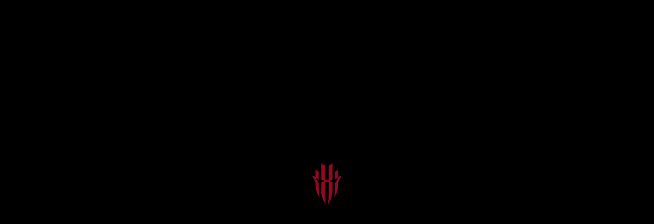

--- FILE ---
content_type: text/html; charset=utf-8
request_url: https://ca.redmagic.gg/blogs/news/our-redmagic-5th-birthday-gift-to-you
body_size: 79637
content:
<!doctype html>
<html class="no-js" lang="en" >
  <head><!-- SEOAnt Speed Up Script --><script>
const AllowUrlArray_SEOAnt = ['cdn.nfcube.com', 'cdnv2.mycustomizer.com'];
const ForbidUrlArray_SEOAnt = [];
window.WhiteUrlArray_SEOAnt = AllowUrlArray_SEOAnt.map(src => new RegExp(src, 'i'));
window.BlackUrlArray_SEOAnt = ForbidUrlArray_SEOAnt.map(src => new RegExp(src, 'i'));
</script>
<script>
// Limit output
class AllowJsPlugin{constructor(e){const attrArr=["default","defer","async"];this.listener=this.handleListener.bind(this,e),this.jsArr=[],this.attribute=attrArr.reduce(((e,t)=>({...e,[t]:[]})),{});const t=this;e.forEach((e=>window.addEventListener(e,t.listener,{passive:!0})))}handleListener(e){const t=this;return e.forEach((e=>window.removeEventListener(e,t.listener))),"complete"===document.readyState?this.handleDOM():document.addEventListener("readystatechange",(e=>{if("complete"===e.target.readyState)return setTimeout(t.handleDOM.bind(t),1)}))}async handleDOM(){this.pauseEvent(),this.pauseJQuery(),this.getScripts(),this.beforeScripts();for(const e of Object.keys(this.attribute))await this.changeScripts(this.attribute[e]);for(const e of["DOMContentLoaded","readystatechange"])await this.requestRedraw(),document.dispatchEvent(new Event("allowJS-"+e));document.lightJSonreadystatechange&&document.lightJSonreadystatechange();for(const e of["DOMContentLoaded","load"])await this.requestRedraw(),window.dispatchEvent(new Event("allowJS-"+e));await this.requestRedraw(),window.lightJSonload&&window.lightJSonload(),await this.requestRedraw(),this.jsArr.forEach((e=>e(window).trigger("allowJS-jquery-load"))),window.dispatchEvent(new Event("allowJS-pageshow")),await this.requestRedraw(),window.lightJSonpageshow&&window.lightJSonpageshow()}async requestRedraw(){return new Promise((e=>requestAnimationFrame(e)))}getScripts(){document.querySelectorAll("script[type=AllowJs]").forEach((e=>{e.hasAttribute("src")?e.hasAttribute("async")&&e.async?this.attribute.async.push(e):e.hasAttribute("defer")&&e.defer?this.attribute.defer.push(e):this.attribute.default.push(e):this.attribute.default.push(e)}))}beforeScripts(){const e=this,t=Object.keys(this.attribute).reduce(((t,n)=>[...t,...e.attribute[n]]),[]),n=document.createDocumentFragment();t.forEach((e=>{const t=e.getAttribute("src");if(!t)return;const s=document.createElement("link");s.href=t,s.rel="preload",s.as="script",n.appendChild(s)})),document.head.appendChild(n)}async changeScripts(e){let t;for(;t=e.shift();)await this.requestRedraw(),new Promise((e=>{const n=document.createElement("script");[...t.attributes].forEach((e=>{"type"!==e.nodeName&&n.setAttribute(e.nodeName,e.nodeValue)})),t.hasAttribute("src")?(n.addEventListener("load",e),n.addEventListener("error",e)):(n.text=t.text,e()),t.parentNode.replaceChild(n,t)}))}pauseEvent(){const e={};[{obj:document,name:"DOMContentLoaded"},{obj:window,name:"DOMContentLoaded"},{obj:window,name:"load"},{obj:window,name:"pageshow"},{obj:document,name:"readystatechange"}].map((t=>function(t,n){function s(n){return e[t].list.indexOf(n)>=0?"allowJS-"+n:n}e[t]||(e[t]={list:[n],add:t.addEventListener,remove:t.removeEventListener},t.addEventListener=(...n)=>{n[0]=s(n[0]),e[t].add.apply(t,n)},t.removeEventListener=(...n)=>{n[0]=s(n[0]),e[t].remove.apply(t,n)})}(t.obj,t.name))),[{obj:document,name:"onreadystatechange"},{obj:window,name:"onpageshow"}].map((e=>function(e,t){let n=e[t];Object.defineProperty(e,t,{get:()=>n||function(){},set:s=>{e["allowJS"+t]=n=s}})}(e.obj,e.name)))}pauseJQuery(){const e=this;let t=window.jQuery;Object.defineProperty(window,"jQuery",{get:()=>t,set(n){if(!n||!n.fn||!e.jsArr.includes(n))return void(t=n);n.fn.ready=n.fn.init.prototype.ready=e=>{e.bind(document)(n)};const s=n.fn.on;n.fn.on=n.fn.init.prototype.on=function(...e){if(window!==this[0])return s.apply(this,e),this;const t=e=>e.split(" ").map((e=>"load"===e||0===e.indexOf("load.")?"allowJS-jquery-load":e)).join(" ");return"string"==typeof e[0]||e[0]instanceof String?(e[0]=t(e[0]),s.apply(this,e),this):("object"==typeof e[0]&&Object.keys(e[0]).forEach((n=>{delete Object.assign(e[0],{[t(n)]:e[0][n]})[n]})),s.apply(this,e),this)},e.jsArr.push(n),t=n}})}}new AllowJsPlugin(["keydown","wheel","mouseenter","mousemove","mouseleave","touchstart","touchmove","touchend"]);
</script>
<script>
"use strict";function SEOAnt_toConsumableArray(t){if(Array.isArray(t)){for(var e=0,r=Array(t.length);e<t.length;e++)r[e]=t[e];return r}return Array.from(t)}function _0x960a(t,e){var r=_0x3840();return(_0x960a=function(t,e){return t-=247,r[t]})(t,e)}function _0x3840(){var t=["defineProperties","application/javascript","preventDefault","4990555yeBSbh","addEventListener","set","setAttribute","bind","getAttribute","parentElement","WhiteUrlArray_SEOAnt","listener","toString","toLowerCase","every","touchend","SEOAnt scripts can't be lazy loaded","keydown","touchstart","removeChild","length","58IusxNw","BlackUrlArray_SEOAnt","observe","name","value","documentElement","wheel","warn","whitelist","map","tagName","402345HpbWDN","getOwnPropertyDescriptor","head","type","touchmove","removeEventListener","8160iwggKQ","call","beforescriptexecute","some","string","options","push","appendChild","blacklisted","querySelectorAll","5339295FeRgGa","4OtFDAr","filter","57211uwpiMx","nodeType","createElement","src","13296210cxmbJp",'script[type="',"1744290Faeint","test","forEach","script","blacklist","attributes","get","$&","744DdtCNR"];return(_0x3840=function(){return t})()}var _extends=Object.assign||function(t){for(var e=1;e<arguments.length;e++){var r=arguments[e];for(var n in r)Object.prototype.hasOwnProperty.call(r,n)&&(t[n]=r[n])}return t},_slicedToArray=function(){function t(t,e){var r=[],n=!0,o=!1,i=void 0;try{for(var a,c=t[Symbol.iterator]();!(n=(a=c.next()).done)&&(r.push(a.value),!e||r.length!==e);n=!0);}catch(t){o=!0,i=t}finally{try{!n&&c.return&&c.return()}finally{if(o)throw i}}return r}return function(e,r){if(Array.isArray(e))return e;if(Symbol.iterator in Object(e))return t(e,r);throw new TypeError("Invalid attempt to destructure non-iterable instance")}}(),_typeof="function"==typeof Symbol&&"symbol"==typeof Symbol.iterator?function(t){return typeof t}:function(t){return t&&"function"==typeof Symbol&&t.constructor===Symbol&&t!==Symbol.prototype?"symbol":typeof t};(function(t,e){for(var r=_0x960a,n=t();[];)try{if(531094===parseInt(r(306))/1+-parseInt(r(295))/2*(parseInt(r(312))/3)+-parseInt(r(257))/4*(parseInt(r(277))/5)+-parseInt(r(265))/6+-parseInt(r(259))/7*(-parseInt(r(273))/8)+-parseInt(r(256))/9+parseInt(r(263))/10)break;n.push(n.shift())}catch(t){n.push(n.shift())}})(_0x3840),function(){var t=_0x960a,e="javascript/blocked",r={blacklist:window[t(296)],whitelist:window[t(284)]},n={blacklisted:[]},o=function(n,o){return n&&(!o||o!==e)&&(!r.blacklist||r[t(269)][t(249)](function(e){return e[t(266)](n)}))&&(!r[t(303)]||r.whitelist[t(288)](function(e){return!e[t(266)](n)}))},i=function(e){var n=t,o=e[n(282)](n(262));return r[n(269)]&&r.blacklist[n(288)](function(t){return!t.test(o)})||r[n(303)]&&r.whitelist[n(249)](function(t){return t[n(266)](o)})},a=new MutationObserver(function(r){for(var i=t,a=0;a<r[i(294)];a++)for(var c=r[a].addedNodes,u=0;u<c.length;u++)!function(t){var r=c[t];if(1===r[i(260)]&&"SCRIPT"===r[i(305)]){var a=r[i(262)],u=r[i(309)];if(o(a,u)){n.blacklisted[i(252)]([r,r.type]),r[i(309)]=e;var s=function t(n){var o=i;r[o(282)](o(309))===e&&n[o(276)](),r[o(311)](o(248),t)};r[i(278)](i(248),s),r[i(283)]&&r[i(283)][i(293)](r)}}}(u)});a[t(297)](document[t(300)],{childList:!![],subtree:!![]});var c=/[|\{}()\[\]^$+*?.]/g,u=function(){for(var o=arguments.length,u=Array(o),s=0;s<o;s++)u[s]=arguments[s];var l=t;u[l(294)]<1?(r[l(269)]=[],r[l(303)]=[]):(r.blacklist&&(r[l(269)]=r.blacklist[l(258)](function(t){return u[l(288)](function(e){var r=l;return(void 0===e?"undefined":_typeof(e))===r(250)?!t.test(e):e instanceof RegExp?t.toString()!==e.toString():void 0})})),r[l(303)]&&(r[l(303)]=[].concat(SEOAnt_toConsumableArray(r[l(303)]),SEOAnt_toConsumableArray(u.map(function(t){var e=l;if("string"==typeof t){var n=t.replace(c,e(272)),o=".*"+n+".*";if(r[e(303)][e(288)](function(t){return t[e(286)]()!==o[e(286)]()}))return new RegExp(o)}else if(t instanceof RegExp&&r[e(303)][e(288)](function(r){return r[e(286)]()!==t.toString()}))return t;return null})[l(258)](Boolean)))));for(var f=document[l(255)](l(264)+e+'"]'),p=0;p<f[l(294)];p++){var y=f[p];i(y)&&(n[l(254)][l(252)]([y,l(275)]),y[l(283)][l(293)](y))}var v=0;[].concat(SEOAnt_toConsumableArray(n[l(254)]))[l(267)](function(t,e){var r=_slicedToArray(t,2),o=r[0],a=r[1],c=l;if(i(o)){for(var u=document.createElement("script"),s=0;s<o.attributes.length;s++){var f=o[c(270)][s];f[c(298)]!==c(262)&&f.name!==c(309)&&u.setAttribute(f.name,o.attributes[s][c(299)])}u[c(280)](c(262),o[c(262)]),u.setAttribute("type",a||c(275)),document[c(308)][c(253)](u),n[c(254)].splice(e-v,1),v++}}),r[l(269)]&&r.blacklist.length<1&&a.disconnect()},s=document.createElement,l={src:Object[t(307)](HTMLScriptElement.prototype,t(262)),type:Object[t(307)](HTMLScriptElement.prototype,t(309))};document[t(261)]=function(){for(var r=t,n=arguments.length,i=Array(n),a=0;a<n;a++)i[a]=arguments[a];if(i[0][r(287)]()!==r(268))return s[r(281)](document).apply(void 0,i);var c=s.bind(document).apply(void 0,i);try{Object[r(274)](c,{src:_extends({},l[r(262)],{set:function(t){var n=r;o(t,c[n(309)])&&l.type[n(279)][n(247)](this,e),l[n(262)][n(279)].call(this,t)}}),type:_extends({},l[r(309)],{get:function(){var t=r,n=l[t(309)][t(271)][t(247)](this);return n===e||o(this[t(262)],n)?null:n},set:function(t){var n=r,i=o(c[n(262)],c[n(309)])?e:t;l.type[n(279)][n(247)](this,i)}})}),c.setAttribute=function(t,e){var n=r;t===n(309)||t===n(262)?c[t]=e:HTMLScriptElement.prototype[n(280)][n(247)](c,t,e)}}catch(t){console[r(302)](r(290),t)}return c},[t(291),"mousemove",t(289),t(310),t(292),t(301)][t(304)](function(t){return{type:t,listener:function(){return u()},options:{passive:!![]}}}).forEach(function(e){var r=t;document[r(278)](e[r(309)],e[r(285)],e[r(251)])})}();
</script>
<!-- /SEOAnt Speed Up Script -->
    

  <script>
    try {
      var domain = location.host.split('.').splice(1).join('.');
      domain = domain === 'redmagic.gg' ? domain : '';
      removeItem('abtno', domain);
      removeItem('abtv', domain);

      function removeItem (sKey, sDomain) {
        if (!sKey || !hasItem(sKey)) {
          return false;
        }
        document.cookie =
          encodeURIComponent(sKey) +
          "=; expires=Thu, 01 Jan 1970 00:00:00 GMT" +
          (sDomain ? "; domain=" + sDomain : "") +
          ("; path=/");
        return true;
      }

      function hasItem (sKey) {
        return new RegExp(
          "(?:^|;\\s*)" +
            encodeURIComponent(sKey).replace(/[-.+*]/g, "\\$&") +
            "\\s*\\=",
        ).test(document.cookie);
      }
    } catch (error) {
      console.error('Error about delete cookie');
    }
  </script>

    
<script id="as-auto-redirect" src="//ca.redmagic.gg/cdn/shop/t/48/assets/auto-redirect.min.js?v=93433180966265156841763644176" defer="defer"></script>

    <meta charset="utf-8">
<meta http-equiv="X-UA-Compatible" content="IE=edge">
<meta name="viewport" content="width=device-width,initial-scale=1">
<meta name="theme-color" content="#7796a8">
<meta content="telephone=no" name="format-detection">
<meta content="57jn637pnzfiqeep5gi7yrffx5q3u1" name="facebook-domain-verification"/>
<link rel="canonical" href="https://ca.redmagic.gg/blogs/news/our-redmagic-5th-birthday-gift-to-you">
<link rel="preconnect" href="https://cdn.shopify.com" crossorigin>
<title>
  Our REDMAGIC 5th Birthday Gift to You - REDMAGIC (US and Canada)
  
  
  
    &ndash;
    REDMAGIC (Canada)
  
</title>


  <meta name="description" content="Celebrate with us as we mark a milestone in our journey as the ultimate gaming brand. We&#39;ll take you on a journey through time, celebrating the past and future of REDMAGIC. - REDMAGIC (US and Canada) Store">



<meta property="og:site_name" content="REDMAGIC (Canada)">
<meta property="og:url" content="https://ca.redmagic.gg/blogs/news/our-redmagic-5th-birthday-gift-to-you">
<meta property="og:title" content="Our REDMAGIC 5th Birthday Gift to You - REDMAGIC (US and Canada)">
<meta property="og:type" content="article">
<meta property="og:description" content="Celebrate with us as we mark a milestone in our journey as the ultimate gaming brand. We&#39;ll take you on a journey through time, celebrating the past and future of REDMAGIC. - REDMAGIC (US and Canada) Store"><meta property="og:image" content="http://ca.redmagic.gg/cdn/shop/articles/Blog-REDMAGIC-5th-Anniversary-520x260.jpg?v=1743422623">
  <meta property="og:image:secure_url" content="https://ca.redmagic.gg/cdn/shop/articles/Blog-REDMAGIC-5th-Anniversary-520x260.jpg?v=1743422623">
  <meta property="og:image:width" content="520">
  <meta property="og:image:height" content="260"><meta name="twitter:site" content="@redmagicgaming"><meta name="twitter:card" content="summary_large_image">
<meta name="twitter:title" content="Our REDMAGIC 5th Birthday Gift to You - REDMAGIC (US and Canada)">
<meta name="twitter:description" content="Celebrate with us as we mark a milestone in our journey as the ultimate gaming brand. We&#39;ll take you on a journey through time, celebrating the past and future of REDMAGIC. - REDMAGIC (US and Canada) Store">

    <link rel="shortcut icon" href="//ca.redmagic.gg/cdn/shop/files/logo_dbd43cbd-9a5a-4090-93bf-f56b81ce7bbc_32x32.png?v=1742408639" type="image/png" />

    




    
<script type="application/ld+json">
  {
    "@context": "https://schema.org",
    "@type": "Organization",
    "name": "REDMAGIC (Canada)",
    "logo": "https://ca.redmagic.gg/cdn/shop/files/logo_dbd43cbd-9a5a-4090-93bf-f56b81ce7bbc.png?v=1742408639&width=32",
    "sameAs": ["https:\/\/twitter.com\/redmagicgaming", "https:\/\/facebook.com\/redmagicgaming", "https:\/\/instagram.com\/redmagicgaming", "https:\/\/www.youtube.com\/channel\/UCqX5t6irpHLRUBqf_0hKAvg", "https:\/\/www.tiktok.com\/@redmagicglobal?lang=en"],
    "url": "https:\/\/ca.redmagic.gg"
  }
</script><script type="application/ld+json">
  {
    "@context": "https://schema.org",
    "@type": "BreadcrumbList",
    "itemListElement": [
      {
        "@type": "ListItem",
        "position": 1,
        "item": {
          "@type": "Website",
          "@id": "https://ca.redmagic.gg",
          "name": "Home"
        }
      },{
        "@type": "ListItem",
        "position": 2,
        "item": {
          "@type": "Blog",
          "@id":  "https://ca.redmagic.gg/blogs/news",
          "name": "News"
        }
      },{
        "@type": "ListItem",
        "position": 3,
        "item": {
          "@type": "Article",
          "@id": "https://ca.redmagic.gg/blogs/news/our-redmagic-5th-birthday-gift-to-you",
          "name": "Our REDMAGIC 5th Birthday Gift to You"
        }
      }]
  }
</script>


    <script>
  window.originalCartData = {"note":null,"attributes":{},"original_total_price":0,"total_price":0,"total_discount":0,"total_weight":0.0,"item_count":0,"items":[],"requires_shipping":false,"currency":"CAD","items_subtotal_price":0,"cart_level_discount_applications":[],"checkout_charge_amount":0};
  window.currency = "CAD";
</script>

<script src="//ca.redmagic.gg/cdn/shop/t/48/assets/track.min.js?v=99550659532506669711763644629" defer="defer"></script>

    
    <script src="//ca.redmagic.gg/cdn/shop/t/48/assets/customers-global-logout.min.js?v=21799034941405092511763644252" defer="defer"></script>

    <script src="//ca.redmagic.gg/cdn/shop/t/48/assets/base.min.js?v=109961401175947261771763644184" defer="defer"></script>

    <script>window.performance && window.performance.mark && window.performance.mark('shopify.content_for_header.start');</script><meta name="google-site-verification" content="gP8drVsaTUvg7IQ1hipY70-_qAnSPt4KJYpRbCssKn4">
<meta id="shopify-digital-wallet" name="shopify-digital-wallet" content="/93379232056/digital_wallets/dialog">
<meta name="shopify-checkout-api-token" content="f671167d9927c0fdff91fe9bbcf4b2b3">
<meta id="in-context-paypal-metadata" data-shop-id="93379232056" data-venmo-supported="false" data-environment="production" data-locale="en_US" data-paypal-v4="true" data-currency="CAD">
<link rel="alternate" type="application/atom+xml" title="Feed" href="/blogs/news.atom" />
<script async="async" src="/checkouts/internal/preloads.js?locale=en-CA"></script>
<script id="shopify-features" type="application/json">{"accessToken":"f671167d9927c0fdff91fe9bbcf4b2b3","betas":["rich-media-storefront-analytics"],"domain":"ca.redmagic.gg","predictiveSearch":true,"shopId":93379232056,"locale":"en"}</script>
<script>var Shopify = Shopify || {};
Shopify.shop = "redmagic-ca.myshopify.com";
Shopify.locale = "en";
Shopify.currency = {"active":"CAD","rate":"1.0"};
Shopify.country = "CA";
Shopify.theme = {"name":"Copy of REDMAGIC Online-11.20\/2","id":183278567736,"schema_name":"Motherboard","schema_version":"0.0.1","theme_store_id":887,"role":"main"};
Shopify.theme.handle = "null";
Shopify.theme.style = {"id":null,"handle":null};
Shopify.cdnHost = "ca.redmagic.gg/cdn";
Shopify.routes = Shopify.routes || {};
Shopify.routes.root = "/";</script>
<script type="module">!function(o){(o.Shopify=o.Shopify||{}).modules=!0}(window);</script>
<script>!function(o){function n(){var o=[];function n(){o.push(Array.prototype.slice.apply(arguments))}return n.q=o,n}var t=o.Shopify=o.Shopify||{};t.loadFeatures=n(),t.autoloadFeatures=n()}(window);</script>
<script id="shop-js-analytics" type="application/json">{"pageType":"article"}</script>
<script defer="defer" async type="module" src="//ca.redmagic.gg/cdn/shopifycloud/shop-js/modules/v2/client.init-shop-cart-sync_DRRuZ9Jb.en.esm.js"></script>
<script defer="defer" async type="module" src="//ca.redmagic.gg/cdn/shopifycloud/shop-js/modules/v2/chunk.common_Bq80O0pE.esm.js"></script>
<script type="module">
  await import("//ca.redmagic.gg/cdn/shopifycloud/shop-js/modules/v2/client.init-shop-cart-sync_DRRuZ9Jb.en.esm.js");
await import("//ca.redmagic.gg/cdn/shopifycloud/shop-js/modules/v2/chunk.common_Bq80O0pE.esm.js");

  window.Shopify.SignInWithShop?.initShopCartSync?.({"fedCMEnabled":true,"windoidEnabled":true});

</script>
<script>(function() {
  var isLoaded = false;
  function asyncLoad() {
    if (isLoaded) return;
    isLoaded = true;
    var urls = ["https:\/\/chimpstatic.com\/mcjs-connected\/js\/users\/c72de460df1155ce2f8163d2b\/5c6dfc49e9177e1d21f125e99.js?shop=redmagic-ca.myshopify.com","https:\/\/beacon.riskified.com\/?shop=redmagic-ca.myshopify.com","https:\/\/mds.oceanpayment.com\/assets\/shopifylogo\/visa,mastercard,maestro,jcb,american_express,diners_club,discover.js?shop=redmagic-ca.myshopify.com","https:\/\/dr4qe3ddw9y32.cloudfront.net\/awin-shopify-integration-code.js?aid=90731\u0026v=shopifyApp_5.2.3\u0026ts=1763018306201\u0026shop=redmagic-ca.myshopify.com","https:\/\/s3.eu-west-1.amazonaws.com\/production-klarna-il-shopify-osm\/0b7fe7c4a98ef8166eeafee767bc667686567a25\/redmagic-ca.myshopify.com-1763644820771.js?shop=redmagic-ca.myshopify.com"];
    for (var i = 0; i < urls.length; i++) {
      var s = document.createElement('script');
      s.type = 'text/javascript';
      if (AllowUrlArray_SEOAnt.filter(u => urls[i].indexOf(u) > -1).length === 0) s.type = 'AllowJs'; s.async = true;
      s.src = urls[i];
      var x = document.getElementsByTagName('script')[0];
      x.parentNode.insertBefore(s, x);
    }
  };
  if(window.attachEvent) {
    window.attachEvent('onload', asyncLoad);
  } else {
    window.addEventListener('load', asyncLoad, false);
  }
})();</script>
<script id="__st">var __st={"a":93379232056,"offset":-18000,"reqid":"1c63ad05-2248-4e1a-a591-2896c2a0f58a-1763729812","pageurl":"ca.redmagic.gg\/blogs\/news\/our-redmagic-5th-birthday-gift-to-you","s":"articles-609537065272","u":"e0db972b23d7","p":"article","rtyp":"article","rid":609537065272};</script>
<script>window.ShopifyPaypalV4VisibilityTracking = true;</script>
<script id="captcha-bootstrap">!function(){'use strict';const t='contact',e='account',n='new_comment',o=[[t,t],['blogs',n],['comments',n],[t,'customer']],c=[[e,'customer_login'],[e,'guest_login'],[e,'recover_customer_password'],[e,'create_customer']],r=t=>t.map((([t,e])=>`form[action*='/${t}']:not([data-nocaptcha='true']) input[name='form_type'][value='${e}']`)).join(','),a=t=>()=>t?[...document.querySelectorAll(t)].map((t=>t.form)):[];function s(){const t=[...o],e=r(t);return a(e)}const i='password',u='form_key',d=['recaptcha-v3-token','g-recaptcha-response','h-captcha-response',i],f=()=>{try{return window.sessionStorage}catch{return}},m='__shopify_v',_=t=>t.elements[u];function p(t,e,n=!1){try{const o=window.sessionStorage,c=JSON.parse(o.getItem(e)),{data:r}=function(t){const{data:e,action:n}=t;return t[m]||n?{data:e,action:n}:{data:t,action:n}}(c);for(const[e,n]of Object.entries(r))t.elements[e]&&(t.elements[e].value=n);n&&o.removeItem(e)}catch(o){console.error('form repopulation failed',{error:o})}}const l='form_type',E='cptcha';function T(t){t.dataset[E]=!0}const w=window,h=w.document,L='Shopify',v='ce_forms',y='captcha';let A=!1;((t,e)=>{const n=(g='f06e6c50-85a8-45c8-87d0-21a2b65856fe',I='https://cdn.shopify.com/shopifycloud/storefront-forms-hcaptcha/ce_storefront_forms_captcha_hcaptcha.v1.5.2.iife.js',D={infoText:'Protected by hCaptcha',privacyText:'Privacy',termsText:'Terms'},(t,e,n)=>{const o=w[L][v],c=o.bindForm;if(c)return c(t,g,e,D).then(n);var r;o.q.push([[t,g,e,D],n]),r=I,A||(h.body.append(Object.assign(h.createElement('script'),{id:'captcha-provider',async:!0,src:r})),A=!0)});var g,I,D;w[L]=w[L]||{},w[L][v]=w[L][v]||{},w[L][v].q=[],w[L][y]=w[L][y]||{},w[L][y].protect=function(t,e){n(t,void 0,e),T(t)},Object.freeze(w[L][y]),function(t,e,n,w,h,L){const[v,y,A,g]=function(t,e,n){const i=e?o:[],u=t?c:[],d=[...i,...u],f=r(d),m=r(i),_=r(d.filter((([t,e])=>n.includes(e))));return[a(f),a(m),a(_),s()]}(w,h,L),I=t=>{const e=t.target;return e instanceof HTMLFormElement?e:e&&e.form},D=t=>v().includes(t);t.addEventListener('submit',(t=>{const e=I(t);if(!e)return;const n=D(e)&&!e.dataset.hcaptchaBound&&!e.dataset.recaptchaBound,o=_(e),c=g().includes(e)&&(!o||!o.value);(n||c)&&t.preventDefault(),c&&!n&&(function(t){try{if(!f())return;!function(t){const e=f();if(!e)return;const n=_(t);if(!n)return;const o=n.value;o&&e.removeItem(o)}(t);const e=Array.from(Array(32),(()=>Math.random().toString(36)[2])).join('');!function(t,e){_(t)||t.append(Object.assign(document.createElement('input'),{type:'hidden',name:u})),t.elements[u].value=e}(t,e),function(t,e){const n=f();if(!n)return;const o=[...t.querySelectorAll(`input[type='${i}']`)].map((({name:t})=>t)),c=[...d,...o],r={};for(const[a,s]of new FormData(t).entries())c.includes(a)||(r[a]=s);n.setItem(e,JSON.stringify({[m]:1,action:t.action,data:r}))}(t,e)}catch(e){console.error('failed to persist form',e)}}(e),e.submit())}));const S=(t,e)=>{t&&!t.dataset[E]&&(n(t,e.some((e=>e===t))),T(t))};for(const o of['focusin','change'])t.addEventListener(o,(t=>{const e=I(t);D(e)&&S(e,y())}));const B=e.get('form_key'),M=e.get(l),P=B&&M;t.addEventListener('DOMContentLoaded',(()=>{const t=y();if(P)for(const e of t)e.elements[l].value===M&&p(e,B);[...new Set([...A(),...v().filter((t=>'true'===t.dataset.shopifyCaptcha))])].forEach((e=>S(e,t)))}))}(h,new URLSearchParams(w.location.search),n,t,e,['guest_login'])})(!0,!0)}();</script>
<script integrity="sha256-52AcMU7V7pcBOXWImdc/TAGTFKeNjmkeM1Pvks/DTgc=" data-source-attribution="shopify.loadfeatures" defer="defer" src="//ca.redmagic.gg/cdn/shopifycloud/storefront/assets/storefront/load_feature-81c60534.js" crossorigin="anonymous"></script>
<script data-source-attribution="shopify.dynamic_checkout.dynamic.init">var Shopify=Shopify||{};Shopify.PaymentButton=Shopify.PaymentButton||{isStorefrontPortableWallets:!0,init:function(){window.Shopify.PaymentButton.init=function(){};var t=document.createElement("script");t.src="https://ca.redmagic.gg/cdn/shopifycloud/portable-wallets/latest/portable-wallets.en.js",t.type="module",document.head.appendChild(t)}};
</script>
<script data-source-attribution="shopify.dynamic_checkout.buyer_consent">
  function portableWalletsHideBuyerConsent(e){var t=document.getElementById("shopify-buyer-consent"),n=document.getElementById("shopify-subscription-policy-button");t&&n&&(t.classList.add("hidden"),t.setAttribute("aria-hidden","true"),n.removeEventListener("click",e))}function portableWalletsShowBuyerConsent(e){var t=document.getElementById("shopify-buyer-consent"),n=document.getElementById("shopify-subscription-policy-button");t&&n&&(t.classList.remove("hidden"),t.removeAttribute("aria-hidden"),n.addEventListener("click",e))}window.Shopify?.PaymentButton&&(window.Shopify.PaymentButton.hideBuyerConsent=portableWalletsHideBuyerConsent,window.Shopify.PaymentButton.showBuyerConsent=portableWalletsShowBuyerConsent);
</script>
<script data-source-attribution="shopify.dynamic_checkout.cart.bootstrap">document.addEventListener("DOMContentLoaded",(function(){function t(){return document.querySelector("shopify-accelerated-checkout-cart, shopify-accelerated-checkout")}if(t())Shopify.PaymentButton.init();else{new MutationObserver((function(e,n){t()&&(Shopify.PaymentButton.init(),n.disconnect())})).observe(document.body,{childList:!0,subtree:!0})}}));
</script>
<link id="shopify-accelerated-checkout-styles" rel="stylesheet" media="screen" href="https://ca.redmagic.gg/cdn/shopifycloud/portable-wallets/latest/accelerated-checkout-backwards-compat.css" crossorigin="anonymous">
<style id="shopify-accelerated-checkout-cart">
        #shopify-buyer-consent {
  margin-top: 1em;
  display: inline-block;
  width: 100%;
}

#shopify-buyer-consent.hidden {
  display: none;
}

#shopify-subscription-policy-button {
  background: none;
  border: none;
  padding: 0;
  text-decoration: underline;
  font-size: inherit;
  cursor: pointer;
}

#shopify-subscription-policy-button::before {
  box-shadow: none;
}

      </style>

<script>window.performance && window.performance.mark && window.performance.mark('shopify.content_for_header.end');</script>
<link href="//ca.redmagic.gg/cdn/shop/t/48/assets/base.min.css?v=150317926445635292001763644183" rel="stylesheet" type="text/css" media="all" />
<style data-shopify>
  

  

    
  
    .color-scheme-1, .color-scheme-default {
      --color-background-rgb: 0,0,0;
      
        --color-gradient-background: #000000;
      

      
      
      --color-text-brightness: 255.0;
      --color-card-text-brightness: 0.0;
      --color-text-rgb: 255,255,255;
      --color-text-hover-rgb: 255,255,255;
      --color-text-reverse-rgb: 0, 0, 0;
      --color-primary-rgb: 255,0,61;
      --color-primary-hover-rgb: 219,0,52;
      --color-primary-active-rgb: 219,0,52;
      --color-primary-hover-border-rgb: 207,0,49;
      --color-on-primary-rgb: 255,255,255;
      --color-highlight-rgb: 255,0,61;
      
        --color-highlight-gradient: #ff003d;
      
      --color-cards-background-rgb: 250,250,250;
      
        --color-cards-gradient-background: #fafafa;
      
      --color-cards-text-brightness: 0.0;
      --color-cards-text-rgb: 0,0,0;
      --color-cards-text-hover-rgb: 0,0,0;
      --color-cards-text-reverse-rgb: 255, 255, 255;
    }
  

  

  .color-scheme-1, body, .color-scheme-default {
    color: rgb(var(--color-text-rgb));
    background: var(--color-gradient-background);
    background-repeat: no-repeat;
  }

  .color-scheme-1 .card-scheme, .color-scheme-default .card-scheme {
    color: rgb(var(--color-cards-text-rgb));
    background: var(--color-cards-gradient-background);
    background-repeat: no-repeat;
  }
  
</style>



<style data-shopify>
  .color-scheme .sales-badge.color-theme, .color-scheme-default .sales-badge.color-theme {
}
</style>
    
<style data-shopify>
  
  
  
  
  

  :root {
    --font-body-family: "system_ui", -apple-system, 'Segoe UI', Roboto, 'Helvetica Neue', 'Noto Sans', 'Liberation Sans', Arial, sans-serif, 'Apple Color Emoji', 'Segoe UI Emoji', 'Segoe UI Symbol', 'Noto Color Emoji';
    --font-body-style: normal;
    --font-body-weight: 400;

    --font-heading-family: "system_ui", -apple-system, 'Segoe UI', Roboto, 'Helvetica Neue', 'Noto Sans', 'Liberation Sans', Arial, sans-serif, 'Apple Color Emoji', 'Segoe UI Emoji', 'Segoe UI Symbol', 'Noto Color Emoji';
    --font-heading-style: normal;
    --font-heading-weight: 400;
  }

  .behind-stage {
    display: none;
  }
</style>


<link rel="preload" href="//ca.redmagic.gg/cdn/shop/t/48/assets/Orbitron-Medium.ttf?v=37044880964356205431763644446" as="font" crossorigin="anonymous">


<style data-shopify>
  @font-face {
    font-family: "Orbitron";
    font-weight: 400;
    font-style: normal;
    font-display: swap;
    src: url("//ca.redmagic.gg/cdn/shop/t/48/assets/Orbitron-Regular.ttf?v=167948085711813717851763644447");
  }
  @font-face {
    font-family: "Orbitron";
    font-weight: 600;
    font-style: normal;
    font-display: swap;
    src: url("//ca.redmagic.gg/cdn/shop/t/48/assets/Orbitron-Medium.ttf?v=37044880964356205431763644446");
  }
  .font-orbitron {
    font-family: "Orbitron", sans-serif;
    font-weight: 600;
  }
  .font-orbitron-400 {
    font-family: "Orbitron", sans-serif;
    font-weight: 400;
  }
  .font-orbitron-600 {
    font-family: "Orbitron", sans-serif;
    font-weight: 600;
  }
</style>

<link href="https://fonts.googleapis.com/css?family=Monda:400,700&display=swap" rel="stylesheet">
<link href="https://fonts.googleapis.com/css?family=Roboto:400,600&display=swap" rel="stylesheet">


    

<script type="text/javascript">window.moneyFormat = "CA${{amount}}";
  window.shopCurrency = "CAD";
  window.assetsUrl = '//ca.redmagic.gg/cdn/shop/t/48/assets/';
</script>
<script>
  window.globoRelatedProductsConfig = {
    apiUrl: "https://related-products.globosoftware.net/v2/public/api",
    alternateApiUrl: "https://related-products.globosoftware.net/v2/public",
    shop: "redmagic-ca.myshopify.com",
    shopNumber: 30390,
    domain: "ca.redmagic.gg",
    customer:null,
    urls: {
      search: "\/search",
      collection: "\/collections",
    },
    page: 'article',
    translation: {"add_to_cart":"Add to cart","added_to_cart":"Added to cart","add_selected_to_cart":"Add selected to cart","added_selected_to_cart":"Added selected to cart","sale":"Sale","total_price":"Total price:","this_item":"This item:","sold_out":"Sold out"},
    settings: {"redirect":true,"new_tab":true,"image_ratio":"400:500","visible_tags":null,"hidden_tags":null,"exclude_tags":null,"carousel_autoplay":false,"carousel_loop":true,"carousel_items":5,"sold_out":false,"discount":{"enable":false,"condition":"any","type":"percentage","value":10}},
    manualRecommendations: {},
    boughtTogetherIds: {},
    trendingProducts: [],
    productBoughtTogether: {"type":"product_bought_together","enable":true,"title":{"text":"Frequently Bought Together","color":"#212121","fontSize":"25","align":"left"},"subtitle":{"text":"","color":"#212121","fontSize":"18"},"limit":10,"maxWidth":1170,"conditions":[{"id":"bought_together","status":1},{"id":"manual","status":1},{"id":"vendor","type":"same","status":1},{"id":"type","type":"same","status":1},{"id":"collection","type":"same","status":1},{"id":"tags","type":"same","status":1},{"id":"global","status":1}],"template":{"id":"2","elements":["price","addToCartBtn","variantSelector","saleLabel"],"productTitle":{"fontSize":"15","color":"#212121"},"productPrice":{"fontSize":"14","color":"#212121"},"productOldPrice":{"fontSize":16,"color":"#919191"},"button":{"fontSize":"14","color":"#ffffff","backgroundColor":"#212121"},"saleLabel":{"color":"#fff","backgroundColor":"#c00000"},"this_item":true,"selected":true},"random":false,"discount":true},
    productRelated: {"type":"product_related","enable":true,"title":{"text":"Related products","color":"#212121","fontSize":"25","align":"center"},"subtitle":{"text":"","color":"#212121","fontSize":"18"},"limit":10,"maxWidth":1170,"conditions":[{"id":"manual","status":0},{"id":"bought_together","status":0},{"id":"vendor","type":"same","status":1},{"id":"type","type":"same","status":1},{"id":"collection","type":"same","status":1},{"id":"tags","type":"same","status":1},{"id":"global","status":1}],"template":{"id":"1","elements":["price","addToCartBtn","variantSelector","saleLabel"],"productTitle":{"fontSize":"15","color":"#212121"},"productPrice":{"fontSize":"14","color":"#212121"},"productOldPrice":{"fontSize":16,"color":"#919191"},"button":{"fontSize":"14","color":"#ffffff","backgroundColor":"#212121"},"saleLabel":{"color":"#fff","backgroundColor":"#c00000"},"this_item":false,"selected":false},"random":false,"discount":false},
    cart: {"type":"cart","enable":true,"title":{"text":"What else do you need?","color":"#212121","fontSize":"20","align":"left"},"subtitle":{"text":"","color":"#212121","fontSize":"18"},"limit":10,"maxWidth":1170,"conditions":[{"id":"manual","status":1},{"id":"bought_together","status":1},{"id":"tags","type":"same","status":1},{"id":"global","status":1}],"template":{"id":"3","elements":["price","addToCartBtn","variantSelector","saleLabel"],"productTitle":{"fontSize":"14","color":"#212121"},"productPrice":{"fontSize":"14","color":"#212121"},"productOldPrice":{"fontSize":16,"color":"#919191"},"button":{"fontSize":"15","color":"#ffffff","backgroundColor":"#212121"},"saleLabel":{"color":"#fff","backgroundColor":"#c00000"},"this_item":true,"selected":true},"random":false,"discount":false},
    basis_collection_handle: 'all',
    widgets: [{"id":4646,"title":{"trans":[],"text":null,"color":"#000000","fontSize":"25","align":"center"},"subtitle":{"trans":[],"text":null,"color":"#000000","fontSize":"18"},"when":null,"conditions":{"type":["collection"],"condition":{"id":"280357011618","title":"Promotion Gift","handle":"t-shirt-gift","image":null}},"template":{"id":"3","elements":["price","addToCartBtn","variantSelector","saleLabel"],"productTitle":{"fontSize":"15","color":"#111111"},"productPrice":{"fontSize":"14","color":"#B12704"},"productOldPrice":{"fontSize":"14","color":"#989898"},"button":{"fontSize":"14","color":"#ffffff","backgroundColor":"#6371c7"},"saleLabel":{"color":"#fff","backgroundColor":"#c00000"},"selected":true,"this_item":true,"customCarousel":{"large":"4","small":"3","tablet":"2","mobile":"2"}},"positions":["cart_bottom"],"maxWidth":1170,"limit":4,"random":0,"discount":0,"sort":0,"enable":1,"type":"widget"},{"id":2870,"title":{"text":"See More Product","color":"#000000","fontSize":"30","align":"center"},"subtitle":{"text":null,"color":"#000000","fontSize":18},"when":null,"conditions":{"type":["collection"],"condition":{"id":"271366783138","title":"Sale","handle":"sale","image":null}},"template":{"id":"1","elements":["price","addToCartBtn","variantSelector","saleLabel"],"productTitle":{"fontSize":"15","color":"#111111"},"productPrice":{"fontSize":"14","color":"#B12704"},"productOldPrice":{"fontSize":16,"color":"#989898"},"button":{"fontSize":"14","color":"#ffffff","backgroundColor":"#6371c7"},"saleLabel":{"color":"#fff","backgroundColor":"#c00000"},"selected":true,"this_item":true},"positions":["collection_bottom"],"maxWidth":1170,"limit":4,"random":1,"discount":0,"sort":0,"enable":1,"type":"widget"}],
    offers: [],
    view_name: 'globo.alsobought',
    cart_properties_name: '_bundle',
    upsell_properties_name: '_upsell_bundle',
    discounted_ids: [],
    discount_min_amount: 0,
    offerdiscounted_ids: [],
    offerdiscount_min_amount: 0,data: {},upselldatas:{},
    cartitems:[],
    no_image_url: "https://cdn.shopify.com/s/images/admin/no-image-large.gif"
  };
</script>
<script>
</script>
<script defer src="//ca.redmagic.gg/cdn/shop/t/48/assets/globo.alsobought.js?v=129260310703466772751763644297" type="text/javascript"></script><link rel="preload stylesheet" href="//ca.redmagic.gg/cdn/shop/t/48/assets/globo.alsobought.css?v=71812932991253754001763644296" as="style">
<script>document.documentElement.className = document.documentElement.className.replace('no-js', 'js');</script>
    <script>
      var theme = {
        strings: {
          addToCart: "Add to cart",
          soldOut: "Sold out",
          unavailable: "Unavailable",
          showMore: "Show More",
          showLess: "Show Less",
          addressError: "Error looking up that address",
          addressNoResults: "No results for that address",
          addressQueryLimit: "You have exceeded the Google API usage limit. Consider upgrading to a \u003ca href=\"https:\/\/developers.google.com\/maps\/premium\/usage-limits\"\u003ePremium Plan\u003c\/a\u003e.",
          authError: "There was a problem authenticating your Google Maps account."
        },
        moneyFormat: "CA${{amount}}"
      };
    </script>

    <link href="https://global.redmagic.gg/blogs/news/our-redmagic-5th-birthday-gift-to-you" hreflang="x-default" rel="alternate">
<link href="https://global.redmagic.gg/ar/blogs/news/our-redmagic-5th-birthday-gift-to-you" hreflang="ar" rel="alternate">
<link href="https://global.redmagic.gg/es/blogs/news/our-redmagic-5th-birthday-gift-to-you" hreflang="es" rel="alternate">
<link href="https://uk.redmagic.gg/blogs/news/our-redmagic-5th-birthday-gift-to-you" hreflang="en-GB" rel="alternate">
<link href="https://eu.redmagic.gg/blogs/news/our-redmagic-5th-birthday-gift-to-you" hreflang="en" rel="alternate">
<link href="https://eu.redmagic.gg/fr/blogs/news/our-redmagic-5th-birthday-gift-to-you" hreflang="fr" rel="alternate">
<link href="https://eu.redmagic.gg/de/blogs/news/our-redmagic-5th-birthday-gift-to-you" hreflang="de" rel="alternate">
<link href="https://eu.redmagic.gg/it/blogs/news/our-redmagic-5th-birthday-gift-to-you" hreflang="it" rel="alternate">
<link href="https://eu.redmagic.gg/es/blogs/news/our-redmagic-5th-birthday-gift-to-you" hreflang="es-ES" rel="alternate">

<link href="https://ca.redmagic.gg/blogs/news/our-redmagic-5th-birthday-gift-to-you" hreflang="en-CA" rel="alternate">
<link href="https://jp.redmagic.gg/blogs/news/our-redmagic-5th-birthday-gift-to-you" hreflang="ja-JP" rel="alternate">
<link href="https://id.redmagic.gg/blogs/news/our-redmagic-5th-birthday-gift-to-you" hreflang="en-ID" rel="alternate">
<link href="https://mx.redmagic.gg/blogs/news/our-redmagic-5th-birthday-gift-to-you" hreflang="es-MX" rel="alternate">
<link href="https://sg.redmagic.gg/blogs/news/our-redmagic-5th-birthday-gift-to-you" hreflang="en-SG" rel="alternate">
<link href="https://my.redmagic.gg/blogs/news/our-redmagic-5th-birthday-gift-to-you" hreflang="en-MY" rel="alternate">
<link href="https://br.redmagic.gg/blogs/news/our-redmagic-5th-birthday-gift-to-you" hreflang="pt-BR" rel="alternate">
<link href="https://ae.redmagic.gg/blogs/news/our-redmagic-5th-birthday-gift-to-you" hreflang="ar-AE" rel="alternate">
<link href="https://ae.redmagic.gg/en/blogs/news/our-redmagic-5th-birthday-gift-to-you" hreflang="en-AE" rel="alternate">
<link href="https://sa.redmagic.gg/blogs/news/our-redmagic-5th-birthday-gift-to-you" hreflang="ar-SA" rel="alternate">
<link href="https://sa.redmagic.gg/en/blogs/news/our-redmagic-5th-birthday-gift-to-you" hreflang="en-SA" rel="alternate">

    <script src="https://ajax.googleapis.com/ajax/libs/jquery/3.3.1/jquery.min.js"></script>

    <!-- Google Tag Manager -->
<script>(function(w,d,s,l,i){w[l]=w[l]||[];w[l].push({'gtm.start':
new Date().getTime(),event:'gtm.js'});var f=d.getElementsByTagName(s)[0],
j=d.createElement(s),dl=l!='dataLayer'?'&l='+l:'';j.async=true;j.src=
'https://www.googletagmanager.com/gtm.js?id='+i+dl;f.parentNode.insertBefore(j,f);
})(window,document,'script','dataLayer','GTM-5CXV7RR');</script>
<!-- End Google Tag Manager -->

<!-- 记录utm_source到cookie -->
<script type="text/javascript">
// name of the cookie that stores the source
// change if you have another name
var cookie_name = 'deduplication_cookie';
// cookie lifetime
var days_to_store = 90;
// expected deduplication_cookie value for Admitad
var deduplication_cookie_value = 'admitad';
// name of GET parameter for deduplication
// change if you have another name
var channel_name = 'utm_source';
// a function to get the source from the GET parameter
getSourceParamFromUri = function () {
var pattern = channel_name + '=([^&]+)';
var re = new RegExp(pattern);
return (re.exec(document.location.search) || [])[1] || '';
};
// a function to get the source from the cookie named cookie_name
getSourceCookie = function () {
var matches = document.cookie.match(new RegExp(
'(?:^|; )' + cookie_name.replace(/([.$?|{}()[]\/+^])/g, '\$1') + '=([^;])'
));
return matches ? decodeURIComponent(matches[1]) : undefined;
};
// a function to set the source in the cookie named cookie_name
setSourceCookie = function () {
var param = getSourceParamFromUri();
var params = (new URL(document.location)).searchParams;
if (!params.get(channel_name) && params.get('gclid')) { param = 'advAutoMarkup' }
else if (!params.get(channel_name) && params.get('fbclid')) { param = 'facebook' }
else if (!param) { return; }
var period = days_to_store * 60 * 60 * 24 * 1000; // in seconds
var expiresDate = new Date((period) + +new Date);
var cookieString = cookie_name + '=' + param + '; path=/; expires=' + expiresDate.toGMTString();
document.cookie = cookieString;
document.cookie = cookieString + '; domain=.' + location.host;
};
// set cookie
setSourceCookie();
</script>
<!-- End 记录utm_source到cookie -->
<!-- Hotjar Tracking Code for https://na.redmagic.gg/ -->
<script>
    (function(h,o,t,j,a,r){
        h.hj=h.hj||function(){(h.hj.q=h.hj.q||[]).push(arguments)};
        h._hjSettings={hjid:1533504,hjsv:6};
        a=o.getElementsByTagName('head')[0];
        r=o.createElement('script');r.async=1;
        r.src=t+h._hjSettings.hjid+j+h._hjSettings.hjsv;
        a.appendChild(r);
    })(window,document,'https://static.hotjar.com/c/hotjar-','.js?sv=');
</script>
<!-- End Hotjar Tracking Code -->

<!-- Microsoft clarity -->
<script type="text/javascript">
  (function(c,l,a,r,i,t,y){
    c[a]=c[a]||function(){(c[a].q=c[a].q||[]).push(arguments)};
    t=l.createElement(r);t.async=1;t.src="https://www.clarity.ms/tag/"+i;
    y=l.getElementsByTagName(r)[0];y.parentNode.insertBefore(t,y);
  })(window, document, "clarity", "script", "jpqh0szq05");
</script>
<!-- End Microsoft clarity -->

    <script async src="https://script.tapfiliate.com/tapfiliate.js" type="text/javascript"></script>
    <script type="text/javascript">
      (function (t, a, p) {
        t.TapfiliateObject = a;
        t[a] = t[a] || function () {
          (t[a].q = t[a].q || []).push(arguments)
        }
      })(window, "tap");

      tap('create', '8204-3e67f5');
      tap('detect');
    </script>
  <!-- BEGIN app block: shopify://apps/convbox-analytics/blocks/app-embed/23ef33fb-c988-4959-840f-ab56d7775513 -->
<script>
  (function () {
    const settings = JSON.parse(decodeURIComponent('%5B%7B%22delayExecTime%22%3A%220%22%2C%22enableCapi%22%3A1%2C%22createAt%22%3A1756181177000%2C%22includeShoppingCharges%22%3A1%2C%22eventList%22%3A%22PageView%2CViewCategory%2CViewContent%2CAddToCart%2CViewCart%2CInitiateCheckout%2CPurchase%2CUTMtagging%2CCustomAdvanceMatching%2CSearch%2CCustomizeProduct%2CAddShippingInfo%2CAddPaymentInfo%2CLead%2CUserIdentificationAlgorithm%2CAbandonCart%2CStillThinking%22%2C%22pixelId%22%3A%22211786549408119%22%2C%22platform%22%3A%22Facebook%20Pixel%22%2C%22targetAreaContext%22%3A%22%22%2C%22targetAreaType%22%3A%22Entire%20Store%22%2C%22purchaseCovert%22%3Afalse%2C%22purchaseCovertName%22%3A%22purchase%22%2C%22uploadProductPricePercentage%22%3A100%2C%22uploadProductPrice%22%3Atrue%2C%22eventBuilder%22%3A%5B%5D%2C%22channelSetting%22%3A%7B%7D%2C%22contentType%22%3A%22PRODUCT_GROUP%22%2C%22productIdentifier%22%3A%22PRODUCT_ID%22%2C%22_shopName%22%3A%22redmagic-ca%22%2C%22p_v%22%3A3%2C%22consentConfig%22%3A%7B%22enable%22%3A0%2C%22type%22%3A0%7D%2C%22appName%22%3A%22convtrack-pd%22%7D%2C%7B%22delayExecTime%22%3A0%2C%22enableCapi%22%3A1%2C%22includeShoppingCharges%22%3A0%2C%22eventList%22%3A%22PageView%2CViewCategory%2CViewContent%2CAddToCart%2CViewCart%2CInitiateCheckout%2CPurchase%2CSearch%2CCustomizeProduct%2CLead%2CStillThinking%2CAddPaymentInfo%2CAddShippingInfo%2CViewComment%2CWriteComment%22%2C%22pixelId%22%3A%22convbox_3383%22%2C%22platform%22%3A%22Convbox%22%2C%22targetAreaContext%22%3A%22%22%2C%22targetAreaType%22%3A%22Entire%20Store%22%2C%22purchaseCovert%22%3Afalse%2C%22purchaseCovertName%22%3A%22purchase%22%2C%22uploadProductPricePercentage%22%3A100%2C%22uploadProductPrice%22%3Atrue%2C%22channelSetting%22%3A%7B%7D%2C%22contentType%22%3A%22PRODUCT_GROUP%22%2C%22productIdentifier%22%3A%22PRODUCT_ID%22%2C%22_shopName%22%3A%22redmagic-ca%22%2C%22p_v%22%3A3%2C%22consentConfig%22%3A%7B%22enable%22%3A0%2C%22type%22%3A0%7D%2C%22appName%22%3A%22convtrack-pd%22%7D%5D'));
    const supportPlatform = [
      "Facebook Pixel",
      "Tiktok Pixel",
      "Google Ads",
      "Google Analytics",
      "SnapchatTag",
      "PinterestPixel",
      "Convbox",
      "Google Analytics 4",
      "Bing Pixel"
    ];
    if (settings && settings.length) {
      window.omnitrackSettings = settings.filter(item => {
        if (!supportPlatform.includes(item.platform)) {
          return false;
        }
        return true;
      });
    }
    sessionStorage.setItem('omnitrackSettings', JSON.stringify(window.omnitrackSettings || []));
    if (window.__convboxHasInit) {
      return;
    }
    sessionStorage.removeItem('pageViewLinkId');
    sessionStorage.removeItem('pageViewSwitch_v2');
    window.__convboxHasInit = true;
    const sessionSettings = sessionStorage.getItem('omnitrackSettings');
    let omnitrackSettings = [];
    try {
      omnitrackSettings = sessionSettings ? JSON.parse(sessionSettings) : window.omnitrackSettings;
    } catch (error) {
      console.warn('no omnitrackSettings ');
    }
    window.omnitrackInit ||
      (function (d) {
        if (omnitrackSettings && (omnitrackSettings.length > 0)) {
          var h = d.getElementsByTagName('head')[0];
          var c = d.createElement('script');
          c.async = true;
          c.type = 'text/javascript';
          c.charset = 'utf-8';
          c.src = 'https://static.convbox.ai/scripts/omnitrack-lately.js'; // 这个会在构建时被替换为对应环境的URL
          h.appendChild(c);
          c.onload = function () {
            window.omnitrackInit(omnitrackSettings);
          };
        }
      })(document);
  })();
</script>

<script>

  (function() {
    if (window.__omnitrack_liquid_loaded) {
      return; // 已经有app加载过了，直接退出
    }
    window.__omnitrack_liquid_loaded = true; // 标记已加载

    /* @core */
    var e=Object.defineProperty,t=Object.defineProperties,o=Object.getOwnPropertyDescriptors,n=Object.getOwnPropertySymbols,r=Object.prototype.hasOwnProperty,i=Object.prototype.propertyIsEnumerable,s=(t,o,n)=>o in t?e(t,o,{enumerable:!0,configurable:!0,writable:!0,value:n}):t[o]=n,a=(e,t)=>{for(var o in t||(t={}))r.call(t,o)&&s(e,o,t[o]);if(n)for(var o of n(t))i.call(t,o)&&s(e,o,t[o]);return e},c=(e,n)=>t(e,o(n)),l=(e,t,o)=>new Promise((n,r)=>{var i=e=>{try{a(o.next(e))}catch(e){r(e)}},s=e=>{try{a(o.throw(e))}catch(e){r(e)}},a=e=>e.done?n(e.value):Promise.resolve(e.value).then(i,s);a((o=o.apply(e,t)).next())});!function(){"use strict";const e=["rvi38u-rz","renogy-jp","gl-inet-eu","gl-inet-uk","zumada","redmagic-global","lilykity","sirui-de","sirui-store","bsh-usa"];var t=(e=>(e.snap="SnapchatTag",e.pinterest="PinterestPixel",e.tiktok="Tiktok Pixel",e.facebook="Facebook Pixel",e.GoogleConversion="Google Ads",e.google="Google Analytics",e.Convbox="Convbox",e.GA4="GA4",e))(t||{});!function(){if(window.Shopify&&window.Shopify.designMode)return;if(window.rto_sdk_pv_has_sended||window.rto_pv_has_sended)return;const o=["meta-externalads","meta-externalagent","Applebot","Baiduspider","Sogou Orion spider","Sogou web spider","Sogou-Test-Spider","Sogou Pic Spider","Sogou head spider","slurp","(compatible; Mediapartners-Google/2.1; +http://www.google.com/bot.html)","AdsBot-Google (+http://www.google.com/adsbot.html)","Googlebot","Googlebot-Mobile","Googlebot-Image/1.0","Googlebot-Video/1.0","AdsBot-Google-Mobile-Apps","Googlebot-News","AdsBot-Google","Mediapartners-Google","YandexBot","bingbot","Exabot","duckduckbot","Facebot","facebookexternalhit","facebookcatalog","Google-Read-Aloud"];if(function(){const e=window.navigator.userAgent;return o.some(t=>e.includes(t))}())return;function n(){return"xxxxxxxx-xxxx-4xxx-yxxx-xxxxxxxxxxxx".replace(/[xy]/g,function(e){const t=16*Math.random()|0;return("x"===e?t:3&t|8).toString(16)})}function r(){const e="rto-customId";if(localStorage.getItem(e))return localStorage.getItem(e);const t=n().replace(/-/g,"")+`_${(new Date).getTime()}`;return localStorage.setItem("rto-new-user","1"),localStorage.setItem(e,t),t}function i(){const e=new URL(window.location.href).searchParams.get("_rtId_"),t=localStorage.getItem("rto_track_id");return e||t||""}window.rto_pv_has_sended=!0,r();const s=["Facebook Pixel","Tiktok Pixel","Google Ads","Google Analytics","SnapchatTag","PinterestPixel","Convbox","Google Analytics 4","Bing Pixel"];let d=JSON.parse(decodeURIComponent("%5B%7B%22delayExecTime%22%3A%220%22%2C%22enableCapi%22%3A1%2C%22createAt%22%3A1756181177000%2C%22includeShoppingCharges%22%3A1%2C%22eventList%22%3A%22PageView%2CViewCategory%2CViewContent%2CAddToCart%2CViewCart%2CInitiateCheckout%2CPurchase%2CUTMtagging%2CCustomAdvanceMatching%2CSearch%2CCustomizeProduct%2CAddShippingInfo%2CAddPaymentInfo%2CLead%2CUserIdentificationAlgorithm%2CAbandonCart%2CStillThinking%22%2C%22pixelId%22%3A%22211786549408119%22%2C%22platform%22%3A%22Facebook%20Pixel%22%2C%22targetAreaContext%22%3A%22%22%2C%22targetAreaType%22%3A%22Entire%20Store%22%2C%22purchaseCovert%22%3Afalse%2C%22purchaseCovertName%22%3A%22purchase%22%2C%22uploadProductPricePercentage%22%3A100%2C%22uploadProductPrice%22%3Atrue%2C%22eventBuilder%22%3A%5B%5D%2C%22channelSetting%22%3A%7B%7D%2C%22contentType%22%3A%22PRODUCT_GROUP%22%2C%22productIdentifier%22%3A%22PRODUCT_ID%22%2C%22_shopName%22%3A%22redmagic-ca%22%2C%22p_v%22%3A3%2C%22consentConfig%22%3A%7B%22enable%22%3A0%2C%22type%22%3A0%7D%2C%22appName%22%3A%22convtrack-pd%22%7D%2C%7B%22delayExecTime%22%3A0%2C%22enableCapi%22%3A1%2C%22includeShoppingCharges%22%3A0%2C%22eventList%22%3A%22PageView%2CViewCategory%2CViewContent%2CAddToCart%2CViewCart%2CInitiateCheckout%2CPurchase%2CSearch%2CCustomizeProduct%2CLead%2CStillThinking%2CAddPaymentInfo%2CAddShippingInfo%2CViewComment%2CWriteComment%22%2C%22pixelId%22%3A%22convbox_3383%22%2C%22platform%22%3A%22Convbox%22%2C%22targetAreaContext%22%3A%22%22%2C%22targetAreaType%22%3A%22Entire%20Store%22%2C%22purchaseCovert%22%3Afalse%2C%22purchaseCovertName%22%3A%22purchase%22%2C%22uploadProductPricePercentage%22%3A100%2C%22uploadProductPrice%22%3Atrue%2C%22channelSetting%22%3A%7B%7D%2C%22contentType%22%3A%22PRODUCT_GROUP%22%2C%22productIdentifier%22%3A%22PRODUCT_ID%22%2C%22_shopName%22%3A%22redmagic-ca%22%2C%22p_v%22%3A3%2C%22consentConfig%22%3A%7B%22enable%22%3A0%2C%22type%22%3A0%7D%2C%22appName%22%3A%22convtrack-pd%22%7D%5D"));d=d||[],d=d.filter(e=>!!s.includes(e.platform));const u="rto_retry_liquid";if(!d||0===d.length)return;const m=new class{constructor(){this.pendingRetryKeys=new Set}getRetryInfo(e){try{const t=sessionStorage.getItem(`${u}_${e}`);if(t)return JSON.parse(t)}catch(e){}return{count:0,lastRetryTime:0,nextRetryDelay:1e3,createdTime:Date.now()}}setRetryInfo(e,t){try{const o=c(a({},t),{originalOptions:t.originalOptions?JSON.parse(JSON.stringify(t.originalOptions)):void 0});sessionStorage.setItem(`${u}_${e}`,JSON.stringify(o))}catch(e){}}clearRetryInfo(e){try{sessionStorage.removeItem(`${u}_${e}`)}catch(e){}}calculateNextDelay(e){return Math.min(2*e,3e4)}checkIsObject(e){return null!==e&&"object"==typeof e}sendWithBeacon(e,t){return l(this,null,function*(){try{const o=yield fetch(e,{method:"POST",headers:{"Content-Type":"application/json"},body:JSON.stringify(t),keepalive:!0});if(!o||!o.ok)return!1;let n=yield o.json();n=n||{};const r=n.result;return this.checkIsObject(r)&&r.one_id&&localStorage.setItem("rto_userProps",JSON.stringify(r)),r||0===n.code}catch(e){return!1}})}executeRequest(e){return l(this,null,function*(){const{url:t,data:o}=e;return this.sendWithBeacon(t,o)})}scheduleRetry(e){const{originalOptions:t}=e;if(!t||!t.retryKey)return;const o=t.retryKey,{maxRetries:n=6}=t;if(this.pendingRetryKeys.has(o))return;if(this.pendingRetryKeys.add(o),e.count>=n)return this.clearRetryInfo(o),void this.pendingRetryKeys.delete(o);const r=Date.now()-e.lastRetryTime,i=Math.max(0,e.nextRetryDelay-r);setTimeout(()=>l(this,null,function*(){if(yield this.executeRequest(t))this.clearRetryInfo(o),this.pendingRetryKeys.delete(o);else{const n={count:e.count+1,lastRetryTime:Date.now(),nextRetryDelay:this.calculateNextDelay(e.nextRetryDelay),createdTime:e.createdTime,originalOptions:t};this.setRetryInfo(o,n),this.pendingRetryKeys.delete(o),this.scheduleRetry(n)}}),i)}send(e){return l(this,null,function*(){const{retryKey:t,maxRetries:o=6}=e;if(yield this.executeRequest(e))t&&this.clearRetryInfo(t);else if(t&&o>0){let n=this.getRetryInfo(t);if(n.count>=o)return;const r={count:n.count+1,lastRetryTime:Date.now(),nextRetryDelay:0===n.count?1e3:this.calculateNextDelay(n.nextRetryDelay),createdTime:0===n.count?Date.now():n.createdTime,originalOptions:e};this.setRetryInfo(t,r),this.scheduleRetry(r)}})}checkPendingRetries(){try{Object.keys(sessionStorage).filter(e=>e.startsWith(u)).forEach(e=>{const t=e.replace(`${u}_`,""),o=this.getRetryInfo(t);o.count>0&&o.originalOptions&&(Date.now()-o.createdTime>6e5?this.clearRetryInfo(t):this.scheduleRetry(o))})}catch(e){}}};function g(e){for(var t="",o=0;o<e;o++)t+="ABCDEFGHIJKLMNOPQRSTUVWXYZabcdefghijklmnopqrstuvwxyz0123456789".charAt(Math.floor(62*Math.random()));return t}function f(){const e=window.location.search,t=new URLSearchParams(e),o=Object.fromEntries(t);return a({},o)}m.checkPendingRetries(),window.rto_sdk_pv_has_sended||function(){const e=sessionStorage.getItem("pageViewLinkId"),t=sessionStorage.getItem("pageViewSwitch_v2");e&&"2"!==t||sessionStorage.setItem("pageViewLinkId","PageViewLinkId_"+(new Date).getTime()+"_"+g(8)),sessionStorage.setItem("pageViewSwitch_v2",t&&"2"!==t?"2":"1")}();const p=sessionStorage.getItem("pageViewSwitch_v2"),h=sessionStorage.getItem("pageViewLinkId"),_=["utm_source","utm_medium","utm_campaign","utm_content","utm_term"],w=["ot_source","ot_cam","ot_grp","ot_ad","ot_camn","ot_grpn","ot_subch","ot_pl"],y=["fbclid","ttclid","gclid","msclkid","_ga"],v=["_fbc","_fbp","_ga","_ttclid"];function x(e){for(var t=e+"=",o=document.cookie.split(";"),n=0;n<o.length;n++){for(var r=o[n];" "==r.charAt(0);)r=r.substring(1,r.length);if(0==r.indexOf(t))return r.substring(t.length,r.length)}}function I(){const e=f().fbclid,t=E().local.get("rto_fbc"),o=x("rto_fbc"),n=x("_fbc");if(n){if(!n.split(".").at(-1))return;return n}if(!e&&(o||t))return o||t;if(!e)return;let r=0;const i=(window.location.hostname.match(/\./g)||[]).length;r=i>=2?2:1===i?1:0;const s=`fb.${r}.${(new Date).getTime()}.${e}`,a=new Date((new Date).getTime()+7776e6);return E().local.set("rto_fbc",s,a.getTime()),document.cookie=`rto_fbc=${s}; expires=${a.toUTCString()}; path=/`,s}function S(){return decodeURIComponent(x("cart")||"").split("?key=")[0]}function b(){if(void 0!==window.meta)return window.meta.page&&window.meta.page.customerId?String(window.meta.page.customerId):void 0}function k(){const e=d,t=localStorage.getItem("rto_consentMode");if(!e||0===e.length||!t||"1"===t)return["browser","server"];try{if(!e)return["browser","server"];{const t=e[0];if(!t.consentConfig.enable)return["browser","server"];switch(t.consentConfig.type){case 0:return["absent"];case 1:return["collect"];default:return["server"]}}}catch(e){return["browser","server"]}}function T(){const e=f();return(e?e.referrer:"")||document.referrer}function R(e){return void 0===window.omnitrackNamespace?sessionStorage.getItem("omnitrackGlobalValue_"+e)||void 0:window.omnitrackNamespace[e]||sessionStorage.getItem("omnitrackGlobalValue_"+e)||void 0}function P(){return R("omnisendEmail")||R("woohooEmail")||R("privyEmail")||R("klaviyoEmail")||R("sendvioEmail")||R("automizelyEmail")}function O(){const e=f();return R("omnisendContactID")||x("omnisendContactID")||e.omnisendContactID||R("klaviyoId")||e._kx||(e.email_id&&e.list_id?e.email_id+"_"+e.list_id:void 0)}function D(){const e=f(),t=e.adParams;let o=e.referrer,n={};if(o&&(n.referrer=o,delete e.referrer),t){let o={};const r=new URLSearchParams(t);return o=Object.fromEntries(r),delete e.adParams,window.location.origin+window.location.pathname+function(e,t={}){const o=[];for(const t in e)if(void 0!==e[t]&&null!==e[t]){const n=e[t],r=encodeURIComponent(t),i=encodeURIComponent(n);o.push(`${r}=${i}`)}const n=o.join("&");return t.addQueryPrefix?`?${n}`:n}(a(a(a({},e),o),n),{addQueryPrefix:!0})}return window.location.href}function N(){const e=f();return e&&e.referrer?document.referrer:void 0}function E(){function e(e,t){const o=e.getItem(t);if(!o)return null;try{const n=JSON.parse(o);return n.expireTimeStamp&&n.expireTimeStamp<Date.now()?(e.removeItem(t),null):n.value}catch(o){return e.removeItem(t),null}}function t(e,t,o,n){const r={value:o,expireTimeStamp:n};e.setItem(t,JSON.stringify(r))}function o(e,t){e.removeItem(t)}return{local:{get:function(t){return e(window.localStorage,t)},set:function(e,o,n){t(window.localStorage,e,o,n)},remove:function(e){o(window.localStorage,e)}},session:{get:function(t){return e(window.sessionStorage,t)},set:function(e,o,n){t(window.sessionStorage,e,o,n)},remove:function(e){o(window.sessionStorage,e)}}}}function C(){const e=x("rto_session")||E().local.get("rto_session"),t=new Date((new Date).getTime()+18e5);if(e)return document.cookie=`rto_session=${e};expires=${t.toUTCString()};path=/`,E().local.set("rto_session",e,t.getTime()),e;const o=n().replace(/-/g,"")+`_${(new Date).getTime()}`;return document.cookie=`rto_session=${o};expires=${t.toUTCString()};path=/`,E().local.set("rto_session",o,t.getTime()),o}function $(){let e=x("rto_session")||E().local.get("rto_session");return e||(e=C()),e}function G(){const e=localStorage.getItem("rto_userProps");if(e){const t=JSON.parse(e);if(!t.user_props)return;return t.user_props.clientIpAddress}}function A({eventType:e,eventId:t,cartToken:o,customer:n,pixelId:s,metaInfo:l,sendStatus:d,pageViewLinkId:u,sessionIdLocal:m}){var g;window.pv_link_vc_id=t;const f={event_name:e,pixel_id:s,event_id:t,event_time:(new Date).getTime(),event_source_url:D(),user_data:c(a({},l),{fbp:x("_fbp"),fbc:I(),ttclid:x("ttclid"),gclid:x("gclid")||(null==(g=n.marketing)?void 0:g.gclid),ttp:x("_ttp"),shopify_id:x("_shopify_y"),rto_customer_id:r(),ip:G()}),custom_data:{},cartToken:o,origin_domain:`https://${window.Shopify.shop}`,landingPageParams:{sourceUrl:D(),eventId:t,shopifyId:x("_shopify_y"),rto_customer_id:r(),externalId:void 0,shopName:window.Shopify.shop,eventName:e,cartToken:o,eventTime:(new Date).toJSON(),referrer:T(),pixelId:s},customer:n,_shopify_s:x("_shopify_s"),_rto_shopify_s:$()||m||"",ePlatform:"shopify",extraJSON:{sessionIdLocal:m,cookieSessionId:$()},rto_track_id:i(),eCommerce:{cartToken:o,eventName:e,originProductData:void 0,sendStatus:d,pageViewLinkId:u,consentSupport:k(),isGetVariant0:void 0,sdkVersion:"theme-extension",viewContentLinkPageViewId:void 0,originReferrer:N(),requestId:void 0,link_code:void 0,sdkPublishVersion:"2024-11-12"}};return f.oneid=function(){const e=localStorage.getItem("rto_userProps");if(e)return JSON.parse(e).one_id}(),f.isNewUser=!!localStorage.getItem("rto-new-user"),f}const V=`PageView_${(new Date).getTime()}_${g(8)}`;window.rto_pv_id=V;const j="PageView",L=S(),J=function(e,t,o){const n=f(),i={};_.forEach(e=>{i[e]=n[e]}),w.forEach(e=>{i[e]=n[e]}),y.forEach(e=>{i[e]=n[e]}),v.forEach(e=>{i[e]="_fbc"===e?I():x(e)});const s=b(),a=sessionStorage.getItem("rto-finger"),c={color_depth:window.screen.colorDepth,width:window.screen.width,height:window.screen.height,language:window.navigator.language,canvas_id:a,referrer:T()};return sessionStorage.setItem("rto-client-info",JSON.stringify(c)),{marketing:i,client:c,customer:{id:x("_shopify_y"),rto_customer_id:r(),login_id:s,login_email:"",cart_token:o||S(),platform:"shopify"},integrated:{osc_email:R("omnisendEmail"),osc_id:R("omnisendContactID")||x("omnisendContactID")||n.omnisendContactID,osc_phone:R("omnisendPhone"),woohoo_email:R("woohooEmail"),privy_email:R("privyEmail"),klaviyo_email:R("klaviyoEmail"),sendvio_email:R("sendvioEmail"),klaviyo_id:R("klaviyoId")||n._kx,mailchimp_email_id:n.email_id&&n.list_id?n.email_id+"_"+n.list_id:void 0,subscript_platform:R("subscribePlatform"),automizelyEmail:R("automizelyEmail"),subscribe_email:P(),subscribe_id:O(),subscribe_phone:R("omnisendPhone")},event:e,event_id:t,source_url:D()}}(j,V,L),U=function(){const e=k();return e.includes("server")||e.includes("collect")}(),K=C(),M=d.filter(e=>"1"===String(e.enableCapi)&&U),B=function(o){const n=function(){var e;const t=sessionStorage.getItem("omnitrackSettings");if(t){const e=JSON.parse(t);return e?e[0]._shopName:""}return(null==(e=window.Shopify)?void 0:e.shop)?window.Shopify.shop.split(".myshopify")[0]:""}();return{em:P(),external_id:n&&e.includes(n)||(i=o,null==i?void 0:i.some(e=>e.platform===t.facebook&&e.createAt&&e.createAt>new Date("2025-08-01").getTime()))?Array.from(new Set([r(),b()])).filter(e=>!!e):b()};var i}(M),q=Array.from(new Set(M.map(e=>Number(e.delayExecTime))));if(!q.length||!d.length)return;const z="https://node-rto-server-events-eoyon7vptq-uc.a.run.app/events-receiver/send-web-event-beacon-v3";1===q.length?setTimeout(()=>{const e=M.map(e=>A({eventType:j,eventId:V,cartToken:L,customer:J,pixelId:e.pixelId,metaInfo:B,sendStatus:p,pageViewLinkId:h,sessionIdLocal:K}));m.send({url:z,data:e,retryKey:V+"_"+M[0].pixelId,maxRetries:6})},1e3*(q[0]||.2)):M.forEach(e=>{setTimeout(()=>{const t=A({eventType:j,eventId:V,cartToken:L,customer:J,pixelId:e.pixelId,metaInfo:B,sendStatus:p,pageViewLinkId:h,sessionIdLocal:K});m.send({url:z,data:[t],retryKey:V+"_"+e.pixelId,maxRetries:6})},1e3*(e.delayExecTime||.2))})}()}();
  })();
</script>









<!-- END app block --><!-- BEGIN app block: shopify://apps/seoant-ai-seo/blocks/seoant-core/8e57283b-dcb0-4f7b-a947-fb5c57a0d59d -->
<!--SEOAnt Core By SEOAnt Teams, v0.1.6 START -->






<!-- SON-LD generated By SEOAnt END -->



<!-- Start : SEOAnt BrokenLink Redirect --><script type="text/javascript">
    !function(t){var e={};function r(n){if(e[n])return e[n].exports;var o=e[n]={i:n,l:!1,exports:{}};return t[n].call(o.exports,o,o.exports,r),o.l=!0,o.exports}r.m=t,r.c=e,r.d=function(t,e,n){r.o(t,e)||Object.defineProperty(t,e,{enumerable:!0,get:n})},r.r=function(t){"undefined"!==typeof Symbol&&Symbol.toStringTag&&Object.defineProperty(t,Symbol.toStringTag,{value:"Module"}),Object.defineProperty(t,"__esModule",{value:!0})},r.t=function(t,e){if(1&e&&(t=r(t)),8&e)return t;if(4&e&&"object"===typeof t&&t&&t.__esModule)return t;var n=Object.create(null);if(r.r(n),Object.defineProperty(n,"default",{enumerable:!0,value:t}),2&e&&"string"!=typeof t)for(var o in t)r.d(n,o,function(e){return t[e]}.bind(null,o));return n},r.n=function(t){var e=t&&t.__esModule?function(){return t.default}:function(){return t};return r.d(e,"a",e),e},r.o=function(t,e){return Object.prototype.hasOwnProperty.call(t,e)},r.p="",r(r.s=11)}([function(t,e,r){"use strict";var n=r(2),o=Object.prototype.toString;function i(t){return"[object Array]"===o.call(t)}function a(t){return"undefined"===typeof t}function u(t){return null!==t&&"object"===typeof t}function s(t){return"[object Function]"===o.call(t)}function c(t,e){if(null!==t&&"undefined"!==typeof t)if("object"!==typeof t&&(t=[t]),i(t))for(var r=0,n=t.length;r<n;r++)e.call(null,t[r],r,t);else for(var o in t)Object.prototype.hasOwnProperty.call(t,o)&&e.call(null,t[o],o,t)}t.exports={isArray:i,isArrayBuffer:function(t){return"[object ArrayBuffer]"===o.call(t)},isBuffer:function(t){return null!==t&&!a(t)&&null!==t.constructor&&!a(t.constructor)&&"function"===typeof t.constructor.isBuffer&&t.constructor.isBuffer(t)},isFormData:function(t){return"undefined"!==typeof FormData&&t instanceof FormData},isArrayBufferView:function(t){return"undefined"!==typeof ArrayBuffer&&ArrayBuffer.isView?ArrayBuffer.isView(t):t&&t.buffer&&t.buffer instanceof ArrayBuffer},isString:function(t){return"string"===typeof t},isNumber:function(t){return"number"===typeof t},isObject:u,isUndefined:a,isDate:function(t){return"[object Date]"===o.call(t)},isFile:function(t){return"[object File]"===o.call(t)},isBlob:function(t){return"[object Blob]"===o.call(t)},isFunction:s,isStream:function(t){return u(t)&&s(t.pipe)},isURLSearchParams:function(t){return"undefined"!==typeof URLSearchParams&&t instanceof URLSearchParams},isStandardBrowserEnv:function(){return("undefined"===typeof navigator||"ReactNative"!==navigator.product&&"NativeScript"!==navigator.product&&"NS"!==navigator.product)&&("undefined"!==typeof window&&"undefined"!==typeof document)},forEach:c,merge:function t(){var e={};function r(r,n){"object"===typeof e[n]&&"object"===typeof r?e[n]=t(e[n],r):e[n]=r}for(var n=0,o=arguments.length;n<o;n++)c(arguments[n],r);return e},deepMerge:function t(){var e={};function r(r,n){"object"===typeof e[n]&&"object"===typeof r?e[n]=t(e[n],r):e[n]="object"===typeof r?t({},r):r}for(var n=0,o=arguments.length;n<o;n++)c(arguments[n],r);return e},extend:function(t,e,r){return c(e,(function(e,o){t[o]=r&&"function"===typeof e?n(e,r):e})),t},trim:function(t){return t.replace(/^\s*/,"").replace(/\s*$/,"")}}},function(t,e,r){t.exports=r(12)},function(t,e,r){"use strict";t.exports=function(t,e){return function(){for(var r=new Array(arguments.length),n=0;n<r.length;n++)r[n]=arguments[n];return t.apply(e,r)}}},function(t,e,r){"use strict";var n=r(0);function o(t){return encodeURIComponent(t).replace(/%40/gi,"@").replace(/%3A/gi,":").replace(/%24/g,"$").replace(/%2C/gi,",").replace(/%20/g,"+").replace(/%5B/gi,"[").replace(/%5D/gi,"]")}t.exports=function(t,e,r){if(!e)return t;var i;if(r)i=r(e);else if(n.isURLSearchParams(e))i=e.toString();else{var a=[];n.forEach(e,(function(t,e){null!==t&&"undefined"!==typeof t&&(n.isArray(t)?e+="[]":t=[t],n.forEach(t,(function(t){n.isDate(t)?t=t.toISOString():n.isObject(t)&&(t=JSON.stringify(t)),a.push(o(e)+"="+o(t))})))})),i=a.join("&")}if(i){var u=t.indexOf("#");-1!==u&&(t=t.slice(0,u)),t+=(-1===t.indexOf("?")?"?":"&")+i}return t}},function(t,e,r){"use strict";t.exports=function(t){return!(!t||!t.__CANCEL__)}},function(t,e,r){"use strict";(function(e){var n=r(0),o=r(19),i={"Content-Type":"application/x-www-form-urlencoded"};function a(t,e){!n.isUndefined(t)&&n.isUndefined(t["Content-Type"])&&(t["Content-Type"]=e)}var u={adapter:function(){var t;return("undefined"!==typeof XMLHttpRequest||"undefined"!==typeof e&&"[object process]"===Object.prototype.toString.call(e))&&(t=r(6)),t}(),transformRequest:[function(t,e){return o(e,"Accept"),o(e,"Content-Type"),n.isFormData(t)||n.isArrayBuffer(t)||n.isBuffer(t)||n.isStream(t)||n.isFile(t)||n.isBlob(t)?t:n.isArrayBufferView(t)?t.buffer:n.isURLSearchParams(t)?(a(e,"application/x-www-form-urlencoded;charset=utf-8"),t.toString()):n.isObject(t)?(a(e,"application/json;charset=utf-8"),JSON.stringify(t)):t}],transformResponse:[function(t){if("string"===typeof t)try{t=JSON.parse(t)}catch(e){}return t}],timeout:0,xsrfCookieName:"XSRF-TOKEN",xsrfHeaderName:"X-XSRF-TOKEN",maxContentLength:-1,validateStatus:function(t){return t>=200&&t<300},headers:{common:{Accept:"application/json, text/plain, */*"}}};n.forEach(["delete","get","head"],(function(t){u.headers[t]={}})),n.forEach(["post","put","patch"],(function(t){u.headers[t]=n.merge(i)})),t.exports=u}).call(this,r(18))},function(t,e,r){"use strict";var n=r(0),o=r(20),i=r(3),a=r(22),u=r(25),s=r(26),c=r(7);t.exports=function(t){return new Promise((function(e,f){var l=t.data,p=t.headers;n.isFormData(l)&&delete p["Content-Type"];var h=new XMLHttpRequest;if(t.auth){var d=t.auth.username||"",m=t.auth.password||"";p.Authorization="Basic "+btoa(d+":"+m)}var y=a(t.baseURL,t.url);if(h.open(t.method.toUpperCase(),i(y,t.params,t.paramsSerializer),!0),h.timeout=t.timeout,h.onreadystatechange=function(){if(h&&4===h.readyState&&(0!==h.status||h.responseURL&&0===h.responseURL.indexOf("file:"))){var r="getAllResponseHeaders"in h?u(h.getAllResponseHeaders()):null,n={data:t.responseType&&"text"!==t.responseType?h.response:h.responseText,status:h.status,statusText:h.statusText,headers:r,config:t,request:h};o(e,f,n),h=null}},h.onabort=function(){h&&(f(c("Request aborted",t,"ECONNABORTED",h)),h=null)},h.onerror=function(){f(c("Network Error",t,null,h)),h=null},h.ontimeout=function(){var e="timeout of "+t.timeout+"ms exceeded";t.timeoutErrorMessage&&(e=t.timeoutErrorMessage),f(c(e,t,"ECONNABORTED",h)),h=null},n.isStandardBrowserEnv()){var v=r(27),g=(t.withCredentials||s(y))&&t.xsrfCookieName?v.read(t.xsrfCookieName):void 0;g&&(p[t.xsrfHeaderName]=g)}if("setRequestHeader"in h&&n.forEach(p,(function(t,e){"undefined"===typeof l&&"content-type"===e.toLowerCase()?delete p[e]:h.setRequestHeader(e,t)})),n.isUndefined(t.withCredentials)||(h.withCredentials=!!t.withCredentials),t.responseType)try{h.responseType=t.responseType}catch(w){if("json"!==t.responseType)throw w}"function"===typeof t.onDownloadProgress&&h.addEventListener("progress",t.onDownloadProgress),"function"===typeof t.onUploadProgress&&h.upload&&h.upload.addEventListener("progress",t.onUploadProgress),t.cancelToken&&t.cancelToken.promise.then((function(t){h&&(h.abort(),f(t),h=null)})),void 0===l&&(l=null),h.send(l)}))}},function(t,e,r){"use strict";var n=r(21);t.exports=function(t,e,r,o,i){var a=new Error(t);return n(a,e,r,o,i)}},function(t,e,r){"use strict";var n=r(0);t.exports=function(t,e){e=e||{};var r={},o=["url","method","params","data"],i=["headers","auth","proxy"],a=["baseURL","url","transformRequest","transformResponse","paramsSerializer","timeout","withCredentials","adapter","responseType","xsrfCookieName","xsrfHeaderName","onUploadProgress","onDownloadProgress","maxContentLength","validateStatus","maxRedirects","httpAgent","httpsAgent","cancelToken","socketPath"];n.forEach(o,(function(t){"undefined"!==typeof e[t]&&(r[t]=e[t])})),n.forEach(i,(function(o){n.isObject(e[o])?r[o]=n.deepMerge(t[o],e[o]):"undefined"!==typeof e[o]?r[o]=e[o]:n.isObject(t[o])?r[o]=n.deepMerge(t[o]):"undefined"!==typeof t[o]&&(r[o]=t[o])})),n.forEach(a,(function(n){"undefined"!==typeof e[n]?r[n]=e[n]:"undefined"!==typeof t[n]&&(r[n]=t[n])}));var u=o.concat(i).concat(a),s=Object.keys(e).filter((function(t){return-1===u.indexOf(t)}));return n.forEach(s,(function(n){"undefined"!==typeof e[n]?r[n]=e[n]:"undefined"!==typeof t[n]&&(r[n]=t[n])})),r}},function(t,e,r){"use strict";function n(t){this.message=t}n.prototype.toString=function(){return"Cancel"+(this.message?": "+this.message:"")},n.prototype.__CANCEL__=!0,t.exports=n},function(t,e,r){t.exports=r(13)},function(t,e,r){t.exports=r(30)},function(t,e,r){var n=function(t){"use strict";var e=Object.prototype,r=e.hasOwnProperty,n="function"===typeof Symbol?Symbol:{},o=n.iterator||"@@iterator",i=n.asyncIterator||"@@asyncIterator",a=n.toStringTag||"@@toStringTag";function u(t,e,r){return Object.defineProperty(t,e,{value:r,enumerable:!0,configurable:!0,writable:!0}),t[e]}try{u({},"")}catch(S){u=function(t,e,r){return t[e]=r}}function s(t,e,r,n){var o=e&&e.prototype instanceof l?e:l,i=Object.create(o.prototype),a=new L(n||[]);return i._invoke=function(t,e,r){var n="suspendedStart";return function(o,i){if("executing"===n)throw new Error("Generator is already running");if("completed"===n){if("throw"===o)throw i;return j()}for(r.method=o,r.arg=i;;){var a=r.delegate;if(a){var u=x(a,r);if(u){if(u===f)continue;return u}}if("next"===r.method)r.sent=r._sent=r.arg;else if("throw"===r.method){if("suspendedStart"===n)throw n="completed",r.arg;r.dispatchException(r.arg)}else"return"===r.method&&r.abrupt("return",r.arg);n="executing";var s=c(t,e,r);if("normal"===s.type){if(n=r.done?"completed":"suspendedYield",s.arg===f)continue;return{value:s.arg,done:r.done}}"throw"===s.type&&(n="completed",r.method="throw",r.arg=s.arg)}}}(t,r,a),i}function c(t,e,r){try{return{type:"normal",arg:t.call(e,r)}}catch(S){return{type:"throw",arg:S}}}t.wrap=s;var f={};function l(){}function p(){}function h(){}var d={};d[o]=function(){return this};var m=Object.getPrototypeOf,y=m&&m(m(T([])));y&&y!==e&&r.call(y,o)&&(d=y);var v=h.prototype=l.prototype=Object.create(d);function g(t){["next","throw","return"].forEach((function(e){u(t,e,(function(t){return this._invoke(e,t)}))}))}function w(t,e){var n;this._invoke=function(o,i){function a(){return new e((function(n,a){!function n(o,i,a,u){var s=c(t[o],t,i);if("throw"!==s.type){var f=s.arg,l=f.value;return l&&"object"===typeof l&&r.call(l,"__await")?e.resolve(l.__await).then((function(t){n("next",t,a,u)}),(function(t){n("throw",t,a,u)})):e.resolve(l).then((function(t){f.value=t,a(f)}),(function(t){return n("throw",t,a,u)}))}u(s.arg)}(o,i,n,a)}))}return n=n?n.then(a,a):a()}}function x(t,e){var r=t.iterator[e.method];if(void 0===r){if(e.delegate=null,"throw"===e.method){if(t.iterator.return&&(e.method="return",e.arg=void 0,x(t,e),"throw"===e.method))return f;e.method="throw",e.arg=new TypeError("The iterator does not provide a 'throw' method")}return f}var n=c(r,t.iterator,e.arg);if("throw"===n.type)return e.method="throw",e.arg=n.arg,e.delegate=null,f;var o=n.arg;return o?o.done?(e[t.resultName]=o.value,e.next=t.nextLoc,"return"!==e.method&&(e.method="next",e.arg=void 0),e.delegate=null,f):o:(e.method="throw",e.arg=new TypeError("iterator result is not an object"),e.delegate=null,f)}function b(t){var e={tryLoc:t[0]};1 in t&&(e.catchLoc=t[1]),2 in t&&(e.finallyLoc=t[2],e.afterLoc=t[3]),this.tryEntries.push(e)}function E(t){var e=t.completion||{};e.type="normal",delete e.arg,t.completion=e}function L(t){this.tryEntries=[{tryLoc:"root"}],t.forEach(b,this),this.reset(!0)}function T(t){if(t){var e=t[o];if(e)return e.call(t);if("function"===typeof t.next)return t;if(!isNaN(t.length)){var n=-1,i=function e(){for(;++n<t.length;)if(r.call(t,n))return e.value=t[n],e.done=!1,e;return e.value=void 0,e.done=!0,e};return i.next=i}}return{next:j}}function j(){return{value:void 0,done:!0}}return p.prototype=v.constructor=h,h.constructor=p,p.displayName=u(h,a,"GeneratorFunction"),t.isGeneratorFunction=function(t){var e="function"===typeof t&&t.constructor;return!!e&&(e===p||"GeneratorFunction"===(e.displayName||e.name))},t.mark=function(t){return Object.setPrototypeOf?Object.setPrototypeOf(t,h):(t.__proto__=h,u(t,a,"GeneratorFunction")),t.prototype=Object.create(v),t},t.awrap=function(t){return{__await:t}},g(w.prototype),w.prototype[i]=function(){return this},t.AsyncIterator=w,t.async=function(e,r,n,o,i){void 0===i&&(i=Promise);var a=new w(s(e,r,n,o),i);return t.isGeneratorFunction(r)?a:a.next().then((function(t){return t.done?t.value:a.next()}))},g(v),u(v,a,"Generator"),v[o]=function(){return this},v.toString=function(){return"[object Generator]"},t.keys=function(t){var e=[];for(var r in t)e.push(r);return e.reverse(),function r(){for(;e.length;){var n=e.pop();if(n in t)return r.value=n,r.done=!1,r}return r.done=!0,r}},t.values=T,L.prototype={constructor:L,reset:function(t){if(this.prev=0,this.next=0,this.sent=this._sent=void 0,this.done=!1,this.delegate=null,this.method="next",this.arg=void 0,this.tryEntries.forEach(E),!t)for(var e in this)"t"===e.charAt(0)&&r.call(this,e)&&!isNaN(+e.slice(1))&&(this[e]=void 0)},stop:function(){this.done=!0;var t=this.tryEntries[0].completion;if("throw"===t.type)throw t.arg;return this.rval},dispatchException:function(t){if(this.done)throw t;var e=this;function n(r,n){return a.type="throw",a.arg=t,e.next=r,n&&(e.method="next",e.arg=void 0),!!n}for(var o=this.tryEntries.length-1;o>=0;--o){var i=this.tryEntries[o],a=i.completion;if("root"===i.tryLoc)return n("end");if(i.tryLoc<=this.prev){var u=r.call(i,"catchLoc"),s=r.call(i,"finallyLoc");if(u&&s){if(this.prev<i.catchLoc)return n(i.catchLoc,!0);if(this.prev<i.finallyLoc)return n(i.finallyLoc)}else if(u){if(this.prev<i.catchLoc)return n(i.catchLoc,!0)}else{if(!s)throw new Error("try statement without catch or finally");if(this.prev<i.finallyLoc)return n(i.finallyLoc)}}}},abrupt:function(t,e){for(var n=this.tryEntries.length-1;n>=0;--n){var o=this.tryEntries[n];if(o.tryLoc<=this.prev&&r.call(o,"finallyLoc")&&this.prev<o.finallyLoc){var i=o;break}}i&&("break"===t||"continue"===t)&&i.tryLoc<=e&&e<=i.finallyLoc&&(i=null);var a=i?i.completion:{};return a.type=t,a.arg=e,i?(this.method="next",this.next=i.finallyLoc,f):this.complete(a)},complete:function(t,e){if("throw"===t.type)throw t.arg;return"break"===t.type||"continue"===t.type?this.next=t.arg:"return"===t.type?(this.rval=this.arg=t.arg,this.method="return",this.next="end"):"normal"===t.type&&e&&(this.next=e),f},finish:function(t){for(var e=this.tryEntries.length-1;e>=0;--e){var r=this.tryEntries[e];if(r.finallyLoc===t)return this.complete(r.completion,r.afterLoc),E(r),f}},catch:function(t){for(var e=this.tryEntries.length-1;e>=0;--e){var r=this.tryEntries[e];if(r.tryLoc===t){var n=r.completion;if("throw"===n.type){var o=n.arg;E(r)}return o}}throw new Error("illegal catch attempt")},delegateYield:function(t,e,r){return this.delegate={iterator:T(t),resultName:e,nextLoc:r},"next"===this.method&&(this.arg=void 0),f}},t}(t.exports);try{regeneratorRuntime=n}catch(o){Function("r","regeneratorRuntime = r")(n)}},function(t,e,r){"use strict";var n=r(0),o=r(2),i=r(14),a=r(8);function u(t){var e=new i(t),r=o(i.prototype.request,e);return n.extend(r,i.prototype,e),n.extend(r,e),r}var s=u(r(5));s.Axios=i,s.create=function(t){return u(a(s.defaults,t))},s.Cancel=r(9),s.CancelToken=r(28),s.isCancel=r(4),s.all=function(t){return Promise.all(t)},s.spread=r(29),t.exports=s,t.exports.default=s},function(t,e,r){"use strict";var n=r(0),o=r(3),i=r(15),a=r(16),u=r(8);function s(t){this.defaults=t,this.interceptors={request:new i,response:new i}}s.prototype.request=function(t){"string"===typeof t?(t=arguments[1]||{}).url=arguments[0]:t=t||{},(t=u(this.defaults,t)).method?t.method=t.method.toLowerCase():this.defaults.method?t.method=this.defaults.method.toLowerCase():t.method="get";var e=[a,void 0],r=Promise.resolve(t);for(this.interceptors.request.forEach((function(t){e.unshift(t.fulfilled,t.rejected)})),this.interceptors.response.forEach((function(t){e.push(t.fulfilled,t.rejected)}));e.length;)r=r.then(e.shift(),e.shift());return r},s.prototype.getUri=function(t){return t=u(this.defaults,t),o(t.url,t.params,t.paramsSerializer).replace(/^\?/,"")},n.forEach(["delete","get","head","options"],(function(t){s.prototype[t]=function(e,r){return this.request(n.merge(r||{},{method:t,url:e}))}})),n.forEach(["post","put","patch"],(function(t){s.prototype[t]=function(e,r,o){return this.request(n.merge(o||{},{method:t,url:e,data:r}))}})),t.exports=s},function(t,e,r){"use strict";var n=r(0);function o(){this.handlers=[]}o.prototype.use=function(t,e){return this.handlers.push({fulfilled:t,rejected:e}),this.handlers.length-1},o.prototype.eject=function(t){this.handlers[t]&&(this.handlers[t]=null)},o.prototype.forEach=function(t){n.forEach(this.handlers,(function(e){null!==e&&t(e)}))},t.exports=o},function(t,e,r){"use strict";var n=r(0),o=r(17),i=r(4),a=r(5);function u(t){t.cancelToken&&t.cancelToken.throwIfRequested()}t.exports=function(t){return u(t),t.headers=t.headers||{},t.data=o(t.data,t.headers,t.transformRequest),t.headers=n.merge(t.headers.common||{},t.headers[t.method]||{},t.headers),n.forEach(["delete","get","head","post","put","patch","common"],(function(e){delete t.headers[e]})),(t.adapter||a.adapter)(t).then((function(e){return u(t),e.data=o(e.data,e.headers,t.transformResponse),e}),(function(e){return i(e)||(u(t),e&&e.response&&(e.response.data=o(e.response.data,e.response.headers,t.transformResponse))),Promise.reject(e)}))}},function(t,e,r){"use strict";var n=r(0);t.exports=function(t,e,r){return n.forEach(r,(function(r){t=r(t,e)})),t}},function(t,e){var r,n,o=t.exports={};function i(){throw new Error("setTimeout has not been defined")}function a(){throw new Error("clearTimeout has not been defined")}function u(t){if(r===setTimeout)return setTimeout(t,0);if((r===i||!r)&&setTimeout)return r=setTimeout,setTimeout(t,0);try{return r(t,0)}catch(e){try{return r.call(null,t,0)}catch(e){return r.call(this,t,0)}}}!function(){try{r="function"===typeof setTimeout?setTimeout:i}catch(t){r=i}try{n="function"===typeof clearTimeout?clearTimeout:a}catch(t){n=a}}();var s,c=[],f=!1,l=-1;function p(){f&&s&&(f=!1,s.length?c=s.concat(c):l=-1,c.length&&h())}function h(){if(!f){var t=u(p);f=!0;for(var e=c.length;e;){for(s=c,c=[];++l<e;)s&&s[l].run();l=-1,e=c.length}s=null,f=!1,function(t){if(n===clearTimeout)return clearTimeout(t);if((n===a||!n)&&clearTimeout)return n=clearTimeout,clearTimeout(t);try{n(t)}catch(e){try{return n.call(null,t)}catch(e){return n.call(this,t)}}}(t)}}function d(t,e){this.fun=t,this.array=e}function m(){}o.nextTick=function(t){var e=new Array(arguments.length-1);if(arguments.length>1)for(var r=1;r<arguments.length;r++)e[r-1]=arguments[r];c.push(new d(t,e)),1!==c.length||f||u(h)},d.prototype.run=function(){this.fun.apply(null,this.array)},o.title="browser",o.browser=!0,o.env={},o.argv=[],o.version="",o.versions={},o.on=m,o.addListener=m,o.once=m,o.off=m,o.removeListener=m,o.removeAllListeners=m,o.emit=m,o.prependListener=m,o.prependOnceListener=m,o.listeners=function(t){return[]},o.binding=function(t){throw new Error("process.binding is not supported")},o.cwd=function(){return"/"},o.chdir=function(t){throw new Error("process.chdir is not supported")},o.umask=function(){return 0}},function(t,e,r){"use strict";var n=r(0);t.exports=function(t,e){n.forEach(t,(function(r,n){n!==e&&n.toUpperCase()===e.toUpperCase()&&(t[e]=r,delete t[n])}))}},function(t,e,r){"use strict";var n=r(7);t.exports=function(t,e,r){var o=r.config.validateStatus;!o||o(r.status)?t(r):e(n("Request failed with status code "+r.status,r.config,null,r.request,r))}},function(t,e,r){"use strict";t.exports=function(t,e,r,n,o){return t.config=e,r&&(t.code=r),t.request=n,t.response=o,t.isAxiosError=!0,t.toJSON=function(){return{message:this.message,name:this.name,description:this.description,number:this.number,fileName:this.fileName,lineNumber:this.lineNumber,columnNumber:this.columnNumber,stack:this.stack,config:this.config,code:this.code}},t}},function(t,e,r){"use strict";var n=r(23),o=r(24);t.exports=function(t,e){return t&&!n(e)?o(t,e):e}},function(t,e,r){"use strict";t.exports=function(t){return/^([a-z][a-z\d\+\-\.]*:)?\/\//i.test(t)}},function(t,e,r){"use strict";t.exports=function(t,e){return e?t.replace(/\/+$/,"")+"/"+e.replace(/^\/+/,""):t}},function(t,e,r){"use strict";var n=r(0),o=["age","authorization","content-length","content-type","etag","expires","from","host","if-modified-since","if-unmodified-since","last-modified","location","max-forwards","proxy-authorization","referer","retry-after","user-agent"];t.exports=function(t){var e,r,i,a={};return t?(n.forEach(t.split("\n"),(function(t){if(i=t.indexOf(":"),e=n.trim(t.substr(0,i)).toLowerCase(),r=n.trim(t.substr(i+1)),e){if(a[e]&&o.indexOf(e)>=0)return;a[e]="set-cookie"===e?(a[e]?a[e]:[]).concat([r]):a[e]?a[e]+", "+r:r}})),a):a}},function(t,e,r){"use strict";var n=r(0);t.exports=n.isStandardBrowserEnv()?function(){var t,e=/(msie|trident)/i.test(navigator.userAgent),r=document.createElement("a");function o(t){var n=t;return e&&(r.setAttribute("href",n),n=r.href),r.setAttribute("href",n),{href:r.href,protocol:r.protocol?r.protocol.replace(/:$/,""):"",host:r.host,search:r.search?r.search.replace(/^\?/,""):"",hash:r.hash?r.hash.replace(/^#/,""):"",hostname:r.hostname,port:r.port,pathname:"/"===r.pathname.charAt(0)?r.pathname:"/"+r.pathname}}return t=o(window.location.href),function(e){var r=n.isString(e)?o(e):e;return r.protocol===t.protocol&&r.host===t.host}}():function(){return!0}},function(t,e,r){"use strict";var n=r(0);t.exports=n.isStandardBrowserEnv()?{write:function(t,e,r,o,i,a){var u=[];u.push(t+"="+encodeURIComponent(e)),n.isNumber(r)&&u.push("expires="+new Date(r).toGMTString()),n.isString(o)&&u.push("path="+o),n.isString(i)&&u.push("domain="+i),!0===a&&u.push("secure"),document.cookie=u.join("; ")},read:function(t){var e=document.cookie.match(new RegExp("(^|;\\s*)("+t+")=([^;]*)"));return e?decodeURIComponent(e[3]):null},remove:function(t){this.write(t,"",Date.now()-864e5)}}:{write:function(){},read:function(){return null},remove:function(){}}},function(t,e,r){"use strict";var n=r(9);function o(t){if("function"!==typeof t)throw new TypeError("executor must be a function.");var e;this.promise=new Promise((function(t){e=t}));var r=this;t((function(t){r.reason||(r.reason=new n(t),e(r.reason))}))}o.prototype.throwIfRequested=function(){if(this.reason)throw this.reason},o.source=function(){var t;return{token:new o((function(e){t=e})),cancel:t}},t.exports=o},function(t,e,r){"use strict";t.exports=function(t){return function(e){return t.apply(null,e)}}},function(t,e,r){"use strict";r.r(e);var n=r(1),o=r.n(n);function i(t,e,r,n,o,i,a){try{var u=t[i](a),s=u.value}catch(c){return void r(c)}u.done?e(s):Promise.resolve(s).then(n,o)}function a(t){return function(){var e=this,r=arguments;return new Promise((function(n,o){var a=t.apply(e,r);function u(t){i(a,n,o,u,s,"next",t)}function s(t){i(a,n,o,u,s,"throw",t)}u(void 0)}))}}var u=r(10),s=r.n(u);var c=function(t){return function(t){var e=arguments.length>1&&void 0!==arguments[1]?arguments[1]:{},r=arguments.length>2&&void 0!==arguments[2]?arguments[2]:"GET";return r=r.toUpperCase(),new Promise((function(n){var o;"GET"===r&&(o=s.a.get(t,{params:e})),o.then((function(t){n(t.data)}))}))}("https://api-app.seoant.com/api/v1/receive_id",t,"GET")};function f(){return(f=a(o.a.mark((function t(e,r,n){var i;return o.a.wrap((function(t){for(;;)switch(t.prev=t.next){case 0:return i={shop:e,code:r,seogid:n},t.next=3,c(i);case 3:t.sent;case 4:case"end":return t.stop()}}),t)})))).apply(this,arguments)}var l=window.location.href;if(-1!=l.indexOf("seogid")){var p=l.split("seogid");if(void 0!=p[1]){var h=window.location.pathname+window.location.search;window.history.pushState({},0,h),function(t,e,r){f.apply(this,arguments)}("redmagic-ca.myshopify.com","",p[1])}}}]);
</script><!-- END : SEOAnt BrokenLink Redirect -->

<!-- Added By SEOAnt AMP. v0.0.1, START --><!-- Added By SEOAnt AMP END -->

<!-- Instant Page START --><!-- Instant Page END -->


<!-- Google search console START v1.0 --><!-- Google search console END v1.0 -->

<!-- Lazy Loading START --><!-- Lazy Loading END -->


<!-- Font Optimize START --><!-- Font Optimize END -->

<!-- Video Lazy START --><!-- Video Lazy END -->

<!--  SEOAnt Core End -->

<!-- END app block --><!-- BEGIN app block: shopify://apps/judge-me-reviews/blocks/judgeme_core/61ccd3b1-a9f2-4160-9fe9-4fec8413e5d8 --><!-- Start of Judge.me Core -->




<link rel="dns-prefetch" href="https://cdnwidget.judge.me">
<link rel="dns-prefetch" href="https://cdn.judge.me">
<link rel="dns-prefetch" href="https://cdn1.judge.me">
<link rel="dns-prefetch" href="https://api.judge.me">

<script data-cfasync='false' class='jdgm-settings-script'>window.jdgmSettings={"pagination":5,"disable_web_reviews":false,"badge_no_review_text":"No reviews","badge_n_reviews_text":"{{ n }} review/reviews","hide_badge_preview_if_no_reviews":true,"badge_hide_text":false,"enforce_center_preview_badge":false,"widget_title":"Customer Reviews","widget_open_form_text":"Write a review","widget_close_form_text":"Cancel review","widget_refresh_page_text":"Refresh page","widget_summary_text":"Based on {{ number_of_reviews }} review/reviews","widget_no_review_text":"Be the first to write a review","widget_name_field_text":"Display name","widget_verified_name_field_text":"Verified Name (public)","widget_name_placeholder_text":"Display name","widget_required_field_error_text":"This field is required.","widget_email_field_text":"Email address","widget_verified_email_field_text":"Verified Email (private, can not be edited)","widget_email_placeholder_text":"Your email address","widget_email_field_error_text":"Please enter a valid email address.","widget_rating_field_text":"Rating","widget_review_title_field_text":"Review Title","widget_review_title_placeholder_text":"Give your review a title","widget_review_body_field_text":"Review content","widget_review_body_placeholder_text":"Start writing here...","widget_pictures_field_text":"Picture/Video (optional)","widget_submit_review_text":"Submit Review","widget_submit_verified_review_text":"Submit Verified Review","widget_submit_success_msg_with_auto_publish":"Thank you! Please refresh the page in a few moments to see your review. You can remove or edit your review by logging into \u003ca href='https://judge.me/login' target='_blank' rel='nofollow noopener'\u003eJudge.me\u003c/a\u003e","widget_submit_success_msg_no_auto_publish":"Thank you! Your review will be published as soon as it is approved by the shop admin. You can remove or edit your review by logging into \u003ca href='https://judge.me/login' target='_blank' rel='nofollow noopener'\u003eJudge.me\u003c/a\u003e","widget_show_default_reviews_out_of_total_text":"Showing {{ n_reviews_shown }} out of {{ n_reviews }} reviews.","widget_show_all_link_text":"Show all","widget_show_less_link_text":"Show less","widget_author_said_text":"{{ reviewer_name }} said:","widget_days_text":"{{ n }} days ago","widget_weeks_text":"{{ n }} week/weeks ago","widget_months_text":"{{ n }} month/months ago","widget_years_text":"{{ n }} year/years ago","widget_yesterday_text":"Yesterday","widget_today_text":"Today","widget_replied_text":"\u003e\u003e {{ shop_name }} replied:","widget_read_more_text":"Read more","widget_reviewer_name_as_initial":"","widget_rating_filter_color":"#fbcd0a","widget_rating_filter_see_all_text":"See all reviews","widget_sorting_most_recent_text":"Most Recent","widget_sorting_highest_rating_text":"Highest Rating","widget_sorting_lowest_rating_text":"Lowest Rating","widget_sorting_with_pictures_text":"Only Pictures","widget_sorting_most_helpful_text":"Most Helpful","widget_open_question_form_text":"Ask a question","widget_reviews_subtab_text":"Reviews","widget_questions_subtab_text":"Questions","widget_question_label_text":"Question","widget_answer_label_text":"Answer","widget_question_placeholder_text":"Write your question here","widget_submit_question_text":"Submit Question","widget_question_submit_success_text":"Thank you for your question! We will notify you once it gets answered.","verified_badge_text":"Verified","verified_badge_bg_color":"","verified_badge_text_color":"","verified_badge_placement":"left-of-reviewer-name","widget_review_max_height":"","widget_hide_border":false,"widget_social_share":false,"widget_thumb":false,"widget_review_location_show":false,"widget_location_format":"","all_reviews_include_out_of_store_products":true,"all_reviews_out_of_store_text":"(out of store)","all_reviews_pagination":100,"all_reviews_product_name_prefix_text":"about","enable_review_pictures":true,"enable_question_anwser":false,"widget_theme":"default","review_date_format":"mm/dd/yyyy","default_sort_method":"most-recent","widget_product_reviews_subtab_text":"Product Reviews","widget_shop_reviews_subtab_text":"Shop Reviews","widget_other_products_reviews_text":"Reviews for other products","widget_store_reviews_subtab_text":"Store Reviews","widget_no_product_reviews_text":"Be the first to write a review for this product","widget_no_store_reviews_text":"This store hasn't received any reviews yet","widget_web_restriction_product_reviews_text":"This product hasn't received any reviews yet","widget_no_items_text":"No items found","widget_show_more_text":"Show more","widget_write_a_store_review_text":"Write a Store Review","widget_other_languages_heading":"Reviews in Other Languages","widget_translate_review_text":"Translate review to {{ language }}","widget_translating_review_text":"Translating...","widget_show_original_translation_text":"Show original ({{ language }})","widget_translate_review_failed_text":"Review couldn't be translated.","widget_translate_review_retry_text":"Retry","widget_translate_review_try_again_later_text":"Try again later","show_product_url_for_grouped_product":false,"widget_sorting_pictures_first_text":"Pictures First","show_pictures_on_all_rev_page_mobile":false,"show_pictures_on_all_rev_page_desktop":false,"floating_tab_hide_mobile_install_preference":false,"floating_tab_button_name":"★ Reviews","floating_tab_title":"Let customers speak for us","floating_tab_button_color":"","floating_tab_button_background_color":"","floating_tab_url":"","floating_tab_url_enabled":false,"floating_tab_tab_style":"text","all_reviews_text_badge_text":"Customers rate us {{ shop.metafields.judgeme.all_reviews_rating | round: 1 }}/5 based on {{ shop.metafields.judgeme.all_reviews_count }} reviews.","all_reviews_text_badge_text_branded_style":"{{ shop.metafields.judgeme.all_reviews_rating | round: 1 }} out of 5 stars based on {{ shop.metafields.judgeme.all_reviews_count }} reviews","is_all_reviews_text_badge_a_link":false,"show_stars_for_all_reviews_text_badge":false,"all_reviews_text_badge_url":"","all_reviews_text_style":"branded","all_reviews_text_color_style":"judgeme_brand_color","all_reviews_text_color":"#108474","all_reviews_text_show_jm_brand":false,"featured_carousel_show_header":true,"featured_carousel_title":"Let customers speak for us","featured_carousel_count_text":"from {{ n }} reviews","featured_carousel_add_link_to_all_reviews_page":false,"featured_carousel_url":"","featured_carousel_show_images":true,"featured_carousel_autoslide_interval":5,"featured_carousel_arrows_on_the_sides":false,"featured_carousel_height":250,"featured_carousel_width":80,"featured_carousel_image_size":0,"featured_carousel_image_height":250,"featured_carousel_arrow_color":"#eeeeee","verified_count_badge_style":"branded","verified_count_badge_orientation":"horizontal","verified_count_badge_color_style":"judgeme_brand_color","verified_count_badge_color":"#108474","is_verified_count_badge_a_link":false,"verified_count_badge_url":"","verified_count_badge_show_jm_brand":true,"widget_rating_preset_default":5,"widget_first_sub_tab":"product-reviews","widget_show_histogram":true,"widget_histogram_use_custom_color":false,"widget_pagination_use_custom_color":false,"widget_star_use_custom_color":false,"widget_verified_badge_use_custom_color":false,"widget_write_review_use_custom_color":false,"picture_reminder_submit_button":"Upload Pictures","enable_review_videos":false,"mute_video_by_default":false,"widget_sorting_videos_first_text":"Videos First","widget_review_pending_text":"Pending","featured_carousel_items_for_large_screen":3,"social_share_options_order":"Facebook,Twitter","remove_microdata_snippet":true,"disable_json_ld":false,"enable_json_ld_products":false,"preview_badge_show_question_text":false,"preview_badge_no_question_text":"No questions","preview_badge_n_question_text":"{{ number_of_questions }} question/questions","qa_badge_show_icon":false,"qa_badge_position":"same-row","remove_judgeme_branding":true,"widget_add_search_bar":false,"widget_search_bar_placeholder":"Search","widget_sorting_verified_only_text":"Verified only","featured_carousel_theme":"default","featured_carousel_show_rating":true,"featured_carousel_show_title":true,"featured_carousel_show_body":true,"featured_carousel_show_date":false,"featured_carousel_show_reviewer":true,"featured_carousel_show_product":false,"featured_carousel_header_background_color":"#108474","featured_carousel_header_text_color":"#ffffff","featured_carousel_name_product_separator":"reviewed","featured_carousel_full_star_background":"#108474","featured_carousel_empty_star_background":"#dadada","featured_carousel_vertical_theme_background":"#f9fafb","featured_carousel_verified_badge_enable":true,"featured_carousel_verified_badge_color":"#108474","featured_carousel_border_style":"round","featured_carousel_review_line_length_limit":3,"featured_carousel_more_reviews_button_text":"Read more reviews","featured_carousel_view_product_button_text":"View product","all_reviews_page_load_reviews_on":"scroll","all_reviews_page_load_more_text":"Load More Reviews","disable_fb_tab_reviews":false,"enable_ajax_cdn_cache":false,"widget_advanced_speed_features":5,"widget_public_name_text":"displayed publicly like","default_reviewer_name":"John Smith","default_reviewer_name_has_non_latin":true,"widget_reviewer_anonymous":"Anonymous","medals_widget_title":"Judge.me Review Medals","medals_widget_background_color":"#f9fafb","medals_widget_position":"footer_all_pages","medals_widget_border_color":"#f9fafb","medals_widget_verified_text_position":"left","medals_widget_use_monochromatic_version":false,"medals_widget_elements_color":"#108474","show_reviewer_avatar":true,"widget_invalid_yt_video_url_error_text":"Not a YouTube video URL","widget_max_length_field_error_text":"Please enter no more than {0} characters.","widget_show_country_flag":false,"widget_show_collected_via_shop_app":true,"widget_verified_by_shop_badge_style":"light","widget_verified_by_shop_text":"Verified by Shop","widget_show_photo_gallery":false,"widget_load_with_code_splitting":true,"widget_ugc_install_preference":false,"widget_ugc_title":"Made by us, Shared by you","widget_ugc_subtitle":"Tag us to see your picture featured in our page","widget_ugc_arrows_color":"#ffffff","widget_ugc_primary_button_text":"Buy Now","widget_ugc_primary_button_background_color":"#108474","widget_ugc_primary_button_text_color":"#ffffff","widget_ugc_primary_button_border_width":"0","widget_ugc_primary_button_border_style":"none","widget_ugc_primary_button_border_color":"#108474","widget_ugc_primary_button_border_radius":"25","widget_ugc_secondary_button_text":"Load More","widget_ugc_secondary_button_background_color":"#ffffff","widget_ugc_secondary_button_text_color":"#108474","widget_ugc_secondary_button_border_width":"2","widget_ugc_secondary_button_border_style":"solid","widget_ugc_secondary_button_border_color":"#108474","widget_ugc_secondary_button_border_radius":"25","widget_ugc_reviews_button_text":"View Reviews","widget_ugc_reviews_button_background_color":"#ffffff","widget_ugc_reviews_button_text_color":"#108474","widget_ugc_reviews_button_border_width":"2","widget_ugc_reviews_button_border_style":"solid","widget_ugc_reviews_button_border_color":"#108474","widget_ugc_reviews_button_border_radius":"25","widget_ugc_reviews_button_link_to":"judgeme-reviews-page","widget_ugc_show_post_date":true,"widget_ugc_max_width":"800","widget_rating_metafield_value_type":true,"widget_primary_color":"#FBCD0A","widget_enable_secondary_color":false,"widget_secondary_color":"#edf5f5","widget_summary_average_rating_text":"{{ average_rating }} out of 5","widget_media_grid_title":"Customer photos \u0026 videos","widget_media_grid_see_more_text":"See more","widget_round_style":false,"widget_show_product_medals":true,"widget_verified_by_judgeme_text":"Verified by Judge.me","widget_show_store_medals":true,"widget_verified_by_judgeme_text_in_store_medals":"Verified by Judge.me","widget_media_field_exceed_quantity_message":"Sorry, we can only accept {{ max_media }} for one review.","widget_media_field_exceed_limit_message":"{{ file_name }} is too large, please select a {{ media_type }} less than {{ size_limit }}MB.","widget_review_submitted_text":"Review Submitted!","widget_question_submitted_text":"Question Submitted!","widget_close_form_text_question":"Cancel","widget_write_your_answer_here_text":"Write your answer here","widget_enabled_branded_link":true,"widget_show_collected_by_judgeme":false,"widget_reviewer_name_color":"","widget_write_review_text_color":"","widget_write_review_bg_color":"","widget_collected_by_judgeme_text":"collected by Judge.me","widget_pagination_type":"standard","widget_load_more_text":"Load More","widget_load_more_color":"#108474","widget_full_review_text":"Full Review","widget_read_more_reviews_text":"Read More Reviews","widget_read_questions_text":"Read Questions","widget_questions_and_answers_text":"Questions \u0026 Answers","widget_verified_by_text":"Verified by","widget_verified_text":"Verified","widget_number_of_reviews_text":"{{ number_of_reviews }} reviews","widget_back_button_text":"Back","widget_next_button_text":"Next","widget_custom_forms_filter_button":"Filters","custom_forms_style":"horizontal","widget_show_review_information":false,"how_reviews_are_collected":"How reviews are collected?","widget_show_review_keywords":false,"widget_gdpr_statement":"How we use your data: We'll only contact you about the review you left, and only if necessary. By submitting your review, you agree to Judge.me's \u003ca href='https://judge.me/terms' target='_blank' rel='nofollow noopener'\u003eterms\u003c/a\u003e, \u003ca href='https://judge.me/privacy' target='_blank' rel='nofollow noopener'\u003eprivacy\u003c/a\u003e and \u003ca href='https://judge.me/content-policy' target='_blank' rel='nofollow noopener'\u003econtent\u003c/a\u003e policies.","widget_multilingual_sorting_enabled":false,"widget_translate_review_content_enabled":false,"widget_translate_review_content_method":"manual","popup_widget_review_selection":"automatically_with_pictures","popup_widget_round_border_style":true,"popup_widget_show_title":true,"popup_widget_show_body":true,"popup_widget_show_reviewer":false,"popup_widget_show_product":true,"popup_widget_show_pictures":true,"popup_widget_use_review_picture":true,"popup_widget_show_on_home_page":true,"popup_widget_show_on_product_page":true,"popup_widget_show_on_collection_page":true,"popup_widget_show_on_cart_page":true,"popup_widget_position":"bottom_left","popup_widget_first_review_delay":5,"popup_widget_duration":5,"popup_widget_interval":5,"popup_widget_review_count":5,"popup_widget_hide_on_mobile":true,"review_snippet_widget_round_border_style":true,"review_snippet_widget_card_color":"#FFFFFF","review_snippet_widget_slider_arrows_background_color":"#FFFFFF","review_snippet_widget_slider_arrows_color":"#000000","review_snippet_widget_star_color":"#108474","show_product_variant":false,"all_reviews_product_variant_label_text":"Variant: ","widget_show_verified_branding":false,"widget_show_review_title_input":true,"redirect_reviewers_invited_via_email":"external_form","request_store_review_after_product_review":false,"request_review_other_products_in_order":false,"review_form_color_scheme":"default","review_form_corner_style":"square","review_form_star_color":{},"review_form_text_color":"#333333","review_form_background_color":"#ffffff","review_form_field_background_color":"#fafafa","review_form_button_color":{},"review_form_button_text_color":"#ffffff","review_form_modal_overlay_color":"#000000","review_content_screen_title_text":"How would you rate this product?","review_content_introduction_text":"We would love it if you would share a bit about your experience.","show_review_guidance_text":true,"one_star_review_guidance_text":"Poor","five_star_review_guidance_text":"Great","customer_information_screen_title_text":"About you","customer_information_introduction_text":"Please tell us more about you.","custom_questions_screen_title_text":"Your experience in more detail","custom_questions_introduction_text":"Here are a few questions to help us understand more about your experience.","review_submitted_screen_title_text":"Thanks for your review!","review_submitted_screen_thank_you_text":"We are processing it and it will appear on the store soon.","review_submitted_screen_email_verification_text":"Please confirm your email by clicking the link we just sent you. This helps us keep reviews authentic.","review_submitted_request_store_review_text":"Would you like to share your experience of shopping with us?","review_submitted_review_other_products_text":"Would you like to review these products?","store_review_screen_title_text":"Would you like to share your experience of shopping with us?","store_review_introduction_text":"We value your feedback and use it to improve. Please share any thoughts or suggestions you have.","reviewer_media_screen_title_picture_text":"Share a picture","reviewer_media_introduction_picture_text":"Upload a photo to support your review.","reviewer_media_screen_title_video_text":"Share a video","reviewer_media_introduction_video_text":"Upload a video to support your review.","reviewer_media_screen_title_picture_or_video_text":"Share a picture or video","reviewer_media_introduction_picture_or_video_text":"Upload a photo or video to support your review.","reviewer_media_youtube_url_text":"Paste your Youtube URL here","advanced_settings_next_step_button_text":"Next","advanced_settings_close_review_button_text":"Close","modal_write_review_flow":false,"write_review_flow_required_text":"Required","write_review_flow_privacy_message_text":"We respect your privacy.","write_review_flow_anonymous_text":"Post review as anonymous","write_review_flow_visibility_text":"This won't be visible to other customers.","write_review_flow_multiple_selection_help_text":"Select as many as you like","write_review_flow_single_selection_help_text":"Select one option","write_review_flow_required_field_error_text":"This field is required","write_review_flow_invalid_email_error_text":"Please enter a valid email address","write_review_flow_max_length_error_text":"Max. {{ max_length }} characters.","write_review_flow_media_upload_text":"\u003cb\u003eClick to upload\u003c/b\u003e or drag and drop","write_review_flow_gdpr_statement":"We'll only contact you about your review if necessary. By submitting your review, you agree to our \u003ca href='https://judge.me/terms' target='_blank' rel='nofollow noopener'\u003eterms and conditions\u003c/a\u003e and \u003ca href='https://judge.me/privacy' target='_blank' rel='nofollow noopener'\u003eprivacy policy\u003c/a\u003e.","rating_only_reviews_enabled":false,"show_negative_reviews_help_screen":false,"new_review_flow_help_screen_rating_threshold":3,"negative_review_resolution_screen_title_text":"Tell us more","negative_review_resolution_text":"Your experience matters to us. If there were issues with your purchase, we're here to help. Feel free to reach out to us, we'd love the opportunity to make things right.","negative_review_resolution_button_text":"Contact us","negative_review_resolution_proceed_with_review_text":"Leave a review","negative_review_resolution_subject":"Issue with purchase from {{ shop_name }}.{{ order_name }}","preview_badge_collection_page_install_status":false,"widget_review_custom_css":"","preview_badge_custom_css":"","preview_badge_stars_count":"5-stars","featured_carousel_custom_css":"","floating_tab_custom_css":"","all_reviews_widget_custom_css":"","medals_widget_custom_css":"","verified_badge_custom_css":"","all_reviews_text_custom_css":"","transparency_badges_collected_via_store_invite":false,"transparency_badges_from_another_provider":false,"transparency_badges_collected_from_store_visitor":false,"transparency_badges_collected_by_verified_review_provider":false,"transparency_badges_earned_reward":false,"transparency_badges_collected_via_store_invite_text":"Review collected via store invitation","transparency_badges_from_another_provider_text":"Review collected from another provider","transparency_badges_collected_from_store_visitor_text":"Review collected from a store visitor","transparency_badges_written_in_google_text":"Review written in Google","transparency_badges_written_in_etsy_text":"Review written in Etsy","transparency_badges_written_in_shop_app_text":"Review written in Shop App","transparency_badges_earned_reward_text":"Review earned a reward for future purchase","checkout_comment_extension_title_on_product_page":"Customer Comments","checkout_comment_extension_num_latest_comment_show":5,"checkout_comment_extension_format":"name_and_timestamp","checkout_comment_customer_name":"last_initial","checkout_comment_comment_notification":true,"preview_badge_collection_page_install_preference":false,"preview_badge_home_page_install_preference":false,"preview_badge_product_page_install_preference":false,"review_widget_install_preference":"","review_carousel_install_preference":false,"floating_reviews_tab_install_preference":"none","verified_reviews_count_badge_install_preference":false,"all_reviews_text_install_preference":false,"review_widget_best_location":false,"judgeme_medals_install_preference":false,"review_widget_revamp_enabled":false,"review_widget_qna_enabled":false,"review_widget_header_theme":"default","review_widget_widget_title_enabled":true,"review_widget_header_text_size":"medium","review_widget_header_text_weight":"regular","review_widget_average_rating_style":"compact","review_widget_bar_chart_enabled":true,"review_widget_bar_chart_type":"numbers","review_widget_bar_chart_style":"standard","review_widget_reviews_section_theme":"default","review_widget_image_style":"thumbnails","review_widget_review_image_ratio":"square","review_widget_stars_size":"medium","review_widget_verified_badge":"bold_badge","review_widget_review_title_text_size":"medium","review_widget_review_text_size":"medium","review_widget_review_text_length":"medium","review_widget_number_of_cards_desktop":3,"review_widget_custom_questions_answers_display":"always","review_widget_button_text_color":"#FFFFFF","review_widget_text_color":"#000000","review_widget_lighter_text_color":"#7B7B7B","review_widget_corner_styling":"soft","review_widget_review_word_singular":"Review","review_widget_review_word_plural":"Reviews","review_widget_voting_label":"Helpful?","review_widget_shop_reply_label":"Reply from {{ shop_name }}:","review_widget_filters_title":"Filters","qna_widget_question_word_singular":"Question","qna_widget_question_word_plural":"Questions","qna_widget_answer_reply_label":"Answer from {{ answerer_name }}:","qna_content_screen_title_text":"Ask a question about this product","platform":"shopify","branding_url":"https://app.judge.me/reviews","branding_text":"Powered by Judge.me","locale":"en","reply_name":"REDMAGIC (Canada)","widget_version":"3.0","footer":true,"autopublish":false,"review_dates":true,"enable_custom_form":false,"shop_locale":"en","enable_multi_locales_translations":true,"show_review_title_input":true,"review_verification_email_status":"always","admin_email":"admin@redmagic.gg","can_be_branded":false,"reply_name_text":"REDMAGIC (Canada)"};</script> <style class='jdgm-settings-style'>.jdgm-xx{left:0}:root{--jdgm-primary-color: #FBCD0A;--jdgm-secondary-color: rgba(251,205,10,0.1);--jdgm-star-color: #FBCD0A;--jdgm-write-review-text-color: white;--jdgm-write-review-bg-color: #FBCD0A;--jdgm-paginate-color: #FBCD0A;--jdgm-border-radius: 0;--jdgm-reviewer-name-color: #FBCD0A}.jdgm-histogram__bar-content{background-color:#FBCD0A}.jdgm-rev[data-verified-buyer=true] .jdgm-rev__icon.jdgm-rev__icon:after,.jdgm-rev__buyer-badge.jdgm-rev__buyer-badge{color:white;background-color:#FBCD0A}.jdgm-review-widget--small .jdgm-gallery.jdgm-gallery .jdgm-gallery__thumbnail-link:nth-child(8) .jdgm-gallery__thumbnail-wrapper.jdgm-gallery__thumbnail-wrapper:before{content:"See more"}@media only screen and (min-width: 768px){.jdgm-gallery.jdgm-gallery .jdgm-gallery__thumbnail-link:nth-child(8) .jdgm-gallery__thumbnail-wrapper.jdgm-gallery__thumbnail-wrapper:before{content:"See more"}}.jdgm-prev-badge[data-average-rating='0.00']{display:none !important}.jdgm-author-all-initials{display:none !important}.jdgm-author-last-initial{display:none !important}.jdgm-rev-widg__title{visibility:hidden}.jdgm-rev-widg__summary-text{visibility:hidden}.jdgm-prev-badge__text{visibility:hidden}.jdgm-rev__prod-link-prefix:before{content:'about'}.jdgm-rev__variant-label:before{content:'Variant: '}.jdgm-rev__out-of-store-text:before{content:'(out of store)'}@media only screen and (min-width: 768px){.jdgm-rev__pics .jdgm-rev_all-rev-page-picture-separator,.jdgm-rev__pics .jdgm-rev__product-picture{display:none}}@media only screen and (max-width: 768px){.jdgm-rev__pics .jdgm-rev_all-rev-page-picture-separator,.jdgm-rev__pics .jdgm-rev__product-picture{display:none}}.jdgm-preview-badge[data-template="product"]{display:none !important}.jdgm-preview-badge[data-template="collection"]{display:none !important}.jdgm-preview-badge[data-template="index"]{display:none !important}.jdgm-review-widget[data-from-snippet="true"]{display:none !important}.jdgm-verified-count-badget[data-from-snippet="true"]{display:none !important}.jdgm-carousel-wrapper[data-from-snippet="true"]{display:none !important}.jdgm-all-reviews-text[data-from-snippet="true"]{display:none !important}.jdgm-medals-section[data-from-snippet="true"]{display:none !important}.jdgm-ugc-media-wrapper[data-from-snippet="true"]{display:none !important}.jdgm-review-snippet-widget .jdgm-rev-snippet-widget__cards-container .jdgm-rev-snippet-card{border-radius:8px;background:#fff}.jdgm-review-snippet-widget .jdgm-rev-snippet-widget__cards-container .jdgm-rev-snippet-card__rev-rating .jdgm-star{color:#108474}.jdgm-review-snippet-widget .jdgm-rev-snippet-widget__prev-btn,.jdgm-review-snippet-widget .jdgm-rev-snippet-widget__next-btn{border-radius:50%;background:#fff}.jdgm-review-snippet-widget .jdgm-rev-snippet-widget__prev-btn>svg,.jdgm-review-snippet-widget .jdgm-rev-snippet-widget__next-btn>svg{fill:#000}.jdgm-full-rev-modal.rev-snippet-widget .jm-mfp-container .jm-mfp-content,.jdgm-full-rev-modal.rev-snippet-widget .jm-mfp-container .jdgm-full-rev__icon,.jdgm-full-rev-modal.rev-snippet-widget .jm-mfp-container .jdgm-full-rev__pic-img,.jdgm-full-rev-modal.rev-snippet-widget .jm-mfp-container .jdgm-full-rev__reply{border-radius:8px}.jdgm-full-rev-modal.rev-snippet-widget .jm-mfp-container .jdgm-full-rev[data-verified-buyer="true"] .jdgm-full-rev__icon::after{border-radius:8px}.jdgm-full-rev-modal.rev-snippet-widget .jm-mfp-container .jdgm-full-rev .jdgm-rev__buyer-badge{border-radius:calc( 8px / 2 )}.jdgm-full-rev-modal.rev-snippet-widget .jm-mfp-container .jdgm-full-rev .jdgm-full-rev__replier::before{content:'REDMAGIC (Canada)'}.jdgm-full-rev-modal.rev-snippet-widget .jm-mfp-container .jdgm-full-rev .jdgm-full-rev__product-button{border-radius:calc( 8px * 6 )}
</style> <style class='jdgm-settings-style'></style>

  
  
  
  <style class='jdgm-miracle-styles'>
  @-webkit-keyframes jdgm-spin{0%{-webkit-transform:rotate(0deg);-ms-transform:rotate(0deg);transform:rotate(0deg)}100%{-webkit-transform:rotate(359deg);-ms-transform:rotate(359deg);transform:rotate(359deg)}}@keyframes jdgm-spin{0%{-webkit-transform:rotate(0deg);-ms-transform:rotate(0deg);transform:rotate(0deg)}100%{-webkit-transform:rotate(359deg);-ms-transform:rotate(359deg);transform:rotate(359deg)}}@font-face{font-family:'JudgemeStar';src:url("[data-uri]") format("woff");font-weight:normal;font-style:normal}.jdgm-star{font-family:'JudgemeStar';display:inline !important;text-decoration:none !important;padding:0 4px 0 0 !important;margin:0 !important;font-weight:bold;opacity:1;-webkit-font-smoothing:antialiased;-moz-osx-font-smoothing:grayscale}.jdgm-star:hover{opacity:1}.jdgm-star:last-of-type{padding:0 !important}.jdgm-star.jdgm--on:before{content:"\e000"}.jdgm-star.jdgm--off:before{content:"\e001"}.jdgm-star.jdgm--half:before{content:"\e002"}.jdgm-widget *{margin:0;line-height:1.4;-webkit-box-sizing:border-box;-moz-box-sizing:border-box;box-sizing:border-box;-webkit-overflow-scrolling:touch}.jdgm-hidden{display:none !important;visibility:hidden !important}.jdgm-temp-hidden{display:none}.jdgm-spinner{width:40px;height:40px;margin:auto;border-radius:50%;border-top:2px solid #eee;border-right:2px solid #eee;border-bottom:2px solid #eee;border-left:2px solid #ccc;-webkit-animation:jdgm-spin 0.8s infinite linear;animation:jdgm-spin 0.8s infinite linear}.jdgm-spinner:empty{display:block}.jdgm-prev-badge{display:block !important}

</style>


  
  
   


<script data-cfasync='false' class='jdgm-script'>
!function(e){window.jdgm=window.jdgm||{},jdgm.CDN_HOST="https://cdnwidget.judge.me/",jdgm.API_HOST="https://api.judge.me/",jdgm.CDN_BASE_URL="https://cdn.shopify.com/extensions/019a9cfb-8996-758c-96dc-3c04f5595c78/judgeme-extensions-225/assets/",
jdgm.docReady=function(d){(e.attachEvent?"complete"===e.readyState:"loading"!==e.readyState)?
setTimeout(d,0):e.addEventListener("DOMContentLoaded",d)},jdgm.loadCSS=function(d,t,o,a){
!o&&jdgm.loadCSS.requestedUrls.indexOf(d)>=0||(jdgm.loadCSS.requestedUrls.push(d),
(a=e.createElement("link")).rel="stylesheet",a.class="jdgm-stylesheet",a.media="nope!",
a.href=d,a.onload=function(){this.media="all",t&&setTimeout(t)},e.body.appendChild(a))},
jdgm.loadCSS.requestedUrls=[],jdgm.loadJS=function(e,d){var t=new XMLHttpRequest;
t.onreadystatechange=function(){4===t.readyState&&(Function(t.response)(),d&&d(t.response))},
t.open("GET",e),t.send()},jdgm.docReady((function(){(window.jdgmLoadCSS||e.querySelectorAll(
".jdgm-widget, .jdgm-all-reviews-page").length>0)&&(jdgmSettings.widget_load_with_code_splitting?
parseFloat(jdgmSettings.widget_version)>=3?jdgm.loadCSS(jdgm.CDN_HOST+"widget_v3/base.css"):
jdgm.loadCSS(jdgm.CDN_HOST+"widget/base.css"):jdgm.loadCSS(jdgm.CDN_HOST+"shopify_v2.css"),
jdgm.loadJS(jdgm.CDN_HOST+"loader.js"))}))}(document);
</script>
<noscript><link rel="stylesheet" type="text/css" media="all" href="https://cdnwidget.judge.me/shopify_v2.css"></noscript>

<!-- BEGIN app snippet: theme_fix_tags --><script>
  (function() {
    var jdgmThemeFixes = null;
    if (!jdgmThemeFixes) return;
    var thisThemeFix = jdgmThemeFixes[Shopify.theme.id];
    if (!thisThemeFix) return;

    if (thisThemeFix.html) {
      document.addEventListener("DOMContentLoaded", function() {
        var htmlDiv = document.createElement('div');
        htmlDiv.classList.add('jdgm-theme-fix-html');
        htmlDiv.innerHTML = thisThemeFix.html;
        document.body.append(htmlDiv);
      });
    };

    if (thisThemeFix.css) {
      var styleTag = document.createElement('style');
      styleTag.classList.add('jdgm-theme-fix-style');
      styleTag.innerHTML = thisThemeFix.css;
      document.head.append(styleTag);
    };

    if (thisThemeFix.js) {
      var scriptTag = document.createElement('script');
      scriptTag.classList.add('jdgm-theme-fix-script');
      scriptTag.innerHTML = thisThemeFix.js;
      document.head.append(scriptTag);
    };
  })();
</script>
<!-- END app snippet -->
<!-- End of Judge.me Core -->



<!-- END app block --><!-- BEGIN app block: shopify://apps/convbox-tracking/blocks/app-embed/83554a63-cc08-42a6-8067-461755faebaf -->
<script>
  (function () {
    const settings = JSON.parse(decodeURIComponent('%5B%7B%22delayExecTime%22%3A%220%22%2C%22enableCapi%22%3A1%2C%22createAt%22%3A1756181177000%2C%22includeShoppingCharges%22%3A1%2C%22eventList%22%3A%22PageView%2CViewCategory%2CViewContent%2CAddToCart%2CViewCart%2CInitiateCheckout%2CPurchase%2CUTMtagging%2CCustomAdvanceMatching%2CSearch%2CCustomizeProduct%2CAddShippingInfo%2CAddPaymentInfo%2CLead%2CUserIdentificationAlgorithm%2CAbandonCart%2CStillThinking%22%2C%22pixelId%22%3A%22211786549408119%22%2C%22platform%22%3A%22Facebook%20Pixel%22%2C%22targetAreaContext%22%3A%22%22%2C%22targetAreaType%22%3A%22Entire%20Store%22%2C%22purchaseCovert%22%3Afalse%2C%22purchaseCovertName%22%3A%22purchase%22%2C%22uploadProductPricePercentage%22%3A100%2C%22uploadProductPrice%22%3Atrue%2C%22eventBuilder%22%3A%5B%5D%2C%22channelSetting%22%3A%7B%7D%2C%22contentType%22%3A%22PRODUCT_GROUP%22%2C%22productIdentifier%22%3A%22PRODUCT_ID%22%2C%22_shopName%22%3A%22redmagic-ca%22%2C%22p_v%22%3A3%2C%22consentConfig%22%3A%7B%22enable%22%3A0%2C%22type%22%3A0%7D%2C%22appName%22%3A%22convtrack-pd%22%7D%2C%7B%22delayExecTime%22%3A0%2C%22enableCapi%22%3A1%2C%22includeShoppingCharges%22%3A0%2C%22eventList%22%3A%22PageView%2CViewCategory%2CViewContent%2CAddToCart%2CViewCart%2CInitiateCheckout%2CPurchase%2CSearch%2CCustomizeProduct%2CLead%2CStillThinking%2CAddPaymentInfo%2CAddShippingInfo%2CViewComment%2CWriteComment%22%2C%22pixelId%22%3A%22convbox_3383%22%2C%22platform%22%3A%22Convbox%22%2C%22targetAreaContext%22%3A%22%22%2C%22targetAreaType%22%3A%22Entire%20Store%22%2C%22purchaseCovert%22%3Afalse%2C%22purchaseCovertName%22%3A%22purchase%22%2C%22uploadProductPricePercentage%22%3A100%2C%22uploadProductPrice%22%3Atrue%2C%22channelSetting%22%3A%7B%7D%2C%22contentType%22%3A%22PRODUCT_GROUP%22%2C%22productIdentifier%22%3A%22PRODUCT_ID%22%2C%22_shopName%22%3A%22redmagic-ca%22%2C%22p_v%22%3A3%2C%22consentConfig%22%3A%7B%22enable%22%3A0%2C%22type%22%3A0%7D%2C%22appName%22%3A%22convtrack-pd%22%7D%5D'));
    const supportPlatform = [
      "Facebook Pixel",
      "Tiktok Pixel",
      "Google Ads",
      "Google Analytics",
      "SnapchatTag",
      "PinterestPixel",
      "Convbox",
      "Google Analytics 4",
      "Bing Pixel"
    ];
    if (settings && settings.length) {
      window.omnitrackSettings = settings.filter(item => {
        if (!supportPlatform.includes(item.platform)) {
          return false;
        }
        return true;
      });
    }
    sessionStorage.setItem('omnitrackSettings', JSON.stringify(window.omnitrackSettings || []));
    if (window.__convboxHasInit) {
      return;
    }
    sessionStorage.removeItem('pageViewLinkId');
    sessionStorage.removeItem('pageViewSwitch_v2');
    window.__convboxHasInit = true;
    const sessionSettings = sessionStorage.getItem('omnitrackSettings');
    let omnitrackSettings = [];
    try {
      omnitrackSettings = sessionSettings ? JSON.parse(sessionSettings) : window.omnitrackSettings;
    } catch (error) {
      console.warn('no omnitrackSettings ');
    }
    window.omnitrackInit ||
      (function (d) {
        if (omnitrackSettings && (omnitrackSettings.length > 0)) {
          var h = d.getElementsByTagName('head')[0];
          var c = d.createElement('script');
          c.async = true;
          c.type = 'text/javascript';
          c.charset = 'utf-8';
          c.src = 'https://static.convbox.ai/scripts/omnitrack-lately.js'; // 这个会在构建时被替换为对应环境的URL
          h.appendChild(c);
          c.onload = function () {
            window.omnitrackInit(omnitrackSettings);
          };
        }
      })(document);
  })();
</script>

<script>

  (function() {
    if (window.__omnitrack_liquid_loaded) {
      return; // 已经有app加载过了，直接退出
    }
    window.__omnitrack_liquid_loaded = true; // 标记已加载

    /* @core */
    var e=Object.defineProperty,t=Object.defineProperties,o=Object.getOwnPropertyDescriptors,n=Object.getOwnPropertySymbols,r=Object.prototype.hasOwnProperty,i=Object.prototype.propertyIsEnumerable,s=(t,o,n)=>o in t?e(t,o,{enumerable:!0,configurable:!0,writable:!0,value:n}):t[o]=n,a=(e,t)=>{for(var o in t||(t={}))r.call(t,o)&&s(e,o,t[o]);if(n)for(var o of n(t))i.call(t,o)&&s(e,o,t[o]);return e},c=(e,n)=>t(e,o(n)),l=(e,t,o)=>new Promise((n,r)=>{var i=e=>{try{a(o.next(e))}catch(e){r(e)}},s=e=>{try{a(o.throw(e))}catch(e){r(e)}},a=e=>e.done?n(e.value):Promise.resolve(e.value).then(i,s);a((o=o.apply(e,t)).next())});!function(){"use strict";const e=["rvi38u-rz","renogy-jp","gl-inet-eu","gl-inet-uk","zumada","redmagic-global","lilykity","sirui-de","sirui-store","bsh-usa"];var t=(e=>(e.snap="SnapchatTag",e.pinterest="PinterestPixel",e.tiktok="Tiktok Pixel",e.facebook="Facebook Pixel",e.GoogleConversion="Google Ads",e.google="Google Analytics",e.Convbox="Convbox",e.GA4="GA4",e))(t||{});!function(){if(window.Shopify&&window.Shopify.designMode)return;if(window.rto_sdk_pv_has_sended||window.rto_pv_has_sended)return;const o=["meta-externalads","meta-externalagent","Applebot","Baiduspider","Sogou Orion spider","Sogou web spider","Sogou-Test-Spider","Sogou Pic Spider","Sogou head spider","slurp","(compatible; Mediapartners-Google/2.1; +http://www.google.com/bot.html)","AdsBot-Google (+http://www.google.com/adsbot.html)","Googlebot","Googlebot-Mobile","Googlebot-Image/1.0","Googlebot-Video/1.0","AdsBot-Google-Mobile-Apps","Googlebot-News","AdsBot-Google","Mediapartners-Google","YandexBot","bingbot","Exabot","duckduckbot","Facebot","facebookexternalhit","facebookcatalog","Google-Read-Aloud"];if(function(){const e=window.navigator.userAgent;return o.some(t=>e.includes(t))}())return;function n(){return"xxxxxxxx-xxxx-4xxx-yxxx-xxxxxxxxxxxx".replace(/[xy]/g,function(e){const t=16*Math.random()|0;return("x"===e?t:3&t|8).toString(16)})}function r(){const e="rto-customId";if(localStorage.getItem(e))return localStorage.getItem(e);const t=n().replace(/-/g,"")+`_${(new Date).getTime()}`;return localStorage.setItem("rto-new-user","1"),localStorage.setItem(e,t),t}function i(){const e=new URL(window.location.href).searchParams.get("_rtId_"),t=localStorage.getItem("rto_track_id");return e||t||""}window.rto_pv_has_sended=!0,r();const s=["Facebook Pixel","Tiktok Pixel","Google Ads","Google Analytics","SnapchatTag","PinterestPixel","Convbox","Google Analytics 4","Bing Pixel"];let d=JSON.parse(decodeURIComponent("%5B%7B%22delayExecTime%22%3A%220%22%2C%22enableCapi%22%3A1%2C%22createAt%22%3A1756181177000%2C%22includeShoppingCharges%22%3A1%2C%22eventList%22%3A%22PageView%2CViewCategory%2CViewContent%2CAddToCart%2CViewCart%2CInitiateCheckout%2CPurchase%2CUTMtagging%2CCustomAdvanceMatching%2CSearch%2CCustomizeProduct%2CAddShippingInfo%2CAddPaymentInfo%2CLead%2CUserIdentificationAlgorithm%2CAbandonCart%2CStillThinking%22%2C%22pixelId%22%3A%22211786549408119%22%2C%22platform%22%3A%22Facebook%20Pixel%22%2C%22targetAreaContext%22%3A%22%22%2C%22targetAreaType%22%3A%22Entire%20Store%22%2C%22purchaseCovert%22%3Afalse%2C%22purchaseCovertName%22%3A%22purchase%22%2C%22uploadProductPricePercentage%22%3A100%2C%22uploadProductPrice%22%3Atrue%2C%22eventBuilder%22%3A%5B%5D%2C%22channelSetting%22%3A%7B%7D%2C%22contentType%22%3A%22PRODUCT_GROUP%22%2C%22productIdentifier%22%3A%22PRODUCT_ID%22%2C%22_shopName%22%3A%22redmagic-ca%22%2C%22p_v%22%3A3%2C%22consentConfig%22%3A%7B%22enable%22%3A0%2C%22type%22%3A0%7D%2C%22appName%22%3A%22convtrack-pd%22%7D%2C%7B%22delayExecTime%22%3A0%2C%22enableCapi%22%3A1%2C%22includeShoppingCharges%22%3A0%2C%22eventList%22%3A%22PageView%2CViewCategory%2CViewContent%2CAddToCart%2CViewCart%2CInitiateCheckout%2CPurchase%2CSearch%2CCustomizeProduct%2CLead%2CStillThinking%2CAddPaymentInfo%2CAddShippingInfo%2CViewComment%2CWriteComment%22%2C%22pixelId%22%3A%22convbox_3383%22%2C%22platform%22%3A%22Convbox%22%2C%22targetAreaContext%22%3A%22%22%2C%22targetAreaType%22%3A%22Entire%20Store%22%2C%22purchaseCovert%22%3Afalse%2C%22purchaseCovertName%22%3A%22purchase%22%2C%22uploadProductPricePercentage%22%3A100%2C%22uploadProductPrice%22%3Atrue%2C%22channelSetting%22%3A%7B%7D%2C%22contentType%22%3A%22PRODUCT_GROUP%22%2C%22productIdentifier%22%3A%22PRODUCT_ID%22%2C%22_shopName%22%3A%22redmagic-ca%22%2C%22p_v%22%3A3%2C%22consentConfig%22%3A%7B%22enable%22%3A0%2C%22type%22%3A0%7D%2C%22appName%22%3A%22convtrack-pd%22%7D%5D"));d=d||[],d=d.filter(e=>!!s.includes(e.platform));const u="rto_retry_liquid";if(!d||0===d.length)return;const m=new class{constructor(){this.pendingRetryKeys=new Set}getRetryInfo(e){try{const t=sessionStorage.getItem(`${u}_${e}`);if(t)return JSON.parse(t)}catch(e){}return{count:0,lastRetryTime:0,nextRetryDelay:1e3,createdTime:Date.now()}}setRetryInfo(e,t){try{const o=c(a({},t),{originalOptions:t.originalOptions?JSON.parse(JSON.stringify(t.originalOptions)):void 0});sessionStorage.setItem(`${u}_${e}`,JSON.stringify(o))}catch(e){}}clearRetryInfo(e){try{sessionStorage.removeItem(`${u}_${e}`)}catch(e){}}calculateNextDelay(e){return Math.min(2*e,3e4)}checkIsObject(e){return null!==e&&"object"==typeof e}sendWithBeacon(e,t){return l(this,null,function*(){try{const o=yield fetch(e,{method:"POST",headers:{"Content-Type":"application/json"},body:JSON.stringify(t),keepalive:!0});if(!o||!o.ok)return!1;let n=yield o.json();n=n||{};const r=n.result;return this.checkIsObject(r)&&r.one_id&&localStorage.setItem("rto_userProps",JSON.stringify(r)),r||0===n.code}catch(e){return!1}})}executeRequest(e){return l(this,null,function*(){const{url:t,data:o}=e;return this.sendWithBeacon(t,o)})}scheduleRetry(e){const{originalOptions:t}=e;if(!t||!t.retryKey)return;const o=t.retryKey,{maxRetries:n=6}=t;if(this.pendingRetryKeys.has(o))return;if(this.pendingRetryKeys.add(o),e.count>=n)return this.clearRetryInfo(o),void this.pendingRetryKeys.delete(o);const r=Date.now()-e.lastRetryTime,i=Math.max(0,e.nextRetryDelay-r);setTimeout(()=>l(this,null,function*(){if(yield this.executeRequest(t))this.clearRetryInfo(o),this.pendingRetryKeys.delete(o);else{const n={count:e.count+1,lastRetryTime:Date.now(),nextRetryDelay:this.calculateNextDelay(e.nextRetryDelay),createdTime:e.createdTime,originalOptions:t};this.setRetryInfo(o,n),this.pendingRetryKeys.delete(o),this.scheduleRetry(n)}}),i)}send(e){return l(this,null,function*(){const{retryKey:t,maxRetries:o=6}=e;if(yield this.executeRequest(e))t&&this.clearRetryInfo(t);else if(t&&o>0){let n=this.getRetryInfo(t);if(n.count>=o)return;const r={count:n.count+1,lastRetryTime:Date.now(),nextRetryDelay:0===n.count?1e3:this.calculateNextDelay(n.nextRetryDelay),createdTime:0===n.count?Date.now():n.createdTime,originalOptions:e};this.setRetryInfo(t,r),this.scheduleRetry(r)}})}checkPendingRetries(){try{Object.keys(sessionStorage).filter(e=>e.startsWith(u)).forEach(e=>{const t=e.replace(`${u}_`,""),o=this.getRetryInfo(t);o.count>0&&o.originalOptions&&(Date.now()-o.createdTime>6e5?this.clearRetryInfo(t):this.scheduleRetry(o))})}catch(e){}}};function g(e){for(var t="",o=0;o<e;o++)t+="ABCDEFGHIJKLMNOPQRSTUVWXYZabcdefghijklmnopqrstuvwxyz0123456789".charAt(Math.floor(62*Math.random()));return t}function f(){const e=window.location.search,t=new URLSearchParams(e),o=Object.fromEntries(t);return a({},o)}m.checkPendingRetries(),window.rto_sdk_pv_has_sended||function(){const e=sessionStorage.getItem("pageViewLinkId"),t=sessionStorage.getItem("pageViewSwitch_v2");e&&"2"!==t||sessionStorage.setItem("pageViewLinkId","PageViewLinkId_"+(new Date).getTime()+"_"+g(8)),sessionStorage.setItem("pageViewSwitch_v2",t&&"2"!==t?"2":"1")}();const p=sessionStorage.getItem("pageViewSwitch_v2"),h=sessionStorage.getItem("pageViewLinkId"),_=["utm_source","utm_medium","utm_campaign","utm_content","utm_term"],w=["ot_source","ot_cam","ot_grp","ot_ad","ot_camn","ot_grpn","ot_subch","ot_pl"],y=["fbclid","ttclid","gclid","msclkid","_ga"],v=["_fbc","_fbp","_ga","_ttclid"];function x(e){for(var t=e+"=",o=document.cookie.split(";"),n=0;n<o.length;n++){for(var r=o[n];" "==r.charAt(0);)r=r.substring(1,r.length);if(0==r.indexOf(t))return r.substring(t.length,r.length)}}function I(){const e=f().fbclid,t=E().local.get("rto_fbc"),o=x("rto_fbc"),n=x("_fbc");if(n){if(!n.split(".").at(-1))return;return n}if(!e&&(o||t))return o||t;if(!e)return;let r=0;const i=(window.location.hostname.match(/\./g)||[]).length;r=i>=2?2:1===i?1:0;const s=`fb.${r}.${(new Date).getTime()}.${e}`,a=new Date((new Date).getTime()+7776e6);return E().local.set("rto_fbc",s,a.getTime()),document.cookie=`rto_fbc=${s}; expires=${a.toUTCString()}; path=/`,s}function S(){return decodeURIComponent(x("cart")||"").split("?key=")[0]}function b(){if(void 0!==window.meta)return window.meta.page&&window.meta.page.customerId?String(window.meta.page.customerId):void 0}function k(){const e=d,t=localStorage.getItem("rto_consentMode");if(!e||0===e.length||!t||"1"===t)return["browser","server"];try{if(!e)return["browser","server"];{const t=e[0];if(!t.consentConfig.enable)return["browser","server"];switch(t.consentConfig.type){case 0:return["absent"];case 1:return["collect"];default:return["server"]}}}catch(e){return["browser","server"]}}function T(){const e=f();return(e?e.referrer:"")||document.referrer}function R(e){return void 0===window.omnitrackNamespace?sessionStorage.getItem("omnitrackGlobalValue_"+e)||void 0:window.omnitrackNamespace[e]||sessionStorage.getItem("omnitrackGlobalValue_"+e)||void 0}function P(){return R("omnisendEmail")||R("woohooEmail")||R("privyEmail")||R("klaviyoEmail")||R("sendvioEmail")||R("automizelyEmail")}function O(){const e=f();return R("omnisendContactID")||x("omnisendContactID")||e.omnisendContactID||R("klaviyoId")||e._kx||(e.email_id&&e.list_id?e.email_id+"_"+e.list_id:void 0)}function D(){const e=f(),t=e.adParams;let o=e.referrer,n={};if(o&&(n.referrer=o,delete e.referrer),t){let o={};const r=new URLSearchParams(t);return o=Object.fromEntries(r),delete e.adParams,window.location.origin+window.location.pathname+function(e,t={}){const o=[];for(const t in e)if(void 0!==e[t]&&null!==e[t]){const n=e[t],r=encodeURIComponent(t),i=encodeURIComponent(n);o.push(`${r}=${i}`)}const n=o.join("&");return t.addQueryPrefix?`?${n}`:n}(a(a(a({},e),o),n),{addQueryPrefix:!0})}return window.location.href}function N(){const e=f();return e&&e.referrer?document.referrer:void 0}function E(){function e(e,t){const o=e.getItem(t);if(!o)return null;try{const n=JSON.parse(o);return n.expireTimeStamp&&n.expireTimeStamp<Date.now()?(e.removeItem(t),null):n.value}catch(o){return e.removeItem(t),null}}function t(e,t,o,n){const r={value:o,expireTimeStamp:n};e.setItem(t,JSON.stringify(r))}function o(e,t){e.removeItem(t)}return{local:{get:function(t){return e(window.localStorage,t)},set:function(e,o,n){t(window.localStorage,e,o,n)},remove:function(e){o(window.localStorage,e)}},session:{get:function(t){return e(window.sessionStorage,t)},set:function(e,o,n){t(window.sessionStorage,e,o,n)},remove:function(e){o(window.sessionStorage,e)}}}}function C(){const e=x("rto_session")||E().local.get("rto_session"),t=new Date((new Date).getTime()+18e5);if(e)return document.cookie=`rto_session=${e};expires=${t.toUTCString()};path=/`,E().local.set("rto_session",e,t.getTime()),e;const o=n().replace(/-/g,"")+`_${(new Date).getTime()}`;return document.cookie=`rto_session=${o};expires=${t.toUTCString()};path=/`,E().local.set("rto_session",o,t.getTime()),o}function $(){let e=x("rto_session")||E().local.get("rto_session");return e||(e=C()),e}function G(){const e=localStorage.getItem("rto_userProps");if(e){const t=JSON.parse(e);if(!t.user_props)return;return t.user_props.clientIpAddress}}function A({eventType:e,eventId:t,cartToken:o,customer:n,pixelId:s,metaInfo:l,sendStatus:d,pageViewLinkId:u,sessionIdLocal:m}){var g;window.pv_link_vc_id=t;const f={event_name:e,pixel_id:s,event_id:t,event_time:(new Date).getTime(),event_source_url:D(),user_data:c(a({},l),{fbp:x("_fbp"),fbc:I(),ttclid:x("ttclid"),gclid:x("gclid")||(null==(g=n.marketing)?void 0:g.gclid),ttp:x("_ttp"),shopify_id:x("_shopify_y"),rto_customer_id:r(),ip:G()}),custom_data:{},cartToken:o,origin_domain:`https://${window.Shopify.shop}`,landingPageParams:{sourceUrl:D(),eventId:t,shopifyId:x("_shopify_y"),rto_customer_id:r(),externalId:void 0,shopName:window.Shopify.shop,eventName:e,cartToken:o,eventTime:(new Date).toJSON(),referrer:T(),pixelId:s},customer:n,_shopify_s:x("_shopify_s"),_rto_shopify_s:$()||m||"",ePlatform:"shopify",extraJSON:{sessionIdLocal:m,cookieSessionId:$()},rto_track_id:i(),eCommerce:{cartToken:o,eventName:e,originProductData:void 0,sendStatus:d,pageViewLinkId:u,consentSupport:k(),isGetVariant0:void 0,sdkVersion:"theme-extension",viewContentLinkPageViewId:void 0,originReferrer:N(),requestId:void 0,link_code:void 0,sdkPublishVersion:"2024-11-12"}};return f.oneid=function(){const e=localStorage.getItem("rto_userProps");if(e)return JSON.parse(e).one_id}(),f.isNewUser=!!localStorage.getItem("rto-new-user"),f}const V=`PageView_${(new Date).getTime()}_${g(8)}`;window.rto_pv_id=V;const j="PageView",L=S(),J=function(e,t,o){const n=f(),i={};_.forEach(e=>{i[e]=n[e]}),w.forEach(e=>{i[e]=n[e]}),y.forEach(e=>{i[e]=n[e]}),v.forEach(e=>{i[e]="_fbc"===e?I():x(e)});const s=b(),a=sessionStorage.getItem("rto-finger"),c={color_depth:window.screen.colorDepth,width:window.screen.width,height:window.screen.height,language:window.navigator.language,canvas_id:a,referrer:T()};return sessionStorage.setItem("rto-client-info",JSON.stringify(c)),{marketing:i,client:c,customer:{id:x("_shopify_y"),rto_customer_id:r(),login_id:s,login_email:"",cart_token:o||S(),platform:"shopify"},integrated:{osc_email:R("omnisendEmail"),osc_id:R("omnisendContactID")||x("omnisendContactID")||n.omnisendContactID,osc_phone:R("omnisendPhone"),woohoo_email:R("woohooEmail"),privy_email:R("privyEmail"),klaviyo_email:R("klaviyoEmail"),sendvio_email:R("sendvioEmail"),klaviyo_id:R("klaviyoId")||n._kx,mailchimp_email_id:n.email_id&&n.list_id?n.email_id+"_"+n.list_id:void 0,subscript_platform:R("subscribePlatform"),automizelyEmail:R("automizelyEmail"),subscribe_email:P(),subscribe_id:O(),subscribe_phone:R("omnisendPhone")},event:e,event_id:t,source_url:D()}}(j,V,L),U=function(){const e=k();return e.includes("server")||e.includes("collect")}(),K=C(),M=d.filter(e=>"1"===String(e.enableCapi)&&U),B=function(o){const n=function(){var e;const t=sessionStorage.getItem("omnitrackSettings");if(t){const e=JSON.parse(t);return e?e[0]._shopName:""}return(null==(e=window.Shopify)?void 0:e.shop)?window.Shopify.shop.split(".myshopify")[0]:""}();return{em:P(),external_id:n&&e.includes(n)||(i=o,null==i?void 0:i.some(e=>e.platform===t.facebook&&e.createAt&&e.createAt>new Date("2025-08-01").getTime()))?Array.from(new Set([r(),b()])).filter(e=>!!e):b()};var i}(M),q=Array.from(new Set(M.map(e=>Number(e.delayExecTime))));if(!q.length||!d.length)return;const z="https://node-rto-server-events-eoyon7vptq-uc.a.run.app/events-receiver/send-web-event-beacon-v3";1===q.length?setTimeout(()=>{const e=M.map(e=>A({eventType:j,eventId:V,cartToken:L,customer:J,pixelId:e.pixelId,metaInfo:B,sendStatus:p,pageViewLinkId:h,sessionIdLocal:K}));m.send({url:z,data:e,retryKey:V+"_"+M[0].pixelId,maxRetries:6})},1e3*(q[0]||.2)):M.forEach(e=>{setTimeout(()=>{const t=A({eventType:j,eventId:V,cartToken:L,customer:J,pixelId:e.pixelId,metaInfo:B,sendStatus:p,pageViewLinkId:h,sessionIdLocal:K});m.send({url:z,data:[t],retryKey:V+"_"+e.pixelId,maxRetries:6})},1e3*(e.delayExecTime||.2))})}()}();
  })();
</script>









<!-- END app block --><script src="https://cdn.shopify.com/extensions/019a59ed-a12e-742b-bda6-d3de8292ba54/omnitrack-app-137/assets/main.js" type="text/javascript" defer="defer"></script>
<script src="https://cdn.shopify.com/extensions/019a9cfb-8996-758c-96dc-3c04f5595c78/judgeme-extensions-225/assets/loader.js" type="text/javascript" defer="defer"></script>
<script src="https://cdn.shopify.com/extensions/019a59ed-9eef-7f91-bbd8-d124438a90a2/omnitrack-app-57/assets/main.js" type="text/javascript" defer="defer"></script>
<link href="https://monorail-edge.shopifysvc.com" rel="dns-prefetch">
<script>(function(){if ("sendBeacon" in navigator && "performance" in window) {try {var session_token_from_headers = performance.getEntriesByType('navigation')[0].serverTiming.find(x => x.name == '_s').description;} catch {var session_token_from_headers = undefined;}var session_cookie_matches = document.cookie.match(/_shopify_s=([^;]*)/);var session_token_from_cookie = session_cookie_matches && session_cookie_matches.length === 2 ? session_cookie_matches[1] : "";var session_token = session_token_from_headers || session_token_from_cookie || "";function handle_abandonment_event(e) {var entries = performance.getEntries().filter(function(entry) {return /monorail-edge.shopifysvc.com/.test(entry.name);});if (!window.abandonment_tracked && entries.length === 0) {window.abandonment_tracked = true;var currentMs = Date.now();var navigation_start = performance.timing.navigationStart;var payload = {shop_id: 93379232056,url: window.location.href,navigation_start,duration: currentMs - navigation_start,session_token,page_type: "article"};window.navigator.sendBeacon("https://monorail-edge.shopifysvc.com/v1/produce", JSON.stringify({schema_id: "online_store_buyer_site_abandonment/1.1",payload: payload,metadata: {event_created_at_ms: currentMs,event_sent_at_ms: currentMs}}));}}window.addEventListener('pagehide', handle_abandonment_event);}}());</script>
<script id="web-pixels-manager-setup">(function e(e,d,r,n,o){if(void 0===o&&(o={}),!Boolean(null===(a=null===(i=window.Shopify)||void 0===i?void 0:i.analytics)||void 0===a?void 0:a.replayQueue)){var i,a;window.Shopify=window.Shopify||{};var t=window.Shopify;t.analytics=t.analytics||{};var s=t.analytics;s.replayQueue=[],s.publish=function(e,d,r){return s.replayQueue.push([e,d,r]),!0};try{self.performance.mark("wpm:start")}catch(e){}var l=function(){var e={modern:/Edge?\/(1{2}[4-9]|1[2-9]\d|[2-9]\d{2}|\d{4,})\.\d+(\.\d+|)|Firefox\/(1{2}[4-9]|1[2-9]\d|[2-9]\d{2}|\d{4,})\.\d+(\.\d+|)|Chrom(ium|e)\/(9{2}|\d{3,})\.\d+(\.\d+|)|(Maci|X1{2}).+ Version\/(15\.\d+|(1[6-9]|[2-9]\d|\d{3,})\.\d+)([,.]\d+|)( \(\w+\)|)( Mobile\/\w+|) Safari\/|Chrome.+OPR\/(9{2}|\d{3,})\.\d+\.\d+|(CPU[ +]OS|iPhone[ +]OS|CPU[ +]iPhone|CPU IPhone OS|CPU iPad OS)[ +]+(15[._]\d+|(1[6-9]|[2-9]\d|\d{3,})[._]\d+)([._]\d+|)|Android:?[ /-](13[3-9]|1[4-9]\d|[2-9]\d{2}|\d{4,})(\.\d+|)(\.\d+|)|Android.+Firefox\/(13[5-9]|1[4-9]\d|[2-9]\d{2}|\d{4,})\.\d+(\.\d+|)|Android.+Chrom(ium|e)\/(13[3-9]|1[4-9]\d|[2-9]\d{2}|\d{4,})\.\d+(\.\d+|)|SamsungBrowser\/([2-9]\d|\d{3,})\.\d+/,legacy:/Edge?\/(1[6-9]|[2-9]\d|\d{3,})\.\d+(\.\d+|)|Firefox\/(5[4-9]|[6-9]\d|\d{3,})\.\d+(\.\d+|)|Chrom(ium|e)\/(5[1-9]|[6-9]\d|\d{3,})\.\d+(\.\d+|)([\d.]+$|.*Safari\/(?![\d.]+ Edge\/[\d.]+$))|(Maci|X1{2}).+ Version\/(10\.\d+|(1[1-9]|[2-9]\d|\d{3,})\.\d+)([,.]\d+|)( \(\w+\)|)( Mobile\/\w+|) Safari\/|Chrome.+OPR\/(3[89]|[4-9]\d|\d{3,})\.\d+\.\d+|(CPU[ +]OS|iPhone[ +]OS|CPU[ +]iPhone|CPU IPhone OS|CPU iPad OS)[ +]+(10[._]\d+|(1[1-9]|[2-9]\d|\d{3,})[._]\d+)([._]\d+|)|Android:?[ /-](13[3-9]|1[4-9]\d|[2-9]\d{2}|\d{4,})(\.\d+|)(\.\d+|)|Mobile Safari.+OPR\/([89]\d|\d{3,})\.\d+\.\d+|Android.+Firefox\/(13[5-9]|1[4-9]\d|[2-9]\d{2}|\d{4,})\.\d+(\.\d+|)|Android.+Chrom(ium|e)\/(13[3-9]|1[4-9]\d|[2-9]\d{2}|\d{4,})\.\d+(\.\d+|)|Android.+(UC? ?Browser|UCWEB|U3)[ /]?(15\.([5-9]|\d{2,})|(1[6-9]|[2-9]\d|\d{3,})\.\d+)\.\d+|SamsungBrowser\/(5\.\d+|([6-9]|\d{2,})\.\d+)|Android.+MQ{2}Browser\/(14(\.(9|\d{2,})|)|(1[5-9]|[2-9]\d|\d{3,})(\.\d+|))(\.\d+|)|K[Aa][Ii]OS\/(3\.\d+|([4-9]|\d{2,})\.\d+)(\.\d+|)/},d=e.modern,r=e.legacy,n=navigator.userAgent;return n.match(d)?"modern":n.match(r)?"legacy":"unknown"}(),u="modern"===l?"modern":"legacy",c=(null!=n?n:{modern:"",legacy:""})[u],f=function(e){return[e.baseUrl,"/wpm","/b",e.hashVersion,"modern"===e.buildTarget?"m":"l",".js"].join("")}({baseUrl:d,hashVersion:r,buildTarget:u}),m=function(e){var d=e.version,r=e.bundleTarget,n=e.surface,o=e.pageUrl,i=e.monorailEndpoint;return{emit:function(e){var a=e.status,t=e.errorMsg,s=(new Date).getTime(),l=JSON.stringify({metadata:{event_sent_at_ms:s},events:[{schema_id:"web_pixels_manager_load/3.1",payload:{version:d,bundle_target:r,page_url:o,status:a,surface:n,error_msg:t},metadata:{event_created_at_ms:s}}]});if(!i)return console&&console.warn&&console.warn("[Web Pixels Manager] No Monorail endpoint provided, skipping logging."),!1;try{return self.navigator.sendBeacon.bind(self.navigator)(i,l)}catch(e){}var u=new XMLHttpRequest;try{return u.open("POST",i,!0),u.setRequestHeader("Content-Type","text/plain"),u.send(l),!0}catch(e){return console&&console.warn&&console.warn("[Web Pixels Manager] Got an unhandled error while logging to Monorail."),!1}}}}({version:r,bundleTarget:l,surface:e.surface,pageUrl:self.location.href,monorailEndpoint:e.monorailEndpoint});try{o.browserTarget=l,function(e){var d=e.src,r=e.async,n=void 0===r||r,o=e.onload,i=e.onerror,a=e.sri,t=e.scriptDataAttributes,s=void 0===t?{}:t,l=document.createElement("script"),u=document.querySelector("head"),c=document.querySelector("body");if(l.async=n,l.src=d,a&&(l.integrity=a,l.crossOrigin="anonymous"),s)for(var f in s)if(Object.prototype.hasOwnProperty.call(s,f))try{l.dataset[f]=s[f]}catch(e){}if(o&&l.addEventListener("load",o),i&&l.addEventListener("error",i),u)u.appendChild(l);else{if(!c)throw new Error("Did not find a head or body element to append the script");c.appendChild(l)}}({src:f,async:!0,onload:function(){if(!function(){var e,d;return Boolean(null===(d=null===(e=window.Shopify)||void 0===e?void 0:e.analytics)||void 0===d?void 0:d.initialized)}()){var d=window.webPixelsManager.init(e)||void 0;if(d){var r=window.Shopify.analytics;r.replayQueue.forEach((function(e){var r=e[0],n=e[1],o=e[2];d.publishCustomEvent(r,n,o)})),r.replayQueue=[],r.publish=d.publishCustomEvent,r.visitor=d.visitor,r.initialized=!0}}},onerror:function(){return m.emit({status:"failed",errorMsg:"".concat(f," has failed to load")})},sri:function(e){var d=/^sha384-[A-Za-z0-9+/=]+$/;return"string"==typeof e&&d.test(e)}(c)?c:"",scriptDataAttributes:o}),m.emit({status:"loading"})}catch(e){m.emit({status:"failed",errorMsg:(null==e?void 0:e.message)||"Unknown error"})}}})({shopId: 93379232056,storefrontBaseUrl: "https://ca.redmagic.gg",extensionsBaseUrl: "https://extensions.shopifycdn.com/cdn/shopifycloud/web-pixels-manager",monorailEndpoint: "https://monorail-edge.shopifysvc.com/unstable/produce_batch",surface: "storefront-renderer",enabledBetaFlags: ["2dca8a86"],webPixelsConfigList: [{"id":"2118091064","configuration":"{\"accountID\":\"YtqXEw\",\"webPixelConfig\":\"eyJlbmFibGVBZGRlZFRvQ2FydEV2ZW50cyI6IHRydWV9\"}","eventPayloadVersion":"v1","runtimeContext":"STRICT","scriptVersion":"9a3e1117c25e3d7955a2b89bcfe1cdfd","type":"APP","apiClientId":123074,"privacyPurposes":["ANALYTICS","MARKETING"],"dataSharingAdjustments":{"protectedCustomerApprovalScopes":["read_customer_address","read_customer_email","read_customer_name","read_customer_personal_data","read_customer_phone"]}},{"id":"2093285688","configuration":"{\"advertiserId\":\"90731\",\"shopDomain\":\"redmagic-ca.myshopify.com\",\"appVersion\":\"shopifyApp_5.2.3\",\"originalNetwork\":\"sas\"}","eventPayloadVersion":"v1","runtimeContext":"STRICT","scriptVersion":"345f65b176381dab55a1e90a8420171f","type":"APP","apiClientId":2887701,"privacyPurposes":["ANALYTICS","MARKETING"],"dataSharingAdjustments":{"protectedCustomerApprovalScopes":["read_customer_personal_data"]}},{"id":"1820590392","configuration":"{\"campaignCode\":\"56637026d8\",\"postbackKey\":\"1cD414e6bf1518b02817AF3cf9D09623\",\"cookieLifetime\":\"30\",\"additionalSourceIndicators\":\"[]\",\"mainSourceIndicator\":\"utm_source\",\"appUrl\":\"https:\\\/\\\/shplugin.asbmit.com\"}","eventPayloadVersion":"v1","runtimeContext":"STRICT","scriptVersion":"c320c2ce40360d6341d3b74b4dc6f704","type":"APP","apiClientId":250921975809,"privacyPurposes":[],"dataSharingAdjustments":{"protectedCustomerApprovalScopes":["read_customer_personal_data"]}},{"id":"1784152376","configuration":"{\"hashed_organization_id\":\"4271847c50355090be0a89d2468c2d46_v1\",\"app_key\":\"redmagic-ca\",\"allow_collect_personal_data\":\"true\"}","eventPayloadVersion":"v1","runtimeContext":"STRICT","scriptVersion":"c3e64302e4c6a915b615bb03ddf3784a","type":"APP","apiClientId":111542,"privacyPurposes":["ANALYTICS","MARKETING","SALE_OF_DATA"],"dataSharingAdjustments":{"protectedCustomerApprovalScopes":["read_customer_address","read_customer_email","read_customer_name","read_customer_personal_data","read_customer_phone"]}},{"id":"1777566008","configuration":"{\"configuration\":\"[{\\\"delayExecTime\\\":\\\"0\\\",\\\"enableCapi\\\":1,\\\"createAt\\\":1756181177000,\\\"includeShoppingCharges\\\":1,\\\"eventList\\\":\\\"PageView,ViewCategory,ViewContent,AddToCart,ViewCart,InitiateCheckout,Purchase,UTMtagging,CustomAdvanceMatching,Search,CustomizeProduct,AddShippingInfo,AddPaymentInfo,Lead,UserIdentificationAlgorithm,AbandonCart,StillThinking\\\",\\\"pixelId\\\":\\\"211786549408119\\\",\\\"platform\\\":\\\"Facebook Pixel\\\",\\\"targetAreaContext\\\":\\\"\\\",\\\"targetAreaType\\\":\\\"Entire Store\\\",\\\"purchaseCovert\\\":false,\\\"purchaseCovertName\\\":\\\"purchase\\\",\\\"uploadProductPricePercentage\\\":100,\\\"uploadProductPrice\\\":true,\\\"eventBuilder\\\":[],\\\"channelSetting\\\":{},\\\"contentType\\\":\\\"PRODUCT_GROUP\\\",\\\"productIdentifier\\\":\\\"PRODUCT_ID\\\",\\\"_shopName\\\":\\\"redmagic-ca\\\",\\\"p_v\\\":3,\\\"consentConfig\\\":{\\\"enable\\\":0,\\\"type\\\":0}},{\\\"delayExecTime\\\":0,\\\"enableCapi\\\":1,\\\"includeShoppingCharges\\\":0,\\\"eventList\\\":\\\"PageView,ViewCategory,ViewContent,AddToCart,ViewCart,InitiateCheckout,Purchase,Search,CustomizeProduct,Lead,StillThinking,AddPaymentInfo,AddShippingInfo,ViewComment,WriteComment\\\",\\\"pixelId\\\":\\\"convbox_3383\\\",\\\"platform\\\":\\\"Convbox\\\",\\\"targetAreaContext\\\":\\\"\\\",\\\"targetAreaType\\\":\\\"Entire Store\\\",\\\"purchaseCovert\\\":false,\\\"purchaseCovertName\\\":\\\"purchase\\\",\\\"uploadProductPricePercentage\\\":100,\\\"uploadProductPrice\\\":true,\\\"channelSetting\\\":{},\\\"contentType\\\":\\\"PRODUCT_GROUP\\\",\\\"productIdentifier\\\":\\\"PRODUCT_ID\\\",\\\"_shopName\\\":\\\"redmagic-ca\\\",\\\"p_v\\\":3,\\\"consentConfig\\\":{\\\"enable\\\":0,\\\"type\\\":0}}]\",\"shopName\":\"redmagic-ca\"}","eventPayloadVersion":"v1","runtimeContext":"STRICT","scriptVersion":"beb94f52c9e4ece8166853b0b5edf718","type":"APP","apiClientId":22857678849,"privacyPurposes":["ANALYTICS","MARKETING","SALE_OF_DATA"],"dataSharingAdjustments":{"protectedCustomerApprovalScopes":["read_customer_address","read_customer_email","read_customer_name","read_customer_personal_data","read_customer_phone"]}},{"id":"1279099192","configuration":"{\"configuration\":\"[{\\\"delayExecTime\\\":\\\"0\\\",\\\"enableCapi\\\":1,\\\"createAt\\\":1756181177000,\\\"includeShoppingCharges\\\":1,\\\"eventList\\\":\\\"PageView,ViewCategory,ViewContent,AddToCart,ViewCart,InitiateCheckout,Purchase,UTMtagging,CustomAdvanceMatching,Search,CustomizeProduct,AddShippingInfo,AddPaymentInfo,Lead,UserIdentificationAlgorithm,AbandonCart,StillThinking\\\",\\\"pixelId\\\":\\\"211786549408119\\\",\\\"platform\\\":\\\"Facebook Pixel\\\",\\\"targetAreaContext\\\":\\\"\\\",\\\"targetAreaType\\\":\\\"Entire Store\\\",\\\"purchaseCovert\\\":false,\\\"purchaseCovertName\\\":\\\"purchase\\\",\\\"uploadProductPricePercentage\\\":100,\\\"uploadProductPrice\\\":true,\\\"eventBuilder\\\":[],\\\"channelSetting\\\":{},\\\"contentType\\\":\\\"PRODUCT_GROUP\\\",\\\"productIdentifier\\\":\\\"PRODUCT_ID\\\",\\\"_shopName\\\":\\\"redmagic-ca\\\",\\\"p_v\\\":3,\\\"consentConfig\\\":{\\\"enable\\\":0,\\\"type\\\":0}},{\\\"delayExecTime\\\":0,\\\"enableCapi\\\":1,\\\"includeShoppingCharges\\\":0,\\\"eventList\\\":\\\"PageView,ViewCategory,ViewContent,AddToCart,ViewCart,InitiateCheckout,Purchase,Search,CustomizeProduct,Lead,StillThinking,AddPaymentInfo,AddShippingInfo,ViewComment,WriteComment\\\",\\\"pixelId\\\":\\\"convbox_3383\\\",\\\"platform\\\":\\\"Convbox\\\",\\\"targetAreaContext\\\":\\\"\\\",\\\"targetAreaType\\\":\\\"Entire Store\\\",\\\"purchaseCovert\\\":false,\\\"purchaseCovertName\\\":\\\"purchase\\\",\\\"uploadProductPricePercentage\\\":100,\\\"uploadProductPrice\\\":true,\\\"channelSetting\\\":{},\\\"contentType\\\":\\\"PRODUCT_GROUP\\\",\\\"productIdentifier\\\":\\\"PRODUCT_ID\\\",\\\"_shopName\\\":\\\"redmagic-ca\\\",\\\"p_v\\\":3,\\\"consentConfig\\\":{\\\"enable\\\":0,\\\"type\\\":0}}]\",\"shopName\":\"redmagic-ca\"}","eventPayloadVersion":"v1","runtimeContext":"STRICT","scriptVersion":"7beddc4a978c057bde8f588d28965032","type":"APP","apiClientId":5905679,"privacyPurposes":["ANALYTICS","MARKETING","SALE_OF_DATA"],"dataSharingAdjustments":{"protectedCustomerApprovalScopes":["read_customer_address","read_customer_email","read_customer_name","read_customer_personal_data","read_customer_phone"]}},{"id":"1266057528","configuration":"{\"config\":\"{\\\"google_tag_ids\\\":[\\\"G-TYNV4XZPCD\\\",\\\"AW-809193410\\\",\\\"GT-PBCRHZSH\\\"],\\\"target_country\\\":\\\"CA\\\",\\\"gtag_events\\\":[{\\\"type\\\":\\\"begin_checkout\\\",\\\"action_label\\\":[\\\"G-TYNV4XZPCD\\\",\\\"AW-809193410\\\/KwIwCLaChbcaEMKf7YED\\\"]},{\\\"type\\\":\\\"search\\\",\\\"action_label\\\":[\\\"G-TYNV4XZPCD\\\",\\\"AW-809193410\\\/iDQcCOSJhbcaEMKf7YED\\\"]},{\\\"type\\\":\\\"view_item\\\",\\\"action_label\\\":[\\\"G-TYNV4XZPCD\\\",\\\"AW-809193410\\\/h6CrCL-ChbcaEMKf7YED\\\",\\\"MC-SNZ327L8FC\\\"]},{\\\"type\\\":\\\"purchase\\\",\\\"action_label\\\":[\\\"G-TYNV4XZPCD\\\",\\\"AW-809193410\\\/9x-aCLOChbcaEMKf7YED\\\",\\\"MC-SNZ327L8FC\\\"]},{\\\"type\\\":\\\"page_view\\\",\\\"action_label\\\":[\\\"G-TYNV4XZPCD\\\",\\\"AW-809193410\\\/yjq8CLyChbcaEMKf7YED\\\",\\\"MC-SNZ327L8FC\\\"]},{\\\"type\\\":\\\"add_payment_info\\\",\\\"action_label\\\":[\\\"G-TYNV4XZPCD\\\",\\\"AW-809193410\\\/lbzvCOeJhbcaEMKf7YED\\\"]},{\\\"type\\\":\\\"add_to_cart\\\",\\\"action_label\\\":[\\\"G-TYNV4XZPCD\\\",\\\"AW-809193410\\\/JmBgCLmChbcaEMKf7YED\\\"]}],\\\"enable_monitoring_mode\\\":false}\"}","eventPayloadVersion":"v1","runtimeContext":"OPEN","scriptVersion":"b2a88bafab3e21179ed38636efcd8a93","type":"APP","apiClientId":1780363,"privacyPurposes":[],"dataSharingAdjustments":{"protectedCustomerApprovalScopes":["read_customer_address","read_customer_email","read_customer_name","read_customer_personal_data","read_customer_phone"]}},{"id":"1236631864","configuration":"{\"writeKey\":\"30LsHC1Bo9Np73QycbE4HQnA5D4\",\"url\":\"collect.fastgrowth.app\"}","eventPayloadVersion":"v1","runtimeContext":"STRICT","scriptVersion":"8c8e60d4399b9ac3790b254e9ffb1fad","type":"APP","apiClientId":199265288193,"privacyPurposes":["ANALYTICS","MARKETING","SALE_OF_DATA"],"dataSharingAdjustments":{"protectedCustomerApprovalScopes":[]}},{"id":"1231225144","configuration":"{\"subdomain\": \"redmagic-ca\"}","eventPayloadVersion":"v1","runtimeContext":"STRICT","scriptVersion":"40b9fefc047021d8efd6c10cbce0589a","type":"APP","apiClientId":1615517,"privacyPurposes":["ANALYTICS","MARKETING","SALE_OF_DATA"],"dataSharingAdjustments":{"protectedCustomerApprovalScopes":["read_customer_address","read_customer_email","read_customer_name","read_customer_personal_data","read_customer_phone"]}},{"id":"1231192376","configuration":"{\"webPixelName\":\"Judge.me\"}","eventPayloadVersion":"v1","runtimeContext":"STRICT","scriptVersion":"34ad157958823915625854214640f0bf","type":"APP","apiClientId":683015,"privacyPurposes":["ANALYTICS"],"dataSharingAdjustments":{"protectedCustomerApprovalScopes":["read_customer_email","read_customer_name","read_customer_personal_data","read_customer_phone"]}},{"id":"161841464","eventPayloadVersion":"1","runtimeContext":"LAX","scriptVersion":"1","type":"CUSTOM","privacyPurposes":["ANALYTICS","MARKETING","SALE_OF_DATA"],"name":"GTM to GA4"},{"id":"161874232","eventPayloadVersion":"1","runtimeContext":"LAX","scriptVersion":"1","type":"CUSTOM","privacyPurposes":["ANALYTICS","MARKETING","SALE_OF_DATA"],"name":"Microsoft Ads"},{"id":"161907000","eventPayloadVersion":"1","runtimeContext":"LAX","scriptVersion":"1","type":"CUSTOM","privacyPurposes":["ANALYTICS","MARKETING","SALE_OF_DATA"],"name":"OmniTrack - Checkout Tracking"},{"id":"161939768","eventPayloadVersion":"1","runtimeContext":"LAX","scriptVersion":"1","type":"CUSTOM","privacyPurposes":["ANALYTICS","MARKETING","SALE_OF_DATA"],"name":"Reddit Ads"},{"id":"161972536","eventPayloadVersion":"1","runtimeContext":"LAX","scriptVersion":"1","type":"CUSTOM","privacyPurposes":["ANALYTICS","MARKETING","SALE_OF_DATA"],"name":"forter"},{"id":"shopify-app-pixel","configuration":"{}","eventPayloadVersion":"v1","runtimeContext":"STRICT","scriptVersion":"0450","apiClientId":"shopify-pixel","type":"APP","privacyPurposes":["ANALYTICS","MARKETING"]},{"id":"shopify-custom-pixel","eventPayloadVersion":"v1","runtimeContext":"LAX","scriptVersion":"0450","apiClientId":"shopify-pixel","type":"CUSTOM","privacyPurposes":["ANALYTICS","MARKETING"]}],isMerchantRequest: false,initData: {"shop":{"name":"REDMAGIC (Canada)","paymentSettings":{"currencyCode":"CAD"},"myshopifyDomain":"redmagic-ca.myshopify.com","countryCode":"HK","storefrontUrl":"https:\/\/ca.redmagic.gg"},"customer":null,"cart":null,"checkout":null,"productVariants":[],"purchasingCompany":null},},"https://ca.redmagic.gg/cdn","ae1676cfwd2530674p4253c800m34e853cb",{"modern":"","legacy":""},{"shopId":"93379232056","storefrontBaseUrl":"https:\/\/ca.redmagic.gg","extensionBaseUrl":"https:\/\/extensions.shopifycdn.com\/cdn\/shopifycloud\/web-pixels-manager","surface":"storefront-renderer","enabledBetaFlags":"[\"2dca8a86\"]","isMerchantRequest":"false","hashVersion":"ae1676cfwd2530674p4253c800m34e853cb","publish":"custom","events":"[[\"page_viewed\",{}]]"});</script><script>
  window.ShopifyAnalytics = window.ShopifyAnalytics || {};
  window.ShopifyAnalytics.meta = window.ShopifyAnalytics.meta || {};
  window.ShopifyAnalytics.meta.currency = 'CAD';
  var meta = {"page":{"pageType":"article","resourceType":"article","resourceId":609537065272}};
  for (var attr in meta) {
    window.ShopifyAnalytics.meta[attr] = meta[attr];
  }
</script>
<script class="analytics">
  (function () {
    var customDocumentWrite = function(content) {
      var jquery = null;

      if (window.jQuery) {
        jquery = window.jQuery;
      } else if (window.Checkout && window.Checkout.$) {
        jquery = window.Checkout.$;
      }

      if (jquery) {
        jquery('body').append(content);
      }
    };

    var hasLoggedConversion = function(token) {
      if (token) {
        return document.cookie.indexOf('loggedConversion=' + token) !== -1;
      }
      return false;
    }

    var setCookieIfConversion = function(token) {
      if (token) {
        var twoMonthsFromNow = new Date(Date.now());
        twoMonthsFromNow.setMonth(twoMonthsFromNow.getMonth() + 2);

        document.cookie = 'loggedConversion=' + token + '; expires=' + twoMonthsFromNow;
      }
    }

    var trekkie = window.ShopifyAnalytics.lib = window.trekkie = window.trekkie || [];
    if (trekkie.integrations) {
      return;
    }
    trekkie.methods = [
      'identify',
      'page',
      'ready',
      'track',
      'trackForm',
      'trackLink'
    ];
    trekkie.factory = function(method) {
      return function() {
        var args = Array.prototype.slice.call(arguments);
        args.unshift(method);
        trekkie.push(args);
        return trekkie;
      };
    };
    for (var i = 0; i < trekkie.methods.length; i++) {
      var key = trekkie.methods[i];
      trekkie[key] = trekkie.factory(key);
    }
    trekkie.load = function(config) {
      trekkie.config = config || {};
      trekkie.config.initialDocumentCookie = document.cookie;
      var first = document.getElementsByTagName('script')[0];
      var script = document.createElement('script');
      script.type = 'text/javascript';
      script.onerror = function(e) {
        var scriptFallback = document.createElement('script');
        scriptFallback.type = 'text/javascript';
        scriptFallback.onerror = function(error) {
                var Monorail = {
      produce: function produce(monorailDomain, schemaId, payload) {
        var currentMs = new Date().getTime();
        var event = {
          schema_id: schemaId,
          payload: payload,
          metadata: {
            event_created_at_ms: currentMs,
            event_sent_at_ms: currentMs
          }
        };
        return Monorail.sendRequest("https://" + monorailDomain + "/v1/produce", JSON.stringify(event));
      },
      sendRequest: function sendRequest(endpointUrl, payload) {
        // Try the sendBeacon API
        if (window && window.navigator && typeof window.navigator.sendBeacon === 'function' && typeof window.Blob === 'function' && !Monorail.isIos12()) {
          var blobData = new window.Blob([payload], {
            type: 'text/plain'
          });

          if (window.navigator.sendBeacon(endpointUrl, blobData)) {
            return true;
          } // sendBeacon was not successful

        } // XHR beacon

        var xhr = new XMLHttpRequest();

        try {
          xhr.open('POST', endpointUrl);
          xhr.setRequestHeader('Content-Type', 'text/plain');
          xhr.send(payload);
        } catch (e) {
          console.log(e);
        }

        return false;
      },
      isIos12: function isIos12() {
        return window.navigator.userAgent.lastIndexOf('iPhone; CPU iPhone OS 12_') !== -1 || window.navigator.userAgent.lastIndexOf('iPad; CPU OS 12_') !== -1;
      }
    };
    Monorail.produce('monorail-edge.shopifysvc.com',
      'trekkie_storefront_load_errors/1.1',
      {shop_id: 93379232056,
      theme_id: 183278567736,
      app_name: "storefront",
      context_url: window.location.href,
      source_url: "//ca.redmagic.gg/cdn/s/trekkie.storefront.308893168db1679b4a9f8a086857af995740364f.min.js"});

        };
        scriptFallback.async = true;
        scriptFallback.src = '//ca.redmagic.gg/cdn/s/trekkie.storefront.308893168db1679b4a9f8a086857af995740364f.min.js';
        first.parentNode.insertBefore(scriptFallback, first);
      };
      script.async = true;
      script.src = '//ca.redmagic.gg/cdn/s/trekkie.storefront.308893168db1679b4a9f8a086857af995740364f.min.js';
      first.parentNode.insertBefore(script, first);
    };
    trekkie.load(
      {"Trekkie":{"appName":"storefront","development":false,"defaultAttributes":{"shopId":93379232056,"isMerchantRequest":null,"themeId":183278567736,"themeCityHash":"15373815177848253549","contentLanguage":"en","currency":"CAD"},"isServerSideCookieWritingEnabled":true,"monorailRegion":"shop_domain","enabledBetaFlags":["f0df213a"]},"Session Attribution":{},"S2S":{"facebookCapiEnabled":false,"source":"trekkie-storefront-renderer","apiClientId":580111}}
    );

    var loaded = false;
    trekkie.ready(function() {
      if (loaded) return;
      loaded = true;

      window.ShopifyAnalytics.lib = window.trekkie;

      var originalDocumentWrite = document.write;
      document.write = customDocumentWrite;
      try { window.ShopifyAnalytics.merchantGoogleAnalytics.call(this); } catch(error) {};
      document.write = originalDocumentWrite;

      window.ShopifyAnalytics.lib.page(null,{"pageType":"article","resourceType":"article","resourceId":609537065272,"shopifyEmitted":true});

      var match = window.location.pathname.match(/checkouts\/(.+)\/(thank_you|post_purchase)/)
      var token = match? match[1]: undefined;
      if (!hasLoggedConversion(token)) {
        setCookieIfConversion(token);
        
      }
    });


        var eventsListenerScript = document.createElement('script');
        eventsListenerScript.async = true;
        eventsListenerScript.src = "//ca.redmagic.gg/cdn/shopifycloud/storefront/assets/shop_events_listener-3da45d37.js";
        document.getElementsByTagName('head')[0].appendChild(eventsListenerScript);

})();</script>
<script
  defer
  src="https://ca.redmagic.gg/cdn/shopifycloud/perf-kit/shopify-perf-kit-2.1.2.min.js"
  data-application="storefront-renderer"
  data-shop-id="93379232056"
  data-render-region="gcp-us-central1"
  data-page-type="article"
  data-theme-instance-id="183278567736"
  data-theme-name="Motherboard"
  data-theme-version="0.0.1"
  data-monorail-region="shop_domain"
  data-resource-timing-sampling-rate="10"
  data-shs="true"
  data-shs-beacon="true"
  data-shs-export-with-fetch="true"
  data-shs-logs-sample-rate="1"
></script>
</head>

  
  <body class="color-scheme-default invisible color-schema-default" data-bs-spy="scroll" data-bs-target="#sticky-navbar" data-bs-rootMargin="64px 0 0 0" data-template="article" data-protected-page="">
    
  

<input class="_as-lang" type="hidden" value="en">
<input class="_as-home" type="hidden" value="https://ca.redmagic.gg">
<input class="_as-source" type="hidden" value="store">
<input class="_as-store" type="hidden" value="redmagic-ca">
<input class="_as-callback" type="hidden" value="https://ca.redmagic.gg/account/login">
<input class="_as-account-url" type="hidden" value="/account">
<input class="_as-return-to as-update-redirect" type="hidden" data-link="https://ca.redmagic.gg/pages/redirect" value="https://ca.redmagic.gg/pages/redirect"><input class="as-bypass-email-list" type="hidden" value="stan@fstln.io"><div class="as-lg-pc-flag d-lg-none"></div>
<div class="as-md-pc-flag d-md-none"></div>
    

  <script src="https://accounts.google.com/gsi/client" async></script>
  <style>
    #g_id_onload {
      position: fixed;
      top: 150px;
      right: 20px;
      z-index: 9999;
    }
  </style>

  <div id="g_id_onload"
    data-client_id="589868882889-95jmsk1ecu686uphf5q6sq9jmkov19l7.apps.googleusercontent.com"
    data-context="signin"
    data-callback="handleCredentialResponse"
    data-cancel_on_tap_outside="false"
    data-itp_support="true"
    data-prompt_parent_id="g_id_onload">
  </div>
  <input type="hidden" id="google-one-tap-params"
    data-url="https://ucapi.redmagic.gg/api/auth/onetap/login/google"
    data-store="redmagic-ca"
    data-lang="en"
    data-callback="https://ca.redmagic.gg/account/login"
    data-return-to-prefix="https://ca.redmagic.gg/pages/redirect"
    >
  <script src="//ca.redmagic.gg/cdn/shop/t/48/assets/google-one-tap-index.min.js?v=111679905706032870761763644298" defer="defer"></script>
  <script>
    function handleCredentialResponse(response) {
      window.handleGoogleOneTap(response);
    }
  </script>

    <div class="section">
  <style data-shopify>
    .page-loading {
      position: fixed;
      right: 0;
      bottom: 0;
      left: 0;
      width: 100%;
      height: 100%;
      background-color: #000;
      visibility: visible;
      z-index: 1030;
    }
    .page-loading .pulse {
      animation: fade 1.5s infinite;
    }
    @keyframes fade {
      0%, 100% { opacity: 1; }
      50% { opacity: 0; }
    }
  </style>
  <section class="page-loading as-page-loading">
    <div class="d-flex justify-content-center align-items-center h-100">
        <svg fill="none" height="80" viewBox="0 0 80 80" width="80" xmlns="http://www.w3.org/2000/svg">
          <g class="pulse" fill="#e60d38">
            <animate attributeName="opacity" dur="3s" repeatCount="indefinite" values="1;0;1"/>
            <path d="m50.5802 0v32.462l-6.8225 2.2141-.6422.2084.6422.2085 6.8225 2.2197v16.338c0 15.031-8.4901 25.9155-8.7436 26.1972 1.2656-7.415 1.9082-14.9229 1.9211-22.4451v-20.1127l-4.0113-1.307-4.0169 1.307v20.1127c.0161 7.5218.6568 15.0293 1.9155 22.4451-.2479-.3099-8.7436-11.1662-8.7436-26.1972v-16.338l6.8281-2.2197.6367-.2085-.6367-.2084-6.8281-2.2141v-32.462l6.8281 4.77746v27.70704l4.0169 1.3183 4.0113-1.3014v-27.72394z"/>
            <path d="m23.7295 38.9071-6.1972-10.1409 6.1972 2.0226c0-1.831 0-2.9972 0-2.9972v-10.8902l-6.1972-4.3887v14.0451l-6.8282-2.2198 6.8282 12.2817s.1239 2.8507.1408 4.2874c.2817 19.7183 8.5183 25.8422 8.5183 25.8309-1.6056-3.6788-2.2535-11.1042-2.3943-15.4929-.0733-2.631-.0845-7.6451-.0676-12.3606"/>
            <path d="m43.1155 34.8845.6422-.2084 6.8225-2.2141v-32.462l-6.8225 4.77746v27.70704l-4.0113 1.3183-4.0169-1.3014v-27.72394l-6.8281-4.77746v32.462l5.7972 1.9042 1.6901.5634-.6366.2084-6.8507 2.1747v16.338c0 15.031 8.4957 25.9155 8.7436 26.1972-1.2587-7.4158-1.8994-14.9233-1.9155-22.4451v-20.1183l4.0169-1.3014 4.0113 1.3014v20.1183c-.0129 7.5222-.6555 15.0301-1.9211 22.4451.2535-.3099 8.7436-11.1662 8.7436-26.1972v-16.338l-6.8225-2.2197z"/>
            <path d="m61.9317 26.5578v-14.0451l-6.2648 4.3887v10.9014 3.0029l6.2366-2.0282-6.1972 10.1408c0 4.7099 0 9.7014-.0676 12.3324-.1239 4.3888-.7887 11.831-2.3887 15.493 0 0 8.2366-6.0958 8.5127-25.831 0-1.4366.1408-4.2873.1408-4.2873l6.8564-12.2874z"/>
          </g>
        </svg></div>
  </section>
</div>

    
    <div class="as-sm-pc-flag d-sm-none"></div>
<div class="as-pc-flag d-md-none"></div>
<div class="as-lg-pc-flag d-lg-none"></div>
<div class="as-xl-pc-flag d-xl-none"></div>
    <input class="as-global-enable-cookie" type="hidden" name="cookie" value="true">
  <input class="as-global-cookie-days" type="hidden" name="cookie" value="30">
<section id="shopify-section-ip-guide-bar" class="shopify-section ip-guide-bar-section as-ip-guide-bar-section"><div class="ip-guide-bar-wrapper as-ip-guide-bar-wrapper color-schema-default">
  <div class="as-ip-guide-bar ip-guide-bar without-title border border-width-background border-on-background-1 text-on-background-2 bg-background d-none"
    data-root-url="/"><div class="container-fluid">
      <div class="position-relative"><button class="as-close-bar close-btn icon-size-mini position-absolute end-0 px-0 text-on-background-3">
            <svg width="24" height="24" viewBox="0 0 24 24" fill="currentColor" xmlns="http://www.w3.org/2000/svg"><path d="M19 6.41L17.59 5L12 10.59L6.41 5L5 6.41L10.59 12L5 17.59L6.41 19L12 13.41L17.59 19L19 17.59L13.41 12L19 6.41Z"/></svg>
          </button><div class="me-md-5 py-3">
          <div class="row gy-3 align-items-md-center">
            <div class="col-12 col-md-6">
              <p class="as-copy me-5 me-md-0 mb-0 fs-small text-on-background-2">Please choose your country or region. Prices and availability may vary based on country/region.</p>
            </div>
            <div class="col-12 col-md-auto">
              <div class="d-flex flex-wrap mb-n2 ip-guide-bar-controls">
                <div class="dropdown-select-wrap mb-2">
                  <div class="dropdown custom-dropdown custom-dropdown-sm h-100">
                    <button class="btn btn-with-icon btn-sm as-dropdown-btn dropdown-toggle dropdown-select"
                      type="button"
                      id="dropdownMenuButton1"
                      data-toggle="dropdown"
                      data-bs-toggle="dropdown"
                      aria-expanded="false">
                      <div class="d-flex justify-content-between align-items-center">
                        <div class="d-flex align-items-center eclipse-width">
                          <span class="icon dropdown-check"><svg height="24" viewBox="0 0 24 24" width="24" xmlns="http://www.w3.org/2000/svg"><path d="m0 0h24v24h-24z" fill="none"/><path fill="currentColor" d="m9 16.2-3.5-3.5c-.39-.39-1.01-.39-1.4 0s-.39 1.01 0 1.4l4.19 4.19c.39.39 1.02.39 1.41 0l10.6-10.59c.39-.39.39-1.01 0-1.4s-1.01-.39-1.4 0z"/></svg></span>
                          <span class="text dropdown-copy as-recommand-region as-target-region text-eclipse">中国大陆</span>
                        </div>
                        <div class="dropdown-arrow">
                          <svg fill="currentColor" version="1.1" xmlns="http://www.w3.org/2000/svg" width="24" height="24" viewBox="0 0 24 24">
  <path d="M7 9.5l5 5 5-5h-10z"></path>
</svg>
                        </div>
                      </div>
                    </button>
                    <ul class="dropdown-menu dropdown-list as-region-list" aria-labelledby="dropdownMenuButton1">
                      <li class="dropdown-region-list selected as-region-item">
                        <div class="after-bottom">
                          <div class="d-flex justify-content-between align-items-center dropdown-item w-100">
                            <div class="d-flex align-items-center w-100">
                              <div class="dropdown-check icon-size-tiny">
                                <svg height="24" viewBox="0 0 24 24" width="24" xmlns="http://www.w3.org/2000/svg"><path d="m0 0h24v24h-24z" fill="none"/><path fill="currentColor" d="m9 16.2-3.5-3.5c-.39-.39-1.01-.39-1.4 0s-.39 1.01 0 1.4l4.19 4.19c.39.39 1.02.39 1.41 0l10.6-10.59c.39-.39.39-1.01 0-1.4s-1.01-.39-1.4 0z"/></svg>
                              </div>
                              <div data-url="" class="dropdown-copy ms-3 as-option as-recommand-region text-eclipse text-start">中国大陆</div>
                            </div>
                            <div class="dropdown-arrow icon-size-tiny">
                              <svg fill="currentColor" version="1.1" xmlns="http://www.w3.org/2000/svg" width="24" height="24" viewBox="0 0 24 24">
  <path d="M7 9.5l5 5 5-5h-10z"></path>
</svg>
                            </div>
                          </div>
                        </div>
                      </li>
                      <li class="dropdown-region-list as-region-item as-modal-select">
                        <div>
                          <div class="d-flex justify-content-between dropdown-item w-100">
                            <div class="d-flex align-items-center w-100">
                              <div class="dropdown-check icon-size-tiny">
                                <svg height="24" viewBox="0 0 24 24" width="24" xmlns="http://www.w3.org/2000/svg"><path d="m0 0h24v24h-24z" fill="none"/><path fill="currentColor" d="m9 16.2-3.5-3.5c-.39-.39-1.01-.39-1.4 0s-.39 1.01 0 1.4l4.19 4.19c.39.39 1.02.39 1.41 0l10.6-10.59c.39-.39.39-1.01 0-1.4s-1.01-.39-1.4 0z"/></svg>
                              </div>
                              <div data-style="modal" class="dropdown-copy ms-3 as-option as-select-item text-eclipse">Select your region</div>
                            </div>
                            <div class="d-none">
                              <svg fill="currentColor" version="1.1" xmlns="http://www.w3.org/2000/svg" width="24" height="24" viewBox="0 0 24 24">
  <path d="M7 9.5l5 5 5-5h-10z"></path>
</svg>
                            </div>
                          </div>  
                        </div>
                      </li>
                    </ul>
                    <div class="d-none as-region-list-template">
                      <li class="dropdown-region-list as-region-item">
                        <div class="after-bottom">
                          <div class="d-flex justify-content-between dropdown-item w-100">
                            <div class="d-flex align-items-center w-100">
                              <div class="dropdown-check icon-size-tiny">
                                <svg height="24" viewBox="0 0 24 24" width="24" xmlns="http://www.w3.org/2000/svg"><path d="m0 0h24v24h-24z" fill="none"/><path fill="currentColor" d="m9 16.2-3.5-3.5c-.39-.39-1.01-.39-1.4 0s-.39 1.01 0 1.4l4.19 4.19c.39.39 1.02.39 1.41 0l10.6-10.59c.39-.39.39-1.01 0-1.4s-1.01-.39-1.4 0z"/></svg>
                              </div>
                              <div data-url="_{url}" class="dropdown-copy ms-3 as-option text-eclipse">_{region}</div>
                            </div>
                          </div>
                        </div>
                      </li>
                    </div>
                  </div>
                </div><a href="" class="as-continue-btn continue-btn mb-2 btn btn-with-icon btn-sm btn-mw-sm btn-theme-default">
                  <span class="btn-content">
                    <span class="text as-text">Continue</span>
                    <span class="icon"><svg width="20" height="20" viewBox="0 0 20 20" fill="currentColor" xmlns="http://www.w3.org/2000/svg">
  <path d="M8.08711 5L6.91211 6.175L10.7288 10L6.91211 13.825L8.08711 15L13.0871 10L8.08711 5Z" />
</svg>  </span>
                  </span>
                </a>
              </div>
            </div>
          </div>
        </div>
      </div>
    </div>
  </div>
</div>

</section>
    





  <script type="application/json" class="as-zones-data">
    [{"id":17,"name":"Europe"},{"id":109,"name":"The Americas"},{"id":20,"name":"Asia Pacific"},{"id":21,"name":"Middle East"},{"id":23,"name":"Other Regions"}]
  </script>



  <script type="application/json" class="as-regions-data">
    [{"id":22,"isRecommended":false,"isoCode":"AT","languageIsoCode":"de","languageLocalName":"Deutsch","languageName":"German","localName":"Österreich","name":"Austria","websiteUrl":"https://eu.redmagic.gg/de","zoneId":17,"zoneName":"Europe"},{"id":23,"isRecommended":false,"isoCode":"BE","languageIsoCode":"en","languageLocalName":"English","languageName":"English","localName":"Belgium","name":"Belgium","websiteUrl":"https://eu.redmagic.gg","zoneId":17,"zoneName":"Europe"},{"id":24,"isRecommended":false,"isoCode":"BG","languageIsoCode":"en","languageLocalName":"English","languageName":"English","localName":"Bulgaria","name":"Bulgaria","websiteUrl":"https://eu.redmagic.gg","zoneId":17,"zoneName":"Europe"},{"id":25,"isRecommended":false,"isoCode":"HR","languageIsoCode":"en","languageLocalName":"English","languageName":"English","localName":"Croatia","name":"Croatia","websiteUrl":"https://eu.redmagic.gg","zoneId":17,"zoneName":"Europe"},{"id":26,"isRecommended":false,"isoCode":"CY","languageIsoCode":"en","languageLocalName":"English","languageName":"English","localName":"Cyprus","name":"Cyprus","websiteUrl":"https://eu.redmagic.gg","zoneId":17,"zoneName":"Europe"},{"id":27,"isRecommended":false,"isoCode":"CZ","languageIsoCode":"en","languageLocalName":"English","languageName":"English","localName":"Czech Republic","name":"Czech Republic","websiteUrl":"https://eu.redmagic.gg","zoneId":17,"zoneName":"Europe"},{"id":28,"isRecommended":false,"isoCode":"DK","languageIsoCode":"en","languageLocalName":"English","languageName":"English","localName":"Danmark","name":"Denmark","websiteUrl":"https://eu.redmagic.gg","zoneId":17,"zoneName":"Europe"},{"id":29,"isRecommended":false,"isoCode":"EE","languageIsoCode":"en","languageLocalName":"English","languageName":"English","localName":"Estonia","name":"Estonia","websiteUrl":"https://eu.redmagic.gg","zoneId":17,"zoneName":"Europe"},{"id":30,"isRecommended":false,"isoCode":"FI","languageIsoCode":"en","languageLocalName":"English","languageName":"English","localName":"Finland","name":"Finland","websiteUrl":"https://eu.redmagic.gg","zoneId":17,"zoneName":"Europe"},{"id":31,"isRecommended":false,"isoCode":"FR","languageIsoCode":"fr","languageLocalName":"Français","languageName":"French","localName":"France","name":"France","websiteUrl":"https://eu.redmagic.gg/fr","zoneId":17,"zoneName":"Europe"},{"id":32,"isRecommended":false,"isoCode":"DE","languageIsoCode":"de","languageLocalName":"Deutsch","languageName":"German","localName":"Deutschland","name":"Germany","websiteUrl":"https://eu.redmagic.gg/de","zoneId":17,"zoneName":"Europe"},{"id":33,"isRecommended":false,"isoCode":"GR","languageIsoCode":"en","languageLocalName":"English","languageName":"English","localName":"Greece","name":"Greece","websiteUrl":"https://eu.redmagic.gg","zoneId":17,"zoneName":"Europe"},{"id":34,"isRecommended":false,"isoCode":"HU","languageIsoCode":"en","languageLocalName":"English","languageName":"English","localName":"Hungary","name":"Hungary","websiteUrl":"https://eu.redmagic.gg","zoneId":17,"zoneName":"Europe"},{"id":35,"isRecommended":false,"isoCode":"IE","languageIsoCode":"en","languageLocalName":"English","languageName":"English","localName":"Ireland","name":"Ireland","websiteUrl":"https://eu.redmagic.gg","zoneId":17,"zoneName":"Europe"},{"id":36,"isRecommended":false,"isoCode":"IT","languageIsoCode":"it","languageLocalName":"Italiano","languageName":"Italian","localName":"Italia","name":"Italy","websiteUrl":"https://eu.redmagic.gg/it","zoneId":17,"zoneName":"Europe"},{"id":37,"isRecommended":false,"isoCode":"LV","languageIsoCode":"en","languageLocalName":"English","languageName":"English","localName":"Latvia","name":"Latvia","websiteUrl":"https://eu.redmagic.gg","zoneId":17,"zoneName":"Europe"},{"id":38,"isRecommended":false,"isoCode":"LT","languageIsoCode":"en","languageLocalName":"English","languageName":"English","localName":"Lithuania","name":"Lithuania","websiteUrl":"https://eu.redmagic.gg","zoneId":17,"zoneName":"Europe"},{"id":39,"isRecommended":false,"isoCode":"LU","languageIsoCode":"en","languageLocalName":"English","languageName":"English","localName":"Luxembourg","name":"Luxembourg","websiteUrl":"https://eu.redmagic.gg","zoneId":17,"zoneName":"Europe"},{"id":40,"isRecommended":false,"isoCode":"MT","languageIsoCode":"en","languageLocalName":"English","languageName":"English","localName":"Malta","name":"Malta","websiteUrl":"https://eu.redmagic.gg","zoneId":17,"zoneName":"Europe"},{"id":41,"isRecommended":false,"isoCode":"NL","languageIsoCode":"en","languageLocalName":"English","languageName":"English","localName":"Netherlands","name":"Netherlands","websiteUrl":"https://eu.redmagic.gg","zoneId":17,"zoneName":"Europe"},{"id":42,"isRecommended":false,"isoCode":"PL","languageIsoCode":"en","languageLocalName":"English","languageName":"English","localName":"Polska","name":"Poland","websiteUrl":"https://eu.redmagic.gg","zoneId":17,"zoneName":"Europe"},{"id":43,"isRecommended":false,"isoCode":"PT","languageIsoCode":"en","languageLocalName":"English","languageName":"English","localName":"Portugal","name":"Portugal","websiteUrl":"https://eu.redmagic.gg","zoneId":17,"zoneName":"Europe"},{"id":49,"isRecommended":false,"isoCode":"RO","languageIsoCode":"en","languageLocalName":"English","languageName":"English","localName":"Romania","name":"Romania","websiteUrl":"https://eu.redmagic.gg","zoneId":17,"zoneName":"Europe"},{"id":50,"isRecommended":false,"isoCode":"SK","languageIsoCode":"en","languageLocalName":"English","languageName":"English","localName":"Slovakia","name":"Slovakia","websiteUrl":"https://eu.redmagic.gg","zoneId":17,"zoneName":"Europe"},{"id":51,"isRecommended":false,"isoCode":"SI","languageIsoCode":"en","languageLocalName":"English","languageName":"English","localName":"Slovenia","name":"Slovenia","websiteUrl":"https://eu.redmagic.gg","zoneId":17,"zoneName":"Europe"},{"id":53,"isRecommended":false,"isoCode":"SE","languageIsoCode":"en","languageLocalName":"English","languageName":"English","localName":"Sweden","name":"Sweden","websiteUrl":"https://eu.redmagic.gg","zoneId":17,"zoneName":"Europe"},{"id":54,"isRecommended":false,"isoCode":"UK","languageIsoCode":"en","languageLocalName":"English","languageName":"English","localName":"United Kingdom","name":"United Kingdom","websiteUrl":"https://uk.redmagic.gg","zoneId":17,"zoneName":"Europe"},{"id":55,"isRecommended":false,"isoCode":"CA","languageIsoCode":"en","languageLocalName":"English","languageName":"English","localName":"Canada","name":"Canada","websiteUrl":"https://ca.redmagic.gg","zoneId":109,"zoneName":"The Americas"},{"id":56,"isRecommended":false,"isoCode":"US","languageIsoCode":"en","languageLocalName":"English","languageName":"English","localName":"United States","name":"United States","websiteUrl":"https://intl.redmagic.gg","zoneId":109,"zoneName":"The Americas"},{"id":57,"isRecommended":false,"isoCode":"AU","languageIsoCode":"en","languageLocalName":"English","languageName":"English","localName":"Australia","name":"Australia","websiteUrl":"https://global.redmagic.gg","zoneId":20,"zoneName":"Asia Pacific"},{"id":58,"isRecommended":false,"isoCode":"HK","languageIsoCode":"en","languageLocalName":"English","languageName":"English","localName":"Hong Kong","name":"Hong Kong","websiteUrl":"https://global.redmagic.gg","zoneId":20,"zoneName":"Asia Pacific"},{"id":60,"isRecommended":false,"isoCode":"JP","languageIsoCode":"ja","languageLocalName":"日本語","languageName":"Japanese","localName":"日本","name":"Japan","websiteUrl":"https://jp.redmagic.gg","zoneId":20,"zoneName":"Asia Pacific"},{"id":62,"isRecommended":false,"isoCode":"MY","languageIsoCode":"en","languageLocalName":"English","languageName":"English","localName":"Malaysia","name":"Malaysia","websiteUrl":"https://my.redmagic.gg","zoneId":20,"zoneName":"Asia Pacific"},{"id":63,"isRecommended":false,"isoCode":"SG","languageIsoCode":"en","languageLocalName":"English","languageName":"English","localName":"Singapore","name":"Singapore","websiteUrl":"https://sg.redmagic.gg","zoneId":20,"zoneName":"Asia Pacific"},{"id":64,"isRecommended":false,"isoCode":"PH","languageIsoCode":"en","languageLocalName":"English","languageName":"English","localName":"Philippines","name":"Philippines","websiteUrl":"https://global.redmagic.gg","zoneId":20,"zoneName":"Asia Pacific"},{"id":66,"isRecommended":false,"isoCode":"KW","languageIsoCode":"ar","languageLocalName":"العربية","languageName":"Arabic","localName":"Kuwait","name":"Kuwait","websiteUrl":"https://mea.redmagic.gg","zoneId":21,"zoneName":"Middle East"},{"id":67,"isRecommended":false,"isoCode":"SA","languageIsoCode":"ar","languageLocalName":"العربية","languageName":"Arabic","localName":"Saudi Arabia","name":"Saudi Arabia","websiteUrl":"https://mea.redmagic.gg","zoneId":21,"zoneName":"Middle East"},{"id":69,"isRecommended":false,"isoCode":"MX","languageIsoCode":"es","languageLocalName":"Español","languageName":"Spanish","localName":"México","name":"Mexico","websiteUrl":"https://mx.redmagic.gg","zoneId":109,"zoneName":"The Americas"},{"id":70,"isRecommended":true,"isoCode":"GLOBAL","languageIsoCode":"en","languageLocalName":"English","languageName":"English","localName":"Other Regions","name":"Other Regions","websiteUrl":"https://global.redmagic.gg","zoneId":23,"zoneName":"Other Regions"},{"id":72,"isRecommended":false,"isoCode":"CL","languageIsoCode":"es","languageLocalName":"Español","languageName":"Spanish","localName":"Chile","name":"Chile","websiteUrl":"https://global.redmagic.gg/es","zoneId":109,"zoneName":"The Americas"},{"id":73,"isRecommended":false,"isoCode":"ES","languageIsoCode":"es","languageLocalName":"Español","languageName":"Spanish","localName":"España","name":"Spain","websiteUrl":"https://eu.redmagic.gg/es","zoneId":17,"zoneName":"Europe"},{"id":74,"isRecommended":false,"isoCode":"MO","languageIsoCode":"en","languageLocalName":"English","languageName":"English","localName":"Macau","name":"Macao SAR","websiteUrl":"https://global.redmagic.gg","zoneId":20,"zoneName":"Asia Pacific"},{"id":115,"isRecommended":false,"isoCode":"BR","languageIsoCode":"pt-BR","languageLocalName":"Português","languageName":"Portuguese (Brazil)","localName":"Brasil","name":"Brazil","websiteUrl":"https://br.redmagic.gg","zoneId":109,"zoneName":"The Americas"},{"id":320,"isRecommended":false,"isoCode":"NZ","languageIsoCode":"en","languageLocalName":"English","languageName":"English","localName":"New Zealand","name":"New Zealand","websiteUrl":"https://global.redmagic.gg","zoneId":20,"zoneName":"Asia Pacific"},{"id":339,"isRecommended":false,"isoCode":"IN","languageIsoCode":"en","languageLocalName":"English","languageName":"English","localName":"India","name":"India","websiteUrl":"https://global.redmagic.gg","zoneId":20,"zoneName":"Asia Pacific"},{"id":406,"isRecommended":false,"isoCode":"FR","languageIsoCode":"en","languageLocalName":"English","languageName":"English","localName":"France","name":"France","websiteUrl":"https://eu.redmagic.gg","zoneId":17,"zoneName":"Europe"},{"id":407,"isRecommended":false,"isoCode":"DE","languageIsoCode":"en","languageLocalName":"English","languageName":"English","localName":"Deutschland","name":"Germany","websiteUrl":"https://eu.redmagic.gg","zoneId":17,"zoneName":"Europe"},{"id":408,"isRecommended":false,"isoCode":"IT","languageIsoCode":"en","languageLocalName":"English","languageName":"English","localName":"Italia","name":"Italy","websiteUrl":"https://eu.redmagic.gg","zoneId":17,"zoneName":"Europe"},{"id":409,"isRecommended":false,"isoCode":"ES","languageIsoCode":"en","languageLocalName":"English","languageName":"English","localName":"España","name":"Spain","websiteUrl":"https://eu.redmagic.gg","zoneId":17,"zoneName":"Europe"},{"id":414,"isRecommended":false,"isoCode":"CH","languageIsoCode":"en","languageLocalName":"English","languageName":"English","localName":"Switzerland","name":"Switzerland","websiteUrl":"https://global.redmagic.gg","zoneId":17,"zoneName":"Europe"},{"id":417,"isRecommended":false,"isoCode":"KW","languageIsoCode":"en","languageLocalName":"English","languageName":"English","localName":"Kuwait","name":"Kuwait","websiteUrl":"https://mea.redmagic.gg/en","zoneId":21,"zoneName":"Middle East"},{"id":451,"isRecommended":false,"isoCode":"VN","languageIsoCode":"vi","languageLocalName":"Tiếng Việt","languageName":"Vietnamese","localName":"Vietnam","name":"Vietnam","websiteUrl":"https://vn.redmagic.gg","zoneId":20,"zoneName":"Asia Pacific"},{"id":453,"isRecommended":false,"isoCode":"AE","languageIsoCode":"ar","languageLocalName":"العربية","languageName":"Arabic","localName":"United Arab Emirates","name":"United Arab Emirates","websiteUrl":"https://ae.redmagic.gg","zoneId":21,"zoneName":"Middle East"},{"id":458,"isRecommended":false,"isoCode":"KR","languageIsoCode":"en","languageLocalName":"English","languageName":"English","localName":"대한민국","name":"Korea","websiteUrl":"https://global.redmagic.gg","zoneId":20,"zoneName":"Asia Pacific"},{"id":461,"isRecommended":false,"isoCode":"OM","languageIsoCode":"en","languageLocalName":"English","languageName":"English","localName":"عُمَان ","name":"Oman","websiteUrl":"https://mea.redmagic.gg/en","zoneId":21,"zoneName":"Middle East"},{"id":462,"isRecommended":false,"isoCode":"BH","languageIsoCode":"en","languageLocalName":"English","languageName":"English","localName":"Bahrain","name":"Bahrain","websiteUrl":"https://mea.redmagic.gg/en","zoneId":21,"zoneName":"Middle East"},{"id":463,"isRecommended":false,"isoCode":"SA","languageIsoCode":"en","languageLocalName":"English","languageName":"English","localName":"Saudi Arabia","name":"Saudi Arabia","websiteUrl":"https://mea.redmagic.gg/en","zoneId":21,"zoneName":"Middle East"},{"id":464,"isRecommended":false,"isoCode":"AE","languageIsoCode":"en","languageLocalName":"English","languageName":"English","localName":"United Arab Emirates","name":"United Arab Emirates","websiteUrl":"https://ae.redmagic.gg/en","zoneId":21,"zoneName":"Middle East"},{"id":510,"isRecommended":false,"isoCode":"TR","languageIsoCode":"tr","languageLocalName":"Türkçe","languageName":"Turkish","localName":"Türkiye","name":"Turkey","websiteUrl":"https://tr.redmagic.gg","zoneId":17,"zoneName":"Europe"},{"id":515,"isRecommended":false,"isoCode":"QA","languageIsoCode":"ar","languageLocalName":"العربية","languageName":"Arabic","localName":"قطر","name":"Qatar","websiteUrl":"https://mea.redmagic.gg","zoneId":21,"zoneName":"Middle East"},{"id":516,"isRecommended":false,"isoCode":"QA","languageIsoCode":"en","languageLocalName":"English","languageName":"English","localName":"قطر","name":"Qatar","websiteUrl":"https://mea.redmagic.gg/en","zoneId":21,"zoneName":"Middle East"},{"id":551,"isRecommended":false,"isoCode":"IL","languageIsoCode":"en","languageLocalName":"English","languageName":"English","localName":"Israel","name":"Israel","websiteUrl":"https://global.redmagic.gg","zoneId":21,"zoneName":"Middle East"},{"id":552,"isRecommended":false,"isoCode":"EG","languageIsoCode":"en","languageLocalName":"English","languageName":"English","localName":"مصر","name":"Egypt","websiteUrl":"https://global.redmagic.gg","zoneId":21,"zoneName":"Middle East"},{"id":579,"isRecommended":false,"isoCode":"TH","languageIsoCode":"th","languageLocalName":"ภาษาไทย","languageName":"Thai","localName":"Thailand","name":"Thailand","websiteUrl":"https://th.redmagic.gg","zoneId":20,"zoneName":"Asia Pacific"}]
  </script>



	<script type="application/json" class="as-selector-config-data">
		[{"configType":1,"content":"{\"locales\":[{\"isoCode\":\"en\",\"tipText\":\"Please choose your country or region. Prices and availability may vary based on country/region.\",\"btnText\":\"Continue\",\"selectText\":\"Please choose your country or region\"},{\"isoCode\":\"fr\",\"tipText\":\"Veuillez choisir votre pays ou votre région. Les prix et la disponibilité peuvent varier en fonction de pays / région.\",\"btnText\":\"Continuer\",\"selectText\":\"Veuillez choisir votre pays ou votre région\"},{\"isoCode\":\"de\",\"tipText\":\"Vælg et andet land eller område for at se indhold, der er specifikt for din placering, og shop online.\",\"selectText\":\"Andet land eller område\",\"btnText\":\"Fortsæt\"},{\"isoCode\":\"it\",\"tipText\":\"Scegli il Paese o territorio in cui sei per vedere i contenuti locali e acquistare online.\",\"btnText\":\"Continua\",\"selectText\":\"Altro Paese o territorio\"},{\"isoCode\":\"es\",\"tipText\":\"Indica en qué país o región estás para ver contenidos específicos y comprar online.\",\"btnText\":\"Continuar\",\"selectText\":\"Otro país o región\"},{\"isoCode\":\"ja\",\"tipText\":\"お住まいの場所に合ったコンテンツを表示させ、オンラインで購入できるようにするには、国または地域を選んでください。\",\"selectText\":\"ほかの国または地域を選ぶ\",\"btnText\":\"続ける\"},{\"isoCode\":\"ar\",\"tipText\":\"لرجاء اختيار بلدك أو منطقتك. قد تختلف الأسعار والتوافر حسب البلد/المنطقة.\",\"btnText\":\"تابع\",\"selectText\":\"يرجى اختيار بلدك أو منطقتك\"},{\"isoCode\":\"pt-BR\",\"selectText\":\"Por favor, escolha seu país ou região\",\"btnText\":\"Continuar\",\"tipText\":\"Escolha seu país ou região. Os preços e a disponibilidade podem variar de acordo com o país/região.\"},{\"isoCode\":\"vi\",\"tipText\":\"Vui lòng chọn quốc gia hoặc khu vực của bạn. Giá cả và tình trạng sẵn có có thể thay đổi tùy theo quốc gia/khu vực.\",\"selectText\":\"Vui lòng chọn quốc gia hoặc khu vực của bạn\",\"btnText\":\"Tiếp tục\"},{\"isoCode\":\"tr\",\"tipText\":\"Lütfen ülkenizi veya bölgenizi seçin. Fiyatlar ve kullanılabilirlik, ülke/bölgeye göre değişebilir.\",\"btnText\":\"Devam Et\",\"selectText\":\"Lütfen ülkenizi veya bölgenizi seçin\"}]}","id":5},{"configType":2,"content":"{\"locales\":[{\"isoCode\":\"en\",\"title\":\"CHOOSE YOUR COUNTRY OR REGION\"},{\"isoCode\":\"fr\",\"title\":\"CHOISISSEZ VOTRE PAYS OU RÉGION\"},{\"isoCode\":\"de\",\"title\":\"WÄHLEN SIE IHR LAND ODER IHRE REGION\"},{\"isoCode\":\"it\",\"title\":\"Scegli il tuo paese o regione\"},{\"isoCode\":\"es\",\"title\":\"ELIJA SU PAÍS O REGIÓN\"},{\"isoCode\":\"ja\",\"title\":\"国または地域を選択する\"},{\"isoCode\":\"ar\",\"title\":\"اختر بلدك أو منطقتك\"},{\"isoCode\":\"pt-BR\",\"title\":\"ESCOLHA SEU PAÍS OU REGIÃO\"},{\"isoCode\":\"vi\",\"title\":\"CHỌN QUỐC GIA HOẶC KHU VỰC CỦA BẠN\"},{\"isoCode\":\"tr\",\"title\":\"ÜLKENİZİ VEYA BÖLGENİZİ SEÇİN\"}]}","id":6}]
	</script>



<style>
	.feature-icon {
		background-image: url("//ca.redmagic.gg/cdn/shop/t/48/assets/flag-sprites.png?v=79081056877702503851763644290");
		background-repeat: no-repeat;
		display: block;
	}

	.sc-AC {
		width: 45px;
		height: 30px;
		background-position: -1px -1px;
	}

	.sc-AD {
		width: 45px;
		height: 30px;
		background-position: -48px -1px;
	}

	.sc-AE {
		width: 45px;
		height: 30px;
		background-position: -95px -1px;
	}

	.sc-AF {
		width: 45px;
		height: 30px;
		background-position: -142px -1px;
	}

	.sc-AG {
		width: 45px;
		height: 30px;
		background-position: -189px -1px;
	}

	.sc-AI {
		width: 45px;
		height: 30px;
		background-position: -236px -1px;
	}

	.sc-AL {
		width: 45px;
		height: 30px;
		background-position: -283px -1px;
	}

	.sc-AM {
		width: 45px;
		height: 30px;
		background-position: -330px -1px;
	}

	.sc-AO {
		width: 45px;
		height: 30px;
		background-position: -377px -1px;
	}

	.sc-AQ {
		width: 45px;
		height: 30px;
		background-position: -424px -1px;
	}

	.sc-AR {
		width: 45px;
		height: 30px;
		background-position: -471px -1px;
	}

	.sc-AS {
		width: 45px;
		height: 30px;
		background-position: -518px -1px;
	}

	.sc-AT {
		width: 45px;
		height: 30px;
		background-position: -565px -1px;
	}

	.sc-AU {
		width: 45px;
		height: 30px;
		background-position: -1px -33px;
	}

	.sc-AW {
		width: 45px;
		height: 30px;
		background-position: -48px -33px;
	}

	.sc-AX {
		width: 45px;
		height: 30px;
		background-position: -95px -33px;
	}

	.sc-AZ {
		width: 45px;
		height: 30px;
		background-position: -142px -33px;
	}

	.sc-BA {
		width: 45px;
		height: 30px;
		background-position: -189px -33px;
	}

	.sc-BB {
		width: 45px;
		height: 30px;
		background-position: -236px -33px;
	}

	.sc-BD {
		width: 45px;
		height: 30px;
		background-position: -283px -33px;
	}

	.sc-BE {
		width: 45px;
		height: 30px;
		background-position: -330px -33px;
	}

	.sc-BF {
		width: 45px;
		height: 30px;
		background-position: -377px -33px;
	}

	.sc-BG {
		width: 45px;
		height: 30px;
		background-position: -424px -33px;
	}

	.sc-BH {
		width: 45px;
		height: 30px;
		background-position: -471px -33px;
	}

	.sc-BI {
		width: 45px;
		height: 30px;
		background-position: -518px -33px;
	}

	.sc-BJ {
		width: 45px;
		height: 30px;
		background-position: -565px -33px;
	}

	.sc-BL {
		width: 45px;
		height: 30px;
		background-position: -1px -65px;
	}

	.sc-BM {
		width: 45px;
		height: 30px;
		background-position: -48px -65px;
	}

	.sc-BN {
		width: 45px;
		height: 30px;
		background-position: -95px -65px;
	}

	.sc-BO {
		width: 45px;
		height: 30px;
		background-position: -142px -65px;
	}

	.sc-BQ {
		width: 45px;
		height: 30px;
		background-position: -189px -65px;
	}

	.sc-BR {
		width: 45px;
		height: 30px;
		background-position: -236px -65px;
	}

	.sc-BS {
		width: 45px;
		height: 30px;
		background-position: -283px -65px;
	}

	.sc-BT {
		width: 45px;
		height: 30px;
		background-position: -330px -65px;
	}

	.sc-BV {
		width: 45px;
		height: 30px;
		background-position: -377px -65px;
	}

	.sc-BW {
		width: 45px;
		height: 30px;
		background-position: -424px -65px;
	}

	.sc-BY {
		width: 45px;
		height: 30px;
		background-position: -471px -65px;
	}

	.sc-BZ {
		width: 45px;
		height: 30px;
		background-position: -518px -65px;
	}

	.sc-CA {
		width: 45px;
		height: 30px;
		background-position: -565px -65px;
	}

	.sc-CC {
		width: 45px;
		height: 30px;
		background-position: -1px -97px;
	}

	.sc-CD {
		width: 45px;
		height: 30px;
		background-position: -48px -97px;
	}

	.sc-CF {
		width: 45px;
		height: 30px;
		background-position: -95px -97px;
	}

	.sc-CG {
		width: 45px;
		height: 30px;
		background-position: -142px -97px;
	}

	.sc-CH {
		width: 45px;
		height: 30px;
		background-position: -189px -97px;
	}

	.sc-CI {
		width: 45px;
		height: 30px;
		background-position: -236px -97px;
	}

	.sc-CK {
		width: 45px;
		height: 30px;
		background-position: -283px -97px;
	}

	.sc-CL {
		width: 45px;
		height: 30px;
		background-position: -330px -97px;
	}

	.sc-CM {
		width: 45px;
		height: 30px;
		background-position: -377px -97px;
	}

	.sc-CN {
		width: 45px;
		height: 30px;
		background-position: -424px -97px;
	}

	.sc-CO {
		width: 45px;
		height: 30px;
		background-position: -471px -97px;
	}

	.sc-CR {
		width: 45px;
		height: 30px;
		background-position: -518px -97px;
	}

	.sc-CU {
		width: 45px;
		height: 30px;
		background-position: -565px -97px;
	}

	.sc-CV {
		width: 45px;
		height: 30px;
		background-position: -1px -129px;
	}

	.sc-CW {
		width: 45px;
		height: 30px;
		background-position: -48px -129px;
	}

	.sc-CX {
		width: 45px;
		height: 30px;
		background-position: -95px -129px;
	}

	.sc-CY {
		width: 45px;
		height: 30px;
		background-position: -142px -129px;
	}

	.sc-CZ {
		width: 45px;
		height: 30px;
		background-position: -189px -129px;
	}

	.sc-DE {
		width: 45px;
		height: 30px;
		background-position: -236px -129px;
	}

	.sc-DJ {
		width: 45px;
		height: 30px;
		background-position: -283px -129px;
	}

	.sc-DK {
		width: 45px;
		height: 30px;
		background-position: -330px -129px;
	}

	.sc-DM {
		width: 45px;
		height: 30px;
		background-position: -377px -129px;
	}

	.sc-DO {
		width: 45px;
		height: 30px;
		background-position: -424px -129px;
	}

	.sc-DZ {
		width: 45px;
		height: 30px;
		background-position: -471px -129px;
	}

	.sc-EC {
		width: 45px;
		height: 30px;
		background-position: -518px -129px;
	}

	.sc-EE {
		width: 45px;
		height: 30px;
		background-position: -565px -129px;
	}

	.sc-EG {
		width: 45px;
		height: 30px;
		background-position: -1px -161px;
	}

	.sc-EH {
		width: 45px;
		height: 30px;
		background-position: -48px -161px;
	}

	.sc-ER {
		width: 45px;
		height: 30px;
		background-position: -95px -161px;
	}

	.sc-ES {
		width: 45px;
		height: 30px;
		background-position: -142px -161px;
	}

	.sc-ET {
		width: 45px;
		height: 30px;
		background-position: -189px -161px;
	}

	.sc-EU {
		width: 45px;
		height: 30px;
		background-position: -236px -161px;
	}

	.sc-FI {
		width: 45px;
		height: 30px;
		background-position: -283px -161px;
	}

	.sc-FJ {
		width: 45px;
		height: 30px;
		background-position: -330px -161px;
	}

	.sc-FK {
		width: 45px;
		height: 30px;
		background-position: -377px -161px;
	}

	.sc-FM {
		width: 45px;
		height: 30px;
		background-position: -424px -161px;
	}

	.sc-FO {
		width: 45px;
		height: 30px;
		background-position: -471px -161px;
	}

	.sc-FR {
		width: 45px;
		height: 30px;
		background-position: -518px -161px;
	}

	.sc-GA {
		width: 45px;
		height: 30px;
		background-position: -565px -161px;
	}

	.sc-GB {
		width: 45px;
		height: 30px;
		background-position: -1px -193px;
	}

	.sc-UK {
		width: 45px;
		height: 30px;
		background-position: -1px -193px;
	}

	.sc-GD {
		width: 45px;
		height: 30px;
		background-position: -48px -193px;
	}

	.sc-GE {
		width: 45px;
		height: 30px;
		background-position: -95px -193px;
	}

	.sc-GE-AB {
		width: 45px;
		height: 30px;
		background-position: -142px -193px;
	}

	.sc-GE-OS {
		width: 45px;
		height: 30px;
		background-position: -189px -193px;
	}

	.sc-GF {
		width: 45px;
		height: 30px;
		background-position: -236px -193px;
	}

	.sc-GG {
		width: 45px;
		height: 30px;
		background-position: -283px -193px;
	}

	.sc-GH {
		width: 45px;
		height: 30px;
		background-position: -330px -193px;
	}

	.sc-GI {
		width: 45px;
		height: 30px;
		background-position: -377px -193px;
	}

	.sc-GL {
		width: 45px;
		height: 30px;
		background-position: -424px -193px;
	}

	.sc-GLOBAL {
		width: 45px;
		height: 30px;
		background-position: -471px -193px;
	}

	.sc-GM {
		width: 45px;
		height: 30px;
		background-position: -518px -193px;
	}

	.sc-GN {
		width: 45px;
		height: 30px;
		background-position: -565px -193px;
	}

	.sc-GP {
		width: 45px;
		height: 30px;
		background-position: -1px -225px;
	}

	.sc-GQ {
		width: 45px;
		height: 30px;
		background-position: -48px -225px;
	}

	.sc-GR {
		width: 45px;
		height: 30px;
		background-position: -95px -225px;
	}

	.sc-GS {
		width: 45px;
		height: 30px;
		background-position: -142px -225px;
	}

	.sc-GT {
		width: 45px;
		height: 30px;
		background-position: -189px -225px;
	}

	.sc-GU {
		width: 45px;
		height: 30px;
		background-position: -236px -225px;
	}

	.sc-GW {
		width: 45px;
		height: 30px;
		background-position: -283px -225px;
	}

	.sc-GY {
		width: 45px;
		height: 30px;
		background-position: -330px -225px;
	}

	.sc-HK {
		width: 45px;
		height: 30px;
		background-position: -377px -225px;
	}

	.sc-HM {
		width: 45px;
		height: 30px;
		background-position: -424px -225px;
	}

	.sc-HN {
		width: 45px;
		height: 30px;
		background-position: -471px -225px;
	}

	.sc-HR {
		width: 45px;
		height: 30px;
		background-position: -518px -225px;
	}

	.sc-HT {
		width: 45px;
		height: 30px;
		background-position: -565px -225px;
	}

	.sc-HU {
		width: 45px;
		height: 30px;
		background-position: -1px -257px;
	}

	.sc-ID {
		width: 45px;
		height: 30px;
		background-position: -48px -257px;
	}

	.sc-IE {
		width: 45px;
		height: 30px;
		background-position: -95px -257px;
	}

	.sc-IL {
		width: 45px;
		height: 30px;
		background-position: -142px -257px;
	}

	.sc-IM {
		width: 45px;
		height: 30px;
		background-position: -189px -257px;
	}

	.sc-IN {
		width: 45px;
		height: 30px;
		background-position: -236px -257px;
	}

	.sc-IO {
		width: 45px;
		height: 30px;
		background-position: -283px -257px;
	}

	.sc-IQ {
		width: 45px;
		height: 30px;
		background-position: -330px -257px;
	}

	.sc-IR {
		width: 45px;
		height: 30px;
		background-position: -377px -257px;
	}

	.sc-IS {
		width: 45px;
		height: 30px;
		background-position: -424px -257px;
	}

	.sc-IT {
		width: 45px;
		height: 30px;
		background-position: -471px -257px;
	}

	.sc-JE {
		width: 45px;
		height: 30px;
		background-position: -518px -257px;
	}

	.sc-JM {
		width: 45px;
		height: 30px;
		background-position: -565px -257px;
	}

	.sc-JO {
		width: 45px;
		height: 30px;
		background-position: -1px -289px;
	}

	.sc-JP {
		width: 45px;
		height: 30px;
		background-position: -48px -289px;
	}

	.sc-KE {
		width: 45px;
		height: 30px;
		background-position: -95px -289px;
	}

	.sc-KG {
		width: 45px;
		height: 30px;
		background-position: -142px -289px;
	}

	.sc-KH {
		width: 45px;
		height: 30px;
		background-position: -189px -289px;
	}

	.sc-KI {
		width: 45px;
		height: 30px;
		background-position: -236px -289px;
	}

	.sc-KM {
		width: 45px;
		height: 30px;
		background-position: -283px -289px;
	}

	.sc-KN {
		width: 45px;
		height: 30px;
		background-position: -330px -289px;
	}

	.sc-KP {
		width: 45px;
		height: 30px;
		background-position: -377px -289px;
	}

	.sc-KR {
		width: 45px;
		height: 30px;
		background-position: -424px -289px;
	}

	.sc-KW {
		width: 45px;
		height: 30px;
		background-position: -471px -289px;
	}

	.sc-KY {
		width: 45px;
		height: 30px;
		background-position: -518px -289px;
	}

	.sc-KZ {
		width: 45px;
		height: 30px;
		background-position: -565px -289px;
	}

	.sc-LA {
		width: 45px;
		height: 30px;
		background-position: -1px -321px;
	}

	.sc-LB {
		width: 45px;
		height: 30px;
		background-position: -48px -321px;
	}

	.sc-LC {
		width: 45px;
		height: 30px;
		background-position: -95px -321px;
	}

	.sc-LI {
		width: 45px;
		height: 30px;
		background-position: -142px -321px;
	}

	.sc-LK {
		width: 45px;
		height: 30px;
		background-position: -189px -321px;
	}

	.sc-LR {
		width: 45px;
		height: 30px;
		background-position: -236px -321px;
	}

	.sc-LS {
		width: 45px;
		height: 30px;
		background-position: -283px -321px;
	}

	.sc-LT {
		width: 45px;
		height: 30px;
		background-position: -330px -321px;
	}

	.sc-LU {
		width: 45px;
		height: 30px;
		background-position: -377px -321px;
	}

	.sc-LV {
		width: 45px;
		height: 30px;
		background-position: -424px -321px;
	}

	.sc-LY {
		width: 45px;
		height: 30px;
		background-position: -471px -321px;
	}

	.sc-MA {
		width: 45px;
		height: 30px;
		background-position: -518px -321px;
	}

	.sc-MC {
		width: 45px;
		height: 30px;
		background-position: -565px -321px;
	}

	.sc-MD {
		width: 45px;
		height: 30px;
		background-position: -1px -353px;
	}

	.sc-ME {
		width: 45px;
		height: 30px;
		background-position: -48px -353px;
	}

	.sc-MF {
		width: 45px;
		height: 30px;
		background-position: -95px -353px;
	}

	.sc-MG {
		width: 45px;
		height: 30px;
		background-position: -142px -353px;
	}

	.sc-MH {
		width: 45px;
		height: 30px;
		background-position: -189px -353px;
	}

	.sc-MK {
		width: 45px;
		height: 30px;
		background-position: -236px -353px;
	}

	.sc-ML {
		width: 45px;
		height: 30px;
		background-position: -283px -353px;
	}

	.sc-MM {
		width: 45px;
		height: 30px;
		background-position: -330px -353px;
	}

	.sc-MN {
		width: 45px;
		height: 30px;
		background-position: -377px -353px;
	}

	.sc-MO {
		width: 45px;
		height: 30px;
		background-position: -424px -353px;
	}

	.sc-MP {
		width: 45px;
		height: 30px;
		background-position: -471px -353px;
	}

	.sc-MQ {
		width: 45px;
		height: 30px;
		background-position: -518px -353px;
	}

	.sc-MR {
		width: 45px;
		height: 30px;
		background-position: -565px -353px;
	}

	.sc-MS {
		width: 45px;
		height: 30px;
		background-position: -1px -385px;
	}

	.sc-MT {
		width: 45px;
		height: 30px;
		background-position: -48px -385px;
	}

	.sc-MU {
		width: 45px;
		height: 30px;
		background-position: -95px -385px;
	}

	.sc-MV {
		width: 45px;
		height: 30px;
		background-position: -142px -385px;
	}

	.sc-MW {
		width: 45px;
		height: 30px;
		background-position: -189px -385px;
	}

	.sc-MX {
		width: 45px;
		height: 30px;
		background-position: -236px -385px;
	}

	.sc-MY {
		width: 45px;
		height: 30px;
		background-position: -283px -385px;
	}

	.sc-MZ {
		width: 45px;
		height: 30px;
		background-position: -330px -385px;
	}

	.sc-NA {
		width: 45px;
		height: 30px;
		background-position: -377px -385px;
	}

	.sc-NC {
		width: 45px;
		height: 30px;
		background-position: -424px -385px;
	}

	.sc-NE {
		width: 45px;
		height: 30px;
		background-position: -471px -385px;
	}

	.sc-NF {
		width: 45px;
		height: 30px;
		background-position: -518px -385px;
	}

	.sc-NG {
		width: 45px;
		height: 30px;
		background-position: -565px -385px;
	}

	.sc-NI {
		width: 45px;
		height: 30px;
		background-position: -1px -417px;
	}

	.sc-NL {
		width: 45px;
		height: 30px;
		background-position: -48px -417px;
	}

	.sc-NO {
		width: 45px;
		height: 30px;
		background-position: -95px -417px;
	}

	.sc-NP {
		width: 45px;
		height: 30px;
		background-position: -142px -417px;
	}

	.sc-NR {
		width: 45px;
		height: 30px;
		background-position: -189px -417px;
	}

	.sc-NU {
		width: 45px;
		height: 30px;
		background-position: -236px -417px;
	}

	.sc-NZ {
		width: 45px;
		height: 30px;
		background-position: -283px -417px;
	}

	.sc-OM {
		width: 45px;
		height: 30px;
		background-position: -330px -417px;
	}

	.sc-PA {
		width: 45px;
		height: 30px;
		background-position: -377px -417px;
	}

	.sc-PE {
		width: 45px;
		height: 30px;
		background-position: -424px -417px;
	}

	.sc-PF {
		width: 45px;
		height: 30px;
		background-position: -471px -417px;
	}

	.sc-PG {
		width: 45px;
		height: 30px;
		background-position: -518px -417px;
	}

	.sc-PH {
		width: 45px;
		height: 30px;
		background-position: -565px -417px;
	}

	.sc-PK {
		width: 45px;
		height: 30px;
		background-position: -1px -449px;
	}

	.sc-PL {
		width: 45px;
		height: 30px;
		background-position: -48px -449px;
	}

	.sc-PM {
		width: 45px;
		height: 30px;
		background-position: -95px -449px;
	}

	.sc-PM-1 {
		width: 45px;
		height: 30px;
		background-position: -142px -449px;
	}

	.sc-PN {
		width: 45px;
		height: 30px;
		background-position: -189px -449px;
	}

	.sc-PR {
		width: 45px;
		height: 30px;
		background-position: -236px -449px;
	}

	.sc-PS {
		width: 45px;
		height: 30px;
		background-position: -283px -449px;
	}

	.sc-PT {
		width: 45px;
		height: 30px;
		background-position: -330px -449px;
	}

	.sc-PW {
		width: 45px;
		height: 30px;
		background-position: -377px -449px;
	}

	.sc-PY {
		width: 45px;
		height: 30px;
		background-position: -424px -449px;
	}

	.sc-QA {
		width: 45px;
		height: 30px;
		background-position: -471px -449px;
	}

	.sc-RO {
		width: 45px;
		height: 30px;
		background-position: -518px -449px;
	}

	.sc-RS {
		width: 45px;
		height: 30px;
		background-position: -565px -449px;
	}

	.sc-RU {
		width: 45px;
		height: 30px;
		background-position: -1px -481px;
	}

	.sc-RW {
		width: 45px;
		height: 30px;
		background-position: -48px -481px;
	}

	.sc-SA {
		width: 45px;
		height: 30px;
		background-position: -95px -481px;
	}

	.sc-SB {
		width: 45px;
		height: 30px;
		background-position: -142px -481px;
	}

	.sc-SC {
		width: 45px;
		height: 30px;
		background-position: -189px -481px;
	}

	.sc-SD {
		width: 45px;
		height: 30px;
		background-position: -236px -481px;
	}

	.sc-SE {
		width: 45px;
		height: 30px;
		background-position: -283px -481px;
	}

	.sc-SG {
		width: 45px;
		height: 30px;
		background-position: -330px -481px;
	}

	.sc-SH {
		width: 45px;
		height: 30px;
		background-position: -377px -481px;
	}

	.sc-SI {
		width: 45px;
		height: 30px;
		background-position: -424px -481px;
	}

	.sc-SJ {
		width: 45px;
		height: 30px;
		background-position: -471px -481px;
	}

	.sc-SK {
		width: 45px;
		height: 30px;
		background-position: -518px -481px;
	}

	.sc-SL {
		width: 45px;
		height: 30px;
		background-position: -565px -481px;
	}

	.sc-SM {
		width: 45px;
		height: 30px;
		background-position: -1px -513px;
	}

	.sc-SN {
		width: 45px;
		height: 30px;
		background-position: -48px -513px;
	}

	.sc-SO {
		width: 45px;
		height: 30px;
		background-position: -95px -513px;
	}

	.sc-SR {
		width: 45px;
		height: 30px;
		background-position: -142px -513px;
	}

	.sc-SS {
		width: 45px;
		height: 30px;
		background-position: -189px -513px;
	}

	.sc-ST {
		width: 45px;
		height: 30px;
		background-position: -236px -513px;
	}

	.sc-SV {
		width: 45px;
		height: 30px;
		background-position: -283px -513px;
	}

	.sc-SX {
		width: 45px;
		height: 30px;
		background-position: -330px -513px;
	}

	.sc-SY {
		width: 45px;
		height: 30px;
		background-position: -377px -513px;
	}

	.sc-SZ {
		width: 45px;
		height: 30px;
		background-position: -424px -513px;
	}

	.sc-TA {
		width: 45px;
		height: 30px;
		background-position: -471px -513px;
	}

	.sc-TC {
		width: 45px;
		height: 30px;
		background-position: -518px -513px;
	}

	.sc-TD {
		width: 45px;
		height: 30px;
		background-position: -565px -513px;
	}

	.sc-TF {
		width: 45px;
		height: 30px;
		background-position: -1px -545px;
	}

	.sc-TG {
		width: 45px;
		height: 30px;
		background-position: -48px -545px;
	}

	.sc-TH {
		width: 45px;
		height: 30px;
		background-position: -95px -545px;
	}

	.sc-TJ {
		width: 45px;
		height: 30px;
		background-position: -142px -545px;
	}

	.sc-TK {
		width: 45px;
		height: 30px;
		background-position: -189px -545px;
	}

	.sc-TL {
		width: 45px;
		height: 30px;
		background-position: -236px -545px;
	}

	.sc-TM {
		width: 45px;
		height: 30px;
		background-position: -283px -545px;
	}

	.sc-TN {
		width: 45px;
		height: 30px;
		background-position: -330px -545px;
	}

	.sc-TO {
		width: 45px;
		height: 30px;
		background-position: -377px -545px;
	}

	.sc-TR {
		width: 45px;
		height: 30px;
		background-position: -424px -545px;
	}

	.sc-TT {
		width: 45px;
		height: 30px;
		background-position: -471px -545px;
	}

	.sc-TV {
		width: 45px;
		height: 30px;
		background-position: -518px -545px;
	}

	.sc-TW {
		width: 45px;
		height: 30px;
		background-position: -565px -545px;
	}

	.sc-TZ {
		width: 45px;
		height: 30px;
		background-position: -1px -577px;
	}

	.sc-UA {
		width: 45px;
		height: 30px;
		background-position: -48px -577px;
	}

	.sc-UG {
		width: 45px;
		height: 30px;
		background-position: -95px -577px;
	}

	.sc-UM {
		width: 45px;
		height: 30px;
		background-position: -142px -577px;
	}

	.sc-US {
		width: 45px;
		height: 30px;
		background-position: -189px -577px;
	}

	.sc-UY {
		width: 45px;
		height: 30px;
		background-position: -236px -577px;
	}

	.sc-UZ {
		width: 45px;
		height: 30px;
		background-position: -283px -577px;
	}

	.sc-VA {
		width: 45px;
		height: 30px;
		background-position: -330px -577px;
	}

	.sc-VC {
		width: 45px;
		height: 30px;
		background-position: -377px -577px;
	}

	.sc-VE {
		width: 45px;
		height: 30px;
		background-position: -424px -577px;
	}

	.sc-VG {
		width: 45px;
		height: 30px;
		background-position: -471px -577px;
	}

	.sc-VI {
		width: 45px;
		height: 30px;
		background-position: -518px -577px;
	}

	.sc-VN {
		width: 45px;
		height: 30px;
		background-position: -565px -577px;
	}

	.sc-VU {
		width: 45px;
		height: 30px;
		background-position: -612px -1px;
	}

	.sc-WF {
		width: 45px;
		height: 30px;
		background-position: -612px -33px;
	}

	.sc-WS {
		width: 45px;
		height: 30px;
		background-position: -612px -65px;
	}

	.sc-XK {
		width: 45px;
		height: 30px;
		background-position: -612px -97px;
	}

	.sc-YE {
		width: 45px;
		height: 30px;
		background-position: -612px -129px;
	}

	.sc-YT {
		width: 45px;
		height: 30px;
		background-position: -612px -161px;
	}

	.sc-ZA {
		width: 45px;
		height: 30px;
		background-position: -612px -193px;
	}

	.sc-ZM {
		width: 45px;
		height: 30px;
		background-position: -612px -225px;
	}

	.sc-ZW {
		width: 45px;
		height: 30px;
		background-position: -612px -257px;
	}
</style>
    <div id="shopify-section-announcement-bar" class="shopify-section announcement-bar-section as-announcement-bar-section"><announcement-bar class="announcement-bar-list d-block bg-brand-primary border border-width-background border-on-brand-primary color-schema-default"
    data-auto="true"
    data-carousel-interval="5000">
    <div class="container">
      <div class="as-announcement-bar-swiper announcement-bar-swiper swiper">
        <div class="swiper-wrapper"><div class="swiper-slide announcement-bar h-auto">
                <div class="announcement-bar-item h-100 text-center" 
                  aria-label="Announcement">
                  <div class="d-inline-flex align-items-center mw-text-content-body-sm position-relative py-2 h-100 fs-0"><div class="no-last-margin d-none d-md-inline align-middle richtext-with-link fs-small text-on-brand-primary"><p><a href="/products/redmagic-11-pro" title="REDMAGIC 11 Pro">Introducing REDMAGIC 11 Pro – Next-Gen Mobile Gaming. Shop Now &gt;</a></p></div>
                    <div class="no-last-margin d-inline d-md-none align-middle richtext-with-link fs-small text-on-brand-primary"><p><a href="/products/redmagic-11-pro" title="REDMAGIC 11 Pro">Introducing REDMAGIC 11 Pro – Next-Gen Mobile Gaming. Shop Now &gt;</a></p></div>
                  </div>
                </div>
              </div><div class="swiper-slide announcement-bar h-auto">
                <div class="announcement-bar-item h-100 text-center" 
                  aria-label="Announcement">
                  <div class="d-inline-flex align-items-center mw-text-content-body-sm position-relative py-2 h-100 fs-0"><div class="no-last-margin d-none d-md-inline align-middle richtext-with-link fs-small text-on-brand-primary"><p>Flexible payments from 0% interest. Shop with Klarna now.</p></div>
                    <div class="no-last-margin d-inline d-md-none align-middle richtext-with-link fs-small text-on-brand-primary"><p>Flexible payments from 0% interest. Shop with Klarna now.</p></div>
                  </div>
                </div>
              </div></div><div class="swiper-button-prev as-announcement-bar-prev-btn"><svg fill="currentColor" version="1.1" xmlns="http://www.w3.org/2000/svg" width="24" height="24" viewBox="0 0 24 24">
<path d="M10.5 4.5l1.072 1.045-5.685 5.705h15.113v1.5h-15.112l5.685 5.68-1.072 1.070-7.5-7.5 7.5-7.5z"></path>
</svg></div>
        <div class="swiper-button-next as-announcement-bar-next-btn"><svg fill="currentColor" version="1.1" xmlns="http://www.w3.org/2000/svg" width="24" height="24" viewBox="0 0 24 24">
<path d="M13.5 4.5l-1.072 1.045 5.685 5.705h-15.112v1.5h15.112l-5.685 5.68 1.072 1.070 7.5-7.5-7.5-7.5z"></path>
</svg></div></div>
    </div>
  </announcement-bar></div>
    <header id="shopify-section-header-general" class="shopify-section shopify-section-header as-shopify-header">






<div class="dropdown-backdrop fade as-dropdown-backdrop"></div>
<div class="site-header-general navbar header-logo-center color-schema-default as-site-header">
  <input
    type="hidden"
    value="2"
    class="as-header-sticky-flag">
  <div class="container-fluid">
    <div class="header"><div class="header-toggler">
  <button class="navbar-toggler d-block as-expand" 
    type="button" 
    
    aria-expanded="false" 
    aria-label="Toggle navigation">
    <div class="hamburger-box-wrapper">
      <span class="hamburger-box"></span>
      <span class="hamburger-box"></span>
      <span class="hamburger-box"></span>
    </div>
  </button>
</div>


<div class="header-brand">
<span class="brand-logo-wrap position-relative d-block"><img 
      style="--brand-logo-aspect-ratio: 1.0; --brand-logo-height: 200px;"
      class="brand-logo"
      width="200" 
      height="200" 
      src="//ca.redmagic.gg/cdn/shop/files/100-100.png?v=1742401802"
      loading="lazy"
      alt="REDMAGIC logo"
    ><a  class="stretched-link"
    href="/"></a>
</span></div>
<nav class="header-inline-menu   show-dropdown-icon">
          <ul class="nav first-level justify-content-center"><li class="flex-shrink-0 nav-item as-mega-menu-dropdown-trigger"><details-disclosure>
                      <div class="as-details-toggle"><a data-type="click_header_nav_link" 
      href="javascript:void(0);" 
      class="nav-link first-level fs-0  " >
        <span class="title d-inline-block align-middle">Gaming Smartphone</span>
        <span class="d-inline-block align-middle ms-2 icon-chevron-down">
          <svg width="48" height="48" viewBox="0 0 48 48" fill="currentColor" xmlns="http://www.w3.org/2000/svg">
      <path d="M33.18 16.5898L24 25.7498L14.82 16.5898L12 19.4098L24 31.4098L36 19.4098L33.18 16.5898Z"/>
    </svg>
        </span>
    </a>
<div class="header-mega-menu as-details-content text-center show-divider color-schema-default">
  <div class="nav second-level">
    <div class="container-fluid"><div class="card-size-fixed g-default" 
          style="--per-row-cols: 4"><div class="col-auto mega-menu-col"><div class="nav-item position-relative nav-item-card"><div class="picture-wrap ratio mb-4 ratio-1x1" 
      
    >
      <img 
        width="2160" 
        height="2160" 
        loading="lazy" 
        class="h-100 w-100 object-fit-cover img-fluid" 
        src="//ca.redmagic.gg/cdn/shop/files/11_pro_image_3.png?v=1762175246" 
        alt="">
    </div><a data-type="click_header_nav_link" 
    class="nav-link second-level stretched-link "
    
 
    href="/pages/redmagic-11-pro">REDMAGIC 11 Pro
<span class="ms-2 fs-footnote align-text-top tag">NEW</span></a>
</div></div><div class="col-auto mega-menu-col"><div class="nav-item position-relative nav-item-card"><div class="picture-wrap ratio mb-4 ratio-1x1" 
      
    >
      <img 
        width="1311" 
        height="1080" 
        loading="lazy" 
        class="h-100 w-100 object-fit-cover img-fluid" 
        src="//ca.redmagic.gg/cdn/shop/files/5c98abc266b08b462a223201a349e006_94c9d12f-da15-4a27-8693-5042375ad736.png?v=1749126303" 
        alt="REDMAGIC 10S Pro">
    </div><a data-type="click_header_nav_link" 
    class="nav-link second-level stretched-link "
    
 
    href="/pages/redmagic-10s-pro">REDMAGIC 10S Pro
</a>
</div></div><div class="col-auto mega-menu-col"><div class="nav-item position-relative nav-item-card"><div class="picture-wrap ratio mb-4 ratio-1x1" 
      
    >
      <img 
        width="1399" 
        height="1080" 
        loading="lazy" 
        class="h-100 w-100 object-fit-cover img-fluid" 
        src="//ca.redmagic.gg/cdn/shop/files/5c98abc266b08b462a223201a349e006_671b8d46-5289-4c81-aa8a-7b45b0d660ba.png?v=1745411985" 
        alt="REDMAGIC 10 Air">
    </div><a data-type="click_header_nav_link" 
    class="nav-link second-level stretched-link "
    
 
    href="/pages/redmagic-10-air">REDMAGIC 10 Air
<span class="ms-2 fs-footnote align-text-top tag">Up to CA$140 Off</span></a>
</div></div><div class="col-auto mega-menu-col"><div class="nav-item position-relative nav-item-card"><div class="picture-wrap ratio mb-4 ratio-1x1" 
      
    >
      <img 
        width="1080" 
        height="1080" 
        loading="lazy" 
        class="h-100 w-100 object-fit-cover img-fluid" 
        src="//ca.redmagic.gg/cdn/shop/files/5c98abc266b08b462a223201a349e006_1f308b5d-7bc8-4e09-927a-a9ecca5c8b67.png?v=1745830239" 
        alt="REDMAGIC Phone Accessories">
    </div><a data-type="click_header_nav_link" 
    class="nav-link second-level stretched-link "
    
 
    href="/collections/redmagic-phone-accessories">Phone Accessories
</a>
</div></div></div><div class="d-flex justify-content-center mt-5"><a data-type="click_header_nav_link" 
              class="menu-extra-link text-decoration-none fs-0 btn btn-link btn-lg link-theme-default btn-link-underline me-5" 
              
 
              href="/pages/compare"><span class="btn-content">
      <span class="text">Compare </span><span class="icon"><svg fill="currentColor" version="1.1" xmlns="http://www.w3.org/2000/svg" width="24" height="24" viewBox="0 0 24 24"><path d="M9.499 17l5-5-5-5v10z"></path></svg></span></span></a><a data-type="click_header_nav_link" 
              class="menu-extra-link text-decoration-none fs-0 btn btn-link btn-lg link-theme-default btn-link-underline" 
              
 
              href="/collections/redmagic-phones"><span class="btn-content">
      <span class="text">View All</span></span></a></div></div>
  </div>
</div>
                      </div>
                    </details-disclosure></li><li class="flex-shrink-0 nav-item as-mega-menu-dropdown-trigger"><details-disclosure>
                      <div class="as-details-toggle"><a data-type="click_header_nav_link" 
      href="javascript:void(0);" 
      class="nav-link first-level fs-0  " >
        <span class="title d-inline-block align-middle">Tablet</span>
        <span class="d-inline-block align-middle ms-2 icon-chevron-down">
          <svg width="48" height="48" viewBox="0 0 48 48" fill="currentColor" xmlns="http://www.w3.org/2000/svg">
      <path d="M33.18 16.5898L24 25.7498L14.82 16.5898L12 19.4098L24 31.4098L36 19.4098L33.18 16.5898Z"/>
    </svg>
        </span>
    </a>
<div class="header-mega-menu as-details-content text-center show-divider color-schema-default">
  <div class="nav second-level">
    <div class="container-fluid"><div class="card-size-fixed g-default" 
          style="--per-row-cols: 3"><div class="col-auto mega-menu-col"><div class="nav-item position-relative nav-item-card"><div class="picture-wrap ratio mb-4 ratio-1x1" 
      
    >
      <img 
        width="2160" 
        height="2160" 
        loading="lazy" 
        class="h-100 w-100 object-fit-cover img-fluid" 
        src="//ca.redmagic.gg/cdn/shop/files/Astra_Na.png?v=1751284402" 
        alt="REDMAGIC Astra Gaming Tablet">
    </div><a data-type="click_header_nav_link" 
    class="nav-link second-level stretched-link "
    
 
    href="/pages/redmagic-astra-gaming-tablet">REDMAGIC Astra
<span class="ms-2 fs-footnote align-text-top tag">NEW</span></a>
</div></div><div class="col-auto mega-menu-col"><div class="nav-item position-relative nav-item-card"><div class="picture-wrap ratio mb-4 ratio-1x1" 
      
    >
      <img 
        width="1000" 
        height="1000" 
        loading="lazy" 
        class="h-100 w-100 object-fit-cover img-fluid" 
        src="//ca.redmagic.gg/cdn/shop/files/1000-1000.png?v=1742401804" 
        alt="REDMAGIC Nova Gaming Tablet Product Page">
    </div><a data-type="click_header_nav_link" 
    class="nav-link second-level stretched-link "
    
 
    href="/pages/redmagic-nova-gaming-tablet">REDMAGIC Nova
</a>
</div></div><div class="col-auto mega-menu-col"><div class="nav-item position-relative nav-item-card"><div class="picture-wrap ratio mb-4 ratio-1x1" 
      
    >
      <img 
        width="2160" 
        height="2160" 
        loading="lazy" 
        class="h-100 w-100 object-fit-cover img-fluid" 
        src="//ca.redmagic.gg/cdn/shop/files/9bf8228dbb6df92b479e7724e3c2a1c6_03c81f82-f388-4c9b-bbad-99e6d2ff676e.png?v=1752495553" 
        alt="REDMAGIC Tablet Accessoies">
    </div><a data-type="click_header_nav_link" 
    class="nav-link second-level stretched-link "
    
 
    href="/collections/redmagic-tablet-accessoies">Tablet Accessories
</a>
</div></div></div><div class="d-flex justify-content-center mt-5"><a data-type="click_header_nav_link" 
              class="menu-extra-link text-decoration-none fs-0 btn btn-link btn-lg link-theme-default btn-link-underline" 
              
 
              href="/collections/redmagic-tablet"><span class="btn-content">
      <span class="text">View All</span><span class="icon"><svg fill="currentColor" version="1.1" xmlns="http://www.w3.org/2000/svg" width="24" height="24" viewBox="0 0 24 24"><path d="M9.499 17l5-5-5-5v10z"></path></svg></span></span></a></div></div>
  </div>
</div>
                      </div>
                    </details-disclosure></li><li class="flex-shrink-0 nav-item as-mega-menu-dropdown-trigger"><details-disclosure>
                      <div class="as-details-toggle"><a data-type="click_header_nav_link" 
      href="javascript:void(0);" 
      class="nav-link first-level fs-0  " >
        <span class="title d-inline-block align-middle">PC Gaming</span>
        <span class="d-inline-block align-middle ms-2 icon-chevron-down">
          <svg width="48" height="48" viewBox="0 0 48 48" fill="currentColor" xmlns="http://www.w3.org/2000/svg">
      <path d="M33.18 16.5898L24 25.7498L14.82 16.5898L12 19.4098L24 31.4098L36 19.4098L33.18 16.5898Z"/>
    </svg>
        </span>
    </a>
<div class="header-mega-menu as-details-content text-center show-divider color-schema-default">
  <div class="nav second-level">
    <div class="container-fluid"><div class="card-size-fixed g-default" 
          style="--per-row-cols: 5"><div class="col-auto mega-menu-col"><div class="nav-item position-relative nav-item-card"><div class="picture-wrap ratio mb-4 ratio-1x1" 
      
    >
      <img 
        width="1080" 
        height="1080" 
        loading="lazy" 
        class="h-100 w-100 object-fit-cover img-fluid" 
        src="//ca.redmagic.gg/cdn/shop/files/laptop.png?v=1742408573" 
        alt="REDMAGIC Titan 16 Pro Product Page">
    </div><a data-type="click_header_nav_link" 
    class="nav-link second-level stretched-link "
    
 
    href="/pages/redmagic-titan-16-pro">REDMAGIC Titan 16 Pro
</a>
</div></div><div class="col-auto mega-menu-col"><div class="nav-item position-relative nav-item-card"><div class="picture-wrap ratio mb-4 ratio-1x1" 
      
    >
      <img 
        width="1080" 
        height="1080" 
        loading="lazy" 
        class="h-100 w-100 object-fit-cover img-fluid" 
        src="//ca.redmagic.gg/cdn/shop/files/1_5129b426-b3c5-43a8-bc30-0b0da5370829.png?v=1743407060" 
        alt="REDMAGIC 4K Gaming Monitor Product Page">
    </div><a data-type="click_header_nav_link" 
    class="nav-link second-level stretched-link "
    
 
    href="/pages/redmagic-4k-gaming-monitor">REDMAGIC 4K Gaming Monitor
</a>
</div></div><div class="col-auto mega-menu-col"><div class="nav-item position-relative nav-item-card"><div class="picture-wrap ratio mb-4 ratio-1x1" 
      
    >
      <img 
        width="800" 
        height="800" 
        loading="lazy" 
        class="h-100 w-100 object-fit-cover img-fluid" 
        src="//ca.redmagic.gg/cdn/shop/files/REDMAGIC-Gaming-Keyboard-Navigation.png?v=1742412046" 
        alt="REDMAGIC Mechanical Keyboard">
    </div><a data-type="click_header_nav_link" 
    class="nav-link second-level stretched-link "
    
 
    href="/products/redmagic-mechanical-keyboard">REDMAGIC Mechanical Keyboard
</a>
</div></div><div class="col-auto mega-menu-col"><div class="nav-item position-relative nav-item-card"><div class="picture-wrap ratio mb-4 ratio-1x1" 
      
    >
      <img 
        width="800" 
        height="800" 
        loading="lazy" 
        class="h-100 w-100 object-fit-cover img-fluid" 
        src="//ca.redmagic.gg/cdn/shop/files/REDMAGIC-Gaming-Mouse-Navigation_5951eacb-e0c4-45bc-a9bf-da8d26e52af2.png?v=1742412085" 
        alt="REDMAGIC Gaming Mouse">
    </div><a data-type="click_header_nav_link" 
    class="nav-link second-level stretched-link "
    
 
    href="/products/redmagic-gaming-mouse">REDMAGIC Gaming Mouse
</a>
</div></div><div class="col-auto mega-menu-col"><div class="nav-item position-relative nav-item-card"><div class="picture-wrap ratio mb-4 ratio-1x1" 
      
    >
      <img 
        width="800" 
        height="800" 
        loading="lazy" 
        class="h-100 w-100 object-fit-cover img-fluid" 
        src="//ca.redmagic.gg/cdn/shop/files/REDMAGIC-Gaming-Mouse-Pad-Navigation.png?v=1742412114" 
        alt="REDMAGIC Gaming Mouse Pad">
    </div><a data-type="click_header_nav_link" 
    class="nav-link second-level stretched-link "
    
 
    href="/products/redmagic-gaming-mouse-pad">REDMAGIC Gaming Mouse Pad
</a>
</div></div></div></div>
  </div>
</div>
                      </div>
                    </details-disclosure></li><li class="flex-shrink-0 nav-item"><a data-type="click_header_nav_link" 
    class="nav-link first-level  " 
    
 
    href="/collections/redmagic-all-accessories" >Accessories</a>
</li><li class="flex-shrink-0 nav-item position-relative"><details-disclosure>
                      <div class="as-details-toggle"><a data-type="click_header_nav_link" 
      href="javascript:void(0);" 
      class="nav-link first-level fs-0  " >
        <span class="title d-inline-block align-middle">Discover </span>
        <span class="d-inline-block align-middle ms-2 icon-chevron-down">
          <svg width="48" height="48" viewBox="0 0 48 48" fill="currentColor" xmlns="http://www.w3.org/2000/svg">
      <path d="M33.18 16.5898L24 25.7498L14.82 16.5898L12 19.4098L24 31.4098L36 19.4098L33.18 16.5898Z"/>
    </svg>
        </span>
    </a>
<div class="default-dropdown as-details-content text-center show-divider color-schema-default">
  <ul class="nav second-level"><li class="nav-item">
        <a data-type="click_header_nav_link" 
          class="nav-link second-level "
          
 
          href="/pages/tech-event">Tech Event
</a>
      </li><li class="nav-item">
        <a data-type="click_header_nav_link" 
          class="nav-link second-level "
          
 
          href="/pages/gallery">Gallery
</a>
      </li><li class="nav-item">
        <a data-type="click_header_nav_link" 
          class="nav-link second-level "
          target="_blank" rel="noopener" 
 
          href="https://redmagic.gg/blogs/game-space">Game Space
</a>
      </li><li class="nav-item">
        <a data-type="click_header_nav_link" 
          class="nav-link second-level as-last"
          
 
          href="/pages/about">About REDMAGIC
</a>
      </li></ul>
</div>
                      </div>
                    </details-disclosure></li><li class="flex-shrink-0 nav-item position-relative"><details-disclosure>
                      <div class="as-details-toggle"><a data-type="click_header_nav_link" 
      href="javascript:void(0);" 
      class="nav-link first-level fs-0  " >
        <span class="title d-inline-block align-middle">Offers</span>
        <span class="d-inline-block align-middle ms-2 icon-chevron-down">
          <svg width="48" height="48" viewBox="0 0 48 48" fill="currentColor" xmlns="http://www.w3.org/2000/svg">
      <path d="M33.18 16.5898L24 25.7498L14.82 16.5898L12 19.4098L24 31.4098L36 19.4098L33.18 16.5898Z"/>
    </svg>
        </span>
    </a>
<div class="default-dropdown as-details-content text-center show-divider color-schema-default">
  <ul class="nav second-level"><li class="nav-item">
        <a data-type="click_header_nav_link" 
          class="nav-link second-level "
          
 
          href="/collections/redmagic-deals">Exclusive Deals
</a>
      </li><li class="nav-item">
        <a data-type="click_header_nav_link" 
          class="nav-link second-level "
          
 
          href="/pages/referral">Refer a friend
</a>
      </li><li class="nav-item">
        <a data-type="click_header_nav_link" 
          class="nav-link second-level "
          
 
          href="/pages/redmagic-education-discount">Education Discount
</a>
      </li><li class="nav-item">
        <a data-type="click_header_nav_link" 
          class="nav-link second-level as-last"
          
 
          href="/pages/redmagic-xp-store">REDMAGIC XP Store
</a>
      </li></ul>
</div>
                      </div>
                    </details-disclosure></li><li class="flex-shrink-0 nav-item"><a data-type="click_header_nav_link" 
    class="nav-link first-level  " 
    target="_blank" rel="noopener" 
 
    href="https://help.redmagic.gg/hc/en-us" >Support</a>
</li></ul>
        </nav>
<div class="header-toolbar text-center">
    <ul class="nav flex-nowrap first-level"><a class="nav-link first-level" 
          href="javascript:void(0);"
          data-bs-toggle="modal"
          data-bs-target="#searchModal">
          <span class="icon-size-tiny">
            
    <svg version="1.1" xmlns="http://www.w3.org/2000/svg" width="24" height="24" viewBox="0 0 24 24" fill="currentColor"><path d="M21.75 20.689l-5.664-5.664c1.361-1.634 2.040-3.73 1.895-5.851s-1.102-4.106-2.673-5.54c-1.571-1.434-3.633-2.207-5.759-2.159s-4.152 0.914-5.655 2.418c-1.504 1.504-2.37 3.529-2.418 5.655s0.725 4.189 2.159 5.759 3.418 2.528 5.54 2.673c2.122 0.145 4.217-0.534 5.851-1.895l5.664 5.664 1.061-1.061zM3 9.75c0-1.335 0.396-2.64 1.138-3.75s1.796-1.975 3.029-2.486c1.233-0.511 2.591-0.645 3.9-0.384s2.512 0.903 3.456 1.847c0.944 0.944 1.587 2.147 1.847 3.456s0.127 2.667-0.384 3.9-1.376 2.288-2.486 3.029c-1.11 0.742-2.415 1.138-3.75 1.138-1.79-0.002-3.505-0.714-4.771-1.979s-1.977-2.981-1.979-4.771z"></path></svg>


          </span>
        </a><li class="nav-item">
          <details-disclosure>
            <div class="as-details-toggle">
              
<a class="nav-link first-level" 
                href="/account/login?__return_to_current_page__"><span class="icon-user icon-size-tiny"><svg width="48" height="48" viewBox="0 0 48 48" fill="currentColor" xmlns="http://www.w3.org/2000/svg">
  <path d="M24 6C25.4834 6 26.9334 6.43987 28.1668 7.26398C29.4001 8.08809 30.3614 9.25943 30.9291 10.6299C31.4968 12.0003 31.6453 13.5083 31.3559 14.9632C31.0665 16.418 30.3522 17.7544 29.3033 18.8033C28.2544 19.8522 26.918 20.5665 25.4632 20.8559C24.0083 21.1453 22.5003 20.9968 21.1299 20.4291C19.7594 19.8614 18.5881 18.9001 17.764 17.6668C16.9399 16.4334 16.5 14.9834 16.5 13.5C16.5 11.5109 17.2902 9.60322 18.6967 8.1967C20.1032 6.79018 22.0109 6 24 6ZM24 3C21.9233 3 19.8932 3.61581 18.1665 4.76957C16.4398 5.92332 15.094 7.5632 14.2993 9.48182C13.5045 11.4004 13.2966 13.5116 13.7018 15.5484C14.1069 17.5852 15.1069 19.4562 16.5754 20.9246C18.0438 22.3931 19.9148 23.3931 21.9516 23.7982C23.9884 24.2034 26.0996 23.9955 28.0182 23.2007C29.9368 22.406 31.5767 21.0602 32.7304 19.3335C33.8842 17.6068 34.5 15.5767 34.5 13.5C34.5 10.7152 33.3938 8.04451 31.4246 6.07538C29.4555 4.10625 26.7848 3 24 3Z"/>
  <path d="M39 45H36V37.5C36 36.5151 35.806 35.5398 35.4291 34.6299C35.0522 33.7199 34.4997 32.8931 33.8033 32.1967C33.1069 31.5003 32.2801 30.9478 31.3701 30.5709C30.4602 30.194 29.4849 30 28.5 30H19.5C17.5109 30 15.6032 30.7902 14.1967 32.1967C12.7902 33.6032 12 35.5109 12 37.5V45H9V37.5C9 34.7152 10.1062 32.0445 12.0754 30.0754C14.0445 28.1062 16.7152 27 19.5 27H28.5C31.2848 27 33.9555 28.1062 35.9246 30.0754C37.8938 32.0445 39 34.7152 39 37.5V45Z"/>
</svg></span></a>
              
</div>
          </details-disclosure>
        </li><li class="nav-item position-relative as-cart-dropdown as-dropdown dropdown cursor-pointer">
          <details-disclosure>
            <div class="with-mini-cart-dropdown as-details-toggle">
              <cart-icon-bubble>
                <a href="/cart" 
                  
                  class="nav-link first-level"
                  id="as-cart-icon-bubble-web" 
                  data-id="cart-icon-bubble">
                  <span class="as-cart-wrap cart-wrap ">
  <span class="full-cart">
    <span class="position-relative d-block icon-size-tiny">
      <svg width="48" height="48" viewBox="0 0 48 48" fill="currentColor" xmlns="http://www.w3.org/2000/svg">
  <path d="M15 45.0003C16.6569 45.0003 18 43.6572 18 42.0003C18 40.3435 16.6569 39.0003 15 39.0003C13.3431 39.0003 12 40.3435 12 42.0003C12 43.6572 13.3431 45.0003 15 45.0003Z" />
  <path d="M36 45.0003C37.6569 45.0003 39 43.6572 39 42.0003C39 40.3435 37.6569 39.0003 36 39.0003C34.3431 39.0003 33 40.3435 33 42.0003C33 43.6572 34.3431 45.0003 36 45.0003Z" />
  <path d="M42 10.5003H8.73L7.5 4.20031C7.42987 3.85639 7.24136 3.54796 6.96729 3.3287C6.69321 3.10943 6.35092 2.99323 6 3.00031H0V6.00031H4.77L10.5 34.8003C10.5701 35.1442 10.7586 35.4527 11.0327 35.6719C11.3068 35.8912 11.6491 36.0074 12 36.0003H39V33.0003H13.23L12 27.0003H39C39.3467 27.0088 39.6857 26.8968 39.9592 26.6835C40.2327 26.4702 40.4238 26.1687 40.5 25.8303L43.5 12.3303C43.5503 12.1077 43.5491 11.8766 43.4966 11.6546C43.4441 11.4326 43.3416 11.2254 43.1969 11.049C43.0523 10.8725 42.8693 10.7314 42.6619 10.6363C42.4545 10.5412 42.2281 10.4947 42 10.5003ZM37.8 24.0003H11.43L9.33 13.5003H40.125L37.8 24.0003Z" />
</svg>
      
        <span class="as-cart-count full-cart-dot cart-count me-n1 mt-n1 " data-count="0">0</span>
      
    </span>
  </span>
  <span class="empty-cart icon-size-tiny">
    <svg width="48" height="48" viewBox="0 0 48 48" fill="currentColor" xmlns="http://www.w3.org/2000/svg">
  <path d="M15 45.0003C16.6569 45.0003 18 43.6572 18 42.0003C18 40.3435 16.6569 39.0003 15 39.0003C13.3431 39.0003 12 40.3435 12 42.0003C12 43.6572 13.3431 45.0003 15 45.0003Z" />
  <path d="M36 45.0003C37.6569 45.0003 39 43.6572 39 42.0003C39 40.3435 37.6569 39.0003 36 39.0003C34.3431 39.0003 33 40.3435 33 42.0003C33 43.6572 34.3431 45.0003 36 45.0003Z" />
  <path d="M42 10.5003H8.73L7.5 4.20031C7.42987 3.85639 7.24136 3.54796 6.96729 3.3287C6.69321 3.10943 6.35092 2.99323 6 3.00031H0V6.00031H4.77L10.5 34.8003C10.5701 35.1442 10.7586 35.4527 11.0327 35.6719C11.3068 35.8912 11.6491 36.0074 12 36.0003H39V33.0003H13.23L12 27.0003H39C39.3467 27.0088 39.6857 26.8968 39.9592 26.6835C40.2327 26.4702 40.4238 26.1687 40.5 25.8303L43.5 12.3303C43.5503 12.1077 43.5491 11.8766 43.4966 11.6546C43.4441 11.4326 43.3416 11.2254 43.1969 11.049C43.0523 10.8725 42.8693 10.7314 42.6619 10.6363C42.4545 10.5412 42.2281 10.4947 42 10.5003ZM37.8 24.0003H11.43L9.33 13.5003H40.125L37.8 24.0003Z" />
</svg>
  </span>
</span>
                </a>
              </cart-icon-bubble>
              
                <mini-cart 
                  id="mini-cart-items" 
                  class="as-details-content mini-cart-container dropdown-menu position-absolute end-0 overflow-hidden border-0 py-0 text-wrap color-schema-default bg-background"
                  data-id="mini-cart">
                  <form class="as-cart-with-items mini-cart cart-with-items text-on-background-1  is-empty pb-5" 
  action="/cart" 
  method="post" 
  id="cart" 
  novalidate>
  <div class="px-4 pt-5 mini-cart-content">
    <p class="mb-4 as-cart-count cart-count-tips">You have 0 items in your cart.</p>
    
    <div class="as-cart-items">
      <ul class="as-cart-items-list list-group list-group-flush list-reset">
        
      </ul>
    </div>
  </div>

  <hr class="my-0 text-on-background-1">

  <div class="mx-4">
    <div class="mt-5">
      <ul class="list-unstyled as-cart-summary">
<li class="d-flex align-items-center justify-content-between fw-bold mb-3">
          <span class="me-2 mb-0">Total</span>
          <span class="mb-0 text-nowrap">CA$0.00</span>
        </li>
      </ul>
  
      <small class="text-on-background-3">Taxes and <a href="/policies/shipping-policy">shipping</a> calculated at checkout
</small>
    </div>
  
    <div class="mt-5 d-flex flex-column">
      <div class="cart-ctas as-cart-checkout">
        <noscript>
          <button type="submit" class="btn btn-theme-default btn-mw w-100 mb-2 as-btn-cart-update" form="cart">
            Update
          </button>
        </noscript>
  
        <button data-qa-id="mini-cart-checkout" type="submit" class="btn btn-theme-primary btn-mw w-100 as-btn-cart-checkout" name="checkout" disabled form="cart">
          Check out
        </button>
      </div><div class="text-center mb-2 order-first">
          <a data-qa-id="mini-cart-view-cart"
            href="/cart" 
            class=" btn btn-theme-default btn-mw w-100" 
            aria-label="View cart">View cart</a>
        </div></div>
  </div>
</form>

<div class="as-empty-cart empty-cart align-items-center justify-content-center text-on-background-1">
  <div class="d-flex flex-column w-100">
    <p class="px-4 py-5 mb-0 text-center">Your shopping cart is empty right now, but it doesn&#39;t have to be!</p>
    <hr class="my-0 text-on-background-1">
    <div class="d-grid text-center px-4 py-5">
      <a class="btn btn-theme-default as-cart-continue-shopping btn-mw" 
        
        href="/collections/redmagic-phones">Continue shopping</a>
    </div>
  </div>
</div>
                </mini-cart>
              
            </div>
          </details-disclosure>
        </li></ul>
  </div>
    </div>
  </div>

  
<div class="header-nav show-dropdown-icon show-divider">
  <div class="container">
    <ul class="navbar-nav"><li class="nav-item dropdown mega-menu-dropdown">
              
<a data-type="click_header_nav_link" 
      href="javascript:void(0);" 
      class="nav-link first-level fs-0 d-inline-flex align-items-center w-100 dropdown-toggle justify-content-center " role="button" data-bs-toggle="dropdown" aria-expanded="false">
        <span class="title d-inline-block align-middle">Gaming Smartphone</span>
        <span class="d-inline-block align-middle ms-2 icon-chevron-down">
          <svg width="48" height="48" viewBox="0 0 48 48" fill="currentColor" xmlns="http://www.w3.org/2000/svg">
      <path d="M33.18 16.5898L24 25.7498L14.82 16.5898L12 19.4098L24 31.4098L36 19.4098L33.18 16.5898Z"/>
    </svg>
        </span>
    </a>
              <div class="dropdown-menu text-center"><div class="card-size-fixed d-grid justify-content-center mx-auto g-default" 
                      style="--per-row-cols: 4"><div class="col-auto mega-menu-col"><div class="nav-item position-relative nav-item-card"><div class="picture-wrap ratio mb-4 ratio-1x1" 
      
    >
      <img 
        width="2160" 
        height="2160" 
        loading="lazy" 
        class="h-100 w-100 object-fit-cover img-fluid" 
        src="//ca.redmagic.gg/cdn/shop/files/11_pro_image_3.png?v=1762175246" 
        alt="">
    </div><a data-type="click_header_nav_link" 
    class="nav-link second-level stretched-link "
    
 
    href="/pages/redmagic-11-pro">REDMAGIC 11 Pro
<span class="ms-2 fs-footnote align-text-top tag">NEW</span></a>
</div></div><div class="col-auto mega-menu-col"><div class="nav-item position-relative nav-item-card"><div class="picture-wrap ratio mb-4 ratio-1x1" 
      
    >
      <img 
        width="1311" 
        height="1080" 
        loading="lazy" 
        class="h-100 w-100 object-fit-cover img-fluid" 
        src="//ca.redmagic.gg/cdn/shop/files/5c98abc266b08b462a223201a349e006_94c9d12f-da15-4a27-8693-5042375ad736.png?v=1749126303" 
        alt="REDMAGIC 10S Pro">
    </div><a data-type="click_header_nav_link" 
    class="nav-link second-level stretched-link "
    
 
    href="/pages/redmagic-10s-pro">REDMAGIC 10S Pro
</a>
</div></div><div class="col-auto mega-menu-col"><div class="nav-item position-relative nav-item-card"><div class="picture-wrap ratio mb-4 ratio-1x1" 
      
    >
      <img 
        width="1399" 
        height="1080" 
        loading="lazy" 
        class="h-100 w-100 object-fit-cover img-fluid" 
        src="//ca.redmagic.gg/cdn/shop/files/5c98abc266b08b462a223201a349e006_671b8d46-5289-4c81-aa8a-7b45b0d660ba.png?v=1745411985" 
        alt="REDMAGIC 10 Air">
    </div><a data-type="click_header_nav_link" 
    class="nav-link second-level stretched-link "
    
 
    href="/pages/redmagic-10-air">REDMAGIC 10 Air
<span class="ms-2 fs-footnote align-text-top tag">Up to CA$140 Off</span></a>
</div></div><div class="col-auto mega-menu-col"><div class="nav-item position-relative nav-item-card"><div class="picture-wrap ratio mb-4 ratio-1x1" 
      
    >
      <img 
        width="1080" 
        height="1080" 
        loading="lazy" 
        class="h-100 w-100 object-fit-cover img-fluid" 
        src="//ca.redmagic.gg/cdn/shop/files/5c98abc266b08b462a223201a349e006_1f308b5d-7bc8-4e09-927a-a9ecca5c8b67.png?v=1745830239" 
        alt="REDMAGIC Phone Accessories">
    </div><a data-type="click_header_nav_link" 
    class="nav-link second-level stretched-link "
    
 
    href="/collections/redmagic-phone-accessories">Phone Accessories
</a>
</div></div></div><div class="mt-6 overflow-hidden">
                      <div class="d-flex flex-wrap justify-content-center ms-n5 mt-n2"><a data-type="click_header_nav_link"
                            class="menu-extra-link ms-5 mt-2 fs-0 text-decoration-none btn btn-link btn-lg link-theme-default btn-link-underline" 
                            
 
                            href="/pages/compare"><span class="btn-content">
      <span class="text">Compare </span><span class="icon"><svg fill="currentColor" version="1.1" xmlns="http://www.w3.org/2000/svg" width="24" height="24" viewBox="0 0 24 24"><path d="M9.499 17l5-5-5-5v10z"></path></svg></span></span></a><a data-type="click_header_nav_link"
                            class="menu-extra-link ms-5 mt-2 fs-0 text-decoration-none btn btn-link btn-lg link-theme-default btn-link-underline" 
                            
 
                            href="/collections/redmagic-phones"><span class="btn-content">
      <span class="text">View All</span></span></a></div>
                    </div></div>
            </li><li class="nav-item dropdown mega-menu-dropdown">
              
<a data-type="click_header_nav_link" 
      href="javascript:void(0);" 
      class="nav-link first-level fs-0 d-inline-flex align-items-center w-100 dropdown-toggle justify-content-center " role="button" data-bs-toggle="dropdown" aria-expanded="false">
        <span class="title d-inline-block align-middle">Tablet</span>
        <span class="d-inline-block align-middle ms-2 icon-chevron-down">
          <svg width="48" height="48" viewBox="0 0 48 48" fill="currentColor" xmlns="http://www.w3.org/2000/svg">
      <path d="M33.18 16.5898L24 25.7498L14.82 16.5898L12 19.4098L24 31.4098L36 19.4098L33.18 16.5898Z"/>
    </svg>
        </span>
    </a>
              <div class="dropdown-menu text-center"><div class="card-size-fixed d-grid justify-content-center mx-auto g-default" 
                      style="--per-row-cols: 3"><div class="col-auto mega-menu-col"><div class="nav-item position-relative nav-item-card"><div class="picture-wrap ratio mb-4 ratio-1x1" 
      
    >
      <img 
        width="2160" 
        height="2160" 
        loading="lazy" 
        class="h-100 w-100 object-fit-cover img-fluid" 
        src="//ca.redmagic.gg/cdn/shop/files/Astra_Na.png?v=1751284402" 
        alt="REDMAGIC Astra Gaming Tablet">
    </div><a data-type="click_header_nav_link" 
    class="nav-link second-level stretched-link "
    
 
    href="/pages/redmagic-astra-gaming-tablet">REDMAGIC Astra
<span class="ms-2 fs-footnote align-text-top tag">NEW</span></a>
</div></div><div class="col-auto mega-menu-col"><div class="nav-item position-relative nav-item-card"><div class="picture-wrap ratio mb-4 ratio-1x1" 
      
    >
      <img 
        width="1000" 
        height="1000" 
        loading="lazy" 
        class="h-100 w-100 object-fit-cover img-fluid" 
        src="//ca.redmagic.gg/cdn/shop/files/1000-1000.png?v=1742401804" 
        alt="REDMAGIC Nova Gaming Tablet Product Page">
    </div><a data-type="click_header_nav_link" 
    class="nav-link second-level stretched-link "
    
 
    href="/pages/redmagic-nova-gaming-tablet">REDMAGIC Nova
</a>
</div></div><div class="col-auto mega-menu-col"><div class="nav-item position-relative nav-item-card"><div class="picture-wrap ratio mb-4 ratio-1x1" 
      
    >
      <img 
        width="2160" 
        height="2160" 
        loading="lazy" 
        class="h-100 w-100 object-fit-cover img-fluid" 
        src="//ca.redmagic.gg/cdn/shop/files/9bf8228dbb6df92b479e7724e3c2a1c6_03c81f82-f388-4c9b-bbad-99e6d2ff676e.png?v=1752495553" 
        alt="REDMAGIC Tablet Accessoies">
    </div><a data-type="click_header_nav_link" 
    class="nav-link second-level stretched-link "
    
 
    href="/collections/redmagic-tablet-accessoies">Tablet Accessories
</a>
</div></div></div><div class="mt-6 overflow-hidden">
                      <div class="d-flex flex-wrap justify-content-center ms-n5 mt-n2"><a data-type="click_header_nav_link"
                            class="menu-extra-link ms-5 mt-2 fs-0 text-decoration-none btn btn-link btn-lg link-theme-default btn-link-underline" 
                            
 
                            href="/collections/redmagic-tablet"><span class="btn-content">
      <span class="text">View All</span><span class="icon"><svg fill="currentColor" version="1.1" xmlns="http://www.w3.org/2000/svg" width="24" height="24" viewBox="0 0 24 24"><path d="M9.499 17l5-5-5-5v10z"></path></svg></span></span></a></div>
                    </div></div>
            </li><li class="nav-item dropdown mega-menu-dropdown">
              
<a data-type="click_header_nav_link" 
      href="javascript:void(0);" 
      class="nav-link first-level fs-0 d-inline-flex align-items-center w-100 dropdown-toggle justify-content-center " role="button" data-bs-toggle="dropdown" aria-expanded="false">
        <span class="title d-inline-block align-middle">PC Gaming</span>
        <span class="d-inline-block align-middle ms-2 icon-chevron-down">
          <svg width="48" height="48" viewBox="0 0 48 48" fill="currentColor" xmlns="http://www.w3.org/2000/svg">
      <path d="M33.18 16.5898L24 25.7498L14.82 16.5898L12 19.4098L24 31.4098L36 19.4098L33.18 16.5898Z"/>
    </svg>
        </span>
    </a>
              <div class="dropdown-menu text-center"><div class="card-size-fixed d-grid justify-content-center mx-auto g-default" 
                      style="--per-row-cols: 5"><div class="col-auto mega-menu-col"><div class="nav-item position-relative nav-item-card"><div class="picture-wrap ratio mb-4 ratio-1x1" 
      
    >
      <img 
        width="1080" 
        height="1080" 
        loading="lazy" 
        class="h-100 w-100 object-fit-cover img-fluid" 
        src="//ca.redmagic.gg/cdn/shop/files/laptop.png?v=1742408573" 
        alt="REDMAGIC Titan 16 Pro Product Page">
    </div><a data-type="click_header_nav_link" 
    class="nav-link second-level stretched-link "
    
 
    href="/pages/redmagic-titan-16-pro">REDMAGIC Titan 16 Pro
</a>
</div></div><div class="col-auto mega-menu-col"><div class="nav-item position-relative nav-item-card"><div class="picture-wrap ratio mb-4 ratio-1x1" 
      
    >
      <img 
        width="1080" 
        height="1080" 
        loading="lazy" 
        class="h-100 w-100 object-fit-cover img-fluid" 
        src="//ca.redmagic.gg/cdn/shop/files/1_5129b426-b3c5-43a8-bc30-0b0da5370829.png?v=1743407060" 
        alt="REDMAGIC 4K Gaming Monitor Product Page">
    </div><a data-type="click_header_nav_link" 
    class="nav-link second-level stretched-link "
    
 
    href="/pages/redmagic-4k-gaming-monitor">REDMAGIC 4K Gaming Monitor
</a>
</div></div><div class="col-auto mega-menu-col"><div class="nav-item position-relative nav-item-card"><div class="picture-wrap ratio mb-4 ratio-1x1" 
      
    >
      <img 
        width="800" 
        height="800" 
        loading="lazy" 
        class="h-100 w-100 object-fit-cover img-fluid" 
        src="//ca.redmagic.gg/cdn/shop/files/REDMAGIC-Gaming-Keyboard-Navigation.png?v=1742412046" 
        alt="REDMAGIC Mechanical Keyboard">
    </div><a data-type="click_header_nav_link" 
    class="nav-link second-level stretched-link "
    
 
    href="/products/redmagic-mechanical-keyboard">REDMAGIC Mechanical Keyboard
</a>
</div></div><div class="col-auto mega-menu-col"><div class="nav-item position-relative nav-item-card"><div class="picture-wrap ratio mb-4 ratio-1x1" 
      
    >
      <img 
        width="800" 
        height="800" 
        loading="lazy" 
        class="h-100 w-100 object-fit-cover img-fluid" 
        src="//ca.redmagic.gg/cdn/shop/files/REDMAGIC-Gaming-Mouse-Navigation_5951eacb-e0c4-45bc-a9bf-da8d26e52af2.png?v=1742412085" 
        alt="REDMAGIC Gaming Mouse">
    </div><a data-type="click_header_nav_link" 
    class="nav-link second-level stretched-link "
    
 
    href="/products/redmagic-gaming-mouse">REDMAGIC Gaming Mouse
</a>
</div></div><div class="col-auto mega-menu-col"><div class="nav-item position-relative nav-item-card"><div class="picture-wrap ratio mb-4 ratio-1x1" 
      
    >
      <img 
        width="800" 
        height="800" 
        loading="lazy" 
        class="h-100 w-100 object-fit-cover img-fluid" 
        src="//ca.redmagic.gg/cdn/shop/files/REDMAGIC-Gaming-Mouse-Pad-Navigation.png?v=1742412114" 
        alt="REDMAGIC Gaming Mouse Pad">
    </div><a data-type="click_header_nav_link" 
    class="nav-link second-level stretched-link "
    
 
    href="/products/redmagic-gaming-mouse-pad">REDMAGIC Gaming Mouse Pad
</a>
</div></div></div></div>
            </li><li class="nav-item">
              
<a data-type="click_header_nav_link" 
    class="nav-link first-level d-inline-flex align-items-center w-100 justify-content-center " 
    
 
    href="/collections/redmagic-all-accessories" >Accessories</a>
            </li><li class="nav-item dropdown normal-dropdown">
              
<a data-type="click_header_nav_link" 
      href="javascript:void(0);" 
      class="nav-link first-level fs-0 d-inline-flex align-items-center w-100 dropdown-toggle justify-content-center " role="button" data-bs-toggle="dropdown" aria-expanded="false">
        <span class="title d-inline-block align-middle">Discover </span>
        <span class="d-inline-block align-middle ms-2 icon-chevron-down">
          <svg width="48" height="48" viewBox="0 0 48 48" fill="currentColor" xmlns="http://www.w3.org/2000/svg">
      <path d="M33.18 16.5898L24 25.7498L14.82 16.5898L12 19.4098L24 31.4098L36 19.4098L33.18 16.5898Z"/>
    </svg>
        </span>
    </a>
              <div class="dropdown-menu text-center"><div class="nav-item overflow-hidden">
                      <a data-type="click_header_nav_link"
                        class="nav-link second-level d-inline-flex align-items-center" 
                        
 
                        href="/pages/tech-event">Tech Event
</a>
                    </div><div class="nav-item overflow-hidden">
                      <a data-type="click_header_nav_link"
                        class="nav-link second-level d-inline-flex align-items-center" 
                        
 
                        href="/pages/gallery">Gallery
</a>
                    </div><div class="nav-item overflow-hidden">
                      <a data-type="click_header_nav_link"
                        class="nav-link second-level d-inline-flex align-items-center" 
                        target="_blank" rel="noopener" 
 
                        href="https://redmagic.gg/blogs/game-space">Game Space
</a>
                    </div><div class="nav-item overflow-hidden">
                      <a data-type="click_header_nav_link"
                        class="nav-link second-level d-inline-flex align-items-center" 
                        
 
                        href="/pages/about">About REDMAGIC
</a>
                    </div></div>
            </li><li class="nav-item dropdown normal-dropdown">
              
<a data-type="click_header_nav_link" 
      href="javascript:void(0);" 
      class="nav-link first-level fs-0 d-inline-flex align-items-center w-100 dropdown-toggle justify-content-center " role="button" data-bs-toggle="dropdown" aria-expanded="false">
        <span class="title d-inline-block align-middle">Offers</span>
        <span class="d-inline-block align-middle ms-2 icon-chevron-down">
          <svg width="48" height="48" viewBox="0 0 48 48" fill="currentColor" xmlns="http://www.w3.org/2000/svg">
      <path d="M33.18 16.5898L24 25.7498L14.82 16.5898L12 19.4098L24 31.4098L36 19.4098L33.18 16.5898Z"/>
    </svg>
        </span>
    </a>
              <div class="dropdown-menu text-center"><div class="nav-item overflow-hidden">
                      <a data-type="click_header_nav_link"
                        class="nav-link second-level d-inline-flex align-items-center" 
                        
 
                        href="/collections/redmagic-deals">Exclusive Deals
</a>
                    </div><div class="nav-item overflow-hidden">
                      <a data-type="click_header_nav_link"
                        class="nav-link second-level d-inline-flex align-items-center" 
                        
 
                        href="/pages/referral">Refer a friend
</a>
                    </div><div class="nav-item overflow-hidden">
                      <a data-type="click_header_nav_link"
                        class="nav-link second-level d-inline-flex align-items-center" 
                        
 
                        href="/pages/redmagic-education-discount">Education Discount
</a>
                    </div><div class="nav-item overflow-hidden">
                      <a data-type="click_header_nav_link"
                        class="nav-link second-level d-inline-flex align-items-center" 
                        
 
                        href="/pages/redmagic-xp-store">REDMAGIC XP Store
</a>
                    </div></div>
            </li><li class="nav-item">
              
<a data-type="click_header_nav_link" 
    class="nav-link first-level d-inline-flex align-items-center w-100 justify-content-center " 
    target="_blank" rel="noopener" 
 
    href="https://help.redmagic.gg/hc/en-us" >Support</a>
            </li></ul>
  </div>
</div>
<details-modal class="d-block">
      <div class="search-modal-overlay as-modal-overlay d-none d-lg-block"></div>
        <search-modal class="search-modal modal fade as-modal bg-background modal-fullscreen-lg-down"
  data-bs-backdrop="false"
  id="searchModal"
  tabindex="-1"
  aria-labelledby="searchModalLabel"
  aria-hidden="true">
  <div class="modal-dialog">
    <div class="modal-content bg-background">
      <div class="modal-search-form"><predictive-search class="search-form-content" data-env="modal" data-show-overlay="0">
          <div class="container">
            <div class="modal-search-content mx-auto position-relative">
              <form id="search-form-modal" action="/search" method="get" role="search" class="search-form as-predictive-search-form d-flex flex-column flex-lg-row w-100">
                <div class="d-flex justify-content-center flex-wrap w-100">
                  <div class="input-text">
                    <span class="search-icon position-absolute d-flex align-items-center bg-transparent h-100 text-on-background-3 ps-3 border-bottom-0 active">
                      
    <svg version="1.1" xmlns="http://www.w3.org/2000/svg" width="24" height="24" viewBox="0 0 24 24" fill="currentColor"><path d="M21.75 20.689l-5.664-5.664c1.361-1.634 2.040-3.73 1.895-5.851s-1.102-4.106-2.673-5.54c-1.571-1.434-3.633-2.207-5.759-2.159s-4.152 0.914-5.655 2.418c-1.504 1.504-2.37 3.529-2.418 5.655s0.725 4.189 2.159 5.759 3.418 2.528 5.54 2.673c2.122 0.145 4.217-0.534 5.851-1.895l5.664 5.664 1.061-1.061zM3 9.75c0-1.335 0.396-2.64 1.138-3.75s1.796-1.975 3.029-2.486c1.233-0.511 2.591-0.645 3.9-0.384s2.512 0.903 3.456 1.847c0.944 0.944 1.587 2.147 1.847 3.456s0.127 2.667-0.384 3.9-1.376 2.288-2.486 3.029c-1.11 0.742-2.415 1.138-3.75 1.138-1.79-0.002-3.505-0.714-4.771-1.979s-1.977-2.981-1.979-4.771z"></path></svg>


                    </span>
                    <input 
                      type="text" 
                      name="q" 
                      autocomplete="off" 
                      autofocus
                      value=""
                      class="form-control form-control-sm as-search-input pe-6" 
                      placeholder="Search for products, articles or pages" 
                      aria-label="Search for products, articles or pages"
                      >
                    <input type="hidden" name="type" value="article,product,page"/>
                    <input name="options[prefix]" type="hidden" value="last">
                    <button type="button" class="clear-btn as-clear-btn border-0 text-on-background-3 icon-size-micro">
                      
    <svg version="1.1" xmlns="http://www.w3.org/2000/svg" width="24" height="24" viewBox="0 0 24 24">
        <path fill="currentColor" d="M12 1.5c-5.85 0-10.5 4.65-10.5 10.5s4.65 10.5 10.5 10.5c5.85 0 10.5-4.65 10.5-10.5s-4.65-10.5-10.5-10.5zM16.050 17.25l-4.050-4.050-4.050 4.050-1.2-1.2 4.050-4.050-4.050-4.050 1.2-1.2 4.050 4.050 4.050-4.050 1.2 1.2-4.050 4.050 4.050 4.050-1.2 1.2z"></path>
    </svg>
  

                    </button>
                  </div>
                </div>
                <button type="button" class="btn close-btn as-close-btn align-self-end align-self-lg-center order-first order-lg-last ms-2 p-0 border-0 text-on-background-3 icon-size-tiny" data-bs-dismiss="modal">
                  
    <svg height="24" viewBox="0 0 24 24" width="24" xmlns="http://www.w3.org/2000/svg" fill="currentColor">
        <path d="m0 0h24v24h-24z" fill="none"/><path d="m18.3 5.71c-.39-.39-1.02-.39-1.41 0l-4.89 4.88-4.89-4.89c-.39-.39-1.02-.39-1.41 0s-.39 1.02 0 1.41l4.89 4.89-4.89 4.89c-.39.39-.39 1.02 0 1.41s1.02.39 1.41 0l4.89-4.89 4.89 4.89c.39.39 1.02.39 1.41 0s.39-1.02 0-1.41l-4.89-4.89 4.89-4.89c.38-.38.38-1.02 0-1.4z"/>
    </svg>


                </button>
              </form>
            </div>
          </div><aside class="as-predictive-links predictive-search-dropdown bg-background d-none">
            <div class="container">
              <div class="predictive-search-container mx-auto">
                <div class="results">
                  <div class="as-predictive-results predictive-results p-3 show" aria-labelledby="dropdownMenuLink">
                  </div>
                </div>
                <div class="loading p-3">
                  <div class="d-flex justify-content-center loading-item">
                    <div class="spinner-border" role="status">
                      <span class="visually-hidden">Loading...</span>
                    </div>
                  </div>
                </div>
              </div>
            </div>
          </aside>
        </predictive-search>
      </div>
    </div>
  </div>
</search-modal>
    </details-modal></div><div class="cart-notification-container container">
      
<cart-notification class="cart-notification enable-fixed end-0 w-100 animate d-none d-md-block" 
  aria-modal="true" 
  aria-label="Item added to your basket." 
  role="dialog" 
  tabindex="-1" 
  data-interval="-1">
  <div class="position-relative">
    <div class="as-cart-notification dropdown-menu d-block position-absolute end-0 py-0 border-top-0 w-100">
      <div class="position-absolute top-0 end-0 mt-n1 me-1 text-end lh-1">
        <span class="d-inline-flex align-items-center justify-content-center cursor-pointer text-muted icon-close icon-size-tiny as-close"><svg width="24" height="24" viewBox="0 0 24 24" fill="currentColor" xmlns="http://www.w3.org/2000/svg"><path d="M19 6.41L17.59 5L12 10.59L6.41 5L5 6.41L10.59 12L5 17.59L6.41 19L12 13.41L17.59 19L19 17.59L13.41 12L19 6.41Z"/></svg></span>
      </div>
      <div class="mx-4">
        <p class="mt-6 mb-4 d-inline-flex align-items-center"><svg width="16" height="16" viewBox="0 0 16 16" fill="currentColor" xmlns="http://www.w3.org/2000/svg">
  <path d="M6.00009 10.78L3.68676 8.46667C3.42676 8.20667 3.00676 8.20667 2.74676 8.46667C2.48676 8.72667 2.48676 9.14667 2.74676 9.40667L5.53343 12.1933C5.79343 12.4533 6.21343 12.4533 6.47343 12.1933L13.5268 5.14C13.7868 4.88 13.7868 4.46 13.5268 4.2C13.2668 3.94 12.8468 3.94 12.5868 4.2L6.00009 10.78Z"/>
</svg><span class="ps-2">Item added to your basket.</span></p>
    
        <div class="cart-notification-product cart-items-list" 
          data-id="cart-notification-product"></div>
      </div>
  
      <hr class="my-0">
      
      <div class="mx-4 my-5"><div class="text-center">
            <a data-qa-id="cart-notification-view-cart"
              href="/cart"
              class="btn btn-outline-primary btn-mw w-100" aria-label="View cart">View cart</a>
          </div><div class="cart-ctas as-cart-ctas mt-2">
          <a data-qa-id="cart-notification-checkout"
            href="/cart"
            data-origin="/cart"
            class="btn btn-primary w-100 as-btn-cart-checkout">Check out</a>
        </div>
      </div>
    </div>
  </div>

  <div class="as-modal-backdrop modal-backdrop fade"></div>
</cart-notification>
    </div></header>
<main class="main-content page-article
 bg-background" id="main-content" role="main"><section id="shopify-section-template--25798238142776__main" class="shopify-section main-article"><style data-shopify>
  h1 {
    font-size: var(--se-fs-3);
  }
  h2 {
    font-size: var(--se-fs-4);
  }
  h3 {
    font-size: var(--se-fs-5);
  }
  h4 {
    font-size: var(--se-fs-6);
  }
  h5 {
    --se-font-size: 1.125rem;
    font-size: var(--se-font-size);
  }
  h6 {
    --se-font-size: 1rem;
    font-size: var(--se-font-size);
  }
</style>
<link href="//ca.redmagic.gg/cdn/shop/t/48/assets/article.min.css?v=83355507017429996271763644151" rel="stylesheet" type="text/css" media="all" />

<style data-shopify>
  @media (min-width: 768px) {
    .article-column-1 {
      width: 58.33333333% !important;
    }
    .article-column-2 {
      width: 36.33333333% !important;
      margin-left: 5.333333% !important;
    }
    .article-column-3 {
      width: 100% !important;
    }
  }
  @media (min-width: 1025px) {
    .article-column-2 {
      width: 33.33333333% !important;
      margin-left: 8.33333333% !important;
    }
  }
  @media (min-width: 1681px) {
    .article-column-1 {
      width: 50% !important;
    }
    .article-column-2 {
      width: 25% !important;
    }
    .article-column-3 {
      width: 83.33333333% !important;
    }
  }
</style>

<article>
  <div class="article-header card border-0 rounded-0 text-on-background-1"><figure class="mb-0 article-header-img" 
        style="--featured-img-aspect-ratio: 50.0%;">
        <picture>
          <img srcset="
            //ca.redmagic.gg/cdn/shop/articles/Blog-REDMAGIC-5th-Anniversary-520x260_350x.jpg?v=1743422623 350w,
            //ca.redmagic.gg/cdn/shop/articles/Blog-REDMAGIC-5th-Anniversary-520x260_390x.jpg?v=1743422623 390w,
            //ca.redmagic.gg/cdn/shop/articles/Blog-REDMAGIC-5th-Anniversary-520x260_430x.jpg?v=1743422623 430w,
            //ca.redmagic.gg/cdn/shop/articles/Blog-REDMAGIC-5th-Anniversary-520x260_480x.jpg?v=1743422623 480w,
            //ca.redmagic.gg/cdn/shop/articles/Blog-REDMAGIC-5th-Anniversary-520x260_720x.jpg?v=1743422623 720w,
            //ca.redmagic.gg/cdn/shop/articles/Blog-REDMAGIC-5th-Anniversary-520x260_780x.jpg?v=1743422623 780w,
            //ca.redmagic.gg/cdn/shop/articles/Blog-REDMAGIC-5th-Anniversary-520x260_860x.jpg?v=1743422623 860w,
            //ca.redmagic.gg/cdn/shop/articles/Blog-REDMAGIC-5th-Anniversary-520x260_960x.jpg?v=1743422623 960w,
            //ca.redmagic.gg/cdn/shop/articles/Blog-REDMAGIC-5th-Anniversary-520x260_1200x.jpg?v=1743422623 1200w,
            //ca.redmagic.gg/cdn/shop/articles/Blog-REDMAGIC-5th-Anniversary-520x260_1440x.jpg?v=1743422623 1440w,
            //ca.redmagic.gg/cdn/shop/articles/Blog-REDMAGIC-5th-Anniversary-520x260_1920x.jpg?v=1743422623 1920w,
            //ca.redmagic.gg/cdn/shop/articles/Blog-REDMAGIC-5th-Anniversary-520x260_2400x.jpg?v=1743422623 2400w"
            sizes="100vw"
            src="//ca.redmagic.gg/cdn/shop/articles/Blog-REDMAGIC-5th-Anniversary-520x260_1100x.jpg?v=1743422623"
            loading="lazy"
            width="520"
            height="260"
            alt="REDMAGIC 5th Anniversary"
            class="w-100 h-100 object-fit-cover">
        </picture>
      </figure><div class="card-img-overlay py-8 py-md-0 px-0 rounded-0">
      <div class="container-fluid h-100">
        <div class="row h-100 align-items-center justify-content-center text-start">
          <div class="col-12 col-md-6 article-column-1"><div class="gray-100 mb-4">
                <span class="d-inline-block"><time datetime="2023-05-18T20:00:01Z">May 18, 2023</time></span>
              </div><h1 class="card-title mb-0 fs-4">Our REDMAGIC 5th Birthday Gift to You</h1><div class="card-text mt-5">
                <ul class="list-unstyled d-inline-flex mb-0 me-n3"><li class="pe-3">
      <a class="text-white icon-size-small"
        href="//twitter.com/share?text=Our%20REDMAGIC%205th%20Birthday%20Gift%20to%20You&amp;url=https://ca.redmagic.gg/blogs/news/our-redmagic-5th-birthday-gift-to-you"
        target="_blank"
      >
        
<svg version="1.1" xmlns="http://www.w3.org/2000/svg" width="24" height="24" viewBox="0 0 24 24"><path fill="currentColor" d="M15.824 5.8h2.205l-4.817 5.506 5.667 7.492h-4.437l-3.475-4.544-3.977 4.544h-2.206l5.152-5.889-5.436-7.109h4.55l3.141 4.153 3.633-4.153zM15.051 17.478h1.222l-7.886-10.427h-1.311l7.976 10.427z"></path></svg>
        <span class="visually-hidden">Tweet on Twitter</span>
        <span class="visually-hidden">Opens in a new window.</span>
      </a>
    </li><li class="pe-3">
      <a class="text-white icon-size-small"
        href="//www.facebook.com/sharer.php?u=https://ca.redmagic.gg/blogs/news/our-redmagic-5th-birthday-gift-to-you"
        target="_blank"
      >
        
<svg version="1.1" xmlns="http://www.w3.org/2000/svg" width="24" height="24" viewBox="0 0 24 24"><path fill="currentColor" d="M14.552 18.75v-5.225h1.75l0.262-2.031h-2.011v-1.296c0-0.588 0.163-0.989 1.006-0.989h1.076v-1.817c-0.521-0.055-1.044-0.082-1.568-0.080-1.55 0-2.611 0.947-2.611 2.685v1.497h-1.754v2.031h1.754v5.225h-6.454c-0.199 0-0.39-0.079-0.53-0.22s-0.22-0.331-0.22-0.53v-12c0-0.199 0.079-0.39 0.22-0.53s0.331-0.22 0.53-0.22h12c0.199 0 0.39 0.079 0.53 0.22s0.22 0.331 0.22 0.53v12c0 0.199-0.079 0.39-0.22 0.53s-0.331 0.22-0.53 0.22h-3.448z"></path></svg>
        <span class="visually-hidden">Share on Facebook</span>
        <span class="visually-hidden">Opens in a new window.</span>
      </a>
    </li><li class="pe-3">
      <a class="text-white icon-size-small"
        href="//pinterest.com/pin/create/button/?url=https://ca.redmagic.gg/blogs/news/our-redmagic-5th-birthday-gift-to-you&amp;media=//ca.redmagic.gg/cdn/shop/articles/Blog-REDMAGIC-5th-Anniversary-520x260_1024x1024.jpg?v=1743422623&amp;description=Our%20REDMAGIC%205th%20Birthday%20Gift%20to%20You"
        target="_blank"
      >
        
<svg version="1.1" xmlns="http://www.w3.org/2000/svg" width="24" height="24" viewBox="0 0 24 24"><path fill="currentColor" d="M13.027 4.57c-1.795-0.247-3.618 0.164-5.133 1.156s-2.62 2.5-3.111 4.244c-0.491 1.744-0.334 3.606 0.441 5.243s2.117 2.938 3.777 3.664c-0.045-0.576-0.004-1.156 0.122-1.72 0.139-0.629 0.972-4.097 0.972-4.097-0.166-0.372-0.249-0.776-0.243-1.183 0-1.114 0.643-1.945 1.442-1.945 0.144-0.002 0.286 0.027 0.418 0.085s0.249 0.143 0.344 0.251c0.095 0.107 0.167 0.234 0.209 0.371s0.054 0.282 0.036 0.425c0 0.675-0.433 1.697-0.66 2.655-0.045 0.176-0.048 0.36-0.008 0.537s0.12 0.342 0.235 0.483c0.115 0.14 0.261 0.252 0.427 0.325s0.347 0.107 0.528 0.098c1.424 0 2.378-1.823 2.378-3.976 0-1.65-1.093-2.886-3.107-2.886-0.482-0.019-0.963 0.061-1.413 0.233s-0.861 0.435-1.207 0.771c-0.346 0.336-0.62 0.739-0.805 1.185s-0.278 0.924-0.273 1.406c-0.021 0.535 0.151 1.060 0.486 1.477 0.063 0.047 0.108 0.112 0.13 0.187s0.019 0.155-0.009 0.228c-0.034 0.138-0.121 0.467-0.156 0.588-0.007 0.041-0.024 0.080-0.049 0.113s-0.057 0.060-0.094 0.079c-0.037 0.019-0.078 0.028-0.12 0.028s-0.083-0.010-0.12-0.029c-1.038-0.415-1.527-1.558-1.527-2.862 0-2.135 1.788-4.691 5.366-4.691 2.847 0 4.74 2.083 4.74 4.31 0 2.932-1.633 5.136-4.045 5.136-0.361 0.011-0.718-0.068-1.040-0.231s-0.597-0.405-0.8-0.703c0 0-0.433 1.737-0.519 2.066-0.175 0.568-0.432 1.106-0.764 1.598 0.692 0.21 1.412 0.315 2.134 0.312 0.985 0.001 1.961-0.193 2.871-0.57s1.737-0.929 2.434-1.626c0.696-0.697 1.248-1.524 1.625-2.435s0.569-1.886 0.568-2.872c-0.001-1.811-0.657-3.561-1.848-4.926s-2.834-2.254-4.629-2.501l-0.001-0.001z"></path></svg>
        <span class="visually-hidden">Pin on Pinterest</span>
        <span class="visually-hidden">Opens in a new window.</span>
      </a>
    </li></ul>
              </div></div>
          
</div>
      </div>
    </div>
  </div>
  
  <div class="container-fluid mt-6 mb-7">
    <div class="row justify-content-center">
      <div class="col-12 col-md-6 article-column-1">

        <div class="article-content"><meta charset="utf-8">
<h2><span>Our REDMAGIC 5th Birthday Gift to You</span></h2>
<p><a href="https://redmagic.gg/pages/redmagic-5th-anniversary" title="REDMAGIC 5th Anniversary"><span><img src="https://cdn.shopify.com/s/files/1/0024/0684/2441/files/Blog-REDMAGIC-5th-Anniversary-960x480.jpg?v=1684297507" alt="REDMAGIC 5th Anniversary"></span></a></p>
<p><span>Five years in the game and REDMAGIC is still full of surprises that are guaranteed to make you feel and play like a born winner. Our <a href="https://redmagic.gg/pages/redmagic-5th-anniversary" title="REDMAGIC 5th Anniversary">5th birthday</a> is centered around commemorating the past and future of REDMAGIC and celebrating the patrons that have been with us along the way with exclusive birthday price cuts. This is in addition to the live event that we’re hosting, where four lucky viewers will win official REDMAGIC merchandise.<br><br>We rummaged through the depths of YouTube to find the perfect pair of hosts to accomplish the task of delivering our most epic event of the year. We’re happy to announce that our hosts are as innovative and hardcore as REDMAGIC, and we’re excited to give you a first-hand experience of their gaming and content creation abilities.</span></p>
<h3><span><br><strong>5th Anniversary Live Event</strong></span></h3>
<p><a href="https://redmagic.gg/pages/redmagic-5th-anniversary" title="REDMAGIC 5th Anniversary"><img src="https://cdn.shopify.com/s/files/1/0024/0684/2441/files/Blog-REDMAGIC-5th-Anniversary-1.jpg?v=1684297537" alt="REDMAGIC 5th Anniversary Live Event"></a></p>
<p><span>The <a href="https://redmagic.gg/pages/redmagic-5th-anniversary" title="REDMAGIC 5th Anniversary">5th birthday</a> is a milestone because it symbolizes a new beginning and the start of real independence for a child. Since REDMAGIC is our baby, our virtual birthday party will be celebrating all the milestones from its establishment in 2017, all the improvements that have been made to our devices, and the future of the brand as we venture into new gaming spheres. This journey through time will be captained by two of the finest YouTube creators: Beaulo and Sirpugger.<br><br><strong></strong></span></p>
<h3><a href="https://www.youtube.com/@Beaulo" title="Beaulo"><span><strong>Beaulo</strong></span></a></h3>
<p><span><br>Simply typing the name Beaulo into your search engine returns a great deal of information on how awesome of a gamer this guy really is, but we’ll just skim the surface of his achievements. He’s a retired pro gamer popularly known for his success in Rainbow Six Siege (RS), and his nearly 660 videos on YouTube that have garnered more than 198 million views. He recently competed in the most intense 1v1 game of RS to ever be streamed on Twitch and YouTube so he knows all about connecting with the virtual crowd.<br><br><strong></strong></span></p>
<h3><a href="https://www.youtube.com/@SirPugger" title="SirPugger"><span><strong>SirPugger</strong></span></a></h3>
<p><span><br>Sirpugger gained popularity when he figured out how to essentially hack the bots on Old School RuneScape (OSRS), a trick that can turn gold from the game into real cash, and started creating innovative “bot-busting” content. His content is enjoyed by more than 330K YouTube and 8.8K Twitch subscribers.<br></span></p>
<h3><span><br><strong>Incredible Birthday Offers</strong></span></h3>
<p><span><br>The live event is only one part of what’s in store for you on our <a href="https://redmagic.gg/pages/redmagic-5th-anniversary" title="REDMAGIC 5th Anniversary">5th birthday</a>. We’ve also got <a href="https://redmagic.gg/pages/redmagic-5th-anniversary" title="REDMAGIC 5th Anniversary">exclusive birthday offers</a> and bundles that you can look forward to for as long as there’s stock available. Because if there’s one thing you should know about REDMAGIC, it’s that our shelves clear out fast.<br><br><strong></strong></span></p>
<h3><span><strong>PC Gaming</strong></span></h3>
<p><span><a href="https://redmagic.gg/pages/redmagic-5th-anniversary" title="REDMAGIC 5th Anniversary"><img src="https://cdn.shopify.com/s/files/1/0024/0684/2441/files/Blog-REDMAGIC-5th-Anniversary-2.jpg?v=1684297569" alt="REDMAGIC 5th Anniversary - PC Gaming Bundle"></a><br>Our entire PC gaming range is finally available on the REDMAGIC website. We initially launched the REDMAGIC Gaming Monitor alongside the REDMAGIC 8 Pro Titanium a few months back, and now we’re bringing you the REDMAGIC Gaming Keyboard, Mouse, and Mouse Pad to complete your radical gaming area setup.<br><br>As part of the exclusive birthday celebration offer, you’ll get $20 off a REDMAGIC Gaming Keyboard and Mouse Bundle, but only for a limited time. This duo works incredibly with Mac or Windows OS and is especially fantastic when paired with the REDMAGIC Gaming Monitor.<br><br></span></p>
<h3><strong>Mobile Gaming Bundles</strong></h3>
<p><span><a href="https://redmagic.gg/pages/redmagic-5th-anniversary" title="REDMAGIC 5th Anniversary"><img src="https://cdn.shopify.com/s/files/1/0024/0684/2441/files/Blog-REDMAGIC-5th-Anniversary-3.jpg?v=1684297586" alt="REDMAGIC 5th Anniversary - Mobile Gaming Bundles"></a><br>The latest REDMAGIC smartphone, the REDMAGIC 8 Pro, is a one-of-a-kind device that has its own set of accessories that can take it (and your gaming) to the next level. We’ve paired the phone up with these accessories to create three bundles that’ll make it easier to fill up your cart, plus we’ve thrown in a discount just to sweeten the deal.<br><br>Pair your REDMAGIC 8 Pro with either a REDMAGIC Shadow Blade Gamepad, a REDMAGIC 8 Pro Protective Case, or a dedicated REDMAGIC 8 Pro Screen Protector to get up to $10 off your purchase.</span></p>
<h3><span><br><strong>Gaming Smartphone Price Drop</strong></span></h3>
<p><span><a href="https://redmagic.gg/pages/redmagic-5th-anniversary" title="REDMAGIC 5th Anniversary"><img src="https://cdn.shopify.com/s/files/1/0024/0684/2441/files/Blog-REDMAGIC-5th-Anniversary-4.jpg?v=1684297602" alt="REDMAGIC 5th Anniversary - REDMAGIC 7 Series Price Drop"></a><br>The REDMAGIC 7 Series is going through a major price slash and we’re inviting you to take advantage of this incredible birthday offer. Buy the REDMAGIC 7 in the Obsidian, Pulsar, or Supernova design and get $170 off your purchase. Or you can opt for the REDMAGIC 7 Pro in Obsidian or Supernova, and receive a $250 discount.<br><br></span></p>
<h3><strong>Gaming Accessories</strong></h3>
<p><span><a href="https://redmagic.gg/pages/redmagic-5th-anniversary" title="REDMAGIC 5th Anniversary"><img src="https://cdn.shopify.com/s/files/1/0024/0684/2441/files/Blog-REDMAGIC-5th-Anniversary-5.jpg?v=1684297629" alt="REDMAGIC 5th Anniversary - Gaming Accessories"></a><br>Fill your cart up with performance-enhancing headsets, cooling devices, or gamepads, and get a $10 discount on all orders exceeding $99. The store includes the three REDMAGIC 8 Pro accessories that are available as bundles so you can still get the best out of your device regardless of the bundle you choose to buy. There are also two very powerful charging bricks in the store, one of which lets you charge up to 4 devices at the same time.<br><br></span></p>
<h3><strong>5th Anniversary Celebration Countdown</strong></h3>
<p> </p>
<p><span>Celebrate with us as we mark a milestone in our journey as the ultimate gaming brand. Don't miss our 5th Anniversary sale, where we'll take you on a journey through time, celebrating the past and future of REDMAGIC. <a href="https://redmagic.gg/pages/redmagic-5th-anniversary" title="REDMAGIC 5th Anniversary">Join us</a> and stand a chance to win a Full Order Refund.</span></p></div>

        <div class="mt-6">
          <a href="/blogs/news" class="link-theme-default fs-small"><span class="btn-content">
              <span class="icon ms-0"><svg fill="currentColor" version="1.1" xmlns="http://www.w3.org/2000/svg" width="20" height="20" viewBox="0 0 20 20">
<path d="M11.913 5l1.175 1.175-3.817 3.825 3.817 3.825-1.175 1.175-5-5 5-5z"></path>
</svg></span>
              <span class="text ms-1">Back to blog</span>
            </span>
          </a>
        </div>
      </div>

      <div class="col-12 mt-6 mb-7 d-block d-md-none">
        <div class="limiter-hp5 up_200 d-flex">
          <span class="limit-ch5 active"></span>
          <span class="limit-ch5"></span>
          <span class="limit-ch5 d-none d-md-block"></span>
          <span class="limit-ch5 d-none d-md-block"></span>
          <span class="limit-ch5"></span>
          <span class="limit-ch5 last active"></span>
        </div>
      </div></div>

    <div class="row justify-content-center mt-6 d-none d-md-flex">
      <div class="col-12 col-lg-11 col-xl-10 article-column-3">
        <div class="limiter-hp5 up_200 d-flex">
          <span class="limit-ch5 active"></span>
          <span class="limit-ch5"></span>
          <span class="limit-ch5 d-none d-md-block"></span>
          <span class="limit-ch5 d-none d-md-block"></span>
          <span class="limit-ch5"></span>
          <span class="limit-ch5 last active"></span>
        </div>
      </div>
    </div>
  </div><article-recommended class="d-block my-7 mb-md-6">
          
          
          
          
          

          

          


          

          
          
          
</article-recommended></article>

<script src="//ca.redmagic.gg/cdn/shop/t/48/assets/article.min.js?v=181320206263446672401763644152" defer="defer"></script>

<script type="application/ld+json">
  {
    "@context": "https://schema.org",
    "@type": "NewsArticle",
    "mainEntityOfPage": {
      "@type": "WebPage",
      "@id": "https:\/\/ca.redmagic.gg"
    },
    "headline": "Our REDMAGIC 5th Birthday Gift to You",
    "description": "Celebrate with us as we mark a milestone in our journey as the ultimate gaming brand. We'll take you on a journey through time, celebrating the past and future of REDMAGIC.",
    "image": [
      "https:\/\/ca.redmagic.gg\/cdn\/shop\/articles\/Blog-REDMAGIC-5th-Anniversary-520x260.jpg?v=1743422623\u0026width=520"
    ],
    "datePublished": "2023-05-18T16:00:01Z",
    "dateCreated": "2025-03-31T08:03:42Z",
    "author": {
      "@type": "Person",
      "url": "https:\/\/ca.redmagic.gg",
      "name": "Zane Zeng"
    },
    "publisher": {
      "@type": "Organization",
      "logo": {
        "@type": "ImageObject",
        "height": 680,
        "url": "https:\/\/ca.redmagic.gg\/cdn\/shop\/files\/EN-CA-CA_-1.jpg?v=1750418966\u0026width=1361",
        "width": 1361
      },
      "name": "REDMAGIC (Canada)"
    }
  }
</script>



</section>
    </main>

    
      <section id="shopify-section-newsletter-popup" class="shopify-section section"><div class="as-newsletter-modal newsletter-modal modal fade color-schema-default newsletter-modal-horizontal" 
    data-auto-open="yes"
    id="subscribe_popup" 
    
      data-scroll-depth="100" 
    
    tabindex="-1" 
    aria-labelledby="newsletterModalLabel" 
    aria-hidden="true">
    <div class="modal-dialog modal-dialog-centered">
      <div class="modal-content border-0">
        <button type="button" 
          class="btn mt-2 mt-md-4 me-2 me-md-4 as-close btn-close btn-modal-close icon-size-mini dark"
          data-bs-dismiss="modal" 
          aria-label="Close">
          <svg xmlns="http://www.w3.org/2000/svg" width="24" height="24" viewBox="0 0 24 24" fill="none">
            <rect width="24" height="24" rx="12" fill="white" fill-opacity="0.1"/>
            <path d="M17.25 7.8075L16.1925 6.75L12 10.9425L7.8075 6.75L6.75 7.8075L10.9425 12L6.75 16.1925L7.8075 17.25L12 13.0575L16.1925 17.25L17.25 16.1925L13.0575 12L17.25 7.8075Z" fill="white"/>
          </svg>
        </button>
        <div class="modal-body p-0"><div class="modal-img position-relative"><div class="crop-img-wrap ratio h-100 d-none d-md-block" 
                style="--se-aspect-ratio: 147.05882352941177%;"><img src="//ca.redmagic.gg/cdn/shop/files/680_1000_4b6ce176-88b2-4613-93e3-c7ac3f536700.jpg?v=1763450687&amp;width=1440" alt="" srcset="//ca.redmagic.gg/cdn/shop/files/680_1000_4b6ce176-88b2-4613-93e3-c7ac3f536700.jpg?v=1763450687&amp;width=352 352w, //ca.redmagic.gg/cdn/shop/files/680_1000_4b6ce176-88b2-4613-93e3-c7ac3f536700.jpg?v=1763450687&amp;width=832 832w, //ca.redmagic.gg/cdn/shop/files/680_1000_4b6ce176-88b2-4613-93e3-c7ac3f536700.jpg?v=1763450687&amp;width=1200 1200w, //ca.redmagic.gg/cdn/shop/files/680_1000_4b6ce176-88b2-4613-93e3-c7ac3f536700.jpg?v=1763450687&amp;width=1440 1440w" width="1440" height="2118" loading="lazy" class="object-fit-cover" sizes="(min-width: 768px) 480px">
</div>

              
<div class="ratio d-block d-md-none" 
                style="--se-aspect-ratio: 66.66666666666666%;"><img src="//ca.redmagic.gg/cdn/shop/files/654_436.jpg?v=1763450682&amp;width=1440" alt="" srcset="//ca.redmagic.gg/cdn/shop/files/654_436.jpg?v=1763450682&amp;width=352 352w, //ca.redmagic.gg/cdn/shop/files/654_436.jpg?v=1763450682&amp;width=832 832w, //ca.redmagic.gg/cdn/shop/files/654_436.jpg?v=1763450682&amp;width=1200 1200w, //ca.redmagic.gg/cdn/shop/files/654_436.jpg?v=1763450682&amp;width=1440 1440w" width="1440" height="960" loading="lazy" class="w-100 object-fit-cover modal-img-top" sizes="(min-width: 576px) 480px, calc(100vw - 48px)">
</div>

              
              
                <div class="text-content absolute-center d-flex flex-column align-items-center pt-3 pt-md-5 px-5 px-md-4 text-center no-last-margin text-black">
                  

                  
                    
                      <p class="block-overline mb-1" >Ignite the Next-Gen</p>
                    

                    
                      <h5 class="block-heading mb-1 mb-md-2 fs-monda" >REDMAGIC 11 Pro</h5>
                    

                    
                      <div class="block-description no-last-margin" >
  <p><span class="colored-text">Starting at CA$999</span></p>
</div>
                    
                  
                </div>
              
            </div><div class="modal-inner-content p-4">
            <div class="newsletter-modal-wrap as-newsletter-modal-wrap position-relative px-md-3 flex-grow-1">
              <div class="success-wrap">
                <div class="sucess-content absolute-center d-flex justify-content-center align-items-center">
                  <div class="text-center text-success">
                    <div class="icon-size-medium mb-3">
                      <svg version="1.1" xmlns="http://www.w3.org/2000/svg" width="24" height="24" viewBox="0 0 24 24" fill="currentColor">
  <title>form-success</title>
  <path d="M12 0c-6.624 0-12 5.376-12 12s5.376 12 12 12c6.624 0 12-5.376 12-12s-5.376-12-12-12zM12 21.6c-5.292 0-9.6-4.308-9.6-9.6s4.308-9.6 9.6-9.6c5.292 0 9.6 4.308 9.6 9.6s-4.308 9.6-9.6 9.6zM16.656 7.548l-7.056 7.056-2.256-2.256c-0.468-0.468-1.224-0.468-1.692 0s-0.468 1.224 0 1.692l3.108 3.108c0.468 0.468 1.224 0.468 1.692 0l7.908-7.908c0.468-0.468 0.468-1.224 0-1.692s-1.236-0.468-1.704 0z"></path>
</svg>
                    </div>
                    <div>Thanks for subscribing!</div>
                  </div>   
                </div>
              </div>
              <div class="form-wrap"><h2 class="mb-3 h4 heading">Next Level Gaming</h2><div class="mb-0 fs-small gray-300 no-last-margin richtext-with-link"><p>Sign up to receive a <strong>CA$15 </strong>coupon<strong> </strong>and be the first to know about REDMAGIC's news, sales, and offers.</p></div><div class="mt-3 mt-md-5 pb-md-4"><form method="post" action="/contact#modal-contact_form" id="modal-contact_form" accept-charset="UTF-8" class="as-newsletter-form as-validate-form newsletter-form" data-track-event="subscribe" data-track-method="popup" data-action="/a/form/api/forms/be3957f9-ee48-44e8-ac3e-aa7c8fa4398e/records" data-customize="true" novalidate="novalidate" autocomplete="off"><input type="hidden" name="form_type" value="customer" /><input type="hidden" name="utf8" value="✓" />
<google-recaptcha data-sitekey="6LdlrVYUAAAAAOHEyZRW90UOilvrHDj9T1S_Vkig"></google-recaptcha><input type="hidden" name="tags" value="11Pro Teasing"><div class="position-relative">
                      <div class="form-pristine">
                        <div class="position-relative">
                          <input
                            data-track="email"
                            data-pristine-required-message="Please input a valid email address."
                            data-pristine-email-message="Please input a valid email address."
                            type="email"
                             name="email" 
                            class="input-email form-control form-control-sm input-pristine bg-surface"
                            value=""
                            aria-required="true"
                            autocorrect="off"
                            autocapitalize="off"
                            autocomplete="email"
                            placeholder="Email Address"
                            required
                          >

                          <div class="input-prefix pe-none position-absolute top-50 translate-middle-y start-0 ps-2">
                            <span class="icon-email">
                              <svg fill="currentColor" version="1.1" xmlns="http://www.w3.org/2000/svg" width="31" height="24" viewBox="0 0 31 24">
  <path d="M26.857 0.572h-22.857c-1.571 0-2.843 1.286-2.843 2.857l-0.014 17.143c0 1.571 1.286 2.857 2.857 2.857h22.857c1.571 0 2.857-1.286 2.857-2.857v-17.143c0-1.571-1.286-2.857-2.857-2.857zM26.857 20.571h-22.857v-14.286l11.429 7.143 11.429-7.143v14.286zM15.428 10.572l-11.429-7.143h22.857l-11.429 7.143z"></path>
</svg>
                            </span>
                            <span class="text-primary">*</span>
                          </div>
                        </div>
                      </div>

                      

                      <div class="d-grid mt-2">
                        <button type="submit" class="btn btn-sm btn-theme-primary btn-mw-sm">
                          <span class="d-flex justify-content-center">
                            <span class="as-spinner visually-hidden spinner-border spinner-border-sm me-1" role="status" aria-hidden="true"></span>
                            Subscribe
                          </span>
                        </button>
                      </div><div class="form-pristine mt-3">
                          <div class="form-check fs-footnote input-pristine">
                            <input
                            data-pristine-required-message="Please accept our privacy policy."
                            class="form-check-input" type="checkbox" name="check" id="flexCheckChecked" required>
                            <label class="form-check-label gray-600" for="flexCheckChecked">
                              You have read our <a href="/policies/privacy-policy" target="_blank">privacy policy</a>  and consent to receiving marketing communication.
                            </label>
                          </div>
                        </div><div class="invalid-feedback as-error-tips d-none">Something went wrong, please try later.</div>
                    </div>
                  </form>
                </div>
              </div>   
            </div>
          </div>
        </div>
      </div>
    </div>
  </div><div class="as-subscribe-popup position-fixed subscribe-popup bottom-right">
      <a data-type="click_icon" 
        
data-bs-toggle="modal" data-bs-target="#subscribe_popup"
        href="#subscribe_popup"
        class="btn btn-primary border-0 rounded-pill subscribe-popup-icon"><img src="//ca.redmagic.gg/cdn/shop/files/subscribe-popup-gift-icon.png?v=1742414462&amp;width=48" alt="" width="48" height="48" loading="lazy" class="img object-fit-cover">
</a>
    </div></section>
    
    
    


<script id="globoRelatedProductsTemplate" type="template/html">
  {% if box.template.id == 1 or box.template.id == '1' %}
  <div id="{{box.id}}" data-title="{{box.title.text | escape}}" class="ga ga-template_1 ga-products-box">
    <h2 class="ga-title">{{box.title.text}}</h2>
    {% if box.subtitle %}<div class="ga-subtitle">{{box.subtitle.text}}</div>{% endif %}
    <div class="ga-products">
      <div class="ga-carousel_wrapper">
        <ul class="ga-carousel gowl-carousel" data-products-count="{{products.size}}">
          {% for product in products %}
          {% assign first_available_variant = false %}
          {% for variant in product.variants %}
            {% if first_available_variant == false and variant.available %}{% assign first_available_variant = variant %}{% endif %}
          {% endfor %}
          {% if first_available_variant == false %}{% assign first_available_variant = product.variants[0] %}{% endif %}
          {% if product.images[0] %}
            {% assign featured_image = product.images[0] | img_url: '350x' %}
          {% else %}
            {% assign featured_image = no_image_url | img_url: '350x' %}
          {% endif %}
          <li class="ga-product" data-product-id="{{product.id}}">
            <a{% if settings.new_tab %} target="_blank"{% endif %} href="/products/{{product.handle}}">
              {% if box.template.elements contains 'saleLabel' and first_available_variant.compare_at_price > first_available_variant.price %}
              <span class="ga-label ga-label_sale">{{translation.sale}}</span>
              {% endif %}
              {% unless product.available %}
              <span class="ga-label ga-label_sold">{{translation.sold_out}}</span>
              {% endunless %}
              <div class="ga-product_image ga-product_image_{{product.id}}" id="ga-product_image_{{product.id}}" style="background-image: url('{{featured_image}}')"></div>
            </a>
            <a class="ga-product_title"{% if settings.new_tab %} target="_blank"{% endif %} href="/products/{{product.handle}}">{{product.title}}</a>
            {% assign variants_size = product.variants | size %}
            <div class="ga-product_variants-container{% unless box.template.elements contains 'variantSelector' %} ga-hide{% endunless %}">
              <select class="ga-product_variant_select {% if variants_size == 1 %}ga-hide{% endif %}">
                {% for variant in product.variants %}
                  <option{% if first_available_variant.id == variant.id %} selected{% endif %}{% unless variant.available %} disabled{% endunless %} data-image="{% if variant.featured_image %}{{variant.featured_image.src | img_url: '350x'}}{% else %}{{featured_image}}{% endif %}" data-available="{{variant.available}}" data-compare_at_price="{{variant.compare_at_price}}" data-price="{{variant.price}}" value="{{variant.id}}">{{variant.title}}{% unless variant.available %} - {{translation.sold_out}}{% endunless %}</option>
                {% endfor %}
              </select>
            </div>
            {% if box.template.elements contains 'price' %}
            <span class="ga-product_price-container">
              <span class="ga-product_price money">{{first_available_variant.price | money}}</span>
              {% if first_available_variant.compare_at_price > first_available_variant.price %}
              <s class="ga-product_oldprice money">{{first_available_variant.compare_at_price | money}}</s>
              {% endif %}
            </span>
            {% endif %}
            {% if box.template.elements contains 'addToCartBtn' %}
            <button class="ga-product_addtocart" type="button" data-add="{{translation.add_to_cart}}" data-added="{{translation.added_to_cart}}">{{translation.add_to_cart}}</button>
            {% endif %}
          </li>
          {% endfor %}
        </ul>
      </div>
    </div>
  </div>
  {% elsif box.template.id == 2 or box.template.id == '2' %}
  <div id="{{box.id}}" data-title="{{box.title.text | escape}}" class="ga ga-template_2 ga-products-box">
    <h2 class="ga-title">{{box.title.text}}</h2>
    {% if box.subtitle %}<div class="ga-subtitle">{{box.subtitle.text}}</div>{% endif %}
    {% assign total_price = 0 %}
    <div class="ga-products">
      <div class="ga-products_image">
        {% for product in products %}
        {% assign first_available_variant = false %}
        {% for variant in product.variants %}
          {% if first_available_variant == false and variant.available %}{% assign first_available_variant = variant %}{% endif %}
        {% endfor %}
        {% if first_available_variant == false %}{% assign first_available_variant = product.variants[0] %}{% endif %}
        {% if first_available_variant.available and box.template.selected %}
        {% assign total_price = total_price | plus: first_available_variant.price %}
        {% endif %}
        {% if product.images[0] %}
          {% assign featured_image = product.images[0] | img_url: '350x' %}
        {% else %}
          {% assign featured_image = no_image_url | img_url: '350x' %}
        {% endif %}
        <div id="ga-product_{{product.id}}" class="ga-product {% if forloop.last %}last{% endif %}">

          <a{% if settings.new_tab %} target="_blank"{% endif %} href="/products/{{product.handle}}">
            {% unless product.available %}
            <span class="ga-label ga-label_sold">{{translation.sold_out}}</span>
            {% endunless %}
            <img class="ga-product_image_{{product.id}}" id="ga-product_image_{{product.id}}" src="{{featured_image}}" alt="{{product.title}}"/>
          </a>
        </div>
        {% endfor %}
        <div class="ga-product-form {% unless total_price > 0 %}ga-hide{% endunless %}">
          {% if box.template.elements contains 'price' %}
          <div>{{translation.total_price}} <span class="ga-product_price ga-product_totalprice money">{{total_price | money}}</span></div>
          {% endif %}
          {% if box.template.elements contains 'addToCartBtn' %}
          <button class="ga-addalltocart" type="button" data-add="{{translation.add_selected_to_cart}}" data-added="{{translation.added_selected_to_cart}}">{{translation.add_selected_to_cart}}</button>
          {% endif %}
        </div>
      </div>
    </div>
    <ul class="ga-products-input">
      {% for product in products %}
      {% assign first_available_variant = false %}
      {% for variant in product.variants %}
        {% if first_available_variant == false and variant.available %}{% assign first_available_variant = variant %}{% endif %}
      {% endfor %}
      {% if first_available_variant == false %}{% assign first_available_variant = product.variants[0] %}{% endif %}
      {% if product.images[0] %}
        {% assign featured_image = product.images[0] | img_url: '350x' %}
      {% else %}
        {% assign featured_image = no_image_url | img_url: '350x' %}
      {% endif %}
      <li class="ga-product{% unless box.template.selected %} ga-deactive{% endunless %}" data-product-id="{{product.id}}">
        <input {% unless product.available %}disabled{% endunless %} class="selectedItem"{% if box.template.selected and product.available == true %} checked{% endif %} type="checkbox" value="{{product.id}}"/>
        <a class="ga-product_title"{% if settings.new_tab %} target="_blank"{% endif %} href="/products/{{product.handle}}">{% if product.id == cur_product_id %}<strong>{{translation.this_item}} </strong>{% endif %}{{product.title}}{% unless product.available %} - {{translation.sold_out}}{% endunless %}</a>
        {% assign variants_size = product.variants | size %}
        <div class="ga-product_variants-container{% unless box.template.elements contains 'variantSelector' %} ga-hide{% endunless %}">
          <select {% unless product.available %}disabled{% endunless %} class="ga-product_variant_select {% if variants_size == 1 %}ga-hide{% endif %}">
            {% for variant in product.variants %}
              <option{% if first_available_variant.id == variant.id %} selected{% endif %}{% unless variant.available %} disabled{% endunless %} data-image="{% if variant.featured_image %}{{variant.featured_image.src | img_url: '100x'}}{% else %}{{featured_image}}{% endif %}" data-available="{{variant.available}}" data-compare_at_price="{{variant.compare_at_price}}" data-price="{{variant.price}}" value="{{variant.id}}">{{variant.title}}{% unless variant.available %} - {{translation.sold_out}}{% endunless %}</option>
            {% endfor %}
          </select>
        </div>
        {% if box.template.elements contains 'price' %}
        <span class="ga-product_price-container">
          <span class="ga-product_price money">{{first_available_variant.price | money}}</span>
          {% if first_available_variant.compare_at_price > first_available_variant.price %}
          <s class="ga-product_oldprice money">{{first_available_variant.compare_at_price | money}}</s>
          {% endif %}
        </span>
        {% endif %}
      </li>
      {% endfor %}
    </ul>
  </div>
  {% elsif box.template.id == 3 or box.template.id == '3' %}
  <div id="{{box.id}}" data-title="{{box.title.text | escape}}" class="ga ga-template_3 ga-products-box">
    <h2 class="ga-title">{{box.title.text}}</h2>
    {% if box.subtitle %}<div class="ga-subtitle">{{box.subtitle.text}}</div>{% endif %}
    {% assign total_price = 0 %}
    <div class="ga-products">
      <ul class="ga-products-table">
        {% for product in products %}
        {% assign first_available_variant = false %}
        {% for variant in product.variants %}
          {% if first_available_variant == false and variant.available %}{% assign first_available_variant = variant %}{% endif %}
        {% endfor %}
        {% if first_available_variant == false %}{% assign first_available_variant = product.variants[0] %}{% endif %}
        {% if first_available_variant.available and box.template.selected %}
        {% assign total_price = total_price | plus: first_available_variant.price %}
        {% endif %}
        {% if product.images[0] %}
          {% assign featured_image = product.images[0] | img_url: '100x' %}
        {% else %}
          {% assign featured_image = no_image_url | img_url: '100x' %}
        {% endif %}
        <li class="ga-product{% unless box.template.selected %} ga-deactive{% endunless %}" data-product-id="{{product.id}}">
          <div class="product_main">
            <input {% unless product.available %}disabled{% endunless %} class="selectedItem"{% if box.template.selected and product.available == true %} checked{% endif %} type="checkbox" value=""/>
            <a{% if settings.new_tab %} target="_blank"{% endif %} href="/products/{{product.handle}}" class="ga-products_image">
              {% unless product.available %}
              <span class="ga-label ga-label_sold">{{translation.sold_out}}</span>
              {% endunless %}
              <span>
                <img class="ga-product_image_{{product.id}}" id="ga-product_image_{{product.id}}" src="{{featured_image}}" alt="{{product.title}}"/>
              </span>
            </a>
            <div>
              <a class="ga-product_title"{% if settings.new_tab %} target="_blank"{% endif %} href="/products/{{product.handle}}">{% if product.id == cur_product_id %}<strong>{{translation.this_item}} </strong>{% endif %}{{product.title}}{% unless product.available %} - {{translation.sold_out}}{% endunless %}</a>
            </div>
          </div>
          {% assign variants_size = product.variants | size %}
          <div class="ga-product_variants-container{% unless box.template.elements contains 'variantSelector' %} ga-hide{% endunless %}">
            <select {% unless product.available %}disabled{% endunless %} class="ga-product_variant_select {% if variants_size == 1 %}ga-hide{% endif %}">
              {% for variant in product.variants %}
                <option{% if first_available_variant.id == variant.id %} selected{% endif %}{% unless variant.available %} disabled{% endunless %} data-image="{% if variant.featured_image %}{{variant.featured_image.src | img_url: '100x'}}{% else %}{{featured_image}}{% endif %}" data-available="{{variant.available}}" data-compare_at_price="{{variant.compare_at_price}}" data-price="{{variant.price}}" value="{{variant.id}}">{{variant.title}}{% unless variant.available %} - {{translation.sold_out}}{% endunless %}</option>
              {% endfor %}
            </select>
          </div>
          {% if box.template.elements contains 'price' %}
          <span class="ga-product_price-container">
            <span class="ga-product_price money">{{first_available_variant.price | money}}</span>
            {% if first_available_variant.compare_at_price > first_available_variant.price %}
            <s class="ga-product_oldprice money">{{first_available_variant.compare_at_price | money}}</s>
            {% endif %}
          </span>
          {% endif %}
        </li>
        {% endfor %}
      </ul>
      <div class="ga-product-form{% unless box.template.selected or total_price > 0 %} ga-hide{% endunless %}">
        {% if box.template.elements contains 'price' %}
        <div>{{translation.total_price}} <span class="ga-product_price ga-product_totalprice money">{{total_price | money}}</span></div>
        {% endif %}
        {% if box.template.elements contains 'addToCartBtn' %}
        <button class="ga-addalltocart" type="button" data-add="{{translation.add_selected_to_cart}}" data-added="{{translation.added_selected_to_cart}}">{{translation.add_selected_to_cart}}</button>
        {% endif %}
      </div>
    </div>
  </div>
  {% endif %}
</script>


<div class="globoRecommendationsBottom"></div>

<section id="shopify-section-page-newsletter" class="shopify-section section newsletter-section as-newsletter-section"><div class="newsletter newsletter-page-newsletter color-schema-default   py-section-lg bg-background">
    <div class="container overflow-hidden">
      <div class="d-flex position-relative"><div class="position-relative d-flex flex-column justify-content-center w-100 "><div class="mb-5 text-center"><h2 class="mw-text-short-lines-sm mx-auto fs-4 heading text-on-surface-1 mb-4">Sign up for updates and offers</h2><div class="mw-text-content-body-sm mx-auto no-last-margin text-on-surface-3 richtext-with-link">
                  <p>Never miss any news and be the first to know about sale and offers.</p>
                </div></div><form method="post" action="/contact#newsletterpage-newsletter" id="newsletterpage-newsletter" accept-charset="UTF-8" class="newsletter-form as-validate-form w-100 mx-auto" style="max-width: 27rem;" data-track-event="subscribe" data-track-method="footer" data-action="/a/form/api/forms/be3957f9-ee48-44e8-ac3e-aa7c8fa4398e/records" novalidate="novalidate" autocomplete="off"><input type="hidden" name="form_type" value="customer" /><input type="hidden" name="utf8" value="✓" />
<google-recaptcha data-sitekey="6LdlrVYUAAAAAOHEyZRW90UOilvrHDj9T1S_Vkig"></google-recaptcha><input type="hidden" name="tags" value="11Pro Teasing"><div class="form-pristine as-section-form newsletter-controls">
              <div class="input-group input-pristine">
                <span class="input-group-text icon-size-mini"><svg fill="currentColor" version="1.1" xmlns="http://www.w3.org/2000/svg" width="31" height="24" viewBox="0 0 31 24">
  <path d="M26.857 0.572h-22.857c-1.571 0-2.843 1.286-2.843 2.857l-0.014 17.143c0 1.571 1.286 2.857 2.857 2.857h22.857c1.571 0 2.857-1.286 2.857-2.857v-17.143c0-1.571-1.286-2.857-2.857-2.857zM26.857 20.571h-22.857v-14.286l11.429 7.143 11.429-7.143v14.286zM15.428 10.572l-11.429-7.143h22.857l-11.429 7.143z"></path>
</svg></span>
                <input class="form-control form-control-lg"
                  data-track="email"
                  type="email"  name="email"  
                  id="newsletter-newsletterpage-newsletter-email"
                  data-pristine-required-message="Please input a valid email address."
                  data-pristine-email-message="Please input a valid email address."
                  value="" placeholder="Email Address" 
                  aria-describedby="footer-subscribe-button" required>
                <button class="input-group-text icon-size-mini" 
                  id="newsletter-footer-subscribe-button" 
                  type="submit" 
                  aria-label="submit"><svg width="48" height="48" viewBox="0 0 48 48" fill="currentColor" xmlns="http://www.w3.org/2000/svg">
  <path d="M24 8L21.18 10.82L32.34 22H8V26H32.34L21.18 37.18L24 40L40 24L24 8Z" />
</svg></button>
              </div>
            </div><div class="mt-3 form-pristine position-relative">
                <div class="form-check fs-footnote input-pristine">
                  <input type="checkbox" 
                    data-pristine-required-message="Please accept our privacy policy." 
                    id="newsletter-newsletterpage-newsletter-privacy-policy" 
                    name="privacy_policy" 
                    value="privacy_policy" 
                    class="form-check-input" required>
                  <label for="newsletter-newsletterpage-newsletter-privacy-policy" 
                    class="form-check-label text-on-surface-4 richtext-with-link">You have read our <a href="/policies/privacy-policy" target="_blank">privacy policy</a>  and consent to receiving marketing communication.</label><br>  
                </div>
              </div><div class="mt-1 text-success as-success-tips d-none fs-footnote">Thanks for subscribing!</div>
            <div class="mt-1 text-danger as-error-tips d-none fs-footnote">Something went wrong, please try later.</div>
          </form>
        </div>
      </div>
    </div>
  </div></section>
    <section id="shopify-section-footer-stacked-and-collapse" class="shopify-section as-footer"><div class="as-footer-section footer footer-menu-right color-schema-default bg-surface" data-cookie-days="7">
  <hr class="divider my-0">
  <div class="footer-container pb-4 pt-md-5 overflow-hidden">
    <div class="footer-menu-container container">
      <div class="footer-wrapper row"><div class="brand d-md-block d-none col-12 col-md-6">
<span class="brand-logo-wrap position-relative d-block"><img 
      style="--brand-logo-aspect-ratio: 1.0; --brand-logo-height: 200px;"
      class="brand-logo"
      width="200" 
      height="200" 
      src="//ca.redmagic.gg/cdn/shop/files/100-100.png?v=1742401802"
      loading="lazy"
      alt="REDMAGIC logo"
    ><a  class="stretched-link"
    href="/"></a>
</span><div class="slogan mt-4 fs-5 text-on-surface-1">REDMAGIC<br>Win More Games.</div><hr class="d-md-none d-block">
            </div><div class="col-12 col-md-6">
          <div class="footer-main-menu row gx-0 gy-0 gx-md-3 gy-md-6 gx-lg-4 row-cols-1 row-cols-md-2 row-cols-lg-3 pb-4 pb-md-0"><div class="col"><h6 class="mb-0 menu-category text-on-surface-1">REDMAGIC Phones</h6>
                    <a data-type="click_footer_nav_link"
                      href="#" 
                      role="button" 
                      aria-expanded="false"
                      aria-controls="footer-menu-collapse-1"
                      class="text-decoration-none menu-trigger text-on-surface-1" 
                      data-bs-target="#footer-menu-collapse-1" 
                      data-bs-toggle="collapse">
                      <span>REDMAGIC Phones</span><span class="icon-collapse icon-size-mini"><svg fill="currentColor" version="1.1" xmlns="http://www.w3.org/2000/svg" width="24" height="24" viewBox="0 0 24 24"><path d="M18 9l-6 7.5-6-7.5h12z"></path></svg></span></a><div class="collapse" id="footer-menu-collapse-1">
                        <ul class="menu-links nav flex-column mt-md-4 mb-md-n2"><li class="nav-item">
                              <a data-type="click_footer_nav_link"
                                class="d-inline-flex align-items-center d-md-inline-block nav-link" 
 href="/pages/redmagic-11-pro">REDMAGIC 11 Pro</a>
                            </li><li class="nav-item">
                              <a data-type="click_footer_nav_link"
                                class="d-inline-flex align-items-center d-md-inline-block nav-link" 
 href="/pages/redmagic-10s-pro">REDMAGIC 10S Pro</a>
                            </li><li class="nav-item">
                              <a data-type="click_footer_nav_link"
                                class="d-inline-flex align-items-center d-md-inline-block nav-link" 
 href="/pages/redmagic-10-air">REDMAGIC 10 Air</a>
                            </li><li class="nav-item">
                              <a data-type="click_footer_nav_link"
                                class="d-inline-flex align-items-center d-md-inline-block nav-link" 
 href="/pages/redmagic-10-pro">REDMAGIC 10 Pro</a>
                            </li><li class="nav-item">
                              <a data-type="click_footer_nav_link"
                                class="d-inline-flex align-items-center d-md-inline-block nav-link" 
 href="/pages/redmagic-10-pro-golden-saga-limited-edition">REDMAGIC 10 Pro Golden Saga Limited Edition</a>
                            </li><li class="nav-item">
                              <a data-type="click_footer_nav_link"
                                class="d-inline-flex align-items-center d-md-inline-block nav-link" 
 href="/collections/redmagic-phone-accessories">Gaming Accessories</a>
                            </li></ul>
                      </div>
                      <hr class="divider my-0 my-md-3"></div><div class="col"><h6 class="mb-0 menu-category text-on-surface-1">REDMAGIC Tablet</h6>
                    <a data-type="click_footer_nav_link"
                      href="#" 
                      role="button" 
                      aria-expanded="false"
                      aria-controls="footer-menu-collapse-2"
                      class="text-decoration-none menu-trigger text-on-surface-1" 
                      data-bs-target="#footer-menu-collapse-2" 
                      data-bs-toggle="collapse">
                      <span>REDMAGIC Tablet</span><span class="icon-collapse icon-size-mini"><svg fill="currentColor" version="1.1" xmlns="http://www.w3.org/2000/svg" width="24" height="24" viewBox="0 0 24 24"><path d="M18 9l-6 7.5-6-7.5h12z"></path></svg></span></a><div class="collapse" id="footer-menu-collapse-2">
                        <ul class="menu-links nav flex-column mt-md-4 mb-md-n2"><li class="nav-item">
                              <a data-type="click_footer_nav_link"
                                class="d-inline-flex align-items-center d-md-inline-block nav-link" 
 href="/pages/redmagic-astra-gaming-tablet">REDMAGIC Astra</a>
                            </li><li class="nav-item">
                              <a data-type="click_footer_nav_link"
                                class="d-inline-flex align-items-center d-md-inline-block nav-link" 
 href="/pages/redmagic-nova-gaming-tablet">REDMAGIC Nova</a>
                            </li><li class="nav-item">
                              <a data-type="click_footer_nav_link"
                                class="d-inline-flex align-items-center d-md-inline-block nav-link" 
 href="/collections/redmagic-tablet-accessoies">Tablet Accessories</a>
                            </li></ul>
                      </div>
                      <hr class="divider my-0 my-md-3"></div><div class="col"><h6 class="mb-0 menu-category text-on-surface-1">REDMAGIC PC Gaming</h6>
                    <a data-type="click_footer_nav_link"
                      href="#" 
                      role="button" 
                      aria-expanded="false"
                      aria-controls="footer-menu-collapse-3"
                      class="text-decoration-none menu-trigger text-on-surface-1" 
                      data-bs-target="#footer-menu-collapse-3" 
                      data-bs-toggle="collapse">
                      <span>REDMAGIC PC Gaming</span><span class="icon-collapse icon-size-mini"><svg fill="currentColor" version="1.1" xmlns="http://www.w3.org/2000/svg" width="24" height="24" viewBox="0 0 24 24"><path d="M18 9l-6 7.5-6-7.5h12z"></path></svg></span></a><div class="collapse" id="footer-menu-collapse-3">
                        <ul class="menu-links nav flex-column mt-md-4 mb-md-n2"><li class="nav-item">
                              <a data-type="click_footer_nav_link"
                                class="d-inline-flex align-items-center d-md-inline-block nav-link" 
 href="/pages/redmagic-titan-16-pro">REDMAGIC Titan 16 Pro</a>
                            </li><li class="nav-item">
                              <a data-type="click_footer_nav_link"
                                class="d-inline-flex align-items-center d-md-inline-block nav-link" 
 href="/pages/redmagic-4k-gaming-monitor">REDMAGIC 4K Gaming Monitor</a>
                            </li><li class="nav-item">
                              <a data-type="click_footer_nav_link"
                                class="d-inline-flex align-items-center d-md-inline-block nav-link" 
 href="/products/redmagic-mechanical-keyboard">REDMAGIC Mechanical Keyboard</a>
                            </li><li class="nav-item">
                              <a data-type="click_footer_nav_link"
                                class="d-inline-flex align-items-center d-md-inline-block nav-link" 
 href="/products/redmagic-gaming-mouse">REDMAGIC Gaming Mouse</a>
                            </li><li class="nav-item">
                              <a data-type="click_footer_nav_link"
                                class="d-inline-flex align-items-center d-md-inline-block nav-link" 
 href="/products/redmagic-gaming-mouse-pad">REDMAGIC Gaming Mouse Pad</a>
                            </li></ul>
                      </div>
                      <hr class="divider my-0 my-md-3"></div><div class="col"><h6 class="mb-0 menu-category text-on-surface-1">Offers</h6>
                    <a data-type="click_footer_nav_link"
                      href="#" 
                      role="button" 
                      aria-expanded="false"
                      aria-controls="footer-menu-collapse-4"
                      class="text-decoration-none menu-trigger text-on-surface-1" 
                      data-bs-target="#footer-menu-collapse-4" 
                      data-bs-toggle="collapse">
                      <span>Offers</span><span class="icon-collapse icon-size-mini"><svg fill="currentColor" version="1.1" xmlns="http://www.w3.org/2000/svg" width="24" height="24" viewBox="0 0 24 24"><path d="M18 9l-6 7.5-6-7.5h12z"></path></svg></span></a><div class="collapse" id="footer-menu-collapse-4">
                        <ul class="menu-links nav flex-column mt-md-4 mb-md-n2"><li class="nav-item">
                              <a data-type="click_footer_nav_link"
                                class="d-inline-flex align-items-center d-md-inline-block nav-link" 
 href="/collections/redmagic-deals">Exclusive Deals</a>
                            </li><li class="nav-item">
                              <a data-type="click_footer_nav_link"
                                class="d-inline-flex align-items-center d-md-inline-block nav-link" 
 href="/pages/redmagic-education-discount">Education Discount</a>
                            </li><li class="nav-item">
                              <a data-type="click_footer_nav_link"
                                class="d-inline-flex align-items-center d-md-inline-block nav-link" 
 href="/pages/referral">Refer a Friend</a>
                            </li><li class="nav-item">
                              <a data-type="click_footer_nav_link"
                                class="d-inline-flex align-items-center d-md-inline-block nav-link" 
 href="/pages/redmagic-xp-store">REDMAGIC XP Store</a>
                            </li></ul>
                      </div>
                      <hr class="divider my-0 my-md-3"></div><div class="col"><h6 class="mb-0 menu-category text-on-surface-1">Discover</h6>
                    <a data-type="click_footer_nav_link"
                      href="#" 
                      role="button" 
                      aria-expanded="false"
                      aria-controls="footer-menu-collapse-5"
                      class="text-decoration-none menu-trigger text-on-surface-1" 
                      data-bs-target="#footer-menu-collapse-5" 
                      data-bs-toggle="collapse">
                      <span>Discover</span><span class="icon-collapse icon-size-mini"><svg fill="currentColor" version="1.1" xmlns="http://www.w3.org/2000/svg" width="24" height="24" viewBox="0 0 24 24"><path d="M18 9l-6 7.5-6-7.5h12z"></path></svg></span></a><div class="collapse" id="footer-menu-collapse-5">
                        <ul class="menu-links nav flex-column mt-md-4 mb-md-n2"><li class="nav-item">
                              <a data-type="click_footer_nav_link"
                                class="d-inline-flex align-items-center d-md-inline-block nav-link" 
 href="/pages/tech-event">Tech Event</a>
                            </li><li class="nav-item">
                              <a data-type="click_footer_nav_link"
                                class="d-inline-flex align-items-center d-md-inline-block nav-link" 
 href="/pages/gallery">Gallery</a>
                            </li><li class="nav-item">
                              <a data-type="click_footer_nav_link"
                                class="d-inline-flex align-items-center d-md-inline-block nav-link" 
 href="/blogs/game-space">Game Space</a>
                            </li><li class="nav-item">
                              <a data-type="click_footer_nav_link"
                                class="d-inline-flex align-items-center d-md-inline-block nav-link" 
 href="/pages/about">About REDMAGIC</a>
                            </li><li class="nav-item">
                              <a data-type="click_footer_nav_link"
                                class="d-inline-flex align-items-center d-md-inline-block nav-link" 
 href="/pages/software-update-policy">Software Update Policy</a>
                            </li><li class="nav-item">
                              <a data-type="click_footer_nav_link"
                                class="d-inline-flex align-items-center d-md-inline-block nav-link" 
 href="/pages/legal-regulatory-compliance">Legal & Regulatory Compliance</a>
                            </li><li class="nav-item">
                              <a data-type="click_footer_nav_link"
                                class="d-inline-flex align-items-center d-md-inline-block nav-link" 
 href="/pages/intellectual-property">Intellectual Property</a>
                            </li></ul>
                      </div>
                      <hr class="divider my-0 my-md-3"></div><div class="col"><h6 class="mb-0 menu-category text-on-surface-1">REDMAGIC Ecosystem</h6>
                    <a data-type="click_footer_nav_link"
                      href="#" 
                      role="button" 
                      aria-expanded="false"
                      aria-controls="footer-menu-collapse-6"
                      class="text-decoration-none menu-trigger text-on-surface-1" 
                      data-bs-target="#footer-menu-collapse-6" 
                      data-bs-toggle="collapse">
                      <span>REDMAGIC Ecosystem</span><span class="icon-collapse icon-size-mini"><svg fill="currentColor" version="1.1" xmlns="http://www.w3.org/2000/svg" width="24" height="24" viewBox="0 0 24 24"><path d="M18 9l-6 7.5-6-7.5h12z"></path></svg></span></a><div class="collapse" id="footer-menu-collapse-6">
                        <ul class="menu-links nav flex-column mt-md-4 mb-md-n2"><li class="nav-item">
                              <a data-type="click_footer_nav_link"
                                class="d-inline-flex align-items-center d-md-inline-block nav-link" 
 href="/pages/smartcast-studio">Smartcast Studio</a>
                            </li><li class="nav-item">
                              <a data-type="click_footer_nav_link"
                                class="d-inline-flex align-items-center d-md-inline-block nav-link" 
 href="/pages/redmagic-cloud-driver-download">REDMAGIC Cloud Driver Download</a>
                            </li><li class="nav-item">
                              <a data-type="click_footer_nav_link"
                                class="d-inline-flex align-items-center d-md-inline-block nav-link" target="_blank" rel="noopener" 
 href="https://help.redmagic.gg/hc/en-us/articles/39358191754905-Goper-App">Goper App Download</a>
                            </li></ul>
                      </div>
                      <hr class="divider my-0 my-md-3"></div><div class="col"><h6 class="mb-0 menu-category text-on-surface-1">Partnership</h6>
                    <a data-type="click_footer_nav_link"
                      href="#" 
                      role="button" 
                      aria-expanded="false"
                      aria-controls="footer-menu-collapse-7"
                      class="text-decoration-none menu-trigger text-on-surface-1" 
                      data-bs-target="#footer-menu-collapse-7" 
                      data-bs-toggle="collapse">
                      <span>Partnership</span><span class="icon-collapse icon-size-mini"><svg fill="currentColor" version="1.1" xmlns="http://www.w3.org/2000/svg" width="24" height="24" viewBox="0 0 24 24"><path d="M18 9l-6 7.5-6-7.5h12z"></path></svg></span></a><div class="collapse" id="footer-menu-collapse-7">
                        <ul class="menu-links nav flex-column mt-md-4 mb-md-n2"><li class="nav-item">
                              <a data-type="click_footer_nav_link"
                                class="d-inline-flex align-items-center d-md-inline-block nav-link" 
 href="/pages/redmagic-affiliate-program">Affiliate Program</a>
                            </li><li class="nav-item">
                              <a data-type="click_footer_nav_link"
                                class="d-inline-flex align-items-center d-md-inline-block nav-link" 
 href="/pages/influencer-program">Influencer Program</a>
                            </li><li class="nav-item">
                              <a data-type="click_footer_nav_link"
                                class="d-inline-flex align-items-center d-md-inline-block nav-link" 
 href="/pages/press-inquiry">Press Inquiry</a>
                            </li><li class="nav-item">
                              <a data-type="click_footer_nav_link"
                                class="d-inline-flex align-items-center d-md-inline-block nav-link" 
 href="/pages/redmagic-sales-partner-program">Sales Partner Program</a>
                            </li></ul>
                      </div>
                      <hr class="divider my-0 my-md-3"></div><div class="col"><h6 class="mb-0 menu-category text-on-surface-1">Support</h6>
                    <a data-type="click_footer_nav_link"
                      href="#" 
                      role="button" 
                      aria-expanded="false"
                      aria-controls="footer-menu-collapse-8"
                      class="text-decoration-none menu-trigger text-on-surface-1" 
                      data-bs-target="#footer-menu-collapse-8" 
                      data-bs-toggle="collapse">
                      <span>Support</span><span class="icon-collapse icon-size-mini"><svg fill="currentColor" version="1.1" xmlns="http://www.w3.org/2000/svg" width="24" height="24" viewBox="0 0 24 24"><path d="M18 9l-6 7.5-6-7.5h12z"></path></svg></span></a><div class="collapse" id="footer-menu-collapse-8">
                        <ul class="menu-links nav flex-column mt-md-4 mb-md-n2"><li class="nav-item">
                              <a data-type="click_footer_nav_link"
                                class="d-inline-flex align-items-center d-md-inline-block nav-link" 
 href="/pages/contact">Contact Us</a>
                            </li><li class="nav-item">
                              <a data-type="click_footer_nav_link"
                                class="d-inline-flex align-items-center d-md-inline-block nav-link" target="_blank" rel="noopener" 
 href="https://help.redmagic.gg/hc/en-us">Help Center</a>
                            </li><li class="nav-item">
                              <a data-type="click_footer_nav_link"
                                class="d-inline-flex align-items-center d-md-inline-block nav-link" target="_blank" rel="noopener" 
 href="https://nubiaredmagic.aftership.com">Track My Order</a>
                            </li><li class="nav-item">
                              <a data-type="click_footer_nav_link"
                                class="d-inline-flex align-items-center d-md-inline-block nav-link" 
 href="http://nubiaredmagic.returnscenter.com">Returns Center</a>
                            </li><li class="nav-item">
                              <a data-type="click_footer_nav_link"
                                class="d-inline-flex align-items-center d-md-inline-block nav-link" 
 href="/pages/redmagic-product-experience-feedback">Product Feedback</a>
                            </li></ul>
                      </div>
                      <hr class="divider mt-0 mt-md-3 mb-0"></div></div>
        </div>
      </div>
    </div><div class="container">
      <div class="payment-contact-social-media row gy-6 gy-md-0 align-items-md-end pb-4 pt-0 pb-md-0 mt-md-6 mb-md-5"><div class="col-md-6 order-md-last">
              <div class="payment-types d-flex flex-wrap justify-content-center justify-content-md-start align-items-center pt-4 pt-md-0 ms-n4 mb-n4"><span class="as-payment-icon-wrap payment-icon-wrap ms-4 mb-4">
                    <svg xmlns="http://www.w3.org/2000/svg" role="img" aria-labelledby="pi-american_express" viewBox="0 0 38 24" width="38" height="24"><title id="pi-american_express">American Express</title><path fill="#000" d="M35 0H3C1.3 0 0 1.3 0 3v18c0 1.7 1.4 3 3 3h32c1.7 0 3-1.3 3-3V3c0-1.7-1.4-3-3-3Z" opacity=".07"/><path fill="#006FCF" d="M35 1c1.1 0 2 .9 2 2v18c0 1.1-.9 2-2 2H3c-1.1 0-2-.9-2-2V3c0-1.1.9-2 2-2h32Z"/><path fill="#FFF" d="M22.012 19.936v-8.421L37 11.528v2.326l-1.732 1.852L37 17.573v2.375h-2.766l-1.47-1.622-1.46 1.628-9.292-.02Z"/><path fill="#006FCF" d="M23.013 19.012v-6.57h5.572v1.513h-3.768v1.028h3.678v1.488h-3.678v1.01h3.768v1.531h-5.572Z"/><path fill="#006FCF" d="m28.557 19.012 3.083-3.289-3.083-3.282h2.386l1.884 2.083 1.89-2.082H37v.051l-3.017 3.23L37 18.92v.093h-2.307l-1.917-2.103-1.898 2.104h-2.321Z"/><path fill="#FFF" d="M22.71 4.04h3.614l1.269 2.881V4.04h4.46l.77 2.159.771-2.159H37v8.421H19l3.71-8.421Z"/><path fill="#006FCF" d="m23.395 4.955-2.916 6.566h2l.55-1.315h2.98l.55 1.315h2.05l-2.904-6.566h-2.31Zm.25 3.777.875-2.09.873 2.09h-1.748Z"/><path fill="#006FCF" d="M28.581 11.52V4.953l2.811.01L32.84 9l1.456-4.046H37v6.565l-1.74.016v-4.51l-1.644 4.494h-1.59L30.35 7.01v4.51h-1.768Z"/></svg>

                  </span><span class="as-payment-icon-wrap payment-icon-wrap ms-4 mb-4">
                    <svg viewBox="0 0 38 24" xmlns="http://www.w3.org/2000/svg" role="img" width="38" height="24" aria-labelledby="pi-diners_club"><title id="pi-diners_club">Diners Club</title><path opacity=".07" d="M35 0H3C1.3 0 0 1.3 0 3v18c0 1.7 1.4 3 3 3h32c1.7 0 3-1.3 3-3V3c0-1.7-1.4-3-3-3z"/><path fill="#fff" d="M35 1c1.1 0 2 .9 2 2v18c0 1.1-.9 2-2 2H3c-1.1 0-2-.9-2-2V3c0-1.1.9-2 2-2h32"/><path d="M12 12v3.7c0 .3-.2.3-.5.2-1.9-.8-3-3.3-2.3-5.4.4-1.1 1.2-2 2.3-2.4.4-.2.5-.1.5.2V12zm2 0V8.3c0-.3 0-.3.3-.2 2.1.8 3.2 3.3 2.4 5.4-.4 1.1-1.2 2-2.3 2.4-.4.2-.4.1-.4-.2V12zm7.2-7H13c3.8 0 6.8 3.1 6.8 7s-3 7-6.8 7h8.2c3.8 0 6.8-3.1 6.8-7s-3-7-6.8-7z" fill="#3086C8"/></svg>
                  </span><span class="as-payment-icon-wrap payment-icon-wrap ms-4 mb-4">
                    <svg viewBox="0 0 38 24" width="38" height="24" role="img" aria-labelledby="pi-discover" fill="none" xmlns="http://www.w3.org/2000/svg"><title id="pi-discover">Discover</title><path fill="#000" opacity=".07" d="M35 0H3C1.3 0 0 1.3 0 3v18c0 1.7 1.4 3 3 3h32c1.7 0 3-1.3 3-3V3c0-1.7-1.4-3-3-3z"/><path d="M35 1c1.1 0 2 .9 2 2v18c0 1.1-.9 2-2 2H3c-1.1 0-2-.9-2-2V3c0-1.1.9-2 2-2h32z" fill="#fff"/><path d="M3.57 7.16H2v5.5h1.57c.83 0 1.43-.2 1.96-.63.63-.52 1-1.3 1-2.11-.01-1.63-1.22-2.76-2.96-2.76zm1.26 4.14c-.34.3-.77.44-1.47.44h-.29V8.1h.29c.69 0 1.11.12 1.47.44.37.33.59.84.59 1.37 0 .53-.22 1.06-.59 1.39zm2.19-4.14h1.07v5.5H7.02v-5.5zm3.69 2.11c-.64-.24-.83-.4-.83-.69 0-.35.34-.61.8-.61.32 0 .59.13.86.45l.56-.73c-.46-.4-1.01-.61-1.62-.61-.97 0-1.72.68-1.72 1.58 0 .76.35 1.15 1.35 1.51.42.15.63.25.74.31.21.14.32.34.32.57 0 .45-.35.78-.83.78-.51 0-.92-.26-1.17-.73l-.69.67c.49.73 1.09 1.05 1.9 1.05 1.11 0 1.9-.74 1.9-1.81.02-.89-.35-1.29-1.57-1.74zm1.92.65c0 1.62 1.27 2.87 2.9 2.87.46 0 .86-.09 1.34-.32v-1.26c-.43.43-.81.6-1.29.6-1.08 0-1.85-.78-1.85-1.9 0-1.06.79-1.89 1.8-1.89.51 0 .9.18 1.34.62V7.38c-.47-.24-.86-.34-1.32-.34-1.61 0-2.92 1.28-2.92 2.88zm12.76.94l-1.47-3.7h-1.17l2.33 5.64h.58l2.37-5.64h-1.16l-1.48 3.7zm3.13 1.8h3.04v-.93h-1.97v-1.48h1.9v-.93h-1.9V8.1h1.97v-.94h-3.04v5.5zm7.29-3.87c0-1.03-.71-1.62-1.95-1.62h-1.59v5.5h1.07v-2.21h.14l1.48 2.21h1.32l-1.73-2.32c.81-.17 1.26-.72 1.26-1.56zm-2.16.91h-.31V8.03h.33c.67 0 1.03.28 1.03.82 0 .55-.36.85-1.05.85z" fill="#231F20"/><path d="M20.16 12.86a2.931 2.931 0 100-5.862 2.931 2.931 0 000 5.862z" fill="url(#pi-paint0_linear)"/><path opacity=".65" d="M20.16 12.86a2.931 2.931 0 100-5.862 2.931 2.931 0 000 5.862z" fill="url(#pi-paint1_linear)"/><path d="M36.57 7.506c0-.1-.07-.15-.18-.15h-.16v.48h.12v-.19l.14.19h.14l-.16-.2c.06-.01.1-.06.1-.13zm-.2.07h-.02v-.13h.02c.06 0 .09.02.09.06 0 .05-.03.07-.09.07z" fill="#231F20"/><path d="M36.41 7.176c-.23 0-.42.19-.42.42 0 .23.19.42.42.42.23 0 .42-.19.42-.42 0-.23-.19-.42-.42-.42zm0 .77c-.18 0-.34-.15-.34-.35 0-.19.15-.35.34-.35.18 0 .33.16.33.35 0 .19-.15.35-.33.35z" fill="#231F20"/><path d="M37 12.984S27.09 19.873 8.976 23h26.023a2 2 0 002-1.984l.024-3.02L37 12.985z" fill="#F48120"/><defs><linearGradient id="pi-paint0_linear" x1="21.657" y1="12.275" x2="19.632" y2="9.104" gradientUnits="userSpaceOnUse"><stop stop-color="#F89F20"/><stop offset=".25" stop-color="#F79A20"/><stop offset=".533" stop-color="#F68D20"/><stop offset=".62" stop-color="#F58720"/><stop offset=".723" stop-color="#F48120"/><stop offset="1" stop-color="#F37521"/></linearGradient><linearGradient id="pi-paint1_linear" x1="21.338" y1="12.232" x2="18.378" y2="6.446" gradientUnits="userSpaceOnUse"><stop stop-color="#F58720"/><stop offset=".359" stop-color="#E16F27"/><stop offset=".703" stop-color="#D4602C"/><stop offset=".982" stop-color="#D05B2E"/></linearGradient></defs></svg>
                  </span><span class="as-payment-icon-wrap payment-icon-wrap ms-4 mb-4">
                    <svg width="38" height="24" role="img" aria-labelledby="pi-jcb" viewBox="0 0 38 24" xmlns="http://www.w3.org/2000/svg"><title id="pi-jcb">JCB</title><g fill="none" fill-rule="evenodd"><g fill-rule="nonzero"><path d="M35 0H3C1.3 0 0 1.3 0 3v18c0 1.7 1.4 3 3 3h32c1.7 0 3-1.3 3-3V3c0-1.7-1.4-3-3-3z" fill="#000" opacity=".07"/><path d="M35 1c1.1 0 2 .9 2 2v18c0 1.1-.9 2-2 2H3c-1.1 0-2-.9-2-2V3c0-1.1.9-2 2-2h32" fill="#FFF"/></g><path d="M11.5 5H15v11.5a2.5 2.5 0 0 1-2.5 2.5H9V7.5A2.5 2.5 0 0 1 11.5 5z" fill="#006EBC"/><path d="M18.5 5H22v11.5a2.5 2.5 0 0 1-2.5 2.5H16V7.5A2.5 2.5 0 0 1 18.5 5z" fill="#F00036"/><path d="M25.5 5H29v11.5a2.5 2.5 0 0 1-2.5 2.5H23V7.5A2.5 2.5 0 0 1 25.5 5z" fill="#2AB419"/><path d="M10.755 14.5c-1.06 0-2.122-.304-2.656-.987l.78-.676c.068 1.133 3.545 1.24 3.545-.19V9.5h1.802v3.147c0 .728-.574 1.322-1.573 1.632-.466.144-1.365.221-1.898.221zm8.116 0c-.674 0-1.388-.107-1.965-.366-.948-.425-1.312-1.206-1.3-2.199.012-1.014.436-1.782 1.468-2.165 1.319-.49 3.343-.261 3.926.27v.972c-.572-.521-1.958-.898-2.919-.46-.494.226-.737.917-.744 1.448-.006.56.245 1.252.744 1.497.953.467 2.39.04 2.919-.441v1.01c-.358.255-1.253.434-2.129.434zm8.679-2.587c.37-.235.582-.567.582-1.005 0-.438-.116-.687-.348-.939-.206-.207-.58-.469-1.238-.469H23v5h3.546c.696 0 1.097-.23 1.315-.415.283-.25.426-.53.426-.96 0-.431-.155-.908-.737-1.212zm-1.906-.281h-1.428v-1.444h1.495c.956 0 .944 1.444-.067 1.444zm.288 2.157h-1.716v-1.513h1.716c.986 0 1.083 1.513 0 1.513z" fill="#FFF" fill-rule="nonzero"/></g></svg>
                  </span><span class="as-payment-icon-wrap payment-icon-wrap ms-4 mb-4">
                    <svg viewBox="0 0 38 24" xmlns="http://www.w3.org/2000/svg" width="38" height="24" role="img" aria-labelledby="pi-maestro"><title id="pi-maestro">Maestro</title><path opacity=".07" d="M35 0H3C1.3 0 0 1.3 0 3v18c0 1.7 1.4 3 3 3h32c1.7 0 3-1.3 3-3V3c0-1.7-1.4-3-3-3z"/><path fill="#fff" d="M35 1c1.1 0 2 .9 2 2v18c0 1.1-.9 2-2 2H3c-1.1 0-2-.9-2-2V3c0-1.1.9-2 2-2h32"/><circle fill="#EB001B" cx="15" cy="12" r="7"/><circle fill="#00A2E5" cx="23" cy="12" r="7"/><path fill="#7375CF" d="M22 12c0-2.4-1.2-4.5-3-5.7-1.8 1.3-3 3.4-3 5.7s1.2 4.5 3 5.7c1.8-1.2 3-3.3 3-5.7z"/></svg>
                  </span><span class="as-payment-icon-wrap payment-icon-wrap ms-4 mb-4">
                    <svg viewBox="0 0 38 24" xmlns="http://www.w3.org/2000/svg" role="img" width="38" height="24" aria-labelledby="pi-master"><title id="pi-master">Mastercard</title><path opacity=".07" d="M35 0H3C1.3 0 0 1.3 0 3v18c0 1.7 1.4 3 3 3h32c1.7 0 3-1.3 3-3V3c0-1.7-1.4-3-3-3z"/><path fill="#fff" d="M35 1c1.1 0 2 .9 2 2v18c0 1.1-.9 2-2 2H3c-1.1 0-2-.9-2-2V3c0-1.1.9-2 2-2h32"/><circle fill="#EB001B" cx="15" cy="12" r="7"/><circle fill="#F79E1B" cx="23" cy="12" r="7"/><path fill="#FF5F00" d="M22 12c0-2.4-1.2-4.5-3-5.7-1.8 1.3-3 3.4-3 5.7s1.2 4.5 3 5.7c1.8-1.2 3-3.3 3-5.7z"/></svg>
                  </span><span class="as-payment-icon-wrap payment-icon-wrap ms-4 mb-4">
                    <svg viewBox="0 0 38 24" xmlns="http://www.w3.org/2000/svg" width="38" height="24" role="img" aria-labelledby="pi-paypal"><title id="pi-paypal">PayPal</title><path opacity=".07" d="M35 0H3C1.3 0 0 1.3 0 3v18c0 1.7 1.4 3 3 3h32c1.7 0 3-1.3 3-3V3c0-1.7-1.4-3-3-3z"/><path fill="#fff" d="M35 1c1.1 0 2 .9 2 2v18c0 1.1-.9 2-2 2H3c-1.1 0-2-.9-2-2V3c0-1.1.9-2 2-2h32"/><path fill="#003087" d="M23.9 8.3c.2-1 0-1.7-.6-2.3-.6-.7-1.7-1-3.1-1h-4.1c-.3 0-.5.2-.6.5L14 15.6c0 .2.1.4.3.4H17l.4-3.4 1.8-2.2 4.7-2.1z"/><path fill="#3086C8" d="M23.9 8.3l-.2.2c-.5 2.8-2.2 3.8-4.6 3.8H18c-.3 0-.5.2-.6.5l-.6 3.9-.2 1c0 .2.1.4.3.4H19c.3 0 .5-.2.5-.4v-.1l.4-2.4v-.1c0-.2.3-.4.5-.4h.3c2.1 0 3.7-.8 4.1-3.2.2-1 .1-1.8-.4-2.4-.1-.5-.3-.7-.5-.8z"/><path fill="#012169" d="M23.3 8.1c-.1-.1-.2-.1-.3-.1-.1 0-.2 0-.3-.1-.3-.1-.7-.1-1.1-.1h-3c-.1 0-.2 0-.2.1-.2.1-.3.2-.3.4l-.7 4.4v.1c0-.3.3-.5.6-.5h1.3c2.5 0 4.1-1 4.6-3.8v-.2c-.1-.1-.3-.2-.5-.2h-.1z"/></svg>
                  </span><span class="as-payment-icon-wrap payment-icon-wrap ms-4 mb-4">
                    <svg viewBox="-36 25 38 24" xmlns="http://www.w3.org/2000/svg" width="38" height="24" role="img" aria-labelledby="pi-unionpay"><title id="pi-unionpay">Union Pay</title><path fill="#005B9A" d="M-36 46.8v.7-.7zM-18.3 25v24h-7.2c-1.3 0-2.1-1-1.8-2.3l4.4-19.4c.3-1.3 1.9-2.3 3.2-2.3h1.4zm12.6 0c-1.3 0-2.9 1-3.2 2.3l-4.5 19.4c-.3 1.3.5 2.3 1.8 2.3h-4.9V25h10.8z"/><path fill="#E9292D" d="M-19.7 25c-1.3 0-2.9 1.1-3.2 2.3l-4.4 19.4c-.3 1.3.5 2.3 1.8 2.3h-8.9c-.8 0-1.5-.6-1.5-1.4v-21c0-.8.7-1.6 1.5-1.6h14.7z"/><path fill="#0E73B9" d="M-5.7 25c-1.3 0-2.9 1.1-3.2 2.3l-4.4 19.4c-.3 1.3.5 2.3 1.8 2.3H-26h.5c-1.3 0-2.1-1-1.8-2.3l4.4-19.4c.3-1.3 1.9-2.3 3.2-2.3h14z"/><path fill="#059DA4" d="M2 26.6v21c0 .8-.6 1.4-1.5 1.4h-12.1c-1.3 0-2.1-1.1-1.8-2.3l4.5-19.4C-8.6 26-7 25-5.7 25H.5c.9 0 1.5.7 1.5 1.6z"/><path fill="#fff" d="M-21.122 38.645h.14c.14 0 .28-.07.28-.14l.42-.63h1.19l-.21.35h1.4l-.21.63h-1.68c-.21.28-.42.42-.7.42h-.84l.21-.63m-.21.91h3.01l-.21.7h-1.19l-.21.7h1.19l-.21.7h-1.19l-.28 1.05c-.07.14 0 .28.28.21h.98l-.21.7h-1.89c-.35 0-.49-.21-.35-.63l.35-1.33h-.77l.21-.7h.77l.21-.7h-.7l.21-.7zm4.83-1.75v.42s.56-.42 1.12-.42h1.96l-.77 2.66c-.07.28-.35.49-.77.49h-2.24l-.49 1.89c0 .07 0 .14.14.14h.42l-.14.56h-1.12c-.42 0-.56-.14-.49-.35l1.47-5.39h.91zm1.68.77h-1.75l-.21.7s.28-.21.77-.21h1.05l.14-.49zm-.63 1.68c.14 0 .21 0 .21-.14l.14-.35h-1.75l-.14.56 1.54-.07zm-1.19.84h.98v.42h.28c.14 0 .21-.07.21-.14l.07-.28h.84l-.14.49c-.07.35-.35.49-.77.56h-.56v.77c0 .14.07.21.35.21h.49l-.14.56h-1.19c-.35 0-.49-.14-.49-.49l.07-2.1zm4.2-2.45l.21-.84h1.19l-.07.28s.56-.28 1.05-.28h1.47l-.21.84h-.21l-1.12 3.85h.21l-.21.77h-.21l-.07.35h-1.19l.07-.35h-2.17l.21-.77h.21l1.12-3.85h-.28m1.26 0l-.28 1.05s.49-.21.91-.28c.07-.35.21-.77.21-.77h-.84zm-.49 1.54l-.28 1.12s.56-.28.98-.28c.14-.42.21-.77.21-.77l-.91-.07zm.21 2.31l.21-.77h-.84l-.21.77h.84zm2.87-4.69h1.12l.07.42c0 .07.07.14.21.14h.21l-.21.7h-.77c-.28 0-.49-.07-.49-.35l-.14-.91zm-.35 1.47h3.57l-.21.77h-1.19l-.21.7h1.12l-.21.77h-1.26l-.28.42h.63l.14.84c0 .07.07.14.21.14h.21l-.21.7h-.7c-.35 0-.56-.07-.56-.35l-.14-.77-.56.84c-.14.21-.35.35-.63.35h-1.05l.21-.7h.35c.14 0 .21-.07.35-.21l.84-1.26h-1.05l.21-.77h1.19l.21-.7h-1.19l.21-.77zm-19.74-5.04c-.14.7-.42 1.19-.91 1.54-.49.35-1.12.56-1.89.56-.7 0-1.26-.21-1.54-.56-.21-.28-.35-.56-.35-.98 0-.14 0-.35.07-.56l.84-3.92h1.19l-.77 3.92v.28c0 .21.07.35.14.49.14.21.35.28.7.28s.7-.07.91-.28c.21-.21.42-.42.49-.77l.77-3.92h1.19l-.84 3.92m1.12-1.54h.84l-.07.49.14-.14c.28-.28.63-.42 1.05-.42.35 0 .63.14.77.35.14.21.21.49.14.91l-.49 2.38h-.91l.42-2.17c.07-.28.07-.49 0-.56-.07-.14-.21-.14-.35-.14-.21 0-.42.07-.56.21-.14.14-.28.35-.28.63l-.42 2.03h-.91l.63-3.57m9.8 0h.84l-.07.49.14-.14c.28-.28.63-.42 1.05-.42.35 0 .63.14.77.35s.21.49.14.91l-.49 2.38h-.91l.42-2.24c.07-.21 0-.42-.07-.49-.07-.14-.21-.14-.35-.14-.21 0-.42.07-.56.21-.14.14-.28.35-.28.63l-.42 2.03h-.91l.7-3.57m-5.81 0h.98l-.77 3.5h-.98l.77-3.5m.35-1.33h.98l-.21.84h-.98l.21-.84zm1.4 4.55c-.21-.21-.35-.56-.35-.98v-.21c0-.07 0-.21.07-.28.14-.56.35-1.05.7-1.33.35-.35.84-.49 1.33-.49.42 0 .77.14 1.05.35.21.21.35.56.35.98v.21c0 .07 0 .21-.07.28-.14.56-.35.98-.7 1.33-.35.35-.84.49-1.33.49-.35 0-.7-.14-1.05-.35m1.89-.7c.14-.21.28-.49.35-.84v-.35c0-.21-.07-.35-.14-.49a.635.635 0 0 0-.49-.21c-.28 0-.49.07-.63.28-.14.21-.28.49-.35.84v.28c0 .21.07.35.14.49.14.14.28.21.49.21.28.07.42 0 .63-.21m6.51-4.69h2.52c.49 0 .84.14 1.12.35.28.21.35.56.35.91v.28c0 .07 0 .21-.07.28-.07.49-.35.98-.7 1.26-.42.35-.84.49-1.4.49h-1.4l-.42 2.03h-1.19l1.19-5.6m.56 2.59h1.12c.28 0 .49-.07.7-.21.14-.14.28-.35.35-.63v-.28c0-.21-.07-.35-.21-.42-.14-.07-.35-.14-.7-.14h-.91l-.35 1.68zm8.68 3.71c-.35.77-.7 1.26-.91 1.47-.21.21-.63.7-1.61.7l.07-.63c.84-.28 1.26-1.4 1.54-1.96l-.28-3.78h1.19l.07 2.38.91-2.31h1.05l-2.03 4.13m-2.94-3.85l-.42.28c-.42-.35-.84-.56-1.54-.21-.98.49-1.89 4.13.91 2.94l.14.21h1.12l.7-3.29-.91.07m-.56 1.82c-.21.56-.56.84-.91.77-.28-.14-.35-.63-.21-1.19.21-.56.56-.84.91-.77.28.14.35.63.21 1.19"/></svg>
                  </span><span class="as-payment-icon-wrap payment-icon-wrap ms-4 mb-4">
                    <svg viewBox="0 0 38 24" xmlns="http://www.w3.org/2000/svg" role="img" width="38" height="24" aria-labelledby="pi-visa"><title id="pi-visa">Visa</title><path opacity=".07" d="M35 0H3C1.3 0 0 1.3 0 3v18c0 1.7 1.4 3 3 3h32c1.7 0 3-1.3 3-3V3c0-1.7-1.4-3-3-3z"/><path fill="#fff" d="M35 1c1.1 0 2 .9 2 2v18c0 1.1-.9 2-2 2H3c-1.1 0-2-.9-2-2V3c0-1.1.9-2 2-2h32"/><path d="M28.3 10.1H28c-.4 1-.7 1.5-1 3h1.9c-.3-1.5-.3-2.2-.6-3zm2.9 5.9h-1.7c-.1 0-.1 0-.2-.1l-.2-.9-.1-.2h-2.4c-.1 0-.2 0-.2.2l-.3.9c0 .1-.1.1-.1.1h-2.1l.2-.5L27 8.7c0-.5.3-.7.8-.7h1.5c.1 0 .2 0 .2.2l1.4 6.5c.1.4.2.7.2 1.1.1.1.1.1.1.2zm-13.4-.3l.4-1.8c.1 0 .2.1.2.1.7.3 1.4.5 2.1.4.2 0 .5-.1.7-.2.5-.2.5-.7.1-1.1-.2-.2-.5-.3-.8-.5-.4-.2-.8-.4-1.1-.7-1.2-1-.8-2.4-.1-3.1.6-.4.9-.8 1.7-.8 1.2 0 2.5 0 3.1.2h.1c-.1.6-.2 1.1-.4 1.7-.5-.2-1-.4-1.5-.4-.3 0-.6 0-.9.1-.2 0-.3.1-.4.2-.2.2-.2.5 0 .7l.5.4c.4.2.8.4 1.1.6.5.3 1 .8 1.1 1.4.2.9-.1 1.7-.9 2.3-.5.4-.7.6-1.4.6-1.4 0-2.5.1-3.4-.2-.1.2-.1.2-.2.1zm-3.5.3c.1-.7.1-.7.2-1 .5-2.2 1-4.5 1.4-6.7.1-.2.1-.3.3-.3H18c-.2 1.2-.4 2.1-.7 3.2-.3 1.5-.6 3-1 4.5 0 .2-.1.2-.3.2M5 8.2c0-.1.2-.2.3-.2h3.4c.5 0 .9.3 1 .8l.9 4.4c0 .1 0 .1.1.2 0-.1.1-.1.1-.1l2.1-5.1c-.1-.1 0-.2.1-.2h2.1c0 .1 0 .1-.1.2l-3.1 7.3c-.1.2-.1.3-.2.4-.1.1-.3 0-.5 0H9.7c-.1 0-.2 0-.2-.2L7.9 9.5c-.2-.2-.5-.5-.9-.6-.6-.3-1.7-.5-1.9-.5L5 8.2z" fill="#142688"/></svg>
                  </span>
                  <span class="as-payment-icon-wrap payment-icon-wrap ms-4 mb-4">
                    <span class="icon-klarna as-icon-klarna" data-type="en-CA">
      <svg aria-hidden="true" width="36" height="24" fill="rgb(255, 179, 199)" style="margin-left: 1px;" focusable="false" role="presentation" class="icon--wide icon-klarna" viewBox="0 0 240 150"><path d="M95.23 73.53a7.57 7.57 0 1 0 0 15.11 7.57 7.57 0 1 0 0-15.11zM183.65 73.53a7.57 7.57 0 1 0 0 15.11 7.57 7.57 0 1 0 0-15.11z"/><path d="M225 0H15A15 15 0 0 0 0 15v120a15 15 0 0 0 15 15h210a15 15 0 0 0 15-15V15a15 15 0 0 0-15-15zM37.33 95.17H28V53h9.33v42.17zm15.19 0L38.61 74.81A25 25 0 0 0 52.21 53h9.06a33.63 33.63 0 0 1-10 23.64l12.61 18.53H52.52zm23.79 0h-8.95V53h8.95v42.17zm34.09 0h-7.31v-1.95a14.86 14.86 0 1 1 0-24.25V67h7.31v28.16zm21.93-20h-.1c-3.3-1-8.11.93-8.11 5.21v14.79h-8.46V67H124v3.77a10.4 10.4 0 0 1 8.33-3.77v8.19zm32.88 20h-8.39V79.71c0-4.11-2.12-6.32-5.81-6.32-3.44 0-6.3 2.1-6.3 6.38v15.4h-8.46V67h8.36v3.17c2.12-2.88 5.3-3.93 8.65-3.93 6.76 0 11.95 4.46 11.95 11v17.9zm33.62 0h-7.31v-1.95a14.68 14.68 0 0 1-8.52 2.73 14.86 14.86 0 1 1 8.54-27V67h7.31v28.16zm8.91.6a5.29 5.29 0 1 1 5.26-5.3 5.28 5.28 0 0 1-5.27 5.29z"/></svg>
    </span>
                  </span>
                  <span class="as-payment-icon-wrap payment-icon-wrap ms-4 mb-4">
                    <svg xmlns="http://www.w3.org/2000/svg" role="img" viewBox="0 0 38 24" width="38" height="24" aria-labelledby="pi-google_pay"><title id="pi-google_pay">Google Pay</title><path d="M35 0H3C1.3 0 0 1.3 0 3v18c0 1.7 1.4 3 3 3h32c1.7 0 3-1.3 3-3V3c0-1.7-1.4-3-3-3z" fill="#000" opacity=".07"/><path d="M35 1c1.1 0 2 .9 2 2v18c0 1.1-.9 2-2 2H3c-1.1 0-2-.9-2-2V3c0-1.1.9-2 2-2h32" fill="#FFF"/><path d="M18.093 11.976v3.2h-1.018v-7.9h2.691a2.447 2.447 0 0 1 1.747.692 2.28 2.28 0 0 1 .11 3.224l-.11.116c-.47.447-1.098.69-1.747.674l-1.673-.006zm0-3.732v2.788h1.698c.377.012.741-.135 1.005-.404a1.391 1.391 0 0 0-1.005-2.354l-1.698-.03zm6.484 1.348c.65-.03 1.286.188 1.778.613.445.43.682 1.03.65 1.649v3.334h-.969v-.766h-.049a1.93 1.93 0 0 1-1.673.931 2.17 2.17 0 0 1-1.496-.533 1.667 1.667 0 0 1-.613-1.324 1.606 1.606 0 0 1 .613-1.336 2.746 2.746 0 0 1 1.698-.515c.517-.02 1.03.093 1.49.331v-.208a1.134 1.134 0 0 0-.417-.901 1.416 1.416 0 0 0-.98-.368 1.545 1.545 0 0 0-1.319.717l-.895-.564a2.488 2.488 0 0 1 2.182-1.06zM23.29 13.52a.79.79 0 0 0 .337.662c.223.176.5.269.785.263.429-.001.84-.17 1.146-.472.305-.286.478-.685.478-1.103a2.047 2.047 0 0 0-1.324-.374 1.716 1.716 0 0 0-1.03.294.883.883 0 0 0-.392.73zm9.286-3.75l-3.39 7.79h-1.048l1.281-2.728-2.224-5.062h1.103l1.612 3.885 1.569-3.885h1.097z" fill="#5F6368"/><path d="M13.986 11.284c0-.308-.024-.616-.073-.92h-4.29v1.747h2.451a2.096 2.096 0 0 1-.9 1.373v1.134h1.464a4.433 4.433 0 0 0 1.348-3.334z" fill="#4285F4"/><path d="M9.629 15.721a4.352 4.352 0 0 0 3.01-1.097l-1.466-1.14a2.752 2.752 0 0 1-4.094-1.44H5.577v1.17a4.53 4.53 0 0 0 4.052 2.507z" fill="#34A853"/><path d="M7.079 12.05a2.709 2.709 0 0 1 0-1.735v-1.17H5.577a4.505 4.505 0 0 0 0 4.075l1.502-1.17z" fill="#FBBC04"/><path d="M9.629 8.44a2.452 2.452 0 0 1 1.74.68l1.3-1.293a4.37 4.37 0 0 0-3.065-1.183 4.53 4.53 0 0 0-4.027 2.5l1.502 1.171a2.715 2.715 0 0 1 2.55-1.875z" fill="#EA4335"/></svg>


                  </span>
                  <span class="as-payment-icon-wrap payment-icon-wrap ms-4 mb-4">
                    <svg version="1.1" xmlns="http://www.w3.org/2000/svg" role="img" x="0" y="0" width="38" height="24" viewBox="0 0 165.521 105.965" xml:space="preserve" aria-labelledby="pi-apple_pay"><title id="pi-apple_pay">Apple Pay</title><path fill="#000" d="M150.698 0H14.823c-.566 0-1.133 0-1.698.003-.477.004-.953.009-1.43.022-1.039.028-2.087.09-3.113.274a10.51 10.51 0 0 0-2.958.975 9.932 9.932 0 0 0-4.35 4.35 10.463 10.463 0 0 0-.975 2.96C.113 9.611.052 10.658.024 11.696a70.22 70.22 0 0 0-.022 1.43C0 13.69 0 14.256 0 14.823v76.318c0 .567 0 1.132.002 1.699.003.476.009.953.022 1.43.028 1.036.09 2.084.275 3.11a10.46 10.46 0 0 0 .974 2.96 9.897 9.897 0 0 0 1.83 2.52 9.874 9.874 0 0 0 2.52 1.83c.947.483 1.917.79 2.96.977 1.025.183 2.073.245 3.112.273.477.011.953.017 1.43.02.565.004 1.132.004 1.698.004h135.875c.565 0 1.132 0 1.697-.004.476-.002.952-.009 1.431-.02 1.037-.028 2.085-.09 3.113-.273a10.478 10.478 0 0 0 2.958-.977 9.955 9.955 0 0 0 4.35-4.35c.483-.947.789-1.917.974-2.96.186-1.026.246-2.074.274-3.11.013-.477.02-.954.022-1.43.004-.567.004-1.132.004-1.699V14.824c0-.567 0-1.133-.004-1.699a63.067 63.067 0 0 0-.022-1.429c-.028-1.038-.088-2.085-.274-3.112a10.4 10.4 0 0 0-.974-2.96 9.94 9.94 0 0 0-4.35-4.35A10.52 10.52 0 0 0 156.939.3c-1.028-.185-2.076-.246-3.113-.274a71.417 71.417 0 0 0-1.431-.022C151.83 0 151.263 0 150.698 0z" /><path fill="#FFF" d="M150.698 3.532l1.672.003c.452.003.905.008 1.36.02.793.022 1.719.065 2.583.22.75.135 1.38.34 1.984.648a6.392 6.392 0 0 1 2.804 2.807c.306.6.51 1.226.645 1.983.154.854.197 1.783.218 2.58.013.45.019.9.02 1.36.005.557.005 1.113.005 1.671v76.318c0 .558 0 1.114-.004 1.682-.002.45-.008.9-.02 1.35-.022.796-.065 1.725-.221 2.589a6.855 6.855 0 0 1-.645 1.975 6.397 6.397 0 0 1-2.808 2.807c-.6.306-1.228.511-1.971.645-.881.157-1.847.2-2.574.22-.457.01-.912.017-1.379.019-.555.004-1.113.004-1.669.004H14.801c-.55 0-1.1 0-1.66-.004a74.993 74.993 0 0 1-1.35-.018c-.744-.02-1.71-.064-2.584-.22a6.938 6.938 0 0 1-1.986-.65 6.337 6.337 0 0 1-1.622-1.18 6.355 6.355 0 0 1-1.178-1.623 6.935 6.935 0 0 1-.646-1.985c-.156-.863-.2-1.788-.22-2.578a66.088 66.088 0 0 1-.02-1.355l-.003-1.327V14.474l.002-1.325a66.7 66.7 0 0 1 .02-1.357c.022-.792.065-1.717.222-2.587a6.924 6.924 0 0 1 .646-1.981c.304-.598.7-1.144 1.18-1.623a6.386 6.386 0 0 1 1.624-1.18 6.96 6.96 0 0 1 1.98-.646c.865-.155 1.792-.198 2.586-.22.452-.012.905-.017 1.354-.02l1.677-.003h135.875" /><g><g><path fill="#000" d="M43.508 35.77c1.404-1.755 2.356-4.112 2.105-6.52-2.054.102-4.56 1.355-6.012 3.112-1.303 1.504-2.456 3.959-2.156 6.266 2.306.2 4.61-1.152 6.063-2.858" /><path fill="#000" d="M45.587 39.079c-3.35-.2-6.196 1.9-7.795 1.9-1.6 0-4.049-1.8-6.698-1.751-3.447.05-6.645 2-8.395 5.1-3.598 6.2-.95 15.4 2.55 20.45 1.699 2.5 3.747 5.25 6.445 5.151 2.55-.1 3.549-1.65 6.647-1.65 3.097 0 3.997 1.65 6.696 1.6 2.798-.05 4.548-2.5 6.247-5 1.95-2.85 2.747-5.6 2.797-5.75-.05-.05-5.396-2.101-5.446-8.251-.05-5.15 4.198-7.6 4.398-7.751-2.399-3.548-6.147-3.948-7.447-4.048" /></g><g><path fill="#000" d="M78.973 32.11c7.278 0 12.347 5.017 12.347 12.321 0 7.33-5.173 12.373-12.529 12.373h-8.058V69.62h-5.822V32.11h14.062zm-8.24 19.807h6.68c5.07 0 7.954-2.729 7.954-7.46 0-4.73-2.885-7.434-7.928-7.434h-6.706v14.894z" /><path fill="#000" d="M92.764 61.847c0-4.809 3.665-7.564 10.423-7.98l7.252-.442v-2.08c0-3.04-2.001-4.704-5.562-4.704-2.938 0-5.07 1.507-5.51 3.82h-5.252c.157-4.86 4.731-8.395 10.918-8.395 6.654 0 10.995 3.483 10.995 8.89v18.663h-5.38v-4.497h-.13c-1.534 2.937-4.914 4.782-8.579 4.782-5.406 0-9.175-3.222-9.175-8.057zm17.675-2.417v-2.106l-6.472.416c-3.64.234-5.536 1.585-5.536 3.95 0 2.288 1.975 3.77 5.068 3.77 3.95 0 6.94-2.522 6.94-6.03z" /><path fill="#000" d="M120.975 79.652v-4.496c.364.051 1.247.103 1.715.103 2.573 0 4.029-1.09 4.913-3.899l.52-1.663-9.852-27.293h6.082l6.863 22.146h.13l6.862-22.146h5.927l-10.216 28.67c-2.34 6.577-5.017 8.735-10.683 8.735-.442 0-1.872-.052-2.261-.157z" /></g></g></svg>


                  </span></div>
            </div><div class="col-md-6"><div class="contact-types mb-md-n4 flex-column pt-3 pt-md-0 pb-4 pb-md-0 d-flex flex-wrap justify-content-between"><span class="social-medias d-flex justify-content-center justify-content-md-start mb-md-4 order-md-first flex-wrap align-items-center ms-n5 ms-md-n4 mt-n2"><a data-type="click_social_media"
                        class="social-media-icon-wrap ms-5 ms-md-4 mt-2 text-decoration-none link-theme-primary" 
                        target="_blank" rel="noopener" 
 
                        href="https://facebook.com/redmagicgaming">
                        <svg width="48" height="48" viewBox="0 0 48 48" fill="currentColor" xmlns="http://www.w3.org/2000/svg">
			<path d="M40.005 6H7.995C7.46711 6.00393 6.96195 6.21537 6.58866 6.58866C6.21537 6.96195 6.00393 7.46711 6 7.995V40.005C6.00393 40.5329 6.21537 41.0381 6.58866 41.4113C6.96195 41.7846 7.46711 41.9961 7.995 42H25.23V28.08H20.55V22.635H25.23V18.63C25.23 13.98 28.065 11.445 32.235 11.445C33.63 11.445 35.025 11.445 36.42 11.655V16.5H33.555C31.29 16.5 30.855 17.58 30.855 19.155V22.62H36.255L35.55 28.065H30.855V42H40.005C40.5329 41.9961 41.0381 41.7846 41.4113 41.4113C41.7846 41.0381 41.9961 40.5329 42 40.005V7.995C41.9961 7.46711 41.7846 6.96195 41.4113 6.58866C41.0381 6.21537 40.5329 6.00393 40.005 6Z" />
		</svg>
                      </a><a data-type="click_social_media"
                        class="social-media-icon-wrap ms-5 ms-md-4 mt-2 text-decoration-none link-theme-primary" 
                        target="_blank" rel="noopener" 
 
                        href="https://twitter.com/redmagicgaming">
                        <svg width="48" height="48" viewBox="0 0 48 48" fill="none" xmlns="http://www.w3.org/2000/svg">
			<path d="M8.07802 10L20.4328 25.4436L8 38H10.7981L21.683 27.0068L30.4778 38H40L26.95 21.6876L38.5224 10H35.7242L25.6998 20.1246L17.6002 10H8.07802ZM12.1929 11.9269H16.5674L35.8844 36.0728H31.51L12.1929 11.9269Z" fill="currentColor"/>
		</svg>
                      </a><a data-type="click_social_media"
                        class="social-media-icon-wrap ms-5 ms-md-4 mt-2 text-decoration-none link-theme-primary" 
                        target="_blank" rel="noopener" 
 
                        href="https://instagram.com/redmagicgaming">
                        <svg width="48" height="48" viewBox="0 0 48 48" fill="currentColor" xmlns="http://www.w3.org/2000/svg">
			<path d="M33.6084 16.5516C34.8013 16.5516 35.7684 15.5845 35.7684 14.3916C35.7684 13.1987 34.8013 12.2316 33.6084 12.2316C32.4155 12.2316 31.4484 13.1987 31.4484 14.3916C31.4484 15.5845 32.4155 16.5516 33.6084 16.5516Z"/>
			<path d="M24 14.7567C22.1718 14.7567 20.3847 15.2988 18.8647 16.3145C17.3446 17.3301 16.1599 18.7738 15.4603 20.4627C14.7607 22.1517 14.5777 24.0103 14.9343 25.8033C15.291 27.5963 16.1713 29.2433 17.464 30.536C18.7567 31.8287 20.4037 32.709 22.1967 33.0657C23.9897 33.4223 25.8483 33.2393 27.5373 32.5397C29.2262 31.8401 30.6699 30.6554 31.6855 29.1353C32.7012 27.6152 33.2433 25.8282 33.2433 24C33.2433 21.5485 32.2695 19.1975 30.536 17.464C28.8025 15.7305 26.4515 14.7567 24 14.7567ZM24 30C22.8133 30 21.6533 29.6481 20.6666 28.9888C19.6799 28.3295 18.9108 27.3925 18.4567 26.2961C18.0026 25.1997 17.8838 23.9933 18.1153 22.8295C18.3468 21.6656 18.9182 20.5965 19.7574 19.7574C20.5965 18.9182 21.6656 18.3468 22.8295 18.1153C23.9933 17.8838 25.1997 18.0026 26.2961 18.4567C27.3925 18.9108 28.3295 19.6799 28.9888 20.6666C29.6481 21.6533 30 22.8133 30 24C30 25.5913 29.3679 27.1174 28.2426 28.2426C27.1174 29.3679 25.5913 30 24 30Z"/>
			<path d="M24 9.2433C28.8061 9.2433 29.3756 9.2616 31.2735 9.3483C32.4149 9.36189 33.5455 9.57154 34.6159 9.9681C35.3922 10.2676 36.0972 10.7263 36.6855 11.3146C37.2738 11.903 37.7325 12.608 38.0321 13.3842C38.4286 14.4546 38.6383 15.5852 38.6519 16.7267C38.7384 18.6246 38.7569 19.194 38.7569 24.0001C38.7569 28.8063 38.7386 29.3757 38.6519 31.2737C38.6383 32.4151 38.4286 33.5457 38.0321 34.6161C37.7325 35.3923 37.2738 36.0973 36.6855 36.6857C36.0972 37.274 35.3922 37.7327 34.6159 38.0322C33.5455 38.4288 32.4149 38.6384 31.2735 38.652C29.3757 38.7385 28.8066 38.757 24 38.757C19.1934 38.757 18.6243 38.7387 16.7265 38.652C15.5851 38.6384 14.4545 38.4288 13.384 38.0322C12.6078 37.7327 11.9028 37.274 11.3145 36.6857C10.7262 36.0973 10.2675 35.3923 9.96795 34.6161C9.57139 33.5457 9.36174 32.4151 9.34815 31.2737C9.2616 29.3757 9.24315 28.8063 9.24315 24.0001C9.24315 19.194 9.26145 18.6246 9.34815 16.7267C9.36174 15.5852 9.57139 14.4546 9.96795 13.3842C10.2675 12.6079 10.7261 11.9029 11.3145 11.3146C11.9028 10.7262 12.6078 10.2675 13.384 9.96795C14.4545 9.57139 15.5851 9.36174 16.7265 9.34815C18.6244 9.2616 19.1939 9.2433 24 9.2433ZM24 6C19.1115 6 18.4984 6.0207 16.5786 6.1083C15.0856 6.13827 13.6084 6.42118 12.21 6.945C11.0141 7.40747 9.92801 8.1147 9.02136 9.02136C8.1147 9.92801 7.40747 11.0141 6.945 12.21C6.4211 13.6087 6.13819 15.0861 6.1083 16.5794C6.0207 18.4985 6 19.1115 6 24C6 28.8885 6.0207 29.5015 6.1083 31.4214C6.13821 32.9147 6.42112 34.3921 6.945 35.7908C7.40747 36.9867 8.1147 38.0727 9.02136 38.9794C9.92801 39.8861 11.0141 40.5933 12.21 41.0558C13.6087 41.5797 15.0861 41.8626 16.5794 41.8925C18.4985 41.9793 19.1115 42 24 42C28.8885 42 29.5015 41.9793 31.4214 41.8917C32.9147 41.8618 34.3921 41.5789 35.7908 41.055C36.9867 40.5925 38.0727 39.8853 38.9794 38.9786C39.8861 38.072 40.5933 36.9859 41.0558 35.79C41.5796 34.3913 41.8625 32.9139 41.8925 31.4207C41.9793 29.5015 42 28.8885 42 24C42 19.1115 41.9793 18.4984 41.8917 16.5786C41.8617 15.0856 41.5788 13.6084 41.055 12.21C40.5924 11.0142 39.8852 9.9283 38.9785 9.02177C38.0719 8.11525 36.9858 7.40814 35.79 6.94575C34.3913 6.42187 32.9139 6.13896 31.4207 6.10905C29.5015 6.0207 28.8885 6 24 6Z"/>
		</svg>
                      </a><a data-type="click_social_media"
                        class="social-media-icon-wrap ms-5 ms-md-4 mt-2 text-decoration-none link-theme-primary" 
                        target="_blank" rel="noopener" 
 
                        href="https://www.youtube.com/channel/UCqX5t6irpHLRUBqf_0hKAvg">
                        <svg width="48" height="48" viewBox="0 0 48 48" fill="currentColor" xmlns="http://www.w3.org/2000/svg">
			<path d="M44.1142 13.8898C43.8752 13.0019 43.4071 12.1923 42.7569 11.5421C42.1067 10.8918 41.2971 10.4238 40.4092 10.1848C37.1392 9.2998 23.9992 9.2998 23.9992 9.2998C23.9992 9.2998 10.8592 9.2998 7.58918 10.1848C6.70124 10.4238 5.89164 10.8918 5.24143 11.5421C4.59121 12.1923 4.12318 13.0019 3.88418 13.8898C3.27359 17.2247 2.9773 20.6095 2.99918 23.9998C2.9773 27.3901 3.27359 30.7749 3.88418 34.1098C4.12318 34.9977 4.59121 35.8073 5.24143 36.4576C5.89164 37.1078 6.70124 37.5758 7.58918 37.8148C10.8592 38.6998 23.9992 38.6998 23.9992 38.6998C23.9992 38.6998 37.1392 38.6998 40.4092 37.8148C41.2971 37.5758 42.1067 37.1078 42.7569 36.4576C43.4071 35.8073 43.8752 34.9977 44.1142 34.1098C44.7248 30.7749 45.0211 27.3901 44.9992 23.9998C45.0211 20.6095 44.7248 17.2247 44.1142 13.8898ZM19.7992 30.2998V17.6998L30.7042 23.9998L19.7992 30.2998Z" />
		</svg>
                      </a><a data-type="click_social_media"
                        class="social-media-icon-wrap ms-5 ms-md-4 mt-2 text-decoration-none link-theme-primary" 
                        target="_blank" rel="noopener" 
 
                        href="https://www.tiktok.com/@redmagicglobal?lang=en">
                        <svg width="48" height="48" viewBox="0 0 48 48" fill="currentColor" xmlns="http://www.w3.org/2000/svg">
			<path d="M35.6681 13.6991C35.4309 13.5735 35.2 13.4359 34.9762 13.2866C34.3255 12.846 33.7289 12.3268 33.1992 11.7402C31.874 10.187 31.379 8.61137 31.1967 7.50817H31.2041C31.0518 6.59247 31.1147 6 31.1242 6H25.0882V29.9073C25.0882 30.2283 25.0882 30.5455 25.075 30.859C25.075 30.898 25.0713 30.934 25.0692 30.976C25.0692 30.9933 25.0692 31.0112 25.0655 31.0292C25.0655 31.0337 25.0655 31.0382 25.0655 31.0428C25.0019 31.9005 24.7334 32.7292 24.2838 33.4557C23.8341 34.1823 23.217 34.7846 22.4868 35.2095C21.7257 35.653 20.8649 35.8857 19.9893 35.8845C17.177 35.8845 14.8978 33.5356 14.8978 30.6348C14.8978 27.7339 17.177 25.385 19.9893 25.385C20.5217 25.3845 21.0507 25.4703 21.5569 25.6393L21.5642 19.3441C20.0277 19.1408 18.4666 19.2659 16.9796 19.7114C15.4926 20.157 14.1119 20.9134 12.9245 21.933C11.8842 22.8589 11.0095 23.9636 10.34 25.1975C10.0852 25.6475 9.12382 27.4557 9.0074 30.3903C8.93419 32.0559 9.42255 33.7816 9.65538 34.4948V34.5098C9.80181 34.9298 10.3693 36.363 11.294 37.5712C12.0397 38.5403 12.9207 39.3917 13.9086 40.0978V40.0828L13.9232 40.0978C16.8453 42.1317 20.0852 41.9982 20.0852 41.9982C20.6461 41.975 22.5248 41.9982 24.6584 40.9625C27.0248 39.8143 28.372 38.1036 28.372 38.1036C29.2327 37.0815 29.917 35.9167 30.3957 34.6591C30.9419 33.1884 31.1242 31.4245 31.1242 30.7195V18.0361C31.1975 18.0811 32.1727 18.7419 32.1727 18.7419C32.1727 18.7419 33.5778 19.6643 35.7699 20.265C37.3426 20.6925 39.4615 20.7825 39.4615 20.7825V14.6448C38.7191 14.7273 37.2116 14.4873 35.6681 13.6991Z" />
		</svg>
                      </a><a data-type="click_social_media"
                        class="social-media-icon-wrap ms-5 ms-md-4 mt-2 text-decoration-none link-theme-primary" 
                        target="_blank" rel="noopener" 
 
                        href="https://www.reddit.com/r/redmagic">
                        <svg xmlns="http://www.w3.org/2000/svg" viewBox="0 0 24 24" fill="currentColor">
			<path d="M11.0526 7.8154L11.8042 4.27941C12.0339 3.19898 13.0959 2.50929 14.1764 2.73894L17.3725 3.4183C17.8351 2.90546 18.5509 2.64644 19.275 2.80035C20.3554 3.03 21.0451 4.09204 20.8155 5.17247C20.5858 6.2529 19.5238 6.94259 18.4434 6.71294C17.7193 6.55903 17.1707 6.03124 16.9567 5.3746L13.7605 4.69523L13.0943 7.82978C14.8789 7.96683 16.6522 8.56079 18.2581 9.52961C19.0892 9.06763 20.0992 8.99337 21.007 9.36091C22.1731 9.833 22.9531 10.9459 22.9991 12.2031L22.9996 12.2241C23.0151 13.2277 22.559 14.1657 21.792 14.7742C21.7899 14.8178 21.7871 14.859 21.7836 14.8971C21.7836 18.8949 17.3341 21.9267 11.9852 21.9267C6.65232 21.9267 2.27693 18.9027 2.27987 14.9738C2.27523 14.9134 2.27162 14.853 2.26905 14.7926C1.46701 14.1873 0.984722 13.2277 1.00037 12.1962C1.01955 10.9317 1.78341 9.79777 2.94804 9.30491C3.85909 8.91936 4.881 8.98299 5.72371 9.44381C7.3578 8.46653 9.15777 7.91241 11.0526 7.8154ZM20.3385 13.341C20.7466 13.1382 21.003 12.7207 21.0001 12.2656C20.9789 11.8005 20.6887 11.3897 20.2565 11.2147C19.821 11.0384 19.3226 11.1343 18.9837 11.4597L18.3991 12.0207L17.729 11.5652C16.1137 10.4672 14.2771 9.8397 12.4995 9.80134L11.493 9.80123C9.61791 9.8295 7.84136 10.4002 6.25552 11.4757L5.59246 11.9254L5.00897 11.3764C4.66501 11.0528 4.16243 10.9627 3.7275 11.1468C3.29257 11.3308 3.0073 11.7543 3 12.2265C2.99298 12.6987 3.26526 13.1307 3.69441 13.3278L4.32738 13.6186L4.27399 14.3132C4.261 14.482 4.261 14.6516 4.27693 14.8971C4.27693 17.6071 7.63313 19.9267 11.9852 19.9267C16.3561 19.9267 19.7836 17.5913 19.7865 14.8205C19.7995 14.6516 19.7995 14.482 19.7865 14.3132L19.7348 13.6411L20.3385 13.341ZM6.95075 13.4999C6.95075 12.6715 7.62232 11.9999 8.45075 11.9999C9.27918 11.9999 9.95075 12.6715 9.95075 13.4999C9.95075 14.3283 9.27918 14.9999 8.45075 14.9999C8.05292 14.9999 7.67139 14.8419 7.39009 14.5606C7.10878 14.2793 6.95075 13.8977 6.95075 13.4999ZM13.9507 13.4999C13.9507 12.6715 14.6223 11.9999 15.4507 11.9999C16.2792 11.9999 16.9507 12.6715 16.9507 13.4999C16.9507 14.3283 16.2792 14.9999 15.4507 14.9999C15.0529 14.9999 14.6714 14.8419 14.3901 14.5606C14.1088 14.2793 13.9507 13.8977 13.9507 13.4999ZM11.9665 18.6028C10.5693 18.6028 9.19993 18.2329 8.08503 17.3928C7.94659 17.2241 7.95868 16.9779 8.11299 16.8236C8.2673 16.6693 8.51349 16.6572 8.68218 16.7956C9.62697 17.4886 10.805 17.7856 11.9507 17.7856C13.0965 17.7856 14.2813 17.5112 15.235 16.8271C15.3473 16.7176 15.5095 16.6763 15.6604 16.7188C15.8114 16.7613 15.9282 16.8811 15.9669 17.0331C16.0055 17.1851 15.9517 17.3346 15.8479 17.4556C15.1638 18.2531 13.3636 18.6028 11.9665 18.6028Z"/>
		</svg>
                      </a><a data-type="click_social_media"
                        class="social-media-icon-wrap ms-5 ms-md-4 mt-2 text-decoration-none link-theme-primary" 
                        target="_blank" rel="noopener" 
 
                        href="https://discord.gg/2qDpRSbGQX">
                        <svg xmlns="http://www.w3.org/2000/svg" viewBox="0 0 24 24" fill="currentColor">
			<path d="M19.3034 5.33716C17.9344 4.71103 16.4805 4.2547 14.9629 4C14.7719 4.32899 14.5596 4.77471 14.411 5.12492C12.7969 4.89144 11.1944 4.89144 9.60255 5.12492C9.45397 4.77471 9.2311 4.32899 9.05068 4C7.52251 4.2547 6.06861 4.71103 4.70915 5.33716C1.96053 9.39111 1.21766 13.3495 1.5891 17.2549C3.41443 18.5815 5.17612 19.388 6.90701 19.9187C7.33151 19.3456 7.71356 18.73 8.04255 18.0827C7.41641 17.8492 6.82211 17.5627 6.24904 17.2231C6.39762 17.117 6.5462 17.0003 6.68416 16.8835C10.1438 18.4648 13.8911 18.4648 17.3082 16.8835C17.4568 17.0003 17.5948 17.117 17.7434 17.2231C17.1703 17.5627 16.576 17.8492 15.9499 18.0827C16.2789 18.73 16.6609 19.3456 17.0854 19.9187C18.8152 19.388 20.5875 18.5815 22.4033 17.2549C22.8596 12.7341 21.6806 8.80747 19.3034 5.33716ZM8.5201 14.8459C7.48007 14.8459 6.63107 13.9014 6.63107 12.7447C6.63107 11.5879 7.45884 10.6434 8.5201 10.6434C9.57071 10.6434 10.4303 11.5879 10.4091 12.7447C10.4091 13.9014 9.57071 14.8459 8.5201 14.8459ZM15.4936 14.8459C14.4535 14.8459 13.6034 13.9014 13.6034 12.7447C13.6034 11.5879 14.4323 10.6434 15.4936 10.6434C16.5442 10.6434 17.4038 11.5879 17.3825 12.7447C17.3825 13.9014 16.5548 14.8459 15.4936 14.8459Z"/>
		</svg>
                      </a></span></div>
          </div></div>
    </div><div class="">
      <hr class="divider my-0">
    </div><div class="container">
      <div class="py-4 pb-md-0 pt-md-4 overflow-hidden">
        <div class="store-policy row gy-4 flex-column flex-md-row align-items-md-center justify-content-between">
          <div class="col-12 col-md-6">
            <div class="choose-store-trigger me-md-6 text-on-surface-1">
              <div class="as-region-selector region-selector d-none" data-root-url="/">
    <div class="as-selector-dropdown selector-dropdown dropdown d-none">
      <a class="selected-store-btn dropdown-toggle d-flex align-items-center" href="#" id="dropdownMenuLink" data-bs-toggle="dropdown" aria-expanded="false">
        <span class="flag">
          <span class="default-flag">
            <svg style="width: 24px;" fill="none" height="32" viewBox="0 0 32 32" width="32" xmlns="http://www.w3.org/2000/svg"><path d="m16.0002 2.66675c-5.6 0-10.6667 4.29333-10.6667 10.93335 0 4.24 3.26666 9.2266 9.7867 14.9733.5066.44 1.2666.44 1.7733 0 6.5067-5.7467 9.7733-10.7333 9.7733-14.9733 0-6.64002-5.0666-10.93335-10.6666-10.93335zm0 13.33335c-1.4667 0-2.6667-1.2-2.6667-2.6667s1.2-2.6667 2.6667-2.6667c1.4666 0 2.6666 1.2 2.6666 2.6667s-1.2 2.6667-2.6666 2.6667z" fill="currentColor" fill-opacity=".2"/></svg>
          </span>
          <span class="feature-icon small feature-flag as-featured-flag">
            
          </span>
        </span>
        <span class="as-selected-store ms-4"></span>
        <span class="as-selected-language language-name"></span>
      </a>
      <ul class="dropdown-menu as-dropdown-lists as-stores-wrap" aria-labelledby="dropdownMenuLink">
      </ul>

      <div class="as-list-html d-none">
        <li>
          <a class="dropdown-item py-2 as-store d-flex align-items-center" data-region-code="_{isoCode}" href="_{url}">
            <span class="flag">
              <span class="default-flag">
                <svg style="width: 24px;" fill="none" height="32" viewBox="0 0 32 32" width="32" xmlns="http://www.w3.org/2000/svg"><path d="m16.0002 2.66675c-5.6 0-10.6667 4.29333-10.6667 10.93335 0 4.24 3.26666 9.2266 9.7867 14.9733.5066.44 1.2666.44 1.7733 0 6.5067-5.7467 9.7733-10.7333 9.7733-14.9733 0-6.64002-5.0666-10.93335-10.6666-10.93335zm0 13.33335c-1.4667 0-2.6667-1.2-2.6667-2.6667s1.2-2.6667 2.6667-2.6667c1.4666 0 2.6666 1.2 2.6666 2.6667s-1.2 2.6667-2.6666 2.6667z" fill="currentColor" fill-opacity=".2"/></svg>
              </span>
              <span class="feature-icon small sc-_{isoCode} feature-flag as-featured-flag">
                
              </span>
            </span>
            <span class="ms-3">_{region}</span>
            <span class="language-name">( _{language} )</span>
          </a>
        </li>
      </div>
    </div>

    <div class="as-selector-modal d-none selector-modal"><a  href="#select-store" class="selected-store-btn d-inline-flex align-items-center" data-bs-toggle="modal" data-bs-target="#regionSelectorModal">
        <span class="flag">
          <span class="default-flag">
            <svg style="width: 24px;" fill="none" height="32" viewBox="0 0 32 32" width="32" xmlns="http://www.w3.org/2000/svg"><path d="m16.0002 2.66675c-5.6 0-10.6667 4.29333-10.6667 10.93335 0 4.24 3.26666 9.2266 9.7867 14.9733.5066.44 1.2666.44 1.7733 0 6.5067-5.7467 9.7733-10.7333 9.7733-14.9733 0-6.64002-5.0666-10.93335-10.6666-10.93335zm0 13.33335c-1.4667 0-2.6667-1.2-2.6667-2.6667s1.2-2.6667 2.6667-2.6667c1.4666 0 2.6666 1.2 2.6666 2.6667s-1.2 2.6667-2.6666 2.6667z" fill="currentColor" fill-opacity=".2"/></svg>
          </span>
          <span class="feature-icon small feature-flag as-featured-flag">
            
          </span>
        </span>
        <span class="as-selected-store ms-4"></span>
        <span class="as-selected-language language-name"></span>
      </a><div class="modal fade" id="regionSelectorModal" tabindex="-1" aria-labelledby="regionSelectorLabel" aria-hidden="true">
        <div class="modal-dialog modal-fullscreen modal-dialog-scrollable">
          <div class="modal-content">
            <div class="modal-body">
              <div class="container py-6">
                <div class="d-flex align-items-center justify-content-between position-relative">
                  <h2 class="h4 mb-0 as-modal-title">Choose Your Country or Region</h2>
                  <button class="btn ms-3 p-0 icon-size-small modal-close" data-bs-dismiss="modal">
                    <svg width="24" height="24" viewBox="0 0 24 24" fill="currentColor" xmlns="http://www.w3.org/2000/svg"><path d="M19 6.41L17.59 5L12 10.59L6.41 5L5 6.41L10.59 12L5 17.59L6.41 19L12 13.41L17.59 19L19 17.59L13.41 12L19 6.41Z"/></svg>
                  </button>
                </div>
                <div class="as-modal-region-list-with-region"> 
                </div>
                <div class="as-modal-region-list-without-region store-list row row-cols-1 row-cols-md-3 row-cols-lg-4 gy-3 gy-md-6 gy-lg-7 ps-0 mb-0 mt-3 mt-md-6"> 
                </div>
              </div>
            </div>
          </div>
        </div>
      </div>
    </div>
  
    <div class="as-modal-list-with-area-template d-none">
      <div class="mt-5 mt-md-8">
        <h3 class="h5 mb-4 mb-md-6 d-none d-md-block">_{area}</h3>
        <h3 class="as-collapse-btn lead fw-bold mb-4 mb-md-6 collapse-btn d-flex d-md-none justify-content-between" data-bs-target="#selector" aria-expanded="false" aria-controls="selector-1">
          <span>_{area}</span>
          <span class="icon-size-tiny">
            <svg fill="none" height="24" viewBox="0 0 24 24" width="24" xmlns="http://www.w3.org/2000/svg"><path d="m15.88 9.29006-3.88 3.88004-3.87999-3.88004c-.39-.39-1.02-.39-1.41 0s-.39 1.02004 0 1.41004l4.58999 4.59c.39.39 1.02.39 1.41 0l4.59-4.59c.39-.39.39-1.02004 0-1.41004-.39-.38-1.03-.39-1.42 0z" fill="currentColor"/></svg>
          </span>
        </h3>
        <div class="as-collapse-content accordion-collapse collapse overflow-hidden w-100">
          <ul id="selector" class="as-regions-wrap store-list row row-cols-1 row-cols-md-3 row-cols-lg-4 gy-3 gy-md-6 gy-lg-7 ps-0 mb-0 w-100">   
          </ul>
        </div>
      </div>
    </div>
    <template class="as-region-list-template d-none">
      <div class="position-relative region-item">
        <a href="_{url}" class="stretched-link as-store" data-region-code="_{isoCode}" data-lang-code="_{langCode}"></a>
        <div class="d-flex align-items-center">
          <span class="flag">
            <span class="default-flag">
              <svg style="width: 24px;" fill="none" height="32" viewBox="0 0 32 32" width="32" xmlns="http://www.w3.org/2000/svg"><path d="m16.0002 2.66675c-5.6 0-10.6667 4.29333-10.6667 10.93335 0 4.24 3.26666 9.2266 9.7867 14.9733.5066.44 1.2666.44 1.7733 0 6.5067-5.7467 9.7733-10.7333 9.7733-14.9733 0-6.64002-5.0666-10.93335-10.6666-10.93335zm0 13.33335c-1.4667 0-2.6667-1.2-2.6667-2.6667s1.2-2.6667 2.6667-2.6667c1.4666 0 2.6666 1.2 2.6666 2.6667s-1.2 2.6667-2.6666 2.6667z" fill="currentColor" fill-opacity=".2"/></svg>
            </span>
            <span class="feature-icon sc-_{isoCode} feature-flag as-featured-flag">
              
            </span>
          </span>
          <div class="ms-4 d-flex d-md-block align-items-center w-100">
            <div class="region-name col">_{region}</div>
            <div class="language-name col">_{language}</div>
          </div>
        </div> 
      </div>
    </template>
  </div><script>
  document.addEventListener('DOMContentLoaded', function() {
    var $modal = document.getElementById('regionSelectorModal');
    if (!$modal) return;
    const CountryArr = ['IL']
    CountryArr.forEach(function(regionCode) {
      var $info = $modal.querySelector('.as-store[data-region-code="' + regionCode + '"]');
      var $wrapper = $info && $info.closest('.col');
      if ($wrapper) {
        $wrapper.classList.add('d-none');
      }
    })

    var $usInfo = $modal && $modal.querySelector('.as-store[data-region-code="US"]')
    var $usWrapper = $usInfo && $usInfo.closest('.col')
    if ($usWrapper !== null) {
      var $usFlag = $usWrapper.querySelector('.as-featured-flag');
      if ($usFlag) {
        $usFlag.classList.remove('sc-US');
        $usFlag.classList.add('sc-GLOBAL');
      }
      var $usLanguage = $usWrapper.querySelector('.region-name');
      if ($usLanguage) {
        $usLanguage.textContent = 'Others';
      }
    }
  })
</script>
<div class="as-copyright-other fs-footnote text-on-surface-4 d-none"><span>© REDMAGIC 2025</span></div></div>
          </div><div class="col-12 col-md-6">
                <ul class="menu-policy nav py-2 py-md-0"><li class="nav-item">
                      <a data-type="click_footer_nav_link"
                        class="nav-link me-3 me-md-4" 
                        href="/pages/terms-of-sales" 
                        
>Terms of Sales</a>
                    </li><li><span class="line me-3 me-md-4"></span></li><li class="nav-item">
                      <a data-type="click_footer_nav_link"
                        class="nav-link me-3 me-md-4" 
                        href="/pages/return-policy" 
                        
>Return Policy</a>
                    </li><li><span class="line me-3 me-md-4"></span></li><li class="nav-item">
                      <a data-type="click_footer_nav_link"
                        class="nav-link me-3 me-md-4" 
                        href="/policies/privacy-policy" 
                        
>Privacy Policy</a>
                    </li><li><span class="line me-3 me-md-4"></span></li><li class="nav-item">
                      <a data-type="click_footer_nav_link"
                        class="nav-link me-3 me-md-4" 
                        href="/policies/terms-of-service" 
                        
>Terms of Service</a>
                    </li><li><span class="line me-3 me-md-4"></span></li><li class="nav-item">
                      <a data-type="click_footer_nav_link"
                        class="nav-link " 
                        href="/policies/shipping-policy" 
                        
>Shipping policy</a>
                    </li></ul>
              </div></div>
      </div><div class="brand pt-5 pt-md-6 text-center d-md-none d-block">
<span class="brand-logo-wrap position-relative d-block"><img 
      style="--brand-logo-aspect-ratio: 1.0; --brand-logo-height: 200px;"
      class="brand-logo"
      width="200" 
      height="200" 
      src="//ca.redmagic.gg/cdn/shop/files/100-100.png?v=1742401802"
      loading="lazy"
      alt="REDMAGIC logo"
    ><a  class="stretched-link"
    href="/"></a>
</span></div><div class="as-copyright-main copyright mt-3 fs-footnote text-on-surface-4 text-center text-md-start"><span>© REDMAGIC 2025</span></div></div>
  </div>
</div>

</section>
    <section id="shopify-section-notify-me-newsletter-popup" class="shopify-section section as-section-notify-me"><div class="as-footer-notifyme-modal newsletter-modal modal fade " 
  id="notifyme_popup" 
  
  tabindex="-1" 
  aria-labelledby="newsletterModalLabel" 
  aria-hidden="true">
  <div class="modal-dialog modal-dialog-centered">
    <div class="modal-content border-0">
      <button type="button" 
        class="btn mt-3 me-3 p-0 as-close btn-close btn-modal-close icon-size-mini gray-300" 
        data-bs-dismiss="modal" 
        aria-label="Close">
        <svg fill="currentColor" version="1.1" xmlns="http://www.w3.org/2000/svg" width="24" height="24" viewBox="0 0 24 24">
  <path d="M19.002 6.41l-1.41-1.41-5.59 5.59-5.59-5.59-1.41 1.41 5.59 5.59-5.59 5.59 1.41 1.41 5.59-5.59 5.59 5.59 1.41-1.41-5.59-5.59 5.59-5.59z"></path>
</svg>  
      </button>
      <div class="modal-body p-0"><div class="modal-inner-content p-5">
          <div class="newsletter-modal-wrap as-newsletter-modal-wrap position-relative px-md-3 flex-grow-1">
            <div class="success-wrap">
              <div class="sucess-content absolute-center d-flex justify-content-center align-items-center">
                <div class="text-center text-success">
                  <div class="icon-size-medium mb-3">
                    <svg version="1.1" xmlns="http://www.w3.org/2000/svg" width="24" height="24" viewBox="0 0 24 24" fill="currentColor">
  <title>form-success</title>
  <path d="M12 0c-6.624 0-12 5.376-12 12s5.376 12 12 12c6.624 0 12-5.376 12-12s-5.376-12-12-12zM12 21.6c-5.292 0-9.6-4.308-9.6-9.6s4.308-9.6 9.6-9.6c5.292 0 9.6 4.308 9.6 9.6s-4.308 9.6-9.6 9.6zM16.656 7.548l-7.056 7.056-2.256-2.256c-0.468-0.468-1.224-0.468-1.692 0s-0.468 1.224 0 1.692l3.108 3.108c0.468 0.468 1.224 0.468 1.692 0l7.908-7.908c0.468-0.468 0.468-1.224 0-1.692s-1.236-0.468-1.704 0z"></path>
</svg>
                  </div>
                  <div>Thanks for subscribing!</div>
                </div>   
              </div>
            </div>
            <div class="form-wrap"><h2 class="mb-3 h4 heading">Sign up for updates.</h2><div class="mb-0 fs-small gray-300 no-last-margin richtext-with-link"><p>We'll notify you as soon as it's available!</p></div><div class="mt-5">
                
<form action="https://a.klaviyo.com/client/back-in-stock-subscriptions/?company_id=YtqXEw" class="as-klaviyo-subscribe-form" method="post" novalidate></form><form method="post" action="/contact#modal-contact_form" id="modal-contact_form" accept-charset="UTF-8" class="as-newsletter-form as-validate-form newsletter-form" data-action="/a/form/api/forms/be3957f9-ee48-44e8-ac3e-aa7c8fa4398e/records" data-customize="true" novalidate="novalidate" autocomplete="off"><input type="hidden" name="form_type" value="customer" /><input type="hidden" name="utf8" value="✓" />
<google-recaptcha data-sitekey="6LdlrVYUAAAAAOHEyZRW90UOilvrHDj9T1S_Vkig"></google-recaptcha><input type="hidden" name="tags" value="notify_me"><input type="hidden" class="as-template-name" value="template_suffix">
                  <div class="position-relative">
                    <div class="">
                      <div class="form-pristine">
                        <input
                          data-pristine-required-message="Please input a valid email address."
                          data-pristine-email-message="Please input a valid email address."
                          type="email"
                           name="email" 
                          class="form-control form-control-sm input-pristine bg-surface"
                          value=""
                          aria-required="true"
                          autocorrect="off"
                          autocapitalize="off"
                          autocomplete="email"
                          placeholder="Email Address"
                          required
                        >  
                      </div></div>
                    <div class="d-grid mt-2 ">
                      <button type="submit" class="btn btn-sm btn-primary btn-mw-sm">
                        <span class="as-spinner visually-hidden spinner-border spinner-border-sm" role="status" aria-hidden="true"></span>
                        Subscribe
                      </button>
                    </div><div class="form-pristine mt-3">
                        <div class="form-check fs-footnote input-pristine">
                          <input
                          data-pristine-required-message="Please accept our privacy policy."
                          class="form-check-input" type="checkbox" name="check" id="notifyme_popupflexCheckChecked" required>
                          <label class="form-check-label gray-600" for="notifyme_popupflexCheckChecked">
                            You have read our <a href="/policies/privacy-policy" target="_blank">privacy policy</a>  and consent to receiving marketing communication.
                          </label>
                        </div>
                      </div><div class="text-danger as-error-tips d-none">Something went wrong, please try later.</div>
                  </div>
                </form>
              </div>
            </div>
          </div>
        </div>
      </div>
    </div>
  </div>
</div>

</section>

<cart-notification class="cart-notification enable-fixed end-0 w-100 animate d-block d-md-none" 
  aria-modal="true" 
  aria-label="Item added to your basket." 
  role="dialog" 
  tabindex="-1" 
  data-interval="-1">
  <div class="position-relative">
    <div class="as-cart-notification dropdown-menu d-block position-absolute end-0 py-0 border-top-0 w-100">
      <div class="position-absolute top-0 end-0 mt-n1 me-1 text-end lh-1">
        <span class="d-inline-flex align-items-center justify-content-center cursor-pointer text-muted icon-close icon-size-tiny as-close"><svg width="24" height="24" viewBox="0 0 24 24" fill="currentColor" xmlns="http://www.w3.org/2000/svg"><path d="M19 6.41L17.59 5L12 10.59L6.41 5L5 6.41L10.59 12L5 17.59L6.41 19L12 13.41L17.59 19L19 17.59L13.41 12L19 6.41Z"/></svg></span>
      </div>
      <div class="mx-4">
        <p class="mt-6 mb-4 d-inline-flex align-items-center"><svg width="16" height="16" viewBox="0 0 16 16" fill="currentColor" xmlns="http://www.w3.org/2000/svg">
  <path d="M6.00009 10.78L3.68676 8.46667C3.42676 8.20667 3.00676 8.20667 2.74676 8.46667C2.48676 8.72667 2.48676 9.14667 2.74676 9.40667L5.53343 12.1933C5.79343 12.4533 6.21343 12.4533 6.47343 12.1933L13.5268 5.14C13.7868 4.88 13.7868 4.46 13.5268 4.2C13.2668 3.94 12.8468 3.94 12.5868 4.2L6.00009 10.78Z"/>
</svg><span class="ps-2">Item added to your basket.</span></p>
    
        <div class="cart-notification-product cart-items-list" 
          data-id="cart-notification-product"></div>
      </div>
  
      <hr class="my-0">
      
      <div class="mx-4 my-5"><div class="text-center">
            <a data-qa-id="cart-notification-mob-view-cart"
              href="/cart"
              class="btn btn-outline-primary btn-mw w-100" aria-label="View cart">View cart</a>
          </div><div class="cart-ctas as-cart-ctas mt-2">
          <a data-qa-id="cart-notification-mob-checkout"
            href="/cart"
            data-origin="/cart"
            class="btn btn-primary w-100 as-btn-cart-checkout">Check out</a>
        </div>
      </div>
    </div>
  </div>

  <div class="as-modal-backdrop modal-backdrop fade"></div>
</cart-notification>




    <ul hidden>
      <li id="a11y-refresh-page-message">Choosing a selection results in a full page refresh.</li>
    </ul>

    
    
      <div hidden class="as-settings-klarna-locale d-none" data-klarna-locale="en-CA"></div>
    

    <script>
      window.routes = {
        cart_add_url: '/cart/add',
        cart_change_url: '/cart/change',
        cart_update_url: '/cart/update'
      };

      window.cartStrings = {
        error: `There was an error while updating your cart. Please try again.`,
        quantityError: `You can only add [quantity] of this item to your cart.`
      }

      window.variantStrings = {
        addToCart: `Add to cart`,
        soldOut: `Sold out`,
        unavailable: `Unavailable`,
      }
    </script><script type="application/json" class="as-customize-app-settings-data">
  {
    "settings": {
      "enableSelector": true,
      "selectorDropdown": false,
      "selectorBg": "#000",
      "selectorText": "#fff",
      "selectorModalStyle": "dark",
      "showArea": true,
      "showFlag": true,
      "showLanguage": true,
      "enableIpGuide": true,
      "tipBarBg": "#F6F6F7",
      "tipBarText": "#000",
      "tipBarBtnBg": "#000",
      "tipBarBtnText": "fff",
      "enable404RedirectHomepage": true
    }
  }
</script>
<script src="//statics.a8.net/a8sales/a8sales.js"></script>
<script src="//statics.a8.net/a8sales/a8crossDomain.js "></script>
<script>
  try {
    var $links = document.getElementsByTagName('a');

    if ($links.length) {
      for (var i=0, $link; i<$links.length; i++) {
        $link = $links[i];
        ;($link.childElementCount > 0) && $link.addEventListener('click', clickHandler);
      }

      document.addEventListener('click', function (event) {
        if (event.currentTarget.tagName !== 'A' || event.currentTarget.childElementCount > 0) return;
        clickHandler(event);
      })
    }

    function clickHandler(event) {
      Shopify && Shopify.analytics.publish('link_click', {
        // element: event.currentTarget,
        link_title: event.currentTarget.title,
        link_url: event.currentTarget.href,
        link_path: event.currentTarget.getAttribute('href'),
        link_classes: event.currentTarget.className,
        link_domain: document.location.host,
        page_location: document.location.href,
        page_path: document.location.pathname
      });
    }
  } catch (error) {
    console.error('Tracking link click error');
  }
</script></body>
</html>

--- FILE ---
content_type: text/css
request_url: https://ca.redmagic.gg/cdn/shop/t/48/assets/base.min.css?v=150317926445635292001763644183
body_size: 78959
content:
:root{--se-blue: #4457FF;--se-indigo: #6610f2;--se-purple: #6f42c1;--se-pink: #d63384;--se-red: #F71F1F;--se-orange: #fd7e14;--se-yellow: #FFC946;--se-green: #00D28C;--se-teal: #20c997;--se-cyan: #0dcaf0;--se-black: #000000;--se-white: #ffffff;--se-gray: #666666;--se-gray-dark: #333333;--se-gray-100: #e6e6e6;--se-gray-200: #cccccc;--se-gray-300: #b3b3b3;--se-gray-400: #999999;--se-gray-500: #808080;--se-gray-600: #666666;--se-gray-700: #4d4d4d;--se-gray-800: #333333;--se-gray-900: #1a1a1a;--se-primary: #FF003D;--se-accent: #4457FF;--se-secondary: #EEF2F5;--se-success: #00d28c;--se-info: #0dcaf0;--se-warning: #ffc946;--se-danger: #bf081d;--se-light: #e6e6e6;--se-dark: #1a1a1a;--se-primary-rgb: 255, 0, 61;--se-accent-rgb: 68, 87, 255;--se-secondary-rgb: 238, 242, 245;--se-success-rgb: 0, 210, 140;--se-info-rgb: 13, 202, 240;--se-warning-rgb: 255, 201, 70;--se-danger-rgb: 191, 8, 29;--se-light-rgb: 230, 230, 230;--se-dark-rgb: 26, 26, 26;--se-white-rgb: 255, 255, 255;--se-black-rgb: 0, 0, 0;--se-body-color-rgb: 238, 242, 245;--se-body-bg-rgb: 0, 0, 0;--se-font-sans-serif: Roboto, system-ui, -apple-system, "Segoe UI", "Helvetica Neue", "Noto Sans", "Liberation Sans", Arial, sans-serif, "Apple Color Emoji", "Segoe UI Emoji", "Segoe UI Symbol", "Noto Color Emoji";--se-font-monospace: SFMono-Regular, Menlo, Monaco, Consolas, "Liberation Mono", "Courier New", monospace;--se-gradient: linear-gradient(180deg, rgba(255, 255, 255, 0.15), rgba(255, 255, 255, 0));--se-body-font-family: var(--se-font-sans-serif);--se-body-font-size:1rem;--se-body-font-weight: 400;--se-body-line-height: 1.3;--se-body-color: #EEF2F5;--se-body-bg: #000000;--se-border-width: 1px;--se-border-style: solid;--se-border-color: #b3b3b3;--se-border-color-translucent: rgba(0, 0, 0, 0.175);--se-border-radius: 0.5rem;--se-border-radius-sm: 0.375rem;--se-border-radius-lg: 1rem;--se-border-radius-xl: 1rem;--se-border-radius-2xl: 2rem;--se-border-radius-pill: 50rem;--se-link-color: currentColor;--se-link-hover-color: currentColor;--se-code-color: #d63384;--se-highlight-bg: #fff4da}*,*::before,*::after{box-sizing:border-box}@media(prefers-reduced-motion: no-preference){:root{scroll-behavior:smooth}}body{margin:0;font-family:var(--se-body-font-family);font-size:var(--se-body-font-size);font-weight:var(--se-body-font-weight);line-height:var(--se-body-line-height);color:var(--se-body-color);text-align:var(--se-body-text-align);background-color:var(--se-body-bg);-webkit-text-size-adjust:100%;-webkit-tap-highlight-color:rgba(0,0,0,0)}hr{margin:1rem 0;color:#eef2f5;border:0;border-top:1px solid;opacity:.2}h6,.h6,h5,.h5,h4,.h4,.password-section form .form-control,h3,.h3,.multicolumn-cards .text-content .heading,h2,.h2,h1,.h1{margin-top:0;margin-bottom:.5rem;font-weight:400;line-height:1.2}h1,.h1{--se-font-size: 5rem;font-size:var(--se-font-size)}h2,.h2{--se-font-size: 4rem;font-size:var(--se-font-size)}h3,.h3,.multicolumn-cards .text-content .heading{--se-font-size: 3rem;font-size:var(--se-font-size)}h4,.h4,.password-section form .form-control{--se-font-size: 2rem;font-size:var(--se-font-size)}h5,.h5{--se-font-size: 1.5rem;font-size:var(--se-font-size)}h6,.h6{--se-font-size: 1.25rem;font-size:var(--se-font-size)}p{margin-top:0;margin-bottom:1rem}abbr[title]{-webkit-text-decoration:underline dotted;text-decoration:underline dotted;cursor:help;-webkit-text-decoration-skip-ink:none;text-decoration-skip-ink:none}address{margin-bottom:1rem;font-style:normal;line-height:inherit}ol,ul{padding-left:2rem}ol,ul,dl{margin-top:0;margin-bottom:1rem}ol ol,ul ul,ol ul,ul ol{margin-bottom:0}dt{font-weight:700}dd{margin-bottom:.5rem;margin-left:0}blockquote{margin:0 0 1rem}b,strong{font-weight:700}small,.small{display:inline-block;transform:scale(0.0729166667em);transform-origin:left;--se-font-size: 0.75rem;font-size:var(--se-font-size)}small.text-end,.text-end.small{transform-origin:right}mark,.mark{padding:.1875em;background-color:var(--se-highlight-bg)}sub,sup{position:relative;display:inline-block;transform:scale(0.0625em);transform-origin:left;--se-font-size: 0.75rem;font-size:var(--se-font-size);line-height:0;vertical-align:baseline}sub.text-end,sup.text-end{transform-origin:right}sub{bottom:-0.25em}sup{top:-0.5em}a{color:var(--se-link-color);text-decoration:underline}a:hover{color:var(--se-link-hover-color)}a:not([href]):not([class]),a:not([href]):not([class]):hover{color:inherit;text-decoration:none}pre,code,kbd,samp{font-family:var(--se-font-monospace);display:inline-block;transform:scale(0.0833333333em);transform-origin:left;--se-font-size: 0.75rem;font-size:var(--se-font-size)}pre.text-end,code.text-end,kbd.text-end,samp.text-end{transform-origin:right}pre{display:block;margin-top:0;margin-bottom:1rem;overflow:auto;display:inline-block;transform:scale(0.0729166667em);transform-origin:left;--se-font-size: 0.75rem;font-size:var(--se-font-size)}pre.text-end{transform-origin:right}pre code{font-size:inherit;color:inherit;word-break:normal}code{display:inline-block;transform:scale(0.0729166667em);transform-origin:left;--se-font-size: 0.75rem;font-size:var(--se-font-size);color:var(--se-code-color);word-wrap:break-word}code.text-end{transform-origin:right}a>code{color:inherit}kbd{padding:.1875rem .375rem;display:inline-block;transform:scale(0.0729166667em);transform-origin:left;--se-font-size: 0.75rem;font-size:var(--se-font-size);color:var(--se-body-bg);background-color:var(--se-body-color);border-radius:.375rem}kbd.text-end{transform-origin:right}kbd kbd{padding:0;display:inline-block;transform:scale(0.0833333333em);transform-origin:left;--se-font-size: 0.75rem;font-size:var(--se-font-size)}kbd kbd.text-end{transform-origin:right}figure{margin:0 0 1rem}img,svg{vertical-align:middle}table{caption-side:bottom;border-collapse:collapse}caption{padding-top:.5rem;padding-bottom:.5rem;color:rgba(var(--se-body-color-rgb), 0.75);text-align:left}th{text-align:inherit;text-align:-webkit-match-parent}thead,tbody,tfoot,tr,td,th{border-color:inherit;border-style:solid;border-width:0}label{display:inline-block}button{border-radius:0}button:focus:not(:focus-visible){outline:0}input,button,select,optgroup,textarea{margin:0;font-family:inherit;font-size:inherit;line-height:inherit}button,select{text-transform:none}[role=button]{cursor:pointer}select{word-wrap:normal}select:disabled{opacity:1}[list]:not([type=date]):not([type=datetime-local]):not([type=month]):not([type=week]):not([type=time])::-webkit-calendar-picker-indicator{display:none !important}button,[type=button],[type=reset],[type=submit]{-webkit-appearance:button}button:not(:disabled),[type=button]:not(:disabled),[type=reset]:not(:disabled),[type=submit]:not(:disabled){cursor:pointer}::-moz-focus-inner{padding:0;border-style:none}textarea{resize:vertical}fieldset{min-width:0;padding:0;margin:0;border:0}legend{float:left;width:100%;padding:0;margin-bottom:.5rem;--se-font-size: 1.5rem;font-size:var(--se-font-size);line-height:inherit}legend+*{clear:left}::-webkit-datetime-edit-fields-wrapper,::-webkit-datetime-edit-text,::-webkit-datetime-edit-minute,::-webkit-datetime-edit-hour-field,::-webkit-datetime-edit-day-field,::-webkit-datetime-edit-month-field,::-webkit-datetime-edit-year-field{padding:0}::-webkit-inner-spin-button{height:auto}[type=search]{outline-offset:-2px;-webkit-appearance:textfield}::-webkit-search-decoration{-webkit-appearance:none}::-webkit-color-swatch-wrapper{padding:0}::-webkit-file-upload-button{font:inherit;-webkit-appearance:button}::file-selector-button{font:inherit;-webkit-appearance:button}output{display:inline-block}iframe{border:0}summary{display:list-item;cursor:pointer}progress{vertical-align:baseline}[hidden]{display:none !important}.form-control{min-height:2.8125rem}.lead{--se-font-size: 1.125rem;font-size:var(--se-font-size);font-weight:400}.display-1{--se-font-size: 7.5rem;font-size:var(--se-font-size);font-weight:400;line-height:1}.display-2{--se-font-size: 6rem;font-size:var(--se-font-size);font-weight:400;line-height:1}.display-3{--se-font-size: 4rem;font-size:var(--se-font-size);font-weight:400;line-height:1}.display-4{--se-font-size: 3.5rem;font-size:var(--se-font-size);font-weight:400;line-height:1}.display-5{--se-font-size: 3rem;font-size:var(--se-font-size);font-weight:400;line-height:1}.display-6{--se-font-size: 2.5rem;font-size:var(--se-font-size);font-weight:400;line-height:1}.list-unstyled{padding-left:0;list-style:none}.list-inline{padding-left:0;list-style:none}.list-inline-item{display:inline-block}.list-inline-item:not(:last-child){margin-right:.5rem}.initialism{display:inline-block;transform:scale(0.0729166667em);transform-origin:left;--se-font-size: 0.75rem;font-size:var(--se-font-size);text-transform:uppercase}.initialism.text-end{transform-origin:right}.blockquote{margin-bottom:1rem;--se-font-size: 1.25rem;font-size:var(--se-font-size)}.blockquote>:last-child{margin-bottom:0}.blockquote-footer{margin-top:-1rem;margin-bottom:1rem;display:inline-block;transform:scale(0.0729166667em);transform-origin:left;--se-font-size: 0.75rem;font-size:var(--se-font-size);color:#666}.blockquote-footer.text-end{transform-origin:right}.blockquote-footer::before{content:"— "}.img-fluid{max-width:100%;height:auto}.img-thumbnail{padding:.25rem;background-color:#000;border:1px solid var(--se-border-color);border-radius:.5rem;max-width:100%;height:auto}.figure{display:inline-block}.figure-img{margin-bottom:.5rem;line-height:1}.figure-caption{display:inline-block;transform:scale(0.0729166667em);transform-origin:left;--se-font-size: 0.75rem;font-size:var(--se-font-size);color:#666}.figure-caption.text-end{transform-origin:right}.container,.shopify-policy__container,.container-fluid,.container-pdp,.container-xxl,.container-xl,.container-lg,.container-md,.container-sm,.container-xs{--se-container-padding-x: 1rem;--se-container-padding-y: 0;width:100%;padding-right:var(--se-container-padding-x);padding-left:var(--se-container-padding-x);margin-right:auto;margin-left:auto}@media(min-width: 576px){.container,.shopify-policy__container,.container-fluid,.container-pdp,.container-xxl,.container-xl,.container-lg,.container-md,.container-sm,.container-xs{--se-container-padding-x: 1rem}}@media(min-width: 768px){.container,.shopify-policy__container,.container-fluid,.container-pdp,.container-xxl,.container-xl,.container-lg,.container-md,.container-sm,.container-xs{--se-container-padding-x: 1.5rem}}@media(min-width: 1025px){.container,.shopify-policy__container,.container-fluid,.container-pdp,.container-xxl,.container-xl,.container-lg,.container-md,.container-sm,.container-xs{--se-container-padding-x: 3rem}}@media(min-width: 1280px){.container,.shopify-policy__container,.container-fluid,.container-pdp,.container-xxl,.container-xl,.container-lg,.container-md,.container-sm,.container-xs{--se-container-padding-x: 3rem}}@media(min-width: 1440px){.container,.shopify-policy__container,.container-fluid,.container-pdp,.container-xxl,.container-xl,.container-lg,.container-md,.container-sm,.container-xs{--se-container-padding-x: 3rem}}.container,.shopify-policy__container{max-width:600px}@media(min-width: 576px){.container-sm,.container,.shopify-policy__container{max-width:767px}}@media(min-width: 768px){.container-md,.container-sm,.container,.shopify-policy__container{max-width:1024px}}@media(min-width: 1025px){.container-lg,.container-md,.container-sm,.container,.shopify-policy__container{max-width:1279px}}@media(min-width: 1280px){.container-xl,.container-lg,.container-md,.container-sm,.container,.shopify-policy__container{max-width:1439px}}@media(min-width: 1440px){.container-xxl,.container-xl,.container-lg,.container-md,.container-sm,.container,.shopify-policy__container{max-width:1440px}}.row{--se-gutter-x: 1rem;--se-gutter-y: 0;display:flex;flex-wrap:wrap;margin-top:calc(-1*var(--se-gutter-y));margin-right:calc(-0.5*var(--se-gutter-x));margin-left:calc(-0.5*var(--se-gutter-x))}@media(min-width: 576px){.row{--se-gutter-x: 1rem}}@media(min-width: 768px){.row{--se-gutter-x: 1rem}}@media(min-width: 1025px){.row{--se-gutter-x: 1.5rem}}@media(min-width: 1280px){.row{--se-gutter-x: 1.5rem}}@media(min-width: 1440px){.row{--se-gutter-x: 1.5rem}}.row>*{flex-shrink:0;width:100%;max-width:100%;padding-right:calc(var(--se-gutter-x)*.5);padding-left:calc(var(--se-gutter-x)*.5);margin-top:var(--se-gutter-y)}.col{flex:1 0 0%}.row-cols-auto>*{flex:0 0 auto;width:auto}.row-cols-1>*{flex:0 0 auto;width:100%}.row-cols-2>*{flex:0 0 auto;width:50%}.row-cols-3>*{flex:0 0 auto;width:33.3333333333%}.row-cols-4>*{flex:0 0 auto;width:25%}.row-cols-5>*{flex:0 0 auto;width:20%}.row-cols-6>*{flex:0 0 auto;width:16.6666666667%}.col-auto{flex:0 0 auto;width:auto}.col-1{flex:0 0 auto;width:8.33333333%}.col-2{flex:0 0 auto;width:16.66666667%}.col-3{flex:0 0 auto;width:25%}.col-4{flex:0 0 auto;width:33.33333333%}.col-5{flex:0 0 auto;width:41.66666667%}.col-6{flex:0 0 auto;width:50%}.col-7{flex:0 0 auto;width:58.33333333%}.col-8{flex:0 0 auto;width:66.66666667%}.col-9{flex:0 0 auto;width:75%}.col-10{flex:0 0 auto;width:83.33333333%}.col-11{flex:0 0 auto;width:91.66666667%}.col-12,.shopify-policy__container .shopify-policy__body,.shopify-policy__container .shopify-policy__title{flex:0 0 auto;width:100%}.offset-1{margin-left:8.33333333%}.offset-2{margin-left:16.66666667%}.offset-3{margin-left:25%}.offset-4{margin-left:33.33333333%}.offset-5{margin-left:41.66666667%}.offset-6{margin-left:50%}.offset-7{margin-left:58.33333333%}.offset-8{margin-left:66.66666667%}.offset-9{margin-left:75%}.offset-10{margin-left:83.33333333%}.offset-11{margin-left:91.66666667%}.g-0,.gx-0{--se-gutter-x: 0}.g-0,.gy-0{--se-gutter-y: 0}.g-1,.gx-1{--se-gutter-x: 0.25rem}.g-1,.gy-1{--se-gutter-y: 0.25rem}.g-2,.gx-2{--se-gutter-x: 0.5rem}.g-2,.gy-2{--se-gutter-y: 0.5rem}.g-3,.gx-3{--se-gutter-x: 1rem}.g-3,.gy-3{--se-gutter-y: 1rem}.g-4,.gx-4{--se-gutter-x: 1.5rem}.g-4,.gy-4{--se-gutter-y: 1.5rem}.g-5,.gx-5{--se-gutter-x: 3rem}.g-5,.gy-5{--se-gutter-y: 3rem}.g-6,.gx-6{--se-gutter-x: 4.5rem}.g-6,.gy-6{--se-gutter-y: 4.5rem}.g-7,.gx-7{--se-gutter-x: 6rem}.g-7,.gy-7{--se-gutter-y: 6rem}.g-8,.gx-8{--se-gutter-x: 7.5rem}.g-8,.gy-8{--se-gutter-y: 7.5rem}.g-9,.gx-9{--se-gutter-x: 10rem}.g-9,.gy-9{--se-gutter-y: 10rem}@media(min-width: 576px){.col-sm{flex:1 0 0%}.row-cols-sm-auto>*{flex:0 0 auto;width:auto}.row-cols-sm-1>*{flex:0 0 auto;width:100%}.row-cols-sm-2>*{flex:0 0 auto;width:50%}.row-cols-sm-3>*{flex:0 0 auto;width:33.3333333333%}.row-cols-sm-4>*{flex:0 0 auto;width:25%}.row-cols-sm-5>*{flex:0 0 auto;width:20%}.row-cols-sm-6>*{flex:0 0 auto;width:16.6666666667%}.col-sm-auto{flex:0 0 auto;width:auto}.col-sm-1{flex:0 0 auto;width:8.33333333%}.col-sm-2{flex:0 0 auto;width:16.66666667%}.col-sm-3{flex:0 0 auto;width:25%}.col-sm-4{flex:0 0 auto;width:33.33333333%}.col-sm-5{flex:0 0 auto;width:41.66666667%}.col-sm-6{flex:0 0 auto;width:50%}.col-sm-7{flex:0 0 auto;width:58.33333333%}.col-sm-8{flex:0 0 auto;width:66.66666667%}.col-sm-9{flex:0 0 auto;width:75%}.col-sm-10{flex:0 0 auto;width:83.33333333%}.col-sm-11{flex:0 0 auto;width:91.66666667%}.col-sm-12{flex:0 0 auto;width:100%}.offset-sm-0{margin-left:0}.offset-sm-1{margin-left:8.33333333%}.offset-sm-2{margin-left:16.66666667%}.offset-sm-3{margin-left:25%}.offset-sm-4{margin-left:33.33333333%}.offset-sm-5{margin-left:41.66666667%}.offset-sm-6{margin-left:50%}.offset-sm-7{margin-left:58.33333333%}.offset-sm-8{margin-left:66.66666667%}.offset-sm-9{margin-left:75%}.offset-sm-10{margin-left:83.33333333%}.offset-sm-11{margin-left:91.66666667%}.g-sm-0,.gx-sm-0{--se-gutter-x: 0}.g-sm-0,.gy-sm-0{--se-gutter-y: 0}.g-sm-1,.gx-sm-1{--se-gutter-x: 0.25rem}.g-sm-1,.gy-sm-1{--se-gutter-y: 0.25rem}.g-sm-2,.gx-sm-2{--se-gutter-x: 0.5rem}.g-sm-2,.gy-sm-2{--se-gutter-y: 0.5rem}.g-sm-3,.gx-sm-3{--se-gutter-x: 1rem}.g-sm-3,.gy-sm-3{--se-gutter-y: 1rem}.g-sm-4,.gx-sm-4{--se-gutter-x: 1.5rem}.g-sm-4,.gy-sm-4{--se-gutter-y: 1.5rem}.g-sm-5,.gx-sm-5{--se-gutter-x: 3rem}.g-sm-5,.gy-sm-5{--se-gutter-y: 3rem}.g-sm-6,.gx-sm-6{--se-gutter-x: 4.5rem}.g-sm-6,.gy-sm-6{--se-gutter-y: 4.5rem}.g-sm-7,.gx-sm-7{--se-gutter-x: 6rem}.g-sm-7,.gy-sm-7{--se-gutter-y: 6rem}.g-sm-8,.gx-sm-8{--se-gutter-x: 7.5rem}.g-sm-8,.gy-sm-8{--se-gutter-y: 7.5rem}.g-sm-9,.gx-sm-9{--se-gutter-x: 10rem}.g-sm-9,.gy-sm-9{--se-gutter-y: 10rem}}@media(min-width: 768px){.col-md{flex:1 0 0%}.row-cols-md-auto>*{flex:0 0 auto;width:auto}.row-cols-md-1>*{flex:0 0 auto;width:100%}.row-cols-md-2>*{flex:0 0 auto;width:50%}.row-cols-md-3>*{flex:0 0 auto;width:33.3333333333%}.row-cols-md-4>*{flex:0 0 auto;width:25%}.row-cols-md-5>*{flex:0 0 auto;width:20%}.row-cols-md-6>*{flex:0 0 auto;width:16.6666666667%}.col-md-auto{flex:0 0 auto;width:auto}.col-md-1{flex:0 0 auto;width:8.33333333%}.col-md-2{flex:0 0 auto;width:16.66666667%}.col-md-3{flex:0 0 auto;width:25%}.col-md-4{flex:0 0 auto;width:33.33333333%}.col-md-5{flex:0 0 auto;width:41.66666667%}.col-md-6{flex:0 0 auto;width:50%}.col-md-7{flex:0 0 auto;width:58.33333333%}.col-md-8,.shopify-policy__container .shopify-policy__body,.shopify-policy__container .shopify-policy__title{flex:0 0 auto;width:66.66666667%}.col-md-9{flex:0 0 auto;width:75%}.col-md-10{flex:0 0 auto;width:83.33333333%}.col-md-11{flex:0 0 auto;width:91.66666667%}.col-md-12{flex:0 0 auto;width:100%}.offset-md-0{margin-left:0}.offset-md-1{margin-left:8.33333333%}.offset-md-2{margin-left:16.66666667%}.offset-md-3{margin-left:25%}.offset-md-4{margin-left:33.33333333%}.offset-md-5{margin-left:41.66666667%}.offset-md-6{margin-left:50%}.offset-md-7{margin-left:58.33333333%}.offset-md-8{margin-left:66.66666667%}.offset-md-9{margin-left:75%}.offset-md-10{margin-left:83.33333333%}.offset-md-11{margin-left:91.66666667%}.g-md-0,.gx-md-0{--se-gutter-x: 0}.g-md-0,.gy-md-0{--se-gutter-y: 0}.g-md-1,.gx-md-1{--se-gutter-x: 0.25rem}.g-md-1,.gy-md-1{--se-gutter-y: 0.25rem}.g-md-2,.gx-md-2{--se-gutter-x: 0.5rem}.g-md-2,.gy-md-2{--se-gutter-y: 0.5rem}.g-md-3,.gx-md-3{--se-gutter-x: 1rem}.g-md-3,.gy-md-3{--se-gutter-y: 1rem}.g-md-4,.gx-md-4{--se-gutter-x: 1.5rem}.g-md-4,.gy-md-4{--se-gutter-y: 1.5rem}.g-md-5,.gx-md-5{--se-gutter-x: 3rem}.g-md-5,.gy-md-5{--se-gutter-y: 3rem}.g-md-6,.gx-md-6{--se-gutter-x: 4.5rem}.g-md-6,.gy-md-6{--se-gutter-y: 4.5rem}.g-md-7,.gx-md-7{--se-gutter-x: 6rem}.g-md-7,.gy-md-7{--se-gutter-y: 6rem}.g-md-8,.gx-md-8{--se-gutter-x: 7.5rem}.g-md-8,.gy-md-8{--se-gutter-y: 7.5rem}.g-md-9,.gx-md-9{--se-gutter-x: 10rem}.g-md-9,.gy-md-9{--se-gutter-y: 10rem}}@media(min-width: 1025px){.col-lg{flex:1 0 0%}.row-cols-lg-auto>*{flex:0 0 auto;width:auto}.row-cols-lg-1>*{flex:0 0 auto;width:100%}.row-cols-lg-2>*{flex:0 0 auto;width:50%}.row-cols-lg-3>*{flex:0 0 auto;width:33.3333333333%}.row-cols-lg-4>*{flex:0 0 auto;width:25%}.row-cols-lg-5>*{flex:0 0 auto;width:20%}.row-cols-lg-6>*{flex:0 0 auto;width:16.6666666667%}.col-lg-auto{flex:0 0 auto;width:auto}.col-lg-1{flex:0 0 auto;width:8.33333333%}.col-lg-2{flex:0 0 auto;width:16.66666667%}.col-lg-3{flex:0 0 auto;width:25%}.col-lg-4{flex:0 0 auto;width:33.33333333%}.col-lg-5{flex:0 0 auto;width:41.66666667%}.col-lg-6{flex:0 0 auto;width:50%}.col-lg-7{flex:0 0 auto;width:58.33333333%}.col-lg-8{flex:0 0 auto;width:66.66666667%}.col-lg-9{flex:0 0 auto;width:75%}.col-lg-10{flex:0 0 auto;width:83.33333333%}.col-lg-11{flex:0 0 auto;width:91.66666667%}.col-lg-12{flex:0 0 auto;width:100%}.offset-lg-0{margin-left:0}.offset-lg-1{margin-left:8.33333333%}.offset-lg-2{margin-left:16.66666667%}.offset-lg-3{margin-left:25%}.offset-lg-4{margin-left:33.33333333%}.offset-lg-5{margin-left:41.66666667%}.offset-lg-6{margin-left:50%}.offset-lg-7{margin-left:58.33333333%}.offset-lg-8{margin-left:66.66666667%}.offset-lg-9{margin-left:75%}.offset-lg-10{margin-left:83.33333333%}.offset-lg-11{margin-left:91.66666667%}.g-lg-0,.gx-lg-0{--se-gutter-x: 0}.g-lg-0,.gy-lg-0{--se-gutter-y: 0}.g-lg-1,.gx-lg-1{--se-gutter-x: 0.25rem}.g-lg-1,.gy-lg-1{--se-gutter-y: 0.25rem}.g-lg-2,.gx-lg-2{--se-gutter-x: 0.5rem}.g-lg-2,.gy-lg-2{--se-gutter-y: 0.5rem}.g-lg-3,.gx-lg-3{--se-gutter-x: 1rem}.g-lg-3,.gy-lg-3{--se-gutter-y: 1rem}.g-lg-4,.gx-lg-4{--se-gutter-x: 1.5rem}.g-lg-4,.gy-lg-4{--se-gutter-y: 1.5rem}.g-lg-5,.gx-lg-5{--se-gutter-x: 3rem}.g-lg-5,.gy-lg-5{--se-gutter-y: 3rem}.g-lg-6,.gx-lg-6{--se-gutter-x: 4.5rem}.g-lg-6,.gy-lg-6{--se-gutter-y: 4.5rem}.g-lg-7,.gx-lg-7{--se-gutter-x: 6rem}.g-lg-7,.gy-lg-7{--se-gutter-y: 6rem}.g-lg-8,.gx-lg-8{--se-gutter-x: 7.5rem}.g-lg-8,.gy-lg-8{--se-gutter-y: 7.5rem}.g-lg-9,.gx-lg-9{--se-gutter-x: 10rem}.g-lg-9,.gy-lg-9{--se-gutter-y: 10rem}}@media(min-width: 1280px){.col-xl{flex:1 0 0%}.row-cols-xl-auto>*{flex:0 0 auto;width:auto}.row-cols-xl-1>*{flex:0 0 auto;width:100%}.row-cols-xl-2>*{flex:0 0 auto;width:50%}.row-cols-xl-3>*{flex:0 0 auto;width:33.3333333333%}.row-cols-xl-4>*{flex:0 0 auto;width:25%}.row-cols-xl-5>*{flex:0 0 auto;width:20%}.row-cols-xl-6>*{flex:0 0 auto;width:16.6666666667%}.col-xl-auto{flex:0 0 auto;width:auto}.col-xl-1{flex:0 0 auto;width:8.33333333%}.col-xl-2{flex:0 0 auto;width:16.66666667%}.col-xl-3{flex:0 0 auto;width:25%}.col-xl-4{flex:0 0 auto;width:33.33333333%}.col-xl-5{flex:0 0 auto;width:41.66666667%}.col-xl-6{flex:0 0 auto;width:50%}.col-xl-7{flex:0 0 auto;width:58.33333333%}.col-xl-8{flex:0 0 auto;width:66.66666667%}.col-xl-9{flex:0 0 auto;width:75%}.col-xl-10{flex:0 0 auto;width:83.33333333%}.col-xl-11{flex:0 0 auto;width:91.66666667%}.col-xl-12{flex:0 0 auto;width:100%}.offset-xl-0{margin-left:0}.offset-xl-1{margin-left:8.33333333%}.offset-xl-2{margin-left:16.66666667%}.offset-xl-3{margin-left:25%}.offset-xl-4{margin-left:33.33333333%}.offset-xl-5{margin-left:41.66666667%}.offset-xl-6{margin-left:50%}.offset-xl-7{margin-left:58.33333333%}.offset-xl-8{margin-left:66.66666667%}.offset-xl-9{margin-left:75%}.offset-xl-10{margin-left:83.33333333%}.offset-xl-11{margin-left:91.66666667%}.g-xl-0,.gx-xl-0{--se-gutter-x: 0}.g-xl-0,.gy-xl-0{--se-gutter-y: 0}.g-xl-1,.gx-xl-1{--se-gutter-x: 0.25rem}.g-xl-1,.gy-xl-1{--se-gutter-y: 0.25rem}.g-xl-2,.gx-xl-2{--se-gutter-x: 0.5rem}.g-xl-2,.gy-xl-2{--se-gutter-y: 0.5rem}.g-xl-3,.gx-xl-3{--se-gutter-x: 1rem}.g-xl-3,.gy-xl-3{--se-gutter-y: 1rem}.g-xl-4,.gx-xl-4{--se-gutter-x: 1.5rem}.g-xl-4,.gy-xl-4{--se-gutter-y: 1.5rem}.g-xl-5,.gx-xl-5{--se-gutter-x: 3rem}.g-xl-5,.gy-xl-5{--se-gutter-y: 3rem}.g-xl-6,.gx-xl-6{--se-gutter-x: 4.5rem}.g-xl-6,.gy-xl-6{--se-gutter-y: 4.5rem}.g-xl-7,.gx-xl-7{--se-gutter-x: 6rem}.g-xl-7,.gy-xl-7{--se-gutter-y: 6rem}.g-xl-8,.gx-xl-8{--se-gutter-x: 7.5rem}.g-xl-8,.gy-xl-8{--se-gutter-y: 7.5rem}.g-xl-9,.gx-xl-9{--se-gutter-x: 10rem}.g-xl-9,.gy-xl-9{--se-gutter-y: 10rem}}@media(min-width: 1440px){.col-xxl{flex:1 0 0%}.row-cols-xxl-auto>*{flex:0 0 auto;width:auto}.row-cols-xxl-1>*{flex:0 0 auto;width:100%}.row-cols-xxl-2>*{flex:0 0 auto;width:50%}.row-cols-xxl-3>*{flex:0 0 auto;width:33.3333333333%}.row-cols-xxl-4>*{flex:0 0 auto;width:25%}.row-cols-xxl-5>*{flex:0 0 auto;width:20%}.row-cols-xxl-6>*{flex:0 0 auto;width:16.6666666667%}.col-xxl-auto{flex:0 0 auto;width:auto}.col-xxl-1{flex:0 0 auto;width:8.33333333%}.col-xxl-2{flex:0 0 auto;width:16.66666667%}.col-xxl-3{flex:0 0 auto;width:25%}.col-xxl-4{flex:0 0 auto;width:33.33333333%}.col-xxl-5{flex:0 0 auto;width:41.66666667%}.col-xxl-6{flex:0 0 auto;width:50%}.col-xxl-7{flex:0 0 auto;width:58.33333333%}.col-xxl-8{flex:0 0 auto;width:66.66666667%}.col-xxl-9{flex:0 0 auto;width:75%}.col-xxl-10{flex:0 0 auto;width:83.33333333%}.col-xxl-11{flex:0 0 auto;width:91.66666667%}.col-xxl-12{flex:0 0 auto;width:100%}.offset-xxl-0{margin-left:0}.offset-xxl-1{margin-left:8.33333333%}.offset-xxl-2{margin-left:16.66666667%}.offset-xxl-3{margin-left:25%}.offset-xxl-4{margin-left:33.33333333%}.offset-xxl-5{margin-left:41.66666667%}.offset-xxl-6{margin-left:50%}.offset-xxl-7{margin-left:58.33333333%}.offset-xxl-8{margin-left:66.66666667%}.offset-xxl-9{margin-left:75%}.offset-xxl-10{margin-left:83.33333333%}.offset-xxl-11{margin-left:91.66666667%}.g-xxl-0,.gx-xxl-0{--se-gutter-x: 0}.g-xxl-0,.gy-xxl-0{--se-gutter-y: 0}.g-xxl-1,.gx-xxl-1{--se-gutter-x: 0.25rem}.g-xxl-1,.gy-xxl-1{--se-gutter-y: 0.25rem}.g-xxl-2,.gx-xxl-2{--se-gutter-x: 0.5rem}.g-xxl-2,.gy-xxl-2{--se-gutter-y: 0.5rem}.g-xxl-3,.gx-xxl-3{--se-gutter-x: 1rem}.g-xxl-3,.gy-xxl-3{--se-gutter-y: 1rem}.g-xxl-4,.gx-xxl-4{--se-gutter-x: 1.5rem}.g-xxl-4,.gy-xxl-4{--se-gutter-y: 1.5rem}.g-xxl-5,.gx-xxl-5{--se-gutter-x: 3rem}.g-xxl-5,.gy-xxl-5{--se-gutter-y: 3rem}.g-xxl-6,.gx-xxl-6{--se-gutter-x: 4.5rem}.g-xxl-6,.gy-xxl-6{--se-gutter-y: 4.5rem}.g-xxl-7,.gx-xxl-7{--se-gutter-x: 6rem}.g-xxl-7,.gy-xxl-7{--se-gutter-y: 6rem}.g-xxl-8,.gx-xxl-8{--se-gutter-x: 7.5rem}.g-xxl-8,.gy-xxl-8{--se-gutter-y: 7.5rem}.g-xxl-9,.gx-xxl-9{--se-gutter-x: 10rem}.g-xxl-9,.gy-xxl-9{--se-gutter-y: 10rem}}.table{--se-table-color: var(--se-body-color);--se-table-bg: transparent;--se-table-border-color: var(--se-border-color);--se-table-accent-bg: transparent;--se-table-striped-color: var(--se-body-color);--se-table-striped-bg: rgba(0, 0, 0, 0.05);--se-table-active-color: var(--se-body-color);--se-table-active-bg: rgba(0, 0, 0, 0.1);--se-table-hover-color: var(--se-body-color);--se-table-hover-bg: rgba(0, 0, 0, 0.075);width:100%;margin-bottom:1rem;color:var(--se-table-color);vertical-align:top;border-color:var(--se-table-border-color)}.table>:not(caption)>*>*{padding:.5rem .5rem;background-color:var(--se-table-bg);border-bottom-width:1px;box-shadow:inset 0 0 0 9999px var(--se-table-accent-bg)}.table>tbody{vertical-align:inherit}.table>thead{vertical-align:bottom}.table-group-divider{border-top:2px solid currentColor}.caption-top{caption-side:top}.table-sm>:not(caption)>*>*{padding:.25rem .25rem}.table-bordered>:not(caption)>*{border-width:1px 0}.table-bordered>:not(caption)>*>*{border-width:0 1px}.table-borderless>:not(caption)>*>*{border-bottom-width:0}.table-borderless>:not(:first-child){border-top-width:0}.table-striped>tbody>tr:nth-of-type(odd)>*{--se-table-accent-bg: var(--se-table-striped-bg);color:var(--se-table-striped-color)}.table-striped-columns>:not(caption)>tr>:nth-child(even){--se-table-accent-bg: var(--se-table-striped-bg);color:var(--se-table-striped-color)}.table-active{--se-table-accent-bg: var(--se-table-active-bg);color:var(--se-table-active-color)}.table-hover>tbody>tr:hover>*{--se-table-accent-bg: var(--se-table-hover-bg);color:var(--se-table-hover-color)}.table-primary{--se-table-color: #000000;--se-table-bg: #ffccd8;--se-table-border-color: #e6b8c2;--se-table-striped-bg: #f2c2cd;--se-table-striped-color: #000000;--se-table-active-bg: #e6b8c2;--se-table-active-color: #000000;--se-table-hover-bg: #ecbdc8;--se-table-hover-color: #000000;color:var(--se-table-color);border-color:var(--se-table-border-color)}.table-secondary{--se-table-color: #000000;--se-table-bg: #fcfcfd;--se-table-border-color: #e3e3e4;--se-table-striped-bg: #efeff0;--se-table-striped-color: #000000;--se-table-active-bg: #e3e3e4;--se-table-active-color: #000000;--se-table-hover-bg: #e9e9ea;--se-table-hover-color: #000000;color:var(--se-table-color);border-color:var(--se-table-border-color)}.table-success{--se-table-color: #000000;--se-table-bg: #ccf6e8;--se-table-border-color: #b8ddd1;--se-table-striped-bg: #c2eadc;--se-table-striped-color: #000000;--se-table-active-bg: #b8ddd1;--se-table-active-color: #000000;--se-table-hover-bg: #bde4d7;--se-table-hover-color: #000000;color:var(--se-table-color);border-color:var(--se-table-border-color)}.table-info{--se-table-color: #000000;--se-table-bg: #cff4fc;--se-table-border-color: #badce3;--se-table-striped-bg: #c5e8ef;--se-table-striped-color: #000000;--se-table-active-bg: #badce3;--se-table-active-color: #000000;--se-table-hover-bg: #bfe2e9;--se-table-hover-color: #000000;color:var(--se-table-color);border-color:var(--se-table-border-color)}.table-warning{--se-table-color: #000000;--se-table-bg: #fff4da;--se-table-border-color: #e6dcc4;--se-table-striped-bg: #f2e8cf;--se-table-striped-color: #000000;--se-table-active-bg: #e6dcc4;--se-table-active-color: #000000;--se-table-hover-bg: #ece2ca;--se-table-hover-color: #000000;color:var(--se-table-color);border-color:var(--se-table-border-color)}.table-danger{--se-table-color: #000000;--se-table-bg: #f2ced2;--se-table-border-color: #dab9bd;--se-table-striped-bg: #e6c4c8;--se-table-striped-color: #000000;--se-table-active-bg: #dab9bd;--se-table-active-color: #000000;--se-table-hover-bg: #e0bfc2;--se-table-hover-color: #000000;color:var(--se-table-color);border-color:var(--se-table-border-color)}.table-light{--se-table-color: #000000;--se-table-bg: #e6e6e6;--se-table-border-color: #cfcfcf;--se-table-striped-bg: #dbdbdb;--se-table-striped-color: #000000;--se-table-active-bg: #cfcfcf;--se-table-active-color: #000000;--se-table-hover-bg: #d5d5d5;--se-table-hover-color: #000000;color:var(--se-table-color);border-color:var(--se-table-border-color)}.table-dark{--se-table-color: #ffffff;--se-table-bg: #1a1a1a;--se-table-border-color: #313131;--se-table-striped-bg: #252525;--se-table-striped-color: #ffffff;--se-table-active-bg: #313131;--se-table-active-color: #ffffff;--se-table-hover-bg: #2b2b2b;--se-table-hover-color: #ffffff;color:var(--se-table-color);border-color:var(--se-table-border-color)}.table-responsive{overflow-x:auto;-webkit-overflow-scrolling:touch}@media(max-width: 575.98px){.table-responsive-sm{overflow-x:auto;-webkit-overflow-scrolling:touch}}@media(max-width: 767.98px){.table-responsive-md{overflow-x:auto;-webkit-overflow-scrolling:touch}}@media(max-width: 1024.98px){.table-responsive-lg{overflow-x:auto;-webkit-overflow-scrolling:touch}}@media(max-width: 1279.98px){.table-responsive-xl{overflow-x:auto;-webkit-overflow-scrolling:touch}}@media(max-width: 1439.98px){.table-responsive-xxl{overflow-x:auto;-webkit-overflow-scrolling:touch}}.form-label{margin-bottom:.25rem}.col-form-label{padding-top:calc(0.69375rem + 1px);padding-bottom:calc(0.69375rem + 1px);margin-bottom:0;font-size:inherit;line-height:1.3}.col-form-label-lg{padding-top:calc(0.85rem + 1px);padding-bottom:calc(0.85rem + 1px);--se-font-size: 1rem;font-size:var(--se-font-size)}.col-form-label-sm{padding-top:calc(0.5375rem + 1px);padding-bottom:calc(0.5375rem + 1px);--se-font-size: 1rem;font-size:var(--se-font-size)}.form-text{margin-top:.25rem;display:inline-block;transform:scale(0.0729166667em);transform-origin:left;--se-font-size: 0.75rem;font-size:var(--se-font-size);color:rgba(var(--se-body-color-rgb), 0.75)}.form-text.text-end{transform-origin:right}.form-control{display:block;width:100%;padding:.69375rem 1rem;--se-font-size: 1rem;font-size:var(--se-font-size);font-weight:400;line-height:1.3;color:#fff;background-color:rgba(0,0,0,0);background-clip:padding-box;border:1px solid #333;-webkit-appearance:none;-moz-appearance:none;appearance:none;border-radius:0;transition:border-color .15s ease-in-out,box-shadow .15s ease-in-out}@media(prefers-reduced-motion: reduce){.form-control{transition:none}}.form-control[type=file]{overflow:hidden}.form-control[type=file]:not(:disabled):not([readonly]){cursor:pointer}.form-control:focus{color:#fff;background-color:rgba(0,0,0,0);border-color:#fff;outline:0;box-shadow:none}.form-control::-webkit-date-and-time-value{height:1.3em}.form-control::-moz-placeholder{color:#b3b3b3;opacity:1}.form-control:-ms-input-placeholder{color:#b3b3b3;opacity:1}.form-control::placeholder{color:#b3b3b3;opacity:1}.form-control:disabled{color:gray;background-color:#333;border-color:#333;opacity:1}.form-control::-webkit-file-upload-button{padding:.69375rem 1rem;margin:-0.69375rem -1rem;-webkit-margin-end:1rem;margin-inline-end:1rem;color:#fff;background-color:rgba(0,0,0,0);pointer-events:none;border-color:inherit;border-style:solid;border-width:0;border-inline-end-width:1px;border-radius:0;-webkit-transition:color .15s ease-in-out,background-color .15s ease-in-out,border-color .15s ease-in-out,box-shadow .15s ease-in-out;transition:color .15s ease-in-out,background-color .15s ease-in-out,border-color .15s ease-in-out,box-shadow .15s ease-in-out}.form-control::file-selector-button{padding:.69375rem 1rem;margin:-0.69375rem -1rem;-webkit-margin-end:1rem;margin-inline-end:1rem;color:#fff;background-color:rgba(0,0,0,0);pointer-events:none;border-color:inherit;border-style:solid;border-width:0;border-inline-end-width:1px;border-radius:0;transition:color .15s ease-in-out,background-color .15s ease-in-out,border-color .15s ease-in-out,box-shadow .15s ease-in-out}@media(prefers-reduced-motion: reduce){.form-control::-webkit-file-upload-button{-webkit-transition:none;transition:none}.form-control::file-selector-button{transition:none}}.form-control:hover:not(:disabled):not([readonly])::-webkit-file-upload-button{background-color:rgba(0,0,0,.05)}.form-control:hover:not(:disabled):not([readonly])::file-selector-button{background-color:rgba(0,0,0,.05)}.form-control-plaintext{display:block;width:100%;padding:.69375rem 0;margin-bottom:0;line-height:1.3;color:#eef2f5;background-color:rgba(0,0,0,0);border:solid rgba(0,0,0,0);border-width:1px 0}.form-control-plaintext:focus{outline:0}.form-control-plaintext.form-control-sm,.form-control-plaintext.form-control-lg{padding-right:0;padding-left:0}.form-control-sm{min-height:2.5rem;padding:.5375rem 1rem;--se-font-size: 1rem;font-size:var(--se-font-size);border-radius:0}.form-control-sm::-webkit-file-upload-button{padding:.5375rem 1rem;margin:-0.5375rem -1rem;-webkit-margin-end:1rem;margin-inline-end:1rem}.form-control-sm::file-selector-button{padding:.5375rem 1rem;margin:-0.5375rem -1rem;-webkit-margin-end:1rem;margin-inline-end:1rem}.form-control-lg{min-height:3.125rem;padding:.85rem 1rem;--se-font-size: 1rem;font-size:var(--se-font-size);border-radius:0}.form-control-lg::-webkit-file-upload-button{padding:.85rem 1rem;margin:-0.85rem -1rem;-webkit-margin-end:1rem;margin-inline-end:1rem}.form-control-lg::file-selector-button{padding:.85rem 1rem;margin:-0.85rem -1rem;-webkit-margin-end:1rem;margin-inline-end:1rem}textarea.form-control{min-height:2.8125rem}textarea.form-control-sm{min-height:2.5rem}textarea.form-control-lg{min-height:3.125rem}.form-control-color{width:3rem;height:2.8125rem;padding:.69375rem}.form-control-color:not(:disabled):not([readonly]){cursor:pointer}.form-control-color::-moz-color-swatch{border:0 !important;border-radius:0}.form-control-color::-webkit-color-swatch{border-radius:0}.form-control-color.form-control-sm{height:2.5rem}.form-control-color.form-control-lg{height:3.125rem}.form-select{display:block;width:100%;padding:.69375rem 3rem .69375rem 1rem;-moz-padding-start:calc(1rem - 3px);--se-font-size: 1rem;font-size:var(--se-font-size);font-weight:400;line-height:1.3;color:#fff;background-color:rgba(0,0,0,0);background-image:url("data:image/svg+xml,%3csvg xmlns='http://www.w3.org/2000/svg' viewBox='0 0 16 16'%3e%3cpath fill='none' stroke='%23ffffff' stroke-linecap='round' stroke-linejoin='round' stroke-width='2' d='m2 5 6 6 6-6'/%3e%3c/svg%3e");background-repeat:no-repeat;background-position:right 1rem center;background-size:16px 12px;border:1px solid #333;border-radius:0;transition:border-color .15s ease-in-out,box-shadow .15s ease-in-out;-webkit-appearance:none;-moz-appearance:none;appearance:none}@media(prefers-reduced-motion: reduce){.form-select{transition:none}}.form-select:focus{border-color:#333;outline:0;box-shadow:none}.form-select[multiple],.form-select[size]:not([size="1"]){padding-right:1rem;background-image:none}.form-select:disabled{background-color:#ccc;border-color:#333}.form-select:-moz-focusring{color:rgba(0,0,0,0);text-shadow:0 0 0 #fff}.form-select-sm{padding-top:.5375rem;padding-bottom:.5375rem;padding-left:1rem;--se-font-size: 1rem;font-size:var(--se-font-size);border-radius:0}.form-select-lg{padding-top:.85rem;padding-bottom:.85rem;padding-left:1rem;--se-font-size: 1rem;font-size:var(--se-font-size);border-radius:0}.form-check{display:block;min-height:1.3rem;padding-left:1.5em;margin-bottom:0}.form-check .form-check-input{float:left;margin-left:-1.5em}.form-check-reverse{padding-right:1.5em;padding-left:0;text-align:right}.form-check-reverse .form-check-input{float:right;margin-right:-1.5em;margin-left:0}.form-check-input{width:1em;height:1em;margin-top:.15em;vertical-align:top;background-color:rgba(0,0,0,0);background-repeat:no-repeat;background-position:center;background-size:contain;border:1px solid gray;-webkit-appearance:none;-moz-appearance:none;appearance:none;print-color-adjust:exact}.form-check-input[type=checkbox]{border-radius:0}.form-check-input[type=radio]{border-radius:50%}.form-check-input:active{filter:brightness(90%)}.form-check-input:focus{border-color:#fff;outline:0;box-shadow:0 0 0 0 rgba(255,0,61,.15)}.form-check-input:checked{background-color:#ff003d;border-color:#ff003d}.form-check-input:checked[type=checkbox]{background-image:url("data:image/svg+xml,%3csvg xmlns='http://www.w3.org/2000/svg' viewBox='0 0 20 20'%3e%3cpath fill='none' stroke='%23ffffff' stroke-linecap='round' stroke-linejoin='round' stroke-width='3' d='m6 10 3 3 6-6'/%3e%3c/svg%3e")}.form-check-input:checked[type=radio]{background-image:url("data:image/svg+xml,%3csvg xmlns='http://www.w3.org/2000/svg' viewBox='-4 -4 8 8'%3e%3ccircle r='2' fill='%23ffffff'/%3e%3c/svg%3e")}.form-check-input[type=checkbox]:indeterminate{background-color:#ff003d;border-color:#ff003d;background-image:url("data:image/svg+xml,%3csvg xmlns='http://www.w3.org/2000/svg' viewBox='0 0 20 20'%3e%3cpath fill='none' stroke='%23ffffff' stroke-linecap='round' stroke-linejoin='round' stroke-width='3' d='M6 10h8'/%3e%3c/svg%3e")}.form-check-input:disabled{pointer-events:none;filter:none;opacity:.5}.form-check-input[disabled]~.form-check-label,.form-check-input:disabled~.form-check-label{cursor:default;opacity:.5}.form-switch{padding-left:2.5em}.form-switch .form-check-input{width:2em;margin-left:-2.5em;background-image:url("data:image/svg+xml,%3csvg xmlns='http://www.w3.org/2000/svg' viewBox='-4 -4 8 8'%3e%3ccircle r='3' fill='rgba%280, 0, 0, 0.25%29'/%3e%3c/svg%3e");background-position:left center;border-radius:2em;transition:background-position .15s ease-in-out}@media(prefers-reduced-motion: reduce){.form-switch .form-check-input{transition:none}}.form-switch .form-check-input:focus{background-image:url("data:image/svg+xml,%3csvg xmlns='http://www.w3.org/2000/svg' viewBox='-4 -4 8 8'%3e%3ccircle r='3' fill='%23ffffff'/%3e%3c/svg%3e")}.form-switch .form-check-input:checked{background-position:right center;background-image:url("data:image/svg+xml,%3csvg xmlns='http://www.w3.org/2000/svg' viewBox='-4 -4 8 8'%3e%3ccircle r='3' fill='%23ffffff'/%3e%3c/svg%3e")}.form-switch.form-check-reverse{padding-right:2.5em;padding-left:0}.form-switch.form-check-reverse .form-check-input{margin-right:-2.5em;margin-left:0}.form-check-inline{display:inline-block;margin-right:1rem}.btn-check{position:absolute;clip:rect(0, 0, 0, 0);pointer-events:none}.btn-check[disabled]+.btn,.btn-check:disabled+.btn{pointer-events:none;filter:none;opacity:1}.form-range{width:100%;height:1rem;padding:0;background-color:rgba(0,0,0,0);-webkit-appearance:none;-moz-appearance:none;appearance:none}.form-range:focus{outline:0}.form-range:focus::-webkit-slider-thumb{box-shadow:0 0 0 1px #000,none}.form-range:focus::-moz-range-thumb{box-shadow:0 0 0 1px #000,none}.form-range::-moz-focus-outer{border:0}.form-range::-webkit-slider-thumb{width:1rem;height:1rem;margin-top:-0.25rem;background-color:#ff003d;border:0;border-radius:1rem;-webkit-transition:background-color .15s ease-in-out,border-color .15s ease-in-out,box-shadow .15s ease-in-out;transition:background-color .15s ease-in-out,border-color .15s ease-in-out,box-shadow .15s ease-in-out;-webkit-appearance:none;appearance:none}@media(prefers-reduced-motion: reduce){.form-range::-webkit-slider-thumb{-webkit-transition:none;transition:none}}.form-range::-webkit-slider-thumb:active{background-color:#ffb3c5}.form-range::-webkit-slider-runnable-track{width:100%;height:.5rem;color:rgba(0,0,0,0);cursor:pointer;background-color:#b3b3b3;border-color:rgba(0,0,0,0);border-radius:1rem}.form-range::-moz-range-thumb{width:1rem;height:1rem;background-color:#ff003d;border:0;border-radius:1rem;-moz-transition:background-color .15s ease-in-out,border-color .15s ease-in-out,box-shadow .15s ease-in-out;transition:background-color .15s ease-in-out,border-color .15s ease-in-out,box-shadow .15s ease-in-out;-moz-appearance:none;appearance:none}@media(prefers-reduced-motion: reduce){.form-range::-moz-range-thumb{-moz-transition:none;transition:none}}.form-range::-moz-range-thumb:active{background-color:#ffb3c5}.form-range::-moz-range-track{width:100%;height:.5rem;color:rgba(0,0,0,0);cursor:pointer;background-color:#b3b3b3;border-color:rgba(0,0,0,0);border-radius:1rem}.form-range:disabled{pointer-events:none}.form-range:disabled::-webkit-slider-thumb{background-color:gray}.form-range:disabled::-moz-range-thumb{background-color:gray}.form-floating{position:relative}.form-floating>.form-control,.form-floating>.form-control-plaintext,.form-floating>.form-select{height:calc(3.5rem + 2px);line-height:1.25}.form-floating>label{position:absolute;top:0;left:0;width:100%;height:100%;padding:1rem 1rem;overflow:hidden;text-overflow:ellipsis;white-space:nowrap;pointer-events:none;border:1px solid rgba(0,0,0,0);transform-origin:0 0;transition:opacity .1s ease-in-out,transform .1s ease-in-out}@media(prefers-reduced-motion: reduce){.form-floating>label{transition:none}}.form-floating>.form-control,.form-floating>.form-control-plaintext{padding:1rem 1rem}.form-floating>.form-control::-moz-placeholder, .form-floating>.form-control-plaintext::-moz-placeholder{color:rgba(0,0,0,0)}.form-floating>.form-control:-ms-input-placeholder, .form-floating>.form-control-plaintext:-ms-input-placeholder{color:rgba(0,0,0,0)}.form-floating>.form-control::placeholder,.form-floating>.form-control-plaintext::placeholder{color:rgba(0,0,0,0)}.form-floating>.form-control:not(:-moz-placeholder-shown), .form-floating>.form-control-plaintext:not(:-moz-placeholder-shown){padding-top:1.625rem;padding-bottom:.625rem}.form-floating>.form-control:not(:-ms-input-placeholder), .form-floating>.form-control-plaintext:not(:-ms-input-placeholder){padding-top:1.625rem;padding-bottom:.625rem}.form-floating>.form-control:focus,.form-floating>.form-control:not(:placeholder-shown),.form-floating>.form-control-plaintext:focus,.form-floating>.form-control-plaintext:not(:placeholder-shown){padding-top:1.625rem;padding-bottom:.625rem}.form-floating>.form-control:-webkit-autofill,.form-floating>.form-control-plaintext:-webkit-autofill{padding-top:1.625rem;padding-bottom:.625rem}.form-floating>.form-select{padding-top:1.625rem;padding-bottom:.625rem}.form-floating>.form-control:not(:-moz-placeholder-shown)~label{opacity:.65;transform:scale(0.85) translateY(-0.5rem) translateX(0.15rem)}.form-floating>.form-control:not(:-ms-input-placeholder)~label{opacity:.65;transform:scale(0.85) translateY(-0.5rem) translateX(0.15rem)}.form-floating>.form-control:focus~label,.form-floating>.form-control:not(:placeholder-shown)~label,.form-floating>.form-control-plaintext~label,.form-floating>.form-select~label{opacity:.65;transform:scale(0.85) translateY(-0.5rem) translateX(0.15rem)}.form-floating>.form-control:-webkit-autofill~label{opacity:.65;transform:scale(0.85) translateY(-0.5rem) translateX(0.15rem)}.form-floating>.form-control-plaintext~label{border-width:1px 0}.input-group{position:relative;display:flex;flex-wrap:wrap;align-items:stretch;width:100%}.input-group>.form-control,.input-group>.form-select,.input-group>.form-floating{position:relative;flex:1 1 auto;width:1%;min-width:0}.input-group>.form-control:focus,.input-group>.form-select:focus,.input-group>.form-floating:focus-within{z-index:3}.input-group .btn{position:relative;z-index:2}.input-group .btn:focus{z-index:3}.input-group-text{display:flex;align-items:center;padding:.69375rem 1rem;--se-font-size: 1rem;font-size:var(--se-font-size);font-weight:400;line-height:1.3;color:#eef2f5;text-align:center;white-space:nowrap;background-color:rgba(0,0,0,0);border:1px solid rgba(0,0,0,0);border-radius:0}.input-group-lg>.form-control,.input-group-lg>.form-select,.input-group-lg>.input-group-text,.input-group-lg>.btn{padding:.85rem 1rem;--se-font-size: 1rem;font-size:var(--se-font-size);border-radius:0}.input-group-sm>.form-control,.input-group-sm>.form-select,.input-group-sm>.input-group-text,.input-group-sm>.btn{padding:.5375rem 1rem;--se-font-size: 1rem;font-size:var(--se-font-size);border-radius:0}.input-group-lg>.form-select,.input-group-sm>.form-select{padding-right:4rem}.input-group:not(.has-validation)>:not(:last-child):not(.dropdown-toggle):not(.dropdown-menu):not(.form-floating),.input-group:not(.has-validation)>.dropdown-toggle:nth-last-child(n+3),.input-group:not(.has-validation)>.form-floating:not(:last-child)>.form-control,.input-group:not(.has-validation)>.form-floating:not(:last-child)>.form-select{border-top-right-radius:0;border-bottom-right-radius:0}.input-group.has-validation>:nth-last-child(n+3):not(.dropdown-toggle):not(.dropdown-menu):not(.form-floating),.input-group.has-validation>.dropdown-toggle:nth-last-child(n+4),.input-group.has-validation>.form-floating:nth-last-child(n+3)>.form-control,.input-group.has-validation>.form-floating:nth-last-child(n+3)>.form-select{border-top-right-radius:0;border-bottom-right-radius:0}.input-group>:not(:first-child):not(.dropdown-menu):not(.form-floating):not(.valid-tooltip):not(.valid-feedback):not(.invalid-tooltip):not(.invalid-feedback),.input-group>.form-floating:not(:first-child)>.form-control,.input-group>.form-floating:not(:first-child)>.form-select{margin-left:-1px;border-top-left-radius:0;border-bottom-left-radius:0}.valid-feedback{display:none;width:100%;margin-top:.25rem;display:inline-block;transform:scale(0.0729166667em);transform-origin:left;--se-font-size: 0.75rem;font-size:var(--se-font-size);color:#00d28c}.valid-feedback.text-end{transform-origin:right}.valid-tooltip{position:absolute;top:100%;z-index:5;display:none;max-width:100%;padding:.25rem .5rem;margin-top:.1rem;--se-font-size: 0.875rem;font-size:var(--se-font-size);color:#000;background-color:rgba(0,210,140,.9);border-radius:.5rem}.was-validated :valid~.valid-feedback,.was-validated :valid~.valid-tooltip,.is-valid~.valid-feedback,.is-valid~.valid-tooltip{display:block}.was-validated .form-control:valid,.form-control.is-valid{border-color:#00d28c;padding-right:calc(1.3em + 1.3875rem);background-image:url("data:image/svg+xml,%3csvg xmlns='http://www.w3.org/2000/svg' viewBox='0 0 8 8'%3e%3cpath fill='%2300d28c' d='M2.3 6.73.6 4.53c-.4-1.04.46-1.4 1.1-.8l1.1 1.4 3.4-3.8c.6-.63 1.6-.27 1.2.7l-4 4.6c-.43.5-.8.4-1.1.1z'/%3e%3c/svg%3e");background-repeat:no-repeat;background-position:right calc(0.325em + 0.346875rem) center;background-size:calc(0.65em + 0.69375rem) calc(0.65em + 0.69375rem)}.was-validated .form-control:valid:focus,.form-control.is-valid:focus{border-color:#00d28c;box-shadow:0 0 0 0 rgba(0,210,140,.15)}.was-validated textarea.form-control:valid,textarea.form-control.is-valid{padding-right:calc(1.3em + 1.3875rem);background-position:top calc(0.325em + 0.346875rem) right calc(0.325em + 0.346875rem)}.was-validated .form-select:valid,.form-select.is-valid{border-color:#00d28c}.was-validated .form-select:valid:not([multiple]):not([size]),.was-validated .form-select:valid:not([multiple])[size="1"],.form-select.is-valid:not([multiple]):not([size]),.form-select.is-valid:not([multiple])[size="1"]{padding-right:5.5rem;background-image:url("data:image/svg+xml,%3csvg xmlns='http://www.w3.org/2000/svg' viewBox='0 0 16 16'%3e%3cpath fill='none' stroke='%23ffffff' stroke-linecap='round' stroke-linejoin='round' stroke-width='2' d='m2 5 6 6 6-6'/%3e%3c/svg%3e"),url("data:image/svg+xml,%3csvg xmlns='http://www.w3.org/2000/svg' viewBox='0 0 8 8'%3e%3cpath fill='%2300d28c' d='M2.3 6.73.6 4.53c-.4-1.04.46-1.4 1.1-.8l1.1 1.4 3.4-3.8c.6-.63 1.6-.27 1.2.7l-4 4.6c-.43.5-.8.4-1.1.1z'/%3e%3c/svg%3e");background-position:right 1rem center,center right 3rem;background-size:16px 12px,calc(0.65em + 0.69375rem) calc(0.65em + 0.69375rem)}.was-validated .form-select:valid:focus,.form-select.is-valid:focus{border-color:#00d28c;box-shadow:0 0 0 0 rgba(0,210,140,.15)}.was-validated .form-control-color:valid,.form-control-color.is-valid{width:calc(3rem + calc(1.3em + 1.3875rem))}.was-validated .form-check-input:valid,.form-check-input.is-valid{border-color:#00d28c}.was-validated .form-check-input:valid:checked,.form-check-input.is-valid:checked{background-color:#00d28c}.was-validated .form-check-input:valid:focus,.form-check-input.is-valid:focus{box-shadow:0 0 0 0 rgba(0,210,140,.15)}.was-validated .form-check-input:valid~.form-check-label,.form-check-input.is-valid~.form-check-label{color:#00d28c}.form-check-inline .form-check-input~.valid-feedback{margin-left:.5em}.was-validated .input-group .form-control:valid,.input-group .form-control.is-valid,.was-validated .input-group .form-select:valid,.input-group .form-select.is-valid{z-index:1}.was-validated .input-group .form-control:valid:focus,.input-group .form-control.is-valid:focus,.was-validated .input-group .form-select:valid:focus,.input-group .form-select.is-valid:focus{z-index:3}.invalid-feedback{display:none;width:100%;margin-top:.25rem;display:inline-block;transform:scale(0.0729166667em);transform-origin:left;--se-font-size: 0.75rem;font-size:var(--se-font-size);color:#bf081d}.invalid-feedback.text-end{transform-origin:right}.invalid-tooltip{position:absolute;top:100%;z-index:5;display:none;max-width:100%;padding:.25rem .5rem;margin-top:.1rem;--se-font-size: 0.875rem;font-size:var(--se-font-size);color:#fff;background-color:rgba(191,8,29,.9);border-radius:.5rem}.was-validated :invalid~.invalid-feedback,.was-validated :invalid~.invalid-tooltip,.is-invalid~.invalid-feedback,.is-invalid~.invalid-tooltip{display:block}.was-validated .form-control:invalid,.form-control.is-invalid{border-color:#bf081d;padding-right:calc(1.3em + 1.3875rem);background-image:url("data:image/svg+xml,%3csvg xmlns='http://www.w3.org/2000/svg' viewBox='0 0 12 12' width='12' height='12' fill='none' stroke='%23bf081d'%3e%3ccircle cx='6' cy='6' r='4.5'/%3e%3cpath stroke-linejoin='round' d='M5.8 3.6h.4L6 6.5z'/%3e%3ccircle cx='6' cy='8.2' r='.6' fill='%23bf081d' stroke='none'/%3e%3c/svg%3e");background-repeat:no-repeat;background-position:right calc(0.325em + 0.346875rem) center;background-size:calc(0.65em + 0.69375rem) calc(0.65em + 0.69375rem)}.was-validated .form-control:invalid:focus,.form-control.is-invalid:focus{border-color:#bf081d;box-shadow:0 0 0 0 rgba(191,8,29,.15)}.was-validated textarea.form-control:invalid,textarea.form-control.is-invalid{padding-right:calc(1.3em + 1.3875rem);background-position:top calc(0.325em + 0.346875rem) right calc(0.325em + 0.346875rem)}.was-validated .form-select:invalid,.form-select.is-invalid{border-color:#bf081d}.was-validated .form-select:invalid:not([multiple]):not([size]),.was-validated .form-select:invalid:not([multiple])[size="1"],.form-select.is-invalid:not([multiple]):not([size]),.form-select.is-invalid:not([multiple])[size="1"]{padding-right:5.5rem;background-image:url("data:image/svg+xml,%3csvg xmlns='http://www.w3.org/2000/svg' viewBox='0 0 16 16'%3e%3cpath fill='none' stroke='%23ffffff' stroke-linecap='round' stroke-linejoin='round' stroke-width='2' d='m2 5 6 6 6-6'/%3e%3c/svg%3e"),url("data:image/svg+xml,%3csvg xmlns='http://www.w3.org/2000/svg' viewBox='0 0 12 12' width='12' height='12' fill='none' stroke='%23bf081d'%3e%3ccircle cx='6' cy='6' r='4.5'/%3e%3cpath stroke-linejoin='round' d='M5.8 3.6h.4L6 6.5z'/%3e%3ccircle cx='6' cy='8.2' r='.6' fill='%23bf081d' stroke='none'/%3e%3c/svg%3e");background-position:right 1rem center,center right 3rem;background-size:16px 12px,calc(0.65em + 0.69375rem) calc(0.65em + 0.69375rem)}.was-validated .form-select:invalid:focus,.form-select.is-invalid:focus{border-color:#bf081d;box-shadow:0 0 0 0 rgba(191,8,29,.15)}.was-validated .form-control-color:invalid,.form-control-color.is-invalid{width:calc(3rem + calc(1.3em + 1.3875rem))}.was-validated .form-check-input:invalid,.form-check-input.is-invalid{border-color:#bf081d}.was-validated .form-check-input:invalid:checked,.form-check-input.is-invalid:checked{background-color:#bf081d}.was-validated .form-check-input:invalid:focus,.form-check-input.is-invalid:focus{box-shadow:0 0 0 0 rgba(191,8,29,.15)}.was-validated .form-check-input:invalid~.form-check-label,.form-check-input.is-invalid~.form-check-label{color:#bf081d}.form-check-inline .form-check-input~.invalid-feedback{margin-left:.5em}.was-validated .input-group .form-control:invalid,.input-group .form-control.is-invalid,.was-validated .input-group .form-select:invalid,.input-group .form-select.is-invalid{z-index:2}.was-validated .input-group .form-control:invalid:focus,.input-group .form-control.is-invalid:focus,.was-validated .input-group .form-select:invalid:focus,.input-group .form-select.is-invalid:focus{z-index:3}.btn{--se-btn-padding-x: 1rem;--se-btn-padding-y: 0.84375rem;--se-btn-font-family: ;--se-btn-font-size:1rem;--se-btn-font-weight: 400;--se-btn-line-height: 1;--se-btn-color: #EEF2F5;--se-btn-bg: transparent;--se-btn-border-width: 1px;--se-btn-border-color: transparent;--se-btn-border-radius: 0;--se-btn-box-shadow: inset 0 1px 0 rgba(255, 255, 255, 0.15), 0 1px 1px rgba(0, 0, 0, 0.075);--se-btn-disabled-opacity: 1;--se-btn-focus-box-shadow: 0 0 0 0 rgba(var(--se-btn-focus-shadow-rgb), .5);display:inline-block;padding:var(--se-btn-padding-y) var(--se-btn-padding-x);font-family:var(--se-btn-font-family);font-size:var(--se-btn-font-size);font-weight:var(--se-btn-font-weight);line-height:var(--se-btn-line-height);color:var(--se-btn-color);text-align:center;text-decoration:none;vertical-align:middle;cursor:pointer;-webkit-user-select:none;-moz-user-select:none;-ms-user-select:none;user-select:none;border:var(--se-btn-border-width) solid var(--se-btn-border-color);border-radius:var(--se-btn-border-radius);background-color:var(--se-btn-bg);transition:color .15s ease-in-out,background-color .15s ease-in-out,border-color .15s ease-in-out,box-shadow .15s ease-in-out}@media(prefers-reduced-motion: reduce){.btn{transition:none}}.btn:hover{color:var(--se-btn-hover-color);background-color:var(--se-btn-hover-bg);border-color:var(--se-btn-hover-border-color)}.btn-check:focus+.btn,.btn:focus{color:var(--se-btn-hover-color);background-color:var(--se-btn-hover-bg);border-color:var(--se-btn-hover-border-color);outline:0;box-shadow:var(--se-btn-focus-box-shadow)}.btn-check:checked+.btn,.btn-check:active+.btn,.btn:active,.btn.active,.btn.show{color:var(--se-btn-active-color);background-color:var(--se-btn-active-bg);border-color:var(--se-btn-active-border-color)}.btn-check:checked+.btn:focus,.btn-check:active+.btn:focus,.btn:active:focus,.btn.active:focus,.btn.show:focus{box-shadow:var(--se-btn-focus-box-shadow)}.btn:disabled,.btn.disabled,fieldset:disabled .btn{color:var(--se-btn-disabled-color);pointer-events:none;background-color:var(--se-btn-disabled-bg);border-color:var(--se-btn-disabled-border-color);opacity:var(--se-btn-disabled-opacity)}.btn-primary{--se-btn-color: #ffffff;--se-btn-bg: #FF003D;--se-btn-border-color: #FF003D;--se-btn-hover-color: #ffffff;--se-btn-hover-bg: #d90034;--se-btn-hover-border-color: #cc0031;--se-btn-focus-shadow-rgb: 255, 38, 90;--se-btn-active-color: #ffffff;--se-btn-active-bg: #cc0031;--se-btn-active-border-color: #bf002e;--se-btn-active-shadow: inset 0 3px 5px rgba(0, 0, 0, 0.125);--se-btn-disabled-color: #ffffff;--se-btn-disabled-bg: #FF003D;--se-btn-disabled-border-color: #FF003D}.btn-accent{--se-btn-color: #ffffff;--se-btn-bg: #4457FF;--se-btn-border-color: #4457FF;--se-btn-hover-color: #ffffff;--se-btn-hover-bg: #3a4ad9;--se-btn-hover-border-color: #3646cc;--se-btn-focus-shadow-rgb: 96, 112, 255;--se-btn-active-color: #ffffff;--se-btn-active-bg: #3646cc;--se-btn-active-border-color: #3341bf;--se-btn-active-shadow: inset 0 3px 5px rgba(0, 0, 0, 0.125);--se-btn-disabled-color: #ffffff;--se-btn-disabled-bg: #4457FF;--se-btn-disabled-border-color: #4457FF}.btn-secondary{--se-btn-color: #000000;--se-btn-bg: #EEF2F5;--se-btn-border-color: #EEF2F5;--se-btn-hover-color: #000000;--se-btn-hover-bg: #f1f4f7;--se-btn-hover-border-color: #f0f3f6;--se-btn-focus-shadow-rgb: 202, 206, 208;--se-btn-active-color: #000000;--se-btn-active-bg: #f1f5f7;--se-btn-active-border-color: #f0f3f6;--se-btn-active-shadow: inset 0 3px 5px rgba(0, 0, 0, 0.125);--se-btn-disabled-color: #000000;--se-btn-disabled-bg: #EEF2F5;--se-btn-disabled-border-color: #EEF2F5}.btn-success{--se-btn-color: #000000;--se-btn-bg: #00d28c;--se-btn-border-color: #00d28c;--se-btn-hover-color: #000000;--se-btn-hover-bg: #26d99d;--se-btn-hover-border-color: #1ad798;--se-btn-focus-shadow-rgb: 0, 179, 119;--se-btn-active-color: #000000;--se-btn-active-bg: #33dba3;--se-btn-active-border-color: #1ad798;--se-btn-active-shadow: inset 0 3px 5px rgba(0, 0, 0, 0.125);--se-btn-disabled-color: #000000;--se-btn-disabled-bg: #00d28c;--se-btn-disabled-border-color: #00d28c}.btn-info{--se-btn-color: #000000;--se-btn-bg: #0dcaf0;--se-btn-border-color: #0dcaf0;--se-btn-hover-color: #000000;--se-btn-hover-bg: #31d2f2;--se-btn-hover-border-color: #25cff2;--se-btn-focus-shadow-rgb: 11, 172, 204;--se-btn-active-color: #000000;--se-btn-active-bg: #3dd5f3;--se-btn-active-border-color: #25cff2;--se-btn-active-shadow: inset 0 3px 5px rgba(0, 0, 0, 0.125);--se-btn-disabled-color: #000000;--se-btn-disabled-bg: #0dcaf0;--se-btn-disabled-border-color: #0dcaf0}.btn-warning{--se-btn-color: #000000;--se-btn-bg: #ffc946;--se-btn-border-color: #ffc946;--se-btn-hover-color: #000000;--se-btn-hover-bg: #ffd162;--se-btn-hover-border-color: #ffce59;--se-btn-focus-shadow-rgb: 217, 171, 60;--se-btn-active-color: #000000;--se-btn-active-bg: #ffd46b;--se-btn-active-border-color: #ffce59;--se-btn-active-shadow: inset 0 3px 5px rgba(0, 0, 0, 0.125);--se-btn-disabled-color: #000000;--se-btn-disabled-bg: #ffc946;--se-btn-disabled-border-color: #ffc946}.btn-danger{--se-btn-color: #ffffff;--se-btn-bg: #bf081d;--se-btn-border-color: #bf081d;--se-btn-hover-color: #ffffff;--se-btn-hover-bg: #a20719;--se-btn-hover-border-color: #990617;--se-btn-focus-shadow-rgb: 201, 45, 63;--se-btn-active-color: #ffffff;--se-btn-active-bg: #990617;--se-btn-active-border-color: #8f0616;--se-btn-active-shadow: inset 0 3px 5px rgba(0, 0, 0, 0.125);--se-btn-disabled-color: #ffffff;--se-btn-disabled-bg: #bf081d;--se-btn-disabled-border-color: #bf081d}.btn-light{--se-btn-color: #000000;--se-btn-bg: #e6e6e6;--se-btn-border-color: #e6e6e6;--se-btn-hover-color: #000000;--se-btn-hover-bg: #c4c4c4;--se-btn-hover-border-color: #b8b8b8;--se-btn-focus-shadow-rgb: 196, 196, 196;--se-btn-active-color: #000000;--se-btn-active-bg: #b8b8b8;--se-btn-active-border-color: #adadad;--se-btn-active-shadow: inset 0 3px 5px rgba(0, 0, 0, 0.125);--se-btn-disabled-color: #000000;--se-btn-disabled-bg: #e6e6e6;--se-btn-disabled-border-color: #e6e6e6}.btn-dark{--se-btn-color: #ffffff;--se-btn-bg: #1a1a1a;--se-btn-border-color: #1a1a1a;--se-btn-hover-color: #ffffff;--se-btn-hover-bg: #3c3c3c;--se-btn-hover-border-color: #313131;--se-btn-focus-shadow-rgb: 60, 60, 60;--se-btn-active-color: #ffffff;--se-btn-active-bg: #484848;--se-btn-active-border-color: #313131;--se-btn-active-shadow: inset 0 3px 5px rgba(0, 0, 0, 0.125);--se-btn-disabled-color: #ffffff;--se-btn-disabled-bg: #1a1a1a;--se-btn-disabled-border-color: #1a1a1a}.btn-outline-primary{--se-btn-color: #FF003D;--se-btn-border-color: #FF003D;--se-btn-hover-color: #ffffff;--se-btn-hover-bg: #FF003D;--se-btn-hover-border-color: #FF003D;--se-btn-focus-shadow-rgb: 255, 0, 61;--se-btn-active-color: #ffffff;--se-btn-active-bg: #FF003D;--se-btn-active-border-color: #FF003D;--se-btn-active-shadow: inset 0 3px 5px rgba(0, 0, 0, 0.125);--se-btn-disabled-color: #FF003D;--se-btn-disabled-bg: transparent;--se-btn-disabled-border-color: #FF003D;--se-gradient: none}.btn-outline-accent{--se-btn-color: #4457FF;--se-btn-border-color: #4457FF;--se-btn-hover-color: #ffffff;--se-btn-hover-bg: #4457FF;--se-btn-hover-border-color: #4457FF;--se-btn-focus-shadow-rgb: 68, 87, 255;--se-btn-active-color: #ffffff;--se-btn-active-bg: #4457FF;--se-btn-active-border-color: #4457FF;--se-btn-active-shadow: inset 0 3px 5px rgba(0, 0, 0, 0.125);--se-btn-disabled-color: #4457FF;--se-btn-disabled-bg: transparent;--se-btn-disabled-border-color: #4457FF;--se-gradient: none}.btn-outline-secondary{--se-btn-color: #EEF2F5;--se-btn-border-color: #EEF2F5;--se-btn-hover-color: #000000;--se-btn-hover-bg: #EEF2F5;--se-btn-hover-border-color: #EEF2F5;--se-btn-focus-shadow-rgb: 238, 242, 245;--se-btn-active-color: #000000;--se-btn-active-bg: #EEF2F5;--se-btn-active-border-color: #EEF2F5;--se-btn-active-shadow: inset 0 3px 5px rgba(0, 0, 0, 0.125);--se-btn-disabled-color: #EEF2F5;--se-btn-disabled-bg: transparent;--se-btn-disabled-border-color: #EEF2F5;--se-gradient: none}.btn-outline-success{--se-btn-color: #00d28c;--se-btn-border-color: #00d28c;--se-btn-hover-color: #000000;--se-btn-hover-bg: #00d28c;--se-btn-hover-border-color: #00d28c;--se-btn-focus-shadow-rgb: 0, 210, 140;--se-btn-active-color: #000000;--se-btn-active-bg: #00d28c;--se-btn-active-border-color: #00d28c;--se-btn-active-shadow: inset 0 3px 5px rgba(0, 0, 0, 0.125);--se-btn-disabled-color: #00d28c;--se-btn-disabled-bg: transparent;--se-btn-disabled-border-color: #00d28c;--se-gradient: none}.btn-outline-info{--se-btn-color: #0dcaf0;--se-btn-border-color: #0dcaf0;--se-btn-hover-color: #000000;--se-btn-hover-bg: #0dcaf0;--se-btn-hover-border-color: #0dcaf0;--se-btn-focus-shadow-rgb: 13, 202, 240;--se-btn-active-color: #000000;--se-btn-active-bg: #0dcaf0;--se-btn-active-border-color: #0dcaf0;--se-btn-active-shadow: inset 0 3px 5px rgba(0, 0, 0, 0.125);--se-btn-disabled-color: #0dcaf0;--se-btn-disabled-bg: transparent;--se-btn-disabled-border-color: #0dcaf0;--se-gradient: none}.btn-outline-warning{--se-btn-color: #ffc946;--se-btn-border-color: #ffc946;--se-btn-hover-color: #000000;--se-btn-hover-bg: #ffc946;--se-btn-hover-border-color: #ffc946;--se-btn-focus-shadow-rgb: 255, 201, 70;--se-btn-active-color: #000000;--se-btn-active-bg: #ffc946;--se-btn-active-border-color: #ffc946;--se-btn-active-shadow: inset 0 3px 5px rgba(0, 0, 0, 0.125);--se-btn-disabled-color: #ffc946;--se-btn-disabled-bg: transparent;--se-btn-disabled-border-color: #ffc946;--se-gradient: none}.btn-outline-danger{--se-btn-color: #bf081d;--se-btn-border-color: #bf081d;--se-btn-hover-color: #ffffff;--se-btn-hover-bg: #bf081d;--se-btn-hover-border-color: #bf081d;--se-btn-focus-shadow-rgb: 191, 8, 29;--se-btn-active-color: #ffffff;--se-btn-active-bg: #bf081d;--se-btn-active-border-color: #bf081d;--se-btn-active-shadow: inset 0 3px 5px rgba(0, 0, 0, 0.125);--se-btn-disabled-color: #bf081d;--se-btn-disabled-bg: transparent;--se-btn-disabled-border-color: #bf081d;--se-gradient: none}.btn-outline-light{--se-btn-color: #e6e6e6;--se-btn-border-color: #e6e6e6;--se-btn-hover-color: #000000;--se-btn-hover-bg: #e6e6e6;--se-btn-hover-border-color: #e6e6e6;--se-btn-focus-shadow-rgb: 230, 230, 230;--se-btn-active-color: #000000;--se-btn-active-bg: #e6e6e6;--se-btn-active-border-color: #e6e6e6;--se-btn-active-shadow: inset 0 3px 5px rgba(0, 0, 0, 0.125);--se-btn-disabled-color: #e6e6e6;--se-btn-disabled-bg: transparent;--se-btn-disabled-border-color: #e6e6e6;--se-gradient: none}.btn-outline-dark{--se-btn-color: #1a1a1a;--se-btn-border-color: #1a1a1a;--se-btn-hover-color: #ffffff;--se-btn-hover-bg: #1a1a1a;--se-btn-hover-border-color: #1a1a1a;--se-btn-focus-shadow-rgb: 26, 26, 26;--se-btn-active-color: #ffffff;--se-btn-active-bg: #1a1a1a;--se-btn-active-border-color: #1a1a1a;--se-btn-active-shadow: inset 0 3px 5px rgba(0, 0, 0, 0.125);--se-btn-disabled-color: #1a1a1a;--se-btn-disabled-bg: transparent;--se-btn-disabled-border-color: #1a1a1a;--se-gradient: none}.btn-link{--se-btn-font-weight: 400;--se-btn-color: var(--se-link-color);--se-btn-bg: transparent;--se-btn-border-color: transparent;--se-btn-hover-color: var(--se-link-hover-color);--se-btn-hover-border-color: transparent;--se-btn-active-color: var(--se-link-hover-color);--se-btn-active-border-color: transparent;--se-btn-disabled-color: #666666;--se-btn-disabled-border-color: transparent;--se-btn-box-shadow: none;--se-btn-focus-shadow-rgb: 255, 38, 90;text-decoration:underline}.btn-link:focus{color:var(--se-btn-color)}.btn-link:hover{color:var(--se-btn-hover-color)}.btn-lg,.btn-group-lg>.btn{--se-btn-padding-y: 1rem;--se-btn-padding-x: 1rem;--se-btn-font-size:1rem;--se-btn-border-radius: 0}.btn-sm,.btn-group-sm>.btn{--se-btn-padding-y: 0.6875rem;--se-btn-padding-x: 1rem;--se-btn-font-size:1rem;--se-btn-border-radius: 0}.fade{transition:opacity .15s linear}@media(prefers-reduced-motion: reduce){.fade{transition:none}}.fade:not(.show){opacity:0}.collapse:not(.show){display:none}.collapsing{height:0;overflow:hidden;transition:height .25s ease}@media(prefers-reduced-motion: reduce){.collapsing{transition:none}}.collapsing.collapse-horizontal{width:0;height:auto;transition:width .25s ease}@media(prefers-reduced-motion: reduce){.collapsing.collapse-horizontal{transition:none}}.dropup,.dropend,.dropdown,.dropstart,.dropup-center,.dropdown-center{position:relative}.dropdown-toggle{white-space:nowrap}.dropdown-toggle::after{display:inline-block;margin-left:.255em;vertical-align:.255em;content:"";border-top:.3em solid;border-right:.3em solid rgba(0,0,0,0);border-bottom:0;border-left:.3em solid rgba(0,0,0,0)}.dropdown-toggle:empty::after{margin-left:0}.dropdown-menu{--se-dropdown-min-width: 10rem;--se-dropdown-padding-x: 0;--se-dropdown-padding-y: 0.5rem;--se-dropdown-spacer: 0.125rem;--se-dropdown-font-size:1rem;--se-dropdown-color: #EEF2F5;--se-dropdown-bg: #000000;--se-dropdown-border-color: var(--se-border-color-translucent);--se-dropdown-border-radius: 0;--se-dropdown-border-width: 1px;--se-dropdown-inner-border-radius: -1px;--se-dropdown-divider-bg: var(--se-border-color-translucent);--se-dropdown-divider-margin-y: 0.5rem;--se-dropdown-box-shadow: 0 0.5rem 1rem rgba(0, 0, 0, 0.15);--se-dropdown-link-color: #ffffff;--se-dropdown-link-hover-color: #ffffff;--se-dropdown-link-hover-bg: #151517;--se-dropdown-link-active-color: #ffffff;--se-dropdown-link-active-bg: #151517;--se-dropdown-link-disabled-color: #808080;--se-dropdown-item-padding-x: 1rem;--se-dropdown-item-padding-y: 0.25rem;--se-dropdown-header-color: #ffffff;--se-dropdown-header-padding-x: 1rem;--se-dropdown-header-padding-y: 0.5rem;position:absolute;z-index:1000;display:none;min-width:var(--se-dropdown-min-width);padding:var(--se-dropdown-padding-y) var(--se-dropdown-padding-x);margin:0;font-size:var(--se-dropdown-font-size);color:var(--se-dropdown-color);text-align:left;list-style:none;background-color:var(--se-dropdown-bg);background-clip:padding-box;border:var(--se-dropdown-border-width) solid var(--se-dropdown-border-color);border-radius:var(--se-dropdown-border-radius)}.dropdown-menu[data-bs-popper]{top:100%;left:0;margin-top:var(--se-dropdown-spacer)}.dropdown-menu-start{--bs-position: start}.dropdown-menu-start[data-bs-popper]{right:auto;left:0}.dropdown-menu-end{--bs-position: end}.dropdown-menu-end[data-bs-popper]{right:0;left:auto}@media(min-width: 576px){.dropdown-menu-sm-start{--bs-position: start}.dropdown-menu-sm-start[data-bs-popper]{right:auto;left:0}.dropdown-menu-sm-end{--bs-position: end}.dropdown-menu-sm-end[data-bs-popper]{right:0;left:auto}}@media(min-width: 768px){.dropdown-menu-md-start{--bs-position: start}.dropdown-menu-md-start[data-bs-popper]{right:auto;left:0}.dropdown-menu-md-end{--bs-position: end}.dropdown-menu-md-end[data-bs-popper]{right:0;left:auto}}@media(min-width: 1025px){.dropdown-menu-lg-start{--bs-position: start}.dropdown-menu-lg-start[data-bs-popper]{right:auto;left:0}.dropdown-menu-lg-end{--bs-position: end}.dropdown-menu-lg-end[data-bs-popper]{right:0;left:auto}}@media(min-width: 1280px){.dropdown-menu-xl-start{--bs-position: start}.dropdown-menu-xl-start[data-bs-popper]{right:auto;left:0}.dropdown-menu-xl-end{--bs-position: end}.dropdown-menu-xl-end[data-bs-popper]{right:0;left:auto}}@media(min-width: 1440px){.dropdown-menu-xxl-start{--bs-position: start}.dropdown-menu-xxl-start[data-bs-popper]{right:auto;left:0}.dropdown-menu-xxl-end{--bs-position: end}.dropdown-menu-xxl-end[data-bs-popper]{right:0;left:auto}}.dropup .dropdown-menu[data-bs-popper]{top:auto;bottom:100%;margin-top:0;margin-bottom:var(--se-dropdown-spacer)}.dropup .dropdown-toggle::after{display:inline-block;margin-left:.255em;vertical-align:.255em;content:"";border-top:0;border-right:.3em solid rgba(0,0,0,0);border-bottom:.3em solid;border-left:.3em solid rgba(0,0,0,0)}.dropup .dropdown-toggle:empty::after{margin-left:0}.dropend .dropdown-menu[data-bs-popper]{top:0;right:auto;left:100%;margin-top:0;margin-left:var(--se-dropdown-spacer)}.dropend .dropdown-toggle::after{display:inline-block;margin-left:.255em;vertical-align:.255em;content:"";border-top:.3em solid rgba(0,0,0,0);border-right:0;border-bottom:.3em solid rgba(0,0,0,0);border-left:.3em solid}.dropend .dropdown-toggle:empty::after{margin-left:0}.dropend .dropdown-toggle::after{vertical-align:0}.dropstart .dropdown-menu[data-bs-popper]{top:0;right:100%;left:auto;margin-top:0;margin-right:var(--se-dropdown-spacer)}.dropstart .dropdown-toggle::after{display:inline-block;margin-left:.255em;vertical-align:.255em;content:""}.dropstart .dropdown-toggle::after{display:none}.dropstart .dropdown-toggle::before{display:inline-block;margin-right:.255em;vertical-align:.255em;content:"";border-top:.3em solid rgba(0,0,0,0);border-right:.3em solid;border-bottom:.3em solid rgba(0,0,0,0)}.dropstart .dropdown-toggle:empty::after{margin-left:0}.dropstart .dropdown-toggle::before{vertical-align:0}.dropdown-divider{height:0;margin:var(--se-dropdown-divider-margin-y) 0;overflow:hidden;border-top:1px solid var(--se-dropdown-divider-bg);opacity:1}.dropdown-item{display:block;width:100%;padding:var(--se-dropdown-item-padding-y) var(--se-dropdown-item-padding-x);clear:both;font-weight:400;color:var(--se-dropdown-link-color);text-align:inherit;text-decoration:none;white-space:nowrap;background-color:rgba(0,0,0,0);border:0}.dropdown-item:hover,.dropdown-item:focus{color:var(--se-dropdown-link-hover-color);background-color:var(--se-dropdown-link-hover-bg)}.dropdown-item.active,.dropdown-item:active{color:var(--se-dropdown-link-active-color);text-decoration:none;background-color:var(--se-dropdown-link-active-bg)}.dropdown-item.disabled,.dropdown-item:disabled{color:var(--se-dropdown-link-disabled-color);pointer-events:none;background-color:rgba(0,0,0,0)}.dropdown-menu.show{display:block}.dropdown-header{display:block;padding:var(--se-dropdown-header-padding-y) var(--se-dropdown-header-padding-x);margin-bottom:0;--se-font-size: 0.875rem;font-size:var(--se-font-size);color:var(--se-dropdown-header-color);white-space:nowrap}.dropdown-item-text{display:block;padding:var(--se-dropdown-item-padding-y) var(--se-dropdown-item-padding-x);color:var(--se-dropdown-link-color)}.dropdown-menu-dark{--se-dropdown-color: #b3b3b3;--se-dropdown-bg: #333333;--se-dropdown-border-color: var(--se-border-color-translucent);--se-dropdown-box-shadow: ;--se-dropdown-link-color: #b3b3b3;--se-dropdown-link-hover-color: #ffffff;--se-dropdown-divider-bg: var(--se-border-color-translucent);--se-dropdown-link-hover-bg: rgba(255, 255, 255, 0.15);--se-dropdown-link-active-color: #ffffff;--se-dropdown-link-active-bg: #151517;--se-dropdown-link-disabled-color: #808080;--se-dropdown-header-color: #808080}.btn-group,.btn-group-vertical{position:relative;display:inline-flex;vertical-align:middle}.btn-group>.btn,.btn-group-vertical>.btn{position:relative;flex:1 1 auto}.btn-group>.btn-check:checked+.btn,.btn-group>.btn-check:focus+.btn,.btn-group>.btn:hover,.btn-group>.btn:focus,.btn-group>.btn:active,.btn-group>.btn.active,.btn-group-vertical>.btn-check:checked+.btn,.btn-group-vertical>.btn-check:focus+.btn,.btn-group-vertical>.btn:hover,.btn-group-vertical>.btn:focus,.btn-group-vertical>.btn:active,.btn-group-vertical>.btn.active{z-index:1}.btn-toolbar{display:flex;flex-wrap:wrap;justify-content:flex-start}.btn-toolbar .input-group{width:auto}.btn-group{border-radius:0}.btn-group>.btn:not(:first-child),.btn-group>.btn-group:not(:first-child){margin-left:-1px}.btn-group>.btn:not(:last-child):not(.dropdown-toggle),.btn-group>.btn.dropdown-toggle-split:first-child,.btn-group>.btn-group:not(:last-child)>.btn{border-top-right-radius:0;border-bottom-right-radius:0}.btn-group>.btn:nth-child(n+3),.btn-group>:not(.btn-check)+.btn,.btn-group>.btn-group:not(:first-child)>.btn{border-top-left-radius:0;border-bottom-left-radius:0}.dropdown-toggle-split{padding-right:.75rem;padding-left:.75rem}.dropdown-toggle-split::after,.dropup .dropdown-toggle-split::after,.dropend .dropdown-toggle-split::after{margin-left:0}.dropstart .dropdown-toggle-split::before{margin-right:0}.btn-sm+.dropdown-toggle-split,.btn-group-sm>.btn+.dropdown-toggle-split{padding-right:.75rem;padding-left:.75rem}.btn-lg+.dropdown-toggle-split,.btn-group-lg>.btn+.dropdown-toggle-split{padding-right:.75rem;padding-left:.75rem}.btn-group-vertical{flex-direction:column;align-items:flex-start;justify-content:center}.btn-group-vertical>.btn,.btn-group-vertical>.btn-group{width:100%}.btn-group-vertical>.btn:not(:first-child),.btn-group-vertical>.btn-group:not(:first-child){margin-top:-1px}.btn-group-vertical>.btn:not(:last-child):not(.dropdown-toggle),.btn-group-vertical>.btn-group:not(:last-child)>.btn{border-bottom-right-radius:0;border-bottom-left-radius:0}.btn-group-vertical>.btn~.btn,.btn-group-vertical>.btn-group:not(:first-child)>.btn{border-top-left-radius:0;border-top-right-radius:0}.nav{--se-nav-link-padding-x: 1rem;--se-nav-link-padding-y: 0.5rem;--se-nav-link-font-weight: ;--se-nav-link-color: var(--se-link-color);--se-nav-link-hover-color: var(--se-link-hover-color);--se-nav-link-disabled-color: #666666;display:flex;flex-wrap:wrap;padding-left:0;margin-bottom:0;list-style:none}.nav-link{display:block;padding:var(--se-nav-link-padding-y) var(--se-nav-link-padding-x);font-size:var(--se-nav-link-font-size);font-weight:var(--se-nav-link-font-weight);color:var(--se-nav-link-color);text-decoration:none;transition:color .15s ease-in-out,background-color .15s ease-in-out,border-color .15s ease-in-out}@media(prefers-reduced-motion: reduce){.nav-link{transition:none}}.nav-link:hover,.nav-link:focus{color:var(--se-nav-link-hover-color)}.nav-link.disabled{color:var(--se-nav-link-disabled-color);pointer-events:none;cursor:default}.nav-tabs{--se-nav-tabs-border-width: 1px;--se-nav-tabs-border-color: #b3b3b3;--se-nav-tabs-border-radius: 0.5rem;--se-nav-tabs-link-hover-border-color: #cccccc #cccccc #b3b3b3;--se-nav-tabs-link-active-color: #4d4d4d;--se-nav-tabs-link-active-bg: #000000;--se-nav-tabs-link-active-border-color: #b3b3b3 #b3b3b3 #000000;border-bottom:var(--se-nav-tabs-border-width) solid var(--se-nav-tabs-border-color)}.nav-tabs .nav-link{margin-bottom:calc(var(--se-nav-tabs-border-width)*-1);background:none;border:var(--se-nav-tabs-border-width) solid rgba(0,0,0,0);border-top-left-radius:var(--se-nav-tabs-border-radius);border-top-right-radius:var(--se-nav-tabs-border-radius)}.nav-tabs .nav-link:hover,.nav-tabs .nav-link:focus{isolation:isolate;border-color:var(--se-nav-tabs-link-hover-border-color)}.nav-tabs .nav-link.disabled,.nav-tabs .nav-link:disabled{color:var(--se-nav-link-disabled-color);background-color:rgba(0,0,0,0);border-color:rgba(0,0,0,0)}.nav-tabs .nav-link.active,.nav-tabs .nav-item.show .nav-link{color:var(--se-nav-tabs-link-active-color);background-color:var(--se-nav-tabs-link-active-bg);border-color:var(--se-nav-tabs-link-active-border-color)}.nav-tabs .dropdown-menu{margin-top:calc(var(--se-nav-tabs-border-width)*-1);border-top-left-radius:0;border-top-right-radius:0}.nav-pills{--se-nav-pills-border-radius: 0.5rem;--se-nav-pills-link-active-color: #ffffff;--se-nav-pills-link-active-bg: #FF003D}.nav-pills .nav-link{background:none;border:0;border-radius:var(--se-nav-pills-border-radius)}.nav-pills .nav-link:disabled{color:var(--se-nav-link-disabled-color);background-color:rgba(0,0,0,0);border-color:rgba(0,0,0,0)}.nav-pills .nav-link.active,.nav-pills .show>.nav-link{color:var(--se-nav-pills-link-active-color);background-color:var(--se-nav-pills-link-active-bg)}.nav-fill>.nav-link,.nav-fill .nav-item{flex:1 1 auto;text-align:center}.nav-justified>.nav-link,.nav-justified .nav-item{flex-basis:0;flex-grow:1;text-align:center}.nav-fill .nav-item .nav-link,.nav-justified .nav-item .nav-link{width:100%}.tab-content>.tab-pane{display:none}.tab-content>.active{display:block}.navbar{--se-navbar-padding-x: 0;--se-navbar-padding-y: 0;--se-navbar-color: rgba(0, 0, 0, 0.55);--se-navbar-hover-color: rgba(0, 0, 0, 0.7);--se-navbar-disabled-color: rgba(0, 0, 0, 0.3);--se-navbar-active-color: rgba(0, 0, 0, 0.9);--se-navbar-brand-padding-y: 0.41875rem;--se-navbar-brand-margin-end: 1rem;--se-navbar-brand-font-size: 1.125rem;--se-navbar-brand-color: rgba(0, 0, 0, 0.9);--se-navbar-brand-hover-color: rgba(0, 0, 0, 0.9);--se-navbar-nav-link-padding-x: 0.5rem;--se-navbar-toggler-padding-y: 0.25rem;--se-navbar-toggler-padding-x: 0.75rem;--se-navbar-toggler-font-size: 1.125rem;--se-navbar-toggler-icon-bg: url("data:image/svg+xml,%3csvg xmlns='http://www.w3.org/2000/svg' viewBox='0 0 30 30'%3e%3cpath stroke='rgba%280, 0, 0, 0.55%29' stroke-linecap='round' stroke-miterlimit='10' stroke-width='2' d='M4 7h22M4 15h22M4 23h22'/%3e%3c/svg%3e");--se-navbar-toggler-border-color: rgba(0, 0, 0, 0.1);--se-navbar-toggler-border-radius: 0;--se-navbar-toggler-focus-width: 0;--se-navbar-toggler-transition: box-shadow 0.15s ease-in-out;position:relative;display:flex;flex-wrap:wrap;align-items:center;justify-content:space-between;padding:var(--se-navbar-padding-y) var(--se-navbar-padding-x)}.navbar>.container,.navbar>.shopify-policy__container,.navbar>.container-fluid,.navbar>.container-pdp,.navbar>.container-xs,.navbar>.container-sm,.navbar>.container-md,.navbar>.container-lg,.navbar>.container-xl,.navbar>.container-xxl{display:flex;flex-wrap:inherit;align-items:center;justify-content:space-between}.navbar-brand{padding-top:var(--se-navbar-brand-padding-y);padding-bottom:var(--se-navbar-brand-padding-y);margin-right:var(--se-navbar-brand-margin-end);font-size:var(--se-navbar-brand-font-size);color:var(--se-navbar-brand-color);text-decoration:none;white-space:nowrap}.navbar-brand:hover,.navbar-brand:focus{color:var(--se-navbar-brand-hover-color)}.navbar-nav{--se-nav-link-padding-x: 0;--se-nav-link-padding-y: 0.5rem;--se-nav-link-font-weight: ;--se-nav-link-color: var(--se-navbar-color);--se-nav-link-hover-color: var(--se-navbar-hover-color);--se-nav-link-disabled-color: var(--se-navbar-disabled-color);display:flex;flex-direction:column;padding-left:0;margin-bottom:0;list-style:none}.navbar-nav .show>.nav-link,.navbar-nav .nav-link.active{color:var(--se-navbar-active-color)}.navbar-nav .dropdown-menu{position:static}.navbar-text{padding-top:.5rem;padding-bottom:.5rem;color:var(--se-navbar-color)}.navbar-text a,.navbar-text a:hover,.navbar-text a:focus{color:var(--se-navbar-active-color)}.navbar-collapse{flex-basis:100%;flex-grow:1;align-items:center}.navbar-toggler{padding:var(--se-navbar-toggler-padding-y) var(--se-navbar-toggler-padding-x);font-size:var(--se-navbar-toggler-font-size);line-height:1;color:var(--se-navbar-color);background-color:rgba(0,0,0,0);border:var(--se-border-width) solid var(--se-navbar-toggler-border-color);border-radius:var(--se-navbar-toggler-border-radius);transition:var(--se-navbar-toggler-transition)}@media(prefers-reduced-motion: reduce){.navbar-toggler{transition:none}}.navbar-toggler:hover{text-decoration:none}.navbar-toggler:focus{text-decoration:none;outline:0;box-shadow:0 0 0 var(--se-navbar-toggler-focus-width)}.navbar-toggler-icon{display:inline-block;width:1.5em;height:1.5em;vertical-align:middle;background-image:var(--se-navbar-toggler-icon-bg);background-repeat:no-repeat;background-position:center;background-size:100%}.navbar-nav-scroll{max-height:var(--se-scroll-height, 75vh);overflow-y:auto}@media(min-width: 576px){.navbar-expand-sm{flex-wrap:nowrap;justify-content:flex-start}.navbar-expand-sm .navbar-nav{flex-direction:row}.navbar-expand-sm .navbar-nav .dropdown-menu{position:absolute}.navbar-expand-sm .navbar-nav .nav-link{padding-right:var(--se-navbar-nav-link-padding-x);padding-left:var(--se-navbar-nav-link-padding-x)}.navbar-expand-sm .navbar-nav-scroll{overflow:visible}.navbar-expand-sm .navbar-collapse{display:flex !important;flex-basis:auto}.navbar-expand-sm .navbar-toggler{display:none}.navbar-expand-sm .offcanvas{position:static;z-index:auto;flex-grow:1;width:auto !important;height:auto !important;visibility:visible !important;background-color:rgba(0,0,0,0) !important;border:0 !important;transform:none !important;transition:none}.navbar-expand-sm .offcanvas .offcanvas-header{display:none}.navbar-expand-sm .offcanvas .offcanvas-body{display:flex;flex-grow:0;padding:0;overflow-y:visible}}@media(min-width: 768px){.navbar-expand-md{flex-wrap:nowrap;justify-content:flex-start}.navbar-expand-md .navbar-nav{flex-direction:row}.navbar-expand-md .navbar-nav .dropdown-menu{position:absolute}.navbar-expand-md .navbar-nav .nav-link{padding-right:var(--se-navbar-nav-link-padding-x);padding-left:var(--se-navbar-nav-link-padding-x)}.navbar-expand-md .navbar-nav-scroll{overflow:visible}.navbar-expand-md .navbar-collapse{display:flex !important;flex-basis:auto}.navbar-expand-md .navbar-toggler{display:none}.navbar-expand-md .offcanvas{position:static;z-index:auto;flex-grow:1;width:auto !important;height:auto !important;visibility:visible !important;background-color:rgba(0,0,0,0) !important;border:0 !important;transform:none !important;transition:none}.navbar-expand-md .offcanvas .offcanvas-header{display:none}.navbar-expand-md .offcanvas .offcanvas-body{display:flex;flex-grow:0;padding:0;overflow-y:visible}}@media(min-width: 1025px){.navbar-expand-lg{flex-wrap:nowrap;justify-content:flex-start}.navbar-expand-lg .navbar-nav{flex-direction:row}.navbar-expand-lg .navbar-nav .dropdown-menu{position:absolute}.navbar-expand-lg .navbar-nav .nav-link{padding-right:var(--se-navbar-nav-link-padding-x);padding-left:var(--se-navbar-nav-link-padding-x)}.navbar-expand-lg .navbar-nav-scroll{overflow:visible}.navbar-expand-lg .navbar-collapse{display:flex !important;flex-basis:auto}.navbar-expand-lg .navbar-toggler{display:none}.navbar-expand-lg .offcanvas{position:static;z-index:auto;flex-grow:1;width:auto !important;height:auto !important;visibility:visible !important;background-color:rgba(0,0,0,0) !important;border:0 !important;transform:none !important;transition:none}.navbar-expand-lg .offcanvas .offcanvas-header{display:none}.navbar-expand-lg .offcanvas .offcanvas-body{display:flex;flex-grow:0;padding:0;overflow-y:visible}}@media(min-width: 1280px){.navbar-expand-xl{flex-wrap:nowrap;justify-content:flex-start}.navbar-expand-xl .navbar-nav{flex-direction:row}.navbar-expand-xl .navbar-nav .dropdown-menu{position:absolute}.navbar-expand-xl .navbar-nav .nav-link{padding-right:var(--se-navbar-nav-link-padding-x);padding-left:var(--se-navbar-nav-link-padding-x)}.navbar-expand-xl .navbar-nav-scroll{overflow:visible}.navbar-expand-xl .navbar-collapse{display:flex !important;flex-basis:auto}.navbar-expand-xl .navbar-toggler{display:none}.navbar-expand-xl .offcanvas{position:static;z-index:auto;flex-grow:1;width:auto !important;height:auto !important;visibility:visible !important;background-color:rgba(0,0,0,0) !important;border:0 !important;transform:none !important;transition:none}.navbar-expand-xl .offcanvas .offcanvas-header{display:none}.navbar-expand-xl .offcanvas .offcanvas-body{display:flex;flex-grow:0;padding:0;overflow-y:visible}}@media(min-width: 1440px){.navbar-expand-xxl{flex-wrap:nowrap;justify-content:flex-start}.navbar-expand-xxl .navbar-nav{flex-direction:row}.navbar-expand-xxl .navbar-nav .dropdown-menu{position:absolute}.navbar-expand-xxl .navbar-nav .nav-link{padding-right:var(--se-navbar-nav-link-padding-x);padding-left:var(--se-navbar-nav-link-padding-x)}.navbar-expand-xxl .navbar-nav-scroll{overflow:visible}.navbar-expand-xxl .navbar-collapse{display:flex !important;flex-basis:auto}.navbar-expand-xxl .navbar-toggler{display:none}.navbar-expand-xxl .offcanvas{position:static;z-index:auto;flex-grow:1;width:auto !important;height:auto !important;visibility:visible !important;background-color:rgba(0,0,0,0) !important;border:0 !important;transform:none !important;transition:none}.navbar-expand-xxl .offcanvas .offcanvas-header{display:none}.navbar-expand-xxl .offcanvas .offcanvas-body{display:flex;flex-grow:0;padding:0;overflow-y:visible}}.navbar-expand{flex-wrap:nowrap;justify-content:flex-start}.navbar-expand .navbar-nav{flex-direction:row}.navbar-expand .navbar-nav .dropdown-menu{position:absolute}.navbar-expand .navbar-nav .nav-link{padding-right:var(--se-navbar-nav-link-padding-x);padding-left:var(--se-navbar-nav-link-padding-x)}.navbar-expand .navbar-nav-scroll{overflow:visible}.navbar-expand .navbar-collapse{display:flex !important;flex-basis:auto}.navbar-expand .navbar-toggler{display:none}.navbar-expand .offcanvas{position:static;z-index:auto;flex-grow:1;width:auto !important;height:auto !important;visibility:visible !important;background-color:rgba(0,0,0,0) !important;border:0 !important;transform:none !important;transition:none}.navbar-expand .offcanvas .offcanvas-header{display:none}.navbar-expand .offcanvas .offcanvas-body{display:flex;flex-grow:0;padding:0;overflow-y:visible}.navbar-dark{--se-navbar-color: rgba(255, 255, 255, 0.55);--se-navbar-hover-color: rgba(255, 255, 255, 0.75);--se-navbar-disabled-color: rgba(255, 255, 255, 0.25);--se-navbar-active-color: #ffffff;--se-navbar-brand-color: #ffffff;--se-navbar-brand-hover-color: #ffffff;--se-navbar-toggler-border-color: rgba(255, 255, 255, 0.1);--se-navbar-toggler-icon-bg: url("data:image/svg+xml,%3csvg xmlns='http://www.w3.org/2000/svg' viewBox='0 0 30 30'%3e%3cpath stroke='rgba%28255, 255, 255, 0.55%29' stroke-linecap='round' stroke-miterlimit='10' stroke-width='2' d='M4 7h22M4 15h22M4 23h22'/%3e%3c/svg%3e")}.card{--se-card-spacer-y: 1rem;--se-card-spacer-x: 1rem;--se-card-title-spacer-y: 0.5rem;--se-card-border-width: 1px;--se-card-border-color: var(--se-border-color-translucent);--se-card-border-radius: 0;--se-card-box-shadow: ;--se-card-inner-border-radius: -1px;--se-card-cap-padding-y: 0.5rem;--se-card-cap-padding-x: 1rem;--se-card-cap-bg: rgba(0, 0, 0, 0.03);--se-card-cap-color: ;--se-card-height: ;--se-card-color: ;--se-card-bg: #151517;--se-card-img-overlay-padding: 1rem;--se-card-group-margin: 0.75rem;position:relative;display:flex;flex-direction:column;min-width:0;height:var(--se-card-height);word-wrap:break-word;background-color:var(--se-card-bg);background-clip:border-box;border:var(--se-card-border-width) solid var(--se-card-border-color);border-radius:var(--se-card-border-radius)}.card>hr{margin-right:0;margin-left:0}.card>.list-group{border-top:inherit;border-bottom:inherit}.card>.list-group:first-child{border-top-width:0;border-top-left-radius:var(--se-card-inner-border-radius);border-top-right-radius:var(--se-card-inner-border-radius)}.card>.list-group:last-child{border-bottom-width:0;border-bottom-right-radius:var(--se-card-inner-border-radius);border-bottom-left-radius:var(--se-card-inner-border-radius)}.card>.card-header+.list-group,.card>.list-group+.card-footer{border-top:0}.card-body{flex:1 1 auto;padding:var(--se-card-spacer-y) var(--se-card-spacer-x);color:var(--se-card-color)}.card-title{margin-bottom:var(--se-card-title-spacer-y)}.card-subtitle{margin-top:calc(-0.5*var(--se-card-title-spacer-y));margin-bottom:0}.card-text:last-child{margin-bottom:0}.card-link+.card-link{margin-left:var(--se-card-spacer-x)}.card-header{padding:var(--se-card-cap-padding-y) var(--se-card-cap-padding-x);margin-bottom:0;color:var(--se-card-cap-color);background-color:var(--se-card-cap-bg);border-bottom:var(--se-card-border-width) solid var(--se-card-border-color)}.card-header:first-child{border-radius:var(--se-card-inner-border-radius) var(--se-card-inner-border-radius) 0 0}.card-footer{padding:var(--se-card-cap-padding-y) var(--se-card-cap-padding-x);color:var(--se-card-cap-color);background-color:var(--se-card-cap-bg);border-top:var(--se-card-border-width) solid var(--se-card-border-color)}.card-footer:last-child{border-radius:0 0 var(--se-card-inner-border-radius) var(--se-card-inner-border-radius)}.card-header-tabs{margin-right:calc(-0.5*var(--se-card-cap-padding-x));margin-bottom:calc(-1*var(--se-card-cap-padding-y));margin-left:calc(-0.5*var(--se-card-cap-padding-x));border-bottom:0}.card-header-tabs .nav-link.active{background-color:var(--se-card-bg);border-bottom-color:var(--se-card-bg)}.card-header-pills{margin-right:calc(-0.5*var(--se-card-cap-padding-x));margin-left:calc(-0.5*var(--se-card-cap-padding-x))}.card-img-overlay{position:absolute;top:0;right:0;bottom:0;left:0;padding:var(--se-card-img-overlay-padding);border-radius:var(--se-card-inner-border-radius)}.card-img,.card-img-top,.card-img-bottom{width:100%}.card-img,.card-img-top{border-top-left-radius:var(--se-card-inner-border-radius);border-top-right-radius:var(--se-card-inner-border-radius)}.card-img,.card-img-bottom{border-bottom-right-radius:var(--se-card-inner-border-radius);border-bottom-left-radius:var(--se-card-inner-border-radius)}.card-group>.card{margin-bottom:var(--se-card-group-margin)}@media(min-width: 576px){.card-group{display:flex;flex-flow:row wrap}.card-group>.card{flex:1 0 0%;margin-bottom:0}.card-group>.card+.card{margin-left:0;border-left:0}.card-group>.card:not(:last-child){border-top-right-radius:0;border-bottom-right-radius:0}.card-group>.card:not(:last-child) .card-img-top,.card-group>.card:not(:last-child) .card-header{border-top-right-radius:0}.card-group>.card:not(:last-child) .card-img-bottom,.card-group>.card:not(:last-child) .card-footer{border-bottom-right-radius:0}.card-group>.card:not(:first-child){border-top-left-radius:0;border-bottom-left-radius:0}.card-group>.card:not(:first-child) .card-img-top,.card-group>.card:not(:first-child) .card-header{border-top-left-radius:0}.card-group>.card:not(:first-child) .card-img-bottom,.card-group>.card:not(:first-child) .card-footer{border-bottom-left-radius:0}}.accordion{--se-accordion-color: #ffffff;--se-accordion-bg: #000000;--se-accordion-transition: color 0.15s ease-in-out, background-color 0.15s ease-in-out, border-color 0.15s ease-in-out, box-shadow 0.15s ease-in-out, border-radius 0.15s ease;--se-accordion-border-color: var(--se-border-color);--se-accordion-border-width: 1px;--se-accordion-border-radius: 0.5rem;--se-accordion-inner-border-radius: calc(0.5rem - 1px);--se-accordion-btn-padding-x: 1.25rem;--se-accordion-btn-padding-y: 1rem;--se-accordion-btn-color: var(--se-body-color);--se-accordion-btn-bg: var(--se-accordion-bg);--se-accordion-btn-icon: url("data:image/svg+xml,%3csvg fill='none' height='24' viewBox='0 0 24 24' width='24' xmlns='http://www.w3.org/2000/svg'%3e%3cpath d='m15.88 9.29006-3.88 3.88004-3.87999-3.88004c-.39-.39-1.02-.39-1.41 0s-.39 1.02004 0 1.41004l4.58999 4.59c.39.39 1.02.39 1.41 0l4.59-4.59c.39-.39.39-1.02004 0-1.41004-.39-.38-1.03-.39-1.42 0z' fill='currentColor'/%3e%3c/svg%3e");--se-accordion-btn-icon-width: 1.5rem;--se-accordion-btn-icon-transform: rotate(180deg);--se-accordion-btn-icon-transition: transform 0.2s ease-in-out;--se-accordion-btn-active-icon: url("data:image/svg+xml,%3csvg fill='none' height='24' viewBox='0 0 24 24' width='24' xmlns='http://www.w3.org/2000/svg'%3e%3cpath d='m15.88 9.29006-3.88 3.88004-3.87999-3.88004c-.39-.39-1.02-.39-1.41 0s-.39 1.02004 0 1.41004l4.58999 4.59c.39.39 1.02.39 1.41 0l4.59-4.59c.39-.39.39-1.02004 0-1.41004-.39-.38-1.03-.39-1.42 0z' fill='currentColor'/%3e%3c/svg%3e");--se-accordion-btn-focus-border-color: #ffffff;--se-accordion-btn-focus-box-shadow: 0 0 0 0 rgba(255, 0, 61, 0.15);--se-accordion-body-padding-x: 1.25rem;--se-accordion-body-padding-y: 1rem;--se-accordion-active-color: #e60037;--se-accordion-active-bg: #ffe6ec}.accordion-button{position:relative;display:flex;align-items:center;width:100%;padding:var(--se-accordion-btn-padding-y) var(--se-accordion-btn-padding-x);--se-font-size: 1rem;font-size:var(--se-font-size);color:var(--se-accordion-btn-color);text-align:left;background-color:var(--se-accordion-btn-bg);border:0;border-radius:0;overflow-anchor:none;transition:var(--se-accordion-transition)}@media(prefers-reduced-motion: reduce){.accordion-button{transition:none}}.accordion-button:not(.collapsed){color:var(--se-accordion-active-color);background-color:var(--se-accordion-active-bg);box-shadow:inset 0 calc(var(--se-accordion-border-width)*-1) 0 var(--se-accordion-border-color)}.accordion-button:not(.collapsed)::after{background-image:var(--se-accordion-btn-active-icon);transform:var(--se-accordion-btn-icon-transform)}.accordion-button::after{flex-shrink:0;width:var(--se-accordion-btn-icon-width);height:var(--se-accordion-btn-icon-width);margin-left:auto;content:"";background-image:var(--se-accordion-btn-icon);background-repeat:no-repeat;background-size:var(--se-accordion-btn-icon-width);transition:var(--se-accordion-btn-icon-transition)}@media(prefers-reduced-motion: reduce){.accordion-button::after{transition:none}}.accordion-button:hover{z-index:2}.accordion-button:focus{z-index:3;border-color:var(--se-accordion-btn-focus-border-color);outline:0;box-shadow:var(--se-accordion-btn-focus-box-shadow)}.accordion-header{margin-bottom:0}.accordion-item{color:var(--se-accordion-color);background-color:var(--se-accordion-bg);border:var(--se-accordion-border-width) solid var(--se-accordion-border-color)}.accordion-item:first-of-type{border-top-left-radius:var(--se-accordion-border-radius);border-top-right-radius:var(--se-accordion-border-radius)}.accordion-item:first-of-type .accordion-button{border-top-left-radius:var(--se-accordion-inner-border-radius);border-top-right-radius:var(--se-accordion-inner-border-radius)}.accordion-item:not(:first-of-type){border-top:0}.accordion-item:last-of-type{border-bottom-right-radius:var(--se-accordion-border-radius);border-bottom-left-radius:var(--se-accordion-border-radius)}.accordion-item:last-of-type .accordion-button.collapsed{border-bottom-right-radius:var(--se-accordion-inner-border-radius);border-bottom-left-radius:var(--se-accordion-inner-border-radius)}.accordion-item:last-of-type .accordion-collapse{border-bottom-right-radius:var(--se-accordion-border-radius);border-bottom-left-radius:var(--se-accordion-border-radius)}.accordion-body{padding:var(--se-accordion-body-padding-y) var(--se-accordion-body-padding-x)}.accordion-flush .accordion-collapse{border-width:0}.accordion-flush .accordion-item{border-right:0;border-left:0;border-radius:0}.accordion-flush .accordion-item:first-child{border-top:0}.accordion-flush .accordion-item:last-child{border-bottom:0}.accordion-flush .accordion-item .accordion-button{border-radius:0}.breadcrumb{--se-breadcrumb-padding-x: 0;--se-breadcrumb-padding-y: 0;--se-breadcrumb-margin-bottom: 1rem;--se-breadcrumb-bg: ;--se-breadcrumb-border-radius: ;--se-breadcrumb-divider-color: #666666;--se-breadcrumb-item-padding-x: 0.5rem;--se-breadcrumb-item-active-color: #666666;display:flex;flex-wrap:wrap;padding:var(--se-breadcrumb-padding-y) var(--se-breadcrumb-padding-x);margin-bottom:var(--se-breadcrumb-margin-bottom);font-size:var(--se-breadcrumb-font-size);list-style:none;background-color:var(--se-breadcrumb-bg);border-radius:var(--se-breadcrumb-border-radius)}.breadcrumb-item+.breadcrumb-item{padding-left:var(--se-breadcrumb-item-padding-x)}.breadcrumb-item+.breadcrumb-item::before{float:left;padding-right:var(--se-breadcrumb-item-padding-x);color:var(--se-breadcrumb-divider-color);content:var(--se-breadcrumb-divider, "/") /* rtl: var(--se-breadcrumb-divider, "/") */}.breadcrumb-item.active{color:var(--se-breadcrumb-item-active-color)}.pagination{--se-pagination-padding-x: 0.75rem;--se-pagination-padding-y: 0.375rem;--se-pagination-font-size:1rem;--se-pagination-color: currentColor;--se-pagination-bg: #ffffff;--se-pagination-border-width: 1px;--se-pagination-border-color: #b3b3b3;--se-pagination-border-radius: 0.5rem;--se-pagination-hover-color: var(--se-link-hover-color);--se-pagination-hover-bg: #cccccc;--se-pagination-hover-border-color: #b3b3b3;--se-pagination-focus-color: var(--se-link-hover-color);--se-pagination-focus-bg: #cccccc;--se-pagination-focus-box-shadow: 0 0 0 0 rgba(255, 0, 61, 0.15);--se-pagination-active-color: #ffffff;--se-pagination-active-bg: #FF003D;--se-pagination-active-border-color: #FF003D;--se-pagination-disabled-color: #666666;--se-pagination-disabled-bg: #ffffff;--se-pagination-disabled-border-color: #b3b3b3;display:flex;padding-left:0;list-style:none}.page-link{position:relative;display:block;padding:var(--se-pagination-padding-y) var(--se-pagination-padding-x);font-size:var(--se-pagination-font-size);color:var(--se-pagination-color);text-decoration:none;background-color:var(--se-pagination-bg);border:var(--se-pagination-border-width) solid var(--se-pagination-border-color);transition:color .15s ease-in-out,background-color .15s ease-in-out,border-color .15s ease-in-out,box-shadow .15s ease-in-out}@media(prefers-reduced-motion: reduce){.page-link{transition:none}}.page-link:hover{z-index:2;color:var(--se-pagination-hover-color);background-color:var(--se-pagination-hover-bg);border-color:var(--se-pagination-hover-border-color)}.page-link:focus{z-index:3;color:var(--se-pagination-focus-color);background-color:var(--se-pagination-focus-bg);outline:0;box-shadow:var(--se-pagination-focus-box-shadow)}.page-link.active,.active>.page-link{z-index:3;color:var(--se-pagination-active-color);background-color:var(--se-pagination-active-bg);border-color:var(--se-pagination-active-border-color)}.page-link.disabled,.disabled>.page-link{color:var(--se-pagination-disabled-color);pointer-events:none;background-color:var(--se-pagination-disabled-bg);border-color:var(--se-pagination-disabled-border-color)}.page-item:not(:first-child) .page-link{margin-left:-1px}.page-item:first-child .page-link{border-top-left-radius:var(--se-pagination-border-radius);border-bottom-left-radius:var(--se-pagination-border-radius)}.page-item:last-child .page-link{border-top-right-radius:var(--se-pagination-border-radius);border-bottom-right-radius:var(--se-pagination-border-radius)}.pagination-lg{--se-pagination-padding-x: 1.5rem;--se-pagination-padding-y: 0.75rem;--se-pagination-font-size:1.125rem;--se-pagination-border-radius: 1rem}.pagination-sm{--se-pagination-padding-x: 0.5rem;--se-pagination-padding-y: 0.25rem;--se-pagination-font-size:0.875rem;--se-pagination-border-radius: 0.375rem}.badge{--se-badge-padding-x: 0.65em;--se-badge-padding-y: 0.35em;--se-badge-font-size:0.75em;--se-badge-font-weight: 700;--se-badge-color: #ffffff;--se-badge-border-radius: 0.5rem;display:inline-block;padding:var(--se-badge-padding-y) var(--se-badge-padding-x);font-size:var(--se-badge-font-size);font-weight:var(--se-badge-font-weight);line-height:1;color:var(--se-badge-color);text-align:center;white-space:nowrap;vertical-align:baseline;border-radius:var(--se-badge-border-radius)}.badge:empty{display:none}.btn .badge{position:relative;top:-1px}.alert{--se-alert-bg: transparent;--se-alert-padding-x: 1rem;--se-alert-padding-y: 1rem;--se-alert-margin-bottom: 1rem;--se-alert-color: inherit;--se-alert-border-color: transparent;--se-alert-border: 0 solid var(--se-alert-border-color);--se-alert-border-radius: 0.5rem;position:relative;padding:var(--se-alert-padding-y) var(--se-alert-padding-x);margin-bottom:var(--se-alert-margin-bottom);color:var(--se-alert-color);background-color:var(--se-alert-bg);border:var(--se-alert-border);border-radius:var(--se-alert-border-radius)}.alert-heading{color:inherit}.alert-link{font-weight:700}.alert-dismissible{padding-right:3rem}.alert-dismissible .btn-close{position:absolute;top:0;right:0;z-index:2;padding:1.25rem 1rem}.alert-primary{--se-alert-color: #990025;--se-alert-bg: #ffccd8;--se-alert-border-color: #ffb3c5}.alert-primary .alert-link{color:#7a001e}.alert-accent{--se-alert-color: #293499;--se-alert-bg: #daddff;--se-alert-border-color: #c7cdff}.alert-accent .alert-link{color:#212a7a}.alert-secondary{--se-alert-color: #5f6162;--se-alert-bg: #fcfcfd;--se-alert-border-color: #fafbfc}.alert-secondary .alert-link{color:#4c4e4e}.alert-success{--se-alert-color: #007e54;--se-alert-bg: #ccf6e8;--se-alert-border-color: #b3f2dd}.alert-success .alert-link{color:#006543}.alert-info{--se-alert-color: #087990;--se-alert-bg: #cff4fc;--se-alert-border-color: #b6effb}.alert-info .alert-link{color:#066173}.alert-warning{--se-alert-color: #99792a;--se-alert-bg: #fff4da;--se-alert-border-color: #ffefc8}.alert-warning .alert-link{color:#7a6122}.alert-danger{--se-alert-color: #730511;--se-alert-bg: #f2ced2;--se-alert-border-color: #ecb5bb}.alert-danger .alert-link{color:#5c040e}.alert-light{--se-alert-color: #5c5c5c;--se-alert-bg: #fafafa;--se-alert-border-color: #f8f8f8}.alert-light .alert-link{color:#4a4a4a}.alert-dark{--se-alert-color: #101010;--se-alert-bg: #d1d1d1;--se-alert-border-color: #bababa}.alert-dark .alert-link{color:#0d0d0d}@-webkit-keyframes progress-bar-stripes{0%{background-position-x:1rem}}@keyframes progress-bar-stripes{0%{background-position-x:1rem}}.progress{--se-progress-height: 1rem;--se-progress-font-size:0.75rem;--se-progress-bg: #cccccc;--se-progress-border-radius: 0.5rem;--se-progress-box-shadow: inset 0 1px 2px rgba(0, 0, 0, 0.075);--se-progress-bar-color: #ffffff;--se-progress-bar-bg: #FF003D;--se-progress-bar-transition: width 0.6s ease;display:flex;height:var(--se-progress-height);overflow:hidden;font-size:var(--se-progress-font-size);background-color:var(--se-progress-bg);border-radius:var(--se-progress-border-radius)}.progress-bar{display:flex;flex-direction:column;justify-content:center;overflow:hidden;color:var(--se-progress-bar-color);text-align:center;white-space:nowrap;background-color:var(--se-progress-bar-bg);transition:var(--se-progress-bar-transition)}@media(prefers-reduced-motion: reduce){.progress-bar{transition:none}}.progress-bar-striped{background-image:linear-gradient(45deg, rgba(255, 255, 255, 0.15) 25%, transparent 25%, transparent 50%, rgba(255, 255, 255, 0.15) 50%, rgba(255, 255, 255, 0.15) 75%, transparent 75%, transparent);background-size:var(--se-progress-height) var(--se-progress-height)}.progress-bar-animated{-webkit-animation:1s linear infinite progress-bar-stripes;animation:1s linear infinite progress-bar-stripes}@media(prefers-reduced-motion: reduce){.progress-bar-animated{-webkit-animation:none;animation:none}}.list-group{--se-list-group-color: #1a1a1a;--se-list-group-bg: #ffffff;--se-list-group-border-color: rgba(0, 0, 0, 0.125);--se-list-group-border-width: 1px;--se-list-group-border-radius: 0.5rem;--se-list-group-item-padding-x: 1rem;--se-list-group-item-padding-y: 0.5rem;--se-list-group-action-color: #4d4d4d;--se-list-group-action-hover-color: #4d4d4d;--se-list-group-action-hover-bg: #e6e6e6;--se-list-group-action-active-color: #EEF2F5;--se-list-group-action-active-bg: #cccccc;--se-list-group-disabled-color: #666666;--se-list-group-disabled-bg: #ffffff;--se-list-group-active-color: #ffffff;--se-list-group-active-bg: #FF003D;--se-list-group-active-border-color: #FF003D;display:flex;flex-direction:column;padding-left:0;margin-bottom:0;border-radius:var(--se-list-group-border-radius)}.list-group-numbered{list-style-type:none;counter-reset:section}.list-group-numbered>.list-group-item::before{content:counters(section, ".") ". ";counter-increment:section}.list-group-item-action{width:100%;color:var(--se-list-group-action-color);text-align:inherit}.list-group-item-action:hover,.list-group-item-action:focus{z-index:1;color:var(--se-list-group-action-hover-color);text-decoration:none;background-color:var(--se-list-group-action-hover-bg)}.list-group-item-action:active{color:var(--se-list-group-action-active-color);background-color:var(--se-list-group-action-active-bg)}.list-group-item{position:relative;display:block;padding:var(--se-list-group-item-padding-y) var(--se-list-group-item-padding-x);color:var(--se-list-group-color);text-decoration:none;background-color:var(--se-list-group-bg);border:var(--se-list-group-border-width) solid var(--se-list-group-border-color)}.list-group-item:first-child{border-top-left-radius:inherit;border-top-right-radius:inherit}.list-group-item:last-child{border-bottom-right-radius:inherit;border-bottom-left-radius:inherit}.list-group-item.disabled,.list-group-item:disabled{color:var(--se-list-group-disabled-color);pointer-events:none;background-color:var(--se-list-group-disabled-bg)}.list-group-item.active{z-index:2;color:var(--se-list-group-active-color);background-color:var(--se-list-group-active-bg);border-color:var(--se-list-group-active-border-color)}.list-group-item+.list-group-item{border-top-width:0}.list-group-item+.list-group-item.active{margin-top:calc(var(--se-list-group-border-width)*-1);border-top-width:var(--se-list-group-border-width)}.list-group-horizontal{flex-direction:row}.list-group-horizontal>.list-group-item:first-child{border-bottom-left-radius:var(--se-list-group-border-radius);border-top-right-radius:0}.list-group-horizontal>.list-group-item:last-child{border-top-right-radius:var(--se-list-group-border-radius);border-bottom-left-radius:0}.list-group-horizontal>.list-group-item.active{margin-top:0}.list-group-horizontal>.list-group-item+.list-group-item{border-top-width:var(--se-list-group-border-width);border-left-width:0}.list-group-horizontal>.list-group-item+.list-group-item.active{margin-left:calc(var(--se-list-group-border-width)*-1);border-left-width:var(--se-list-group-border-width)}@media(min-width: 576px){.list-group-horizontal-sm{flex-direction:row}.list-group-horizontal-sm>.list-group-item:first-child{border-bottom-left-radius:var(--se-list-group-border-radius);border-top-right-radius:0}.list-group-horizontal-sm>.list-group-item:last-child{border-top-right-radius:var(--se-list-group-border-radius);border-bottom-left-radius:0}.list-group-horizontal-sm>.list-group-item.active{margin-top:0}.list-group-horizontal-sm>.list-group-item+.list-group-item{border-top-width:var(--se-list-group-border-width);border-left-width:0}.list-group-horizontal-sm>.list-group-item+.list-group-item.active{margin-left:calc(var(--se-list-group-border-width)*-1);border-left-width:var(--se-list-group-border-width)}}@media(min-width: 768px){.list-group-horizontal-md{flex-direction:row}.list-group-horizontal-md>.list-group-item:first-child{border-bottom-left-radius:var(--se-list-group-border-radius);border-top-right-radius:0}.list-group-horizontal-md>.list-group-item:last-child{border-top-right-radius:var(--se-list-group-border-radius);border-bottom-left-radius:0}.list-group-horizontal-md>.list-group-item.active{margin-top:0}.list-group-horizontal-md>.list-group-item+.list-group-item{border-top-width:var(--se-list-group-border-width);border-left-width:0}.list-group-horizontal-md>.list-group-item+.list-group-item.active{margin-left:calc(var(--se-list-group-border-width)*-1);border-left-width:var(--se-list-group-border-width)}}@media(min-width: 1025px){.list-group-horizontal-lg{flex-direction:row}.list-group-horizontal-lg>.list-group-item:first-child{border-bottom-left-radius:var(--se-list-group-border-radius);border-top-right-radius:0}.list-group-horizontal-lg>.list-group-item:last-child{border-top-right-radius:var(--se-list-group-border-radius);border-bottom-left-radius:0}.list-group-horizontal-lg>.list-group-item.active{margin-top:0}.list-group-horizontal-lg>.list-group-item+.list-group-item{border-top-width:var(--se-list-group-border-width);border-left-width:0}.list-group-horizontal-lg>.list-group-item+.list-group-item.active{margin-left:calc(var(--se-list-group-border-width)*-1);border-left-width:var(--se-list-group-border-width)}}@media(min-width: 1280px){.list-group-horizontal-xl{flex-direction:row}.list-group-horizontal-xl>.list-group-item:first-child{border-bottom-left-radius:var(--se-list-group-border-radius);border-top-right-radius:0}.list-group-horizontal-xl>.list-group-item:last-child{border-top-right-radius:var(--se-list-group-border-radius);border-bottom-left-radius:0}.list-group-horizontal-xl>.list-group-item.active{margin-top:0}.list-group-horizontal-xl>.list-group-item+.list-group-item{border-top-width:var(--se-list-group-border-width);border-left-width:0}.list-group-horizontal-xl>.list-group-item+.list-group-item.active{margin-left:calc(var(--se-list-group-border-width)*-1);border-left-width:var(--se-list-group-border-width)}}@media(min-width: 1440px){.list-group-horizontal-xxl{flex-direction:row}.list-group-horizontal-xxl>.list-group-item:first-child{border-bottom-left-radius:var(--se-list-group-border-radius);border-top-right-radius:0}.list-group-horizontal-xxl>.list-group-item:last-child{border-top-right-radius:var(--se-list-group-border-radius);border-bottom-left-radius:0}.list-group-horizontal-xxl>.list-group-item.active{margin-top:0}.list-group-horizontal-xxl>.list-group-item+.list-group-item{border-top-width:var(--se-list-group-border-width);border-left-width:0}.list-group-horizontal-xxl>.list-group-item+.list-group-item.active{margin-left:calc(var(--se-list-group-border-width)*-1);border-left-width:var(--se-list-group-border-width)}}.list-group-flush{border-radius:0}.list-group-flush>.list-group-item{border-width:0 0 var(--se-list-group-border-width)}.list-group-flush>.list-group-item:last-child{border-bottom-width:0}.list-group-item-primary{color:#990025;background-color:#ffccd8}.list-group-item-primary.list-group-item-action:hover,.list-group-item-primary.list-group-item-action:focus{color:#990025;background-color:#e6b8c2}.list-group-item-primary.list-group-item-action.active{color:#fff;background-color:#990025;border-color:#990025}.list-group-item-accent{color:#293499;background-color:#daddff}.list-group-item-accent.list-group-item-action:hover,.list-group-item-accent.list-group-item-action:focus{color:#293499;background-color:#c4c7e6}.list-group-item-accent.list-group-item-action.active{color:#fff;background-color:#293499;border-color:#293499}.list-group-item-secondary{color:#5f6162;background-color:#fcfcfd}.list-group-item-secondary.list-group-item-action:hover,.list-group-item-secondary.list-group-item-action:focus{color:#5f6162;background-color:#e3e3e4}.list-group-item-secondary.list-group-item-action.active{color:#fff;background-color:#5f6162;border-color:#5f6162}.list-group-item-success{color:#007e54;background-color:#ccf6e8}.list-group-item-success.list-group-item-action:hover,.list-group-item-success.list-group-item-action:focus{color:#007e54;background-color:#b8ddd1}.list-group-item-success.list-group-item-action.active{color:#fff;background-color:#007e54;border-color:#007e54}.list-group-item-info{color:#087990;background-color:#cff4fc}.list-group-item-info.list-group-item-action:hover,.list-group-item-info.list-group-item-action:focus{color:#087990;background-color:#badce3}.list-group-item-info.list-group-item-action.active{color:#fff;background-color:#087990;border-color:#087990}.list-group-item-warning{color:#99792a;background-color:#fff4da}.list-group-item-warning.list-group-item-action:hover,.list-group-item-warning.list-group-item-action:focus{color:#99792a;background-color:#e6dcc4}.list-group-item-warning.list-group-item-action.active{color:#fff;background-color:#99792a;border-color:#99792a}.list-group-item-danger{color:#730511;background-color:#f2ced2}.list-group-item-danger.list-group-item-action:hover,.list-group-item-danger.list-group-item-action:focus{color:#730511;background-color:#dab9bd}.list-group-item-danger.list-group-item-action.active{color:#fff;background-color:#730511;border-color:#730511}.list-group-item-light{color:#5c5c5c;background-color:#fafafa}.list-group-item-light.list-group-item-action:hover,.list-group-item-light.list-group-item-action:focus{color:#5c5c5c;background-color:#e1e1e1}.list-group-item-light.list-group-item-action.active{color:#fff;background-color:#5c5c5c;border-color:#5c5c5c}.list-group-item-dark{color:#101010;background-color:#d1d1d1}.list-group-item-dark.list-group-item-action:hover,.list-group-item-dark.list-group-item-action:focus{color:#101010;background-color:#bcbcbc}.list-group-item-dark.list-group-item-action.active{color:#fff;background-color:#101010;border-color:#101010}.btn-close{box-sizing:content-box;width:1.5rem;height:1.5rem;padding:.25em .25em;color:#000;background:rgba(0,0,0,0) url("data:image/svg+xml,%3csvg xmlns='http://www.w3.org/2000/svg' viewBox='0 0 16 16' fill='%23000000'%3e%3cpath d='M.293.293a1 1 0 011.414 0L8 6.586 14.293.293a1 1 0 111.414 1.414L9.414 8l6.293 6.293a1 1 0 01-1.414 1.414L8 9.414l-6.293 6.293a1 1 0 01-1.414-1.414L6.586 8 .293 1.707a1 1 0 010-1.414z'/%3e%3c/svg%3e") center/1.5rem auto no-repeat;border:0;border-radius:.5rem;opacity:.8}.btn-close:hover{color:#000;text-decoration:none;opacity:1}.btn-close:focus{outline:0;box-shadow:0 0 0 0 rgba(255,0,61,.15);opacity:1}.btn-close:disabled,.btn-close.disabled{pointer-events:none;-webkit-user-select:none;-moz-user-select:none;-ms-user-select:none;user-select:none;opacity:.25}.btn-close-white{filter:invert(1) grayscale(100%) brightness(200%)}.toast{--se-toast-padding-x: 0.75rem;--se-toast-padding-y: 0.5rem;--se-toast-spacing: 0.75rem;--se-toast-max-width: 350px;--se-toast-font-size:0.875rem;--se-toast-color: ;--se-toast-bg: rgba(255, 255, 255, 0.85);--se-toast-border-width: 1px;--se-toast-border-color: var(--se-border-color-translucent);--se-toast-border-radius: 0.5rem;--se-toast-box-shadow: 0 0.5rem 1rem rgba(0, 0, 0, 0.15);--se-toast-header-color: #666666;--se-toast-header-bg: rgba(255, 255, 255, 0.85);--se-toast-header-border-color: rgba(0, 0, 0, 0.05);width:var(--se-toast-max-width);max-width:100%;font-size:var(--se-toast-font-size);color:var(--se-toast-color);pointer-events:auto;background-color:var(--se-toast-bg);background-clip:padding-box;border:var(--se-toast-border-width) solid var(--se-toast-border-color);box-shadow:var(--se-toast-box-shadow);border-radius:var(--se-toast-border-radius)}.toast.showing{opacity:0}.toast:not(.show){display:none}.toast-container{position:absolute;z-index:1090;width:-webkit-max-content;width:-moz-max-content;width:max-content;max-width:100%;pointer-events:none}.toast-container>:not(:last-child){margin-bottom:var(--se-toast-spacing)}.toast-header{display:flex;align-items:center;padding:var(--se-toast-padding-y) var(--se-toast-padding-x);color:var(--se-toast-header-color);background-color:var(--se-toast-header-bg);background-clip:padding-box;border-bottom:var(--se-toast-border-width) solid var(--se-toast-header-border-color);border-top-left-radius:calc(var(--se-toast-border-radius) - var(--se-toast-border-width));border-top-right-radius:calc(var(--se-toast-border-radius) - var(--se-toast-border-width))}.toast-header .btn-close{margin-right:calc(var(--se-toast-padding-x)*-0.5);margin-left:var(--se-toast-padding-x)}.toast-body{padding:var(--se-toast-padding-x);word-wrap:break-word}.modal{--se-modal-zindex: 1055;--se-modal-width: 480px;--se-modal-padding: 1rem;--se-modal-margin: 2.25rem;--se-modal-color: ;--se-modal-bg: #000000;--se-modal-border-color: var(--se-border-color-translucent);--se-modal-border-width: 0;--se-modal-border-radius: 0;--se-modal-box-shadow: 0 0.125rem 0.25rem rgba(0, 0, 0, 0.075);--se-modal-inner-border-radius: 0;--se-modal-header-padding-x: 1rem;--se-modal-header-padding-y: 1rem;--se-modal-header-padding: 1rem 1rem;--se-modal-header-border-color: var(--se-border-color);--se-modal-header-border-width: 0;--se-modal-title-line-height: 1.3;--se-modal-footer-gap: 0.5rem;--se-modal-footer-bg: ;--se-modal-footer-border-color: var(--se-border-color);--se-modal-footer-border-width: 0;position:fixed;top:0;left:0;z-index:var(--se-modal-zindex);display:none;width:100%;height:100%;overflow-x:hidden;overflow-y:auto;outline:0}.modal-dialog{position:relative;width:auto;margin:var(--se-modal-margin);pointer-events:none}.modal.fade .modal-dialog{transition:transform .3s ease-out;transform:translate(0, 20px)}@media(prefers-reduced-motion: reduce){.modal.fade .modal-dialog{transition:none}}.modal.show .modal-dialog{transform:none}.modal.modal-static .modal-dialog{transform:scale(1.02)}.modal-dialog-scrollable{height:calc(100% - var(--se-modal-margin)*2)}.modal-dialog-scrollable .modal-content{max-height:100%;overflow:hidden}.modal-dialog-scrollable .modal-body{overflow-y:auto}.modal-dialog-centered{display:flex;align-items:center;min-height:calc(100% - var(--se-modal-margin)*2)}.modal-content{position:relative;display:flex;flex-direction:column;width:100%;color:var(--se-modal-color);pointer-events:auto;background-color:var(--se-modal-bg);background-clip:padding-box;border:var(--se-modal-border-width) solid var(--se-modal-border-color);border-radius:var(--se-modal-border-radius);outline:0}.modal-backdrop{--se-backdrop-zindex: 1050;--se-backdrop-bg: #000000;--se-backdrop-opacity: 0.5;position:fixed;top:0;left:0;z-index:var(--se-backdrop-zindex);width:100vw;height:100vh;background-color:var(--se-backdrop-bg)}.modal-backdrop.fade{opacity:0}.modal-backdrop.show{opacity:var(--se-backdrop-opacity)}.modal-header{display:flex;flex-shrink:0;align-items:center;justify-content:space-between;padding:var(--se-modal-header-padding);border-bottom:var(--se-modal-header-border-width) solid var(--se-modal-header-border-color);border-top-left-radius:var(--se-modal-inner-border-radius);border-top-right-radius:var(--se-modal-inner-border-radius)}.modal-header .btn-close{padding:calc(var(--se-modal-header-padding-y)*.5) calc(var(--se-modal-header-padding-x)*.5);margin:calc(var(--se-modal-header-padding-y)*-0.5) calc(var(--se-modal-header-padding-x)*-0.5) calc(var(--se-modal-header-padding-y)*-0.5) auto}.modal-title{margin-bottom:0;line-height:var(--se-modal-title-line-height)}.modal-body{position:relative;flex:1 1 auto;padding:var(--se-modal-padding)}.modal-footer{display:flex;flex-shrink:0;flex-wrap:wrap;align-items:center;justify-content:flex-end;padding:calc(var(--se-modal-padding) - var(--se-modal-footer-gap)*.5);background-color:var(--se-modal-footer-bg);border-top:var(--se-modal-footer-border-width) solid var(--se-modal-footer-border-color);border-bottom-right-radius:var(--se-modal-inner-border-radius);border-bottom-left-radius:var(--se-modal-inner-border-radius)}.modal-footer>*{margin:calc(var(--se-modal-footer-gap)*.5)}@media(min-width: 576px){.modal{--se-modal-margin: 1.75rem;--se-modal-box-shadow: 0 0.5rem 1rem rgba(0, 0, 0, 0.15)}.modal-dialog{max-width:var(--se-modal-width);margin-right:auto;margin-left:auto}.modal-sm{--se-modal-width: 300px}}@media(min-width: 1025px){.modal-lg,.modal-xl{--se-modal-width: 800px}}@media(min-width: 1280px){.modal-xl{--se-modal-width: 1140px}}.modal-fullscreen{width:100vw;max-width:none;height:100%;margin:0}.modal-fullscreen .modal-content{height:100%;border:0;border-radius:0}.modal-fullscreen .modal-header,.modal-fullscreen .modal-footer{border-radius:0}.modal-fullscreen .modal-body{overflow-y:auto}@media(max-width: 575.98px){.modal-fullscreen-sm-down{width:100vw;max-width:none;height:100%;margin:0}.modal-fullscreen-sm-down .modal-content{height:100%;border:0;border-radius:0}.modal-fullscreen-sm-down .modal-header,.modal-fullscreen-sm-down .modal-footer{border-radius:0}.modal-fullscreen-sm-down .modal-body{overflow-y:auto}}@media(max-width: 767.98px){.modal-fullscreen-md-down{width:100vw;max-width:none;height:100%;margin:0}.modal-fullscreen-md-down .modal-content{height:100%;border:0;border-radius:0}.modal-fullscreen-md-down .modal-header,.modal-fullscreen-md-down .modal-footer{border-radius:0}.modal-fullscreen-md-down .modal-body{overflow-y:auto}}@media(max-width: 1024.98px){.modal-fullscreen-lg-down{width:100vw;max-width:none;height:100%;margin:0}.modal-fullscreen-lg-down .modal-content{height:100%;border:0;border-radius:0}.modal-fullscreen-lg-down .modal-header,.modal-fullscreen-lg-down .modal-footer{border-radius:0}.modal-fullscreen-lg-down .modal-body{overflow-y:auto}}@media(max-width: 1279.98px){.modal-fullscreen-xl-down{width:100vw;max-width:none;height:100%;margin:0}.modal-fullscreen-xl-down .modal-content{height:100%;border:0;border-radius:0}.modal-fullscreen-xl-down .modal-header,.modal-fullscreen-xl-down .modal-footer{border-radius:0}.modal-fullscreen-xl-down .modal-body{overflow-y:auto}}@media(max-width: 1439.98px){.modal-fullscreen-xxl-down{width:100vw;max-width:none;height:100%;margin:0}.modal-fullscreen-xxl-down .modal-content{height:100%;border:0;border-radius:0}.modal-fullscreen-xxl-down .modal-header,.modal-fullscreen-xxl-down .modal-footer{border-radius:0}.modal-fullscreen-xxl-down .modal-body{overflow-y:auto}}.tooltip{--se-tooltip-zindex: 1080;--se-tooltip-max-width: 200px;--se-tooltip-padding-x: 0.5rem;--se-tooltip-padding-y: 0.25rem;--se-tooltip-margin: ;--se-tooltip-font-size:0.875rem;--se-tooltip-color: #ffffff;--se-tooltip-bg: #000000;--se-tooltip-border-radius: 0.5rem;--se-tooltip-opacity: 0.9;--se-tooltip-arrow-width: 0.8rem;--se-tooltip-arrow-height: 0.4rem;z-index:var(--se-tooltip-zindex);display:block;padding:var(--se-tooltip-arrow-height);margin:var(--se-tooltip-margin);font-family:var(--se-font-sans-serif);font-style:normal;font-weight:400;line-height:1.3;text-align:left;text-align:start;text-decoration:none;text-shadow:none;text-transform:none;letter-spacing:normal;word-break:normal;white-space:normal;word-spacing:normal;line-break:auto;font-size:var(--se-tooltip-font-size);word-wrap:break-word;opacity:0}.tooltip.show{opacity:var(--se-tooltip-opacity)}.tooltip .tooltip-arrow{display:block;width:var(--se-tooltip-arrow-width);height:var(--se-tooltip-arrow-height)}.tooltip .tooltip-arrow::before{position:absolute;content:"";border-color:rgba(0,0,0,0);border-style:solid}.bs-tooltip-top .tooltip-arrow,.bs-tooltip-auto[data-popper-placement^=top] .tooltip-arrow{bottom:0}.bs-tooltip-top .tooltip-arrow::before,.bs-tooltip-auto[data-popper-placement^=top] .tooltip-arrow::before{top:-1px;border-width:var(--se-tooltip-arrow-height) calc(var(--se-tooltip-arrow-width)*.5) 0;border-top-color:var(--se-tooltip-bg)}.bs-tooltip-end .tooltip-arrow,.bs-tooltip-auto[data-popper-placement^=right] .tooltip-arrow{left:0;width:var(--se-tooltip-arrow-height);height:var(--se-tooltip-arrow-width)}.bs-tooltip-end .tooltip-arrow::before,.bs-tooltip-auto[data-popper-placement^=right] .tooltip-arrow::before{right:-1px;border-width:calc(var(--se-tooltip-arrow-width)*.5) var(--se-tooltip-arrow-height) calc(var(--se-tooltip-arrow-width)*.5) 0;border-right-color:var(--se-tooltip-bg)}.bs-tooltip-bottom .tooltip-arrow,.bs-tooltip-auto[data-popper-placement^=bottom] .tooltip-arrow{top:0}.bs-tooltip-bottom .tooltip-arrow::before,.bs-tooltip-auto[data-popper-placement^=bottom] .tooltip-arrow::before{bottom:-1px;border-width:0 calc(var(--se-tooltip-arrow-width)*.5) var(--se-tooltip-arrow-height);border-bottom-color:var(--se-tooltip-bg)}.bs-tooltip-start .tooltip-arrow,.bs-tooltip-auto[data-popper-placement^=left] .tooltip-arrow{right:0;width:var(--se-tooltip-arrow-height);height:var(--se-tooltip-arrow-width)}.bs-tooltip-start .tooltip-arrow::before,.bs-tooltip-auto[data-popper-placement^=left] .tooltip-arrow::before{left:-1px;border-width:calc(var(--se-tooltip-arrow-width)*.5) 0 calc(var(--se-tooltip-arrow-width)*.5) var(--se-tooltip-arrow-height);border-left-color:var(--se-tooltip-bg)}.tooltip-inner{max-width:var(--se-tooltip-max-width);padding:var(--se-tooltip-padding-y) var(--se-tooltip-padding-x);color:var(--se-tooltip-color);text-align:center;background-color:var(--se-tooltip-bg);border-radius:var(--se-tooltip-border-radius)}.popover{--se-popover-zindex: 1070;--se-popover-max-width: 276px;--se-popover-font-size:0.875rem;--se-popover-bg: #ffffff;--se-popover-border-width: 1px;--se-popover-border-color: var(--se-border-color-translucent);--se-popover-border-radius: 1rem;--se-popover-inner-border-radius: calc(1rem - 1px);--se-popover-box-shadow: 0 0.5rem 1rem rgba(0, 0, 0, 0.15);--se-popover-header-padding-x: 1rem;--se-popover-header-padding-y: 0.5rem;--se-popover-header-font-size:1rem;--se-popover-header-color: var(--se-heading-color);--se-popover-header-bg: #f0f0f0;--se-popover-body-padding-x: 1rem;--se-popover-body-padding-y: 1rem;--se-popover-body-color: #EEF2F5;--se-popover-arrow-width: 1rem;--se-popover-arrow-height: 0.5rem;--se-popover-arrow-border: var(--se-popover-border-color);z-index:var(--se-popover-zindex);display:block;max-width:var(--se-popover-max-width);font-family:var(--se-font-sans-serif);font-style:normal;font-weight:400;line-height:1.3;text-align:left;text-align:start;text-decoration:none;text-shadow:none;text-transform:none;letter-spacing:normal;word-break:normal;white-space:normal;word-spacing:normal;line-break:auto;font-size:var(--se-popover-font-size);word-wrap:break-word;background-color:var(--se-popover-bg);background-clip:padding-box;border:var(--se-popover-border-width) solid var(--se-popover-border-color);border-radius:var(--se-popover-border-radius)}.popover .popover-arrow{display:block;width:var(--se-popover-arrow-width);height:var(--se-popover-arrow-height)}.popover .popover-arrow::before,.popover .popover-arrow::after{position:absolute;display:block;content:"";border-color:rgba(0,0,0,0);border-style:solid;border-width:0}.bs-popover-top>.popover-arrow,.bs-popover-auto[data-popper-placement^=top]>.popover-arrow{bottom:calc(var(--se-popover-arrow-height)*-1 - var(--se-popover-border-width))}.bs-popover-top>.popover-arrow::before,.bs-popover-auto[data-popper-placement^=top]>.popover-arrow::before,.bs-popover-top>.popover-arrow::after,.bs-popover-auto[data-popper-placement^=top]>.popover-arrow::after{border-width:var(--se-popover-arrow-height) calc(var(--se-popover-arrow-width)*.5) 0}.bs-popover-top>.popover-arrow::before,.bs-popover-auto[data-popper-placement^=top]>.popover-arrow::before{bottom:0;border-top-color:var(--se-popover-arrow-border)}.bs-popover-top>.popover-arrow::after,.bs-popover-auto[data-popper-placement^=top]>.popover-arrow::after{bottom:var(--se-popover-border-width);border-top-color:var(--se-popover-bg)}.bs-popover-end>.popover-arrow,.bs-popover-auto[data-popper-placement^=right]>.popover-arrow{left:calc(var(--se-popover-arrow-height)*-1 - var(--se-popover-border-width));width:var(--se-popover-arrow-height);height:var(--se-popover-arrow-width)}.bs-popover-end>.popover-arrow::before,.bs-popover-auto[data-popper-placement^=right]>.popover-arrow::before,.bs-popover-end>.popover-arrow::after,.bs-popover-auto[data-popper-placement^=right]>.popover-arrow::after{border-width:calc(var(--se-popover-arrow-width)*.5) var(--se-popover-arrow-height) calc(var(--se-popover-arrow-width)*.5) 0}.bs-popover-end>.popover-arrow::before,.bs-popover-auto[data-popper-placement^=right]>.popover-arrow::before{left:0;border-right-color:var(--se-popover-arrow-border)}.bs-popover-end>.popover-arrow::after,.bs-popover-auto[data-popper-placement^=right]>.popover-arrow::after{left:var(--se-popover-border-width);border-right-color:var(--se-popover-bg)}.bs-popover-bottom>.popover-arrow,.bs-popover-auto[data-popper-placement^=bottom]>.popover-arrow{top:calc(var(--se-popover-arrow-height)*-1 - var(--se-popover-border-width))}.bs-popover-bottom>.popover-arrow::before,.bs-popover-auto[data-popper-placement^=bottom]>.popover-arrow::before,.bs-popover-bottom>.popover-arrow::after,.bs-popover-auto[data-popper-placement^=bottom]>.popover-arrow::after{border-width:0 calc(var(--se-popover-arrow-width)*.5) var(--se-popover-arrow-height)}.bs-popover-bottom>.popover-arrow::before,.bs-popover-auto[data-popper-placement^=bottom]>.popover-arrow::before{top:0;border-bottom-color:var(--se-popover-arrow-border)}.bs-popover-bottom>.popover-arrow::after,.bs-popover-auto[data-popper-placement^=bottom]>.popover-arrow::after{top:var(--se-popover-border-width);border-bottom-color:var(--se-popover-bg)}.bs-popover-bottom .popover-header::before,.bs-popover-auto[data-popper-placement^=bottom] .popover-header::before{position:absolute;top:0;left:50%;display:block;width:var(--se-popover-arrow-width);margin-left:calc(var(--se-popover-arrow-width)*-0.5);content:"";border-bottom:var(--se-popover-border-width) solid var(--se-popover-header-bg)}.bs-popover-start>.popover-arrow,.bs-popover-auto[data-popper-placement^=left]>.popover-arrow{right:calc(var(--se-popover-arrow-height)*-1 - var(--se-popover-border-width));width:var(--se-popover-arrow-height);height:var(--se-popover-arrow-width)}.bs-popover-start>.popover-arrow::before,.bs-popover-auto[data-popper-placement^=left]>.popover-arrow::before,.bs-popover-start>.popover-arrow::after,.bs-popover-auto[data-popper-placement^=left]>.popover-arrow::after{border-width:calc(var(--se-popover-arrow-width)*.5) 0 calc(var(--se-popover-arrow-width)*.5) var(--se-popover-arrow-height)}.bs-popover-start>.popover-arrow::before,.bs-popover-auto[data-popper-placement^=left]>.popover-arrow::before{right:0;border-left-color:var(--se-popover-arrow-border)}.bs-popover-start>.popover-arrow::after,.bs-popover-auto[data-popper-placement^=left]>.popover-arrow::after{right:var(--se-popover-border-width);border-left-color:var(--se-popover-bg)}.popover-header{padding:var(--se-popover-header-padding-y) var(--se-popover-header-padding-x);margin-bottom:0;font-size:var(--se-popover-header-font-size);color:var(--se-popover-header-color);background-color:var(--se-popover-header-bg);border-bottom:var(--se-popover-border-width) solid var(--se-popover-border-color);border-top-left-radius:var(--se-popover-inner-border-radius);border-top-right-radius:var(--se-popover-inner-border-radius)}.popover-header:empty{display:none}.popover-body{padding:var(--se-popover-body-padding-y) var(--se-popover-body-padding-x);color:var(--se-popover-body-color)}.carousel{position:relative}.carousel.pointer-event{touch-action:pan-y}.carousel-inner{position:relative;width:100%;overflow:hidden}.carousel-inner::after{display:block;clear:both;content:""}.carousel-item{position:relative;display:none;float:left;width:100%;margin-right:-100%;-webkit-backface-visibility:hidden;backface-visibility:hidden;transition:transform .3s}@media(prefers-reduced-motion: reduce){.carousel-item{transition:none}}.carousel-item.active,.carousel-item-next,.carousel-item-prev{display:block}.carousel-item-next:not(.carousel-item-start),.active.carousel-item-end{transform:translateX(100%)}.carousel-item-prev:not(.carousel-item-end),.active.carousel-item-start{transform:translateX(-100%)}.carousel-fade .carousel-item{opacity:0;transition-property:opacity;transform:none}.carousel-fade .carousel-item.active,.carousel-fade .carousel-item-next.carousel-item-start,.carousel-fade .carousel-item-prev.carousel-item-end{z-index:1;opacity:1}.carousel-fade .active.carousel-item-start,.carousel-fade .active.carousel-item-end{z-index:0;opacity:0;transition:opacity 0s .3s}@media(prefers-reduced-motion: reduce){.carousel-fade .active.carousel-item-start,.carousel-fade .active.carousel-item-end{transition:none}}.carousel-control-prev,.carousel-control-next{position:absolute;top:0;bottom:0;z-index:1;display:flex;align-items:center;justify-content:center;width:15%;padding:0;color:#fff;text-align:center;background:none;border:0;opacity:.6;transition:opacity .15s ease}@media(prefers-reduced-motion: reduce){.carousel-control-prev,.carousel-control-next{transition:none}}.carousel-control-prev:hover,.carousel-control-prev:focus,.carousel-control-next:hover,.carousel-control-next:focus{color:#fff;text-decoration:none;outline:0;opacity:1}.carousel-control-prev{left:0}.carousel-control-next{right:0}.carousel-control-prev-icon,.carousel-control-next-icon{display:inline-block;width:2rem;height:2rem;background-repeat:no-repeat;background-position:50%;background-size:100% 100%}.carousel-control-prev-icon{background-image:url("data:image/svg+xml,%3csvg xmlns='http://www.w3.org/2000/svg' viewBox='0 0 16 16' fill='%23ffffff'%3e%3cpath d='M11.354 1.646a.5.5 0 0 1 0 .708L5.707 8l5.647 5.646a.5.5 0 0 1-.708.708l-6-6a.5.5 0 0 1 0-.708l6-6a.5.5 0 0 1 .708 0z'/%3e%3c/svg%3e")}.carousel-control-next-icon{background-image:url("data:image/svg+xml,%3csvg xmlns='http://www.w3.org/2000/svg' viewBox='0 0 16 16' fill='%23ffffff'%3e%3cpath d='M4.646 1.646a.5.5 0 0 1 .708 0l6 6a.5.5 0 0 1 0 .708l-6 6a.5.5 0 0 1-.708-.708L10.293 8 4.646 2.354a.5.5 0 0 1 0-.708z'/%3e%3c/svg%3e")}.carousel-indicators{position:absolute;right:0;bottom:0;left:0;z-index:2;display:flex;justify-content:center;padding:0;margin-right:15%;margin-bottom:1rem;margin-left:15%;list-style:none}.carousel-indicators [data-bs-target]{box-sizing:content-box;flex:0 1 auto;width:30px;height:3px;padding:0;margin-right:8px;margin-left:8px;text-indent:-999px;cursor:pointer;background-color:#fff;background-clip:padding-box;border:0;border-top:10px solid rgba(0,0,0,0);border-bottom:10px solid rgba(0,0,0,0);opacity:.4;transition:opacity .6s ease}@media(prefers-reduced-motion: reduce){.carousel-indicators [data-bs-target]{transition:none}}.carousel-indicators .active{opacity:1}.carousel-caption{position:absolute;right:15%;bottom:1.25rem;left:15%;padding-top:1.25rem;padding-bottom:1.25rem;color:#fff;text-align:center}.carousel-dark .carousel-control-prev-icon,.carousel-dark .carousel-control-next-icon{filter:invert(1) grayscale(100)}.carousel-dark .carousel-indicators [data-bs-target]{background-color:#000}.carousel-dark .carousel-caption{color:#000}.spinner-grow,.spinner-border{display:inline-block;width:var(--se-spinner-width);height:var(--se-spinner-height);vertical-align:var(--se-spinner-vertical-align);border-radius:50%;-webkit-animation:var(--se-spinner-animation-speed) linear infinite var(--se-spinner-animation-name);animation:var(--se-spinner-animation-speed) linear infinite var(--se-spinner-animation-name)}@-webkit-keyframes spinner-border{to{transform:rotate(360deg) /* rtl:ignore */}}@keyframes spinner-border{to{transform:rotate(360deg) /* rtl:ignore */}}.spinner-border{--se-spinner-width: 0.8rem;--se-spinner-height: 0.8rem;--se-spinner-vertical-align: -0.125em;--se-spinner-border-width: 0.125rem;--se-spinner-animation-speed: 0.75s;--se-spinner-animation-name: spinner-border;border:var(--se-spinner-border-width) solid currentcolor;border-right-color:rgba(0,0,0,0)}.spinner-border-sm{--se-spinner-width: 1rem;--se-spinner-height: 1rem;--se-spinner-border-width: 0.2em}@-webkit-keyframes spinner-grow{0%{transform:scale(0)}50%{opacity:1;transform:none}}@keyframes spinner-grow{0%{transform:scale(0)}50%{opacity:1;transform:none}}.spinner-grow{--se-spinner-width: 0.8rem;--se-spinner-height: 0.8rem;--se-spinner-vertical-align: -0.125em;--se-spinner-animation-speed: 0.75s;--se-spinner-animation-name: spinner-grow;background-color:currentcolor;opacity:0}.spinner-grow-sm{--se-spinner-width: 1rem;--se-spinner-height: 1rem}@media(prefers-reduced-motion: reduce){.spinner-border,.spinner-grow{--se-spinner-animation-speed: 1.5s}}.offcanvas,.offcanvas-xxl,.offcanvas-xl,.offcanvas-lg,.offcanvas-md,.offcanvas-sm{--se-offcanvas-width: 414px;--se-offcanvas-height: 30vh;--se-offcanvas-padding-x: 1rem;--se-offcanvas-padding-y: 1rem;--se-offcanvas-color: ;--se-offcanvas-bg: #000000;--se-offcanvas-border-width: 0;--se-offcanvas-border-color: var(--se-border-color-translucent);--se-offcanvas-box-shadow: 0 0.125rem 0.25rem rgba(0, 0, 0, 0.075)}@media(max-width: 575.98px){.offcanvas-sm{position:fixed;bottom:0;z-index:1045;display:flex;flex-direction:column;max-width:100%;color:var(--se-offcanvas-color);visibility:hidden;background-color:var(--se-offcanvas-bg);background-clip:padding-box;outline:0;transition:transform .3s ease-in-out}}@media(max-width: 575.98px)and (prefers-reduced-motion: reduce){.offcanvas-sm{transition:none}}@media(max-width: 575.98px){.offcanvas-sm.offcanvas-start{top:0;left:0;width:var(--se-offcanvas-width);border-right:var(--se-offcanvas-border-width) solid var(--se-offcanvas-border-color);transform:translateX(-100%)}}@media(max-width: 575.98px){.offcanvas-sm.offcanvas-end{top:0;right:0;width:var(--se-offcanvas-width);border-left:var(--se-offcanvas-border-width) solid var(--se-offcanvas-border-color);transform:translateX(100%)}}@media(max-width: 575.98px){.offcanvas-sm.offcanvas-top{top:0;right:0;left:0;height:var(--se-offcanvas-height);max-height:100%;border-bottom:var(--se-offcanvas-border-width) solid var(--se-offcanvas-border-color);transform:translateY(-100%)}}@media(max-width: 575.98px){.offcanvas-sm.offcanvas-bottom{right:0;left:0;height:var(--se-offcanvas-height);max-height:100%;border-top:var(--se-offcanvas-border-width) solid var(--se-offcanvas-border-color);transform:translateY(100%)}}@media(max-width: 575.98px){.offcanvas-sm.showing,.offcanvas-sm.show:not(.hiding){transform:none}}@media(max-width: 575.98px){.offcanvas-sm.showing,.offcanvas-sm.hiding,.offcanvas-sm.show{visibility:visible}}@media(min-width: 576px){.offcanvas-sm{--se-offcanvas-height: auto;--se-offcanvas-border-width: 0;background-color:rgba(0,0,0,0) !important}.offcanvas-sm .offcanvas-header{display:none}.offcanvas-sm .offcanvas-body{display:flex;flex-grow:0;padding:0;overflow-y:visible;background-color:rgba(0,0,0,0) !important}}@media(max-width: 767.98px){.offcanvas-md{position:fixed;bottom:0;z-index:1045;display:flex;flex-direction:column;max-width:100%;color:var(--se-offcanvas-color);visibility:hidden;background-color:var(--se-offcanvas-bg);background-clip:padding-box;outline:0;transition:transform .3s ease-in-out}}@media(max-width: 767.98px)and (prefers-reduced-motion: reduce){.offcanvas-md{transition:none}}@media(max-width: 767.98px){.offcanvas-md.offcanvas-start{top:0;left:0;width:var(--se-offcanvas-width);border-right:var(--se-offcanvas-border-width) solid var(--se-offcanvas-border-color);transform:translateX(-100%)}}@media(max-width: 767.98px){.offcanvas-md.offcanvas-end{top:0;right:0;width:var(--se-offcanvas-width);border-left:var(--se-offcanvas-border-width) solid var(--se-offcanvas-border-color);transform:translateX(100%)}}@media(max-width: 767.98px){.offcanvas-md.offcanvas-top{top:0;right:0;left:0;height:var(--se-offcanvas-height);max-height:100%;border-bottom:var(--se-offcanvas-border-width) solid var(--se-offcanvas-border-color);transform:translateY(-100%)}}@media(max-width: 767.98px){.offcanvas-md.offcanvas-bottom{right:0;left:0;height:var(--se-offcanvas-height);max-height:100%;border-top:var(--se-offcanvas-border-width) solid var(--se-offcanvas-border-color);transform:translateY(100%)}}@media(max-width: 767.98px){.offcanvas-md.showing,.offcanvas-md.show:not(.hiding){transform:none}}@media(max-width: 767.98px){.offcanvas-md.showing,.offcanvas-md.hiding,.offcanvas-md.show{visibility:visible}}@media(min-width: 768px){.offcanvas-md{--se-offcanvas-height: auto;--se-offcanvas-border-width: 0;background-color:rgba(0,0,0,0) !important}.offcanvas-md .offcanvas-header{display:none}.offcanvas-md .offcanvas-body{display:flex;flex-grow:0;padding:0;overflow-y:visible;background-color:rgba(0,0,0,0) !important}}@media(max-width: 1024.98px){.offcanvas-lg{position:fixed;bottom:0;z-index:1045;display:flex;flex-direction:column;max-width:100%;color:var(--se-offcanvas-color);visibility:hidden;background-color:var(--se-offcanvas-bg);background-clip:padding-box;outline:0;transition:transform .3s ease-in-out}}@media(max-width: 1024.98px)and (prefers-reduced-motion: reduce){.offcanvas-lg{transition:none}}@media(max-width: 1024.98px){.offcanvas-lg.offcanvas-start{top:0;left:0;width:var(--se-offcanvas-width);border-right:var(--se-offcanvas-border-width) solid var(--se-offcanvas-border-color);transform:translateX(-100%)}}@media(max-width: 1024.98px){.offcanvas-lg.offcanvas-end{top:0;right:0;width:var(--se-offcanvas-width);border-left:var(--se-offcanvas-border-width) solid var(--se-offcanvas-border-color);transform:translateX(100%)}}@media(max-width: 1024.98px){.offcanvas-lg.offcanvas-top{top:0;right:0;left:0;height:var(--se-offcanvas-height);max-height:100%;border-bottom:var(--se-offcanvas-border-width) solid var(--se-offcanvas-border-color);transform:translateY(-100%)}}@media(max-width: 1024.98px){.offcanvas-lg.offcanvas-bottom{right:0;left:0;height:var(--se-offcanvas-height);max-height:100%;border-top:var(--se-offcanvas-border-width) solid var(--se-offcanvas-border-color);transform:translateY(100%)}}@media(max-width: 1024.98px){.offcanvas-lg.showing,.offcanvas-lg.show:not(.hiding){transform:none}}@media(max-width: 1024.98px){.offcanvas-lg.showing,.offcanvas-lg.hiding,.offcanvas-lg.show{visibility:visible}}@media(min-width: 1025px){.offcanvas-lg{--se-offcanvas-height: auto;--se-offcanvas-border-width: 0;background-color:rgba(0,0,0,0) !important}.offcanvas-lg .offcanvas-header{display:none}.offcanvas-lg .offcanvas-body{display:flex;flex-grow:0;padding:0;overflow-y:visible;background-color:rgba(0,0,0,0) !important}}@media(max-width: 1279.98px){.offcanvas-xl{position:fixed;bottom:0;z-index:1045;display:flex;flex-direction:column;max-width:100%;color:var(--se-offcanvas-color);visibility:hidden;background-color:var(--se-offcanvas-bg);background-clip:padding-box;outline:0;transition:transform .3s ease-in-out}}@media(max-width: 1279.98px)and (prefers-reduced-motion: reduce){.offcanvas-xl{transition:none}}@media(max-width: 1279.98px){.offcanvas-xl.offcanvas-start{top:0;left:0;width:var(--se-offcanvas-width);border-right:var(--se-offcanvas-border-width) solid var(--se-offcanvas-border-color);transform:translateX(-100%)}}@media(max-width: 1279.98px){.offcanvas-xl.offcanvas-end{top:0;right:0;width:var(--se-offcanvas-width);border-left:var(--se-offcanvas-border-width) solid var(--se-offcanvas-border-color);transform:translateX(100%)}}@media(max-width: 1279.98px){.offcanvas-xl.offcanvas-top{top:0;right:0;left:0;height:var(--se-offcanvas-height);max-height:100%;border-bottom:var(--se-offcanvas-border-width) solid var(--se-offcanvas-border-color);transform:translateY(-100%)}}@media(max-width: 1279.98px){.offcanvas-xl.offcanvas-bottom{right:0;left:0;height:var(--se-offcanvas-height);max-height:100%;border-top:var(--se-offcanvas-border-width) solid var(--se-offcanvas-border-color);transform:translateY(100%)}}@media(max-width: 1279.98px){.offcanvas-xl.showing,.offcanvas-xl.show:not(.hiding){transform:none}}@media(max-width: 1279.98px){.offcanvas-xl.showing,.offcanvas-xl.hiding,.offcanvas-xl.show{visibility:visible}}@media(min-width: 1280px){.offcanvas-xl{--se-offcanvas-height: auto;--se-offcanvas-border-width: 0;background-color:rgba(0,0,0,0) !important}.offcanvas-xl .offcanvas-header{display:none}.offcanvas-xl .offcanvas-body{display:flex;flex-grow:0;padding:0;overflow-y:visible;background-color:rgba(0,0,0,0) !important}}@media(max-width: 1439.98px){.offcanvas-xxl{position:fixed;bottom:0;z-index:1045;display:flex;flex-direction:column;max-width:100%;color:var(--se-offcanvas-color);visibility:hidden;background-color:var(--se-offcanvas-bg);background-clip:padding-box;outline:0;transition:transform .3s ease-in-out}}@media(max-width: 1439.98px)and (prefers-reduced-motion: reduce){.offcanvas-xxl{transition:none}}@media(max-width: 1439.98px){.offcanvas-xxl.offcanvas-start{top:0;left:0;width:var(--se-offcanvas-width);border-right:var(--se-offcanvas-border-width) solid var(--se-offcanvas-border-color);transform:translateX(-100%)}}@media(max-width: 1439.98px){.offcanvas-xxl.offcanvas-end{top:0;right:0;width:var(--se-offcanvas-width);border-left:var(--se-offcanvas-border-width) solid var(--se-offcanvas-border-color);transform:translateX(100%)}}@media(max-width: 1439.98px){.offcanvas-xxl.offcanvas-top{top:0;right:0;left:0;height:var(--se-offcanvas-height);max-height:100%;border-bottom:var(--se-offcanvas-border-width) solid var(--se-offcanvas-border-color);transform:translateY(-100%)}}@media(max-width: 1439.98px){.offcanvas-xxl.offcanvas-bottom{right:0;left:0;height:var(--se-offcanvas-height);max-height:100%;border-top:var(--se-offcanvas-border-width) solid var(--se-offcanvas-border-color);transform:translateY(100%)}}@media(max-width: 1439.98px){.offcanvas-xxl.showing,.offcanvas-xxl.show:not(.hiding){transform:none}}@media(max-width: 1439.98px){.offcanvas-xxl.showing,.offcanvas-xxl.hiding,.offcanvas-xxl.show{visibility:visible}}@media(min-width: 1440px){.offcanvas-xxl{--se-offcanvas-height: auto;--se-offcanvas-border-width: 0;background-color:rgba(0,0,0,0) !important}.offcanvas-xxl .offcanvas-header{display:none}.offcanvas-xxl .offcanvas-body{display:flex;flex-grow:0;padding:0;overflow-y:visible;background-color:rgba(0,0,0,0) !important}}.offcanvas{position:fixed;bottom:0;z-index:1045;display:flex;flex-direction:column;max-width:100%;color:var(--se-offcanvas-color);visibility:hidden;background-color:var(--se-offcanvas-bg);background-clip:padding-box;outline:0;transition:transform .3s ease-in-out}@media(prefers-reduced-motion: reduce){.offcanvas{transition:none}}.offcanvas.offcanvas-start{top:0;left:0;width:var(--se-offcanvas-width);border-right:var(--se-offcanvas-border-width) solid var(--se-offcanvas-border-color);transform:translateX(-100%)}.offcanvas.offcanvas-end{top:0;right:0;width:var(--se-offcanvas-width);border-left:var(--se-offcanvas-border-width) solid var(--se-offcanvas-border-color);transform:translateX(100%)}.offcanvas.offcanvas-top{top:0;right:0;left:0;height:var(--se-offcanvas-height);max-height:100%;border-bottom:var(--se-offcanvas-border-width) solid var(--se-offcanvas-border-color);transform:translateY(-100%)}.offcanvas.offcanvas-bottom{right:0;left:0;height:var(--se-offcanvas-height);max-height:100%;border-top:var(--se-offcanvas-border-width) solid var(--se-offcanvas-border-color);transform:translateY(100%)}.offcanvas.showing,.offcanvas.show:not(.hiding){transform:none}.offcanvas.showing,.offcanvas.hiding,.offcanvas.show{visibility:visible}.offcanvas-backdrop{position:fixed;top:0;left:0;z-index:1040;width:100vw;height:100vh;background-color:#000}.offcanvas-backdrop.fade{opacity:0}.offcanvas-backdrop.show{opacity:.5}.offcanvas-header{display:flex;align-items:center;justify-content:space-between;padding:var(--se-offcanvas-padding-y) var(--se-offcanvas-padding-x)}.offcanvas-header .btn-close{padding:calc(var(--se-offcanvas-padding-y)*.5) calc(var(--se-offcanvas-padding-x)*.5);margin-top:calc(var(--se-offcanvas-padding-y)*-0.5);margin-right:calc(var(--se-offcanvas-padding-x)*-0.5);margin-bottom:calc(var(--se-offcanvas-padding-y)*-0.5)}.offcanvas-title{margin-bottom:0;line-height:1.3}.offcanvas-body{flex-grow:1;padding:var(--se-offcanvas-padding-y) var(--se-offcanvas-padding-x);overflow-y:auto}.placeholder{display:inline-block;min-height:1em;vertical-align:middle;cursor:wait;background-color:currentcolor;opacity:.5}.placeholder.btn::before{display:inline-block;content:""}.placeholder-xs{min-height:.6em}.placeholder-sm{min-height:.8em}.placeholder-lg{min-height:1.2em}.placeholder-glow .placeholder{-webkit-animation:placeholder-glow 2s ease-in-out infinite;animation:placeholder-glow 2s ease-in-out infinite}@-webkit-keyframes placeholder-glow{50%{opacity:.2}}@keyframes placeholder-glow{50%{opacity:.2}}.placeholder-wave{-webkit-mask-image:linear-gradient(130deg, #000000 55%, rgba(0, 0, 0, 0.8) 75%, #000000 95%);mask-image:linear-gradient(130deg, #000000 55%, rgba(0, 0, 0, 0.8) 75%, #000000 95%);-webkit-mask-size:200% 100%;mask-size:200% 100%;-webkit-animation:placeholder-wave 2s linear infinite;animation:placeholder-wave 2s linear infinite}@-webkit-keyframes placeholder-wave{100%{-webkit-mask-position:-200% 0%;mask-position:-200% 0%}}@keyframes placeholder-wave{100%{-webkit-mask-position:-200% 0%;mask-position:-200% 0%}}.clearfix::after{display:block;clear:both;content:""}.text-bg-primary{color:#fff !important;background-color:RGBA(255, 0, 61, var(--se-bg-opacity, 1)) !important}.text-bg-accent{color:#fff !important;background-color:RGBA(68, 87, 255, var(--se-bg-opacity, 1)) !important}.text-bg-secondary{color:#000 !important;background-color:RGBA(238, 242, 245, var(--se-bg-opacity, 1)) !important}.text-bg-success{color:#000 !important;background-color:RGBA(0, 210, 140, var(--se-bg-opacity, 1)) !important}.text-bg-info{color:#000 !important;background-color:RGBA(13, 202, 240, var(--se-bg-opacity, 1)) !important}.text-bg-warning{color:#000 !important;background-color:RGBA(255, 201, 70, var(--se-bg-opacity, 1)) !important}.text-bg-danger{color:#fff !important;background-color:RGBA(191, 8, 29, var(--se-bg-opacity, 1)) !important}.text-bg-light{color:#000 !important;background-color:RGBA(230, 230, 230, var(--se-bg-opacity, 1)) !important}.text-bg-dark{color:#fff !important;background-color:RGBA(26, 26, 26, var(--se-bg-opacity, 1)) !important}.link-primary{color:#ff003d !important}.link-primary:hover,.link-primary:focus{color:#cc0031 !important}.link-accent{color:#4457ff !important}.link-accent:hover,.link-accent:focus{color:#3646cc !important}.link-secondary{color:#eef2f5 !important}.link-secondary:hover,.link-secondary:focus{color:#f1f5f7 !important}.link-success{color:#00d28c !important}.link-success:hover,.link-success:focus{color:#33dba3 !important}.link-info{color:#0dcaf0 !important}.link-info:hover,.link-info:focus{color:#3dd5f3 !important}.link-warning{color:#ffc946 !important}.link-warning:hover,.link-warning:focus{color:#ffd46b !important}.link-danger{color:#bf081d !important}.link-danger:hover,.link-danger:focus{color:#990617 !important}.link-light{color:#e6e6e6 !important}.link-light:hover,.link-light:focus{color:#ebebeb !important}.link-dark{color:#1a1a1a !important}.link-dark:hover,.link-dark:focus{color:#151515 !important}.ratio,.memory-game .game .card{position:relative;width:100%}.ratio::before,.memory-game .game .card::before{display:block;padding-top:var(--se-aspect-ratio);content:""}.ratio>*,.memory-game .game .card>*{position:absolute;top:0;left:0;width:100%;height:100%}.ratio-1x1{--se-aspect-ratio: 100%}.ratio-4x3{--se-aspect-ratio: 75%}.ratio-16x9{--se-aspect-ratio: 56.25%}.ratio-21x9{--se-aspect-ratio: 42.8571428571%}.ratio-2x1{--se-aspect-ratio: 50%}.ratio-4x5{--se-aspect-ratio: 125%}.ratio-3x2{--se-aspect-ratio: 66.6666666667%}.ratio-3x4{--se-aspect-ratio: 133.3333333333%}.ratio-2x3{--se-aspect-ratio: 150%}.fixed-top{position:fixed;top:0;right:0;left:0;z-index:1030}.fixed-bottom{position:fixed;right:0;bottom:0;left:0;z-index:1030}.sticky-top{position:-webkit-sticky;position:sticky;top:0;z-index:1020}.sticky-bottom{position:-webkit-sticky;position:sticky;bottom:0;z-index:1020}@media(min-width: 576px){.sticky-sm-top{position:-webkit-sticky;position:sticky;top:0;z-index:1020}.sticky-sm-bottom{position:-webkit-sticky;position:sticky;bottom:0;z-index:1020}}@media(min-width: 768px){.sticky-md-top{position:-webkit-sticky;position:sticky;top:0;z-index:1020}.sticky-md-bottom{position:-webkit-sticky;position:sticky;bottom:0;z-index:1020}}@media(min-width: 1025px){.sticky-lg-top{position:-webkit-sticky;position:sticky;top:0;z-index:1020}.sticky-lg-bottom{position:-webkit-sticky;position:sticky;bottom:0;z-index:1020}}@media(min-width: 1280px){.sticky-xl-top{position:-webkit-sticky;position:sticky;top:0;z-index:1020}.sticky-xl-bottom{position:-webkit-sticky;position:sticky;bottom:0;z-index:1020}}@media(min-width: 1440px){.sticky-xxl-top{position:-webkit-sticky;position:sticky;top:0;z-index:1020}.sticky-xxl-bottom{position:-webkit-sticky;position:sticky;bottom:0;z-index:1020}}.hstack{display:flex;flex-direction:row;align-items:center;align-self:stretch}.vstack{display:flex;flex:1 1 auto;flex-direction:column;align-self:stretch}.visually-hidden,.visually-hidden-focusable:not(:focus):not(:focus-within){position:absolute !important;width:1px !important;height:1px !important;padding:0 !important;margin:-1px !important;overflow:hidden !important;clip:rect(0, 0, 0, 0) !important;white-space:nowrap !important;border:0 !important}.stretched-link::after{position:absolute;top:0;right:0;bottom:0;left:0;z-index:1;content:""}.text-truncate{overflow:hidden;text-overflow:ellipsis;white-space:nowrap}.vr{display:inline-block;align-self:stretch;width:1px;min-height:1em;background-color:currentcolor;opacity:.2}.align-baseline{vertical-align:baseline !important}.align-top{vertical-align:top !important}.align-middle{vertical-align:middle !important}.align-bottom{vertical-align:bottom !important}.align-text-bottom{vertical-align:text-bottom !important}.align-text-top{vertical-align:text-top !important}.float-start{float:left !important}.float-end{float:right !important}.float-none{float:none !important}.opacity-0{opacity:0 !important}.opacity-25{opacity:.25 !important}.opacity-50{opacity:.5 !important}.opacity-75{opacity:.75 !important}.opacity-100{opacity:1 !important}.overflow-auto{overflow:auto !important}.overflow-hidden{overflow:hidden !important}.overflow-visible{overflow:visible !important}.overflow-scroll{overflow:scroll !important}.d-inline{display:inline !important}.d-inline-block{display:inline-block !important}.d-block{display:block !important}.d-grid{display:grid !important}.d-table{display:table !important}.d-table-row{display:table-row !important}.d-table-cell{display:table-cell !important}.d-flex,.search-banner .clear-icon.active{display:flex !important}.d-inline-flex{display:inline-flex !important}.d-none,.search-banner .clear-icon{display:none !important}.shadow{box-shadow:0 .5rem 1rem rgba(0,0,0,.15) !important}.shadow-sm{box-shadow:0 .125rem .25rem rgba(0,0,0,.075) !important}.shadow-lg{box-shadow:0 1rem 3rem rgba(0,0,0,.175) !important}.shadow-none{box-shadow:none !important}.position-static{position:static !important}.position-relative{position:relative !important}.position-absolute,.search-banner .clear-icon,.search-form-content .search-form .clear-btn,.video-control{position:absolute !important}.position-fixed{position:fixed !important}.position-sticky{position:-webkit-sticky !important;position:sticky !important}.top-0{top:0 !important}.top-50{top:50% !important}.top-100{top:100% !important}.bottom-0{bottom:0 !important}.bottom-50{bottom:50% !important}.bottom-100{bottom:100% !important}.start-0{left:0 !important}.start-50{left:50% !important}.start-100{left:100% !important}.end-0{right:0 !important}.end-50{right:50% !important}.end-100{right:100% !important}.translate-middle{transform:translate(-50%, -50%) !important}.translate-middle-x{transform:translateX(-50%) !important}.translate-middle-y{transform:translateY(-50%) !important}.border{border:var(--se-border-width) var(--se-border-style) var(--se-border-color) !important}.border-0{border:0 !important}.border-top{border-top:var(--se-border-width) var(--se-border-style) var(--se-border-color) !important}.border-top-0{border-top:0 !important}.border-end{border-right:var(--se-border-width) var(--se-border-style) var(--se-border-color) !important}.border-end-0{border-right:0 !important}.border-bottom{border-bottom:var(--se-border-width) var(--se-border-style) var(--se-border-color) !important}.border-bottom-0{border-bottom:0 !important}.border-start{border-left:var(--se-border-width) var(--se-border-style) var(--se-border-color) !important}.border-start-0{border-left:0 !important}.border-primary{--se-border-opacity: 1;border-color:rgba(var(--se-primary-rgb), var(--se-border-opacity)) !important}.border-accent{--se-border-opacity: 1;border-color:rgba(var(--se-accent-rgb), var(--se-border-opacity)) !important}.border-secondary{--se-border-opacity: 1;border-color:rgba(var(--se-secondary-rgb), var(--se-border-opacity)) !important}.border-success{--se-border-opacity: 1;border-color:rgba(var(--se-success-rgb), var(--se-border-opacity)) !important}.border-info{--se-border-opacity: 1;border-color:rgba(var(--se-info-rgb), var(--se-border-opacity)) !important}.border-warning{--se-border-opacity: 1;border-color:rgba(var(--se-warning-rgb), var(--se-border-opacity)) !important}.border-danger{--se-border-opacity: 1;border-color:rgba(var(--se-danger-rgb), var(--se-border-opacity)) !important}.border-light{--se-border-opacity: 1;border-color:rgba(var(--se-light-rgb), var(--se-border-opacity)) !important}.border-dark{--se-border-opacity: 1;border-color:rgba(var(--se-dark-rgb), var(--se-border-opacity)) !important}.border-white{--se-border-opacity: 1;border-color:rgba(var(--se-white-rgb), var(--se-border-opacity)) !important}.border-1{--se-border-width: 1px}.border-2{--se-border-width: 2px}.border-3{--se-border-width: 3px}.border-4{--se-border-width: 4px}.border-5{--se-border-width: 5px}.border-width-thumbail{--se-border-width: 0}.border-width-button-enable{--se-border-width: 1px}.border-width-background{--se-border-width: 0}.border-width-surface{--se-border-width: 1px}.border-width-form-enable{--se-border-width: 1px}.border-width-form-hover{--se-border-width: 1px}.border-width-navigation{--se-border-width: 0}.border-width-divider{--se-border-width: 1px}.border-width-menu{--se-border-width: 0}.border-opacity-10{--se-border-opacity: 0.1}.border-opacity-25{--se-border-opacity: 0.25}.border-opacity-50{--se-border-opacity: 0.5}.border-opacity-75{--se-border-opacity: 0.75}.border-opacity-100{--se-border-opacity: 1}.w-25{width:25% !important}.w-50{width:50% !important}.w-75{width:75% !important}.w-100{width:100% !important}.w-auto{width:auto !important}.mw-100{max-width:100% !important}.vw-100{width:100vw !important}.min-vw-100{min-width:100vw !important}.h-25{height:25% !important}.h-50{height:50% !important}.h-75{height:75% !important}.h-100,.search-banner .clear-icon,.search-form-content .search-form .clear-btn{height:100% !important}.h-auto{height:auto !important}.mh-100{max-height:100% !important}.vh-100{height:100vh !important}.min-vh-100{min-height:100vh !important}.flex-fill{flex:1 1 auto !important}.flex-row{flex-direction:row !important}.flex-column{flex-direction:column !important}.flex-row-reverse{flex-direction:row-reverse !important}.flex-column-reverse{flex-direction:column-reverse !important}.flex-grow-0{flex-grow:0 !important}.flex-grow-1{flex-grow:1 !important}.flex-shrink-0{flex-shrink:0 !important}.flex-shrink-1{flex-shrink:1 !important}.flex-wrap{flex-wrap:wrap !important}.flex-nowrap{flex-wrap:nowrap !important}.flex-wrap-reverse{flex-wrap:wrap-reverse !important}.justify-content-start{justify-content:flex-start !important}.justify-content-end{justify-content:flex-end !important}.justify-content-center,.product-price-center .price .price__sale{justify-content:center !important}.justify-content-between{justify-content:space-between !important}.justify-content-around{justify-content:space-around !important}.justify-content-evenly{justify-content:space-evenly !important}.align-items-start{align-items:flex-start !important}.align-items-end{align-items:flex-end !important}.align-items-center,.search-banner .clear-icon,.search-form-content .search-form .clear-btn{align-items:center !important}.align-items-baseline{align-items:baseline !important}.align-items-stretch{align-items:stretch !important}.align-content-start{align-content:flex-start !important}.align-content-end{align-content:flex-end !important}.align-content-center{align-content:center !important}.align-content-between{align-content:space-between !important}.align-content-around{align-content:space-around !important}.align-content-stretch{align-content:stretch !important}.align-self-auto{align-self:auto !important}.align-self-start{align-self:flex-start !important}.align-self-end{align-self:flex-end !important}.align-self-center{align-self:center !important}.align-self-baseline{align-self:baseline !important}.align-self-stretch{align-self:stretch !important}.order-first{order:-1 !important}.order-0{order:0 !important}.order-1{order:1 !important}.order-2{order:2 !important}.order-3{order:3 !important}.order-4{order:4 !important}.order-5{order:5 !important}.order-last{order:6 !important}.m-0{margin:var(--se-spacer-0) !important}.m-1{margin:var(--se-spacer-1) !important}.m-2{margin:var(--se-spacer-2) !important}.m-3{margin:var(--se-spacer-3) !important}.m-4{margin:var(--se-spacer-4) !important}.m-5{margin:var(--se-spacer-5) !important}.m-6{margin:var(--se-spacer-6) !important}.m-7{margin:var(--se-spacer-7) !important}.m-8{margin:var(--se-spacer-8) !important}.m-9{margin:var(--se-spacer-9) !important}.m-auto{margin:auto !important}.mx-0{margin-right:var(--se-spacer-0) !important;margin-left:var(--se-spacer-0) !important}.mx-1,.price.price--on-sale .price__sale dd{margin-right:var(--se-spacer-1) !important;margin-left:var(--se-spacer-1) !important}.mx-2{margin-right:var(--se-spacer-2) !important;margin-left:var(--se-spacer-2) !important}.mx-3{margin-right:var(--se-spacer-3) !important;margin-left:var(--se-spacer-3) !important}.mx-4{margin-right:var(--se-spacer-4) !important;margin-left:var(--se-spacer-4) !important}.mx-5{margin-right:var(--se-spacer-5) !important;margin-left:var(--se-spacer-5) !important}.mx-6{margin-right:var(--se-spacer-6) !important;margin-left:var(--se-spacer-6) !important}.mx-7{margin-right:var(--se-spacer-7) !important;margin-left:var(--se-spacer-7) !important}.mx-8{margin-right:var(--se-spacer-8) !important;margin-left:var(--se-spacer-8) !important}.mx-9{margin-right:var(--se-spacer-9) !important;margin-left:var(--se-spacer-9) !important}.mx-auto,.shopify-policy__container .shopify-policy__body,.shopify-policy__container .shopify-policy__title{margin-right:auto !important;margin-left:auto !important}.my-0{margin-top:var(--se-spacer-0) !important;margin-bottom:var(--se-spacer-0) !important}.my-1{margin-top:var(--se-spacer-1) !important;margin-bottom:var(--se-spacer-1) !important}.my-2{margin-top:var(--se-spacer-2) !important;margin-bottom:var(--se-spacer-2) !important}.my-3{margin-top:var(--se-spacer-3) !important;margin-bottom:var(--se-spacer-3) !important}.my-4{margin-top:var(--se-spacer-4) !important;margin-bottom:var(--se-spacer-4) !important}.my-5{margin-top:var(--se-spacer-5) !important;margin-bottom:var(--se-spacer-5) !important}.my-6{margin-top:var(--se-spacer-6) !important;margin-bottom:var(--se-spacer-6) !important}.my-7{margin-top:var(--se-spacer-7) !important;margin-bottom:var(--se-spacer-7) !important}.my-8{margin-top:var(--se-spacer-8) !important;margin-bottom:var(--se-spacer-8) !important}.my-9{margin-top:var(--se-spacer-9) !important;margin-bottom:var(--se-spacer-9) !important}.my-auto{margin-top:auto !important;margin-bottom:auto !important}.mt-0{margin-top:var(--se-spacer-0) !important}.mt-1{margin-top:var(--se-spacer-1) !important}.mt-2,.memory-game #continue.absolute,.full-banner+.full-banner{margin-top:var(--se-spacer-2) !important}.mt-3{margin-top:var(--se-spacer-3) !important}.mt-4{margin-top:var(--se-spacer-4) !important}.mt-5{margin-top:var(--se-spacer-5) !important}.mt-6{margin-top:var(--se-spacer-6) !important}.mt-7{margin-top:var(--se-spacer-7) !important}.mt-8{margin-top:var(--se-spacer-8) !important}.mt-9{margin-top:var(--se-spacer-9) !important}.mt-auto{margin-top:auto !important}.me-0{margin-right:var(--se-spacer-0) !important}.me-1{margin-right:var(--se-spacer-1) !important}.me-2{margin-right:var(--se-spacer-2) !important}.me-3{margin-right:var(--se-spacer-3) !important}.me-4{margin-right:var(--se-spacer-4) !important}.me-5{margin-right:var(--se-spacer-5) !important}.me-6{margin-right:var(--se-spacer-6) !important}.me-7{margin-right:var(--se-spacer-7) !important}.me-8{margin-right:var(--se-spacer-8) !important}.me-9{margin-right:var(--se-spacer-9) !important}.me-auto{margin-right:auto !important}.mb-0{margin-bottom:var(--se-spacer-0) !important}.mb-1{margin-bottom:var(--se-spacer-1) !important}.mb-2{margin-bottom:var(--se-spacer-2) !important}.mb-3{margin-bottom:var(--se-spacer-3) !important}.mb-4{margin-bottom:var(--se-spacer-4) !important}.mb-5{margin-bottom:var(--se-spacer-5) !important}.mb-6,.shopify-policy__container .shopify-policy__title h1,.shopify-policy__container .shopify-policy__title .h1{margin-bottom:var(--se-spacer-6) !important}.mb-7{margin-bottom:var(--se-spacer-7) !important}.mb-8{margin-bottom:var(--se-spacer-8) !important}.mb-9{margin-bottom:var(--se-spacer-9) !important}.mb-auto{margin-bottom:auto !important}.ms-0{margin-left:var(--se-spacer-0) !important}.ms-1{margin-left:var(--se-spacer-1) !important}.ms-2{margin-left:var(--se-spacer-2) !important}.ms-3{margin-left:var(--se-spacer-3) !important}.ms-4{margin-left:var(--se-spacer-4) !important}.ms-5{margin-left:var(--se-spacer-5) !important}.ms-6{margin-left:var(--se-spacer-6) !important}.ms-7{margin-left:var(--se-spacer-7) !important}.ms-8{margin-left:var(--se-spacer-8) !important}.ms-9{margin-left:var(--se-spacer-9) !important}.ms-auto{margin-left:auto !important}.m-n1{margin:var(--se-spacer-n1) !important}.m-n2{margin:var(--se-spacer-n2) !important}.m-n3{margin:var(--se-spacer-n3) !important}.m-n4{margin:var(--se-spacer-n4) !important}.m-n5{margin:var(--se-spacer-n5) !important}.m-n6{margin:var(--se-spacer-n6) !important}.m-n7{margin:var(--se-spacer-n7) !important}.m-n8{margin:var(--se-spacer-n8) !important}.m-n9{margin:var(--se-spacer-n9) !important}.mx-n1,.price.price--on-sale .price__sale{margin-right:var(--se-spacer-n1) !important;margin-left:var(--se-spacer-n1) !important}.mx-n2{margin-right:var(--se-spacer-n2) !important;margin-left:var(--se-spacer-n2) !important}.mx-n3{margin-right:var(--se-spacer-n3) !important;margin-left:var(--se-spacer-n3) !important}.mx-n4{margin-right:var(--se-spacer-n4) !important;margin-left:var(--se-spacer-n4) !important}.mx-n5{margin-right:var(--se-spacer-n5) !important;margin-left:var(--se-spacer-n5) !important}.mx-n6{margin-right:var(--se-spacer-n6) !important;margin-left:var(--se-spacer-n6) !important}.mx-n7{margin-right:var(--se-spacer-n7) !important;margin-left:var(--se-spacer-n7) !important}.mx-n8{margin-right:var(--se-spacer-n8) !important;margin-left:var(--se-spacer-n8) !important}.mx-n9{margin-right:var(--se-spacer-n9) !important;margin-left:var(--se-spacer-n9) !important}.my-n1{margin-top:var(--se-spacer-n1) !important;margin-bottom:var(--se-spacer-n1) !important}.my-n2{margin-top:var(--se-spacer-n2) !important;margin-bottom:var(--se-spacer-n2) !important}.my-n3{margin-top:var(--se-spacer-n3) !important;margin-bottom:var(--se-spacer-n3) !important}.my-n4{margin-top:var(--se-spacer-n4) !important;margin-bottom:var(--se-spacer-n4) !important}.my-n5{margin-top:var(--se-spacer-n5) !important;margin-bottom:var(--se-spacer-n5) !important}.my-n6{margin-top:var(--se-spacer-n6) !important;margin-bottom:var(--se-spacer-n6) !important}.my-n7{margin-top:var(--se-spacer-n7) !important;margin-bottom:var(--se-spacer-n7) !important}.my-n8{margin-top:var(--se-spacer-n8) !important;margin-bottom:var(--se-spacer-n8) !important}.my-n9{margin-top:var(--se-spacer-n9) !important;margin-bottom:var(--se-spacer-n9) !important}.mt-n1{margin-top:var(--se-spacer-n1) !important}.mt-n2{margin-top:var(--se-spacer-n2) !important}.mt-n3{margin-top:var(--se-spacer-n3) !important}.mt-n4{margin-top:var(--se-spacer-n4) !important}.mt-n5{margin-top:var(--se-spacer-n5) !important}.mt-n6{margin-top:var(--se-spacer-n6) !important}.mt-n7{margin-top:var(--se-spacer-n7) !important}.mt-n8{margin-top:var(--se-spacer-n8) !important}.mt-n9{margin-top:var(--se-spacer-n9) !important}.me-n1{margin-right:var(--se-spacer-n1) !important}.me-n2{margin-right:var(--se-spacer-n2) !important}.me-n3{margin-right:var(--se-spacer-n3) !important}.me-n4{margin-right:var(--se-spacer-n4) !important}.me-n5{margin-right:var(--se-spacer-n5) !important}.me-n6{margin-right:var(--se-spacer-n6) !important}.me-n7{margin-right:var(--se-spacer-n7) !important}.me-n8{margin-right:var(--se-spacer-n8) !important}.me-n9{margin-right:var(--se-spacer-n9) !important}.mb-n1{margin-bottom:var(--se-spacer-n1) !important}.mb-n2{margin-bottom:var(--se-spacer-n2) !important}.mb-n3{margin-bottom:var(--se-spacer-n3) !important}.mb-n4{margin-bottom:var(--se-spacer-n4) !important}.mb-n5{margin-bottom:var(--se-spacer-n5) !important}.mb-n6{margin-bottom:var(--se-spacer-n6) !important}.mb-n7{margin-bottom:var(--se-spacer-n7) !important}.mb-n8{margin-bottom:var(--se-spacer-n8) !important}.mb-n9{margin-bottom:var(--se-spacer-n9) !important}.ms-n1{margin-left:var(--se-spacer-n1) !important}.ms-n2{margin-left:var(--se-spacer-n2) !important}.ms-n3{margin-left:var(--se-spacer-n3) !important}.ms-n4{margin-left:var(--se-spacer-n4) !important}.ms-n5{margin-left:var(--se-spacer-n5) !important}.ms-n6{margin-left:var(--se-spacer-n6) !important}.ms-n7{margin-left:var(--se-spacer-n7) !important}.ms-n8{margin-left:var(--se-spacer-n8) !important}.ms-n9{margin-left:var(--se-spacer-n9) !important}.p-0,.quantity .form-control-number{padding:var(--se-spacer-0) !important}.p-1{padding:var(--se-spacer-1) !important}.p-2{padding:var(--se-spacer-2) !important}.p-3{padding:var(--se-spacer-3) !important}.p-4{padding:var(--se-spacer-4) !important}.p-5{padding:var(--se-spacer-5) !important}.p-6{padding:var(--se-spacer-6) !important}.p-7{padding:var(--se-spacer-7) !important}.p-8{padding:var(--se-spacer-8) !important}.p-9{padding:var(--se-spacer-9) !important}.px-0{padding-right:var(--se-spacer-0) !important;padding-left:var(--se-spacer-0) !important}.px-1{padding-right:var(--se-spacer-1) !important;padding-left:var(--se-spacer-1) !important}.px-2{padding-right:var(--se-spacer-2) !important;padding-left:var(--se-spacer-2) !important}.px-3{padding-right:var(--se-spacer-3) !important;padding-left:var(--se-spacer-3) !important}.px-4{padding-right:var(--se-spacer-4) !important;padding-left:var(--se-spacer-4) !important}.px-5{padding-right:var(--se-spacer-5) !important;padding-left:var(--se-spacer-5) !important}.px-6{padding-right:var(--se-spacer-6) !important;padding-left:var(--se-spacer-6) !important}.px-7{padding-right:var(--se-spacer-7) !important;padding-left:var(--se-spacer-7) !important}.px-8{padding-right:var(--se-spacer-8) !important;padding-left:var(--se-spacer-8) !important}.px-9{padding-right:var(--se-spacer-9) !important;padding-left:var(--se-spacer-9) !important}.py-0{padding-top:var(--se-spacer-0) !important;padding-bottom:var(--se-spacer-0) !important}.py-1{padding-top:var(--se-spacer-1) !important;padding-bottom:var(--se-spacer-1) !important}.py-2{padding-top:var(--se-spacer-2) !important;padding-bottom:var(--se-spacer-2) !important}.py-3{padding-top:var(--se-spacer-3) !important;padding-bottom:var(--se-spacer-3) !important}.py-4{padding-top:var(--se-spacer-4) !important;padding-bottom:var(--se-spacer-4) !important}.py-5{padding-top:var(--se-spacer-5) !important;padding-bottom:var(--se-spacer-5) !important}.py-6{padding-top:var(--se-spacer-6) !important;padding-bottom:var(--se-spacer-6) !important}.py-7{padding-top:var(--se-spacer-7) !important;padding-bottom:var(--se-spacer-7) !important}.py-8{padding-top:var(--se-spacer-8) !important;padding-bottom:var(--se-spacer-8) !important}.py-9{padding-top:var(--se-spacer-9) !important;padding-bottom:var(--se-spacer-9) !important}.pt-0,.drawer-cart-container .drawer-cart .list-group-item:first-child,.mini-cart .list-group-item:first-child{padding-top:var(--se-spacer-0) !important}.pt-1{padding-top:var(--se-spacer-1) !important}.pt-2{padding-top:var(--se-spacer-2) !important}.pt-3{padding-top:var(--se-spacer-3) !important}.pt-4{padding-top:var(--se-spacer-4) !important}.pt-5{padding-top:var(--se-spacer-5) !important}.pt-6{padding-top:var(--se-spacer-6) !important}.pt-7{padding-top:var(--se-spacer-7) !important}.pt-8{padding-top:var(--se-spacer-8) !important}.pt-9{padding-top:var(--se-spacer-9) !important}.pe-0{padding-right:var(--se-spacer-0) !important}.pe-1{padding-right:var(--se-spacer-1) !important}.pe-2{padding-right:var(--se-spacer-2) !important}.pe-3{padding-right:var(--se-spacer-3) !important}.pe-4{padding-right:var(--se-spacer-4) !important}.pe-5{padding-right:var(--se-spacer-5) !important}.pe-6{padding-right:var(--se-spacer-6) !important}.pe-7{padding-right:var(--se-spacer-7) !important}.pe-8{padding-right:var(--se-spacer-8) !important}.pe-9{padding-right:var(--se-spacer-9) !important}.pb-0{padding-bottom:var(--se-spacer-0) !important}.pb-1{padding-bottom:var(--se-spacer-1) !important}.pb-2{padding-bottom:var(--se-spacer-2) !important}.pb-3{padding-bottom:var(--se-spacer-3) !important}.pb-4{padding-bottom:var(--se-spacer-4) !important}.pb-5{padding-bottom:var(--se-spacer-5) !important}.pb-6{padding-bottom:var(--se-spacer-6) !important}.pb-7{padding-bottom:var(--se-spacer-7) !important}.pb-8{padding-bottom:var(--se-spacer-8) !important}.pb-9{padding-bottom:var(--se-spacer-9) !important}.ps-0{padding-left:var(--se-spacer-0) !important}.ps-1{padding-left:var(--se-spacer-1) !important}.ps-2{padding-left:var(--se-spacer-2) !important}.ps-3{padding-left:var(--se-spacer-3) !important}.ps-4{padding-left:var(--se-spacer-4) !important}.ps-5{padding-left:var(--se-spacer-5) !important}.ps-6{padding-left:var(--se-spacer-6) !important}.ps-7{padding-left:var(--se-spacer-7) !important}.ps-8{padding-left:var(--se-spacer-8) !important}.ps-9{padding-left:var(--se-spacer-9) !important}.gap-0{gap:var(--se-spacer-0) !important}.gap-1{gap:var(--se-spacer-1) !important}.gap-2{gap:var(--se-spacer-2) !important}.gap-3{gap:var(--se-spacer-3) !important}.gap-4{gap:var(--se-spacer-4) !important}.gap-5{gap:var(--se-spacer-5) !important}.gap-6{gap:var(--se-spacer-6) !important}.gap-7{gap:var(--se-spacer-7) !important}.gap-8{gap:var(--se-spacer-8) !important}.gap-9{gap:var(--se-spacer-9) !important}.font-monospace{font-family:var(--se-font-monospace) !important}.fs-1{font-size:var(--se-fs-1) !important}.fs-2{font-size:var(--se-fs-2) !important}.fs-3{font-size:var(--se-fs-3) !important}.fs-4{font-size:var(--se-fs-4) !important}.fs-5,.category-tab .tab-list .nav-item .tab-item{font-size:var(--se-fs-5) !important}.fs-6,.text-tip-cards .richtext-with-link,.text-tip-cards-random .richtext-with-link,.multicolumn-cards .text-content .description{font-size:var(--se-fs-6) !important}.fst-italic{font-style:italic !important}.fst-normal{font-style:normal !important}.fw-light{font-weight:300 !important}.fw-lighter{font-weight:lighter !important}.fw-normal,.featured-collections .description .colored-text,.multicolumn-cards .text-content .heading strong{font-weight:400 !important}.fw-bold,.shopify-policy__container a,.richtext-description a{font-weight:700 !important}.fw-semibold{font-weight:600 !important}.fw-bolder{font-weight:700 !important}.lh-1{line-height:1 !important}.lh-sm{line-height:1.25 !important}.lh-base{line-height:1.3 !important}.lh-lg{line-height:2 !important}.text-start{text-align:left !important}.text-end{text-align:right !important}.text-center{text-align:center !important}.text-decoration-none{text-decoration:none !important}.text-decoration-underline{text-decoration:underline !important}.text-decoration-line-through{text-decoration:line-through !important}.text-lowercase{text-transform:lowercase !important}.text-uppercase{text-transform:uppercase !important}.text-capitalize{text-transform:capitalize !important}.text-wrap{white-space:normal !important}.text-nowrap{white-space:nowrap !important}.text-break{word-wrap:break-word !important;word-break:break-word !important}.text-primary,.featured-collections .product-price .price-item--sale,.featured-collections .product-price .price__regular .price-item--regular{--se-text-opacity: 1;color:rgba(var(--se-primary-rgb), var(--se-text-opacity)) !important}.text-accent{--se-text-opacity: 1;color:rgba(var(--se-accent-rgb), var(--se-text-opacity)) !important}.text-secondary{--se-text-opacity: 1;color:rgba(var(--se-secondary-rgb), var(--se-text-opacity)) !important}.text-success{--se-text-opacity: 1;color:rgba(var(--se-success-rgb), var(--se-text-opacity)) !important}.text-info{--se-text-opacity: 1;color:rgba(var(--se-info-rgb), var(--se-text-opacity)) !important}.text-warning{--se-text-opacity: 1;color:rgba(var(--se-warning-rgb), var(--se-text-opacity)) !important}.text-danger{--se-text-opacity: 1;color:rgba(var(--se-danger-rgb), var(--se-text-opacity)) !important}.text-light{--se-text-opacity: 1;color:rgba(var(--se-light-rgb), var(--se-text-opacity)) !important}.text-dark{--se-text-opacity: 1;color:rgba(var(--se-dark-rgb), var(--se-text-opacity)) !important}.text-black{--se-text-opacity: 1;color:rgba(var(--se-black-rgb), var(--se-text-opacity)) !important}.text-white{--se-text-opacity: 1;color:rgba(var(--se-white-rgb), var(--se-text-opacity)) !important}.text-body{--se-text-opacity: 1;color:rgba(var(--se-body-color-rgb), var(--se-text-opacity)) !important}.text-body-inverse{--se-text-opacity: 1;color:rgba(var(--se-body-inverse-rgb), var(--se-text-opacity)) !important}.text-jasmine{--se-text-opacity: 1;color:rgba(var(--se-jasmine-rgb), var(--se-text-opacity)) !important}.text-muted{--se-text-opacity: 1;color:rgba(var(--se-body-color-rgb), 0.75) !important}.text-black-50{--se-text-opacity: 1;color:rgba(0,0,0,.5) !important}.text-white-50{--se-text-opacity: 1;color:rgba(255,255,255,.5) !important}.text-reset{--se-text-opacity: 1;color:inherit !important}.text-opacity-25{--se-text-opacity: 0.25}.text-opacity-50{--se-text-opacity: 0.5}.text-opacity-75{--se-text-opacity: 0.75}.text-opacity-100{--se-text-opacity: 1}.bg-primary,.variants-wrap .content-wrap .mob-indicator-wrap .indicator-item.active{--se-bg-opacity: 1;background-color:rgba(var(--se-primary-rgb), var(--se-bg-opacity)) !important}.bg-accent{--se-bg-opacity: 1;background-color:rgba(var(--se-accent-rgb), var(--se-bg-opacity)) !important}.bg-secondary{--se-bg-opacity: 1;background-color:rgba(var(--se-secondary-rgb), var(--se-bg-opacity)) !important}.bg-success{--se-bg-opacity: 1;background-color:rgba(var(--se-success-rgb), var(--se-bg-opacity)) !important}.bg-info{--se-bg-opacity: 1;background-color:rgba(var(--se-info-rgb), var(--se-bg-opacity)) !important}.bg-warning{--se-bg-opacity: 1;background-color:rgba(var(--se-warning-rgb), var(--se-bg-opacity)) !important}.bg-danger{--se-bg-opacity: 1;background-color:rgba(var(--se-danger-rgb), var(--se-bg-opacity)) !important}.bg-light{--se-bg-opacity: 1;background-color:rgba(var(--se-light-rgb), var(--se-bg-opacity)) !important}.bg-dark{--se-bg-opacity: 1;background-color:rgba(var(--se-dark-rgb), var(--se-bg-opacity)) !important}.bg-black{--se-bg-opacity: 1;background-color:rgba(var(--se-black-rgb), var(--se-bg-opacity)) !important}.bg-white{--se-bg-opacity: 1;background-color:rgba(var(--se-white-rgb), var(--se-bg-opacity)) !important}.bg-body{--se-bg-opacity: 1;background-color:rgba(var(--se-body-bg-rgb), var(--se-bg-opacity)) !important}.bg-body-inverse{--se-bg-opacity: 1;background-color:rgba(var(--se-body-inverse-rgb), var(--se-bg-opacity)) !important}.bg-jasmine{--se-bg-opacity: 1;background-color:rgba(var(--se-jasmine-rgb), var(--se-bg-opacity)) !important}.bg-transparent,.search-banner .clear-icon,.search-form-content .search-form .clear-btn{--se-bg-opacity: 1;background-color:rgba(0,0,0,0) !important}.bg-opacity-10{--se-bg-opacity: 0.1}.bg-opacity-25{--se-bg-opacity: 0.25}.bg-opacity-50{--se-bg-opacity: 0.5}.bg-opacity-75{--se-bg-opacity: 0.75}.bg-opacity-100{--se-bg-opacity: 1}.bg-gradient{background-image:var(--se-gradient) !important}.user-select-all{-webkit-user-select:all !important;-moz-user-select:all !important;user-select:all !important}.user-select-auto{-webkit-user-select:auto !important;-moz-user-select:auto !important;-ms-user-select:auto !important;user-select:auto !important}.user-select-none{-webkit-user-select:none !important;-moz-user-select:none !important;-ms-user-select:none !important;user-select:none !important}.pe-none{pointer-events:none !important}.pe-auto{pointer-events:auto !important}.rounded{border-radius:var(--se-border-radius) !important}.rounded-0{border-radius:0 !important}.rounded-1{border-radius:var(--se-border-radius-sm) !important}.rounded-2{border-radius:var(--se-border-radius) !important}.rounded-3{border-radius:var(--se-border-radius-lg) !important}.rounded-4{border-radius:var(--se-border-radius-xl) !important}.rounded-5{border-radius:var(--se-border-radius-2xl) !important}.rounded-circle{border-radius:50% !important}.rounded-pill{border-radius:var(--se-border-radius-pill) !important}.rounded-top{border-top-left-radius:var(--se-border-radius) !important;border-top-right-radius:var(--se-border-radius) !important}.rounded-end{border-top-right-radius:var(--se-border-radius) !important;border-bottom-right-radius:var(--se-border-radius) !important}.rounded-bottom{border-bottom-right-radius:var(--se-border-radius) !important;border-bottom-left-radius:var(--se-border-radius) !important}.rounded-start{border-bottom-left-radius:var(--se-border-radius) !important;border-top-left-radius:var(--se-border-radius) !important}.visible{visibility:visible !important}.invisible{visibility:hidden !important}.h-1{min-height:5rem !important}.h-2{min-height:10rem !important}.h-3{min-height:15rem !important}.h-4{min-height:20rem !important}.h-5{min-height:25rem !important}.h-6,.rmin-h-medium,.h-fits-viewport{min-height:30rem !important}.h-7{min-height:35rem !important}.h-8{min-height:40rem !important}.h-9{min-height:45rem !important}.h-10{min-height:50rem !important}.h-11{min-height:55rem !important}.h-12{min-height:60rem !important}.height-1{height:5rem !important}.height-2{height:10rem !important}.height-3{height:15rem !important}.height-4{height:20rem !important}.height-5{height:25rem !important}.height-6{height:30rem !important}.height-7{height:35rem !important}.height-8{height:40rem !important}.height-9{height:45rem !important}.height-10{height:50rem !important}.height-11{height:55rem !important}.height-12{height:60rem !important}.w-25{width:25% !important}.w-30{width:30% !important}.w-33{width:33.3333% !important}.w-50{width:50% !important}.w-75{width:75% !important}.w-auto{width:auto !important}.mw-text-1{max-width:15rem !important}.mw-text-2{max-width:20rem !important}.mw-text-3{max-width:25rem !important}.mw-text-4{max-width:32.5rem !important}.mw-text-5{max-width:56.25rem !important}.mw-text-content-body-lg{max-width:70.625rem !important}.mw-text-content-body-sm{max-width:56.25rem !important}.mw-text-short-lines-lg{max-width:75rem !important}.mw-text-short-lines-sm{max-width:56.25rem !important}.gray-100{color:#e6e6e6 !important}.gray-200{color:#ccc !important}.gray-300{color:#b3b3b3 !important}.gray-400{color:#999 !important}.gray-500{color:gray !important}.gray-600{color:#666 !important}.gray-700{color:#4d4d4d !important}.gray-800{color:#333 !important}.gray-900{color:#1a1a1a !important}.bg-gray-100{background-color:#e6e6e6 !important}.bg-gray-200{background-color:#ccc !important}.bg-gray-300{background-color:#b3b3b3 !important}.bg-gray-400{background-color:#999 !important}.bg-gray-500{background-color:gray !important}.bg-gray-600,.variants-wrap .content-wrap .mob-indicator-wrap .indicator-item{background-color:#666 !important}.bg-gray-700{background-color:#4d4d4d !important}.bg-gray-800{background-color:#333 !important}.bg-gray-900{background-color:#1a1a1a !important}.rounded-top-left{border-top-left-radius:.5rem !important}.rounded-top-left-0{border-top-left-radius:0 !important}.rounded-top-left-1{border-top-left-radius:.375rem !important}.rounded-top-left-2{border-top-left-radius:.5rem !important}.rounded-top-left-3{border-top-left-radius:1rem !important}.rounded-top-left-circle{border-top-left-radius:50% !important}.rounded-top-left-pill{border-top-left-radius:50rem !important}.rounded-top-right{border-top-right-radius:.5rem !important}.rounded-top-right-0{border-top-right-radius:0 !important}.rounded-top-right-1{border-top-right-radius:.375rem !important}.rounded-top-right-2{border-top-right-radius:.5rem !important}.rounded-top-right-3{border-top-right-radius:1rem !important}.rounded-top-right-circle{border-top-right-radius:50% !important}.rounded-top-right-pill{border-top-right-radius:50rem !important}.rounded-bottom-left{border-bottom-left-radius:.5rem !important}.rounded-bottom-left-0{border-bottom-left-radius:0 !important}.rounded-bottom-left-1{border-bottom-left-radius:.375rem !important}.rounded-bottom-left-2{border-bottom-left-radius:.5rem !important}.rounded-bottom-left-3{border-bottom-left-radius:1rem !important}.rounded-bottom-left-circle{border-bottom-left-radius:50% !important}.rounded-bottom-left-pill{border-bottom-left-radius:50rem !important}.rounded-bottom-right{border-bottom-right-radius:.5rem !important}.rounded-bottom-right-0{border-bottom-right-radius:0 !important}.rounded-bottom-right-1{border-bottom-right-radius:.375rem !important}.rounded-bottom-right-2{border-bottom-right-radius:.5rem !important}.rounded-bottom-right-3{border-bottom-right-radius:1rem !important}.rounded-bottom-right-circle{border-bottom-right-radius:50% !important}.rounded-bottom-right-pill{border-bottom-right-radius:50rem !important}.z-index-0{z-index:0 !important}.z-index-1{z-index:1 !important}.z-index-2{z-index:2 !important}.z-index-3{z-index:3 !important}.z-index-4{z-index:4 !important}.z-index-5{z-index:5 !important}@media(min-width: 576px){.float-sm-start{float:left !important}.float-sm-end{float:right !important}.float-sm-none{float:none !important}.d-sm-inline{display:inline !important}.d-sm-inline-block{display:inline-block !important}.d-sm-block{display:block !important}.d-sm-grid{display:grid !important}.d-sm-table{display:table !important}.d-sm-table-row{display:table-row !important}.d-sm-table-cell{display:table-cell !important}.d-sm-flex{display:flex !important}.d-sm-inline-flex{display:inline-flex !important}.d-sm-none{display:none !important}.flex-sm-fill{flex:1 1 auto !important}.flex-sm-row{flex-direction:row !important}.flex-sm-column{flex-direction:column !important}.flex-sm-row-reverse{flex-direction:row-reverse !important}.flex-sm-column-reverse{flex-direction:column-reverse !important}.flex-sm-grow-0{flex-grow:0 !important}.flex-sm-grow-1{flex-grow:1 !important}.flex-sm-shrink-0{flex-shrink:0 !important}.flex-sm-shrink-1{flex-shrink:1 !important}.flex-sm-wrap{flex-wrap:wrap !important}.flex-sm-nowrap{flex-wrap:nowrap !important}.flex-sm-wrap-reverse{flex-wrap:wrap-reverse !important}.justify-content-sm-start{justify-content:flex-start !important}.justify-content-sm-end{justify-content:flex-end !important}.justify-content-sm-center{justify-content:center !important}.justify-content-sm-between{justify-content:space-between !important}.justify-content-sm-around{justify-content:space-around !important}.justify-content-sm-evenly{justify-content:space-evenly !important}.align-items-sm-start{align-items:flex-start !important}.align-items-sm-end{align-items:flex-end !important}.align-items-sm-center{align-items:center !important}.align-items-sm-baseline{align-items:baseline !important}.align-items-sm-stretch{align-items:stretch !important}.align-content-sm-start{align-content:flex-start !important}.align-content-sm-end{align-content:flex-end !important}.align-content-sm-center{align-content:center !important}.align-content-sm-between{align-content:space-between !important}.align-content-sm-around{align-content:space-around !important}.align-content-sm-stretch{align-content:stretch !important}.align-self-sm-auto{align-self:auto !important}.align-self-sm-start{align-self:flex-start !important}.align-self-sm-end{align-self:flex-end !important}.align-self-sm-center{align-self:center !important}.align-self-sm-baseline{align-self:baseline !important}.align-self-sm-stretch{align-self:stretch !important}.order-sm-first{order:-1 !important}.order-sm-0{order:0 !important}.order-sm-1{order:1 !important}.order-sm-2{order:2 !important}.order-sm-3{order:3 !important}.order-sm-4{order:4 !important}.order-sm-5{order:5 !important}.order-sm-last{order:6 !important}.m-sm-0{margin:var(--se-spacer-0) !important}.m-sm-1{margin:var(--se-spacer-1) !important}.m-sm-2{margin:var(--se-spacer-2) !important}.m-sm-3{margin:var(--se-spacer-3) !important}.m-sm-4{margin:var(--se-spacer-4) !important}.m-sm-5{margin:var(--se-spacer-5) !important}.m-sm-6{margin:var(--se-spacer-6) !important}.m-sm-7{margin:var(--se-spacer-7) !important}.m-sm-8{margin:var(--se-spacer-8) !important}.m-sm-9{margin:var(--se-spacer-9) !important}.m-sm-auto{margin:auto !important}.mx-sm-0{margin-right:var(--se-spacer-0) !important;margin-left:var(--se-spacer-0) !important}.mx-sm-1{margin-right:var(--se-spacer-1) !important;margin-left:var(--se-spacer-1) !important}.mx-sm-2{margin-right:var(--se-spacer-2) !important;margin-left:var(--se-spacer-2) !important}.mx-sm-3{margin-right:var(--se-spacer-3) !important;margin-left:var(--se-spacer-3) !important}.mx-sm-4{margin-right:var(--se-spacer-4) !important;margin-left:var(--se-spacer-4) !important}.mx-sm-5{margin-right:var(--se-spacer-5) !important;margin-left:var(--se-spacer-5) !important}.mx-sm-6{margin-right:var(--se-spacer-6) !important;margin-left:var(--se-spacer-6) !important}.mx-sm-7{margin-right:var(--se-spacer-7) !important;margin-left:var(--se-spacer-7) !important}.mx-sm-8{margin-right:var(--se-spacer-8) !important;margin-left:var(--se-spacer-8) !important}.mx-sm-9{margin-right:var(--se-spacer-9) !important;margin-left:var(--se-spacer-9) !important}.mx-sm-auto{margin-right:auto !important;margin-left:auto !important}.my-sm-0{margin-top:var(--se-spacer-0) !important;margin-bottom:var(--se-spacer-0) !important}.my-sm-1{margin-top:var(--se-spacer-1) !important;margin-bottom:var(--se-spacer-1) !important}.my-sm-2{margin-top:var(--se-spacer-2) !important;margin-bottom:var(--se-spacer-2) !important}.my-sm-3{margin-top:var(--se-spacer-3) !important;margin-bottom:var(--se-spacer-3) !important}.my-sm-4{margin-top:var(--se-spacer-4) !important;margin-bottom:var(--se-spacer-4) !important}.my-sm-5{margin-top:var(--se-spacer-5) !important;margin-bottom:var(--se-spacer-5) !important}.my-sm-6{margin-top:var(--se-spacer-6) !important;margin-bottom:var(--se-spacer-6) !important}.my-sm-7{margin-top:var(--se-spacer-7) !important;margin-bottom:var(--se-spacer-7) !important}.my-sm-8{margin-top:var(--se-spacer-8) !important;margin-bottom:var(--se-spacer-8) !important}.my-sm-9{margin-top:var(--se-spacer-9) !important;margin-bottom:var(--se-spacer-9) !important}.my-sm-auto{margin-top:auto !important;margin-bottom:auto !important}.mt-sm-0{margin-top:var(--se-spacer-0) !important}.mt-sm-1{margin-top:var(--se-spacer-1) !important}.mt-sm-2{margin-top:var(--se-spacer-2) !important}.mt-sm-3{margin-top:var(--se-spacer-3) !important}.mt-sm-4{margin-top:var(--se-spacer-4) !important}.mt-sm-5{margin-top:var(--se-spacer-5) !important}.mt-sm-6{margin-top:var(--se-spacer-6) !important}.mt-sm-7{margin-top:var(--se-spacer-7) !important}.mt-sm-8{margin-top:var(--se-spacer-8) !important}.mt-sm-9{margin-top:var(--se-spacer-9) !important}.mt-sm-auto{margin-top:auto !important}.me-sm-0{margin-right:var(--se-spacer-0) !important}.me-sm-1{margin-right:var(--se-spacer-1) !important}.me-sm-2{margin-right:var(--se-spacer-2) !important}.me-sm-3{margin-right:var(--se-spacer-3) !important}.me-sm-4{margin-right:var(--se-spacer-4) !important}.me-sm-5{margin-right:var(--se-spacer-5) !important}.me-sm-6{margin-right:var(--se-spacer-6) !important}.me-sm-7{margin-right:var(--se-spacer-7) !important}.me-sm-8{margin-right:var(--se-spacer-8) !important}.me-sm-9{margin-right:var(--se-spacer-9) !important}.me-sm-auto{margin-right:auto !important}.mb-sm-0{margin-bottom:var(--se-spacer-0) !important}.mb-sm-1{margin-bottom:var(--se-spacer-1) !important}.mb-sm-2{margin-bottom:var(--se-spacer-2) !important}.mb-sm-3{margin-bottom:var(--se-spacer-3) !important}.mb-sm-4{margin-bottom:var(--se-spacer-4) !important}.mb-sm-5{margin-bottom:var(--se-spacer-5) !important}.mb-sm-6{margin-bottom:var(--se-spacer-6) !important}.mb-sm-7{margin-bottom:var(--se-spacer-7) !important}.mb-sm-8{margin-bottom:var(--se-spacer-8) !important}.mb-sm-9{margin-bottom:var(--se-spacer-9) !important}.mb-sm-auto{margin-bottom:auto !important}.ms-sm-0{margin-left:var(--se-spacer-0) !important}.ms-sm-1{margin-left:var(--se-spacer-1) !important}.ms-sm-2{margin-left:var(--se-spacer-2) !important}.ms-sm-3{margin-left:var(--se-spacer-3) !important}.ms-sm-4{margin-left:var(--se-spacer-4) !important}.ms-sm-5{margin-left:var(--se-spacer-5) !important}.ms-sm-6{margin-left:var(--se-spacer-6) !important}.ms-sm-7{margin-left:var(--se-spacer-7) !important}.ms-sm-8{margin-left:var(--se-spacer-8) !important}.ms-sm-9{margin-left:var(--se-spacer-9) !important}.ms-sm-auto{margin-left:auto !important}.m-sm-n1{margin:var(--se-spacer-n1) !important}.m-sm-n2{margin:var(--se-spacer-n2) !important}.m-sm-n3{margin:var(--se-spacer-n3) !important}.m-sm-n4{margin:var(--se-spacer-n4) !important}.m-sm-n5{margin:var(--se-spacer-n5) !important}.m-sm-n6{margin:var(--se-spacer-n6) !important}.m-sm-n7{margin:var(--se-spacer-n7) !important}.m-sm-n8{margin:var(--se-spacer-n8) !important}.m-sm-n9{margin:var(--se-spacer-n9) !important}.mx-sm-n1{margin-right:var(--se-spacer-n1) !important;margin-left:var(--se-spacer-n1) !important}.mx-sm-n2{margin-right:var(--se-spacer-n2) !important;margin-left:var(--se-spacer-n2) !important}.mx-sm-n3{margin-right:var(--se-spacer-n3) !important;margin-left:var(--se-spacer-n3) !important}.mx-sm-n4{margin-right:var(--se-spacer-n4) !important;margin-left:var(--se-spacer-n4) !important}.mx-sm-n5{margin-right:var(--se-spacer-n5) !important;margin-left:var(--se-spacer-n5) !important}.mx-sm-n6{margin-right:var(--se-spacer-n6) !important;margin-left:var(--se-spacer-n6) !important}.mx-sm-n7{margin-right:var(--se-spacer-n7) !important;margin-left:var(--se-spacer-n7) !important}.mx-sm-n8{margin-right:var(--se-spacer-n8) !important;margin-left:var(--se-spacer-n8) !important}.mx-sm-n9{margin-right:var(--se-spacer-n9) !important;margin-left:var(--se-spacer-n9) !important}.my-sm-n1{margin-top:var(--se-spacer-n1) !important;margin-bottom:var(--se-spacer-n1) !important}.my-sm-n2{margin-top:var(--se-spacer-n2) !important;margin-bottom:var(--se-spacer-n2) !important}.my-sm-n3{margin-top:var(--se-spacer-n3) !important;margin-bottom:var(--se-spacer-n3) !important}.my-sm-n4{margin-top:var(--se-spacer-n4) !important;margin-bottom:var(--se-spacer-n4) !important}.my-sm-n5{margin-top:var(--se-spacer-n5) !important;margin-bottom:var(--se-spacer-n5) !important}.my-sm-n6{margin-top:var(--se-spacer-n6) !important;margin-bottom:var(--se-spacer-n6) !important}.my-sm-n7{margin-top:var(--se-spacer-n7) !important;margin-bottom:var(--se-spacer-n7) !important}.my-sm-n8{margin-top:var(--se-spacer-n8) !important;margin-bottom:var(--se-spacer-n8) !important}.my-sm-n9{margin-top:var(--se-spacer-n9) !important;margin-bottom:var(--se-spacer-n9) !important}.mt-sm-n1{margin-top:var(--se-spacer-n1) !important}.mt-sm-n2{margin-top:var(--se-spacer-n2) !important}.mt-sm-n3{margin-top:var(--se-spacer-n3) !important}.mt-sm-n4{margin-top:var(--se-spacer-n4) !important}.mt-sm-n5{margin-top:var(--se-spacer-n5) !important}.mt-sm-n6{margin-top:var(--se-spacer-n6) !important}.mt-sm-n7{margin-top:var(--se-spacer-n7) !important}.mt-sm-n8{margin-top:var(--se-spacer-n8) !important}.mt-sm-n9{margin-top:var(--se-spacer-n9) !important}.me-sm-n1{margin-right:var(--se-spacer-n1) !important}.me-sm-n2{margin-right:var(--se-spacer-n2) !important}.me-sm-n3{margin-right:var(--se-spacer-n3) !important}.me-sm-n4{margin-right:var(--se-spacer-n4) !important}.me-sm-n5{margin-right:var(--se-spacer-n5) !important}.me-sm-n6{margin-right:var(--se-spacer-n6) !important}.me-sm-n7{margin-right:var(--se-spacer-n7) !important}.me-sm-n8{margin-right:var(--se-spacer-n8) !important}.me-sm-n9{margin-right:var(--se-spacer-n9) !important}.mb-sm-n1{margin-bottom:var(--se-spacer-n1) !important}.mb-sm-n2{margin-bottom:var(--se-spacer-n2) !important}.mb-sm-n3{margin-bottom:var(--se-spacer-n3) !important}.mb-sm-n4{margin-bottom:var(--se-spacer-n4) !important}.mb-sm-n5{margin-bottom:var(--se-spacer-n5) !important}.mb-sm-n6{margin-bottom:var(--se-spacer-n6) !important}.mb-sm-n7{margin-bottom:var(--se-spacer-n7) !important}.mb-sm-n8{margin-bottom:var(--se-spacer-n8) !important}.mb-sm-n9{margin-bottom:var(--se-spacer-n9) !important}.ms-sm-n1{margin-left:var(--se-spacer-n1) !important}.ms-sm-n2{margin-left:var(--se-spacer-n2) !important}.ms-sm-n3{margin-left:var(--se-spacer-n3) !important}.ms-sm-n4{margin-left:var(--se-spacer-n4) !important}.ms-sm-n5{margin-left:var(--se-spacer-n5) !important}.ms-sm-n6{margin-left:var(--se-spacer-n6) !important}.ms-sm-n7{margin-left:var(--se-spacer-n7) !important}.ms-sm-n8{margin-left:var(--se-spacer-n8) !important}.ms-sm-n9{margin-left:var(--se-spacer-n9) !important}.p-sm-0{padding:var(--se-spacer-0) !important}.p-sm-1{padding:var(--se-spacer-1) !important}.p-sm-2{padding:var(--se-spacer-2) !important}.p-sm-3{padding:var(--se-spacer-3) !important}.p-sm-4{padding:var(--se-spacer-4) !important}.p-sm-5{padding:var(--se-spacer-5) !important}.p-sm-6{padding:var(--se-spacer-6) !important}.p-sm-7{padding:var(--se-spacer-7) !important}.p-sm-8{padding:var(--se-spacer-8) !important}.p-sm-9{padding:var(--se-spacer-9) !important}.px-sm-0{padding-right:var(--se-spacer-0) !important;padding-left:var(--se-spacer-0) !important}.px-sm-1{padding-right:var(--se-spacer-1) !important;padding-left:var(--se-spacer-1) !important}.px-sm-2{padding-right:var(--se-spacer-2) !important;padding-left:var(--se-spacer-2) !important}.px-sm-3{padding-right:var(--se-spacer-3) !important;padding-left:var(--se-spacer-3) !important}.px-sm-4{padding-right:var(--se-spacer-4) !important;padding-left:var(--se-spacer-4) !important}.px-sm-5{padding-right:var(--se-spacer-5) !important;padding-left:var(--se-spacer-5) !important}.px-sm-6{padding-right:var(--se-spacer-6) !important;padding-left:var(--se-spacer-6) !important}.px-sm-7{padding-right:var(--se-spacer-7) !important;padding-left:var(--se-spacer-7) !important}.px-sm-8{padding-right:var(--se-spacer-8) !important;padding-left:var(--se-spacer-8) !important}.px-sm-9{padding-right:var(--se-spacer-9) !important;padding-left:var(--se-spacer-9) !important}.py-sm-0{padding-top:var(--se-spacer-0) !important;padding-bottom:var(--se-spacer-0) !important}.py-sm-1{padding-top:var(--se-spacer-1) !important;padding-bottom:var(--se-spacer-1) !important}.py-sm-2{padding-top:var(--se-spacer-2) !important;padding-bottom:var(--se-spacer-2) !important}.py-sm-3{padding-top:var(--se-spacer-3) !important;padding-bottom:var(--se-spacer-3) !important}.py-sm-4{padding-top:var(--se-spacer-4) !important;padding-bottom:var(--se-spacer-4) !important}.py-sm-5{padding-top:var(--se-spacer-5) !important;padding-bottom:var(--se-spacer-5) !important}.py-sm-6{padding-top:var(--se-spacer-6) !important;padding-bottom:var(--se-spacer-6) !important}.py-sm-7{padding-top:var(--se-spacer-7) !important;padding-bottom:var(--se-spacer-7) !important}.py-sm-8{padding-top:var(--se-spacer-8) !important;padding-bottom:var(--se-spacer-8) !important}.py-sm-9{padding-top:var(--se-spacer-9) !important;padding-bottom:var(--se-spacer-9) !important}.pt-sm-0{padding-top:var(--se-spacer-0) !important}.pt-sm-1{padding-top:var(--se-spacer-1) !important}.pt-sm-2{padding-top:var(--se-spacer-2) !important}.pt-sm-3{padding-top:var(--se-spacer-3) !important}.pt-sm-4{padding-top:var(--se-spacer-4) !important}.pt-sm-5{padding-top:var(--se-spacer-5) !important}.pt-sm-6{padding-top:var(--se-spacer-6) !important}.pt-sm-7{padding-top:var(--se-spacer-7) !important}.pt-sm-8{padding-top:var(--se-spacer-8) !important}.pt-sm-9{padding-top:var(--se-spacer-9) !important}.pe-sm-0{padding-right:var(--se-spacer-0) !important}.pe-sm-1{padding-right:var(--se-spacer-1) !important}.pe-sm-2{padding-right:var(--se-spacer-2) !important}.pe-sm-3{padding-right:var(--se-spacer-3) !important}.pe-sm-4{padding-right:var(--se-spacer-4) !important}.pe-sm-5{padding-right:var(--se-spacer-5) !important}.pe-sm-6{padding-right:var(--se-spacer-6) !important}.pe-sm-7{padding-right:var(--se-spacer-7) !important}.pe-sm-8{padding-right:var(--se-spacer-8) !important}.pe-sm-9{padding-right:var(--se-spacer-9) !important}.pb-sm-0{padding-bottom:var(--se-spacer-0) !important}.pb-sm-1{padding-bottom:var(--se-spacer-1) !important}.pb-sm-2{padding-bottom:var(--se-spacer-2) !important}.pb-sm-3{padding-bottom:var(--se-spacer-3) !important}.pb-sm-4{padding-bottom:var(--se-spacer-4) !important}.pb-sm-5{padding-bottom:var(--se-spacer-5) !important}.pb-sm-6{padding-bottom:var(--se-spacer-6) !important}.pb-sm-7{padding-bottom:var(--se-spacer-7) !important}.pb-sm-8{padding-bottom:var(--se-spacer-8) !important}.pb-sm-9{padding-bottom:var(--se-spacer-9) !important}.ps-sm-0{padding-left:var(--se-spacer-0) !important}.ps-sm-1{padding-left:var(--se-spacer-1) !important}.ps-sm-2{padding-left:var(--se-spacer-2) !important}.ps-sm-3{padding-left:var(--se-spacer-3) !important}.ps-sm-4{padding-left:var(--se-spacer-4) !important}.ps-sm-5{padding-left:var(--se-spacer-5) !important}.ps-sm-6{padding-left:var(--se-spacer-6) !important}.ps-sm-7{padding-left:var(--se-spacer-7) !important}.ps-sm-8{padding-left:var(--se-spacer-8) !important}.ps-sm-9{padding-left:var(--se-spacer-9) !important}.gap-sm-0{gap:var(--se-spacer-0) !important}.gap-sm-1{gap:var(--se-spacer-1) !important}.gap-sm-2{gap:var(--se-spacer-2) !important}.gap-sm-3{gap:var(--se-spacer-3) !important}.gap-sm-4{gap:var(--se-spacer-4) !important}.gap-sm-5{gap:var(--se-spacer-5) !important}.gap-sm-6{gap:var(--se-spacer-6) !important}.gap-sm-7{gap:var(--se-spacer-7) !important}.gap-sm-8{gap:var(--se-spacer-8) !important}.gap-sm-9{gap:var(--se-spacer-9) !important}.text-sm-start{text-align:left !important}.text-sm-end{text-align:right !important}.text-sm-center{text-align:center !important}.h-sm-1{min-height:5rem !important}.h-sm-2{min-height:10rem !important}.h-sm-3{min-height:15rem !important}.h-sm-4{min-height:20rem !important}.h-sm-5{min-height:25rem !important}.h-sm-6{min-height:30rem !important}.h-sm-7{min-height:35rem !important}.h-sm-8{min-height:40rem !important}.h-sm-9{min-height:45rem !important}.h-sm-10{min-height:50rem !important}.h-sm-11{min-height:55rem !important}.h-sm-12{min-height:60rem !important}.height-sm-1{height:5rem !important}.height-sm-2{height:10rem !important}.height-sm-3{height:15rem !important}.height-sm-4{height:20rem !important}.height-sm-5{height:25rem !important}.height-sm-6{height:30rem !important}.height-sm-7{height:35rem !important}.height-sm-8{height:40rem !important}.height-sm-9{height:45rem !important}.height-sm-10{height:50rem !important}.height-sm-11{height:55rem !important}.height-sm-12{height:60rem !important}.w-sm-25{width:25% !important}.w-sm-30{width:30% !important}.w-sm-33{width:33.3333% !important}.w-sm-50{width:50% !important}.w-sm-75{width:75% !important}.w-sm-auto{width:auto !important}.mw-text-sm-1{max-width:15rem !important}.mw-text-sm-2{max-width:20rem !important}.mw-text-sm-3{max-width:25rem !important}.mw-text-sm-4{max-width:32.5rem !important}.mw-text-sm-5{max-width:56.25rem !important}.mw-text-sm-content-body-lg{max-width:70.625rem !important}.mw-text-sm-content-body-sm{max-width:56.25rem !important}.mw-text-sm-short-lines-lg{max-width:75rem !important}.mw-text-sm-short-lines-sm{max-width:56.25rem !important}.rounded-top-left-sm{border-top-left-radius:.5rem !important}.rounded-top-left-sm-0{border-top-left-radius:0 !important}.rounded-top-left-sm-1{border-top-left-radius:.375rem !important}.rounded-top-left-sm-2{border-top-left-radius:.5rem !important}.rounded-top-left-sm-3{border-top-left-radius:1rem !important}.rounded-top-left-sm-circle{border-top-left-radius:50% !important}.rounded-top-left-sm-pill{border-top-left-radius:50rem !important}.rounded-top-right-sm{border-top-right-radius:.5rem !important}.rounded-top-right-sm-0{border-top-right-radius:0 !important}.rounded-top-right-sm-1{border-top-right-radius:.375rem !important}.rounded-top-right-sm-2{border-top-right-radius:.5rem !important}.rounded-top-right-sm-3{border-top-right-radius:1rem !important}.rounded-top-right-sm-circle{border-top-right-radius:50% !important}.rounded-top-right-sm-pill{border-top-right-radius:50rem !important}.rounded-bottom-left-sm{border-bottom-left-radius:.5rem !important}.rounded-bottom-left-sm-0{border-bottom-left-radius:0 !important}.rounded-bottom-left-sm-1{border-bottom-left-radius:.375rem !important}.rounded-bottom-left-sm-2{border-bottom-left-radius:.5rem !important}.rounded-bottom-left-sm-3{border-bottom-left-radius:1rem !important}.rounded-bottom-left-sm-circle{border-bottom-left-radius:50% !important}.rounded-bottom-left-sm-pill{border-bottom-left-radius:50rem !important}.rounded-bottom-right-sm{border-bottom-right-radius:.5rem !important}.rounded-bottom-right-sm-0{border-bottom-right-radius:0 !important}.rounded-bottom-right-sm-1{border-bottom-right-radius:.375rem !important}.rounded-bottom-right-sm-2{border-bottom-right-radius:.5rem !important}.rounded-bottom-right-sm-3{border-bottom-right-radius:1rem !important}.rounded-bottom-right-sm-circle{border-bottom-right-radius:50% !important}.rounded-bottom-right-sm-pill{border-bottom-right-radius:50rem !important}}@media(min-width: 768px){.float-md-start{float:left !important}.float-md-end{float:right !important}.float-md-none{float:none !important}.d-md-inline{display:inline !important}.d-md-inline-block{display:inline-block !important}.d-md-block{display:block !important}.d-md-grid{display:grid !important}.d-md-table{display:table !important}.d-md-table-row{display:table-row !important}.d-md-table-cell{display:table-cell !important}.d-md-flex{display:flex !important}.d-md-inline-flex{display:inline-flex !important}.d-md-none{display:none !important}.flex-md-fill{flex:1 1 auto !important}.flex-md-row{flex-direction:row !important}.flex-md-column{flex-direction:column !important}.flex-md-row-reverse{flex-direction:row-reverse !important}.flex-md-column-reverse{flex-direction:column-reverse !important}.flex-md-grow-0{flex-grow:0 !important}.flex-md-grow-1{flex-grow:1 !important}.flex-md-shrink-0{flex-shrink:0 !important}.flex-md-shrink-1{flex-shrink:1 !important}.flex-md-wrap{flex-wrap:wrap !important}.flex-md-nowrap{flex-wrap:nowrap !important}.flex-md-wrap-reverse{flex-wrap:wrap-reverse !important}.justify-content-md-start{justify-content:flex-start !important}.justify-content-md-end{justify-content:flex-end !important}.justify-content-md-center{justify-content:center !important}.justify-content-md-between{justify-content:space-between !important}.justify-content-md-around{justify-content:space-around !important}.justify-content-md-evenly{justify-content:space-evenly !important}.align-items-md-start{align-items:flex-start !important}.align-items-md-end{align-items:flex-end !important}.align-items-md-center{align-items:center !important}.align-items-md-baseline{align-items:baseline !important}.align-items-md-stretch{align-items:stretch !important}.align-content-md-start{align-content:flex-start !important}.align-content-md-end{align-content:flex-end !important}.align-content-md-center{align-content:center !important}.align-content-md-between{align-content:space-between !important}.align-content-md-around{align-content:space-around !important}.align-content-md-stretch{align-content:stretch !important}.align-self-md-auto{align-self:auto !important}.align-self-md-start{align-self:flex-start !important}.align-self-md-end{align-self:flex-end !important}.align-self-md-center{align-self:center !important}.align-self-md-baseline{align-self:baseline !important}.align-self-md-stretch{align-self:stretch !important}.order-md-first{order:-1 !important}.order-md-0{order:0 !important}.order-md-1{order:1 !important}.order-md-2{order:2 !important}.order-md-3{order:3 !important}.order-md-4{order:4 !important}.order-md-5{order:5 !important}.order-md-last{order:6 !important}.m-md-0{margin:var(--se-spacer-0) !important}.m-md-1{margin:var(--se-spacer-1) !important}.m-md-2{margin:var(--se-spacer-2) !important}.m-md-3{margin:var(--se-spacer-3) !important}.m-md-4{margin:var(--se-spacer-4) !important}.m-md-5{margin:var(--se-spacer-5) !important}.m-md-6{margin:var(--se-spacer-6) !important}.m-md-7{margin:var(--se-spacer-7) !important}.m-md-8{margin:var(--se-spacer-8) !important}.m-md-9{margin:var(--se-spacer-9) !important}.m-md-auto{margin:auto !important}.mx-md-0{margin-right:var(--se-spacer-0) !important;margin-left:var(--se-spacer-0) !important}.mx-md-1{margin-right:var(--se-spacer-1) !important;margin-left:var(--se-spacer-1) !important}.mx-md-2{margin-right:var(--se-spacer-2) !important;margin-left:var(--se-spacer-2) !important}.mx-md-3{margin-right:var(--se-spacer-3) !important;margin-left:var(--se-spacer-3) !important}.mx-md-4{margin-right:var(--se-spacer-4) !important;margin-left:var(--se-spacer-4) !important}.mx-md-5{margin-right:var(--se-spacer-5) !important;margin-left:var(--se-spacer-5) !important}.mx-md-6{margin-right:var(--se-spacer-6) !important;margin-left:var(--se-spacer-6) !important}.mx-md-7{margin-right:var(--se-spacer-7) !important;margin-left:var(--se-spacer-7) !important}.mx-md-8{margin-right:var(--se-spacer-8) !important;margin-left:var(--se-spacer-8) !important}.mx-md-9{margin-right:var(--se-spacer-9) !important;margin-left:var(--se-spacer-9) !important}.mx-md-auto{margin-right:auto !important;margin-left:auto !important}.my-md-0{margin-top:var(--se-spacer-0) !important;margin-bottom:var(--se-spacer-0) !important}.my-md-1{margin-top:var(--se-spacer-1) !important;margin-bottom:var(--se-spacer-1) !important}.my-md-2{margin-top:var(--se-spacer-2) !important;margin-bottom:var(--se-spacer-2) !important}.my-md-3{margin-top:var(--se-spacer-3) !important;margin-bottom:var(--se-spacer-3) !important}.my-md-4{margin-top:var(--se-spacer-4) !important;margin-bottom:var(--se-spacer-4) !important}.my-md-5{margin-top:var(--se-spacer-5) !important;margin-bottom:var(--se-spacer-5) !important}.my-md-6{margin-top:var(--se-spacer-6) !important;margin-bottom:var(--se-spacer-6) !important}.my-md-7{margin-top:var(--se-spacer-7) !important;margin-bottom:var(--se-spacer-7) !important}.my-md-8{margin-top:var(--se-spacer-8) !important;margin-bottom:var(--se-spacer-8) !important}.my-md-9{margin-top:var(--se-spacer-9) !important;margin-bottom:var(--se-spacer-9) !important}.my-md-auto{margin-top:auto !important;margin-bottom:auto !important}.mt-md-0{margin-top:var(--se-spacer-0) !important}.mt-md-1{margin-top:var(--se-spacer-1) !important}.mt-md-2{margin-top:var(--se-spacer-2) !important}.mt-md-3,.full-banner+.full-banner{margin-top:var(--se-spacer-3) !important}.mt-md-4,.memory-game #continue.absolute{margin-top:var(--se-spacer-4) !important}.mt-md-5{margin-top:var(--se-spacer-5) !important}.mt-md-6{margin-top:var(--se-spacer-6) !important}.mt-md-7{margin-top:var(--se-spacer-7) !important}.mt-md-8{margin-top:var(--se-spacer-8) !important}.mt-md-9{margin-top:var(--se-spacer-9) !important}.mt-md-auto{margin-top:auto !important}.me-md-0{margin-right:var(--se-spacer-0) !important}.me-md-1{margin-right:var(--se-spacer-1) !important}.me-md-2{margin-right:var(--se-spacer-2) !important}.me-md-3{margin-right:var(--se-spacer-3) !important}.me-md-4{margin-right:var(--se-spacer-4) !important}.me-md-5{margin-right:var(--se-spacer-5) !important}.me-md-6{margin-right:var(--se-spacer-6) !important}.me-md-7{margin-right:var(--se-spacer-7) !important}.me-md-8{margin-right:var(--se-spacer-8) !important}.me-md-9{margin-right:var(--se-spacer-9) !important}.me-md-auto{margin-right:auto !important}.mb-md-0{margin-bottom:var(--se-spacer-0) !important}.mb-md-1{margin-bottom:var(--se-spacer-1) !important}.mb-md-2{margin-bottom:var(--se-spacer-2) !important}.mb-md-3{margin-bottom:var(--se-spacer-3) !important}.mb-md-4{margin-bottom:var(--se-spacer-4) !important}.mb-md-5{margin-bottom:var(--se-spacer-5) !important}.mb-md-6{margin-bottom:var(--se-spacer-6) !important}.mb-md-7{margin-bottom:var(--se-spacer-7) !important}.mb-md-8{margin-bottom:var(--se-spacer-8) !important}.mb-md-9{margin-bottom:var(--se-spacer-9) !important}.mb-md-auto{margin-bottom:auto !important}.ms-md-0{margin-left:var(--se-spacer-0) !important}.ms-md-1{margin-left:var(--se-spacer-1) !important}.ms-md-2{margin-left:var(--se-spacer-2) !important}.ms-md-3{margin-left:var(--se-spacer-3) !important}.ms-md-4{margin-left:var(--se-spacer-4) !important}.ms-md-5{margin-left:var(--se-spacer-5) !important}.ms-md-6{margin-left:var(--se-spacer-6) !important}.ms-md-7{margin-left:var(--se-spacer-7) !important}.ms-md-8{margin-left:var(--se-spacer-8) !important}.ms-md-9{margin-left:var(--se-spacer-9) !important}.ms-md-auto{margin-left:auto !important}.m-md-n1{margin:var(--se-spacer-n1) !important}.m-md-n2{margin:var(--se-spacer-n2) !important}.m-md-n3{margin:var(--se-spacer-n3) !important}.m-md-n4{margin:var(--se-spacer-n4) !important}.m-md-n5{margin:var(--se-spacer-n5) !important}.m-md-n6{margin:var(--se-spacer-n6) !important}.m-md-n7{margin:var(--se-spacer-n7) !important}.m-md-n8{margin:var(--se-spacer-n8) !important}.m-md-n9{margin:var(--se-spacer-n9) !important}.mx-md-n1{margin-right:var(--se-spacer-n1) !important;margin-left:var(--se-spacer-n1) !important}.mx-md-n2{margin-right:var(--se-spacer-n2) !important;margin-left:var(--se-spacer-n2) !important}.mx-md-n3{margin-right:var(--se-spacer-n3) !important;margin-left:var(--se-spacer-n3) !important}.mx-md-n4{margin-right:var(--se-spacer-n4) !important;margin-left:var(--se-spacer-n4) !important}.mx-md-n5{margin-right:var(--se-spacer-n5) !important;margin-left:var(--se-spacer-n5) !important}.mx-md-n6{margin-right:var(--se-spacer-n6) !important;margin-left:var(--se-spacer-n6) !important}.mx-md-n7{margin-right:var(--se-spacer-n7) !important;margin-left:var(--se-spacer-n7) !important}.mx-md-n8{margin-right:var(--se-spacer-n8) !important;margin-left:var(--se-spacer-n8) !important}.mx-md-n9{margin-right:var(--se-spacer-n9) !important;margin-left:var(--se-spacer-n9) !important}.my-md-n1{margin-top:var(--se-spacer-n1) !important;margin-bottom:var(--se-spacer-n1) !important}.my-md-n2{margin-top:var(--se-spacer-n2) !important;margin-bottom:var(--se-spacer-n2) !important}.my-md-n3{margin-top:var(--se-spacer-n3) !important;margin-bottom:var(--se-spacer-n3) !important}.my-md-n4{margin-top:var(--se-spacer-n4) !important;margin-bottom:var(--se-spacer-n4) !important}.my-md-n5{margin-top:var(--se-spacer-n5) !important;margin-bottom:var(--se-spacer-n5) !important}.my-md-n6{margin-top:var(--se-spacer-n6) !important;margin-bottom:var(--se-spacer-n6) !important}.my-md-n7{margin-top:var(--se-spacer-n7) !important;margin-bottom:var(--se-spacer-n7) !important}.my-md-n8{margin-top:var(--se-spacer-n8) !important;margin-bottom:var(--se-spacer-n8) !important}.my-md-n9{margin-top:var(--se-spacer-n9) !important;margin-bottom:var(--se-spacer-n9) !important}.mt-md-n1{margin-top:var(--se-spacer-n1) !important}.mt-md-n2{margin-top:var(--se-spacer-n2) !important}.mt-md-n3{margin-top:var(--se-spacer-n3) !important}.mt-md-n4{margin-top:var(--se-spacer-n4) !important}.mt-md-n5{margin-top:var(--se-spacer-n5) !important}.mt-md-n6{margin-top:var(--se-spacer-n6) !important}.mt-md-n7{margin-top:var(--se-spacer-n7) !important}.mt-md-n8{margin-top:var(--se-spacer-n8) !important}.mt-md-n9{margin-top:var(--se-spacer-n9) !important}.me-md-n1{margin-right:var(--se-spacer-n1) !important}.me-md-n2{margin-right:var(--se-spacer-n2) !important}.me-md-n3{margin-right:var(--se-spacer-n3) !important}.me-md-n4{margin-right:var(--se-spacer-n4) !important}.me-md-n5{margin-right:var(--se-spacer-n5) !important}.me-md-n6{margin-right:var(--se-spacer-n6) !important}.me-md-n7{margin-right:var(--se-spacer-n7) !important}.me-md-n8{margin-right:var(--se-spacer-n8) !important}.me-md-n9{margin-right:var(--se-spacer-n9) !important}.mb-md-n1{margin-bottom:var(--se-spacer-n1) !important}.mb-md-n2{margin-bottom:var(--se-spacer-n2) !important}.mb-md-n3{margin-bottom:var(--se-spacer-n3) !important}.mb-md-n4{margin-bottom:var(--se-spacer-n4) !important}.mb-md-n5{margin-bottom:var(--se-spacer-n5) !important}.mb-md-n6{margin-bottom:var(--se-spacer-n6) !important}.mb-md-n7{margin-bottom:var(--se-spacer-n7) !important}.mb-md-n8{margin-bottom:var(--se-spacer-n8) !important}.mb-md-n9{margin-bottom:var(--se-spacer-n9) !important}.ms-md-n1{margin-left:var(--se-spacer-n1) !important}.ms-md-n2{margin-left:var(--se-spacer-n2) !important}.ms-md-n3{margin-left:var(--se-spacer-n3) !important}.ms-md-n4{margin-left:var(--se-spacer-n4) !important}.ms-md-n5{margin-left:var(--se-spacer-n5) !important}.ms-md-n6{margin-left:var(--se-spacer-n6) !important}.ms-md-n7{margin-left:var(--se-spacer-n7) !important}.ms-md-n8{margin-left:var(--se-spacer-n8) !important}.ms-md-n9{margin-left:var(--se-spacer-n9) !important}.p-md-0{padding:var(--se-spacer-0) !important}.p-md-1{padding:var(--se-spacer-1) !important}.p-md-2{padding:var(--se-spacer-2) !important}.p-md-3{padding:var(--se-spacer-3) !important}.p-md-4{padding:var(--se-spacer-4) !important}.p-md-5{padding:var(--se-spacer-5) !important}.p-md-6{padding:var(--se-spacer-6) !important}.p-md-7{padding:var(--se-spacer-7) !important}.p-md-8{padding:var(--se-spacer-8) !important}.p-md-9{padding:var(--se-spacer-9) !important}.px-md-0{padding-right:var(--se-spacer-0) !important;padding-left:var(--se-spacer-0) !important}.px-md-1{padding-right:var(--se-spacer-1) !important;padding-left:var(--se-spacer-1) !important}.px-md-2{padding-right:var(--se-spacer-2) !important;padding-left:var(--se-spacer-2) !important}.px-md-3{padding-right:var(--se-spacer-3) !important;padding-left:var(--se-spacer-3) !important}.px-md-4{padding-right:var(--se-spacer-4) !important;padding-left:var(--se-spacer-4) !important}.px-md-5{padding-right:var(--se-spacer-5) !important;padding-left:var(--se-spacer-5) !important}.px-md-6{padding-right:var(--se-spacer-6) !important;padding-left:var(--se-spacer-6) !important}.px-md-7{padding-right:var(--se-spacer-7) !important;padding-left:var(--se-spacer-7) !important}.px-md-8{padding-right:var(--se-spacer-8) !important;padding-left:var(--se-spacer-8) !important}.px-md-9{padding-right:var(--se-spacer-9) !important;padding-left:var(--se-spacer-9) !important}.py-md-0{padding-top:var(--se-spacer-0) !important;padding-bottom:var(--se-spacer-0) !important}.py-md-1{padding-top:var(--se-spacer-1) !important;padding-bottom:var(--se-spacer-1) !important}.py-md-2{padding-top:var(--se-spacer-2) !important;padding-bottom:var(--se-spacer-2) !important}.py-md-3{padding-top:var(--se-spacer-3) !important;padding-bottom:var(--se-spacer-3) !important}.py-md-4{padding-top:var(--se-spacer-4) !important;padding-bottom:var(--se-spacer-4) !important}.py-md-5{padding-top:var(--se-spacer-5) !important;padding-bottom:var(--se-spacer-5) !important}.py-md-6{padding-top:var(--se-spacer-6) !important;padding-bottom:var(--se-spacer-6) !important}.py-md-7{padding-top:var(--se-spacer-7) !important;padding-bottom:var(--se-spacer-7) !important}.py-md-8{padding-top:var(--se-spacer-8) !important;padding-bottom:var(--se-spacer-8) !important}.py-md-9{padding-top:var(--se-spacer-9) !important;padding-bottom:var(--se-spacer-9) !important}.pt-md-0{padding-top:var(--se-spacer-0) !important}.pt-md-1{padding-top:var(--se-spacer-1) !important}.pt-md-2{padding-top:var(--se-spacer-2) !important}.pt-md-3{padding-top:var(--se-spacer-3) !important}.pt-md-4{padding-top:var(--se-spacer-4) !important}.pt-md-5{padding-top:var(--se-spacer-5) !important}.pt-md-6{padding-top:var(--se-spacer-6) !important}.pt-md-7{padding-top:var(--se-spacer-7) !important}.pt-md-8{padding-top:var(--se-spacer-8) !important}.pt-md-9{padding-top:var(--se-spacer-9) !important}.pe-md-0{padding-right:var(--se-spacer-0) !important}.pe-md-1{padding-right:var(--se-spacer-1) !important}.pe-md-2{padding-right:var(--se-spacer-2) !important}.pe-md-3{padding-right:var(--se-spacer-3) !important}.pe-md-4{padding-right:var(--se-spacer-4) !important}.pe-md-5{padding-right:var(--se-spacer-5) !important}.pe-md-6{padding-right:var(--se-spacer-6) !important}.pe-md-7{padding-right:var(--se-spacer-7) !important}.pe-md-8{padding-right:var(--se-spacer-8) !important}.pe-md-9{padding-right:var(--se-spacer-9) !important}.pb-md-0{padding-bottom:var(--se-spacer-0) !important}.pb-md-1{padding-bottom:var(--se-spacer-1) !important}.pb-md-2{padding-bottom:var(--se-spacer-2) !important}.pb-md-3{padding-bottom:var(--se-spacer-3) !important}.pb-md-4{padding-bottom:var(--se-spacer-4) !important}.pb-md-5{padding-bottom:var(--se-spacer-5) !important}.pb-md-6{padding-bottom:var(--se-spacer-6) !important}.pb-md-7{padding-bottom:var(--se-spacer-7) !important}.pb-md-8{padding-bottom:var(--se-spacer-8) !important}.pb-md-9{padding-bottom:var(--se-spacer-9) !important}.ps-md-0{padding-left:var(--se-spacer-0) !important}.ps-md-1{padding-left:var(--se-spacer-1) !important}.ps-md-2{padding-left:var(--se-spacer-2) !important}.ps-md-3{padding-left:var(--se-spacer-3) !important}.ps-md-4{padding-left:var(--se-spacer-4) !important}.ps-md-5{padding-left:var(--se-spacer-5) !important}.ps-md-6{padding-left:var(--se-spacer-6) !important}.ps-md-7{padding-left:var(--se-spacer-7) !important}.ps-md-8{padding-left:var(--se-spacer-8) !important}.ps-md-9{padding-left:var(--se-spacer-9) !important}.gap-md-0{gap:var(--se-spacer-0) !important}.gap-md-1{gap:var(--se-spacer-1) !important}.gap-md-2{gap:var(--se-spacer-2) !important}.gap-md-3{gap:var(--se-spacer-3) !important}.gap-md-4{gap:var(--se-spacer-4) !important}.gap-md-5{gap:var(--se-spacer-5) !important}.gap-md-6{gap:var(--se-spacer-6) !important}.gap-md-7{gap:var(--se-spacer-7) !important}.gap-md-8{gap:var(--se-spacer-8) !important}.gap-md-9{gap:var(--se-spacer-9) !important}.text-md-start{text-align:left !important}.text-md-end{text-align:right !important}.text-md-center{text-align:center !important}.h-md-1{min-height:5rem !important}.h-md-2{min-height:10rem !important}.h-md-3{min-height:15rem !important}.h-md-4{min-height:20rem !important}.h-md-5,.rmin-h-medium,.h-fits-viewport{min-height:25rem !important}.h-md-6{min-height:30rem !important}.h-md-7{min-height:35rem !important}.h-md-8{min-height:40rem !important}.h-md-9{min-height:45rem !important}.h-md-10{min-height:50rem !important}.h-md-11{min-height:55rem !important}.h-md-12{min-height:60rem !important}.height-md-1{height:5rem !important}.height-md-2{height:10rem !important}.height-md-3{height:15rem !important}.height-md-4{height:20rem !important}.height-md-5{height:25rem !important}.height-md-6{height:30rem !important}.height-md-7{height:35rem !important}.height-md-8{height:40rem !important}.height-md-9{height:45rem !important}.height-md-10{height:50rem !important}.height-md-11{height:55rem !important}.height-md-12{height:60rem !important}.w-md-25{width:25% !important}.w-md-30{width:30% !important}.w-md-33{width:33.3333% !important}.w-md-50{width:50% !important}.w-md-75{width:75% !important}.w-md-auto{width:auto !important}.mw-text-md-1{max-width:15rem !important}.mw-text-md-2{max-width:20rem !important}.mw-text-md-3{max-width:25rem !important}.mw-text-md-4{max-width:32.5rem !important}.mw-text-md-5{max-width:56.25rem !important}.mw-text-md-content-body-lg{max-width:70.625rem !important}.mw-text-md-content-body-sm{max-width:56.25rem !important}.mw-text-md-short-lines-lg{max-width:75rem !important}.mw-text-md-short-lines-sm{max-width:56.25rem !important}.rounded-top-left-md{border-top-left-radius:.5rem !important}.rounded-top-left-md-0{border-top-left-radius:0 !important}.rounded-top-left-md-1{border-top-left-radius:.375rem !important}.rounded-top-left-md-2{border-top-left-radius:.5rem !important}.rounded-top-left-md-3{border-top-left-radius:1rem !important}.rounded-top-left-md-circle{border-top-left-radius:50% !important}.rounded-top-left-md-pill{border-top-left-radius:50rem !important}.rounded-top-right-md{border-top-right-radius:.5rem !important}.rounded-top-right-md-0{border-top-right-radius:0 !important}.rounded-top-right-md-1{border-top-right-radius:.375rem !important}.rounded-top-right-md-2{border-top-right-radius:.5rem !important}.rounded-top-right-md-3{border-top-right-radius:1rem !important}.rounded-top-right-md-circle{border-top-right-radius:50% !important}.rounded-top-right-md-pill{border-top-right-radius:50rem !important}.rounded-bottom-left-md{border-bottom-left-radius:.5rem !important}.rounded-bottom-left-md-0{border-bottom-left-radius:0 !important}.rounded-bottom-left-md-1{border-bottom-left-radius:.375rem !important}.rounded-bottom-left-md-2{border-bottom-left-radius:.5rem !important}.rounded-bottom-left-md-3{border-bottom-left-radius:1rem !important}.rounded-bottom-left-md-circle{border-bottom-left-radius:50% !important}.rounded-bottom-left-md-pill{border-bottom-left-radius:50rem !important}.rounded-bottom-right-md{border-bottom-right-radius:.5rem !important}.rounded-bottom-right-md-0{border-bottom-right-radius:0 !important}.rounded-bottom-right-md-1{border-bottom-right-radius:.375rem !important}.rounded-bottom-right-md-2{border-bottom-right-radius:.5rem !important}.rounded-bottom-right-md-3{border-bottom-right-radius:1rem !important}.rounded-bottom-right-md-circle{border-bottom-right-radius:50% !important}.rounded-bottom-right-md-pill{border-bottom-right-radius:50rem !important}}@media(min-width: 1025px){.float-lg-start{float:left !important}.float-lg-end{float:right !important}.float-lg-none{float:none !important}.d-lg-inline{display:inline !important}.d-lg-inline-block{display:inline-block !important}.d-lg-block{display:block !important}.d-lg-grid{display:grid !important}.d-lg-table{display:table !important}.d-lg-table-row{display:table-row !important}.d-lg-table-cell{display:table-cell !important}.d-lg-flex{display:flex !important}.d-lg-inline-flex{display:inline-flex !important}.d-lg-none{display:none !important}.flex-lg-fill{flex:1 1 auto !important}.flex-lg-row{flex-direction:row !important}.flex-lg-column{flex-direction:column !important}.flex-lg-row-reverse{flex-direction:row-reverse !important}.flex-lg-column-reverse{flex-direction:column-reverse !important}.flex-lg-grow-0{flex-grow:0 !important}.flex-lg-grow-1{flex-grow:1 !important}.flex-lg-shrink-0{flex-shrink:0 !important}.flex-lg-shrink-1{flex-shrink:1 !important}.flex-lg-wrap{flex-wrap:wrap !important}.flex-lg-nowrap{flex-wrap:nowrap !important}.flex-lg-wrap-reverse{flex-wrap:wrap-reverse !important}.justify-content-lg-start{justify-content:flex-start !important}.justify-content-lg-end{justify-content:flex-end !important}.justify-content-lg-center{justify-content:center !important}.justify-content-lg-between{justify-content:space-between !important}.justify-content-lg-around{justify-content:space-around !important}.justify-content-lg-evenly{justify-content:space-evenly !important}.align-items-lg-start{align-items:flex-start !important}.align-items-lg-end{align-items:flex-end !important}.align-items-lg-center{align-items:center !important}.align-items-lg-baseline{align-items:baseline !important}.align-items-lg-stretch{align-items:stretch !important}.align-content-lg-start{align-content:flex-start !important}.align-content-lg-end{align-content:flex-end !important}.align-content-lg-center{align-content:center !important}.align-content-lg-between{align-content:space-between !important}.align-content-lg-around{align-content:space-around !important}.align-content-lg-stretch{align-content:stretch !important}.align-self-lg-auto{align-self:auto !important}.align-self-lg-start{align-self:flex-start !important}.align-self-lg-end{align-self:flex-end !important}.align-self-lg-center{align-self:center !important}.align-self-lg-baseline{align-self:baseline !important}.align-self-lg-stretch{align-self:stretch !important}.order-lg-first{order:-1 !important}.order-lg-0{order:0 !important}.order-lg-1{order:1 !important}.order-lg-2{order:2 !important}.order-lg-3{order:3 !important}.order-lg-4{order:4 !important}.order-lg-5{order:5 !important}.order-lg-last{order:6 !important}.m-lg-0{margin:var(--se-spacer-0) !important}.m-lg-1{margin:var(--se-spacer-1) !important}.m-lg-2{margin:var(--se-spacer-2) !important}.m-lg-3{margin:var(--se-spacer-3) !important}.m-lg-4{margin:var(--se-spacer-4) !important}.m-lg-5{margin:var(--se-spacer-5) !important}.m-lg-6{margin:var(--se-spacer-6) !important}.m-lg-7{margin:var(--se-spacer-7) !important}.m-lg-8{margin:var(--se-spacer-8) !important}.m-lg-9{margin:var(--se-spacer-9) !important}.m-lg-auto{margin:auto !important}.mx-lg-0{margin-right:var(--se-spacer-0) !important;margin-left:var(--se-spacer-0) !important}.mx-lg-1{margin-right:var(--se-spacer-1) !important;margin-left:var(--se-spacer-1) !important}.mx-lg-2{margin-right:var(--se-spacer-2) !important;margin-left:var(--se-spacer-2) !important}.mx-lg-3{margin-right:var(--se-spacer-3) !important;margin-left:var(--se-spacer-3) !important}.mx-lg-4{margin-right:var(--se-spacer-4) !important;margin-left:var(--se-spacer-4) !important}.mx-lg-5{margin-right:var(--se-spacer-5) !important;margin-left:var(--se-spacer-5) !important}.mx-lg-6{margin-right:var(--se-spacer-6) !important;margin-left:var(--se-spacer-6) !important}.mx-lg-7{margin-right:var(--se-spacer-7) !important;margin-left:var(--se-spacer-7) !important}.mx-lg-8{margin-right:var(--se-spacer-8) !important;margin-left:var(--se-spacer-8) !important}.mx-lg-9{margin-right:var(--se-spacer-9) !important;margin-left:var(--se-spacer-9) !important}.mx-lg-auto{margin-right:auto !important;margin-left:auto !important}.my-lg-0{margin-top:var(--se-spacer-0) !important;margin-bottom:var(--se-spacer-0) !important}.my-lg-1{margin-top:var(--se-spacer-1) !important;margin-bottom:var(--se-spacer-1) !important}.my-lg-2{margin-top:var(--se-spacer-2) !important;margin-bottom:var(--se-spacer-2) !important}.my-lg-3{margin-top:var(--se-spacer-3) !important;margin-bottom:var(--se-spacer-3) !important}.my-lg-4{margin-top:var(--se-spacer-4) !important;margin-bottom:var(--se-spacer-4) !important}.my-lg-5{margin-top:var(--se-spacer-5) !important;margin-bottom:var(--se-spacer-5) !important}.my-lg-6{margin-top:var(--se-spacer-6) !important;margin-bottom:var(--se-spacer-6) !important}.my-lg-7{margin-top:var(--se-spacer-7) !important;margin-bottom:var(--se-spacer-7) !important}.my-lg-8{margin-top:var(--se-spacer-8) !important;margin-bottom:var(--se-spacer-8) !important}.my-lg-9{margin-top:var(--se-spacer-9) !important;margin-bottom:var(--se-spacer-9) !important}.my-lg-auto{margin-top:auto !important;margin-bottom:auto !important}.mt-lg-0{margin-top:var(--se-spacer-0) !important}.mt-lg-1{margin-top:var(--se-spacer-1) !important}.mt-lg-2{margin-top:var(--se-spacer-2) !important}.mt-lg-3{margin-top:var(--se-spacer-3) !important}.mt-lg-4{margin-top:var(--se-spacer-4) !important}.mt-lg-5{margin-top:var(--se-spacer-5) !important}.mt-lg-6{margin-top:var(--se-spacer-6) !important}.mt-lg-7{margin-top:var(--se-spacer-7) !important}.mt-lg-8{margin-top:var(--se-spacer-8) !important}.mt-lg-9{margin-top:var(--se-spacer-9) !important}.mt-lg-auto{margin-top:auto !important}.me-lg-0{margin-right:var(--se-spacer-0) !important}.me-lg-1{margin-right:var(--se-spacer-1) !important}.me-lg-2{margin-right:var(--se-spacer-2) !important}.me-lg-3{margin-right:var(--se-spacer-3) !important}.me-lg-4{margin-right:var(--se-spacer-4) !important}.me-lg-5{margin-right:var(--se-spacer-5) !important}.me-lg-6{margin-right:var(--se-spacer-6) !important}.me-lg-7{margin-right:var(--se-spacer-7) !important}.me-lg-8{margin-right:var(--se-spacer-8) !important}.me-lg-9{margin-right:var(--se-spacer-9) !important}.me-lg-auto{margin-right:auto !important}.mb-lg-0{margin-bottom:var(--se-spacer-0) !important}.mb-lg-1{margin-bottom:var(--se-spacer-1) !important}.mb-lg-2{margin-bottom:var(--se-spacer-2) !important}.mb-lg-3{margin-bottom:var(--se-spacer-3) !important}.mb-lg-4{margin-bottom:var(--se-spacer-4) !important}.mb-lg-5{margin-bottom:var(--se-spacer-5) !important}.mb-lg-6{margin-bottom:var(--se-spacer-6) !important}.mb-lg-7{margin-bottom:var(--se-spacer-7) !important}.mb-lg-8{margin-bottom:var(--se-spacer-8) !important}.mb-lg-9{margin-bottom:var(--se-spacer-9) !important}.mb-lg-auto{margin-bottom:auto !important}.ms-lg-0{margin-left:var(--se-spacer-0) !important}.ms-lg-1{margin-left:var(--se-spacer-1) !important}.ms-lg-2{margin-left:var(--se-spacer-2) !important}.ms-lg-3{margin-left:var(--se-spacer-3) !important}.ms-lg-4{margin-left:var(--se-spacer-4) !important}.ms-lg-5{margin-left:var(--se-spacer-5) !important}.ms-lg-6{margin-left:var(--se-spacer-6) !important}.ms-lg-7{margin-left:var(--se-spacer-7) !important}.ms-lg-8{margin-left:var(--se-spacer-8) !important}.ms-lg-9{margin-left:var(--se-spacer-9) !important}.ms-lg-auto{margin-left:auto !important}.m-lg-n1{margin:var(--se-spacer-n1) !important}.m-lg-n2{margin:var(--se-spacer-n2) !important}.m-lg-n3{margin:var(--se-spacer-n3) !important}.m-lg-n4{margin:var(--se-spacer-n4) !important}.m-lg-n5{margin:var(--se-spacer-n5) !important}.m-lg-n6{margin:var(--se-spacer-n6) !important}.m-lg-n7{margin:var(--se-spacer-n7) !important}.m-lg-n8{margin:var(--se-spacer-n8) !important}.m-lg-n9{margin:var(--se-spacer-n9) !important}.mx-lg-n1{margin-right:var(--se-spacer-n1) !important;margin-left:var(--se-spacer-n1) !important}.mx-lg-n2{margin-right:var(--se-spacer-n2) !important;margin-left:var(--se-spacer-n2) !important}.mx-lg-n3{margin-right:var(--se-spacer-n3) !important;margin-left:var(--se-spacer-n3) !important}.mx-lg-n4{margin-right:var(--se-spacer-n4) !important;margin-left:var(--se-spacer-n4) !important}.mx-lg-n5{margin-right:var(--se-spacer-n5) !important;margin-left:var(--se-spacer-n5) !important}.mx-lg-n6{margin-right:var(--se-spacer-n6) !important;margin-left:var(--se-spacer-n6) !important}.mx-lg-n7{margin-right:var(--se-spacer-n7) !important;margin-left:var(--se-spacer-n7) !important}.mx-lg-n8{margin-right:var(--se-spacer-n8) !important;margin-left:var(--se-spacer-n8) !important}.mx-lg-n9{margin-right:var(--se-spacer-n9) !important;margin-left:var(--se-spacer-n9) !important}.my-lg-n1{margin-top:var(--se-spacer-n1) !important;margin-bottom:var(--se-spacer-n1) !important}.my-lg-n2{margin-top:var(--se-spacer-n2) !important;margin-bottom:var(--se-spacer-n2) !important}.my-lg-n3{margin-top:var(--se-spacer-n3) !important;margin-bottom:var(--se-spacer-n3) !important}.my-lg-n4{margin-top:var(--se-spacer-n4) !important;margin-bottom:var(--se-spacer-n4) !important}.my-lg-n5{margin-top:var(--se-spacer-n5) !important;margin-bottom:var(--se-spacer-n5) !important}.my-lg-n6{margin-top:var(--se-spacer-n6) !important;margin-bottom:var(--se-spacer-n6) !important}.my-lg-n7{margin-top:var(--se-spacer-n7) !important;margin-bottom:var(--se-spacer-n7) !important}.my-lg-n8{margin-top:var(--se-spacer-n8) !important;margin-bottom:var(--se-spacer-n8) !important}.my-lg-n9{margin-top:var(--se-spacer-n9) !important;margin-bottom:var(--se-spacer-n9) !important}.mt-lg-n1{margin-top:var(--se-spacer-n1) !important}.mt-lg-n2{margin-top:var(--se-spacer-n2) !important}.mt-lg-n3{margin-top:var(--se-spacer-n3) !important}.mt-lg-n4{margin-top:var(--se-spacer-n4) !important}.mt-lg-n5{margin-top:var(--se-spacer-n5) !important}.mt-lg-n6{margin-top:var(--se-spacer-n6) !important}.mt-lg-n7{margin-top:var(--se-spacer-n7) !important}.mt-lg-n8{margin-top:var(--se-spacer-n8) !important}.mt-lg-n9{margin-top:var(--se-spacer-n9) !important}.me-lg-n1{margin-right:var(--se-spacer-n1) !important}.me-lg-n2{margin-right:var(--se-spacer-n2) !important}.me-lg-n3{margin-right:var(--se-spacer-n3) !important}.me-lg-n4{margin-right:var(--se-spacer-n4) !important}.me-lg-n5{margin-right:var(--se-spacer-n5) !important}.me-lg-n6{margin-right:var(--se-spacer-n6) !important}.me-lg-n7{margin-right:var(--se-spacer-n7) !important}.me-lg-n8{margin-right:var(--se-spacer-n8) !important}.me-lg-n9{margin-right:var(--se-spacer-n9) !important}.mb-lg-n1{margin-bottom:var(--se-spacer-n1) !important}.mb-lg-n2{margin-bottom:var(--se-spacer-n2) !important}.mb-lg-n3{margin-bottom:var(--se-spacer-n3) !important}.mb-lg-n4{margin-bottom:var(--se-spacer-n4) !important}.mb-lg-n5{margin-bottom:var(--se-spacer-n5) !important}.mb-lg-n6{margin-bottom:var(--se-spacer-n6) !important}.mb-lg-n7{margin-bottom:var(--se-spacer-n7) !important}.mb-lg-n8{margin-bottom:var(--se-spacer-n8) !important}.mb-lg-n9{margin-bottom:var(--se-spacer-n9) !important}.ms-lg-n1{margin-left:var(--se-spacer-n1) !important}.ms-lg-n2{margin-left:var(--se-spacer-n2) !important}.ms-lg-n3{margin-left:var(--se-spacer-n3) !important}.ms-lg-n4{margin-left:var(--se-spacer-n4) !important}.ms-lg-n5{margin-left:var(--se-spacer-n5) !important}.ms-lg-n6{margin-left:var(--se-spacer-n6) !important}.ms-lg-n7{margin-left:var(--se-spacer-n7) !important}.ms-lg-n8{margin-left:var(--se-spacer-n8) !important}.ms-lg-n9{margin-left:var(--se-spacer-n9) !important}.p-lg-0{padding:var(--se-spacer-0) !important}.p-lg-1{padding:var(--se-spacer-1) !important}.p-lg-2{padding:var(--se-spacer-2) !important}.p-lg-3{padding:var(--se-spacer-3) !important}.p-lg-4{padding:var(--se-spacer-4) !important}.p-lg-5{padding:var(--se-spacer-5) !important}.p-lg-6{padding:var(--se-spacer-6) !important}.p-lg-7{padding:var(--se-spacer-7) !important}.p-lg-8{padding:var(--se-spacer-8) !important}.p-lg-9{padding:var(--se-spacer-9) !important}.px-lg-0{padding-right:var(--se-spacer-0) !important;padding-left:var(--se-spacer-0) !important}.px-lg-1{padding-right:var(--se-spacer-1) !important;padding-left:var(--se-spacer-1) !important}.px-lg-2{padding-right:var(--se-spacer-2) !important;padding-left:var(--se-spacer-2) !important}.px-lg-3{padding-right:var(--se-spacer-3) !important;padding-left:var(--se-spacer-3) !important}.px-lg-4{padding-right:var(--se-spacer-4) !important;padding-left:var(--se-spacer-4) !important}.px-lg-5{padding-right:var(--se-spacer-5) !important;padding-left:var(--se-spacer-5) !important}.px-lg-6{padding-right:var(--se-spacer-6) !important;padding-left:var(--se-spacer-6) !important}.px-lg-7{padding-right:var(--se-spacer-7) !important;padding-left:var(--se-spacer-7) !important}.px-lg-8{padding-right:var(--se-spacer-8) !important;padding-left:var(--se-spacer-8) !important}.px-lg-9{padding-right:var(--se-spacer-9) !important;padding-left:var(--se-spacer-9) !important}.py-lg-0{padding-top:var(--se-spacer-0) !important;padding-bottom:var(--se-spacer-0) !important}.py-lg-1{padding-top:var(--se-spacer-1) !important;padding-bottom:var(--se-spacer-1) !important}.py-lg-2{padding-top:var(--se-spacer-2) !important;padding-bottom:var(--se-spacer-2) !important}.py-lg-3{padding-top:var(--se-spacer-3) !important;padding-bottom:var(--se-spacer-3) !important}.py-lg-4{padding-top:var(--se-spacer-4) !important;padding-bottom:var(--se-spacer-4) !important}.py-lg-5{padding-top:var(--se-spacer-5) !important;padding-bottom:var(--se-spacer-5) !important}.py-lg-6{padding-top:var(--se-spacer-6) !important;padding-bottom:var(--se-spacer-6) !important}.py-lg-7{padding-top:var(--se-spacer-7) !important;padding-bottom:var(--se-spacer-7) !important}.py-lg-8{padding-top:var(--se-spacer-8) !important;padding-bottom:var(--se-spacer-8) !important}.py-lg-9{padding-top:var(--se-spacer-9) !important;padding-bottom:var(--se-spacer-9) !important}.pt-lg-0{padding-top:var(--se-spacer-0) !important}.pt-lg-1{padding-top:var(--se-spacer-1) !important}.pt-lg-2{padding-top:var(--se-spacer-2) !important}.pt-lg-3{padding-top:var(--se-spacer-3) !important}.pt-lg-4{padding-top:var(--se-spacer-4) !important}.pt-lg-5{padding-top:var(--se-spacer-5) !important}.pt-lg-6{padding-top:var(--se-spacer-6) !important}.pt-lg-7{padding-top:var(--se-spacer-7) !important}.pt-lg-8{padding-top:var(--se-spacer-8) !important}.pt-lg-9{padding-top:var(--se-spacer-9) !important}.pe-lg-0{padding-right:var(--se-spacer-0) !important}.pe-lg-1{padding-right:var(--se-spacer-1) !important}.pe-lg-2{padding-right:var(--se-spacer-2) !important}.pe-lg-3{padding-right:var(--se-spacer-3) !important}.pe-lg-4{padding-right:var(--se-spacer-4) !important}.pe-lg-5{padding-right:var(--se-spacer-5) !important}.pe-lg-6{padding-right:var(--se-spacer-6) !important}.pe-lg-7{padding-right:var(--se-spacer-7) !important}.pe-lg-8{padding-right:var(--se-spacer-8) !important}.pe-lg-9{padding-right:var(--se-spacer-9) !important}.pb-lg-0{padding-bottom:var(--se-spacer-0) !important}.pb-lg-1{padding-bottom:var(--se-spacer-1) !important}.pb-lg-2{padding-bottom:var(--se-spacer-2) !important}.pb-lg-3{padding-bottom:var(--se-spacer-3) !important}.pb-lg-4{padding-bottom:var(--se-spacer-4) !important}.pb-lg-5{padding-bottom:var(--se-spacer-5) !important}.pb-lg-6{padding-bottom:var(--se-spacer-6) !important}.pb-lg-7{padding-bottom:var(--se-spacer-7) !important}.pb-lg-8{padding-bottom:var(--se-spacer-8) !important}.pb-lg-9{padding-bottom:var(--se-spacer-9) !important}.ps-lg-0{padding-left:var(--se-spacer-0) !important}.ps-lg-1{padding-left:var(--se-spacer-1) !important}.ps-lg-2{padding-left:var(--se-spacer-2) !important}.ps-lg-3{padding-left:var(--se-spacer-3) !important}.ps-lg-4{padding-left:var(--se-spacer-4) !important}.ps-lg-5{padding-left:var(--se-spacer-5) !important}.ps-lg-6{padding-left:var(--se-spacer-6) !important}.ps-lg-7{padding-left:var(--se-spacer-7) !important}.ps-lg-8{padding-left:var(--se-spacer-8) !important}.ps-lg-9{padding-left:var(--se-spacer-9) !important}.gap-lg-0{gap:var(--se-spacer-0) !important}.gap-lg-1{gap:var(--se-spacer-1) !important}.gap-lg-2{gap:var(--se-spacer-2) !important}.gap-lg-3{gap:var(--se-spacer-3) !important}.gap-lg-4{gap:var(--se-spacer-4) !important}.gap-lg-5{gap:var(--se-spacer-5) !important}.gap-lg-6{gap:var(--se-spacer-6) !important}.gap-lg-7{gap:var(--se-spacer-7) !important}.gap-lg-8{gap:var(--se-spacer-8) !important}.gap-lg-9{gap:var(--se-spacer-9) !important}.text-lg-start{text-align:left !important}.text-lg-end{text-align:right !important}.text-lg-center{text-align:center !important}.h-lg-1{min-height:5rem !important}.h-lg-2{min-height:10rem !important}.h-lg-3{min-height:15rem !important}.h-lg-4{min-height:20rem !important}.h-lg-5,.rmin-h-medium,.h-fits-viewport{min-height:25rem !important}.h-lg-6{min-height:30rem !important}.h-lg-7{min-height:35rem !important}.h-lg-8{min-height:40rem !important}.h-lg-9{min-height:45rem !important}.h-lg-10{min-height:50rem !important}.h-lg-11{min-height:55rem !important}.h-lg-12{min-height:60rem !important}.height-lg-1{height:5rem !important}.height-lg-2{height:10rem !important}.height-lg-3{height:15rem !important}.height-lg-4{height:20rem !important}.height-lg-5{height:25rem !important}.height-lg-6{height:30rem !important}.height-lg-7{height:35rem !important}.height-lg-8{height:40rem !important}.height-lg-9{height:45rem !important}.height-lg-10{height:50rem !important}.height-lg-11{height:55rem !important}.height-lg-12{height:60rem !important}.w-lg-25{width:25% !important}.w-lg-30{width:30% !important}.w-lg-33{width:33.3333% !important}.w-lg-50{width:50% !important}.w-lg-75{width:75% !important}.w-lg-auto{width:auto !important}.mw-text-lg-1{max-width:15rem !important}.mw-text-lg-2{max-width:20rem !important}.mw-text-lg-3{max-width:25rem !important}.mw-text-lg-4{max-width:32.5rem !important}.mw-text-lg-5{max-width:56.25rem !important}.mw-text-lg-content-body-lg{max-width:70.625rem !important}.mw-text-lg-content-body-sm{max-width:56.25rem !important}.mw-text-lg-short-lines-lg{max-width:75rem !important}.mw-text-lg-short-lines-sm{max-width:56.25rem !important}.rounded-top-left-lg{border-top-left-radius:.5rem !important}.rounded-top-left-lg-0{border-top-left-radius:0 !important}.rounded-top-left-lg-1{border-top-left-radius:.375rem !important}.rounded-top-left-lg-2{border-top-left-radius:.5rem !important}.rounded-top-left-lg-3{border-top-left-radius:1rem !important}.rounded-top-left-lg-circle{border-top-left-radius:50% !important}.rounded-top-left-lg-pill{border-top-left-radius:50rem !important}.rounded-top-right-lg{border-top-right-radius:.5rem !important}.rounded-top-right-lg-0{border-top-right-radius:0 !important}.rounded-top-right-lg-1{border-top-right-radius:.375rem !important}.rounded-top-right-lg-2{border-top-right-radius:.5rem !important}.rounded-top-right-lg-3{border-top-right-radius:1rem !important}.rounded-top-right-lg-circle{border-top-right-radius:50% !important}.rounded-top-right-lg-pill{border-top-right-radius:50rem !important}.rounded-bottom-left-lg{border-bottom-left-radius:.5rem !important}.rounded-bottom-left-lg-0{border-bottom-left-radius:0 !important}.rounded-bottom-left-lg-1{border-bottom-left-radius:.375rem !important}.rounded-bottom-left-lg-2{border-bottom-left-radius:.5rem !important}.rounded-bottom-left-lg-3{border-bottom-left-radius:1rem !important}.rounded-bottom-left-lg-circle{border-bottom-left-radius:50% !important}.rounded-bottom-left-lg-pill{border-bottom-left-radius:50rem !important}.rounded-bottom-right-lg{border-bottom-right-radius:.5rem !important}.rounded-bottom-right-lg-0{border-bottom-right-radius:0 !important}.rounded-bottom-right-lg-1{border-bottom-right-radius:.375rem !important}.rounded-bottom-right-lg-2{border-bottom-right-radius:.5rem !important}.rounded-bottom-right-lg-3{border-bottom-right-radius:1rem !important}.rounded-bottom-right-lg-circle{border-bottom-right-radius:50% !important}.rounded-bottom-right-lg-pill{border-bottom-right-radius:50rem !important}}@media(min-width: 1280px){.float-xl-start{float:left !important}.float-xl-end{float:right !important}.float-xl-none{float:none !important}.d-xl-inline{display:inline !important}.d-xl-inline-block{display:inline-block !important}.d-xl-block{display:block !important}.d-xl-grid{display:grid !important}.d-xl-table{display:table !important}.d-xl-table-row{display:table-row !important}.d-xl-table-cell{display:table-cell !important}.d-xl-flex{display:flex !important}.d-xl-inline-flex{display:inline-flex !important}.d-xl-none{display:none !important}.flex-xl-fill{flex:1 1 auto !important}.flex-xl-row{flex-direction:row !important}.flex-xl-column{flex-direction:column !important}.flex-xl-row-reverse{flex-direction:row-reverse !important}.flex-xl-column-reverse{flex-direction:column-reverse !important}.flex-xl-grow-0{flex-grow:0 !important}.flex-xl-grow-1{flex-grow:1 !important}.flex-xl-shrink-0{flex-shrink:0 !important}.flex-xl-shrink-1{flex-shrink:1 !important}.flex-xl-wrap{flex-wrap:wrap !important}.flex-xl-nowrap{flex-wrap:nowrap !important}.flex-xl-wrap-reverse{flex-wrap:wrap-reverse !important}.justify-content-xl-start{justify-content:flex-start !important}.justify-content-xl-end{justify-content:flex-end !important}.justify-content-xl-center{justify-content:center !important}.justify-content-xl-between{justify-content:space-between !important}.justify-content-xl-around{justify-content:space-around !important}.justify-content-xl-evenly{justify-content:space-evenly !important}.align-items-xl-start{align-items:flex-start !important}.align-items-xl-end{align-items:flex-end !important}.align-items-xl-center{align-items:center !important}.align-items-xl-baseline{align-items:baseline !important}.align-items-xl-stretch{align-items:stretch !important}.align-content-xl-start{align-content:flex-start !important}.align-content-xl-end{align-content:flex-end !important}.align-content-xl-center{align-content:center !important}.align-content-xl-between{align-content:space-between !important}.align-content-xl-around{align-content:space-around !important}.align-content-xl-stretch{align-content:stretch !important}.align-self-xl-auto{align-self:auto !important}.align-self-xl-start{align-self:flex-start !important}.align-self-xl-end{align-self:flex-end !important}.align-self-xl-center{align-self:center !important}.align-self-xl-baseline{align-self:baseline !important}.align-self-xl-stretch{align-self:stretch !important}.order-xl-first{order:-1 !important}.order-xl-0{order:0 !important}.order-xl-1{order:1 !important}.order-xl-2{order:2 !important}.order-xl-3{order:3 !important}.order-xl-4{order:4 !important}.order-xl-5{order:5 !important}.order-xl-last{order:6 !important}.m-xl-0{margin:var(--se-spacer-0) !important}.m-xl-1{margin:var(--se-spacer-1) !important}.m-xl-2{margin:var(--se-spacer-2) !important}.m-xl-3{margin:var(--se-spacer-3) !important}.m-xl-4{margin:var(--se-spacer-4) !important}.m-xl-5{margin:var(--se-spacer-5) !important}.m-xl-6{margin:var(--se-spacer-6) !important}.m-xl-7{margin:var(--se-spacer-7) !important}.m-xl-8{margin:var(--se-spacer-8) !important}.m-xl-9{margin:var(--se-spacer-9) !important}.m-xl-auto{margin:auto !important}.mx-xl-0{margin-right:var(--se-spacer-0) !important;margin-left:var(--se-spacer-0) !important}.mx-xl-1{margin-right:var(--se-spacer-1) !important;margin-left:var(--se-spacer-1) !important}.mx-xl-2{margin-right:var(--se-spacer-2) !important;margin-left:var(--se-spacer-2) !important}.mx-xl-3{margin-right:var(--se-spacer-3) !important;margin-left:var(--se-spacer-3) !important}.mx-xl-4{margin-right:var(--se-spacer-4) !important;margin-left:var(--se-spacer-4) !important}.mx-xl-5{margin-right:var(--se-spacer-5) !important;margin-left:var(--se-spacer-5) !important}.mx-xl-6{margin-right:var(--se-spacer-6) !important;margin-left:var(--se-spacer-6) !important}.mx-xl-7{margin-right:var(--se-spacer-7) !important;margin-left:var(--se-spacer-7) !important}.mx-xl-8{margin-right:var(--se-spacer-8) !important;margin-left:var(--se-spacer-8) !important}.mx-xl-9{margin-right:var(--se-spacer-9) !important;margin-left:var(--se-spacer-9) !important}.mx-xl-auto{margin-right:auto !important;margin-left:auto !important}.my-xl-0{margin-top:var(--se-spacer-0) !important;margin-bottom:var(--se-spacer-0) !important}.my-xl-1{margin-top:var(--se-spacer-1) !important;margin-bottom:var(--se-spacer-1) !important}.my-xl-2{margin-top:var(--se-spacer-2) !important;margin-bottom:var(--se-spacer-2) !important}.my-xl-3{margin-top:var(--se-spacer-3) !important;margin-bottom:var(--se-spacer-3) !important}.my-xl-4{margin-top:var(--se-spacer-4) !important;margin-bottom:var(--se-spacer-4) !important}.my-xl-5{margin-top:var(--se-spacer-5) !important;margin-bottom:var(--se-spacer-5) !important}.my-xl-6{margin-top:var(--se-spacer-6) !important;margin-bottom:var(--se-spacer-6) !important}.my-xl-7{margin-top:var(--se-spacer-7) !important;margin-bottom:var(--se-spacer-7) !important}.my-xl-8{margin-top:var(--se-spacer-8) !important;margin-bottom:var(--se-spacer-8) !important}.my-xl-9{margin-top:var(--se-spacer-9) !important;margin-bottom:var(--se-spacer-9) !important}.my-xl-auto{margin-top:auto !important;margin-bottom:auto !important}.mt-xl-0{margin-top:var(--se-spacer-0) !important}.mt-xl-1{margin-top:var(--se-spacer-1) !important}.mt-xl-2{margin-top:var(--se-spacer-2) !important}.mt-xl-3{margin-top:var(--se-spacer-3) !important}.mt-xl-4{margin-top:var(--se-spacer-4) !important}.mt-xl-5{margin-top:var(--se-spacer-5) !important}.mt-xl-6{margin-top:var(--se-spacer-6) !important}.mt-xl-7{margin-top:var(--se-spacer-7) !important}.mt-xl-8{margin-top:var(--se-spacer-8) !important}.mt-xl-9{margin-top:var(--se-spacer-9) !important}.mt-xl-auto{margin-top:auto !important}.me-xl-0{margin-right:var(--se-spacer-0) !important}.me-xl-1{margin-right:var(--se-spacer-1) !important}.me-xl-2{margin-right:var(--se-spacer-2) !important}.me-xl-3{margin-right:var(--se-spacer-3) !important}.me-xl-4{margin-right:var(--se-spacer-4) !important}.me-xl-5{margin-right:var(--se-spacer-5) !important}.me-xl-6{margin-right:var(--se-spacer-6) !important}.me-xl-7{margin-right:var(--se-spacer-7) !important}.me-xl-8{margin-right:var(--se-spacer-8) !important}.me-xl-9{margin-right:var(--se-spacer-9) !important}.me-xl-auto{margin-right:auto !important}.mb-xl-0{margin-bottom:var(--se-spacer-0) !important}.mb-xl-1{margin-bottom:var(--se-spacer-1) !important}.mb-xl-2{margin-bottom:var(--se-spacer-2) !important}.mb-xl-3{margin-bottom:var(--se-spacer-3) !important}.mb-xl-4{margin-bottom:var(--se-spacer-4) !important}.mb-xl-5{margin-bottom:var(--se-spacer-5) !important}.mb-xl-6{margin-bottom:var(--se-spacer-6) !important}.mb-xl-7{margin-bottom:var(--se-spacer-7) !important}.mb-xl-8{margin-bottom:var(--se-spacer-8) !important}.mb-xl-9{margin-bottom:var(--se-spacer-9) !important}.mb-xl-auto{margin-bottom:auto !important}.ms-xl-0{margin-left:var(--se-spacer-0) !important}.ms-xl-1{margin-left:var(--se-spacer-1) !important}.ms-xl-2{margin-left:var(--se-spacer-2) !important}.ms-xl-3{margin-left:var(--se-spacer-3) !important}.ms-xl-4{margin-left:var(--se-spacer-4) !important}.ms-xl-5{margin-left:var(--se-spacer-5) !important}.ms-xl-6{margin-left:var(--se-spacer-6) !important}.ms-xl-7{margin-left:var(--se-spacer-7) !important}.ms-xl-8{margin-left:var(--se-spacer-8) !important}.ms-xl-9{margin-left:var(--se-spacer-9) !important}.ms-xl-auto{margin-left:auto !important}.m-xl-n1{margin:var(--se-spacer-n1) !important}.m-xl-n2{margin:var(--se-spacer-n2) !important}.m-xl-n3{margin:var(--se-spacer-n3) !important}.m-xl-n4{margin:var(--se-spacer-n4) !important}.m-xl-n5{margin:var(--se-spacer-n5) !important}.m-xl-n6{margin:var(--se-spacer-n6) !important}.m-xl-n7{margin:var(--se-spacer-n7) !important}.m-xl-n8{margin:var(--se-spacer-n8) !important}.m-xl-n9{margin:var(--se-spacer-n9) !important}.mx-xl-n1{margin-right:var(--se-spacer-n1) !important;margin-left:var(--se-spacer-n1) !important}.mx-xl-n2{margin-right:var(--se-spacer-n2) !important;margin-left:var(--se-spacer-n2) !important}.mx-xl-n3{margin-right:var(--se-spacer-n3) !important;margin-left:var(--se-spacer-n3) !important}.mx-xl-n4{margin-right:var(--se-spacer-n4) !important;margin-left:var(--se-spacer-n4) !important}.mx-xl-n5{margin-right:var(--se-spacer-n5) !important;margin-left:var(--se-spacer-n5) !important}.mx-xl-n6{margin-right:var(--se-spacer-n6) !important;margin-left:var(--se-spacer-n6) !important}.mx-xl-n7{margin-right:var(--se-spacer-n7) !important;margin-left:var(--se-spacer-n7) !important}.mx-xl-n8{margin-right:var(--se-spacer-n8) !important;margin-left:var(--se-spacer-n8) !important}.mx-xl-n9{margin-right:var(--se-spacer-n9) !important;margin-left:var(--se-spacer-n9) !important}.my-xl-n1{margin-top:var(--se-spacer-n1) !important;margin-bottom:var(--se-spacer-n1) !important}.my-xl-n2{margin-top:var(--se-spacer-n2) !important;margin-bottom:var(--se-spacer-n2) !important}.my-xl-n3{margin-top:var(--se-spacer-n3) !important;margin-bottom:var(--se-spacer-n3) !important}.my-xl-n4{margin-top:var(--se-spacer-n4) !important;margin-bottom:var(--se-spacer-n4) !important}.my-xl-n5{margin-top:var(--se-spacer-n5) !important;margin-bottom:var(--se-spacer-n5) !important}.my-xl-n6{margin-top:var(--se-spacer-n6) !important;margin-bottom:var(--se-spacer-n6) !important}.my-xl-n7{margin-top:var(--se-spacer-n7) !important;margin-bottom:var(--se-spacer-n7) !important}.my-xl-n8{margin-top:var(--se-spacer-n8) !important;margin-bottom:var(--se-spacer-n8) !important}.my-xl-n9{margin-top:var(--se-spacer-n9) !important;margin-bottom:var(--se-spacer-n9) !important}.mt-xl-n1{margin-top:var(--se-spacer-n1) !important}.mt-xl-n2{margin-top:var(--se-spacer-n2) !important}.mt-xl-n3{margin-top:var(--se-spacer-n3) !important}.mt-xl-n4{margin-top:var(--se-spacer-n4) !important}.mt-xl-n5{margin-top:var(--se-spacer-n5) !important}.mt-xl-n6{margin-top:var(--se-spacer-n6) !important}.mt-xl-n7{margin-top:var(--se-spacer-n7) !important}.mt-xl-n8{margin-top:var(--se-spacer-n8) !important}.mt-xl-n9{margin-top:var(--se-spacer-n9) !important}.me-xl-n1{margin-right:var(--se-spacer-n1) !important}.me-xl-n2{margin-right:var(--se-spacer-n2) !important}.me-xl-n3{margin-right:var(--se-spacer-n3) !important}.me-xl-n4{margin-right:var(--se-spacer-n4) !important}.me-xl-n5{margin-right:var(--se-spacer-n5) !important}.me-xl-n6{margin-right:var(--se-spacer-n6) !important}.me-xl-n7{margin-right:var(--se-spacer-n7) !important}.me-xl-n8{margin-right:var(--se-spacer-n8) !important}.me-xl-n9{margin-right:var(--se-spacer-n9) !important}.mb-xl-n1{margin-bottom:var(--se-spacer-n1) !important}.mb-xl-n2{margin-bottom:var(--se-spacer-n2) !important}.mb-xl-n3{margin-bottom:var(--se-spacer-n3) !important}.mb-xl-n4{margin-bottom:var(--se-spacer-n4) !important}.mb-xl-n5{margin-bottom:var(--se-spacer-n5) !important}.mb-xl-n6{margin-bottom:var(--se-spacer-n6) !important}.mb-xl-n7{margin-bottom:var(--se-spacer-n7) !important}.mb-xl-n8{margin-bottom:var(--se-spacer-n8) !important}.mb-xl-n9{margin-bottom:var(--se-spacer-n9) !important}.ms-xl-n1{margin-left:var(--se-spacer-n1) !important}.ms-xl-n2{margin-left:var(--se-spacer-n2) !important}.ms-xl-n3{margin-left:var(--se-spacer-n3) !important}.ms-xl-n4{margin-left:var(--se-spacer-n4) !important}.ms-xl-n5{margin-left:var(--se-spacer-n5) !important}.ms-xl-n6{margin-left:var(--se-spacer-n6) !important}.ms-xl-n7{margin-left:var(--se-spacer-n7) !important}.ms-xl-n8{margin-left:var(--se-spacer-n8) !important}.ms-xl-n9{margin-left:var(--se-spacer-n9) !important}.p-xl-0{padding:var(--se-spacer-0) !important}.p-xl-1{padding:var(--se-spacer-1) !important}.p-xl-2{padding:var(--se-spacer-2) !important}.p-xl-3{padding:var(--se-spacer-3) !important}.p-xl-4{padding:var(--se-spacer-4) !important}.p-xl-5{padding:var(--se-spacer-5) !important}.p-xl-6{padding:var(--se-spacer-6) !important}.p-xl-7{padding:var(--se-spacer-7) !important}.p-xl-8{padding:var(--se-spacer-8) !important}.p-xl-9{padding:var(--se-spacer-9) !important}.px-xl-0{padding-right:var(--se-spacer-0) !important;padding-left:var(--se-spacer-0) !important}.px-xl-1{padding-right:var(--se-spacer-1) !important;padding-left:var(--se-spacer-1) !important}.px-xl-2{padding-right:var(--se-spacer-2) !important;padding-left:var(--se-spacer-2) !important}.px-xl-3{padding-right:var(--se-spacer-3) !important;padding-left:var(--se-spacer-3) !important}.px-xl-4{padding-right:var(--se-spacer-4) !important;padding-left:var(--se-spacer-4) !important}.px-xl-5{padding-right:var(--se-spacer-5) !important;padding-left:var(--se-spacer-5) !important}.px-xl-6{padding-right:var(--se-spacer-6) !important;padding-left:var(--se-spacer-6) !important}.px-xl-7{padding-right:var(--se-spacer-7) !important;padding-left:var(--se-spacer-7) !important}.px-xl-8{padding-right:var(--se-spacer-8) !important;padding-left:var(--se-spacer-8) !important}.px-xl-9{padding-right:var(--se-spacer-9) !important;padding-left:var(--se-spacer-9) !important}.py-xl-0{padding-top:var(--se-spacer-0) !important;padding-bottom:var(--se-spacer-0) !important}.py-xl-1{padding-top:var(--se-spacer-1) !important;padding-bottom:var(--se-spacer-1) !important}.py-xl-2{padding-top:var(--se-spacer-2) !important;padding-bottom:var(--se-spacer-2) !important}.py-xl-3{padding-top:var(--se-spacer-3) !important;padding-bottom:var(--se-spacer-3) !important}.py-xl-4{padding-top:var(--se-spacer-4) !important;padding-bottom:var(--se-spacer-4) !important}.py-xl-5{padding-top:var(--se-spacer-5) !important;padding-bottom:var(--se-spacer-5) !important}.py-xl-6{padding-top:var(--se-spacer-6) !important;padding-bottom:var(--se-spacer-6) !important}.py-xl-7{padding-top:var(--se-spacer-7) !important;padding-bottom:var(--se-spacer-7) !important}.py-xl-8{padding-top:var(--se-spacer-8) !important;padding-bottom:var(--se-spacer-8) !important}.py-xl-9{padding-top:var(--se-spacer-9) !important;padding-bottom:var(--se-spacer-9) !important}.pt-xl-0{padding-top:var(--se-spacer-0) !important}.pt-xl-1{padding-top:var(--se-spacer-1) !important}.pt-xl-2{padding-top:var(--se-spacer-2) !important}.pt-xl-3{padding-top:var(--se-spacer-3) !important}.pt-xl-4{padding-top:var(--se-spacer-4) !important}.pt-xl-5{padding-top:var(--se-spacer-5) !important}.pt-xl-6{padding-top:var(--se-spacer-6) !important}.pt-xl-7{padding-top:var(--se-spacer-7) !important}.pt-xl-8{padding-top:var(--se-spacer-8) !important}.pt-xl-9{padding-top:var(--se-spacer-9) !important}.pe-xl-0{padding-right:var(--se-spacer-0) !important}.pe-xl-1{padding-right:var(--se-spacer-1) !important}.pe-xl-2{padding-right:var(--se-spacer-2) !important}.pe-xl-3{padding-right:var(--se-spacer-3) !important}.pe-xl-4{padding-right:var(--se-spacer-4) !important}.pe-xl-5{padding-right:var(--se-spacer-5) !important}.pe-xl-6{padding-right:var(--se-spacer-6) !important}.pe-xl-7{padding-right:var(--se-spacer-7) !important}.pe-xl-8{padding-right:var(--se-spacer-8) !important}.pe-xl-9{padding-right:var(--se-spacer-9) !important}.pb-xl-0{padding-bottom:var(--se-spacer-0) !important}.pb-xl-1{padding-bottom:var(--se-spacer-1) !important}.pb-xl-2{padding-bottom:var(--se-spacer-2) !important}.pb-xl-3{padding-bottom:var(--se-spacer-3) !important}.pb-xl-4{padding-bottom:var(--se-spacer-4) !important}.pb-xl-5{padding-bottom:var(--se-spacer-5) !important}.pb-xl-6{padding-bottom:var(--se-spacer-6) !important}.pb-xl-7{padding-bottom:var(--se-spacer-7) !important}.pb-xl-8{padding-bottom:var(--se-spacer-8) !important}.pb-xl-9{padding-bottom:var(--se-spacer-9) !important}.ps-xl-0{padding-left:var(--se-spacer-0) !important}.ps-xl-1{padding-left:var(--se-spacer-1) !important}.ps-xl-2{padding-left:var(--se-spacer-2) !important}.ps-xl-3{padding-left:var(--se-spacer-3) !important}.ps-xl-4{padding-left:var(--se-spacer-4) !important}.ps-xl-5{padding-left:var(--se-spacer-5) !important}.ps-xl-6{padding-left:var(--se-spacer-6) !important}.ps-xl-7{padding-left:var(--se-spacer-7) !important}.ps-xl-8{padding-left:var(--se-spacer-8) !important}.ps-xl-9{padding-left:var(--se-spacer-9) !important}.gap-xl-0{gap:var(--se-spacer-0) !important}.gap-xl-1{gap:var(--se-spacer-1) !important}.gap-xl-2{gap:var(--se-spacer-2) !important}.gap-xl-3{gap:var(--se-spacer-3) !important}.gap-xl-4{gap:var(--se-spacer-4) !important}.gap-xl-5{gap:var(--se-spacer-5) !important}.gap-xl-6{gap:var(--se-spacer-6) !important}.gap-xl-7{gap:var(--se-spacer-7) !important}.gap-xl-8{gap:var(--se-spacer-8) !important}.gap-xl-9{gap:var(--se-spacer-9) !important}.text-xl-start{text-align:left !important}.text-xl-end{text-align:right !important}.text-xl-center{text-align:center !important}.h-xl-1{min-height:5rem !important}.h-xl-2{min-height:10rem !important}.h-xl-3{min-height:15rem !important}.h-xl-4{min-height:20rem !important}.h-xl-5{min-height:25rem !important}.h-xl-6,.rmin-h-medium,.h-fits-viewport{min-height:30rem !important}.h-xl-7{min-height:35rem !important}.h-xl-8{min-height:40rem !important}.h-xl-9{min-height:45rem !important}.h-xl-10{min-height:50rem !important}.h-xl-11{min-height:55rem !important}.h-xl-12{min-height:60rem !important}.height-xl-1{height:5rem !important}.height-xl-2{height:10rem !important}.height-xl-3{height:15rem !important}.height-xl-4{height:20rem !important}.height-xl-5{height:25rem !important}.height-xl-6{height:30rem !important}.height-xl-7{height:35rem !important}.height-xl-8{height:40rem !important}.height-xl-9{height:45rem !important}.height-xl-10{height:50rem !important}.height-xl-11{height:55rem !important}.height-xl-12{height:60rem !important}.w-xl-25{width:25% !important}.w-xl-30{width:30% !important}.w-xl-33{width:33.3333% !important}.w-xl-50{width:50% !important}.w-xl-75{width:75% !important}.w-xl-auto{width:auto !important}.mw-text-xl-1{max-width:15rem !important}.mw-text-xl-2{max-width:20rem !important}.mw-text-xl-3{max-width:25rem !important}.mw-text-xl-4{max-width:32.5rem !important}.mw-text-xl-5{max-width:56.25rem !important}.mw-text-xl-content-body-lg{max-width:70.625rem !important}.mw-text-xl-content-body-sm{max-width:56.25rem !important}.mw-text-xl-short-lines-lg{max-width:75rem !important}.mw-text-xl-short-lines-sm{max-width:56.25rem !important}.rounded-top-left-xl{border-top-left-radius:.5rem !important}.rounded-top-left-xl-0{border-top-left-radius:0 !important}.rounded-top-left-xl-1{border-top-left-radius:.375rem !important}.rounded-top-left-xl-2{border-top-left-radius:.5rem !important}.rounded-top-left-xl-3{border-top-left-radius:1rem !important}.rounded-top-left-xl-circle{border-top-left-radius:50% !important}.rounded-top-left-xl-pill{border-top-left-radius:50rem !important}.rounded-top-right-xl{border-top-right-radius:.5rem !important}.rounded-top-right-xl-0{border-top-right-radius:0 !important}.rounded-top-right-xl-1{border-top-right-radius:.375rem !important}.rounded-top-right-xl-2{border-top-right-radius:.5rem !important}.rounded-top-right-xl-3{border-top-right-radius:1rem !important}.rounded-top-right-xl-circle{border-top-right-radius:50% !important}.rounded-top-right-xl-pill{border-top-right-radius:50rem !important}.rounded-bottom-left-xl{border-bottom-left-radius:.5rem !important}.rounded-bottom-left-xl-0{border-bottom-left-radius:0 !important}.rounded-bottom-left-xl-1{border-bottom-left-radius:.375rem !important}.rounded-bottom-left-xl-2{border-bottom-left-radius:.5rem !important}.rounded-bottom-left-xl-3{border-bottom-left-radius:1rem !important}.rounded-bottom-left-xl-circle{border-bottom-left-radius:50% !important}.rounded-bottom-left-xl-pill{border-bottom-left-radius:50rem !important}.rounded-bottom-right-xl{border-bottom-right-radius:.5rem !important}.rounded-bottom-right-xl-0{border-bottom-right-radius:0 !important}.rounded-bottom-right-xl-1{border-bottom-right-radius:.375rem !important}.rounded-bottom-right-xl-2{border-bottom-right-radius:.5rem !important}.rounded-bottom-right-xl-3{border-bottom-right-radius:1rem !important}.rounded-bottom-right-xl-circle{border-bottom-right-radius:50% !important}.rounded-bottom-right-xl-pill{border-bottom-right-radius:50rem !important}}@media(min-width: 1440px){.float-xxl-start{float:left !important}.float-xxl-end{float:right !important}.float-xxl-none{float:none !important}.d-xxl-inline{display:inline !important}.d-xxl-inline-block{display:inline-block !important}.d-xxl-block{display:block !important}.d-xxl-grid{display:grid !important}.d-xxl-table{display:table !important}.d-xxl-table-row{display:table-row !important}.d-xxl-table-cell{display:table-cell !important}.d-xxl-flex{display:flex !important}.d-xxl-inline-flex{display:inline-flex !important}.d-xxl-none{display:none !important}.flex-xxl-fill{flex:1 1 auto !important}.flex-xxl-row{flex-direction:row !important}.flex-xxl-column{flex-direction:column !important}.flex-xxl-row-reverse{flex-direction:row-reverse !important}.flex-xxl-column-reverse{flex-direction:column-reverse !important}.flex-xxl-grow-0{flex-grow:0 !important}.flex-xxl-grow-1{flex-grow:1 !important}.flex-xxl-shrink-0{flex-shrink:0 !important}.flex-xxl-shrink-1{flex-shrink:1 !important}.flex-xxl-wrap{flex-wrap:wrap !important}.flex-xxl-nowrap{flex-wrap:nowrap !important}.flex-xxl-wrap-reverse{flex-wrap:wrap-reverse !important}.justify-content-xxl-start{justify-content:flex-start !important}.justify-content-xxl-end{justify-content:flex-end !important}.justify-content-xxl-center{justify-content:center !important}.justify-content-xxl-between{justify-content:space-between !important}.justify-content-xxl-around{justify-content:space-around !important}.justify-content-xxl-evenly{justify-content:space-evenly !important}.align-items-xxl-start{align-items:flex-start !important}.align-items-xxl-end{align-items:flex-end !important}.align-items-xxl-center{align-items:center !important}.align-items-xxl-baseline{align-items:baseline !important}.align-items-xxl-stretch{align-items:stretch !important}.align-content-xxl-start{align-content:flex-start !important}.align-content-xxl-end{align-content:flex-end !important}.align-content-xxl-center{align-content:center !important}.align-content-xxl-between{align-content:space-between !important}.align-content-xxl-around{align-content:space-around !important}.align-content-xxl-stretch{align-content:stretch !important}.align-self-xxl-auto{align-self:auto !important}.align-self-xxl-start{align-self:flex-start !important}.align-self-xxl-end{align-self:flex-end !important}.align-self-xxl-center{align-self:center !important}.align-self-xxl-baseline{align-self:baseline !important}.align-self-xxl-stretch{align-self:stretch !important}.order-xxl-first{order:-1 !important}.order-xxl-0{order:0 !important}.order-xxl-1{order:1 !important}.order-xxl-2{order:2 !important}.order-xxl-3{order:3 !important}.order-xxl-4{order:4 !important}.order-xxl-5{order:5 !important}.order-xxl-last{order:6 !important}.m-xxl-0{margin:var(--se-spacer-0) !important}.m-xxl-1{margin:var(--se-spacer-1) !important}.m-xxl-2{margin:var(--se-spacer-2) !important}.m-xxl-3{margin:var(--se-spacer-3) !important}.m-xxl-4{margin:var(--se-spacer-4) !important}.m-xxl-5{margin:var(--se-spacer-5) !important}.m-xxl-6{margin:var(--se-spacer-6) !important}.m-xxl-7{margin:var(--se-spacer-7) !important}.m-xxl-8{margin:var(--se-spacer-8) !important}.m-xxl-9{margin:var(--se-spacer-9) !important}.m-xxl-auto{margin:auto !important}.mx-xxl-0{margin-right:var(--se-spacer-0) !important;margin-left:var(--se-spacer-0) !important}.mx-xxl-1{margin-right:var(--se-spacer-1) !important;margin-left:var(--se-spacer-1) !important}.mx-xxl-2{margin-right:var(--se-spacer-2) !important;margin-left:var(--se-spacer-2) !important}.mx-xxl-3{margin-right:var(--se-spacer-3) !important;margin-left:var(--se-spacer-3) !important}.mx-xxl-4{margin-right:var(--se-spacer-4) !important;margin-left:var(--se-spacer-4) !important}.mx-xxl-5{margin-right:var(--se-spacer-5) !important;margin-left:var(--se-spacer-5) !important}.mx-xxl-6{margin-right:var(--se-spacer-6) !important;margin-left:var(--se-spacer-6) !important}.mx-xxl-7{margin-right:var(--se-spacer-7) !important;margin-left:var(--se-spacer-7) !important}.mx-xxl-8{margin-right:var(--se-spacer-8) !important;margin-left:var(--se-spacer-8) !important}.mx-xxl-9{margin-right:var(--se-spacer-9) !important;margin-left:var(--se-spacer-9) !important}.mx-xxl-auto{margin-right:auto !important;margin-left:auto !important}.my-xxl-0{margin-top:var(--se-spacer-0) !important;margin-bottom:var(--se-spacer-0) !important}.my-xxl-1{margin-top:var(--se-spacer-1) !important;margin-bottom:var(--se-spacer-1) !important}.my-xxl-2{margin-top:var(--se-spacer-2) !important;margin-bottom:var(--se-spacer-2) !important}.my-xxl-3{margin-top:var(--se-spacer-3) !important;margin-bottom:var(--se-spacer-3) !important}.my-xxl-4{margin-top:var(--se-spacer-4) !important;margin-bottom:var(--se-spacer-4) !important}.my-xxl-5{margin-top:var(--se-spacer-5) !important;margin-bottom:var(--se-spacer-5) !important}.my-xxl-6{margin-top:var(--se-spacer-6) !important;margin-bottom:var(--se-spacer-6) !important}.my-xxl-7{margin-top:var(--se-spacer-7) !important;margin-bottom:var(--se-spacer-7) !important}.my-xxl-8{margin-top:var(--se-spacer-8) !important;margin-bottom:var(--se-spacer-8) !important}.my-xxl-9{margin-top:var(--se-spacer-9) !important;margin-bottom:var(--se-spacer-9) !important}.my-xxl-auto{margin-top:auto !important;margin-bottom:auto !important}.mt-xxl-0{margin-top:var(--se-spacer-0) !important}.mt-xxl-1{margin-top:var(--se-spacer-1) !important}.mt-xxl-2{margin-top:var(--se-spacer-2) !important}.mt-xxl-3{margin-top:var(--se-spacer-3) !important}.mt-xxl-4{margin-top:var(--se-spacer-4) !important}.mt-xxl-5{margin-top:var(--se-spacer-5) !important}.mt-xxl-6{margin-top:var(--se-spacer-6) !important}.mt-xxl-7{margin-top:var(--se-spacer-7) !important}.mt-xxl-8{margin-top:var(--se-spacer-8) !important}.mt-xxl-9{margin-top:var(--se-spacer-9) !important}.mt-xxl-auto{margin-top:auto !important}.me-xxl-0{margin-right:var(--se-spacer-0) !important}.me-xxl-1{margin-right:var(--se-spacer-1) !important}.me-xxl-2{margin-right:var(--se-spacer-2) !important}.me-xxl-3{margin-right:var(--se-spacer-3) !important}.me-xxl-4{margin-right:var(--se-spacer-4) !important}.me-xxl-5{margin-right:var(--se-spacer-5) !important}.me-xxl-6{margin-right:var(--se-spacer-6) !important}.me-xxl-7{margin-right:var(--se-spacer-7) !important}.me-xxl-8{margin-right:var(--se-spacer-8) !important}.me-xxl-9{margin-right:var(--se-spacer-9) !important}.me-xxl-auto{margin-right:auto !important}.mb-xxl-0{margin-bottom:var(--se-spacer-0) !important}.mb-xxl-1{margin-bottom:var(--se-spacer-1) !important}.mb-xxl-2{margin-bottom:var(--se-spacer-2) !important}.mb-xxl-3{margin-bottom:var(--se-spacer-3) !important}.mb-xxl-4{margin-bottom:var(--se-spacer-4) !important}.mb-xxl-5{margin-bottom:var(--se-spacer-5) !important}.mb-xxl-6{margin-bottom:var(--se-spacer-6) !important}.mb-xxl-7{margin-bottom:var(--se-spacer-7) !important}.mb-xxl-8{margin-bottom:var(--se-spacer-8) !important}.mb-xxl-9{margin-bottom:var(--se-spacer-9) !important}.mb-xxl-auto{margin-bottom:auto !important}.ms-xxl-0{margin-left:var(--se-spacer-0) !important}.ms-xxl-1{margin-left:var(--se-spacer-1) !important}.ms-xxl-2{margin-left:var(--se-spacer-2) !important}.ms-xxl-3{margin-left:var(--se-spacer-3) !important}.ms-xxl-4{margin-left:var(--se-spacer-4) !important}.ms-xxl-5{margin-left:var(--se-spacer-5) !important}.ms-xxl-6{margin-left:var(--se-spacer-6) !important}.ms-xxl-7{margin-left:var(--se-spacer-7) !important}.ms-xxl-8{margin-left:var(--se-spacer-8) !important}.ms-xxl-9{margin-left:var(--se-spacer-9) !important}.ms-xxl-auto{margin-left:auto !important}.m-xxl-n1{margin:var(--se-spacer-n1) !important}.m-xxl-n2{margin:var(--se-spacer-n2) !important}.m-xxl-n3{margin:var(--se-spacer-n3) !important}.m-xxl-n4{margin:var(--se-spacer-n4) !important}.m-xxl-n5{margin:var(--se-spacer-n5) !important}.m-xxl-n6{margin:var(--se-spacer-n6) !important}.m-xxl-n7{margin:var(--se-spacer-n7) !important}.m-xxl-n8{margin:var(--se-spacer-n8) !important}.m-xxl-n9{margin:var(--se-spacer-n9) !important}.mx-xxl-n1{margin-right:var(--se-spacer-n1) !important;margin-left:var(--se-spacer-n1) !important}.mx-xxl-n2{margin-right:var(--se-spacer-n2) !important;margin-left:var(--se-spacer-n2) !important}.mx-xxl-n3{margin-right:var(--se-spacer-n3) !important;margin-left:var(--se-spacer-n3) !important}.mx-xxl-n4{margin-right:var(--se-spacer-n4) !important;margin-left:var(--se-spacer-n4) !important}.mx-xxl-n5{margin-right:var(--se-spacer-n5) !important;margin-left:var(--se-spacer-n5) !important}.mx-xxl-n6{margin-right:var(--se-spacer-n6) !important;margin-left:var(--se-spacer-n6) !important}.mx-xxl-n7{margin-right:var(--se-spacer-n7) !important;margin-left:var(--se-spacer-n7) !important}.mx-xxl-n8{margin-right:var(--se-spacer-n8) !important;margin-left:var(--se-spacer-n8) !important}.mx-xxl-n9{margin-right:var(--se-spacer-n9) !important;margin-left:var(--se-spacer-n9) !important}.my-xxl-n1{margin-top:var(--se-spacer-n1) !important;margin-bottom:var(--se-spacer-n1) !important}.my-xxl-n2{margin-top:var(--se-spacer-n2) !important;margin-bottom:var(--se-spacer-n2) !important}.my-xxl-n3{margin-top:var(--se-spacer-n3) !important;margin-bottom:var(--se-spacer-n3) !important}.my-xxl-n4{margin-top:var(--se-spacer-n4) !important;margin-bottom:var(--se-spacer-n4) !important}.my-xxl-n5{margin-top:var(--se-spacer-n5) !important;margin-bottom:var(--se-spacer-n5) !important}.my-xxl-n6{margin-top:var(--se-spacer-n6) !important;margin-bottom:var(--se-spacer-n6) !important}.my-xxl-n7{margin-top:var(--se-spacer-n7) !important;margin-bottom:var(--se-spacer-n7) !important}.my-xxl-n8{margin-top:var(--se-spacer-n8) !important;margin-bottom:var(--se-spacer-n8) !important}.my-xxl-n9{margin-top:var(--se-spacer-n9) !important;margin-bottom:var(--se-spacer-n9) !important}.mt-xxl-n1{margin-top:var(--se-spacer-n1) !important}.mt-xxl-n2{margin-top:var(--se-spacer-n2) !important}.mt-xxl-n3{margin-top:var(--se-spacer-n3) !important}.mt-xxl-n4{margin-top:var(--se-spacer-n4) !important}.mt-xxl-n5{margin-top:var(--se-spacer-n5) !important}.mt-xxl-n6{margin-top:var(--se-spacer-n6) !important}.mt-xxl-n7{margin-top:var(--se-spacer-n7) !important}.mt-xxl-n8{margin-top:var(--se-spacer-n8) !important}.mt-xxl-n9{margin-top:var(--se-spacer-n9) !important}.me-xxl-n1{margin-right:var(--se-spacer-n1) !important}.me-xxl-n2{margin-right:var(--se-spacer-n2) !important}.me-xxl-n3{margin-right:var(--se-spacer-n3) !important}.me-xxl-n4{margin-right:var(--se-spacer-n4) !important}.me-xxl-n5{margin-right:var(--se-spacer-n5) !important}.me-xxl-n6{margin-right:var(--se-spacer-n6) !important}.me-xxl-n7{margin-right:var(--se-spacer-n7) !important}.me-xxl-n8{margin-right:var(--se-spacer-n8) !important}.me-xxl-n9{margin-right:var(--se-spacer-n9) !important}.mb-xxl-n1{margin-bottom:var(--se-spacer-n1) !important}.mb-xxl-n2{margin-bottom:var(--se-spacer-n2) !important}.mb-xxl-n3{margin-bottom:var(--se-spacer-n3) !important}.mb-xxl-n4{margin-bottom:var(--se-spacer-n4) !important}.mb-xxl-n5{margin-bottom:var(--se-spacer-n5) !important}.mb-xxl-n6{margin-bottom:var(--se-spacer-n6) !important}.mb-xxl-n7{margin-bottom:var(--se-spacer-n7) !important}.mb-xxl-n8{margin-bottom:var(--se-spacer-n8) !important}.mb-xxl-n9{margin-bottom:var(--se-spacer-n9) !important}.ms-xxl-n1{margin-left:var(--se-spacer-n1) !important}.ms-xxl-n2{margin-left:var(--se-spacer-n2) !important}.ms-xxl-n3{margin-left:var(--se-spacer-n3) !important}.ms-xxl-n4{margin-left:var(--se-spacer-n4) !important}.ms-xxl-n5{margin-left:var(--se-spacer-n5) !important}.ms-xxl-n6{margin-left:var(--se-spacer-n6) !important}.ms-xxl-n7{margin-left:var(--se-spacer-n7) !important}.ms-xxl-n8{margin-left:var(--se-spacer-n8) !important}.ms-xxl-n9{margin-left:var(--se-spacer-n9) !important}.p-xxl-0{padding:var(--se-spacer-0) !important}.p-xxl-1{padding:var(--se-spacer-1) !important}.p-xxl-2{padding:var(--se-spacer-2) !important}.p-xxl-3{padding:var(--se-spacer-3) !important}.p-xxl-4{padding:var(--se-spacer-4) !important}.p-xxl-5{padding:var(--se-spacer-5) !important}.p-xxl-6{padding:var(--se-spacer-6) !important}.p-xxl-7{padding:var(--se-spacer-7) !important}.p-xxl-8{padding:var(--se-spacer-8) !important}.p-xxl-9{padding:var(--se-spacer-9) !important}.px-xxl-0{padding-right:var(--se-spacer-0) !important;padding-left:var(--se-spacer-0) !important}.px-xxl-1{padding-right:var(--se-spacer-1) !important;padding-left:var(--se-spacer-1) !important}.px-xxl-2{padding-right:var(--se-spacer-2) !important;padding-left:var(--se-spacer-2) !important}.px-xxl-3{padding-right:var(--se-spacer-3) !important;padding-left:var(--se-spacer-3) !important}.px-xxl-4{padding-right:var(--se-spacer-4) !important;padding-left:var(--se-spacer-4) !important}.px-xxl-5{padding-right:var(--se-spacer-5) !important;padding-left:var(--se-spacer-5) !important}.px-xxl-6{padding-right:var(--se-spacer-6) !important;padding-left:var(--se-spacer-6) !important}.px-xxl-7{padding-right:var(--se-spacer-7) !important;padding-left:var(--se-spacer-7) !important}.px-xxl-8{padding-right:var(--se-spacer-8) !important;padding-left:var(--se-spacer-8) !important}.px-xxl-9{padding-right:var(--se-spacer-9) !important;padding-left:var(--se-spacer-9) !important}.py-xxl-0{padding-top:var(--se-spacer-0) !important;padding-bottom:var(--se-spacer-0) !important}.py-xxl-1{padding-top:var(--se-spacer-1) !important;padding-bottom:var(--se-spacer-1) !important}.py-xxl-2{padding-top:var(--se-spacer-2) !important;padding-bottom:var(--se-spacer-2) !important}.py-xxl-3{padding-top:var(--se-spacer-3) !important;padding-bottom:var(--se-spacer-3) !important}.py-xxl-4{padding-top:var(--se-spacer-4) !important;padding-bottom:var(--se-spacer-4) !important}.py-xxl-5{padding-top:var(--se-spacer-5) !important;padding-bottom:var(--se-spacer-5) !important}.py-xxl-6{padding-top:var(--se-spacer-6) !important;padding-bottom:var(--se-spacer-6) !important}.py-xxl-7{padding-top:var(--se-spacer-7) !important;padding-bottom:var(--se-spacer-7) !important}.py-xxl-8{padding-top:var(--se-spacer-8) !important;padding-bottom:var(--se-spacer-8) !important}.py-xxl-9{padding-top:var(--se-spacer-9) !important;padding-bottom:var(--se-spacer-9) !important}.pt-xxl-0{padding-top:var(--se-spacer-0) !important}.pt-xxl-1{padding-top:var(--se-spacer-1) !important}.pt-xxl-2{padding-top:var(--se-spacer-2) !important}.pt-xxl-3{padding-top:var(--se-spacer-3) !important}.pt-xxl-4{padding-top:var(--se-spacer-4) !important}.pt-xxl-5{padding-top:var(--se-spacer-5) !important}.pt-xxl-6{padding-top:var(--se-spacer-6) !important}.pt-xxl-7{padding-top:var(--se-spacer-7) !important}.pt-xxl-8{padding-top:var(--se-spacer-8) !important}.pt-xxl-9{padding-top:var(--se-spacer-9) !important}.pe-xxl-0{padding-right:var(--se-spacer-0) !important}.pe-xxl-1{padding-right:var(--se-spacer-1) !important}.pe-xxl-2{padding-right:var(--se-spacer-2) !important}.pe-xxl-3{padding-right:var(--se-spacer-3) !important}.pe-xxl-4{padding-right:var(--se-spacer-4) !important}.pe-xxl-5{padding-right:var(--se-spacer-5) !important}.pe-xxl-6{padding-right:var(--se-spacer-6) !important}.pe-xxl-7{padding-right:var(--se-spacer-7) !important}.pe-xxl-8{padding-right:var(--se-spacer-8) !important}.pe-xxl-9{padding-right:var(--se-spacer-9) !important}.pb-xxl-0{padding-bottom:var(--se-spacer-0) !important}.pb-xxl-1{padding-bottom:var(--se-spacer-1) !important}.pb-xxl-2{padding-bottom:var(--se-spacer-2) !important}.pb-xxl-3{padding-bottom:var(--se-spacer-3) !important}.pb-xxl-4{padding-bottom:var(--se-spacer-4) !important}.pb-xxl-5{padding-bottom:var(--se-spacer-5) !important}.pb-xxl-6{padding-bottom:var(--se-spacer-6) !important}.pb-xxl-7{padding-bottom:var(--se-spacer-7) !important}.pb-xxl-8{padding-bottom:var(--se-spacer-8) !important}.pb-xxl-9{padding-bottom:var(--se-spacer-9) !important}.ps-xxl-0{padding-left:var(--se-spacer-0) !important}.ps-xxl-1{padding-left:var(--se-spacer-1) !important}.ps-xxl-2{padding-left:var(--se-spacer-2) !important}.ps-xxl-3{padding-left:var(--se-spacer-3) !important}.ps-xxl-4{padding-left:var(--se-spacer-4) !important}.ps-xxl-5{padding-left:var(--se-spacer-5) !important}.ps-xxl-6{padding-left:var(--se-spacer-6) !important}.ps-xxl-7{padding-left:var(--se-spacer-7) !important}.ps-xxl-8{padding-left:var(--se-spacer-8) !important}.ps-xxl-9{padding-left:var(--se-spacer-9) !important}.gap-xxl-0{gap:var(--se-spacer-0) !important}.gap-xxl-1{gap:var(--se-spacer-1) !important}.gap-xxl-2{gap:var(--se-spacer-2) !important}.gap-xxl-3{gap:var(--se-spacer-3) !important}.gap-xxl-4{gap:var(--se-spacer-4) !important}.gap-xxl-5{gap:var(--se-spacer-5) !important}.gap-xxl-6{gap:var(--se-spacer-6) !important}.gap-xxl-7{gap:var(--se-spacer-7) !important}.gap-xxl-8{gap:var(--se-spacer-8) !important}.gap-xxl-9{gap:var(--se-spacer-9) !important}.text-xxl-start{text-align:left !important}.text-xxl-end{text-align:right !important}.text-xxl-center{text-align:center !important}.h-xxl-1{min-height:5rem !important}.h-xxl-2{min-height:10rem !important}.h-xxl-3{min-height:15rem !important}.h-xxl-4{min-height:20rem !important}.h-xxl-5{min-height:25rem !important}.h-xxl-6{min-height:30rem !important}.h-xxl-7{min-height:35rem !important}.h-xxl-8,.rmin-h-medium,.h-fits-viewport{min-height:40rem !important}.h-xxl-9{min-height:45rem !important}.h-xxl-10{min-height:50rem !important}.h-xxl-11{min-height:55rem !important}.h-xxl-12{min-height:60rem !important}.height-xxl-1{height:5rem !important}.height-xxl-2{height:10rem !important}.height-xxl-3{height:15rem !important}.height-xxl-4{height:20rem !important}.height-xxl-5{height:25rem !important}.height-xxl-6{height:30rem !important}.height-xxl-7{height:35rem !important}.height-xxl-8{height:40rem !important}.height-xxl-9{height:45rem !important}.height-xxl-10{height:50rem !important}.height-xxl-11{height:55rem !important}.height-xxl-12{height:60rem !important}.w-xxl-25{width:25% !important}.w-xxl-30{width:30% !important}.w-xxl-33{width:33.3333% !important}.w-xxl-50{width:50% !important}.w-xxl-75{width:75% !important}.w-xxl-auto{width:auto !important}.mw-text-xxl-1{max-width:15rem !important}.mw-text-xxl-2{max-width:20rem !important}.mw-text-xxl-3{max-width:25rem !important}.mw-text-xxl-4{max-width:32.5rem !important}.mw-text-xxl-5{max-width:56.25rem !important}.mw-text-xxl-content-body-lg{max-width:70.625rem !important}.mw-text-xxl-content-body-sm{max-width:56.25rem !important}.mw-text-xxl-short-lines-lg{max-width:75rem !important}.mw-text-xxl-short-lines-sm{max-width:56.25rem !important}.rounded-top-left-xxl{border-top-left-radius:.5rem !important}.rounded-top-left-xxl-0{border-top-left-radius:0 !important}.rounded-top-left-xxl-1{border-top-left-radius:.375rem !important}.rounded-top-left-xxl-2{border-top-left-radius:.5rem !important}.rounded-top-left-xxl-3{border-top-left-radius:1rem !important}.rounded-top-left-xxl-circle{border-top-left-radius:50% !important}.rounded-top-left-xxl-pill{border-top-left-radius:50rem !important}.rounded-top-right-xxl{border-top-right-radius:.5rem !important}.rounded-top-right-xxl-0{border-top-right-radius:0 !important}.rounded-top-right-xxl-1{border-top-right-radius:.375rem !important}.rounded-top-right-xxl-2{border-top-right-radius:.5rem !important}.rounded-top-right-xxl-3{border-top-right-radius:1rem !important}.rounded-top-right-xxl-circle{border-top-right-radius:50% !important}.rounded-top-right-xxl-pill{border-top-right-radius:50rem !important}.rounded-bottom-left-xxl{border-bottom-left-radius:.5rem !important}.rounded-bottom-left-xxl-0{border-bottom-left-radius:0 !important}.rounded-bottom-left-xxl-1{border-bottom-left-radius:.375rem !important}.rounded-bottom-left-xxl-2{border-bottom-left-radius:.5rem !important}.rounded-bottom-left-xxl-3{border-bottom-left-radius:1rem !important}.rounded-bottom-left-xxl-circle{border-bottom-left-radius:50% !important}.rounded-bottom-left-xxl-pill{border-bottom-left-radius:50rem !important}.rounded-bottom-right-xxl{border-bottom-right-radius:.5rem !important}.rounded-bottom-right-xxl-0{border-bottom-right-radius:0 !important}.rounded-bottom-right-xxl-1{border-bottom-right-radius:.375rem !important}.rounded-bottom-right-xxl-2{border-bottom-right-radius:.5rem !important}.rounded-bottom-right-xxl-3{border-bottom-right-radius:1rem !important}.rounded-bottom-right-xxl-circle{border-bottom-right-radius:50% !important}.rounded-bottom-right-xxl-pill{border-bottom-right-radius:50rem !important}}@media print{.d-print-inline{display:inline !important}.d-print-inline-block{display:inline-block !important}.d-print-block{display:block !important}.d-print-grid{display:grid !important}.d-print-table{display:table !important}.d-print-table-row{display:table-row !important}.d-print-table-cell{display:table-cell !important}.d-print-flex{display:flex !important}.d-print-inline-flex{display:inline-flex !important}.d-print-none{display:none !important}}:root{--se-body-inverse-rgb: 255, 255, 255;--se-jasmine-rgb: 252, 248, 240;--se-text-opacity: 1;--se-border-opacity: 1;--se-bg-opacity: 1;--default-se-brand-primary-rgb: 255, 0, 61;--default-se-secondary-a-rgb: 238, 242, 245;--default-se-secondary-b-rgb: 110, 0, 19;--default-se-surface-rgb: 21, 21, 23;--default-se-background-rgb: 0, 0, 0;--default-se-inverse-rgb: 0, 0, 0;--default-se-on-brand-primary-rgb: 255, 255, 255;--default-se-on-secondary-a-rgb: 255, 0, 61;--default-se-on-secondary-b-rgb: 255, 255, 255;--default-se-on-surface-1-rgb: 255, 255, 255;--default-se-on-surface-2-rgb: 230, 230, 230;--default-se-on-surface-3-rgb: 179, 179, 179;--default-se-on-surface-4-rgb: 128, 128, 128;--default-se-on-surface-5-rgb: 51, 51, 51;--default-se-on-surface-6-rgb: 26, 26, 26;--default-se-on-background-1-rgb: 255, 255, 255;--default-se-on-background-2-rgb: 230, 230, 230;--default-se-on-background-3-rgb: 179, 179, 179;--default-se-on-background-4-rgb: 128, 128, 128;--default-se-on-background-5-rgb: 51, 51, 51;--default-se-on-background-6-rgb: 26, 26, 26;--default-se-on-inverse-rgb: 255, 255, 255;--default-se-success-rgb: 0, 210, 140;--default-se-on-success-rgb: 26, 26, 26;--default-se-success-muted-rgb: 214, 237, 231;--default-se-on-success-muted-rgb: 0, 170, 124;--default-se-error-rgb: 247, 31, 31;--default-se-on-error-rgb: 255, 255, 255;--default-se-error-muted-rgb: 244, 225, 225;--default-se-on-error-muted-rgb: 191, 8, 29;--default-se-warning-rgb: 255, 201, 70;--default-se-on-warning-rgb: 26, 26, 26;--default-se-warning-muted-rgb: 249, 242, 235;--default-se-on-warning-muted-rgb: 255, 153, 80;--light-se-brand-primary-rgb: 255, 0, 61;--light-se-secondary-a-rgb: 238, 242, 245;--light-se-secondary-b-rgb: 110, 0, 19;--light-se-surface-rgb: 230, 230, 230;--light-se-background-rgb: 255, 255, 255;--light-se-inverse-rgb: 255, 255, 255;--light-se-on-brand-primary-rgb: 255, 255, 255;--light-se-on-secondary-a-rgb: 0, 0, 0;--light-se-on-secondary-b-rgb: 255, 255, 255;--light-se-on-surface-1-rgb: 0, 0, 0;--light-se-on-surface-2-rgb: 26, 26, 26;--light-se-on-surface-3-rgb: 77, 77, 77;--light-se-on-surface-4-rgb: 128, 128, 128;--light-se-on-surface-5-rgb: 204, 204, 204;--light-se-on-surface-6-rgb: 230, 230, 230;--light-se-on-background-1-rgb: 0, 0, 0;--light-se-on-background-2-rgb: 26, 26, 26;--light-se-on-background-3-rgb: 77, 77, 77;--light-se-on-background-4-rgb: 128, 128, 128;--light-se-on-background-5-rgb: 204, 204, 204;--light-se-on-background-6-rgb: 230, 230, 230;--light-se-on-inverse-rgb: 0, 0, 0;--light-se-success-rgb: 0, 210, 140;--light-se-on-success-rgb: 26, 26, 26;--light-se-success-muted-rgb: 214, 237, 231;--light-se-on-success-muted-rgb: 0, 170, 124;--light-se-error-rgb: 247, 31, 31;--light-se-on-error-rgb: 255, 255, 255;--light-se-error-muted-rgb: 244, 225, 225;--light-se-on-error-muted-rgb: 191, 8, 29;--light-se-warning-rgb: 255, 201, 70;--light-se-on-warning-rgb: 26, 26, 26;--light-se-warning-muted-rgb: 249, 242, 235;--light-se-on-warning-muted-rgb: 255, 153, 80;--dark-se-brand-primary-rgb: 255, 0, 61;--dark-se-secondary-a-rgb: 238, 242, 245;--dark-se-secondary-b-rgb: 110, 0, 19;--dark-se-surface-rgb: 26, 26, 26;--dark-se-background-rgb: 0, 0, 0;--dark-se-inverse-rgb: 0, 0, 0;--dark-se-on-brand-primary-rgb: 255, 255, 255;--dark-se-on-secondary-a-rgb: 0, 0, 0;--dark-se-on-secondary-b-rgb: 255, 255, 255;--dark-se-on-surface-1-rgb: 255, 255, 255;--dark-se-on-surface-2-rgb: 230, 230, 230;--dark-se-on-surface-3-rgb: 179, 179, 179;--dark-se-on-surface-4-rgb: 128, 128, 128;--dark-se-on-surface-5-rgb: 51, 51, 51;--dark-se-on-surface-6-rgb: 26, 26, 26;--dark-se-on-background-1-rgb: 255, 255, 255;--dark-se-on-background-2-rgb: 230, 230, 230;--dark-se-on-background-3-rgb: 179, 179, 179;--dark-se-on-background-4-rgb: 128, 128, 128;--dark-se-on-background-5-rgb: 51, 51, 51;--dark-se-on-background-6-rgb: 26, 26, 26;--dark-se-on-inverse-rgb: 255, 255, 255;--dark-se-success-rgb: 0, 210, 140;--dark-se-on-success-rgb: 26, 26, 26;--dark-se-success-muted-rgb: 214, 237, 231;--dark-se-on-success-muted-rgb: 0, 170, 124;--dark-se-error-rgb: 247, 31, 31;--dark-se-on-error-rgb: 255, 255, 255;--dark-se-error-muted-rgb: 244, 225, 225;--dark-se-on-error-muted-rgb: 191, 8, 29;--dark-se-warning-rgb: 255, 201, 70;--dark-se-on-warning-rgb: 26, 26, 26;--dark-se-warning-muted-rgb: 249, 242, 235;--dark-se-on-warning-muted-rgb: 255, 153, 80;--colored-se-brand-primary-rgb: 255, 0, 61;--colored-se-secondary-a-rgb: 0, 0, 0;--colored-se-secondary-b-rgb: 21, 21, 23;--colored-se-surface-rgb: 238, 242, 245;--colored-se-background-rgb: 110, 0, 19;--colored-se-inverse-rgb: 255, 255, 255;--colored-se-on-brand-primary-rgb: 255, 255, 255;--colored-se-on-secondary-a-rgb: 255, 255, 255;--colored-se-on-secondary-b-rgb: 255, 255, 255;--colored-se-on-surface-1-rgb: 0, 0, 0;--colored-se-on-surface-2-rgb: 26, 26, 26;--colored-se-on-surface-3-rgb: 77, 77, 77;--colored-se-on-surface-4-rgb: 128, 128, 128;--colored-se-on-surface-5-rgb: 204, 204, 204;--colored-se-on-surface-6-rgb: 230, 230, 230;--colored-se-on-background-1-rgb: 255, 255, 255;--colored-se-on-background-2-rgb: 230, 230, 230;--colored-se-on-background-3-rgb: 179, 179, 179;--colored-se-on-background-4-rgb: 128, 128, 128;--colored-se-on-background-5-rgb: 51, 51, 51;--colored-se-on-background-6-rgb: 26, 26, 26;--colored-se-on-inverse-rgb: 0, 0, 0;--colored-se-success-rgb: 0, 210, 140;--colored-se-on-success-rgb: 26, 26, 26;--colored-se-success-muted-rgb: 214, 237, 231;--colored-se-on-success-muted-rgb: 0, 170, 124;--colored-se-error-rgb: 247, 31, 31;--colored-se-on-error-rgb: 255, 255, 255;--colored-se-error-muted-rgb: 244, 225, 225;--colored-se-on-error-muted-rgb: 191, 8, 29;--colored-se-warning-rgb: 255, 201, 70;--colored-se-on-warning-rgb: 26, 26, 26;--colored-se-warning-muted-rgb: 249, 242, 235;--colored-se-on-warning-muted-rgb: 255, 153, 80;--se-scale: 0.65;--se-spacer-0: 0;--se-spacer-1: 0.25rem;--se-spacer-2: 0.5rem;--se-spacer-3: 1rem;--se-spacer-4: 1.5rem;--se-spacer-5: calc(3rem * var(--se-scale));--se-spacer-6: calc(4.5rem * var(--se-scale));--se-spacer-7: calc(6rem * var(--se-scale));--se-spacer-8: calc(7.5rem * var(--se-scale));--se-spacer-9: calc(10rem * var(--se-scale));--se-spacer-n1: -0.25rem;--se-spacer-n2: -0.5rem;--se-spacer-n3: -1rem;--se-spacer-n4: -1.5rem;--se-spacer-n5: calc(-3rem * var(--se-scale));--se-spacer-n6: calc(-4.5rem * var(--se-scale));--se-spacer-n7: calc(-6rem * var(--se-scale));--se-spacer-n8: calc(-7.5rem * var(--se-scale));--se-spacer-n9: calc(-10rem * var(--se-scale));--se-fs-6: 1.25rem;--se-fs-5: 1.5rem;--se-fs-4: 2rem;--se-fs-3: 3rem;--se-fs-2: 4rem;--se-fs-1: 5rem;--se-display-6: 2.5rem;--se-display-5: 3rem;--se-display-4: 3.5rem;--se-display-3: 4rem;--se-display-2: 6rem;--se-display-1: 7.5rem;--carousel-indicator-active-bg: #ffffff;--carousel-indicator-active-bg-rgb: 255, 255, 255;--carousel-indicator-dark-active-bg: #000000;--carousel-indicator-dark-active-bg-rgb: 0, 0, 0;--carousel-indicator-opacity: .2;--carousel-indicator-active-opacity: 1;--carousel-indicator-dot-hit-area-height: 16px;--carousel-indicator-dot-size: 8px;--carousel-indicator-line-hit-area-height: 18px;--carousel-indicator-line-horizontal-gap: 4px;--carousel-indicator-line-width: 40px;--carousel-indicator-line-height: 2px;--carousel-indicator-circle-horizontal-gap: 8px;--carousel-indicator-circle-size: 8px;--carousel-indicator-circle-ring-width: 2px;--carousel-indicator-circle-active-size: calc(var(--carousel-indicator-circle-size) + var(--carousel-indicator-circle-ring-width) * 2)}@media(min-width: 576px){:root{--se-scale: 0.65}}@media(min-width: 768px){:root{--se-scale: 0.85}}@media(min-width: 1025px){:root{--se-scale: 0.85}}@media(min-width: 1280px){:root{--se-scale: 0.85}}@media(min-width: 1440px){:root{--se-scale: 1}}@media(min-width: 768px)and (max-width: 1439.98px){:root{--se-fs-6: calc(0.0029761905 * (100vw - 768px) + 1.125rem)}}@media(max-width: 767.98px){:root{--se-fs-6: 1.125rem}}@media(min-width: 768px)and (max-width: 1439.98px){:root{--se-fs-5: calc(0.005952381 * (100vw - 768px) + 1.25rem)}}@media(max-width: 767.98px){:root{--se-fs-5: 1.25rem}}@media(min-width: 768px)and (max-width: 1439.98px){:root{--se-fs-4: calc(0.0119047619 * (100vw - 768px) + 1.5rem)}}@media(max-width: 767.98px){:root{--se-fs-4: 1.5rem}}@media(min-width: 768px)and (max-width: 1439.98px){:root{--se-fs-3: calc(0.0297619048 * (100vw - 768px) + 1.75rem)}}@media(max-width: 767.98px){:root{--se-fs-3: 1.75rem}}@media(min-width: 768px)and (max-width: 1439.98px){:root{--se-fs-2: calc(0.0476190476 * (100vw - 768px) + 2rem)}}@media(max-width: 767.98px){:root{--se-fs-2: 2rem}}@media(min-width: 768px)and (max-width: 1439.98px){:root{--se-fs-1: calc(0.0654761905 * (100vw - 768px) + 2.25rem)}}@media(max-width: 767.98px){:root{--se-fs-1: 2.25rem}}@media(min-width: 768px)and (max-width: 1439.98px){:root{--se-display-2: calc(0.0803571429 * (100vw - 768px) + 2.625rem)}}@media(max-width: 767.98px){:root{--se-display-2: 2.625rem}}@media(min-width: 768px)and (max-width: 1439.98px){:root{--se-display-1: calc(0.1071428571 * (100vw - 768px) + 3rem)}}@media(max-width: 767.98px){:root{--se-display-1: 3rem}}h1,.h1{--se-font-size: var(--se-fs-1)}h1,.h1{margin-bottom:var(--se-font-size)}h2,.h2{--se-font-size: var(--se-fs-2)}h2,.h2{margin-bottom:var(--se-font-size)}h3,.h3,.multicolumn-cards .text-content .heading{--se-font-size: var(--se-fs-3)}h3,.h3,.multicolumn-cards .text-content .heading{margin-bottom:var(--se-font-size)}h4,.h4,.password-section form .form-control{--se-font-size: var(--se-fs-4)}h4,.h4,.password-section form .form-control{margin-bottom:var(--se-font-size)}h5,.h5{--se-font-size: var(--se-fs-5)}h5,.h5{margin-bottom:var(--se-font-size)}h6,.h6{--se-font-size: var(--se-fs-6)}h6,.h6{margin-bottom:var(--se-font-size)}p{margin-bottom:var(--se-body-font-size)}.display-1{--se-font-size: var(--se-display-1)}.display-2{--se-font-size: var(--se-display-2)}.display-3{--se-font-size: var(--se-display-3)}.display-4{--se-font-size: var(--se-display-4)}.display-5{--se-font-size: var(--se-display-5)}.display-6{--se-font-size: var(--se-display-6)}.fs-monda{font-family:Monda,var(--se-font-sans-serif)}.fs-roboto{font-family:Roboto,var(--se-font-sans-serif)}.fs-body{font-size:var(--se-body-font-size)}.fs-small,.featured-collections .product-price .price__compare .price-item--regular{--se-font-size: 0.875rem;font-size:var(--se-font-size)}.fs-footnote{--se-font-size: 0.75rem;font-size:var(--se-font-size)}.fs-footnote-sm{display:inline-block;transform:scale(0.8333333333);transform-origin:left;--se-font-size: 0.75rem;font-size:var(--se-font-size)}.fs-footnote-sm.text-end{transform-origin:right}.fs-0{--se-font-size: 0;font-size:var(--se-font-size)}hr{color:var(--se-hr-color, #EEF2F5);border-top-width:var(--se-hr-border-width, 1px);opacity:var(--se-hr-opacity, 0.2)}.container-fluid,.container-pdp,.container-xs,.container-sm,.container-md,.container-lg,.container-xl,.container-xxl{--se-container-padding-x: 1rem;--se-container-padding-y: 0;width:100%;padding-right:var(--se-container-padding-x);padding-left:var(--se-container-padding-x);margin-right:auto;margin-left:auto;--se-container-max-width: 2560px;max-width:var(--se-container-max-width)}@media(min-width: 576px){.container-fluid,.container-pdp,.container-xs,.container-sm,.container-md,.container-lg,.container-xl,.container-xxl{--se-container-padding-x: 1rem}}@media(min-width: 768px){.container-fluid,.container-pdp,.container-xs,.container-sm,.container-md,.container-lg,.container-xl,.container-xxl{--se-container-padding-x: 1.5rem}}@media(min-width: 1025px){.container-fluid,.container-pdp,.container-xs,.container-sm,.container-md,.container-lg,.container-xl,.container-xxl{--se-container-padding-x: 3rem}}@media(min-width: 1280px){.container-fluid,.container-pdp,.container-xs,.container-sm,.container-md,.container-lg,.container-xl,.container-xxl{--se-container-padding-x: 3rem}}@media(min-width: 1440px){.container-fluid,.container-pdp,.container-xs,.container-sm,.container-md,.container-lg,.container-xl,.container-xxl{--se-container-padding-x: 4.5rem}}.container,.shopify-policy__container{--se-container-max-width: 600px;max-width:var(--se-container-max-width)}@media(min-width: 576px){.container,.shopify-policy__container,.container-sm{--se-container-max-width: 767px;max-width:var(--se-container-max-width)}}@media(min-width: 768px){.container,.shopify-policy__container,.container-sm,.container-md{--se-container-max-width: 1024px;max-width:var(--se-container-max-width)}}@media(min-width: 1025px){.container,.shopify-policy__container,.container-sm,.container-md,.container-lg{--se-container-max-width: 1279px;max-width:var(--se-container-max-width)}}@media(min-width: 1280px){.container,.shopify-policy__container,.container-sm,.container-md,.container-lg,.container-xl{--se-container-max-width: 1439px;max-width:var(--se-container-max-width)}}@media(min-width: 1440px){.container,.shopify-policy__container,.container-sm,.container-md,.container-lg,.container-xl,.container-xxl{--se-container-max-width: 1440px;max-width:var(--se-container-max-width)}}.ellipsis-1{overflow:hidden;text-overflow:ellipsis;display:-webkit-box;-webkit-line-clamp:1;-webkit-box-orient:vertical}.ellipsis-2{overflow:hidden;text-overflow:ellipsis;display:-webkit-box;-webkit-line-clamp:2;-webkit-box-orient:vertical}.ellipsis-3{overflow:hidden;text-overflow:ellipsis;display:-webkit-box;-webkit-line-clamp:3;-webkit-box-orient:vertical}.icon-wrap-sm svg,.icon-wrap-sm img{width:16px;height:16px}.icon-wrap-md svg,.icon-wrap-md img{width:24px;height:24px}.icon-wrap-lg svg,.icon-wrap-lg img{width:32px;height:32px}.icon-wrap-xl svg,.icon-wrap-xl img{width:48px;height:48px}.big-icon-wrap-sm{width:3rem;height:3rem}.big-icon-wrap-md{width:4rem;height:4rem}.big-icon-wrap-lg{width:6rem;height:6rem}.icon-size-micro{line-height:1}.icon-size-micro svg,.icon-size-micro img{width:1rem;height:auto}.icon-size-mini{line-height:1}.icon-size-mini svg,.icon-size-mini img{width:1.25rem;height:auto}.icon-size-tiny{line-height:1}.icon-size-tiny svg,.icon-size-tiny img{width:1.5rem;height:auto}.icon-size-small{line-height:1}.icon-size-small svg,.icon-size-small img{width:2rem;height:auto}.icon-size-medium{line-height:1}.icon-size-medium svg,.icon-size-medium img{width:3rem;height:auto}.icon-size-large{line-height:1}.icon-size-large svg,.icon-size-large img{width:4.5rem;height:auto}.icon-size-big{line-height:1}.icon-size-big svg,.icon-size-big img{width:6rem;height:auto}.icon-size-huge{line-height:1}.icon-size-huge svg,.icon-size-huge img{width:7.5rem;height:auto}.icon-size-massive{line-height:1}.icon-size-massive svg,.icon-size-massive img{width:10rem;height:auto}.container-topic{--se-container-padding-x: 1rem;--se-container-padding-y: 0;width:100%;padding-right:var(--se-container-padding-x);padding-left:var(--se-container-padding-x);margin-right:auto;margin-left:auto;max-width:1920px}@media(min-width: 576px){.container-topic{--se-container-padding-x: 1rem}}@media(min-width: 768px){.container-topic{--se-container-padding-x: 1.5rem}}@media(min-width: 1025px){.container-topic{--se-container-padding-x: 3rem}}@media(min-width: 1280px){.container-topic{--se-container-padding-x: 3rem}}@media(min-width: 1440px){.container-topic{--se-container-padding-x: 3rem}}@media(min-width: 1920px){.container-pdp{--se-container-max-width: 1920px}}.stretched-link+.card-link,.stretched-link+.link,.with-stretched-link{position:relative;z-index:1}.img-wrapper{display:block;position:relative}.img-wrapper>img,.img-wrapper>picture>img{position:absolute;top:0;left:0;height:100%;width:100%}.img-wrapper.rigid-wrapper{overflow:hidden}.object-fit-cover{-o-object-fit:cover;object-fit:cover}.object-fit-contain{-o-object-fit:contain;object-fit:contain}.absolute-center{position:absolute;top:0;left:0;right:0;bottom:0}.min-h-100{min-height:100%}.img-placeholder{fill:var(--se-gray-400);color:rgba(0,0,0,0)}.cursor-pointer{cursor:pointer}.py-section-sm{padding-top:var(--se-spacer-3) !important;padding-bottom:var(--se-spacer-3) !important}@media(min-width: 768px){.py-section-sm{padding-top:var(--se-spacer-4) !important;padding-bottom:var(--se-spacer-4) !important}}@media(min-width: 1025px){.py-section-sm{padding-top:var(--se-spacer-5) !important;padding-bottom:var(--se-spacer-5) !important}}.pt-section-sm{padding-top:var(--se-spacer-3) !important}@media(min-width: 768px){.pt-section-sm{padding-top:var(--se-spacer-4) !important}}@media(min-width: 1025px){.pt-section-sm{padding-top:var(--se-spacer-5) !important}}.pb-section-sm{padding-bottom:var(--se-spacer-3) !important}@media(min-width: 768px){.pb-section-sm{padding-bottom:var(--se-spacer-4) !important}}@media(min-width: 1025px){.pb-section-sm{padding-bottom:var(--se-spacer-5) !important}}.my-section-sm{margin-top:var(--se-spacer-3) !important;margin-bottom:var(--se-spacer-3) !important}@media(min-width: 768px){.my-section-sm{margin-top:var(--se-spacer-4) !important;margin-bottom:var(--se-spacer-4) !important}}@media(min-width: 1025px){.my-section-sm{margin-top:var(--se-spacer-5) !important;margin-bottom:var(--se-spacer-5) !important}}.my-nsection-sm{margin-top:var(--se-spacer-n3) !important;margin-bottom:var(--se-spacer-n3) !important}@media(min-width: 768px){.my-nsection-sm{margin-top:var(--se-spacer-n4) !important;margin-bottom:var(--se-spacer-n4) !important}}@media(min-width: 1025px){.my-nsection-sm{margin-top:var(--se-spacer-n5) !important;margin-bottom:var(--se-spacer-n5) !important}}.mt-section-sm{margin-top:var(--se-spacer-3) !important}@media(min-width: 768px){.mt-section-sm{margin-top:var(--se-spacer-4) !important}}@media(min-width: 1025px){.mt-section-sm{margin-top:var(--se-spacer-5) !important}}.mt-nsection-sm{margin-top:var(--se-spacer-n3) !important}@media(min-width: 768px){.mt-nsection-sm{margin-top:var(--se-spacer-n4) !important}}@media(min-width: 1025px){.mt-nsection-sm{margin-top:var(--se-spacer-n5) !important}}.mb-section-sm{margin-bottom:var(--se-spacer-3) !important}@media(min-width: 768px){.mb-section-sm{margin-bottom:var(--se-spacer-4) !important}}@media(min-width: 1025px){.mb-section-sm{margin-bottom:var(--se-spacer-5) !important}}.mb-nsection-sm{margin-bottom:var(--se-spacer-n3) !important}@media(min-width: 768px){.mb-nsection-sm{margin-bottom:var(--se-spacer-n4) !important}}@media(min-width: 1025px){.mb-nsection-sm{margin-bottom:var(--se-spacer-n5) !important}}.py-section,.shopify-policy__container{padding-top:var(--se-spacer-6) !important;padding-bottom:var(--se-spacer-6) !important}@media(min-width: 768px){.py-section,.shopify-policy__container{padding-top:var(--se-spacer-6) !important;padding-bottom:var(--se-spacer-6) !important}}@media(min-width: 1025px){.py-section,.shopify-policy__container{padding-top:var(--se-spacer-6) !important;padding-bottom:var(--se-spacer-6) !important}}.pt-section{padding-top:var(--se-spacer-6) !important}@media(min-width: 768px){.pt-section{padding-top:var(--se-spacer-6) !important}}@media(min-width: 1025px){.pt-section{padding-top:var(--se-spacer-6) !important}}.pb-section{padding-bottom:var(--se-spacer-6) !important}@media(min-width: 768px){.pb-section{padding-bottom:var(--se-spacer-6) !important}}@media(min-width: 1025px){.pb-section{padding-bottom:var(--se-spacer-6) !important}}.my-section{margin-top:var(--se-spacer-6) !important;margin-bottom:var(--se-spacer-6) !important}@media(min-width: 768px){.my-section{margin-top:var(--se-spacer-6) !important;margin-bottom:var(--se-spacer-6) !important}}@media(min-width: 1025px){.my-section{margin-top:var(--se-spacer-6) !important;margin-bottom:var(--se-spacer-6) !important}}.my-nsection{margin-top:var(--se-spacer-n6) !important;margin-bottom:var(--se-spacer-n6) !important}@media(min-width: 768px){.my-nsection{margin-top:var(--se-spacer-n6) !important;margin-bottom:var(--se-spacer-n6) !important}}@media(min-width: 1025px){.my-nsection{margin-top:var(--se-spacer-n6) !important;margin-bottom:var(--se-spacer-n6) !important}}.mt-section{margin-top:var(--se-spacer-6) !important}@media(min-width: 768px){.mt-section{margin-top:var(--se-spacer-6) !important}}@media(min-width: 1025px){.mt-section{margin-top:var(--se-spacer-6) !important}}.mt-nsection{margin-top:var(--se-spacer-n6) !important}@media(min-width: 768px){.mt-nsection{margin-top:var(--se-spacer-n6) !important}}@media(min-width: 1025px){.mt-nsection{margin-top:var(--se-spacer-n6) !important}}.mb-section{margin-bottom:var(--se-spacer-6) !important}@media(min-width: 768px){.mb-section{margin-bottom:var(--se-spacer-6) !important}}@media(min-width: 1025px){.mb-section{margin-bottom:var(--se-spacer-6) !important}}.mb-nsection{margin-bottom:var(--se-spacer-n6) !important}@media(min-width: 768px){.mb-nsection{margin-bottom:var(--se-spacer-n6) !important}}@media(min-width: 1025px){.mb-nsection{margin-bottom:var(--se-spacer-n6) !important}}.py-section-lg{padding-top:var(--se-spacer-4) !important;padding-bottom:var(--se-spacer-4) !important}@media(min-width: 768px){.py-section-lg{padding-top:var(--se-spacer-5) !important;padding-bottom:var(--se-spacer-5) !important}}@media(min-width: 1025px){.py-section-lg{padding-top:var(--se-spacer-6) !important;padding-bottom:var(--se-spacer-6) !important}}.pt-section-lg{padding-top:var(--se-spacer-4) !important}@media(min-width: 768px){.pt-section-lg{padding-top:var(--se-spacer-5) !important}}@media(min-width: 1025px){.pt-section-lg{padding-top:var(--se-spacer-6) !important}}.pb-section-lg{padding-bottom:var(--se-spacer-4) !important}@media(min-width: 768px){.pb-section-lg{padding-bottom:var(--se-spacer-5) !important}}@media(min-width: 1025px){.pb-section-lg{padding-bottom:var(--se-spacer-6) !important}}.my-section-lg{margin-top:var(--se-spacer-4) !important;margin-bottom:var(--se-spacer-4) !important}@media(min-width: 768px){.my-section-lg{margin-top:var(--se-spacer-5) !important;margin-bottom:var(--se-spacer-5) !important}}@media(min-width: 1025px){.my-section-lg{margin-top:var(--se-spacer-6) !important;margin-bottom:var(--se-spacer-6) !important}}.my-nsection-lg{margin-top:var(--se-spacer-n4) !important;margin-bottom:var(--se-spacer-n4) !important}@media(min-width: 768px){.my-nsection-lg{margin-top:var(--se-spacer-n5) !important;margin-bottom:var(--se-spacer-n5) !important}}@media(min-width: 1025px){.my-nsection-lg{margin-top:var(--se-spacer-n6) !important;margin-bottom:var(--se-spacer-n6) !important}}.mt-section-lg{margin-top:var(--se-spacer-4) !important}@media(min-width: 768px){.mt-section-lg{margin-top:var(--se-spacer-5) !important}}@media(min-width: 1025px){.mt-section-lg{margin-top:var(--se-spacer-6) !important}}.mt-nsection-lg{margin-top:var(--se-spacer-n4) !important}@media(min-width: 768px){.mt-nsection-lg{margin-top:var(--se-spacer-n5) !important}}@media(min-width: 1025px){.mt-nsection-lg{margin-top:var(--se-spacer-n6) !important}}.mb-section-lg{margin-bottom:var(--se-spacer-4) !important}@media(min-width: 768px){.mb-section-lg{margin-bottom:var(--se-spacer-5) !important}}@media(min-width: 1025px){.mb-section-lg{margin-bottom:var(--se-spacer-6) !important}}.mb-nsection-lg{margin-bottom:var(--se-spacer-n4) !important}@media(min-width: 768px){.mb-nsection-lg{margin-bottom:var(--se-spacer-n5) !important}}@media(min-width: 1025px){.mb-nsection-lg{margin-bottom:var(--se-spacer-n6) !important}}.was-validated .form-check-input:invalid,.form-check-input.is-invalid{border-color:#eef2f5}.was-validated .form-check-input:invalid~.form-check-label,.form-check-input.is-invalid~.form-check-label{color:#eef2f5}.was-validated .form-control:invalid,.form-control.is-invalid{background-image:none}.form-check{cursor:pointer}input[type=checkbox]{cursor:pointer}input+label{cursor:pointer}select{cursor:pointer}.bg-default{--se-bg-opacity: 1;background-color:rgba(0, 0, 0, var(--se-bg-opacity))}.text-star{color:#f9cc00}.rounded-top-2{border-radius:.5rem .5rem 0 0}.form-check-input{-webkit-appearance:none}button:active,.btn:active,.dropdown:active{outline:none;-webkit-outline:none}button:focus,.btn:focus,.dropdown:focus{outline:none;-webkit-outline:none}.video-control{z-index:10;cursor:pointer;bottom:2rem;right:2rem}.video-control svg{width:2.25rem;height:2.25rem;filter:drop-shadow(0 4px 4px rgba(0, 0, 0, 0.7))}.video-control .play{display:none}.video-control.play .pause{display:none}.video-control.play .play{display:block}.btn-close{min-width:auto}.btn-close.close-outside{position:absolute;top:-1.5rem;right:-1.5rem;background-image:url([data-uri])}@media(max-width: 767.98px){.btn-close.close-outside{top:-1.2rem;right:-1rem}}.break-word{word-wrap:break-word}.badge{line-height:1.5}.accordion-button{--se-font-size: 1.125rem;font-size:var(--se-font-size)}.position-horizontal-vertical-center{position:absolute;top:50%;left:50%;transform:translate(-50%, -50%)}.btn-overlay{filter:drop-shadow(0 4px 4px rgba(0, 0, 0, 0.7))}.mw-auto{min-width:auto}.btn-loading .loading{display:none}.btn-loading .btn-text{display:inline-block}.btn-loading .success{display:none}.btn-loading .error{display:none}.btn-loading.loading .loading{display:inline-block}.btn-loading.loading .btn-text{display:none}.btn-loading.success .btn-text{display:none}.btn-loading.success .success{display:inline-block}.btn-loading.error .btn-text{display:none}.btn-loading.error .error{display:inline-block}input[type=number]{-moz-appearance:textfield !important}.h-fits-viewport{height:100vh}.richtext-description img,.richtext-description table,.richtext-description iframe,.richtext-description figure,.richtext-description svg{max-width:100%}.richtext-description p{word-break:break-word}.richtext-description figure,.richtext-description img{height:auto;vertical-align:middle}.richtext-description iframe{width:100%;border:0}.richtext-description table{word-wrap:break-word;word-break:break-word}.container-fits-viewport{min-height:calc(var(--vh, 1vh)*100);max-height:calc(var(--vh, 1vh)*100)}.invalid-feedback{font-size:.75rem}.flex-center{display:flex;align-items:center;justify-content:center}.disable-smooth-scroll{scroll-behavior:auto}@media(max-width: 767.98px){.common-video-popup .modal-dialog{margin-left:0;margin-right:0}}.common-section-title.headline{font-size:var(--headline-font-size)}.common-section-title.headline-extra-large{--headline-font-size: var(--se-fs-1)}.common-section-title.headline-large{--headline-font-size: var(--se-fs-2)}.common-section-title.headline-medium{--headline-font-size: var(--se-fs-3)}.highlight-richtext .enlarge{font-size:var(--se-fs-4)}.highlight-richtext .colored-text{color:rgba(var(--se-brand-primary-rgb), var(--se-text-opacity))}.highlight-richtext .richtext-link{color:currentColor;text-decoration:underline}.highlight-richtext .richtext-link .colored-text{text-decoration:underline;color:var(--se-link-primary-color)}.highlight-richtext .richtext-link:hover .colored-text{color:var(--se-link-primary-hover-color)}.highlight-richtext-for-boldtext strong{color:rgba(var(--se-brand-primary-rgb), var(--se-text-opacity));font-weight:normal}.text-light-grey{color:#898787}.h-hidden{height:0;overflow:hidden}.link-theme-primary{--btn-inner-space: var(--se-spacer-2);--btn-icon-size: 1.25rem;color:var(--se-link-primary-color);text-decoration:none}@media(hover: hover){.link-theme-primary:hover{color:var(--se-link-primary-hover-color)}}.link-theme-primary .btn-content{display:inline-flex;align-items:center}.link-theme-primary .icon{margin-left:var(--btn-inner-space);line-height:1}.link-theme-primary .icon svg{width:var(--btn-icon-size);height:auto}.link-theme-primary-inverse{--btn-inner-space: var(--se-spacer-2);--btn-icon-size: 1.25rem;color:var(--se-link-primary-inverse-color);text-decoration:none}@media(hover: hover){.link-theme-primary-inverse:hover{color:var(--se-link-primary-inverse-hover-color)}}.link-theme-primary-inverse .btn-content{display:inline-flex;align-items:center}.link-theme-primary-inverse .icon{margin-left:var(--btn-inner-space);line-height:1}.link-theme-primary-inverse .icon svg{width:var(--btn-icon-size);height:auto}.link-theme-secondary{--btn-inner-space: var(--se-spacer-2);--btn-icon-size: 1.25rem;color:var(--se-link-secondary-color);text-decoration:none}@media(hover: hover){.link-theme-secondary:hover{color:var(--se-link-secondary-hover-color)}}.link-theme-secondary .btn-content{display:inline-flex;align-items:center}.link-theme-secondary .icon{margin-left:var(--btn-inner-space);line-height:1}.link-theme-secondary .icon svg{width:var(--btn-icon-size);height:auto}.link-theme-secondary-inverse{--btn-inner-space: var(--se-spacer-2);--btn-icon-size: 1.25rem;color:var(--se-link-secondary-inverse-color);text-decoration:none}@media(hover: hover){.link-theme-secondary-inverse:hover{color:var(--se-link-secondary-inverse-hover-color)}}.link-theme-secondary-inverse .btn-content{display:inline-flex;align-items:center}.link-theme-secondary-inverse .icon{margin-left:var(--btn-inner-space);line-height:1}.link-theme-secondary-inverse .icon svg{width:var(--btn-icon-size);height:auto}.link-theme-default{--btn-inner-space: var(--se-spacer-2);--btn-icon-size: 1.25rem;color:var(--se-link-default-color);text-decoration:none}@media(hover: hover){.link-theme-default:hover{color:var(--se-link-default-hover-color)}}.link-theme-default .btn-content{display:inline-flex;align-items:center}.link-theme-default .icon{margin-left:var(--btn-inner-space);line-height:1}.link-theme-default .icon svg{width:var(--btn-icon-size);height:auto}.link-theme-default-inverse{--btn-inner-space: var(--se-spacer-2);--btn-icon-size: 1.25rem;color:var(--se-link-default-inverse-color);text-decoration:none}@media(hover: hover){.link-theme-default-inverse:hover{color:var(--se-link-default-inverse-hover-color)}}.link-theme-default-inverse .btn-content{display:inline-flex;align-items:center}.link-theme-default-inverse .icon{margin-left:var(--btn-inner-space);line-height:1}.link-theme-default-inverse .icon svg{width:var(--btn-icon-size);height:auto}.color-schema-default{--se-link-primary-color: rgba(255, 0, 61, 1);--se-link-primary-hover-color: rgba(204, 0, 49, 1);--se-link-primary-inverse-color: rgba(0, 0, 0, 1);--se-link-primary-inverse-hover-color: rgba(0, 0, 0, 1);--se-link-secondary-color: rgba(238, 242, 245, 1);--se-link-secondary-hover-color: rgba(241, 245, 247, 1);--se-link-secondary-inverse-color: rgba(0, 0, 0, 1);--se-link-secondary-inverse-hover-color: rgba(0, 0, 0, 1);--se-link-default-color: rgba(238, 242, 245, 1);--se-link-default-hover-color: rgba(255, 255, 255, .7);--se-link-default-inverse-color: rgba(0, 0, 0, 1);--se-link-default-inverse-hover-color: rgba(0, 0, 0, 1)}.color-schema-light{--se-link-primary-color: rgba(255, 0, 61, 1);--se-link-primary-hover-color: rgba(204, 0, 49, 1);--se-link-primary-inverse-color: rgba(255, 255, 255, 1);--se-link-primary-inverse-hover-color: rgba(255, 255, 255, 1);--se-link-secondary-color: rgba(238, 242, 245, 1);--se-link-secondary-hover-color: rgba(241, 245, 247, 1);--se-link-secondary-inverse-color: rgba(255, 255, 255, 1);--se-link-secondary-inverse-hover-color: rgba(255, 255, 255, 1);--se-link-default-color: rgba(238, 242, 245, 1);--se-link-default-hover-color: rgba(255, 255, 255, .7);--se-link-default-inverse-color: rgba(255, 255, 255, 1);--se-link-default-inverse-hover-color: rgba(255, 255, 255, 1)}.color-schema-dark{--se-link-primary-color: rgba(255, 0, 61, 1);--se-link-primary-hover-color: rgba(204, 0, 49, 1);--se-link-primary-inverse-color: rgba(0, 0, 0, 1);--se-link-primary-inverse-hover-color: rgba(0, 0, 0, 1);--se-link-secondary-color: rgba(238, 242, 245, 1);--se-link-secondary-hover-color: rgba(241, 245, 247, 1);--se-link-secondary-inverse-color: rgba(0, 0, 0, 1);--se-link-secondary-inverse-hover-color: rgba(0, 0, 0, 1);--se-link-default-color: rgba(238, 242, 245, 1);--se-link-default-hover-color: rgba(255, 255, 255, .7);--se-link-default-inverse-color: rgba(0, 0, 0, 1);--se-link-default-inverse-hover-color: rgba(0, 0, 0, 1)}.color-schema-colored{--se-link-primary-color: rgba(255, 0, 61, 1);--se-link-primary-hover-color: rgba(204, 0, 49, 1);--se-link-primary-inverse-color: rgba(255, 255, 255, 1);--se-link-primary-inverse-hover-color: rgba(255, 255, 255, 1);--se-link-secondary-color: rgba(0, 0, 0, 1);--se-link-secondary-hover-color: rgba(0, 0, 0, 1);--se-link-secondary-inverse-color: rgba(255, 255, 255, 1);--se-link-secondary-inverse-hover-color: rgba(255, 255, 255, 1);--se-link-default-color: rgba(0, 0, 0, 1);--se-link-default-hover-color: rgba(0, 0, 0, 1);--se-link-default-inverse-color: rgba(255, 255, 255, 1);--se-link-default-inverse-hover-color: rgba(255, 255, 255, 1)}.btn-light{--se-btn-color: #000000;--se-btn-bg: #ffffff;--se-btn-border-color: #ffffff;--se-btn-hover-color: #ffffff;--se-btn-hover-bg: #FF003D;--se-btn-hover-border-color: #FF003D;--se-btn-active-color: #ffffff;--se-btn-active-bg: #FF003D;--se-btn-active-border-color: #FF003D;--se-btn-disabled-color: #ffffff;--se-btn-disabled-bg: #999999;--se-btn-disabled-border-color: #999999}.btn-dark{--se-btn-color: #ffffff;--se-btn-bg: #000000;--se-btn-border-color: #000000;--se-btn-hover-color: #ffffff;--se-btn-hover-bg: #FF003D;--se-btn-hover-border-color: #FF003D;--se-btn-active-color: #ffffff;--se-btn-active-bg: #FF003D;--se-btn-active-border-color: #FF003D;--se-btn-disabled-color: #ffffff;--se-btn-disabled-bg: #999999;--se-btn-disabled-border-color: #999999}.link-light{color:#fff !important}.link-light:hover,.link-light:focus{color:#ff003d !important}.link-dark{color:#000 !important}.link-dark:hover,.link-dark:focus{color:#ff003d !important}.btn{--se-btn-focus-box-shadow: none;min-width:var(--se-btn-min-width, auto);--btn-content-height: 2.6875rem}.btn-sm,.btn-group-sm>.btn{--btn-content-height: 2.375rem}.btn-lg,.btn-group-lg>.btn{--btn-content-height: 3rem}.btn-mw{--se-btn-min-width: 11.25rem}.btn-mw-sm{--se-btn-min-width: 9.375rem}.btn-mw-lg{--se-btn-min-width: 12.5rem}.btn-link{--btn-inner-space: var(--se-spacer-2);--btn-icon-size: 1.25rem;--btn-icon-order: 1;--btn-justify-content: center;--se-btn-line-height: var(--se-body-line-height);--se-btn-hover-color: var(--se-link-hover-color);--se-btn-min-width: auto;--se-btn-padding-x: 0;padding-top:0;padding-bottom:0;min-height:calc(var(--btn-content-height) + 2px);text-decoration:none}.btn-link .btn-content{display:inline-flex;align-items:center;justify-content:var(--btn-justify-content)}.btn-link .icon{padding-top:calc((var(--btn-content-height) - var(--btn-icon-size))/2);padding-bottom:calc((var(--btn-content-height) - var(--btn-icon-size))/2);margin-left:var(--btn-inner-space);line-height:1}.btn-link .icon svg{width:var(--btn-icon-size);height:auto}.btn-link .text{padding-top:calc((var(--btn-content-height) - var(--se-btn-font-size)*var(--se-btn-line-height))/2);padding-bottom:calc((var(--btn-content-height) - var(--se-btn-font-size)*var(--se-btn-line-height))/2)}.btn-link-underline{text-decoration:underline;text-underline-offset:.25rem}.btn-with-icon{--btn-inner-space: var(--se-spacer-2);--btn-icon-size: 1.25rem;--btn-icon-order: 0;--btn-justify-content: center;padding-top:0;padding-bottom:0}.btn-with-icon .btn-content{display:flex;align-items:center;justify-content:var(--btn-justify-content)}.btn-with-icon .icon{order:var(--btn-icon-order);padding-top:calc((var(--btn-content-height) - var(--btn-icon-size))/2);padding-bottom:calc((var(--btn-content-height) - var(--btn-icon-size))/2);margin-right:var(--btn-inner-space);line-height:1}.btn-with-icon .icon svg{width:var(--btn-icon-size);height:auto}.btn-with-icon .text{padding-top:var(--se-btn-padding-y);padding-bottom:var(--se-btn-padding-y)}.btn-with-icon.btn-text-first{--btn-icon-order: 1}.btn-with-icon.btn-text-first .icon{margin-left:var(--btn-inner-space);margin-right:0}.btn-icon{--se-btn-padding-y: calc((var(--btn-content-height) - var(--btn-icon-size)) / 2);--se-btn-padding-x: var(--se-btn-padding-y);--btn-icon-size: 1.25rem;--btn-icon-order: 1;--btn-justify-content: center}.btn-icon .icon{margin-right:0;margin-left:var(--btn-inner-space);line-height:1}.btn-icon .icon svg{width:var(--btn-icon-size);height:auto}.btn-with-arrow{--btn-inner-space: var(--se-spacer-2);--btn-icon-size: 1.25rem;--btn-icon-order: 0;--btn-justify-content: center;padding-top:0;padding-bottom:0;--btn-justify-content: space-between}.btn-with-arrow .btn-content{display:flex;align-items:center;justify-content:var(--btn-justify-content)}.btn-with-arrow .icon{order:var(--btn-icon-order);padding-top:calc((var(--btn-content-height) - var(--btn-icon-size))/2);padding-bottom:calc((var(--btn-content-height) - var(--btn-icon-size))/2);margin-right:var(--btn-inner-space);line-height:1}.btn-with-arrow .icon svg{width:var(--btn-icon-size);height:auto}.btn-with-arrow .text{padding-top:var(--se-btn-padding-y);padding-bottom:var(--se-btn-padding-y)}.btn-with-arrow.btn-text-first{--btn-icon-order: 1}.btn-with-arrow.btn-text-first .icon{margin-left:var(--btn-inner-space);margin-right:0}.btn-theme-primary{--se-btn-color: var(--se-btn-primary-color);--se-btn-bg: var(--se-btn-primary-bg);--se-btn-border-color: var(--se-btn-primary-border-color);--se-btn-hover-color: var(--se-btn-primary-hover-color);--se-btn-hover-bg: var(--se-btn-primary-hover-bg);--se-btn-hover-border-color: var(--se-btn-primary-hover-border-color);--se-btn-active-color: var(--se-btn-primary-active-color);--se-btn-active-bg: var(--se-btn-primary-active-bg);--se-btn-active-border-color: var(--se-btn-primary-active-border-color);--se-btn-disabled-color: var(--se-btn-primary-disabled-color);--se-btn-disabled-bg: var(--se-btn-primary-disabled-bg);--se-btn-disabled-border-color: var(--se-btn-primary-disabled-border-color)}.btn-theme-primary.loading{--se-btn-disabled-color: var(--se-btn-primary-color);--se-btn-disabled-bg: var(--se-btn-primary-bg);--se-btn-disabled-border-color: var(--se-btn-primary-border-color)}.btn-theme-primary-inverse{--se-btn-color: var(--se-btn-primary-inverse-color);--se-btn-bg: var(--se-btn-primary-inverse-bg);--se-btn-border-color: var(--se-btn-primary-inverse-border-color);--se-btn-hover-color: var(--se-btn-primary-inverse-hover-color);--se-btn-hover-bg: var(--se-btn-primary-inverse-hover-bg);--se-btn-hover-border-color: var(--se-btn-primary-inverse-hover-border-color);--se-btn-active-color: var(--se-btn-primary-inverse-active-color);--se-btn-active-bg: var(--se-btn-primary-inverse-active-bg);--se-btn-active-border-color: var(--se-btn-primary-inverse-active-border-color);--se-btn-disabled-color: var(--se-btn-primary-inverse-disabled-color);--se-btn-disabled-bg: var(--se-btn-primary-inverse-disabled-bg);--se-btn-disabled-border-color: var(--se-btn-primary-inverse-disabled-border-color)}.btn-theme-primary-inverse.loading{--se-btn-disabled-color: var(--se-btn-primary-inverse-color);--se-btn-disabled-bg: var(--se-btn-primary-inverse-bg);--se-btn-disabled-border-color: var(--se-btn-primary-inverse-border-color)}.btn-theme-secondary{--se-btn-color: var(--se-btn-secondary-color);--se-btn-bg: var(--se-btn-secondary-bg);--se-btn-border-color: var(--se-btn-secondary-border-color);--se-btn-hover-color: var(--se-btn-secondary-hover-color);--se-btn-hover-bg: var(--se-btn-secondary-hover-bg);--se-btn-hover-border-color: var(--se-btn-secondary-hover-border-color);--se-btn-active-color: var(--se-btn-secondary-active-color);--se-btn-active-bg: var(--se-btn-secondary-active-bg);--se-btn-active-border-color: var(--se-btn-secondary-active-border-color);--se-btn-disabled-color: var(--se-btn-secondary-disabled-color);--se-btn-disabled-bg: var(--se-btn-secondary-disabled-bg);--se-btn-disabled-border-color: var(--se-btn-secondary-disabled-border-color)}.btn-theme-secondary.loading{--se-btn-disabled-color: var(--se-btn-secondary-color);--se-btn-disabled-bg: var(--se-btn-secondary-bg);--se-btn-disabled-border-color: var(--se-btn-secondary-border-color)}.btn-theme-secondary-inverse{--se-btn-color: var(--se-btn-secondary-inverse-color);--se-btn-bg: var(--se-btn-secondary-inverse-bg);--se-btn-border-color: var(--se-btn-secondary-inverse-border-color);--se-btn-hover-color: var(--se-btn-secondary-inverse-hover-color);--se-btn-hover-bg: var(--se-btn-secondary-inverse-hover-bg);--se-btn-hover-border-color: var(--se-btn-secondary-inverse-hover-border-color);--se-btn-active-color: var(--se-btn-secondary-inverse-active-color);--se-btn-active-bg: var(--se-btn-secondary-inverse-active-bg);--se-btn-active-border-color: var(--se-btn-secondary-inverse-active-border-color);--se-btn-disabled-color: var(--se-btn-secondary-inverse-disabled-color);--se-btn-disabled-bg: var(--se-btn-secondary-inverse-disabled-bg);--se-btn-disabled-border-color: var(--se-btn-secondary-inverse-disabled-border-color)}.btn-theme-secondary-inverse.loading{--se-btn-disabled-color: var(--se-btn-secondary-inverse-color);--se-btn-disabled-bg: var(--se-btn-secondary-inverse-bg);--se-btn-disabled-border-color: var(--se-btn-secondary-inverse-border-color)}.btn-theme-default{--se-btn-color: var(--se-btn-default-color);--se-btn-border-color: var(--se-btn-default-border-color);--se-btn-hover-color: var(--se-btn-default-hover-color);--se-btn-hover-bg: var(--se-btn-default-hover-bg);--se-btn-hover-border-color: var(--se-btn-default-hover-border-color);--se-btn-active-color: var(--se-btn-default-active-color);--se-btn-active-bg: transparent;--se-btn-active-border-color: var(--se-btn-default-active-border-color);--se-btn-disabled-color: var(--se-btn-default-disabled-color);--se-btn-disabled-bg: var(--se-btn-default-disabled-bg);--se-btn-disabled-border-color: var(--se-btn-default-disabled-border-color);--se-gradient: none}.btn-theme-default.loading{--se-btn-disabled-color: var(--se-btn-default-color);--se-btn-disabled-bg: var(--se-btn-default-bg);--se-btn-disabled-border-color: var(--se-btn-default-border-color);--se-gradient: none}.btn-theme-default-inverse{--se-btn-color: var(--se-btn-default-inverse-color);--se-btn-border-color: var(--se-btn-default-inverse-border-color);--se-btn-hover-color: var(--se-btn-default-inverse-hover-color);--se-btn-hover-bg: var(--se-btn-default-inverse-hover-bg);--se-btn-hover-border-color: var(--se-btn-default-inverse-hover-border-color);--se-btn-active-color: var(--se-btn-default-inverse-active-color);--se-btn-active-bg: transparent;--se-btn-active-border-color: var(--se-btn-default-inverse-active-border-color);--se-btn-disabled-color: var(--se-btn-default-inverse-disabled-color);--se-btn-disabled-bg: var(--se-btn-default-inverse-disabled-bg);--se-btn-disabled-border-color: var(--se-btn-default-inverse-disabled-border-color);--se-gradient: none}.btn-theme-default-inverse.loading{--se-btn-disabled-color: var(--se-btn-default-inverse-color);--se-btn-disabled-bg: var(--se-btn-default-inverse-bg);--se-btn-disabled-border-color: var(--se-btn-default-inverse-border-color);--se-gradient: none}.color-schema-default{--se-btn-primary-color: rgba(255, 255, 255, 1);--se-btn-primary-bg: rgba(255, 0, 61, 1);--se-btn-primary-border-color: rgba(255, 0, 61, 1);--se-btn-primary-hover-color: rgba(255, 255, 255, 1);--se-btn-primary-hover-bg: rgba(217, 0, 52, 1);--se-btn-primary-hover-border-color: rgba(204, 0, 49, 1);--se-btn-primary-active-color: rgba(255, 255, 255, 1);--se-btn-primary-active-bg: rgba(255, 0, 61, 1);--se-btn-primary-active-border-color: rgba(255, 0, 61, 1);--se-btn-primary-disabled-color: rgba(255, 255, 255, 1);--se-btn-primary-disabled-bg: rgba(204, 204, 204, 1);--se-btn-primary-disabled-border-color: rgba(204, 204, 204, 1);--se-btn-primary-inverse-color: rgba(255, 255, 255, 1);--se-btn-primary-inverse-bg: rgba(0, 0, 0, 1);--se-btn-primary-inverse-border-color: rgba(0, 0, 0, 1);--se-btn-primary-inverse-hover-color: rgba(255, 255, 255, 1);--se-btn-primary-inverse-hover-bg: rgba(0, 0, 0, 1);--se-btn-primary-inverse-hover-border-color: rgba(0, 0, 0, 1);--se-btn-primary-inverse-active-color: rgba(255, 255, 255, 1);--se-btn-primary-inverse-active-bg: rgba(0, 0, 0, 1);--se-btn-primary-inverse-active-border-color: rgba(0, 0, 0, 1);--se-btn-primary-inverse-disabled-color: rgba(255, 255, 255, 1);--se-btn-primary-inverse-disabled-bg: rgba(204, 204, 204, 1);--se-btn-primary-inverse-disabled-border-color: rgba(204, 204, 204, 1);--se-btn-secondary-color: rgba(255, 0, 61, 1);--se-btn-secondary-bg: rgba(238, 242, 245, 1);--se-btn-secondary-border-color: rgba(238, 242, 245, 1);--se-btn-secondary-hover-color: rgba(0, 0, 0, 1);--se-btn-secondary-hover-bg: rgba(241, 244, 247, 1);--se-btn-secondary-hover-border-color: rgba(240, 243, 246, 1);--se-btn-secondary-active-color: rgba(255, 0, 61, 1);--se-btn-secondary-active-bg: rgba(238, 242, 245, 1);--se-btn-secondary-active-border-color: rgba(238, 242, 245, 1);--se-btn-secondary-disabled-color: rgba(255, 255, 255, 1);--se-btn-secondary-disabled-bg: rgba(204, 204, 204, 1);--se-btn-secondary-disabled-border-color: rgba(204, 204, 204, 1);--se-btn-secondary-inverse-color: rgba(255, 255, 255, 1);--se-btn-secondary-inverse-bg: rgba(0, 0, 0, 1);--se-btn-secondary-inverse-border-color: rgba(0, 0, 0, 1);--se-btn-secondary-inverse-hover-color: rgba(255, 255, 255, 1);--se-btn-secondary-inverse-hover-bg: rgba(0, 0, 0, 1);--se-btn-secondary-inverse-hover-border-color: rgba(0, 0, 0, 1);--se-btn-secondary-inverse-active-color: rgba(255, 255, 255, 1);--se-btn-secondary-inverse-active-bg: rgba(0, 0, 0, 1);--se-btn-secondary-inverse-active-border-color: rgba(0, 0, 0, 1);--se-btn-secondary-inverse-disabled-color: rgba(255, 255, 255, 1);--se-btn-secondary-inverse-disabled-bg: rgba(204, 204, 204, 1);--se-btn-secondary-inverse-disabled-border-color: rgba(204, 204, 204, 1);--se-btn-default-color: rgba(238, 242, 245, 1);--se-btn-default-border-color: rgba(238, 242, 245, 1);--se-btn-default-hover-color: rgba(0, 0, 0, 1);--se-btn-default-hover-bg: rgba(238, 242, 245, 1);--se-btn-default-hover-border-color: rgba(238, 242, 245, 1);--se-btn-default-active-color: rgba(238, 242, 245, 1);--se-btn-default-active-border-color: rgba(238, 242, 245, 1);--se-btn-default-disabled-color: rgba(255, 255, 255, 1);--se-btn-default-disabled-bg: rgba(204, 204, 204, 1);--se-btn-default-disabled-border-color: rgba(204, 204, 204, 1);--se-btn-default-inverse-color: rgba(0, 0, 0, 1);--se-btn-default-inverse-border-color: rgba(0, 0, 0, 1);--se-btn-default-inverse-hover-color: rgba(255, 255, 255, 1);--se-btn-default-inverse-hover-bg: rgba(0, 0, 0, 1);--se-btn-default-inverse-hover-border-color: rgba(0, 0, 0, 1);--se-btn-default-inverse-active-color: rgba(0, 0, 0, 1);--se-btn-default-inverse-active-border-color: rgba(0, 0, 0, 1);--se-btn-default-inverse-disabled-color: rgba(255, 255, 255, 1);--se-btn-default-inverse-disabled-bg: rgba(204, 204, 204, 1);--se-btn-default-inverse-disabled-border-color: rgba(204, 204, 204, 1)}.color-schema-light{--se-btn-primary-color: rgba(255, 255, 255, 1);--se-btn-primary-bg: rgba(255, 0, 61, 1);--se-btn-primary-border-color: rgba(255, 0, 61, 1);--se-btn-primary-hover-color: rgba(255, 255, 255, 1);--se-btn-primary-hover-bg: rgba(217, 0, 52, 1);--se-btn-primary-hover-border-color: rgba(204, 0, 49, 1);--se-btn-primary-active-color: rgba(255, 255, 255, 1);--se-btn-primary-active-bg: rgba(255, 0, 61, 1);--se-btn-primary-active-border-color: rgba(255, 0, 61, 1);--se-btn-primary-disabled-color: rgba(255, 255, 255, 1);--se-btn-primary-disabled-bg: rgba(204, 204, 204, 1);--se-btn-primary-disabled-border-color: rgba(204, 204, 204, 1);--se-btn-primary-inverse-color: rgba(0, 0, 0, 1);--se-btn-primary-inverse-bg: rgba(255, 255, 255, 1);--se-btn-primary-inverse-border-color: rgba(255, 255, 255, 1);--se-btn-primary-inverse-hover-color: rgba(0, 0, 0, 1);--se-btn-primary-inverse-hover-bg: rgba(255, 255, 255, 1);--se-btn-primary-inverse-hover-border-color: rgba(255, 255, 255, 1);--se-btn-primary-inverse-active-color: rgba(0, 0, 0, 1);--se-btn-primary-inverse-active-bg: rgba(255, 255, 255, 1);--se-btn-primary-inverse-active-border-color: rgba(255, 255, 255, 1);--se-btn-primary-inverse-disabled-color: rgba(255, 255, 255, 1);--se-btn-primary-inverse-disabled-bg: rgba(204, 204, 204, 1);--se-btn-primary-inverse-disabled-border-color: rgba(204, 204, 204, 1);--se-btn-secondary-color: rgba(0, 0, 0, 1);--se-btn-secondary-bg: rgba(238, 242, 245, 1);--se-btn-secondary-border-color: rgba(238, 242, 245, 1);--se-btn-secondary-hover-color: rgba(0, 0, 0, 1);--se-btn-secondary-hover-bg: rgba(241, 244, 247, 1);--se-btn-secondary-hover-border-color: rgba(240, 243, 246, 1);--se-btn-secondary-active-color: rgba(0, 0, 0, 1);--se-btn-secondary-active-bg: rgba(238, 242, 245, 1);--se-btn-secondary-active-border-color: rgba(238, 242, 245, 1);--se-btn-secondary-disabled-color: rgba(255, 255, 255, 1);--se-btn-secondary-disabled-bg: rgba(204, 204, 204, 1);--se-btn-secondary-disabled-border-color: rgba(204, 204, 204, 1);--se-btn-secondary-inverse-color: rgba(0, 0, 0, 1);--se-btn-secondary-inverse-bg: rgba(255, 255, 255, 1);--se-btn-secondary-inverse-border-color: rgba(255, 255, 255, 1);--se-btn-secondary-inverse-hover-color: rgba(0, 0, 0, 1);--se-btn-secondary-inverse-hover-bg: rgba(255, 255, 255, 1);--se-btn-secondary-inverse-hover-border-color: rgba(255, 255, 255, 1);--se-btn-secondary-inverse-active-color: rgba(0, 0, 0, 1);--se-btn-secondary-inverse-active-bg: rgba(255, 255, 255, 1);--se-btn-secondary-inverse-active-border-color: rgba(255, 255, 255, 1);--se-btn-secondary-inverse-disabled-color: rgba(255, 255, 255, 1);--se-btn-secondary-inverse-disabled-bg: rgba(204, 204, 204, 1);--se-btn-secondary-inverse-disabled-border-color: rgba(204, 204, 204, 1);--se-btn-default-color: rgba(238, 242, 245, 1);--se-btn-default-border-color: rgba(238, 242, 245, 1);--se-btn-default-hover-color: rgba(0, 0, 0, 1);--se-btn-default-hover-bg: rgba(238, 242, 245, 1);--se-btn-default-hover-border-color: rgba(238, 242, 245, 1);--se-btn-default-active-color: rgba(238, 242, 245, 1);--se-btn-default-active-border-color: rgba(238, 242, 245, 1);--se-btn-default-disabled-color: rgba(255, 255, 255, 1);--se-btn-default-disabled-bg: rgba(204, 204, 204, 1);--se-btn-default-disabled-border-color: rgba(204, 204, 204, 1);--se-btn-default-inverse-color: rgba(255, 255, 255, 1);--se-btn-default-inverse-border-color: rgba(255, 255, 255, 1);--se-btn-default-inverse-hover-color: rgba(0, 0, 0, 1);--se-btn-default-inverse-hover-bg: rgba(255, 255, 255, 1);--se-btn-default-inverse-hover-border-color: rgba(255, 255, 255, 1);--se-btn-default-inverse-active-color: rgba(255, 255, 255, 1);--se-btn-default-inverse-active-border-color: rgba(255, 255, 255, 1);--se-btn-default-inverse-disabled-color: rgba(255, 255, 255, 1);--se-btn-default-inverse-disabled-bg: rgba(204, 204, 204, 1);--se-btn-default-inverse-disabled-border-color: rgba(204, 204, 204, 1)}.color-schema-dark{--se-btn-primary-color: rgba(255, 255, 255, 1);--se-btn-primary-bg: rgba(255, 0, 61, 1);--se-btn-primary-border-color: rgba(255, 0, 61, 1);--se-btn-primary-hover-color: rgba(255, 255, 255, 1);--se-btn-primary-hover-bg: rgba(217, 0, 52, 1);--se-btn-primary-hover-border-color: rgba(204, 0, 49, 1);--se-btn-primary-active-color: rgba(255, 255, 255, 1);--se-btn-primary-active-bg: rgba(255, 0, 61, 1);--se-btn-primary-active-border-color: rgba(255, 0, 61, 1);--se-btn-primary-disabled-color: rgba(255, 255, 255, 1);--se-btn-primary-disabled-bg: rgba(204, 204, 204, 1);--se-btn-primary-disabled-border-color: rgba(204, 204, 204, 1);--se-btn-primary-inverse-color: rgba(255, 255, 255, 1);--se-btn-primary-inverse-bg: rgba(0, 0, 0, 1);--se-btn-primary-inverse-border-color: rgba(0, 0, 0, 1);--se-btn-primary-inverse-hover-color: rgba(255, 255, 255, 1);--se-btn-primary-inverse-hover-bg: rgba(0, 0, 0, 1);--se-btn-primary-inverse-hover-border-color: rgba(0, 0, 0, 1);--se-btn-primary-inverse-active-color: rgba(255, 255, 255, 1);--se-btn-primary-inverse-active-bg: rgba(0, 0, 0, 1);--se-btn-primary-inverse-active-border-color: rgba(0, 0, 0, 1);--se-btn-primary-inverse-disabled-color: rgba(255, 255, 255, 1);--se-btn-primary-inverse-disabled-bg: rgba(204, 204, 204, 1);--se-btn-primary-inverse-disabled-border-color: rgba(204, 204, 204, 1);--se-btn-secondary-color: rgba(0, 0, 0, 1);--se-btn-secondary-bg: rgba(238, 242, 245, 1);--se-btn-secondary-border-color: rgba(238, 242, 245, 1);--se-btn-secondary-hover-color: rgba(0, 0, 0, 1);--se-btn-secondary-hover-bg: rgba(241, 244, 247, 1);--se-btn-secondary-hover-border-color: rgba(240, 243, 246, 1);--se-btn-secondary-active-color: rgba(0, 0, 0, 1);--se-btn-secondary-active-bg: rgba(238, 242, 245, 1);--se-btn-secondary-active-border-color: rgba(238, 242, 245, 1);--se-btn-secondary-disabled-color: rgba(255, 255, 255, 1);--se-btn-secondary-disabled-bg: rgba(204, 204, 204, 1);--se-btn-secondary-disabled-border-color: rgba(204, 204, 204, 1);--se-btn-secondary-inverse-color: rgba(255, 255, 255, 1);--se-btn-secondary-inverse-bg: rgba(0, 0, 0, 1);--se-btn-secondary-inverse-border-color: rgba(0, 0, 0, 1);--se-btn-secondary-inverse-hover-color: rgba(255, 255, 255, 1);--se-btn-secondary-inverse-hover-bg: rgba(0, 0, 0, 1);--se-btn-secondary-inverse-hover-border-color: rgba(0, 0, 0, 1);--se-btn-secondary-inverse-active-color: rgba(255, 255, 255, 1);--se-btn-secondary-inverse-active-bg: rgba(0, 0, 0, 1);--se-btn-secondary-inverse-active-border-color: rgba(0, 0, 0, 1);--se-btn-secondary-inverse-disabled-color: rgba(255, 255, 255, 1);--se-btn-secondary-inverse-disabled-bg: rgba(204, 204, 204, 1);--se-btn-secondary-inverse-disabled-border-color: rgba(204, 204, 204, 1);--se-btn-default-color: rgba(238, 242, 245, 1);--se-btn-default-border-color: rgba(238, 242, 245, 1);--se-btn-default-hover-color: rgba(0, 0, 0, 1);--se-btn-default-hover-bg: rgba(238, 242, 245, 1);--se-btn-default-hover-border-color: rgba(238, 242, 245, 1);--se-btn-default-active-color: rgba(238, 242, 245, 1);--se-btn-default-active-border-color: rgba(238, 242, 245, 1);--se-btn-default-disabled-color: rgba(255, 255, 255, 1);--se-btn-default-disabled-bg: rgba(204, 204, 204, 1);--se-btn-default-disabled-border-color: rgba(204, 204, 204, 1);--se-btn-default-inverse-color: rgba(0, 0, 0, 1);--se-btn-default-inverse-border-color: rgba(0, 0, 0, 1);--se-btn-default-inverse-hover-color: rgba(255, 255, 255, 1);--se-btn-default-inverse-hover-bg: rgba(0, 0, 0, 1);--se-btn-default-inverse-hover-border-color: rgba(0, 0, 0, 1);--se-btn-default-inverse-active-color: rgba(0, 0, 0, 1);--se-btn-default-inverse-active-border-color: rgba(0, 0, 0, 1);--se-btn-default-inverse-disabled-color: rgba(255, 255, 255, 1);--se-btn-default-inverse-disabled-bg: rgba(204, 204, 204, 1);--se-btn-default-inverse-disabled-border-color: rgba(204, 204, 204, 1)}.color-schema-colored{--se-btn-primary-color: rgba(255, 255, 255, 1);--se-btn-primary-bg: rgba(255, 0, 61, 1);--se-btn-primary-border-color: rgba(255, 0, 61, 1);--se-btn-primary-hover-color: rgba(255, 255, 255, 1);--se-btn-primary-hover-bg: rgba(217, 0, 52, 1);--se-btn-primary-hover-border-color: rgba(204, 0, 49, 1);--se-btn-primary-active-color: rgba(255, 255, 255, 1);--se-btn-primary-active-bg: rgba(255, 0, 61, 1);--se-btn-primary-active-border-color: rgba(255, 0, 61, 1);--se-btn-primary-disabled-color: rgba(255, 255, 255, 1);--se-btn-primary-disabled-bg: rgba(204, 204, 204, 1);--se-btn-primary-disabled-border-color: rgba(204, 204, 204, 1);--se-btn-primary-inverse-color: rgba(0, 0, 0, 1);--se-btn-primary-inverse-bg: rgba(255, 255, 255, 1);--se-btn-primary-inverse-border-color: rgba(255, 255, 255, 1);--se-btn-primary-inverse-hover-color: rgba(0, 0, 0, 1);--se-btn-primary-inverse-hover-bg: rgba(255, 255, 255, 1);--se-btn-primary-inverse-hover-border-color: rgba(255, 255, 255, 1);--se-btn-primary-inverse-active-color: rgba(0, 0, 0, 1);--se-btn-primary-inverse-active-bg: rgba(255, 255, 255, 1);--se-btn-primary-inverse-active-border-color: rgba(255, 255, 255, 1);--se-btn-primary-inverse-disabled-color: rgba(255, 255, 255, 1);--se-btn-primary-inverse-disabled-bg: rgba(204, 204, 204, 1);--se-btn-primary-inverse-disabled-border-color: rgba(204, 204, 204, 1);--se-btn-secondary-color: rgba(255, 255, 255, 1);--se-btn-secondary-bg: rgba(0, 0, 0, 1);--se-btn-secondary-border-color: rgba(0, 0, 0, 1);--se-btn-secondary-hover-color: rgba(255, 255, 255, 1);--se-btn-secondary-hover-bg: rgba(0, 0, 0, 1);--se-btn-secondary-hover-border-color: rgba(0, 0, 0, 1);--se-btn-secondary-active-color: rgba(255, 255, 255, 1);--se-btn-secondary-active-bg: rgba(0, 0, 0, 1);--se-btn-secondary-active-border-color: rgba(0, 0, 0, 1);--se-btn-secondary-disabled-color: rgba(255, 255, 255, 1);--se-btn-secondary-disabled-bg: rgba(204, 204, 204, 1);--se-btn-secondary-disabled-border-color: rgba(204, 204, 204, 1);--se-btn-secondary-inverse-color: rgba(0, 0, 0, 1);--se-btn-secondary-inverse-bg: rgba(255, 255, 255, 1);--se-btn-secondary-inverse-border-color: rgba(255, 255, 255, 1);--se-btn-secondary-inverse-hover-color: rgba(0, 0, 0, 1);--se-btn-secondary-inverse-hover-bg: rgba(255, 255, 255, 1);--se-btn-secondary-inverse-hover-border-color: rgba(255, 255, 255, 1);--se-btn-secondary-inverse-active-color: rgba(0, 0, 0, 1);--se-btn-secondary-inverse-active-bg: rgba(255, 255, 255, 1);--se-btn-secondary-inverse-active-border-color: rgba(255, 255, 255, 1);--se-btn-secondary-inverse-disabled-color: rgba(255, 255, 255, 1);--se-btn-secondary-inverse-disabled-bg: rgba(204, 204, 204, 1);--se-btn-secondary-inverse-disabled-border-color: rgba(204, 204, 204, 1);--se-btn-default-color: rgba(0, 0, 0, 1);--se-btn-default-border-color: rgba(0, 0, 0, 1);--se-btn-default-hover-color: rgba(255, 255, 255, 1);--se-btn-default-hover-bg: rgba(0, 0, 0, 1);--se-btn-default-hover-border-color: rgba(0, 0, 0, 1);--se-btn-default-active-color: rgba(0, 0, 0, 1);--se-btn-default-active-border-color: rgba(0, 0, 0, 1);--se-btn-default-disabled-color: rgba(255, 255, 255, 1);--se-btn-default-disabled-bg: rgba(204, 204, 204, 1);--se-btn-default-disabled-border-color: rgba(204, 204, 204, 1);--se-btn-default-inverse-color: rgba(255, 255, 255, 1);--se-btn-default-inverse-border-color: rgba(255, 255, 255, 1);--se-btn-default-inverse-hover-color: rgba(0, 0, 0, 1);--se-btn-default-inverse-hover-bg: rgba(255, 255, 255, 1);--se-btn-default-inverse-hover-border-color: rgba(255, 255, 255, 1);--se-btn-default-inverse-active-color: rgba(255, 255, 255, 1);--se-btn-default-inverse-active-border-color: rgba(255, 255, 255, 1);--se-btn-default-inverse-disabled-color: rgba(255, 255, 255, 1);--se-btn-default-inverse-disabled-bg: rgba(204, 204, 204, 1);--se-btn-default-inverse-disabled-border-color: rgba(204, 204, 204, 1)}.dropdown-item:focus{box-shadow:inset 0 0 0 1px rgba(0,0,0,.32)}.dropdown-item:focus-visible{box-shadow:inset 0 0 0 1px rgba(0,0,0,.32)}.text-brand-primary{color:rgba(var(--se-brand-primary-rgb), var(--se-text-opacity))}.text-secondary-a{color:rgba(var(--se-secondary-a-rgb), var(--se-text-opacity))}.text-secondary-b{color:rgba(var(--se-secondary-b-rgb), var(--se-text-opacity))}.text-surface{color:rgba(var(--se-surface-rgb), var(--se-text-opacity))}.text-background{color:rgba(var(--se-background-rgb), var(--se-text-opacity))}.text-inverse{color:rgba(var(--se-inverse-rgb), var(--se-text-opacity))}.text-on-brand-primary{color:rgba(var(--se-on-brand-primary-rgb), var(--se-text-opacity))}.text-on-secondary-a{color:rgba(var(--se-on-secondary-a-rgb), var(--se-text-opacity))}.text-on-secondary-b{color:rgba(var(--se-on-secondary-b-rgb), var(--se-text-opacity))}.text-on-surface-1,.featured-collections .form-select{color:rgba(var(--se-on-surface-1-rgb), var(--se-text-opacity))}.text-on-surface-2{color:rgba(var(--se-on-surface-2-rgb), var(--se-text-opacity))}.text-on-surface-3{color:rgba(var(--se-on-surface-3-rgb), var(--se-text-opacity))}.text-on-surface-4,.featured-collections .product-price .price__compare .price-item--regular,.custom-select .option[disabled=disabled]{color:rgba(var(--se-on-surface-4-rgb), var(--se-text-opacity))}.text-on-surface-5{color:rgba(var(--se-on-surface-5-rgb), var(--se-text-opacity))}.text-on-surface-6{color:rgba(var(--se-on-surface-6-rgb), var(--se-text-opacity))}.text-on-background-1{color:rgba(var(--se-on-background-1-rgb), var(--se-text-opacity))}.text-on-background-2{color:rgba(var(--se-on-background-2-rgb), var(--se-text-opacity))}.text-on-background-3{color:rgba(var(--se-on-background-3-rgb), var(--se-text-opacity))}.text-on-background-4{color:rgba(var(--se-on-background-4-rgb), var(--se-text-opacity))}.text-on-background-5{color:rgba(var(--se-on-background-5-rgb), var(--se-text-opacity))}.text-on-background-6{color:rgba(var(--se-on-background-6-rgb), var(--se-text-opacity))}.text-on-inverse{color:rgba(var(--se-on-inverse-rgb), var(--se-text-opacity))}.text-success{color:rgba(var(--se-success-rgb), var(--se-text-opacity))}.text-on-success{color:rgba(var(--se-on-success-rgb), var(--se-text-opacity))}.text-success-muted{color:rgba(var(--se-success-muted-rgb), var(--se-text-opacity))}.text-on-success-muted{color:rgba(var(--se-on-success-muted-rgb), var(--se-text-opacity))}.text-error{color:rgba(var(--se-error-rgb), var(--se-text-opacity))}.text-on-error{color:rgba(var(--se-on-error-rgb), var(--se-text-opacity))}.text-error-muted{color:rgba(var(--se-error-muted-rgb), var(--se-text-opacity))}.text-on-error-muted{color:rgba(var(--se-on-error-muted-rgb), var(--se-text-opacity))}.text-warning{color:rgba(var(--se-warning-rgb), var(--se-text-opacity))}.text-on-warning{color:rgba(var(--se-on-warning-rgb), var(--se-text-opacity))}.text-warning-muted{color:rgba(var(--se-warning-muted-rgb), var(--se-text-opacity))}.text-on-warning-muted{color:rgba(var(--se-on-warning-muted-rgb), var(--se-text-opacity))}.border-brand-primary{--se-border-color: rgba(var(--se-brand-primary-rgb), var(--se-border-opacity))}.border-secondary-a{--se-border-color: rgba(var(--se-secondary-a-rgb), var(--se-border-opacity))}.border-secondary-b{--se-border-color: rgba(var(--se-secondary-b-rgb), var(--se-border-opacity))}.border-surface{--se-border-color: rgba(var(--se-surface-rgb), var(--se-border-opacity))}.border-background{--se-border-color: rgba(var(--se-background-rgb), var(--se-border-opacity))}.border-inverse{--se-border-color: rgba(var(--se-inverse-rgb), var(--se-border-opacity))}.border-on-brand-primary{--se-border-color: rgba(var(--se-on-brand-primary-rgb), var(--se-border-opacity))}.border-on-secondary-a{--se-border-color: rgba(var(--se-on-secondary-a-rgb), var(--se-border-opacity))}.border-on-secondary-b{--se-border-color: rgba(var(--se-on-secondary-b-rgb), var(--se-border-opacity))}.border-on-surface-1{--se-border-color: rgba(var(--se-on-surface-1-rgb), var(--se-border-opacity))}.border-on-surface-2{--se-border-color: rgba(var(--se-on-surface-2-rgb), var(--se-border-opacity))}.border-on-surface-3{--se-border-color: rgba(var(--se-on-surface-3-rgb), var(--se-border-opacity))}.border-on-surface-4{--se-border-color: rgba(var(--se-on-surface-4-rgb), var(--se-border-opacity))}.border-on-surface-5{--se-border-color: rgba(var(--se-on-surface-5-rgb), var(--se-border-opacity))}.border-on-surface-6{--se-border-color: rgba(var(--se-on-surface-6-rgb), var(--se-border-opacity))}.border-on-background-1{--se-border-color: rgba(var(--se-on-background-1-rgb), var(--se-border-opacity))}.border-on-background-2{--se-border-color: rgba(var(--se-on-background-2-rgb), var(--se-border-opacity))}.border-on-background-3{--se-border-color: rgba(var(--se-on-background-3-rgb), var(--se-border-opacity))}.border-on-background-4{--se-border-color: rgba(var(--se-on-background-4-rgb), var(--se-border-opacity))}.border-on-background-5{--se-border-color: rgba(var(--se-on-background-5-rgb), var(--se-border-opacity))}.border-on-background-6{--se-border-color: rgba(var(--se-on-background-6-rgb), var(--se-border-opacity))}.border-on-inverse{--se-border-color: rgba(var(--se-on-inverse-rgb), var(--se-border-opacity))}.border-success{--se-border-color: rgba(var(--se-success-rgb), var(--se-border-opacity))}.border-on-success{--se-border-color: rgba(var(--se-on-success-rgb), var(--se-border-opacity))}.border-success-muted{--se-border-color: rgba(var(--se-success-muted-rgb), var(--se-border-opacity))}.border-on-success-muted{--se-border-color: rgba(var(--se-on-success-muted-rgb), var(--se-border-opacity))}.border-error{--se-border-color: rgba(var(--se-error-rgb), var(--se-border-opacity))}.border-on-error{--se-border-color: rgba(var(--se-on-error-rgb), var(--se-border-opacity))}.border-error-muted{--se-border-color: rgba(var(--se-error-muted-rgb), var(--se-border-opacity))}.border-on-error-muted{--se-border-color: rgba(var(--se-on-error-muted-rgb), var(--se-border-opacity))}.border-warning{--se-border-color: rgba(var(--se-warning-rgb), var(--se-border-opacity))}.border-on-warning{--se-border-color: rgba(var(--se-on-warning-rgb), var(--se-border-opacity))}.border-warning-muted{--se-border-color: rgba(var(--se-warning-muted-rgb), var(--se-border-opacity))}.border-on-warning-muted{--se-border-color: rgba(var(--se-on-warning-muted-rgb), var(--se-border-opacity))}.bg-brand-primary{background-color:rgba(var(--se-brand-primary-rgb), var(--se-bg-opacity))}.bg-secondary-a{background-color:rgba(var(--se-secondary-a-rgb), var(--se-bg-opacity))}.bg-secondary-b{background-color:rgba(var(--se-secondary-b-rgb), var(--se-bg-opacity))}.bg-surface{background-color:rgba(var(--se-surface-rgb), var(--se-bg-opacity))}.bg-background{background-color:rgba(var(--se-background-rgb), var(--se-bg-opacity))}.bg-inverse{background-color:rgba(var(--se-inverse-rgb), var(--se-bg-opacity))}.bg-on-brand-primary{background-color:rgba(var(--se-on-brand-primary-rgb), var(--se-bg-opacity))}.bg-on-secondary-a{background-color:rgba(var(--se-on-secondary-a-rgb), var(--se-bg-opacity))}.bg-on-secondary-b{background-color:rgba(var(--se-on-secondary-b-rgb), var(--se-bg-opacity))}.bg-on-surface-1{background-color:rgba(var(--se-on-surface-1-rgb), var(--se-bg-opacity))}.bg-on-surface-2{background-color:rgba(var(--se-on-surface-2-rgb), var(--se-bg-opacity))}.bg-on-surface-3{background-color:rgba(var(--se-on-surface-3-rgb), var(--se-bg-opacity))}.bg-on-surface-4{background-color:rgba(var(--se-on-surface-4-rgb), var(--se-bg-opacity))}.bg-on-surface-5{background-color:rgba(var(--se-on-surface-5-rgb), var(--se-bg-opacity))}.bg-on-surface-6,.custom-select .options,.custom-select .form-select{background-color:rgba(var(--se-on-surface-6-rgb), var(--se-bg-opacity))}.bg-on-background-1{background-color:rgba(var(--se-on-background-1-rgb), var(--se-bg-opacity))}.bg-on-background-2{background-color:rgba(var(--se-on-background-2-rgb), var(--se-bg-opacity))}.bg-on-background-3{background-color:rgba(var(--se-on-background-3-rgb), var(--se-bg-opacity))}.bg-on-background-4{background-color:rgba(var(--se-on-background-4-rgb), var(--se-bg-opacity))}.bg-on-background-5{background-color:rgba(var(--se-on-background-5-rgb), var(--se-bg-opacity))}.bg-on-background-6{background-color:rgba(var(--se-on-background-6-rgb), var(--se-bg-opacity))}.bg-on-inverse{background-color:rgba(var(--se-on-inverse-rgb), var(--se-bg-opacity))}.bg-success{background-color:rgba(var(--se-success-rgb), var(--se-bg-opacity))}.bg-on-success{background-color:rgba(var(--se-on-success-rgb), var(--se-bg-opacity))}.bg-success-muted{background-color:rgba(var(--se-success-muted-rgb), var(--se-bg-opacity))}.bg-on-success-muted{background-color:rgba(var(--se-on-success-muted-rgb), var(--se-bg-opacity))}.bg-error{background-color:rgba(var(--se-error-rgb), var(--se-bg-opacity))}.bg-on-error{background-color:rgba(var(--se-on-error-rgb), var(--se-bg-opacity))}.bg-error-muted{background-color:rgba(var(--se-error-muted-rgb), var(--se-bg-opacity))}.bg-on-error-muted{background-color:rgba(var(--se-on-error-muted-rgb), var(--se-bg-opacity))}.bg-warning{background-color:rgba(var(--se-warning-rgb), var(--se-bg-opacity))}.bg-on-warning{background-color:rgba(var(--se-on-warning-rgb), var(--se-bg-opacity))}.bg-warning-muted{background-color:rgba(var(--se-warning-muted-rgb), var(--se-bg-opacity))}.bg-on-warning-muted{background-color:rgba(var(--se-on-warning-muted-rgb), var(--se-bg-opacity))}.color-schema-default{--se-brand-primary-rgb: var(--default-se-brand-primary-rgb);--se-secondary-a-rgb: var(--default-se-secondary-a-rgb);--se-secondary-b-rgb: var(--default-se-secondary-b-rgb);--se-surface-rgb: var(--default-se-surface-rgb);--se-background-rgb: var(--default-se-background-rgb);--se-inverse-rgb: var(--default-se-inverse-rgb);--se-on-brand-primary-rgb: var(--default-se-on-brand-primary-rgb);--se-on-secondary-a-rgb: var(--default-se-on-secondary-a-rgb);--se-on-secondary-b-rgb: var(--default-se-on-secondary-b-rgb);--se-on-surface-1-rgb: var(--default-se-on-surface-1-rgb);--se-on-surface-2-rgb: var(--default-se-on-surface-2-rgb);--se-on-surface-3-rgb: var(--default-se-on-surface-3-rgb);--se-on-surface-4-rgb: var(--default-se-on-surface-4-rgb);--se-on-surface-5-rgb: var(--default-se-on-surface-5-rgb);--se-on-surface-6-rgb: var(--default-se-on-surface-6-rgb);--se-on-background-1-rgb: var(--default-se-on-background-1-rgb);--se-on-background-2-rgb: var(--default-se-on-background-2-rgb);--se-on-background-3-rgb: var(--default-se-on-background-3-rgb);--se-on-background-4-rgb: var(--default-se-on-background-4-rgb);--se-on-background-5-rgb: var(--default-se-on-background-5-rgb);--se-on-background-6-rgb: var(--default-se-on-background-6-rgb);--se-on-inverse-rgb: var(--default-se-on-inverse-rgb);--se-success-rgb: var(--default-se-success-rgb);--se-on-success-rgb: var(--default-se-on-success-rgb);--se-success-muted-rgb: var(--default-se-success-muted-rgb);--se-on-success-muted-rgb: var(--default-se-on-success-muted-rgb);--se-error-rgb: var(--default-se-error-rgb);--se-on-error-rgb: var(--default-se-on-error-rgb);--se-error-muted-rgb: var(--default-se-error-muted-rgb);--se-on-error-muted-rgb: var(--default-se-on-error-muted-rgb);--se-warning-rgb: var(--default-se-warning-rgb);--se-on-warning-rgb: var(--default-se-on-warning-rgb);--se-warning-muted-rgb: var(--default-se-warning-muted-rgb);--se-on-warning-muted-rgb: var(--default-se-on-warning-muted-rgb)}.color-schema-light{--se-brand-primary-rgb: var(--light-se-brand-primary-rgb);--se-secondary-a-rgb: var(--light-se-secondary-a-rgb);--se-secondary-b-rgb: var(--light-se-secondary-b-rgb);--se-surface-rgb: var(--light-se-surface-rgb);--se-background-rgb: var(--light-se-background-rgb);--se-inverse-rgb: var(--light-se-inverse-rgb);--se-on-brand-primary-rgb: var(--light-se-on-brand-primary-rgb);--se-on-secondary-a-rgb: var(--light-se-on-secondary-a-rgb);--se-on-secondary-b-rgb: var(--light-se-on-secondary-b-rgb);--se-on-surface-1-rgb: var(--light-se-on-surface-1-rgb);--se-on-surface-2-rgb: var(--light-se-on-surface-2-rgb);--se-on-surface-3-rgb: var(--light-se-on-surface-3-rgb);--se-on-surface-4-rgb: var(--light-se-on-surface-4-rgb);--se-on-surface-5-rgb: var(--light-se-on-surface-5-rgb);--se-on-surface-6-rgb: var(--light-se-on-surface-6-rgb);--se-on-background-1-rgb: var(--light-se-on-background-1-rgb);--se-on-background-2-rgb: var(--light-se-on-background-2-rgb);--se-on-background-3-rgb: var(--light-se-on-background-3-rgb);--se-on-background-4-rgb: var(--light-se-on-background-4-rgb);--se-on-background-5-rgb: var(--light-se-on-background-5-rgb);--se-on-background-6-rgb: var(--light-se-on-background-6-rgb);--se-on-inverse-rgb: var(--light-se-on-inverse-rgb);--se-success-rgb: var(--light-se-success-rgb);--se-on-success-rgb: var(--light-se-on-success-rgb);--se-success-muted-rgb: var(--light-se-success-muted-rgb);--se-on-success-muted-rgb: var(--light-se-on-success-muted-rgb);--se-error-rgb: var(--light-se-error-rgb);--se-on-error-rgb: var(--light-se-on-error-rgb);--se-error-muted-rgb: var(--light-se-error-muted-rgb);--se-on-error-muted-rgb: var(--light-se-on-error-muted-rgb);--se-warning-rgb: var(--light-se-warning-rgb);--se-on-warning-rgb: var(--light-se-on-warning-rgb);--se-warning-muted-rgb: var(--light-se-warning-muted-rgb);--se-on-warning-muted-rgb: var(--light-se-on-warning-muted-rgb)}.color-schema-dark{--se-brand-primary-rgb: var(--dark-se-brand-primary-rgb);--se-secondary-a-rgb: var(--dark-se-secondary-a-rgb);--se-secondary-b-rgb: var(--dark-se-secondary-b-rgb);--se-surface-rgb: var(--dark-se-surface-rgb);--se-background-rgb: var(--dark-se-background-rgb);--se-inverse-rgb: var(--dark-se-inverse-rgb);--se-on-brand-primary-rgb: var(--dark-se-on-brand-primary-rgb);--se-on-secondary-a-rgb: var(--dark-se-on-secondary-a-rgb);--se-on-secondary-b-rgb: var(--dark-se-on-secondary-b-rgb);--se-on-surface-1-rgb: var(--dark-se-on-surface-1-rgb);--se-on-surface-2-rgb: var(--dark-se-on-surface-2-rgb);--se-on-surface-3-rgb: var(--dark-se-on-surface-3-rgb);--se-on-surface-4-rgb: var(--dark-se-on-surface-4-rgb);--se-on-surface-5-rgb: var(--dark-se-on-surface-5-rgb);--se-on-surface-6-rgb: var(--dark-se-on-surface-6-rgb);--se-on-background-1-rgb: var(--dark-se-on-background-1-rgb);--se-on-background-2-rgb: var(--dark-se-on-background-2-rgb);--se-on-background-3-rgb: var(--dark-se-on-background-3-rgb);--se-on-background-4-rgb: var(--dark-se-on-background-4-rgb);--se-on-background-5-rgb: var(--dark-se-on-background-5-rgb);--se-on-background-6-rgb: var(--dark-se-on-background-6-rgb);--se-on-inverse-rgb: var(--dark-se-on-inverse-rgb);--se-success-rgb: var(--dark-se-success-rgb);--se-on-success-rgb: var(--dark-se-on-success-rgb);--se-success-muted-rgb: var(--dark-se-success-muted-rgb);--se-on-success-muted-rgb: var(--dark-se-on-success-muted-rgb);--se-error-rgb: var(--dark-se-error-rgb);--se-on-error-rgb: var(--dark-se-on-error-rgb);--se-error-muted-rgb: var(--dark-se-error-muted-rgb);--se-on-error-muted-rgb: var(--dark-se-on-error-muted-rgb);--se-warning-rgb: var(--dark-se-warning-rgb);--se-on-warning-rgb: var(--dark-se-on-warning-rgb);--se-warning-muted-rgb: var(--dark-se-warning-muted-rgb);--se-on-warning-muted-rgb: var(--dark-se-on-warning-muted-rgb)}.color-schema-colored{--se-brand-primary-rgb: var(--colored-se-brand-primary-rgb);--se-secondary-a-rgb: var(--colored-se-secondary-a-rgb);--se-secondary-b-rgb: var(--colored-se-secondary-b-rgb);--se-surface-rgb: var(--colored-se-surface-rgb);--se-background-rgb: var(--colored-se-background-rgb);--se-inverse-rgb: var(--colored-se-inverse-rgb);--se-on-brand-primary-rgb: var(--colored-se-on-brand-primary-rgb);--se-on-secondary-a-rgb: var(--colored-se-on-secondary-a-rgb);--se-on-secondary-b-rgb: var(--colored-se-on-secondary-b-rgb);--se-on-surface-1-rgb: var(--colored-se-on-surface-1-rgb);--se-on-surface-2-rgb: var(--colored-se-on-surface-2-rgb);--se-on-surface-3-rgb: var(--colored-se-on-surface-3-rgb);--se-on-surface-4-rgb: var(--colored-se-on-surface-4-rgb);--se-on-surface-5-rgb: var(--colored-se-on-surface-5-rgb);--se-on-surface-6-rgb: var(--colored-se-on-surface-6-rgb);--se-on-background-1-rgb: var(--colored-se-on-background-1-rgb);--se-on-background-2-rgb: var(--colored-se-on-background-2-rgb);--se-on-background-3-rgb: var(--colored-se-on-background-3-rgb);--se-on-background-4-rgb: var(--colored-se-on-background-4-rgb);--se-on-background-5-rgb: var(--colored-se-on-background-5-rgb);--se-on-background-6-rgb: var(--colored-se-on-background-6-rgb);--se-on-inverse-rgb: var(--colored-se-on-inverse-rgb);--se-success-rgb: var(--colored-se-success-rgb);--se-on-success-rgb: var(--colored-se-on-success-rgb);--se-success-muted-rgb: var(--colored-se-success-muted-rgb);--se-on-success-muted-rgb: var(--colored-se-on-success-muted-rgb);--se-error-rgb: var(--colored-se-error-rgb);--se-on-error-rgb: var(--colored-se-on-error-rgb);--se-error-muted-rgb: var(--colored-se-error-muted-rgb);--se-on-error-muted-rgb: var(--colored-se-on-error-muted-rgb);--se-warning-rgb: var(--colored-se-warning-rgb);--se-on-warning-rgb: var(--colored-se-on-warning-rgb);--se-warning-muted-rgb: var(--colored-se-warning-muted-rgb);--se-on-warning-muted-rgb: var(--colored-se-on-warning-muted-rgb)}.g-0,.gx-0{--se-gutter-x: var(--se-spacer-0)}.g-0,.gy-0{--se-gutter-y: var(--se-spacer-0)}.g-1,.gx-1{--se-gutter-x: var(--se-spacer-1)}.g-1,.gy-1{--se-gutter-y: var(--se-spacer-1)}.g-2,.gx-2{--se-gutter-x: var(--se-spacer-2)}.g-2,.gy-2{--se-gutter-y: var(--se-spacer-2)}.g-3,.gx-3{--se-gutter-x: var(--se-spacer-3)}.g-3,.gy-3{--se-gutter-y: var(--se-spacer-3)}.g-4,.gx-4{--se-gutter-x: var(--se-spacer-4)}.g-4,.gy-4{--se-gutter-y: var(--se-spacer-4)}.g-5,.gx-5{--se-gutter-x: var(--se-spacer-5)}.g-5,.gy-5{--se-gutter-y: var(--se-spacer-5)}.g-6,.gx-6{--se-gutter-x: var(--se-spacer-6)}.g-6,.gy-6{--se-gutter-y: var(--se-spacer-6)}.g-7,.gx-7{--se-gutter-x: var(--se-spacer-7)}.g-7,.gy-7{--se-gutter-y: var(--se-spacer-7)}.g-8,.gx-8{--se-gutter-x: var(--se-spacer-8)}.g-8,.gy-8{--se-gutter-y: var(--se-spacer-8)}.g-9,.gx-9{--se-gutter-x: var(--se-spacer-9)}.g-9,.gy-9{--se-gutter-y: var(--se-spacer-9)}@media(min-width: 576px){.g-sm-0,.gx-sm-0{--se-gutter-x: var(--se-spacer-0)}.g-sm-0,.gy-sm-0{--se-gutter-y: var(--se-spacer-0)}.g-sm-1,.gx-sm-1{--se-gutter-x: var(--se-spacer-1)}.g-sm-1,.gy-sm-1{--se-gutter-y: var(--se-spacer-1)}.g-sm-2,.gx-sm-2{--se-gutter-x: var(--se-spacer-2)}.g-sm-2,.gy-sm-2{--se-gutter-y: var(--se-spacer-2)}.g-sm-3,.gx-sm-3{--se-gutter-x: var(--se-spacer-3)}.g-sm-3,.gy-sm-3{--se-gutter-y: var(--se-spacer-3)}.g-sm-4,.gx-sm-4{--se-gutter-x: var(--se-spacer-4)}.g-sm-4,.gy-sm-4{--se-gutter-y: var(--se-spacer-4)}.g-sm-5,.gx-sm-5{--se-gutter-x: var(--se-spacer-5)}.g-sm-5,.gy-sm-5{--se-gutter-y: var(--se-spacer-5)}.g-sm-6,.gx-sm-6{--se-gutter-x: var(--se-spacer-6)}.g-sm-6,.gy-sm-6{--se-gutter-y: var(--se-spacer-6)}.g-sm-7,.gx-sm-7{--se-gutter-x: var(--se-spacer-7)}.g-sm-7,.gy-sm-7{--se-gutter-y: var(--se-spacer-7)}.g-sm-8,.gx-sm-8{--se-gutter-x: var(--se-spacer-8)}.g-sm-8,.gy-sm-8{--se-gutter-y: var(--se-spacer-8)}.g-sm-9,.gx-sm-9{--se-gutter-x: var(--se-spacer-9)}.g-sm-9,.gy-sm-9{--se-gutter-y: var(--se-spacer-9)}}@media(min-width: 768px){.g-md-0,.gx-md-0{--se-gutter-x: var(--se-spacer-0)}.g-md-0,.gy-md-0{--se-gutter-y: var(--se-spacer-0)}.g-md-1,.gx-md-1{--se-gutter-x: var(--se-spacer-1)}.g-md-1,.gy-md-1{--se-gutter-y: var(--se-spacer-1)}.g-md-2,.gx-md-2{--se-gutter-x: var(--se-spacer-2)}.g-md-2,.gy-md-2{--se-gutter-y: var(--se-spacer-2)}.g-md-3,.gx-md-3{--se-gutter-x: var(--se-spacer-3)}.g-md-3,.gy-md-3{--se-gutter-y: var(--se-spacer-3)}.g-md-4,.gx-md-4{--se-gutter-x: var(--se-spacer-4)}.g-md-4,.gy-md-4{--se-gutter-y: var(--se-spacer-4)}.g-md-5,.gx-md-5{--se-gutter-x: var(--se-spacer-5)}.g-md-5,.gy-md-5{--se-gutter-y: var(--se-spacer-5)}.g-md-6,.gx-md-6{--se-gutter-x: var(--se-spacer-6)}.g-md-6,.gy-md-6{--se-gutter-y: var(--se-spacer-6)}.g-md-7,.gx-md-7{--se-gutter-x: var(--se-spacer-7)}.g-md-7,.gy-md-7{--se-gutter-y: var(--se-spacer-7)}.g-md-8,.gx-md-8{--se-gutter-x: var(--se-spacer-8)}.g-md-8,.gy-md-8{--se-gutter-y: var(--se-spacer-8)}.g-md-9,.gx-md-9{--se-gutter-x: var(--se-spacer-9)}.g-md-9,.gy-md-9{--se-gutter-y: var(--se-spacer-9)}}@media(min-width: 1025px){.g-lg-0,.gx-lg-0{--se-gutter-x: var(--se-spacer-0)}.g-lg-0,.gy-lg-0{--se-gutter-y: var(--se-spacer-0)}.g-lg-1,.gx-lg-1{--se-gutter-x: var(--se-spacer-1)}.g-lg-1,.gy-lg-1{--se-gutter-y: var(--se-spacer-1)}.g-lg-2,.gx-lg-2{--se-gutter-x: var(--se-spacer-2)}.g-lg-2,.gy-lg-2{--se-gutter-y: var(--se-spacer-2)}.g-lg-3,.gx-lg-3{--se-gutter-x: var(--se-spacer-3)}.g-lg-3,.gy-lg-3{--se-gutter-y: var(--se-spacer-3)}.g-lg-4,.gx-lg-4{--se-gutter-x: var(--se-spacer-4)}.g-lg-4,.gy-lg-4{--se-gutter-y: var(--se-spacer-4)}.g-lg-5,.gx-lg-5{--se-gutter-x: var(--se-spacer-5)}.g-lg-5,.gy-lg-5{--se-gutter-y: var(--se-spacer-5)}.g-lg-6,.gx-lg-6{--se-gutter-x: var(--se-spacer-6)}.g-lg-6,.gy-lg-6{--se-gutter-y: var(--se-spacer-6)}.g-lg-7,.gx-lg-7{--se-gutter-x: var(--se-spacer-7)}.g-lg-7,.gy-lg-7{--se-gutter-y: var(--se-spacer-7)}.g-lg-8,.gx-lg-8{--se-gutter-x: var(--se-spacer-8)}.g-lg-8,.gy-lg-8{--se-gutter-y: var(--se-spacer-8)}.g-lg-9,.gx-lg-9{--se-gutter-x: var(--se-spacer-9)}.g-lg-9,.gy-lg-9{--se-gutter-y: var(--se-spacer-9)}}@media(min-width: 1280px){.g-xl-0,.gx-xl-0{--se-gutter-x: var(--se-spacer-0)}.g-xl-0,.gy-xl-0{--se-gutter-y: var(--se-spacer-0)}.g-xl-1,.gx-xl-1{--se-gutter-x: var(--se-spacer-1)}.g-xl-1,.gy-xl-1{--se-gutter-y: var(--se-spacer-1)}.g-xl-2,.gx-xl-2{--se-gutter-x: var(--se-spacer-2)}.g-xl-2,.gy-xl-2{--se-gutter-y: var(--se-spacer-2)}.g-xl-3,.gx-xl-3{--se-gutter-x: var(--se-spacer-3)}.g-xl-3,.gy-xl-3{--se-gutter-y: var(--se-spacer-3)}.g-xl-4,.gx-xl-4{--se-gutter-x: var(--se-spacer-4)}.g-xl-4,.gy-xl-4{--se-gutter-y: var(--se-spacer-4)}.g-xl-5,.gx-xl-5{--se-gutter-x: var(--se-spacer-5)}.g-xl-5,.gy-xl-5{--se-gutter-y: var(--se-spacer-5)}.g-xl-6,.gx-xl-6{--se-gutter-x: var(--se-spacer-6)}.g-xl-6,.gy-xl-6{--se-gutter-y: var(--se-spacer-6)}.g-xl-7,.gx-xl-7{--se-gutter-x: var(--se-spacer-7)}.g-xl-7,.gy-xl-7{--se-gutter-y: var(--se-spacer-7)}.g-xl-8,.gx-xl-8{--se-gutter-x: var(--se-spacer-8)}.g-xl-8,.gy-xl-8{--se-gutter-y: var(--se-spacer-8)}.g-xl-9,.gx-xl-9{--se-gutter-x: var(--se-spacer-9)}.g-xl-9,.gy-xl-9{--se-gutter-y: var(--se-spacer-9)}}@media(min-width: 1440px){.g-xxl-0,.gx-xxl-0{--se-gutter-x: var(--se-spacer-0)}.g-xxl-0,.gy-xxl-0{--se-gutter-y: var(--se-spacer-0)}.g-xxl-1,.gx-xxl-1{--se-gutter-x: var(--se-spacer-1)}.g-xxl-1,.gy-xxl-1{--se-gutter-y: var(--se-spacer-1)}.g-xxl-2,.gx-xxl-2{--se-gutter-x: var(--se-spacer-2)}.g-xxl-2,.gy-xxl-2{--se-gutter-y: var(--se-spacer-2)}.g-xxl-3,.gx-xxl-3{--se-gutter-x: var(--se-spacer-3)}.g-xxl-3,.gy-xxl-3{--se-gutter-y: var(--se-spacer-3)}.g-xxl-4,.gx-xxl-4{--se-gutter-x: var(--se-spacer-4)}.g-xxl-4,.gy-xxl-4{--se-gutter-y: var(--se-spacer-4)}.g-xxl-5,.gx-xxl-5{--se-gutter-x: var(--se-spacer-5)}.g-xxl-5,.gy-xxl-5{--se-gutter-y: var(--se-spacer-5)}.g-xxl-6,.gx-xxl-6{--se-gutter-x: var(--se-spacer-6)}.g-xxl-6,.gy-xxl-6{--se-gutter-y: var(--se-spacer-6)}.g-xxl-7,.gx-xxl-7{--se-gutter-x: var(--se-spacer-7)}.g-xxl-7,.gy-xxl-7{--se-gutter-y: var(--se-spacer-7)}.g-xxl-8,.gx-xxl-8{--se-gutter-x: var(--se-spacer-8)}.g-xxl-8,.gy-xxl-8{--se-gutter-y: var(--se-spacer-8)}.g-xxl-9,.gx-xxl-9{--se-gutter-x: var(--se-spacer-9)}.g-xxl-9,.gy-xxl-9{--se-gutter-y: var(--se-spacer-9)}}.g-default,.gx-default{--se-gutter-x: 1rem}.g-default,.gy-default{--se-gutter-y: 1rem}@media(min-width: 576px){.g-default,.gx-default{--se-gutter-x: 1rem}.g-default,.gy-default{--se-gutter-y: 1rem}}@media(min-width: 768px){.g-default,.gx-default{--se-gutter-x: 1rem}.g-default,.gy-default{--se-gutter-y: 1rem}}@media(min-width: 1025px){.g-default,.gx-default{--se-gutter-x: 1.5rem}.g-default,.gy-default{--se-gutter-y: 1.5rem}}@media(min-width: 1280px){.g-default,.gx-default{--se-gutter-x: 1.5rem}.g-default,.gy-default{--se-gutter-y: 1.5rem}}@media(min-width: 1440px){.g-default,.gx-default{--se-gutter-x: 1.5rem}.g-default,.gy-default{--se-gutter-y: 1.5rem}}.g-small,.gx-small{--se-gutter-x: 1.5rem}.g-small,.gy-small{--se-gutter-y: 1.5rem}@media(min-width: 576px){.g-small,.gx-small{--se-gutter-x: 1.5rem}.g-small,.gy-small{--se-gutter-y: 1.5rem}}@media(min-width: 768px){.g-small,.gx-small{--se-gutter-x: 1.5rem}.g-small,.gy-small{--se-gutter-y: 1.5rem}}@media(min-width: 1025px){.g-small,.gx-small{--se-gutter-x: 1.5rem}.g-small,.gy-small{--se-gutter-y: 1.5rem}}@media(min-width: 1280px){.g-small,.gx-small{--se-gutter-x: 1.5rem}.g-small,.gy-small{--se-gutter-y: 1.5rem}}@media(min-width: 1440px){.g-small,.gx-small{--se-gutter-x: 1.5rem}.g-small,.gy-small{--se-gutter-y: 1.5rem}}.g-medium,.gx-medium{--se-gutter-x: calc(3rem * var(--se-scale))}.g-medium,.gy-medium{--se-gutter-y: calc(3rem * var(--se-scale))}@media(min-width: 576px){.g-medium,.gx-medium{--se-gutter-x: calc(3rem * var(--se-scale))}.g-medium,.gy-medium{--se-gutter-y: calc(3rem * var(--se-scale))}}@media(min-width: 768px){.g-medium,.gx-medium{--se-gutter-x: calc(3rem * var(--se-scale))}.g-medium,.gy-medium{--se-gutter-y: calc(3rem * var(--se-scale))}}@media(min-width: 1025px){.g-medium,.gx-medium{--se-gutter-x: calc(3rem * var(--se-scale))}.g-medium,.gy-medium{--se-gutter-y: calc(3rem * var(--se-scale))}}@media(min-width: 1280px){.g-medium,.gx-medium{--se-gutter-x: calc(3rem * var(--se-scale))}.g-medium,.gy-medium{--se-gutter-y: calc(3rem * var(--se-scale))}}@media(min-width: 1440px){.g-medium,.gx-medium{--se-gutter-x: calc(3rem * var(--se-scale))}.g-medium,.gy-medium{--se-gutter-y: calc(3rem * var(--se-scale))}}.g-large,.gx-large{--se-gutter-x: calc(4.5rem * var(--se-scale))}.g-large,.gy-large{--se-gutter-y: calc(4.5rem * var(--se-scale))}@media(min-width: 576px){.g-large,.gx-large{--se-gutter-x: calc(4.5rem * var(--se-scale))}.g-large,.gy-large{--se-gutter-y: calc(4.5rem * var(--se-scale))}}@media(min-width: 768px){.g-large,.gx-large{--se-gutter-x: calc(4.5rem * var(--se-scale))}.g-large,.gy-large{--se-gutter-y: calc(4.5rem * var(--se-scale))}}@media(min-width: 1025px){.g-large,.gx-large{--se-gutter-x: calc(4.5rem * var(--se-scale))}.g-large,.gy-large{--se-gutter-y: calc(4.5rem * var(--se-scale))}}@media(min-width: 1280px){.g-large,.gx-large{--se-gutter-x: calc(4.5rem * var(--se-scale))}.g-large,.gy-large{--se-gutter-y: calc(4.5rem * var(--se-scale))}}@media(min-width: 1440px){.g-large,.gx-large{--se-gutter-x: calc(4.5rem * var(--se-scale))}.g-large,.gy-large{--se-gutter-y: calc(4.5rem * var(--se-scale))}}@media(min-width: 576px){.g-sm-default,.gx-sm-default{--se-gutter-x: 1rem}.g-sm-default,.gy-sm-default{--se-gutter-y: 1rem}}@media(min-width: 768px){.g-sm-default,.gx-sm-default{--se-gutter-x: 1rem}.g-sm-default,.gy-sm-default{--se-gutter-y: 1rem}}@media(min-width: 1025px){.g-sm-default,.gx-sm-default{--se-gutter-x: 1.5rem}.g-sm-default,.gy-sm-default{--se-gutter-y: 1.5rem}}@media(min-width: 1280px){.g-sm-default,.gx-sm-default{--se-gutter-x: 1.5rem}.g-sm-default,.gy-sm-default{--se-gutter-y: 1.5rem}}@media(min-width: 1440px){.g-sm-default,.gx-sm-default{--se-gutter-x: 1.5rem}.g-sm-default,.gy-sm-default{--se-gutter-y: 1.5rem}}@media(min-width: 768px){.g-md-default,.gx-md-default{--se-gutter-x: 1rem}.g-md-default,.gy-md-default{--se-gutter-y: 1rem}}@media(min-width: 1025px){.g-md-default,.gx-md-default{--se-gutter-x: 1.5rem}.g-md-default,.gy-md-default{--se-gutter-y: 1.5rem}}@media(min-width: 1280px){.g-md-default,.gx-md-default{--se-gutter-x: 1.5rem}.g-md-default,.gy-md-default{--se-gutter-y: 1.5rem}}@media(min-width: 1440px){.g-md-default,.gx-md-default{--se-gutter-x: 1.5rem}.g-md-default,.gy-md-default{--se-gutter-y: 1.5rem}}@media(min-width: 1025px){.g-lg-default,.gx-lg-default{--se-gutter-x: 1.5rem}.g-lg-default,.gy-lg-default{--se-gutter-y: 1.5rem}}@media(min-width: 1280px){.g-lg-default,.gx-lg-default{--se-gutter-x: 1.5rem}.g-lg-default,.gy-lg-default{--se-gutter-y: 1.5rem}}@media(min-width: 1440px){.g-lg-default,.gx-lg-default{--se-gutter-x: 1.5rem}.g-lg-default,.gy-lg-default{--se-gutter-y: 1.5rem}}@media(min-width: 1280px){.g-xl-default,.gx-xl-default{--se-gutter-x: 1.5rem}.g-xl-default,.gy-xl-default{--se-gutter-y: 1.5rem}}@media(min-width: 1440px){.g-xl-default,.gx-xl-default{--se-gutter-x: 1.5rem}.g-xl-default,.gy-xl-default{--se-gutter-y: 1.5rem}}@media(min-width: 1440px){.g-xxl-default,.gx-xxl-default{--se-gutter-x: 1.5rem}.g-xxl-default,.gy-xxl-default{--se-gutter-y: 1.5rem}}@media(min-width: 576px){.g-sm-small,.gx-sm-small{--se-gutter-x: 1.5rem}.g-sm-small,.gy-sm-small{--se-gutter-y: 1.5rem}}@media(min-width: 768px){.g-sm-small,.gx-sm-small{--se-gutter-x: 1.5rem}.g-sm-small,.gy-sm-small{--se-gutter-y: 1.5rem}}@media(min-width: 1025px){.g-sm-small,.gx-sm-small{--se-gutter-x: 1.5rem}.g-sm-small,.gy-sm-small{--se-gutter-y: 1.5rem}}@media(min-width: 1280px){.g-sm-small,.gx-sm-small{--se-gutter-x: 1.5rem}.g-sm-small,.gy-sm-small{--se-gutter-y: 1.5rem}}@media(min-width: 1440px){.g-sm-small,.gx-sm-small{--se-gutter-x: 1.5rem}.g-sm-small,.gy-sm-small{--se-gutter-y: 1.5rem}}@media(min-width: 768px){.g-md-small,.gx-md-small{--se-gutter-x: 1.5rem}.g-md-small,.gy-md-small{--se-gutter-y: 1.5rem}}@media(min-width: 1025px){.g-md-small,.gx-md-small{--se-gutter-x: 1.5rem}.g-md-small,.gy-md-small{--se-gutter-y: 1.5rem}}@media(min-width: 1280px){.g-md-small,.gx-md-small{--se-gutter-x: 1.5rem}.g-md-small,.gy-md-small{--se-gutter-y: 1.5rem}}@media(min-width: 1440px){.g-md-small,.gx-md-small{--se-gutter-x: 1.5rem}.g-md-small,.gy-md-small{--se-gutter-y: 1.5rem}}@media(min-width: 1025px){.g-lg-small,.gx-lg-small{--se-gutter-x: 1.5rem}.g-lg-small,.gy-lg-small{--se-gutter-y: 1.5rem}}@media(min-width: 1280px){.g-lg-small,.gx-lg-small{--se-gutter-x: 1.5rem}.g-lg-small,.gy-lg-small{--se-gutter-y: 1.5rem}}@media(min-width: 1440px){.g-lg-small,.gx-lg-small{--se-gutter-x: 1.5rem}.g-lg-small,.gy-lg-small{--se-gutter-y: 1.5rem}}@media(min-width: 1280px){.g-xl-small,.gx-xl-small{--se-gutter-x: 1.5rem}.g-xl-small,.gy-xl-small{--se-gutter-y: 1.5rem}}@media(min-width: 1440px){.g-xl-small,.gx-xl-small{--se-gutter-x: 1.5rem}.g-xl-small,.gy-xl-small{--se-gutter-y: 1.5rem}}@media(min-width: 1440px){.g-xxl-small,.gx-xxl-small{--se-gutter-x: 1.5rem}.g-xxl-small,.gy-xxl-small{--se-gutter-y: 1.5rem}}@media(min-width: 576px){.g-sm-medium,.gx-sm-medium{--se-gutter-x: calc(3rem * var(--se-scale))}.g-sm-medium,.gy-sm-medium{--se-gutter-y: calc(3rem * var(--se-scale))}}@media(min-width: 768px){.g-sm-medium,.gx-sm-medium{--se-gutter-x: calc(3rem * var(--se-scale))}.g-sm-medium,.gy-sm-medium{--se-gutter-y: calc(3rem * var(--se-scale))}}@media(min-width: 1025px){.g-sm-medium,.gx-sm-medium{--se-gutter-x: calc(3rem * var(--se-scale))}.g-sm-medium,.gy-sm-medium{--se-gutter-y: calc(3rem * var(--se-scale))}}@media(min-width: 1280px){.g-sm-medium,.gx-sm-medium{--se-gutter-x: calc(3rem * var(--se-scale))}.g-sm-medium,.gy-sm-medium{--se-gutter-y: calc(3rem * var(--se-scale))}}@media(min-width: 1440px){.g-sm-medium,.gx-sm-medium{--se-gutter-x: calc(3rem * var(--se-scale))}.g-sm-medium,.gy-sm-medium{--se-gutter-y: calc(3rem * var(--se-scale))}}@media(min-width: 768px){.g-md-medium,.gx-md-medium{--se-gutter-x: calc(3rem * var(--se-scale))}.g-md-medium,.gy-md-medium{--se-gutter-y: calc(3rem * var(--se-scale))}}@media(min-width: 1025px){.g-md-medium,.gx-md-medium{--se-gutter-x: calc(3rem * var(--se-scale))}.g-md-medium,.gy-md-medium{--se-gutter-y: calc(3rem * var(--se-scale))}}@media(min-width: 1280px){.g-md-medium,.gx-md-medium{--se-gutter-x: calc(3rem * var(--se-scale))}.g-md-medium,.gy-md-medium{--se-gutter-y: calc(3rem * var(--se-scale))}}@media(min-width: 1440px){.g-md-medium,.gx-md-medium{--se-gutter-x: calc(3rem * var(--se-scale))}.g-md-medium,.gy-md-medium{--se-gutter-y: calc(3rem * var(--se-scale))}}@media(min-width: 1025px){.g-lg-medium,.gx-lg-medium{--se-gutter-x: calc(3rem * var(--se-scale))}.g-lg-medium,.gy-lg-medium{--se-gutter-y: calc(3rem * var(--se-scale))}}@media(min-width: 1280px){.g-lg-medium,.gx-lg-medium{--se-gutter-x: calc(3rem * var(--se-scale))}.g-lg-medium,.gy-lg-medium{--se-gutter-y: calc(3rem * var(--se-scale))}}@media(min-width: 1440px){.g-lg-medium,.gx-lg-medium{--se-gutter-x: calc(3rem * var(--se-scale))}.g-lg-medium,.gy-lg-medium{--se-gutter-y: calc(3rem * var(--se-scale))}}@media(min-width: 1280px){.g-xl-medium,.gx-xl-medium{--se-gutter-x: calc(3rem * var(--se-scale))}.g-xl-medium,.gy-xl-medium{--se-gutter-y: calc(3rem * var(--se-scale))}}@media(min-width: 1440px){.g-xl-medium,.gx-xl-medium{--se-gutter-x: calc(3rem * var(--se-scale))}.g-xl-medium,.gy-xl-medium{--se-gutter-y: calc(3rem * var(--se-scale))}}@media(min-width: 1440px){.g-xxl-medium,.gx-xxl-medium{--se-gutter-x: calc(3rem * var(--se-scale))}.g-xxl-medium,.gy-xxl-medium{--se-gutter-y: calc(3rem * var(--se-scale))}}@media(min-width: 576px){.g-sm-large,.gx-sm-large{--se-gutter-x: calc(4.5rem * var(--se-scale))}.g-sm-large,.gy-sm-large{--se-gutter-y: calc(4.5rem * var(--se-scale))}}@media(min-width: 768px){.g-sm-large,.gx-sm-large{--se-gutter-x: calc(4.5rem * var(--se-scale))}.g-sm-large,.gy-sm-large{--se-gutter-y: calc(4.5rem * var(--se-scale))}}@media(min-width: 1025px){.g-sm-large,.gx-sm-large{--se-gutter-x: calc(4.5rem * var(--se-scale))}.g-sm-large,.gy-sm-large{--se-gutter-y: calc(4.5rem * var(--se-scale))}}@media(min-width: 1280px){.g-sm-large,.gx-sm-large{--se-gutter-x: calc(4.5rem * var(--se-scale))}.g-sm-large,.gy-sm-large{--se-gutter-y: calc(4.5rem * var(--se-scale))}}@media(min-width: 1440px){.g-sm-large,.gx-sm-large{--se-gutter-x: calc(4.5rem * var(--se-scale))}.g-sm-large,.gy-sm-large{--se-gutter-y: calc(4.5rem * var(--se-scale))}}@media(min-width: 768px){.g-md-large,.gx-md-large{--se-gutter-x: calc(4.5rem * var(--se-scale))}.g-md-large,.gy-md-large{--se-gutter-y: calc(4.5rem * var(--se-scale))}}@media(min-width: 1025px){.g-md-large,.gx-md-large{--se-gutter-x: calc(4.5rem * var(--se-scale))}.g-md-large,.gy-md-large{--se-gutter-y: calc(4.5rem * var(--se-scale))}}@media(min-width: 1280px){.g-md-large,.gx-md-large{--se-gutter-x: calc(4.5rem * var(--se-scale))}.g-md-large,.gy-md-large{--se-gutter-y: calc(4.5rem * var(--se-scale))}}@media(min-width: 1440px){.g-md-large,.gx-md-large{--se-gutter-x: calc(4.5rem * var(--se-scale))}.g-md-large,.gy-md-large{--se-gutter-y: calc(4.5rem * var(--se-scale))}}@media(min-width: 1025px){.g-lg-large,.gx-lg-large{--se-gutter-x: calc(4.5rem * var(--se-scale))}.g-lg-large,.gy-lg-large{--se-gutter-y: calc(4.5rem * var(--se-scale))}}@media(min-width: 1280px){.g-lg-large,.gx-lg-large{--se-gutter-x: calc(4.5rem * var(--se-scale))}.g-lg-large,.gy-lg-large{--se-gutter-y: calc(4.5rem * var(--se-scale))}}@media(min-width: 1440px){.g-lg-large,.gx-lg-large{--se-gutter-x: calc(4.5rem * var(--se-scale))}.g-lg-large,.gy-lg-large{--se-gutter-y: calc(4.5rem * var(--se-scale))}}@media(min-width: 1280px){.g-xl-large,.gx-xl-large{--se-gutter-x: calc(4.5rem * var(--se-scale))}.g-xl-large,.gy-xl-large{--se-gutter-y: calc(4.5rem * var(--se-scale))}}@media(min-width: 1440px){.g-xl-large,.gx-xl-large{--se-gutter-x: calc(4.5rem * var(--se-scale))}.g-xl-large,.gy-xl-large{--se-gutter-y: calc(4.5rem * var(--se-scale))}}@media(min-width: 1440px){.g-xxl-large,.gx-xxl-large{--se-gutter-x: calc(4.5rem * var(--se-scale))}.g-xxl-large,.gy-xxl-large{--se-gutter-y: calc(4.5rem * var(--se-scale))}}.custom-dropdown{--dropdown-item-content-height: 2.8125rem}.custom-dropdown .dropdown-toggle{--btn-icon-size: 1.5rem;color:#fff;border-color:#333;background-color:#151517;width:100%}.custom-dropdown .dropdown-toggle .dropdown-check{color:#fff}.custom-dropdown .dropdown-toggle .dropdown-check svg{width:var(--btn-icon-size);height:auto}.custom-dropdown .dropdown-toggle .dropdown-arrow{color:#b3b3b3}.custom-dropdown .dropdown-toggle .dropdown-arrow svg{width:var(--btn-icon-size);height:auto}.custom-dropdown .dropdown-toggle::after{display:none}.custom-dropdown .dropdown-toggle:hover{color:gray;border-color:#b3b3b3;background-color:#151517}.custom-dropdown .dropdown-menu{--se-dropdown-padding-y: var(--se-spacer-2);--se-dropdown-item-padding-y: 0.75625rem;width:100%;border-color:#333}.custom-dropdown .dropdown-item{height:var(--dropdown-item-content-height)}.custom-dropdown-sm{--dropdown-item-content-height: 2.5rem}.custom-dropdown-sm .dropdown-menu{--se-dropdown-item-padding-y: 0.6rem}.custom-dropdown-lg{--dropdown-item-content-height: 3.125rem}.custom-dropdown-lg .dropdown-menu{--se-dropdown-item-padding-y: 0.9125rem}.ip-guide-bar-wrapper{position:relative;z-index:calc(1020 + 1)}.ip-guide-bar-wrapper.enabled-fixed{position:fixed;top:0;left:0;width:100%;z-index:calc(1020 + 1)}.ip-guide-bar{width:100%;border-radius:0}.ip-guide-bar .close-btn{border:0;background:rgba(0,0,0,0);z-index:1}.ip-guide-bar.with-title .close-btn{top:0;margin-top:var(--se-spacer-3)}@media(min-width: 768px){.ip-guide-bar.with-title .close-btn{margin-top:var(--se-spacer-4)}}.ip-guide-bar.without-title .close-btn{margin-top:var(--se-spacer-3)}@media(min-width: 768px){.ip-guide-bar.without-title .close-btn{top:50%;transform:translateY(-50%);margin-top:var(--se-spacer-0)}}.ip-guide-bar hr{--se-hr-opacity: 1;--se-hr-border-width: 1px}.ip-guide-bar .ip-guide-bar-controls{margin-left:calc(var(--se-spacer-2) * .5 * -1);margin-right:calc(var(--se-spacer-2) * .5 * -1)}.ip-guide-bar .dropdown-select-wrap{margin-left:calc(var(--se-spacer-2) * .5);margin-right:calc(var(--se-spacer-2) * .5)}@media(max-width: 767.98px){.ip-guide-bar .dropdown-select-wrap{flex:1;min-width:50%}}.ip-guide-bar .dropdown{color:#ffffff}.ip-guide-bar .text-eclipse{overflow:hidden;white-space:nowrap;text-overflow:ellipsis}.ip-guide-bar .eclipse-width{max-width:calc(100% - var(--se-spacer-3) - var(--btn-icon-size))}.ip-guide-bar .dropdown-select{max-width:24.375rem;min-width:24.375rem}@media(max-width: 1439.98px){.ip-guide-bar .dropdown-select{max-width:16.625rem;min-width:16.625rem}}@media(max-width: 767.98px){.ip-guide-bar .dropdown-select{min-width:0;max-width:100%}}.ip-guide-bar .dropdown-select .dropdown-check{margin-right:var(--se-spacer-3)}.ip-guide-bar .dropdown-select::after{content:none}.ip-guide-bar .dropdown-select.inactive{pointer-events:none}.ip-guide-bar .dropdown-select.inactive .dropdown-arrow{display:none}.ip-guide-bar .dropdown-list{--se-dropdown-padding-y: 0;transform:translate(0, 0) !important;width:100%;border-color:#333}.ip-guide-bar .dropdown-list .after-bottom{position:relative}.ip-guide-bar .dropdown-list .after-bottom::after{content:"";position:absolute;bottom:0;height:1px;width:calc(100% - 32px);left:50%;transform:translateX(-50%)}.ip-guide-bar .dropdown-list .dropdown-region-list{cursor:pointer}.ip-guide-bar .dropdown-list .dropdown-region-list:first-child{margin-top:-1px}.ip-guide-bar .dropdown-list .dropdown-region-list .dropdown-check{visibility:hidden}.ip-guide-bar .dropdown-list .dropdown-region-list.selected .dropdown-check{visibility:visible}.ip-guide-bar .continue-btn{margin-left:calc(var(--se-spacer-2) * .5);margin-right:calc(var(--se-spacer-2) * .5)}@media(max-width: 1024.98px){.ip-guide-bar .continue-btn{--se-btn-min-width: auto;--se-btn-padding-x: 0.5625rem;--se-btn-padding-y: 0.5625rem}}.ip-guide-bar .continue-btn .text{display:block}@media(max-width: 1024.98px){.ip-guide-bar .continue-btn .text{display:none}}.ip-guide-bar .continue-btn .icon{display:none}@media(max-width: 1024.98px){.ip-guide-bar .continue-btn .icon{display:block;--btn-inner-space: 0}}.region-selector .flag{font-size:0}@media(max-width: 767.98px){.region-selector .as-collapse-content{height:0;transition:1s}.region-selector .as-collapse-content.show{height:auto;transition:1s}}.region-selector .selected-store-btn{text-decoration:none}.region-selector .selected-store-btn:after{content:none}.region-selector .feature-icon{display:inline-block}.region-selector .feature-icon.small{transform:scale(0.625);transform-origin:center}.region-selector .selector-dropdown .dropdown-menu{color:currentColor}.region-selector .selector-dropdown .dropdown-menu .dropdown-item{color:currentColor}.region-selector .selector-dropdown .dropdown-menu .dropdown-item:active{background-color:inherit}.region-selector .selector-dropdown .dropdown-menu .dropdown-item:focus{box-shadow:none}.region-selector .selector-modal .language-name{opacity:.6}.region-selector .selector-modal .modal-close{border:none}.region-selector .selector-modal.light .modal,.region-selector .selector-modal.light .modal-content{background-color:#fff;color:#000}.region-selector .selector-modal.light .modal-close{color:#000}.region-selector .selector-modal.dark .modal,.region-selector .selector-modal.dark .modal-content{background-color:#000;color:#fff}.region-selector .selector-modal.dark .modal-close{color:#fff}.region-selector .collapse-btn{cursor:pointer}.region-selector .collapse-btn svg{transition:transform .2s ease-in-out}.region-selector .collapse-btn[aria-expanded=true] svg{transform:rotate(180deg)}@media(min-width: 768px){.region-selector .collapse:not(.show){display:flex}}.region-selector .store-list{list-style-type:none}@media(max-width: 767.98px){.region-selector .store-list .region-item .flag svg{width:1.5rem}}.region-selector .store-list .region-item .region-name{--se-font-size: 1.125rem;font-size:var(--se-font-size);font-weight:600}.region-selector .store-list .region-item .language-name{font-size:.875rem}.region-selector.no-language .language-name{display:none}.region-selector .flag .default-flag{display:none}.region-selector.use-default-flag .flag .default-flag{display:inline-block}.region-selector.use-default-flag .flag .feature-flag{display:none}@font-face{font-family:"swiper-icons";src:url("data:application/font-woff;charset=utf-8;base64, [base64]//wADZ2x5ZgAAAywAAADMAAAD2MHtryVoZWFkAAABbAAAADAAAAA2E2+eoWhoZWEAAAGcAAAAHwAAACQC9gDzaG10eAAAAigAAAAZAAAArgJkABFsb2NhAAAC0AAAAFoAAABaFQAUGG1heHAAAAG8AAAAHwAAACAAcABAbmFtZQAAA/gAAAE5AAACXvFdBwlwb3N0AAAFNAAAAGIAAACE5s74hXjaY2BkYGAAYpf5Hu/j+W2+MnAzMYDAzaX6QjD6/4//Bxj5GA8AuRwMYGkAPywL13jaY2BkYGA88P8Agx4j+/8fQDYfA1AEBWgDAIB2BOoAeNpjYGRgYNBh4GdgYgABEMnIABJzYNADCQAACWgAsQB42mNgYfzCOIGBlYGB0YcxjYGBwR1Kf2WQZGhhYGBiYGVmgAFGBiQQkOaawtDAoMBQxXjg/wEGPcYDDA4wNUA2CCgwsAAAO4EL6gAAeNpj2M0gyAACqxgGNWBkZ2D4/wMA+xkDdgAAAHjaY2BgYGaAYBkGRgYQiAHyGMF8FgYHIM3DwMHABGQrMOgyWDLEM1T9/w8UBfEMgLzE////P/5//f/V/xv+r4eaAAeMbAxwIUYmIMHEgKYAYjUcsDAwsLKxc3BycfPw8jEQA/[base64]/uznmfPFBNODM2K7MTQ45YEAZqGP81AmGGcF3iPqOop0r1SPTaTbVkfUe4HXj97wYE+yNwWYxwWu4v1ugWHgo3S1XdZEVqWM7ET0cfnLGxWfkgR42o2PvWrDMBSFj/IHLaF0zKjRgdiVMwScNRAoWUoH78Y2icB/yIY09An6AH2Bdu/UB+yxopYshQiEvnvu0dURgDt8QeC8PDw7Fpji3fEA4z/PEJ6YOB5hKh4dj3EvXhxPqH/SKUY3rJ7srZ4FZnh1PMAtPhwP6fl2PMJMPDgeQ4rY8YT6Gzao0eAEA409DuggmTnFnOcSCiEiLMgxCiTI6Cq5DZUd3Qmp10vO0LaLTd2cjN4fOumlc7lUYbSQcZFkutRG7g6JKZKy0RmdLY680CDnEJ+UMkpFFe1RN7nxdVpXrC4aTtnaurOnYercZg2YVmLN/d/gczfEimrE/fs/bOuq29Zmn8tloORaXgZgGa78yO9/cnXm2BpaGvq25Dv9S4E9+5SIc9PqupJKhYFSSl47+Qcr1mYNAAAAeNptw0cKwkAAAMDZJA8Q7OUJvkLsPfZ6zFVERPy8qHh2YER+3i/BP83vIBLLySsoKimrqKqpa2hp6+jq6RsYGhmbmJqZSy0sraxtbO3sHRydnEMU4uR6yx7JJXveP7WrDycAAAAAAAH//wACeNpjYGRgYOABYhkgZgJCZgZNBkYGLQZtIJsFLMYAAAw3ALgAeNolizEKgDAQBCchRbC2sFER0YD6qVQiBCv/H9ezGI6Z5XBAw8CBK/m5iQQVauVbXLnOrMZv2oLdKFa8Pjuru2hJzGabmOSLzNMzvutpB3N42mNgZGBg4GKQYzBhYMxJLMlj4GBgAYow/P/PAJJhLM6sSoWKfWCAAwDAjgbRAAB42mNgYGBkAIIbCZo5IPrmUn0hGA0AO8EFTQAA") format("woff");font-weight:400;font-style:normal}:root{--swiper-theme-color: #007aff}.announcement-bar-section .swiper{margin-left:auto;margin-right:auto;position:relative;overflow:hidden;list-style:none;padding:0;z-index:1}.announcement-bar-section .swiper-vertical>.swiper-wrapper{flex-direction:column}.announcement-bar-section .swiper-wrapper{position:relative;width:100%;height:100%;z-index:1;display:flex;transition-property:transform;box-sizing:content-box}.announcement-bar-section .swiper-android .swiper-slide,.announcement-bar-section .swiper-wrapper{transform:translate3d(0px, 0, 0)}.announcement-bar-section .swiper-pointer-events{touch-action:pan-y}.announcement-bar-section .swiper-pointer-events.swiper-vertical{touch-action:pan-x}.announcement-bar-section .swiper-slide{flex-shrink:0;width:100%;height:100%;position:relative;transition-property:transform}.announcement-bar-section .swiper-slide-invisible-blank{visibility:hidden}.announcement-bar-section .swiper-autoheight,.announcement-bar-section .swiper-autoheight .swiper-slide{height:auto}.announcement-bar-section .swiper-autoheight .swiper-wrapper{align-items:flex-start;transition-property:transform,height}.announcement-bar-section .swiper-backface-hidden .swiper-slide{transform:translateZ(0);-webkit-backface-visibility:hidden;backface-visibility:hidden}.announcement-bar-section .swiper-3d,.announcement-bar-section .swiper-3d.swiper-css-mode .swiper-wrapper{perspective:1200px}.announcement-bar-section .swiper-3d .swiper-wrapper,.announcement-bar-section .swiper-3d .swiper-slide,.announcement-bar-section .swiper-3d .swiper-slide-shadow,.announcement-bar-section .swiper-3d .swiper-slide-shadow-left,.announcement-bar-section .swiper-3d .swiper-slide-shadow-right,.announcement-bar-section .swiper-3d .swiper-slide-shadow-top,.announcement-bar-section .swiper-3d .swiper-slide-shadow-bottom,.announcement-bar-section .swiper-3d .swiper-cube-shadow{transform-style:preserve-3d}.announcement-bar-section .swiper-3d .swiper-slide-shadow,.announcement-bar-section .swiper-3d .swiper-slide-shadow-left,.announcement-bar-section .swiper-3d .swiper-slide-shadow-right,.announcement-bar-section .swiper-3d .swiper-slide-shadow-top,.announcement-bar-section .swiper-3d .swiper-slide-shadow-bottom{position:absolute;left:0;top:0;width:100%;height:100%;pointer-events:none;z-index:10}.announcement-bar-section .swiper-3d .swiper-slide-shadow{background:rgba(0,0,0,.15)}.announcement-bar-section .swiper-3d .swiper-slide-shadow-left{background-image:linear-gradient(to left, rgba(0, 0, 0, 0.5), rgba(0, 0, 0, 0))}.announcement-bar-section .swiper-3d .swiper-slide-shadow-right{background-image:linear-gradient(to right, rgba(0, 0, 0, 0.5), rgba(0, 0, 0, 0))}.announcement-bar-section .swiper-3d .swiper-slide-shadow-top{background-image:linear-gradient(to top, rgba(0, 0, 0, 0.5), rgba(0, 0, 0, 0))}.announcement-bar-section .swiper-3d .swiper-slide-shadow-bottom{background-image:linear-gradient(to bottom, rgba(0, 0, 0, 0.5), rgba(0, 0, 0, 0))}.announcement-bar-section .swiper-css-mode>.swiper-wrapper{overflow:auto;scrollbar-width:none;-ms-overflow-style:none}.announcement-bar-section .swiper-css-mode>.swiper-wrapper::-webkit-scrollbar{display:none}.announcement-bar-section .swiper-css-mode>.swiper-wrapper>.swiper-slide{scroll-snap-align:start start}.announcement-bar-section .swiper-horizontal.swiper-css-mode>.swiper-wrapper{-ms-scroll-snap-type:x mandatory;scroll-snap-type:x mandatory}.announcement-bar-section .swiper-vertical.swiper-css-mode>.swiper-wrapper{-ms-scroll-snap-type:y mandatory;scroll-snap-type:y mandatory}.announcement-bar-section .swiper-centered>.swiper-wrapper::before{content:"";flex-shrink:0;order:9999}.announcement-bar-section .swiper-centered.swiper-horizontal>.swiper-wrapper>.swiper-slide:first-child{-webkit-margin-start:var(--swiper-centered-offset-before);margin-inline-start:var(--swiper-centered-offset-before)}.announcement-bar-section .swiper-centered.swiper-horizontal>.swiper-wrapper::before{height:100%;width:var(--swiper-centered-offset-after)}.announcement-bar-section .swiper-centered.swiper-vertical>.swiper-wrapper>.swiper-slide:first-child{-webkit-margin-before:var(--swiper-centered-offset-before);margin-block-start:var(--swiper-centered-offset-before)}.announcement-bar-section .swiper-centered.swiper-vertical>.swiper-wrapper::before{width:100%;height:var(--swiper-centered-offset-after)}.announcement-bar-section .swiper-centered>.swiper-wrapper>.swiper-slide{scroll-snap-align:center center}:root{--swiper-navigation-size: 44px}.announcement-bar-section .swiper-button-prev,.announcement-bar-section .swiper-button-next{position:absolute;top:50%;width:calc(var(--swiper-navigation-size)/44*27);height:var(--swiper-navigation-size);margin-top:calc(0px - var(--swiper-navigation-size)/2);z-index:10;cursor:pointer;display:flex;align-items:center;justify-content:center;color:var(--swiper-navigation-color, var(--swiper-theme-color))}.announcement-bar-section .swiper-button-prev.swiper-button-disabled,.announcement-bar-section .swiper-button-next.swiper-button-disabled{opacity:.35;cursor:auto;pointer-events:none}.announcement-bar-section .swiper-button-prev.swiper-button-hidden,.announcement-bar-section .swiper-button-next.swiper-button-hidden{opacity:0;cursor:auto;pointer-events:none}.swiper-navigation-disabled .announcement-bar-section .swiper-button-prev,.swiper-navigation-disabled .announcement-bar-section .swiper-button-next{display:none !important}.announcement-bar-section .swiper-button-prev:after,.announcement-bar-section .swiper-button-next:after{font-family:swiper-icons;font-size:var(--swiper-navigation-size);text-transform:none !important;letter-spacing:0;font-variant:initial;line-height:1}.announcement-bar-section .swiper-button-prev,.announcement-bar-section .swiper-rtl .swiper-button-next{left:10px;right:auto}.announcement-bar-section .swiper-button-prev:after,.announcement-bar-section .swiper-rtl .swiper-button-next:after{content:"prev"}.announcement-bar-section .swiper-button-next,.announcement-bar-section .swiper-rtl .swiper-button-prev{right:10px;left:auto}.announcement-bar-section .swiper-button-next:after,.announcement-bar-section .swiper-rtl .swiper-button-prev:after{content:"next"}.announcement-bar-section .swiper-button-lock{display:none}.announcement-bar-section .swiper-fade.swiper-free-mode .swiper-slide{transition-timing-function:ease-out}.announcement-bar-section .swiper-fade .swiper-slide{pointer-events:none;transition-property:opacity}.announcement-bar-section .swiper-fade .swiper-slide .swiper-slide{pointer-events:none}.announcement-bar-section .swiper-fade .swiper-slide-active,.announcement-bar-section .swiper-fade .swiper-slide-active .swiper-slide-active{pointer-events:auto}@-webkit-keyframes content-fade-out{from{opacity:1;transform:translateY(0)}to{opacity:0;transform:translateY(100%)}}@keyframes content-fade-out{from{opacity:1;transform:translateY(0)}to{opacity:0;transform:translateY(100%)}}@-webkit-keyframes content-fade-in{from{opacity:0;transform:translateY(100%)}to{opacity:1;transform:translateY(0)}}@keyframes content-fade-in{from{opacity:0;transform:translateY(100%)}to{opacity:1;transform:translateY(0)}}.announcement-bar-section .announcement-bar-swiper{--swiper-navigation-size: 40px;--swiper-theme-color: #ffffff}.announcement-bar-section .announcement-bar-swiper .swiper-slide .announcement-bar-item{-webkit-animation:content-fade-out .7s cubic-bezier(0.7, 0, 0.3, 1) forwards;animation:content-fade-out .7s cubic-bezier(0.7, 0, 0.3, 1) forwards;margin-left:28px;margin-right:28px}.announcement-bar-section .announcement-bar-swiper .swiper-slide.swiper-slide-active .announcement-bar-item{-webkit-animation:content-fade-in .7s cubic-bezier(0.7, 0, 0.3, 1) forwards;animation:content-fade-in .7s cubic-bezier(0.7, 0, 0.3, 1) forwards}.announcement-bar-section .announcement-bar-swiper .swiper-button-prev,.announcement-bar-section .announcement-bar-swiper .swiper-button-next{width:20px}.announcement-bar-section .announcement-bar-swiper .swiper-button-prev:after,.announcement-bar-section .announcement-bar-swiper .swiper-rtl .swiper-button-next:after,.announcement-bar-section .announcement-bar-swiper .swiper-button-next:after,.announcement-bar-section .announcement-bar-swiper .swiper-rtl .swiper-button-prev:after{display:none}.announcement-bar-section .announcement-bar-swiper:not(.swiper-rtl) .swiper-button-prev{left:0}.announcement-bar-section .announcement-bar-swiper:not(.swiper-rtl) .swiper-button-next{right:0}.announcement-bar-section .announcement-bar-swiper.swiper-rtl .swiper-button-prev{right:0}.announcement-bar-section .announcement-bar-swiper.swiper-rtl .swiper-button-next{left:0}.announcement-bar .no-last-margin p,.announcement-bar .richtext-description p{display:inherit}.announcement-bar .icon-width{width:1.5rem}.header-toggler{display:none}@media(max-width: 1024.98px){.header-toggler{display:block}}.header-toggler .navbar-toggler{--se-border-width: 0;--se-navbar-toggler-padding-x: 1rem;--se-navbar-toggler-padding-y: 0;--se-navbar-toggler-focus-width: 0;height:3.125rem}@media(min-width: 768px){.header-toggler .navbar-toggler{--se-navbar-toggler-padding-x: 1.5rem}}.header-toggler .hamburger-box-wrapper{margin-top:-0.1875rem}.header-toggler .hamburger-box{display:block;padding-top:.1875rem;transition:all .25s ease}.header-toggler .hamburger-box::before{content:"";display:block;border-top:2px solid;margin:0 3px;width:1.125rem;transition:transform .25s ease}[data-expand=false] .header-toggler .hamburger-box:nth-child(1){transform:translateY(0.3125rem)}[data-expand=false] .header-toggler .hamburger-box:nth-child(1)::before{transform:rotate(45deg)}[data-expand=false] .header-toggler .hamburger-box:nth-child(2){opacity:0}[data-expand=false] .header-toggler .hamburger-box:nth-child(3){transform:translateY(-0.3125rem)}[data-expand=false] .header-toggler .hamburger-box:nth-child(3)::before{transform:rotate(-45deg)}.header-inline-menu .default-dropdown{--header-bg: rgba(var(--se-surface-rgb), 1);--header-submenu-text-color: rgba(var(--se-on-background-1-rgb), 1);--header-active-text-color: rgba(var(--se-brand-primary-rgb), 1);--header-line-width: 1px;--header-line-color: rgba(var(--se-on-background-5-rgb), 1);display:none}.header-inline-menu .default-dropdown .nav{--se-nav-link-padding-x: 0;--se-nav-link-padding-y: 1.21875rem;--se-nav-link-color: var(--header-submenu-text-color);--se-nav-link-hover-color: var(--header-active-text-color);display:block;position:absolute;margin-left:50%;padding:var(--se-spacer-4);min-width:22.5rem;background:var(--header-bg);transform:translate(-50%)}@media(max-width: 1024.98px){.header-inline-menu .default-dropdown .nav{--se-nav-link-hover-color: var(--header-submenu-text-color)}}.header-inline-menu .default-dropdown .nav .nav.third-level{display:none}.header-inline-menu .default-dropdown .nav .nav-item:hover .nav.third-level{display:block}.header-inline-menu .default-dropdown.show-divider .nav{border-top:var(--header-line-width) solid var(--header-line-color)}@media(max-width: 1024.98px){.header-inline-menu .default-dropdown.show-divider .nav{border:none}}.header-inline-menu .default-dropdown.show-divider .nav .nav-item{border-top:var(--header-line-width) solid var(--header-line-color)}.header-inline-menu .default-dropdown.show-divider .nav .nav-item:first-child{border-top:0}.header-inline-menu [open] .default-dropdown{display:block}.header-mega-menu{--header-bg: rgba(var(--se-surface-rgb), 1);--header-submenu-text-color: rgba(var(--se-on-background-1-rgb), 1);--header-active-text-color: rgba(var(--se-brand-primary-rgb), 1);--header-line-width: 1px;--header-line-color: rgba(var(--se-on-background-5-rgb), 1);display:none}.header-mega-menu .nav.second-level{--se-nav-link-padding-x: 0;--se-nav-link-padding-y: 0;--se-nav-link-color: var(--header-submenu-text-color);--se-nav-link-hover-color: var(--header-active-text-color);display:block;position:absolute;left:0;padding:var(--se-spacer-5) 0;width:100%;max-height:calc(100vh - 3.75rem);background:var(--header-bg);overflow-y:auto}@media(max-width: 1024.98px){.header-mega-menu .nav.second-level{--se-nav-link-hover-color: var(--header-submenu-text-color)}}.header-mega-menu .nav.second-level .nav-item{position:relative;display:inline-block;width:100%}@media(min-width: 1025px){.header-mega-menu .nav.second-level .nav-item:hover .nav-link{color:var(--se-nav-link-hover-color)}}.header-mega-menu .nav.second-level .card-size-fixed{display:grid;max-width:calc((var(--se-gutter-x) + 12.5rem)*var(--per-row-cols) - var(--se-gutter-x));margin-left:auto;margin-right:auto;grid-template-columns:repeat(auto-fit, minmax(12.5rem, -webkit-max-content));grid-template-columns:repeat(auto-fit, minmax(12.5rem, max-content));grid-gap:var(--se-gutter-y) var(--se-gutter-x)}.header-mega-menu .nav.second-level .card-size-fixed .nav-item-card{width:12.5rem}.header-mega-menu .nav.second-level .placeholder-svg{fill:var(--header-text-color)}.header-mega-menu .nav.second-level .tag{color:var(--header-active-text-color)}.header-mega-menu .nav.second-level .menu-extra-link{color:var(--header-submenu-text-color);opacity:.6}.header-mega-menu .nav.second-level .menu-extra-link:hover{color:var(--header-active-text-color);opacity:1}.header-mega-menu .nav.second-level .menu-extra-link .text{position:relative;font-size:1rem;text-decoration:underline}.header-mega-menu.show-divider .nav.second-level{border-top:var(--header-line-width) solid var(--header-line-color)}@media(max-width: 1024.98px){.header-mega-menu.show-divider .nav.second-level{border:none}}[open] .header-mega-menu{display:block}.header-inline-menu .icon-chevron-down{line-height:1}.header-inline-menu .icon-chevron-down svg,.header-inline-menu .icon-chevron-down img{width:0;height:auto}.header-inline-menu .nav.first-level{--se-nav-link-padding-x: calc(var(--se-spacer-4) / 2);--se-nav-link-padding-y: 1.375rem;--se-nav-link-color: var(--header-text-color);--se-nav-link-hover-color: var(--header-active-text-color)}@media(max-width: 1279.98px){.header-inline-menu .nav.first-level{--se-nav-link-padding-x: calc(var(--se-spacer-3) / 2)}}@media(max-width: 1024.98px){.header-inline-menu .nav.first-level{--se-nav-link-hover-color: var(--header-text-color);flex-direction:column}}.header-inline-menu .nav-link.first-level{line-height:1}.header-inline-menu .nav-link.first-level.highlight{--se-nav-link-color: var(--header-active-text-color)}.header-inline-menu .nav-link.first-level.highlight:focus{--se-nav-link-hover-color: var(--header-active-text-color)}.header-inline-menu .nav-link.first-level .title{font-size:1rem}.header-inline-menu .nav-link.first-level .icon-chevron-down{color:var(--header-dropdown-icon-color);transition:transform .1s ease}.header-inline-menu.show-dropdown-icon .nav.first-level{--se-nav-link-padding-y: 1.25rem}.header-inline-menu.show-dropdown-icon .nav-link.first-level{line-height:1.25rem}.header-inline-menu.show-dropdown-icon .nav-link.first-level .icon-chevron-down{line-height:1}.header-inline-menu.show-dropdown-icon .nav-link.first-level .icon-chevron-down svg,.header-inline-menu.show-dropdown-icon .nav-link.first-level .icon-chevron-down img{width:1.25rem;height:auto}.header-inline-menu.nav-link-outline .nav-link.first-level{--se-nav-link-hover-color: var(--header-text-color)}@media(max-width: 1024.98px){.header-inline-menu.nav-link-outline .nav-link.first-level{--se-nav-link-hover-color: var(--header-text-color)}}@media(hover: hover){.header-inline-menu.nav-link-outline .nav-link.first-level:hover{box-shadow:inset 0 -2px 0 #ff003d}}.header-inline-menu.nav-link-text-outline .nav-link.first-level{--se-nav-link-hover-color: var(--header-text-color)}@media(max-width: 1024.98px){.header-inline-menu.nav-link-text-outline .nav-link.first-level{--se-nav-link-hover-color: var(--header-text-color)}}@media(hover: hover){.header-inline-menu.nav-link-text-outline .nav-link.first-level:hover,.header-inline-menu.nav-link-text-outline .nav-link.first-level:hover .title{text-decoration:underline;text-underline-offset:.3rem;-webkit-text-decoration-color:var(--header-text-color);text-decoration-color:var(--header-text-color)}}.header-inline-menu [open] .nav-link.first-level{--se-nav-link-color: var(--header-active-text-color)}.header-inline-menu [open] .nav-link.first-level>.icon-chevron-down{transform:rotate(180deg)}.header-nav{position:absolute;width:100%;background-color:var(--header-bg);z-index:1}.header-nav>.container,.header-nav>.shopify-policy__container{padding-left:0;padding-right:0}.header-nav .icon-chevron-down{flex-shrink:0;transition:transform .1s ease;color:var(--header-dropdown-icon-color);line-height:1}.header-nav .icon-chevron-down svg,.header-nav .icon-chevron-down img{width:0;height:auto}.header-nav.show-dropdown-icon .icon-chevron-down{line-height:1}.header-nav.show-dropdown-icon .icon-chevron-down svg,.header-nav.show-dropdown-icon .icon-chevron-down img{width:1.25rem;height:auto}.header-nav.show-divider .navbar-nav>.nav-item{border-bottom:1px solid var(--header-line-color)}.header-nav .navbar-nav{--se-nav-link-padding-y: 0;--se-nav-link-color: var(--header-text-color);--se-nav-link-hover-color: var(--header-active-text-color)}@media(max-width: 1024.98px){.header-nav .navbar-nav{--se-nav-link-hover-color: var(--header-text-color)}}.header-nav .nav-link.show,.header-nav .nav-link.highlight{color:var(--header-active-text-color)}.header-nav .nav-link.first-level{padding-left:var(--se-container-padding-x);padding-right:var(--se-container-padding-x);height:5rem}.header-nav .nav-link.first-level:focus-visible{outline:none}@media(max-width: 767.98px){.header-nav .nav-link.first-level{height:3.75rem}}.header-nav .nav-link.first-level .title{font-size:1rem}.header-nav .nav-link.first-level.show .icon-chevron-down{transform:rotate(180deg)}.header-nav .nav-link.second-level{--se-nav-link-color: var(--header-nav-submenu-text-color);margin-left:var(--se-spacer-3);margin-right:var(--se-spacer-3);height:3.75rem}.header-nav .nav-link.second-level:focus-visible{outline:none}.header-nav .menu-extra-link{color:var(--header-submenu-text-color);opacity:.6}.header-nav .menu-extra-link .text{position:relative;font-size:1rem;text-decoration:underline}.header-nav .tag{color:var(--header-active-text-color)}.header-nav .dropdown-menu{--se-dropdown-padding-y: 0;--se-dropdown-border-width: 0;--se-dropdown-spacer: 0;--se-dropdown-item-padding-x: var(--se-spacer-3);--se-dropdown-item-padding-y: 0;--se-dropdown-bg: var(--header-bg);--se-dropdown-spacer: 0;text-align:inherit}.header-nav .mega-menu-dropdown .dropdown-menu.show{margin:0 1.5rem var(--se-spacer-5)}@media(max-width: 767.98px){.header-nav .mega-menu-dropdown .dropdown-menu.show{margin:0 1rem var(--se-spacer-5)}}.header-nav .normal-dropdown .dropdown-menu.show{margin:0 var(--se-spacer-4) var(--se-spacer-4)}.header-nav .dropdown-toggle::after{display:none}.header-nav .card-size-fixed{max-width:calc((var(--se-gutter-x) + 10rem)*var(--per-row-cols) - var(--se-gutter-x));grid-template-columns:repeat(auto-fit, minmax(10rem, -webkit-max-content));grid-template-columns:repeat(auto-fit, minmax(10rem, max-content));grid-gap:var(--se-gutter-y) var(--se-gutter-x)}.header-nav .card-size-fixed .nav-item-card{width:10rem}.header-nav .placeholder-svg{fill:var(--header-text-color)}.header-toolbar{position:relative}.header-toolbar .nav{--se-nav-link-color: var(--header-text-color);--se-nav-link-hover-color: var(--header-active-text-color)}@media(max-width: 1024.98px){.header-toolbar .nav{--se-nav-link-hover-color: var(--header-text-color)}}.header-toolbar .nav.first-level{--se-nav-link-padding-x: 1.125rem;--se-nav-link-padding-y: 1.125rem}@media(max-width: 1024.98px){.header-toolbar .nav.first-level{--se-nav-link-padding-x: 1.5rem;--se-nav-link-padding-y: 0.8125rem}}@media(max-width: 767.98px){.header-toolbar .nav.first-level{--se-nav-link-padding-x: 1rem}}.header-toolbar .nav-link.first-level{outline:none}.header-toolbar .nav-link.first-level:focus{color:var(--se-nav-link-color)}.header-toolbar .customer-name{display:block;word-break:break-all}@media(max-width: 1024.98px){.header-toolbar .customer-name{display:none}}.header-toolbar .user-dropdown{--header-bg: rgba(var(--se-surface-rgb), 1);--header-text-color: rgba(var(--se-on-background-1-rgb), 1);--header-active-text-color: rgba(var(--se-brand-primary-rgb), 1);--header-line-width: 1px;--header-line-color: rgba(var(--se-on-background-5-rgb), 1);display:none;position:absolute;right:0}.header-toolbar .user-dropdown .nav{--se-nav-link-color: var(--header-text-color);--se-nav-link-hover-color: var(--header-active-text-color);--se-nav-link-padding-y: 1.21875rem;display:block;padding:var(--se-spacer-4);min-width:22.5rem;background:var(--header-bg)}@media(max-width: 1024.98px){.header-toolbar .user-dropdown .nav{border:none}}.header-toolbar .user-dropdown .nav.second-level{--se-nav-link-padding-x: 0;--se-nav-link-padding-y: 0}.header-toolbar .user-dropdown .nav .user-dropdown-item{min-height:3.75rem;padding-top:1rem;padding-bottom:1rem}@media(min-width: 1025px){.header-toolbar .user-dropdown.show-divider .nav{border-top:var(--header-line-width) solid var(--header-line-color)}.header-toolbar .user-dropdown.show-divider .nav .nav-item{border-top:var(--header-line-width) solid var(--header-line-color)}.header-toolbar .user-dropdown.show-divider .nav .nav-item:first-child{border-top:0}}.header-toolbar .cart-wrap .empty-cart{display:block}.header-toolbar .cart-wrap .full-cart{position:relative;display:none}.header-toolbar .cart-wrap .full-cart .full-cart-dot{position:absolute;top:.1rem;right:.125rem;background:var(--header-cart-bubble-bg-color);border-radius:50%;width:.5rem;height:.5rem}.header-toolbar .cart-wrap .full-cart .cart-count{top:0;right:0;width:1rem;height:1rem;--se-font-size: 0.875rem;font-size:var(--se-font-size);text-align:center;line-height:1rem;font-weight:700;color:var(--header-cart-bubble-text-color)}.header-toolbar .cart-wrap .full-cart .cart-count.exceeded{text-align:left;padding-left:.125rem}.header-toolbar .cart-wrap .full-cart .cart-count.exceeded::before{content:"+";position:absolute;right:0;transform:scale(0.8);top:-0.125rem}.header-toolbar .cart-wrap.full .full-cart{display:block}.header-toolbar .cart-wrap.full .empty-cart{display:none}@media(min-width: 1025px){.header-toolbar [open] .user-dropdown{display:block}}@media(min-width: 1025px){.header-toolbar .mini-cart-container{top:100%;border-radius:0 0 var(--dropdown-bottom-radius) var(--dropdown-bottom-radius);color:var(--header-text-color);background-color:var(--header-bg)}.header-toolbar [open] .mini-cart-container{display:block;opacity:1;max-height:100vh}}.shopify-section-header.expanded.sticky-top{z-index:calc(1020 + 1)}.shopify-section-header.expanded:not(.sticky-top){position:relative;z-index:calc(1020 + 1)}.shopify-section-header.animate{transition:transform .15s ease-out}@-webkit-keyframes fade-in-up{0%{opacity:0;transform:translate3d(0, -0.5rem, 0)}100%{opacity:1;transform:translateZ(0)}}@keyframes fade-in-up{0%{opacity:0;transform:translate3d(0, -0.5rem, 0)}100%{opacity:1;transform:translateZ(0)}}.shopify-section-header .header-mega-menu .nav.second-level{-webkit-animation:fade-in-up .25s ease-in-out;animation:fade-in-up .25s ease-in-out}.shopify-section-header-hidden{transform:translateY(-100%)}.site-header-general{--header-bg: rgba(var(--se-surface-rgb), 1);--header-text-color: rgba(var(--se-on-background-1-rgb), 1);--header-submenu-text-color: rgba(var(--se-on-background-1-rgb), 1);--header-nav-submenu-text-color: rgba(var(--se-on-background-3-rgb), 1);--header-active-text-color: rgba(var(--se-brand-primary-rgb), 1);--header-line-width: 1px;--header-line-color: rgba(var(--se-on-background-5-rgb), 1);--header-dropdown-icon-color: rgba(var(--se-on-background-4-rgb), 1);--header-cart-bubble-bg-color: rgba(var(--se-brand-primary-rgb), 1);--header-cart-bubble-text-color: #EEF2F5;--header-brand-logo-height: 2rem;--se-navbar-color: var(--header-text-color);background-color:var(--header-bg);z-index:60}.site-header-general>.container,.site-header-general>.shopify-policy__container,.site-header-general>.container-fluid,.site-header-general>.container-xs,.site-header-general>.container-sm,.site-header-general>.container-md,.site-header-general>.container-lg,.site-header-general>.container-xl,.site-header-general>.container-xxl,.site-header-general>.container-pdp{display:block}@media(max-width: 1024.98px){.site-header-general>.container,.site-header-general>.shopify-policy__container,.site-header-general>.container-fluid,.site-header-general>.container-xs,.site-header-general>.container-sm,.site-header-general>.container-md,.site-header-general>.container-lg,.site-header-general>.container-xl,.site-header-general>.container-xxl,.site-header-general>.container-pdp{--se-container-padding-x: 0}}@media(max-width: 1024.98px){.site-header-general[data-expand=false] .header-toolbar{display:none}}@media(max-width: 1024.98px){.site-header-general .header-brand{padding:0 1.5rem}}@media(max-width: 767.98px){.site-header-general .header-brand{padding:0 1rem}}.site-header-general .brand-logo{display:block;height:var(--header-brand-logo-height);width:auto;max-width:100%;-o-object-fit:contain;object-fit:contain}.header{display:grid;align-items:center;grid-template-areas:"brand navigation icons";grid-template-columns:auto 1fr auto;-moz-column-gap:var(--se-spacer-5);column-gap:var(--se-spacer-5)}.header .header-toggler{grid-area:toggler}.header .header-brand{grid-area:brand}.header .header-inline-menu{grid-area:navigation}.header .header-toolbar{grid-area:icons;justify-self:end}.header-nav{display:none}@media(max-width: 1024.98px){.site-header-general{display:block}.header-inline-menu{display:none}[data-expand=false].site-header-general{position:fixed;top:0;right:0;bottom:0;left:0;width:100%;height:100%;z-index:calc(1020 + 2)}.header{-moz-column-gap:0;column-gap:0}.header-logo-center .header{grid-template-areas:"toggler brand icons";grid-template-columns:1fr 1fr 1fr}.header-logo-center .header-brand{justify-self:center}.header-tab-first .header{grid-template-areas:"toggler brand icons";grid-template-columns:auto auto 1fr}.header-logo-first .header{grid-template-areas:"brand icons toggler";grid-template-columns:1fr auto auto}.header-logo-first .header-brand{justify-self:start}.header-nav{display:block;height:calc(100% - 50px);overflow-y:auto}}@media(max-width: 1024.98px){body.search-modal-open .site-header-general{z-index:1031}}.newsletter .newsletter-controls .input-group{background-color:rgba(var(--se-surface-rgb), var(--se-bg-opacity))}.newsletter .newsletter-controls .form-control{padding-left:0;border-color:rgba(0,0,0,0);background-color:rgba(0,0,0,0);color:rgba(var(--se-on-surface-4-rgb), var(--se-text-opacity))}.newsletter .newsletter-controls .form-control:focus{box-shadow:none}.newsletter .newsletter-controls .input-group-text{color:rgba(var(--se-on-surface-1-rgb), var(--se-text-opacity))}.search-form-content{--form-input-bg: rgba(var(--se-on-background-6-rgb), var(--se-bg-opacity));--default-text-color: #EEF2F5;--default-mute-text-color: #808080}.search-form-content .search-form .form-control{background-color:var(--form-input-bg);border:none;color:var(--default-text-color)}.search-form-content .search-form .form-control::-moz-placeholder{color:rgba(var(--se-on-background-4-rgb), var(--se-text-opacity))}.search-form-content .search-form .form-control:-ms-input-placeholder{color:rgba(var(--se-on-background-4-rgb), var(--se-text-opacity))}.search-form-content .search-form .form-control::placeholder{color:rgba(var(--se-on-background-4-rgb), var(--se-text-opacity))}.search-form-content .search-form .search-icon+.form-control{padding-left:calc(1rem + .5rem + 1.5rem)}.search-form-content .search-form .search-icon>svg{width:1.5rem;height:1.5rem}.search-form-content .search-form .clear-btn{top:1px;right:1px;border-radius:0;padding-right:1rem;display:none}.search-form-content .search-form .clear-btn.active{display:flex}.search-form-content .search-form .input-text{position:relative;flex:1 1 auto;width:1%;min-width:0}.search-form-content .predictive-search-dropdown{position:absolute;top:calc(100% + var(--se-spacer-2));width:100%}.search-form-content .predictive-search-dropdown .loading{display:none}.search-form-content .predictive-search-dropdown .loading .loading-item{color:var(--default-text-color)}.search-form-content .predictive-search-dropdown.loading .loading{display:block}.search-form-content .predictive-search-dropdown.loading .results{display:none}.search-form-content .predictive-search-dropdown .predictive-search-content{padding:0;margin-bottom:0;list-style:none}.search-form-content .predictive-search-dropdown .predictive-search-content .highlight{color:rgba(var(--se-on-background-1-rgb), var(--se-text-opacity));font-weight:normal}.search-form-content .predictive-search-dropdown .predictive-search-content li.search-for-btn{padding:0}.search-form-content .predictive-search-dropdown .predictive-search-content li.search-for-btn button{color:#eef2f5;font-weight:400}@media(hover: hover){.search-form-content .predictive-search-dropdown .predictive-search-content li:hover a,.search-form-content .predictive-search-dropdown .predictive-search-content li[aria-selected=true] a{color:#FF003D}.search-form-content .predictive-search-dropdown .predictive-search-content li:hover button,.search-form-content .predictive-search-dropdown .predictive-search-content li[aria-selected=true] button{text-decoration:underline}.search-form-content .predictive-search-dropdown .predictive-search-content li:hover .highlight,.search-form-content .predictive-search-dropdown .predictive-search-content li[aria-selected=true] .highlight{color:inherit}.search-form-content .predictive-search-dropdown .predictive-search-content li:hover .product-info .product-title,.search-form-content .predictive-search-dropdown .predictive-search-content li[aria-selected=true] .product-info .product-title{color:#ff003d}}.search-form-content .predictive-search-dropdown .predictive-search-content .product-info{margin-left:1rem}.search-form-content .predictive-search-dropdown .predictive-search-content .price{font-size:.875rem}.search-form-content .predictive-search-dropdown .predictive-search-content .price.price--on-sale .price__sale .price__compare{color:rgba(var(--se-on-background-4-rgb), var(--se-text-opacity))}.search-form-content .predictive-search-dropdown .predictive-search-content .product-img{width:4rem}.search-form-content .predictive-search-dropdown .predictive-search-content .placeholder-svg{width:4rem;height:4rem}.search-form-content[data-show-overlay="1"] .search-form,.search-form-content[data-show-overlay="1"] .predictive-search-dropdown{z-index:2}.search-form-content[data-show-overlay="1"] .search-form{position:relative}.search-form-content .search-form-overlay.show::after{position:fixed;content:"";background-color:rgba(0,0,0,.4);top:0;left:0;right:0;width:100vw;height:100vh;z-index:1}@media(max-width: 1024.98px){.search-form-content .close-btn{height:3.125rem}}.search-modal{--modal-bg: #000000;--modal-text-color: body-color}.search-modal .modal-dialog{max-width:100%;margin:0;width:100%}.search-modal .modal-dialog .modal-content{border-radius:0;border:none;position:relative;color:var(--modal-text-color)}.search-modal .modal-dialog .modal-content .modal-search-content{margin:auto;width:100%}.search-modal .modal-dialog .modal-content .modal-search-content .form-control{border:none}.search-modal .modal-dialog .modal-content .modal-search-content .form-control:focus{background-color:var(--form-input-bg)}.search-modal .close-btn-mob{margin-right:1rem;color:var(--modal-text-color)}@media(min-width: 1025px){.search-modal{position:absolute;overflow:visible !important;width:100%;height:100%}}.search-modal .modal-search-form .modal-search-content{padding:0 0 var(--se-spacer-3)}@media(min-width: 1025px){.search-modal .modal-search-form .modal-search-content{max-width:47.1875rem;padding:.625rem 0}}@media(min-width: 1025px){.search-modal .modal-search-form .clear-btn{display:none}}.search-modal .modal-search-form .predictive-search-dropdown{left:0;top:3.75rem;width:100vw;height:100vh;padding:0}@media(max-width: 1024.98px){.search-modal .modal-search-form .predictive-search-dropdown{height:auto;top:100%}}@media(min-width: 1025px){.search-modal .modal-search-form .predictive-search-dropdown .predictive-search-container{max-width:47.1875rem}}@media(min-width: 1025px){.search-modal .modal-search-form .predictive-search-dropdown{width:100%;height:auto}}.search-modal .modal-search-form .predictive-search-dropdown.loading .loading{padding:1rem}.search-modal-overlay.show::after{position:absolute;content:"";background-color:rgba(0,0,0,.4);top:100%;left:0;right:0;height:100vh}@media(max-width: 1024.98px){.search-modal-overlay.show::after{z-index:1045}}.newsletter-modal .modal-dialog{max-width:42.5rem;margin-left:auto;margin-right:auto}@media(max-width: 727.98px){.newsletter-modal .modal-dialog{margin-left:1.5rem;margin-right:1.5rem}}@media(max-width: 767.98px){.newsletter-modal .richtext-with-link{display:inline-block;transform:scale(0.0729166667em);transform-origin:left;--se-font-size: 0.75rem;font-size:var(--se-font-size)}.newsletter-modal .richtext-with-link.text-end{transform-origin:right}}.newsletter-modal .newsletter-modal-wrap .success-wrap{display:none}.newsletter-modal .newsletter-modal-wrap .sucess-content{z-index:1}.newsletter-modal .newsletter-modal-wrap.success .form-wrap{opacity:0}.newsletter-modal .newsletter-modal-wrap.success .success-wrap{display:block}.newsletter-modal .btn-modal-close{position:absolute;z-index:1;top:0;right:0;background-image:none;padding:0}.newsletter-modal .btn-modal-close>svg{display:block;height:auto;width:24px}@media(max-width: 767.98px){.newsletter-modal .btn-modal-close.dark>svg *{fill:#000}}.newsletter-modal .heading{font-weight:normal}.newsletter-modal .modal-img-top{border-top-right-radius:0;border-top-left-radius:0}.newsletter-modal .modal-content{background:#1a1a1a;box-shadow:0px 4px 6px 0px rgba(0,0,0,.35)}@media(max-width: 767.98px){.newsletter-modal .modal-content{margin-left:auto;margin-right:auto;max-width:26.25rem}}.newsletter-modal .block-overline{opacity:.6}@media(max-width: 767.98px){.newsletter-modal .block-overline{font-size:.875rem}}@media(max-width: 767.98px){.newsletter-modal .block-heading{line-height:1.3;font-size:1.125rem}}@media(max-width: 767.98px){.newsletter-modal .block-description{font-size:.875rem}}.newsletter-modal .block-description .colored-text{color:#ff003d;line-height:1.2;font-size:20px}@media(max-width: 767.98px){.newsletter-modal .block-description .colored-text{line-height:1.3;font-size:18px}}.newsletter-modal .input-email{padding-left:3rem}.newsletter-modal .input-tel{padding-left:123px}.newsletter-modal .input-tel.no-select{padding-left:99px}.newsletter-modal .input-prefix{padding-left:.75rem !important}.newsletter-modal .input-prefix.input-prefix-tel{width:123px}.newsletter-modal .input-prefix.input-prefix-tel.no-select{width:99px}.newsletter-modal .input-prefix.input-prefix-tel.no-select .icon-chevron{display:none !important}.newsletter-modal .input-prefix.input-prefix-tel::after{content:"";margin:0 .5rem;width:1px;height:1.25rem;background-color:currentColor;opacity:.25}.newsletter-modal .input-prefix .icon-email svg{width:auto;height:1rem}.newsletter-modal .input-prefix .icon-chevron svg{width:auto;height:1rem}.newsletter-modal input:-internal-autofill-previewed+.input-prefix,.newsletter-modal input:-internal-autofill-selected+.input-prefix{color:fieldtext !important}.newsletter-modal .select-prefix-tel{max-height:2.5rem;width:calc(123px - 16px) !important}.newsletter-modal .select-prefix-tel.no-select{width:calc(99px - 16px) !important}.newsletter-modal .feature-icon-outer{width:16px;height:20px}.newsletter-modal .feature-icon-outer .feature-icon{transform:scale(0.3555555556);width:45px;height:30px}.newsletter-modal-horizontal .modal-dialog{max-width:42.5rem}@media(max-width: 727.98px){.newsletter-modal-horizontal .modal-dialog{margin-left:1.5rem;margin-right:1.5rem}}@media(max-width: 767.98px){.newsletter-modal-horizontal .modal-dialog{max-width:42.5rem;margin-left:auto;margin-right:auto}}@media(max-width: 727.98px){.newsletter-modal-horizontal .modal-dialog{margin-left:1.5rem;margin-right:1.5rem}}.newsletter-modal-horizontal .modal-body{display:flex}@media(max-width: 767.98px){.newsletter-modal-horizontal .modal-body{display:block}}.newsletter-modal-horizontal .modal-inner-content{display:flex;align-items:center;width:50%}@media(max-width: 767.98px){.newsletter-modal-horizontal .modal-inner-content{display:block;width:100%}}.newsletter-modal-horizontal .modal-img{width:50%;border-top-left-radius:0;border-bottom-left-radius:0;overflow:hidden}@media(max-width: 767.98px){.newsletter-modal-horizontal .modal-img{width:100%;border-top-left-radius:0;border-bottom-left-radius:0}}.newsletter-modal-horizontal .modal-img .crop-img-wrap{width:21.25rem;position:relative;margin-left:calc((100% - 21.25rem)/2)}.newsletter-modal-horizontal.content-first .modal-inner-content{order:-1}.newsletter-modal-horizontal.content-first .modal-img{border-top-left-radius:0;border-bottom-left-radius:0;border-top-right-radius:0;border-bottom-right-radius:0}.subscribe-popup{z-index:1049;transition:all .3s ease-out}.subscribe-popup.subscribe-open{transform:translate(0.9375rem);opacity:0}.subscribe-popup.middle-left{top:calc(50vh - 1.375rem);left:1.5rem}@media(max-width: 599.98px){.subscribe-popup.middle-left{top:calc(50vh - 1.875rem);left:1.5rem}}.subscribe-popup.middle-right{top:calc(50vh - 1.375rem);right:1.5rem}@media(max-width: 599.98px){.subscribe-popup.middle-right{top:calc(50vh - 1.875rem);right:1.5rem}}.subscribe-popup.bottom-left{left:1.5rem;bottom:calc(5.5rem + var(--purchase-box-height, 0px))}@media(max-width: 599.98px){.subscribe-popup.bottom-left{left:1.5rem;bottom:calc(9rem + var(--purchase-box-height, 0px))}}.subscribe-popup.bottom-right{right:1.5rem;bottom:calc(5.5rem + var(--purchase-box-height, 0px))}@media(max-width: 599.98px){.subscribe-popup.bottom-right{right:1.5rem}}.subscribe-popup .subscribe-popup-icon{display:flex;align-items:center;justify-content:center;padding:0;width:2.75rem;height:2.75rem}@media(max-width: 599.98px){.subscribe-popup .subscribe-popup-icon{width:3.75rem;height:3.75rem;transform:scale(0.7333);transform-origin:right}}.subscribe-popup .subscribe-popup-icon .img,.subscribe-popup .subscribe-popup-icon svg{display:block;width:1.5rem;height:1.5rem}@media(max-width: 599.98px){.subscribe-popup .subscribe-popup-icon .img,.subscribe-popup .subscribe-popup-icon svg{width:1.875rem;height:1.875rem}}.notify-me-modal .modal-dialog{max-width:690px;margin-left:auto;margin-right:auto}@media(max-width: 737.98px){.notify-me-modal .modal-dialog{margin-left:1.5rem;margin-right:1.5rem}}@media(max-width: 767.98px){.notify-me-modal .richtext-with-link{font-size:.875em}}.notify-me-modal .notify-me-modal-wrap .success-wrap{display:none}.notify-me-modal .notify-me-modal-wrap .sucess-content{z-index:1}.notify-me-modal .notify-me-modal-wrap.success .form-wrap{opacity:0}.notify-me-modal .notify-me-modal-wrap.success .success-wrap{display:block}.notify-me-modal .btn-modal-close{position:absolute;z-index:1;top:.5rem;right:.5rem;width:1.5rem;height:1.5rem;background-image:none}.notify-me-modal .btn-modal-close>svg{display:block}.notify-me-modal .modal-img-top{border-top-right-radius:0;border-top-left-radius:0}.notify-me-modal .modal-inner-content{padding:2.5rem 5rem}@media(max-width: 767.98px){.notify-me-modal .modal-inner-content{padding:2.5rem 1.5rem}}.rounded-md-start-3{border-radius:1rem 0 0 1rem}@media(max-width: 767.98px){.rounded-md-start-3{border-radius:1rem 1rem 0 0}}.rounded-md-end-3{border-radius:0 1rem 1rem 0}@media(max-width: 767.98px){.rounded-md-end-3{border-radius:1rem 1rem 0 0}}.elevator .elevator-wrap{width:calc(100vw - var(--sideClip, 50vw));max-width:100%;margin-left:auto;margin-right:auto}@media(max-width: 575.98px){.elevator .elevator-wrap{width:calc(100vw - var(--sideClip, 10vw))}}.elevator.no-rounded img{transition-duration:.3s;border-radius:0 !important}.elevator .container-fits-viewport-mask{min-height:40vh;min-height:calc(var(--vh, 1vh)*40);max-height:40vh;max-height:calc(var(--vh, 1vh)*40)}@media(max-width: 767.98px){.h-adapt-to-screen{height:100vh}}@media(min-width: 768px){.h-md-adapt-to-screen{min-height:0;height:100vh}}@media(min-width: 768px){.h-md-auto{min-height:0 !important;height:auto !important}}.hero-video{z-index:1}.hero-video .video-wrap{position:relative;height:100%;top:0;left:0}.hero-video .video-wrap iframe{position:absolute;top:0;left:-100%;width:300%;height:120%;bottom:-20%}@media(max-width: 767.98px){.hero-video .video-wrap iframe.iframe-screen{top:0;left:-180%;width:480%;height:135%;bottom:-30%}}@media(min-width: 768px){.hero-video .video-wrap iframe.iframe-md-screen{top:0;left:-100%;width:300%;height:125%;bottom:-20%}}@media(max-width: 767.98px){.hero-video .video-wrap iframe.iframe-small{width:360%;left:-128%;height:135%}}@media(min-width: 768px){.hero-video .video-wrap iframe.iframe-md-small{height:200%}}@media(max-width: 767.98px){.hero-video .video-wrap iframe.iframe-medium{width:400%;left:-150%;height:130%}}@media(min-width: 768px){.hero-video .video-wrap iframe.iframe-md-medium{height:150%}}@media(max-width: 767.98px){.hero-video .video-wrap iframe.iframe-large{width:600%;left:-250%;height:125%}}@media(min-width: 768px){.hero-video .video-wrap iframe.iframe-md-large{height:125%}}@media(min-width: 768px){.hero-video .video-wrap iframe.iframe-md-video{top:0;left:0;width:100%;height:100%;bottom:0%}}@media(max-width: 767.98px){.hero-video .video-wrap iframe.iframe-video{top:0;left:0;width:100%;height:100%;bottom:0%}}.breadcrumb-item+.breadcrumb-item::before{float:none}@media(min-width: 768px){.breadcrumb{flex-wrap:nowrap}}@media(max-width: 767.98px){.breadcrumb{flex-wrap:wrap}}.breadcrumbs-wrap li{white-space:nowrap}.breadcrumbs-wrap li:last-child{overflow:hidden;white-space:nowrap;text-overflow:ellipsis}.breadcrumbs-wrap a{text-decoration:none;color:#747475}.breadcrumbs-wrap a:hover{text-decoration:underline}.site-footer .invalid-feedback{font-size:.75rem}.site-footer .footer-collapse-trigger svg{transition:all .5s}.site-footer .footer-collapse-trigger[aria-expanded=true] svg{transform:rotate(180deg)}@media(min-width: 768px){.site-footer .subscribe-width{width:352px}}@media(min-width: 1025px){.site-footer .subscribe-width{width:320px}}.site-footer .input-group .form-control{border-radius:0 !important}.site-footer .input-group .input-group-text{position:absolute;right:1px;top:1px;bottom:1px;border-radius:0;z-index:3}.site-footer.light .link-footer{color:#666}.site-footer.light .link-footer:hover{color:#000}.site-footer.light .text-footer{color:#666}.site-footer.light .text-footer a{color:#666}.site-footer.light .text-footer a:hover{color:#333}.site-footer.light .input-group-text{background-color:#fff}.site-footer.dark{background-color:#1a1a1a;color:#b3b3b3}.site-footer.dark .form-control{background-color:rgba(0,0,0,0);color:#999}.site-footer.dark .input-group-text{background-color:rgba(0,0,0,0);color:#fff}.site-footer.dark .form-check-input:checked{border-color:currentColor}.site-footer.dark .text-footer{color:gray}.site-footer.dark .text-footer a{color:gray}.site-footer.dark .text-footer a:hover{color:#666}.site-footer.dark .link-footer{color:gray}.site-footer.dark .link-footer:hover{color:#666}.site-footer.dark hr{color:#4d4d4d}.footnotes.dark{background-color:#1a1a1a;color:gray}.footnotes.dark .link-footer{color:#b3b3b3}.footnotes.dark .link-footer:hover{color:#666}.footnotes.light{color:#666}.footnotes.light .link-footer{color:#1a1a1a}.footnotes.light .link-footer:hover{color:#666}.footer-main-menu{position:relative}.footer-main-menu .menu-category,.footer-main-menu .menu-trigger{font-size:var(--se-body-font-size);font-weight:normal}.footer-main-menu .menu-category{display:none}.footer-main-menu .menu-trigger{display:flex;justify-content:space-between;align-items:center;padding:0 1rem;height:3.75rem}.footer-main-menu .menu-trigger .icon-collapse{transition:.3s}.footer-main-menu .menu-trigger[aria-expanded=true] .icon-collapse{transform:rotate(180deg)}.footer-main-menu .divider{display:block}@media(min-width: 768px){.footer-main-menu .menu-category{display:block}.footer-main-menu .menu-trigger{display:none !important}.footer-main-menu .collapse{display:block}.footer-main-menu .divider{display:none}}.footer-main-menu .menu-links{--se-nav-link-padding-x: 0;--se-nav-link-padding-y: 0;--se-nav-link-color: rgba(var(--se-on-surface-3-rgb), var(--se-text-opacity));--se-nav-link-hover-color: rgba(var(--se-brand-primary-rgb), var(--se-text-opacity));--se-nav-link-font-size: 0.875rem}@media(max-width: 1024.98px){.footer-main-menu .menu-links{--se-nav-link-hover-color: #666666}}@media(max-width: 767.98px){.footer-main-menu .menu-links{margin:0 var(--se-spacer-4) var(--se-spacer-4)}.footer-main-menu .menu-links .nav-link{margin-left:var(--se-spacer-3);margin-right:var(--se-spacer-3);height:3.75rem}}.footer-menu-right .footer-main-menu .menu-links .nav-link{margin-bottom:var(--se-spacer-2)}@media(max-width: 767.98px){.footer-menu-right .footer-main-menu .menu-links .nav-link{margin-bottom:0}}.footer-menu-top .footer-main-menu .menu-links .nav-link{margin-bottom:var(--se-spacer-3)}@media(max-width: 767.98px){.footer-menu-top .footer-main-menu .menu-links .nav-link{margin-bottom:0}}.footer{--footer-payment-icon-height: 1.875rem;--footer-social-media-icon-height: 2rem}.footer .brand-logo{height:var(--footer-brand-logo-height);width:auto;max-width:100%;-o-object-fit:contain;object-fit:contain}.footer .divider{--se-hr-color: rgba(var(--se-on-background-4-rgb), var(--se-text-opacity));--se-hr-opacity: 0.2;margin:var(--se-spacer-3) 0}@media(max-width: 767.98px){.footer .footer-container .footer-menu-container{--se-container-padding-x: 0}.footer .footer-container .payment-contact-social-media,.footer .footer-container .store-policy,.footer .footer-container .brand,.footer .footer-container .copyright{padding-left:1rem;padding-right:1rem}}.footer.footer-menu-top{--footer-brand-logo-height: 2.65625rem}.footer.footer-menu-right{--footer-brand-logo-height: 5rem}@media(max-width: 767.98px){.footer.footer-menu-right .brand .brand-logo{--footer-brand-logo-height: 2.65625rem}}.footer .payment-icon-wrap svg{width:auto;height:var(--footer-payment-icon-height)}.footer .phone,.footer .email{text-decoration:none;color:rgba(var(--se-on-surface-1-rgb), var(--se-text-opacity))}.footer .phone:hover,.footer .email:hover{text-decoration:underline}.footer .social-media-icon-wrap>svg{width:auto;height:var(--footer-social-media-icon-height)}.footer .selected-store-btn{text-decoration:none}.footer .selected-store-btn::after{content:none}.footer .feature-icon{display:inline-block}.footer .feature-icon.small{transform:scale(0.625);transform-origin:center}.footer .selector-dropdown .dropdown-menu{color:currentColor}.footer .selector-dropdown .dropdown-menu .dropdown-item{color:currentColor}.footer .selector-dropdown .dropdown-menu .dropdown-item:active{background-color:inherit}.footer .selector-dropdown .dropdown-menu .dropdown-item:focus{box-shadow:none}.footer .menu-policy{--se-nav-link-padding-x: 0;--se-nav-link-padding-y: 0;--se-nav-link-color: rgba(var(--se-on-surface-4-rgb), var(--se-text-opacity));--se-nav-link-hover-color: rgba(var(--se-brand-primary-rgb), var(--se-text-opacity));--se-nav-link-font-size: 0.875rem}.footer .menu-policy .line{display:inline-block;width:1px;height:100%;background-color:rgba(var(--se-on-background-4-rgb), var(--se-bg-opacity))}@media(max-width: 767.98px){.footer .choose-store-trigger+.menu-policy{margin-top:var(--se-spacer-4)}}.text-columns-with-icons .icon-size{height:74px;width:74px}.multicolumn .richtext-with-link a{position:relative;z-index:2}@media(max-width: 1024.98px){.multicolumn .mob-scroll{overflow-x:scroll;overflow-y:hidden}.multicolumn .mob-scroll::-webkit-scrollbar{display:none}}.multicolumn .pe-scroll-2{padding-right:20%}@media(max-width: 413px){.multicolumn .pe-scroll-2{padding-right:12%}}@media(max-width: 1024.98px){.multicolumn .pe-scroll-1{padding-right:20%}}@media(max-width: 767.98px){.multicolumn .pe-scroll-1{padding-right:35%}}@media(min-width: 768px){.multicolumn .big-icon-wrap-md-lg{width:6rem;height:6rem}.multicolumn .big-icon-wrap-md-md{width:4rem;height:4rem}}.multicolumn.split-multicolumn .pe-scroll-md{padding-right:0}@media(max-width: 767.98px){.multicolumn.split-multicolumn .pe-scroll-md{padding-right:15%}}@media(max-width: 767.98px){.multicolumn.split-multicolumn .mob-scroll-md{overflow-x:scroll;overflow-y:hidden}.multicolumn.split-multicolumn .mob-scroll-md::-webkit-scrollbar{display:none}}.multicolumn .img-top-layout .card-img-container{margin-bottom:var(--se-spacer-4)}@media(max-width: 767.98px){.multicolumn .img-top-layout .card-img-container{margin-bottom:var(--se-spacer-3)}}.multicolumn .img-top-layout .img-wrap{max-width:var(--icon-img-width)}.multicolumn .img-first-layout .card-img-container{margin-right:var(--se-spacer-4);max-width:min(33.3333% - var(--se-spacer-4) / 2, var(--icon-img-width, 33.3333%))}@media(max-width: 767.98px){.multicolumn .img-first-layout .card-img-container{margin-right:var(--se-spacer-3);max-width:min(33.3333% - var(--se-spacer-3) / 2, var(--icon-img-width, 33.3333%))}}.multicolumn-cards .heading .enlarge,.multicolumn-cards .description .enlarge{font-size:var(--se-fs-4)}.multicolumn-cards .heading .colored-text,.multicolumn-cards .description .colored-text{color:rgba(var(--se-brand-primary-rgb), var(--se-text-opacity))}.multicolumn-cards .heading .richtext-link,.multicolumn-cards .description .richtext-link{color:currentColor;text-decoration:underline}.multicolumn-cards .heading .richtext-link .colored-text,.multicolumn-cards .description .richtext-link .colored-text{text-decoration:underline;color:var(--se-link-primary-color)}.multicolumn-cards .heading .richtext-link:hover .colored-text,.multicolumn-cards .description .richtext-link:hover .colored-text{color:var(--se-link-primary-hover-color)}.multicolumn-cards .text-content .description{color:#e5e5e5}.multicolumn-cards .card-group .card{flex:0 1 auto;margin-bottom:unset;background-color:rgba(0,0,0,0);border:0}.multicolumn-cards .card-group .card .img-wrapper{min-height:var(--image-desktop-height, 38.75rem)}@media(max-width: 1439.98px){.multicolumn-cards .card-group .card .img-wrapper{min-height:var(--image-tablet-height, 38.75rem)}}@media(max-width: 767.98px){.multicolumn-cards .card-group .card .img-wrapper{min-height:var(--image-mob-height, 28.75rem)}}.multicolumn-cards .card-group .card .card-body{background:linear-gradient(29deg, rgba(255, 255, 255, 0) 0%, rgba(255, 255, 255, 0.22) 67.77%, rgba(255, 255, 255, 0) 100%)}.multicolumn-cards .card-group .card .card-body .description{color:#b7b7b7}.price{align-items:flex-start;font-size:1rem}.price dl{display:flex;flex-direction:column;margin-bottom:0}.price dd{margin-bottom:0}.price .price__sale{display:none}.price.price--on-sale .price__regular{display:none}.price.price--on-sale .price__sale{display:flex;flex-direction:row;flex-wrap:wrap}.price.price--on-sale .price__sale .price__compare{color:var(--se-gray-400)}.medio{display:block;position:relative}.medio>picture{transition:opacity .4s cubic-bezier(0.25, 0.46, 0.45, 0.94);-o-object-position:center center;object-position:center center}@media(hover: hover){a:hover~.medio.secondImg>picture:first-child{opacity:0}a:hover~.medio.secondImg>picture+picture{opacity:1 !important}}.icon-collection-top{right:64px;bottom:64px;z-index:2}@media(max-width: 767.98px){.icon-collection-top{right:32px}}@media(max-width: 767.98px){.product-card-text .price dl{font-size:.875rem}}@media(max-width: 767.98px){.product-card-text .fs-product-vendor{font-size:.75rem}.product-card-text .fs-product-title{font-size:.875rem}}@media(max-width: 767.98px){.fs-product-sale-tag{font-size:.75rem}}.richtext-description figure,.richtext-description img{height:auto;vertical-align:middle}.richtext-description figure,.richtext-description img,.richtext-description svg{max-width:100%}.richtext-description iframe{width:100%;border:0}.shopify-policy__container .shopify-policy__body,.shopify-policy__container .shopify-policy__title{word-break:break-word}.shopify-policy__container figure,.shopify-policy__container img{height:auto;vertical-align:middle}.shopify-policy__container figure,.shopify-policy__container img,.shopify-policy__container svg{max-width:100%}.shopify-policy__container iframe{width:100%;border:0}.featured-blog .post-link{z-index:2}.featured-blog .post-author-date,.featured-blog .post-content,.featured-blog .post-link{font-size:.875rem}.featured-blog .post-title{font-size:.875rem}@media(min-width: 768px){.featured-blog .post-style-one .post-author-date,.featured-blog .post-style-one .post-link,.featured-blog .post-style-one .post-content{font-size:1.25rem}}@media(min-width: 768px){.featured-blog .post-style-one .post-title{font-size:1.125rem}}@media(min-width: 768px){.featured-blog .post-style-two .post-author-date{font-size:.875rem}}@media(min-width: 768px){.featured-blog .post-style-two .post-content{font-size:.875rem}}@media(min-width: 768px){.featured-blog .post-style-two .post-title,.featured-blog .post-style-two .post-link{font-size:1.25rem}}.masonry{-moz-column-gap:0;column-gap:0;-moz-column-count:2;column-count:2}@media(max-width: 767.98px){.masonry{-moz-column-count:1;column-count:1}}.masonry-item{padding:0 8px;-moz-column-break-inside:avoid;break-inside:avoid}.quantity .quantity-btn{padding:.75rem;border:1px solid #999;min-width:auto;background-color:rgba(var(--se-surface-rgb), var(--se-bg-opacity));border-radius:0}.quantity .quantity-btn *{pointer-events:none}.quantity .quantity-btn:hover{color:#ff003d}.quantity .quantity-btn[name=minus]{border-right-color:rgba(0,0,0,0)}.quantity .quantity-btn[name=plus]{border-left-color:rgba(0,0,0,0)}.quantity .quantity-btn:disabled{opacity:1;color:rgba(var(--se-on-background-5-rgb), var(--se-text-opacity));background-color:rgba(var(--se-on-background-6-rgb), var(--se-bg-opacity))}.quantity .form-control-number{border:none;max-width:3.875rem;-webkit-appearance:none;-moz-appearance:none;appearance:none;width:3.875rem;border:1px solid #999;border-left:none;border-right:none}.quantity .form-control-number::-webkit-outer-spin-button,.quantity .form-control-number::-webkit-inner-spin-button{-webkit-appearance:none;appearance:none;margin:0}.select-width{max-width:150px;width:auto;text-overflow:ellipsis}.accordion-button:not(.collapsed){color:var(--se-body-color);background-color:#000;border-color:#fff;outline:0;box-shadow:0 0 0 0 rgba(255,0,61,.15)}.mini-cart-container{width:25rem}.mini-cart-container .link{color:#eef2f5}.mini-cart-container .text-inverse{color:#fff}.mini-cart-container .text-inverse .link,.mini-cart-container .text-inverse .list-group-item{color:#fff}.mini-cart-container .text-inverse .text-muted{color:#fff !important}.mini-cart-container .text-inverse hr{color:var(--header-line-default-color)}.mini-cart .mini-cart-content{max-height:25rem;overflow-y:auto;overflow-x:hidden}.drawer-cart-container{width:30rem}@media(max-width: 1024.98px){.drawer-cart-container{width:35rem}}@media(max-width: 767.98px){.drawer-cart-container{width:100vw}}.drawer-cart-container .drawer-cartt-offcanvas-close{background-image:none}.drawer-cart-container .drawer-cartt-offcanvas-close:focus{box-shadow:none}.drawer-cart-container .drawer-cart .drawer-cart-content-wrapper{position:absolute;inset:4.75rem 0px 0px;display:flex}@media(max-width: 767.98px){.drawer-cart-container .drawer-cart .drawer-cart-content-wrapper{inset:3.75rem 0px 0px}}.drawer-cart-container .drawer-cart .drawer-cart-content{position:relative;display:flex;flex:1 1 0%;flex-direction:column;overflow:hidden}.drawer-cart-container .drawer-cart .drawer-cart-content-product{display:flex;flex:1 1 0%;flex-direction:column;overflow-y:scroll}.drawer-cart-container .drawer-cart .drawer-cart-content-product::-webkit-scrollbar{display:none}.drawer-cart-container .drawer-cart .thumbnail-width{width:4rem}@media(max-width: 767.98px){.drawer-cart-container .drawer-cart .thumbnail-width{width:3rem}}.drawer-cart-container .drawer-cart .thumbnail-margin-left{margin-left:4rem}@media(max-width: 767.98px){.drawer-cart-container .drawer-cart .thumbnail-margin-left{margin-left:3rem}}.drawer-cart-container .quantity .quantity-btn{padding:.3125rem .6875rem}@media(min-width: 768px){.cart-notification.enable-fixed{position:fixed;top:var(--top-value);z-index:1055}}@media(max-width: 767.98px){.cart-notification{position:fixed;top:0;z-index:1055}}.cart-notification.animate .dropdown-menu{transition:transform 100ms ease,visibility 0s 100ms ease;transform:translateY(-100%);visibility:hidden}.cart-notification.show .dropdown-menu{transform:translateY(0);transition:transform 200ms ease,visibility 0s;visibility:visible}.cart-notification.show .modal-backdrop{display:block}@media(min-width: 768px){.cart-notification.show .modal-backdrop{display:none}}.cart-notification .icon-close{width:3.5rem;height:3.5rem}.cart-notification .icon-close>svg{display:block}.cart-notification .dropdown-menu{border-top-left-radius:0;border-top-right-radius:0;max-width:25rem;background-color:rgba(var(--se-surface-rgb), 1)}@media(max-width: 767.98px){.cart-notification .dropdown-menu{max-width:none;border:0;border-bottom-left-radius:0;border-bottom-right-radius:0}}.cart-notification .cart-items-list{max-height:20rem;overflow-y:auto;overflow-x:hidden}.cart-notification .modal-backdrop{display:none;z-index:1}@media(min-width: 768px){.image-with-text-overlay .adapt-to-image.responsive-height{height:calc(var(--image-height)*2/3)}}@media(min-width: 1280px){.image-with-text-overlay .adapt-to-image.responsive-height{height:calc(var(--image-height)*3/4)}}@media(min-width: 1440px){.image-with-text-overlay .adapt-to-image.responsive-height{height:var(--image-height)}}.image-banner{max-width:2560px;margin:0 auto}.image-banner .logo{width:auto;height:30px}.image-banner .heading{font-size:var(--heading-font-size)}.image-banner .heading-extra-large{--heading-font-size: var(--se-fs-2)}.image-banner .heading-large{--heading-font-size: var(--se-fs-3)}.image-banner .heading-medium{--heading-font-size: var(--se-fs-4)}.image-banner .subline .enlarge,.image-banner .description .enlarge{font-size:var(--se-fs-4)}.image-banner .subline .colored-text,.image-banner .description .colored-text{color:rgba(var(--se-brand-primary-rgb), var(--se-text-opacity))}.image-banner .subline .richtext-link,.image-banner .description .richtext-link{color:currentColor;text-decoration:underline}.image-banner .subline .richtext-link .colored-text,.image-banner .description .richtext-link .colored-text{text-decoration:underline;color:var(--se-link-primary-color)}.image-banner .subline .richtext-link:hover .colored-text,.image-banner .description .richtext-link:hover .colored-text{color:var(--se-link-primary-hover-color)}.image-banner .block-price .price .price__regular,.image-banner .block-price .price .price__sale{display:block !important;margin-top:0 !important;margin-left:0 !important;margin-right:0 !important}.image-banner .block-price .price .price__regular>*,.image-banner .block-price .price .price__sale>*{display:inline;margin-left:0 !important;margin-right:0 !important}.image-banner .block-price .price .price__regular>dd,.image-banner .block-price .price .price__sale>dd{margin-top:0 !important;margin-left:0 !important;margin-right:0 !important}.image-banner .block-price .price .price__regular .price-item--regular>span,.image-banner .block-price .price .price__regular .price-item--sale>span,.image-banner .block-price .price .price__sale .price-item--regular>span,.image-banner .block-price .price .price__sale .price-item--sale>span{font-weight:bold;font-size:var(--se-fs-4)}.image-banner .block-price .price .price__regular .price__compare,.image-banner .block-price .price .price__sale .price__compare{opacity:.5;margin-top:0 !important;margin-left:0 !important;margin-right:0 !important;color:inherit !important}.image-banner .block-price .price.price--on-sale .price__regular{display:none !important}.image-banner .block-price .price:not(.price--on-sale) .price__sale{display:none !important}.image-banner .fixed-height-large{--image-height: 40rem;--image-tablet-height: 40rem;--image-mob-height: 40rem}.image-banner .fixed-height-medium{--image-height: 35rem;--image-tablet-height: 35rem;--image-mob-height: 35rem}.image-banner .fixed-height-small{--image-height: 30rem;--image-tablet-height: 30rem;--image-mob-height: 30rem}.image-banner .img-container{max-width:calc(var(--desktop-img-aspect-ratio)*var(--image-height));margin:0 auto}@media(max-width: 1024.98px){.image-banner .img-container{max-width:calc(var(--tablet-img-aspect-ratio, var(--desktop-img-aspect-ratio))*var(--image-tablet-height, var(--image-height)))}}@media(max-width: 767.98px){.image-banner .img-container{max-width:calc(var(--mobile-img-aspect-ratio)*var(--image-mob-height))}}.image-banner .content-min-height{min-height:var(--image-height)}@media(max-width: 1024.98px){.image-banner .content-min-height{min-height:var(--image-tablet-height, var(--image-height))}}@media(max-width: 767.98px){.image-banner .content-min-height{min-height:var(--image-mob-height)}}@media(min-width: 768px){.image-banner .proportional-scaling{min-height:calc(1280px / var(--desktop-img-aspect-ratio))}}.image-banner .proportional-scaling::before{--se-aspect-ratio: var(--desktop-img-aspect-ratio-percentage);content:"";display:block;width:1px;margin-left:-1px;padding-bottom:var(--se-aspect-ratio)}@media(max-width: 1024.98px){.image-banner .proportional-scaling::before{--se-aspect-ratio: var(--tablet-img-aspect-ratio-percentage, var(--desktop-img-aspect-ratio-percentage))}}@media(max-width: 767.98px){.image-banner .proportional-scaling::before{--se-aspect-ratio: var(--mobile-img-aspect-ratio-percentage)}}.image-banner .progress-line .heading{margin-bottom:2rem !important}@media(max-width: 767.98px){.image-banner .progress-line .heading{margin-bottom:1.5rem !important}}.image-banner .progress-line .line{width:0%;height:.625rem;border-radius:1.0625rem;transition:all .8s ease-in-out}@media(max-width: 767.98px){.image-banner .progress-line .line{height:.5rem}}.image-grid .full-page-width{border-radius:1rem}@media(max-width: 767.98px){.image-grid .full-page-width{border-radius:0}}@media(min-width: 1025px){.image-grid .text-wrapper{width:80% !important}}.sticky-box .sticky-box-height{height:calc(var(--sticky-box-height, 100vh))}.sticky-box .sticky-box-wrap{opacity:0;transition:all .8s ease}.sticky-box .sticky-box-wrap .sticky-box-text{opacity:0;transition:all .8s ease;transform:translateY(150px);will-change:transform}.sticky-box .sticky-box-wrap.is-active{opacity:1}.sticky-box .sticky-box-wrap.is-text-active .sticky-box-text{opacity:1;transform:translateY(0px)}.sticky-box .sticky-box-wrap.is-text-exit .sticky-box-text{opacity:0;transform:translateY(-150px)}.search-banner .search-icon.active{color:#fff}.search-banner .search-icon+.form-control{padding-left:calc(1rem + .5rem + 1.5rem)}.search-banner .search-icon>svg{width:1.5rem;height:1.5rem}.search-banner .clear-icon{top:1px;right:1px;color:#fff;border-radius:0;padding-right:1rem}.search-banner .input-text{position:relative;flex:1 1 auto;width:1%;min-width:0}.search-banner .search-banner-form .form-control{background-color:rgba(0,0,0,0)}.result-expert .highlight{color:#eef2f5}.custom-select{position:relative;margin:auto;-webkit-user-select:none;-moz-user-select:none;-ms-user-select:none;user-select:none;max-width:auto;scrollbar-width:thin;scrollbar-color:#4d4d4d rgba(var(--se-on-surface-6-rgb), var(--se-bg-opacity))}.custom-select.show-quick-buy{max-width:calc(100% - 40px - 8px)}.custom-select .form-select{cursor:pointer;border:1px solid rgba(var(--se-on-surface-3-rgb), var(--se-bg-opacity));border-bottom:0;white-space:nowrap;overflow:hidden;transition:all 0ms cubic-bezier(0.075, 0.82, 0.165, 1)}.custom-select .form-select.enable-border-bottom{border-bottom:1px solid rgba(var(--se-on-surface-3-rgb), var(--se-bg-opacity))}.custom-select .options{position:absolute;color:#fff;width:100%;max-height:15rem;font-size:.875rem;overflow-y:auto;border:1px solid rgba(var(--se-on-surface-3-rgb), var(--se-bg-opacity));border-top:0}.custom-select .option{padding:.625rem 0;margin:0 1rem;cursor:pointer;border-bottom:1px solid rgba(var(--se-on-surface-5-rgb), var(--se-bg-opacity))}.custom-select .option.selected{color:#ff003d}.custom-select .option[disabled=disabled]{pointer-events:none}.custom-select .option:first-child{border-top:1px solid rgba(var(--se-on-surface-5-rgb), var(--se-bg-opacity))}.custom-select .option:last-child{border-bottom:0}.custom-select .option:hover{color:#ff003d}.custom-select ::-webkit-scrollbar{width:.25rem}.custom-select ::-webkit-scrollbar-thumb{background-color:#4d4d4d;border-radius:.25rem}.custom-select ::-webkit-scrollbar-track{background-color:rgba(var(--se-on-surface-6-rgb), var(--se-bg-opacity))}@media(max-width: 1024.98px){.featured-collections .pt-section{padding-top:var(--se-spacer-6) !important}}@media(max-width: 1024.98px){.featured-collections .pb-section{padding-bottom:var(--se-spacer-6) !important}}.featured-collections .description .enlarge{font-size:var(--se-fs-4)}.featured-collections .description .colored-text{color:rgba(var(--se-brand-primary-rgb), var(--se-text-opacity))}.featured-collections .description .richtext-link{color:currentColor;text-decoration:underline}.featured-collections .description .richtext-link .colored-text{text-decoration:underline;color:var(--se-link-primary-color)}.featured-collections .description .richtext-link:hover .colored-text{color:var(--se-link-primary-hover-color)}.featured-collections .product-price .price__sale{align-items:center}.featured-collections .form-select{text-overflow:ellipsis;background-image:url("[data-uri]");background-size:1.25rem 1.25rem}.featured-collections .add-to-cart-button{padding:.5625rem;width:2.5rem;height:2.5rem}.featured-collections .add-to-cart-button svg,.featured-collections .add-to-cart-button span{width:1.25rem;height:1.25rem}.featured-collections .btn-loading:hover{color:#fff;background-color:#ff003d;border-color:#ff003d}.featured-collections .pro-figure-mw{max-width:24rem}.featured-image-with-text .enlarge{font-size:var(--se-fs-4)}.featured-image-with-text .colored-text{color:rgba(var(--se-brand-primary-rgb), var(--se-text-opacity))}.featured-image-with-text .richtext-link{color:currentColor;text-decoration:underline}.featured-image-with-text .richtext-link .colored-text{text-decoration:underline;color:var(--se-link-primary-color)}.featured-image-with-text .richtext-link:hover .colored-text{color:var(--se-link-primary-hover-color)}.featured-image-with-text .section-content{background:#1e212c}.featured-image-with-text .section-content>:last-child{margin-bottom:0 !important}.featured-image-with-text .countdown-wrapper .colon::before,.featured-image-with-text .countdown-wrapper .colon::after{content:"";display:block;width:.25rem;height:.25rem;background-color:rgba(var(--se-on-background-4-rgb), 1);border-radius:50%}.featured-image-with-text .countdown-wrapper .colon::after{margin-top:var(--se-spacer-2)}.featured-image-with-text .countdown-wrapper .text{transform-origin:center;line-height:1.3}@media(min-width: 768px){.featured-image-with-text .countdown-wrapper .text{transform:unset;font-size:.875rem}}.reactff-transition,.text-tip-cards .reactff-contentCard .reactff-bg,.text-tip-cards-random .reactff-contentCard .reactff-bg,.text-tip-cards .reactff-contentCard .description,.text-tip-cards-random .reactff-contentCard .description,.text-tip-cards .reactff-contentCard .reactff-btn,.text-tip-cards-random .reactff-contentCard .reactff-btn{transition:all .2s linear}.text-tip-cards .reactff-contentCard .reactff-btn,.text-tip-cards-random .reactff-contentCard .reactff-btn{bottom:1rem;right:1rem;position:absolute;z-index:12}@media(min-width: 768px){.text-tip-cards .reactff-contentCard .reactff-btn,.text-tip-cards-random .reactff-contentCard .reactff-btn{bottom:2.5rem;right:2.5rem}}.text-tip-cards .reactff-contentCard .description,.text-tip-cards-random .reactff-contentCard .description{opacity:0}@media(min-width: 768px){.text-tip-cards .reactff-contentCard:hover .reactff-bg,.text-tip-cards-random .reactff-contentCard:hover .reactff-bg{background-color:#4457ff}.text-tip-cards .reactff-contentCard:hover .reactff-btn,.text-tip-cards-random .reactff-contentCard:hover .reactff-btn{transform:rotate(-45deg)}.text-tip-cards .reactff-contentCard:hover .description,.text-tip-cards-random .reactff-contentCard:hover .description{opacity:1}}@media(max-width: 767.98px){.text-tip-cards .reactff-contentCard.active .reactff-bg,.text-tip-cards-random .reactff-contentCard.active .reactff-bg{background-color:#4457ff}.text-tip-cards .reactff-contentCard.active .reactff-btn,.text-tip-cards-random .reactff-contentCard.active .reactff-btn{transform:rotate(-45deg)}.text-tip-cards .reactff-contentCard.active .description,.text-tip-cards-random .reactff-contentCard.active .description{display:block;opacity:1}}.text-tip-cards .pb-re,.text-tip-cards-random .pb-re{padding-bottom:4rem}@media(min-width: 768px){.text-tip-cards .pb-re,.text-tip-cards-random .pb-re{padding-bottom:7.5rem}}.text-tip-cards .h-lg,.text-tip-cards-random .h-lg{min-height:28.625rem}@media(min-width: 1025px){.text-tip-cards .h-lg,.text-tip-cards-random .h-lg{min-height:44.25rem}}.text-tip-cards .h-md,.text-tip-cards-random .h-md{min-height:21.4375rem}@media(min-width: 1025px){.text-tip-cards .h-md,.text-tip-cards-random .h-md{min-height:33.25rem}}.text-tip-cards .h-sm,.text-tip-cards-random .h-sm{min-height:14.25rem}@media(min-width: 1025px){.text-tip-cards .h-sm,.text-tip-cards-random .h-sm{min-height:25rem}}.partner-form .opacity-0{opacity:0}.partner-form .disabled{pointer-events:none}.partner-form .smaller{font-size:.75rem}.partner-form .form-control{padding:.625rem 1rem;font-size:.875rem;height:2.625rem;border:1px solid #999}.partner-form .form-check-input:checked{background-color:#ff003d !important}.partner-form .form-select{background-image:url([data-uri]);background-repeat:no-repeat;background-position:right 1rem center;background-size:16px 12px;-webkit-appearance:none;-moz-appearance:none;appearance:none;border:1px solid #999}.partner-form input[type=number]::-webkit-outer-spin-button,.partner-form input[type=number]::-webkit-inner-spin-button{-webkit-appearance:none}.partner-form input[type=number]{-moz-appearance:textfield}.partner-form input:-internal-autofill-previewed,.partner-form input:-internal-autofill-selected{-webkit-text-fill-color:#000 !important;transition:background-color 5000s ease-in-out 0s !important}.partner-form .pf-textarea{min-height:5rem;resize:none}.partner-form #submit-btn:hover #submit-btn-label{color:#fff !important}.partner-form #share-btn-text{line-height:2.25rem}.partner-form #loading-first{top:50%;left:50%;transform:translate(-50%, -44%)}.partner-form #loading-first .spinner-border{width:1.25rem;height:1.25rem}.partner-form #multiple-width{min-width:47.125rem}@media(max-width: 575.98px){.partner-form #multiple-width{min-width:100%}}.partner-form .one-row-limit{max-width:560px}.partner-form .two-row-limit{max-width:320px}.partner-form .as-phone-input .row{margin-right:calc(-0.25*var(--se-gutter-x));margin-left:calc(-0.25*var(--se-gutter-x))}.partner-form .as-phone-input .row>*{padding-right:calc(var(--se-gutter-x)*.25);padding-left:calc(var(--se-gutter-x)*.25)}.grid-box .grid-wrapper .grid-container .adapt-to-image{position:relative;min-height:var(--image-desktop-height, 38.75rem)}@media(max-width: 767.98px){.grid-box .grid-wrapper .grid-container .adapt-to-image{min-height:var(--image-mob-height, 28.75rem)}}@media(min-width: 768px){.grid-box .grid-wrapper .grid-container{display:grid;grid-auto-rows:var(--grid-rows-height);grid-template-columns:var(--grid-columns);grid-gap:var(--se-gutter-y) var(--se-gutter-x)}.grid-box .grid-wrapper .grid-container .grid-item{grid-column:span var(--items-column);grid-row:span var(--items-row);flex-basis:100%}.grid-box .grid-wrapper .grid-container .grid-item .text-box{max-width:var(--items-text-width)}}@media(max-width: 767.98px){.grid-box .grid-wrapper .grid-container{display:flex;margin-top:calc(-1*var(--se-gutter-y));margin-right:calc(-0.5*var(--se-gutter-x));margin-left:calc(-0.5*var(--se-gutter-x));flex-wrap:var(--flex-iswrap);overflow-x:var(--overflow-value);scrollbar-width:none;-ms-overflow-style:none}.grid-box .grid-wrapper .grid-container::-webkit-scrollbar{display:none;width:0;background:rgba(0,0,0,0)}.grid-box .grid-wrapper .grid-container .grid-item{flex:0 0 auto;min-height:var(--grid-rows-height);flex-shrink:0;width:var(--items-width-mob);max-width:100%;padding-right:calc(var(--se-gutter-x)*.5);padding-left:calc(var(--se-gutter-x)*.5);margin-top:var(--se-gutter-y)}.grid-box .grid-wrapper .grid-container .grid-item .text-box{max-width:var(--items-mob-text-width)}}.as-section-featured-product .bg-custom-gradient{background:#c9cdd6}.as-section-featured-product .content-left{height:100%}@media(max-width: 767.98px){.as-section-featured-product .content-left{height:auto}}.as-section-featured-product .subline .enlarge{font-size:var(--se-fs-3)}.as-section-featured-product .description .enlarge{font-size:var(--se-fs-6)}.as-section-featured-product .description p{margin-bottom:0}.as-section-featured-product .subline .enlarge,.as-section-featured-product .description .enlarge{font-size:var(--se-fs-4)}.as-section-featured-product .subline .colored-text,.as-section-featured-product .description .colored-text{color:rgba(var(--se-brand-primary-rgb), var(--se-text-opacity))}.as-section-featured-product .subline .richtext-link,.as-section-featured-product .description .richtext-link{color:currentColor;text-decoration:underline}.as-section-featured-product .subline .richtext-link .colored-text,.as-section-featured-product .description .richtext-link .colored-text{text-decoration:underline;color:var(--se-link-primary-color)}.as-section-featured-product .subline .richtext-link:hover .colored-text,.as-section-featured-product .description .richtext-link:hover .colored-text{color:var(--se-link-primary-hover-color)}.as-section-featured-product .btn-theme-sold-out{background-color:#8c8c8c;border-color:#8c8c8c}.as-section-featured-product .block-progress-bar{--divider-color: rgba(137, 155, 175, .3);--bar-content-bg: #D9CAD0;--bar-content-wrapper: linear-gradient(180deg, #FF015C 0%, #F20101 100%)}.as-section-featured-product .block-progress-bar .progress-text::before,.as-section-featured-product .block-progress-bar .progress-text::after{content:"";flex:1;height:1px;background-color:var(--divider-color)}.as-section-featured-product .block-progress-bar .progress-bar-content{height:.5rem;background:var(--bar-content-bg)}.as-section-featured-product .block-progress-bar .progress-bar-wrapper{height:100%;background:var(--bar-content-wrapper)}.as-section-featured-product .countdown{color:#3e5774}.as-section-featured-product .countdown .countdown-block{padding:.125rem;height:1.5rem;background:#22354a !important;font-family:"Orbitron",sans-serif}.as-section-featured-product .countdown .countdown-block>span:not(.dot){display:flex;justify-content:center;align-items:center;width:.875rem}.as-section-featured-product .countdown.light{--divider-color: rgba(137, 155, 175, .3);font-size:.875em;color:#7c91a7}.as-section-featured-product .countdown.light .divider-content{margin-top:.75rem}.as-section-featured-product .countdown.light .divider-content::before,.as-section-featured-product .countdown.light .divider-content::after{content:"";flex:1;height:1px;background-color:var(--divider-color)}.as-section-featured-product .countdown.light .divider-content::before{margin-right:1rem}.as-section-featured-product .countdown.light .divider-content::after{margin-left:1rem}.as-section-featured-product .countdown.light .countdown-block{padding:0;height:auto;background:unset !important;font-family:inherit;font-weight:700;color:#3e5774 !important}.as-section-featured-product .countdown.light .countdown-block>span:not(.dot){width:.5rem}@media(min-width: 768px){.as-section-featured-product .featured-product-popup{--se-modal-width: 42.5rem}}@media(min-width: 768px){.as-section-featured-product .featured-product-popup-verify-order{--se-modal-width: 42.5rem}}.as-section-featured-product .featured-product-popup-verify-order .modal-content{background:linear-gradient(180deg, #F8FBFF 0%, #CCD2DC 114.33%)}.as-section-featured-product .featured-product-popup-verify-order .icon svg{height:auto;width:2.5rem}.as-section-navbar{height:var(--navbar-height)}.as-section-navbar .as-site-top-header{background:#232323}.as-section-navbar .as-site-top-header.stickys{position:fixed;top:0;z-index:1054;max-width:100vw}@-webkit-keyframes fromTop{0%{top:calc(var(--navbar-height)*-1)}100%{top:0px}}@keyframes fromTop{0%{top:calc(var(--navbar-height)*-1)}100%{top:0px}}.as-section-navbar .navbar{scrollbar-width:none;-ms-overflow-style:none;justify-content:center}.as-section-navbar .navbar.enable-horizontal-scroll{overflow:scroll;justify-content:start}.as-section-navbar .navbar::-webkit-scrollbar{display:none}.as-section-navbar .navbar.sub .navItem{text-decoration:none}@media(min-width: 768px){.as-section-navbar .navbar.sub .navItem:hover.nav-link-highlight:not(.active-link){color:rgba(var(--se-brand-primary-rgb), 1)}.as-section-navbar .navbar.sub .navItem:hover.nav-link-text-underline:not(.active-link){text-decoration:underline;text-underline-offset:.25rem;-webkit-text-decoration-color:rgba(var(--se-brand-primary-rgb), 1);text-decoration-color:rgba(var(--se-brand-primary-rgb), 1)}}.as-section-navbar .navbar.sub .navItem.active-link{position:relative;font-size:var(--se-font-size);color:rgba(var(--se-brand-primary-rgb), 1)}.as-section-navbar .navbar.sub .navItem.active-link:after{content:"";width:100%;height:1px;background:rgba(var(--se-brand-primary-rgb), 1);display:block}.as-section-navbar.section-navbar-6th{height:3rem}@media(min-width: 768px){.as-section-navbar.section-navbar-6th{height:4rem}}.as-section-navbar.section-navbar-6th .icon-plus{transform:scale(0.8)}@media(max-width: 767.98px){.as-section-navbar.section-navbar-6th .icon-plus{display:none !important}}.as-section-navbar.section-navbar-6th .navItem{line-height:1rem;font-size:.875rem !important}@media(min-width: 768px){.as-section-navbar.section-navbar-6th .navItem{font-size:1rem !important}}.as-section-navbar.section-navbar-6th .navItem::after{display:none !important}.as-section-navbar.section-navbar-6th .navItem .decorate-border{--offset: 1rem;opacity:0;position:relative;display:inline-block !important;height:1rem;width:.375rem}.as-section-navbar.section-navbar-6th .navItem .decorate-border.prev{margin-right:.125rem}.as-section-navbar.section-navbar-6th .navItem .decorate-border.next{transform:rotate(180deg);margin-left:.125rem}.as-section-navbar.section-navbar-6th .navItem .decorate-border::before,.as-section-navbar.section-navbar-6th .navItem .decorate-border::after{content:"";position:absolute;left:0;border-top:1px solid currentColor;border-left:1px solid currentColor;height:.375rem;width:.375rem}.as-section-navbar.section-navbar-6th .navItem .decorate-border::before{top:-0.5rem}.as-section-navbar.section-navbar-6th .navItem .decorate-border::after{bottom:-0.5rem;transform:rotate(-90deg)}.as-section-navbar.section-navbar-6th .navItem.navItem.active-link .decorate-border{opacity:1}.as-section-navbar.section-navbar-6th .divider{height:1rem;width:1px;background:currentColor}.subscribe-banner{max-width:2560px;margin:0 auto}.subscribe-banner .logo{width:auto;height:30px}.subscribe-banner .heading{font-size:var(--heading-font-size)}.subscribe-banner .heading-extra-large{--heading-font-size: var(--se-fs-2)}.subscribe-banner .heading-large{--heading-font-size: var(--se-fs-3)}.subscribe-banner .heading-medium{--heading-font-size: var(--se-fs-4)}.subscribe-banner .subline .enlarge,.subscribe-banner .description .enlarge{font-size:var(--se-fs-4)}.subscribe-banner .subline .colored-text,.subscribe-banner .description .colored-text{color:rgba(var(--se-brand-primary-rgb), var(--se-text-opacity))}.subscribe-banner .subline .richtext-link,.subscribe-banner .description .richtext-link{color:currentColor;text-decoration:underline}.subscribe-banner .subline .richtext-link .colored-text,.subscribe-banner .description .richtext-link .colored-text{text-decoration:underline;color:var(--se-link-primary-color)}.subscribe-banner .subline .richtext-link:hover .colored-text,.subscribe-banner .description .richtext-link:hover .colored-text{color:var(--se-link-primary-hover-color)}.subscribe-banner .fixed-height-large{--image-height: 40rem;--image-tablet-height: 40rem;--image-mob-height: 40rem}.subscribe-banner .fixed-height-medium{--image-height: 35rem;--image-tablet-height: 35rem;--image-mob-height: 35rem}.subscribe-banner .fixed-height-small{--image-height: 30rem;--image-tablet-height: 30rem;--image-mob-height: 30rem}.subscribe-banner .img-container{max-width:calc(var(--desktop-img-aspect-ratio)*var(--image-height));margin:0 auto}@media(max-width: 1024.98px){.subscribe-banner .img-container{max-width:calc(var(--tablet-img-aspect-ratio, var(--desktop-img-aspect-ratio))*var(--image-tablet-height, var(--image-height)))}}@media(max-width: 767.98px){.subscribe-banner .img-container{max-width:calc(var(--mobile-img-aspect-ratio)*var(--image-mob-height))}}.subscribe-banner .content-min-height{min-height:var(--image-height)}@media(max-width: 1024.98px){.subscribe-banner .content-min-height{min-height:var(--image-tablet-height, var(--image-height))}}@media(max-width: 767.98px){.subscribe-banner .content-min-height{min-height:var(--image-mob-height)}}@media(min-width: 768px){.subscribe-banner .proportional-scaling{min-height:calc(1280px / var(--desktop-img-aspect-ratio))}}.subscribe-banner .proportional-scaling::before{--se-aspect-ratio: var(--desktop-img-aspect-ratio-percentage);content:"";display:block;width:1px;margin-left:-1px;padding-bottom:var(--se-aspect-ratio)}@media(max-width: 1024.98px){.subscribe-banner .proportional-scaling::before{--se-aspect-ratio: var(--tablet-img-aspect-ratio-percentage, var(--desktop-img-aspect-ratio-percentage))}}@media(max-width: 767.98px){.subscribe-banner .proportional-scaling::before{--se-aspect-ratio: var(--mobile-img-aspect-ratio-percentage)}}.subscribe-banner .content-wrapper{z-index:1}.subscribe-banner .countdown-wrapper .colon::before,.subscribe-banner .countdown-wrapper .colon::after{content:"";display:block;width:.25rem;height:.25rem;background-color:rgba(var(--se-on-background-4-rgb), 1);border-radius:50%}.subscribe-banner .countdown-wrapper .colon::after{margin-top:var(--se-spacer-2)}.subscribe-banner .toggle-form-btn .spinner-border{display:none}.subscribe-banner .toggle-form-btn .toggle-text{display:block}.subscribe-banner .toggle-form-btn.disabled{--se-btn-disabled-color: var(--se-btn-color);--se-btn-disabled-bg: var(--se-btn-bg);--se-btn-disabled-border-color: var(--se-btn-border-color);--se-btn-disabled-opacity: 1}.subscribe-banner .toggle-form-btn.disabled .spinner-border{display:block}.subscribe-banner .toggle-form-btn.disabled .toggle-text{display:none}.subscribe-banner .horizontal-layout{grid-template-columns:minmax(-webkit-min-content, 37.5rem);grid-template-columns:minmax(min-content, 37.5rem)}@media(max-width: 1024.98px){.subscribe-banner .horizontal-layout{grid-template-columns:minmax(-webkit-min-content, 25rem);grid-template-columns:minmax(min-content, 25rem)}}.subscribe-banner .horizontal-layout .input-wrapper{width:100%}@media(max-width: 1024.98px){.subscribe-banner .horizontal-layout .btn-wrapper{max-width:25rem;width:100%}}.subscribe-banner .horizontal-layout .btn-wrapper .submit-btn{width:100%}.subscribe-banner .vertical-layout{grid-template-columns:minmax(-webkit-min-content, 25rem);grid-template-columns:minmax(min-content, 25rem)}.subscribe-banner .vertical-layout .input-wrapper{width:100%}.subscribe-banner .vertical-layout .input-wrapper,.subscribe-banner .vertical-layout .btn-wrapper{max-width:25rem;width:100%}.subscribe-banner .vertical-layout .btn-wrapper .submit-btn{width:100%}.subscribe-banner .form-content .form-control{border-color:rgba(var(--se-on-background-4-rgb), var(--se-border-opacity));color:rgba(var(--se-on-background-1-rgb), var(--se-text-opacity));background-color:rgba(var(--se-on-background-6-rgb), var(--se-bg-opacity))}.subscribe-banner .form-content .form-control:focus{border-color:rgba(var(--se-on-inverse-rgb), var(--se-border-opacity))}.subscribe-banner .form-content .form-check-input:not(:checked){border-color:rgba(var(--se-on-background-4-rgb), var(--se-border-opacity));color:rgba(var(--se-on-background-1-rgb), var(--se-text-opacity));background-color:rgba(var(--se-on-background-4-rgb), var(--se-bg-opacity))}.subscribe-banner .form-content .form-check-input:not(:checked):focus{border-color:rgba(var(--se-on-inverse-rgb), var(--se-border-opacity))}.subscribe-banner .form-content .is-invalid .form-control,.subscribe-banner .form-content .is-invalid .form-check-input:not(:checked){border-color:rgba(var(--se-brand-primary-rgb), var(--se-border-opacity))}.subscribe-banner .open-popup .btn-content svg{display:block;margin-top:-2px}.subscribe-banner .sale-progress-bar{width:85%}@media(max-width: 767.98px){.subscribe-banner .sale-progress-bar{width:100%}}.subscribe-banner .sale-progress-bar .line-container{--se-bg-opacity: .3;width:87%;height:10px;border-width:.5px;border-style:solid;-o-border-image:linear-gradient(to left, #FF003D, #FF7B01) 1 100%;border-image:linear-gradient(to left, #FF003D, #FF7B01) 1 100%;border-image-slice:1}.subscribe-banner .sale-progress-bar .line-container .remaining-line{top:0;right:1px;bottom:0;margin:auto;width:var(--width);height:6px;background:#ff7a00;background:linear-gradient(270deg, rgb(255, 122, 0) 0%, rgb(255, 66, 40) 65%, rgb(255, 0, 61) 100%)}.subscribe-banner .sale-progress-bar .line-container .icon{top:-13px;left:-14px;z-index:1}.subscribe-banner .subscribe-banner-modal .modal-content{background:unset}.subscribe-banner .subscribe-banner-modal .modal-content .modal-content-bg{position:absolute;top:0;left:0;width:100%;height:100%;background:#202020}.subscribe-banner .subscribe-banner-modal .modal-content .modal-header .btn-close{background:unset !important}.subscribe-banner .subscribe-banner-modal .modal-content .modal-header .btn-close svg{height:auto;width:2rem}@media(max-width: 767.98px){.subscribe-banner .subscribe-banner-modal .modal-content .modal-header .btn-close svg{width:1rem}}.subscribe-banner .subscribe-banner-modal .modal-content .modal-body .colored-text{color:#ff003d}.subscribe-banner .subscribe-banner-modal .modal-content .modal-body::-webkit-scrollbar-track{background-color:rgba(0,0,0,0)}.subscribe-banner .subscribe-banner-modal .modal-content .modal-body::-webkit-scrollbar{width:6px;background-color:rgba(0,0,0,0)}.subscribe-banner .subscribe-banner-modal .modal-content .modal-body::-webkit-scrollbar-thumb{border-radius:6px;background-color:gray}.subscribe-banner .subscribe-banner-modal .modal-content .modal-body::-webkit-scrollbar-thumb:hover{background:gray}.subscribe-banner .subscribe-banner-notifyme-modal .modal-dialog{max-width:42.5rem;margin-left:auto;margin-right:auto}@media(max-width: 727.98px){.subscribe-banner .subscribe-banner-notifyme-modal .modal-dialog{margin-left:1.5rem;margin-right:1.5rem}}@media(max-width: 767.98px){.subscribe-banner .subscribe-banner-notifyme-modal .richtext-with-link{display:inline-block;transform:scale(0.0729166667em);transform-origin:left;--se-font-size: 0.75rem;font-size:var(--se-font-size)}.subscribe-banner .subscribe-banner-notifyme-modal .richtext-with-link.text-end{transform-origin:right}}.subscribe-banner .subscribe-banner-notifyme-modal .newsletter-modal-wrap .success-wrap{display:none}.subscribe-banner .subscribe-banner-notifyme-modal .newsletter-modal-wrap .sucess-content{z-index:1}.subscribe-banner .subscribe-banner-notifyme-modal .newsletter-modal-wrap.success .form-wrap{opacity:0}.subscribe-banner .subscribe-banner-notifyme-modal .newsletter-modal-wrap.success .success-wrap{display:block}.subscribe-banner .subscribe-banner-notifyme-modal .btn-modal-close{position:absolute;z-index:1;top:0;right:0;background-image:none}.subscribe-banner .subscribe-banner-notifyme-modal .btn-modal-close>svg{display:block}.subscribe-banner .subscribe-banner-notifyme-modal .heading{font-weight:normal}.as-section-notify-me .newsletter-modal .modal-dialog{max-width:42.5rem;margin-left:auto;margin-right:auto}@media(max-width: 727.98px){.as-section-notify-me .newsletter-modal .modal-dialog{margin-left:1.5rem;margin-right:1.5rem}}@media(max-width: 767.98px){.as-section-notify-me .newsletter-modal .richtext-with-link{display:inline-block;transform:scale(0.0729166667em);transform-origin:left;--se-font-size: 0.75rem;font-size:var(--se-font-size)}.as-section-notify-me .newsletter-modal .richtext-with-link.text-end{transform-origin:right}}.as-section-notify-me .newsletter-modal .newsletter-modal-wrap .success-wrap{display:none}.as-section-notify-me .newsletter-modal .newsletter-modal-wrap .sucess-content{z-index:1}.as-section-notify-me .newsletter-modal .newsletter-modal-wrap.success .form-wrap{opacity:0}.as-section-notify-me .newsletter-modal .newsletter-modal-wrap.success .success-wrap{display:block}.as-section-notify-me .newsletter-modal .btn-modal-close{position:absolute;z-index:1;top:0;right:0;background-image:none}.as-section-notify-me .newsletter-modal .btn-modal-close>svg{display:block}.as-section-notify-me .newsletter-modal .heading{font-weight:normal}.as-section-notify-me .newsletter-modal .modal-img-top{border-top-right-radius:0;border-top-left-radius:0}.as-section-notify-me .newsletter-modal-horizontal .modal-dialog{max-width:42.5rem}@media(max-width: 727.98px){.as-section-notify-me .newsletter-modal-horizontal .modal-dialog{margin-left:1.5rem;margin-right:1.5rem}}@media(max-width: 767.98px){.as-section-notify-me .newsletter-modal-horizontal .modal-dialog{max-width:42.5rem;margin-left:auto;margin-right:auto}}@media(max-width: 727.98px){.as-section-notify-me .newsletter-modal-horizontal .modal-dialog{margin-left:1.5rem;margin-right:1.5rem}}.as-section-notify-me .newsletter-modal-horizontal .modal-body{display:flex}@media(max-width: 767.98px){.as-section-notify-me .newsletter-modal-horizontal .modal-body{display:block}}.as-section-notify-me .newsletter-modal-horizontal .modal-inner-content{display:flex;align-items:center;width:50%}@media(max-width: 767.98px){.as-section-notify-me .newsletter-modal-horizontal .modal-inner-content{display:block;width:100%}}.as-section-notify-me .newsletter-modal-horizontal .modal-img{width:50%;border-top-left-radius:0;border-bottom-left-radius:0;overflow:hidden}@media(max-width: 767.98px){.as-section-notify-me .newsletter-modal-horizontal .modal-img{width:100%;border-top-left-radius:0;border-bottom-left-radius:0}}.as-section-notify-me .newsletter-modal-horizontal .modal-img .crop-img-wrap{width:21.25rem;position:relative;margin-left:calc((100% - 21.25rem)/2)}.as-section-notify-me .newsletter-modal-horizontal.content-first .modal-inner-content{order:-1}.as-section-notify-me .newsletter-modal-horizontal.content-first .modal-img{border-top-left-radius:0;border-bottom-left-radius:0;border-top-right-radius:0;border-bottom-right-radius:0}.social-video-section .card-name{color:#1a2633}.social-video-section .avatar-size{width:4rem;height:4rem}@media(max-width: 767.98px){.social-video-section .avatar-size{width:3.5rem;height:3.5rem}}.social-video-section .play-svg-position{bottom:1rem;right:1rem}.social-video-section .object-fit-colver{-o-object-fit:cover;object-fit:cover}.social-video-section .modal-header{border-bottom:0px}@media(max-width: 767.98px){.social-video-section .modal-dialog{margin:0rem !important}}.social-video-section .text-black p{margin-bottom:0px}@media(max-width: 767.98px){.social-video-section .heading-limit{max-width:23.75rem}}.images-comparison .beer-reveal{background:rgba(255,255,255,.2);position:absolute;z-index:1;top:0;left:0;height:100%;width:50%;border-right:1px solid #fff}.images-comparison .beer-reveal.run{-webkit-animation:slidingAnimation 3s cubic-bezier(0.4, 0, 0.2, 1);animation:slidingAnimation 3s cubic-bezier(0.4, 0, 0.2, 1)}.images-comparison .beer-reveal::before{position:absolute;top:50%;right:0%;width:40px;height:40px;background-image:url("data:image/svg+xml,<svg width='40' height='40' viewBox='0 0 40 40' fill='none' xmlns='http://www.w3.org/2000/svg'><path d='M32 36.46L28.46 40L8.46 20L28.46 0L32 3.54L15.54 20L32 36.46Z' fill='white'/></svg>");background-repeat:no-repeat;background-size:cover;transform:translateY(-50%);content:""}@media(max-width: 767.98px){.images-comparison .beer-reveal::before{width:16px;height:16px}}.images-comparison .beer-reveal::after{position:absolute;top:50%;right:0%;transform:translate(100%, -50%) rotateZ(180deg);width:40px;height:40px;background-image:url("data:image/svg+xml,<svg width='40' height='40' viewBox='0 0 40 40' fill='none' xmlns='http://www.w3.org/2000/svg'><path d='M32 36.46L28.46 40L8.46 20L28.46 0L32 3.54L15.54 20L32 36.46Z' fill='white'/></svg>");background-repeat:no-repeat;background-size:cover;content:""}@media(max-width: 767.98px){.images-comparison .beer-reveal::after{width:16px;height:16px}}@-webkit-keyframes slidingAnimation{0%{width:50%}40%{width:70%}60%{width:40%}80%{width:60%}100%{width:50%}}@keyframes slidingAnimation{0%{width:50%}40%{width:70%}60%{width:40%}80%{width:60%}100%{width:50%}}.images-comparison .beer-range{outline:initial;outline-color:initial;outline-style:initial;outline-width:initial;position:absolute;z-index:5;cursor:pointer;top:0;bottom:0;left:-1px;opacity:0;margin:0;width:calc(100% + 2px);height:100%;-webkit-appearance:slider-horizontal !important;-moz-appearance:none;touch-action:auto}.images-comparison .beer-range::-webkit-slider-thumb{-webkit-appearance:none;appearance:none;width:40px;height:200px;border-radius:50%;background-color:#f44336;border:1px solid rgba(0,0,0,0)}.images-comparison .comparison-left-text,.images-comparison .comparison-right-text{opacity:1;transition:.4s linear}.images-comparison .comparison-left-text.hidden,.images-comparison .comparison-right-text.hidden{opacity:0}.contact-us .form-pristine .input-pristine{background-color:#000;border-color:gray}.contact-us .form-pristine .input-pristine:focus{border-color:#fff}.contact-us .form-pristine .form-select{background-image:url("data:image/svg+xml,<svg xmlns='http://www.w3.org/2000/svg' viewBox='0 0 16 16'><path fill='none' stroke='white' stroke-linecap='round' stroke-linejoin='round' stroke-width='2' d='m2 5 6 6 6-6'/></svg>")}.contact-us.contact-us-6th{color:#000}.contact-us.contact-us-6th>.container-fluid,.contact-us.contact-us-6th>.container-xs,.contact-us.contact-us-6th>.container-sm,.contact-us.contact-us-6th>.container-md,.contact-us.contact-us-6th>.container-lg,.contact-us.contact-us-6th>.container-xl,.contact-us.contact-us-6th>.container-xxl,.contact-us.contact-us-6th>.container-pdp{background:#edf1fa}.contact-us.contact-us-6th .li-icon{transform:translateY(-2px)}.contact-us.contact-us-6th .form-container{--clip-width: var(--se-spacer-5)}.contact-us.contact-us-6th .form-container-bg{background:linear-gradient(#ffffff, #bbc7d7);-webkit-clip-path:polygon(calc(100% - var(--clip-width)) 0, 100% var(--clip-width), 100% calc(100% - var(--clip-width)), calc(100% - var(--clip-width)) 100%, var(--clip-width) 100%, 0% calc(100% - var(--clip-width)), 0 0);clip-path:polygon(calc(100% - var(--clip-width)) 0, 100% var(--clip-width), 100% calc(100% - var(--clip-width)), calc(100% - var(--clip-width)) 100%, var(--clip-width) 100%, 0% calc(100% - var(--clip-width)), 0 0)}.contact-us.contact-us-6th .form-container-bg::after{content:"";position:absolute;top:0;left:0;padding:1px;width:100%;height:100%;background:radial-gradient(107.83% 107.83% at 55.63% 0%, #f8f8fb 0%, #dee4ed 100%);background-clip:content-box;-webkit-clip-path:polygon(calc(100% - var(--clip-width) - 1.414px) 0, 100% calc(var(--clip-width) + 1.414px), 100% calc(100% - var(--clip-width) - 1.414px), calc(100% - var(--clip-width) - 1.414px) 100%, calc(var(--clip-width) + 1.414px) 100%, 0% calc(100% - var(--clip-width) - 1.414px), 0 0);clip-path:polygon(calc(100% - var(--clip-width) - 1.414px) 0, 100% calc(var(--clip-width) + 1.414px), 100% calc(100% - var(--clip-width) - 1.414px), calc(100% - var(--clip-width) - 1.414px) 100%, calc(var(--clip-width) + 1.414px) 100%, 0% calc(100% - var(--clip-width) - 1.414px), 0 0)}@media(max-width: 767.98px){.contact-us.contact-us-6th .form-container-bg{-webkit-clip-path:polygon(0 0, calc(100% - var(--clip-width)) 0%, 100% var(--clip-width), 100% 100%, 0 100%);clip-path:polygon(0 0, calc(100% - var(--clip-width)) 0%, 100% var(--clip-width), 100% 100%, 0 100%)}.contact-us.contact-us-6th .form-container-bg::after{-webkit-clip-path:polygon(0 0, calc(100% - var(--clip-width) - 1.414px) 0%, 100% calc(var(--clip-width) + 1.414px), 100% 100%, 0 100%);clip-path:polygon(0 0, calc(100% - var(--clip-width) - 1.414px) 0%, 100% calc(var(--clip-width) + 1.414px), 100% 100%, 0 100%)}}.contact-us.contact-us-6th .form-label{font-size:.875em}.contact-us.contact-us-6th .form-pristine .input-pristine{border-color:rgba(0,0,0,0);background-color:#fff;color:#000}.contact-us.contact-us-6th .form-pristine .input-pristine::-moz-placeholder{color:var(--se-gray-500) !important}.contact-us.contact-us-6th .form-pristine .input-pristine:-ms-input-placeholder{color:var(--se-gray-500) !important}.contact-us.contact-us-6th .form-pristine .input-pristine::placeholder{color:var(--se-gray-500) !important}.contact-us.contact-us-6th .form-pristine select.input-pristine{background-image:url('data:image/svg+xml,<svg xmlns="http://www.w3.org/2000/svg" width="20" height="20" viewBox="0 0 20 20" fill="none"><path d="M10 13.75L3.75 7.50003L4.625 6.62503L10 12L15.375 6.62503L16.25 7.50003L10 13.75Z" fill="black"/></svg>');background-size:1.25rem 1.25rem;background-position:calc(100% - .875rem) center}.contact-us.contact-us-6th .form-check-input:not(:checked){background-color:rgba(0,0,0,0)}@media(max-width: 767.98px){.contact-us.contact-us-6th .tips-container{font-size:.875em}}.contact-us.contact-us-6th .tips-container ul{list-style:none;padding:0}.variants-wrap .content-wrap{background:linear-gradient(0deg, #1A1A1A, #1A1A1A),linear-gradient(37.27deg, rgba(255, 255, 255, 0.1) -18.79%, rgba(255, 255, 255, 0) 54.51%)}.variants-wrap .content-wrap .heading{max-width:21rem}.variants-wrap .content-wrap .variant-color-image{padding:5px;border:1px solid rgba(0,0,0,0)}.variants-wrap .content-wrap .variant-color-image.active{border:1px solid #fff}.variants-wrap .content-wrap .variant-name{opacity:0;transition:opacity .6s}.variants-wrap .content-wrap .variant-name.active{opacity:1}@media(min-width: 768px){.variants-wrap .content-wrap .product-image-wrap{-webkit-clip-path:polygon(0 0, 100% 0, 100% 100%, 0% 100%);clip-path:polygon(0 0, 100% 0, 100% 100%, 0% 100%)}.variants-wrap .content-wrap .product-image-wrap .product-iamge-picture{opacity:0;transition:opacity .2s}.variants-wrap .content-wrap .product-image-wrap .product-iamge-picture.active{opacity:1}.variants-wrap .content-wrap .product-image-wrap.right{-webkit-animation:clipPathRight .6s ease forwards;animation:clipPathRight .6s ease forwards}@-webkit-keyframes clipPathRight{from{-webkit-clip-path:polygon(0 0, 0% 0, 0% 100%, 0% 100%);clip-path:polygon(0 0, 0% 0, 0% 100%, 0% 100%)}to{-webkit-clip-path:polygon(0 0, 100% 0, 100% 100%, 0% 100%);clip-path:polygon(0 0, 100% 0, 100% 100%, 0% 100%)}}@keyframes clipPathRight{from{-webkit-clip-path:polygon(0 0, 0% 0, 0% 100%, 0% 100%);clip-path:polygon(0 0, 0% 0, 0% 100%, 0% 100%)}to{-webkit-clip-path:polygon(0 0, 100% 0, 100% 100%, 0% 100%);clip-path:polygon(0 0, 100% 0, 100% 100%, 0% 100%)}}@-webkit-keyframes transformAnimation{from{transform:scale(1.2) translateX(20px)}to{transform:scale(1) translateX(0px)}}@keyframes transformAnimation{from{transform:scale(1.2) translateX(20px)}to{transform:scale(1) translateX(0px)}}.variants-wrap .content-wrap .product-image-wrap.left{-webkit-animation:clipPathLeft .6s ease forwards;animation:clipPathLeft .6s ease forwards}@-webkit-keyframes clipPathLeft{from{-webkit-clip-path:polygon(100% 0, 100% 0, 100% 100%, 100% 100%);clip-path:polygon(100% 0, 100% 0, 100% 100%, 100% 100%)}to{-webkit-clip-path:polygon(0 0, 100% 0, 100% 100%, 0% 100%);clip-path:polygon(0 0, 100% 0, 100% 100%, 0% 100%)}}@keyframes clipPathLeft{from{-webkit-clip-path:polygon(100% 0, 100% 0, 100% 100%, 100% 100%);clip-path:polygon(100% 0, 100% 0, 100% 100%, 100% 100%)}to{-webkit-clip-path:polygon(0 0, 100% 0, 100% 100%, 0% 100%);clip-path:polygon(0 0, 100% 0, 100% 100%, 0% 100%)}}@keyframes transformAnimation{from{transform:scale(1.1) translateX(-20px)}to{transform:scale(1) translateX(0px)}}}@media(max-width: 767.98px){.variants-wrap .content-wrap .product-image-wrap .product-iamge-picture{opacity:0;transition:opacity .6s}.variants-wrap .content-wrap .product-image-wrap .product-iamge-picture.active{opacity:1}}@media(min-width: 768px){.variants-wrap .content-wrap .indicator-wrap{position:absolute;bottom:0px;right:3rem}}@media(min-width: 1025px){.variants-wrap .content-wrap .indicator-wrap{position:relative;bottom:auto;right:auto}}.variants-wrap .content-wrap .indicator-wrap .indicator-num{line-height:100%}.variants-wrap .content-wrap .mob-indicator-wrap .indicator-item{width:.5rem;height:.5rem;margin-right:6px}.variants-wrap .content-wrap .mob-indicator-wrap .indicator-item.active{width:.5rem;height:.5rem;transform:rotate(45deg)}@media(max-width: 1024.98px){.multicolumn-cards-wrap .card-wrap{flex-wrap:nowrap;overflow-y:scroll}.multicolumn-cards-wrap .card-wrap::-webkit-scrollbar{-webkit-appearance:none;display:none}.multicolumn-cards-wrap .card-wrap .card-item{width:46%}}@media(max-width: 1024.98px)and (max-width: 767.98px){.multicolumn-cards-wrap .card-wrap .card-item{width:90%}}@media(max-width: 1024.98px){.multicolumn-cards-wrap .progress-bar{position:relative;width:100%;height:2px}.multicolumn-cards-wrap .progress-bar .progress-slider{position:absolute;left:0px;top:0px;width:23%;height:100%}}.richtext-with-icon-wrap .light-wrap{transition:all .1s;background-color:#333;background-image:linear-gradient(93deg, #808080 0%, rgb(255, 255, 255) 10%, #808080 12%);background-size:200% 100%;-webkit-background-clip:text;-webkit-text-fill-color:rgba(0,0,0,0);background-clip:text;text-fill-color:rgba(0,0,0,0);padding-bottom:1em}.richtext-with-icon-wrap .light-wrap .logo-image{height:1.4em}@media(max-width: 1024.98px){.richtext-with-icon-wrap .light-wrap .logo-image{height:2em}}@media(max-width: 767.98px){.richtext-with-icon-wrap .light-wrap .logo-image{height:1.2em}}@media(min-width: 768px){.gallery-wrap .sticky-box{position:-webkit-sticky;position:sticky;top:0px;height:100vh;display:flex;align-items:center;transform:translateY(25px);left:0px;overflow-y:hidden;overflow-x:hidden}.gallery-wrap .sticky-box .flex-wrap{overflow-y:hidden;overflow-x:hidden}}.gallery-wrap .sticky-box .image-wrap .gallery-picture-content picture{position:absolute;width:100%;height:100%;top:0px;left:0px}.gallery-wrap .sticky-box .image-wrap .gallery-picture-content::before{--se-aspect-ratio: var(--desktop-img-aspect-ratio-percentage);content:"";display:block;width:1px;margin-left:-1px;padding-bottom:var(--se-aspect-ratio)}@media(max-width: 1024.98px){.gallery-wrap .sticky-box .image-wrap .gallery-picture-content::before{--se-aspect-ratio: var(--tablet-img-aspect-ratio-percentage, var(--desktop-img-aspect-ratio-percentage))}}@media(max-width: 767.98px){.gallery-wrap .sticky-box .image-wrap .gallery-picture-content::before{--se-aspect-ratio: var(--mobile-img-aspect-ratio-percentage)}}.gallery-wrap .sticky-box .image-wrap .title{max-width:47rem}.gallery-wrap .sticky-box .image-wrap .description{max-width:46rem}.gallery-wrap .sticky-box .image-wrap .text-separated-text-content{background:#242b34}.ebo-section .corner-1,.ebo-section .corner-2,.ebo-section .corner-3,.ebo-section .corner-4{position:absolute;width:28px;height:28px}.ebo-section .corner-1{border-top:2px solid #ff003d;border-left:2px solid #ff003d;top:-2px;left:-2px}.ebo-section .corner-2{border-top:2px solid #ff003d;border-right:2px solid #ff003d;top:-2px;right:-2px}.ebo-section .corner-3{border-bottom:2px solid #ff003d;border-left:2px solid #ff003d;bottom:-2px;left:-2px}.ebo-section .corner-4{border-bottom:2px solid #ff003d;border-right:2px solid #ff003d;bottom:-2px;right:-2px}.ebo-section .btn-outline-light:focus{color:#fff;background-color:rgba(0,0,0,0);border-color:none}.ebo-section .referral-explain-wrap .referral-explain-description{background-color:#180109}.ebo-section .referral-explain-wrap .significant-icon2{order:3}.ebo-section .referral-explain-wrap .significant-icon3{display:none}.ebo-section .referral-explain-wrap .significant-icon4{display:none}@media(max-width: 767.98px){.ebo-section .referral-explain-wrap .significant-icon1{display:flex;position:absolute;width:14px;height:14px;left:5px;top:5px}.ebo-section .referral-explain-wrap .significant-icon2{display:flex;position:absolute;width:14px;height:14px;right:5px;top:5px}.ebo-section .referral-explain-wrap .significant-icon3{display:flex;position:absolute;width:14px;height:14px;left:5px;bottom:5px}.ebo-section .referral-explain-wrap .significant-icon4{display:flex;position:absolute;width:14px;height:14px;right:5px;bottom:5px}}.ebo-section .ranking-wrap .input-group{max-width:570px}.ebo-section .ranking-wrap .ranking-block{background-color:#181818}.ebo-section .ranking-wrap .ranking-block .significant-left,.ebo-section .ranking-wrap .ranking-block .significant-right{width:30px;height:26px}.ebo-section .ranking-wrap .ranking-block .significant-left svg,.ebo-section .ranking-wrap .ranking-block .significant-right svg{width:100%;height:100%}.ebo-section .ranking-wrap .copy-btn,.ebo-section .ranking-wrap .email-btn,.ebo-section .ranking-wrap .icon-share-link{color:#fff}.ebo-section .ranking-wrap .copy-btn:hover,.ebo-section .ranking-wrap .email-btn:hover,.ebo-section .ranking-wrap .icon-share-link:hover{color:#ff003d}.ebo-section .ranking-wrap .icon-share-link{display:flex;width:32px;height:32px}.ebo-section .ranking-wrap .email-btn:hover{color:#b3b3b3}.ebo-section .ranking-wrap .referral-description{color:#b4b4b4}.ebo-section .table{font-family:"Monda",var(--se-font-sans-serif)}.ebo-section .table .thead .placeholder-th{position:relative}.ebo-section .table .thead .placeholder-th::after,.ebo-section .table .thead .placeholder-th::before{content:"";position:absolute;top:0px;height:100%;background-color:#ff003d}.ebo-section .table .thead .placeholder-th::before{width:11px;left:0px}.ebo-section .table .thead .placeholder-th::after{width:calc(100% - 11px - 4px);right:0px}.ebo-section .table .thead .thead-th{color:#0c0c0c}@media(max-width: 767.98px){.ebo-section .table .thead .thead-th{font-size:.75rem}}.ebo-section .table .tbody .tbody-tr{border-color:#77142c !important}.ebo-section .table .tbody .tbody-tr [scope=row]{word-break:break-word}.ebo-section .table .tbody .tbody-tr:nth-child(1){color:#ff003d}@media(max-width: 767.98px){.ebo-section .table .tbody .tbody-tr{font-size:.875rem}}.ebo-section #ebo-featured-popup .modal-dialog .modal-content{max-width:580px;max-height:550px;overflow-y:scroll;background-color:#1e1e1e}.ebo-section #ebo-featured-popup .modal-dialog .modal-content::-webkit-scrollbar{width:4px;background-color:#ff003d}.ebo-section #ebo-featured-popup .modal-dialog .modal-content::-webkit-scrollbar-track{background-color:#505050}.ebo-section #ebo-featured-popup .modal-dialog .modal-content::-webkit-scrollbar-thumb{background-color:#ff003d}.ebo-section #ebo-featured-popup .modal-dialog .modal-content .modal-header{height:0px}.ebo-section #ebo-featured-popup .modal-dialog .modal-content .modal-header .close-button{transform:translateY(50%)}.ebo-section #eboEmailReminderModal .corner-1,.ebo-section #eboEmailReminderModal .corner-2,.ebo-section #eboEmailReminderModal .corner-3,.ebo-section #eboEmailReminderModal .corner-4{position:absolute;width:28px;height:28px;border-width:0px}.ebo-section #eboEmailReminderModal .corner-1{top:0px;left:0px;transform:rotate(-90deg)}.ebo-section #eboEmailReminderModal .corner-2{top:0px;right:0px}.ebo-section #eboEmailReminderModal .corner-3{bottom:0px;left:0px;transform:rotate(180deg)}.ebo-section #eboEmailReminderModal .corner-4{bottom:0px;right:0px;transform:rotate(90deg)}.ebo-section #eboEmailReminderModal .modal-dialog{max-width:580px}.ebo-section #eboEmailReminderModal .modal-content{background-color:#2b2b2b}.ebo-section .modal-content{overflow:visible}.ebo-section .modal-content .modal-header{position:-webkit-sticky;position:sticky;top:0px;width:100%;z-index:2}.ebo-section .modal-content .modal-header .close-button{color:#b3b3b3}.ebo-section .modal-content .modal-header .close-button:hover{color:#ff003d}@font-face{.ugc-gallery{font-family:"swiper-icons";src:url("data:application/font-woff;charset=utf-8;base64, [base64]//wADZ2x5ZgAAAywAAADMAAAD2MHtryVoZWFkAAABbAAAADAAAAA2E2+eoWhoZWEAAAGcAAAAHwAAACQC9gDzaG10eAAAAigAAAAZAAAArgJkABFsb2NhAAAC0AAAAFoAAABaFQAUGG1heHAAAAG8AAAAHwAAACAAcABAbmFtZQAAA/gAAAE5AAACXvFdBwlwb3N0AAAFNAAAAGIAAACE5s74hXjaY2BkYGAAYpf5Hu/j+W2+MnAzMYDAzaX6QjD6/4//Bxj5GA8AuRwMYGkAPywL13jaY2BkYGA88P8Agx4j+/8fQDYfA1AEBWgDAIB2BOoAeNpjYGRgYNBh4GdgYgABEMnIABJzYNADCQAACWgAsQB42mNgYfzCOIGBlYGB0YcxjYGBwR1Kf2WQZGhhYGBiYGVmgAFGBiQQkOaawtDAoMBQxXjg/wEGPcYDDA4wNUA2CCgwsAAAO4EL6gAAeNpj2M0gyAACqxgGNWBkZ2D4/wMA+xkDdgAAAHjaY2BgYGaAYBkGRgYQiAHyGMF8FgYHIM3DwMHABGQrMOgyWDLEM1T9/w8UBfEMgLzE////P/5//f/V/xv+r4eaAAeMbAxwIUYmIMHEgKYAYjUcsDAwsLKxc3BycfPw8jEQA/[base64]/uznmfPFBNODM2K7MTQ45YEAZqGP81AmGGcF3iPqOop0r1SPTaTbVkfUe4HXj97wYE+yNwWYxwWu4v1ugWHgo3S1XdZEVqWM7ET0cfnLGxWfkgR42o2PvWrDMBSFj/IHLaF0zKjRgdiVMwScNRAoWUoH78Y2icB/yIY09An6AH2Bdu/UB+yxopYshQiEvnvu0dURgDt8QeC8PDw7Fpji3fEA4z/PEJ6YOB5hKh4dj3EvXhxPqH/SKUY3rJ7srZ4FZnh1PMAtPhwP6fl2PMJMPDgeQ4rY8YT6Gzao0eAEA409DuggmTnFnOcSCiEiLMgxCiTI6Cq5DZUd3Qmp10vO0LaLTd2cjN4fOumlc7lUYbSQcZFkutRG7g6JKZKy0RmdLY680CDnEJ+UMkpFFe1RN7nxdVpXrC4aTtnaurOnYercZg2YVmLN/d/gczfEimrE/fs/bOuq29Zmn8tloORaXgZgGa78yO9/cnXm2BpaGvq25Dv9S4E9+5SIc9PqupJKhYFSSl47+Qcr1mYNAAAAeNptw0cKwkAAAMDZJA8Q7OUJvkLsPfZ6zFVERPy8qHh2YER+3i/BP83vIBLLySsoKimrqKqpa2hp6+jq6RsYGhmbmJqZSy0sraxtbO3sHRydnEMU4uR6yx7JJXveP7WrDycAAAAAAAH//wACeNpjYGRgYOABYhkgZgJCZgZNBkYGLQZtIJsFLMYAAAw3ALgAeNolizEKgDAQBCchRbC2sFER0YD6qVQiBCv/H9ezGI6Z5XBAw8CBK/m5iQQVauVbXLnOrMZv2oLdKFa8Pjuru2hJzGabmOSLzNMzvutpB3N42mNgZGBg4GKQYzBhYMxJLMlj4GBgAYow/P/PAJJhLM6sSoWKfWCAAwDAjgbRAAB42mNgYGBkAIIbCZo5IPrmUn0hGA0AO8EFTQAA");font-weight:400;font-style:normal}}.ugc-gallery :root{--swiper-theme-color: #007aff}.ugc-gallery .swiper{margin-left:auto;margin-right:auto;position:relative;overflow:hidden;list-style:none;padding:0;z-index:1}.ugc-gallery .swiper-vertical>.swiper-wrapper{flex-direction:column}.ugc-gallery .swiper-wrapper{position:relative;width:100%;height:100%;z-index:1;display:flex;transition-property:transform;box-sizing:content-box}.ugc-gallery .swiper-android .swiper-slide,.ugc-gallery .swiper-wrapper{transform:translate3d(0px, 0, 0)}.ugc-gallery .swiper-pointer-events{touch-action:pan-y}.ugc-gallery .swiper-pointer-events.swiper-vertical{touch-action:pan-x}.ugc-gallery .swiper-slide{flex-shrink:0;width:100%;height:100%;position:relative;transition-property:transform}.ugc-gallery .swiper-slide-invisible-blank{visibility:hidden}.ugc-gallery .swiper-autoheight,.ugc-gallery .swiper-autoheight .swiper-slide{height:auto}.ugc-gallery .swiper-autoheight .swiper-wrapper{align-items:flex-start;transition-property:transform,height}.ugc-gallery .swiper-backface-hidden .swiper-slide{transform:translateZ(0);-webkit-backface-visibility:hidden;backface-visibility:hidden}.ugc-gallery .swiper-3d,.ugc-gallery .swiper-3d.swiper-css-mode .swiper-wrapper{perspective:1200px}.ugc-gallery .swiper-3d .swiper-wrapper,.ugc-gallery .swiper-3d .swiper-slide,.ugc-gallery .swiper-3d .swiper-slide-shadow,.ugc-gallery .swiper-3d .swiper-slide-shadow-left,.ugc-gallery .swiper-3d .swiper-slide-shadow-right,.ugc-gallery .swiper-3d .swiper-slide-shadow-top,.ugc-gallery .swiper-3d .swiper-slide-shadow-bottom,.ugc-gallery .swiper-3d .swiper-cube-shadow{transform-style:preserve-3d}.ugc-gallery .swiper-3d .swiper-slide-shadow,.ugc-gallery .swiper-3d .swiper-slide-shadow-left,.ugc-gallery .swiper-3d .swiper-slide-shadow-right,.ugc-gallery .swiper-3d .swiper-slide-shadow-top,.ugc-gallery .swiper-3d .swiper-slide-shadow-bottom{position:absolute;left:0;top:0;width:100%;height:100%;pointer-events:none;z-index:10}.ugc-gallery .swiper-3d .swiper-slide-shadow{background:rgba(0, 0, 0, 0.15)}.ugc-gallery .swiper-3d .swiper-slide-shadow-left{background-image:linear-gradient(to left, rgba(0, 0, 0, 0.5), rgba(0, 0, 0, 0))}.ugc-gallery .swiper-3d .swiper-slide-shadow-right{background-image:linear-gradient(to right, rgba(0, 0, 0, 0.5), rgba(0, 0, 0, 0))}.ugc-gallery .swiper-3d .swiper-slide-shadow-top{background-image:linear-gradient(to top, rgba(0, 0, 0, 0.5), rgba(0, 0, 0, 0))}.ugc-gallery .swiper-3d .swiper-slide-shadow-bottom{background-image:linear-gradient(to bottom, rgba(0, 0, 0, 0.5), rgba(0, 0, 0, 0))}.ugc-gallery .swiper-css-mode>.swiper-wrapper{overflow:auto;scrollbar-width:none;-ms-overflow-style:none}.ugc-gallery .swiper-css-mode>.swiper-wrapper::-webkit-scrollbar{display:none}.ugc-gallery .swiper-css-mode>.swiper-wrapper>.swiper-slide{scroll-snap-align:start start}.ugc-gallery .swiper-horizontal.swiper-css-mode>.swiper-wrapper{-ms-scroll-snap-type:x mandatory;scroll-snap-type:x mandatory}.ugc-gallery .swiper-vertical.swiper-css-mode>.swiper-wrapper{-ms-scroll-snap-type:y mandatory;scroll-snap-type:y mandatory}.ugc-gallery .swiper-centered>.swiper-wrapper::before{content:"";flex-shrink:0;order:9999}.ugc-gallery .swiper-centered.swiper-horizontal>.swiper-wrapper>.swiper-slide:first-child{-webkit-margin-start:var(--swiper-centered-offset-before);margin-inline-start:var(--swiper-centered-offset-before)}.ugc-gallery .swiper-centered.swiper-horizontal>.swiper-wrapper::before{height:100%;min-height:1px;width:var(--swiper-centered-offset-after)}.ugc-gallery .swiper-centered.swiper-vertical>.swiper-wrapper>.swiper-slide:first-child{-webkit-margin-before:var(--swiper-centered-offset-before);margin-block-start:var(--swiper-centered-offset-before)}.ugc-gallery .swiper-centered.swiper-vertical>.swiper-wrapper::before{width:100%;min-width:1px;height:var(--swiper-centered-offset-after)}.ugc-gallery .swiper-centered>.swiper-wrapper>.swiper-slide{scroll-snap-align:center center}.ugc-gallery .swiper-virtual .swiper-slide{-webkit-backface-visibility:hidden;transform:translateZ(0)}.ugc-gallery .swiper-virtual.swiper-css-mode .swiper-wrapper::after{content:"";position:absolute;left:0;top:0;pointer-events:none}.ugc-gallery .swiper-virtual.swiper-css-mode.swiper-horizontal .swiper-wrapper::after{height:1px;width:var(--swiper-virtual-size)}.ugc-gallery .swiper-virtual.swiper-css-mode.swiper-vertical .swiper-wrapper::after{width:1px;height:var(--swiper-virtual-size)}.ugc-gallery :root{--swiper-navigation-size: 44px}.ugc-gallery .swiper-button-prev,.ugc-gallery .swiper-button-next{position:absolute;top:50%;width:calc(var(--swiper-navigation-size)/44*27);height:var(--swiper-navigation-size);margin-top:calc(0px - var(--swiper-navigation-size)/2);z-index:10;cursor:pointer;display:flex;align-items:center;justify-content:center;color:var(--swiper-navigation-color, var(--swiper-theme-color))}.ugc-gallery .swiper-button-prev.swiper-button-disabled,.ugc-gallery .swiper-button-next.swiper-button-disabled{opacity:.35;cursor:auto;pointer-events:none}.ugc-gallery .swiper-button-prev.swiper-button-hidden,.ugc-gallery .swiper-button-next.swiper-button-hidden{opacity:0;cursor:auto;pointer-events:none}.ugc-gallery .swiper-navigation-disabled .swiper-button-prev,.ugc-gallery .swiper-navigation-disabled .swiper-button-next{display:none !important}.ugc-gallery .swiper-button-prev:after,.ugc-gallery .swiper-button-next:after{font-family:swiper-icons;font-size:var(--swiper-navigation-size);text-transform:none !important;letter-spacing:0;font-variant:initial;line-height:1}.ugc-gallery .swiper-button-prev,.ugc-gallery .swiper-rtl .swiper-button-next{left:10px;right:auto}.ugc-gallery .swiper-button-prev:after,.ugc-gallery .swiper-rtl .swiper-button-next:after{content:"prev"}.ugc-gallery .swiper-button-next,.ugc-gallery .swiper-rtl .swiper-button-prev{right:10px;left:auto}.ugc-gallery .swiper-button-next:after,.ugc-gallery .swiper-rtl .swiper-button-prev:after{content:"next"}.ugc-gallery .swiper-button-lock{display:none}.ugc-gallery .swiper-pagination{position:absolute;text-align:center;transition:300ms opacity;transform:translate3d(0, 0, 0);z-index:10}.ugc-gallery .swiper-pagination.swiper-pagination-hidden{opacity:0}.ugc-gallery .swiper-pagination-disabled>.swiper-pagination,.ugc-gallery .swiper-pagination.swiper-pagination-disabled{display:none !important}.ugc-gallery .swiper-pagination-fraction,.ugc-gallery .swiper-pagination-custom,.ugc-gallery .swiper-horizontal>.swiper-pagination-bullets,.ugc-gallery .swiper-pagination-bullets.swiper-pagination-horizontal{bottom:10px;left:0;width:100%}.ugc-gallery .swiper-pagination-bullets-dynamic{overflow:hidden;font-size:0}.ugc-gallery .swiper-pagination-bullets-dynamic .swiper-pagination-bullet{transform:scale(0.33);position:relative}.ugc-gallery .swiper-pagination-bullets-dynamic .swiper-pagination-bullet-active{transform:scale(1)}.ugc-gallery .swiper-pagination-bullets-dynamic .swiper-pagination-bullet-active-main{transform:scale(1)}.ugc-gallery .swiper-pagination-bullets-dynamic .swiper-pagination-bullet-active-prev{transform:scale(0.66)}.ugc-gallery .swiper-pagination-bullets-dynamic .swiper-pagination-bullet-active-prev-prev{transform:scale(0.33)}.ugc-gallery .swiper-pagination-bullets-dynamic .swiper-pagination-bullet-active-next{transform:scale(0.66)}.ugc-gallery .swiper-pagination-bullets-dynamic .swiper-pagination-bullet-active-next-next{transform:scale(0.33)}.ugc-gallery .swiper-pagination-bullet{width:var(--swiper-pagination-bullet-width, var(--swiper-pagination-bullet-size, 8px));height:var(--swiper-pagination-bullet-height, var(--swiper-pagination-bullet-size, 8px));display:inline-block;border-radius:50%;background:var(--swiper-pagination-bullet-inactive-color, #000);opacity:var(--swiper-pagination-bullet-inactive-opacity, 0.2)}.ugc-gallery button.swiper-pagination-bullet{border:none;margin:0;padding:0;box-shadow:none;-webkit-appearance:none;-moz-appearance:none;appearance:none}.ugc-gallery .swiper-pagination-clickable .swiper-pagination-bullet{cursor:pointer}.ugc-gallery .swiper-pagination-bullet:only-child{display:none !important}.ugc-gallery .swiper-pagination-bullet-active{opacity:var(--swiper-pagination-bullet-opacity, 1);background:var(--swiper-pagination-color, var(--swiper-theme-color))}.ugc-gallery .swiper-vertical>.swiper-pagination-bullets,.ugc-gallery .swiper-pagination-vertical.swiper-pagination-bullets{right:10px;top:50%;transform:translate3d(0px, -50%, 0)}.ugc-gallery .swiper-vertical>.swiper-pagination-bullets .swiper-pagination-bullet,.ugc-gallery .swiper-pagination-vertical.swiper-pagination-bullets .swiper-pagination-bullet{margin:var(--swiper-pagination-bullet-vertical-gap, 6px) 0;display:block}.ugc-gallery .swiper-vertical>.swiper-pagination-bullets.swiper-pagination-bullets-dynamic,.ugc-gallery .swiper-pagination-vertical.swiper-pagination-bullets.swiper-pagination-bullets-dynamic{top:50%;transform:translateY(-50%);width:8px}.ugc-gallery .swiper-vertical>.swiper-pagination-bullets.swiper-pagination-bullets-dynamic .swiper-pagination-bullet,.ugc-gallery .swiper-pagination-vertical.swiper-pagination-bullets.swiper-pagination-bullets-dynamic .swiper-pagination-bullet{display:inline-block;transition:200ms transform,200ms top}.ugc-gallery .swiper-horizontal>.swiper-pagination-bullets .swiper-pagination-bullet,.ugc-gallery .swiper-pagination-horizontal.swiper-pagination-bullets .swiper-pagination-bullet{margin:0 var(--swiper-pagination-bullet-horizontal-gap, 4px)}.ugc-gallery .swiper-horizontal>.swiper-pagination-bullets.swiper-pagination-bullets-dynamic,.ugc-gallery .swiper-pagination-horizontal.swiper-pagination-bullets.swiper-pagination-bullets-dynamic{left:50%;transform:translateX(-50%);white-space:nowrap}.ugc-gallery .swiper-horizontal>.swiper-pagination-bullets.swiper-pagination-bullets-dynamic .swiper-pagination-bullet,.ugc-gallery .swiper-pagination-horizontal.swiper-pagination-bullets.swiper-pagination-bullets-dynamic .swiper-pagination-bullet{transition:200ms transform,200ms left}.ugc-gallery .swiper-horizontal.swiper-rtl>.swiper-pagination-bullets-dynamic .swiper-pagination-bullet{transition:200ms transform,200ms right}.ugc-gallery .swiper-pagination-progressbar{background:rgba(0, 0, 0, 0.25);position:absolute}.ugc-gallery .swiper-pagination-progressbar .swiper-pagination-progressbar-fill{background:var(--swiper-pagination-color, var(--swiper-theme-color));position:absolute;left:0;top:0;width:100%;height:100%;transform:scale(0);transform-origin:left top}.ugc-gallery .swiper-rtl .swiper-pagination-progressbar .swiper-pagination-progressbar-fill{transform-origin:right top}.ugc-gallery .swiper-horizontal>.swiper-pagination-progressbar,.ugc-gallery .swiper-pagination-progressbar.swiper-pagination-horizontal,.ugc-gallery .swiper-vertical>.swiper-pagination-progressbar.swiper-pagination-progressbar-opposite,.ugc-gallery .swiper-pagination-progressbar.swiper-pagination-vertical.swiper-pagination-progressbar-opposite{width:100%;height:4px;left:0;top:0}.ugc-gallery .swiper-vertical>.swiper-pagination-progressbar,.ugc-gallery .swiper-pagination-progressbar.swiper-pagination-vertical,.ugc-gallery .swiper-horizontal>.swiper-pagination-progressbar.swiper-pagination-progressbar-opposite,.ugc-gallery .swiper-pagination-progressbar.swiper-pagination-horizontal.swiper-pagination-progressbar-opposite{width:4px;height:100%;left:0;top:0}.ugc-gallery .swiper-pagination-lock{display:none}.ugc-gallery .swiper-scrollbar{border-radius:10px;position:relative;-ms-touch-action:none;background:rgba(0, 0, 0, 0.1)}.ugc-gallery .swiper-scrollbar-disabled>.swiper-scrollbar,.ugc-gallery .swiper-scrollbar.swiper-scrollbar-disabled{display:none !important}.ugc-gallery .swiper-horizontal>.swiper-scrollbar,.ugc-gallery .swiper-scrollbar.swiper-scrollbar-horizontal{position:absolute;left:1%;bottom:3px;z-index:50;height:5px;width:98%}.ugc-gallery .swiper-vertical>.swiper-scrollbar,.ugc-gallery .swiper-scrollbar.swiper-scrollbar-vertical{position:absolute;right:3px;top:1%;z-index:50;width:5px;height:98%}.ugc-gallery .swiper-scrollbar-drag{height:100%;width:100%;position:relative;background:rgba(0, 0, 0, 0.5);border-radius:10px;left:0;top:0}.ugc-gallery .swiper-scrollbar-cursor-drag{cursor:move}.ugc-gallery .swiper-scrollbar-lock{display:none}.ugc-gallery .swiper-zoom-container{width:100%;height:100%;display:flex;justify-content:center;align-items:center;text-align:center}.ugc-gallery .swiper-zoom-container>img,.ugc-gallery .swiper-zoom-container>svg,.ugc-gallery .swiper-zoom-container>canvas{max-width:100%;max-height:100%;-o-object-fit:contain;object-fit:contain}.ugc-gallery .swiper-slide-zoomed{cursor:move}.ugc-gallery .swiper-lazy-preloader{width:42px;height:42px;position:absolute;left:50%;top:50%;margin-left:-21px;margin-top:-21px;z-index:10;transform-origin:50%;box-sizing:border-box;border:4px solid var(--swiper-preloader-color, var(--swiper-theme-color));border-radius:50%;border-top-color:transparent}.ugc-gallery .swiper:not(.swiper-watch-progress) .swiper-lazy-preloader,.ugc-gallery .swiper-watch-progress .swiper-slide-visible .swiper-lazy-preloader{-webkit-animation:swiper-preloader-spin 1s infinite linear;animation:swiper-preloader-spin 1s infinite linear}.ugc-gallery .swiper-lazy-preloader-white{--swiper-preloader-color: #fff}.ugc-gallery .swiper-lazy-preloader-black{--swiper-preloader-color: #000}@-webkit-keyframes swiper-preloader-spin{0%{transform:rotate(0deg)}100%{transform:rotate(360deg)}}@keyframes swiper-preloader-spin{0%{transform:rotate(0deg)}100%{transform:rotate(360deg)}}.ugc-gallery .swiper .swiper-notification{position:absolute;left:0;top:0;pointer-events:none;opacity:0;z-index:-1000}.ugc-gallery .swiper-free-mode>.swiper-wrapper{transition-timing-function:ease-out;margin:0 auto}.ugc-gallery .swiper-grid>.swiper-wrapper{flex-wrap:wrap}.ugc-gallery .swiper-grid-column>.swiper-wrapper{flex-wrap:wrap;flex-direction:column}.ugc-gallery .swiper-fade.swiper-free-mode .swiper-slide{transition-timing-function:ease-out}.ugc-gallery .swiper-fade .swiper-slide{pointer-events:none;transition-property:opacity}.ugc-gallery .swiper-fade .swiper-slide .swiper-slide{pointer-events:none}.ugc-gallery .swiper-fade .swiper-slide-active,.ugc-gallery .swiper-fade .swiper-slide-active .swiper-slide-active{pointer-events:auto}.ugc-gallery .swiper-cube{overflow:visible}.ugc-gallery .swiper-cube .swiper-slide{pointer-events:none;-webkit-backface-visibility:hidden;backface-visibility:hidden;z-index:1;visibility:hidden;transform-origin:0 0;width:100%;height:100%}.ugc-gallery .swiper-cube .swiper-slide .swiper-slide{pointer-events:none}.ugc-gallery .swiper-cube.swiper-rtl .swiper-slide{transform-origin:100% 0}.ugc-gallery .swiper-cube .swiper-slide-active,.ugc-gallery .swiper-cube .swiper-slide-active .swiper-slide-active{pointer-events:auto}.ugc-gallery .swiper-cube .swiper-slide-active,.ugc-gallery .swiper-cube .swiper-slide-next,.ugc-gallery .swiper-cube .swiper-slide-prev,.ugc-gallery .swiper-cube .swiper-slide-next+.swiper-slide{pointer-events:auto;visibility:visible}.ugc-gallery .swiper-cube .swiper-slide-shadow-top,.ugc-gallery .swiper-cube .swiper-slide-shadow-bottom,.ugc-gallery .swiper-cube .swiper-slide-shadow-left,.ugc-gallery .swiper-cube .swiper-slide-shadow-right{z-index:0;-webkit-backface-visibility:hidden;backface-visibility:hidden}.ugc-gallery .swiper-cube .swiper-cube-shadow{position:absolute;left:0;bottom:0px;width:100%;height:100%;opacity:.6;z-index:0}.ugc-gallery .swiper-cube .swiper-cube-shadow:before{content:"";background:#000;position:absolute;left:0;top:0;bottom:0;right:0;filter:blur(50px)}.ugc-gallery .swiper-flip{overflow:visible}.ugc-gallery .swiper-flip .swiper-slide{pointer-events:none;-webkit-backface-visibility:hidden;backface-visibility:hidden;z-index:1}.ugc-gallery .swiper-flip .swiper-slide .swiper-slide{pointer-events:none}.ugc-gallery .swiper-flip .swiper-slide-active,.ugc-gallery .swiper-flip .swiper-slide-active .swiper-slide-active{pointer-events:auto}.ugc-gallery .swiper-flip .swiper-slide-shadow-top,.ugc-gallery .swiper-flip .swiper-slide-shadow-bottom,.ugc-gallery .swiper-flip .swiper-slide-shadow-left,.ugc-gallery .swiper-flip .swiper-slide-shadow-right{z-index:0;-webkit-backface-visibility:hidden;backface-visibility:hidden}.ugc-gallery .swiper-creative .swiper-slide{-webkit-backface-visibility:hidden;backface-visibility:hidden;overflow:hidden;transition-property:transform,opacity,height}.ugc-gallery .swiper-cards{overflow:visible}.ugc-gallery .swiper-cards .swiper-slide{transform-origin:center bottom;-webkit-backface-visibility:hidden;backface-visibility:hidden;overflow:hidden}.ugc-gallery .swiper-fade .swiper-slide:not(.swiper-slide-active){z-index:-1}@media(min-width: 1921px){.ugc-gallery .ugc-gallery-row .col{width:25%}}.ugc-gallery .ugc-gallery-card{background-color:#111}.ugc-gallery .ugc-gallery-card .media-container::after{content:"";opacity:1;position:absolute;inset:0;background:linear-gradient(0deg, rgba(0, 0, 0, 0.4), rgba(0, 0, 0, 0.4)),linear-gradient(180deg, rgba(0, 0, 0, 0) 64.4%, rgba(0, 0, 0, 0.4) 100%);transition:.6s opacity}.ugc-gallery .ugc-gallery-card .media-container video{background-color:#000}.ugc-gallery .ugc-gallery-card .media-container img,.ugc-gallery .ugc-gallery-card .media-container video{transition:.6s opacity,.8s transform}@media(hover: hover){.ugc-gallery .ugc-gallery-card:hover .media-container::after{opacity:0}.ugc-gallery .ugc-gallery-card:hover img,.ugc-gallery .ugc-gallery-card:hover video{transform:scale(1.1)}}.ugc-gallery .ugc-gallery-card .text-campaign{background:rgba(0,0,0,.7)}@media(max-width: 767.98px){.ugc-gallery .ugc-gallery-card .text-campaign{font-size:.875rem}}.ugc-gallery .ugc-gallery-card .text-review .metafield-rich_text_field{overflow:hidden;text-overflow:ellipsis;display:-webkit-box;-webkit-line-clamp:var(--line-clamp);-webkit-box-orient:vertical}@media(min-width: 768px){.ugc-gallery .ugc-gallery-card .text-author{line-height:1.2;font-size:1.125rem}}.ugc-gallery .ugc-gallery-card .text-platform{opacity:.6}@media(min-width: 768px){.ugc-gallery .ugc-gallery-card .text-platform{line-height:1.2;font-size:1.125rem}}@media(max-width: 767.98px){.ugc-gallery .modal{background-color:#000}}@media(min-width: 1025px){.ugc-gallery .modal .modal-dialog{--se-modal-width: 1176px;width:calc(100% - 96px)}.ugc-gallery .modal .modal-dialog.no-media{--se-modal-width: 600px;width:calc((100% - 96px - 24px)/2 + 24px)}}@media(min-width: 1025px){.ugc-gallery .modal .modal-body{display:grid !important;grid-template-columns:1fr 1.5rem 1fr;grid-template-rows:auto 1fr auto}.ugc-gallery .modal .modal-body.no-media{grid-template-columns:0 1.5rem 1fr}.ugc-gallery .modal .modal-body::before{content:"";grid-area:1/3/4/4;display:block;height:0;padding-bottom:100%}}.ugc-gallery .modal .modal-header-inner{z-index:1;position:-webkit-sticky;position:sticky;top:0;mix-blend-mode:difference}@media(min-width: 1025px){.ugc-gallery .modal .modal-header-inner{grid-area:1/3/2/4}}.ugc-gallery .modal .modal-header-inner .btn-close{mix-blend-mode:difference;background:unset}@media(min-width: 1025px){.ugc-gallery .modal .media-container{grid-area:1/1/4/2}}.ugc-gallery .modal .media-container .video-mask{background:rgba(0,0,0,.75);-webkit-backdrop-filter:blur(8px);backdrop-filter:blur(8px)}.ugc-gallery .modal .media-container video{background:rgba(0,0,0,0);-o-object-fit:contain;object-fit:contain}@media(min-width: 1025px){.ugc-gallery .modal .text-container-outer{grid-area:2/3/3/4;position:relative}}@media(min-width: 1025px){.ugc-gallery .modal .text-container-outer .text-container{position:absolute;overflow-y:auto;padding-right:24px !important;width:100%;max-height:100%}.ugc-gallery .modal .text-container-outer .text-container::-webkit-scrollbar{width:4px}.ugc-gallery .modal .text-container-outer .text-container::-webkit-scrollbar-track{background-color:rgba(255,255,255,.1)}.ugc-gallery .modal .text-container-outer .text-container::-webkit-scrollbar-thumb{background-color:rgba(255,255,255,.15)}}.ugc-gallery .modal .text-container-outer .text-container .text-author{color:gray}.ugc-gallery .modal .text-container-outer .text-container .text-platform{color:gray;font-size:.875rem}@media(min-width: 1025px){.ugc-gallery .product-container{grid-area:3/3/4/4}}.ugc-gallery .product-container .product-image-container{width:4rem}@media(min-width: 768px){.ugc-gallery .product-container .product-image-container{width:5rem}}.ugc-gallery .swiper-slide-active .modal-content{pointer-events:auto !important}.hero-video-v2{--calculate-height: 100vh;z-index:1;margin-bottom:-1px}@media(max-width: 767.98px){.hero-video-v2 .h-adapt-to-screen{height:var(--calculate-height)}}@media(min-width: 768px){.hero-video-v2 .h-md-adapt-to-screen{min-height:0;height:var(--calculate-height) !important}}@media(min-width: 768px){.hero-video-v2 .h-md-auto{min-height:0 !important;height:auto !important}}.hero-video-v2 .colored-text{color:#ff003d}@media(min-width: 768px){.hero-video-v2 .modal .modal-dialog{--se-modal-width: 45.375rem}}@media(min-width: 1025px){.hero-video-v2 .modal .modal-dialog{--se-modal-width: 60rem}}.hero-video-v2 .modal .modal-header{mix-blend-mode:difference}.hero-video-v2 .modal .modal-header .svg-close{width:24px;height:24px}.hero-video-v2 .video-control::before{content:"";position:absolute;top:50%;left:50%;transform:translate(-50%, -50%) scale(1.5);width:100%;height:100%}.hero-video-v2 .video-control svg{width:1.25rem;height:1.25rem}@media(min-width: 1025px){.hero-video-v2 .video-control svg{width:2rem;height:2rem}}.facets-container{--facet-aside-height: 2.5rem;--facet-aside-wrapper-top: calc(var(--facet-aside-height) + 1.25rem);--open-gap: 4.5rem;--open-width: 13.25rem;--filter-font-size: .875rem;--filter-current-mute-color: #808080;--filter-disabled-color: #4d4d4d}@media(min-width: 1280px){.facets-container{--open-gap: 6rem;--open-width: 17.25rem}}@media(min-width: 768px){.facets-container{--filter-font-size: 1rem}}.facets-form{display:grid;gap:0 1.5rem;grid-template-columns:1fr -webkit-max-content -webkit-max-content;grid-template-columns:1fr max-content max-content;align-items:self-start}.facets-wrapper{align-items:center;align-self:flex-start;grid-column:1;grid-row:1;display:flex;flex-wrap:wrap;margin:0 -0.5rem}.facets-header{font-size:var(--filter-font-size);margin-bottom:0;padding:.5rem;margin-right:.5rem}.facets-disclosure{padding:.5rem;margin-right:.5rem}.facets-disclosure .facets-toggle{font-size:var(--filter-font-size);display:flex;align-items:center;cursor:pointer;color:var(--filter-current-mute-color)}.facets-disclosure .facets-toggle::after{content:none}.facets-disclosure .facets-toggle svg{transition:transform .2s}.facets-disclosure .facets-toggle.show svg{transform:rotate(180deg)}.facets-disclosure .facets-name{margin-right:.5rem}.facets-disclosure .facets-menu{padding:.5rem .5rem;top:1rem !important;max-width:20rem;max-height:30rem;overflow-y:auto}.facets-count{color:var(--filter-current-mute-color);font-size:.875rem}.facets-count.facets-count-pc{grid-column-start:3;align-items:center;padding:.5rem;margin:0 -0.5rem}.facets-item{border:none;border-radius:0;padding:.5rem .5rem;cursor:pointer}.facets-item .facets-item-count{margin-left:1rem;color:#666}.facets-item.disabled{cursor:none;color:var(--filter-disabled-color);pointer-events:none}.facets-item .form-check-input:checked{background-color:#eef2f5;border-color:#eef2f5}.facets-item .form-check-input:focus{border-color:#f7f9fa;box-shadow:0 0 0 0 rgba(238,242,245,.15)}.active-facets{display:flex;flex-wrap:wrap;width:100%;grid-column:1/-1;grid-row:2;margin:.5rem 0;color:var(--filter-current-mute-color);align-items:center;grid-column-gap:1rem;grid-row-gap:.5rem}.active-facets facet-remove:only-child{display:none}.active-facets .active-facets-item{padding:.25rem .25rem .25rem .5rem;color:#fff;background-color:#333;text-decoration:none}.active-facets .active-facets-item svg{width:.875rem;height:.875rem}.facets-clear{color:#fff;text-decoration:underline}.sorting{align-items:center;display:flex;grid-column:2;grid-row:1;font-size:var(--filter-font-size)}@media(max-width: 1024.98px){.sorting{padding:0 0 1.5rem 0}}@media(min-width: 1025px){.sorting{margin:0 -0.5rem}}.sorting .form-select{width:auto;border:0;padding-top:.5rem;padding-bottom:.5rem;padding-left:.5rem}@media(max-width: 1024.98px){.sorting .form-select{background-position:right .25rem center}}.search-drawer-mob .offcanvas{border:none}.search-drawer-mob .offcanvas-header a{color:#fff}.search-drawer-mob hr{margin:0}.search-drawer-mob .collapse-toggle[aria-expanded=true] svg{transform:rotate(180deg)}.search-drawer-mob .collapse-toggle svg{transition:transform .2s}.search-drawer-mob .offcanvas-footer{padding:1rem 0}.search-drawer-mob .facets-header-mob{font-size:1.125rem;font-weight:700;padding:.5rem 0}.search-drawer-mob .facets-item{padding-left:0}.facets-wrapper{margin:initial}.facets-wrapper.fixed-height-wrapper{height:var(--facet-aside-height);background-color:#000}.facets-wrapper.facet-aside-wrapper{top:var(--facet-aside-wrapper-top)}.facets-wrapper facet-remove a.facets-clear{padding-left:0 !important;padding-right:0 !important}.facets-wrapper .offcanvas.offcanvas-bottom{height:100%}.facets-wrapper .offcanvas .offcanvas-header,.facets-wrapper .offcanvas .offcanvas-body{padding-right:var(--se-container-padding-x);padding-left:var(--se-container-padding-x)}.facets-wrapper .offcanvas-backdrop.show{opacity:.8}.facets-wrapper input[type=checkbox]:checked~label svg,.facets-wrapper input[type=radio]:checked~label svg{color:#ff003d !important}.facets-wrapper input[type=checkbox]:checked~label svg .input-checked-active,.facets-wrapper input[type=radio]:checked~label svg .input-checked-active{display:block !important}@media(min-width: 768px){.facets-wrapper .facets-wrapper-sub{transition:200ms all;align-self:center;margin-right:var(--open-gap);width:var(--open-width)}.facets-wrapper .facets-wrapper-sub .facets-wrapper-controller{position:relative}.facets-wrapper .facets-wrapper-sub .facets-wrapper-controller::after{transition:200ms all;opacity:0;content:"";position:absolute;top:50%;right:-1rem;transform:translateY(-50%);width:0;height:calc(1rem - 1px);border-right:solid 1px}.facets-wrapper .facets-wrapper-sub .facets-wrapper-controller.after-content-none::after{display:none}.facets-wrapper~aside.facets-wrapper{transition:200ms all}.facets-wrapper .facet-container{width:calc(var(--open-width) + var(--open-gap));padding-right:var(--open-gap);position:relative}.facets-wrapper .facet-container .facet-container-scroll{overflow:hidden scroll;max-height:calc(100vh - var(--facet-aside-wrapper-top))}.facets-wrapper .facet-container .facet-container-scroll::-webkit-scrollbar{width:.25rem}.facets-wrapper .facet-container .facet-container-scroll::-webkit-scrollbar-track{border-radius:50rem;background-color:#000}.facets-wrapper .facet-container .facet-container-scroll::-webkit-scrollbar-thumb{border-radius:50rem;background:#333}.facets-wrapper~.product-card-container{transition:200ms all;width:0 !important;flex-grow:1}.facets-wrapper~.product-card-container.no-aside-bar{width:100% !important}.facets-wrapper-closed .facets-wrapper-sub{margin-right:2rem;width:auto}.facets-wrapper-closed .facets-wrapper-sub .facets-wrapper-controller::after{opacity:1}.facets-wrapper-closed~aside.facets-wrapper{visibility:hidden;opacity:0}.facets-wrapper-closed~.product-card-container{margin-left:calc(0rem - var(--open-width) - var(--open-gap))}}.facets-wrapper .show-more-input:not(:checked)~.show-more-button .show-more-button-hide{display:none}.facets-wrapper .show-more-input:not(:checked)~.show-more-item{display:none !important}.facets-wrapper .show-more-input:checked~.show-more-button .show-more-button-show{display:none}.facets-wrapper input[type=number].field__input{padding:.25rem .5rem;padding-left:1.4rem;-moz-appearance:textfield}.facets-wrapper input[type=number].field__input::-moz-placeholder{color:#999}.facets-wrapper input[type=number].field__input:-ms-input-placeholder{color:#999}.facets-wrapper input[type=number].field__input::placeholder{color:#999}.facets-wrapper input[type=number].field__input::-webkit-outer-spin-button,.facets-wrapper input[type=number].field__input::-webkit-inner-spin-button{-webkit-appearance:none;margin:0}.section-timeline .bg{background:#121111}.section-timeline #timeline .font-gray{color:#999}.section-timeline #timeline .font-dark{color:#fff}.section-timeline #timeline .monda{font-family:"Monda"}.section-timeline #timeline .line-padding{padding:134px 0px 72px 0px}@media(max-width: 767.98px){.section-timeline #timeline .line-padding{padding:24px 0px 40px 0px}}.section-timeline #timeline .timeline .below-progress-bar{height:3px;background:linear-gradient(0deg, #999999, #999999),#d9d9d9}@media(max-width: 767.98px){.section-timeline #timeline .timeline .below-progress-bar{min-height:100px;width:2px;background:#999}}.section-timeline #timeline .timeline .above-progress-bar{height:3px;background:linear-gradient(90deg, #1C1C1C -12.05%, #262222 106.96%),#d9d9d9;width:100%;transform:translateY(-100%)}@media(max-width: 767.98px){.section-timeline #timeline .timeline .above-progress-bar{min-height:100px;width:2px;background:#000}}.section-timeline #timeline .timeline .gray-line-change{background:linear-gradient(0deg, #999999, #999999),#d9d9d9 !important}.section-timeline #timeline .timeline .white-line-change{background:linear-gradient(90deg, #1C1C1C -12.05%, #262222 106.96%),#d9d9d9;background:linear-gradient(0deg, #E72348, #E72348),#d9d9d9}.section-timeline #timeline .timeline .circle img{width:4.625rem}@media(max-width: 767.98px){.section-timeline #timeline .timeline .circle img{width:3.5rem}}.section-timeline #timeline .timeline .above-circle img{width:4.5rem}@media(max-width: 767.98px){.section-timeline #timeline .timeline .above-circle img{width:3.5rem}}.section-timeline #timeline .timeline .circle{left:50%;top:2%;transform:translate(-46.66%, -50%)}@media(max-width: 767.98px){.section-timeline #timeline .timeline .circle{left:unset;top:50%}}.section-timeline #timeline .timeline .above-circle{left:50%;top:2%;transform:translate(-46.66%, -50%)}@media(max-width: 767.98px){.section-timeline #timeline .timeline .above-circle{left:unset;top:50%}}.section-timeline #timeline .timeline .above-circle:not(.d-none)+.circle{display:none}.section-timeline #timeline .timeline .above-progress-bar-text{transform:translateY(-4.0625rem)}@media(max-width: 767.98px){.section-timeline #timeline .timeline .above-progress-bar-text{transform:translateY(-3.625rem)}}.section-timeline #timeline .timeline .below-progress-bar-paragraph{transform:translateY(0)}.main-cart-notification{--se-bg-opacity: .06}.main-cart-notification .img{width:auto;height:24px}.cart-with-items.is-empty{display:none}.cart-with-items.is-empty+.empty-cart{display:flex}.cart-with-items+.empty-cart,.cart-with-items:not(.is-empty)+.empty-cart{display:none}.cart-with-items .cart-items-img{width:5rem}@media(max-width: 1439.98px){.cart-with-items .cart-items-img{width:3.75rem}}.cart-with-items .cart-items-without-img{margin-left:5rem;padding-left:2rem}@media(max-width: 1439.98px){.cart-with-items .cart-items-without-img{margin-left:3.75rem}}@media(max-width: 1024.98px){.cart-with-items .cart-items-without-img{padding-left:1.5rem}}@media(min-width: 1025px){.cart-summary{width:32%}}.cart-summary .sticky-top{top:3.75rem}.as-featured-video .subline .enlarge,.as-featured-video .description .enlarge{font-size:var(--se-fs-4)}.as-featured-video .subline .colored-text,.as-featured-video .description .colored-text{color:rgba(var(--se-brand-primary-rgb), var(--se-text-opacity))}.as-featured-video .subline .richtext-link,.as-featured-video .description .richtext-link{color:currentColor;text-decoration:underline}.as-featured-video .subline .richtext-link .colored-text,.as-featured-video .description .richtext-link .colored-text{text-decoration:underline;color:var(--se-link-primary-color)}.as-featured-video .subline .richtext-link:hover .colored-text,.as-featured-video .description .richtext-link:hover .colored-text{color:var(--se-link-primary-hover-color)}@media(min-width: 1025px){.as-featured-video .video-decoration{display:block !important}.as-featured-video .video-decoration .icon-container{color:gray;height:70%}.as-featured-video .video-decoration .icon-container svg{width:auto;height:100%}.as-featured-video .video-decoration~.ratio,.as-featured-video .memory-game .game .video-decoration~.card,.memory-game .game .as-featured-video .video-decoration~.card{width:calc(100% - 2rem)}}.as-featured-video .modal-content{--clip-width: 2rem;background:unset}@media(min-width: 768px){.as-featured-video .modal-content{--clip-width: 4rem}}.as-featured-video .modal-content .modal-content-bg{position:absolute;top:0;left:0;width:100%;height:100%;background:linear-gradient(#ffffff, #bbc7d7);-webkit-clip-path:polygon(var(--clip-width) 0%, 100% 0, 100% calc(100% - var(--clip-width)), calc(100% - var(--clip-width)) 100%, var(--clip-width) 100%, 0% calc(100% - var(--clip-width)), 0% var(--clip-width));clip-path:polygon(var(--clip-width) 0%, 100% 0, 100% calc(100% - var(--clip-width)), calc(100% - var(--clip-width)) 100%, var(--clip-width) 100%, 0% calc(100% - var(--clip-width)), 0% var(--clip-width))}.as-featured-video .modal-content .modal-content-bg::after{content:"";position:absolute;top:0;left:0;padding:1px;width:100%;height:100%;background:radial-gradient(107.83% 107.83% at 55.63% 0%, #f8f8fb 0%, #dee4ed 100%);background-clip:content-box;-webkit-clip-path:polygon(calc(var(--clip-width) + 1.414px) 0%, 100% 0, 100% calc(100% - var(--clip-width) - 1.414px), calc(100% - var(--clip-width) - 1.414px) 100%, calc(var(--clip-width) + 1.414px) 100%, 0% calc(100% - var(--clip-width) - 1.414px), 0% calc(var(--clip-width) + 1.414px));clip-path:polygon(calc(var(--clip-width) + 1.414px) 0%, 100% 0, 100% calc(100% - var(--clip-width) - 1.414px), calc(100% - var(--clip-width) - 1.414px) 100%, calc(var(--clip-width) + 1.414px) 100%, 0% calc(100% - var(--clip-width) - 1.414px), 0% calc(var(--clip-width) + 1.414px))}@media(max-width: 767.98px){.as-featured-video .modal-content .modal-content-bg{-webkit-clip-path:polygon(0 0, 100% 0, 100% calc(100% - var(--clip-width)), calc(100% - var(--clip-width)) 100%, var(--clip-width) 100%, 0% calc(100% - var(--clip-width)));clip-path:polygon(0 0, 100% 0, 100% calc(100% - var(--clip-width)), calc(100% - var(--clip-width)) 100%, var(--clip-width) 100%, 0% calc(100% - var(--clip-width)))}.as-featured-video .modal-content .modal-content-bg::after{-webkit-clip-path:polygon(0 0, 100% 0, 100% calc(100% - var(--clip-width) - 1.414px), calc(100% - var(--clip-width) - 1.414px) 100%, calc(var(--clip-width) + 1.414px) 100%, 0% calc(100% - var(--clip-width) - 1.414px));clip-path:polygon(0 0, 100% 0, 100% calc(100% - var(--clip-width) - 1.414px), calc(100% - var(--clip-width) - 1.414px) 100%, calc(var(--clip-width) + 1.414px) 100%, 0% calc(100% - var(--clip-width) - 1.414px))}}.as-featured-video .modal-content .modal-header .btn-close{background:unset !important}.as-featured-video .modal-content .modal-header .btn-close svg{height:auto;width:2rem}@media(max-width: 767.98px){.as-featured-video .modal-content .modal-header .btn-close svg{width:1rem}}.as-featured-video .modal-content .modal-body{margin-bottom:calc(var(--clip-width)/2);padding:0 .5rem calc(var(--clip-width)/2);width:calc(100% - 2rem)}@media(min-width: 768px){.as-featured-video .modal-content .modal-body{padding-left:1rem;padding-right:1rem;width:calc(100% - 6rem)}}.as-featured-video .modal-content .modal-body .colored-text{color:#ff003d}.as-featured-video .modal-content .modal-body::-webkit-scrollbar-track{background-color:rgba(0,0,0,0)}.as-featured-video .modal-content .modal-body::-webkit-scrollbar{width:6px;background-color:rgba(0,0,0,0)}.as-featured-video .modal-content .modal-body::-webkit-scrollbar-thumb{border-radius:6px;background-color:gray}.as-featured-video .modal-content .modal-body::-webkit-scrollbar-thumb:hover{background:gray}.as-featured-video .custom-markup{display:inline-block;color:#606c87}.as-featured-video .custom-markup span{display:inline-block}.as-featured-video .custom-markup .content{font-size:.4em}.as-featured-video .custom-markup .content::first-letter{font-size:2.5em}.as-featured-video .custom-markup :not(.content){position:relative}.as-featured-video .custom-markup :not(.content)~:not(.content){transform:rotate(180deg)}.as-featured-video .custom-markup :not(.content)::before,.as-featured-video .custom-markup :not(.content)::after{content:"";position:absolute;left:0;border-top:1px solid currentColor;border-left:1px solid currentColor;padding-bottom:80%;width:80%}.as-featured-video .custom-markup :not(.content)::after{bottom:0;transform:rotate(-90deg)}.category-tab{z-index:1022}.category-tab .content-inner{overflow-x:scroll;-ms-overflow-style:none;scrollbar-width:none}.category-tab .content-inner::-webkit-scrollbar{display:none}.category-tab .content-inner::-webkit-scrollbar-thumb{display:none}.category-tab .tab-list .nav-item{position:relative}.category-tab .tab-list .nav-item::after{content:"";position:absolute;left:0;bottom:0;width:100%;min-height:.0625rem;background-color:gray}.category-tab .tab-list .nav-item .tab-item{transition:opacity 400ms cubic-bezier(0.165, 0.84, 0.44, 1) 0s;text-decoration:none;color:gray;padding:0 .75rem 1rem}.category-tab .tab-list .nav-item .tab-item.first{padding:0 .75rem 1rem 0}.category-tab .tab-list .nav-item .tab-item.last{padding:0 0 1rem .75rem}.category-tab .tab-list .nav-item .tab-item.first::after{content:"";position:absolute;width:var(--underline-width, calc(100% - 12px));left:var(--underline-left, 0);min-height:.0625rem;bottom:0;background:rgba(var(--se-brand-primary-rgb), 1);transition:all .4s ease;display:block;z-index:1}@media(min-width: 768px){.category-tab .tab-list .nav-item .tab-item:hover{color:rgba(var(--se-brand-primary-rgb), 1)}}.category-tab .tab-list .nav-item .tab-item.active{color:rgba(var(--se-brand-primary-rgb), 1)}.sections-terms .terms .content-trigger{margin-bottom:0}.sections-terms .terms .content-trigger .show-title{margin-right:.75rem}@media(max-width: 767.98px){.sections-terms .terms .content-trigger .show-title{margin-right:.5rem}}.sections-terms .terms .content-trigger.term-space-show{margin-bottom:1.5rem}.sections-terms .terms .terms-list .terms-item{opacity:.6}.sections-terms .terms .triangle{width:.625rem;height:.625rem;border-left:2px solid #fff;border-bottom:2px solid #fff;margin-bottom:.125rem;transform:rotate(-45deg)}.sections-terms .terms .triangle-rotate{transform:rotate(-225deg);margin-bottom:-2px}.flip-card .center-position{top:50%;left:50%;transform:translate(-50%, -50%)}@media(max-width: 1900px){.flip-card .container-fluid,.flip-card .container-xs,.flip-card .container-sm,.flip-card .container-md,.flip-card .container-lg,.flip-card .container-xl,.flip-card .container-xxl,.flip-card .container-pdp{padding-left:0;padding-right:0}}.flip-card .plank-container{max-width:52.3125rem;margin:auto}@media(max-width: 1279.98px){.flip-card .plank-container{max-width:37.5rem}}@media(max-width: 767.98px){.flip-card .plank-container{max-width:22.75rem}}.flip-card .plank-container .plank-content{left:50%;top:59.41%;transform:translate(-50%, -50%) rotate(-1.2deg);width:-webkit-max-content;width:-moz-max-content;width:max-content}@media(max-width: 767.98px){.flip-card .plank-container .plank-content{top:58%}}.flip-card .content-container{max-width:42.5rem}@media(max-width: 767.98px){.flip-card .content-container{max-width:21.4375rem}}@media(max-width: 1024.98px){.flip-card .pumpkin-game-container{overflow-x:auto;padding-bottom:11.4375rem}}.flip-card .pumpkin-game-container::-webkit-scrollbar{display:none}.flip-card .pumpkin-game-container .pumpkin-game .support-plate{top:120%;left:50%;transform:translate(-50%, -50%);z-index:1;overflow-x:clip}@media(max-width: 1279.98px){.flip-card .pumpkin-game-container .pumpkin-game .support-plate{top:110%;left:0%;transform:translate(0%, -50%)}}@media(max-width: 1024.98px){.flip-card .pumpkin-game-container .pumpkin-game .support-plate{width:150% !important;top:110%;left:0%;transform:translate(0%, -50%)}}@media(max-width: 575.98px){.flip-card .pumpkin-game-container .pumpkin-game .support-plate{width:220% !important;top:110%;left:0%;transform:translate(0%, -50%)}}@media(max-width: 1900px){.flip-card .pumpkin-game-container .pumpkin-game .support-plate img{transform:scale(1.1)}}.flip-card .pumpkin-game-container.locked .unlock-btn,.flip-card .pumpkin-game-container.locked .locked-btn{transform:translateY(calc(100% + 2.5vw))}@media(max-width: 1024.98px){.flip-card .pumpkin-game-container.locked .unlock-btn,.flip-card .pumpkin-game-container.locked .locked-btn{transform:translateY(calc(100% + 30px))}}@media(max-width: 767.98px){.flip-card .pumpkin-game-container.locked .unlock-btn,.flip-card .pumpkin-game-container.locked .locked-btn{transform:translateY(calc(100% + 14px))}}.flip-card #subscribe-modal .modal-dialog{max-width:35.3125rem;margin:auto}@media(max-width: 575.98px){.flip-card #subscribe-modal .modal-dialog{max-width:374px}}@media(max-width: 413px){.flip-card #subscribe-modal .modal-dialog{max-width:calc(100vw - 40px)}}.flip-card #subscribe-modal .modal-content{background:linear-gradient(180deg, #323748 0%, #111520 100%),linear-gradient(52deg, rgba(240, 243, 246, 0.1) -40.2%, rgba(240, 243, 246, 0) 93.18%),#222}.flip-card #subscribe-modal .modal-content .modal-header{padding:.75rem .75rem .875rem}@media(max-width: 575.98px){.flip-card #subscribe-modal .modal-content .modal-header{padding:.75rem .75rem 0}}.flip-card #subscribe-modal .modal-content .modal-header .close:focus,.flip-card #subscribe-modal .modal-content .modal-header .close:hover{border-color:rgba(0,0,0,0)}@media(max-width: 767.98px){.flip-card #subscribe-modal .modal-content .modal-header .close svg{width:1.25rem;height:1.25rem}}.flip-card #subscribe-modal .modal-content .modal-body{padding:0 3rem 3rem}@media(max-width: 575.98px){.flip-card #subscribe-modal .modal-content .modal-body{padding:0 .75rem 1.9375rem}}.flip-card #subscribe-modal .modal-content .modal-body .descripition .enlarge{font-size:var(--se-fs-4)}.flip-card #subscribe-modal .modal-content .modal-body .descripition .colored-text{color:rgba(var(--se-brand-primary-rgb), var(--se-text-opacity))}.flip-card #subscribe-modal .modal-content .modal-body .descripition .richtext-link{color:currentColor;text-decoration:underline}.flip-card #subscribe-modal .modal-content .modal-body .descripition .richtext-link .colored-text{text-decoration:underline;color:var(--se-link-primary-color)}.flip-card #subscribe-modal .modal-content .modal-body .descripition .richtext-link:hover .colored-text{color:var(--se-link-primary-hover-color)}@media(max-width: 767.98px){.flip-card #subscribe-modal .modal-content .modal-body .descripition{font-size:.875rem}}.flip-card #subscribe-modal .modal-content .modal-body .form-group .form-control{background:#2d3345;border:1px solid #878787;max-height:2.5rem}.flip-card #subscribe-modal .modal-content .modal-body .form-group .btn{max-height:2.5rem}.flip-card .coupon-set{flex:1;align-self:stretch;display:flex;flex-direction:column;align-items:center;max-width:23.625rem}.flip-card .coupon-set>*{flex:1;display:flex;align-items:center;justify-content:center}@media(max-width: 1439.98px){.flip-card .coupon-set{max-width:20.375rem}}@media(max-width: 1024.98px){.flip-card .coupon-set{max-width:17.125rem}}@media(max-width: 767.98px){.flip-card .coupon-set{max-width:13.875rem}}@media(max-width: 413px){.flip-card .coupon-set{max-width:12.5rem}}.flip-card .coupon-container{background:linear-gradient(180deg, #323748 0%, #111520 100%)}@media(max-width: 575.98px){.flip-card .content-top h4,.flip-card .content-top .h4,.flip-card .content-top .password-section form .form-control,.password-section form .flip-card .content-top .form-control{font-size:1.25rem}.flip-card .content-top .description p{font-size:.75rem}}.flip-card .content-bottom .discount{color:#bcbcbc}@media(max-width: 575.98px){.flip-card .content-bottom .discount{font-size:.75rem}}.flip-card .coupon-img{left:0;bottom:0;transform:translate(-50%, 50%);width:8.5rem}@media(max-width: 767.98px){.flip-card .coupon-img{width:4rem}}.flip-card .discount-input{height:2.3125rem}@media(max-width: 767.98px){.flip-card .discount-input{height:1.5rem}}.flip-card .discount-input .discount{background:#2d3345;padding:.5rem 2.125rem}@media(max-width: 767.98px){.flip-card .discount-input .discount{padding:.25rem .625rem}}.flip-card .discount-input .copy-btn{background:#3e496a;padding:.25rem;border-color:rgba(0,0,0,0)}.flip-card .discount-input .copy-btn svg{width:1.125rem}.flip-card .unlock-position{bottom:0;transform:translateY(46%)}@media(max-width: 1279.98px){.flip-card .unlock-position{transform:translateY(40%)}}.flip-card .unlock-position.opacity-0 .unlock-btn{display:none}.flip-card .unlock-position.flipped{z-index:-1}.flip-card .mask-layer{height:180%;pointer-events:none}.flip-card .custom-padding{padding-top:7.0625rem;padding-bottom:7.0625rem}@media(max-width: 1024.98px){.flip-card .custom-padding{padding-top:2.25rem;padding-bottom:2.25rem}}@media(max-width: 767.98px){.flip-card .custom-padding{padding-top:0;padding-bottom:0}}.shared-padding-x,.memory-game .cube-1,.memory-game .cube-2,.memory-game::after{left:4.5rem}@media(max-width: 1279.98px){.shared-padding-x,.memory-game .cube-1,.memory-game .cube-2,.memory-game::after{left:3rem}}@media(max-width: 767.98px){.shared-padding-x,.memory-game .cube-1,.memory-game .cube-2,.memory-game::after{left:1.5rem}}@media(max-width: 575.98px){.shared-padding-x,.memory-game .cube-1,.memory-game .cube-2,.memory-game::after{left:1rem}}.memory-game{position:relative;background:#181819}.memory-game::after{content:"";position:absolute;top:0;width:1px;height:100%;background-color:#474747}@media(max-width: 1024.98px){.memory-game::after{display:none}}.memory-game .cube-1,.memory-game .cube-2{position:absolute;width:.625rem;height:.625rem;background:#ff003d}.memory-game .cube-1{top:var(--se-spacer-4)}@media(max-width: 1024.98px){.memory-game .cube-1{width:.375rem;height:.375rem;top:1.3125rem}}.memory-game .cube-2{bottom:var(--se-spacer-6)}.memory-game .description .enlarge{font-size:var(--se-fs-4)}.memory-game .description .colored-text{color:rgba(var(--se-brand-primary-rgb), var(--se-text-opacity))}.memory-game .description .richtext-link{color:currentColor;text-decoration:underline}.memory-game .description .richtext-link .colored-text{text-decoration:underline;color:var(--se-link-primary-color)}.memory-game .description .richtext-link:hover .colored-text{color:var(--se-link-primary-hover-color)}.memory-game .description .colored-text{font-size:1.25rem}.memory-game .wrap{position:relative;height:100%}.memory-game .game{border:1px solid #5b5b5b;transform-style:preserve-3d;perspective:500px;height:100%}.memory-game .game .card{text-align:left;display:block;perspective:500px;position:relative;cursor:pointer;-webkit-tap-highlight-color:rgba(0,0,0,0)}.memory-game .game .card.hinted{-webkit-user-select:none;-moz-user-select:none;-ms-user-select:none;user-select:none;pointer-events:none}.memory-game .game .card.hinted .mask{z-index:1 !important;background:rgba(255,255,255,.2)}.memory-game .game .card~.plus-sign{z-index:1}.memory-game .game .card~.plus-sign.top-left{top:-1px;bottom:auto;left:-7px;right:auto}@media(max-width: 1024.98px){.memory-game .game .card~.plus-sign.top-left{top:0}}.memory-game .game .card~.plus-sign.top-right{top:-1px;bottom:auto;left:auto;right:-5px}@media(max-width: 1024.98px){.memory-game .game .card~.plus-sign.top-right{right:-6px}}.memory-game .game .card~.plus-sign.bottom-left{top:auto;bottom:-13px;left:-7px;right:auto}.memory-game .game .card~.plus-sign.bottom-right{top:auto;bottom:-13px;left:auto;right:-5px}@media(max-width: 1024.98px){.memory-game .game .card~.plus-sign.bottom-right{right:-6px}}.memory-game .game .card~.plus-sign .plus-line{width:12px;height:1px;background-color:#fff}.memory-game .game .card~.plus-sign .plus-line.is-vertically{width:1px;height:12px;position:relative;top:-6px;left:6px}@media(min-width: 1025px){.memory-game .game .card.border-0-2{border-top:0;border-right:1px solid #5b5b5b;border-bottom:0;border-left:0}.memory-game .game .card.border-4-6{border-top:1px solid #5b5b5b;border-right:1px solid #5b5b5b;border-bottom:0;border-left:0}.memory-game .game .card.border-7{border-top:1px solid #5b5b5b;border-right:0;border-bottom:0;border-left:0}.memory-game .game .card.plus-02~.plus-sign{display:block !important}.memory-game .game .card.plus-02~.plus-sign.first .plus-line,.memory-game .game .card.plus-02~.plus-sign.forth .plus-line{background:#ff003d}.memory-game .game .card.plus-3~.plus-sign.second,.memory-game .game .card.plus-3~.plus-sign.forth{display:block !important;right:-6px}.memory-game .game .card.plus-3~.plus-sign.second .plus-line{background:#ff003d}.memory-game .game .card.plus-46~.plus-sign.third,.memory-game .game .card.plus-46~.plus-sign.forth{display:block !important}.memory-game .game .card.plus-46~.plus-sign.third .plus-line{background:#ff003d}.memory-game .game .card.plus-7~.plus-sign.second,.memory-game .game .card.plus-7~.plus-sign.forth{right:-6px}.memory-game .game .card.plus-7~.plus-sign.third,.memory-game .game .card.plus-7~.plus-sign.forth{display:block !important}.memory-game .game .card.plus-7~.plus-sign.forth .plus-line{background:#ff003d}}@media(max-width: 1024.98px){.memory-game .game .card.border-zero{border-top:0;border-right:1px solid #5b5b5b;border-bottom:0;border-left:0}.memory-game .game .card.border-246{border-top:1px solid #5b5b5b;border-right:1px solid #5b5b5b;border-bottom:0;border-left:0}.memory-game .game .card.border-357{border-top:1px solid #5b5b5b;border-right:0;border-bottom:0;border-left:0}.memory-game .game .card.plus-0~.plus-sign.first{display:block !important}.memory-game .game .card.plus-0~.plus-sign.first .plus-line{background:#ff003d}.memory-game .game .card.plus-1~.plus-sign.first,.memory-game .game .card.plus-1~.plus-sign.second{display:block !important}.memory-game .game .card.plus-1~.plus-sign.second .plus-line{background:#ff003d}.memory-game .game .card.plus-26~.plus-sign.first,.memory-game .game .card.plus-26~.plus-sign.third{display:block !important}.memory-game .game .card.plus-26~.plus-sign.third .plus-line{background:#ff003d}.memory-game .game .card.plus-37~.plus-sign{display:block !important}.memory-game .game .card.plus-37~.plus-sign.first .plus-line,.memory-game .game .card.plus-37~.plus-sign.forth .plus-line{background:#ff003d}.memory-game .game .card.plus-37~.plus-sign.second,.memory-game .game .card.plus-37~.plus-sign.forth{right:-6px}.memory-game .game .card.plus-37~.plus-sign.second{top:0}.memory-game .game .card.border-0-2:not(.plus-26)~.plus-sign.first{top:-1px}}.memory-game .game .card .inside{width:100%;height:100%;display:block;transform-style:preserve-3d;transition:.4s ease-in-out;background:rgba(0,0,0,0)}.memory-game .game .card .inside .mask{position:absolute;top:0;left:0;width:100%;height:100%;z-index:-1}.memory-game .game .card .inside.picked,.memory-game .game .card .inside.matched{transform:rotateY(180deg)}.memory-game .game .card .inside.matched .mask{-webkit-animation:1s match-anim ease-in-out;animation:1s match-anim ease-in-out;-webkit-animation-delay:.4s;animation-delay:.4s}.memory-game .game .card .front,.memory-game .game .card .back{-webkit-backface-visibility:hidden;backface-visibility:hidden;position:absolute;top:0;left:0;width:100%;height:100%;padding:.25rem}@media(max-width: 1024.98px){.memory-game .game .card .front,.memory-game .game .card .back{padding:.125rem}}.memory-game .game .card .front img,.memory-game .game .card .back img{max-width:100%;display:block;margin:0 auto;max-height:100%}.memory-game .game .card .front{transform:rotateY(-180deg)}.memory-game .game .card .front img{transition:transform 400ms cubic-bezier(0.4, 0, 0.25, 1)}@media(max-width: 767.98px){.memory-game .game .card .front .headline{font-size:.75rem}}@media(hover: hover){.memory-game .game .card .front:hover img{transform:scale(1.05) translateZ(0)}}.memory-game .game .card .back{transform:rotateX(0);transition:transform .3s ease-in-out}@media(hover: hover){.memory-game .game .card .back:hover{-webkit-animation:card-rotate 1s linear;animation:card-rotate 1s linear}}.memory-game #subscribe-modal.show,.memory-game #share-modal.show{z-index:10001}.memory-game #subscribe-modal .modal-dialog,.memory-game #share-modal .modal-dialog{max-width:37rem;margin:auto}@media(max-width: 575.98px){.memory-game #subscribe-modal .modal-dialog,.memory-game #share-modal .modal-dialog{max-width:23.5rem}}@media(max-width: 413px){.memory-game #subscribe-modal .modal-dialog,.memory-game #share-modal .modal-dialog{max-width:21.4375rem}}.memory-game #subscribe-modal .modal-dialog .modal-dialog-container,.memory-game #share-modal .modal-dialog .modal-dialog-container{border:1px solid #6e6e6e}.memory-game #subscribe-modal .modal-content,.memory-game #share-modal .modal-content{background:rgba(0,0,0,0);border-radius:unset}.memory-game #subscribe-modal .modal-content~.triangle-sign,.memory-game #share-modal .modal-content~.triangle-sign{z-index:1;width:1.5rem;height:1.5rem;background-color:#ff003d}.memory-game #subscribe-modal .modal-content~.triangle-sign.top-left,.memory-game #share-modal .modal-content~.triangle-sign.top-left{-webkit-clip-path:polygon(0 0, 100% 0%, 85% 15%, 15% 15%, 15% 85%, 0 100%);clip-path:polygon(0 0, 100% 0%, 85% 15%, 15% 15%, 15% 85%, 0 100%)}@media(max-width: 768px){.memory-game #subscribe-modal .modal-content~.triangle-sign.top-left,.memory-game #share-modal .modal-content~.triangle-sign.top-left{-webkit-clip-path:polygon(0 0, 100% 0%, 80% 20%, 20% 20%, 20% 80%, 0 100%);clip-path:polygon(0 0, 100% 0%, 80% 20%, 20% 20%, 20% 80%, 0 100%)}}.memory-game #subscribe-modal .modal-content~.triangle-sign.top-right,.memory-game #share-modal .modal-content~.triangle-sign.top-right{-webkit-clip-path:polygon(0 0, 100% 0%, 100% 100%, 85% 85%, 85% 15%, 15% 15%);clip-path:polygon(0 0, 100% 0%, 100% 100%, 85% 85%, 85% 15%, 15% 15%)}@media(max-width: 768px){.memory-game #subscribe-modal .modal-content~.triangle-sign.top-right,.memory-game #share-modal .modal-content~.triangle-sign.top-right{-webkit-clip-path:polygon(0 0, 100% 0%, 100% 100%, 80% 80%, 80% 20%, 20% 20%);clip-path:polygon(0 0, 100% 0%, 100% 100%, 80% 80%, 80% 20%, 20% 20%)}}.memory-game #subscribe-modal .modal-content~.triangle-sign.bottom-left,.memory-game #share-modal .modal-content~.triangle-sign.bottom-left{-webkit-clip-path:polygon(0 0, 15% 15%, 15% 85%, 85% 85%, 100% 100%, 0 100%);clip-path:polygon(0 0, 15% 15%, 15% 85%, 85% 85%, 100% 100%, 0 100%)}@media(max-width: 768px){.memory-game #subscribe-modal .modal-content~.triangle-sign.bottom-left,.memory-game #share-modal .modal-content~.triangle-sign.bottom-left{-webkit-clip-path:polygon(0 0, 20% 20%, 20% 80%, 80% 80%, 100% 100%, 0 100%);clip-path:polygon(0 0, 20% 20%, 20% 80%, 80% 80%, 100% 100%, 0 100%)}}.memory-game #subscribe-modal .modal-content~.triangle-sign.bottom-right,.memory-game #share-modal .modal-content~.triangle-sign.bottom-right{-webkit-clip-path:polygon(85% 15%, 100% 0, 100% 100%, 0 100%, 15% 85%, 85% 85%);clip-path:polygon(85% 15%, 100% 0, 100% 100%, 0 100%, 15% 85%, 85% 85%)}@media(max-width: 768px){.memory-game #subscribe-modal .modal-content~.triangle-sign.bottom-right,.memory-game #share-modal .modal-content~.triangle-sign.bottom-right{-webkit-clip-path:polygon(80% 20%, 100% 0, 100% 100%, 0 100%, 20% 80%, 80% 80%);clip-path:polygon(80% 20%, 100% 0, 100% 100%, 0 100%, 20% 80%, 80% 80%)}}.memory-game #subscribe-modal .modal-content .modal-header,.memory-game #share-modal .modal-content .modal-header{padding:.75rem;border-bottom:unset;border-radius:unset}@media(max-width: 767.98px){.memory-game #subscribe-modal .modal-content .modal-header,.memory-game #share-modal .modal-content .modal-header{padding:.75rem .75rem .875rem}}.memory-game #subscribe-modal .modal-content .modal-header .close:focus,.memory-game #share-modal .modal-content .modal-header .close:focus{outline:none;border-color:rgba(0,0,0,0)}@media(hover: hover){.memory-game #subscribe-modal .modal-content .modal-header .close:hover,.memory-game #share-modal .modal-content .modal-header .close:hover{outline:none;border-color:rgba(0,0,0,0)}}@media(max-width: 767.98px){.memory-game #subscribe-modal .modal-content .modal-header .close svg,.memory-game #share-modal .modal-content .modal-header .close svg{width:20px;height:20px}}.memory-game #subscribe-modal .modal-content .modal-body,.memory-game #share-modal .modal-content .modal-body{padding:0 3rem 3rem}@media(max-width: 767.98px){.memory-game #subscribe-modal .modal-content .modal-body,.memory-game #share-modal .modal-content .modal-body{padding:0 .75rem 3rem}}.memory-game #subscribe-modal .modal-content .modal-body .heading,.memory-game #share-modal .modal-content .modal-body .heading{line-height:1.625}@media(max-width: 767.98px){.memory-game #subscribe-modal .modal-content .modal-body .heading,.memory-game #share-modal .modal-content .modal-body .heading{font-size:1.25rem}}.memory-game #subscribe-modal .modal-content .modal-body .description .enlarge,.memory-game #share-modal .modal-content .modal-body .description .enlarge{font-size:var(--se-fs-4)}.memory-game #subscribe-modal .modal-content .modal-body .description .colored-text,.memory-game #share-modal .modal-content .modal-body .description .colored-text{color:rgba(var(--se-brand-primary-rgb), var(--se-text-opacity))}.memory-game #subscribe-modal .modal-content .modal-body .description .richtext-link,.memory-game #share-modal .modal-content .modal-body .description .richtext-link{color:currentColor;text-decoration:underline}.memory-game #subscribe-modal .modal-content .modal-body .description .richtext-link .colored-text,.memory-game #share-modal .modal-content .modal-body .description .richtext-link .colored-text{text-decoration:underline;color:var(--se-link-primary-color)}.memory-game #subscribe-modal .modal-content .modal-body .description .richtext-link:hover .colored-text,.memory-game #share-modal .modal-content .modal-body .description .richtext-link:hover .colored-text{color:var(--se-link-primary-hover-color)}@media(max-width: 767.98px){.memory-game #subscribe-modal .modal-content .modal-body .description,.memory-game #share-modal .modal-content .modal-body .description{font-size:.875rem}}.memory-game #subscribe-modal .modal-content .modal-body .share-method,.memory-game #share-modal .modal-content .modal-body .share-method{margin-bottom:2.25rem}@media(max-width: 767.98px){.memory-game #subscribe-modal .modal-content .modal-body .share-method,.memory-game #share-modal .modal-content .modal-body .share-method{margin-bottom:3rem}}.memory-game #subscribe-modal .modal-content .modal-body .share-method .img,.memory-game #subscribe-modal .modal-content .modal-body .share-method svg,.memory-game #share-modal .modal-content .modal-body .share-method .img,.memory-game #share-modal .modal-content .modal-body .share-method svg{width:1.6875rem;margin:0 .5625rem}@media(max-width: 767.98px){.memory-game #subscribe-modal .modal-content .modal-body .share-method .img,.memory-game #subscribe-modal .modal-content .modal-body .share-method svg,.memory-game #share-modal .modal-content .modal-body .share-method .img,.memory-game #share-modal .modal-content .modal-body .share-method svg{margin:0 1.5rem}}@media(hover: hover){.memory-game #subscribe-modal .modal-content .modal-body .share-link:hover,.memory-game #share-modal .modal-content .modal-body .share-link:hover{text-decoration:none}}.memory-game #subscribe-modal .modal-content .modal-body .form-group .form-control,.memory-game #share-modal .modal-content .modal-body .form-group .form-control{background:#1c1c1c;border:1px solid gray;height:2.5rem}.memory-game #subscribe-modal .modal-content .modal-body .footnotes,.memory-game #share-modal .modal-content .modal-body .footnotes{font-size:.75rem}.memory-game #continue.absolute{position:absolute;left:50%;transform:translateX(-50%)}@-webkit-keyframes match-anim{0%{background:rgba(0,0,0,.5);z-index:1}100%{background:rgba(0,0,0,0);z-index:-1}}@keyframes match-anim{0%{background:rgba(0,0,0,.5);z-index:1}100%{background:rgba(0,0,0,0);z-index:-1}}.password-section form{max-width:33.375rem}@media(max-width: 767.98px){.password-section form{max-width:auto}}.password-section form .form-control{-webkit-user-select:none;-moz-user-select:none;-ms-user-select:none;user-select:none;border:0;border-bottom:2px solid #6f6f6f;color:#fff;line-height:1.3;padding:0 1rem;margin-left:.75rem;margin-right:.75rem}@media(max-width: 767.98px){.password-section form .form-control{padding:0 .5rem;margin-left:.5rem;margin-right:.5rem}}.password-section form .form-control:focus,.password-section form .form-control:active,.password-section form .form-control.filled{border-color:#fff}.password-section form.incorrect .form-control,.password-section form.used .form-control,.password-section form.expired .form-control,.password-section form.error .form-control{color:#f71f1f;border-bottom:2px solid #f71f1f}.password-section form.incorrect .tips-incorrect{display:block !important}.password-section form.used .tips-used{display:block !important}.password-section form.expired .tips-expired{display:block !important}.password-section form.error .tips-error{display:block !important}.password-section .btn-link{min-height:auto;max-height:1.25rem;border:0;color:#cdcdcd}.password-section .btn-link .btn-content .text,.password-section .btn-link .btn-content .icon{padding-top:0;padding-bottom:0}.password-section .info{color:#cdcdcd}.media-grid .grid-template{--gap: var(--se-spacer-4);gap:var(--gap);grid-template-columns:repeat(2, 1fr)}@media(max-width: 1024.98px){.media-grid .grid-template{--gap: var(--se-spacer-3)}.media-grid .grid-template.default-height{grid-template-rows:repeat(2, var(--default-row-height-mob));grid-auto-rows:var(--default-row-height-mob)}.media-grid .grid-template.adapt-to-image-height{grid-template-rows:auto;grid-auto-rows:auto}}@media(min-width: 1025px){.media-grid .grid-template{grid-template-columns:repeat(12, 1fr)}.media-grid .grid-template.default-height{grid-template-rows:repeat(2, var(--default-row-height-pc));grid-auto-rows:var(--default-row-height-pc)}}@media(min-width: 1025px){.media-grid .grid-template.responsive-height{--max-width: 1183px;--first-grid-column-start-pc: 3;--first-grid-row-start-pc: 1;--first-item-ratio: .8;--first-item-width-pc: calc((var(--max-width) + var(--gap)) / 12 * var(--first-grid-column-start-pc) - var(--gap));--first-item-height-pc: calc(var(--first-item-width-pc) / var(--first-item-ratio));--calculated-row-height-pc: calc((var(--first-item-height-pc) + var(--gap)) / var(--first-grid-row-start-pc) - var(--gap));grid-template-rows:repeat(2, var(--calculated-row-height-pc));grid-auto-rows:var(--calculated-row-height-pc)}}@media(min-width: 1280px){.media-grid .grid-template.responsive-height{--max-width: 1343px;--first-grid-column-start-pc: 3;--first-grid-row-start-pc: 1;--first-item-ratio: .8;--first-item-width-pc: calc((var(--max-width) + var(--gap)) / 12 * var(--first-grid-column-start-pc) - var(--gap));--first-item-height-pc: calc(var(--first-item-width-pc) / var(--first-item-ratio));--calculated-row-height-pc: calc((var(--first-item-height-pc) + var(--gap)) / var(--first-grid-row-start-pc) - var(--gap));grid-template-rows:repeat(2, var(--calculated-row-height-pc));grid-auto-rows:var(--calculated-row-height-pc)}}@media(min-width: 1440px){.media-grid .grid-template.responsive-height{--max-width: 1344px;--first-grid-column-start-pc: 3;--first-grid-row-start-pc: 1;--first-item-ratio: .8;--first-item-width-pc: calc((var(--max-width) + var(--gap)) / 12 * var(--first-grid-column-start-pc) - var(--gap));--first-item-height-pc: calc(var(--first-item-width-pc) / var(--first-item-ratio));--calculated-row-height-pc: calc((var(--first-item-height-pc) + var(--gap)) / var(--first-grid-row-start-pc) - var(--gap));grid-template-rows:repeat(2, var(--calculated-row-height-pc));grid-auto-rows:var(--calculated-row-height-pc)}}.media-grid .grid-template.responsive-height.full-width{--max-width: 1776px}.media-grid .grid-columns-1{grid-column-start:span 1}.media-grid .grid-rows-1{grid-row-start:span 1}.media-grid .grid-columns-2{grid-column-start:span 2}.media-grid .grid-rows-2{grid-row-start:span 2}.media-grid .grid-columns-3{grid-column-start:span 3}.media-grid .grid-rows-3{grid-row-start:span 3}.media-grid .grid-columns-4{grid-column-start:span 4}.media-grid .grid-rows-4{grid-row-start:span 4}.media-grid .grid-columns-5{grid-column-start:span 5}.media-grid .grid-rows-5{grid-row-start:span 5}.media-grid .grid-columns-6{grid-column-start:span 6}.media-grid .grid-rows-6{grid-row-start:span 6}.media-grid .grid-columns-7{grid-column-start:span 7}.media-grid .grid-rows-7{grid-row-start:span 7}.media-grid .grid-columns-8{grid-column-start:span 8}.media-grid .grid-rows-8{grid-row-start:span 8}.media-grid .grid-columns-9{grid-column-start:span 9}.media-grid .grid-rows-9{grid-row-start:span 9}.media-grid .grid-columns-10{grid-column-start:span 10}.media-grid .grid-rows-10{grid-row-start:span 10}.media-grid .grid-columns-11{grid-column-start:span 11}.media-grid .grid-rows-11{grid-row-start:span 11}.media-grid .grid-columns-12{grid-column-start:span 12}.media-grid .grid-rows-12{grid-row-start:span 12}@media(min-width: 1025px){.media-grid .grid-columns-lg-1{grid-column-start:span 1}.media-grid .grid-rows-lg-1{grid-row-start:span 1}.media-grid .grid-columns-lg-2{grid-column-start:span 2}.media-grid .grid-rows-lg-2{grid-row-start:span 2}.media-grid .grid-columns-lg-3{grid-column-start:span 3}.media-grid .grid-rows-lg-3{grid-row-start:span 3}.media-grid .grid-columns-lg-4{grid-column-start:span 4}.media-grid .grid-rows-lg-4{grid-row-start:span 4}.media-grid .grid-columns-lg-5{grid-column-start:span 5}.media-grid .grid-rows-lg-5{grid-row-start:span 5}.media-grid .grid-columns-lg-6{grid-column-start:span 6}.media-grid .grid-rows-lg-6{grid-row-start:span 6}.media-grid .grid-columns-lg-7{grid-column-start:span 7}.media-grid .grid-rows-lg-7{grid-row-start:span 7}.media-grid .grid-columns-lg-8{grid-column-start:span 8}.media-grid .grid-rows-lg-8{grid-row-start:span 8}.media-grid .grid-columns-lg-9{grid-column-start:span 9}.media-grid .grid-rows-lg-9{grid-row-start:span 9}.media-grid .grid-columns-lg-10{grid-column-start:span 10}.media-grid .grid-rows-lg-10{grid-row-start:span 10}.media-grid .grid-columns-lg-11{grid-column-start:span 11}.media-grid .grid-rows-lg-11{grid-row-start:span 11}.media-grid .grid-columns-lg-12{grid-column-start:span 12}.media-grid .grid-rows-lg-12{grid-row-start:span 12}}@media(min-width: 1025px){.media-grid .text-wrapper{width:100%;height:100%}}@media(min-width: 1025px){.media-grid .text-content{height:100%}}@media(min-width: 768px){.custom-scroll-snap .snap-arrow-left{left:4.125rem}.custom-scroll-snap .snap-arrow-right{right:4.125rem}.custom-scroll-snap .snap-arrow-left,.custom-scroll-snap .snap-arrow-right{opacity:0;transform:scale(0.8);transition:transform .5s ease-in,opacity .7s cubic-bezier(0.15, 0, 0.2, 1) .1s;visibility:hidden}.custom-scroll-snap:hover .snap-arrow-left:not(:disabled),.custom-scroll-snap:hover .snap-arrow-right:not(:disabled){opacity:1;transform:scale(1);visibility:visible}}@media(max-width: 767.98px){.custom-scroll-snap .snap-arrow-left,.custom-scroll-snap .snap-arrow-right{display:none}}@media(min-width: 768px){.custom-scroll-snap.enable-swipe,.custom-scroll-snap.enable-swipe-only-desktop{padding-left:0;padding-right:0}.custom-scroll-snap.enable-swipe .scroll-snap-row,.custom-scroll-snap.enable-swipe-only-desktop .scroll-snap-row{overflow-x:scroll;-ms-scroll-snap-type:x mandatory;scroll-snap-type:x mandatory;-webkit-overflow-scrolling:touch;flex-wrap:nowrap;overscroll-behavior-x:contain;scrollbar-width:none}.custom-scroll-snap.enable-swipe .scroll-snap-row::-webkit-scrollbar,.custom-scroll-snap.enable-swipe-only-desktop .scroll-snap-row::-webkit-scrollbar{display:none}.custom-scroll-snap.enable-swipe .scroll-snap-item,.custom-scroll-snap.enable-swipe-only-desktop .scroll-snap-item{scroll-snap-align:start;padding-left:0;padding-right:0;margin-right:var(--se-gutter-x)}.custom-scroll-snap.enable-swipe .scroll-snap-item .card-wrapper,.custom-scroll-snap.enable-swipe-only-desktop .scroll-snap-item .card-wrapper{transform:translateX(calc(var(--se-container-padding-x) + var(--se-gutter-x) * 0.5));box-sizing:content-box}.custom-scroll-snap.enable-swipe .scroll-snap-item:last-child .card-wrapper,.custom-scroll-snap.enable-swipe-only-desktop .scroll-snap-item:last-child .card-wrapper{width:calc(100% + var(--se-container-padding-x) + var(--se-gutter-x)*.5)}.custom-scroll-snap.enable-swipe .scroll-snap-item:last-child .card-wrapper .card-container,.custom-scroll-snap.enable-swipe-only-desktop .scroll-snap-item:last-child .card-wrapper .card-container{padding-right:calc(var(--se-container-padding-x) + var(--se-gutter-x)*.5)}.custom-scroll-snap.enable-swipe .scroll-snap-item,.custom-scroll-snap.enable-swipe-only-desktop .scroll-snap-item{min-width:24.3125rem}.custom-scroll-snap.enable-swipe .row-cols-xxl-4 .scroll-snap-item,.custom-scroll-snap.enable-swipe-only-desktop .row-cols-xxl-4 .scroll-snap-item{width:21.5% !important}.custom-scroll-snap.enable-swipe .row-cols-xxl-3 .scroll-snap-item,.custom-scroll-snap.enable-swipe-only-desktop .row-cols-xxl-3 .scroll-snap-item{width:29.5% !important}.custom-scroll-snap.enable-swipe .row-cols-xxl-2 .scroll-snap-item,.custom-scroll-snap.enable-swipe-only-desktop .row-cols-xxl-2 .scroll-snap-item{width:44.5% !important}}@media(min-width: 1921px){.custom-scroll-snap.enable-swipe .row-cols-xxl-4 .scroll-snap-item,.custom-scroll-snap.enable-swipe-only-desktop .row-cols-xxl-4 .scroll-snap-item{width:422px !important}}@media(max-width: 767.98px){.custom-scroll-snap.enable-swipe,.custom-scroll-snap.enable-swipe-only-mobile{padding-left:0;padding-right:0}.custom-scroll-snap.enable-swipe .scroll-snap-row,.custom-scroll-snap.enable-swipe-only-mobile .scroll-snap-row{overflow-x:scroll;-ms-scroll-snap-type:x mandatory;scroll-snap-type:x mandatory;-webkit-overflow-scrolling:touch;flex-wrap:nowrap;overscroll-behavior-x:contain;scrollbar-width:none}.custom-scroll-snap.enable-swipe .scroll-snap-row::-webkit-scrollbar,.custom-scroll-snap.enable-swipe-only-mobile .scroll-snap-row::-webkit-scrollbar{display:none}.custom-scroll-snap.enable-swipe .scroll-snap-item,.custom-scroll-snap.enable-swipe-only-mobile .scroll-snap-item{scroll-snap-align:start;padding-left:0;padding-right:0;margin-right:var(--se-gutter-x)}.custom-scroll-snap.enable-swipe .scroll-snap-item .card-wrapper,.custom-scroll-snap.enable-swipe-only-mobile .scroll-snap-item .card-wrapper{transform:translateX(calc(var(--se-container-padding-x) + var(--se-gutter-x) * 0.5));box-sizing:content-box}.custom-scroll-snap.enable-swipe .scroll-snap-item:last-child .card-wrapper,.custom-scroll-snap.enable-swipe-only-mobile .scroll-snap-item:last-child .card-wrapper{width:calc(100% + var(--se-container-padding-x) + var(--se-gutter-x)*.5)}.custom-scroll-snap.enable-swipe .scroll-snap-item:last-child .card-wrapper .card-container,.custom-scroll-snap.enable-swipe-only-mobile .scroll-snap-item:last-child .card-wrapper .card-container{padding-right:calc(var(--se-container-padding-x) + var(--se-gutter-x)*.5)}.custom-scroll-snap.enable-swipe .scroll-snap-item,.custom-scroll-snap.enable-swipe-only-mobile .scroll-snap-item{width:79% !important}}.custom-scroll-snap.custom-scroll-snap-media-gallery .lead-scroll .lead-scroll-content{padding-right:1rem}@media(max-width: 767.98px){.custom-scroll-snap.custom-scroll-snap-media-gallery .lead-scroll .lead-scroll-content{padding-right:1rem}}.custom-scroll-snap.custom-scroll-snap-media-gallery .lead-scroll .lead-scroll-content.active{display:block}.custom-scroll-snap.custom-scroll-snap-media-gallery .lead-scroll .lead-scroll-content-btn svg{transition:transform .3s}.custom-scroll-snap.custom-scroll-snap-media-gallery .lead-scroll .lead-scroll-content-btn.active svg{transform:rotate(180deg)}.video-banner .py-section-lg{padding-top:4rem !important;padding-bottom:4rem !important}.video-banner video{position:absolute;top:50%;left:50%;transform:translate(-50%, -50%)}.video-banner .heading-extra-large{--heading-font-size: var(--se-fs-1) !important}.video-banner .anim{transform:translateY(30%);opacity:0;transition:all .4s ease}.video-banner .anim .anim-offset{opacity:0;transform:translateY(30%);transition:all .4s ease;transition-delay:calc(300ms*var(--delay-index))}.video-banner .anim.active{opacity:1;transform:translateY(0%)}.video-banner .anim.active .anim-offset{opacity:1;transform:translateY(0%)}@media(max-width: 767.98px){.video-banner .as-fade-show.show{opacity:1;transform:translateY(0%)}.video-banner .as-fade-show.show .heading,.video-banner .as-fade-show.show .logo{opacity:1;transform:translateY(0%)}}.video-banner .img-wrapper:not(.img-wrapper-start) .image-start{display:none !important}.video-banner .img-wrapper:not(.img-wrapper-end) .image-end{display:none !important}@font-face{.variant-cards{font-family:"swiper-icons";src:url("data:application/font-woff;charset=utf-8;base64, [base64]//wADZ2x5ZgAAAywAAADMAAAD2MHtryVoZWFkAAABbAAAADAAAAA2E2+eoWhoZWEAAAGcAAAAHwAAACQC9gDzaG10eAAAAigAAAAZAAAArgJkABFsb2NhAAAC0AAAAFoAAABaFQAUGG1heHAAAAG8AAAAHwAAACAAcABAbmFtZQAAA/gAAAE5AAACXvFdBwlwb3N0AAAFNAAAAGIAAACE5s74hXjaY2BkYGAAYpf5Hu/j+W2+MnAzMYDAzaX6QjD6/4//Bxj5GA8AuRwMYGkAPywL13jaY2BkYGA88P8Agx4j+/8fQDYfA1AEBWgDAIB2BOoAeNpjYGRgYNBh4GdgYgABEMnIABJzYNADCQAACWgAsQB42mNgYfzCOIGBlYGB0YcxjYGBwR1Kf2WQZGhhYGBiYGVmgAFGBiQQkOaawtDAoMBQxXjg/wEGPcYDDA4wNUA2CCgwsAAAO4EL6gAAeNpj2M0gyAACqxgGNWBkZ2D4/wMA+xkDdgAAAHjaY2BgYGaAYBkGRgYQiAHyGMF8FgYHIM3DwMHABGQrMOgyWDLEM1T9/w8UBfEMgLzE////P/5//f/V/xv+r4eaAAeMbAxwIUYmIMHEgKYAYjUcsDAwsLKxc3BycfPw8jEQA/[base64]/uznmfPFBNODM2K7MTQ45YEAZqGP81AmGGcF3iPqOop0r1SPTaTbVkfUe4HXj97wYE+yNwWYxwWu4v1ugWHgo3S1XdZEVqWM7ET0cfnLGxWfkgR42o2PvWrDMBSFj/IHLaF0zKjRgdiVMwScNRAoWUoH78Y2icB/yIY09An6AH2Bdu/UB+yxopYshQiEvnvu0dURgDt8QeC8PDw7Fpji3fEA4z/PEJ6YOB5hKh4dj3EvXhxPqH/SKUY3rJ7srZ4FZnh1PMAtPhwP6fl2PMJMPDgeQ4rY8YT6Gzao0eAEA409DuggmTnFnOcSCiEiLMgxCiTI6Cq5DZUd3Qmp10vO0LaLTd2cjN4fOumlc7lUYbSQcZFkutRG7g6JKZKy0RmdLY680CDnEJ+UMkpFFe1RN7nxdVpXrC4aTtnaurOnYercZg2YVmLN/d/gczfEimrE/fs/bOuq29Zmn8tloORaXgZgGa78yO9/cnXm2BpaGvq25Dv9S4E9+5SIc9PqupJKhYFSSl47+Qcr1mYNAAAAeNptw0cKwkAAAMDZJA8Q7OUJvkLsPfZ6zFVERPy8qHh2YER+3i/BP83vIBLLySsoKimrqKqpa2hp6+jq6RsYGhmbmJqZSy0sraxtbO3sHRydnEMU4uR6yx7JJXveP7WrDycAAAAAAAH//wACeNpjYGRgYOABYhkgZgJCZgZNBkYGLQZtIJsFLMYAAAw3ALgAeNolizEKgDAQBCchRbC2sFER0YD6qVQiBCv/H9ezGI6Z5XBAw8CBK/m5iQQVauVbXLnOrMZv2oLdKFa8Pjuru2hJzGabmOSLzNMzvutpB3N42mNgZGBg4GKQYzBhYMxJLMlj4GBgAYow/P/PAJJhLM6sSoWKfWCAAwDAjgbRAAB42mNgYGBkAIIbCZo5IPrmUn0hGA0AO8EFTQAA");font-weight:400;font-style:normal}}.variant-cards :root{--swiper-theme-color: #007aff}.variant-cards .swiper{margin-left:auto;margin-right:auto;position:relative;overflow:hidden;list-style:none;padding:0;z-index:1}.variant-cards .swiper-vertical>.swiper-wrapper{flex-direction:column}.variant-cards .swiper-wrapper{position:relative;width:100%;height:100%;z-index:1;display:flex;transition-property:transform;box-sizing:content-box}.variant-cards .swiper-android .swiper-slide,.variant-cards .swiper-wrapper{transform:translate3d(0px, 0, 0)}.variant-cards .swiper-pointer-events{touch-action:pan-y}.variant-cards .swiper-pointer-events.swiper-vertical{touch-action:pan-x}.variant-cards .swiper-slide{flex-shrink:0;width:100%;height:100%;position:relative;transition-property:transform}.variant-cards .swiper-slide-invisible-blank{visibility:hidden}.variant-cards .swiper-autoheight,.variant-cards .swiper-autoheight .swiper-slide{height:auto}.variant-cards .swiper-autoheight .swiper-wrapper{align-items:flex-start;transition-property:transform,height}.variant-cards .swiper-backface-hidden .swiper-slide{transform:translateZ(0);-webkit-backface-visibility:hidden;backface-visibility:hidden}.variant-cards .swiper-3d,.variant-cards .swiper-3d.swiper-css-mode .swiper-wrapper{perspective:1200px}.variant-cards .swiper-3d .swiper-wrapper,.variant-cards .swiper-3d .swiper-slide,.variant-cards .swiper-3d .swiper-slide-shadow,.variant-cards .swiper-3d .swiper-slide-shadow-left,.variant-cards .swiper-3d .swiper-slide-shadow-right,.variant-cards .swiper-3d .swiper-slide-shadow-top,.variant-cards .swiper-3d .swiper-slide-shadow-bottom,.variant-cards .swiper-3d .swiper-cube-shadow{transform-style:preserve-3d}.variant-cards .swiper-3d .swiper-slide-shadow,.variant-cards .swiper-3d .swiper-slide-shadow-left,.variant-cards .swiper-3d .swiper-slide-shadow-right,.variant-cards .swiper-3d .swiper-slide-shadow-top,.variant-cards .swiper-3d .swiper-slide-shadow-bottom{position:absolute;left:0;top:0;width:100%;height:100%;pointer-events:none;z-index:10}.variant-cards .swiper-3d .swiper-slide-shadow{background:rgba(0, 0, 0, 0.15)}.variant-cards .swiper-3d .swiper-slide-shadow-left{background-image:linear-gradient(to left, rgba(0, 0, 0, 0.5), rgba(0, 0, 0, 0))}.variant-cards .swiper-3d .swiper-slide-shadow-right{background-image:linear-gradient(to right, rgba(0, 0, 0, 0.5), rgba(0, 0, 0, 0))}.variant-cards .swiper-3d .swiper-slide-shadow-top{background-image:linear-gradient(to top, rgba(0, 0, 0, 0.5), rgba(0, 0, 0, 0))}.variant-cards .swiper-3d .swiper-slide-shadow-bottom{background-image:linear-gradient(to bottom, rgba(0, 0, 0, 0.5), rgba(0, 0, 0, 0))}.variant-cards .swiper-css-mode>.swiper-wrapper{overflow:auto;scrollbar-width:none;-ms-overflow-style:none}.variant-cards .swiper-css-mode>.swiper-wrapper::-webkit-scrollbar{display:none}.variant-cards .swiper-css-mode>.swiper-wrapper>.swiper-slide{scroll-snap-align:start start}.variant-cards .swiper-horizontal.swiper-css-mode>.swiper-wrapper{-ms-scroll-snap-type:x mandatory;scroll-snap-type:x mandatory}.variant-cards .swiper-vertical.swiper-css-mode>.swiper-wrapper{-ms-scroll-snap-type:y mandatory;scroll-snap-type:y mandatory}.variant-cards .swiper-centered>.swiper-wrapper::before{content:"";flex-shrink:0;order:9999}.variant-cards .swiper-centered.swiper-horizontal>.swiper-wrapper>.swiper-slide:first-child{-webkit-margin-start:var(--swiper-centered-offset-before);margin-inline-start:var(--swiper-centered-offset-before)}.variant-cards .swiper-centered.swiper-horizontal>.swiper-wrapper::before{height:100%;min-height:1px;width:var(--swiper-centered-offset-after)}.variant-cards .swiper-centered.swiper-vertical>.swiper-wrapper>.swiper-slide:first-child{-webkit-margin-before:var(--swiper-centered-offset-before);margin-block-start:var(--swiper-centered-offset-before)}.variant-cards .swiper-centered.swiper-vertical>.swiper-wrapper::before{width:100%;min-width:1px;height:var(--swiper-centered-offset-after)}.variant-cards .swiper-centered>.swiper-wrapper>.swiper-slide{scroll-snap-align:center center}.variant-cards .swiper-virtual .swiper-slide{-webkit-backface-visibility:hidden;transform:translateZ(0)}.variant-cards .swiper-virtual.swiper-css-mode .swiper-wrapper::after{content:"";position:absolute;left:0;top:0;pointer-events:none}.variant-cards .swiper-virtual.swiper-css-mode.swiper-horizontal .swiper-wrapper::after{height:1px;width:var(--swiper-virtual-size)}.variant-cards .swiper-virtual.swiper-css-mode.swiper-vertical .swiper-wrapper::after{width:1px;height:var(--swiper-virtual-size)}.variant-cards :root{--swiper-navigation-size: 44px}.variant-cards .swiper-button-prev,.variant-cards .swiper-button-next{position:absolute;top:50%;width:calc(var(--swiper-navigation-size)/44*27);height:var(--swiper-navigation-size);margin-top:calc(0px - var(--swiper-navigation-size)/2);z-index:10;cursor:pointer;display:flex;align-items:center;justify-content:center;color:var(--swiper-navigation-color, var(--swiper-theme-color))}.variant-cards .swiper-button-prev.swiper-button-disabled,.variant-cards .swiper-button-next.swiper-button-disabled{opacity:.35;cursor:auto;pointer-events:none}.variant-cards .swiper-button-prev.swiper-button-hidden,.variant-cards .swiper-button-next.swiper-button-hidden{opacity:0;cursor:auto;pointer-events:none}.variant-cards .swiper-navigation-disabled .swiper-button-prev,.variant-cards .swiper-navigation-disabled .swiper-button-next{display:none !important}.variant-cards .swiper-button-prev:after,.variant-cards .swiper-button-next:after{font-family:swiper-icons;font-size:var(--swiper-navigation-size);text-transform:none !important;letter-spacing:0;font-variant:initial;line-height:1}.variant-cards .swiper-button-prev,.variant-cards .swiper-rtl .swiper-button-next{left:10px;right:auto}.variant-cards .swiper-button-prev:after,.variant-cards .swiper-rtl .swiper-button-next:after{content:"prev"}.variant-cards .swiper-button-next,.variant-cards .swiper-rtl .swiper-button-prev{right:10px;left:auto}.variant-cards .swiper-button-next:after,.variant-cards .swiper-rtl .swiper-button-prev:after{content:"next"}.variant-cards .swiper-button-lock{display:none}.variant-cards .swiper-pagination{position:absolute;text-align:center;transition:300ms opacity;transform:translate3d(0, 0, 0);z-index:10}.variant-cards .swiper-pagination.swiper-pagination-hidden{opacity:0}.variant-cards .swiper-pagination-disabled>.swiper-pagination,.variant-cards .swiper-pagination.swiper-pagination-disabled{display:none !important}.variant-cards .swiper-pagination-fraction,.variant-cards .swiper-pagination-custom,.variant-cards .swiper-horizontal>.swiper-pagination-bullets,.variant-cards .swiper-pagination-bullets.swiper-pagination-horizontal{bottom:10px;left:0;width:100%}.variant-cards .swiper-pagination-bullets-dynamic{overflow:hidden;font-size:0}.variant-cards .swiper-pagination-bullets-dynamic .swiper-pagination-bullet{transform:scale(0.33);position:relative}.variant-cards .swiper-pagination-bullets-dynamic .swiper-pagination-bullet-active{transform:scale(1)}.variant-cards .swiper-pagination-bullets-dynamic .swiper-pagination-bullet-active-main{transform:scale(1)}.variant-cards .swiper-pagination-bullets-dynamic .swiper-pagination-bullet-active-prev{transform:scale(0.66)}.variant-cards .swiper-pagination-bullets-dynamic .swiper-pagination-bullet-active-prev-prev{transform:scale(0.33)}.variant-cards .swiper-pagination-bullets-dynamic .swiper-pagination-bullet-active-next{transform:scale(0.66)}.variant-cards .swiper-pagination-bullets-dynamic .swiper-pagination-bullet-active-next-next{transform:scale(0.33)}.variant-cards .swiper-pagination-bullet{width:var(--swiper-pagination-bullet-width, var(--swiper-pagination-bullet-size, 8px));height:var(--swiper-pagination-bullet-height, var(--swiper-pagination-bullet-size, 8px));display:inline-block;border-radius:50%;background:var(--swiper-pagination-bullet-inactive-color, #000);opacity:var(--swiper-pagination-bullet-inactive-opacity, 0.2)}.variant-cards button.swiper-pagination-bullet{border:none;margin:0;padding:0;box-shadow:none;-webkit-appearance:none;-moz-appearance:none;appearance:none}.variant-cards .swiper-pagination-clickable .swiper-pagination-bullet{cursor:pointer}.variant-cards .swiper-pagination-bullet:only-child{display:none !important}.variant-cards .swiper-pagination-bullet-active{opacity:var(--swiper-pagination-bullet-opacity, 1);background:var(--swiper-pagination-color, var(--swiper-theme-color))}.variant-cards .swiper-vertical>.swiper-pagination-bullets,.variant-cards .swiper-pagination-vertical.swiper-pagination-bullets{right:10px;top:50%;transform:translate3d(0px, -50%, 0)}.variant-cards .swiper-vertical>.swiper-pagination-bullets .swiper-pagination-bullet,.variant-cards .swiper-pagination-vertical.swiper-pagination-bullets .swiper-pagination-bullet{margin:var(--swiper-pagination-bullet-vertical-gap, 6px) 0;display:block}.variant-cards .swiper-vertical>.swiper-pagination-bullets.swiper-pagination-bullets-dynamic,.variant-cards .swiper-pagination-vertical.swiper-pagination-bullets.swiper-pagination-bullets-dynamic{top:50%;transform:translateY(-50%);width:8px}.variant-cards .swiper-vertical>.swiper-pagination-bullets.swiper-pagination-bullets-dynamic .swiper-pagination-bullet,.variant-cards .swiper-pagination-vertical.swiper-pagination-bullets.swiper-pagination-bullets-dynamic .swiper-pagination-bullet{display:inline-block;transition:200ms transform,200ms top}.variant-cards .swiper-horizontal>.swiper-pagination-bullets .swiper-pagination-bullet,.variant-cards .swiper-pagination-horizontal.swiper-pagination-bullets .swiper-pagination-bullet{margin:0 var(--swiper-pagination-bullet-horizontal-gap, 4px)}.variant-cards .swiper-horizontal>.swiper-pagination-bullets.swiper-pagination-bullets-dynamic,.variant-cards .swiper-pagination-horizontal.swiper-pagination-bullets.swiper-pagination-bullets-dynamic{left:50%;transform:translateX(-50%);white-space:nowrap}.variant-cards .swiper-horizontal>.swiper-pagination-bullets.swiper-pagination-bullets-dynamic .swiper-pagination-bullet,.variant-cards .swiper-pagination-horizontal.swiper-pagination-bullets.swiper-pagination-bullets-dynamic .swiper-pagination-bullet{transition:200ms transform,200ms left}.variant-cards .swiper-horizontal.swiper-rtl>.swiper-pagination-bullets-dynamic .swiper-pagination-bullet{transition:200ms transform,200ms right}.variant-cards .swiper-pagination-progressbar{background:rgba(0, 0, 0, 0.25);position:absolute}.variant-cards .swiper-pagination-progressbar .swiper-pagination-progressbar-fill{background:var(--swiper-pagination-color, var(--swiper-theme-color));position:absolute;left:0;top:0;width:100%;height:100%;transform:scale(0);transform-origin:left top}.variant-cards .swiper-rtl .swiper-pagination-progressbar .swiper-pagination-progressbar-fill{transform-origin:right top}.variant-cards .swiper-horizontal>.swiper-pagination-progressbar,.variant-cards .swiper-pagination-progressbar.swiper-pagination-horizontal,.variant-cards .swiper-vertical>.swiper-pagination-progressbar.swiper-pagination-progressbar-opposite,.variant-cards .swiper-pagination-progressbar.swiper-pagination-vertical.swiper-pagination-progressbar-opposite{width:100%;height:4px;left:0;top:0}.variant-cards .swiper-vertical>.swiper-pagination-progressbar,.variant-cards .swiper-pagination-progressbar.swiper-pagination-vertical,.variant-cards .swiper-horizontal>.swiper-pagination-progressbar.swiper-pagination-progressbar-opposite,.variant-cards .swiper-pagination-progressbar.swiper-pagination-horizontal.swiper-pagination-progressbar-opposite{width:4px;height:100%;left:0;top:0}.variant-cards .swiper-pagination-lock{display:none}.variant-cards .swiper-scrollbar{border-radius:10px;position:relative;-ms-touch-action:none;background:rgba(0, 0, 0, 0.1)}.variant-cards .swiper-scrollbar-disabled>.swiper-scrollbar,.variant-cards .swiper-scrollbar.swiper-scrollbar-disabled{display:none !important}.variant-cards .swiper-horizontal>.swiper-scrollbar,.variant-cards .swiper-scrollbar.swiper-scrollbar-horizontal{position:absolute;left:1%;bottom:3px;z-index:50;height:5px;width:98%}.variant-cards .swiper-vertical>.swiper-scrollbar,.variant-cards .swiper-scrollbar.swiper-scrollbar-vertical{position:absolute;right:3px;top:1%;z-index:50;width:5px;height:98%}.variant-cards .swiper-scrollbar-drag{height:100%;width:100%;position:relative;background:rgba(0, 0, 0, 0.5);border-radius:10px;left:0;top:0}.variant-cards .swiper-scrollbar-cursor-drag{cursor:move}.variant-cards .swiper-scrollbar-lock{display:none}.variant-cards .swiper-zoom-container{width:100%;height:100%;display:flex;justify-content:center;align-items:center;text-align:center}.variant-cards .swiper-zoom-container>img,.variant-cards .swiper-zoom-container>svg,.variant-cards .swiper-zoom-container>canvas{max-width:100%;max-height:100%;-o-object-fit:contain;object-fit:contain}.variant-cards .swiper-slide-zoomed{cursor:move}.variant-cards .swiper-lazy-preloader{width:42px;height:42px;position:absolute;left:50%;top:50%;margin-left:-21px;margin-top:-21px;z-index:10;transform-origin:50%;box-sizing:border-box;border:4px solid var(--swiper-preloader-color, var(--swiper-theme-color));border-radius:50%;border-top-color:transparent}.variant-cards .swiper:not(.swiper-watch-progress) .swiper-lazy-preloader,.variant-cards .swiper-watch-progress .swiper-slide-visible .swiper-lazy-preloader{-webkit-animation:swiper-preloader-spin 1s infinite linear;animation:swiper-preloader-spin 1s infinite linear}.variant-cards .swiper-lazy-preloader-white{--swiper-preloader-color: #fff}.variant-cards .swiper-lazy-preloader-black{--swiper-preloader-color: #000}@keyframes swiper-preloader-spin{0%{transform:rotate(0deg)}100%{transform:rotate(360deg)}}.variant-cards .swiper .swiper-notification{position:absolute;left:0;top:0;pointer-events:none;opacity:0;z-index:-1000}.variant-cards .swiper-free-mode>.swiper-wrapper{transition-timing-function:ease-out;margin:0 auto}.variant-cards .swiper-grid>.swiper-wrapper{flex-wrap:wrap}.variant-cards .swiper-grid-column>.swiper-wrapper{flex-wrap:wrap;flex-direction:column}.variant-cards .swiper-fade.swiper-free-mode .swiper-slide{transition-timing-function:ease-out}.variant-cards .swiper-fade .swiper-slide{pointer-events:none;transition-property:opacity}.variant-cards .swiper-fade .swiper-slide .swiper-slide{pointer-events:none}.variant-cards .swiper-fade .swiper-slide-active,.variant-cards .swiper-fade .swiper-slide-active .swiper-slide-active{pointer-events:auto}.variant-cards .swiper-cube{overflow:visible}.variant-cards .swiper-cube .swiper-slide{pointer-events:none;-webkit-backface-visibility:hidden;backface-visibility:hidden;z-index:1;visibility:hidden;transform-origin:0 0;width:100%;height:100%}.variant-cards .swiper-cube .swiper-slide .swiper-slide{pointer-events:none}.variant-cards .swiper-cube.swiper-rtl .swiper-slide{transform-origin:100% 0}.variant-cards .swiper-cube .swiper-slide-active,.variant-cards .swiper-cube .swiper-slide-active .swiper-slide-active{pointer-events:auto}.variant-cards .swiper-cube .swiper-slide-active,.variant-cards .swiper-cube .swiper-slide-next,.variant-cards .swiper-cube .swiper-slide-prev,.variant-cards .swiper-cube .swiper-slide-next+.swiper-slide{pointer-events:auto;visibility:visible}.variant-cards .swiper-cube .swiper-slide-shadow-top,.variant-cards .swiper-cube .swiper-slide-shadow-bottom,.variant-cards .swiper-cube .swiper-slide-shadow-left,.variant-cards .swiper-cube .swiper-slide-shadow-right{z-index:0;-webkit-backface-visibility:hidden;backface-visibility:hidden}.variant-cards .swiper-cube .swiper-cube-shadow{position:absolute;left:0;bottom:0px;width:100%;height:100%;opacity:.6;z-index:0}.variant-cards .swiper-cube .swiper-cube-shadow:before{content:"";background:#000;position:absolute;left:0;top:0;bottom:0;right:0;filter:blur(50px)}.variant-cards .swiper-flip{overflow:visible}.variant-cards .swiper-flip .swiper-slide{pointer-events:none;-webkit-backface-visibility:hidden;backface-visibility:hidden;z-index:1}.variant-cards .swiper-flip .swiper-slide .swiper-slide{pointer-events:none}.variant-cards .swiper-flip .swiper-slide-active,.variant-cards .swiper-flip .swiper-slide-active .swiper-slide-active{pointer-events:auto}.variant-cards .swiper-flip .swiper-slide-shadow-top,.variant-cards .swiper-flip .swiper-slide-shadow-bottom,.variant-cards .swiper-flip .swiper-slide-shadow-left,.variant-cards .swiper-flip .swiper-slide-shadow-right{z-index:0;-webkit-backface-visibility:hidden;backface-visibility:hidden}.variant-cards .swiper-creative .swiper-slide{-webkit-backface-visibility:hidden;backface-visibility:hidden;overflow:hidden;transition-property:transform,opacity,height}.variant-cards .swiper-cards{overflow:visible}.variant-cards .swiper-cards .swiper-slide{transform-origin:center bottom;-webkit-backface-visibility:hidden;backface-visibility:hidden;overflow:hidden}@media(max-width: 575.98px){.variant-cards .scroll-wrapper{overflow:auto;overflow-y:hidden;margin:0 calc(-1*var(--se-container-padding-x));-ms-overflow-style:none;scrollbar-width:none}.variant-cards .scroll-wrapper::-webkit-scrollbar{display:none}.variant-cards .scroll-wrapper::-webkit-scrollbar-thumb{display:none}.variant-cards .scroll-content{width:calc(300% - 4*var(--se-container-padding-x) + 16px);padding:0 var(--se-container-padding-x)}}.variant-cards .grid-container{display:grid;grid-template-columns:repeat(4, 1fr);grid-template-rows:repeat(2, 1fr);grid-column-gap:.5rem;grid-row-gap:.5rem}.variant-cards .grid-container .item-1{grid-area:1/1/3/3}.variant-cards .grid-container .item-2{grid-area:1/3/2/5}.variant-cards .grid-container .item-3{--se-aspect-ratio: 100%;grid-area:2/3/3/4}.variant-cards .grid-container .item-4{--se-aspect-ratio: 100%;grid-area:2/4/3/5}@media(max-width: 575.98px){.variant-cards .grid-container{grid-template-columns:1fr 1fr 1fr;grid-template-rows:15fr 22fr}.variant-cards .grid-container .item-1{--se-aspect-ratio: 100%;grid-area:1/1/3/2}.variant-cards .grid-container .item-2{grid-area:1/3/2/4}.variant-cards .grid-container .item-3{grid-area:1/2/3/3}.variant-cards .grid-container .item-4{--se-aspect-ratio: unset;grid-area:2/3/3/4}}.variant-cards .grid-container-bg .item-container .item-container-bg{top:50%;left:50%;transform:translate(-50%, -50%);width:calc(100% - 1px);height:calc(100% - 1px);background:#e6e6e6}.variant-cards .color-switcher-container{margin-top:1.5rem}@media(min-width: 1025px){.variant-cards .color-switcher-container{z-index:1;position:absolute !important;left:0;bottom:0;margin-top:0;padding:1.25rem;color:rgb(var(--se-black-rgb))}.variant-cards .color-switcher-container .d-flex,.variant-cards .color-switcher-container .search-banner .clear-icon.active,.search-banner .variant-cards .color-switcher-container .clear-icon.active{gap:10px !important}}@media(min-width: 1440px){.variant-cards .color-switcher-container{padding:1.75rem}}.variant-cards .color-switcher-container .color-switcher{border:#fff 2px solid;border-radius:50rem;padding:2px;width:2rem}.variant-cards .color-switcher-container .color-switcher.active{border-color:#ff003d}.variant-cards .color-switcher-container .color-switcher.active+.color-switcher-name{display:block !important}.variant-cards .img-wrapper{pointer-events:none}.variant-cards lazy-video{overflow:hidden;pointer-events:none;position:absolute;top:0;left:0;width:100%;height:100%}.variant-cards lazy-video video{transition:opacity 300ms}.variant-cards .video-text{position:absolute;top:unset;bottom:.75rem;left:unset;right:.75rem}.variant-cards .video-text svg{height:2rem;width:2rem}.variant-cards .swiper-fade .swiper-slide:not(.swiper-slide-active){z-index:-1}.variant-cards .swiper-fade{--swiper-speed: 2000}.variant-cards .swiper-fade.swiper-initialized{overflow:visible}@-webkit-keyframes cards-slider-10pro-fade-out{0%{transform:scale(1)}100%{transform:scale(0.8)}}@keyframes cards-slider-10pro-fade-out{0%{transform:scale(1)}100%{transform:scale(0.8)}}@-webkit-keyframes cards-slider-10pro-fade-in{0%{transform:scale(1.2) translateX(10%);-webkit-clip-path:polygon(100% 0, 100% 0, 100% 100%, 100% 100%);clip-path:polygon(100% 0, 100% 0, 100% 100%, 100% 100%)}100%{transform:scale(1) translateX(0%);-webkit-clip-path:polygon(0 0, 100% 0, 100% 100%, 0 100%);clip-path:polygon(0 0, 100% 0, 100% 100%, 0 100%)}}@keyframes cards-slider-10pro-fade-in{0%{transform:scale(1.2) translateX(10%);-webkit-clip-path:polygon(100% 0, 100% 0, 100% 100%, 100% 100%);clip-path:polygon(100% 0, 100% 0, 100% 100%, 100% 100%)}100%{transform:scale(1) translateX(0%);-webkit-clip-path:polygon(0 0, 100% 0, 100% 100%, 0 100%);clip-path:polygon(0 0, 100% 0, 100% 100%, 0 100%)}}.variant-cards .swiper-fade .swiper-slide .anim-inner{-webkit-animation:calc(var(--swiper-speed)*1ms) cubic-bezier(0.6, 0.05, 0.01, 0.99) 0s 1 normal forwards cards-slider-10pro-fade-out;animation:calc(var(--swiper-speed)*1ms) cubic-bezier(0.6, 0.05, 0.01, 0.99) 0s 1 normal forwards cards-slider-10pro-fade-out}.variant-cards .swiper-fade .swiper-slide.swiper-slide-visible.swiper-slide-active{transition:opacity 0s !important;opacity:1 !important}.variant-cards .swiper-fade .swiper-slide.swiper-slide-visible.swiper-slide-active .anim-inner{-webkit-animation:calc(var(--swiper-speed)*1ms) cubic-bezier(0.6, 0.05, 0.01, 0.99) 0s 1 normal forwards cards-slider-10pro-fade-in;animation:calc(var(--swiper-speed)*1ms) cubic-bezier(0.6, 0.05, 0.01, 0.99) 0s 1 normal forwards cards-slider-10pro-fade-in}.compare-video .colored-text,.section-specs .colored-text{color:#ff003d}.compare-video .specs-item,.section-specs .specs-item{position:relative;height:100%}@media(min-width: 1280px){.compare-video .specs-item,.section-specs .specs-item{width:var(--percentage-of-length)}}.compare-video .specs-item::before,.section-specs .specs-item::before{content:"";position:absolute;top:0;left:0;width:100%;height:2px;background:linear-gradient(90deg, rgba(var(--se-on-inverse-rgb), 1) 0%, rgba(var(--se-on-inverse-rgb), 0.15) 96%)}.image-tab-v2 .colored-text{color:#ff003d}.image-tab-v2 .specs-item{position:relative}@media(min-width: 1280px){.image-tab-v2 .specs-item{width:var(--percentage-of-length)}}.image-tab-v2 .specs-item::before{content:"";position:absolute;top:0;left:0;width:100%;height:2px;background:linear-gradient(90deg, rgba(var(--se-on-inverse-rgb), 1) 0%, rgba(var(--se-on-inverse-rgb), 0.15) 96%)}product-compare .min-height-unset{min-height:unset !important}product-compare .border-bottom{border-color:currentColor !important}product-compare .select-icon{flex-shrink:0;margin-left:.5rem;height:auto;width:1rem;color:#fff}@media(min-width: 1280px){product-compare .select-icon{margin-left:.75rem;width:1.5rem}}@media(min-width: 1440px){product-compare .select-icon{margin-left:1rem;width:2rem}}@media(max-width: 767.98px){product-compare .btn-buy-now{font-size:14px;padding-top:9px;padding-bottom:9px}}@media(max-width: 767.98px){product-compare .product-compare-btn-grid{border-bottom:1px solid #333}}product-compare .product-compare-header-item-title .select-opacity{font-size:.875rem}product-compare .product-compare-header-item-title.no-expandable .select-icon,product-compare .product-compare-header-item-title.no-expandable .select-opacity{display:none}product-compare .product-compare-header-item-title.no-expandable .product-title{display:block;margin-left:auto;margin-right:auto;text-align:center}@media(min-width: 1440px){product-compare .product-compare-header-item-title{font-size:1.125rem}product-compare .product-compare-header-item-title .select-opacity{font-size:1rem}}product-compare .product-compare-selector-toggle:nth-child(n+4){display:none !important}@media(max-width: 767.98px){product-compare .product-compare-selector-toggle:nth-child(n+3){display:none !important}}product-compare .product-compare-header-fixed{z-index:calc(1020 - 1)}product-compare .product-compare-header-fixed .product-title{margin-left:unset !important;text-align:left !important}product-compare .product-compare-product-item-media{margin-left:auto;margin-right:auto;max-width:15rem}product-compare .product-compare-product-item-media-fixed{flex-shrink:0;width:64px}product-compare .product-color-swatch .radio-btn-label::after{content:"";position:absolute;top:50%;left:50%;transform:translate(-50%, -50%);border-radius:50rem;height:100%;width:100%;border:1px solid rgba(0,0,0,.5)}product-compare .product-color-swatch .radio-btn-label::before{opacity:0;content:"";position:absolute;top:50%;left:50%;transform:translate(-50%, -50%);border-radius:50rem;height:1.5625rem;width:1.5625rem;border:1px solid #ff003d}@media(min-width: 1025px){product-compare .product-color-swatch .radio-btn-label::before{height:1.875rem;width:1.875rem}}product-compare .product-color-swatch .radio-btn-label .radio-btn-dot{display:block;border-radius:50rem;height:1.5rem;width:1.5rem}product-compare .product-color-swatch .radio-btn-value{pointer-events:none;opacity:0;top:calc(100% + .25rem);max-width:4rem}product-compare .product-color-swatch .step-option:checked~.radio-btn-label::before{opacity:1}product-compare .product-color-swatch .step-option:checked~.radio-btn-label .radio-btn-value{opacity:1}product-compare .price .price__sale{align-items:center}product-compare .icon-input-checkbox-container{padding-top:2rem}@media(min-width: 768px){product-compare .icon-input-checkbox-container{padding-bottom:.5rem}}product-compare .hide-duplicated-details:not(:checked)+.icon-input-checkbox-container .is-on{display:none !important}product-compare .hide-duplicated-details:checked+.icon-input-checkbox-container .is-off{display:none !important}product-compare .hide-duplicated-details:checked~.diff-hidden{display:none !important}@media(min-width: 768px){product-compare .block-title .block-title-icon svg{height:auto;width:2rem}}product-compare .block-title:not(.closed) .remove{display:grid !important}product-compare .block-title.closed .add{display:grid !important}product-compare .product-compare-metafields-row{position:relative}product-compare .product-compare-metafields-row::before{content:"";opacity:0;position:absolute;top:50%;left:50%;transform:translate(-50%, -50%);transition:opacity .3s;width:var(--window-width, 100%);height:100%;background-color:rgba(255,255,255,.06);pointer-events:none}product-compare .product-compare-metafields-row:hover::before{opacity:1}product-compare .product-compare-metafields-row .product-compare-metafields-container{overflow:hidden;position:relative;transition:grid-template-rows .3s;transition:grid-template-rows .3s, -ms-grid-rows .3s;display:grid;grid-template-rows:1fr}product-compare .product-compare-metafields-row.closed .product-compare-metafields-container{grid-template-rows:0fr}product-compare .product-compare-metafields-row+.product-compare-metafields-row .product-compare-metafields-content{border-top:solid 1px #333}product-compare .product-compare-metafields-item:not(:first-child) h4,product-compare .product-compare-metafields-item:not(:first-child) .h4,product-compare .product-compare-metafields-item:not(:first-child) .password-section form .form-control,.password-section form product-compare .product-compare-metafields-item:not(:first-child) .form-control{visibility:hidden}product-compare .product-compare-metafields-item>*:first-child{margin-top:0 !important}product-compare .product-compare-metafields-item>*:last-child{margin-bottom:0 !important}@media(min-width: 768px){product-compare .product-compare-metafields-item{font-size:18px}}product-compare .metafield-rich_text_field ul{margin-bottom:0;padding-left:1.5rem}product-compare .metafield-rich_text_field a{color:inherit;text-decoration:underline}product-compare .tooltip-btn svg{pointer-events:none}.product-compare-featured-tooltip{--se-tooltip-zindex: calc(1020 - 2);--se-tooltip-opacity: 1;--se-tooltip-padding-y: 1rem;--se-tooltip-padding-x: 1rem;--se-tooltip-max-width: 15.625rem;--se-tooltip-bg: #1a1a1a;--se-tooltip-arrow-height: 1rem;--se-tooltip-arrow-width: 1.25rem;margin-bottom:.5rem !important}@media(min-width: 768px){.featured-product-v3 .image-col{max-width:50%}}.featured-product-v3 .featured-product-popup{--se-modal-width: 45.375rem}@media(max-width: 767.98px){.featured-product-v3 .featured-product-popup .modal-dialog{--se-modal-margin: 0;align-items:end;max-height:none}.featured-product-v3 .featured-product-popup .modal-content{max-height:none}}.no-last-margin>:last-child,.richtext-description>:last-child{margin-bottom:0 !important}.no-last-margin tr:last-child p,.richtext-description tr:last-child p{margin-bottom:0 !important}.no-last-margin .metafield-rich_text_field>:last-child,.richtext-description .metafield-rich_text_field>:last-child{margin-bottom:0}.btn>svg,.btn>span{pointer-events:none}.grecaptcha-badge{visibility:hidden}body{font-family:"Roboto",var(--se-font-sans-serif)}h1,h2,h3,.multicolumn-cards .text-content .heading,h4,.password-section form .form-control,.h1,.h2,.h3,.h4{font-family:"Monda",var(--se-font-sans-serif);line-height:1;letter-spacing:-0.02em}h5,h6,.h5,.h6{font-family:"Roboto",var(--se-font-sans-serif);line-height:1.2}.display-1,.display-2,.display-3,.display-4,.display-5,.display-6{font-family:"Monda",var(--se-font-sans-serif);letter-spacing:-0.02em}.fs-footnote,.fs-footnote-sm{line-height:1.4}.fs-body,.fs-small,.featured-collections .product-price .price__compare .price-item--regular,.fs-footnote,.fs-footnote-sm{font-family:"Roboto",var(--se-font-sans-serif)}a{text-underline-offset:2px}.text-list .row>div:last-child .accordion-button{padding-right:2.75rem !important}.text-list .row>div:last-child .accordion-button::before,.text-list .row>div:last-child .accordion-button::after{height:0;background:unset;content:"";position:absolute;top:50%;right:0;transform:translateY(-50%);transition:300ms;display:block;background-color:#fff;border:solid #fff;border-width:.0625rem 0;border-radius:.125rem;width:1rem;opacity:1}.text-list .row>div:last-child .accordion-button::after{transform:translateY(-50%) rotate(90deg)}.text-list .row>div:last-child .accordion-button:not(.collapsed)::after{transform:translateY(-50%) rotate(0);opacity:0}.mini-cart-container shopify-accelerated-checkout-cart{--shopify-accelerated-checkout-button-block-size: 45px;--shopify-accelerated-checkout-button-border-radius: 0px}@font-face{font-family:"swiper-icons";src:url("data:application/font-woff;charset=utf-8;base64, [base64]//wADZ2x5ZgAAAywAAADMAAAD2MHtryVoZWFkAAABbAAAADAAAAA2E2+eoWhoZWEAAAGcAAAAHwAAACQC9gDzaG10eAAAAigAAAAZAAAArgJkABFsb2NhAAAC0AAAAFoAAABaFQAUGG1heHAAAAG8AAAAHwAAACAAcABAbmFtZQAAA/gAAAE5AAACXvFdBwlwb3N0AAAFNAAAAGIAAACE5s74hXjaY2BkYGAAYpf5Hu/j+W2+MnAzMYDAzaX6QjD6/4//Bxj5GA8AuRwMYGkAPywL13jaY2BkYGA88P8Agx4j+/8fQDYfA1AEBWgDAIB2BOoAeNpjYGRgYNBh4GdgYgABEMnIABJzYNADCQAACWgAsQB42mNgYfzCOIGBlYGB0YcxjYGBwR1Kf2WQZGhhYGBiYGVmgAFGBiQQkOaawtDAoMBQxXjg/wEGPcYDDA4wNUA2CCgwsAAAO4EL6gAAeNpj2M0gyAACqxgGNWBkZ2D4/wMA+xkDdgAAAHjaY2BgYGaAYBkGRgYQiAHyGMF8FgYHIM3DwMHABGQrMOgyWDLEM1T9/w8UBfEMgLzE////P/5//f/V/xv+r4eaAAeMbAxwIUYmIMHEgKYAYjUcsDAwsLKxc3BycfPw8jEQA/[base64]/uznmfPFBNODM2K7MTQ45YEAZqGP81AmGGcF3iPqOop0r1SPTaTbVkfUe4HXj97wYE+yNwWYxwWu4v1ugWHgo3S1XdZEVqWM7ET0cfnLGxWfkgR42o2PvWrDMBSFj/IHLaF0zKjRgdiVMwScNRAoWUoH78Y2icB/yIY09An6AH2Bdu/UB+yxopYshQiEvnvu0dURgDt8QeC8PDw7Fpji3fEA4z/PEJ6YOB5hKh4dj3EvXhxPqH/SKUY3rJ7srZ4FZnh1PMAtPhwP6fl2PMJMPDgeQ4rY8YT6Gzao0eAEA409DuggmTnFnOcSCiEiLMgxCiTI6Cq5DZUd3Qmp10vO0LaLTd2cjN4fOumlc7lUYbSQcZFkutRG7g6JKZKy0RmdLY680CDnEJ+UMkpFFe1RN7nxdVpXrC4aTtnaurOnYercZg2YVmLN/d/gczfEimrE/fs/bOuq29Zmn8tloORaXgZgGa78yO9/cnXm2BpaGvq25Dv9S4E9+5SIc9PqupJKhYFSSl47+Qcr1mYNAAAAeNptw0cKwkAAAMDZJA8Q7OUJvkLsPfZ6zFVERPy8qHh2YER+3i/BP83vIBLLySsoKimrqKqpa2hp6+jq6RsYGhmbmJqZSy0sraxtbO3sHRydnEMU4uR6yx7JJXveP7WrDycAAAAAAAH//wACeNpjYGRgYOABYhkgZgJCZgZNBkYGLQZtIJsFLMYAAAw3ALgAeNolizEKgDAQBCchRbC2sFER0YD6qVQiBCv/H9ezGI6Z5XBAw8CBK/m5iQQVauVbXLnOrMZv2oLdKFa8Pjuru2hJzGabmOSLzNMzvutpB3N42mNgZGBg4GKQYzBhYMxJLMlj4GBgAYow/P/PAJJhLM6sSoWKfWCAAwDAjgbRAAB42mNgYGBkAIIbCZo5IPrmUn0hGA0AO8EFTQAA") format("woff");font-weight:400;font-style:normal}:root{--swiper-theme-color: #007aff}.info-carousel .swiper{margin-left:auto;margin-right:auto;position:relative;overflow:hidden;list-style:none;padding:0;z-index:1}.info-carousel .swiper-vertical>.swiper-wrapper{flex-direction:column}.info-carousel .swiper-wrapper{position:relative;width:100%;height:100%;z-index:1;display:flex;transition-property:transform;box-sizing:content-box}.info-carousel .swiper-android .swiper-slide,.info-carousel .swiper-wrapper{transform:translate3d(0px, 0, 0)}.info-carousel .swiper-pointer-events{touch-action:pan-y}.info-carousel .swiper-pointer-events.swiper-vertical{touch-action:pan-x}.info-carousel .swiper-slide{flex-shrink:0;width:100%;height:100%;position:relative;transition-property:transform}.info-carousel .swiper-slide-invisible-blank{visibility:hidden}.info-carousel .swiper-autoheight,.info-carousel .swiper-autoheight .swiper-slide{height:auto}.info-carousel .swiper-autoheight .swiper-wrapper{align-items:flex-start;transition-property:transform,height}.info-carousel .swiper-backface-hidden .swiper-slide{transform:translateZ(0);-webkit-backface-visibility:hidden;backface-visibility:hidden}.info-carousel .swiper-3d,.info-carousel .swiper-3d.swiper-css-mode .swiper-wrapper{perspective:1200px}.info-carousel .swiper-3d .swiper-wrapper,.info-carousel .swiper-3d .swiper-slide,.info-carousel .swiper-3d .swiper-slide-shadow,.info-carousel .swiper-3d .swiper-slide-shadow-left,.info-carousel .swiper-3d .swiper-slide-shadow-right,.info-carousel .swiper-3d .swiper-slide-shadow-top,.info-carousel .swiper-3d .swiper-slide-shadow-bottom,.info-carousel .swiper-3d .swiper-cube-shadow{transform-style:preserve-3d}.info-carousel .swiper-3d .swiper-slide-shadow,.info-carousel .swiper-3d .swiper-slide-shadow-left,.info-carousel .swiper-3d .swiper-slide-shadow-right,.info-carousel .swiper-3d .swiper-slide-shadow-top,.info-carousel .swiper-3d .swiper-slide-shadow-bottom{position:absolute;left:0;top:0;width:100%;height:100%;pointer-events:none;z-index:10}.info-carousel .swiper-3d .swiper-slide-shadow{background:rgba(0,0,0,.15)}.info-carousel .swiper-3d .swiper-slide-shadow-left{background-image:linear-gradient(to left, rgba(0, 0, 0, 0.5), rgba(0, 0, 0, 0))}.info-carousel .swiper-3d .swiper-slide-shadow-right{background-image:linear-gradient(to right, rgba(0, 0, 0, 0.5), rgba(0, 0, 0, 0))}.info-carousel .swiper-3d .swiper-slide-shadow-top{background-image:linear-gradient(to top, rgba(0, 0, 0, 0.5), rgba(0, 0, 0, 0))}.info-carousel .swiper-3d .swiper-slide-shadow-bottom{background-image:linear-gradient(to bottom, rgba(0, 0, 0, 0.5), rgba(0, 0, 0, 0))}.info-carousel .swiper-css-mode>.swiper-wrapper{overflow:auto;scrollbar-width:none;-ms-overflow-style:none}.info-carousel .swiper-css-mode>.swiper-wrapper::-webkit-scrollbar{display:none}.info-carousel .swiper-css-mode>.swiper-wrapper>.swiper-slide{scroll-snap-align:start start}.info-carousel .swiper-horizontal.swiper-css-mode>.swiper-wrapper{-ms-scroll-snap-type:x mandatory;scroll-snap-type:x mandatory}.info-carousel .swiper-vertical.swiper-css-mode>.swiper-wrapper{-ms-scroll-snap-type:y mandatory;scroll-snap-type:y mandatory}.info-carousel .swiper-centered>.swiper-wrapper::before{content:"";flex-shrink:0;order:9999}.info-carousel .swiper-centered.swiper-horizontal>.swiper-wrapper>.swiper-slide:first-child{-webkit-margin-start:var(--swiper-centered-offset-before);margin-inline-start:var(--swiper-centered-offset-before)}.info-carousel .swiper-centered.swiper-horizontal>.swiper-wrapper::before{height:100%;width:var(--swiper-centered-offset-after)}.info-carousel .swiper-centered.swiper-vertical>.swiper-wrapper>.swiper-slide:first-child{-webkit-margin-before:var(--swiper-centered-offset-before);margin-block-start:var(--swiper-centered-offset-before)}.info-carousel .swiper-centered.swiper-vertical>.swiper-wrapper::before{width:100%;height:var(--swiper-centered-offset-after)}.info-carousel .swiper-centered>.swiper-wrapper>.swiper-slide{scroll-snap-align:center center}.info-carousel .swiper{height:20px}


--- FILE ---
content_type: text/css
request_url: https://ca.redmagic.gg/cdn/shop/t/48/assets/article.min.css?v=83355507017429996271763644151
body_size: 2298
content:
.main-article .article-header{position:relative}.main-article .article-header::before{content:"";position:absolute;top:0;left:0;width:100%;height:100%;background-color:rgba(0,0,0,.6);z-index:1}.main-article .article-header .article-hero{background-color:rgba(255,255,255,.6)}@media(min-width: 768px){.main-article .article-header .article-header-img{height:25rem}}@media(max-width: 767.98px){.main-article .article-header .article-header-img{position:absolute;width:100%;height:100%}}.main-article .article-header .card-img-overlay{z-index:2}@media(max-width: 767.98px){.main-article .article-header .card-img-overlay{position:relative}}.main-article .article-content{color:#b3b3b3}.main-article .article-content h1,.main-article .article-content .h1{font-size:var(--se-fs-3)}.main-article .article-content h2,.main-article .article-content .h2{font-size:var(--se-fs-4)}.main-article .article-content h3,.main-article .article-content .h3{font-size:var(--se-fs-5)}.main-article .article-content h4,.main-article .article-content .h4{font-size:var(--se-fs-6)}.main-article .article-content h5,.main-article .article-content .h5{--se-font-size: 1.125rem;font-size:var(--se-font-size)}.main-article .article-content h6,.main-article .article-content .h6{--se-font-size: 1rem;font-size:var(--se-font-size)}.main-article .article-content h1,.main-article .article-content .h1,.main-article .article-content h2,.main-article .article-content .h2,.main-article .article-content h3,.main-article .article-content .h3,.main-article .article-content h4,.main-article .article-content .h4,.main-article .article-content h5,.main-article .article-content .h5,.main-article .article-content h6,.main-article .article-content .h6{margin-top:var(--se-spacer-6);margin-bottom:var(--se-spacer-4);color:#fff}.main-article .article-content hr{margin:var(--se-spacer-5) 0}.main-article .article-content hr+h1,.main-article .article-content hr+.h1,.main-article .article-content hr+h2,.main-article .article-content hr+.h2,.main-article .article-content hr+h3,.main-article .article-content hr+.h3,.main-article .article-content hr+h4,.main-article .article-content hr+.h4,.main-article .article-content hr+h5,.main-article .article-content hr+.h5,.main-article .article-content hr+h6,.main-article .article-content hr+.h6{margin-top:0}.main-article .article-content a{color:#fff}.main-article .article-content table,.main-article .article-content p{margin-bottom:var(--se-spacer-4)}.main-article .article-content th,.main-article .article-content td{text-align:left;border:1px solid #e8e9eb;padding:10px 14px}.main-article .article-content img{max-width:100%;margin-top:var(--se-spacer-4);margin-bottom:var(--se-spacer-5)}.main-article .article-content table img{margin-top:0;margin-bottom:0}.main-article .article-content table h1,.main-article .article-content table .h1,.main-article .article-content table h2,.main-article .article-content table .h2,.main-article .article-content table h3,.main-article .article-content table .h3,.main-article .article-content table h4,.main-article .article-content table .h4,.main-article .article-content table h5,.main-article .article-content table .h5,.main-article .article-content table h6,.main-article .article-content table .h6{margin-top:0}@media(min-width: 768px){.main-article .product-recommendations{top:var(--se-spacer-5)}.main-article .product-recommendations .related-products-title{font-size:var(--se-fs-6) !important}.main-article .product-recommendations .product-title{font-size:1rem}.main-article .product-recommendations .product-description{font-size:.875rem}}@media(max-width: 767.98px){@font-face{font-family:"swiper-icons";src:url("data:application/font-woff;charset=utf-8;base64, [base64]//wADZ2x5ZgAAAywAAADMAAAD2MHtryVoZWFkAAABbAAAADAAAAA2E2+eoWhoZWEAAAGcAAAAHwAAACQC9gDzaG10eAAAAigAAAAZAAAArgJkABFsb2NhAAAC0AAAAFoAAABaFQAUGG1heHAAAAG8AAAAHwAAACAAcABAbmFtZQAAA/gAAAE5AAACXvFdBwlwb3N0AAAFNAAAAGIAAACE5s74hXjaY2BkYGAAYpf5Hu/j+W2+MnAzMYDAzaX6QjD6/4//Bxj5GA8AuRwMYGkAPywL13jaY2BkYGA88P8Agx4j+/8fQDYfA1AEBWgDAIB2BOoAeNpjYGRgYNBh4GdgYgABEMnIABJzYNADCQAACWgAsQB42mNgYfzCOIGBlYGB0YcxjYGBwR1Kf2WQZGhhYGBiYGVmgAFGBiQQkOaawtDAoMBQxXjg/wEGPcYDDA4wNUA2CCgwsAAAO4EL6gAAeNpj2M0gyAACqxgGNWBkZ2D4/wMA+xkDdgAAAHjaY2BgYGaAYBkGRgYQiAHyGMF8FgYHIM3DwMHABGQrMOgyWDLEM1T9/w8UBfEMgLzE////P/5//f/V/xv+r4eaAAeMbAxwIUYmIMHEgKYAYjUcsDAwsLKxc3BycfPw8jEQA/[base64]/uznmfPFBNODM2K7MTQ45YEAZqGP81AmGGcF3iPqOop0r1SPTaTbVkfUe4HXj97wYE+yNwWYxwWu4v1ugWHgo3S1XdZEVqWM7ET0cfnLGxWfkgR42o2PvWrDMBSFj/IHLaF0zKjRgdiVMwScNRAoWUoH78Y2icB/yIY09An6AH2Bdu/UB+yxopYshQiEvnvu0dURgDt8QeC8PDw7Fpji3fEA4z/PEJ6YOB5hKh4dj3EvXhxPqH/SKUY3rJ7srZ4FZnh1PMAtPhwP6fl2PMJMPDgeQ4rY8YT6Gzao0eAEA409DuggmTnFnOcSCiEiLMgxCiTI6Cq5DZUd3Qmp10vO0LaLTd2cjN4fOumlc7lUYbSQcZFkutRG7g6JKZKy0RmdLY680CDnEJ+UMkpFFe1RN7nxdVpXrC4aTtnaurOnYercZg2YVmLN/d/gczfEimrE/fs/bOuq29Zmn8tloORaXgZgGa78yO9/cnXm2BpaGvq25Dv9S4E9+5SIc9PqupJKhYFSSl47+Qcr1mYNAAAAeNptw0cKwkAAAMDZJA8Q7OUJvkLsPfZ6zFVERPy8qHh2YER+3i/BP83vIBLLySsoKimrqKqpa2hp6+jq6RsYGhmbmJqZSy0sraxtbO3sHRydnEMU4uR6yx7JJXveP7WrDycAAAAAAAH//wACeNpjYGRgYOABYhkgZgJCZgZNBkYGLQZtIJsFLMYAAAw3ALgAeNolizEKgDAQBCchRbC2sFER0YD6qVQiBCv/H9ezGI6Z5XBAw8CBK/m5iQQVauVbXLnOrMZv2oLdKFa8Pjuru2hJzGabmOSLzNMzvutpB3N42mNgZGBg4GKQYzBhYMxJLMlj4GBgAYow/P/PAJJhLM6sSoWKfWCAAwDAjgbRAAB42mNgYGBkAIIbCZo5IPrmUn0hGA0AO8EFTQAA") format("woff");font-weight:400;font-style:normal}:root{--swiper-theme-color: #007aff}.main-article .product-recommendations .swiper{margin-left:auto;margin-right:auto;position:relative;overflow:hidden;list-style:none;padding:0;z-index:1}.main-article .product-recommendations .swiper-vertical>.swiper-wrapper{flex-direction:column}.main-article .product-recommendations .swiper-wrapper{position:relative;width:100%;height:100%;z-index:1;display:flex;transition-property:transform;box-sizing:content-box}.main-article .product-recommendations .swiper-android .swiper-slide,.main-article .product-recommendations .swiper-wrapper{transform:translate3d(0px, 0, 0)}.main-article .product-recommendations .swiper-pointer-events{touch-action:pan-y}.main-article .product-recommendations .swiper-pointer-events.swiper-vertical{touch-action:pan-x}.main-article .product-recommendations .swiper-slide{flex-shrink:0;width:100%;height:100%;position:relative;transition-property:transform}.main-article .product-recommendations .swiper-slide-invisible-blank{visibility:hidden}.main-article .product-recommendations .swiper-autoheight,.main-article .product-recommendations .swiper-autoheight .swiper-slide{height:auto}.main-article .product-recommendations .swiper-autoheight .swiper-wrapper{align-items:flex-start;transition-property:transform,height}.main-article .product-recommendations .swiper-backface-hidden .swiper-slide{transform:translateZ(0);-webkit-backface-visibility:hidden;backface-visibility:hidden}.main-article .product-recommendations .swiper-3d,.main-article .product-recommendations .swiper-3d.swiper-css-mode .swiper-wrapper{perspective:1200px}.main-article .product-recommendations .swiper-3d .swiper-wrapper,.main-article .product-recommendations .swiper-3d .swiper-slide,.main-article .product-recommendations .swiper-3d .swiper-slide-shadow,.main-article .product-recommendations .swiper-3d .swiper-slide-shadow-left,.main-article .product-recommendations .swiper-3d .swiper-slide-shadow-right,.main-article .product-recommendations .swiper-3d .swiper-slide-shadow-top,.main-article .product-recommendations .swiper-3d .swiper-slide-shadow-bottom,.main-article .product-recommendations .swiper-3d .swiper-cube-shadow{transform-style:preserve-3d}.main-article .product-recommendations .swiper-3d .swiper-slide-shadow,.main-article .product-recommendations .swiper-3d .swiper-slide-shadow-left,.main-article .product-recommendations .swiper-3d .swiper-slide-shadow-right,.main-article .product-recommendations .swiper-3d .swiper-slide-shadow-top,.main-article .product-recommendations .swiper-3d .swiper-slide-shadow-bottom{position:absolute;left:0;top:0;width:100%;height:100%;pointer-events:none;z-index:10}.main-article .product-recommendations .swiper-3d .swiper-slide-shadow{background:rgba(0,0,0,.15)}.main-article .product-recommendations .swiper-3d .swiper-slide-shadow-left{background-image:linear-gradient(to left, rgba(0, 0, 0, 0.5), rgba(0, 0, 0, 0))}.main-article .product-recommendations .swiper-3d .swiper-slide-shadow-right{background-image:linear-gradient(to right, rgba(0, 0, 0, 0.5), rgba(0, 0, 0, 0))}.main-article .product-recommendations .swiper-3d .swiper-slide-shadow-top{background-image:linear-gradient(to top, rgba(0, 0, 0, 0.5), rgba(0, 0, 0, 0))}.main-article .product-recommendations .swiper-3d .swiper-slide-shadow-bottom{background-image:linear-gradient(to bottom, rgba(0, 0, 0, 0.5), rgba(0, 0, 0, 0))}.main-article .product-recommendations .swiper-css-mode>.swiper-wrapper{overflow:auto;scrollbar-width:none;-ms-overflow-style:none}.main-article .product-recommendations .swiper-css-mode>.swiper-wrapper::-webkit-scrollbar{display:none}.main-article .product-recommendations .swiper-css-mode>.swiper-wrapper>.swiper-slide{scroll-snap-align:start start}.main-article .product-recommendations .swiper-horizontal.swiper-css-mode>.swiper-wrapper{-ms-scroll-snap-type:x mandatory;scroll-snap-type:x mandatory}.main-article .product-recommendations .swiper-vertical.swiper-css-mode>.swiper-wrapper{-ms-scroll-snap-type:y mandatory;scroll-snap-type:y mandatory}.main-article .product-recommendations .swiper-centered>.swiper-wrapper::before{content:"";flex-shrink:0;order:9999}.main-article .product-recommendations .swiper-centered.swiper-horizontal>.swiper-wrapper>.swiper-slide:first-child{-webkit-margin-start:var(--swiper-centered-offset-before);margin-inline-start:var(--swiper-centered-offset-before)}.main-article .product-recommendations .swiper-centered.swiper-horizontal>.swiper-wrapper::before{height:100%;width:var(--swiper-centered-offset-after)}.main-article .product-recommendations .swiper-centered.swiper-vertical>.swiper-wrapper>.swiper-slide:first-child{-webkit-margin-before:var(--swiper-centered-offset-before);margin-block-start:var(--swiper-centered-offset-before)}.main-article .product-recommendations .swiper-centered.swiper-vertical>.swiper-wrapper::before{width:100%;height:var(--swiper-centered-offset-after)}.main-article .product-recommendations .swiper-centered>.swiper-wrapper>.swiper-slide{scroll-snap-align:center center}.main-article .product-recommendations .swiper-container.enable-swiper{margin-left:calc(var(--se-container-padding-x)*-1);margin-right:calc(var(--se-container-padding-x)*-1)}.main-article .product-recommendations .swiper-container.enable-swiper .swiper{padding-left:var(--se-container-padding-x)}.main-article .product-recommendations .swiper-container.enable-swiper .swiper-slide{width:82.7988338192%;height:auto}.main-article .product-recommendations .product-tag{position:absolute;top:0;font-size:.75rem}.main-article .product-recommendations .product-title{font-size:1.125rem}.main-article .product-recommendations .product-description{font-size:1rem}}.main-article .product-recommendations .product-card{background-color:#151517}@media(min-width: 768px){.main-article .product-recommendations .product-card-cover{width:34%;max-width:140px}}.main-article .product-recommendations .product-description{opacity:.4}@media(max-width: 767.98px){.main-article .product-recommendations .medio{--se-aspect-ratio: 78.3673469388%}}@media(max-width: 767.98px){.main-article .product-recommendations .picture{max-width:80%}}.main-article .limiter-hp5{position:relative;width:100%;height:8px}.main-article .limiter-hp5::before{content:"";position:absolute;top:0;bottom:0;margin:auto;width:100%;height:1px;background-color:#333}.main-article .limiter-hp5 .last{border-right:1px solid #b3b3b3}.main-article .limiter-hp5 .active::before{content:"";position:absolute;top:0;bottom:0;margin:auto;width:100%;height:1px;background-color:gray}.main-article .limiter-hp5 .limit-ch5{float:left;position:relative;border-left:1px solid #b3b3b3;width:16.6666666667%;height:8px;z-index:1}@media(max-width: 767.98px){.main-article .limiter-hp5 .limit-ch5{width:25%}}@media(max-width: 767.98px){.main-article .article-card-img{width:34.9854227405%}}


--- FILE ---
content_type: text/javascript
request_url: https://ca.redmagic.gg/cdn/shop/t/48/assets/auto-redirect.min.js?v=93433180966265156841763644176
body_size: 2029
content:
"use strict";(()=>{new class{constructor(){let i="(googlebot/|bot|Googlebot-Mobile|Googlebot-Image|Google favicon|Mediapartners-Google|bingbot|slurp|java|wget|curl|Commons-HttpClient|Python-urllib|libwww|httpunit|nutch|phpcrawl|msnbot|jyxobot|FAST-WebCrawler|FAST Enterprise Crawler|biglotron|teoma|convera|seekbot|gigablast|exabot|ngbot|ia_archiver|GingerCrawler|webmon |httrack|webcrawler|grub.org|UsineNouvelleCrawler|antibot|netresearchserver|speedy|fluffy|bibnum.bnf|findlink|msrbot|panscient|yacybot|AISearchBot|IOI|ips-agent|tagoobot|MJ12bot|dotbot|woriobot|yanga|buzzbot|mlbot|yandexbot|purebot|Linguee Bot|Voyager|CyberPatrol|voilabot|baiduspider|citeseerxbot|spbot|twengabot|postrank|turnitinbot|scribdbot|page2rss|sitebot|linkdex|Adidxbot|blekkobot|ezooms|dotbot|Mail.RU_Bot|discobot|heritrix|findthatfile|europarchive.org|NerdByNature.Bot|sistrix crawler|ahrefsbot|Aboundex|domaincrawler|wbsearchbot|summify|ccbot|edisterbot|seznambot|ec2linkfinder|gslfbot|aihitbot|intelium_bot|facebookexternalhit|yeti|RetrevoPageAnalyzer|lb-spider|sogou|lssbot|careerbot|wotbox|wocbot|ichiro|DuckDuckBot|lssrocketcrawler|drupact|webcompanycrawler|acoonbot|openindexspider|gnam gnam spider|web-archive-net.com.bot|backlinkcrawler|coccoc|integromedb|content crawler spider|toplistbot|seokicks-robot|it2media-domain-crawler|ip-web-crawler.com|siteexplorer.info|elisabot|proximic|changedetection|blexbot|arabot|WeSEE:Search|niki-bot|CrystalSemanticsBot|rogerbot|360Spider|psbot|InterfaxScanBot|Lipperhey SEO Service|CC Metadata Scaper|g00g1e.net|GrapeshotCrawler|urlappendbot|brainobot|fr-crawler|binlar|SimpleCrawler|Livelapbot|Twitterbot|cXensebot|smtbot|bnf.fr_bot|A6-Indexer|ADmantX|Facebot|Twitterbot|OrangeBot|memorybot|AdvBot|MegaIndex|SemanticScholarBot|ltx71|nerdybot|xovibot|BUbiNG|Qwantify|archive.org_bot|Applebot|TweetmemeBot|crawler4j|findxbot|SemrushBot|yoozBot|lipperhey|y!j-asr|Domain Re-Animator Bot|AddThis|APIs-Google|AdsBot-Google-Mobile|AdsBot-Google|Mediapartners-Google|Google-Safety)",t=new RegExp(i,"i"),n=navigator.userAgent;if(t.test(n)||window.location.hostname==="127.0.0.1"||location.host.includes(".shopifypreview.com")||new URLSearchParams(location.search).get("isLighthouse"))return;this.$selectedRegionCookie="selectedRegion",this.$selectedExpiresCookie="selectedRegionExpires",this.$selectedLangCookie="selectedLang";let o=document.querySelector(".as-footer-section");this.$cookieDays=parseInt(o==null?void 0:o.dataset.cookieDays);var e=new Date;e.setTime(e.getTime()+3600*1e3*24*this.$cookieDays),this.EXPIRES=e.toUTCString(),this.local_code="",this.selectedLang="",this.DOMAIN=window.location.hostname,this.origin=location.origin,this.pathname=location.pathname,this.search=location.search,this.DEFAULTSTORE={},this.$data={},this.$regionSelector=document.querySelector(".as-region-selector"),this.$zoneData=document.querySelector(".as-zones-data"),this.$regionData=document.querySelector(".as-regions-data"),this.$settingsData=document.querySelector(".as-customize-app-settings-data"),this.$alternateLinks=document.querySelectorAll('link[rel="alternate"]'),this.exsitLocalStore=!1,this.localCountryLink="",this.$settings={},this.website_code=[],this.$alternateLinksArray=[],this.init()}init(){this.handleMetaData(),this.$data.areas&&this.$data.areas.length>0?this.getLocationIp():this.hidePageLoading()}handleMetaData(){var t,n;this.$data.areas=this.$zoneData&&JSON.parse(this.$zoneData.innerHTML),this.$data.regions=this.$regionData&&JSON.parse(this.$regionData.innerHTML),this.$settings=this.$settingsData&&JSON.parse(this.$settingsData.innerHTML).settings;let i=this.$data.regions&&this.$data.regions.find(o=>o.isRecommended);this.DEFAULTSTORE=i||{},this.localCountryLink=(n=(t=this.DEFAULTSTORE)==null?void 0:t.websiteUrl)==null?void 0:n.replace(/\/$/,"")}getCookie(i){let t=document.cookie.match(new RegExp("(^| )"+i+"=([^;]+)"));return t?t[2]:null}getLocationIp(){this.getBrowsingSuggestions(i=>{var t,n;if(this.local_code=(n=(t=i==null?void 0:i.detected_values)==null?void 0:t.country)==null?void 0:n.handle.toUpperCase(),this.local_code==="GB"&&(this.local_code="UK"),this.local_code==="MY"||this.local_code==="ID")this.judgeJump();else{let o=this.getCookie(this.$selectedLangCookie),e=this.getCookie(this.$selectedRegionCookie),s=this.getCookie(this.$selectedExpiresCookie);e&&s?(this.local_code=e,this.selectedLang=o,this.judgeJump()):this.judgeJump()}})}judgeJump(){var r,l;this.exsitLocalStore=!1;let i=this.$data.regions;this.filterLinks(),i==null||i.map(a=>{var c,d;a.websiteUrl.endsWith("/")||(a.websiteUrl=a.websiteUrl+"/"),(c=this.origin)!=null&&c.endsWith("/")||(this.origin=this.origin+"/"),this.origin==a.websiteUrl&&((d=this.website_code)==null||d.push(a.isoCode.toUpperCase()))});let t=i.filter(a=>a.isoCode===this.local_code);t.length>0&&(this.exsitLocalStore=!0);let n=this.selectedLang;n===""&&(n=navigator.language.toLowerCase().split("-")[0]);let o=t.filter(a=>a.languageIsoCode.toLowerCase()===n);t.length>0?o.length>0?(this.localCountryLink=o[0].websiteUrl.replace(/\/$/,""),this.selectedLang=o[0].languageIsoCode):(this.localCountryLink=t[0].websiteUrl.replace(/\/$/,""),this.selectedLang=t[0].languageIsoCode):(this.localCountryLink=this.DEFAULTSTORE.websiteUrl.replace(/\/$/,""),this.selectedLang=this.DEFAULTSTORE.languageIsoCode);let e=document.referrer?`referrer=${encodeURIComponent(document.referrer)}`:"",s=this.search.includes("?")?"&":"?";if(document.domain.split(".").slice(-2).join(".")!=="myshopify.com"?(document.cookie=`${this.$selectedRegionCookie}=${this.local_code};path=/;domain=${document.domain.split(".").slice(-2).join(".")};`,document.cookie=`${this.$selectedLangCookie}=${this.selectedLang};path=/;domain=${document.domain.split(".").slice(-2).join(".")};`,document.cookie=`${this.$selectedExpiresCookie}=true;path=/;domain=${document.domain.split(".").slice(-2).join(".")};expires=${this.EXPIRES}`):(document.cookie=`${this.$selectedRegionCookie}=${this.local_code};path=/;`,document.cookie=`${this.$selectedLangCookie}=${this.selectedLang};path=/;`,document.cookie=`${this.$selectedExpiresCookie}=true;path=/;expires=${this.EXPIRES}`),(r=this.website_code)!=null&&r.includes(this.local_code))if(o.length>0){if(!o[0].websiteUrl.includes(this.origin))if(document.body.dataset.template=="404"){if(this.$settings.enable404RedirectHomepage)return window.location.href=`${this.localCountryLink}${e?`${s}${e}`:""}`,!1}else return window.location.href=`${this.localCountryLink}${this.pathname}${this.search}${e?`${s}${e}`:""}`,!1}else if(t[0].websiteUrl.includes(this.origin)){if(document.body.dataset.template=="404"&&this.$settings.enable404RedirectHomepage)return window.location.href=`${this.localCountryLink}${e?`${s}${e}`:""}`,!1}else if(document.body.dataset.template=="404"){if(this.$settings.enable404RedirectHomepage)return window.location.href=`${this.localCountryLink}${e?`${s}${e}`:""}`,!1}else return window.location.href=`${this.localCountryLink}${this.pathname}${this.search}${e?`${s}${e}`:""}`,!1;else if(this.exsitLocalStore&&!window.Shopify.designMode)if(document.body.dataset.template=="404"){if(this.$settings.enable404RedirectHomepage)return window.location.href=`${this.localCountryLink}${e?`${s}${e}`:""}`,!1}else return window.location.href=`${this.localCountryLink}${this.pathname}${this.search}${e?`${s}${e}`:""}`,!1;else if(this.DEFAULTSTORE.websiteUrl&&!this.DEFAULTSTORE.websiteUrl.includes((l=this.origin)==null?void 0:l.replace(/\/$/,""))&&!window.Shopify.designMode)if(document.body.dataset.template=="404"){if(this.$settings.enable404RedirectHomepage)return window.location.href=`${this.DEFAULTSTORE.websiteUrl.replace(/\/$/,"")}${e?`${s}${e}`:""}`,!1}else return window.location.href=`${this.DEFAULTSTORE.websiteUrl.replace(/\/$/,"")}${this.pathname}${this.search}${e?`${s}${e}`:""}`,!1;else if(document.body.dataset.template=="404"&&this.$settings.enable404RedirectHomepage)return window.location.href=`${this.DEFAULTSTORE.websiteUrl.replace(/\/$/,"")}${e?`${s}${e}`:""}`,!1;this.hidePageLoading()}hidePageLoading(){var i;(document.readyState==="complete"||document.readyState==="interactive")&&(document.querySelector(".as-page-loading")&&((i=document.querySelector(".as-page-loading"))==null||i.remove()),document.body.classList.remove("invisible")),document.addEventListener("DOMContentLoaded",function(){var t;document.querySelector(".as-page-loading")&&((t=document.querySelector(".as-page-loading"))==null||t.remove()),document.body.classList.remove("invisible")})}filterLinks(){var i,t;(i=this.$alternateLinks)==null||i.forEach(n=>{var d;let o=n.href;o.endsWith("/")||(o=o+"/");let e=new URL(o),r=(e==null?void 0:e.pathname).split("/"),l="/"+r[1]+"/",a=/^\/[^/]+\/$/,c=l.match(a);if(c){let h=c[0];h!=null&&h.match(/(pages|products|collections|account|cart|search|blogs|404|policies)/)||(d=this.$alternateLinksArray)==null||d.push(h)}}),(t=this.$alternateLinksArray)==null||t.forEach(n=>{var o,e;if((o=this.pathname)!=null&&o.endsWith("/")||(this.pathname=this.pathname+"/"),(e=this.pathname)!=null&&e.includes(n)){let s=/^\/[^/]+\//,r=this.pathname.match(s),l=r?r[0]:null;if(!this.origin||!l)return;this.origin=this.origin+l,this.pathname=this.pathname.replace(`${n}`,"/")}})}getBrowsingSuggestions(i){let t=this;fetch("/browsing_context_suggestions.json").then(n=>n.json()).then(function(n){i&&i.call(t,n)}).catch(function(){i&&i()})}};})();


--- FILE ---
content_type: text/javascript
request_url: https://ca.redmagic.gg/cdn/shop/t/48/assets/google-one-tap-index.min.js?v=111679905706032870761763644298
body_size: 1050
content:
"use strict";(()=>{var L=(t,e)=>()=>(e||t((e={exports:{}}).exports,e),e.exports);var T=L((C,U)=>{(function(t,e){typeof C=="object"&&typeof U<"u"?U.exports=e():typeof define=="function"&&define.amd?define(e):(t=t||self,function(){var o=t.Cookies,c=t.Cookies=e();c.noConflict=function(){return t.Cookies=o,c}}())})(C,function(){"use strict";function t(i){for(var f=1;f<arguments.length;f++){var d=arguments[f];for(var p in d)i[p]=d[p]}return i}var e={read:function(i){return i.replace(/(%[\dA-F]{2})+/gi,decodeURIComponent)},write:function(i){return encodeURIComponent(i).replace(/%(2[346BF]|3[AC-F]|40|5[BDE]|60|7[BCD])/g,decodeURIComponent)}};function o(i,f){function d(r,a,n){if(!(typeof document>"u")){n=t({},f,n),typeof n.expires=="number"&&(n.expires=new Date(Date.now()+n.expires*864e5)),n.expires&&(n.expires=n.expires.toUTCString()),r=encodeURIComponent(r).replace(/%(2[346B]|5E|60|7C)/g,decodeURIComponent).replace(/[()]/g,escape),a=i.write(a,r);var s="";for(var l in n)!n[l]||(s+="; "+l,n[l]!==!0&&(s+="="+n[l].split(";")[0]));return document.cookie=r+"="+a+s}}function p(r){if(!(typeof document>"u"||arguments.length&&!r)){for(var a=document.cookie?document.cookie.split("; "):[],n={},s=0;s<a.length;s++){var l=a[s].split("="),h=l.slice(1).join("=");h[0]==='"'&&(h=h.slice(1,-1));try{var m=e.read(l[0]);if(n[m]=i.read(h,m),r===m)break}catch{}}return r?n[r]:n}}return Object.create({set:d,get:p,remove:function(r,a){d(r,"",t({},a,{expires:-1}))},withAttributes:function(r){return o(this.converter,t({},this.attributes,r))},withConverter:function(r){return o(t({},this.converter,r),this.attributes)}},{attributes:{value:Object.freeze(f)},converter:{value:Object.freeze(i)}})}var c=o(e,{path:"/"});return c})});var I=T();function j(t){I.set("login_token",t,{expires:1}),b(t)}function b(t){if(!t)return;let e=t.split("."),o=JSON.parse(decodeURIComponent(escape(window.atob(e[1].replace(/-/g,"+").replace(/_/g,"/")))))||{};!o.uuid||I.set("user_id",o.uuid,{expires:365*2})}function y(t){return z().get(t)}function z(){let t=new URL(window.self.location.href.replace("#edit-profile",encodeURIComponent("#edit-profile")).replace("#referral-page",encodeURIComponent("#referral-page")).replace("#invites",encodeURIComponent("#invites")).replace("#waiting-list",encodeURIComponent("#waiting-list")).replace("&allow_verify_code",encodeURIComponent("&allow_verify_code")).replace("&allow_participate",encodeURIComponent("&allow_participate")).replace("?allow_participate",encodeURIComponent("?allow_participate")).replace("?allow_verify_code",encodeURIComponent("?allow_verify_code")).replace("&accessory",encodeURIComponent("&accessory")).replace("&step",encodeURIComponent("&step")).replace("&has_invites",encodeURIComponent("&has_invites")));return new URLSearchParams(t.search)}function O(t){let e=B(t);window.location.href=e}function B(t){let e=y("redirect_to"),o=y("change");if(e&&o)if($source&&callback&&x(callback)){var c=e+"?source="+$source+"&callback="+callback+"&change="+o;if(return_to&&x(return_to))var c=e+"?source="+$source+"&callback="+callback+"&change="+o+"&return_to"+return_to}else var c=e;else if(t)var c=document.querySelector("._as-callback").value+"/multipass/"+t;else var c=document.querySelector("._as-return-to").value;return c}function x(t){let e=new URL(t);return!!(e.host.endsWith("redmagic.gg")||e.host.endsWith("redmagicdev.myshopify.com")||e.host.endsWith("redmagic-dev.bbxlk.cc/"))}function M(t){var a,n,s,l,h,m,w,_,k;let e=document.getElementById("google-one-tap-params"),o=(a=e==null?void 0:e.dataset.url)!=null?a:"",c=(n=e==null?void 0:e.dataset.store)!=null?n:"",i=(s=e==null?void 0:e.dataset.lang)!=null?s:"",f=(l=e==null?void 0:e.dataset.callback)!=null?l:"",d=(h=e==null?void 0:e.dataset.returnToPrefix)!=null?h:"",p=(m=e==null?void 0:e.dataset.defaultReturnTo)!=null?m:"",r=p!==""?p:window.location.href;if(o!==""){let v=new URLSearchParams(window.location.search),g="",S=(_=(w=v.get("return_to"))!=null?w:v.get("return_url"))!=null?_:r,R=(k=v.get("checkout_url"))!=null?k:"";R!==""?g=`${d}?checkout_url=${R}`:g=`${d}?return_to=${encodeURIComponent(S)}`;let A={credential:t.credential,source:"store",store:c,lang:i,callback:f,return_to:g};fetch(o,{method:"POST",headers:{"Content-Type":"application/json"},body:JSON.stringify(A)}).then(u=>u.json()).then(u=>{if(!!u.data&&u.status_code===200){let E=u.data.token,q=u.data.multipass;E&&j(u.data.token),O(q)}}).catch(u=>{console.error("Error:",u)})}}window.handleGoogleOneTap=M;})();
/*! js-cookie v3.0.0 | MIT */


--- FILE ---
content_type: text/javascript
request_url: https://ca.redmagic.gg/cdn/shop/t/48/assets/customers-global-logout.min.js?v=21799034941405092511763644252
body_size: 341
content:
"use strict";(()=>{var R=(e,t)=>()=>(t||e((t={exports:{}}).exports,t),t.exports);var _=R((h,m)=>{(function(e,t){typeof h=="object"&&typeof m<"u"?m.exports=t():typeof define=="function"&&define.amd?define(t):(e=e||self,function(){var r=e.Cookies,f=e.Cookies=t();f.noConflict=function(){return e.Cookies=r,f}}())})(h,function(){"use strict";function e(i){for(var l=1;l<arguments.length;l++){var u=arguments[l];for(var d in u)i[d]=u[d]}return i}var t={read:function(i){return i.replace(/(%[\dA-F]{2})+/gi,decodeURIComponent)},write:function(i){return encodeURIComponent(i).replace(/%(2[346BF]|3[AC-F]|40|5[BDE]|60|7[BCD])/g,decodeURIComponent)}};function r(i,l){function u(o,c,n){if(!(typeof document>"u")){n=e({},l,n),typeof n.expires=="number"&&(n.expires=new Date(Date.now()+n.expires*864e5)),n.expires&&(n.expires=n.expires.toUTCString()),o=encodeURIComponent(o).replace(/%(2[346B]|5E|60|7C)/g,decodeURIComponent).replace(/[()]/g,escape),c=i.write(c,o);var a="";for(var s in n)!n[s]||(a+="; "+s,n[s]!==!0&&(a+="="+n[s].split(";")[0]));return document.cookie=o+"="+c+a}}function d(o){if(!(typeof document>"u"||arguments.length&&!o)){for(var c=document.cookie?document.cookie.split("; "):[],n={},a=0;a<c.length;a++){var s=c[a].split("="),p=s.slice(1).join("=");p[0]==='"'&&(p=p.slice(1,-1));try{var g=t.read(s[0]);if(n[g]=i.read(p,g),o===g)break}catch{}}return o?n[o]:n}}return Object.create({set:u,get:d,remove:function(o,c){u(o,"",e({},c,{expires:-1}))},withAttributes:function(o){return r(this.converter,e({},this.attributes,o))},withConverter:function(o){return r(e({},this.converter,o),this.attributes)}},{attributes:{value:Object.freeze(l)},converter:{value:Object.freeze(i)}})}var f=r(t,{path:"/"});return f})});var v=_();function k(){return v.get("login_token")}function w(){v.remove("login_token")}function C(){v.remove("mtp")}function y(){return new Promise((e,t)=>{fetch("/account/logout",{method:"GET",credentials:"same-origin"}).then(r=>{r.ok?e(r):t(new Error("Logout failed"))}).catch(r=>{t(r)})})}function U(){}U.prototype={constructor:U,init:function(){this.syncLoginStatus(),this.$logoutBtn=document.querySelectorAll(".as-logout-btn"),this.listenClick(),this.clearCookie()},syncLoginStatus(){if(document.querySelector("._as-login-flag")!=null&&document.body.dataset.template!=="page.redirect"){let e=k();Boolean(e)||y().then(()=>{location.reload()}).catch(()=>{window.location.href="/account/logout"})}},clearCookie:function(){window.self.location.href.includes("/account/logout")&&(w(),C(),localStorage.removeItem("user_identify_flag"))},listenClick:function(){this.$logoutBtn.length>0&&this.$logoutBtn.forEach(e=>{e.addEventListener("click",t=>{w(),C(),localStorage.removeItem("user_identify_flag"),window.location.href=e.dataset.href})})}};new U().init();})();
/*! js-cookie v3.0.0 | MIT */


--- FILE ---
content_type: text/javascript
request_url: https://ca.redmagic.gg/cdn/shop/t/48/assets/article.min.js?v=181320206263446672401763644152
body_size: 18552
content:
"use strict";(()=>{function et(e,t){let s;return(...i)=>{clearTimeout(s),s=setTimeout(()=>e.apply(this,i),t)}}function tt(e){return e!==null&&typeof e=="object"&&"constructor"in e&&e.constructor===Object}function K(e={},t={}){Object.keys(t).forEach(s=>{typeof e[s]>"u"?e[s]=t[s]:tt(t[s])&&tt(e[s])&&Object.keys(t[s]).length>0&&K(e[s],t[s])})}var st={body:{},addEventListener(){},removeEventListener(){},activeElement:{blur(){},nodeName:""},querySelector(){return null},querySelectorAll(){return[]},getElementById(){return null},createEvent(){return{initEvent(){}}},createElement(){return{children:[],childNodes:[],style:{},setAttribute(){},getElementsByTagName(){return[]}}},createElementNS(){return{}},importNode(){return null},location:{hash:"",host:"",hostname:"",href:"",origin:"",pathname:"",protocol:"",search:""}};function M(){let e=typeof document<"u"?document:{};return K(e,st),e}var cs={document:st,navigator:{userAgent:""},location:{hash:"",host:"",hostname:"",href:"",origin:"",pathname:"",protocol:"",search:""},history:{replaceState(){},pushState(){},go(){},back(){}},CustomEvent:function(){return this},addEventListener(){},removeEventListener(){},getComputedStyle(){return{getPropertyValue(){return""}}},Image(){},Date(){},screen:{},setTimeout(){},clearTimeout(){},matchMedia(){return{}},requestAnimationFrame(e){return typeof setTimeout>"u"?(e(),null):setTimeout(e,0)},cancelAnimationFrame(e){typeof setTimeout>"u"||clearTimeout(e)}};function S(){let e=typeof window<"u"?window:{};return K(e,cs),e}function ps(e){let t=e.__proto__;Object.defineProperty(e,"__proto__",{get(){return t},set(s){t.__proto__=s}})}var A=class extends Array{constructor(t){typeof t=="number"?super(t):(super(...t||[]),ps(this))}};function G(e=[]){let t=[];return e.forEach(s=>{Array.isArray(s)?t.push(...G(s)):t.push(s)}),t}function it(e,t){return Array.prototype.filter.call(e,t)}function us(e){let t=[];for(let s=0;s<e.length;s+=1)t.indexOf(e[s])===-1&&t.push(e[s]);return t}function ms(e,t){if(typeof e!="string")return[e];let s=[],i=t.querySelectorAll(e);for(let r=0;r<i.length;r+=1)s.push(i[r]);return s}function b(e,t){let s=S(),i=M(),r=[];if(!t&&e instanceof A)return e;if(!e)return new A(r);if(typeof e=="string"){let a=e.trim();if(a.indexOf("<")>=0&&a.indexOf(">")>=0){let n="div";a.indexOf("<li")===0&&(n="ul"),a.indexOf("<tr")===0&&(n="tbody"),(a.indexOf("<td")===0||a.indexOf("<th")===0)&&(n="tr"),a.indexOf("<tbody")===0&&(n="table"),a.indexOf("<option")===0&&(n="select");let l=i.createElement(n);l.innerHTML=a;for(let o=0;o<l.childNodes.length;o+=1)r.push(l.childNodes[o])}else r=ms(e.trim(),t||i)}else if(e.nodeType||e===s||e===i)r.push(e);else if(Array.isArray(e)){if(e instanceof A)return e;r=e}return new A(us(r))}b.fn=A.prototype;function at(...e){let t=G(e.map(s=>s.split(" ")));return this.forEach(s=>{s.classList.add(...t)}),this}function rt(...e){let t=G(e.map(s=>s.split(" ")));return this.forEach(s=>{s.classList.remove(...t)}),this}function nt(...e){let t=G(e.map(s=>s.split(" ")));this.forEach(s=>{t.forEach(i=>{s.classList.toggle(i)})})}function ot(...e){let t=G(e.map(s=>s.split(" ")));return it(this,s=>t.filter(i=>s.classList.contains(i)).length>0).length>0}function lt(e,t){if(arguments.length===1&&typeof e=="string")return this[0]?this[0].getAttribute(e):void 0;for(let s=0;s<this.length;s+=1)if(arguments.length===2)this[s].setAttribute(e,t);else for(let i in e)this[s][i]=e[i],this[s].setAttribute(i,e[i]);return this}function dt(e){for(let t=0;t<this.length;t+=1)this[t].removeAttribute(e);return this}function ft(e){for(let t=0;t<this.length;t+=1)this[t].style.transform=e;return this}function ct(e){for(let t=0;t<this.length;t+=1)this[t].style.transitionDuration=typeof e!="string"?`${e}ms`:e;return this}function pt(...e){let[t,s,i,r]=e;typeof e[1]=="function"&&([t,i,r]=e,s=void 0),r||(r=!1);function a(d){let f=d.target;if(!f)return;let c=d.target.dom7EventData||[];if(c.indexOf(d)<0&&c.unshift(d),b(f).is(s))i.apply(f,c);else{let p=b(f).parents();for(let u=0;u<p.length;u+=1)b(p[u]).is(s)&&i.apply(p[u],c)}}function n(d){let f=d&&d.target?d.target.dom7EventData||[]:[];f.indexOf(d)<0&&f.unshift(d),i.apply(this,f)}let l=t.split(" "),o;for(let d=0;d<this.length;d+=1){let f=this[d];if(s)for(o=0;o<l.length;o+=1){let c=l[o];f.dom7LiveListeners||(f.dom7LiveListeners={}),f.dom7LiveListeners[c]||(f.dom7LiveListeners[c]=[]),f.dom7LiveListeners[c].push({listener:i,proxyListener:a}),f.addEventListener(c,a,r)}else for(o=0;o<l.length;o+=1){let c=l[o];f.dom7Listeners||(f.dom7Listeners={}),f.dom7Listeners[c]||(f.dom7Listeners[c]=[]),f.dom7Listeners[c].push({listener:i,proxyListener:n}),f.addEventListener(c,n,r)}}return this}function ut(...e){let[t,s,i,r]=e;typeof e[1]=="function"&&([t,i,r]=e,s=void 0),r||(r=!1);let a=t.split(" ");for(let n=0;n<a.length;n+=1){let l=a[n];for(let o=0;o<this.length;o+=1){let d=this[o],f;if(!s&&d.dom7Listeners?f=d.dom7Listeners[l]:s&&d.dom7LiveListeners&&(f=d.dom7LiveListeners[l]),f&&f.length)for(let c=f.length-1;c>=0;c-=1){let p=f[c];i&&p.listener===i||i&&p.listener&&p.listener.dom7proxy&&p.listener.dom7proxy===i?(d.removeEventListener(l,p.proxyListener,r),f.splice(c,1)):i||(d.removeEventListener(l,p.proxyListener,r),f.splice(c,1))}}}return this}function mt(...e){let t=S(),s=e[0].split(" "),i=e[1];for(let r=0;r<s.length;r+=1){let a=s[r];for(let n=0;n<this.length;n+=1){let l=this[n];if(t.CustomEvent){let o=new t.CustomEvent(a,{detail:i,bubbles:!0,cancelable:!0});l.dom7EventData=e.filter((d,f)=>f>0),l.dispatchEvent(o),l.dom7EventData=[],delete l.dom7EventData}}}return this}function ht(e){let t=this;function s(i){i.target===this&&(e.call(this,i),t.off("transitionend",s))}return e&&t.on("transitionend",s),this}function gt(e){if(this.length>0){if(e){let t=this.styles();return this[0].offsetWidth+parseFloat(t.getPropertyValue("margin-right"))+parseFloat(t.getPropertyValue("margin-left"))}return this[0].offsetWidth}return null}function vt(e){if(this.length>0){if(e){let t=this.styles();return this[0].offsetHeight+parseFloat(t.getPropertyValue("margin-top"))+parseFloat(t.getPropertyValue("margin-bottom"))}return this[0].offsetHeight}return null}function wt(){if(this.length>0){let e=S(),t=M(),s=this[0],i=s.getBoundingClientRect(),r=t.body,a=s.clientTop||r.clientTop||0,n=s.clientLeft||r.clientLeft||0,l=s===e?e.scrollY:s.scrollTop,o=s===e?e.scrollX:s.scrollLeft;return{top:i.top+l-a,left:i.left+o-n}}return null}function bt(){let e=S();return this[0]?e.getComputedStyle(this[0],null):{}}function xt(e,t){let s=S(),i;if(arguments.length===1)if(typeof e=="string"){if(this[0])return s.getComputedStyle(this[0],null).getPropertyValue(e)}else{for(i=0;i<this.length;i+=1)for(let r in e)this[i].style[r]=e[r];return this}if(arguments.length===2&&typeof e=="string"){for(i=0;i<this.length;i+=1)this[i].style[e]=t;return this}return this}function yt(e){return e?(this.forEach((t,s)=>{e.apply(t,[t,s])}),this):this}function Et(e){let t=it(this,e);return b(t)}function St(e){if(typeof e>"u")return this[0]?this[0].innerHTML:null;for(let t=0;t<this.length;t+=1)this[t].innerHTML=e;return this}function Tt(e){if(typeof e>"u")return this[0]?this[0].textContent.trim():null;for(let t=0;t<this.length;t+=1)this[t].textContent=e;return this}function $t(e){let t=S(),s=M(),i=this[0],r,a;if(!i||typeof e>"u")return!1;if(typeof e=="string"){if(i.matches)return i.matches(e);if(i.webkitMatchesSelector)return i.webkitMatchesSelector(e);if(i.msMatchesSelector)return i.msMatchesSelector(e);for(r=b(e),a=0;a<r.length;a+=1)if(r[a]===i)return!0;return!1}if(e===s)return i===s;if(e===t)return i===t;if(e.nodeType||e instanceof A){for(r=e.nodeType?[e]:e,a=0;a<r.length;a+=1)if(r[a]===i)return!0;return!1}return!1}function Ct(){let e=this[0],t;if(e){for(t=0;(e=e.previousSibling)!==null;)e.nodeType===1&&(t+=1);return t}}function Mt(e){if(typeof e>"u")return this;let t=this.length;if(e>t-1)return b([]);if(e<0){let s=t+e;return s<0?b([]):b([this[s]])}return b([this[e]])}function Pt(...e){let t,s=M();for(let i=0;i<e.length;i+=1){t=e[i];for(let r=0;r<this.length;r+=1)if(typeof t=="string"){let a=s.createElement("div");for(a.innerHTML=t;a.firstChild;)this[r].appendChild(a.firstChild)}else if(t instanceof A)for(let a=0;a<t.length;a+=1)this[r].appendChild(t[a]);else this[r].appendChild(t)}return this}function zt(e){let t=M(),s,i;for(s=0;s<this.length;s+=1)if(typeof e=="string"){let r=t.createElement("div");for(r.innerHTML=e,i=r.childNodes.length-1;i>=0;i-=1)this[s].insertBefore(r.childNodes[i],this[s].childNodes[0])}else if(e instanceof A)for(i=0;i<e.length;i+=1)this[s].insertBefore(e[i],this[s].childNodes[0]);else this[s].insertBefore(e,this[s].childNodes[0]);return this}function It(e){return this.length>0?e?this[0].nextElementSibling&&b(this[0].nextElementSibling).is(e)?b([this[0].nextElementSibling]):b([]):this[0].nextElementSibling?b([this[0].nextElementSibling]):b([]):b([])}function Lt(e){let t=[],s=this[0];if(!s)return b([]);for(;s.nextElementSibling;){let i=s.nextElementSibling;e?b(i).is(e)&&t.push(i):t.push(i),s=i}return b(t)}function kt(e){if(this.length>0){let t=this[0];return e?t.previousElementSibling&&b(t.previousElementSibling).is(e)?b([t.previousElementSibling]):b([]):t.previousElementSibling?b([t.previousElementSibling]):b([])}return b([])}function Ot(e){let t=[],s=this[0];if(!s)return b([]);for(;s.previousElementSibling;){let i=s.previousElementSibling;e?b(i).is(e)&&t.push(i):t.push(i),s=i}return b(t)}function At(e){let t=[];for(let s=0;s<this.length;s+=1)this[s].parentNode!==null&&(e?b(this[s].parentNode).is(e)&&t.push(this[s].parentNode):t.push(this[s].parentNode));return b(t)}function Dt(e){let t=[];for(let s=0;s<this.length;s+=1){let i=this[s].parentNode;for(;i;)e?b(i).is(e)&&t.push(i):t.push(i),i=i.parentNode}return b(t)}function Ht(e){let t=this;return typeof e>"u"?b([]):(t.is(e)||(t=t.parents(e).eq(0)),t)}function Nt(e){let t=[];for(let s=0;s<this.length;s+=1){let i=this[s].querySelectorAll(e);for(let r=0;r<i.length;r+=1)t.push(i[r])}return b(t)}function Bt(e){let t=[];for(let s=0;s<this.length;s+=1){let i=this[s].children;for(let r=0;r<i.length;r+=1)(!e||b(i[r]).is(e))&&t.push(i[r])}return b(t)}function Gt(){for(let e=0;e<this.length;e+=1)this[e].parentNode&&this[e].parentNode.removeChild(this[e]);return this}var hs="resize scroll".split(" ");function P(e){function t(...s){if(typeof s[0]>"u"){for(let i=0;i<this.length;i+=1)hs.indexOf(e)<0&&(e in this[i]?this[i][e]():b(this[i]).trigger(e));return this}return this.on(e,...s)}return t}var Ls=P("click"),ks=P("blur"),Os=P("focus"),As=P("focusin"),Ds=P("focusout"),Hs=P("keyup"),Ns=P("keydown"),Bs=P("keypress"),Gs=P("submit"),Vs=P("change"),Rs=P("mousedown"),Ws=P("mousemove"),Xs=P("mouseup"),Fs=P("mouseenter"),Ys=P("mouseleave"),qs=P("mouseout"),js=P("mouseover"),_s=P("touchstart"),Us=P("touchend"),Ks=P("touchmove"),Zs=P("resize"),Qs=P("scroll");var Vt={addClass:at,removeClass:rt,hasClass:ot,toggleClass:nt,attr:lt,removeAttr:dt,transform:ft,transition:ct,on:pt,off:ut,trigger:mt,transitionEnd:ht,outerWidth:gt,outerHeight:vt,styles:bt,offset:wt,css:xt,each:yt,html:St,text:Tt,is:$t,index:Ct,eq:Mt,append:Pt,prepend:zt,next:It,nextAll:Lt,prev:kt,prevAll:Ot,parent:At,parents:Dt,closest:Ht,find:Nt,children:Bt,filter:Et,remove:Gt};Object.keys(Vt).forEach(e=>{Object.defineProperty(b.fn,e,{value:Vt[e],writable:!0})});var h=b;function Rt(e){let t=e;Object.keys(t).forEach(s=>{try{t[s]=null}catch{}try{delete t[s]}catch{}})}function D(e,t){return t===void 0&&(t=0),setTimeout(e,t)}function O(){return Date.now()}function gs(e){let t=S(),s;return t.getComputedStyle&&(s=t.getComputedStyle(e,null)),!s&&e.currentStyle&&(s=e.currentStyle),s||(s=e.style),s}function Z(e,t){t===void 0&&(t="x");let s=S(),i,r,a,n=gs(e,null);return s.WebKitCSSMatrix?(r=n.transform||n.webkitTransform,r.split(",").length>6&&(r=r.split(", ").map(l=>l.replace(",",".")).join(", ")),a=new s.WebKitCSSMatrix(r==="none"?"":r)):(a=n.MozTransform||n.OTransform||n.MsTransform||n.msTransform||n.transform||n.getPropertyValue("transform").replace("translate(","matrix(1, 0, 0, 1,"),i=a.toString().split(",")),t==="x"&&(s.WebKitCSSMatrix?r=a.m41:i.length===16?r=parseFloat(i[12]):r=parseFloat(i[4])),t==="y"&&(s.WebKitCSSMatrix?r=a.m42:i.length===16?r=parseFloat(i[13]):r=parseFloat(i[5])),r||0}function V(e){return typeof e=="object"&&e!==null&&e.constructor&&Object.prototype.toString.call(e).slice(8,-1)==="Object"}function vs(e){return typeof window<"u"&&typeof window.HTMLElement<"u"?e instanceof HTMLElement:e&&(e.nodeType===1||e.nodeType===11)}function I(){let e=Object(arguments.length<=0?void 0:arguments[0]),t=["__proto__","constructor","prototype"];for(let s=1;s<arguments.length;s+=1){let i=s<0||arguments.length<=s?void 0:arguments[s];if(i!=null&&!vs(i)){let r=Object.keys(Object(i)).filter(a=>t.indexOf(a)<0);for(let a=0,n=r.length;a<n;a+=1){let l=r[a],o=Object.getOwnPropertyDescriptor(i,l);o!==void 0&&o.enumerable&&(V(e[l])&&V(i[l])?i[l].__swiper__?e[l]=i[l]:I(e[l],i[l]):!V(e[l])&&V(i[l])?(e[l]={},i[l].__swiper__?e[l]=i[l]:I(e[l],i[l])):e[l]=i[l])}}}return e}function B(e,t,s){e.style.setProperty(t,s)}function X(e){let{swiper:t,targetPosition:s,side:i}=e,r=S(),a=-t.translate,n=null,l,o=t.params.speed;t.wrapperEl.style.scrollSnapType="none",r.cancelAnimationFrame(t.cssModeFrameID);let d=s>a?"next":"prev",f=(p,u)=>d==="next"&&p>=u||d==="prev"&&p<=u,c=()=>{l=new Date().getTime(),n===null&&(n=l);let p=Math.max(Math.min((l-n)/o,1),0),u=.5-Math.cos(p*Math.PI)/2,m=a+u*(s-a);if(f(m,s)&&(m=s),t.wrapperEl.scrollTo({[i]:m}),f(m,s)){t.wrapperEl.style.overflow="hidden",t.wrapperEl.style.scrollSnapType="",setTimeout(()=>{t.wrapperEl.style.overflow="",t.wrapperEl.scrollTo({[i]:m})}),r.cancelAnimationFrame(t.cssModeFrameID);return}t.cssModeFrameID=r.requestAnimationFrame(c)};c()}var Q;function ws(){let e=S(),t=M();return{smoothScroll:t.documentElement&&"scrollBehavior"in t.documentElement.style,touch:!!("ontouchstart"in e||e.DocumentTouch&&t instanceof e.DocumentTouch),passiveListener:function(){let i=!1;try{let r=Object.defineProperty({},"passive",{get(){i=!0}});e.addEventListener("testPassiveListener",null,r)}catch{}return i}(),gestures:function(){return"ongesturestart"in e}()}}function F(){return Q||(Q=ws()),Q}var J;function bs(e){let{userAgent:t}=e===void 0?{}:e,s=F(),i=S(),r=i.navigator.platform,a=t||i.navigator.userAgent,n={ios:!1,android:!1},l=i.screen.width,o=i.screen.height,d=a.match(/(Android);?[\s\/]+([\d.]+)?/),f=a.match(/(iPad).*OS\s([\d_]+)/),c=a.match(/(iPod)(.*OS\s([\d_]+))?/),p=!f&&a.match(/(iPhone\sOS|iOS)\s([\d_]+)/),u=r==="Win32",m=r==="MacIntel",v=["1024x1366","1366x1024","834x1194","1194x834","834x1112","1112x834","768x1024","1024x768","820x1180","1180x820","810x1080","1080x810"];return!f&&m&&s.touch&&v.indexOf(`${l}x${o}`)>=0&&(f=a.match(/(Version)\/([\d.]+)/),f||(f=[0,1,"13_0_0"]),m=!1),d&&!u&&(n.os="android",n.android=!0),(f||p||c)&&(n.os="ios",n.ios=!0),n}function Wt(e){return e===void 0&&(e={}),J||(J=bs(e)),J}var ee;function xs(){let e=S();function t(){let s=e.navigator.userAgent.toLowerCase();return s.indexOf("safari")>=0&&s.indexOf("chrome")<0&&s.indexOf("android")<0}return{isSafari:t(),isWebView:/(iPhone|iPod|iPad).*AppleWebKit(?!.*Safari)/i.test(e.navigator.userAgent)}}function Xt(){return ee||(ee=xs()),ee}function te(e){let{swiper:t,on:s,emit:i}=e,r=S(),a=null,n=null,l=()=>{!t||t.destroyed||!t.initialized||(i("beforeResize"),i("resize"))},o=()=>{!t||t.destroyed||!t.initialized||(a=new ResizeObserver(c=>{n=r.requestAnimationFrame(()=>{let{width:p,height:u}=t,m=p,v=u;c.forEach(g=>{let{contentBoxSize:y,contentRect:w,target:E}=g;E&&E!==t.el||(m=w?w.width:(y[0]||y).inlineSize,v=w?w.height:(y[0]||y).blockSize)}),(m!==p||v!==u)&&l()})}),a.observe(t.el))},d=()=>{n&&r.cancelAnimationFrame(n),a&&a.unobserve&&t.el&&(a.unobserve(t.el),a=null)},f=()=>{!t||t.destroyed||!t.initialized||i("orientationchange")};s("init",()=>{if(t.params.resizeObserver&&typeof r.ResizeObserver<"u"){o();return}r.addEventListener("resize",l),r.addEventListener("orientationchange",f)}),s("destroy",()=>{d(),r.removeEventListener("resize",l),r.removeEventListener("orientationchange",f)})}function se(e){let{swiper:t,extendParams:s,on:i,emit:r}=e,a=[],n=S(),l=function(f,c){c===void 0&&(c={});let p=n.MutationObserver||n.WebkitMutationObserver,u=new p(m=>{if(m.length===1){r("observerUpdate",m[0]);return}let v=function(){r("observerUpdate",m[0])};n.requestAnimationFrame?n.requestAnimationFrame(v):n.setTimeout(v,0)});u.observe(f,{attributes:typeof c.attributes>"u"?!0:c.attributes,childList:typeof c.childList>"u"?!0:c.childList,characterData:typeof c.characterData>"u"?!0:c.characterData}),a.push(u)},o=()=>{if(!!t.params.observer){if(t.params.observeParents){let f=t.$el.parents();for(let c=0;c<f.length;c+=1)l(f[c])}l(t.$el[0],{childList:t.params.observeSlideChildren}),l(t.$wrapperEl[0],{attributes:!1})}},d=()=>{a.forEach(f=>{f.disconnect()}),a.splice(0,a.length)};s({observer:!1,observeParents:!1,observeSlideChildren:!1}),i("init",o),i("destroy",d)}var Ft={on(e,t,s){let i=this;if(!i.eventsListeners||i.destroyed||typeof t!="function")return i;let r=s?"unshift":"push";return e.split(" ").forEach(a=>{i.eventsListeners[a]||(i.eventsListeners[a]=[]),i.eventsListeners[a][r](t)}),i},once(e,t,s){let i=this;if(!i.eventsListeners||i.destroyed||typeof t!="function")return i;function r(){i.off(e,r),r.__emitterProxy&&delete r.__emitterProxy;for(var a=arguments.length,n=new Array(a),l=0;l<a;l++)n[l]=arguments[l];t.apply(i,n)}return r.__emitterProxy=t,i.on(e,r,s)},onAny(e,t){let s=this;if(!s.eventsListeners||s.destroyed||typeof e!="function")return s;let i=t?"unshift":"push";return s.eventsAnyListeners.indexOf(e)<0&&s.eventsAnyListeners[i](e),s},offAny(e){let t=this;if(!t.eventsListeners||t.destroyed||!t.eventsAnyListeners)return t;let s=t.eventsAnyListeners.indexOf(e);return s>=0&&t.eventsAnyListeners.splice(s,1),t},off(e,t){let s=this;return!s.eventsListeners||s.destroyed||!s.eventsListeners||e.split(" ").forEach(i=>{typeof t>"u"?s.eventsListeners[i]=[]:s.eventsListeners[i]&&s.eventsListeners[i].forEach((r,a)=>{(r===t||r.__emitterProxy&&r.__emitterProxy===t)&&s.eventsListeners[i].splice(a,1)})}),s},emit(){let e=this;if(!e.eventsListeners||e.destroyed||!e.eventsListeners)return e;let t,s,i;for(var r=arguments.length,a=new Array(r),n=0;n<r;n++)a[n]=arguments[n];return typeof a[0]=="string"||Array.isArray(a[0])?(t=a[0],s=a.slice(1,a.length),i=e):(t=a[0].events,s=a[0].data,i=a[0].context||e),s.unshift(i),(Array.isArray(t)?t:t.split(" ")).forEach(o=>{e.eventsAnyListeners&&e.eventsAnyListeners.length&&e.eventsAnyListeners.forEach(d=>{d.apply(i,[o,...s])}),e.eventsListeners&&e.eventsListeners[o]&&e.eventsListeners[o].forEach(d=>{d.apply(i,s)})}),e}};function ie(){let e=this,t,s,i=e.$el;typeof e.params.width<"u"&&e.params.width!==null?t=e.params.width:t=i[0].clientWidth,typeof e.params.height<"u"&&e.params.height!==null?s=e.params.height:s=i[0].clientHeight,!(t===0&&e.isHorizontal()||s===0&&e.isVertical())&&(t=t-parseInt(i.css("padding-left")||0,10)-parseInt(i.css("padding-right")||0,10),s=s-parseInt(i.css("padding-top")||0,10)-parseInt(i.css("padding-bottom")||0,10),Number.isNaN(t)&&(t=0),Number.isNaN(s)&&(s=0),Object.assign(e,{width:t,height:s,size:e.isHorizontal()?t:s}))}function ae(){let e=this;function t(x){return e.isHorizontal()?x:{width:"height","margin-top":"margin-left","margin-bottom ":"margin-right","margin-left":"margin-top","margin-right":"margin-bottom","padding-left":"padding-top","padding-right":"padding-bottom",marginRight:"marginBottom"}[x]}function s(x,T){return parseFloat(x.getPropertyValue(t(T))||0)}let i=e.params,{$wrapperEl:r,size:a,rtlTranslate:n,wrongRTL:l}=e,o=e.virtual&&i.virtual.enabled,d=o?e.virtual.slides.length:e.slides.length,f=r.children(`.${e.params.slideClass}`),c=o?e.virtual.slides.length:f.length,p=[],u=[],m=[],v=i.slidesOffsetBefore;typeof v=="function"&&(v=i.slidesOffsetBefore.call(e));let g=i.slidesOffsetAfter;typeof g=="function"&&(g=i.slidesOffsetAfter.call(e));let y=e.snapGrid.length,w=e.slidesGrid.length,E=i.spaceBetween,$=-v,k=0,H=0;if(typeof a>"u")return;typeof E=="string"&&E.indexOf("%")>=0&&(E=parseFloat(E.replace("%",""))/100*a),e.virtualSize=-E,n?f.css({marginLeft:"",marginBottom:"",marginTop:""}):f.css({marginRight:"",marginBottom:"",marginTop:""}),i.centeredSlides&&i.cssMode&&(B(e.wrapperEl,"--swiper-centered-offset-before",""),B(e.wrapperEl,"--swiper-centered-offset-after",""));let _=i.grid&&i.grid.rows>1&&e.grid;_&&e.grid.initSlides(c);let z,ns=i.slidesPerView==="auto"&&i.breakpoints&&Object.keys(i.breakpoints).filter(x=>typeof i.breakpoints[x].slidesPerView<"u").length>0;for(let x=0;x<c;x+=1){z=0;let T=f.eq(x);if(_&&e.grid.updateSlide(x,T,c,t),T.css("display")!=="none"){if(i.slidesPerView==="auto"){ns&&(f[x].style[t("width")]="");let C=getComputedStyle(T[0]),N=T[0].style.transform,U=T[0].style.webkitTransform;if(N&&(T[0].style.transform="none"),U&&(T[0].style.webkitTransform="none"),i.roundLengths)z=e.isHorizontal()?T.outerWidth(!0):T.outerHeight(!0);else{let Ke=s(C,"width"),os=s(C,"padding-left"),ls=s(C,"padding-right"),Ze=s(C,"margin-left"),Qe=s(C,"margin-right"),Je=C.getPropertyValue("box-sizing");if(Je&&Je==="border-box")z=Ke+Ze+Qe;else{let{clientWidth:ds,offsetWidth:fs}=T[0];z=Ke+os+ls+Ze+Qe+(fs-ds)}}N&&(T[0].style.transform=N),U&&(T[0].style.webkitTransform=U),i.roundLengths&&(z=Math.floor(z))}else z=(a-(i.slidesPerView-1)*E)/i.slidesPerView,i.roundLengths&&(z=Math.floor(z)),f[x]&&(f[x].style[t("width")]=`${z}px`);f[x]&&(f[x].swiperSlideSize=z),m.push(z),i.centeredSlides?($=$+z/2+k/2+E,k===0&&x!==0&&($=$-a/2-E),x===0&&($=$-a/2-E),Math.abs($)<1/1e3&&($=0),i.roundLengths&&($=Math.floor($)),H%i.slidesPerGroup===0&&p.push($),u.push($)):(i.roundLengths&&($=Math.floor($)),(H-Math.min(e.params.slidesPerGroupSkip,H))%e.params.slidesPerGroup===0&&p.push($),u.push($),$=$+z+E),e.virtualSize+=z+E,k=z,H+=1}}if(e.virtualSize=Math.max(e.virtualSize,a)+g,n&&l&&(i.effect==="slide"||i.effect==="coverflow")&&r.css({width:`${e.virtualSize+i.spaceBetween}px`}),i.setWrapperSize&&r.css({[t("width")]:`${e.virtualSize+i.spaceBetween}px`}),_&&e.grid.updateWrapperSize(z,p,t),!i.centeredSlides){let x=[];for(let T=0;T<p.length;T+=1){let C=p[T];i.roundLengths&&(C=Math.floor(C)),p[T]<=e.virtualSize-a&&x.push(C)}p=x,Math.floor(e.virtualSize-a)-Math.floor(p[p.length-1])>1&&p.push(e.virtualSize-a)}if(p.length===0&&(p=[0]),i.spaceBetween!==0){let x=e.isHorizontal()&&n?"marginLeft":t("marginRight");f.filter((T,C)=>i.cssMode?C!==f.length-1:!0).css({[x]:`${E}px`})}if(i.centeredSlides&&i.centeredSlidesBounds){let x=0;m.forEach(C=>{x+=C+(i.spaceBetween?i.spaceBetween:0)}),x-=i.spaceBetween;let T=x-a;p=p.map(C=>C<0?-v:C>T?T+g:C)}if(i.centerInsufficientSlides){let x=0;if(m.forEach(T=>{x+=T+(i.spaceBetween?i.spaceBetween:0)}),x-=i.spaceBetween,x<a){let T=(a-x)/2;p.forEach((C,N)=>{p[N]=C-T}),u.forEach((C,N)=>{u[N]=C+T})}}if(Object.assign(e,{slides:f,snapGrid:p,slidesGrid:u,slidesSizesGrid:m}),i.centeredSlides&&i.cssMode&&!i.centeredSlidesBounds){B(e.wrapperEl,"--swiper-centered-offset-before",`${-p[0]}px`),B(e.wrapperEl,"--swiper-centered-offset-after",`${e.size/2-m[m.length-1]/2}px`);let x=-e.snapGrid[0],T=-e.slidesGrid[0];e.snapGrid=e.snapGrid.map(C=>C+x),e.slidesGrid=e.slidesGrid.map(C=>C+T)}if(c!==d&&e.emit("slidesLengthChange"),p.length!==y&&(e.params.watchOverflow&&e.checkOverflow(),e.emit("snapGridLengthChange")),u.length!==w&&e.emit("slidesGridLengthChange"),i.watchSlidesProgress&&e.updateSlidesOffset(),!o&&!i.cssMode&&(i.effect==="slide"||i.effect==="fade")){let x=`${i.containerModifierClass}backface-hidden`,T=e.$el.hasClass(x);c<=i.maxBackfaceHiddenSlides?T||e.$el.addClass(x):T&&e.$el.removeClass(x)}}function re(e){let t=this,s=[],i=t.virtual&&t.params.virtual.enabled,r=0,a;typeof e=="number"?t.setTransition(e):e===!0&&t.setTransition(t.params.speed);let n=l=>i?t.slides.filter(o=>parseInt(o.getAttribute("data-swiper-slide-index"),10)===l)[0]:t.slides.eq(l)[0];if(t.params.slidesPerView!=="auto"&&t.params.slidesPerView>1)if(t.params.centeredSlides)(t.visibleSlides||h([])).each(l=>{s.push(l)});else for(a=0;a<Math.ceil(t.params.slidesPerView);a+=1){let l=t.activeIndex+a;if(l>t.slides.length&&!i)break;s.push(n(l))}else s.push(n(t.activeIndex));for(a=0;a<s.length;a+=1)if(typeof s[a]<"u"){let l=s[a].offsetHeight;r=l>r?l:r}(r||r===0)&&t.$wrapperEl.css("height",`${r}px`)}function ne(){let e=this,t=e.slides;for(let s=0;s<t.length;s+=1)t[s].swiperSlideOffset=e.isHorizontal()?t[s].offsetLeft:t[s].offsetTop}function oe(e){e===void 0&&(e=this&&this.translate||0);let t=this,s=t.params,{slides:i,rtlTranslate:r,snapGrid:a}=t;if(i.length===0)return;typeof i[0].swiperSlideOffset>"u"&&t.updateSlidesOffset();let n=-e;r&&(n=e),i.removeClass(s.slideVisibleClass),t.visibleSlidesIndexes=[],t.visibleSlides=[];for(let l=0;l<i.length;l+=1){let o=i[l],d=o.swiperSlideOffset;s.cssMode&&s.centeredSlides&&(d-=i[0].swiperSlideOffset);let f=(n+(s.centeredSlides?t.minTranslate():0)-d)/(o.swiperSlideSize+s.spaceBetween),c=(n-a[0]+(s.centeredSlides?t.minTranslate():0)-d)/(o.swiperSlideSize+s.spaceBetween),p=-(n-d),u=p+t.slidesSizesGrid[l];(p>=0&&p<t.size-1||u>1&&u<=t.size||p<=0&&u>=t.size)&&(t.visibleSlides.push(o),t.visibleSlidesIndexes.push(l),i.eq(l).addClass(s.slideVisibleClass)),o.progress=r?-f:f,o.originalProgress=r?-c:c}t.visibleSlides=h(t.visibleSlides)}function le(e){let t=this;if(typeof e>"u"){let d=t.rtlTranslate?-1:1;e=t&&t.translate&&t.translate*d||0}let s=t.params,i=t.maxTranslate()-t.minTranslate(),{progress:r,isBeginning:a,isEnd:n}=t,l=a,o=n;i===0?(r=0,a=!0,n=!0):(r=(e-t.minTranslate())/i,a=r<=0,n=r>=1),Object.assign(t,{progress:r,isBeginning:a,isEnd:n}),(s.watchSlidesProgress||s.centeredSlides&&s.autoHeight)&&t.updateSlidesProgress(e),a&&!l&&t.emit("reachBeginning toEdge"),n&&!o&&t.emit("reachEnd toEdge"),(l&&!a||o&&!n)&&t.emit("fromEdge"),t.emit("progress",r)}function de(){let e=this,{slides:t,params:s,$wrapperEl:i,activeIndex:r,realIndex:a}=e,n=e.virtual&&s.virtual.enabled;t.removeClass(`${s.slideActiveClass} ${s.slideNextClass} ${s.slidePrevClass} ${s.slideDuplicateActiveClass} ${s.slideDuplicateNextClass} ${s.slideDuplicatePrevClass}`);let l;n?l=e.$wrapperEl.find(`.${s.slideClass}[data-swiper-slide-index="${r}"]`):l=t.eq(r),l.addClass(s.slideActiveClass),s.loop&&(l.hasClass(s.slideDuplicateClass)?i.children(`.${s.slideClass}:not(.${s.slideDuplicateClass})[data-swiper-slide-index="${a}"]`).addClass(s.slideDuplicateActiveClass):i.children(`.${s.slideClass}.${s.slideDuplicateClass}[data-swiper-slide-index="${a}"]`).addClass(s.slideDuplicateActiveClass));let o=l.nextAll(`.${s.slideClass}`).eq(0).addClass(s.slideNextClass);s.loop&&o.length===0&&(o=t.eq(0),o.addClass(s.slideNextClass));let d=l.prevAll(`.${s.slideClass}`).eq(0).addClass(s.slidePrevClass);s.loop&&d.length===0&&(d=t.eq(-1),d.addClass(s.slidePrevClass)),s.loop&&(o.hasClass(s.slideDuplicateClass)?i.children(`.${s.slideClass}:not(.${s.slideDuplicateClass})[data-swiper-slide-index="${o.attr("data-swiper-slide-index")}"]`).addClass(s.slideDuplicateNextClass):i.children(`.${s.slideClass}.${s.slideDuplicateClass}[data-swiper-slide-index="${o.attr("data-swiper-slide-index")}"]`).addClass(s.slideDuplicateNextClass),d.hasClass(s.slideDuplicateClass)?i.children(`.${s.slideClass}:not(.${s.slideDuplicateClass})[data-swiper-slide-index="${d.attr("data-swiper-slide-index")}"]`).addClass(s.slideDuplicatePrevClass):i.children(`.${s.slideClass}.${s.slideDuplicateClass}[data-swiper-slide-index="${d.attr("data-swiper-slide-index")}"]`).addClass(s.slideDuplicatePrevClass)),e.emitSlidesClasses()}function fe(e){let t=this,s=t.rtlTranslate?t.translate:-t.translate,{slidesGrid:i,snapGrid:r,params:a,activeIndex:n,realIndex:l,snapIndex:o}=t,d=e,f;if(typeof d>"u"){for(let p=0;p<i.length;p+=1)typeof i[p+1]<"u"?s>=i[p]&&s<i[p+1]-(i[p+1]-i[p])/2?d=p:s>=i[p]&&s<i[p+1]&&(d=p+1):s>=i[p]&&(d=p);a.normalizeSlideIndex&&(d<0||typeof d>"u")&&(d=0)}if(r.indexOf(s)>=0)f=r.indexOf(s);else{let p=Math.min(a.slidesPerGroupSkip,d);f=p+Math.floor((d-p)/a.slidesPerGroup)}if(f>=r.length&&(f=r.length-1),d===n){f!==o&&(t.snapIndex=f,t.emit("snapIndexChange"));return}let c=parseInt(t.slides.eq(d).attr("data-swiper-slide-index")||d,10);Object.assign(t,{snapIndex:f,realIndex:c,previousIndex:n,activeIndex:d}),t.emit("activeIndexChange"),t.emit("snapIndexChange"),l!==c&&t.emit("realIndexChange"),(t.initialized||t.params.runCallbacksOnInit)&&t.emit("slideChange")}function ce(e){let t=this,s=t.params,i=h(e).closest(`.${s.slideClass}`)[0],r=!1,a;if(i){for(let n=0;n<t.slides.length;n+=1)if(t.slides[n]===i){r=!0,a=n;break}}if(i&&r)t.clickedSlide=i,t.virtual&&t.params.virtual.enabled?t.clickedIndex=parseInt(h(i).attr("data-swiper-slide-index"),10):t.clickedIndex=a;else{t.clickedSlide=void 0,t.clickedIndex=void 0;return}s.slideToClickedSlide&&t.clickedIndex!==void 0&&t.clickedIndex!==t.activeIndex&&t.slideToClickedSlide()}var Yt={updateSize:ie,updateSlides:ae,updateAutoHeight:re,updateSlidesOffset:ne,updateSlidesProgress:oe,updateProgress:le,updateSlidesClasses:de,updateActiveIndex:fe,updateClickedSlide:ce};function pe(e){e===void 0&&(e=this.isHorizontal()?"x":"y");let t=this,{params:s,rtlTranslate:i,translate:r,$wrapperEl:a}=t;if(s.virtualTranslate)return i?-r:r;if(s.cssMode)return r;let n=Z(a[0],e);return i&&(n=-n),n||0}function ue(e,t){let s=this,{rtlTranslate:i,params:r,$wrapperEl:a,wrapperEl:n,progress:l}=s,o=0,d=0,f=0;s.isHorizontal()?o=i?-e:e:d=e,r.roundLengths&&(o=Math.floor(o),d=Math.floor(d)),r.cssMode?n[s.isHorizontal()?"scrollLeft":"scrollTop"]=s.isHorizontal()?-o:-d:r.virtualTranslate||a.transform(`translate3d(${o}px, ${d}px, ${f}px)`),s.previousTranslate=s.translate,s.translate=s.isHorizontal()?o:d;let c,p=s.maxTranslate()-s.minTranslate();p===0?c=0:c=(e-s.minTranslate())/p,c!==l&&s.updateProgress(e),s.emit("setTranslate",s.translate,t)}function me(){return-this.snapGrid[0]}function he(){return-this.snapGrid[this.snapGrid.length-1]}function ge(e,t,s,i,r){e===void 0&&(e=0),t===void 0&&(t=this.params.speed),s===void 0&&(s=!0),i===void 0&&(i=!0);let a=this,{params:n,wrapperEl:l}=a;if(a.animating&&n.preventInteractionOnTransition)return!1;let o=a.minTranslate(),d=a.maxTranslate(),f;if(i&&e>o?f=o:i&&e<d?f=d:f=e,a.updateProgress(f),n.cssMode){let c=a.isHorizontal();if(t===0)l[c?"scrollLeft":"scrollTop"]=-f;else{if(!a.support.smoothScroll)return X({swiper:a,targetPosition:-f,side:c?"left":"top"}),!0;l.scrollTo({[c?"left":"top"]:-f,behavior:"smooth"})}return!0}return t===0?(a.setTransition(0),a.setTranslate(f),s&&(a.emit("beforeTransitionStart",t,r),a.emit("transitionEnd"))):(a.setTransition(t),a.setTranslate(f),s&&(a.emit("beforeTransitionStart",t,r),a.emit("transitionStart")),a.animating||(a.animating=!0,a.onTranslateToWrapperTransitionEnd||(a.onTranslateToWrapperTransitionEnd=function(p){!a||a.destroyed||p.target===this&&(a.$wrapperEl[0].removeEventListener("transitionend",a.onTranslateToWrapperTransitionEnd),a.$wrapperEl[0].removeEventListener("webkitTransitionEnd",a.onTranslateToWrapperTransitionEnd),a.onTranslateToWrapperTransitionEnd=null,delete a.onTranslateToWrapperTransitionEnd,s&&a.emit("transitionEnd"))}),a.$wrapperEl[0].addEventListener("transitionend",a.onTranslateToWrapperTransitionEnd),a.$wrapperEl[0].addEventListener("webkitTransitionEnd",a.onTranslateToWrapperTransitionEnd))),!0}var qt={getTranslate:pe,setTranslate:ue,minTranslate:me,maxTranslate:he,translateTo:ge};function ve(e,t){let s=this;s.params.cssMode||s.$wrapperEl.transition(e),s.emit("setTransition",e,t)}function R(e){let{swiper:t,runCallbacks:s,direction:i,step:r}=e,{activeIndex:a,previousIndex:n}=t,l=i;if(l||(a>n?l="next":a<n?l="prev":l="reset"),t.emit(`transition${r}`),s&&a!==n){if(l==="reset"){t.emit(`slideResetTransition${r}`);return}t.emit(`slideChangeTransition${r}`),l==="next"?t.emit(`slideNextTransition${r}`):t.emit(`slidePrevTransition${r}`)}}function we(e,t){e===void 0&&(e=!0);let s=this,{params:i}=s;i.cssMode||(i.autoHeight&&s.updateAutoHeight(),R({swiper:s,runCallbacks:e,direction:t,step:"Start"}))}function be(e,t){e===void 0&&(e=!0);let s=this,{params:i}=s;s.animating=!1,!i.cssMode&&(s.setTransition(0),R({swiper:s,runCallbacks:e,direction:t,step:"End"}))}var jt={setTransition:ve,transitionStart:we,transitionEnd:be};function xe(e,t,s,i,r){if(e===void 0&&(e=0),t===void 0&&(t=this.params.speed),s===void 0&&(s=!0),typeof e!="number"&&typeof e!="string")throw new Error(`The 'index' argument cannot have type other than 'number' or 'string'. [${typeof e}] given.`);if(typeof e=="string"){let E=parseInt(e,10);if(!isFinite(E))throw new Error(`The passed-in 'index' (string) couldn't be converted to 'number'. [${e}] given.`);e=E}let a=this,n=e;n<0&&(n=0);let{params:l,snapGrid:o,slidesGrid:d,previousIndex:f,activeIndex:c,rtlTranslate:p,wrapperEl:u,enabled:m}=a;if(a.animating&&l.preventInteractionOnTransition||!m&&!i&&!r)return!1;let v=Math.min(a.params.slidesPerGroupSkip,n),g=v+Math.floor((n-v)/a.params.slidesPerGroup);g>=o.length&&(g=o.length-1),(c||l.initialSlide||0)===(f||0)&&s&&a.emit("beforeSlideChangeStart");let y=-o[g];if(a.updateProgress(y),l.normalizeSlideIndex)for(let E=0;E<d.length;E+=1){let $=-Math.floor(y*100),k=Math.floor(d[E]*100),H=Math.floor(d[E+1]*100);typeof d[E+1]<"u"?$>=k&&$<H-(H-k)/2?n=E:$>=k&&$<H&&(n=E+1):$>=k&&(n=E)}if(a.initialized&&n!==c&&(!a.allowSlideNext&&y<a.translate&&y<a.minTranslate()||!a.allowSlidePrev&&y>a.translate&&y>a.maxTranslate()&&(c||0)!==n))return!1;let w;if(n>c?w="next":n<c?w="prev":w="reset",p&&-y===a.translate||!p&&y===a.translate)return a.updateActiveIndex(n),l.autoHeight&&a.updateAutoHeight(),a.updateSlidesClasses(),l.effect!=="slide"&&a.setTranslate(y),w!=="reset"&&(a.transitionStart(s,w),a.transitionEnd(s,w)),!1;if(l.cssMode){let E=a.isHorizontal(),$=p?y:-y;if(t===0){let k=a.virtual&&a.params.virtual.enabled;k&&(a.wrapperEl.style.scrollSnapType="none",a._immediateVirtual=!0),u[E?"scrollLeft":"scrollTop"]=$,k&&requestAnimationFrame(()=>{a.wrapperEl.style.scrollSnapType="",a._swiperImmediateVirtual=!1})}else{if(!a.support.smoothScroll)return X({swiper:a,targetPosition:$,side:E?"left":"top"}),!0;u.scrollTo({[E?"left":"top"]:$,behavior:"smooth"})}return!0}return a.setTransition(t),a.setTranslate(y),a.updateActiveIndex(n),a.updateSlidesClasses(),a.emit("beforeTransitionStart",t,i),a.transitionStart(s,w),t===0?a.transitionEnd(s,w):a.animating||(a.animating=!0,a.onSlideToWrapperTransitionEnd||(a.onSlideToWrapperTransitionEnd=function($){!a||a.destroyed||$.target===this&&(a.$wrapperEl[0].removeEventListener("transitionend",a.onSlideToWrapperTransitionEnd),a.$wrapperEl[0].removeEventListener("webkitTransitionEnd",a.onSlideToWrapperTransitionEnd),a.onSlideToWrapperTransitionEnd=null,delete a.onSlideToWrapperTransitionEnd,a.transitionEnd(s,w))}),a.$wrapperEl[0].addEventListener("transitionend",a.onSlideToWrapperTransitionEnd),a.$wrapperEl[0].addEventListener("webkitTransitionEnd",a.onSlideToWrapperTransitionEnd)),!0}function ye(e,t,s,i){if(e===void 0&&(e=0),t===void 0&&(t=this.params.speed),s===void 0&&(s=!0),typeof e=="string"){let n=parseInt(e,10);if(!isFinite(n))throw new Error(`The passed-in 'index' (string) couldn't be converted to 'number'. [${e}] given.`);e=n}let r=this,a=e;return r.params.loop&&(a+=r.loopedSlides),r.slideTo(a,t,s,i)}function Ee(e,t,s){e===void 0&&(e=this.params.speed),t===void 0&&(t=!0);let i=this,{animating:r,enabled:a,params:n}=i;if(!a)return i;let l=n.slidesPerGroup;n.slidesPerView==="auto"&&n.slidesPerGroup===1&&n.slidesPerGroupAuto&&(l=Math.max(i.slidesPerViewDynamic("current",!0),1));let o=i.activeIndex<n.slidesPerGroupSkip?1:l;if(n.loop){if(r&&n.loopPreventsSlide)return!1;i.loopFix(),i._clientLeft=i.$wrapperEl[0].clientLeft}return n.rewind&&i.isEnd?i.slideTo(0,e,t,s):i.slideTo(i.activeIndex+o,e,t,s)}function Se(e,t,s){e===void 0&&(e=this.params.speed),t===void 0&&(t=!0);let i=this,{params:r,animating:a,snapGrid:n,slidesGrid:l,rtlTranslate:o,enabled:d}=i;if(!d)return i;if(r.loop){if(a&&r.loopPreventsSlide)return!1;i.loopFix(),i._clientLeft=i.$wrapperEl[0].clientLeft}let f=o?i.translate:-i.translate;function c(g){return g<0?-Math.floor(Math.abs(g)):Math.floor(g)}let p=c(f),u=n.map(g=>c(g)),m=n[u.indexOf(p)-1];if(typeof m>"u"&&r.cssMode){let g;n.forEach((y,w)=>{p>=y&&(g=w)}),typeof g<"u"&&(m=n[g>0?g-1:g])}let v=0;if(typeof m<"u"&&(v=l.indexOf(m),v<0&&(v=i.activeIndex-1),r.slidesPerView==="auto"&&r.slidesPerGroup===1&&r.slidesPerGroupAuto&&(v=v-i.slidesPerViewDynamic("previous",!0)+1,v=Math.max(v,0))),r.rewind&&i.isBeginning){let g=i.params.virtual&&i.params.virtual.enabled&&i.virtual?i.virtual.slides.length-1:i.slides.length-1;return i.slideTo(g,e,t,s)}return i.slideTo(v,e,t,s)}function Te(e,t,s){e===void 0&&(e=this.params.speed),t===void 0&&(t=!0);let i=this;return i.slideTo(i.activeIndex,e,t,s)}function $e(e,t,s,i){e===void 0&&(e=this.params.speed),t===void 0&&(t=!0),i===void 0&&(i=.5);let r=this,a=r.activeIndex,n=Math.min(r.params.slidesPerGroupSkip,a),l=n+Math.floor((a-n)/r.params.slidesPerGroup),o=r.rtlTranslate?r.translate:-r.translate;if(o>=r.snapGrid[l]){let d=r.snapGrid[l],f=r.snapGrid[l+1];o-d>(f-d)*i&&(a+=r.params.slidesPerGroup)}else{let d=r.snapGrid[l-1],f=r.snapGrid[l];o-d<=(f-d)*i&&(a-=r.params.slidesPerGroup)}return a=Math.max(a,0),a=Math.min(a,r.slidesGrid.length-1),r.slideTo(a,e,t,s)}function Ce(){let e=this,{params:t,$wrapperEl:s}=e,i=t.slidesPerView==="auto"?e.slidesPerViewDynamic():t.slidesPerView,r=e.clickedIndex,a;if(t.loop){if(e.animating)return;a=parseInt(h(e.clickedSlide).attr("data-swiper-slide-index"),10),t.centeredSlides?r<e.loopedSlides-i/2||r>e.slides.length-e.loopedSlides+i/2?(e.loopFix(),r=s.children(`.${t.slideClass}[data-swiper-slide-index="${a}"]:not(.${t.slideDuplicateClass})`).eq(0).index(),D(()=>{e.slideTo(r)})):e.slideTo(r):r>e.slides.length-i?(e.loopFix(),r=s.children(`.${t.slideClass}[data-swiper-slide-index="${a}"]:not(.${t.slideDuplicateClass})`).eq(0).index(),D(()=>{e.slideTo(r)})):e.slideTo(r)}else e.slideTo(r)}var _t={slideTo:xe,slideToLoop:ye,slideNext:Ee,slidePrev:Se,slideReset:Te,slideToClosest:$e,slideToClickedSlide:Ce};function Me(){let e=this,t=M(),{params:s,$wrapperEl:i}=e,r=i.children().length>0?h(i.children()[0].parentNode):i;r.children(`.${s.slideClass}.${s.slideDuplicateClass}`).remove();let a=r.children(`.${s.slideClass}`);if(s.loopFillGroupWithBlank){let o=s.slidesPerGroup-a.length%s.slidesPerGroup;if(o!==s.slidesPerGroup){for(let d=0;d<o;d+=1){let f=h(t.createElement("div")).addClass(`${s.slideClass} ${s.slideBlankClass}`);r.append(f)}a=r.children(`.${s.slideClass}`)}}s.slidesPerView==="auto"&&!s.loopedSlides&&(s.loopedSlides=a.length),e.loopedSlides=Math.ceil(parseFloat(s.loopedSlides||s.slidesPerView,10)),e.loopedSlides+=s.loopAdditionalSlides,e.loopedSlides>a.length&&e.params.loopedSlidesLimit&&(e.loopedSlides=a.length);let n=[],l=[];a.each((o,d)=>{h(o).attr("data-swiper-slide-index",d)});for(let o=0;o<e.loopedSlides;o+=1){let d=o-Math.floor(o/a.length)*a.length;l.push(a.eq(d)[0]),n.unshift(a.eq(a.length-d-1)[0])}for(let o=0;o<l.length;o+=1)r.append(h(l[o].cloneNode(!0)).addClass(s.slideDuplicateClass));for(let o=n.length-1;o>=0;o-=1)r.prepend(h(n[o].cloneNode(!0)).addClass(s.slideDuplicateClass))}function Pe(){let e=this;e.emit("beforeLoopFix");let{activeIndex:t,slides:s,loopedSlides:i,allowSlidePrev:r,allowSlideNext:a,snapGrid:n,rtlTranslate:l}=e,o;e.allowSlidePrev=!0,e.allowSlideNext=!0;let f=-n[t]-e.getTranslate();t<i?(o=s.length-i*3+t,o+=i,e.slideTo(o,0,!1,!0)&&f!==0&&e.setTranslate((l?-e.translate:e.translate)-f)):t>=s.length-i&&(o=-s.length+t+i,o+=i,e.slideTo(o,0,!1,!0)&&f!==0&&e.setTranslate((l?-e.translate:e.translate)-f)),e.allowSlidePrev=r,e.allowSlideNext=a,e.emit("loopFix")}function ze(){let e=this,{$wrapperEl:t,params:s,slides:i}=e;t.children(`.${s.slideClass}.${s.slideDuplicateClass},.${s.slideClass}.${s.slideBlankClass}`).remove(),i.removeAttr("data-swiper-slide-index")}var Ut={loopCreate:Me,loopFix:Pe,loopDestroy:ze};function Ie(e){let t=this;if(t.support.touch||!t.params.simulateTouch||t.params.watchOverflow&&t.isLocked||t.params.cssMode)return;let s=t.params.touchEventsTarget==="container"?t.el:t.wrapperEl;s.style.cursor="move",s.style.cursor=e?"grabbing":"grab"}function Le(){let e=this;e.support.touch||e.params.watchOverflow&&e.isLocked||e.params.cssMode||(e[e.params.touchEventsTarget==="container"?"el":"wrapperEl"].style.cursor="")}var Kt={setGrabCursor:Ie,unsetGrabCursor:Le};function ys(e,t){t===void 0&&(t=this);function s(i){if(!i||i===M()||i===S())return null;i.assignedSlot&&(i=i.assignedSlot);let r=i.closest(e);return!r&&!i.getRootNode?null:r||s(i.getRootNode().host)}return s(t)}function ke(e){let t=this,s=M(),i=S(),r=t.touchEventsData,{params:a,touches:n,enabled:l}=t;if(!l||t.animating&&a.preventInteractionOnTransition)return;!t.animating&&a.cssMode&&a.loop&&t.loopFix();let o=e;o.originalEvent&&(o=o.originalEvent);let d=h(o.target);if(a.touchEventsTarget==="wrapper"&&!d.closest(t.wrapperEl).length||(r.isTouchEvent=o.type==="touchstart",!r.isTouchEvent&&"which"in o&&o.which===3)||!r.isTouchEvent&&"button"in o&&o.button>0||r.isTouched&&r.isMoved)return;!!a.noSwipingClass&&a.noSwipingClass!==""&&o.target&&o.target.shadowRoot&&e.path&&e.path[0]&&(d=h(e.path[0]));let c=a.noSwipingSelector?a.noSwipingSelector:`.${a.noSwipingClass}`,p=!!(o.target&&o.target.shadowRoot);if(a.noSwiping&&(p?ys(c,d[0]):d.closest(c)[0])){t.allowClick=!0;return}if(a.swipeHandler&&!d.closest(a.swipeHandler)[0])return;n.currentX=o.type==="touchstart"?o.targetTouches[0].pageX:o.pageX,n.currentY=o.type==="touchstart"?o.targetTouches[0].pageY:o.pageY;let u=n.currentX,m=n.currentY,v=a.edgeSwipeDetection||a.iOSEdgeSwipeDetection,g=a.edgeSwipeThreshold||a.iOSEdgeSwipeThreshold;if(v&&(u<=g||u>=i.innerWidth-g))if(v==="prevent")e.preventDefault();else return;if(Object.assign(r,{isTouched:!0,isMoved:!1,allowTouchCallbacks:!0,isScrolling:void 0,startMoving:void 0}),n.startX=u,n.startY=m,r.touchStartTime=O(),t.allowClick=!0,t.updateSize(),t.swipeDirection=void 0,a.threshold>0&&(r.allowThresholdMove=!1),o.type!=="touchstart"){let y=!0;d.is(r.focusableElements)&&(y=!1,d[0].nodeName==="SELECT"&&(r.isTouched=!1)),s.activeElement&&h(s.activeElement).is(r.focusableElements)&&s.activeElement!==d[0]&&s.activeElement.blur();let w=y&&t.allowTouchMove&&a.touchStartPreventDefault;(a.touchStartForcePreventDefault||w)&&!d[0].isContentEditable&&o.preventDefault()}t.params.freeMode&&t.params.freeMode.enabled&&t.freeMode&&t.animating&&!a.cssMode&&t.freeMode.onTouchStart(),t.emit("touchStart",o)}function Oe(e){let t=M(),s=this,i=s.touchEventsData,{params:r,touches:a,rtlTranslate:n,enabled:l}=s;if(!l)return;let o=e;if(o.originalEvent&&(o=o.originalEvent),!i.isTouched){i.startMoving&&i.isScrolling&&s.emit("touchMoveOpposite",o);return}if(i.isTouchEvent&&o.type!=="touchmove")return;let d=o.type==="touchmove"&&o.targetTouches&&(o.targetTouches[0]||o.changedTouches[0]),f=o.type==="touchmove"?d.pageX:o.pageX,c=o.type==="touchmove"?d.pageY:o.pageY;if(o.preventedByNestedSwiper){a.startX=f,a.startY=c;return}if(!s.allowTouchMove){h(o.target).is(i.focusableElements)||(s.allowClick=!1),i.isTouched&&(Object.assign(a,{startX:f,startY:c,currentX:f,currentY:c}),i.touchStartTime=O());return}if(i.isTouchEvent&&r.touchReleaseOnEdges&&!r.loop){if(s.isVertical()){if(c<a.startY&&s.translate<=s.maxTranslate()||c>a.startY&&s.translate>=s.minTranslate()){i.isTouched=!1,i.isMoved=!1;return}}else if(f<a.startX&&s.translate<=s.maxTranslate()||f>a.startX&&s.translate>=s.minTranslate())return}if(i.isTouchEvent&&t.activeElement&&o.target===t.activeElement&&h(o.target).is(i.focusableElements)){i.isMoved=!0,s.allowClick=!1;return}if(i.allowTouchCallbacks&&s.emit("touchMove",o),o.targetTouches&&o.targetTouches.length>1)return;a.currentX=f,a.currentY=c;let p=a.currentX-a.startX,u=a.currentY-a.startY;if(s.params.threshold&&Math.sqrt(p**2+u**2)<s.params.threshold)return;if(typeof i.isScrolling>"u"){let y;s.isHorizontal()&&a.currentY===a.startY||s.isVertical()&&a.currentX===a.startX?i.isScrolling=!1:p*p+u*u>=25&&(y=Math.atan2(Math.abs(u),Math.abs(p))*180/Math.PI,i.isScrolling=s.isHorizontal()?y>r.touchAngle:90-y>r.touchAngle)}if(i.isScrolling&&s.emit("touchMoveOpposite",o),typeof i.startMoving>"u"&&(a.currentX!==a.startX||a.currentY!==a.startY)&&(i.startMoving=!0),i.isScrolling){i.isTouched=!1;return}if(!i.startMoving)return;s.allowClick=!1,!r.cssMode&&o.cancelable&&o.preventDefault(),r.touchMoveStopPropagation&&!r.nested&&o.stopPropagation(),i.isMoved||(r.loop&&!r.cssMode&&s.loopFix(),i.startTranslate=s.getTranslate(),s.setTransition(0),s.animating&&s.$wrapperEl.trigger("webkitTransitionEnd transitionend"),i.allowMomentumBounce=!1,r.grabCursor&&(s.allowSlideNext===!0||s.allowSlidePrev===!0)&&s.setGrabCursor(!0),s.emit("sliderFirstMove",o)),s.emit("sliderMove",o),i.isMoved=!0;let m=s.isHorizontal()?p:u;a.diff=m,m*=r.touchRatio,n&&(m=-m),s.swipeDirection=m>0?"prev":"next",i.currentTranslate=m+i.startTranslate;let v=!0,g=r.resistanceRatio;if(r.touchReleaseOnEdges&&(g=0),m>0&&i.currentTranslate>s.minTranslate()?(v=!1,r.resistance&&(i.currentTranslate=s.minTranslate()-1+(-s.minTranslate()+i.startTranslate+m)**g)):m<0&&i.currentTranslate<s.maxTranslate()&&(v=!1,r.resistance&&(i.currentTranslate=s.maxTranslate()+1-(s.maxTranslate()-i.startTranslate-m)**g)),v&&(o.preventedByNestedSwiper=!0),!s.allowSlideNext&&s.swipeDirection==="next"&&i.currentTranslate<i.startTranslate&&(i.currentTranslate=i.startTranslate),!s.allowSlidePrev&&s.swipeDirection==="prev"&&i.currentTranslate>i.startTranslate&&(i.currentTranslate=i.startTranslate),!s.allowSlidePrev&&!s.allowSlideNext&&(i.currentTranslate=i.startTranslate),r.threshold>0)if(Math.abs(m)>r.threshold||i.allowThresholdMove){if(!i.allowThresholdMove){i.allowThresholdMove=!0,a.startX=a.currentX,a.startY=a.currentY,i.currentTranslate=i.startTranslate,a.diff=s.isHorizontal()?a.currentX-a.startX:a.currentY-a.startY;return}}else{i.currentTranslate=i.startTranslate;return}!r.followFinger||r.cssMode||((r.freeMode&&r.freeMode.enabled&&s.freeMode||r.watchSlidesProgress)&&(s.updateActiveIndex(),s.updateSlidesClasses()),s.params.freeMode&&r.freeMode.enabled&&s.freeMode&&s.freeMode.onTouchMove(),s.updateProgress(i.currentTranslate),s.setTranslate(i.currentTranslate))}function Ae(e){let t=this,s=t.touchEventsData,{params:i,touches:r,rtlTranslate:a,slidesGrid:n,enabled:l}=t;if(!l)return;let o=e;if(o.originalEvent&&(o=o.originalEvent),s.allowTouchCallbacks&&t.emit("touchEnd",o),s.allowTouchCallbacks=!1,!s.isTouched){s.isMoved&&i.grabCursor&&t.setGrabCursor(!1),s.isMoved=!1,s.startMoving=!1;return}i.grabCursor&&s.isMoved&&s.isTouched&&(t.allowSlideNext===!0||t.allowSlidePrev===!0)&&t.setGrabCursor(!1);let d=O(),f=d-s.touchStartTime;if(t.allowClick){let w=o.path||o.composedPath&&o.composedPath();t.updateClickedSlide(w&&w[0]||o.target),t.emit("tap click",o),f<300&&d-s.lastClickTime<300&&t.emit("doubleTap doubleClick",o)}if(s.lastClickTime=O(),D(()=>{t.destroyed||(t.allowClick=!0)}),!s.isTouched||!s.isMoved||!t.swipeDirection||r.diff===0||s.currentTranslate===s.startTranslate){s.isTouched=!1,s.isMoved=!1,s.startMoving=!1;return}s.isTouched=!1,s.isMoved=!1,s.startMoving=!1;let c;if(i.followFinger?c=a?t.translate:-t.translate:c=-s.currentTranslate,i.cssMode)return;if(t.params.freeMode&&i.freeMode.enabled){t.freeMode.onTouchEnd({currentPos:c});return}let p=0,u=t.slidesSizesGrid[0];for(let w=0;w<n.length;w+=w<i.slidesPerGroupSkip?1:i.slidesPerGroup){let E=w<i.slidesPerGroupSkip-1?1:i.slidesPerGroup;typeof n[w+E]<"u"?c>=n[w]&&c<n[w+E]&&(p=w,u=n[w+E]-n[w]):c>=n[w]&&(p=w,u=n[n.length-1]-n[n.length-2])}let m=null,v=null;i.rewind&&(t.isBeginning?v=t.params.virtual&&t.params.virtual.enabled&&t.virtual?t.virtual.slides.length-1:t.slides.length-1:t.isEnd&&(m=0));let g=(c-n[p])/u,y=p<i.slidesPerGroupSkip-1?1:i.slidesPerGroup;if(f>i.longSwipesMs){if(!i.longSwipes){t.slideTo(t.activeIndex);return}t.swipeDirection==="next"&&(g>=i.longSwipesRatio?t.slideTo(i.rewind&&t.isEnd?m:p+y):t.slideTo(p)),t.swipeDirection==="prev"&&(g>1-i.longSwipesRatio?t.slideTo(p+y):v!==null&&g<0&&Math.abs(g)>i.longSwipesRatio?t.slideTo(v):t.slideTo(p))}else{if(!i.shortSwipes){t.slideTo(t.activeIndex);return}t.navigation&&(o.target===t.navigation.nextEl||o.target===t.navigation.prevEl)?o.target===t.navigation.nextEl?t.slideTo(p+y):t.slideTo(p):(t.swipeDirection==="next"&&t.slideTo(m!==null?m:p+y),t.swipeDirection==="prev"&&t.slideTo(v!==null?v:p))}}function Y(){let e=this,{params:t,el:s}=e;if(s&&s.offsetWidth===0)return;t.breakpoints&&e.setBreakpoint();let{allowSlideNext:i,allowSlidePrev:r,snapGrid:a}=e;e.allowSlideNext=!0,e.allowSlidePrev=!0,e.updateSize(),e.updateSlides(),e.updateSlidesClasses(),(t.slidesPerView==="auto"||t.slidesPerView>1)&&e.isEnd&&!e.isBeginning&&!e.params.centeredSlides?e.slideTo(e.slides.length-1,0,!1,!0):e.slideTo(e.activeIndex,0,!1,!0),e.autoplay&&e.autoplay.running&&e.autoplay.paused&&e.autoplay.run(),e.allowSlidePrev=r,e.allowSlideNext=i,e.params.watchOverflow&&a!==e.snapGrid&&e.checkOverflow()}function De(e){let t=this;!t.enabled||t.allowClick||(t.params.preventClicks&&e.preventDefault(),t.params.preventClicksPropagation&&t.animating&&(e.stopPropagation(),e.stopImmediatePropagation()))}function He(){let e=this,{wrapperEl:t,rtlTranslate:s,enabled:i}=e;if(!i)return;e.previousTranslate=e.translate,e.isHorizontal()?e.translate=-t.scrollLeft:e.translate=-t.scrollTop,e.translate===0&&(e.translate=0),e.updateActiveIndex(),e.updateSlidesClasses();let r,a=e.maxTranslate()-e.minTranslate();a===0?r=0:r=(e.translate-e.minTranslate())/a,r!==e.progress&&e.updateProgress(s?-e.translate:e.translate),e.emit("setTranslate",e.translate,!1)}var Zt=!1;function Es(){}var Qt=(e,t)=>{let s=M(),{params:i,touchEvents:r,el:a,wrapperEl:n,device:l,support:o}=e,d=!!i.nested,f=t==="on"?"addEventListener":"removeEventListener",c=t;if(!o.touch)a[f](r.start,e.onTouchStart,!1),s[f](r.move,e.onTouchMove,d),s[f](r.end,e.onTouchEnd,!1);else{let p=r.start==="touchstart"&&o.passiveListener&&i.passiveListeners?{passive:!0,capture:!1}:!1;a[f](r.start,e.onTouchStart,p),a[f](r.move,e.onTouchMove,o.passiveListener?{passive:!1,capture:d}:d),a[f](r.end,e.onTouchEnd,p),r.cancel&&a[f](r.cancel,e.onTouchEnd,p)}(i.preventClicks||i.preventClicksPropagation)&&a[f]("click",e.onClick,!0),i.cssMode&&n[f]("scroll",e.onScroll),i.updateOnWindowResize?e[c](l.ios||l.android?"resize orientationchange observerUpdate":"resize observerUpdate",Y,!0):e[c]("observerUpdate",Y,!0)};function Ss(){let e=this,t=M(),{params:s,support:i}=e;e.onTouchStart=ke.bind(e),e.onTouchMove=Oe.bind(e),e.onTouchEnd=Ae.bind(e),s.cssMode&&(e.onScroll=He.bind(e)),e.onClick=De.bind(e),i.touch&&!Zt&&(t.addEventListener("touchstart",Es),Zt=!0),Qt(e,"on")}function Ts(){Qt(this,"off")}var Jt={attachEvents:Ss,detachEvents:Ts};var es=(e,t)=>e.grid&&t.grid&&t.grid.rows>1;function Ne(){let e=this,{activeIndex:t,initialized:s,loopedSlides:i=0,params:r,$el:a}=e,n=r.breakpoints;if(!n||n&&Object.keys(n).length===0)return;let l=e.getBreakpoint(n,e.params.breakpointsBase,e.el);if(!l||e.currentBreakpoint===l)return;let d=(l in n?n[l]:void 0)||e.originalParams,f=es(e,r),c=es(e,d),p=r.enabled;f&&!c?(a.removeClass(`${r.containerModifierClass}grid ${r.containerModifierClass}grid-column`),e.emitContainerClasses()):!f&&c&&(a.addClass(`${r.containerModifierClass}grid`),(d.grid.fill&&d.grid.fill==="column"||!d.grid.fill&&r.grid.fill==="column")&&a.addClass(`${r.containerModifierClass}grid-column`),e.emitContainerClasses()),["navigation","pagination","scrollbar"].forEach(g=>{let y=r[g]&&r[g].enabled,w=d[g]&&d[g].enabled;y&&!w&&e[g].disable(),!y&&w&&e[g].enable()});let u=d.direction&&d.direction!==r.direction,m=r.loop&&(d.slidesPerView!==r.slidesPerView||u);u&&s&&e.changeDirection(),I(e.params,d);let v=e.params.enabled;Object.assign(e,{allowTouchMove:e.params.allowTouchMove,allowSlideNext:e.params.allowSlideNext,allowSlidePrev:e.params.allowSlidePrev}),p&&!v?e.disable():!p&&v&&e.enable(),e.currentBreakpoint=l,e.emit("_beforeBreakpoint",d),m&&s&&(e.loopDestroy(),e.loopCreate(),e.updateSlides(),e.slideTo(t-i+e.loopedSlides,0,!1)),e.emit("breakpoint",d)}function Be(e,t,s){if(t===void 0&&(t="window"),!e||t==="container"&&!s)return;let i=!1,r=S(),a=t==="window"?r.innerHeight:s.clientHeight,n=Object.keys(e).map(l=>{if(typeof l=="string"&&l.indexOf("@")===0){let o=parseFloat(l.substr(1));return{value:a*o,point:l}}return{value:l,point:l}});n.sort((l,o)=>parseInt(l.value,10)-parseInt(o.value,10));for(let l=0;l<n.length;l+=1){let{point:o,value:d}=n[l];t==="window"?r.matchMedia(`(min-width: ${d}px)`).matches&&(i=o):d<=s.clientWidth&&(i=o)}return i||"max"}var ts={setBreakpoint:Ne,getBreakpoint:Be};function $s(e,t){let s=[];return e.forEach(i=>{typeof i=="object"?Object.keys(i).forEach(r=>{i[r]&&s.push(t+r)}):typeof i=="string"&&s.push(t+i)}),s}function Ge(){let e=this,{classNames:t,params:s,rtl:i,$el:r,device:a,support:n}=e,l=$s(["initialized",s.direction,{"pointer-events":!n.touch},{"free-mode":e.params.freeMode&&s.freeMode.enabled},{autoheight:s.autoHeight},{rtl:i},{grid:s.grid&&s.grid.rows>1},{"grid-column":s.grid&&s.grid.rows>1&&s.grid.fill==="column"},{android:a.android},{ios:a.ios},{"css-mode":s.cssMode},{centered:s.cssMode&&s.centeredSlides},{"watch-progress":s.watchSlidesProgress}],s.containerModifierClass);t.push(...l),r.addClass([...t].join(" ")),e.emitContainerClasses()}function Ve(){let e=this,{$el:t,classNames:s}=e;t.removeClass(s.join(" ")),e.emitContainerClasses()}var ss={addClasses:Ge,removeClasses:Ve};function Re(e,t,s,i,r,a){let n=S(),l;function o(){a&&a()}!h(e).parent("picture")[0]&&(!e.complete||!r)&&t?(l=new n.Image,l.onload=o,l.onerror=o,i&&(l.sizes=i),s&&(l.srcset=s),t&&(l.src=t)):o()}function We(){let e=this;e.imagesToLoad=e.$el.find("img");function t(){typeof e>"u"||e===null||!e||e.destroyed||(e.imagesLoaded!==void 0&&(e.imagesLoaded+=1),e.imagesLoaded===e.imagesToLoad.length&&(e.params.updateOnImagesReady&&e.update(),e.emit("imagesReady")))}for(let s=0;s<e.imagesToLoad.length;s+=1){let i=e.imagesToLoad[s];e.loadImage(i,i.currentSrc||i.getAttribute("src"),i.srcset||i.getAttribute("srcset"),i.sizes||i.getAttribute("sizes"),!0,t)}}var is={loadImage:Re,preloadImages:We};function Cs(){let e=this,{isLocked:t,params:s}=e,{slidesOffsetBefore:i}=s;if(i){let r=e.slides.length-1,a=e.slidesGrid[r]+e.slidesSizesGrid[r]+i*2;e.isLocked=e.size>a}else e.isLocked=e.snapGrid.length===1;s.allowSlideNext===!0&&(e.allowSlideNext=!e.isLocked),s.allowSlidePrev===!0&&(e.allowSlidePrev=!e.isLocked),t&&t!==e.isLocked&&(e.isEnd=!1),t!==e.isLocked&&e.emit(e.isLocked?"lock":"unlock")}var as={checkOverflow:Cs};var Xe={init:!0,direction:"horizontal",touchEventsTarget:"wrapper",initialSlide:0,speed:300,cssMode:!1,updateOnWindowResize:!0,resizeObserver:!0,nested:!1,createElements:!1,enabled:!0,focusableElements:"input, select, option, textarea, button, video, label",width:null,height:null,preventInteractionOnTransition:!1,userAgent:null,url:null,edgeSwipeDetection:!1,edgeSwipeThreshold:20,autoHeight:!1,setWrapperSize:!1,virtualTranslate:!1,effect:"slide",breakpoints:void 0,breakpointsBase:"window",spaceBetween:0,slidesPerView:1,slidesPerGroup:1,slidesPerGroupSkip:0,slidesPerGroupAuto:!1,centeredSlides:!1,centeredSlidesBounds:!1,slidesOffsetBefore:0,slidesOffsetAfter:0,normalizeSlideIndex:!0,centerInsufficientSlides:!1,watchOverflow:!0,roundLengths:!1,touchRatio:1,touchAngle:45,simulateTouch:!0,shortSwipes:!0,longSwipes:!0,longSwipesRatio:.5,longSwipesMs:300,followFinger:!0,allowTouchMove:!0,threshold:0,touchMoveStopPropagation:!1,touchStartPreventDefault:!0,touchStartForcePreventDefault:!1,touchReleaseOnEdges:!1,uniqueNavElements:!0,resistance:!0,resistanceRatio:.85,watchSlidesProgress:!1,grabCursor:!1,preventClicks:!0,preventClicksPropagation:!0,slideToClickedSlide:!1,preloadImages:!0,updateOnImagesReady:!0,loop:!1,loopAdditionalSlides:0,loopedSlides:null,loopedSlidesLimit:!0,loopFillGroupWithBlank:!1,loopPreventsSlide:!0,rewind:!1,allowSlidePrev:!0,allowSlideNext:!0,swipeHandler:null,noSwiping:!0,noSwipingClass:"swiper-no-swiping",noSwipingSelector:null,passiveListeners:!0,maxBackfaceHiddenSlides:10,containerModifierClass:"swiper-",slideClass:"swiper-slide",slideBlankClass:"swiper-slide-invisible-blank",slideActiveClass:"swiper-slide-active",slideDuplicateActiveClass:"swiper-slide-duplicate-active",slideVisibleClass:"swiper-slide-visible",slideDuplicateClass:"swiper-slide-duplicate",slideNextClass:"swiper-slide-next",slideDuplicateNextClass:"swiper-slide-duplicate-next",slidePrevClass:"swiper-slide-prev",slideDuplicatePrevClass:"swiper-slide-duplicate-prev",wrapperClass:"swiper-wrapper",runCallbacksOnInit:!0,_emitClasses:!1};function Fe(e,t){return function(i){i===void 0&&(i={});let r=Object.keys(i)[0],a=i[r];if(typeof a!="object"||a===null){I(t,i);return}if(["navigation","pagination","scrollbar"].indexOf(r)>=0&&e[r]===!0&&(e[r]={auto:!0}),!(r in e&&"enabled"in a)){I(t,i);return}e[r]===!0&&(e[r]={enabled:!0}),typeof e[r]=="object"&&!("enabled"in e[r])&&(e[r].enabled=!0),e[r]||(e[r]={enabled:!1}),I(t,i)}}var Ye={eventsEmitter:Ft,update:Yt,translate:qt,transition:jt,slide:_t,loop:Ut,grabCursor:Kt,events:Jt,breakpoints:ts,checkOverflow:as,classes:ss,images:is},qe={},L=class{constructor(){let t,s;for(var i=arguments.length,r=new Array(i),a=0;a<i;a++)r[a]=arguments[a];if(r.length===1&&r[0].constructor&&Object.prototype.toString.call(r[0]).slice(8,-1)==="Object"?s=r[0]:[t,s]=r,s||(s={}),s=I({},s),t&&!s.el&&(s.el=t),s.el&&h(s.el).length>1){let d=[];return h(s.el).each(f=>{let c=I({},s,{el:f});d.push(new L(c))}),d}let n=this;n.__swiper__=!0,n.support=F(),n.device=Wt({userAgent:s.userAgent}),n.browser=Xt(),n.eventsListeners={},n.eventsAnyListeners=[],n.modules=[...n.__modules__],s.modules&&Array.isArray(s.modules)&&n.modules.push(...s.modules);let l={};n.modules.forEach(d=>{d({swiper:n,extendParams:Fe(s,l),on:n.on.bind(n),once:n.once.bind(n),off:n.off.bind(n),emit:n.emit.bind(n)})});let o=I({},Xe,l);return n.params=I({},o,qe,s),n.originalParams=I({},n.params),n.passedParams=I({},s),n.params&&n.params.on&&Object.keys(n.params.on).forEach(d=>{n.on(d,n.params.on[d])}),n.params&&n.params.onAny&&n.onAny(n.params.onAny),n.$=h,Object.assign(n,{enabled:n.params.enabled,el:t,classNames:[],slides:h(),slidesGrid:[],snapGrid:[],slidesSizesGrid:[],isHorizontal(){return n.params.direction==="horizontal"},isVertical(){return n.params.direction==="vertical"},activeIndex:0,realIndex:0,isBeginning:!0,isEnd:!1,translate:0,previousTranslate:0,progress:0,velocity:0,animating:!1,allowSlideNext:n.params.allowSlideNext,allowSlidePrev:n.params.allowSlidePrev,touchEvents:function(){let f=["touchstart","touchmove","touchend","touchcancel"],c=["pointerdown","pointermove","pointerup"];return n.touchEventsTouch={start:f[0],move:f[1],end:f[2],cancel:f[3]},n.touchEventsDesktop={start:c[0],move:c[1],end:c[2]},n.support.touch||!n.params.simulateTouch?n.touchEventsTouch:n.touchEventsDesktop}(),touchEventsData:{isTouched:void 0,isMoved:void 0,allowTouchCallbacks:void 0,touchStartTime:void 0,isScrolling:void 0,currentTranslate:void 0,startTranslate:void 0,allowThresholdMove:void 0,focusableElements:n.params.focusableElements,lastClickTime:O(),clickTimeout:void 0,velocities:[],allowMomentumBounce:void 0,isTouchEvent:void 0,startMoving:void 0},allowClick:!0,allowTouchMove:n.params.allowTouchMove,touches:{startX:0,startY:0,currentX:0,currentY:0,diff:0},imagesToLoad:[],imagesLoaded:0}),n.emit("_swiper"),n.params.init&&n.init(),n}enable(){let t=this;t.enabled||(t.enabled=!0,t.params.grabCursor&&t.setGrabCursor(),t.emit("enable"))}disable(){let t=this;!t.enabled||(t.enabled=!1,t.params.grabCursor&&t.unsetGrabCursor(),t.emit("disable"))}setProgress(t,s){let i=this;t=Math.min(Math.max(t,0),1);let r=i.minTranslate(),n=(i.maxTranslate()-r)*t+r;i.translateTo(n,typeof s>"u"?0:s),i.updateActiveIndex(),i.updateSlidesClasses()}emitContainerClasses(){let t=this;if(!t.params._emitClasses||!t.el)return;let s=t.el.className.split(" ").filter(i=>i.indexOf("swiper")===0||i.indexOf(t.params.containerModifierClass)===0);t.emit("_containerClasses",s.join(" "))}getSlideClasses(t){let s=this;return s.destroyed?"":t.className.split(" ").filter(i=>i.indexOf("swiper-slide")===0||i.indexOf(s.params.slideClass)===0).join(" ")}emitSlidesClasses(){let t=this;if(!t.params._emitClasses||!t.el)return;let s=[];t.slides.each(i=>{let r=t.getSlideClasses(i);s.push({slideEl:i,classNames:r}),t.emit("_slideClass",i,r)}),t.emit("_slideClasses",s)}slidesPerViewDynamic(t,s){t===void 0&&(t="current"),s===void 0&&(s=!1);let i=this,{params:r,slides:a,slidesGrid:n,slidesSizesGrid:l,size:o,activeIndex:d}=i,f=1;if(r.centeredSlides){let c=a[d].swiperSlideSize,p;for(let u=d+1;u<a.length;u+=1)a[u]&&!p&&(c+=a[u].swiperSlideSize,f+=1,c>o&&(p=!0));for(let u=d-1;u>=0;u-=1)a[u]&&!p&&(c+=a[u].swiperSlideSize,f+=1,c>o&&(p=!0))}else if(t==="current")for(let c=d+1;c<a.length;c+=1)(s?n[c]+l[c]-n[d]<o:n[c]-n[d]<o)&&(f+=1);else for(let c=d-1;c>=0;c-=1)n[d]-n[c]<o&&(f+=1);return f}update(){let t=this;if(!t||t.destroyed)return;let{snapGrid:s,params:i}=t;i.breakpoints&&t.setBreakpoint(),t.updateSize(),t.updateSlides(),t.updateProgress(),t.updateSlidesClasses();function r(){let n=t.rtlTranslate?t.translate*-1:t.translate,l=Math.min(Math.max(n,t.maxTranslate()),t.minTranslate());t.setTranslate(l),t.updateActiveIndex(),t.updateSlidesClasses()}let a;t.params.freeMode&&t.params.freeMode.enabled?(r(),t.params.autoHeight&&t.updateAutoHeight()):((t.params.slidesPerView==="auto"||t.params.slidesPerView>1)&&t.isEnd&&!t.params.centeredSlides?a=t.slideTo(t.slides.length-1,0,!1,!0):a=t.slideTo(t.activeIndex,0,!1,!0),a||r()),i.watchOverflow&&s!==t.snapGrid&&t.checkOverflow(),t.emit("update")}changeDirection(t,s){s===void 0&&(s=!0);let i=this,r=i.params.direction;return t||(t=r==="horizontal"?"vertical":"horizontal"),t===r||t!=="horizontal"&&t!=="vertical"||(i.$el.removeClass(`${i.params.containerModifierClass}${r}`).addClass(`${i.params.containerModifierClass}${t}`),i.emitContainerClasses(),i.params.direction=t,i.slides.each(a=>{t==="vertical"?a.style.width="":a.style.height=""}),i.emit("changeDirection"),s&&i.update()),i}changeLanguageDirection(t){let s=this;s.rtl&&t==="rtl"||!s.rtl&&t==="ltr"||(s.rtl=t==="rtl",s.rtlTranslate=s.params.direction==="horizontal"&&s.rtl,s.rtl?(s.$el.addClass(`${s.params.containerModifierClass}rtl`),s.el.dir="rtl"):(s.$el.removeClass(`${s.params.containerModifierClass}rtl`),s.el.dir="ltr"),s.update())}mount(t){let s=this;if(s.mounted)return!0;let i=h(t||s.params.el);if(t=i[0],!t)return!1;t.swiper=s;let r=()=>`.${(s.params.wrapperClass||"").trim().split(" ").join(".")}`,n=(()=>{if(t&&t.shadowRoot&&t.shadowRoot.querySelector){let l=h(t.shadowRoot.querySelector(r()));return l.children=o=>i.children(o),l}return i.children?i.children(r()):h(i).children(r())})();if(n.length===0&&s.params.createElements){let o=M().createElement("div");n=h(o),o.className=s.params.wrapperClass,i.append(o),i.children(`.${s.params.slideClass}`).each(d=>{n.append(d)})}return Object.assign(s,{$el:i,el:t,$wrapperEl:n,wrapperEl:n[0],mounted:!0,rtl:t.dir.toLowerCase()==="rtl"||i.css("direction")==="rtl",rtlTranslate:s.params.direction==="horizontal"&&(t.dir.toLowerCase()==="rtl"||i.css("direction")==="rtl"),wrongRTL:n.css("display")==="-webkit-box"}),!0}init(t){let s=this;return s.initialized||s.mount(t)===!1||(s.emit("beforeInit"),s.params.breakpoints&&s.setBreakpoint(),s.addClasses(),s.params.loop&&s.loopCreate(),s.updateSize(),s.updateSlides(),s.params.watchOverflow&&s.checkOverflow(),s.params.grabCursor&&s.enabled&&s.setGrabCursor(),s.params.preloadImages&&s.preloadImages(),s.params.loop?s.slideTo(s.params.initialSlide+s.loopedSlides,0,s.params.runCallbacksOnInit,!1,!0):s.slideTo(s.params.initialSlide,0,s.params.runCallbacksOnInit,!1,!0),s.attachEvents(),s.initialized=!0,s.emit("init"),s.emit("afterInit")),s}destroy(t,s){t===void 0&&(t=!0),s===void 0&&(s=!0);let i=this,{params:r,$el:a,$wrapperEl:n,slides:l}=i;return typeof i.params>"u"||i.destroyed||(i.emit("beforeDestroy"),i.initialized=!1,i.detachEvents(),r.loop&&i.loopDestroy(),s&&(i.removeClasses(),a.removeAttr("style"),n.removeAttr("style"),l&&l.length&&l.removeClass([r.slideVisibleClass,r.slideActiveClass,r.slideNextClass,r.slidePrevClass].join(" ")).removeAttr("style").removeAttr("data-swiper-slide-index")),i.emit("destroy"),Object.keys(i.eventsListeners).forEach(o=>{i.off(o)}),t!==!1&&(i.$el[0].swiper=null,Rt(i)),i.destroyed=!0),null}static extendDefaults(t){I(qe,t)}static get extendedDefaults(){return qe}static get defaults(){return Xe}static installModule(t){L.prototype.__modules__||(L.prototype.__modules__=[]);let s=L.prototype.__modules__;typeof t=="function"&&s.indexOf(t)<0&&s.push(t)}static use(t){return Array.isArray(t)?(t.forEach(s=>L.installModule(s)),L):(L.installModule(t),L)}};Object.keys(Ye).forEach(e=>{Object.keys(Ye[e]).forEach(t=>{L.prototype[t]=Ye[e][t]})});L.use([te,se]);var q=L;var Ue=class{constructor(t){var s,i,r,a;this.$parent=t,this.$parent!=null&&(this.$siteHeader=document.querySelector(".as-site-header"),this.$commentsAnchor=(s=this.$parent)==null?void 0:s.querySelector("#comments-anchor"),this.$commentsShowContainer=(i=this.$parent)==null?void 0:i.querySelector("#comments"),this.$commentsFormContainer=(r=this.$parent)==null?void 0:r.querySelector("#article-comments"),this.$articleCommentsCount=(a=this.$commentsShowContainer)==null?void 0:a.dataset.commentsCount,this.$scrollDistance=0,this.$productRecommendationsSwiper=t==null?void 0:t.querySelector(".as-product-recommendations .as-swiper"),this.init())}init(){this.initProductRecommendationsSwiper(),this.handleResize()}handleResize(){this.debounceOnRezie=et(()=>{this.initProductRecommendationsSwiper()},300),window.addEventListener("resize",this.debounceOnRezie.bind(this))}initProductRecommendationsSwiper(){let t=this.$productRecommendationsSwiper;if(t==null)return;let s={allowTouchMove:!0,slidesPerView:"auto",speed:300};new q(t,s)}};new Ue(document.querySelector(".main-article"));})();


--- FILE ---
content_type: text/javascript
request_url: https://ca.redmagic.gg/cdn/shop/t/48/assets/track.min.js?v=99550659532506669711763644629
body_size: 2269
content:
"use strict";(()=>{var y=Object.defineProperty;var p=Object.getOwnPropertySymbols;var w=Object.prototype.hasOwnProperty,A=Object.prototype.propertyIsEnumerable;var u=(c,e,t)=>e in c?y(c,e,{enumerable:!0,configurable:!0,writable:!0,value:t}):c[e]=t,E=(c,e)=>{for(var t in e||(e={}))w.call(e,t)&&u(c,t,e[t]);if(p)for(var t of p(e))A.call(e,t)&&u(c,t,e[t]);return c};var f=(c,e)=>()=>(e||c((e={exports:{}}).exports,e),e.exports);var m=(c,e,t)=>(u(c,typeof e!="symbol"?e+"":e,t),t);var v=f((k,_)=>{"use strict";var b={GLOBAL_EVENT:"global.event",UPDATE_CART:"cart.update",CHANGE_VARIANT:"variant.change",CART_UPDATING:"cart.updating",ASYNCCARTRENDER:"async-cart-render",ASYNC_DOM_DER_READY:"async-dom-ready",ADD_ITEM_TO_CART:"add-item-to-cart",SHOW_SUBSCRIBE_POPUP:"show-subscribe-popup",SIGN_IN_REQUIRED:"sign-in-required",SIGN_UP:"sign-up",VIEW_AWARD_POPUP:"view_award_popup",SUBSCRIBE:"subscribe"};function g(c,e,t){var a;return S()?(a=document.createEvent("CustomEvent"),a.initCustomEvent(c,!0,!0,e)):a=new window.CustomEvent(c,{detail:e,bubbles:!0,cancelable:!0}),t=t||document,t.dispatchEvent(a)}function S(){return"-ms-scroll-limit"in document.documentElement.style&&"-ms-ime-align"in document.documentElement.style}_.exports={emit:g,EVENT:b}});var o=v(),h=class{constructor(){m(this,"cartData");m(this,"lastCartData");this.cartData=window.originalCartData,this.lastCartData=this.cartData,this.bindEvent(),this.listenCartChange(),this.trackViewPurchasePage(),this.trackViewCartPage(),this.handleCartOrderEvent(),this.handleUserIdentify(),this.trackSelectItem(),this.trackViewSignupPopup(),this.trackShowSubscribePopup(),this.trackLogin(),this.trackSignUp(),this.trackViewAwardPopup(),this.trackClickSubscribeIcon(),this.trackSubscribe(),this.trackFooterSubscribe(),this.trackViewItemList(),this.trackProductPageNotifyMe()}handleCartOrderEvent(){var t;((t=window.originalCartData)==null?void 0:t.item_count)>0&&o.emit(o.EVENT.GLOBAL_EVENT,{event:"show_survey_sidebar"})}handleUserIdentify(){this.getBrowsingSuggestions(e=>{var t,a;this.local_code=(a=(t=e==null?void 0:e.detected_values)==null?void 0:t.country)==null?void 0:a.handle.toUpperCase(),window.hj&&hj("identify",{country:this.local_code})})}getBrowsingSuggestions(e){let t=this;fetch("/browsing_context_suggestions.json").then(a=>a.json()).then(function(a){e&&e.call(t,a)}).catch(function(){e&&e()})}checkIfCartPage(){let e=document.body.getAttribute("data-template");return e?/^\bcart\b(\/.*)*/.test(e):(console.error('Please add data-template="{{ template }}" attribute to <body>'),!1)}sendGA(e){window.dataLayer=window.dataLayer||[],window.dataLayer.push(e)}sendGAEcommerce(e){e&&(e.ecommerce&&e.ecommerce.items&&e.ecommerce.items.forEach(t=>{t.item_name=this.encodeHTMLEntities(t.item_name),t.item_variant=this.encodeHTMLEntities(t.item_variant)}),window.dataLayer=window.dataLayer||[],window.dataLayer.push({ecommerce:null}),window.dataLayer.push(e))}encodeHTMLEntities(e){var t=document.createElement("textarea");return t.innerText=e,t.innerHTML}bindEvent(){document.addEventListener(o.EVENT.GLOBAL_EVENT,e=>{this.sendGA(e.detail)})}listenCartChange(){document.addEventListener(o.EVENT.ASYNCCARTRENDER,()=>{Array.prototype.forEach.call(document.querySelectorAll(".as-delete-line"),e=>{e.addEventListener("click",t=>{var a;this.checkCartItemsRemoved((a=t.currentTarget)==null?void 0:a.dataset.removeId)})})})}processEcommerceItems(e){return e?e.map(a=>{var n,s;let r={};a.line_level_total_discount>0&&(r.discount=a.line_level_total_discount/100),a.line_level_discount_allocations&&a.line_level_discount_allocations.length>0&&(r.coupon=((s=(n=a.line_level_discount_allocations[0])==null?void 0:n.discount_application)==null?void 0:s.title)||"");let i=a.product_title||"";return a.variant_title!=="Default Title"&&(i=`${a.product_title} - ${a.variant_title}`),E({item_id:a.sku||"",item_name:i,currency:window.currency||"",item_variant:a.variant_title||"",price:a.price/100,quantity:a.quantity},r)}):[]}checkCartItemsRemoved(e){var r;let t=[];t=(r=this.cartData)==null?void 0:r.items.filter(i=>i.id.toString()===e);let a=this.processEcommerceItems(t);a.length>0&&this.sendGAEcommerce({event:"remove_from_cart",ecommerce:{items:a}})}sendPurchaseGAEcommerce(e){e&&window.variantsData&&window.variantsData[e]&&this.sendGAEcommerce({event:"view_item",ecommerce:{items:[window.variantsData[e]]}})}trackViewPurchasePage(){var a;let e=document.body.getAttribute("data-template");/^\bproduct\b(\/.*)*/.test(e)&&window.variantsData&&(this.sendPurchaseGAEcommerce((a=window.variantsData)==null?void 0:a.default_variant_id),document.addEventListener(o.EVENT.CHANGE_VARIANT,r=>{let i=r.detail&&r.detail.variant_id;this.sendPurchaseGAEcommerce(i)}))}trackViewCartPage(){var e,t;if(this.checkIfCartPage()){let a=(e=window.originalCartData)==null?void 0:e.items;if(window.originalCartData&&a){let r=this.processEcommerceItems(a);this.sendGAEcommerce({event:"view_cart",ecommerce:{currency:window.currency,value:((t=window.originalCartData)==null?void 0:t.total_price)/100||0,items:r}})}}}checkIfCollectionPage(){let e=document.body.getAttribute("data-template");return e?e.includes("collection"):(console.error('Please add data-template="{{ template }}" attribute to <body>'),!1)}trackSelectItem(){if(this.checkIfCollectionPage()){let e=document.querySelectorAll(".as-follow-link");e&&Array.prototype.forEach.call(e,t=>{t.addEventListener("click",a=>{var s;let r=a.currentTarget,n=JSON.parse((s=r.getAttribute("data-variants"))==null?void 0:s.replaceAll(/\n/gm,"")).current_variant;n&&(n.price=parseInt(n.price)/100,n.quantity=1,this.sendGAEcommerce({event:"select_item",ecommerce:{items:[n]}}))})})}}trackViewSiteCart(){var e=new MutationObserver(t=>{t.forEach(a=>{var i,n;if(a.attributeName==="class"){var r=a.target.classList.contains("show");if(r&&this.cartData){let s=this.processEcommerceItems((i=this.cartData)==null?void 0:i.items);this.sendGAEcommerce({event:"view_site_cart",ecommerce:{currency:window.currency,value:((n=this.cartData)==null?void 0:n.total_price)/100||0,items:s}})}}})});Array.prototype.forEach.call(document.querySelectorAll(".as-follow-site-cart"),t=>{e.observe(t,{attributes:!0})})}trackViewCartPopup(){Array.prototype.forEach.call(document.querySelectorAll(".as-follow-mini-cart"),e=>{e.addEventListener("mouseenter",()=>{var t,a;if(e.dataset.entered==="0"||typeof e.dataset.entered=="undefined"){e.dataset.entered="1";let r=this.processEcommerceItems((t=this.cartData)==null?void 0:t.items);this.sendGAEcommerce({event:"view_cart_popup",ecommerce:{currency:window.currency,value:((a=this.cartData)==null?void 0:a.total_price)/100||0,items:r}})}}),e.addEventListener("mouseleave",()=>{e.dataset.entered="0"})})}trackAjaxAddToCart(){document.addEventListener(o.EVENT.ADD_ITEM_TO_CART,e=>{let t=[],a=e.detail&&e.detail.postData,r=e.detail&&e.detail.responseData&&e.detail.responseData.items;r&&r.length>0&&r.forEach(i=>{var s;let n=a.filter(d=>d.id.toString()===i.id.toString());if(n&&n.length>0){let d=i.product_title||"";i.variant_title!=="Default Title"&&(d=`${i.product_title} - ${i.variant_title}`),t.push({item_id:i.sku||"",item_name:d,currency:window.currency,item_variant:i.variant_title||"",price:i.price/100||0,quantity:parseInt((s=n[0])==null?void 0:s.quantity)||1})}}),t.length>0&&this.sendGAEcommerce({event:"add_to_cart",ecommerce:{items:t}})})}trackFormAddToCart(){Array.prototype.forEach.call(document.querySelectorAll(".as-product-form"),e=>{let t=e.querySelector("form:not(.as-async-add-form)");e==null||e.addEventListener("submit",a=>{let r=a.currentTarget,i=r==null?void 0:r.querySelector('[name="quantity"]'),n=r==null?void 0:r.querySelector('[name="id"]'),s=r==null?void 0:r.querySelector('[name="variants"]');if(s&&n){let l=JSON.parse(s.value.replaceAll(/\n/gm,""))[n.value];l&&(l.price=parseInt(l.price)/100),l&&(l.quantity=parseInt(i==null?void 0:i.value)||1),this.sendGAEcommerce({event:"add_to_cart",ecommerce:{items:[l]}})}})})}trackThirdPartyLogin(){Array.prototype.forEach.call(document.querySelectorAll(".as-quick-sign-in"),e=>{e.addEventListener("click",()=>{var t=e.getAttribute("data-type")||"";this.sendGA({event:"login",method:t})})})}trackThirdPartyRegister(){Array.prototype.forEach.call(document.querySelectorAll(".as-third-party-register"),e=>{e.addEventListener("click",()=>{var t=e.getAttribute("data-type")||"";this.sendGA({event:"sign_up",method:t,subscribe_status:!1})})})}trackViewSignupPopup(){document.addEventListener(o.EVENT.ASYNC_DOM_DER_READY,e=>{Array.prototype.forEach.call(document.querySelectorAll(".as-showLoginInModal"),t=>{t.addEventListener("click",a=>{a.target.classList.contains("as-showLoginInModal")&&this.sendGA({event:"view_signup_popup",source:`${a.target.dataset.place}`})})})})}trackShowSubscribePopup(){document.addEventListener(o.EVENT.SHOW_SUBSCRIBE_POPUP,e=>{this.sendGA({event:"show_subscribe_popup",method:`${e.detail}`})})}trackLogin(){document.addEventListener(o.EVENT.SIGN_IN_REQUIRED,e=>{this.sendGA({event:"login",method:`${e.detail}`})})}trackSignUp(){document.addEventListener(o.EVENT.SIGN_UP,e=>{this.sendGA({event:"sign_up",method:`${e.detail.type}`,subscribe_status:`${e.detail.subStatus}`})})}trackViewAwardPopup(){document.addEventListener(o.EVENT.VIEW_AWARD_POPUP,()=>{this.sendGA({event:"view_award_popup"})})}trackClickSubscribeIcon(){Array.prototype.forEach.call(document.querySelectorAll(".as-show-subscribe"),e=>{e.addEventListener("click",t=>{this.sendGA({event:"click_subscribe_icon"})})})}trackSubscribe(){document.addEventListener(o.EVENT.SUBSCRIBE,e=>{this.sendGA({event:"subscribe",method:`${e.detail.type}`,email:`${e.detail.email}`})})}trackFooterSubscribe(){document.querySelectorAll(".as-footer-subscribe-form").forEach(e=>{e.addEventListener("submit",t=>{var a;this.sendGA({event:"subscribe",method:"footer",email:`${(a=t.currentTarget)==null?void 0:a.querySelector("input[name='contact[email]']").value}`})})})}trackViewItemList(){window.location.pathname.includes("/collections")&&this.sendGA({event:"view_item_list"})}trackProductPageNotifyMe(){let e=document.querySelector(".as-subscribe-dialog .as-subscribe-tip-notify");if(e){let t=ShopifyAnalytics&&ShopifyAnalytics.meta&&ShopifyAnalytics.meta.product&&ShopifyAnalytics.meta.product.variants,a=new MutationObserver(r=>{r.forEach(i=>{switch(i.type){case"attributes":if(i.attributeName==="class"&&!i.target.classList.contains("hide")){let n=document.getElementById("selected-variant");if(t&&t.length>0&&n){let s=n&&n.value,d=t.filter(l=>l.id.toString()===s);d&&d.length>0&&this.sendGA({event:"fl_notify_me",product:d[0].name||""})}}break}})});e instanceof HTMLElement&&a.observe(e,{attributes:!0})}}};new h;})();


--- FILE ---
content_type: text/javascript
request_url: https://ca.redmagic.gg/cdn/shop/t/48/assets/base.min.js?v=109961401175947261771763644184
body_size: 110887
content:
"use strict";(()=>{var Jc=Object.create;var bi=Object.defineProperty,Qc=Object.defineProperties,Zc=Object.getOwnPropertyDescriptor,ed=Object.getOwnPropertyDescriptors,td=Object.getOwnPropertyNames,Zr=Object.getOwnPropertySymbols,id=Object.getPrototypeOf,ta=Object.prototype.hasOwnProperty,sd=Object.prototype.propertyIsEnumerable;var ea=(i,e,t)=>e in i?bi(i,e,{enumerable:!0,configurable:!0,writable:!0,value:t}):i[e]=t,ge=(i,e)=>{for(var t in e||(e={}))ta.call(e,t)&&ea(i,t,e[t]);if(Zr)for(var t of Zr(e))sd.call(e,t)&&ea(i,t,e[t]);return i},Ne=(i,e)=>Qc(i,ed(e));var nd=(i,e)=>()=>(i&&(e=i(i=0)),e);var G=(i,e)=>()=>(e||i((e={exports:{}}).exports,e),e.exports);var rd=(i,e,t,s)=>{if(e&&typeof e=="object"||typeof e=="function")for(let n of td(e))!ta.call(i,n)&&n!==t&&bi(i,n,{get:()=>e[n],enumerable:!(s=Zc(e,n))||s.enumerable});return i};var he=(i,e,t)=>(t=i!=null?Jc(id(i)):{},rd(e||!i||!i.__esModule?bi(t,"default",{value:i,enumerable:!0}):t,i));var fe=(i,e,t)=>new Promise((s,n)=>{var r=l=>{try{o(t.next(l))}catch(u){n(u)}},a=l=>{try{o(t.throw(l))}catch(u){n(u)}},o=l=>l.done?s(l.value):Promise.resolve(l.value).then(r,a);o((t=t.apply(i,e)).next())});function ad(i){return Array.from(i.querySelectorAll("summary, a[href], button:enabled, [tabindex]:not([tabindex^='-']), [draggable], area, input:not([type=hidden]):enabled, select:enabled, textarea:enabled, object, iframe"))}function wt(i,e=i){var t=ad(i),s=t[0],n=t[t.length-1];$t(),qe.focusin=r=>{r.target!==i&&r.target!==n&&r.target!==s||document.addEventListener("keydown",qe.keydown)},qe.focusout=function(){document.removeEventListener("keydown",qe.keydown)},qe.keydown=function(r){r.code.toUpperCase()==="TAB"&&(r.target===n&&!r.shiftKey&&(r.preventDefault(),s.focus()),(r.target===i||r.target===s)&&r.shiftKey&&(r.preventDefault(),n.focus()))},document.addEventListener("focusout",qe.focusout),document.addEventListener("focusin",qe.focusin),e.focus()}function ia(){document.querySelectorAll(".js-youtube").forEach(i=>{i.contentWindow.postMessage('{"event":"command","func":"pauseVideo","args":""}',"*")}),document.querySelectorAll(".js-vimeo").forEach(i=>{i.contentWindow.postMessage('{"method":"pause"}',"*")}),document.querySelectorAll("video").forEach(i=>i.pause()),document.querySelectorAll("product-model").forEach(i=>{i.modelViewerUI&&i.modelViewerUI.pause()})}function $t(i=null){document.removeEventListener("focusin",qe.focusin),document.removeEventListener("focusout",qe.focusout),document.removeEventListener("keydown",qe.keydown),i&&i.focus()}function le(i,e){let t;return(...s)=>{clearTimeout(t),t=setTimeout(()=>i.apply(this,s),e)}}function Ye(i,e){let t=!0;return(...s)=>{t&&(i.apply(this,s),t=!1,setTimeout(()=>t=!0,e))}}function Ve(i="json"){return{method:"POST",headers:{"Content-Type":"application/json",Accept:`application/${i}`}}}function Xe(){let i=document.querySelector(".as-pc-flag");return i?window.getComputedStyle(i).display==="none":void 0}function sa(){let i=document.querySelector(".as-lg-pc-flag");return i?window.getComputedStyle(i).display==="none":void 0}function na(){return fetch("/browsing_context_suggestions.json").then(i=>i.json()).then(i=>i).catch(i=>{console.error(i)})}function Ei(){let i=!0;return window.navigator.userAgent.match(/(phone|pad|pod|iPhone|iPod|ios|iPad|Android|Mobile|BlackBerry|IEMobile|MQQBrowser|JUC|Fennec|wOSBrowser|BrowserNG|WebOS|Symbian|Windows Phone)/i)&&(i=!1),navigator.maxTouchPoints>0&&(i=!1),i}var qe,ce=nd(()=>{"use strict";qe={}});var Te=G((wi,$i)=>{(function(i,e){typeof wi=="object"&&typeof $i<"u"?$i.exports=e():typeof define=="function"&&define.amd?define(e):(i=i||self,function(){var t=i.Cookies,s=i.Cookies=e();s.noConflict=function(){return i.Cookies=t,s}}())})(wi,function(){"use strict";function i(n){for(var r=1;r<arguments.length;r++){var a=arguments[r];for(var o in a)n[o]=a[o]}return n}var e={read:function(n){return n.replace(/(%[\dA-F]{2})+/gi,decodeURIComponent)},write:function(n){return encodeURIComponent(n).replace(/%(2[346BF]|3[AC-F]|40|5[BDE]|60|7[BCD])/g,decodeURIComponent)}};function t(n,r){function a(l,u,d){if(!(typeof document>"u")){d=i({},r,d),typeof d.expires=="number"&&(d.expires=new Date(Date.now()+d.expires*864e5)),d.expires&&(d.expires=d.expires.toUTCString()),l=encodeURIComponent(l).replace(/%(2[346B]|5E|60|7C)/g,decodeURIComponent).replace(/[()]/g,escape),u=n.write(u,l);var c="";for(var f in d)!d[f]||(c+="; "+f,d[f]!==!0&&(c+="="+d[f].split(";")[0]));return document.cookie=l+"="+u+c}}function o(l){if(!(typeof document>"u"||arguments.length&&!l)){for(var u=document.cookie?document.cookie.split("; "):[],d={},c=0;c<u.length;c++){var f=u[c].split("="),h=f.slice(1).join("=");h[0]==='"'&&(h=h.slice(1,-1));try{var p=e.read(f[0]);if(d[p]=n.read(h,p),l===p)break}catch{}}return l?d[l]:d}}return Object.create({set:a,get:o,remove:function(l,u){a(l,"",i({},u,{expires:-1}))},withAttributes:function(l){return t(this.converter,i({},this.attributes,l))},withConverter:function(l){return t(i({},this.converter,l),this.attributes)}},{attributes:{value:Object.freeze(r)},converter:{value:Object.freeze(n)}})}var s=t(e,{path:"/"});return s})});var ra=G((_i,Mi)=>{"use strict";(function(i,e){typeof _i=="object"&&typeof Mi!="undefined"?Mi.exports=e():typeof define=="function"&&define.amd?define(e):(i=typeof globalThis!="undefined"?globalThis:i||self,i.Pristine=e())})(_i,function(){"use strict";var i={en:{required:"This field is required",email:"This field requires a valid email address",number:"This field requires a number",integer:"This field requires an integer value",url:"This field requires a valid website URL",tel:"This field requires a valid telephone number",maxlength:"This fields length must be < ${1}",minlength:"This fields length must be > ${1}",min:"Minimum value for this field is ${1}",max:"Maximum value for this field is ${1}",pattern:"Please match the requested format",equals:"The two fields do not match"}};function e(g,v){for(;(g=g.parentElement)&&!g.classList.contains(v););return g}function t(g){var v=arguments;return this.replace(/\${([^{}]*)}/g,function(T,b){return v[b]})}function s(g){return g.pristine.self.form.querySelectorAll('input[name="'+g.getAttribute("name")+'"]:checked').length}function n(g,v){for(var T in v)T in g||(g[T]=v[T]);return g}var r={classTo:"form-pristine",classToInput:"input-pristine",errorClass:"is-invalid",successClass:"has-success",errorTextParent:"form-pristine",errorTextTag:"div",errorTextClass:"invalid-feedback"},a="pristine-error",o="input:not([type^=hidden]):not([type^=submit]), select, textarea",l=["required","min","max","minlength","maxlength","pattern"],u=/^[a-zA-Z0-9.!#$%&'*+/=?^_`{|}~-]+@[a-zA-Z0-9](?:[a-zA-Z0-9-]{0,61}[a-zA-Z0-9])?(?:\.[a-zA-Z0-9](?:[a-zA-Z0-9-]{0,61}[a-zA-Z0-9])?)*$/,d=/-message(?:-([a-z]{2}(?:_[A-Z]{2})?))?/,c="en",f={},h=function(v,T){T.name=v,T.priority===void 0&&(T.priority=1),f[v]=T};h("text",{fn:function(v){return!0},priority:0}),h("required",{fn:function(v){return this.type==="radio"||this.type==="checkbox"?s(this):v!==void 0&&v!==""},priority:99,halt:!0}),h("email",{fn:function(v){return!v||u.test(v)}}),h("number",{fn:function(v){return!v||!isNaN(parseFloat(v))},priority:2}),h("integer",{fn:function(v){return!v||/^\d+$/.test(v)}}),h("minlength",{fn:function(v,T){return!v||v.length>=parseInt(T)}}),h("maxlength",{fn:function(v,T){return!v||v.length<=parseInt(T)}}),h("min",{fn:function(v,T){return!v||(this.type==="checkbox"?s(this)>=parseInt(T):parseFloat(v)>=parseFloat(T))}}),h("max",{fn:function(v,T){return!v||(this.type==="checkbox"?s(this)<=parseInt(T):parseFloat(v)<=parseFloat(T))}}),h("pattern",{fn:function(v,T){var b=T.match(new RegExp("^/(.*?)/([gimy]*)$"));return!v||new RegExp(b[1],b[2]).test(v)}}),h("equals",{fn:function(v,T){var b=document.querySelector(T);return b&&(!v&&!b.value||b.value===v)}});function p(g,v,T){var b=this;x(g,v,T);function x(m,_,O){m.setAttribute("novalidate","true"),b.form=m,b.config=n(_||{},r),b.live=O!==!1,b.fields=Array.from(m.querySelectorAll(o)).map(function(q){var P=[],I={},H={};return[].forEach.call(q.attributes,function(A){if(/^data-pristine-/.test(A.name)){var D=A.name.substr(14),j=D.match(d);if(j!==null){var R=j[1]===void 0?"en":j[1];H.hasOwnProperty(R)||(H[R]={}),H[R][D.slice(0,D.length-j[0].length)]=A.value;return}D==="type"&&(D=A.value),L(P,I,D,A.value)}else~l.indexOf(A.name)?L(P,I,A.name,A.value):A.name==="type"&&L(P,I,A.value)}),P.sort(function(A,D){return D.priority-A.priority}),b.live&&q.addEventListener(~["radio","checkbox"].indexOf(q.getAttribute("type"))?"change":"input",function(A){b.validate(A.target)}.bind(b)),q.pristine={input:q,validators:P,params:I,messages:H,self:b}}.bind(b))}function L(m,_,O,q){var P=f[O];if(P&&(m.push(P),q)){var I=O==="pattern"?[q]:q.split(",");I.unshift(null),_[O]=I}}b.validate=function(m,_){_=m&&_===!0||m===!0;var O=b.fields;m!==!0&&m!==!1&&(m instanceof HTMLElement?O=[m.pristine]:(m instanceof NodeList||m instanceof(window.$||Array)||m instanceof Array)&&(O=Array.from(m).map(function(H){return H.pristine})));for(var q=!0,P=0;O[P];P++){var I=O[P];y(I)?!_&&k(I):(q=!1,!_&&w(I))}return q},b.getErrors=function(m){if(!m){for(var _=[],O=0;O<b.fields.length;O++){var q=b.fields[O];q.errors.length&&_.push({input:q.input,errors:q.errors})}return _}return m.tagName&&m.tagName.toLowerCase()==="select"?m.pristine.errors:m.length?m[0].pristine.errors:m.pristine.errors};function y(m){for(var _=[],O=!0,q=0;m.validators[q];q++){var P=m.validators[q],I=m.params[P.name]?m.params[P.name]:[];if(I[0]=m.input.value,!P.fn.apply(m.input,I)&&(O=!1,typeof P.msg=="function"?_.push(P.msg(m.input.value,I)):typeof P.msg=="string"?_.push(t.apply(P.msg,I)):P.msg===Object(P.msg)&&P.msg[c]?_.push(t.apply(P.msg[c],I)):m.messages[c]&&m.messages[c][P.name]?_.push(t.apply(m.messages[c][P.name],I)):i[c]&&i[c][P.name]&&_.push(t.apply(i[c][P.name],I)),P.halt===!0))break}return m.errors=_,O}b.addValidator=function(m,_,O,q,P){m instanceof HTMLElement?(m.pristine.validators.push({fn:_,msg:O,priority:q,halt:P}),m.pristine.validators.sort(function(I,H){return H.priority-I.priority})):console.warn("The parameter elem must be a dom element")};function M(m){if(m.errorElements)return m.errorElements;var _=e(m.input,b.config.classTo),O=null,q=null;if(b.config.classTo===b.config.errorTextParent?O=_:O=_.querySelector("."+b.config.errorTextParent),O&&(q=O.querySelector("."+a),q||(q=document.createElement(b.config.errorTextTag),q.className=a+" "+b.config.errorTextClass,O.appendChild(q),q.pristineDisplay=q.style.display)),_)var P=_.querySelector("."+b.config.classToInput);return P?m.errorElements=[P,q]:m.errorElements=[_,q]}function w(m){var _=M(m),O=_[0],q=_[1];O&&(O.classList.remove(b.config.successClass),O.classList.add(b.config.errorClass)),q&&(q.innerHTML=m.errors.join("<br/>"),q.style.display=q.pristineDisplay||"")}b.addError=function(m,_){m=m.length?m[0]:m,m.pristine.errors.push(_),w(m.pristine)};function C(m){var _=M(m),O=_[0],q=_[1];return O&&(O.classList.remove(b.config.errorClass),O.classList.remove(b.config.successClass)),q&&(q.innerHTML="",q.style.display="none"),_}function k(m){var _=C(m)[0];_&&_.classList.add(b.config.successClass)}return b.reset=function(){for(var m=0;b.fields[m];m++)b.fields[m].errorElements=null;Array.from(b.form.querySelectorAll("."+a)).map(function(_){_.parentNode.removeChild(_)}),Array.from(b.form.querySelectorAll("."+b.config.classTo)).map(function(_){_.classList.remove(b.config.successClass),_.classList.remove(b.config.errorClass)})},b.destroy=function(){b.reset(),b.fields.forEach(function(m){delete m.input.pristine}),b.fields=[]},b.setGlobalConfig=function(m){r=m},b}return p.addValidator=function(g,v,T,b,x){h(g,{fn:v,msg:T,priority:b,halt:x})},p.addMessages=function(g,v){var T=i.hasOwnProperty(g)?i[g]:i[g]={};Object.keys(v).forEach(function(b,x){T[b]=v[b]})},p.setLocale=function(g){c=g},p})});var Ai=G(($h,aa)=>{"use strict";aa.exports=function(e,t){return function(){for(var n=new Array(arguments.length),r=0;r<n.length;r++)n[r]=arguments[r];return e.apply(t,n)}}});var Ee=G((Sh,ca)=>{"use strict";var ld=Ai(),it=Object.prototype.toString;function Oi(i){return it.call(i)==="[object Array]"}function Ii(i){return typeof i>"u"}function cd(i){return i!==null&&!Ii(i)&&i.constructor!==null&&!Ii(i.constructor)&&typeof i.constructor.isBuffer=="function"&&i.constructor.isBuffer(i)}function dd(i){return it.call(i)==="[object ArrayBuffer]"}function ud(i){return typeof FormData<"u"&&i instanceof FormData}function fd(i){var e;return typeof ArrayBuffer<"u"&&ArrayBuffer.isView?e=ArrayBuffer.isView(i):e=i&&i.buffer&&i.buffer instanceof ArrayBuffer,e}function hd(i){return typeof i=="string"}function pd(i){return typeof i=="number"}function oa(i){return i!==null&&typeof i=="object"}function Vt(i){if(it.call(i)!=="[object Object]")return!1;var e=Object.getPrototypeOf(i);return e===null||e===Object.prototype}function md(i){return it.call(i)==="[object Date]"}function gd(i){return it.call(i)==="[object File]"}function vd(i){return it.call(i)==="[object Blob]"}function la(i){return it.call(i)==="[object Function]"}function yd(i){return oa(i)&&la(i.pipe)}function bd(i){return typeof URLSearchParams<"u"&&i instanceof URLSearchParams}function Ed(i){return i.trim?i.trim():i.replace(/^\s+|\s+$/g,"")}function wd(){return typeof navigator<"u"&&(navigator.product==="ReactNative"||navigator.product==="NativeScript"||navigator.product==="NS")?!1:typeof window<"u"&&typeof document<"u"}function Ni(i,e){if(!(i===null||typeof i>"u"))if(typeof i!="object"&&(i=[i]),Oi(i))for(var t=0,s=i.length;t<s;t++)e.call(null,i[t],t,i);else for(var n in i)Object.prototype.hasOwnProperty.call(i,n)&&e.call(null,i[n],n,i)}function ki(){var i={};function e(n,r){Vt(i[r])&&Vt(n)?i[r]=ki(i[r],n):Vt(n)?i[r]=ki({},n):Oi(n)?i[r]=n.slice():i[r]=n}for(var t=0,s=arguments.length;t<s;t++)Ni(arguments[t],e);return i}function $d(i,e,t){return Ni(e,function(n,r){t&&typeof n=="function"?i[r]=ld(n,t):i[r]=n}),i}function Sd(i){return i.charCodeAt(0)===65279&&(i=i.slice(1)),i}ca.exports={isArray:Oi,isArrayBuffer:dd,isBuffer:cd,isFormData:ud,isArrayBufferView:fd,isString:hd,isNumber:pd,isObject:oa,isPlainObject:Vt,isUndefined:Ii,isDate:md,isFile:gd,isBlob:vd,isFunction:la,isStream:yd,isURLSearchParams:bd,isStandardBrowserEnv:wd,forEach:Ni,merge:ki,extend:$d,trim:Ed,stripBOM:Sd}});var qi=G((Th,ua)=>{"use strict";var ct=Ee();function da(i){return encodeURIComponent(i).replace(/%3A/gi,":").replace(/%24/g,"$").replace(/%2C/gi,",").replace(/%20/g,"+").replace(/%5B/gi,"[").replace(/%5D/gi,"]")}ua.exports=function(e,t,s){if(!t)return e;var n;if(s)n=s(t);else if(ct.isURLSearchParams(t))n=t.toString();else{var r=[];ct.forEach(t,function(l,u){l===null||typeof l>"u"||(ct.isArray(l)?u=u+"[]":l=[l],ct.forEach(l,function(c){ct.isDate(c)?c=c.toISOString():ct.isObject(c)&&(c=JSON.stringify(c)),r.push(da(u)+"="+da(c))}))}),n=r.join("&")}if(n){var a=e.indexOf("#");a!==-1&&(e=e.slice(0,a)),e+=(e.indexOf("?")===-1?"?":"&")+n}return e}});var ha=G((Lh,fa)=>{"use strict";var Td=Ee();function jt(){this.handlers=[]}jt.prototype.use=function(e,t,s){return this.handlers.push({fulfilled:e,rejected:t,synchronous:s?s.synchronous:!1,runWhen:s?s.runWhen:null}),this.handlers.length-1};jt.prototype.eject=function(e){this.handlers[e]&&(this.handlers[e]=null)};jt.prototype.forEach=function(e){Td.forEach(this.handlers,function(s){s!==null&&e(s)})};fa.exports=jt});var ma=G((Ch,pa)=>{"use strict";var Ld=Ee();pa.exports=function(e,t){Ld.forEach(e,function(n,r){r!==t&&r.toUpperCase()===t.toUpperCase()&&(e[t]=n,delete e[r])})}});var Pi=G((xh,ga)=>{"use strict";ga.exports=function(e,t,s,n,r){return e.config=t,s&&(e.code=s),e.request=n,e.response=r,e.isAxiosError=!0,e.toJSON=function(){return{message:this.message,name:this.name,description:this.description,number:this.number,fileName:this.fileName,lineNumber:this.lineNumber,columnNumber:this.columnNumber,stack:this.stack,config:this.config,code:this.code,status:this.response&&this.response.status?this.response.status:null}},e}});var Hi=G((_h,va)=>{"use strict";var Cd=Pi();va.exports=function(e,t,s,n,r){var a=new Error(e);return Cd(a,t,s,n,r)}});var ba=G((Mh,ya)=>{"use strict";var xd=Hi();ya.exports=function(e,t,s){var n=s.config.validateStatus;!s.status||!n||n(s.status)?e(s):t(xd("Request failed with status code "+s.status,s.config,null,s.request,s))}});var wa=G((Ah,Ea)=>{"use strict";var Ft=Ee();Ea.exports=Ft.isStandardBrowserEnv()?function(){return{write:function(t,s,n,r,a,o){var l=[];l.push(t+"="+encodeURIComponent(s)),Ft.isNumber(n)&&l.push("expires="+new Date(n).toGMTString()),Ft.isString(r)&&l.push("path="+r),Ft.isString(a)&&l.push("domain="+a),o===!0&&l.push("secure"),document.cookie=l.join("; ")},read:function(t){var s=document.cookie.match(new RegExp("(^|;\\s*)("+t+")=([^;]*)"));return s?decodeURIComponent(s[3]):null},remove:function(t){this.write(t,"",Date.now()-864e5)}}}():function(){return{write:function(){},read:function(){return null},remove:function(){}}}()});var Sa=G((Ih,$a)=>{"use strict";$a.exports=function(e){return/^([a-z][a-z\d\+\-\.]*:)?\/\//i.test(e)}});var La=G((kh,Ta)=>{"use strict";Ta.exports=function(e,t){return t?e.replace(/\/+$/,"")+"/"+t.replace(/^\/+/,""):e}});var xa=G((Oh,Ca)=>{"use strict";var _d=Sa(),Md=La();Ca.exports=function(e,t){return e&&!_d(t)?Md(e,t):t}});var Ma=G((Nh,_a)=>{"use strict";var Di=Ee(),Ad=["age","authorization","content-length","content-type","etag","expires","from","host","if-modified-since","if-unmodified-since","last-modified","location","max-forwards","proxy-authorization","referer","retry-after","user-agent"];_a.exports=function(e){var t={},s,n,r;return e&&Di.forEach(e.split(`
`),function(o){if(r=o.indexOf(":"),s=Di.trim(o.substr(0,r)).toLowerCase(),n=Di.trim(o.substr(r+1)),s){if(t[s]&&Ad.indexOf(s)>=0)return;s==="set-cookie"?t[s]=(t[s]?t[s]:[]).concat([n]):t[s]=t[s]?t[s]+", "+n:n}}),t}});var ka=G((qh,Ia)=>{"use strict";var Aa=Ee();Ia.exports=Aa.isStandardBrowserEnv()?function(){var e=/(msie|trident)/i.test(navigator.userAgent),t=document.createElement("a"),s;function n(r){var a=r;return e&&(t.setAttribute("href",a),a=t.href),t.setAttribute("href",a),{href:t.href,protocol:t.protocol?t.protocol.replace(/:$/,""):"",host:t.host,search:t.search?t.search.replace(/^\?/,""):"",hash:t.hash?t.hash.replace(/^#/,""):"",hostname:t.hostname,port:t.port,pathname:t.pathname.charAt(0)==="/"?t.pathname:"/"+t.pathname}}return s=n(window.location.href),function(a){var o=Aa.isString(a)?n(a):a;return o.protocol===s.protocol&&o.host===s.host}}():function(){return function(){return!0}}()});var St=G((Ph,Oa)=>{"use strict";function Ri(i){this.message=i}Ri.prototype.toString=function(){return"Cancel"+(this.message?": "+this.message:"")};Ri.prototype.__CANCEL__=!0;Oa.exports=Ri});var zi=G((Hh,Na)=>{"use strict";var Ut=Ee(),Id=ba(),kd=wa(),Od=qi(),Nd=xa(),qd=Ma(),Pd=ka(),Bi=Hi(),Hd=Tt(),Dd=St();Na.exports=function(e){return new Promise(function(s,n){var r=e.data,a=e.headers,o=e.responseType,l;function u(){e.cancelToken&&e.cancelToken.unsubscribe(l),e.signal&&e.signal.removeEventListener("abort",l)}Ut.isFormData(r)&&delete a["Content-Type"];var d=new XMLHttpRequest;if(e.auth){var c=e.auth.username||"",f=e.auth.password?unescape(encodeURIComponent(e.auth.password)):"";a.Authorization="Basic "+btoa(c+":"+f)}var h=Nd(e.baseURL,e.url);d.open(e.method.toUpperCase(),Od(h,e.params,e.paramsSerializer),!0),d.timeout=e.timeout;function p(){if(!!d){var v="getAllResponseHeaders"in d?qd(d.getAllResponseHeaders()):null,T=!o||o==="text"||o==="json"?d.responseText:d.response,b={data:T,status:d.status,statusText:d.statusText,headers:v,config:e,request:d};Id(function(L){s(L),u()},function(L){n(L),u()},b),d=null}}if("onloadend"in d?d.onloadend=p:d.onreadystatechange=function(){!d||d.readyState!==4||d.status===0&&!(d.responseURL&&d.responseURL.indexOf("file:")===0)||setTimeout(p)},d.onabort=function(){!d||(n(Bi("Request aborted",e,"ECONNABORTED",d)),d=null)},d.onerror=function(){n(Bi("Network Error",e,null,d)),d=null},d.ontimeout=function(){var T=e.timeout?"timeout of "+e.timeout+"ms exceeded":"timeout exceeded",b=e.transitional||Hd.transitional;e.timeoutErrorMessage&&(T=e.timeoutErrorMessage),n(Bi(T,e,b.clarifyTimeoutError?"ETIMEDOUT":"ECONNABORTED",d)),d=null},Ut.isStandardBrowserEnv()){var g=(e.withCredentials||Pd(h))&&e.xsrfCookieName?kd.read(e.xsrfCookieName):void 0;g&&(a[e.xsrfHeaderName]=g)}"setRequestHeader"in d&&Ut.forEach(a,function(T,b){typeof r>"u"&&b.toLowerCase()==="content-type"?delete a[b]:d.setRequestHeader(b,T)}),Ut.isUndefined(e.withCredentials)||(d.withCredentials=!!e.withCredentials),o&&o!=="json"&&(d.responseType=e.responseType),typeof e.onDownloadProgress=="function"&&d.addEventListener("progress",e.onDownloadProgress),typeof e.onUploadProgress=="function"&&d.upload&&d.upload.addEventListener("progress",e.onUploadProgress),(e.cancelToken||e.signal)&&(l=function(v){!d||(n(!v||v&&v.type?new Dd("canceled"):v),d.abort(),d=null)},e.cancelToken&&e.cancelToken.subscribe(l),e.signal&&(e.signal.aborted?l():e.signal.addEventListener("abort",l))),r||(r=null),d.send(r)})}});var Tt=G((Dh,Ha)=>{"use strict";var me=Ee(),qa=ma(),Rd=Pi(),Bd={"Content-Type":"application/x-www-form-urlencoded"};function Pa(i,e){!me.isUndefined(i)&&me.isUndefined(i["Content-Type"])&&(i["Content-Type"]=e)}function zd(){var i;return typeof XMLHttpRequest<"u"?i=zi():typeof process<"u"&&Object.prototype.toString.call(process)==="[object process]"&&(i=zi()),i}function Wd(i,e,t){if(me.isString(i))try{return(e||JSON.parse)(i),me.trim(i)}catch(s){if(s.name!=="SyntaxError")throw s}return(t||JSON.stringify)(i)}var Gt={transitional:{silentJSONParsing:!0,forcedJSONParsing:!0,clarifyTimeoutError:!1},adapter:zd(),transformRequest:[function(e,t){return qa(t,"Accept"),qa(t,"Content-Type"),me.isFormData(e)||me.isArrayBuffer(e)||me.isBuffer(e)||me.isStream(e)||me.isFile(e)||me.isBlob(e)?e:me.isArrayBufferView(e)?e.buffer:me.isURLSearchParams(e)?(Pa(t,"application/x-www-form-urlencoded;charset=utf-8"),e.toString()):me.isObject(e)||t&&t["Content-Type"]==="application/json"?(Pa(t,"application/json"),Wd(e)):e}],transformResponse:[function(e){var t=this.transitional||Gt.transitional,s=t&&t.silentJSONParsing,n=t&&t.forcedJSONParsing,r=!s&&this.responseType==="json";if(r||n&&me.isString(e)&&e.length)try{return JSON.parse(e)}catch(a){if(r)throw a.name==="SyntaxError"?Rd(a,this,"E_JSON_PARSE"):a}return e}],timeout:0,xsrfCookieName:"XSRF-TOKEN",xsrfHeaderName:"X-XSRF-TOKEN",maxContentLength:-1,maxBodyLength:-1,validateStatus:function(e){return e>=200&&e<300},headers:{common:{Accept:"application/json, text/plain, */*"}}};me.forEach(["delete","get","head"],function(e){Gt.headers[e]={}});me.forEach(["post","put","patch"],function(e){Gt.headers[e]=me.merge(Bd)});Ha.exports=Gt});var Ra=G((Rh,Da)=>{"use strict";var Vd=Ee(),jd=Tt();Da.exports=function(e,t,s){var n=this||jd;return Vd.forEach(s,function(a){e=a.call(n,e,t)}),e}});var Wi=G((Bh,Ba)=>{"use strict";Ba.exports=function(e){return!!(e&&e.__CANCEL__)}});var Va=G((zh,Wa)=>{"use strict";var za=Ee(),Vi=Ra(),Fd=Wi(),Ud=Tt(),Gd=St();function ji(i){if(i.cancelToken&&i.cancelToken.throwIfRequested(),i.signal&&i.signal.aborted)throw new Gd("canceled")}Wa.exports=function(e){ji(e),e.headers=e.headers||{},e.data=Vi.call(e,e.data,e.headers,e.transformRequest),e.headers=za.merge(e.headers.common||{},e.headers[e.method]||{},e.headers),za.forEach(["delete","get","head","post","put","patch","common"],function(n){delete e.headers[n]});var t=e.adapter||Ud.adapter;return t(e).then(function(n){return ji(e),n.data=Vi.call(e,n.data,n.headers,e.transformResponse),n},function(n){return Fd(n)||(ji(e),n&&n.response&&(n.response.data=Vi.call(e,n.response.data,n.response.headers,e.transformResponse))),Promise.reject(n)})}});var Fi=G((Wh,ja)=>{"use strict";var $e=Ee();ja.exports=function(e,t){t=t||{};var s={};function n(d,c){return $e.isPlainObject(d)&&$e.isPlainObject(c)?$e.merge(d,c):$e.isPlainObject(c)?$e.merge({},c):$e.isArray(c)?c.slice():c}function r(d){if($e.isUndefined(t[d])){if(!$e.isUndefined(e[d]))return n(void 0,e[d])}else return n(e[d],t[d])}function a(d){if(!$e.isUndefined(t[d]))return n(void 0,t[d])}function o(d){if($e.isUndefined(t[d])){if(!$e.isUndefined(e[d]))return n(void 0,e[d])}else return n(void 0,t[d])}function l(d){if(d in t)return n(e[d],t[d]);if(d in e)return n(void 0,e[d])}var u={url:a,method:a,data:a,baseURL:o,transformRequest:o,transformResponse:o,paramsSerializer:o,timeout:o,timeoutMessage:o,withCredentials:o,adapter:o,responseType:o,xsrfCookieName:o,xsrfHeaderName:o,onUploadProgress:o,onDownloadProgress:o,decompress:o,maxContentLength:o,maxBodyLength:o,transport:o,httpAgent:o,httpsAgent:o,cancelToken:o,socketPath:o,responseEncoding:o,validateStatus:l};return $e.forEach(Object.keys(e).concat(Object.keys(t)),function(c){var f=u[c]||r,h=f(c);$e.isUndefined(h)&&f!==l||(s[c]=h)}),s}});var Ui=G((Vh,Fa)=>{Fa.exports={version:"0.23.0"}});var Ya=G((jh,Ga)=>{"use strict";var Yd=Ui().version,Gi={};["object","boolean","number","function","string","symbol"].forEach(function(i,e){Gi[i]=function(s){return typeof s===i||"a"+(e<1?"n ":" ")+i}});var Ua={};Gi.transitional=function(e,t,s){function n(r,a){return"[Axios v"+Yd+"] Transitional option '"+r+"'"+a+(s?". "+s:"")}return function(r,a,o){if(e===!1)throw new Error(n(a," has been removed"+(t?" in "+t:"")));return t&&!Ua[a]&&(Ua[a]=!0,console.warn(n(a," has been deprecated since v"+t+" and will be removed in the near future"))),e?e(r,a,o):!0}};function Xd(i,e,t){if(typeof i!="object")throw new TypeError("options must be an object");for(var s=Object.keys(i),n=s.length;n-- >0;){var r=s[n],a=e[r];if(a){var o=i[r],l=o===void 0||a(o,r,i);if(l!==!0)throw new TypeError("option "+r+" must be "+l);continue}if(t!==!0)throw Error("Unknown option "+r)}}Ga.exports={assertOptions:Xd,validators:Gi}});var eo=G((Fh,Za)=>{"use strict";var Ja=Ee(),Kd=qi(),Xa=ha(),Ka=Va(),Yt=Fi(),Qa=Ya(),dt=Qa.validators;function Lt(i){this.defaults=i,this.interceptors={request:new Xa,response:new Xa}}Lt.prototype.request=function(e){typeof e=="string"?(e=arguments[1]||{},e.url=arguments[0]):e=e||{},e=Yt(this.defaults,e),e.method?e.method=e.method.toLowerCase():this.defaults.method?e.method=this.defaults.method.toLowerCase():e.method="get";var t=e.transitional;t!==void 0&&Qa.assertOptions(t,{silentJSONParsing:dt.transitional(dt.boolean),forcedJSONParsing:dt.transitional(dt.boolean),clarifyTimeoutError:dt.transitional(dt.boolean)},!1);var s=[],n=!0;this.interceptors.request.forEach(function(f){typeof f.runWhen=="function"&&f.runWhen(e)===!1||(n=n&&f.synchronous,s.unshift(f.fulfilled,f.rejected))});var r=[];this.interceptors.response.forEach(function(f){r.push(f.fulfilled,f.rejected)});var a;if(!n){var o=[Ka,void 0];for(Array.prototype.unshift.apply(o,s),o=o.concat(r),a=Promise.resolve(e);o.length;)a=a.then(o.shift(),o.shift());return a}for(var l=e;s.length;){var u=s.shift(),d=s.shift();try{l=u(l)}catch(c){d(c);break}}try{a=Ka(l)}catch(c){return Promise.reject(c)}for(;r.length;)a=a.then(r.shift(),r.shift());return a};Lt.prototype.getUri=function(e){return e=Yt(this.defaults,e),Kd(e.url,e.params,e.paramsSerializer).replace(/^\?/,"")};Ja.forEach(["delete","get","head","options"],function(e){Lt.prototype[e]=function(t,s){return this.request(Yt(s||{},{method:e,url:t,data:(s||{}).data}))}});Ja.forEach(["post","put","patch"],function(e){Lt.prototype[e]=function(t,s,n){return this.request(Yt(n||{},{method:e,url:t,data:s}))}});Za.exports=Lt});var io=G((Uh,to)=>{"use strict";var Jd=St();function ut(i){if(typeof i!="function")throw new TypeError("executor must be a function.");var e;this.promise=new Promise(function(n){e=n});var t=this;this.promise.then(function(s){if(!!t._listeners){var n,r=t._listeners.length;for(n=0;n<r;n++)t._listeners[n](s);t._listeners=null}}),this.promise.then=function(s){var n,r=new Promise(function(a){t.subscribe(a),n=a}).then(s);return r.cancel=function(){t.unsubscribe(n)},r},i(function(n){t.reason||(t.reason=new Jd(n),e(t.reason))})}ut.prototype.throwIfRequested=function(){if(this.reason)throw this.reason};ut.prototype.subscribe=function(e){if(this.reason){e(this.reason);return}this._listeners?this._listeners.push(e):this._listeners=[e]};ut.prototype.unsubscribe=function(e){if(!!this._listeners){var t=this._listeners.indexOf(e);t!==-1&&this._listeners.splice(t,1)}};ut.source=function(){var e,t=new ut(function(n){e=n});return{token:t,cancel:e}};to.exports=ut});var no=G((Gh,so)=>{"use strict";so.exports=function(e){return function(s){return e.apply(null,s)}}});var ao=G((Yh,ro)=>{"use strict";ro.exports=function(e){return typeof e=="object"&&e.isAxiosError===!0}});var co=G((Xh,Yi)=>{"use strict";var oo=Ee(),Qd=Ai(),Xt=eo(),Zd=Fi(),eu=Tt();function lo(i){var e=new Xt(i),t=Qd(Xt.prototype.request,e);return oo.extend(t,Xt.prototype,e),oo.extend(t,e),t.create=function(n){return lo(Zd(i,n))},t}var Pe=lo(eu);Pe.Axios=Xt;Pe.Cancel=St();Pe.CancelToken=io();Pe.isCancel=Wi();Pe.VERSION=Ui().version;Pe.all=function(e){return Promise.all(e)};Pe.spread=no();Pe.isAxiosError=ao();Yi.exports=Pe;Yi.exports.default=Pe});var Kt=G((Kh,uo)=>{uo.exports=co()});var Ct=G((Jh,fo)=>{"use strict";function tu(i){if(!(!i||i.nodeName!=="FORM")){var e,t,s=[];for(e=i.elements.length-1;e>=0;e=e-1)if(i.elements[e].name!=="")switch(i.elements[e].nodeName){case"INPUT":switch(i.elements[e].type){case"text":case"email":case"hidden":case"password":case"button":case"reset":case"submit":s.push(i.elements[e].name+"="+encodeURIComponent(i.elements[e].value));break;case"checkbox":case"radio":i.elements[e].checked&&s.push(i.elements[e].name+"="+encodeURIComponent(i.elements[e].value));break;case"file":break}break;case"TEXTAREA":s.push(i.elements[e].name+"="+encodeURIComponent(i.elements[e].value));break;case"SELECT":switch(i.elements[e].type){case"select-one":s.push(i.elements[e].name+"="+encodeURIComponent(i.elements[e].value));break;case"select-multiple":for(t=i.elements[e].options.length-1;t>=0;t=t-1)i.elements[e].options[t].selected&&s.push(i.elements[e].name+"="+encodeURIComponent(i.elements[e].options[t].value));break}break;case"BUTTON":switch(i.elements[e].type){case"reset":case"submit":case"button":s.push(i.elements[e].name+"="+encodeURIComponent(i.elements[e].value));break}break}return s.join("&")}}fo.exports=tu});var He=G((Qh,ho)=>{"use strict";var iu={GLOBAL_EVENT:"global.event",UPDATE_CART:"cart.update",CHANGE_VARIANT:"variant.change",CART_UPDATING:"cart.updating",ASYNCCARTRENDER:"async-cart-render",ASYNC_DOM_DER_READY:"async-dom-ready",ADD_ITEM_TO_CART:"add-item-to-cart",SHOW_SUBSCRIBE_POPUP:"show-subscribe-popup",SIGN_IN_REQUIRED:"sign-in-required",SIGN_UP:"sign-up",VIEW_AWARD_POPUP:"view_award_popup",SUBSCRIBE:"subscribe"};function su(i,e,t){var s;return nu()?(s=document.createEvent("CustomEvent"),s.initCustomEvent(i,!0,!0,e)):s=new window.CustomEvent(i,{detail:e,bubbles:!0,cancelable:!0}),t=t||document,t.dispatchEvent(s)}function nu(){return"-ms-scroll-limit"in document.documentElement.style&&"-ms-ime-align"in document.documentElement.style}ho.exports={emit:su,EVENT:iu}});var ft=G((tp,po)=>{"use strict";var ru=ra(),au=Kt(),ou=Ct(),Jt=He(),Zh=Te(),Qt=class{constructor(e){var t;this.$parent=e,this.$parent&&(this.$submit=this.$parent.querySelector('[type="submit"]'),this.$submit==null&&(this.$submit=document.querySelector(`button[form="${this.$parent.id}"]`)),this.$spinner=(t=this.$submit)==null?void 0:t.querySelector(".as-spinner"),this.submitSuccessCallbackFun=null,this.handleSubmit())}handleSubmit(){this.$parent.addEventListener("submit",e=>{var r;this.clearMessage();let t=this.validateForm(this.$parent),s=(r=this.$parent)==null?void 0:r.dataset.action,n=this;if(!t)e.stopImmediatePropagation(),e.preventDefault(),this.hideErrors();else if(this.freeze(),s){e.stopImmediatePropagation(),e.preventDefault();let a=this.$parent.querySelector("google-recaptcha");a?a==null||a.execute(()=>{n.postData(s)},()=>{n.unfreeze()},()=>{console.error("Google reCAPTCHA has expired, please try again!"),this.unfreeze()},()=>{this.unfreeze()}):this.postData(s)}else this.triggerTrackEvent()})}buildRequestBody(e){let t=ou(this.$parent);if(e.includes("/a/form/api/forms/")){let s=document.body.dataset.country||"",n=new FormData(this.$parent),r={data:{country:s}};n.forEach((a,o)=>{r.data[o]=a}),t=JSON.stringify(r,null,2)}return t}postData(e){let t=this.buildRequestBody(e);console.log("validataeForm-requestBody",t),au.post(e,t).then(()=>{this.toggleSuccess(Boolean(!0)),this.unfreeze(),this.triggerTrackEvent(),this.submitSuccessCallbackFun!=null&&this.submitSuccessCallbackFun()}).catch(()=>{this.toggleError(Boolean(!0)),this.unfreeze(),this.triggerTrackFailEvent()})}clearMessage(){this.toggleSuccess(Boolean(!1)),this.toggleError(Boolean(!1)),this.$parent.addEventListener("input",()=>{this.toggleSuccess(Boolean(!1)),this.toggleError(Boolean(!1))})}freeze(){this.$submit!=null&&(this.$submit.disabled=!0,this.$spinner!=null&&(this.$submit.classList.add("loading"),this.$spinner.classList.remove("visually-hidden")))}unfreeze(){this.$submit!=null&&(this.$submit.disabled=!1,this.$spinner!=null&&(this.$submit.classList.remove("loading"),this.$spinner.classList.add("visually-hidden")))}validateForm(e){var t=new ru(e).validate();return t}hideErrors(){let e=document.querySelectorAll(".as-email-errors-wrap"),t=document.querySelector(".pristine-error");var s=e.length,n=0,r;for(r=n;r<s;r++)t&&e[r]&&e[r].classList.add("d-none")}toggleSuccess(e){let t=this.$parent&&this.$parent.querySelector(".as-success-tips");t==null||t.classList.toggle("d-none",Boolean(!e))}toggleError(e){let t=this.$parent&&this.$parent.querySelector(".as-error-tips");t==null||t.classList.toggle("d-none",Boolean(!e))}getTrackData(){let e={},t=this.$parent.attributes;Array.from(t).forEach(n=>{let r=n.nodeName,a=n.nodeValue;if(r.indexOf("data-track-")===0){let o=r.slice(11);e[o]=a}});let s=this.$parent.querySelectorAll("[data-track]");return Array.from(s).forEach(n=>{var r,a;if(n instanceof HTMLInputElement){let o=(r=n.value)!=null?r:"",l=(a=n.getAttribute("data-track"))!=null?a:"";e[l]=o}}),e}triggerTrackEvent(){if(!this.$parent)return;let e=this.getTrackData();e["failed-event"]&&delete e["failed-event"],e.event==="subscribe"&&((e.method===void 0||e.method===null)&&(e.method=""),(e.source===void 0||e.source===null)&&(e.source=""),(e.category===void 0||e.category===null)&&(e.category="")),e.event!==""&&Jt.emit(Jt.EVENT.GLOBAL_EVENT,e)}triggerTrackFailEvent(){var s;if(!this.$parent)return;let e=this.getTrackData(),t=this.$parent&&this.$parent.querySelector(".as-error-tips");e.event!=null&&(e.event=e["failed-event"]||`fl_${e.event}_fail`,e["failed-event"]&&delete e["failed-event"],e.error_message=(s=t==null?void 0:t.innerHTML)!=null?s:"",Jt.emit(Jt.EVENT.GLOBAL_EVENT,e))}},ep=new class{constructor(){this.$form=document.querySelectorAll(".as-validate-form"),Array.from(this.$form).map(i=>{i.dataset.customize||new Qt(i)})}};po.exports=Qt});var go=G(mo=>{"use strict";ce();fe(mo,null,function*(){var t,s,n;let i=yield na(),e=(n=(s=(t=i==null?void 0:i.detected_values)==null?void 0:t.country)==null?void 0:s.handle.toLowerCase())!=null?n:"";e!==""&&document.body.setAttribute("data-country",e)})});var yo=G(Ki=>{"use strict";Object.defineProperty(Ki,"__esModule",{value:!0});var Xi=class extends HTMLElement{constructor(){var e;super();let t=this.dataset.containerClass||"as-verify-code-recaptcha",s=document.createElement("div");s.classList.add(t),this.appendChild(s),this.$container=s,this.sitekey=(e=this.dataset.sitekey)!==null&&e!==void 0?e:"",this.widgetId,this.sitekey===""&&console.error('Please set data-sitekey="$sitekey" attribute. Replace $sitekey which get from Google reCAPTCHA console platform.'),this._loadScript()}_loadScript(){if(!document.getElementById("as-recaptcha")){let t=document.createElement("script");t.id="as-recaptcha",t.src="https://www.recaptcha.net/recaptcha/api.js?onload=onRecaptchaLoad",t.async=!0,document.body.appendChild(t)}}execute(e,t,s,n){if(this.callback=e,this.closeCallback=t,this.expiredCallback=s,this.errorCallback=n,typeof window.grecaptcha<"u")this.start();else{let r="___grecaptcha_cfg";window[r]=window[r]||{},window[r].fns||(window[r].fns=[]),window[r].fns.push(this.start.bind(this))}}start(){var e,t;let s=this.dataset.type,n=this;((t=(e=this.$container)===null||e===void 0?void 0:e.children)===null||t===void 0?void 0:t.length)<=0&&(this.widgetId=window.grecaptcha.render(this.$container,{sitekey:this.sitekey,size:s==="v2-checkbox"?"normal":"invisible",callback:function(r){n.callback&&n.callback(r),n.reset()},"expired-callback":function(){n.expiredCallback&&n.expiredCallback(),n.reset()},"error-callback":function(){n.errorCallback&&n.errorCallback(),console.error("Something wrong with Google reCAPTCHA. Please try again."),n.reset()}})),n.closeCallback&&this.listenToClosed(n.closeCallback),s!=="v2-checkbox"&&window.grecaptcha.execute(this.widgetId)}listenToClosed(e){var t;(t=document.body)===null||t===void 0||t.addEventListener("click",s=>{var n;let r=s.target;if(r instanceof HTMLDivElement){let a=(n=r?.parentNode)===null||n===void 0?void 0:n.querySelector('iframe[src*="recaptcha/api2/bframe"]');if(a&&a instanceof HTMLIFrameElement){let o=r?.parentNode;o&&o instanceof HTMLDivElement&&o.style.opacity==="0"&&(window.grecaptcha.getResponse(this.widgetId)||e&&e())}}})}reset(){window.grecaptcha.reset(this.widgetId)}getResponse(){return window.grecaptcha.getResponse(this.widgetId)}};Ki.default=Xi});var ve=G((ti,bo)=>{(function(i,e){typeof ti=="object"&&typeof bo<"u"?e(ti):typeof define=="function"&&define.amd?define(["exports"],e):(i=typeof globalThis<"u"?globalThis:i||self,e(i.Index={}))})(ti,function(i){"use strict";let s="transitionend",n=m=>m==null?`${m}`:Object.prototype.toString.call(m).match(/\s([a-z]+)/i)[1].toLowerCase(),r=m=>{do m+=Math.floor(Math.random()*1e6);while(document.getElementById(m));return m},a=m=>{let _=m.getAttribute("data-bs-target");if(!_||_==="#"){let O=m.getAttribute("href");if(!O||!O.includes("#")&&!O.startsWith("."))return null;O.includes("#")&&!O.startsWith("#")&&(O=`#${O.split("#")[1]}`),_=O&&O!=="#"?O.trim():null}return _},o=m=>{let _=a(m);return _&&document.querySelector(_)?_:null},l=m=>{let _=a(m);return _?document.querySelector(_):null},u=m=>{if(!m)return 0;let{transitionDuration:_,transitionDelay:O}=window.getComputedStyle(m),q=Number.parseFloat(_),P=Number.parseFloat(O);return!q&&!P?0:(_=_.split(",")[0],O=O.split(",")[0],(Number.parseFloat(_)+Number.parseFloat(O))*1e3)},d=m=>{m.dispatchEvent(new Event(s))},c=m=>!m||typeof m!="object"?!1:(typeof m.jquery<"u"&&(m=m[0]),typeof m.nodeType<"u"),f=m=>c(m)?m.jquery?m[0]:m:typeof m=="string"&&m.length>0?document.querySelector(m):null,h=m=>{if(!c(m)||m.getClientRects().length===0)return!1;let _=getComputedStyle(m).getPropertyValue("visibility")==="visible",O=m.closest("details:not([open])");if(!O)return _;if(O!==m){let q=m.closest("summary");if(q&&q.parentNode!==O||q===null)return!1}return _},p=m=>!m||m.nodeType!==Node.ELEMENT_NODE||m.classList.contains("disabled")?!0:typeof m.disabled<"u"?m.disabled:m.hasAttribute("disabled")&&m.getAttribute("disabled")!=="false",g=m=>{if(!document.documentElement.attachShadow)return null;if(typeof m.getRootNode=="function"){let _=m.getRootNode();return _ instanceof ShadowRoot?_:null}return m instanceof ShadowRoot?m:m.parentNode?g(m.parentNode):null},v=()=>{},T=m=>{m.offsetHeight},b=()=>window.jQuery&&!document.body.hasAttribute("data-bs-no-jquery")?window.jQuery:null,x=[],L=m=>{document.readyState==="loading"?(x.length||document.addEventListener("DOMContentLoaded",()=>{for(let _ of x)_()}),x.push(m)):m()},y=()=>document.documentElement.dir==="rtl",M=m=>{L(()=>{let _=b();if(_){let O=m.NAME,q=_.fn[O];_.fn[O]=m.jQueryInterface,_.fn[O].Constructor=m,_.fn[O].noConflict=()=>(_.fn[O]=q,m.jQueryInterface)}})},w=m=>{typeof m=="function"&&m()},C=(m,_,O=!0)=>{if(!O){w(m);return}let q=5,P=u(_)+q,I=!1,H=({target:A})=>{A===_&&(I=!0,_.removeEventListener(s,H),w(m))};_.addEventListener(s,H),setTimeout(()=>{I||d(_)},P)},k=(m,_,O,q)=>{let P=m.length,I=m.indexOf(_);return I===-1?!O&&q?m[P-1]:m[0]:(I+=O?1:-1,q&&(I=(I+P)%P),m[Math.max(0,Math.min(I,P-1))])};i.defineJQueryPlugin=M,i.execute=w,i.executeAfterTransition=C,i.findShadowRoot=g,i.getElement=f,i.getElementFromSelector=l,i.getNextActiveElement=k,i.getSelectorFromElement=o,i.getTransitionDurationFromElement=u,i.getUID=r,i.getjQuery=b,i.isDisabled=p,i.isElement=c,i.isRTL=y,i.isVisible=h,i.noop=v,i.onDOMContentLoaded=L,i.reflow=T,i.toType=n,i.triggerTransitionEnd=d,Object.defineProperties(i,{__esModule:{value:!0},[Symbol.toStringTag]:{value:"Module"}})})});var Le=G((Ji,Qi)=>{(function(i,e){typeof Ji=="object"&&typeof Qi<"u"?Qi.exports=e(ve()):typeof define=="function"&&define.amd?define(["../util/index"],e):(i=typeof globalThis<"u"?globalThis:i||self,i.EventHandler=e(i.Index))})(Ji,function(i){"use strict";let e=/[^.]*(?=\..*)\.|.*/,t=/\..*/,s=/::\d+$/,n={},r=1,a={mouseenter:"mouseover",mouseleave:"mouseout"},o=new Set(["click","dblclick","mouseup","mousedown","contextmenu","mousewheel","DOMMouseScroll","mouseover","mouseout","mousemove","selectstart","selectend","keydown","keypress","keyup","orientationchange","touchstart","touchmove","touchend","touchcancel","pointerdown","pointermove","pointerup","pointerleave","pointercancel","gesturestart","gesturechange","gestureend","focus","blur","change","reset","select","submit","focusin","focusout","load","unload","beforeunload","resize","move","DOMContentLoaded","readystatechange","error","abort","scroll"]);function l(L,y){return y&&`${y}::${r++}`||L.uidEvent||r++}function u(L){let y=l(L);return L.uidEvent=y,n[y]=n[y]||{},n[y]}function d(L,y){return function M(w){return x(w,{delegateTarget:L}),M.oneOff&&b.off(L,w.type,y),y.apply(L,[w])}}function c(L,y,M){return function w(C){let k=L.querySelectorAll(y);for(let{target:m}=C;m&&m!==this;m=m.parentNode)for(let _ of k)if(_===m)return x(C,{delegateTarget:m}),w.oneOff&&b.off(L,C.type,y,M),M.apply(m,[C])}}function f(L,y,M=null){return Object.values(L).find(w=>w.callable===y&&w.delegationSelector===M)}function h(L,y,M){let w=typeof y=="string",C=w?M:y||M,k=T(L);return o.has(k)||(k=L),[w,C,k]}function p(L,y,M,w,C){if(typeof y!="string"||!L)return;let[k,m,_]=h(y,M,w);y in a&&(m=(D=>function(j){if(!j.relatedTarget||j.relatedTarget!==j.delegateTarget&&!j.delegateTarget.contains(j.relatedTarget))return D.call(this,j)})(m));let O=u(L),q=O[_]||(O[_]={}),P=f(q,m,k?M:null);if(P){P.oneOff=P.oneOff&&C;return}let I=l(m,y.replace(e,"")),H=k?c(L,M,m):d(L,m);H.delegationSelector=k?M:null,H.callable=m,H.oneOff=C,H.uidEvent=I,q[I]=H,L.addEventListener(_,H,k)}function g(L,y,M,w,C){let k=f(y[M],w,C);!k||(L.removeEventListener(M,k,Boolean(C)),delete y[M][k.uidEvent])}function v(L,y,M,w){let C=y[M]||{};for(let k of Object.keys(C))if(k.includes(w)){let m=C[k];g(L,y,M,m.callable,m.delegationSelector)}}function T(L){return L=L.replace(t,""),a[L]||L}let b={on(L,y,M,w){p(L,y,M,w,!1)},one(L,y,M,w){p(L,y,M,w,!0)},off(L,y,M,w){if(typeof y!="string"||!L)return;let[C,k,m]=h(y,M,w),_=m!==y,O=u(L),q=O[m]||{},P=y.startsWith(".");if(typeof k<"u"){if(!Object.keys(q).length)return;g(L,O,m,k,C?M:null);return}if(P)for(let I of Object.keys(O))v(L,O,I,y.slice(1));for(let I of Object.keys(q)){let H=I.replace(s,"");if(!_||y.includes(H)){let A=q[I];g(L,O,m,A.callable,A.delegationSelector)}}},trigger(L,y,M){if(typeof y!="string"||!L)return null;let w=i.getjQuery(),C=T(y),k=y!==C,m=null,_=!0,O=!0,q=!1;k&&w&&(m=w.Event(y,M),w(L).trigger(m),_=!m.isPropagationStopped(),O=!m.isImmediatePropagationStopped(),q=m.isDefaultPrevented());let P=new Event(y,{bubbles:_,cancelable:!0});return P=x(P,M),q&&P.preventDefault(),O&&L.dispatchEvent(P),P.defaultPrevented&&m&&m.preventDefault(),P}};function x(L,y){for(let[M,w]of Object.entries(y||{}))try{L[M]=w}catch{Object.defineProperty(L,M,{configurable:!0,get(){return w}})}return L}return b})});var ht=G((Zi,es)=>{(function(i,e){typeof Zi=="object"&&typeof es<"u"?es.exports=e():typeof define=="function"&&define.amd?define(e):(i=typeof globalThis<"u"?globalThis:i||self,i.Manipulator=e())})(Zi,function(){"use strict";function i(s){if(s==="true")return!0;if(s==="false")return!1;if(s===Number(s).toString())return Number(s);if(s===""||s==="null")return null;if(typeof s!="string")return s;try{return JSON.parse(decodeURIComponent(s))}catch{return s}}function e(s){return s.replace(/[A-Z]/g,n=>`-${n.toLowerCase()}`)}return{setDataAttribute(s,n,r){s.setAttribute(`data-bs-${e(n)}`,r)},removeDataAttribute(s,n){s.removeAttribute(`data-bs-${e(n)}`)},getDataAttributes(s){if(!s)return{};let n={},r=Object.keys(s.dataset).filter(a=>a.startsWith("bs")&&!a.startsWith("bsConfig"));for(let a of r){let o=a.replace(/^bs/,"");o=o.charAt(0).toLowerCase()+o.slice(1,o.length),n[o]=i(s.dataset[a])}return n},getDataAttribute(s,n){return i(s.getAttribute(`data-bs-${e(n)}`))}}})});var je=G((ts,is)=>{(function(i,e){typeof ts=="object"&&typeof is<"u"?is.exports=e(ve()):typeof define=="function"&&define.amd?define(["../util/index"],e):(i=typeof globalThis<"u"?globalThis:i||self,i.SelectorEngine=e(i.Index))})(ts,function(i){"use strict";return{find(t,s=document.documentElement){return[].concat(...Element.prototype.querySelectorAll.call(s,t))},findOne(t,s=document.documentElement){return Element.prototype.querySelector.call(s,t)},children(t,s){return[].concat(...t.children).filter(n=>n.matches(s))},parents(t,s){let n=[],r=t.parentNode.closest(s);for(;r;)n.push(r),r=r.parentNode.closest(s);return n},prev(t,s){let n=t.previousElementSibling;for(;n;){if(n.matches(s))return[n];n=n.previousElementSibling}return[]},next(t,s){let n=t.nextElementSibling;for(;n;){if(n.matches(s))return[n];n=n.nextElementSibling}return[]},focusableChildren(t){let s=["a","button","input","textarea","select","details","[tabindex]",'[contenteditable="true"]'].map(n=>`${n}:not([tabindex^="-"])`).join(",");return this.find(s,t).filter(n=>!i.isDisabled(n)&&i.isVisible(n))}}})});var pt=G((ss,ns)=>{(function(i,e){typeof ss=="object"&&typeof ns<"u"?ns.exports=e(ve(),ht()):typeof define=="function"&&define.amd?define(["./index","../dom/manipulator"],e):(i=typeof globalThis<"u"?globalThis:i||self,i.Config=e(i.Index,i.Manipulator))})(ss,function(i,e){"use strict";let s=(r=>r&&typeof r=="object"&&"default"in r?r:{default:r})(e);class n{static get Default(){return{}}static get DefaultType(){return{}}static get NAME(){throw new Error('You have to implement the static method "NAME", for each component!')}_getConfig(a){return a=this._mergeConfigObj(a),a=this._configAfterMerge(a),this._typeCheckConfig(a),a}_configAfterMerge(a){return a}_mergeConfigObj(a,o){let l=i.isElement(o)?s.default.getDataAttribute(o,"config"):{};return{...this.constructor.Default,...typeof l=="object"?l:{},...i.isElement(o)?s.default.getDataAttributes(o):{},...typeof a=="object"?a:{}}}_typeCheckConfig(a,o=this.constructor.DefaultType){for(let l of Object.keys(o)){let u=o[l],d=a[l],c=i.isElement(d)?"element":i.toType(d);if(!new RegExp(u).test(c))throw new TypeError(`${this.constructor.NAME.toUpperCase()}: Option "${l}" provided type "${c}" but expected type "${u}".`)}}}return n})});var Eo=G((rs,as)=>{(function(i,e){typeof rs=="object"&&typeof as<"u"?as.exports=e(pt(),Le(),ve()):typeof define=="function"&&define.amd?define(["./config","../dom/event-handler","./index"],e):(i=typeof globalThis<"u"?globalThis:i||self,i.Swipe=e(i.Config,i.EventHandler,i.Index))})(rs,function(i,e,t){"use strict";let s=L=>L&&typeof L=="object"&&"default"in L?L:{default:L},n=s(i),r=s(e),a="swipe",o=".bs.swipe",l=`touchstart${o}`,u=`touchmove${o}`,d=`touchend${o}`,c=`pointerdown${o}`,f=`pointerup${o}`,h="touch",p="pen",g="pointer-event",v=40,T={endCallback:null,leftCallback:null,rightCallback:null},b={endCallback:"(function|null)",leftCallback:"(function|null)",rightCallback:"(function|null)"};class x extends n.default{constructor(y,M){super(),this._element=y,!(!y||!x.isSupported())&&(this._config=this._getConfig(M),this._deltaX=0,this._supportPointerEvents=Boolean(window.PointerEvent),this._initEvents())}static get Default(){return T}static get DefaultType(){return b}static get NAME(){return a}dispose(){r.default.off(this._element,o)}_start(y){if(!this._supportPointerEvents){this._deltaX=y.touches[0].clientX;return}this._eventIsPointerPenTouch(y)&&(this._deltaX=y.clientX)}_end(y){this._eventIsPointerPenTouch(y)&&(this._deltaX=y.clientX-this._deltaX),this._handleSwipe(),t.execute(this._config.endCallback)}_move(y){this._deltaX=y.touches&&y.touches.length>1?0:y.touches[0].clientX-this._deltaX}_handleSwipe(){let y=Math.abs(this._deltaX);if(y<=v)return;let M=y/this._deltaX;this._deltaX=0,M&&t.execute(M>0?this._config.rightCallback:this._config.leftCallback)}_initEvents(){this._supportPointerEvents?(r.default.on(this._element,c,y=>this._start(y)),r.default.on(this._element,f,y=>this._end(y)),this._element.classList.add(g)):(r.default.on(this._element,l,y=>this._start(y)),r.default.on(this._element,u,y=>this._move(y)),r.default.on(this._element,d,y=>this._end(y)))}_eventIsPointerPenTouch(y){return this._supportPointerEvents&&(y.pointerType===p||y.pointerType===h)}static isSupported(){return"ontouchstart"in document.documentElement||navigator.maxTouchPoints>0}}return x})});var wo=G((os,ls)=>{(function(i,e){typeof os=="object"&&typeof ls<"u"?ls.exports=e():typeof define=="function"&&define.amd?define(e):(i=typeof globalThis<"u"?globalThis:i||self,i.Data=e())})(os,function(){"use strict";let i=new Map;return{set(t,s,n){i.has(t)||i.set(t,new Map);let r=i.get(t);if(!r.has(s)&&r.size!==0){console.error(`Bootstrap doesn't allow more than one instance per element. Bound instance: ${Array.from(r.keys())[0]}.`);return}r.set(s,n)},get(t,s){return i.has(t)&&i.get(t).get(s)||null},remove(t,s){if(!i.has(t))return;let n=i.get(t);n.delete(s),n.size===0&&i.delete(t)}}})});var st=G((cs,ds)=>{(function(i,e){typeof cs=="object"&&typeof ds<"u"?ds.exports=e(wo(),ve(),Le(),pt()):typeof define=="function"&&define.amd?define(["./dom/data","./util/index","./dom/event-handler","./util/config"],e):(i=typeof globalThis<"u"?globalThis:i||self,i.BaseComponent=e(i.Data,i.Index,i.EventHandler,i.Config))})(cs,function(i,e,t,s){"use strict";let n=d=>d&&typeof d=="object"&&"default"in d?d:{default:d},r=n(i),a=n(t),o=n(s),l="5.2.0";class u extends o.default{constructor(c,f){super(),c=e.getElement(c),c&&(this._element=c,this._config=this._getConfig(f),r.default.set(this._element,this.constructor.DATA_KEY,this))}dispose(){r.default.remove(this._element,this.constructor.DATA_KEY),a.default.off(this._element,this.constructor.EVENT_KEY);for(let c of Object.getOwnPropertyNames(this))this[c]=null}_queueCallback(c,f,h=!0){e.executeAfterTransition(c,f,h)}_getConfig(c){return c=this._mergeConfigObj(c,this._element),c=this._configAfterMerge(c),this._typeCheckConfig(c),c}static getInstance(c){return r.default.get(e.getElement(c),this.DATA_KEY)}static getOrCreateInstance(c,f={}){return this.getInstance(c)||new this(c,typeof f=="object"?f:null)}static get VERSION(){return l}static get DATA_KEY(){return`bs.${this.NAME}`}static get EVENT_KEY(){return`.${this.DATA_KEY}`}static eventName(c){return`${c}${this.EVENT_KEY}`}}return u})});var $o=G((us,fs)=>{(function(i,e){typeof us=="object"&&typeof fs<"u"?fs.exports=e(ve(),Le(),ht(),je(),Eo(),st()):typeof define=="function"&&define.amd?define(["./util/index","./dom/event-handler","./dom/manipulator","./dom/selector-engine","./util/swipe","./base-component"],e):(i=typeof globalThis<"u"?globalThis:i||self,i.Carousel=e(i.Index,i.EventHandler,i.Manipulator,i.SelectorEngine,i.Swipe,i.BaseComponent))})(us,function(i,e,t,s,n,r){"use strict";let a=ae=>ae&&typeof ae=="object"&&"default"in ae?ae:{default:ae},o=a(e),l=a(t),u=a(s),d=a(n),c=a(r),f="carousel",p=".bs.carousel",g=".data-api",v="ArrowLeft",T="ArrowRight",b=500,x="next",L="prev",y="left",M="right",w=`slide${p}`,C=`slid${p}`,k=`keydown${p}`,m=`mouseenter${p}`,_=`mouseleave${p}`,O=`dragstart${p}`,q=`load${p}${g}`,P=`click${p}${g}`,I="carousel",H="active",A="slide",D="carousel-item-end",j="carousel-item-start",R="carousel-item-next",B="carousel-item-prev",W=".active",z=".carousel-item",S=W+z,E=".carousel-item img",N=".carousel-indicators",F="[data-bs-slide], [data-bs-slide-to]",U='[data-bs-ride="carousel"]',X={[v]:M,[T]:y},K={interval:5e3,keyboard:!0,pause:"hover",ride:!1,touch:!0,wrap:!0},ne={interval:"(number|boolean)",keyboard:"boolean",pause:"(string|boolean)",ride:"(boolean|string)",touch:"boolean",wrap:"boolean"};class oe extends c.default{constructor(Y,Q){super(Y,Q),this._interval=null,this._activeElement=null,this._isSliding=!1,this.touchTimeout=null,this._swipeHelper=null,this._indicatorsElement=u.default.findOne(N,this._element),this._addEventListeners(),this._config.ride===I&&this.cycle()}static get Default(){return K}static get DefaultType(){return ne}static get NAME(){return f}next(){this._slide(x)}nextWhenVisible(){!document.hidden&&i.isVisible(this._element)&&this.next()}prev(){this._slide(L)}pause(){this._isSliding&&i.triggerTransitionEnd(this._element),this._clearInterval()}cycle(){this._clearInterval(),this._updateInterval(),this._interval=setInterval(()=>this.nextWhenVisible(),this._config.interval)}_maybeEnableCycle(){if(!!this._config.ride){if(this._isSliding){o.default.one(this._element,C,()=>this.cycle());return}this.cycle()}}to(Y){let Q=this._getItems();if(Y>Q.length-1||Y<0)return;if(this._isSliding){o.default.one(this._element,C,()=>this.to(Y));return}let Z=this._getItemIndex(this._getActive());if(Z===Y)return;let V=Y>Z?x:L;this._slide(V,Q[Y])}dispose(){this._swipeHelper&&this._swipeHelper.dispose(),super.dispose()}_configAfterMerge(Y){return Y.defaultInterval=Y.interval,Y}_addEventListeners(){this._config.keyboard&&o.default.on(this._element,k,Y=>this._keydown(Y)),this._config.pause==="hover"&&(o.default.on(this._element,m,()=>this.pause()),o.default.on(this._element,_,()=>this._maybeEnableCycle())),this._config.touch&&d.default.isSupported()&&this._addTouchEventListeners()}_addTouchEventListeners(){for(let Z of u.default.find(E,this._element))o.default.on(Z,O,V=>V.preventDefault());let Q={leftCallback:()=>this._slide(this._directionToOrder(y)),rightCallback:()=>this._slide(this._directionToOrder(M)),endCallback:()=>{this._config.pause==="hover"&&(this.pause(),this.touchTimeout&&clearTimeout(this.touchTimeout),this.touchTimeout=setTimeout(()=>this._maybeEnableCycle(),b+this._config.interval))}};this._swipeHelper=new d.default(this._element,Q)}_keydown(Y){if(/input|textarea/i.test(Y.target.tagName))return;let Q=X[Y.key];Q&&(Y.preventDefault(),this._slide(this._directionToOrder(Q)))}_getItemIndex(Y){return this._getItems().indexOf(Y)}_setActiveIndicatorElement(Y){if(!this._indicatorsElement)return;let Q=u.default.findOne(W,this._indicatorsElement);Q.classList.remove(H),Q.removeAttribute("aria-current");let Z=u.default.findOne(`[data-bs-slide-to="${Y}"]`,this._indicatorsElement);Z&&(Z.classList.add(H),Z.setAttribute("aria-current","true"))}_updateInterval(){let Y=this._activeElement||this._getActive();if(!Y)return;let Q=Number.parseInt(Y.getAttribute("data-bs-interval"),10);this._config.interval=Q||this._config.defaultInterval}_slide(Y,Q=null){if(this._isSliding)return;let Z=this._getActive(),V=Y===x,ee=Q||i.getNextActiveElement(this._getItems(),Z,V,this._config.wrap);if(ee===Z)return;let ue=this._getItemIndex(ee),pe=Kc=>o.default.trigger(this._element,Kc,{relatedTarget:ee,direction:this._orderToDirection(Y),from:this._getItemIndex(Z),to:ue});if(pe(w).defaultPrevented||!Z||!ee)return;let We=Boolean(this._interval);this.pause(),this._isSliding=!0,this._setActiveIndicatorElement(ue),this._activeElement=ee;let tt=V?j:D,yi=V?R:B;ee.classList.add(yi),i.reflow(ee),Z.classList.add(tt),ee.classList.add(tt);let Xc=()=>{ee.classList.remove(tt,yi),ee.classList.add(H),Z.classList.remove(H,yi,tt),this._isSliding=!1,pe(C)};this._queueCallback(Xc,Z,this._isAnimated()),We&&this.cycle()}_isAnimated(){return this._element.classList.contains(A)}_getActive(){return u.default.findOne(S,this._element)}_getItems(){return u.default.find(z,this._element)}_clearInterval(){this._interval&&(clearInterval(this._interval),this._interval=null)}_directionToOrder(Y){return i.isRTL()?Y===y?L:x:Y===y?x:L}_orderToDirection(Y){return i.isRTL()?Y===L?y:M:Y===L?M:y}static jQueryInterface(Y){return this.each(function(){let Q=oe.getOrCreateInstance(this,Y);if(typeof Y=="number"){Q.to(Y);return}if(typeof Y=="string"){if(Q[Y]===void 0||Y.startsWith("_")||Y==="constructor")throw new TypeError(`No method named "${Y}"`);Q[Y]()}})}}return o.default.on(document,P,F,function(ae){let Y=i.getElementFromSelector(this);if(!Y||!Y.classList.contains(I))return;ae.preventDefault();let Q=oe.getOrCreateInstance(Y),Z=this.getAttribute("data-bs-slide-to");if(Z){Q.to(Z),Q._maybeEnableCycle();return}if(l.default.getDataAttribute(this,"slide")==="next"){Q.next(),Q._maybeEnableCycle();return}Q.prev(),Q._maybeEnableCycle()}),o.default.on(window,q,()=>{let ae=u.default.find(U);for(let Y of ae)oe.getOrCreateInstance(Y)}),i.defineJQueryPlugin(oe),oe})});var So=G(hs=>{(function(i){var e=/\S/,t=/\"/g,s=/\n/g,n=/\r/g,r=/\\/g,a=/\u2028/,o=/\u2029/;i.tags={"#":1,"^":2,"<":3,$:4,"/":5,"!":6,">":7,"=":8,_v:9,"{":10,"&":11,_t:12},i.scan=function(C,k){var m=C.length,_=0,O=1,q=2,P=_,I=null,H=null,A="",D=[],j=!1,R=0,B=0,W="{{",z="}}";function S(){A.length>0&&(D.push({tag:"_t",text:new String(A)}),A="")}function E(){for(var U=!0,X=B;X<D.length;X++)if(U=i.tags[D[X].tag]<i.tags._v||D[X].tag=="_t"&&D[X].text.match(e)===null,!U)return!1;return U}function N(U,X){if(S(),U&&E())for(var K=B,ne;K<D.length;K++)D[K].text&&((ne=D[K+1])&&ne.tag==">"&&(ne.indent=D[K].text.toString()),D.splice(K,1));else X||D.push({tag:`
`});j=!1,B=D.length}function F(U,X){var K="="+z,ne=U.indexOf(K,X),oe=u(U.substring(U.indexOf("=",X)+1,ne)).split(" ");return W=oe[0],z=oe[oe.length-1],ne+K.length-1}for(k&&(k=k.split(" "),W=k[0],z=k[1]),R=0;R<m;R++)P==_?d(W,C,R)?(--R,S(),P=O):C.charAt(R)==`
`?N(j):A+=C.charAt(R):P==O?(R+=W.length-1,H=i.tags[C.charAt(R+1)],I=H?C.charAt(R+1):"_v",I=="="?(R=F(C,R),P=_):(H&&R++,P=q),j=R):d(z,C,R)?(D.push({tag:I,n:u(A),otag:W,ctag:z,i:I=="/"?j-W.length:R+z.length}),A="",R+=z.length-1,P=_,I=="{"&&(z=="}}"?R++:l(D[D.length-1]))):A+=C.charAt(R);return N(j,!0),D};function l(w){w.n.substr(w.n.length-1)==="}"&&(w.n=w.n.substring(0,w.n.length-1))}function u(w){return w.trim?w.trim():w.replace(/^\s*|\s*$/g,"")}function d(w,C,k){if(C.charAt(k)!=w.charAt(0))return!1;for(var m=1,_=w.length;m<_;m++)if(C.charAt(k+m)!=w.charAt(m))return!1;return!0}var c={_t:!0,"\n":!0,$:!0,"/":!0};function f(w,C,k,m){var _=[],O=null,q=null,P=null;for(q=k[k.length-1];w.length>0;){if(P=w.shift(),q&&q.tag=="<"&&!(P.tag in c))throw new Error("Illegal content in < super tag.");if(i.tags[P.tag]<=i.tags.$||h(P,m))k.push(P),P.nodes=f(w,P.tag,k,m);else if(P.tag=="/"){if(k.length===0)throw new Error("Closing tag without opener: /"+P.n);if(O=k.pop(),P.n!=O.n&&!p(P.n,O.n,m))throw new Error("Nesting error: "+O.n+" vs. "+P.n);return O.end=P.i,_}else P.tag==`
`&&(P.last=w.length==0||w[0].tag==`
`);_.push(P)}if(k.length>0)throw new Error("missing closing tag: "+k.pop().n);return _}function h(w,C){for(var k=0,m=C.length;k<m;k++)if(C[k].o==w.n)return w.tag="#",!0}function p(w,C,k){for(var m=0,_=k.length;m<_;m++)if(k[m].c==w&&k[m].o==C)return!0}function g(w){var C=[];for(var k in w)C.push('"'+b(k)+'": function(c,p,t,i) {'+w[k]+"}");return"{ "+C.join(",")+" }"}function v(w){var C=[];for(var k in w.partials)C.push('"'+b(k)+'":{name:"'+b(w.partials[k].name)+'", '+v(w.partials[k])+"}");return"partials: {"+C.join(",")+"}, subs: "+g(w.subs)}i.stringify=function(w,C,k){return"{code: function (c,p,i) { "+i.wrapMain(w.code)+" },"+v(w)+"}"};var T=0;i.generate=function(w,C,k){T=0;var m={code:"",subs:{},partials:{}};return i.walk(w,m),k.asString?this.stringify(m,C,k):this.makeTemplate(m,C,k)},i.wrapMain=function(w){return'var t=this;t.b(i=i||"");'+w+"return t.fl();"},i.template=i.Template,i.makeTemplate=function(w,C,k){var m=this.makePartials(w);return m.code=new Function("c","p","i",this.wrapMain(w.code)),new this.template(m,C,this,k)},i.makePartials=function(w){var C,k={subs:{},partials:w.partials,name:w.name};for(C in k.partials)k.partials[C]=this.makePartials(k.partials[C]);for(C in w.subs)k.subs[C]=new Function("c","p","t","i",w.subs[C]);return k};function b(w){return w.replace(r,"\\\\").replace(t,'\\"').replace(s,"\\n").replace(n,"\\r").replace(a,"\\u2028").replace(o,"\\u2029")}function x(w){return~w.indexOf(".")?"d":"f"}function L(w,C){var k="<"+(C.prefix||""),m=k+w.n+T++;return C.partials[m]={name:w.n,partials:{}},C.code+='t.b(t.rp("'+b(m)+'",c,p,"'+(w.indent||"")+'"));',m}i.codegen={"#":function(w,C){C.code+="if(t.s(t."+x(w.n)+'("'+b(w.n)+'",c,p,1),c,p,0,'+w.i+","+w.end+',"'+w.otag+" "+w.ctag+'")){t.rs(c,p,function(c,p,t){',i.walk(w.nodes,C),C.code+="});c.pop();}"},"^":function(w,C){C.code+="if(!t.s(t."+x(w.n)+'("'+b(w.n)+'",c,p,1),c,p,1,0,0,"")){',i.walk(w.nodes,C),C.code+="};"},">":L,"<":function(w,C){var k={partials:{},code:"",subs:{},inPartial:!0};i.walk(w.nodes,k);var m=C.partials[L(w,C)];m.subs=k.subs,m.partials=k.partials},$:function(w,C){var k={subs:{},code:"",partials:C.partials,prefix:w.n};i.walk(w.nodes,k),C.subs[w.n]=k.code,C.inPartial||(C.code+='t.sub("'+b(w.n)+'",c,p,i);')},"\n":function(w,C){C.code+=M('"\\n"'+(w.last?"":" + i"))},_v:function(w,C){C.code+="t.b(t.v(t."+x(w.n)+'("'+b(w.n)+'",c,p,0)));'},_t:function(w,C){C.code+=M('"'+b(w.text)+'"')},"{":y,"&":y};function y(w,C){C.code+="t.b(t.t(t."+x(w.n)+'("'+b(w.n)+'",c,p,0)));'}function M(w){return"t.b("+w+");"}i.walk=function(w,C){for(var k,m=0,_=w.length;m<_;m++)k=i.codegen[w[m].tag],k&&k(w[m],C);return C},i.parse=function(w,C,k){return k=k||{},f(w,"",[],k.sectionTags||[])},i.cache={},i.cacheKey=function(w,C){return[w,!!C.asString,!!C.disableLambda,C.delimiters,!!C.modelGet].join("||")},i.compile=function(w,C){C=C||{};var k=i.cacheKey(w,C),m=this.cache[k];if(m){var _=m.partials;for(var O in _)delete _[O].instance;return m}return m=this.generate(this.parse(this.scan(w,C.delimiters),w,C),w,C),this.cache[k]=m}})(typeof hs<"u"?hs:Hogan)});var To=G(ps=>{var hu={};(function(i){i.Template=function(f,h,p,g){f=f||{},this.r=f.code||this.r,this.c=p,this.options=g||{},this.text=h||"",this.partials=f.partials||{},this.subs=f.subs||{},this.buf=""},i.Template.prototype={r:function(f,h,p){return""},v:d,t:u,render:function(h,p,g){return this.ri([h],p||{},g)},ri:function(f,h,p){return this.r(f,h,p)},ep:function(f,h){var p=this.partials[f],g=h[p.name];if(p.instance&&p.base==g)return p.instance;if(typeof g=="string"){if(!this.c)throw new Error("No compiler available.");g=this.c.compile(g,this.options)}if(!g)return null;if(this.partials[f].base=g,p.subs){h.stackText||(h.stackText={});for(key in p.subs)h.stackText[key]||(h.stackText[key]=this.activeSub!==void 0&&h.stackText[this.activeSub]?h.stackText[this.activeSub]:this.text);g=t(g,p.subs,p.partials,this.stackSubs,this.stackPartials,h.stackText)}return this.partials[f].instance=g,g},rp:function(f,h,p,g){var v=this.ep(f,p);return v?v.ri(h,p,g):""},rs:function(f,h,p){var g=f[f.length-1];if(!c(g)){p(f,h,this);return}for(var v=0;v<g.length;v++)f.push(g[v]),p(f,h,this),f.pop()},s:function(f,h,p,g,v,T,b){var x;return c(f)&&f.length===0?!1:(typeof f=="function"&&(f=this.ms(f,h,p,g,v,T,b)),x=!!f,!g&&x&&h&&h.push(typeof f=="object"?f:h[h.length-1]),x)},d:function(f,h,p,g){var v,T=f.split("."),b=this.f(T[0],h,p,g),x=this.options.modelGet,L=null;if(f==="."&&c(h[h.length-2]))b=h[h.length-1];else for(var y=1;y<T.length;y++)v=e(T[y],b,x),v!==void 0?(L=b,b=v):b="";return g&&!b?!1:(!g&&typeof b=="function"&&(h.push(L),b=this.mv(b,h,p),h.pop()),b)},f:function(f,h,p,g){for(var v=!1,T=null,b=!1,x=this.options.modelGet,L=h.length-1;L>=0;L--)if(T=h[L],v=e(f,T,x),v!==void 0){b=!0;break}return b?(!g&&typeof v=="function"&&(v=this.mv(v,h,p)),v):g?!1:""},ls:function(f,h,p,g,v){var T=this.options.delimiters;return this.options.delimiters=v,this.b(this.ct(u(f.call(h,g)),h,p)),this.options.delimiters=T,!1},ct:function(f,h,p){if(this.options.disableLambda)throw new Error("Lambda features disabled.");return this.c.compile(f,this.options).render(h,p)},b:function(f){this.buf+=f},fl:function(){var f=this.buf;return this.buf="",f},ms:function(f,h,p,g,v,T,b){var x,L=h[h.length-1],y=f.call(L);return typeof y=="function"?g?!0:(x=this.activeSub&&this.subsText&&this.subsText[this.activeSub]?this.subsText[this.activeSub]:this.text,this.ls(y,L,p,x.substring(v,T),b)):y},mv:function(f,h,p){var g=h[h.length-1],v=f.call(g);return typeof v=="function"?this.ct(u(v.call(g)),g,p):v},sub:function(f,h,p,g){var v=this.subs[f];v&&(this.activeSub=f,v(h,p,this,g),this.activeSub=!1)}};function e(f,h,p){var g;return h&&typeof h=="object"&&(h[f]!==void 0?g=h[f]:p&&h.get&&typeof h.get=="function"&&(g=h.get(f))),g}function t(f,h,p,g,v,T){function b(){}b.prototype=f;function x(){}x.prototype=f.subs;var L,y=new b;y.subs=new x,y.subsText={},y.buf="",g=g||{},y.stackSubs=g,y.subsText=T;for(L in h)g[L]||(g[L]=h[L]);for(L in g)y.subs[L]=g[L];v=v||{},y.stackPartials=v;for(L in p)v[L]||(v[L]=p[L]);for(L in v)y.partials[L]=v[L];return y}var s=/&/g,n=/</g,r=/>/g,a=/\'/g,o=/\"/g,l=/[&<>\"\']/;function u(f){return String(f??"")}function d(f){return f=u(f),l.test(f)?f.replace(s,"&amp;").replace(n,"&lt;").replace(r,"&gt;").replace(a,"&#39;").replace(o,"&quot;"):f}var c=Array.isArray||function(f){return Object.prototype.toString.call(f)==="[object Array]"}})(typeof ps<"u"?ps:hu)});var Co=G((lp,Lo)=>{var ii=So();ii.Template=To().Template;ii.template=ii.Template;Lo.exports=ii});var Ce=G((cp,xo)=>{"use strict";var pu=Co(),ms=class{static getParam(e){let t=new URL(window.location.href);return new URLSearchParams(t.search).get(e)}static getHash(){return window.location.hash}static isPc(){let e=document.querySelector(".as-pc-flag");return e?window.getComputedStyle(e).display==="none":void 0}static tpl2html(e,t,s={}){let n=e;if(typeof e=="string"&&(n=document.getElementById(e)),!!n){var r=n&&pu.compile(n.innerHTML,s),a=r&&r.render(t);return a||""}}};xo.exports=ms});var ys=G((gs,vs)=>{(function(i,e){typeof gs=="object"&&typeof vs<"u"?vs.exports=e(je(),ht(),ve()):typeof define=="function"&&define.amd?define(["../dom/selector-engine","../dom/manipulator","./index"],e):(i=typeof globalThis<"u"?globalThis:i||self,i.Scrollbar=e(i.SelectorEngine,i.Manipulator,i.Index))})(gs,function(i,e,t){"use strict";let s=c=>c&&typeof c=="object"&&"default"in c?c:{default:c},n=s(i),r=s(e),a=".fixed-top, .fixed-bottom, .is-fixed, .sticky-top",o=".sticky-top",l="padding-right",u="margin-right";class d{constructor(){this._element=document.body}getWidth(){let f=document.documentElement.clientWidth;return Math.abs(window.innerWidth-f)}hide(){let f=this.getWidth();this._disableOverFlow(),this._setElementAttributes(this._element,l,h=>h+f),this._setElementAttributes(a,l,h=>h+f),this._setElementAttributes(o,u,h=>h-f)}reset(){this._resetElementAttributes(this._element,"overflow"),this._resetElementAttributes(this._element,l),this._resetElementAttributes(a,l),this._resetElementAttributes(o,u)}isOverflowing(){return this.getWidth()>0}_disableOverFlow(){this._saveInitialAttribute(this._element,"overflow"),this._element.style.overflow="hidden"}_setElementAttributes(f,h,p){let g=this.getWidth(),v=T=>{if(T!==this._element&&window.innerWidth>T.clientWidth+g)return;this._saveInitialAttribute(T,h);let b=window.getComputedStyle(T).getPropertyValue(h);T.style.setProperty(h,`${p(Number.parseFloat(b))}px`)};this._applyManipulationCallback(f,v)}_saveInitialAttribute(f,h){let p=f.style.getPropertyValue(h);p&&r.default.setDataAttribute(f,h,p)}_resetElementAttributes(f,h){let p=g=>{let v=r.default.getDataAttribute(g,h);if(v===null){g.style.removeProperty(h);return}r.default.removeDataAttribute(g,h),g.style.setProperty(h,v)};this._applyManipulationCallback(f,p)}_applyManipulationCallback(f,h){if(t.isElement(f)){h(f);return}for(let p of n.default.find(f,this._element))h(p)}}return d})});var ws=G((bs,Es)=>{(function(i,e){typeof bs=="object"&&typeof Es<"u"?Es.exports=e(Le(),ve(),pt()):typeof define=="function"&&define.amd?define(["../dom/event-handler","./index","./config"],e):(i=typeof globalThis<"u"?globalThis:i||self,i.Backdrop=e(i.EventHandler,i.Index,i.Config))})(bs,function(i,e,t){"use strict";let s=h=>h&&typeof h=="object"&&"default"in h?h:{default:h},n=s(i),r=s(t),a="backdrop",o="fade",l="show",u=`mousedown.bs.${a}`,d={className:"modal-backdrop",clickCallback:null,isAnimated:!1,isVisible:!0,rootElement:"body"},c={className:"string",clickCallback:"(function|null)",isAnimated:"boolean",isVisible:"boolean",rootElement:"(element|string)"};class f extends r.default{constructor(p){super(),this._config=this._getConfig(p),this._isAppended=!1,this._element=null}static get Default(){return d}static get DefaultType(){return c}static get NAME(){return a}show(p){if(!this._config.isVisible){e.execute(p);return}this._append();let g=this._getElement();this._config.isAnimated&&e.reflow(g),g.classList.add(l),this._emulateAnimation(()=>{e.execute(p)})}hide(p){if(!this._config.isVisible){e.execute(p);return}this._getElement().classList.remove(l),this._emulateAnimation(()=>{this.dispose(),e.execute(p)})}dispose(){!this._isAppended||(n.default.off(this._element,u),this._element.remove(),this._isAppended=!1)}_getElement(){if(!this._element){let p=document.createElement("div");p.className=this._config.className,this._config.isAnimated&&p.classList.add(o),this._element=p}return this._element}_configAfterMerge(p){return p.rootElement=e.getElement(p.rootElement),p}_append(){if(this._isAppended)return;let p=this._getElement();this._config.rootElement.append(p),n.default.on(p,u,()=>{e.execute(this._config.clickCallback)}),this._isAppended=!0}_emulateAnimation(p){e.executeAfterTransition(p,this._getElement(),this._config.isAnimated)}}return f})});var Ts=G(($s,Ss)=>{(function(i,e){typeof $s=="object"&&typeof Ss<"u"?Ss.exports=e(Le(),je(),pt()):typeof define=="function"&&define.amd?define(["../dom/event-handler","../dom/selector-engine","./config"],e):(i=typeof globalThis<"u"?globalThis:i||self,i.Focustrap=e(i.EventHandler,i.SelectorEngine,i.Config))})($s,function(i,e,t){"use strict";let s=b=>b&&typeof b=="object"&&"default"in b?b:{default:b},n=s(i),r=s(e),a=s(t),o="focustrap",u=".bs.focustrap",d=`focusin${u}`,c=`keydown.tab${u}`,f="Tab",h="forward",p="backward",g={autofocus:!0,trapElement:null},v={autofocus:"boolean",trapElement:"element"};class T extends a.default{constructor(x){super(),this._config=this._getConfig(x),this._isActive=!1,this._lastTabNavDirection=null}static get Default(){return g}static get DefaultType(){return v}static get NAME(){return o}activate(){this._isActive||(this._config.autofocus&&this._config.trapElement.focus(),n.default.off(document,u),n.default.on(document,d,x=>this._handleFocusin(x)),n.default.on(document,c,x=>this._handleKeydown(x)),this._isActive=!0)}deactivate(){!this._isActive||(this._isActive=!1,n.default.off(document,u))}_handleFocusin(x){let{trapElement:L}=this._config;if(x.target===document||x.target===L||L.contains(x.target))return;let y=r.default.focusableChildren(L);y.length===0?L.focus():this._lastTabNavDirection===p?y[y.length-1].focus():y[0].focus()}_handleKeydown(x){x.key===f&&(this._lastTabNavDirection=x.shiftKey?p:h)}}return T})});var Ls=G((si,Mo)=>{(function(i,e){typeof si=="object"&&typeof Mo<"u"?e(si,Le(),ve()):typeof define=="function"&&define.amd?define(["exports","../dom/event-handler","./index"],e):(i=typeof globalThis<"u"?globalThis:i||self,e(i.ComponentFunctions={},i.EventHandler,i.Index))})(si,function(i,e,t){"use strict";let n=(a=>a&&typeof a=="object"&&"default"in a?a:{default:a})(e),r=(a,o="hide")=>{let l=`click.dismiss${a.EVENT_KEY}`,u=a.NAME;n.default.on(document,l,`[data-bs-dismiss="${u}"]`,function(d){if(["A","AREA"].includes(this.tagName)&&d.preventDefault(),t.isDisabled(this))return;let c=t.getElementFromSelector(this)||this.closest(`.${u}`);a.getOrCreateInstance(c)[o]()})};i.enableDismissTrigger=r,Object.defineProperties(i,{__esModule:{value:!0},[Symbol.toStringTag]:{value:"Module"}})})});var Fe=G((Cs,xs)=>{(function(i,e){typeof Cs=="object"&&typeof xs<"u"?xs.exports=e(ve(),Le(),je(),ys(),st(),ws(),Ts(),Ls()):typeof define=="function"&&define.amd?define(["./util/index","./dom/event-handler","./dom/selector-engine","./util/scrollbar","./base-component","./util/backdrop","./util/focustrap","./util/component-functions"],e):(i=typeof globalThis<"u"?globalThis:i||self,i.Modal=e(i.Index,i.EventHandler,i.SelectorEngine,i.Scrollbar,i.BaseComponent,i.Backdrop,i.Focustrap,i.ComponentFunctions))})(Cs,function(i,e,t,s,n,r,a,o){"use strict";let l=S=>S&&typeof S=="object"&&"default"in S?S:{default:S},u=l(e),d=l(t),c=l(s),f=l(n),h=l(r),p=l(a),g="modal",T=".bs.modal",b=".data-api",x="Escape",L=`hide${T}`,y=`hidePrevented${T}`,M=`hidden${T}`,w=`show${T}`,C=`shown${T}`,k=`resize${T}`,m=`mousedown.dismiss${T}`,_=`keydown.dismiss${T}`,O=`click${T}${b}`,q="modal-open",P="fade",I="show",H="modal-static",A=".modal.show",D=".modal-dialog",j=".modal-body",R='[data-bs-toggle="modal"]',B={backdrop:!0,focus:!0,keyboard:!0},W={backdrop:"(boolean|string)",focus:"boolean",keyboard:"boolean"};class z extends f.default{constructor(E,N){super(E,N),this._dialog=d.default.findOne(D,this._element),this._backdrop=this._initializeBackDrop(),this._focustrap=this._initializeFocusTrap(),this._isShown=!1,this._isTransitioning=!1,this._scrollBar=new c.default,this._addEventListeners()}static get Default(){return B}static get DefaultType(){return W}static get NAME(){return g}toggle(E){return this._isShown?this.hide():this.show(E)}show(E){this._isShown||this._isTransitioning||u.default.trigger(this._element,w,{relatedTarget:E}).defaultPrevented||(this._isShown=!0,this._isTransitioning=!0,this._scrollBar.hide(),document.body.classList.add(q),this._adjustDialog(),this._backdrop.show(()=>this._showElement(E)))}hide(){!this._isShown||this._isTransitioning||u.default.trigger(this._element,L).defaultPrevented||(this._isShown=!1,this._isTransitioning=!0,this._focustrap.deactivate(),this._element.classList.remove(I),this._queueCallback(()=>this._hideModal(),this._element,this._isAnimated()))}dispose(){for(let E of[window,this._dialog])u.default.off(E,T);this._backdrop.dispose(),this._focustrap.deactivate(),super.dispose()}handleUpdate(){this._adjustDialog()}_initializeBackDrop(){return new h.default({isVisible:Boolean(this._config.backdrop),isAnimated:this._isAnimated()})}_initializeFocusTrap(){return new p.default({trapElement:this._element})}_showElement(E){document.body.contains(this._element)||document.body.append(this._element),this._element.style.display="block",this._element.removeAttribute("aria-hidden"),this._element.setAttribute("aria-modal",!0),this._element.setAttribute("role","dialog"),this._element.scrollTop=0;let N=d.default.findOne(j,this._dialog);N&&(N.scrollTop=0),i.reflow(this._element),this._element.classList.add(I);let F=()=>{this._config.focus&&this._focustrap.activate(),this._isTransitioning=!1,u.default.trigger(this._element,C,{relatedTarget:E})};this._queueCallback(F,this._dialog,this._isAnimated())}_addEventListeners(){u.default.on(this._element,_,E=>{if(E.key===x){if(this._config.keyboard){E.preventDefault(),this.hide();return}this._triggerBackdropTransition()}}),u.default.on(window,k,()=>{this._isShown&&!this._isTransitioning&&this._adjustDialog()}),u.default.on(this._element,m,E=>{if(E.target===E.currentTarget){if(this._config.backdrop==="static"){this._triggerBackdropTransition();return}this._config.backdrop&&this.hide()}})}_hideModal(){this._element.style.display="none",this._element.setAttribute("aria-hidden",!0),this._element.removeAttribute("aria-modal"),this._element.removeAttribute("role"),this._isTransitioning=!1,this._backdrop.hide(()=>{document.body.classList.remove(q),this._resetAdjustments(),this._scrollBar.reset(),u.default.trigger(this._element,M)})}_isAnimated(){return this._element.classList.contains(P)}_triggerBackdropTransition(){if(u.default.trigger(this._element,y).defaultPrevented)return;let N=this._element.scrollHeight>document.documentElement.clientHeight,F=this._element.style.overflowY;F==="hidden"||this._element.classList.contains(H)||(N||(this._element.style.overflowY="hidden"),this._element.classList.add(H),this._queueCallback(()=>{this._element.classList.remove(H),this._queueCallback(()=>{this._element.style.overflowY=F},this._dialog)},this._dialog),this._element.focus())}_adjustDialog(){let E=this._element.scrollHeight>document.documentElement.clientHeight,N=this._scrollBar.getWidth(),F=N>0;if(F&&!E){let U=i.isRTL()?"paddingLeft":"paddingRight";this._element.style[U]=`${N}px`}if(!F&&E){let U=i.isRTL()?"paddingRight":"paddingLeft";this._element.style[U]=`${N}px`}}_resetAdjustments(){this._element.style.paddingLeft="",this._element.style.paddingRight=""}static jQueryInterface(E,N){return this.each(function(){let F=z.getOrCreateInstance(this,E);if(typeof E=="string"){if(typeof F[E]>"u")throw new TypeError(`No method named "${E}"`);F[E](N)}})}}return u.default.on(document,O,R,function(S){let E=i.getElementFromSelector(this);["A","AREA"].includes(this.tagName)&&S.preventDefault(),u.default.one(E,w,U=>{U.defaultPrevented||u.default.one(E,M,()=>{i.isVisible(this)&&this.focus()})});let N=d.default.findOne(A);N&&z.getInstance(N).hide(),z.getOrCreateInstance(E).toggle(this)}),o.enableDismissTrigger(z),i.defineJQueryPlugin(z),z})});var jn=G(be=>{"use strict";Object.defineProperty(be,"__esModule",{value:!0});function Oe(i){if(i==null)return window;if(i.toString()!=="[object Window]"){var e=i.ownerDocument;return e&&e.defaultView||window}return i}function Ot(i){var e=Oe(i).Element;return i instanceof e||i instanceof Element}function Se(i){var e=Oe(i).HTMLElement;return i instanceof e||i instanceof HTMLElement}function Kl(i){if(typeof ShadowRoot>"u")return!1;var e=Oe(i).ShadowRoot;return i instanceof e||i instanceof ShadowRoot}var Qe=Math.round;function yt(i,e){e===void 0&&(e=!1);var t=i.getBoundingClientRect(),s=1,n=1;return Se(i)&&e&&(s=t.width/i.offsetWidth||1,n=t.height/i.offsetHeight||1),{width:Qe(t.width/s),height:Qe(t.height/n),top:Qe(t.top/n),right:Qe(t.right/s),bottom:Qe(t.bottom/n),left:Qe(t.left/s),x:Qe(t.left/s),y:Qe(t.top/n)}}function kn(i){var e=Oe(i),t=e.pageXOffset,s=e.pageYOffset;return{scrollLeft:t,scrollTop:s}}function Hu(i){return{scrollLeft:i.scrollLeft,scrollTop:i.scrollTop}}function Du(i){return i===Oe(i)||!Se(i)?kn(i):Hu(i)}function ze(i){return i?(i.nodeName||"").toLowerCase():null}function et(i){return((Ot(i)?i.ownerDocument:i.document)||window.document).documentElement}function On(i){return yt(et(i)).left+kn(i).scrollLeft}function Ue(i){return Oe(i).getComputedStyle(i)}function Nn(i){var e=Ue(i),t=e.overflow,s=e.overflowX,n=e.overflowY;return/auto|scroll|overlay|hidden/.test(t+n+s)}function Ru(i){var e=i.getBoundingClientRect(),t=e.width/i.offsetWidth||1,s=e.height/i.offsetHeight||1;return t!==1||s!==1}function Bu(i,e,t){t===void 0&&(t=!1);var s=Se(e),n=Se(e)&&Ru(e),r=et(e),a=yt(i,n),o={scrollLeft:0,scrollTop:0},l={x:0,y:0};return(s||!s&&!t)&&((ze(e)!=="body"||Nn(r))&&(o=Du(e)),Se(e)?(l=yt(e,!0),l.x+=e.clientLeft,l.y+=e.clientTop):r&&(l.x=On(r))),{x:a.left+o.scrollLeft-l.x,y:a.top+o.scrollTop-l.y,width:a.width,height:a.height}}function qn(i){var e=yt(i),t=i.offsetWidth,s=i.offsetHeight;return Math.abs(e.width-t)<=1&&(t=e.width),Math.abs(e.height-s)<=1&&(s=e.height),{x:i.offsetLeft,y:i.offsetTop,width:t,height:s}}function hi(i){return ze(i)==="html"?i:i.assignedSlot||i.parentNode||(Kl(i)?i.host:null)||et(i)}function Jl(i){return["html","body","#document"].indexOf(ze(i))>=0?i.ownerDocument.body:Se(i)&&Nn(i)?i:Jl(hi(i))}function kt(i,e){var t;e===void 0&&(e=[]);var s=Jl(i),n=s===((t=i.ownerDocument)==null?void 0:t.body),r=Oe(s),a=n?[r].concat(r.visualViewport||[],Nn(s)?s:[]):s,o=e.concat(a);return n?o:o.concat(kt(hi(a)))}function zu(i){return["table","td","th"].indexOf(ze(i))>=0}function zl(i){return!Se(i)||Ue(i).position==="fixed"?null:i.offsetParent}function Wu(i){var e=navigator.userAgent.toLowerCase().indexOf("firefox")!==-1,t=navigator.userAgent.indexOf("Trident")!==-1;if(t&&Se(i)){var s=Ue(i);if(s.position==="fixed")return null}for(var n=hi(i);Se(n)&&["html","body"].indexOf(ze(n))<0;){var r=Ue(n);if(r.transform!=="none"||r.perspective!=="none"||r.contain==="paint"||["transform","perspective"].indexOf(r.willChange)!==-1||e&&r.willChange==="filter"||e&&r.filter&&r.filter!=="none")return n;n=n.parentNode}return null}function Pt(i){for(var e=Oe(i),t=zl(i);t&&zu(t)&&Ue(t).position==="static";)t=zl(t);return t&&(ze(t)==="html"||ze(t)==="body"&&Ue(t).position==="static")?e:t||Wu(i)||e}var xe="top",Ie="bottom",ke="right",_e="left",Pn="auto",Ht=[xe,Ie,ke,_e],bt="start",Hn="end",Vu="clippingParents",Ql="viewport",It="popper",ju="reference",Wl=Ht.reduce(function(i,e){return i.concat([e+"-"+bt,e+"-"+Hn])},[]),Zl=[].concat(Ht,[Pn]).reduce(function(i,e){return i.concat([e,e+"-"+bt,e+"-"+Hn])},[]),Fu="beforeRead",Uu="read",Gu="afterRead",Yu="beforeMain",Xu="main",Ku="afterMain",Ju="beforeWrite",Qu="write",Zu="afterWrite",ef=[Fu,Uu,Gu,Yu,Xu,Ku,Ju,Qu,Zu];function tf(i){var e=new Map,t=new Set,s=[];i.forEach(function(r){e.set(r.name,r)});function n(r){t.add(r.name);var a=[].concat(r.requires||[],r.requiresIfExists||[]);a.forEach(function(o){if(!t.has(o)){var l=e.get(o);l&&n(l)}}),s.push(r)}return i.forEach(function(r){t.has(r.name)||n(r)}),s}function sf(i){var e=tf(i);return ef.reduce(function(t,s){return t.concat(e.filter(function(n){return n.phase===s}))},[])}function nf(i){var e;return function(){return e||(e=new Promise(function(t){Promise.resolve().then(function(){e=void 0,t(i())})})),e}}function Be(i){return i.split("-")[0]}function rf(i){var e=i.reduce(function(t,s){var n=t[s.name];return t[s.name]=n?Object.assign({},n,s,{options:Object.assign({},n.options,s.options),data:Object.assign({},n.data,s.data)}):s,t},{});return Object.keys(e).map(function(t){return e[t]})}function af(i){var e=Oe(i),t=et(i),s=e.visualViewport,n=t.clientWidth,r=t.clientHeight,a=0,o=0;return s&&(n=s.width,r=s.height,/^((?!chrome|android).)*safari/i.test(navigator.userAgent)||(a=s.offsetLeft,o=s.offsetTop)),{width:n,height:r,x:a+On(i),y:o}}var Ze=Math.max,Nt=Math.min,ci=Math.round;function of(i){var e,t=et(i),s=kn(i),n=(e=i.ownerDocument)==null?void 0:e.body,r=Ze(t.scrollWidth,t.clientWidth,n?n.scrollWidth:0,n?n.clientWidth:0),a=Ze(t.scrollHeight,t.clientHeight,n?n.scrollHeight:0,n?n.clientHeight:0),o=-s.scrollLeft+On(i),l=-s.scrollTop;return Ue(n||t).direction==="rtl"&&(o+=Ze(t.clientWidth,n?n.clientWidth:0)-r),{width:r,height:a,x:o,y:l}}function ec(i,e){var t=e.getRootNode&&e.getRootNode();if(i.contains(e))return!0;if(t&&Kl(t)){var s=e;do{if(s&&i.isSameNode(s))return!0;s=s.parentNode||s.host}while(s)}return!1}function In(i){return Object.assign({},i,{left:i.x,top:i.y,right:i.x+i.width,bottom:i.y+i.height})}function lf(i){var e=yt(i);return e.top=e.top+i.clientTop,e.left=e.left+i.clientLeft,e.bottom=e.top+i.clientHeight,e.right=e.left+i.clientWidth,e.width=i.clientWidth,e.height=i.clientHeight,e.x=e.left,e.y=e.top,e}function Vl(i,e){return e===Ql?In(af(i)):Se(e)?lf(e):In(of(et(i)))}function cf(i){var e=kt(hi(i)),t=["absolute","fixed"].indexOf(Ue(i).position)>=0,s=t&&Se(i)?Pt(i):i;return Ot(s)?e.filter(function(n){return Ot(n)&&ec(n,s)&&ze(n)!=="body"}):[]}function df(i,e,t){var s=e==="clippingParents"?cf(i):[].concat(e),n=[].concat(s,[t]),r=n[0],a=n.reduce(function(o,l){var u=Vl(i,l);return o.top=Ze(u.top,o.top),o.right=Nt(u.right,o.right),o.bottom=Nt(u.bottom,o.bottom),o.left=Ze(u.left,o.left),o},Vl(i,r));return a.width=a.right-a.left,a.height=a.bottom-a.top,a.x=a.left,a.y=a.top,a}function qt(i){return i.split("-")[1]}function Dn(i){return["top","bottom"].indexOf(i)>=0?"x":"y"}function tc(i){var e=i.reference,t=i.element,s=i.placement,n=s?Be(s):null,r=s?qt(s):null,a=e.x+e.width/2-t.width/2,o=e.y+e.height/2-t.height/2,l;switch(n){case xe:l={x:a,y:e.y-t.height};break;case Ie:l={x:a,y:e.y+e.height};break;case ke:l={x:e.x+e.width,y:o};break;case _e:l={x:e.x-t.width,y:o};break;default:l={x:e.x,y:e.y}}var u=n?Dn(n):null;if(u!=null){var d=u==="y"?"height":"width";switch(r){case bt:l[u]=l[u]-(e[d]/2-t[d]/2);break;case Hn:l[u]=l[u]+(e[d]/2-t[d]/2);break}}return l}function ic(){return{top:0,right:0,bottom:0,left:0}}function sc(i){return Object.assign({},ic(),i)}function nc(i,e){return e.reduce(function(t,s){return t[s]=i,t},{})}function Et(i,e){e===void 0&&(e={});var t=e,s=t.placement,n=s===void 0?i.placement:s,r=t.boundary,a=r===void 0?Vu:r,o=t.rootBoundary,l=o===void 0?Ql:o,u=t.elementContext,d=u===void 0?It:u,c=t.altBoundary,f=c===void 0?!1:c,h=t.padding,p=h===void 0?0:h,g=sc(typeof p!="number"?p:nc(p,Ht)),v=d===It?ju:It,T=i.elements.reference,b=i.rects.popper,x=i.elements[f?v:d],L=df(Ot(x)?x:x.contextElement||et(i.elements.popper),a,l),y=yt(T),M=tc({reference:y,element:b,strategy:"absolute",placement:n}),w=In(Object.assign({},b,M)),C=d===It?w:y,k={top:L.top-C.top+g.top,bottom:C.bottom-L.bottom+g.bottom,left:L.left-C.left+g.left,right:C.right-L.right+g.right},m=i.modifiersData.offset;if(d===It&&m){var _=m[n];Object.keys(k).forEach(function(O){var q=[ke,Ie].indexOf(O)>=0?1:-1,P=[xe,Ie].indexOf(O)>=0?"y":"x";k[O]+=_[P]*q})}return k}var jl={placement:"bottom",modifiers:[],strategy:"absolute"};function Fl(){for(var i=arguments.length,e=new Array(i),t=0;t<i;t++)e[t]=arguments[t];return!e.some(function(s){return!(s&&typeof s.getBoundingClientRect=="function")})}function Rn(i){i===void 0&&(i={});var e=i,t=e.defaultModifiers,s=t===void 0?[]:t,n=e.defaultOptions,r=n===void 0?jl:n;return function(o,l,u){u===void 0&&(u=r);var d={placement:"bottom",orderedModifiers:[],options:Object.assign({},jl,r),modifiersData:{},elements:{reference:o,popper:l},attributes:{},styles:{}},c=[],f=!1,h={state:d,setOptions:function(T){g(),d.options=Object.assign({},r,d.options,T),d.scrollParents={reference:Ot(o)?kt(o):o.contextElement?kt(o.contextElement):[],popper:kt(l)};var b=sf(rf([].concat(s,d.options.modifiers)));if(d.orderedModifiers=b.filter(function(m){return m.enabled}),!1){var x;if(Be(d.options.placement)===Pn)var L;var y,M,w,C,k}return p(),h.update()},forceUpdate:function(){if(!f){var T=d.elements,b=T.reference,x=T.popper;if(!!Fl(b,x)){d.rects={reference:Bu(b,Pt(x),d.options.strategy==="fixed"),popper:qn(x)},d.reset=!1,d.placement=d.options.placement,d.orderedModifiers.forEach(function(_){return d.modifiersData[_.name]=Object.assign({},_.data)});for(var L=0,y=0;y<d.orderedModifiers.length;y++){if(d.reset===!0){d.reset=!1,y=-1;continue}var M=d.orderedModifiers[y],w=M.fn,C=M.options,k=C===void 0?{}:C,m=M.name;typeof w=="function"&&(d=w({state:d,options:k,name:m,instance:h})||d)}}}},update:nf(function(){return new Promise(function(v){h.forceUpdate(),v(d)})}),destroy:function(){g(),f=!0}};if(!Fl(o,l))return h;h.setOptions(u).then(function(v){!f&&u.onFirstUpdate&&u.onFirstUpdate(v)});function p(){d.orderedModifiers.forEach(function(v){var T=v.name,b=v.options,x=b===void 0?{}:b,L=v.effect;if(typeof L=="function"){var y=L({state:d,name:T,instance:h,options:x}),M=function(){};c.push(y||M)}})}function g(){c.forEach(function(v){return v()}),c=[]}return h}}var di={passive:!0};function uf(i){var e=i.state,t=i.instance,s=i.options,n=s.scroll,r=n===void 0?!0:n,a=s.resize,o=a===void 0?!0:a,l=Oe(e.elements.popper),u=[].concat(e.scrollParents.reference,e.scrollParents.popper);return r&&u.forEach(function(d){d.addEventListener("scroll",t.update,di)}),o&&l.addEventListener("resize",t.update,di),function(){r&&u.forEach(function(d){d.removeEventListener("scroll",t.update,di)}),o&&l.removeEventListener("resize",t.update,di)}}var Bn={name:"eventListeners",enabled:!0,phase:"write",fn:function(){},effect:uf,data:{}};function ff(i){var e=i.state,t=i.name;e.modifiersData[t]=tc({reference:e.rects.reference,element:e.rects.popper,strategy:"absolute",placement:e.placement})}var zn={name:"popperOffsets",enabled:!0,phase:"read",fn:ff,data:{}},hf={top:"auto",right:"auto",bottom:"auto",left:"auto"};function pf(i){var e=i.x,t=i.y,s=window,n=s.devicePixelRatio||1;return{x:ci(ci(e*n)/n)||0,y:ci(ci(t*n)/n)||0}}function Ul(i){var e,t=i.popper,s=i.popperRect,n=i.placement,r=i.offsets,a=i.position,o=i.gpuAcceleration,l=i.adaptive,u=i.roundOffsets,d=u===!0?pf(r):typeof u=="function"?u(r):r,c=d.x,f=c===void 0?0:c,h=d.y,p=h===void 0?0:h,g=r.hasOwnProperty("x"),v=r.hasOwnProperty("y"),T=_e,b=xe,x=window;if(l){var L=Pt(t),y="clientHeight",M="clientWidth";L===Oe(t)&&(L=et(t),Ue(L).position!=="static"&&(y="scrollHeight",M="scrollWidth")),L=L,n===xe&&(b=Ie,p-=L[y]-s.height,p*=o?1:-1),n===_e&&(T=ke,f-=L[M]-s.width,f*=o?1:-1)}var w=Object.assign({position:a},l&&hf);if(o){var C;return Object.assign({},w,(C={},C[b]=v?"0":"",C[T]=g?"0":"",C.transform=(x.devicePixelRatio||1)<2?"translate("+f+"px, "+p+"px)":"translate3d("+f+"px, "+p+"px, 0)",C))}return Object.assign({},w,(e={},e[b]=v?p+"px":"",e[T]=g?f+"px":"",e.transform="",e))}function mf(i){var e=i.state,t=i.options,s=t.gpuAcceleration,n=s===void 0?!0:s,r=t.adaptive,a=r===void 0?!0:r,o=t.roundOffsets,l=o===void 0?!0:o;if(!1)var u;var d={placement:Be(e.placement),popper:e.elements.popper,popperRect:e.rects.popper,gpuAcceleration:n};e.modifiersData.popperOffsets!=null&&(e.styles.popper=Object.assign({},e.styles.popper,Ul(Object.assign({},d,{offsets:e.modifiersData.popperOffsets,position:e.options.strategy,adaptive:a,roundOffsets:l})))),e.modifiersData.arrow!=null&&(e.styles.arrow=Object.assign({},e.styles.arrow,Ul(Object.assign({},d,{offsets:e.modifiersData.arrow,position:"absolute",adaptive:!1,roundOffsets:l})))),e.attributes.popper=Object.assign({},e.attributes.popper,{"data-popper-placement":e.placement})}var Wn={name:"computeStyles",enabled:!0,phase:"beforeWrite",fn:mf,data:{}};function gf(i){var e=i.state;Object.keys(e.elements).forEach(function(t){var s=e.styles[t]||{},n=e.attributes[t]||{},r=e.elements[t];!Se(r)||!ze(r)||(Object.assign(r.style,s),Object.keys(n).forEach(function(a){var o=n[a];o===!1?r.removeAttribute(a):r.setAttribute(a,o===!0?"":o)}))})}function vf(i){var e=i.state,t={popper:{position:e.options.strategy,left:"0",top:"0",margin:"0"},arrow:{position:"absolute"},reference:{}};return Object.assign(e.elements.popper.style,t.popper),e.styles=t,e.elements.arrow&&Object.assign(e.elements.arrow.style,t.arrow),function(){Object.keys(e.elements).forEach(function(s){var n=e.elements[s],r=e.attributes[s]||{},a=Object.keys(e.styles.hasOwnProperty(s)?e.styles[s]:t[s]),o=a.reduce(function(l,u){return l[u]="",l},{});!Se(n)||!ze(n)||(Object.assign(n.style,o),Object.keys(r).forEach(function(l){n.removeAttribute(l)}))})}}var Vn={name:"applyStyles",enabled:!0,phase:"write",fn:gf,effect:vf,requires:["computeStyles"]};function yf(i,e,t){var s=Be(i),n=[_e,xe].indexOf(s)>=0?-1:1,r=typeof t=="function"?t(Object.assign({},e,{placement:i})):t,a=r[0],o=r[1];return a=a||0,o=(o||0)*n,[_e,ke].indexOf(s)>=0?{x:o,y:a}:{x:a,y:o}}function bf(i){var e=i.state,t=i.options,s=i.name,n=t.offset,r=n===void 0?[0,0]:n,a=Zl.reduce(function(d,c){return d[c]=yf(c,e.rects,r),d},{}),o=a[e.placement],l=o.x,u=o.y;e.modifiersData.popperOffsets!=null&&(e.modifiersData.popperOffsets.x+=l,e.modifiersData.popperOffsets.y+=u),e.modifiersData[s]=a}var rc={name:"offset",enabled:!0,phase:"main",requires:["popperOffsets"],fn:bf},Ef={left:"right",right:"left",bottom:"top",top:"bottom"};function ui(i){return i.replace(/left|right|bottom|top/g,function(e){return Ef[e]})}var wf={start:"end",end:"start"};function Gl(i){return i.replace(/start|end/g,function(e){return wf[e]})}function $f(i,e){e===void 0&&(e={});var t=e,s=t.placement,n=t.boundary,r=t.rootBoundary,a=t.padding,o=t.flipVariations,l=t.allowedAutoPlacements,u=l===void 0?Zl:l,d=qt(s),c=d?o?Wl:Wl.filter(function(p){return qt(p)===d}):Ht,f=c.filter(function(p){return u.indexOf(p)>=0});f.length===0&&(f=c);var h=f.reduce(function(p,g){return p[g]=Et(i,{placement:g,boundary:n,rootBoundary:r,padding:a})[Be(g)],p},{});return Object.keys(h).sort(function(p,g){return h[p]-h[g]})}function Sf(i){if(Be(i)===Pn)return[];var e=ui(i);return[Gl(i),e,Gl(e)]}function Tf(i){var e=i.state,t=i.options,s=i.name;if(!e.modifiersData[s]._skip){for(var n=t.mainAxis,r=n===void 0?!0:n,a=t.altAxis,o=a===void 0?!0:a,l=t.fallbackPlacements,u=t.padding,d=t.boundary,c=t.rootBoundary,f=t.altBoundary,h=t.flipVariations,p=h===void 0?!0:h,g=t.allowedAutoPlacements,v=e.options.placement,T=Be(v),b=T===v,x=l||(b||!p?[ui(v)]:Sf(v)),L=[v].concat(x).reduce(function(S,E){return S.concat(Be(E)===Pn?$f(e,{placement:E,boundary:d,rootBoundary:c,padding:u,flipVariations:p,allowedAutoPlacements:g}):E)},[]),y=e.rects.reference,M=e.rects.popper,w=new Map,C=!0,k=L[0],m=0;m<L.length;m++){var _=L[m],O=Be(_),q=qt(_)===bt,P=[xe,Ie].indexOf(O)>=0,I=P?"width":"height",H=Et(e,{placement:_,boundary:d,rootBoundary:c,altBoundary:f,padding:u}),A=P?q?ke:_e:q?Ie:xe;y[I]>M[I]&&(A=ui(A));var D=ui(A),j=[];if(r&&j.push(H[O]<=0),o&&j.push(H[A]<=0,H[D]<=0),j.every(function(S){return S})){k=_,C=!1;break}w.set(_,j)}if(C)for(var R=p?3:1,B=function(E){var N=L.find(function(F){var U=w.get(F);if(U)return U.slice(0,E).every(function(X){return X})});if(N)return k=N,"break"},W=R;W>0;W--){var z=B(W);if(z==="break")break}e.placement!==k&&(e.modifiersData[s]._skip=!0,e.placement=k,e.reset=!0)}}var ac={name:"flip",enabled:!0,phase:"main",fn:Tf,requiresIfExists:["offset"],data:{_skip:!1}};function Lf(i){return i==="x"?"y":"x"}function fi(i,e,t){return Ze(i,Nt(e,t))}function Cf(i){var e=i.state,t=i.options,s=i.name,n=t.mainAxis,r=n===void 0?!0:n,a=t.altAxis,o=a===void 0?!1:a,l=t.boundary,u=t.rootBoundary,d=t.altBoundary,c=t.padding,f=t.tether,h=f===void 0?!0:f,p=t.tetherOffset,g=p===void 0?0:p,v=Et(e,{boundary:l,rootBoundary:u,padding:c,altBoundary:d}),T=Be(e.placement),b=qt(e.placement),x=!b,L=Dn(T),y=Lf(L),M=e.modifiersData.popperOffsets,w=e.rects.reference,C=e.rects.popper,k=typeof g=="function"?g(Object.assign({},e.rects,{placement:e.placement})):g,m={x:0,y:0};if(!!M){if(r||o){var _=L==="y"?xe:_e,O=L==="y"?Ie:ke,q=L==="y"?"height":"width",P=M[L],I=M[L]+v[_],H=M[L]-v[O],A=h?-C[q]/2:0,D=b===bt?w[q]:C[q],j=b===bt?-C[q]:-w[q],R=e.elements.arrow,B=h&&R?qn(R):{width:0,height:0},W=e.modifiersData["arrow#persistent"]?e.modifiersData["arrow#persistent"].padding:ic(),z=W[_],S=W[O],E=fi(0,w[q],B[q]),N=x?w[q]/2-A-E-z-k:D-E-z-k,F=x?-w[q]/2+A+E+S+k:j+E+S+k,U=e.elements.arrow&&Pt(e.elements.arrow),X=U?L==="y"?U.clientTop||0:U.clientLeft||0:0,K=e.modifiersData.offset?e.modifiersData.offset[e.placement][L]:0,ne=M[L]+N-K-X,oe=M[L]+F-K;if(r){var ae=fi(h?Nt(I,ne):I,P,h?Ze(H,oe):H);M[L]=ae,m[L]=ae-P}if(o){var Y=L==="x"?xe:_e,Q=L==="x"?Ie:ke,Z=M[y],V=Z+v[Y],ee=Z-v[Q],ue=fi(h?Nt(V,ne):V,Z,h?Ze(ee,oe):ee);M[y]=ue,m[y]=ue-Z}}e.modifiersData[s]=m}}var oc={name:"preventOverflow",enabled:!0,phase:"main",fn:Cf,requiresIfExists:["offset"]},xf=function(e,t){return e=typeof e=="function"?e(Object.assign({},t.rects,{placement:t.placement})):e,sc(typeof e!="number"?e:nc(e,Ht))};function _f(i){var e,t=i.state,s=i.name,n=i.options,r=t.elements.arrow,a=t.modifiersData.popperOffsets,o=Be(t.placement),l=Dn(o),u=[_e,ke].indexOf(o)>=0,d=u?"height":"width";if(!(!r||!a)){var c=xf(n.padding,t),f=qn(r),h=l==="y"?xe:_e,p=l==="y"?Ie:ke,g=t.rects.reference[d]+t.rects.reference[l]-a[l]-t.rects.popper[d],v=a[l]-t.rects.reference[l],T=Pt(r),b=T?l==="y"?T.clientHeight||0:T.clientWidth||0:0,x=g/2-v/2,L=c[h],y=b-f[d]-c[p],M=b/2-f[d]/2+x,w=fi(L,M,y),C=l;t.modifiersData[s]=(e={},e[C]=w,e.centerOffset=w-M,e)}}function Mf(i){var e=i.state,t=i.options,s=t.element,n=s===void 0?"[data-popper-arrow]":s;n!=null&&(typeof n=="string"&&(n=e.elements.popper.querySelector(n),!n)||!ec(e.elements.popper,n)||(e.elements.arrow=n))}var lc={name:"arrow",enabled:!0,phase:"main",fn:_f,effect:Mf,requires:["popperOffsets"],requiresIfExists:["preventOverflow"]};function Yl(i,e,t){return t===void 0&&(t={x:0,y:0}),{top:i.top-e.height-t.y,right:i.right-e.width+t.x,bottom:i.bottom-e.height+t.y,left:i.left-e.width-t.x}}function Xl(i){return[xe,ke,Ie,_e].some(function(e){return i[e]>=0})}function Af(i){var e=i.state,t=i.name,s=e.rects.reference,n=e.rects.popper,r=e.modifiersData.preventOverflow,a=Et(e,{elementContext:"reference"}),o=Et(e,{altBoundary:!0}),l=Yl(a,s),u=Yl(o,n,r),d=Xl(l),c=Xl(u);e.modifiersData[t]={referenceClippingOffsets:l,popperEscapeOffsets:u,isReferenceHidden:d,hasPopperEscaped:c},e.attributes.popper=Object.assign({},e.attributes.popper,{"data-popper-reference-hidden":d,"data-popper-escaped":c})}var cc={name:"hide",enabled:!0,phase:"main",requiresIfExists:["preventOverflow"],fn:Af},If=[Bn,zn,Wn,Vn],kf=Rn({defaultModifiers:If}),dc=[Bn,zn,Wn,Vn,rc,ac,oc,lc,cc],Of=Rn({defaultModifiers:dc});be.applyStyles=Vn;be.arrow=lc;be.computeStyles=Wn;be.createPopper=Of;be.createPopperLite=kf;be.defaultModifiers=dc;be.detectOverflow=Et;be.eventListeners=Bn;be.flip=ac;be.hide=cc;be.offset=rc;be.popperGenerator=Rn;be.popperOffsets=zn;be.preventOverflow=oc});var uc=G((Fn,Un)=>{(function(i,e){typeof Fn=="object"&&typeof Un<"u"?Un.exports=e(jn(),ve(),Le(),ht(),je(),st()):typeof define=="function"&&define.amd?define(["@popperjs/core","./util/index","./dom/event-handler","./dom/manipulator","./dom/selector-engine","./base-component"],e):(i=typeof globalThis<"u"?globalThis:i||self,i.Dropdown=e(i["@popperjs/core"],i.Index,i.EventHandler,i.Manipulator,i.SelectorEngine,i.BaseComponent))})(Fn,function(i,e,t,s,n,r){"use strict";let a=Z=>Z&&typeof Z=="object"&&"default"in Z?Z:{default:Z};function o(Z){if(Z&&Z.__esModule)return Z;let V=Object.create(null,{[Symbol.toStringTag]:{value:"Module"}});if(Z){for(let ee in Z)if(ee!=="default"){let ue=Object.getOwnPropertyDescriptor(Z,ee);Object.defineProperty(V,ee,ue.get?ue:{enumerable:!0,get:()=>Z[ee]})}}return V.default=Z,Object.freeze(V)}let l=o(i),u=a(t),d=a(s),c=a(n),f=a(r),h="dropdown",g=".bs.dropdown",v=".data-api",T="Escape",b="Tab",x="ArrowUp",L="ArrowDown",y=2,M=`hide${g}`,w=`hidden${g}`,C=`show${g}`,k=`shown${g}`,m=`click${g}${v}`,_=`keydown${g}${v}`,O=`keyup${g}${v}`,q="show",P="dropup",I="dropend",H="dropstart",A="dropup-center",D="dropdown-center",j='[data-bs-toggle="dropdown"]:not(.disabled):not(:disabled)',R=`${j}.${q}`,B=".dropdown-menu",W=".navbar",z=".navbar-nav",S=".dropdown-menu .dropdown-item:not(.disabled):not(:disabled)",E=e.isRTL()?"top-end":"top-start",N=e.isRTL()?"top-start":"top-end",F=e.isRTL()?"bottom-end":"bottom-start",U=e.isRTL()?"bottom-start":"bottom-end",X=e.isRTL()?"left-start":"right-start",K=e.isRTL()?"right-start":"left-start",ne="top",oe="bottom",ae={autoClose:!0,boundary:"clippingParents",display:"dynamic",offset:[0,2],popperConfig:null,reference:"toggle"},Y={autoClose:"(boolean|string)",boundary:"(string|element)",display:"string",offset:"(array|string|function)",popperConfig:"(null|object|function)",reference:"(string|element|object)"};class Q extends f.default{constructor(V,ee){super(V,ee),this._popper=null,this._parent=this._element.parentNode,this._menu=c.default.findOne(B,this._parent),this._inNavbar=this._detectNavbar()}static get Default(){return ae}static get DefaultType(){return Y}static get NAME(){return h}toggle(){return this._isShown()?this.hide():this.show()}show(){if(e.isDisabled(this._element)||this._isShown())return;let V={relatedTarget:this._element};if(!u.default.trigger(this._element,C,V).defaultPrevented){if(this._createPopper(),"ontouchstart"in document.documentElement&&!this._parent.closest(z))for(let ue of[].concat(...document.body.children))u.default.on(ue,"mouseover",e.noop);this._element.focus(),this._element.setAttribute("aria-expanded",!0),this._menu.classList.add(q),this._element.classList.add(q),u.default.trigger(this._element,k,V)}}hide(){if(e.isDisabled(this._element)||!this._isShown())return;let V={relatedTarget:this._element};this._completeHide(V)}dispose(){this._popper&&this._popper.destroy(),super.dispose()}update(){this._inNavbar=this._detectNavbar(),this._popper&&this._popper.update()}_completeHide(V){if(!u.default.trigger(this._element,M,V).defaultPrevented){if("ontouchstart"in document.documentElement)for(let ue of[].concat(...document.body.children))u.default.off(ue,"mouseover",e.noop);this._popper&&this._popper.destroy(),this._menu.classList.remove(q),this._element.classList.remove(q),this._element.setAttribute("aria-expanded","false"),d.default.removeDataAttribute(this._menu,"popper"),u.default.trigger(this._element,w,V)}}_getConfig(V){if(V=super._getConfig(V),typeof V.reference=="object"&&!e.isElement(V.reference)&&typeof V.reference.getBoundingClientRect!="function")throw new TypeError(`${h.toUpperCase()}: Option "reference" provided type "object" without a required "getBoundingClientRect" method.`);return V}_createPopper(){if(typeof l>"u")throw new TypeError("Bootstrap's dropdowns require Popper (https://popper.js.org)");let V=this._element;this._config.reference==="parent"?V=this._parent:e.isElement(this._config.reference)?V=e.getElement(this._config.reference):typeof this._config.reference=="object"&&(V=this._config.reference);let ee=this._getPopperConfig();this._popper=l.createPopper(V,this._menu,ee)}_isShown(){return this._menu.classList.contains(q)}_getPlacement(){let V=this._parent;if(V.classList.contains(I))return X;if(V.classList.contains(H))return K;if(V.classList.contains(A))return ne;if(V.classList.contains(D))return oe;let ee=getComputedStyle(this._menu).getPropertyValue("--bs-position").trim()==="end";return V.classList.contains(P)?ee?N:E:ee?U:F}_detectNavbar(){return this._element.closest(W)!==null}_getOffset(){let{offset:V}=this._config;return typeof V=="string"?V.split(",").map(ee=>Number.parseInt(ee,10)):typeof V=="function"?ee=>V(ee,this._element):V}_getPopperConfig(){let V={placement:this._getPlacement(),modifiers:[{name:"preventOverflow",options:{boundary:this._config.boundary}},{name:"offset",options:{offset:this._getOffset()}}]};return(this._inNavbar||this._config.display==="static")&&(d.default.setDataAttribute(this._menu,"popper","static"),V.modifiers=[{name:"applyStyles",enabled:!1}]),{...V,...typeof this._config.popperConfig=="function"?this._config.popperConfig(V):this._config.popperConfig}}_selectMenuItem({key:V,target:ee}){let ue=c.default.find(S,this._menu).filter(pe=>e.isVisible(pe));!ue.length||e.getNextActiveElement(ue,ee,V===L,!ue.includes(ee)).focus()}static jQueryInterface(V){return this.each(function(){let ee=Q.getOrCreateInstance(this,V);if(typeof V=="string"){if(typeof ee[V]>"u")throw new TypeError(`No method named "${V}"`);ee[V]()}})}static clearMenus(V){if(V.button===y||V.type==="keyup"&&V.key!==b)return;let ee=c.default.find(R);for(let ue of ee){let pe=Q.getInstance(ue);if(!pe||pe._config.autoClose===!1)continue;let lt=V.composedPath(),We=lt.includes(pe._menu);if(lt.includes(pe._element)||pe._config.autoClose==="inside"&&!We||pe._config.autoClose==="outside"&&We||pe._menu.contains(V.target)&&(V.type==="keyup"&&V.key===b||/input|select|option|textarea|form/i.test(V.target.tagName)))continue;let tt={relatedTarget:pe._element};V.type==="click"&&(tt.clickEvent=V),pe._completeHide(tt)}}static dataApiKeydownHandler(V){let ee=/input|textarea/i.test(V.target.tagName),ue=V.key===T,pe=[x,L].includes(V.key);if(!pe&&!ue||ee&&!ue)return;V.preventDefault();let lt=c.default.findOne(j,V.delegateTarget.parentNode),We=Q.getOrCreateInstance(lt);if(pe){V.stopPropagation(),We.show(),We._selectMenuItem(V);return}We._isShown()&&(V.stopPropagation(),We.hide(),lt.focus())}}return u.default.on(document,_,j,Q.dataApiKeydownHandler),u.default.on(document,_,B,Q.dataApiKeydownHandler),u.default.on(document,m,Q.clearMenus),u.default.on(document,O,Q.clearMenus),u.default.on(document,m,j,function(Z){Z.preventDefault(),Q.getOrCreateInstance(this).toggle()}),e.defineJQueryPlugin(Q),Q})});var hc=G((Xn,Kn)=>{(function(i,e){typeof Xn=="object"&&typeof Kn<"u"?Kn.exports=e(ve(),Le(),je(),st()):typeof define=="function"&&define.amd?define(["./util/index","./dom/event-handler","./dom/selector-engine","./base-component"],e):(i=typeof globalThis<"u"?globalThis:i||self,i.Collapse=e(i.Index,i.EventHandler,i.SelectorEngine,i.BaseComponent))})(Xn,function(i,e,t,s){"use strict";let n=P=>P&&typeof P=="object"&&"default"in P?P:{default:P},r=n(e),a=n(t),o=n(s),l="collapse",d=".bs.collapse",c=".data-api",f=`show${d}`,h=`shown${d}`,p=`hide${d}`,g=`hidden${d}`,v=`click${d}${c}`,T="show",b="collapse",x="collapsing",L="collapsed",y=`:scope .${b} .${b}`,M="collapse-horizontal",w="width",C="height",k=".collapse.show, .collapse.collapsing",m='[data-bs-toggle="collapse"]',_={parent:null,toggle:!0},O={parent:"(null|element)",toggle:"boolean"};class q extends o.default{constructor(I,H){super(I,H),this._isTransitioning=!1,this._triggerArray=[];let A=a.default.find(m);for(let D of A){let j=i.getSelectorFromElement(D),R=a.default.find(j).filter(B=>B===this._element);j!==null&&R.length&&this._triggerArray.push(D)}this._initializeChildren(),this._config.parent||this._addAriaAndCollapsedClass(this._triggerArray,this._isShown()),this._config.toggle&&this.toggle()}static get Default(){return _}static get DefaultType(){return O}static get NAME(){return l}toggle(){this._isShown()?this.hide():this.show()}show(){if(this._isTransitioning||this._isShown())return;let I=[];if(this._config.parent&&(I=this._getFirstLevelChildren(k).filter(B=>B!==this._element).map(B=>q.getOrCreateInstance(B,{toggle:!1}))),I.length&&I[0]._isTransitioning||r.default.trigger(this._element,f).defaultPrevented)return;for(let B of I)B.hide();let A=this._getDimension();this._element.classList.remove(b),this._element.classList.add(x),this._element.style[A]=0,this._addAriaAndCollapsedClass(this._triggerArray,!0),this._isTransitioning=!0;let D=()=>{this._isTransitioning=!1,this._element.classList.remove(x),this._element.classList.add(b,T),this._element.style[A]="",r.default.trigger(this._element,h)},R=`scroll${A[0].toUpperCase()+A.slice(1)}`;this._queueCallback(D,this._element,!0),this._element.style[A]=`${this._element[R]}px`}hide(){if(this._isTransitioning||!this._isShown()||r.default.trigger(this._element,p).defaultPrevented)return;let H=this._getDimension();this._element.style[H]=`${this._element.getBoundingClientRect()[H]}px`,i.reflow(this._element),this._element.classList.add(x),this._element.classList.remove(b,T);for(let D of this._triggerArray){let j=i.getElementFromSelector(D);j&&!this._isShown(j)&&this._addAriaAndCollapsedClass([D],!1)}this._isTransitioning=!0;let A=()=>{this._isTransitioning=!1,this._element.classList.remove(x),this._element.classList.add(b),r.default.trigger(this._element,g)};this._element.style[H]="",this._queueCallback(A,this._element,!0)}_isShown(I=this._element){return I.classList.contains(T)}_configAfterMerge(I){return I.toggle=Boolean(I.toggle),I.parent=i.getElement(I.parent),I}_getDimension(){return this._element.classList.contains(M)?w:C}_initializeChildren(){if(!this._config.parent)return;let I=this._getFirstLevelChildren(m);for(let H of I){let A=i.getElementFromSelector(H);A&&this._addAriaAndCollapsedClass([H],this._isShown(A))}}_getFirstLevelChildren(I){let H=a.default.find(y,this._config.parent);return a.default.find(I,this._config.parent).filter(A=>!H.includes(A))}_addAriaAndCollapsedClass(I,H){if(!!I.length)for(let A of I)A.classList.toggle(L,!H),A.setAttribute("aria-expanded",H)}static jQueryInterface(I){let H={};return typeof I=="string"&&/show|hide/.test(I)&&(H.toggle=!1),this.each(function(){let A=q.getOrCreateInstance(this,H);if(typeof I=="string"){if(typeof A[I]>"u")throw new TypeError(`No method named "${I}"`);A[I]()}})}}return r.default.on(document,v,m,function(P){(P.target.tagName==="A"||P.delegateTarget&&P.delegateTarget.tagName==="A")&&P.preventDefault();let I=i.getSelectorFromElement(this),H=a.default.find(I);for(let A of H)q.getOrCreateInstance(A,{toggle:!1}).toggle()}),i.defineJQueryPlugin(q),q})});var mc=G((tr,ir)=>{(function(i,e){typeof tr=="object"&&typeof ir<"u"?ir.exports=e(ve(),ys(),Le(),st(),je(),ws(),Ts(),Ls()):typeof define=="function"&&define.amd?define(["./util/index","./util/scrollbar","./dom/event-handler","./base-component","./dom/selector-engine","./util/backdrop","./util/focustrap","./util/component-functions"],e):(i=typeof globalThis<"u"?globalThis:i||self,i.Offcanvas=e(i.Index,i.Scrollbar,i.EventHandler,i.BaseComponent,i.SelectorEngine,i.Backdrop,i.Focustrap,i.ComponentFunctions))})(tr,function(i,e,t,s,n,r,a,o){"use strict";let l=W=>W&&typeof W=="object"&&"default"in W?W:{default:W},u=l(e),d=l(t),c=l(s),f=l(n),h=l(r),p=l(a),g="offcanvas",T=".bs.offcanvas",b=".data-api",x=`load${T}${b}`,L="Escape",y="show",M="showing",w="hiding",C="offcanvas-backdrop",k=".offcanvas.show",m=`show${T}`,_=`shown${T}`,O=`hide${T}`,q=`hidePrevented${T}`,P=`hidden${T}`,I=`resize${T}`,H=`click${T}${b}`,A=`keydown.dismiss${T}`,D='[data-bs-toggle="offcanvas"]',j={backdrop:!0,keyboard:!0,scroll:!1},R={backdrop:"(boolean|string)",keyboard:"boolean",scroll:"boolean"};class B extends c.default{constructor(z,S){super(z,S),this._isShown=!1,this._backdrop=this._initializeBackDrop(),this._focustrap=this._initializeFocusTrap(),this._addEventListeners()}static get Default(){return j}static get DefaultType(){return R}static get NAME(){return g}toggle(z){return this._isShown?this.hide():this.show(z)}show(z){if(this._isShown||d.default.trigger(this._element,m,{relatedTarget:z}).defaultPrevented)return;this._isShown=!0,this._backdrop.show(),this._config.scroll||new u.default().hide(),this._element.setAttribute("aria-modal",!0),this._element.setAttribute("role","dialog"),this._element.classList.add(M);let E=()=>{(!this._config.scroll||this._config.backdrop)&&this._focustrap.activate(),this._element.classList.add(y),this._element.classList.remove(M),d.default.trigger(this._element,_,{relatedTarget:z})};this._queueCallback(E,this._element,!0)}hide(){if(!this._isShown||d.default.trigger(this._element,O).defaultPrevented)return;this._focustrap.deactivate(),this._element.blur(),this._isShown=!1,this._element.classList.add(w),this._backdrop.hide();let S=()=>{this._element.classList.remove(y,w),this._element.removeAttribute("aria-modal"),this._element.removeAttribute("role"),this._config.scroll||new u.default().reset(),d.default.trigger(this._element,P)};this._queueCallback(S,this._element,!0)}dispose(){this._backdrop.dispose(),this._focustrap.deactivate(),super.dispose()}_initializeBackDrop(){let z=()=>{if(this._config.backdrop==="static"){d.default.trigger(this._element,q);return}this.hide()},S=Boolean(this._config.backdrop);return new h.default({className:C,isVisible:S,isAnimated:!0,rootElement:this._element.parentNode,clickCallback:S?z:null})}_initializeFocusTrap(){return new p.default({trapElement:this._element})}_addEventListeners(){d.default.on(this._element,A,z=>{if(z.key===L){if(!this._config.keyboard){d.default.trigger(this._element,q);return}this.hide()}})}static jQueryInterface(z){return this.each(function(){let S=B.getOrCreateInstance(this,z);if(typeof z=="string"){if(S[z]===void 0||z.startsWith("_")||z==="constructor")throw new TypeError(`No method named "${z}"`);S[z](this)}})}}return d.default.on(document,H,D,function(W){let z=i.getElementFromSelector(this);if(["A","AREA"].includes(this.tagName)&&W.preventDefault(),i.isDisabled(this))return;d.default.one(z,P,()=>{i.isVisible(this)&&this.focus()});let S=f.default.findOne(k);S&&S!==z&&B.getInstance(S).hide(),B.getOrCreateInstance(z).toggle(this)}),d.default.on(window,x,()=>{for(let W of f.default.find(k))B.getOrCreateInstance(W).show()}),d.default.on(window,I,()=>{for(let W of f.default.find("[aria-modal][class*=show][class*=offcanvas-]"))getComputedStyle(W).position!=="fixed"&&B.getOrCreateInstance(W).hide()}),o.enableDismissTrigger(B),i.defineJQueryPlugin(B),B})});var yc=G((ar,vc)=>{(function(i,e){typeof define=="function"&&define.amd?define(e):typeof ar=="object"?vc.exports=e():i.ScrollMagic=e()})(ar,function(){"use strict";var i=function(){n.log(2,"(COMPATIBILITY NOTICE) -> As of ScrollMagic 2.0.0 you need to use 'new ScrollMagic.Controller()' to create a new controller instance. Use 'new ScrollMagic.Scene()' to instance a scene.")};i.version="2.0.8",typeof window<"u"&&window.addEventListener("mousewheel",void 0);var e="data-scrollmagic-pin-spacer";i.Controller=function(r){var a="ScrollMagic.Controller",o="FORWARD",l="REVERSE",u="PAUSED",d=t.defaults,c=this,f=n.extend({},d,r),h=[],p=!1,g=0,v=u,T=!0,b=0,x=!0,L,y,M=function(){for(var A in f)d.hasOwnProperty(A)||(I(2,'WARNING: Unknown option "'+A+'"'),delete f[A]);if(f.container=n.get.elements(f.container)[0],!f.container)throw I(1,"ERROR creating object "+a+": No valid scroll container supplied"),a+" init failed.";T=f.container===window||f.container===document.body||!document.body.contains(f.container),T&&(f.container=window),b=k(),f.container.addEventListener("resize",q),f.container.addEventListener("scroll",q);var D=parseInt(f.refreshInterval,10);f.refreshInterval=n.type.Number(D)?D:d.refreshInterval,w(),I(3,"added new "+a+" controller (v"+i.version+")")},w=function(){f.refreshInterval>0&&(y=window.setTimeout(P,f.refreshInterval))},C=function(){return f.vertical?n.get.scrollTop(f.container):n.get.scrollLeft(f.container)},k=function(){return f.vertical?n.get.height(f.container):n.get.width(f.container)},m=this._setScrollPos=function(A){f.vertical?T?window.scrollTo(n.get.scrollLeft(),A):f.container.scrollTop=A:T?window.scrollTo(A,n.get.scrollTop()):f.container.scrollLeft=A},_=function(){if(x&&p){var A=n.type.Array(p)?p:h.slice(0);p=!1;var D=g;g=c.scrollPos();var j=g-D;j!==0&&(v=j>0?o:l),v===l&&A.reverse(),A.forEach(function(R,B){I(3,"updating Scene "+(B+1)+"/"+A.length+" ("+h.length+" total)"),R.update(!0)}),A.length===0&&f.loglevel>=3&&I(3,"updating 0 Scenes (nothing added to controller)")}},O=function(){L=n.rAF(_)},q=function(A){I(3,"event fired causing an update:",A.type),A.type=="resize"&&(b=k(),v=u),p!==!0&&(p=!0,O())},P=function(){if(!T&&b!=k()){var A;try{A=new Event("resize",{bubbles:!1,cancelable:!1})}catch{A=document.createEvent("Event"),A.initEvent("resize",!1,!1)}f.container.dispatchEvent(A)}h.forEach(function(D,j){D.refresh()}),w()},I=this._log=function(A,D){f.loglevel>=A&&(Array.prototype.splice.call(arguments,1,0,"("+a+") ->"),n.log.apply(window,arguments))};this._options=f;var H=function(A){if(A.length<=1)return A;var D=A.slice(0);return D.sort(function(j,R){return j.scrollOffset()>R.scrollOffset()?1:-1}),D};return this.addScene=function(A){if(n.type.Array(A))A.forEach(function(j,R){c.addScene(j)});else if(A instanceof i.Scene){if(A.controller()!==c)A.addTo(c);else if(h.indexOf(A)<0){h.push(A),h=H(h),A.on("shift.controller_sort",function(){h=H(h)});for(var D in f.globalSceneOptions)A[D]&&A[D].call(A,f.globalSceneOptions[D]);I(3,"adding Scene (now "+h.length+" total)")}}else I(1,"ERROR: invalid argument supplied for '.addScene()'");return c},this.removeScene=function(A){if(n.type.Array(A))A.forEach(function(j,R){c.removeScene(j)});else{var D=h.indexOf(A);D>-1&&(A.off("shift.controller_sort"),h.splice(D,1),I(3,"removing Scene (now "+h.length+" left)"),A.remove())}return c},this.updateScene=function(A,D){return n.type.Array(A)?A.forEach(function(j,R){c.updateScene(j,D)}):D?A.update(!0):p!==!0&&A instanceof i.Scene&&(p=p||[],p.indexOf(A)==-1&&p.push(A),p=H(p),O()),c},this.update=function(A){return q({type:"resize"}),A&&_(),c},this.scrollTo=function(A,D){if(n.type.Number(A))m.call(f.container,A,D);else if(A instanceof i.Scene)A.controller()===c?c.scrollTo(A.scrollOffset(),D):I(2,"scrollTo(): The supplied scene does not belong to this controller. Scroll cancelled.",A);else if(n.type.Function(A))m=A;else{var j=n.get.elements(A)[0];if(j){for(;j.parentNode.hasAttribute(e);)j=j.parentNode;var R=f.vertical?"top":"left",B=n.get.offset(f.container),W=n.get.offset(j);T||(B[R]-=c.scrollPos()),c.scrollTo(W[R]-B[R],D)}else I(2,"scrollTo(): The supplied argument is invalid. Scroll cancelled.",A)}return c},this.scrollPos=function(A){if(arguments.length)n.type.Function(A)?C=A:I(2,"Provided value for method 'scrollPos' is not a function. To change the current scroll position use 'scrollTo()'.");else return C.call(c);return c},this.info=function(A){var D={size:b,vertical:f.vertical,scrollPos:g,scrollDirection:v,container:f.container,isDocument:T};if(arguments.length){if(D[A]!==void 0)return D[A];I(1,'ERROR: option "'+A+'" is not available');return}else return D},this.loglevel=function(A){if(arguments.length)f.loglevel!=A&&(f.loglevel=A);else return f.loglevel;return c},this.enabled=function(A){if(arguments.length)x!=A&&(x=!!A,c.updateScene(h,!0));else return x;return c},this.destroy=function(A){window.clearTimeout(y);for(var D=h.length;D--;)h[D].destroy(A);return f.container.removeEventListener("resize",q),f.container.removeEventListener("scroll",q),n.cAF(L),I(3,"destroyed "+a+" (reset: "+(A?"true":"false")+")"),null},M(),c};var t={defaults:{container:window,vertical:!0,globalSceneOptions:{},loglevel:2,refreshInterval:100}};i.Controller.addOption=function(r,a){t.defaults[r]=a},i.Controller.extend=function(r){var a=this;i.Controller=function(){return a.apply(this,arguments),this.$super=n.extend({},this),r.apply(this,arguments)||this},n.extend(i.Controller,a),i.Controller.prototype=a.prototype,i.Controller.prototype.constructor=i.Controller},i.Scene=function(r){var a="ScrollMagic.Scene",o="BEFORE",l="DURING",u="AFTER",d=s.defaults,c=this,f=n.extend({},d,r),h=o,p=0,g={start:0,end:0},v=0,T=!0,b,x,L=function(){for(var S in f)d.hasOwnProperty(S)||(M(2,'WARNING: Unknown option "'+S+'"'),delete f[S]);for(var E in d)P(E);O()},y={};this.on=function(S,E){return n.type.Function(E)?(S=S.trim().split(" "),S.forEach(function(N){var F=N.split("."),U=F[0],X=F[1];U!="*"&&(y[U]||(y[U]=[]),y[U].push({namespace:X||"",callback:E}))})):M(1,"ERROR when calling '.on()': Supplied callback for '"+S+"' is not a valid function!"),c},this.off=function(S,E){return S?(S=S.trim().split(" "),S.forEach(function(N,F){var U=N.split("."),X=U[0],K=U[1]||"",ne=X==="*"?Object.keys(y):[X];ne.forEach(function(oe){for(var ae=y[oe]||[],Y=ae.length;Y--;){var Q=ae[Y];Q&&(K===Q.namespace||K==="*")&&(!E||E==Q.callback)&&ae.splice(Y,1)}ae.length||delete y[oe]})}),c):(M(1,"ERROR: Invalid event name supplied."),c)},this.trigger=function(S,E){if(S){var N=S.trim().split("."),F=N[0],U=N[1],X=y[F];M(3,"event fired:",F,E?"->":"",E||""),X&&X.forEach(function(K,ne){(!U||U===K.namespace)&&K.callback.call(c,new i.Event(F,K.namespace,c,E))})}else M(1,"ERROR: Invalid event name supplied.");return c},c.on("change.internal",function(S){S.what!=="loglevel"&&S.what!=="tweenChanges"&&(S.what==="triggerElement"?k():S.what==="reverse"&&c.update())}).on("shift.internal",function(S){w(),c.update()});var M=this._log=function(S,E){f.loglevel>=S&&(Array.prototype.splice.call(arguments,1,0,"("+a+") ->"),n.log.apply(window,arguments))};this.addTo=function(S){return S instanceof i.Controller?x!=S&&(x&&x.removeScene(c),x=S,O(),C(!0),k(!0),w(),x.info("container").addEventListener("resize",m),S.addScene(c),c.trigger("add",{controller:x}),M(3,"added "+a+" to controller"),c.update()):M(1,"ERROR: supplied argument of 'addTo()' is not a valid ScrollMagic Controller"),c},this.enabled=function(S){if(arguments.length)T!=S&&(T=!!S,c.update(!0));else return T;return c},this.remove=function(){if(x){x.info("container").removeEventListener("resize",m);var S=x;x=void 0,S.removeScene(c),c.trigger("remove"),M(3,"removed "+a+" from controller")}return c},this.destroy=function(S){return c.trigger("destroy",{reset:S}),c.remove(),c.off("*.*"),M(3,"destroyed "+a+" (reset: "+(S?"true":"false")+")"),null},this.update=function(S){if(x)if(S)if(x.enabled()&&T){var E=x.info("scrollPos"),N;f.duration>0?N=(E-g.start)/(g.end-g.start):N=E>=g.start?1:0,c.trigger("update",{startPos:g.start,endPos:g.end,scrollPos:E}),c.progress(N)}else I&&h===l&&A(!0);else x.updateScene(c,!1);return c},this.refresh=function(){return C(),k(),c},this.progress=function(S){if(arguments.length){var E=!1,N=h,F=x?x.info("scrollDirection"):"PAUSED",U=f.reverse||S>=p;if(f.duration===0?(E=p!=S,p=S<1&&U?0:1,h=p===0?o:l):S<0&&h!==o&&U?(p=0,h=o,E=!0):S>=0&&S<1&&U?(p=S,h=l,E=!0):S>=1&&h!==u?(p=1,h=u,E=!0):h===l&&!U&&A(),E){var X={progress:p,state:h,scrollDirection:F},K=h!=N,ne=function(oe){c.trigger(oe,X)};K&&N!==l&&(ne("enter"),ne(N===o?"start":"end")),ne("progress"),K&&h!==l&&(ne(h===o?"start":"end"),ne("leave"))}return c}else return p};var w=function(){g={start:v+f.offset},x&&f.triggerElement&&(g.start-=x.info("size")*f.triggerHook),g.end=g.start+f.duration},C=function(S){if(b){var E="duration";q(E,b.call(c))&&!S&&(c.trigger("change",{what:E,newval:f[E]}),c.trigger("shift",{reason:E}))}},k=function(S){var E=0,N=f.triggerElement;if(x&&(N||v>0)){if(N)if(N.parentNode){for(var F=x.info(),U=n.get.offset(F.container),X=F.vertical?"top":"left";N.parentNode.hasAttribute(e);)N=N.parentNode;var K=n.get.offset(N);F.isDocument||(U[X]-=x.scrollPos()),E=K[X]-U[X]}else M(2,"WARNING: triggerElement was removed from DOM and will be reset to",void 0),c.triggerElement(void 0);var ne=E!=v;v=E,ne&&!S&&c.trigger("shift",{reason:"triggerElementPosition"})}},m=function(S){f.triggerHook>0&&c.trigger("shift",{reason:"containerResize"})},_=n.extend(s.validate,{duration:function(S){if(n.type.String(S)&&S.match(/^(\.|\d)*\d+%$/)){var E=parseFloat(S)/100;S=function(){return x?x.info("size")*E:0}}if(n.type.Function(S)){b=S;try{S=parseFloat(b.call(c))}catch{S=-1}}if(S=parseFloat(S),!n.type.Number(S)||S<0)throw b?(b=void 0,['Invalid return value of supplied function for option "duration":',S]):['Invalid value for option "duration":',S];return S}}),O=function(S){S=arguments.length?[S]:Object.keys(_),S.forEach(function(E,N){var F;if(_[E])try{F=_[E](f[E])}catch(X){F=d[E];var U=n.type.String(X)?[X]:X;n.type.Array(U)?(U[0]="ERROR: "+U[0],U.unshift(1),M.apply(this,U)):M(1,"ERROR: Problem executing validation callback for option '"+E+"':",X.message)}finally{f[E]=F}})},q=function(S,E){var N=!1,F=f[S];return f[S]!=E&&(f[S]=E,O(S),N=F!=f[S]),N},P=function(S){c[S]||(c[S]=function(E){if(arguments.length)S==="duration"&&(b=void 0),q(S,E)&&(c.trigger("change",{what:S,newval:f[S]}),s.shifts.indexOf(S)>-1&&c.trigger("shift",{reason:S}));else return f[S];return c})};this.controller=function(){return x},this.state=function(){return h},this.scrollOffset=function(){return g.start},this.triggerPosition=function(){var S=f.offset;return x&&(f.triggerElement?S+=v:S+=x.info("size")*c.triggerHook()),S};var I,H;c.on("shift.internal",function(S){var E=S.reason==="duration";(h===u&&E||h===l&&f.duration===0)&&A(),E&&D()}).on("progress.internal",function(S){A()}).on("add.internal",function(S){D()}).on("destroy.internal",function(S){c.removePin(S.reset)});var A=function(S){if(I&&x){var E=x.info(),N=H.spacer.firstChild;if(!S&&h===l){n.css(N,"position")!="fixed"&&(n.css(N,{position:"fixed"}),D());var F=n.get.offset(H.spacer,!0),U=f.reverse||f.duration===0?E.scrollPos-g.start:Math.round(p*f.duration*10)/10;F[E.vertical?"top":"left"]+=U,n.css(H.spacer.firstChild,{top:F.top,left:F.left})}else{var X={position:H.inFlow?"relative":"absolute",top:0,left:0},K=n.css(N,"position")!=X.position;H.pushFollowers?f.duration>0&&(h===u&&parseFloat(n.css(H.spacer,"padding-top"))===0||h===o&&parseFloat(n.css(H.spacer,"padding-bottom"))===0)&&(K=!0):X[E.vertical?"top":"left"]=f.duration*p,n.css(N,X),K&&D()}}},D=function(){if(I&&x&&H.inFlow){var S=h===u,E=h===o,N=h===l,F=x.info("vertical"),U=H.spacer.firstChild,X=n.isMarginCollapseType(n.css(H.spacer,"display")),K={};H.relSize.width||H.relSize.autoFullWidth?N?n.css(I,{width:n.get.width(H.spacer)}):n.css(I,{width:"100%"}):(K["min-width"]=n.get.width(F?I:U,!0,!0),K.width=N?K["min-width"]:"auto"),H.relSize.height?N?n.css(I,{height:n.get.height(H.spacer)-(H.pushFollowers?f.duration:0)}):n.css(I,{height:"100%"}):(K["min-height"]=n.get.height(F?U:I,!0,!X),K.height=N?K["min-height"]:"auto"),H.pushFollowers&&(K["padding"+(F?"Top":"Left")]=f.duration*p,K["padding"+(F?"Bottom":"Right")]=f.duration*(1-p)),n.css(H.spacer,K)}},j=function(){x&&I&&h===l&&!x.info("isDocument")&&A()},R=function(){x&&I&&h===l&&((H.relSize.width||H.relSize.autoFullWidth)&&n.get.width(window)!=n.get.width(H.spacer.parentNode)||H.relSize.height&&n.get.height(window)!=n.get.height(H.spacer.parentNode))&&D()},B=function(S){x&&I&&h===l&&!x.info("isDocument")&&(S.preventDefault(),x._setScrollPos(x.info("scrollPos")-((S.wheelDelta||S[x.info("vertical")?"wheelDeltaY":"wheelDeltaX"])/3||-S.detail*30)))};this.setPin=function(S,E){var N={pushFollowers:!0,spacerClass:"scrollmagic-pin-spacer"},F=E&&E.hasOwnProperty("pushFollowers");if(E=n.extend({},N,E),S=n.get.elements(S)[0],S){if(n.css(S,"position")==="fixed")return M(1,"ERROR calling method 'setPin()': Pin does not work with elements that are positioned 'fixed'."),c}else return M(1,"ERROR calling method 'setPin()': Invalid pin element supplied."),c;if(I){if(I===S)return c;c.removePin()}I=S;var U=I.parentNode.style.display,X=["top","left","bottom","right","margin","marginLeft","marginRight","marginTop","marginBottom"];I.parentNode.style.display="none";var K=n.css(I,"position")!="absolute",ne=n.css(I,X.concat(["display"])),oe=n.css(I,["width","height"]);I.parentNode.style.display=U,!K&&E.pushFollowers&&(M(2,"WARNING: If the pinned element is positioned absolutely pushFollowers will be disabled."),E.pushFollowers=!1),window.setTimeout(function(){I&&f.duration===0&&F&&E.pushFollowers&&M(2,"WARNING: pushFollowers =",!0,"has no effect, when scene duration is 0.")},0);var ae=I.parentNode.insertBefore(document.createElement("div"),I),Y=n.extend(ne,{position:K?"relative":"absolute",boxSizing:"content-box",mozBoxSizing:"content-box",webkitBoxSizing:"content-box"});if(K||n.extend(Y,n.css(I,["width","height"])),n.css(ae,Y),ae.setAttribute(e,""),n.addClass(ae,E.spacerClass),H={spacer:ae,relSize:{width:oe.width.slice(-1)==="%",height:oe.height.slice(-1)==="%",autoFullWidth:oe.width==="auto"&&K&&n.isMarginCollapseType(ne.display)},pushFollowers:E.pushFollowers,inFlow:K},!I.___origStyle){I.___origStyle={};var Q=I.style,Z=X.concat(["width","height","position","boxSizing","mozBoxSizing","webkitBoxSizing"]);Z.forEach(function(V){I.___origStyle[V]=Q[V]||""})}return H.relSize.width&&n.css(ae,{width:oe.width}),H.relSize.height&&n.css(ae,{height:oe.height}),ae.appendChild(I),n.css(I,{position:K?"relative":"absolute",margin:"auto",top:"auto",left:"auto",bottom:"auto",right:"auto"}),(H.relSize.width||H.relSize.autoFullWidth)&&n.css(I,{boxSizing:"border-box",mozBoxSizing:"border-box",webkitBoxSizing:"border-box"}),window.addEventListener("scroll",j),window.addEventListener("resize",j),window.addEventListener("resize",R),I.addEventListener("mousewheel",B),I.addEventListener("DOMMouseScroll",B),M(3,"added pin"),A(),c},this.removePin=function(S){if(I){if(h===l&&A(!0),S||!x){var E=H.spacer.firstChild;if(E.hasAttribute(e)){var N=H.spacer.style,F=["margin","marginLeft","marginRight","marginTop","marginBottom"],U={};F.forEach(function(X){U[X]=N[X]||""}),n.css(E,U)}H.spacer.parentNode.insertBefore(E,H.spacer),H.spacer.parentNode.removeChild(H.spacer),I.parentNode.hasAttribute(e)||(n.css(I,I.___origStyle),delete I.___origStyle)}window.removeEventListener("scroll",j),window.removeEventListener("resize",j),window.removeEventListener("resize",R),I.removeEventListener("mousewheel",B),I.removeEventListener("DOMMouseScroll",B),I=void 0,M(3,"removed pin (reset: "+(S?"true":"false")+")")}return c};var W,z=[];return c.on("destroy.internal",function(S){c.removeClassToggle(S.reset)}),this.setClassToggle=function(S,E){var N=n.get.elements(S);return N.length===0||!n.type.String(E)?(M(1,"ERROR calling method 'setClassToggle()': Invalid "+(N.length===0?"element":"classes")+" supplied."),c):(z.length>0&&c.removeClassToggle(),W=E,z=N,c.on("enter.internal_class leave.internal_class",function(F){var U=F.type==="enter"?n.addClass:n.removeClass;z.forEach(function(X,K){U(X,W)})}),c)},this.removeClassToggle=function(S){return S&&z.forEach(function(E,N){n.removeClass(E,W)}),c.off("start.internal_class end.internal_class"),W=void 0,z=[],c},L(),c};var s={defaults:{duration:0,offset:0,triggerElement:void 0,triggerHook:.5,reverse:!0,loglevel:2},validate:{offset:function(r){if(r=parseFloat(r),!n.type.Number(r))throw['Invalid value for option "offset":',r];return r},triggerElement:function(r){if(r=r||void 0,r){var a=n.get.elements(r)[0];if(a&&a.parentNode)r=a;else throw['Element defined in option "triggerElement" was not found:',r]}return r},triggerHook:function(r){var a={onCenter:.5,onEnter:1,onLeave:0};if(n.type.Number(r))r=Math.max(0,Math.min(parseFloat(r),1));else if(r in a)r=a[r];else throw['Invalid value for option "triggerHook": ',r];return r},reverse:function(r){return!!r},loglevel:function(r){if(r=parseInt(r),!n.type.Number(r)||r<0||r>3)throw['Invalid value for option "loglevel":',r];return r}},shifts:["duration","offset","triggerHook"]};i.Scene.addOption=function(r,a,o,l){r in s.defaults?i._util.log(1,"[static] ScrollMagic.Scene -> Cannot add Scene option '"+r+"', because it already exists."):(s.defaults[r]=a,s.validate[r]=o,l&&s.shifts.push(r))},i.Scene.extend=function(r){var a=this;i.Scene=function(){return a.apply(this,arguments),this.$super=n.extend({},this),r.apply(this,arguments)||this},n.extend(i.Scene,a),i.Scene.prototype=a.prototype,i.Scene.prototype.constructor=i.Scene},i.Event=function(r,a,o,l){l=l||{};for(var u in l)this[u]=l[u];return this.type=r,this.target=this.currentTarget=o,this.namespace=a||"",this.timeStamp=this.timestamp=Date.now(),this};var n=i._util=function(r){var a={},o,l=function(y){return parseFloat(y)||0},u=function(y){return y.currentStyle?y.currentStyle:r.getComputedStyle(y)},d=function(y,M,w,C){if(M=M===document?r:M,M===r)C=!1;else if(!x.DomElement(M))return 0;y=y.charAt(0).toUpperCase()+y.substr(1).toLowerCase();var k=(w?M["offset"+y]||M["outer"+y]:M["client"+y]||M["inner"+y])||0;if(w&&C){var m=u(M);k+=y==="Height"?l(m.marginTop)+l(m.marginBottom):l(m.marginLeft)+l(m.marginRight)}return k},c=function(y){return y.replace(/^[^a-z]+([a-z])/g,"$1").replace(/-([a-z])/g,function(M){return M[1].toUpperCase()})};a.extend=function(y){for(y=y||{},o=1;o<arguments.length;o++)if(!!arguments[o])for(var M in arguments[o])arguments[o].hasOwnProperty(M)&&(y[M]=arguments[o][M]);return y},a.isMarginCollapseType=function(y){return["block","flex","list-item","table","-webkit-box"].indexOf(y)>-1};var f=0,h=["ms","moz","webkit","o"],p=r.requestAnimationFrame,g=r.cancelAnimationFrame;for(o=0;!p&&o<h.length;++o)p=r[h[o]+"RequestAnimationFrame"],g=r[h[o]+"CancelAnimationFrame"]||r[h[o]+"CancelRequestAnimationFrame"];p||(p=function(y){var M=new Date().getTime(),w=Math.max(0,16-(M-f)),C=r.setTimeout(function(){y(M+w)},w);return f=M+w,C}),g||(g=function(y){r.clearTimeout(y)}),a.rAF=p.bind(r),a.cAF=g.bind(r);var v=["error","warn","log"],T=r.console||{};for(T.log=T.log||function(){},o=0;o<v.length;o++){var b=v[o];T[b]||(T[b]=T.log)}a.log=function(y){(y>v.length||y<=0)&&(y=v.length);var M=new Date,w=("0"+M.getHours()).slice(-2)+":"+("0"+M.getMinutes()).slice(-2)+":"+("0"+M.getSeconds()).slice(-2)+":"+("00"+M.getMilliseconds()).slice(-3),C=v[y-1],k=Array.prototype.splice.call(arguments,1),m=Function.prototype.bind.call(T[C],T);k.unshift(w),m.apply(T,k)};var x=a.type=function(y){return Object.prototype.toString.call(y).replace(/^\[object (.+)\]$/,"$1").toLowerCase()};x.String=function(y){return x(y)==="string"},x.Function=function(y){return x(y)==="function"},x.Array=function(y){return Array.isArray(y)},x.Number=function(y){return!x.Array(y)&&y-parseFloat(y)+1>=0},x.DomElement=function(y){return typeof HTMLElement=="object"||typeof HTMLElement=="function"?y instanceof HTMLElement||y instanceof SVGElement:y&&typeof y=="object"&&y!==null&&y.nodeType===1&&typeof y.nodeName=="string"};var L=a.get={};return L.elements=function(y){var M=[];if(x.String(y))try{y=document.querySelectorAll(y)}catch{return M}if(x(y)==="nodelist"||x.Array(y)||y instanceof NodeList)for(var w=0,C=M.length=y.length;w<C;w++){var k=y[w];M[w]=x.DomElement(k)?k:L.elements(k)}else(x.DomElement(y)||y===document||y===r)&&(M=[y]);return M},L.scrollTop=function(y){return y&&typeof y.scrollTop=="number"?y.scrollTop:r.pageYOffset||0},L.scrollLeft=function(y){return y&&typeof y.scrollLeft=="number"?y.scrollLeft:r.pageXOffset||0},L.width=function(y,M,w){return d("width",y,M,w)},L.height=function(y,M,w){return d("height",y,M,w)},L.offset=function(y,M){var w={top:0,left:0};if(y&&y.getBoundingClientRect){var C=y.getBoundingClientRect();w.top=C.top,w.left=C.left,M||(w.top+=L.scrollTop(),w.left+=L.scrollLeft())}return w},a.addClass=function(y,M){M&&(y.classList?y.classList.add(M):y.className+=" "+M)},a.removeClass=function(y,M){M&&(y.classList?y.classList.remove(M):y.className=y.className.replace(new RegExp("(^|\\b)"+M.split(" ").join("|")+"(\\b|$)","gi")," "))},a.css=function(y,M){if(x.String(M))return u(y)[c(M)];if(x.Array(M)){var w={},C=u(y);return M.forEach(function(_,O){w[_]=C[c(_)]}),w}else for(var k in M){var m=M[k];m==parseFloat(m)&&(m+="px"),y.style[c(k)]=m}},a}(window||{});return i.Scene.prototype.addIndicators=function(){return i._util.log(1,"(ScrollMagic.Scene) -> ERROR calling addIndicators() due to missing Plugin 'debug.addIndicators'. Please make sure to include plugins/debug.addIndicators.js"),this},i.Scene.prototype.removeIndicators=function(){return i._util.log(1,"(ScrollMagic.Scene) -> ERROR calling removeIndicators() due to missing Plugin 'debug.addIndicators'. Please make sure to include plugins/debug.addIndicators.js"),this},i.Scene.prototype.setTween=function(){return i._util.log(1,"(ScrollMagic.Scene) -> ERROR calling setTween() due to missing Plugin 'animation.gsap'. Please make sure to include plugins/animation.gsap.js"),this},i.Scene.prototype.removeTween=function(){return i._util.log(1,"(ScrollMagic.Scene) -> ERROR calling removeTween() due to missing Plugin 'animation.gsap'. Please make sure to include plugins/animation.gsap.js"),this},i.Scene.prototype.setVelocity=function(){return i._util.log(1,"(ScrollMagic.Scene) -> ERROR calling setVelocity() due to missing Plugin 'animation.velocity'. Please make sure to include plugins/animation.velocity.js"),this},i.Scene.prototype.removeVelocity=function(){return i._util.log(1,"(ScrollMagic.Scene) -> ERROR calling removeVelocity() due to missing Plugin 'animation.velocity'. Please make sure to include plugins/animation.velocity.js"),this},i})});var Mc=G((Bt,Nr)=>{(function(e,t){typeof Bt=="object"&&typeof Nr=="object"?Nr.exports=t():typeof define=="function"&&define.amd?define([],t):typeof Bt=="object"?Bt.ClipboardJS=t():e.ClipboardJS=t()})(Bt,function(){return function(){var i={686:function(s,n,r){"use strict";r.d(n,{default:function(){return j}});var a=r(279),o=r.n(a),l=r(370),u=r.n(l),d=r(817),c=r.n(d);function f(R){try{return document.execCommand(R)}catch{return!1}}var h=function(B){var W=c()(B);return f("cut"),W},p=h;function g(R){var B=document.documentElement.getAttribute("dir")==="rtl",W=document.createElement("textarea");W.style.fontSize="12pt",W.style.border="0",W.style.padding="0",W.style.margin="0",W.style.position="absolute",W.style[B?"right":"left"]="-9999px";var z=window.pageYOffset||document.documentElement.scrollTop;return W.style.top="".concat(z,"px"),W.setAttribute("readonly",""),W.value=R,W}var v=function(B,W){var z=g(B);W.container.appendChild(z);var S=c()(z);return f("copy"),z.remove(),S},T=function(B){var W=arguments.length>1&&arguments[1]!==void 0?arguments[1]:{container:document.body},z="";return typeof B=="string"?z=v(B,W):B instanceof HTMLInputElement&&!["text","search","url","tel","password"].includes(B?.type)?z=v(B.value,W):(z=c()(B),f("copy")),z},b=T;function x(R){return typeof Symbol=="function"&&typeof Symbol.iterator=="symbol"?x=function(W){return typeof W}:x=function(W){return W&&typeof Symbol=="function"&&W.constructor===Symbol&&W!==Symbol.prototype?"symbol":typeof W},x(R)}var L=function(){var B=arguments.length>0&&arguments[0]!==void 0?arguments[0]:{},W=B.action,z=W===void 0?"copy":W,S=B.container,E=B.target,N=B.text;if(z!=="copy"&&z!=="cut")throw new Error('Invalid "action" value, use either "copy" or "cut"');if(E!==void 0)if(E&&x(E)==="object"&&E.nodeType===1){if(z==="copy"&&E.hasAttribute("disabled"))throw new Error('Invalid "target" attribute. Please use "readonly" instead of "disabled" attribute');if(z==="cut"&&(E.hasAttribute("readonly")||E.hasAttribute("disabled")))throw new Error(`Invalid "target" attribute. You can't cut text from elements with "readonly" or "disabled" attributes`)}else throw new Error('Invalid "target" value, use a valid Element');if(N)return b(N,{container:S});if(E)return z==="cut"?p(E):b(E,{container:S})},y=L;function M(R){return typeof Symbol=="function"&&typeof Symbol.iterator=="symbol"?M=function(W){return typeof W}:M=function(W){return W&&typeof Symbol=="function"&&W.constructor===Symbol&&W!==Symbol.prototype?"symbol":typeof W},M(R)}function w(R,B){if(!(R instanceof B))throw new TypeError("Cannot call a class as a function")}function C(R,B){for(var W=0;W<B.length;W++){var z=B[W];z.enumerable=z.enumerable||!1,z.configurable=!0,"value"in z&&(z.writable=!0),Object.defineProperty(R,z.key,z)}}function k(R,B,W){return B&&C(R.prototype,B),W&&C(R,W),R}function m(R,B){if(typeof B!="function"&&B!==null)throw new TypeError("Super expression must either be null or a function");R.prototype=Object.create(B&&B.prototype,{constructor:{value:R,writable:!0,configurable:!0}}),B&&_(R,B)}function _(R,B){return _=Object.setPrototypeOf||function(z,S){return z.__proto__=S,z},_(R,B)}function O(R){var B=I();return function(){var z=H(R),S;if(B){var E=H(this).constructor;S=Reflect.construct(z,arguments,E)}else S=z.apply(this,arguments);return q(this,S)}}function q(R,B){return B&&(M(B)==="object"||typeof B=="function")?B:P(R)}function P(R){if(R===void 0)throw new ReferenceError("this hasn't been initialised - super() hasn't been called");return R}function I(){if(typeof Reflect>"u"||!Reflect.construct||Reflect.construct.sham)return!1;if(typeof Proxy=="function")return!0;try{return Date.prototype.toString.call(Reflect.construct(Date,[],function(){})),!0}catch{return!1}}function H(R){return H=Object.setPrototypeOf?Object.getPrototypeOf:function(W){return W.__proto__||Object.getPrototypeOf(W)},H(R)}function A(R,B){var W="data-clipboard-".concat(R);if(!!B.hasAttribute(W))return B.getAttribute(W)}var D=function(R){m(W,R);var B=O(W);function W(z,S){var E;return w(this,W),E=B.call(this),E.resolveOptions(S),E.listenClick(z),E}return k(W,[{key:"resolveOptions",value:function(){var S=arguments.length>0&&arguments[0]!==void 0?arguments[0]:{};this.action=typeof S.action=="function"?S.action:this.defaultAction,this.target=typeof S.target=="function"?S.target:this.defaultTarget,this.text=typeof S.text=="function"?S.text:this.defaultText,this.container=M(S.container)==="object"?S.container:document.body}},{key:"listenClick",value:function(S){var E=this;this.listener=u()(S,"click",function(N){return E.onClick(N)})}},{key:"onClick",value:function(S){var E=S.delegateTarget||S.currentTarget,N=this.action(E)||"copy",F=y({action:N,container:this.container,target:this.target(E),text:this.text(E)});this.emit(F?"success":"error",{action:N,text:F,trigger:E,clearSelection:function(){E&&E.focus(),window.getSelection().removeAllRanges()}})}},{key:"defaultAction",value:function(S){return A("action",S)}},{key:"defaultTarget",value:function(S){var E=A("target",S);if(E)return document.querySelector(E)}},{key:"defaultText",value:function(S){return A("text",S)}},{key:"destroy",value:function(){this.listener.destroy()}}],[{key:"copy",value:function(S){var E=arguments.length>1&&arguments[1]!==void 0?arguments[1]:{container:document.body};return b(S,E)}},{key:"cut",value:function(S){return p(S)}},{key:"isSupported",value:function(){var S=arguments.length>0&&arguments[0]!==void 0?arguments[0]:["copy","cut"],E=typeof S=="string"?[S]:S,N=!!document.queryCommandSupported;return E.forEach(function(F){N=N&&!!document.queryCommandSupported(F)}),N}}]),W}(o()),j=D},828:function(s){var n=9;if(typeof Element<"u"&&!Element.prototype.matches){var r=Element.prototype;r.matches=r.matchesSelector||r.mozMatchesSelector||r.msMatchesSelector||r.oMatchesSelector||r.webkitMatchesSelector}function a(o,l){for(;o&&o.nodeType!==n;){if(typeof o.matches=="function"&&o.matches(l))return o;o=o.parentNode}}s.exports=a},438:function(s,n,r){var a=r(828);function o(d,c,f,h,p){var g=u.apply(this,arguments);return d.addEventListener(f,g,p),{destroy:function(){d.removeEventListener(f,g,p)}}}function l(d,c,f,h,p){return typeof d.addEventListener=="function"?o.apply(null,arguments):typeof f=="function"?o.bind(null,document).apply(null,arguments):(typeof d=="string"&&(d=document.querySelectorAll(d)),Array.prototype.map.call(d,function(g){return o(g,c,f,h,p)}))}function u(d,c,f,h){return function(p){p.delegateTarget=a(p.target,c),p.delegateTarget&&h.call(d,p)}}s.exports=l},879:function(s,n){n.node=function(r){return r!==void 0&&r instanceof HTMLElement&&r.nodeType===1},n.nodeList=function(r){var a=Object.prototype.toString.call(r);return r!==void 0&&(a==="[object NodeList]"||a==="[object HTMLCollection]")&&"length"in r&&(r.length===0||n.node(r[0]))},n.string=function(r){return typeof r=="string"||r instanceof String},n.fn=function(r){var a=Object.prototype.toString.call(r);return a==="[object Function]"}},370:function(s,n,r){var a=r(879),o=r(438);function l(f,h,p){if(!f&&!h&&!p)throw new Error("Missing required arguments");if(!a.string(h))throw new TypeError("Second argument must be a String");if(!a.fn(p))throw new TypeError("Third argument must be a Function");if(a.node(f))return u(f,h,p);if(a.nodeList(f))return d(f,h,p);if(a.string(f))return c(f,h,p);throw new TypeError("First argument must be a String, HTMLElement, HTMLCollection, or NodeList")}function u(f,h,p){return f.addEventListener(h,p),{destroy:function(){f.removeEventListener(h,p)}}}function d(f,h,p){return Array.prototype.forEach.call(f,function(g){g.addEventListener(h,p)}),{destroy:function(){Array.prototype.forEach.call(f,function(g){g.removeEventListener(h,p)})}}}function c(f,h,p){return o(document.body,f,h,p)}s.exports=l},817:function(s){function n(r){var a;if(r.nodeName==="SELECT")r.focus(),a=r.value;else if(r.nodeName==="INPUT"||r.nodeName==="TEXTAREA"){var o=r.hasAttribute("readonly");o||r.setAttribute("readonly",""),r.select(),r.setSelectionRange(0,r.value.length),o||r.removeAttribute("readonly"),a=r.value}else{r.hasAttribute("contenteditable")&&r.focus();var l=window.getSelection(),u=document.createRange();u.selectNodeContents(r),l.removeAllRanges(),l.addRange(u),a=l.toString()}return a}s.exports=n},279:function(s){function n(){}n.prototype={on:function(r,a,o){var l=this.e||(this.e={});return(l[r]||(l[r]=[])).push({fn:a,ctx:o}),this},once:function(r,a,o){var l=this;function u(){l.off(r,u),a.apply(o,arguments)}return u._=a,this.on(r,u,o)},emit:function(r){var a=[].slice.call(arguments,1),o=((this.e||(this.e={}))[r]||[]).slice(),l=0,u=o.length;for(l;l<u;l++)o[l].fn.apply(o[l].ctx,a);return this},off:function(r,a){var o=this.e||(this.e={}),l=o[r],u=[];if(l&&a)for(var d=0,c=l.length;d<c;d++)l[d].fn!==a&&l[d].fn._!==a&&u.push(l[d]);return u.length?o[r]=u:delete o[r],this}},s.exports=n,s.exports.TinyEmitter=n}},e={};function t(s){if(e[s])return e[s].exports;var n=e[s]={exports:{}};return i[s](n,n.exports,t),n.exports}return function(){t.n=function(s){var n=s&&s.__esModule?function(){return s.default}:function(){return s};return t.d(n,{a:n}),n}}(),function(){t.d=function(s,n){for(var r in n)t.o(n,r)&&!t.o(s,r)&&Object.defineProperty(s,r,{enumerable:!0,get:n[r]})}}(),function(){t.o=function(s,n){return Object.prototype.hasOwnProperty.call(s,n)}}(),t(686)}().default})});var Fr=G((vi,zc)=>{(function(i,e){typeof vi=="object"&&typeof zc<"u"?e(vi):typeof define=="function"&&define.amd?define(["exports"],e):(i=typeof globalThis<"u"?globalThis:i||self,e(i.Sanitizer={}))})(vi,function(i){"use strict";let e=new Set(["background","cite","href","itemtype","longdesc","poster","src","xlink:href"]),t=/^aria-[\w-]*$/i,s=/^(?:(?:https?|mailto|ftp|tel|file|sms):|[^#&/:?]*(?:[#/?]|$))/i,n=/^data:(?:image\/(?:bmp|gif|jpeg|jpg|png|tiff|webp)|video\/(?:mpeg|mp4|ogg|webm)|audio\/(?:mp3|oga|ogg|opus));base64,[\d+/a-z]+=*$/i,r=(l,u)=>{let d=l.nodeName.toLowerCase();return u.includes(d)?e.has(d)?Boolean(s.test(l.nodeValue)||n.test(l.nodeValue)):!0:u.filter(c=>c instanceof RegExp).some(c=>c.test(d))},a={"*":["class","dir","id","lang","role",t],a:["target","href","title","rel"],area:[],b:[],br:[],col:[],code:[],div:[],em:[],hr:[],h1:[],h2:[],h3:[],h4:[],h5:[],h6:[],i:[],img:["src","srcset","alt","title","width","height"],li:[],ol:[],p:[],pre:[],s:[],small:[],span:[],sub:[],sup:[],strong:[],u:[],ul:[]};function o(l,u,d){if(!l.length)return l;if(d&&typeof d=="function")return d(l);let f=new window.DOMParser().parseFromString(l,"text/html"),h=[].concat(...f.body.querySelectorAll("*"));for(let p of h){let g=p.nodeName.toLowerCase();if(!Object.keys(u).includes(g)){p.remove();continue}let v=[].concat(...p.attributes),T=[].concat(u["*"]||[],u[g]||[]);for(let b of v)r(b,T)||p.removeAttribute(b.nodeName)}return f.body.innerHTML}i.DefaultAllowlist=a,i.sanitizeHtml=o,Object.defineProperties(i,{__esModule:{value:!0},[Symbol.toStringTag]:{value:"Module"}})})});var Wc=G((Ur,Gr)=>{(function(i,e){typeof Ur=="object"&&typeof Gr<"u"?Gr.exports=e(Fr(),ve(),je(),pt()):typeof define=="function"&&define.amd?define(["./sanitizer","./index","../dom/selector-engine","./config"],e):(i=typeof globalThis<"u"?globalThis:i||self,i.TemplateFactory=e(i.Sanitizer,i.Index,i.SelectorEngine,i.Config))})(Ur,function(i,e,t,s){"use strict";let n=f=>f&&typeof f=="object"&&"default"in f?f:{default:f},r=n(t),a=n(s),o="TemplateFactory",l={allowList:i.DefaultAllowlist,content:{},extraClass:"",html:!1,sanitize:!0,sanitizeFn:null,template:"<div></div>"},u={allowList:"object",content:"object",extraClass:"(string|function)",html:"boolean",sanitize:"boolean",sanitizeFn:"(null|function)",template:"string"},d={entry:"(string|element|function|null)",selector:"(string|element)"};class c extends a.default{constructor(h){super(),this._config=this._getConfig(h)}static get Default(){return l}static get DefaultType(){return u}static get NAME(){return o}getContent(){return Object.values(this._config.content).map(h=>this._resolvePossibleFunction(h)).filter(Boolean)}hasContent(){return this.getContent().length>0}changeContent(h){return this._checkContent(h),this._config.content={...this._config.content,...h},this}toHtml(){let h=document.createElement("div");h.innerHTML=this._maybeSanitize(this._config.template);for(let[v,T]of Object.entries(this._config.content))this._setContent(h,T,v);let p=h.children[0],g=this._resolvePossibleFunction(this._config.extraClass);return g&&p.classList.add(...g.split(" ")),p}_typeCheckConfig(h){super._typeCheckConfig(h),this._checkContent(h.content)}_checkContent(h){for(let[p,g]of Object.entries(h))super._typeCheckConfig({selector:p,entry:g},d)}_setContent(h,p,g){let v=r.default.findOne(g,h);if(!!v){if(p=this._resolvePossibleFunction(p),!p){v.remove();return}if(e.isElement(p)){this._putElementInTemplate(e.getElement(p),v);return}if(this._config.html){v.innerHTML=this._maybeSanitize(p);return}v.textContent=p}}_maybeSanitize(h){return this._config.sanitize?i.sanitizeHtml(h,this._config.allowList,this._config.sanitizeFn):h}_resolvePossibleFunction(h){return typeof h=="function"?h(this):h}_putElementInTemplate(h,p){if(this._config.html){p.innerHTML="",p.append(h);return}p.textContent=h.textContent}}return c})});var Vc=G((Yr,Xr)=>{(function(i,e){typeof Yr=="object"&&typeof Xr<"u"?Xr.exports=e(jn(),ve(),Fr(),Le(),ht(),st(),Wc()):typeof define=="function"&&define.amd?define(["@popperjs/core","./util/index","./util/sanitizer","./dom/event-handler","./dom/manipulator","./base-component","./util/template-factory"],e):(i=typeof globalThis<"u"?globalThis:i||self,i.Tooltip=e(i["@popperjs/core"],i.Index,i.Sanitizer,i.EventHandler,i.Manipulator,i.BaseComponent,i.TemplateFactory))})(Yr,function(i,e,t,s,n,r,a){"use strict";let o=S=>S&&typeof S=="object"&&"default"in S?S:{default:S};function l(S){if(S&&S.__esModule)return S;let E=Object.create(null,{[Symbol.toStringTag]:{value:"Module"}});if(S){for(let N in S)if(N!=="default"){let F=Object.getOwnPropertyDescriptor(S,N);Object.defineProperty(E,N,F.get?F:{enumerable:!0,get:()=>S[N]})}}return E.default=S,Object.freeze(E)}let u=l(i),d=o(s),c=o(n),f=o(r),h=o(a),p="tooltip",g=new Set(["sanitize","allowList","sanitizeFn"]),v="fade",T="modal",b="show",x=".tooltip-inner",L=`.${T}`,y="hide.bs.modal",M="hover",w="focus",C="click",k="manual",m="hide",_="hidden",O="show",q="shown",P="inserted",I="click",H="focusin",A="focusout",D="mouseenter",j="mouseleave",R={AUTO:"auto",TOP:"top",RIGHT:e.isRTL()?"left":"right",BOTTOM:"bottom",LEFT:e.isRTL()?"right":"left"},B={allowList:t.DefaultAllowlist,animation:!0,boundary:"clippingParents",container:!1,customClass:"",delay:0,fallbackPlacements:["top","right","bottom","left"],html:!1,offset:[0,0],placement:"top",popperConfig:null,sanitize:!0,sanitizeFn:null,selector:!1,template:'<div class="tooltip" role="tooltip"><div class="tooltip-arrow"></div><div class="tooltip-inner"></div></div>',title:"",trigger:"hover focus"},W={allowList:"object",animation:"boolean",boundary:"(string|element)",container:"(string|element|boolean)",customClass:"(string|function)",delay:"(number|object)",fallbackPlacements:"array",html:"boolean",offset:"(array|string|function)",placement:"(string|function)",popperConfig:"(null|object|function)",sanitize:"boolean",sanitizeFn:"(null|function)",selector:"(string|boolean)",template:"string",title:"(string|element|function)",trigger:"string"};class z extends f.default{constructor(E,N){if(typeof u>"u")throw new TypeError("Bootstrap's tooltips require Popper (https://popper.js.org)");super(E,N),this._isEnabled=!0,this._timeout=0,this._isHovered=!1,this._activeTrigger={},this._popper=null,this._templateFactory=null,this._newContent=null,this.tip=null,this._setListeners()}static get Default(){return B}static get DefaultType(){return W}static get NAME(){return p}enable(){this._isEnabled=!0}disable(){this._isEnabled=!1}toggleEnabled(){this._isEnabled=!this._isEnabled}toggle(E){if(!!this._isEnabled){if(E){let N=this._initializeOnDelegatedTarget(E);N._activeTrigger.click=!N._activeTrigger.click,N._isWithActiveTrigger()?N._enter():N._leave();return}if(this._isShown()){this._leave();return}this._enter()}}dispose(){clearTimeout(this._timeout),d.default.off(this._element.closest(L),y,this._hideModalHandler),this.tip&&this.tip.remove(),this._disposePopper(),super.dispose()}show(){if(this._element.style.display==="none")throw new Error("Please use show on visible elements");if(!(this._isWithContent()&&this._isEnabled))return;let E=d.default.trigger(this._element,this.constructor.eventName(O)),F=(e.findShadowRoot(this._element)||this._element.ownerDocument.documentElement).contains(this._element);if(E.defaultPrevented||!F)return;this.tip&&(this.tip.remove(),this.tip=null);let U=this._getTipElement();this._element.setAttribute("aria-describedby",U.getAttribute("id"));let{container:X}=this._config;if(this._element.ownerDocument.documentElement.contains(this.tip)||(X.append(U),d.default.trigger(this._element,this.constructor.eventName(P))),this._popper?this._popper.update():this._popper=this._createPopper(U),U.classList.add(b),"ontouchstart"in document.documentElement)for(let ne of[].concat(...document.body.children))d.default.on(ne,"mouseover",e.noop);let K=()=>{let ne=this._isHovered;this._isHovered=!1,d.default.trigger(this._element,this.constructor.eventName(q)),ne&&this._leave()};this._queueCallback(K,this.tip,this._isAnimated())}hide(){if(!this._isShown()||d.default.trigger(this._element,this.constructor.eventName(m)).defaultPrevented)return;let N=this._getTipElement();if(N.classList.remove(b),"ontouchstart"in document.documentElement)for(let U of[].concat(...document.body.children))d.default.off(U,"mouseover",e.noop);this._activeTrigger[C]=!1,this._activeTrigger[w]=!1,this._activeTrigger[M]=!1,this._isHovered=!1;let F=()=>{this._isWithActiveTrigger()||(this._isHovered||N.remove(),this._element.removeAttribute("aria-describedby"),d.default.trigger(this._element,this.constructor.eventName(_)),this._disposePopper())};this._queueCallback(F,this.tip,this._isAnimated())}update(){this._popper&&this._popper.update()}_isWithContent(){return Boolean(this._getTitle())}_getTipElement(){return this.tip||(this.tip=this._createTipElement(this._newContent||this._getContentForTemplate())),this.tip}_createTipElement(E){let N=this._getTemplateFactory(E).toHtml();if(!N)return null;N.classList.remove(v,b),N.classList.add(`bs-${this.constructor.NAME}-auto`);let F=e.getUID(this.constructor.NAME).toString();return N.setAttribute("id",F),this._isAnimated()&&N.classList.add(v),N}setContent(E){this._newContent=E,this._isShown()&&(this._disposePopper(),this.show())}_getTemplateFactory(E){return this._templateFactory?this._templateFactory.changeContent(E):this._templateFactory=new h.default({...this._config,content:E,extraClass:this._resolvePossibleFunction(this._config.customClass)}),this._templateFactory}_getContentForTemplate(){return{[x]:this._getTitle()}}_getTitle(){return this._resolvePossibleFunction(this._config.title)||this._config.originalTitle}_initializeOnDelegatedTarget(E){return this.constructor.getOrCreateInstance(E.delegateTarget,this._getDelegateConfig())}_isAnimated(){return this._config.animation||this.tip&&this.tip.classList.contains(v)}_isShown(){return this.tip&&this.tip.classList.contains(b)}_createPopper(E){let N=typeof this._config.placement=="function"?this._config.placement.call(this,E,this._element):this._config.placement,F=R[N.toUpperCase()];return u.createPopper(this._element,E,this._getPopperConfig(F))}_getOffset(){let{offset:E}=this._config;return typeof E=="string"?E.split(",").map(N=>Number.parseInt(N,10)):typeof E=="function"?N=>E(N,this._element):E}_resolvePossibleFunction(E){return typeof E=="function"?E.call(this._element):E}_getPopperConfig(E){let N={placement:E,modifiers:[{name:"flip",options:{fallbackPlacements:this._config.fallbackPlacements}},{name:"offset",options:{offset:this._getOffset()}},{name:"preventOverflow",options:{boundary:this._config.boundary}},{name:"arrow",options:{element:`.${this.constructor.NAME}-arrow`}},{name:"preSetPlacement",enabled:!0,phase:"beforeMain",fn:F=>{this._getTipElement().setAttribute("data-popper-placement",F.state.placement)}}]};return{...N,...typeof this._config.popperConfig=="function"?this._config.popperConfig(N):this._config.popperConfig}}_setListeners(){let E=this._config.trigger.split(" ");for(let N of E)if(N==="click")d.default.on(this._element,this.constructor.eventName(I),this._config.selector,F=>this.toggle(F));else if(N!==k){let F=N===M?this.constructor.eventName(D):this.constructor.eventName(H),U=N===M?this.constructor.eventName(j):this.constructor.eventName(A);d.default.on(this._element,F,this._config.selector,X=>{let K=this._initializeOnDelegatedTarget(X);K._activeTrigger[X.type==="focusin"?w:M]=!0,K._enter()}),d.default.on(this._element,U,this._config.selector,X=>{let K=this._initializeOnDelegatedTarget(X);K._activeTrigger[X.type==="focusout"?w:M]=K._element.contains(X.relatedTarget),K._leave()})}this._hideModalHandler=()=>{this._element&&this.hide()},d.default.on(this._element.closest(L),y,this._hideModalHandler),this._config.selector?this._config={...this._config,trigger:"manual",selector:""}:this._fixTitle()}_fixTitle(){let E=this._config.originalTitle;!E||(!this._element.getAttribute("aria-label")&&!this._element.textContent.trim()&&this._element.setAttribute("aria-label",E),this._element.removeAttribute("title"))}_enter(){if(this._isShown()||this._isHovered){this._isHovered=!0;return}this._isHovered=!0,this._setTimeout(()=>{this._isHovered&&this.show()},this._config.delay.show)}_leave(){this._isWithActiveTrigger()||(this._isHovered=!1,this._setTimeout(()=>{this._isHovered||this.hide()},this._config.delay.hide))}_setTimeout(E,N){clearTimeout(this._timeout),this._timeout=setTimeout(E,N)}_isWithActiveTrigger(){return Object.values(this._activeTrigger).includes(!0)}_getConfig(E){let N=c.default.getDataAttributes(this._element);for(let F of Object.keys(N))g.has(F)&&delete N[F];return E={...N,...typeof E=="object"&&E?E:{}},E=this._mergeConfigObj(E),E=this._configAfterMerge(E),this._typeCheckConfig(E),E}_configAfterMerge(E){return E.container=E.container===!1?document.body:e.getElement(E.container),typeof E.delay=="number"&&(E.delay={show:E.delay,hide:E.delay}),E.originalTitle=this._element.getAttribute("title")||"",typeof E.title=="number"&&(E.title=E.title.toString()),typeof E.content=="number"&&(E.content=E.content.toString()),E}_getDelegateConfig(){let E={};for(let N in this._config)this.constructor.Default[N]!==this._config[N]&&(E[N]=this._config[N]);return E}_disposePopper(){this._popper&&(this._popper.destroy(),this._popper=null)}static jQueryInterface(E){return this.each(function(){let N=z.getOrCreateInstance(this,E);if(typeof E=="string"){if(typeof N[E]>"u")throw new TypeError(`No method named "${E}"`);N[E]()}})}}return e.defineJQueryPlugin(z),z})});ce();var od=Te();window.Cookie=od;var Si=class extends HTMLElement{constructor(){super();this.$input=this.querySelector("input"),this.changeEvent=new Event("change",{bubbles:!0}),this.querySelectorAll("button").forEach(t=>t.addEventListener("click",this.onButtonClick.bind(this))),this.$input.addEventListener("change",t=>{this.onQuantityChange(t)})}onQuantityChange(t){this.$input.value==this.$input.min?this.disabledButtons(!0,!1):this.$input.value==this.$input.max?this.disabledButtons(!1,!0):this.disabledButtons(!1,!1)}disabledButtons(t,s){let n=document.querySelector('.as-quantity-btn[name="minus"]'),r=document.querySelector('.as-quantity-btn[name="plus"]');!n||!r||(t?n.disabled=!0:n.disabled=!1,s?r.disabled=!0:r.disabled=!1)}onButtonClick(t){var n,r;if(t.preventDefault(),!this.$input)return;let s=(n=this.$input)==null?void 0:n.value;((r=t.target)==null?void 0:r.name)==="plus"?this.$input.stepUp():this.$input.stepDown(),s!==this.$input.value&&this.$input.dispatchEvent(this.changeEvent)}};customElements.define("quantity-input",Si);typeof window.Shopify=="undefined"&&(window.Shopify={});window.Shopify.bind=function(i,e){return function(){return i.apply(e,arguments)}};window.Shopify.setSelectorByValue=function(i,e){for(var t=0,s=i.options.length;t<s;t++){var n=i.options[t];if(e==n.value||e==n.innerHTML)return i.selectedIndex=t,t}};window.Shopify.addListener=function(i,e,t){i.addEventListener?i.addEventListener(e,t,!1):i.attachEvent("on"+e,t)};window.Shopify.postLink=function(i,e){e=e||{};var t=e.method||"post",s=e.parameters||{},n=document.createElement("form");n.setAttribute("method",t),n.setAttribute("action",i);for(var r in s){var a=document.createElement("input");a.setAttribute("type","hidden"),a.setAttribute("name",r),a.setAttribute("value",s[r]),n.appendChild(a)}document.body.appendChild(n),n.submit(),document.body.removeChild(n)};window.Shopify.CountryProvinceSelector=function(i,e,t){this.countryEl=document.getElementById(i),this.provinceEl=document.getElementById(e),this.provinceContainer=document.getElementById(t.hideElement||e),window.Shopify.addListener(this.countryEl,"change",window.Shopify.bind(this.countryHandler,this)),this.initCountry(),this.initProvince()};window.Shopify.CountryProvinceSelector.prototype={initCountry:function(){var i=this.countryEl.getAttribute("data-default");window.Shopify.setSelectorByValue(this.countryEl,i),this.countryHandler()},initProvince:function(){var i=this.provinceEl.getAttribute("data-default");i&&this.provinceEl.options.length>0&&window.Shopify.setSelectorByValue(this.provinceEl,i)},countryHandler:function(i){var e=this.countryEl.options[this.countryEl.selectedIndex],t=e.getAttribute("data-provinces"),s=JSON.parse(t);if(this.clearOptions(this.provinceEl),s&&s.length==0)this.provinceContainer.style.display="none";else{for(var n=0;n<s.length;n++){var e=document.createElement("option");e.value=s[n][0],e.innerHTML=s[n][1],this.provinceEl.appendChild(e)}this.provinceContainer.style.display=""}},clearOptions:function(i){for(;i.firstChild;)i.removeChild(i.firstChild)},setOptions:function(i,e){for(var t=0,s=e.length;t<e.length;t++){var n=document.createElement("option");n.value=e[t],n.innerHTML=e[t],i.appendChild(n)}}};var Ti=class extends HTMLElement{constructor(){super(),this.mainDetailsToggle=this.querySelector("details");let e=this.querySelectorAll("summary");this.addAccessibilityAttributes(e),navigator.platform==="iPhone"&&document.documentElement.style.setProperty("--viewport-height",`${window.innerHeight}px`),this.addEventListener("keyup",this.onKeyUp.bind(this)),this.addEventListener("focusout",this.onFocusOut.bind(this)),this.bindEvents()}bindEvents(){this.querySelectorAll("summary").forEach(e=>e.addEventListener("click",this.onSummaryClick.bind(this))),this.querySelectorAll("button").forEach(e=>e.addEventListener("click",this.onCloseButtonClick.bind(this)))}addAccessibilityAttributes(e){e.forEach(t=>{t.setAttribute("role","button"),t.setAttribute("aria-expanded",!1),t.setAttribute("aria-controls",t.nextElementSibling.id)})}onKeyUp(e){if(e.code.toUpperCase()!=="ESCAPE")return;let t=e.target.closest("details[open]");!t||(t===this.mainDetailsToggle?this.closeMenuDrawer(this.mainDetailsToggle.querySelector("summary")):this.closeSubmenu(t))}onSummaryClick(e){let t=e.currentTarget,s=t.parentNode,n=s.hasAttribute("open");s===this.mainDetailsToggle?(n&&e.preventDefault(),n?this.closeMenuDrawer(t):this.openMenuDrawer(t)):(wt(t.nextElementSibling,s.querySelector("button")),setTimeout(()=>{s.classList.add("menu-opening")}))}openMenuDrawer(e){setTimeout(()=>{this.mainDetailsToggle.classList.add("menu-opening")}),e.setAttribute("aria-expanded",!0),wt(this.mainDetailsToggle,e),document.body.classList.add("overflow-hidden-mobile")}closeMenuDrawer(e,t=!1){e!==void 0&&(this.mainDetailsToggle.classList.remove("menu-opening"),this.mainDetailsToggle.querySelectorAll("details").forEach(s=>{s.removeAttribute("open"),s.classList.remove("menu-opening")}),this.mainDetailsToggle.querySelector("summary").setAttribute("aria-expanded",!1),document.body.classList.remove("overflow-hidden-mobile"),$t(t),this.closeAnimation(this.mainDetailsToggle))}onFocusOut(e){setTimeout(()=>{this.mainDetailsToggle.hasAttribute("open")&&!this.mainDetailsToggle.contains(document.activeElement)&&this.closeMenuDrawer()})}onCloseButtonClick(e){let t=e.currentTarget.closest("details");this.closeSubmenu(t)}closeSubmenu(e){e.classList.remove("menu-opening"),$t(),this.closeAnimation(e)}closeAnimation(e){let t,s=n=>{t===void 0&&(t=n),n-t<400?window.requestAnimationFrame(s):(e.removeAttribute("open"),e.closest("details[open]")&&wt(e.closest("details[open]"),e.querySelector("summary")))};window.requestAnimationFrame(s)}};customElements.define("menu-drawer",Ti);var Li=class extends HTMLElement{constructor(){super(),this.querySelector('[id^="ModalClose-"]').addEventListener("click",this.hide.bind(this)),this.addEventListener("click",e=>{e.target.nodeName==="MODAL-DIALOG"&&this.hide()}),this.addEventListener("keyup",()=>{event.code.toUpperCase()==="ESCAPE"&&this.hide()})}show(e){var t;this.openedBy=e,document.body.classList.add("overflow-hidden"),this.setAttribute("open",""),(t=this.querySelector(".template-popup"))==null||t.loadContent(),wt(this,this.querySelector('[role="dialog"]'))}hide(){document.body.classList.remove("overflow-hidden"),this.removeAttribute("open"),$t(this.openedBy),window.pauseAllMedia()}};customElements.define("modal-dialog",Li);var Ci=class extends HTMLElement{constructor(){super();let e=this.querySelector("button");e==null||e.addEventListener("click",()=>{var t;(t=document.querySelector(this.getAttribute("data-modal")))==null||t.show(e)})}};customElements.define("modal-opener",Ci);var xi=class extends HTMLElement{constructor(){super();let e=this.querySelector('[id^="Deferred-Poster-"]');!e||e.addEventListener("click",this.loadContent.bind(this))}loadContent(e=!0){if(ia(),!this.getAttribute("loaded")){let t=document.createElement("div");t.appendChild(this.querySelector("template").content.firstElementChild.cloneNode(!0)),this.setAttribute("loaded",!0);let s=this.appendChild(t.querySelector("video, model-viewer, iframe"));e&&s.focus()}}};customElements.define("deferred-media",xi);(()=>{var i=window.location.pathname.replace(/\/fr\/|\/es\/|\/it\/|\/de\/|\/ar\//,"/").replace(/(\/fr|\/es|\/it|\/de|\/ar)$/,"/"),e=document.querySelectorAll("a[href]");for(let t=0;t<e.length;t++){let s=e[t].href;(s.indexOf("/?__current_page__")>-1||s.indexOf("?__current_page__")>-1||s.indexOf("__return_to_current_page__")>-1)&&(e[t].href=s.replace("/?__current_page__",i+window.location.search).replace("?__current_page__",i+window.location.search).replace("__return_to_current_page__","return_to="+encodeURIComponent(window.location.href)))}})();(()=>{function i(){var t;document.body.classList.remove("invisible"),(t=document.querySelector(".as-page-loading"))==null||t.classList.add("behind-stage")}(!document.getElementById("as-auto-redirect")||location.host.includes(".shopifypreview.com")||window.location.hostname==="127.0.0.1")&&document.addEventListener("DOMContentLoaded",()=>{i()})})();var _w=he(ft());var lu=Te();(()=>{var r;let i=(r=lu.get("selectedRegion"))==null?void 0:r.toLowerCase();if(!Boolean(i))return;let e=document.querySelector(".as-settings-klarna-locale");if(e==null)return;let t=e.dataset.klarnaLocale;if(t===void 0||!Boolean(t))return;let s={};t.split("&").forEach(a=>{if(!a.includes(":"))return;let o=a.split(":");o.length===2&&(s[o[0].toLocaleLowerCase()]=o[1])});let n=document.getElementById("klarna-placement-elm");n!=null&&Object.keys(s).length!==0&&(s[i]!==void 0?n.dataset.locale=s[i]:n.remove()),Object.keys(s).length!==0&&s[i]===void 0&&document.querySelectorAll(".as-icon-klarna").forEach(o=>{let l=o==null?void 0:o.closest(".as-payment-icon-wrap");l==null||l.remove()})})();var Aw=he(go());var Zt=Te();function cu(){let i=XMLHttpRequest.prototype.open,e=XMLHttpRequest.prototype.send;XMLHttpRequest.prototype.open=function(t,s,n,r,a){this._url=s,this._method=t,i.apply(this,arguments)},XMLHttpRequest.prototype.send=function(t){fe(this,null,function*(){var n;let s="";try{let r=(n=document.body.getAttribute("data-country"))!=null?n:"";if(ei(this._url,t)&&t!=null&&r!==""){let a=t.split("&"),o=a.findIndex(l=>l.indexOf("tags")===0);if(o>-1&&a[o].includes("=")){let l=decodeURIComponent(a[o].split("=")[1]);a.splice(o,1);let u=encodeURIComponent(`${l},${r}`);a.push(`tags=${u}`),t=a.join("&")}else t!==""?t=`${t}&tags=${encodeURIComponent(r)}`:t=`tags=${encodeURIComponent(r)}`}if(ei(this._url,t)&&t!=null){let a=t.split("&"),o=a.findIndex(l=>l.indexOf("email")===0);if(o>-1&&a[o].includes("=")){let l=decodeURIComponent(a[o].split("=")[1]);l!=null&&(s=l)}}}catch(r){console.error("Intercept XMLHttpRequest error.")}this.addEventListener("readystatechange",()=>{this.readyState===4&&ei(this._url,t)&&fe(this,null,function*(){let r=JSON.parse(this.responseText);s!==""&&r.code===200&&vo(s,t)})}),e.call(this,t)})}}function du(){let{fetch:i}=window;window.fetch=(...e)=>fe(this,null,function*(){var o;let t=e[0],s=t instanceof URL?t.toString():t instanceof Request?t.url:t,n={},r=!1;if(e.length>1&&(n=e[1],ei(s,n==null?void 0:n.body)&&typeof(n==null?void 0:n.body)=="string")){r=!0;let l=(o=document.body.getAttribute("data-country"))!=null?o:"",u=n.body,d=u.split("&"),c=d.findIndex(f=>f.indexOf("tags")===0);if(c>-1&&d[c].includes("=")){let f=decodeURIComponent(d[c].split("=")[1]);d.splice(c,1);let h=encodeURIComponent(`${f},${l}`);d.push(`tags=${h}`),u=d.join("&")}else u!==""?u=`${u}&tags=${encodeURIComponent(l)}`:u=`tags=${encodeURIComponent(l)}`;n.body=u}let a=yield i(...e);return r&&a.clone().json().then(l=>{if(l.code===200){let u=uu(n==null?void 0:n.body);u!==""&&vo(u,n.body)}}).catch(l=>{console.error("Intercept Fetch error.")}),a})}function uu(i){let e=i.split("&"),t=e.findIndex(s=>s.indexOf("email")===0);return t>-1&&e[t].includes("=")?decodeURIComponent(e[t].split("=")[1]):""}function ei(i,e){return i==null||e==null?!1:i.includes("fstln_dock")&&i.includes("/subscribe")&&typeof e=="string"}function vo(i,e){let t=document.querySelector(".as-global-enable-cookie"),s=document.querySelector(".as-global-cookie-days"),n=s==null?void 0:s.value;if(t!=null){if(n!=null&&Zt.set("emailSub",i,{expires:Number(n),domain:`${window.location.host}`}),e!=null){let r=Zt.get("subscribeTags"),a=fu(e);if(r!=null){let o=r.split(","),l=a.split(","),u=o.concat(l);Zt.set("subscribeTags",Array(...new Set(u)).join(","),{expires:Number(n),domain:`${window.location.host}`})}else Zt.set("subscribeTags",a,{expires:Number(n),domain:`${window.location.host}`})}window.dispatchEvent(new Event("interceptor.setSubscribedCookie"))}}function fu(i){let e="",t=i.split("&"),s=t.findIndex(n=>n.indexOf("tags")===0);return s>-1&&t[s].includes("=")&&(e=decodeURIComponent(t[s].split("=")[1])),e}document.addEventListener("DOMContentLoaded",()=>{cu(),du()});var Yc=he(yo());var _o=he($o()),mu=Ce(),gu=class{constructor(i){this.$carousels=i,this.init()}init(){Array.from(this.$carousels).map(i=>{this.initCarousel(i)})}initCarousel(i){var n;let e=new _o.default(i),t=i.dataset.bsRide=="carousel",s=mu.isPc();!s&&t&&(i.dataset.bsInterval=!1),s&&t&&((n=i.querySelector("[data-bs-target]"))==null||n.classList.remove("active"),setTimeout(()=>{var r;(r=i.querySelector("[data-bs-target]"))==null||r.classList.add("active")}))}},vu=document.querySelectorAll(".as-slideshow");new gu(vu);var Oo=he(Fe()),ni=he(Kt());ce();var up=Ct(),nt=Te(),Ao=Ce(),yu=ft(),Io=He(),_s=class extends yu{constructor(t){var e=(...args)=>{super(...args);this.REQUEST_COUNT=0};t.querySelector(".as-newsletter-form")?e(t.querySelector(".as-newsletter-form")):e(),this.$parentNewsletter=t,this.$inputApiWhatsapp=this.$parentNewsletter.querySelector(".as-api-whatsapp"),this.$elWhatsappOuter=this.$parentNewsletter.querySelector(".as-whatsapp-outer"),this.$prefixText=this.$parentNewsletter.querySelector(".as-phone-prefix-text"),this.$selectPrefixTel=this.$parentNewsletter.querySelector(".as-select-prefix-tel"),this.$inputTel=this.$parentNewsletter.querySelector(".as-input-tel"),this.CLOSE_COOKIE="close_subscribe_popup",this.COOKIE_NAME="subscribe",this.$interval=Number(this.$parentNewsletter.dataset.interval||0),this.scrollDepth=Number(this.$parentNewsletter.dataset.scrollDepth||0),this.$close=this.$parentNewsletter.querySelector(".as-close"),this.timer=null,this.$popupIcon=document.querySelector(".as-subscribe-popup"),this.newsletterWrap=this.$parentNewsletter.querySelector(".as-newsletter-modal-wrap"),this.$spinners=this.$parentNewsletter.querySelectorAll(".as-spinner"),this.$notifyMeModal=document.querySelector(".as-notify-me-modal"),this.alreadyOpened=!1,this.init()}init(){this.initNewsletter(),this.trackWhatsappShow(),this.removeOption(),this.telPrefixListener(),this.autoSetCountry()}trackWhatsappShow(){var a,o;let t=(o=(a=this.$parentNewsletter.querySelector(".as-track-whatsapp-category"))==null?void 0:a.value)!=null?o:"";if(t==="")return;let s=this.$elWhatsappOuter;if(s==null)return;let n={root:null};new IntersectionObserver((l,u)=>{l.forEach(d=>{var f,h;if(!d.isIntersecting)return;let c=(f=this.$selectPrefixTel)==null?void 0:f.selectedOptions[0];c!=null&&((h=window.dataLayer)==null||h.push({event:"view_form",category:t,method:c.value}))})},n).observe(s)}removeOption(){var n,r,a,o,l,u,d,c;let t=(r=(n=this.$parentNewsletter.querySelector(".as-country-list"))==null?void 0:n.dataset.countryList)!=null?r:"";if(t==="")return;let s=[...new Set(t.split(";").filter(f=>f!==""))];Array.from((o=(a=this.$selectPrefixTel)==null?void 0:a.options)!=null?o:[]).forEach(f=>{s.includes(f.value)||f.remove()}),((l=this.$selectPrefixTel)==null?void 0:l.options.length)===1&&((u=this.$selectPrefixTel)==null||u.classList.add("d-none"),(d=this.$inputTel)==null||d.classList.add("no-select"),(c=this.$parentNewsletter.querySelector(".as-input-prefix-tel"))==null||c.classList.add("no-select"))}telPrefixListener(){let t=this.$prefixText;if(t==null)return;let s=this.$selectPrefixTel;s!=null&&s.addEventListener("change",()=>{var a,o;let n=s.selectedOptions[0];t.innerText=(o=(a=n==null?void 0:n.dataset)==null?void 0:a.prefix)!=null?o:"+";let r=this.$parentNewsletter.querySelector(".as-feature-icon");r!=null&&(r.classList.value=`as-feature-icon feature-icon sc-${n.value}`)})}autoSetCountry(){let t=this.$selectPrefixTel;t!=null&&ni.default.get("/browsing_context_suggestions.json").then(s=>{var r,a,o,l;let n=(o=(a=(r=s==null?void 0:s.data)==null?void 0:r.detected_values)==null?void 0:a.country)==null?void 0:o.handle;t.value=n,t.value!==""&&((l=this.$elWhatsappOuter)==null||l.classList.remove("d-none"),t.dispatchEvent(new Event("change")))}).catch(function(s){console.log(s)})}initNewsletter(){var s;this.listenShow(),this.listenClose();let t=Boolean(this.$parentNewsletter.getAttribute("data-auto-open")==="yes");nt.get(this.COOKIE_NAME)||nt.get(this.CLOSE_COOKIE)||!t||(this.$interval<=0?this.listenScrollDepth():this.handleModal(),(s=this.$parentNewsletter)!=null&&s.dataset.action||this.initNewsletterForm())}handleModal(){this.timer=setTimeout(()=>{this.$notifyMeModal?this.$notifyMeModal.classList.contains("show")?this.listenNotifyMeModalClose(this.$notifyMeModal):this.showModal():this.showModal(),clearTimeout(this.timer)},this.$interval)}listenNotifyMeModalClose(t){t.addEventListener("hidden.bs.modal",s=>{let n=setTimeout(()=>{this.showModal(),clearTimeout(n)},5e3)})}showModal(){Boolean(this.$parentNewsletter.getAttribute("data-auto-open")==="yes")&&(this.$modal=Oo.default.getOrCreateInstance(this.$parentNewsletter),this.$modal.show())}listenShow(){this.$parentNewsletter.addEventListener("show.bs.modal",t=>{var r,a,o;clearTimeout(this.timer),(r=this.$popupIcon)==null||r.classList.add("subscribe-open"),nt.get(this.COOKIE_NAME)&&((a=this.newsletterWrap)==null||a.classList.remove("success"));let s=t.relatedTarget,n;s?n=((o=t.relatedTarget)==null?void 0:o.getAttribute("data-type"))||"page":n="auto",n&&Io.emit(Io.EVENT.GLOBAL_EVENT,{event:"show_subscribe_popup",method:n})})}listenClose(){this.$parentNewsletter.addEventListener("hidden.bs.modal",()=>{var t;nt.set(this.CLOSE_COOKIE,!0),this.alreadyOpened=!0,(t=this.$popupIcon)==null||t.classList.remove("subscribe-open")})}initNewsletterForm(){let t=Ao.getParam("customer_posted"),s=Ao.getHash();t&&s==="#modal-contact_form"&&(this.showModal(),this.toggleSuccess(!0))}handleSubmit(){this.$parent.addEventListener("submit",t=>{var a;this.clearMessage();let s=this.validateForm(this.$parent),n=(a=this.$parent)==null?void 0:a.dataset.action,r=this;if(!s)t.stopImmediatePropagation(),t.preventDefault(),this.hideErrors();else if(this.freeze(),n){t.stopImmediatePropagation(),t.preventDefault();let o=this.$parent.querySelector("google-recaptcha");o?o==null||o.execute(()=>{r.subscribeEmail(n)},()=>{r.unfreeze()},()=>{console.error("Google reCAPTCHA has expired, please try again!"),this.unfreeze()},()=>{this.unfreeze()}):this.subscribeEmail(n)}else this.triggerTrackEvent()})}subscribeEmail(t){let s=this.buildRequestBody(t);ni.default.post(t,s).then(()=>{if(this.$inputApiWhatsapp!=null&&this.$prefixText!=null&&this.$selectPrefixTel!=null&&this.$inputTel!=null&&this.$inputTel.value!==""){this.REQUEST_COUNT=0,this.subscribeWhatsapp();return}this.toggleSuccess(Boolean(!0)),this.unfreeze(),this.triggerTrackEvent()}).catch(()=>{this.toggleError(Boolean(!0)),this.unfreeze(),this.triggerTrackFailEvent()})}subscribeWhatsapp(){var o,l,u;let t=(l=(o=this.$inputApiWhatsapp)==null?void 0:o.value)!=null?l:"",s=this.$parent.querySelector('input[name="email"]'),n=this.$prefixText,r=this.$inputTel;if(t===""||s==null||n==null||r==null)return;++this.REQUEST_COUNT;let a={email:(u=s.value)!=null?u:"",phone_number:n.innerText+r.value};ni.default.post(t,a).then(()=>{this.toggleSuccess(Boolean(!0)),this.unfreeze(),this.triggerTrackEvent(),this.REQUEST_COUNT=0}).catch(d=>{var c;if(((c=d==null?void 0:d.response)==null?void 0:c.status)===409){this.toggleSuccess(Boolean(!0)),this.unfreeze(),this.triggerTrackEvent(),this.REQUEST_COUNT=0;return}if(this.REQUEST_COUNT<2){this.subscribeWhatsapp();return}this.toggleError(Boolean(!0)),this.unfreeze(),this.triggerTrackFailEvent(),this.REQUEST_COUNT=0})}toggleSuccess(t){var s;(s=this.newsletterWrap)==null||s.classList.toggle("success",Boolean(t)),nt.set(this.COOKIE_NAME,!0,{expires:730}),this.alreadyOpened=!0,this.handleClose()}freeze(){this.$submit!=null&&(this.$submit.disabled=!0,this.$spinners.length>0&&(this.$submit.classList.add("loading"),Array.prototype.forEach.call(this.$spinners,t=>{t==null||t.classList.remove("visually-hidden")})))}unfreeze(){this.$submit!=null&&(this.$submit.disabled=!1,this.$spinners.length>0&&(this.$submit.classList.remove("loading"),Array.prototype.forEach.call(this.$spinners,t=>{t==null||t.classList.add("visually-hidden")})))}handleClose(){let t=setTimeout(()=>{this.$parentNewsletter.dispatchEvent(new Event("mousedown",{bubbles:!0,cancelable:!0})),clearTimeout(t)},3e3)}clearMessage(){this.$parent.addEventListener("input",()=>{this.toggleError(Boolean(!1))})}handleScrollDepth(){nt.get(this.COOKIE_NAME)||nt.get(this.CLOSE_COOKIE)||this.alreadyOpened||(this.$notifyMeModal?this.$notifyMeModal.classList.contains("show")?this.listenNotifyMeModalClose(this.$notifyMeModal):this.getScrollPercentage()>=this.scrollDepth&&this.showModal():this.getScrollPercentage()>=this.scrollDepth&&this.showModal())}listenScrollDepth(){document.addEventListener("scroll",Ye(this.handleScrollDepth.bind(this),100),!1)}getScrollPercentage(){let t=window.innerHeight,s=document.body.clientHeight,n=window.scrollY,r=s-t;return Math.floor(n/r*100)}},ko=document.querySelector(".as-newsletter-modal");ko!=null&&new _s(ko);var Ms=he(Fe()),No=Te(),qo=Ce(),bu=ft(),As=class extends bu{constructor(t){var e=(...args)=>{super(...args)};t.querySelector(".as-notify-me-form")?e(t.querySelector(".as-notify-me-form")):e(),this.$parentNotifyMe=t,this.$parentNotifyMe&&(this.COOKIE_NAME="notify_me_subscribe",this.$close=this.$parentNotifyMe.querySelector(".as-close"),this.$popupIcon=document.querySelector(".as-subscribe-popup"),this.notifyMeWrap=this.$parentNotifyMe.querySelector(".as-notify-me-modal-wrap"),this.$spinners=this.$parentNotifyMe.querySelectorAll(".as-spinner"),this.init())}init(){this.initNotifyMe()}initNotifyMe(){var s;this.listenShow(),((s=this.$parentNotifyMe)==null?void 0:s.dataset.action)||this.initNotifyMeForm()}showModal(){this.$modal=Ms.default.getOrCreateInstance(this.$parentNotifyMe),this.$modal.show()}listenShow(){this.$parentNotifyMe.addEventListener("show.bs.modal",t=>{var o;let s=t.relatedTarget;if(!s)return;let n=s.dataset.bsProductTitle,r=s.dataset.bsVariantTitle,a=this.$parentNotifyMe.querySelector(".as-notify-me-tags");a&&(r?a.value=n+","+r:a.value=n),No.get(this.COOKIE_NAME)&&((o=this.notifyMeWrap)==null||o.classList.remove("success"))})}initNotifyMeForm(){let t=qo.getParam("customer_posted"),s=qo.getHash();t&&s==="#notify-me-contact_form"&&(this.showModal(),this.toggleSuccess(!0))}toggleSuccess(t){var s;(s=this.notifyMeWrap)==null||s.classList.toggle("success",Boolean(t)),No.set(this.COOKIE_NAME,!0,{expires:730}),this.handleClose()}freeze(){this.$submit!=null&&(this.$submit.disabled=!0,this.$spinners.length>0&&(this.$submit.classList.add("loading"),Array.prototype.forEach.call(this.$spinners,t=>{t==null||t.classList.remove("visually-hidden")})))}unfreeze(){this.$submit!=null&&(this.$submit.disabled=!1,this.$spinners.length>0&&(this.$submit.classList.remove("loading"),Array.prototype.forEach.call(this.$spinners,t=>{t==null||t.classList.add("visually-hidden")})))}handleClose(){this.$modal=Ms.default.getOrCreateInstance(this.$parentNotifyMe);let t=setTimeout(()=>{this.$modal.hide(),clearTimeout(t)},5e3)}clearMessage(){this.$parent.addEventListener("input",()=>{this.toggleError(Boolean(!1))})}},Po=document.querySelector(".as-notify-me-modal"),hp=Po&&new As(Po);function Ho(i){return i!==null&&typeof i=="object"&&"constructor"in i&&i.constructor===Object}function Is(i={},e={}){Object.keys(e).forEach(t=>{typeof i[t]>"u"?i[t]=e[t]:Ho(e[t])&&Ho(i[t])&&Object.keys(e[t]).length>0&&Is(i[t],e[t])})}var Do={body:{},addEventListener(){},removeEventListener(){},activeElement:{blur(){},nodeName:""},querySelector(){return null},querySelectorAll(){return[]},getElementById(){return null},createEvent(){return{initEvent(){}}},createElement(){return{children:[],childNodes:[],style:{},setAttribute(){},getElementsByTagName(){return[]}}},createElementNS(){return{}},importNode(){return null},location:{hash:"",host:"",hostname:"",href:"",origin:"",pathname:"",protocol:"",search:""}};function re(){let i=typeof document<"u"?document:{};return Is(i,Do),i}var Eu={document:Do,navigator:{userAgent:""},location:{hash:"",host:"",hostname:"",href:"",origin:"",pathname:"",protocol:"",search:""},history:{replaceState(){},pushState(){},go(){},back(){}},CustomEvent:function(){return this},addEventListener(){},removeEventListener(){},getComputedStyle(){return{getPropertyValue(){return""}}},Image(){},Date(){},screen:{},setTimeout(){},clearTimeout(){},matchMedia(){return{}},requestAnimationFrame(i){return typeof setTimeout>"u"?(i(),null):setTimeout(i,0)},cancelAnimationFrame(i){typeof setTimeout>"u"||clearTimeout(i)}};function se(){let i=typeof window<"u"?window:{};return Is(i,Eu),i}function wu(i){let e=i.__proto__;Object.defineProperty(i,"__proto__",{get(){return e},set(t){e.__proto__=t}})}var De=class extends Array{constructor(e){typeof e=="number"?super(e):(super(...e||[]),wu(this))}};function xt(i=[]){let e=[];return i.forEach(t=>{Array.isArray(t)?e.push(...xt(t)):e.push(t)}),e}function Ro(i,e){return Array.prototype.filter.call(i,e)}function $u(i){let e=[];for(let t=0;t<i.length;t+=1)e.indexOf(i[t])===-1&&e.push(i[t]);return e}function Su(i,e){if(typeof i!="string")return[i];let t=[],s=e.querySelectorAll(i);for(let n=0;n<s.length;n+=1)t.push(s[n]);return t}function te(i,e){let t=se(),s=re(),n=[];if(!e&&i instanceof De)return i;if(!i)return new De(n);if(typeof i=="string"){let r=i.trim();if(r.indexOf("<")>=0&&r.indexOf(">")>=0){let a="div";r.indexOf("<li")===0&&(a="ul"),r.indexOf("<tr")===0&&(a="tbody"),(r.indexOf("<td")===0||r.indexOf("<th")===0)&&(a="tr"),r.indexOf("<tbody")===0&&(a="table"),r.indexOf("<option")===0&&(a="select");let o=s.createElement(a);o.innerHTML=r;for(let l=0;l<o.childNodes.length;l+=1)n.push(o.childNodes[l])}else n=Su(i.trim(),e||s)}else if(i.nodeType||i===t||i===s)n.push(i);else if(Array.isArray(i)){if(i instanceof De)return i;n=i}return new De($u(n))}te.fn=De.prototype;function Bo(...i){let e=xt(i.map(t=>t.split(" ")));return this.forEach(t=>{t.classList.add(...e)}),this}function zo(...i){let e=xt(i.map(t=>t.split(" ")));return this.forEach(t=>{t.classList.remove(...e)}),this}function Wo(...i){let e=xt(i.map(t=>t.split(" ")));this.forEach(t=>{e.forEach(s=>{t.classList.toggle(s)})})}function Vo(...i){let e=xt(i.map(t=>t.split(" ")));return Ro(this,t=>e.filter(s=>t.classList.contains(s)).length>0).length>0}function jo(i,e){if(arguments.length===1&&typeof i=="string")return this[0]?this[0].getAttribute(i):void 0;for(let t=0;t<this.length;t+=1)if(arguments.length===2)this[t].setAttribute(i,e);else for(let s in i)this[t][s]=i[s],this[t].setAttribute(s,i[s]);return this}function Fo(i){for(let e=0;e<this.length;e+=1)this[e].removeAttribute(i);return this}function Uo(i){for(let e=0;e<this.length;e+=1)this[e].style.transform=i;return this}function Go(i){for(let e=0;e<this.length;e+=1)this[e].style.transitionDuration=typeof i!="string"?`${i}ms`:i;return this}function Yo(...i){let[e,t,s,n]=i;typeof i[1]=="function"&&([e,s,n]=i,t=void 0),n||(n=!1);function r(u){let d=u.target;if(!d)return;let c=u.target.dom7EventData||[];if(c.indexOf(u)<0&&c.unshift(u),te(d).is(t))s.apply(d,c);else{let f=te(d).parents();for(let h=0;h<f.length;h+=1)te(f[h]).is(t)&&s.apply(f[h],c)}}function a(u){let d=u&&u.target?u.target.dom7EventData||[]:[];d.indexOf(u)<0&&d.unshift(u),s.apply(this,d)}let o=e.split(" "),l;for(let u=0;u<this.length;u+=1){let d=this[u];if(t)for(l=0;l<o.length;l+=1){let c=o[l];d.dom7LiveListeners||(d.dom7LiveListeners={}),d.dom7LiveListeners[c]||(d.dom7LiveListeners[c]=[]),d.dom7LiveListeners[c].push({listener:s,proxyListener:r}),d.addEventListener(c,r,n)}else for(l=0;l<o.length;l+=1){let c=o[l];d.dom7Listeners||(d.dom7Listeners={}),d.dom7Listeners[c]||(d.dom7Listeners[c]=[]),d.dom7Listeners[c].push({listener:s,proxyListener:a}),d.addEventListener(c,a,n)}}return this}function Xo(...i){let[e,t,s,n]=i;typeof i[1]=="function"&&([e,s,n]=i,t=void 0),n||(n=!1);let r=e.split(" ");for(let a=0;a<r.length;a+=1){let o=r[a];for(let l=0;l<this.length;l+=1){let u=this[l],d;if(!t&&u.dom7Listeners?d=u.dom7Listeners[o]:t&&u.dom7LiveListeners&&(d=u.dom7LiveListeners[o]),d&&d.length)for(let c=d.length-1;c>=0;c-=1){let f=d[c];s&&f.listener===s||s&&f.listener&&f.listener.dom7proxy&&f.listener.dom7proxy===s?(u.removeEventListener(o,f.proxyListener,n),d.splice(c,1)):s||(u.removeEventListener(o,f.proxyListener,n),d.splice(c,1))}}}return this}function Ko(...i){let e=se(),t=i[0].split(" "),s=i[1];for(let n=0;n<t.length;n+=1){let r=t[n];for(let a=0;a<this.length;a+=1){let o=this[a];if(e.CustomEvent){let l=new e.CustomEvent(r,{detail:s,bubbles:!0,cancelable:!0});o.dom7EventData=i.filter((u,d)=>d>0),o.dispatchEvent(l),o.dom7EventData=[],delete o.dom7EventData}}}return this}function Jo(i){let e=this;function t(s){s.target===this&&(i.call(this,s),e.off("transitionend",t))}return i&&e.on("transitionend",t),this}function Qo(i){if(this.length>0){if(i){let e=this.styles();return this[0].offsetWidth+parseFloat(e.getPropertyValue("margin-right"))+parseFloat(e.getPropertyValue("margin-left"))}return this[0].offsetWidth}return null}function Zo(i){if(this.length>0){if(i){let e=this.styles();return this[0].offsetHeight+parseFloat(e.getPropertyValue("margin-top"))+parseFloat(e.getPropertyValue("margin-bottom"))}return this[0].offsetHeight}return null}function el(){if(this.length>0){let i=se(),e=re(),t=this[0],s=t.getBoundingClientRect(),n=e.body,r=t.clientTop||n.clientTop||0,a=t.clientLeft||n.clientLeft||0,o=t===i?i.scrollY:t.scrollTop,l=t===i?i.scrollX:t.scrollLeft;return{top:s.top+o-r,left:s.left+l-a}}return null}function tl(){let i=se();return this[0]?i.getComputedStyle(this[0],null):{}}function il(i,e){let t=se(),s;if(arguments.length===1)if(typeof i=="string"){if(this[0])return t.getComputedStyle(this[0],null).getPropertyValue(i)}else{for(s=0;s<this.length;s+=1)for(let n in i)this[s].style[n]=i[n];return this}if(arguments.length===2&&typeof i=="string"){for(s=0;s<this.length;s+=1)this[s].style[i]=e;return this}return this}function sl(i){return i?(this.forEach((e,t)=>{i.apply(e,[e,t])}),this):this}function nl(i){let e=Ro(this,i);return te(e)}function rl(i){if(typeof i>"u")return this[0]?this[0].innerHTML:null;for(let e=0;e<this.length;e+=1)this[e].innerHTML=i;return this}function al(i){if(typeof i>"u")return this[0]?this[0].textContent.trim():null;for(let e=0;e<this.length;e+=1)this[e].textContent=i;return this}function ol(i){let e=se(),t=re(),s=this[0],n,r;if(!s||typeof i>"u")return!1;if(typeof i=="string"){if(s.matches)return s.matches(i);if(s.webkitMatchesSelector)return s.webkitMatchesSelector(i);if(s.msMatchesSelector)return s.msMatchesSelector(i);for(n=te(i),r=0;r<n.length;r+=1)if(n[r]===s)return!0;return!1}if(i===t)return s===t;if(i===e)return s===e;if(i.nodeType||i instanceof De){for(n=i.nodeType?[i]:i,r=0;r<n.length;r+=1)if(n[r]===s)return!0;return!1}return!1}function ll(){let i=this[0],e;if(i){for(e=0;(i=i.previousSibling)!==null;)i.nodeType===1&&(e+=1);return e}}function cl(i){if(typeof i>"u")return this;let e=this.length;if(i>e-1)return te([]);if(i<0){let t=e+i;return t<0?te([]):te([this[t]])}return te([this[i]])}function dl(...i){let e,t=re();for(let s=0;s<i.length;s+=1){e=i[s];for(let n=0;n<this.length;n+=1)if(typeof e=="string"){let r=t.createElement("div");for(r.innerHTML=e;r.firstChild;)this[n].appendChild(r.firstChild)}else if(e instanceof De)for(let r=0;r<e.length;r+=1)this[n].appendChild(e[r]);else this[n].appendChild(e)}return this}function ul(i){let e=re(),t,s;for(t=0;t<this.length;t+=1)if(typeof i=="string"){let n=e.createElement("div");for(n.innerHTML=i,s=n.childNodes.length-1;s>=0;s-=1)this[t].insertBefore(n.childNodes[s],this[t].childNodes[0])}else if(i instanceof De)for(s=0;s<i.length;s+=1)this[t].insertBefore(i[s],this[t].childNodes[0]);else this[t].insertBefore(i,this[t].childNodes[0]);return this}function fl(i){return this.length>0?i?this[0].nextElementSibling&&te(this[0].nextElementSibling).is(i)?te([this[0].nextElementSibling]):te([]):this[0].nextElementSibling?te([this[0].nextElementSibling]):te([]):te([])}function hl(i){let e=[],t=this[0];if(!t)return te([]);for(;t.nextElementSibling;){let s=t.nextElementSibling;i?te(s).is(i)&&e.push(s):e.push(s),t=s}return te(e)}function pl(i){if(this.length>0){let e=this[0];return i?e.previousElementSibling&&te(e.previousElementSibling).is(i)?te([e.previousElementSibling]):te([]):e.previousElementSibling?te([e.previousElementSibling]):te([])}return te([])}function ml(i){let e=[],t=this[0];if(!t)return te([]);for(;t.previousElementSibling;){let s=t.previousElementSibling;i?te(s).is(i)&&e.push(s):e.push(s),t=s}return te(e)}function gl(i){let e=[];for(let t=0;t<this.length;t+=1)this[t].parentNode!==null&&(i?te(this[t].parentNode).is(i)&&e.push(this[t].parentNode):e.push(this[t].parentNode));return te(e)}function vl(i){let e=[];for(let t=0;t<this.length;t+=1){let s=this[t].parentNode;for(;s;)i?te(s).is(i)&&e.push(s):e.push(s),s=s.parentNode}return te(e)}function yl(i){let e=this;return typeof i>"u"?te([]):(e.is(i)||(e=e.parents(i).eq(0)),e)}function bl(i){let e=[];for(let t=0;t<this.length;t+=1){let s=this[t].querySelectorAll(i);for(let n=0;n<s.length;n+=1)e.push(s[n])}return te(e)}function El(i){let e=[];for(let t=0;t<this.length;t+=1){let s=this[t].children;for(let n=0;n<s.length;n+=1)(!i||te(s[n]).is(i))&&e.push(s[n])}return te(e)}function wl(){for(let i=0;i<this.length;i+=1)this[i].parentNode&&this[i].parentNode.removeChild(this[i]);return this}var Tu="resize scroll".split(" ");function de(i){function e(...t){if(typeof t[0]>"u"){for(let s=0;s<this.length;s+=1)Tu.indexOf(i)<0&&(i in this[s]?this[s][i]():te(this[s]).trigger(i));return this}return this.on(i,...t)}return e}var gp=de("click"),vp=de("blur"),yp=de("focus"),bp=de("focusin"),Ep=de("focusout"),wp=de("keyup"),$p=de("keydown"),Sp=de("keypress"),Tp=de("submit"),Lp=de("change"),Cp=de("mousedown"),xp=de("mousemove"),_p=de("mouseup"),Mp=de("mouseenter"),Ap=de("mouseleave"),Ip=de("mouseout"),kp=de("mouseover"),Op=de("touchstart"),Np=de("touchend"),qp=de("touchmove"),Pp=de("resize"),Hp=de("scroll");var $l={addClass:Bo,removeClass:zo,hasClass:Vo,toggleClass:Wo,attr:jo,removeAttr:Fo,transform:Uo,transition:Go,on:Yo,off:Xo,trigger:Ko,transitionEnd:Jo,outerWidth:Qo,outerHeight:Zo,styles:tl,offset:el,css:il,each:sl,html:rl,text:al,is:ol,index:ll,eq:cl,append:dl,prepend:ul,next:fl,nextAll:hl,prev:pl,prevAll:ml,parent:gl,parents:vl,closest:yl,find:bl,children:El,filter:nl,remove:wl};Object.keys($l).forEach(i=>{Object.defineProperty(te.fn,i,{value:$l[i],writable:!0})});var J=te;function Sl(i){let e=i;Object.keys(e).forEach(t=>{try{e[t]=null}catch{}try{delete e[t]}catch{}})}function Re(i,e){return e===void 0&&(e=0),setTimeout(i,e)}function Me(){return Date.now()}function Lu(i){let e=se(),t;return e.getComputedStyle&&(t=e.getComputedStyle(i,null)),!t&&i.currentStyle&&(t=i.currentStyle),t||(t=i.style),t}function ks(i,e){e===void 0&&(e="x");let t=se(),s,n,r,a=Lu(i,null);return t.WebKitCSSMatrix?(n=a.transform||a.webkitTransform,n.split(",").length>6&&(n=n.split(", ").map(o=>o.replace(",",".")).join(", ")),r=new t.WebKitCSSMatrix(n==="none"?"":n)):(r=a.MozTransform||a.OTransform||a.MsTransform||a.msTransform||a.transform||a.getPropertyValue("transform").replace("translate(","matrix(1, 0, 0, 1,"),s=r.toString().split(",")),e==="x"&&(t.WebKitCSSMatrix?n=r.m41:s.length===16?n=parseFloat(s[12]):n=parseFloat(s[4])),e==="y"&&(t.WebKitCSSMatrix?n=r.m42:s.length===16?n=parseFloat(s[13]):n=parseFloat(s[5])),n||0}function _t(i){return typeof i=="object"&&i!==null&&i.constructor&&Object.prototype.toString.call(i).slice(8,-1)==="Object"}function Cu(i){return typeof window<"u"&&typeof window.HTMLElement<"u"?i instanceof HTMLElement:i&&(i.nodeType===1||i.nodeType===11)}function ye(){let i=Object(arguments.length<=0?void 0:arguments[0]),e=["__proto__","constructor","prototype"];for(let t=1;t<arguments.length;t+=1){let s=t<0||arguments.length<=t?void 0:arguments[t];if(s!=null&&!Cu(s)){let n=Object.keys(Object(s)).filter(r=>e.indexOf(r)<0);for(let r=0,a=n.length;r<a;r+=1){let o=n[r],l=Object.getOwnPropertyDescriptor(s,o);l!==void 0&&l.enumerable&&(_t(i[o])&&_t(s[o])?s[o].__swiper__?i[o]=s[o]:ye(i[o],s[o]):!_t(i[o])&&_t(s[o])?(i[o]={},s[o].__swiper__?i[o]=s[o]:ye(i[o],s[o])):i[o]=s[o])}}}return i}function mt(i,e,t){i.style.setProperty(e,t)}function ri(i){let{swiper:e,targetPosition:t,side:s}=i,n=se(),r=-e.translate,a=null,o,l=e.params.speed;e.wrapperEl.style.scrollSnapType="none",n.cancelAnimationFrame(e.cssModeFrameID);let u=t>r?"next":"prev",d=(f,h)=>u==="next"&&f>=h||u==="prev"&&f<=h,c=()=>{o=new Date().getTime(),a===null&&(a=o);let f=Math.max(Math.min((o-a)/l,1),0),h=.5-Math.cos(f*Math.PI)/2,p=r+h*(t-r);if(d(p,t)&&(p=t),e.wrapperEl.scrollTo({[s]:p}),d(p,t)){e.wrapperEl.style.overflow="hidden",e.wrapperEl.style.scrollSnapType="",setTimeout(()=>{e.wrapperEl.style.overflow="",e.wrapperEl.scrollTo({[s]:p})}),n.cancelAnimationFrame(e.cssModeFrameID);return}e.cssModeFrameID=n.requestAnimationFrame(c)};c()}var Os;function xu(){let i=se(),e=re();return{smoothScroll:e.documentElement&&"scrollBehavior"in e.documentElement.style,touch:!!("ontouchstart"in i||i.DocumentTouch&&e instanceof i.DocumentTouch),passiveListener:function(){let s=!1;try{let n=Object.defineProperty({},"passive",{get(){s=!0}});i.addEventListener("testPassiveListener",null,n)}catch{}return s}(),gestures:function(){return"ongesturestart"in i}()}}function ai(){return Os||(Os=xu()),Os}var Ns;function _u(i){let{userAgent:e}=i===void 0?{}:i,t=ai(),s=se(),n=s.navigator.platform,r=e||s.navigator.userAgent,a={ios:!1,android:!1},o=s.screen.width,l=s.screen.height,u=r.match(/(Android);?[\s\/]+([\d.]+)?/),d=r.match(/(iPad).*OS\s([\d_]+)/),c=r.match(/(iPod)(.*OS\s([\d_]+))?/),f=!d&&r.match(/(iPhone\sOS|iOS)\s([\d_]+)/),h=n==="Win32",p=n==="MacIntel",g=["1024x1366","1366x1024","834x1194","1194x834","834x1112","1112x834","768x1024","1024x768","820x1180","1180x820","810x1080","1080x810"];return!d&&p&&t.touch&&g.indexOf(`${o}x${l}`)>=0&&(d=r.match(/(Version)\/([\d.]+)/),d||(d=[0,1,"13_0_0"]),p=!1),u&&!h&&(a.os="android",a.android=!0),(d||f||c)&&(a.os="ios",a.ios=!0),a}function Tl(i){return i===void 0&&(i={}),Ns||(Ns=_u(i)),Ns}var qs;function Mu(){let i=se();function e(){let t=i.navigator.userAgent.toLowerCase();return t.indexOf("safari")>=0&&t.indexOf("chrome")<0&&t.indexOf("android")<0}return{isSafari:e(),isWebView:/(iPhone|iPod|iPad).*AppleWebKit(?!.*Safari)/i.test(i.navigator.userAgent)}}function Ll(){return qs||(qs=Mu()),qs}function Ps(i){let{swiper:e,on:t,emit:s}=i,n=se(),r=null,a=null,o=()=>{!e||e.destroyed||!e.initialized||(s("beforeResize"),s("resize"))},l=()=>{!e||e.destroyed||!e.initialized||(r=new ResizeObserver(c=>{a=n.requestAnimationFrame(()=>{let{width:f,height:h}=e,p=f,g=h;c.forEach(v=>{let{contentBoxSize:T,contentRect:b,target:x}=v;x&&x!==e.el||(p=b?b.width:(T[0]||T).inlineSize,g=b?b.height:(T[0]||T).blockSize)}),(p!==f||g!==h)&&o()})}),r.observe(e.el))},u=()=>{a&&n.cancelAnimationFrame(a),r&&r.unobserve&&e.el&&(r.unobserve(e.el),r=null)},d=()=>{!e||e.destroyed||!e.initialized||s("orientationchange")};t("init",()=>{if(e.params.resizeObserver&&typeof n.ResizeObserver<"u"){l();return}n.addEventListener("resize",o),n.addEventListener("orientationchange",d)}),t("destroy",()=>{u(),n.removeEventListener("resize",o),n.removeEventListener("orientationchange",d)})}function Hs(i){let{swiper:e,extendParams:t,on:s,emit:n}=i,r=[],a=se(),o=function(d,c){c===void 0&&(c={});let f=a.MutationObserver||a.WebkitMutationObserver,h=new f(p=>{if(p.length===1){n("observerUpdate",p[0]);return}let g=function(){n("observerUpdate",p[0])};a.requestAnimationFrame?a.requestAnimationFrame(g):a.setTimeout(g,0)});h.observe(d,{attributes:typeof c.attributes>"u"?!0:c.attributes,childList:typeof c.childList>"u"?!0:c.childList,characterData:typeof c.characterData>"u"?!0:c.characterData}),r.push(h)},l=()=>{if(!!e.params.observer){if(e.params.observeParents){let d=e.$el.parents();for(let c=0;c<d.length;c+=1)o(d[c])}o(e.$el[0],{childList:e.params.observeSlideChildren}),o(e.$wrapperEl[0],{attributes:!1})}},u=()=>{r.forEach(d=>{d.disconnect()}),r.splice(0,r.length)};t({observer:!1,observeParents:!1,observeSlideChildren:!1}),s("init",l),s("destroy",u)}var Cl={on(i,e,t){let s=this;if(!s.eventsListeners||s.destroyed||typeof e!="function")return s;let n=t?"unshift":"push";return i.split(" ").forEach(r=>{s.eventsListeners[r]||(s.eventsListeners[r]=[]),s.eventsListeners[r][n](e)}),s},once(i,e,t){let s=this;if(!s.eventsListeners||s.destroyed||typeof e!="function")return s;function n(){s.off(i,n),n.__emitterProxy&&delete n.__emitterProxy;for(var r=arguments.length,a=new Array(r),o=0;o<r;o++)a[o]=arguments[o];e.apply(s,a)}return n.__emitterProxy=e,s.on(i,n,t)},onAny(i,e){let t=this;if(!t.eventsListeners||t.destroyed||typeof i!="function")return t;let s=e?"unshift":"push";return t.eventsAnyListeners.indexOf(i)<0&&t.eventsAnyListeners[s](i),t},offAny(i){let e=this;if(!e.eventsListeners||e.destroyed||!e.eventsAnyListeners)return e;let t=e.eventsAnyListeners.indexOf(i);return t>=0&&e.eventsAnyListeners.splice(t,1),e},off(i,e){let t=this;return!t.eventsListeners||t.destroyed||!t.eventsListeners||i.split(" ").forEach(s=>{typeof e>"u"?t.eventsListeners[s]=[]:t.eventsListeners[s]&&t.eventsListeners[s].forEach((n,r)=>{(n===e||n.__emitterProxy&&n.__emitterProxy===e)&&t.eventsListeners[s].splice(r,1)})}),t},emit(){let i=this;if(!i.eventsListeners||i.destroyed||!i.eventsListeners)return i;let e,t,s;for(var n=arguments.length,r=new Array(n),a=0;a<n;a++)r[a]=arguments[a];return typeof r[0]=="string"||Array.isArray(r[0])?(e=r[0],t=r.slice(1,r.length),s=i):(e=r[0].events,t=r[0].data,s=r[0].context||i),t.unshift(s),(Array.isArray(e)?e:e.split(" ")).forEach(l=>{i.eventsAnyListeners&&i.eventsAnyListeners.length&&i.eventsAnyListeners.forEach(u=>{u.apply(s,[l,...t])}),i.eventsListeners&&i.eventsListeners[l]&&i.eventsListeners[l].forEach(u=>{u.apply(s,t)})}),i}};function Ds(){let i=this,e,t,s=i.$el;typeof i.params.width<"u"&&i.params.width!==null?e=i.params.width:e=s[0].clientWidth,typeof i.params.height<"u"&&i.params.height!==null?t=i.params.height:t=s[0].clientHeight,!(e===0&&i.isHorizontal()||t===0&&i.isVertical())&&(e=e-parseInt(s.css("padding-left")||0,10)-parseInt(s.css("padding-right")||0,10),t=t-parseInt(s.css("padding-top")||0,10)-parseInt(s.css("padding-bottom")||0,10),Number.isNaN(e)&&(e=0),Number.isNaN(t)&&(t=0),Object.assign(i,{width:e,height:t,size:i.isHorizontal()?e:t}))}function Rs(){let i=this;function e(m){return i.isHorizontal()?m:{width:"height","margin-top":"margin-left","margin-bottom ":"margin-right","margin-left":"margin-top","margin-right":"margin-bottom","padding-left":"padding-top","padding-right":"padding-bottom",marginRight:"marginBottom"}[m]}function t(m,_){return parseFloat(m.getPropertyValue(e(_))||0)}let s=i.params,{$wrapperEl:n,size:r,rtlTranslate:a,wrongRTL:o}=i,l=i.virtual&&s.virtual.enabled,u=l?i.virtual.slides.length:i.slides.length,d=n.children(`.${i.params.slideClass}`),c=l?i.virtual.slides.length:d.length,f=[],h=[],p=[],g=s.slidesOffsetBefore;typeof g=="function"&&(g=s.slidesOffsetBefore.call(i));let v=s.slidesOffsetAfter;typeof v=="function"&&(v=s.slidesOffsetAfter.call(i));let T=i.snapGrid.length,b=i.slidesGrid.length,x=s.spaceBetween,L=-g,y=0,M=0;if(typeof r>"u")return;typeof x=="string"&&x.indexOf("%")>=0&&(x=parseFloat(x.replace("%",""))/100*r),i.virtualSize=-x,a?d.css({marginLeft:"",marginBottom:"",marginTop:""}):d.css({marginRight:"",marginBottom:"",marginTop:""}),s.centeredSlides&&s.cssMode&&(mt(i.wrapperEl,"--swiper-centered-offset-before",""),mt(i.wrapperEl,"--swiper-centered-offset-after",""));let w=s.grid&&s.grid.rows>1&&i.grid;w&&i.grid.initSlides(c);let C,k=s.slidesPerView==="auto"&&s.breakpoints&&Object.keys(s.breakpoints).filter(m=>typeof s.breakpoints[m].slidesPerView<"u").length>0;for(let m=0;m<c;m+=1){C=0;let _=d.eq(m);if(w&&i.grid.updateSlide(m,_,c,e),_.css("display")!=="none"){if(s.slidesPerView==="auto"){k&&(d[m].style[e("width")]="");let O=getComputedStyle(_[0]),q=_[0].style.transform,P=_[0].style.webkitTransform;if(q&&(_[0].style.transform="none"),P&&(_[0].style.webkitTransform="none"),s.roundLengths)C=i.isHorizontal()?_.outerWidth(!0):_.outerHeight(!0);else{let I=t(O,"width"),H=t(O,"padding-left"),A=t(O,"padding-right"),D=t(O,"margin-left"),j=t(O,"margin-right"),R=O.getPropertyValue("box-sizing");if(R&&R==="border-box")C=I+D+j;else{let{clientWidth:B,offsetWidth:W}=_[0];C=I+H+A+D+j+(W-B)}}q&&(_[0].style.transform=q),P&&(_[0].style.webkitTransform=P),s.roundLengths&&(C=Math.floor(C))}else C=(r-(s.slidesPerView-1)*x)/s.slidesPerView,s.roundLengths&&(C=Math.floor(C)),d[m]&&(d[m].style[e("width")]=`${C}px`);d[m]&&(d[m].swiperSlideSize=C),p.push(C),s.centeredSlides?(L=L+C/2+y/2+x,y===0&&m!==0&&(L=L-r/2-x),m===0&&(L=L-r/2-x),Math.abs(L)<1/1e3&&(L=0),s.roundLengths&&(L=Math.floor(L)),M%s.slidesPerGroup===0&&f.push(L),h.push(L)):(s.roundLengths&&(L=Math.floor(L)),(M-Math.min(i.params.slidesPerGroupSkip,M))%i.params.slidesPerGroup===0&&f.push(L),h.push(L),L=L+C+x),i.virtualSize+=C+x,y=C,M+=1}}if(i.virtualSize=Math.max(i.virtualSize,r)+v,a&&o&&(s.effect==="slide"||s.effect==="coverflow")&&n.css({width:`${i.virtualSize+s.spaceBetween}px`}),s.setWrapperSize&&n.css({[e("width")]:`${i.virtualSize+s.spaceBetween}px`}),w&&i.grid.updateWrapperSize(C,f,e),!s.centeredSlides){let m=[];for(let _=0;_<f.length;_+=1){let O=f[_];s.roundLengths&&(O=Math.floor(O)),f[_]<=i.virtualSize-r&&m.push(O)}f=m,Math.floor(i.virtualSize-r)-Math.floor(f[f.length-1])>1&&f.push(i.virtualSize-r)}if(f.length===0&&(f=[0]),s.spaceBetween!==0){let m=i.isHorizontal()&&a?"marginLeft":e("marginRight");d.filter((_,O)=>s.cssMode?O!==d.length-1:!0).css({[m]:`${x}px`})}if(s.centeredSlides&&s.centeredSlidesBounds){let m=0;p.forEach(O=>{m+=O+(s.spaceBetween?s.spaceBetween:0)}),m-=s.spaceBetween;let _=m-r;f=f.map(O=>O<0?-g:O>_?_+v:O)}if(s.centerInsufficientSlides){let m=0;if(p.forEach(_=>{m+=_+(s.spaceBetween?s.spaceBetween:0)}),m-=s.spaceBetween,m<r){let _=(r-m)/2;f.forEach((O,q)=>{f[q]=O-_}),h.forEach((O,q)=>{h[q]=O+_})}}if(Object.assign(i,{slides:d,snapGrid:f,slidesGrid:h,slidesSizesGrid:p}),s.centeredSlides&&s.cssMode&&!s.centeredSlidesBounds){mt(i.wrapperEl,"--swiper-centered-offset-before",`${-f[0]}px`),mt(i.wrapperEl,"--swiper-centered-offset-after",`${i.size/2-p[p.length-1]/2}px`);let m=-i.snapGrid[0],_=-i.slidesGrid[0];i.snapGrid=i.snapGrid.map(O=>O+m),i.slidesGrid=i.slidesGrid.map(O=>O+_)}if(c!==u&&i.emit("slidesLengthChange"),f.length!==T&&(i.params.watchOverflow&&i.checkOverflow(),i.emit("snapGridLengthChange")),h.length!==b&&i.emit("slidesGridLengthChange"),s.watchSlidesProgress&&i.updateSlidesOffset(),!l&&!s.cssMode&&(s.effect==="slide"||s.effect==="fade")){let m=`${s.containerModifierClass}backface-hidden`,_=i.$el.hasClass(m);c<=s.maxBackfaceHiddenSlides?_||i.$el.addClass(m):_&&i.$el.removeClass(m)}}function Bs(i){let e=this,t=[],s=e.virtual&&e.params.virtual.enabled,n=0,r;typeof i=="number"?e.setTransition(i):i===!0&&e.setTransition(e.params.speed);let a=o=>s?e.slides.filter(l=>parseInt(l.getAttribute("data-swiper-slide-index"),10)===o)[0]:e.slides.eq(o)[0];if(e.params.slidesPerView!=="auto"&&e.params.slidesPerView>1)if(e.params.centeredSlides)(e.visibleSlides||J([])).each(o=>{t.push(o)});else for(r=0;r<Math.ceil(e.params.slidesPerView);r+=1){let o=e.activeIndex+r;if(o>e.slides.length&&!s)break;t.push(a(o))}else t.push(a(e.activeIndex));for(r=0;r<t.length;r+=1)if(typeof t[r]<"u"){let o=t[r].offsetHeight;n=o>n?o:n}(n||n===0)&&e.$wrapperEl.css("height",`${n}px`)}function zs(){let i=this,e=i.slides;for(let t=0;t<e.length;t+=1)e[t].swiperSlideOffset=i.isHorizontal()?e[t].offsetLeft:e[t].offsetTop}function Ws(i){i===void 0&&(i=this&&this.translate||0);let e=this,t=e.params,{slides:s,rtlTranslate:n,snapGrid:r}=e;if(s.length===0)return;typeof s[0].swiperSlideOffset>"u"&&e.updateSlidesOffset();let a=-i;n&&(a=i),s.removeClass(t.slideVisibleClass),e.visibleSlidesIndexes=[],e.visibleSlides=[];for(let o=0;o<s.length;o+=1){let l=s[o],u=l.swiperSlideOffset;t.cssMode&&t.centeredSlides&&(u-=s[0].swiperSlideOffset);let d=(a+(t.centeredSlides?e.minTranslate():0)-u)/(l.swiperSlideSize+t.spaceBetween),c=(a-r[0]+(t.centeredSlides?e.minTranslate():0)-u)/(l.swiperSlideSize+t.spaceBetween),f=-(a-u),h=f+e.slidesSizesGrid[o];(f>=0&&f<e.size-1||h>1&&h<=e.size||f<=0&&h>=e.size)&&(e.visibleSlides.push(l),e.visibleSlidesIndexes.push(o),s.eq(o).addClass(t.slideVisibleClass)),l.progress=n?-d:d,l.originalProgress=n?-c:c}e.visibleSlides=J(e.visibleSlides)}function Vs(i){let e=this;if(typeof i>"u"){let u=e.rtlTranslate?-1:1;i=e&&e.translate&&e.translate*u||0}let t=e.params,s=e.maxTranslate()-e.minTranslate(),{progress:n,isBeginning:r,isEnd:a}=e,o=r,l=a;s===0?(n=0,r=!0,a=!0):(n=(i-e.minTranslate())/s,r=n<=0,a=n>=1),Object.assign(e,{progress:n,isBeginning:r,isEnd:a}),(t.watchSlidesProgress||t.centeredSlides&&t.autoHeight)&&e.updateSlidesProgress(i),r&&!o&&e.emit("reachBeginning toEdge"),a&&!l&&e.emit("reachEnd toEdge"),(o&&!r||l&&!a)&&e.emit("fromEdge"),e.emit("progress",n)}function js(){let i=this,{slides:e,params:t,$wrapperEl:s,activeIndex:n,realIndex:r}=i,a=i.virtual&&t.virtual.enabled;e.removeClass(`${t.slideActiveClass} ${t.slideNextClass} ${t.slidePrevClass} ${t.slideDuplicateActiveClass} ${t.slideDuplicateNextClass} ${t.slideDuplicatePrevClass}`);let o;a?o=i.$wrapperEl.find(`.${t.slideClass}[data-swiper-slide-index="${n}"]`):o=e.eq(n),o.addClass(t.slideActiveClass),t.loop&&(o.hasClass(t.slideDuplicateClass)?s.children(`.${t.slideClass}:not(.${t.slideDuplicateClass})[data-swiper-slide-index="${r}"]`).addClass(t.slideDuplicateActiveClass):s.children(`.${t.slideClass}.${t.slideDuplicateClass}[data-swiper-slide-index="${r}"]`).addClass(t.slideDuplicateActiveClass));let l=o.nextAll(`.${t.slideClass}`).eq(0).addClass(t.slideNextClass);t.loop&&l.length===0&&(l=e.eq(0),l.addClass(t.slideNextClass));let u=o.prevAll(`.${t.slideClass}`).eq(0).addClass(t.slidePrevClass);t.loop&&u.length===0&&(u=e.eq(-1),u.addClass(t.slidePrevClass)),t.loop&&(l.hasClass(t.slideDuplicateClass)?s.children(`.${t.slideClass}:not(.${t.slideDuplicateClass})[data-swiper-slide-index="${l.attr("data-swiper-slide-index")}"]`).addClass(t.slideDuplicateNextClass):s.children(`.${t.slideClass}.${t.slideDuplicateClass}[data-swiper-slide-index="${l.attr("data-swiper-slide-index")}"]`).addClass(t.slideDuplicateNextClass),u.hasClass(t.slideDuplicateClass)?s.children(`.${t.slideClass}:not(.${t.slideDuplicateClass})[data-swiper-slide-index="${u.attr("data-swiper-slide-index")}"]`).addClass(t.slideDuplicatePrevClass):s.children(`.${t.slideClass}.${t.slideDuplicateClass}[data-swiper-slide-index="${u.attr("data-swiper-slide-index")}"]`).addClass(t.slideDuplicatePrevClass)),i.emitSlidesClasses()}function Fs(i){let e=this,t=e.rtlTranslate?e.translate:-e.translate,{slidesGrid:s,snapGrid:n,params:r,activeIndex:a,realIndex:o,snapIndex:l}=e,u=i,d;if(typeof u>"u"){for(let f=0;f<s.length;f+=1)typeof s[f+1]<"u"?t>=s[f]&&t<s[f+1]-(s[f+1]-s[f])/2?u=f:t>=s[f]&&t<s[f+1]&&(u=f+1):t>=s[f]&&(u=f);r.normalizeSlideIndex&&(u<0||typeof u>"u")&&(u=0)}if(n.indexOf(t)>=0)d=n.indexOf(t);else{let f=Math.min(r.slidesPerGroupSkip,u);d=f+Math.floor((u-f)/r.slidesPerGroup)}if(d>=n.length&&(d=n.length-1),u===a){d!==l&&(e.snapIndex=d,e.emit("snapIndexChange"));return}let c=parseInt(e.slides.eq(u).attr("data-swiper-slide-index")||u,10);Object.assign(e,{snapIndex:d,realIndex:c,previousIndex:a,activeIndex:u}),e.emit("activeIndexChange"),e.emit("snapIndexChange"),o!==c&&e.emit("realIndexChange"),(e.initialized||e.params.runCallbacksOnInit)&&e.emit("slideChange")}function Us(i){let e=this,t=e.params,s=J(i).closest(`.${t.slideClass}`)[0],n=!1,r;if(s){for(let a=0;a<e.slides.length;a+=1)if(e.slides[a]===s){n=!0,r=a;break}}if(s&&n)e.clickedSlide=s,e.virtual&&e.params.virtual.enabled?e.clickedIndex=parseInt(J(s).attr("data-swiper-slide-index"),10):e.clickedIndex=r;else{e.clickedSlide=void 0,e.clickedIndex=void 0;return}t.slideToClickedSlide&&e.clickedIndex!==void 0&&e.clickedIndex!==e.activeIndex&&e.slideToClickedSlide()}var xl={updateSize:Ds,updateSlides:Rs,updateAutoHeight:Bs,updateSlidesOffset:zs,updateSlidesProgress:Ws,updateProgress:Vs,updateSlidesClasses:js,updateActiveIndex:Fs,updateClickedSlide:Us};function Gs(i){i===void 0&&(i=this.isHorizontal()?"x":"y");let e=this,{params:t,rtlTranslate:s,translate:n,$wrapperEl:r}=e;if(t.virtualTranslate)return s?-n:n;if(t.cssMode)return n;let a=ks(r[0],i);return s&&(a=-a),a||0}function Ys(i,e){let t=this,{rtlTranslate:s,params:n,$wrapperEl:r,wrapperEl:a,progress:o}=t,l=0,u=0,d=0;t.isHorizontal()?l=s?-i:i:u=i,n.roundLengths&&(l=Math.floor(l),u=Math.floor(u)),n.cssMode?a[t.isHorizontal()?"scrollLeft":"scrollTop"]=t.isHorizontal()?-l:-u:n.virtualTranslate||r.transform(`translate3d(${l}px, ${u}px, ${d}px)`),t.previousTranslate=t.translate,t.translate=t.isHorizontal()?l:u;let c,f=t.maxTranslate()-t.minTranslate();f===0?c=0:c=(i-t.minTranslate())/f,c!==o&&t.updateProgress(i),t.emit("setTranslate",t.translate,e)}function Xs(){return-this.snapGrid[0]}function Ks(){return-this.snapGrid[this.snapGrid.length-1]}function Js(i,e,t,s,n){i===void 0&&(i=0),e===void 0&&(e=this.params.speed),t===void 0&&(t=!0),s===void 0&&(s=!0);let r=this,{params:a,wrapperEl:o}=r;if(r.animating&&a.preventInteractionOnTransition)return!1;let l=r.minTranslate(),u=r.maxTranslate(),d;if(s&&i>l?d=l:s&&i<u?d=u:d=i,r.updateProgress(d),a.cssMode){let c=r.isHorizontal();if(e===0)o[c?"scrollLeft":"scrollTop"]=-d;else{if(!r.support.smoothScroll)return ri({swiper:r,targetPosition:-d,side:c?"left":"top"}),!0;o.scrollTo({[c?"left":"top"]:-d,behavior:"smooth"})}return!0}return e===0?(r.setTransition(0),r.setTranslate(d),t&&(r.emit("beforeTransitionStart",e,n),r.emit("transitionEnd"))):(r.setTransition(e),r.setTranslate(d),t&&(r.emit("beforeTransitionStart",e,n),r.emit("transitionStart")),r.animating||(r.animating=!0,r.onTranslateToWrapperTransitionEnd||(r.onTranslateToWrapperTransitionEnd=function(f){!r||r.destroyed||f.target===this&&(r.$wrapperEl[0].removeEventListener("transitionend",r.onTranslateToWrapperTransitionEnd),r.$wrapperEl[0].removeEventListener("webkitTransitionEnd",r.onTranslateToWrapperTransitionEnd),r.onTranslateToWrapperTransitionEnd=null,delete r.onTranslateToWrapperTransitionEnd,t&&r.emit("transitionEnd"))}),r.$wrapperEl[0].addEventListener("transitionend",r.onTranslateToWrapperTransitionEnd),r.$wrapperEl[0].addEventListener("webkitTransitionEnd",r.onTranslateToWrapperTransitionEnd))),!0}var _l={getTranslate:Gs,setTranslate:Ys,minTranslate:Xs,maxTranslate:Ks,translateTo:Js};function Qs(i,e){let t=this;t.params.cssMode||t.$wrapperEl.transition(i),t.emit("setTransition",i,e)}function Mt(i){let{swiper:e,runCallbacks:t,direction:s,step:n}=i,{activeIndex:r,previousIndex:a}=e,o=s;if(o||(r>a?o="next":r<a?o="prev":o="reset"),e.emit(`transition${n}`),t&&r!==a){if(o==="reset"){e.emit(`slideResetTransition${n}`);return}e.emit(`slideChangeTransition${n}`),o==="next"?e.emit(`slideNextTransition${n}`):e.emit(`slidePrevTransition${n}`)}}function Zs(i,e){i===void 0&&(i=!0);let t=this,{params:s}=t;s.cssMode||(s.autoHeight&&t.updateAutoHeight(),Mt({swiper:t,runCallbacks:i,direction:e,step:"Start"}))}function en(i,e){i===void 0&&(i=!0);let t=this,{params:s}=t;t.animating=!1,!s.cssMode&&(t.setTransition(0),Mt({swiper:t,runCallbacks:i,direction:e,step:"End"}))}var Ml={setTransition:Qs,transitionStart:Zs,transitionEnd:en};function tn(i,e,t,s,n){if(i===void 0&&(i=0),e===void 0&&(e=this.params.speed),t===void 0&&(t=!0),typeof i!="number"&&typeof i!="string")throw new Error(`The 'index' argument cannot have type other than 'number' or 'string'. [${typeof i}] given.`);if(typeof i=="string"){let x=parseInt(i,10);if(!isFinite(x))throw new Error(`The passed-in 'index' (string) couldn't be converted to 'number'. [${i}] given.`);i=x}let r=this,a=i;a<0&&(a=0);let{params:o,snapGrid:l,slidesGrid:u,previousIndex:d,activeIndex:c,rtlTranslate:f,wrapperEl:h,enabled:p}=r;if(r.animating&&o.preventInteractionOnTransition||!p&&!s&&!n)return!1;let g=Math.min(r.params.slidesPerGroupSkip,a),v=g+Math.floor((a-g)/r.params.slidesPerGroup);v>=l.length&&(v=l.length-1),(c||o.initialSlide||0)===(d||0)&&t&&r.emit("beforeSlideChangeStart");let T=-l[v];if(r.updateProgress(T),o.normalizeSlideIndex)for(let x=0;x<u.length;x+=1){let L=-Math.floor(T*100),y=Math.floor(u[x]*100),M=Math.floor(u[x+1]*100);typeof u[x+1]<"u"?L>=y&&L<M-(M-y)/2?a=x:L>=y&&L<M&&(a=x+1):L>=y&&(a=x)}if(r.initialized&&a!==c&&(!r.allowSlideNext&&T<r.translate&&T<r.minTranslate()||!r.allowSlidePrev&&T>r.translate&&T>r.maxTranslate()&&(c||0)!==a))return!1;let b;if(a>c?b="next":a<c?b="prev":b="reset",f&&-T===r.translate||!f&&T===r.translate)return r.updateActiveIndex(a),o.autoHeight&&r.updateAutoHeight(),r.updateSlidesClasses(),o.effect!=="slide"&&r.setTranslate(T),b!=="reset"&&(r.transitionStart(t,b),r.transitionEnd(t,b)),!1;if(o.cssMode){let x=r.isHorizontal(),L=f?T:-T;if(e===0){let y=r.virtual&&r.params.virtual.enabled;y&&(r.wrapperEl.style.scrollSnapType="none",r._immediateVirtual=!0),h[x?"scrollLeft":"scrollTop"]=L,y&&requestAnimationFrame(()=>{r.wrapperEl.style.scrollSnapType="",r._swiperImmediateVirtual=!1})}else{if(!r.support.smoothScroll)return ri({swiper:r,targetPosition:L,side:x?"left":"top"}),!0;h.scrollTo({[x?"left":"top"]:L,behavior:"smooth"})}return!0}return r.setTransition(e),r.setTranslate(T),r.updateActiveIndex(a),r.updateSlidesClasses(),r.emit("beforeTransitionStart",e,s),r.transitionStart(t,b),e===0?r.transitionEnd(t,b):r.animating||(r.animating=!0,r.onSlideToWrapperTransitionEnd||(r.onSlideToWrapperTransitionEnd=function(L){!r||r.destroyed||L.target===this&&(r.$wrapperEl[0].removeEventListener("transitionend",r.onSlideToWrapperTransitionEnd),r.$wrapperEl[0].removeEventListener("webkitTransitionEnd",r.onSlideToWrapperTransitionEnd),r.onSlideToWrapperTransitionEnd=null,delete r.onSlideToWrapperTransitionEnd,r.transitionEnd(t,b))}),r.$wrapperEl[0].addEventListener("transitionend",r.onSlideToWrapperTransitionEnd),r.$wrapperEl[0].addEventListener("webkitTransitionEnd",r.onSlideToWrapperTransitionEnd)),!0}function sn(i,e,t,s){if(i===void 0&&(i=0),e===void 0&&(e=this.params.speed),t===void 0&&(t=!0),typeof i=="string"){let a=parseInt(i,10);if(!isFinite(a))throw new Error(`The passed-in 'index' (string) couldn't be converted to 'number'. [${i}] given.`);i=a}let n=this,r=i;return n.params.loop&&(r+=n.loopedSlides),n.slideTo(r,e,t,s)}function nn(i,e,t){i===void 0&&(i=this.params.speed),e===void 0&&(e=!0);let s=this,{animating:n,enabled:r,params:a}=s;if(!r)return s;let o=a.slidesPerGroup;a.slidesPerView==="auto"&&a.slidesPerGroup===1&&a.slidesPerGroupAuto&&(o=Math.max(s.slidesPerViewDynamic("current",!0),1));let l=s.activeIndex<a.slidesPerGroupSkip?1:o;if(a.loop){if(n&&a.loopPreventsSlide)return!1;s.loopFix(),s._clientLeft=s.$wrapperEl[0].clientLeft}return a.rewind&&s.isEnd?s.slideTo(0,i,e,t):s.slideTo(s.activeIndex+l,i,e,t)}function rn(i,e,t){i===void 0&&(i=this.params.speed),e===void 0&&(e=!0);let s=this,{params:n,animating:r,snapGrid:a,slidesGrid:o,rtlTranslate:l,enabled:u}=s;if(!u)return s;if(n.loop){if(r&&n.loopPreventsSlide)return!1;s.loopFix(),s._clientLeft=s.$wrapperEl[0].clientLeft}let d=l?s.translate:-s.translate;function c(v){return v<0?-Math.floor(Math.abs(v)):Math.floor(v)}let f=c(d),h=a.map(v=>c(v)),p=a[h.indexOf(f)-1];if(typeof p>"u"&&n.cssMode){let v;a.forEach((T,b)=>{f>=T&&(v=b)}),typeof v<"u"&&(p=a[v>0?v-1:v])}let g=0;if(typeof p<"u"&&(g=o.indexOf(p),g<0&&(g=s.activeIndex-1),n.slidesPerView==="auto"&&n.slidesPerGroup===1&&n.slidesPerGroupAuto&&(g=g-s.slidesPerViewDynamic("previous",!0)+1,g=Math.max(g,0))),n.rewind&&s.isBeginning){let v=s.params.virtual&&s.params.virtual.enabled&&s.virtual?s.virtual.slides.length-1:s.slides.length-1;return s.slideTo(v,i,e,t)}return s.slideTo(g,i,e,t)}function an(i,e,t){i===void 0&&(i=this.params.speed),e===void 0&&(e=!0);let s=this;return s.slideTo(s.activeIndex,i,e,t)}function on(i,e,t,s){i===void 0&&(i=this.params.speed),e===void 0&&(e=!0),s===void 0&&(s=.5);let n=this,r=n.activeIndex,a=Math.min(n.params.slidesPerGroupSkip,r),o=a+Math.floor((r-a)/n.params.slidesPerGroup),l=n.rtlTranslate?n.translate:-n.translate;if(l>=n.snapGrid[o]){let u=n.snapGrid[o],d=n.snapGrid[o+1];l-u>(d-u)*s&&(r+=n.params.slidesPerGroup)}else{let u=n.snapGrid[o-1],d=n.snapGrid[o];l-u<=(d-u)*s&&(r-=n.params.slidesPerGroup)}return r=Math.max(r,0),r=Math.min(r,n.slidesGrid.length-1),n.slideTo(r,i,e,t)}function ln(){let i=this,{params:e,$wrapperEl:t}=i,s=e.slidesPerView==="auto"?i.slidesPerViewDynamic():e.slidesPerView,n=i.clickedIndex,r;if(e.loop){if(i.animating)return;r=parseInt(J(i.clickedSlide).attr("data-swiper-slide-index"),10),e.centeredSlides?n<i.loopedSlides-s/2||n>i.slides.length-i.loopedSlides+s/2?(i.loopFix(),n=t.children(`.${e.slideClass}[data-swiper-slide-index="${r}"]:not(.${e.slideDuplicateClass})`).eq(0).index(),Re(()=>{i.slideTo(n)})):i.slideTo(n):n>i.slides.length-s?(i.loopFix(),n=t.children(`.${e.slideClass}[data-swiper-slide-index="${r}"]:not(.${e.slideDuplicateClass})`).eq(0).index(),Re(()=>{i.slideTo(n)})):i.slideTo(n)}else i.slideTo(n)}var Al={slideTo:tn,slideToLoop:sn,slideNext:nn,slidePrev:rn,slideReset:an,slideToClosest:on,slideToClickedSlide:ln};function cn(){let i=this,e=re(),{params:t,$wrapperEl:s}=i,n=s.children().length>0?J(s.children()[0].parentNode):s;n.children(`.${t.slideClass}.${t.slideDuplicateClass}`).remove();let r=n.children(`.${t.slideClass}`);if(t.loopFillGroupWithBlank){let l=t.slidesPerGroup-r.length%t.slidesPerGroup;if(l!==t.slidesPerGroup){for(let u=0;u<l;u+=1){let d=J(e.createElement("div")).addClass(`${t.slideClass} ${t.slideBlankClass}`);n.append(d)}r=n.children(`.${t.slideClass}`)}}t.slidesPerView==="auto"&&!t.loopedSlides&&(t.loopedSlides=r.length),i.loopedSlides=Math.ceil(parseFloat(t.loopedSlides||t.slidesPerView,10)),i.loopedSlides+=t.loopAdditionalSlides,i.loopedSlides>r.length&&i.params.loopedSlidesLimit&&(i.loopedSlides=r.length);let a=[],o=[];r.each((l,u)=>{J(l).attr("data-swiper-slide-index",u)});for(let l=0;l<i.loopedSlides;l+=1){let u=l-Math.floor(l/r.length)*r.length;o.push(r.eq(u)[0]),a.unshift(r.eq(r.length-u-1)[0])}for(let l=0;l<o.length;l+=1)n.append(J(o[l].cloneNode(!0)).addClass(t.slideDuplicateClass));for(let l=a.length-1;l>=0;l-=1)n.prepend(J(a[l].cloneNode(!0)).addClass(t.slideDuplicateClass))}function dn(){let i=this;i.emit("beforeLoopFix");let{activeIndex:e,slides:t,loopedSlides:s,allowSlidePrev:n,allowSlideNext:r,snapGrid:a,rtlTranslate:o}=i,l;i.allowSlidePrev=!0,i.allowSlideNext=!0;let d=-a[e]-i.getTranslate();e<s?(l=t.length-s*3+e,l+=s,i.slideTo(l,0,!1,!0)&&d!==0&&i.setTranslate((o?-i.translate:i.translate)-d)):e>=t.length-s&&(l=-t.length+e+s,l+=s,i.slideTo(l,0,!1,!0)&&d!==0&&i.setTranslate((o?-i.translate:i.translate)-d)),i.allowSlidePrev=n,i.allowSlideNext=r,i.emit("loopFix")}function un(){let i=this,{$wrapperEl:e,params:t,slides:s}=i;e.children(`.${t.slideClass}.${t.slideDuplicateClass},.${t.slideClass}.${t.slideBlankClass}`).remove(),s.removeAttr("data-swiper-slide-index")}var Il={loopCreate:cn,loopFix:dn,loopDestroy:un};function fn(i){let e=this;if(e.support.touch||!e.params.simulateTouch||e.params.watchOverflow&&e.isLocked||e.params.cssMode)return;let t=e.params.touchEventsTarget==="container"?e.el:e.wrapperEl;t.style.cursor="move",t.style.cursor=i?"grabbing":"grab"}function hn(){let i=this;i.support.touch||i.params.watchOverflow&&i.isLocked||i.params.cssMode||(i[i.params.touchEventsTarget==="container"?"el":"wrapperEl"].style.cursor="")}var kl={setGrabCursor:fn,unsetGrabCursor:hn};function Au(i,e){e===void 0&&(e=this);function t(s){if(!s||s===re()||s===se())return null;s.assignedSlot&&(s=s.assignedSlot);let n=s.closest(i);return!n&&!s.getRootNode?null:n||t(s.getRootNode().host)}return t(e)}function pn(i){let e=this,t=re(),s=se(),n=e.touchEventsData,{params:r,touches:a,enabled:o}=e;if(!o||e.animating&&r.preventInteractionOnTransition)return;!e.animating&&r.cssMode&&r.loop&&e.loopFix();let l=i;l.originalEvent&&(l=l.originalEvent);let u=J(l.target);if(r.touchEventsTarget==="wrapper"&&!u.closest(e.wrapperEl).length||(n.isTouchEvent=l.type==="touchstart",!n.isTouchEvent&&"which"in l&&l.which===3)||!n.isTouchEvent&&"button"in l&&l.button>0||n.isTouched&&n.isMoved)return;!!r.noSwipingClass&&r.noSwipingClass!==""&&l.target&&l.target.shadowRoot&&i.path&&i.path[0]&&(u=J(i.path[0]));let c=r.noSwipingSelector?r.noSwipingSelector:`.${r.noSwipingClass}`,f=!!(l.target&&l.target.shadowRoot);if(r.noSwiping&&(f?Au(c,u[0]):u.closest(c)[0])){e.allowClick=!0;return}if(r.swipeHandler&&!u.closest(r.swipeHandler)[0])return;a.currentX=l.type==="touchstart"?l.targetTouches[0].pageX:l.pageX,a.currentY=l.type==="touchstart"?l.targetTouches[0].pageY:l.pageY;let h=a.currentX,p=a.currentY,g=r.edgeSwipeDetection||r.iOSEdgeSwipeDetection,v=r.edgeSwipeThreshold||r.iOSEdgeSwipeThreshold;if(g&&(h<=v||h>=s.innerWidth-v))if(g==="prevent")i.preventDefault();else return;if(Object.assign(n,{isTouched:!0,isMoved:!1,allowTouchCallbacks:!0,isScrolling:void 0,startMoving:void 0}),a.startX=h,a.startY=p,n.touchStartTime=Me(),e.allowClick=!0,e.updateSize(),e.swipeDirection=void 0,r.threshold>0&&(n.allowThresholdMove=!1),l.type!=="touchstart"){let T=!0;u.is(n.focusableElements)&&(T=!1,u[0].nodeName==="SELECT"&&(n.isTouched=!1)),t.activeElement&&J(t.activeElement).is(n.focusableElements)&&t.activeElement!==u[0]&&t.activeElement.blur();let b=T&&e.allowTouchMove&&r.touchStartPreventDefault;(r.touchStartForcePreventDefault||b)&&!u[0].isContentEditable&&l.preventDefault()}e.params.freeMode&&e.params.freeMode.enabled&&e.freeMode&&e.animating&&!r.cssMode&&e.freeMode.onTouchStart(),e.emit("touchStart",l)}function mn(i){let e=re(),t=this,s=t.touchEventsData,{params:n,touches:r,rtlTranslate:a,enabled:o}=t;if(!o)return;let l=i;if(l.originalEvent&&(l=l.originalEvent),!s.isTouched){s.startMoving&&s.isScrolling&&t.emit("touchMoveOpposite",l);return}if(s.isTouchEvent&&l.type!=="touchmove")return;let u=l.type==="touchmove"&&l.targetTouches&&(l.targetTouches[0]||l.changedTouches[0]),d=l.type==="touchmove"?u.pageX:l.pageX,c=l.type==="touchmove"?u.pageY:l.pageY;if(l.preventedByNestedSwiper){r.startX=d,r.startY=c;return}if(!t.allowTouchMove){J(l.target).is(s.focusableElements)||(t.allowClick=!1),s.isTouched&&(Object.assign(r,{startX:d,startY:c,currentX:d,currentY:c}),s.touchStartTime=Me());return}if(s.isTouchEvent&&n.touchReleaseOnEdges&&!n.loop){if(t.isVertical()){if(c<r.startY&&t.translate<=t.maxTranslate()||c>r.startY&&t.translate>=t.minTranslate()){s.isTouched=!1,s.isMoved=!1;return}}else if(d<r.startX&&t.translate<=t.maxTranslate()||d>r.startX&&t.translate>=t.minTranslate())return}if(s.isTouchEvent&&e.activeElement&&l.target===e.activeElement&&J(l.target).is(s.focusableElements)){s.isMoved=!0,t.allowClick=!1;return}if(s.allowTouchCallbacks&&t.emit("touchMove",l),l.targetTouches&&l.targetTouches.length>1)return;r.currentX=d,r.currentY=c;let f=r.currentX-r.startX,h=r.currentY-r.startY;if(t.params.threshold&&Math.sqrt(f**2+h**2)<t.params.threshold)return;if(typeof s.isScrolling>"u"){let T;t.isHorizontal()&&r.currentY===r.startY||t.isVertical()&&r.currentX===r.startX?s.isScrolling=!1:f*f+h*h>=25&&(T=Math.atan2(Math.abs(h),Math.abs(f))*180/Math.PI,s.isScrolling=t.isHorizontal()?T>n.touchAngle:90-T>n.touchAngle)}if(s.isScrolling&&t.emit("touchMoveOpposite",l),typeof s.startMoving>"u"&&(r.currentX!==r.startX||r.currentY!==r.startY)&&(s.startMoving=!0),s.isScrolling){s.isTouched=!1;return}if(!s.startMoving)return;t.allowClick=!1,!n.cssMode&&l.cancelable&&l.preventDefault(),n.touchMoveStopPropagation&&!n.nested&&l.stopPropagation(),s.isMoved||(n.loop&&!n.cssMode&&t.loopFix(),s.startTranslate=t.getTranslate(),t.setTransition(0),t.animating&&t.$wrapperEl.trigger("webkitTransitionEnd transitionend"),s.allowMomentumBounce=!1,n.grabCursor&&(t.allowSlideNext===!0||t.allowSlidePrev===!0)&&t.setGrabCursor(!0),t.emit("sliderFirstMove",l)),t.emit("sliderMove",l),s.isMoved=!0;let p=t.isHorizontal()?f:h;r.diff=p,p*=n.touchRatio,a&&(p=-p),t.swipeDirection=p>0?"prev":"next",s.currentTranslate=p+s.startTranslate;let g=!0,v=n.resistanceRatio;if(n.touchReleaseOnEdges&&(v=0),p>0&&s.currentTranslate>t.minTranslate()?(g=!1,n.resistance&&(s.currentTranslate=t.minTranslate()-1+(-t.minTranslate()+s.startTranslate+p)**v)):p<0&&s.currentTranslate<t.maxTranslate()&&(g=!1,n.resistance&&(s.currentTranslate=t.maxTranslate()+1-(t.maxTranslate()-s.startTranslate-p)**v)),g&&(l.preventedByNestedSwiper=!0),!t.allowSlideNext&&t.swipeDirection==="next"&&s.currentTranslate<s.startTranslate&&(s.currentTranslate=s.startTranslate),!t.allowSlidePrev&&t.swipeDirection==="prev"&&s.currentTranslate>s.startTranslate&&(s.currentTranslate=s.startTranslate),!t.allowSlidePrev&&!t.allowSlideNext&&(s.currentTranslate=s.startTranslate),n.threshold>0)if(Math.abs(p)>n.threshold||s.allowThresholdMove){if(!s.allowThresholdMove){s.allowThresholdMove=!0,r.startX=r.currentX,r.startY=r.currentY,s.currentTranslate=s.startTranslate,r.diff=t.isHorizontal()?r.currentX-r.startX:r.currentY-r.startY;return}}else{s.currentTranslate=s.startTranslate;return}!n.followFinger||n.cssMode||((n.freeMode&&n.freeMode.enabled&&t.freeMode||n.watchSlidesProgress)&&(t.updateActiveIndex(),t.updateSlidesClasses()),t.params.freeMode&&n.freeMode.enabled&&t.freeMode&&t.freeMode.onTouchMove(),t.updateProgress(s.currentTranslate),t.setTranslate(s.currentTranslate))}function gn(i){let e=this,t=e.touchEventsData,{params:s,touches:n,rtlTranslate:r,slidesGrid:a,enabled:o}=e;if(!o)return;let l=i;if(l.originalEvent&&(l=l.originalEvent),t.allowTouchCallbacks&&e.emit("touchEnd",l),t.allowTouchCallbacks=!1,!t.isTouched){t.isMoved&&s.grabCursor&&e.setGrabCursor(!1),t.isMoved=!1,t.startMoving=!1;return}s.grabCursor&&t.isMoved&&t.isTouched&&(e.allowSlideNext===!0||e.allowSlidePrev===!0)&&e.setGrabCursor(!1);let u=Me(),d=u-t.touchStartTime;if(e.allowClick){let b=l.path||l.composedPath&&l.composedPath();e.updateClickedSlide(b&&b[0]||l.target),e.emit("tap click",l),d<300&&u-t.lastClickTime<300&&e.emit("doubleTap doubleClick",l)}if(t.lastClickTime=Me(),Re(()=>{e.destroyed||(e.allowClick=!0)}),!t.isTouched||!t.isMoved||!e.swipeDirection||n.diff===0||t.currentTranslate===t.startTranslate){t.isTouched=!1,t.isMoved=!1,t.startMoving=!1;return}t.isTouched=!1,t.isMoved=!1,t.startMoving=!1;let c;if(s.followFinger?c=r?e.translate:-e.translate:c=-t.currentTranslate,s.cssMode)return;if(e.params.freeMode&&s.freeMode.enabled){e.freeMode.onTouchEnd({currentPos:c});return}let f=0,h=e.slidesSizesGrid[0];for(let b=0;b<a.length;b+=b<s.slidesPerGroupSkip?1:s.slidesPerGroup){let x=b<s.slidesPerGroupSkip-1?1:s.slidesPerGroup;typeof a[b+x]<"u"?c>=a[b]&&c<a[b+x]&&(f=b,h=a[b+x]-a[b]):c>=a[b]&&(f=b,h=a[a.length-1]-a[a.length-2])}let p=null,g=null;s.rewind&&(e.isBeginning?g=e.params.virtual&&e.params.virtual.enabled&&e.virtual?e.virtual.slides.length-1:e.slides.length-1:e.isEnd&&(p=0));let v=(c-a[f])/h,T=f<s.slidesPerGroupSkip-1?1:s.slidesPerGroup;if(d>s.longSwipesMs){if(!s.longSwipes){e.slideTo(e.activeIndex);return}e.swipeDirection==="next"&&(v>=s.longSwipesRatio?e.slideTo(s.rewind&&e.isEnd?p:f+T):e.slideTo(f)),e.swipeDirection==="prev"&&(v>1-s.longSwipesRatio?e.slideTo(f+T):g!==null&&v<0&&Math.abs(v)>s.longSwipesRatio?e.slideTo(g):e.slideTo(f))}else{if(!s.shortSwipes){e.slideTo(e.activeIndex);return}e.navigation&&(l.target===e.navigation.nextEl||l.target===e.navigation.prevEl)?l.target===e.navigation.nextEl?e.slideTo(f+T):e.slideTo(f):(e.swipeDirection==="next"&&e.slideTo(p!==null?p:f+T),e.swipeDirection==="prev"&&e.slideTo(g!==null?g:f))}}function oi(){let i=this,{params:e,el:t}=i;if(t&&t.offsetWidth===0)return;e.breakpoints&&i.setBreakpoint();let{allowSlideNext:s,allowSlidePrev:n,snapGrid:r}=i;i.allowSlideNext=!0,i.allowSlidePrev=!0,i.updateSize(),i.updateSlides(),i.updateSlidesClasses(),(e.slidesPerView==="auto"||e.slidesPerView>1)&&i.isEnd&&!i.isBeginning&&!i.params.centeredSlides?i.slideTo(i.slides.length-1,0,!1,!0):i.slideTo(i.activeIndex,0,!1,!0),i.autoplay&&i.autoplay.running&&i.autoplay.paused&&i.autoplay.run(),i.allowSlidePrev=n,i.allowSlideNext=s,i.params.watchOverflow&&r!==i.snapGrid&&i.checkOverflow()}function vn(i){let e=this;!e.enabled||e.allowClick||(e.params.preventClicks&&i.preventDefault(),e.params.preventClicksPropagation&&e.animating&&(i.stopPropagation(),i.stopImmediatePropagation()))}function yn(){let i=this,{wrapperEl:e,rtlTranslate:t,enabled:s}=i;if(!s)return;i.previousTranslate=i.translate,i.isHorizontal()?i.translate=-e.scrollLeft:i.translate=-e.scrollTop,i.translate===0&&(i.translate=0),i.updateActiveIndex(),i.updateSlidesClasses();let n,r=i.maxTranslate()-i.minTranslate();r===0?n=0:n=(i.translate-i.minTranslate())/r,n!==i.progress&&i.updateProgress(t?-i.translate:i.translate),i.emit("setTranslate",i.translate,!1)}var Ol=!1;function Iu(){}var Nl=(i,e)=>{let t=re(),{params:s,touchEvents:n,el:r,wrapperEl:a,device:o,support:l}=i,u=!!s.nested,d=e==="on"?"addEventListener":"removeEventListener",c=e;if(!l.touch)r[d](n.start,i.onTouchStart,!1),t[d](n.move,i.onTouchMove,u),t[d](n.end,i.onTouchEnd,!1);else{let f=n.start==="touchstart"&&l.passiveListener&&s.passiveListeners?{passive:!0,capture:!1}:!1;r[d](n.start,i.onTouchStart,f),r[d](n.move,i.onTouchMove,l.passiveListener?{passive:!1,capture:u}:u),r[d](n.end,i.onTouchEnd,f),n.cancel&&r[d](n.cancel,i.onTouchEnd,f)}(s.preventClicks||s.preventClicksPropagation)&&r[d]("click",i.onClick,!0),s.cssMode&&a[d]("scroll",i.onScroll),s.updateOnWindowResize?i[c](o.ios||o.android?"resize orientationchange observerUpdate":"resize observerUpdate",oi,!0):i[c]("observerUpdate",oi,!0)};function ku(){let i=this,e=re(),{params:t,support:s}=i;i.onTouchStart=pn.bind(i),i.onTouchMove=mn.bind(i),i.onTouchEnd=gn.bind(i),t.cssMode&&(i.onScroll=yn.bind(i)),i.onClick=vn.bind(i),s.touch&&!Ol&&(e.addEventListener("touchstart",Iu),Ol=!0),Nl(i,"on")}function Ou(){Nl(this,"off")}var ql={attachEvents:ku,detachEvents:Ou};var Pl=(i,e)=>i.grid&&e.grid&&e.grid.rows>1;function bn(){let i=this,{activeIndex:e,initialized:t,loopedSlides:s=0,params:n,$el:r}=i,a=n.breakpoints;if(!a||a&&Object.keys(a).length===0)return;let o=i.getBreakpoint(a,i.params.breakpointsBase,i.el);if(!o||i.currentBreakpoint===o)return;let u=(o in a?a[o]:void 0)||i.originalParams,d=Pl(i,n),c=Pl(i,u),f=n.enabled;d&&!c?(r.removeClass(`${n.containerModifierClass}grid ${n.containerModifierClass}grid-column`),i.emitContainerClasses()):!d&&c&&(r.addClass(`${n.containerModifierClass}grid`),(u.grid.fill&&u.grid.fill==="column"||!u.grid.fill&&n.grid.fill==="column")&&r.addClass(`${n.containerModifierClass}grid-column`),i.emitContainerClasses()),["navigation","pagination","scrollbar"].forEach(v=>{let T=n[v]&&n[v].enabled,b=u[v]&&u[v].enabled;T&&!b&&i[v].disable(),!T&&b&&i[v].enable()});let h=u.direction&&u.direction!==n.direction,p=n.loop&&(u.slidesPerView!==n.slidesPerView||h);h&&t&&i.changeDirection(),ye(i.params,u);let g=i.params.enabled;Object.assign(i,{allowTouchMove:i.params.allowTouchMove,allowSlideNext:i.params.allowSlideNext,allowSlidePrev:i.params.allowSlidePrev}),f&&!g?i.disable():!f&&g&&i.enable(),i.currentBreakpoint=o,i.emit("_beforeBreakpoint",u),p&&t&&(i.loopDestroy(),i.loopCreate(),i.updateSlides(),i.slideTo(e-s+i.loopedSlides,0,!1)),i.emit("breakpoint",u)}function En(i,e,t){if(e===void 0&&(e="window"),!i||e==="container"&&!t)return;let s=!1,n=se(),r=e==="window"?n.innerHeight:t.clientHeight,a=Object.keys(i).map(o=>{if(typeof o=="string"&&o.indexOf("@")===0){let l=parseFloat(o.substr(1));return{value:r*l,point:o}}return{value:o,point:o}});a.sort((o,l)=>parseInt(o.value,10)-parseInt(l.value,10));for(let o=0;o<a.length;o+=1){let{point:l,value:u}=a[o];e==="window"?n.matchMedia(`(min-width: ${u}px)`).matches&&(s=l):u<=t.clientWidth&&(s=l)}return s||"max"}var Hl={setBreakpoint:bn,getBreakpoint:En};function Nu(i,e){let t=[];return i.forEach(s=>{typeof s=="object"?Object.keys(s).forEach(n=>{s[n]&&t.push(e+n)}):typeof s=="string"&&t.push(e+s)}),t}function wn(){let i=this,{classNames:e,params:t,rtl:s,$el:n,device:r,support:a}=i,o=Nu(["initialized",t.direction,{"pointer-events":!a.touch},{"free-mode":i.params.freeMode&&t.freeMode.enabled},{autoheight:t.autoHeight},{rtl:s},{grid:t.grid&&t.grid.rows>1},{"grid-column":t.grid&&t.grid.rows>1&&t.grid.fill==="column"},{android:r.android},{ios:r.ios},{"css-mode":t.cssMode},{centered:t.cssMode&&t.centeredSlides},{"watch-progress":t.watchSlidesProgress}],t.containerModifierClass);e.push(...o),n.addClass([...e].join(" ")),i.emitContainerClasses()}function $n(){let i=this,{$el:e,classNames:t}=i;e.removeClass(t.join(" ")),i.emitContainerClasses()}var Dl={addClasses:wn,removeClasses:$n};function Sn(i,e,t,s,n,r){let a=se(),o;function l(){r&&r()}!J(i).parent("picture")[0]&&(!i.complete||!n)&&e?(o=new a.Image,o.onload=l,o.onerror=l,s&&(o.sizes=s),t&&(o.srcset=t),e&&(o.src=e)):l()}function Tn(){let i=this;i.imagesToLoad=i.$el.find("img");function e(){typeof i>"u"||i===null||!i||i.destroyed||(i.imagesLoaded!==void 0&&(i.imagesLoaded+=1),i.imagesLoaded===i.imagesToLoad.length&&(i.params.updateOnImagesReady&&i.update(),i.emit("imagesReady")))}for(let t=0;t<i.imagesToLoad.length;t+=1){let s=i.imagesToLoad[t];i.loadImage(s,s.currentSrc||s.getAttribute("src"),s.srcset||s.getAttribute("srcset"),s.sizes||s.getAttribute("sizes"),!0,e)}}var Rl={loadImage:Sn,preloadImages:Tn};function qu(){let i=this,{isLocked:e,params:t}=i,{slidesOffsetBefore:s}=t;if(s){let n=i.slides.length-1,r=i.slidesGrid[n]+i.slidesSizesGrid[n]+s*2;i.isLocked=i.size>r}else i.isLocked=i.snapGrid.length===1;t.allowSlideNext===!0&&(i.allowSlideNext=!i.isLocked),t.allowSlidePrev===!0&&(i.allowSlidePrev=!i.isLocked),e&&e!==i.isLocked&&(i.isEnd=!1),e!==i.isLocked&&i.emit(i.isLocked?"lock":"unlock")}var Bl={checkOverflow:qu};var Ln={init:!0,direction:"horizontal",touchEventsTarget:"wrapper",initialSlide:0,speed:300,cssMode:!1,updateOnWindowResize:!0,resizeObserver:!0,nested:!1,createElements:!1,enabled:!0,focusableElements:"input, select, option, textarea, button, video, label",width:null,height:null,preventInteractionOnTransition:!1,userAgent:null,url:null,edgeSwipeDetection:!1,edgeSwipeThreshold:20,autoHeight:!1,setWrapperSize:!1,virtualTranslate:!1,effect:"slide",breakpoints:void 0,breakpointsBase:"window",spaceBetween:0,slidesPerView:1,slidesPerGroup:1,slidesPerGroupSkip:0,slidesPerGroupAuto:!1,centeredSlides:!1,centeredSlidesBounds:!1,slidesOffsetBefore:0,slidesOffsetAfter:0,normalizeSlideIndex:!0,centerInsufficientSlides:!1,watchOverflow:!0,roundLengths:!1,touchRatio:1,touchAngle:45,simulateTouch:!0,shortSwipes:!0,longSwipes:!0,longSwipesRatio:.5,longSwipesMs:300,followFinger:!0,allowTouchMove:!0,threshold:0,touchMoveStopPropagation:!1,touchStartPreventDefault:!0,touchStartForcePreventDefault:!1,touchReleaseOnEdges:!1,uniqueNavElements:!0,resistance:!0,resistanceRatio:.85,watchSlidesProgress:!1,grabCursor:!1,preventClicks:!0,preventClicksPropagation:!0,slideToClickedSlide:!1,preloadImages:!0,updateOnImagesReady:!0,loop:!1,loopAdditionalSlides:0,loopedSlides:null,loopedSlidesLimit:!0,loopFillGroupWithBlank:!1,loopPreventsSlide:!0,rewind:!1,allowSlidePrev:!0,allowSlideNext:!0,swipeHandler:null,noSwiping:!0,noSwipingClass:"swiper-no-swiping",noSwipingSelector:null,passiveListeners:!0,maxBackfaceHiddenSlides:10,containerModifierClass:"swiper-",slideClass:"swiper-slide",slideBlankClass:"swiper-slide-invisible-blank",slideActiveClass:"swiper-slide-active",slideDuplicateActiveClass:"swiper-slide-duplicate-active",slideVisibleClass:"swiper-slide-visible",slideDuplicateClass:"swiper-slide-duplicate",slideNextClass:"swiper-slide-next",slideDuplicateNextClass:"swiper-slide-duplicate-next",slidePrevClass:"swiper-slide-prev",slideDuplicatePrevClass:"swiper-slide-duplicate-prev",wrapperClass:"swiper-wrapper",runCallbacksOnInit:!0,_emitClasses:!1};function Cn(i,e){return function(s){s===void 0&&(s={});let n=Object.keys(s)[0],r=s[n];if(typeof r!="object"||r===null){ye(e,s);return}if(["navigation","pagination","scrollbar"].indexOf(n)>=0&&i[n]===!0&&(i[n]={auto:!0}),!(n in i&&"enabled"in r)){ye(e,s);return}i[n]===!0&&(i[n]={enabled:!0}),typeof i[n]=="object"&&!("enabled"in i[n])&&(i[n].enabled=!0),i[n]||(i[n]={enabled:!1}),ye(e,s)}}var xn={eventsEmitter:Cl,update:xl,translate:_l,transition:Ml,slide:Al,loop:Il,grabCursor:kl,events:ql,breakpoints:Hl,checkOverflow:Bl,classes:Dl,images:Rl},_n={},we=class{constructor(){let e,t;for(var s=arguments.length,n=new Array(s),r=0;r<s;r++)n[r]=arguments[r];if(n.length===1&&n[0].constructor&&Object.prototype.toString.call(n[0]).slice(8,-1)==="Object"?t=n[0]:[e,t]=n,t||(t={}),t=ye({},t),e&&!t.el&&(t.el=e),t.el&&J(t.el).length>1){let u=[];return J(t.el).each(d=>{let c=ye({},t,{el:d});u.push(new we(c))}),u}let a=this;a.__swiper__=!0,a.support=ai(),a.device=Tl({userAgent:t.userAgent}),a.browser=Ll(),a.eventsListeners={},a.eventsAnyListeners=[],a.modules=[...a.__modules__],t.modules&&Array.isArray(t.modules)&&a.modules.push(...t.modules);let o={};a.modules.forEach(u=>{u({swiper:a,extendParams:Cn(t,o),on:a.on.bind(a),once:a.once.bind(a),off:a.off.bind(a),emit:a.emit.bind(a)})});let l=ye({},Ln,o);return a.params=ye({},l,_n,t),a.originalParams=ye({},a.params),a.passedParams=ye({},t),a.params&&a.params.on&&Object.keys(a.params.on).forEach(u=>{a.on(u,a.params.on[u])}),a.params&&a.params.onAny&&a.onAny(a.params.onAny),a.$=J,Object.assign(a,{enabled:a.params.enabled,el:e,classNames:[],slides:J(),slidesGrid:[],snapGrid:[],slidesSizesGrid:[],isHorizontal(){return a.params.direction==="horizontal"},isVertical(){return a.params.direction==="vertical"},activeIndex:0,realIndex:0,isBeginning:!0,isEnd:!1,translate:0,previousTranslate:0,progress:0,velocity:0,animating:!1,allowSlideNext:a.params.allowSlideNext,allowSlidePrev:a.params.allowSlidePrev,touchEvents:function(){let d=["touchstart","touchmove","touchend","touchcancel"],c=["pointerdown","pointermove","pointerup"];return a.touchEventsTouch={start:d[0],move:d[1],end:d[2],cancel:d[3]},a.touchEventsDesktop={start:c[0],move:c[1],end:c[2]},a.support.touch||!a.params.simulateTouch?a.touchEventsTouch:a.touchEventsDesktop}(),touchEventsData:{isTouched:void 0,isMoved:void 0,allowTouchCallbacks:void 0,touchStartTime:void 0,isScrolling:void 0,currentTranslate:void 0,startTranslate:void 0,allowThresholdMove:void 0,focusableElements:a.params.focusableElements,lastClickTime:Me(),clickTimeout:void 0,velocities:[],allowMomentumBounce:void 0,isTouchEvent:void 0,startMoving:void 0},allowClick:!0,allowTouchMove:a.params.allowTouchMove,touches:{startX:0,startY:0,currentX:0,currentY:0,diff:0},imagesToLoad:[],imagesLoaded:0}),a.emit("_swiper"),a.params.init&&a.init(),a}enable(){let e=this;e.enabled||(e.enabled=!0,e.params.grabCursor&&e.setGrabCursor(),e.emit("enable"))}disable(){let e=this;!e.enabled||(e.enabled=!1,e.params.grabCursor&&e.unsetGrabCursor(),e.emit("disable"))}setProgress(e,t){let s=this;e=Math.min(Math.max(e,0),1);let n=s.minTranslate(),a=(s.maxTranslate()-n)*e+n;s.translateTo(a,typeof t>"u"?0:t),s.updateActiveIndex(),s.updateSlidesClasses()}emitContainerClasses(){let e=this;if(!e.params._emitClasses||!e.el)return;let t=e.el.className.split(" ").filter(s=>s.indexOf("swiper")===0||s.indexOf(e.params.containerModifierClass)===0);e.emit("_containerClasses",t.join(" "))}getSlideClasses(e){let t=this;return t.destroyed?"":e.className.split(" ").filter(s=>s.indexOf("swiper-slide")===0||s.indexOf(t.params.slideClass)===0).join(" ")}emitSlidesClasses(){let e=this;if(!e.params._emitClasses||!e.el)return;let t=[];e.slides.each(s=>{let n=e.getSlideClasses(s);t.push({slideEl:s,classNames:n}),e.emit("_slideClass",s,n)}),e.emit("_slideClasses",t)}slidesPerViewDynamic(e,t){e===void 0&&(e="current"),t===void 0&&(t=!1);let s=this,{params:n,slides:r,slidesGrid:a,slidesSizesGrid:o,size:l,activeIndex:u}=s,d=1;if(n.centeredSlides){let c=r[u].swiperSlideSize,f;for(let h=u+1;h<r.length;h+=1)r[h]&&!f&&(c+=r[h].swiperSlideSize,d+=1,c>l&&(f=!0));for(let h=u-1;h>=0;h-=1)r[h]&&!f&&(c+=r[h].swiperSlideSize,d+=1,c>l&&(f=!0))}else if(e==="current")for(let c=u+1;c<r.length;c+=1)(t?a[c]+o[c]-a[u]<l:a[c]-a[u]<l)&&(d+=1);else for(let c=u-1;c>=0;c-=1)a[u]-a[c]<l&&(d+=1);return d}update(){let e=this;if(!e||e.destroyed)return;let{snapGrid:t,params:s}=e;s.breakpoints&&e.setBreakpoint(),e.updateSize(),e.updateSlides(),e.updateProgress(),e.updateSlidesClasses();function n(){let a=e.rtlTranslate?e.translate*-1:e.translate,o=Math.min(Math.max(a,e.maxTranslate()),e.minTranslate());e.setTranslate(o),e.updateActiveIndex(),e.updateSlidesClasses()}let r;e.params.freeMode&&e.params.freeMode.enabled?(n(),e.params.autoHeight&&e.updateAutoHeight()):((e.params.slidesPerView==="auto"||e.params.slidesPerView>1)&&e.isEnd&&!e.params.centeredSlides?r=e.slideTo(e.slides.length-1,0,!1,!0):r=e.slideTo(e.activeIndex,0,!1,!0),r||n()),s.watchOverflow&&t!==e.snapGrid&&e.checkOverflow(),e.emit("update")}changeDirection(e,t){t===void 0&&(t=!0);let s=this,n=s.params.direction;return e||(e=n==="horizontal"?"vertical":"horizontal"),e===n||e!=="horizontal"&&e!=="vertical"||(s.$el.removeClass(`${s.params.containerModifierClass}${n}`).addClass(`${s.params.containerModifierClass}${e}`),s.emitContainerClasses(),s.params.direction=e,s.slides.each(r=>{e==="vertical"?r.style.width="":r.style.height=""}),s.emit("changeDirection"),t&&s.update()),s}changeLanguageDirection(e){let t=this;t.rtl&&e==="rtl"||!t.rtl&&e==="ltr"||(t.rtl=e==="rtl",t.rtlTranslate=t.params.direction==="horizontal"&&t.rtl,t.rtl?(t.$el.addClass(`${t.params.containerModifierClass}rtl`),t.el.dir="rtl"):(t.$el.removeClass(`${t.params.containerModifierClass}rtl`),t.el.dir="ltr"),t.update())}mount(e){let t=this;if(t.mounted)return!0;let s=J(e||t.params.el);if(e=s[0],!e)return!1;e.swiper=t;let n=()=>`.${(t.params.wrapperClass||"").trim().split(" ").join(".")}`,a=(()=>{if(e&&e.shadowRoot&&e.shadowRoot.querySelector){let o=J(e.shadowRoot.querySelector(n()));return o.children=l=>s.children(l),o}return s.children?s.children(n()):J(s).children(n())})();if(a.length===0&&t.params.createElements){let l=re().createElement("div");a=J(l),l.className=t.params.wrapperClass,s.append(l),s.children(`.${t.params.slideClass}`).each(u=>{a.append(u)})}return Object.assign(t,{$el:s,el:e,$wrapperEl:a,wrapperEl:a[0],mounted:!0,rtl:e.dir.toLowerCase()==="rtl"||s.css("direction")==="rtl",rtlTranslate:t.params.direction==="horizontal"&&(e.dir.toLowerCase()==="rtl"||s.css("direction")==="rtl"),wrongRTL:a.css("display")==="-webkit-box"}),!0}init(e){let t=this;return t.initialized||t.mount(e)===!1||(t.emit("beforeInit"),t.params.breakpoints&&t.setBreakpoint(),t.addClasses(),t.params.loop&&t.loopCreate(),t.updateSize(),t.updateSlides(),t.params.watchOverflow&&t.checkOverflow(),t.params.grabCursor&&t.enabled&&t.setGrabCursor(),t.params.preloadImages&&t.preloadImages(),t.params.loop?t.slideTo(t.params.initialSlide+t.loopedSlides,0,t.params.runCallbacksOnInit,!1,!0):t.slideTo(t.params.initialSlide,0,t.params.runCallbacksOnInit,!1,!0),t.attachEvents(),t.initialized=!0,t.emit("init"),t.emit("afterInit")),t}destroy(e,t){e===void 0&&(e=!0),t===void 0&&(t=!0);let s=this,{params:n,$el:r,$wrapperEl:a,slides:o}=s;return typeof s.params>"u"||s.destroyed||(s.emit("beforeDestroy"),s.initialized=!1,s.detachEvents(),n.loop&&s.loopDestroy(),t&&(s.removeClasses(),r.removeAttr("style"),a.removeAttr("style"),o&&o.length&&o.removeClass([n.slideVisibleClass,n.slideActiveClass,n.slideNextClass,n.slidePrevClass].join(" ")).removeAttr("style").removeAttr("data-swiper-slide-index")),s.emit("destroy"),Object.keys(s.eventsListeners).forEach(l=>{s.off(l)}),e!==!1&&(s.$el[0].swiper=null,Sl(s)),s.destroyed=!0),null}static extendDefaults(e){ye(_n,e)}static get extendedDefaults(){return _n}static get defaults(){return Ln}static installModule(e){we.prototype.__modules__||(we.prototype.__modules__=[]);let t=we.prototype.__modules__;typeof e=="function"&&t.indexOf(e)<0&&t.push(e)}static use(e){return Array.isArray(e)?(e.forEach(t=>we.installModule(t)),we):(we.installModule(e),we)}};Object.keys(xn).forEach(i=>{Object.keys(xn[i]).forEach(e=>{we.prototype[e]=xn[i][e]})});we.use([Ps,Hs]);var Ae=we;function At(i,e,t,s){let n=re();return i.params.createElements&&Object.keys(s).forEach(r=>{if(!t[r]&&t.auto===!0){let a=i.$el.children(`.${s[r]}`)[0];a||(a=n.createElement("div"),a.className=s[r],i.$el.append(a)),t[r]=a,e[r]=a}}),t}function li(i){let{swiper:e,extendParams:t,on:s,emit:n}=i;t({navigation:{nextEl:null,prevEl:null,hideOnClick:!1,disabledClass:"swiper-button-disabled",hiddenClass:"swiper-button-hidden",lockClass:"swiper-button-lock",navigationDisabledClass:"swiper-navigation-disabled"}}),e.navigation={nextEl:null,$nextEl:null,prevEl:null,$prevEl:null};function r(p){let g;return p&&(g=J(p),e.params.uniqueNavElements&&typeof p=="string"&&g.length>1&&e.$el.find(p).length===1&&(g=e.$el.find(p))),g}function a(p,g){let v=e.params.navigation;p&&p.length>0&&(p[g?"addClass":"removeClass"](v.disabledClass),p[0]&&p[0].tagName==="BUTTON"&&(p[0].disabled=g),e.params.watchOverflow&&e.enabled&&p[e.isLocked?"addClass":"removeClass"](v.lockClass))}function o(){if(e.params.loop)return;let{$nextEl:p,$prevEl:g}=e.navigation;a(g,e.isBeginning&&!e.params.rewind),a(p,e.isEnd&&!e.params.rewind)}function l(p){p.preventDefault(),!(e.isBeginning&&!e.params.loop&&!e.params.rewind)&&(e.slidePrev(),n("navigationPrev"))}function u(p){p.preventDefault(),!(e.isEnd&&!e.params.loop&&!e.params.rewind)&&(e.slideNext(),n("navigationNext"))}function d(){let p=e.params.navigation;if(e.params.navigation=At(e,e.originalParams.navigation,e.params.navigation,{nextEl:"swiper-button-next",prevEl:"swiper-button-prev"}),!(p.nextEl||p.prevEl))return;let g=r(p.nextEl),v=r(p.prevEl);g&&g.length>0&&g.on("click",u),v&&v.length>0&&v.on("click",l),Object.assign(e.navigation,{$nextEl:g,nextEl:g&&g[0],$prevEl:v,prevEl:v&&v[0]}),e.enabled||(g&&g.addClass(p.lockClass),v&&v.addClass(p.lockClass))}function c(){let{$nextEl:p,$prevEl:g}=e.navigation;p&&p.length&&(p.off("click",u),p.removeClass(e.params.navigation.disabledClass)),g&&g.length&&(g.off("click",l),g.removeClass(e.params.navigation.disabledClass))}s("init",()=>{e.params.navigation.enabled===!1?h():(d(),o())}),s("toEdge fromEdge lock unlock",()=>{o()}),s("destroy",()=>{c()}),s("enable disable",()=>{let{$nextEl:p,$prevEl:g}=e.navigation;p&&p[e.enabled?"removeClass":"addClass"](e.params.navigation.lockClass),g&&g[e.enabled?"removeClass":"addClass"](e.params.navigation.lockClass)}),s("click",(p,g)=>{let{$nextEl:v,$prevEl:T}=e.navigation,b=g.target;if(e.params.navigation.hideOnClick&&!J(b).is(T)&&!J(b).is(v)){if(e.pagination&&e.params.pagination&&e.params.pagination.clickable&&(e.pagination.el===b||e.pagination.el.contains(b)))return;let x;v?x=v.hasClass(e.params.navigation.hiddenClass):T&&(x=T.hasClass(e.params.navigation.hiddenClass)),n(x===!0?"navigationShow":"navigationHide"),v&&v.toggleClass(e.params.navigation.hiddenClass),T&&T.toggleClass(e.params.navigation.hiddenClass)}});let f=()=>{e.$el.removeClass(e.params.navigation.navigationDisabledClass),d(),o()},h=()=>{e.$el.addClass(e.params.navigation.navigationDisabledClass),c()};Object.assign(e.navigation,{enable:f,disable:h,update:o,init:d,destroy:c})}function gt(i){let{swiper:e,extendParams:t,on:s,emit:n}=i,r;e.autoplay={running:!1,paused:!1},t({autoplay:{enabled:!1,delay:3e3,waitForTransition:!0,disableOnInteraction:!0,stopOnLastSlide:!1,reverseDirection:!1,pauseOnMouseEnter:!1}});function a(){if(!e.size){e.autoplay.running=!1,e.autoplay.paused=!1;return}let v=e.slides.eq(e.activeIndex),T=e.params.autoplay.delay;v.attr("data-swiper-autoplay")&&(T=v.attr("data-swiper-autoplay")||e.params.autoplay.delay),clearTimeout(r),r=Re(()=>{let b;e.params.autoplay.reverseDirection?e.params.loop?(e.loopFix(),b=e.slidePrev(e.params.speed,!0,!0),n("autoplay")):e.isBeginning?e.params.autoplay.stopOnLastSlide?l():(b=e.slideTo(e.slides.length-1,e.params.speed,!0,!0),n("autoplay")):(b=e.slidePrev(e.params.speed,!0,!0),n("autoplay")):e.params.loop?(e.loopFix(),b=e.slideNext(e.params.speed,!0,!0),n("autoplay")):e.isEnd?e.params.autoplay.stopOnLastSlide?l():(b=e.slideTo(0,e.params.speed,!0,!0),n("autoplay")):(b=e.slideNext(e.params.speed,!0,!0),n("autoplay")),(e.params.cssMode&&e.autoplay.running||b===!1)&&a()},T)}function o(){return typeof r<"u"||e.autoplay.running?!1:(e.autoplay.running=!0,n("autoplayStart"),a(),!0)}function l(){return!e.autoplay.running||typeof r>"u"?!1:(r&&(clearTimeout(r),r=void 0),e.autoplay.running=!1,n("autoplayStop"),!0)}function u(v){!e.autoplay.running||e.autoplay.paused||(r&&clearTimeout(r),e.autoplay.paused=!0,v===0||!e.params.autoplay.waitForTransition?(e.autoplay.paused=!1,a()):["transitionend","webkitTransitionEnd"].forEach(T=>{e.$wrapperEl[0].addEventListener(T,c)}))}function d(){let v=re();v.visibilityState==="hidden"&&e.autoplay.running&&u(),v.visibilityState==="visible"&&e.autoplay.paused&&(a(),e.autoplay.paused=!1)}function c(v){!e||e.destroyed||!e.$wrapperEl||v.target===e.$wrapperEl[0]&&(["transitionend","webkitTransitionEnd"].forEach(T=>{e.$wrapperEl[0].removeEventListener(T,c)}),e.autoplay.paused=!1,e.autoplay.running?a():l())}function f(){e.params.autoplay.disableOnInteraction?l():(n("autoplayPause"),u()),["transitionend","webkitTransitionEnd"].forEach(v=>{e.$wrapperEl[0].removeEventListener(v,c)})}function h(){e.params.autoplay.disableOnInteraction||(e.autoplay.paused=!1,n("autoplayResume"),a())}function p(){e.params.autoplay.pauseOnMouseEnter&&(e.$el.on("mouseenter",f),e.$el.on("mouseleave",h))}function g(){e.$el.off("mouseenter",f),e.$el.off("mouseleave",h)}s("init",()=>{e.params.autoplay.enabled&&(o(),re().addEventListener("visibilitychange",d),p())}),s("beforeTransitionStart",(v,T,b)=>{e.autoplay.running&&(b||!e.params.autoplay.disableOnInteraction?e.autoplay.pause(T):l())}),s("sliderFirstMove",()=>{e.autoplay.running&&(e.params.autoplay.disableOnInteraction?l():u())}),s("touchEnd",()=>{e.params.cssMode&&e.autoplay.paused&&!e.params.autoplay.disableOnInteraction&&a()}),s("destroy",()=>{g(),e.autoplay.running&&l(),re().removeEventListener("visibilitychange",d)}),Object.assign(e.autoplay,{pause:u,run:a,start:o,stop:l})}function Ke(i){let{effect:e,swiper:t,on:s,setTranslate:n,setTransition:r,overwriteParams:a,perspective:o,recreateShadows:l,getEffectParams:u}=i;s("beforeInit",()=>{if(t.params.effect!==e)return;t.classNames.push(`${t.params.containerModifierClass}${e}`),o&&o()&&t.classNames.push(`${t.params.containerModifierClass}3d`);let c=a?a():{};Object.assign(t.params,c),Object.assign(t.originalParams,c)}),s("setTranslate",()=>{t.params.effect===e&&n()}),s("setTransition",(c,f)=>{t.params.effect===e&&r(f)}),s("transitionEnd",()=>{if(t.params.effect===e&&l){if(!u||!u().slideShadows)return;t.slides.each(c=>{t.$(c).find(".swiper-slide-shadow-top, .swiper-slide-shadow-right, .swiper-slide-shadow-bottom, .swiper-slide-shadow-left").remove()}),l()}});let d;s("virtualUpdate",()=>{t.params.effect===e&&(t.slides.length||(d=!0),requestAnimationFrame(()=>{d&&t.slides&&t.slides.length&&(n(),d=!1)}))})}function rt(i,e){return i.transformEl?e.find(i.transformEl).css({"backface-visibility":"hidden","-webkit-backface-visibility":"hidden"}):e}function vt(i){let{swiper:e,duration:t,transformEl:s,allSlides:n}=i,{slides:r,activeIndex:a,$wrapperEl:o}=e;if(e.params.virtualTranslate&&t!==0){let l=!1,u;n?u=s?r.find(s):r:u=s?r.eq(a).find(s):r.eq(a),u.transitionEnd(()=>{if(l||!e||e.destroyed)return;l=!0,e.animating=!1;let d=["webkitTransitionEnd","transitionend"];for(let c=0;c<d.length;c+=1)o.trigger(d[c])})}}function Je(i){let{swiper:e,extendParams:t,on:s}=i;t({fadeEffect:{crossFade:!1,transformEl:null}}),Ke({effect:"fade",swiper:e,on:s,setTranslate:()=>{let{slides:a}=e,o=e.params.fadeEffect;for(let l=0;l<a.length;l+=1){let u=e.slides.eq(l),c=-u[0].swiperSlideOffset;e.params.virtualTranslate||(c-=e.translate);let f=0;e.isHorizontal()||(f=c,c=0);let h=e.params.fadeEffect.crossFade?Math.max(1-Math.abs(u[0].progress),0):1+Math.min(Math.max(u[0].progress,-1),0);rt(o,u).css({opacity:h}).transform(`translate3d(${c}px, ${f}px, 0px)`)}},setTransition:a=>{let{transformEl:o}=e.params.fadeEffect;(o?e.slides.find(o):e.slides).transition(a),vt({swiper:e,duration:a,transformEl:o,allSlides:!0})},overwriteParams:()=>({slidesPerView:1,slidesPerGroup:1,watchSlidesProgress:!0,spaceBetween:0,virtualTranslate:!e.params.cssMode})})}var An=class extends HTMLElement{constructor(){super();this.$swiper=this.querySelector(".as-announcement-bar-swiper"),this.init()}init(){if(this.$swiper==null)return;let t=[Je],s=this.getAttribute("data-auto")==="true",n=Number(this.getAttribute("data-carousel-interval")),r={};s&&(t.push(gt),r={autoplay:{delay:n,pauseOnMouseEnter:!0,disableOnInteraction:!1}});let a=this.querySelector(".as-announcement-bar-prev-btn"),o=this.querySelector(".as-announcement-bar-next-btn"),l={};a!=null&&o!=null&&(l={navigation:{nextEl:o,prevEl:a}},t.push(li)),new Ae(this.$swiper,ge(ge({modules:t,loop:!0,effect:"fade",fadeEffect:{crossFade:!0}},r),l))}};customElements.get("announcement-bar")==null&&customElements.define("announcement-bar",An);var fc=he(uc());ce();ce();var Nf=He(),qf=class{constructor(i){this.$parent=i,this.$parent&&(this.$stickyNavbar=document.querySelector(".as-sticky-navbar"),!this.$stickyNavbar&&(this.$flag=this.$parent.querySelector(".as-header-sticky-flag"),this.$ifSticky=this.$flag&&Number(this.$flag.value),this.$referencePoint,this.referencePointOffsetTop,this.init()))}init(){this.initStickyHeader()}initStickyHeader(){if(this.$ifSticky&&this.$ifSticky==1)this.$parent.classList.add("sticky-top");else if(this.$ifSticky&&this.$ifSticky==2)this.$parent.classList.add("position-static");else{this.renderReferencePoint(),this.listenScroll(),this.createObserver();let i=le(()=>{this.calculatePosInfo()},100);window.addEventListener("resize",i.bind(this))}}renderReferencePoint(){if(!this.$referencePoint){let i=document.createElement("div");i.id="as-header-position-reference-point",this.$parent.parentNode.insertBefore(i,this.$parent),this.$referencePoint=i}this.referencePointOffsetTop=parseInt(this.$referencePoint.offsetTop.toString())}calculatePosInfo(){if(!this.$referencePoint)return;let i=parseInt(this.$referencePoint.offsetTop.toString());this.referencePointOffsetTop!=i&&(this.referencePointOffsetTop=i,this.headerBounds.top=i,this.headerBounds.bottom=i+this.$parent.clientHeight)}createObserver(){new IntersectionObserver((e,t)=>{this.headerBounds=JSON.parse(JSON.stringify(e[0].intersectionRect)),t.disconnect()}).observe(this.$parent)}listenScroll(){this.currentScrollTop=0,this.headerBounds={},window.addEventListener("scroll",()=>{var e;this.calculatePosInfo();let i=(e=this.$parent)==null?void 0:e.querySelector("details-disclosure .as-details-toggle[open]");!this.$parent.classList.contains("expanded")&&!i&&this.handleScroll()})}handleScroll(){let i=this.$parent.querySelector(".as-dropdown-backdrop"),e=!1;i&&(e=i.classList.contains("show"));let t=window.pageYOffset||document.documentElement.scrollTop;e?this.reveal():t>this.currentScrollTop&&t>this.headerBounds.bottom?this.hide():t<this.currentScrollTop&&t>this.headerBounds.bottom?this.reveal():t<=this.headerBounds.top&&this.reset(),this.currentScrollTop=t}hide(){this.$parent.classList.add("shopify-section-header-hidden","sticky-top")}reveal(){this.$parent.classList.add("sticky-top","animate"),this.$parent.classList.remove("shopify-section-header-hidden")}reset(){this.$parent.classList.remove("shopify-section-header-hidden","sticky-top","animate")}},Pf=class{constructor(i){this.$parent=i,this.$parent&&(this.$header=this.$parent.querySelector(".as-site-header"),this.$navlink=this.$header.querySelectorAll(".as-nav-link"),this.$dropdowns=this.$header.querySelectorAll(".as-dropdown"),this.$notification=document.querySelector("cart-notification"),this.$cartIconBubble=document.querySelector("cart-icon-bubble"),this.$expand=this.$header.querySelector(".as-expand"),this.Sticky=null,this.init())}init(){this.Sticky=new qf(this.$parent),this.handleExpand(),this.initDropdown(),this.initDropdownToggle()}handleExpand(){this.$expand&&this.$expand.addEventListener("click",()=>{this.$header.dataset.expand=="false"?(this.$parent.classList.remove("expanded"),this.$header.dataset.expand="true",document.body.classList.remove("overflow-hidden")):(this.$parent.classList.add("expanded"),this.$header.dataset.expand="false",document.body.classList.add("overflow-hidden"))})}initDropdown(){let i=this;sa()&&Array.from(this.$dropdowns).map(e=>{e.addEventListener("mouseover",()=>{var t;e.classList.contains("as-cart-dropdown")?(t=i.$notification)!=null&&t.isClosed&&i.showDropdownBackdrop():i.showDropdownBackdrop()}),e.addEventListener("mouseout",()=>{i.hideDropdownBackdrop()})})}initDropdownToggle(){let i=this.$parent.querySelectorAll('[data-bs-toggle="dropdown"]');i.length>0&&Array.from(i).map(e=>new fc.default(e))}showDropdownBackdrop(){this.$parent.classList.add("dropdown-backdrop-show"),this.$parent.querySelector(".as-dropdown-backdrop").classList.add("show")}hideDropdownBackdrop(){this.$parent.classList.remove("dropdown-backdrop-show"),this.$parent.querySelector(".as-dropdown-backdrop").classList.remove("show")}},pi=document.querySelector(".as-shopify-header");pi&&pi.getAttribute("data-initialized")!=="1"&&(pi.setAttribute("data-initialized","1"),new Pf(pi));var Gn=class extends HTMLElement{constructor(){super();this.isInit=!1,this.$miniCart=document.querySelector("mini-cart"),this.$cartItem1=document.querySelector("cart-items-1"),this.bindEvent()}getSectionsToRender(){var t,s;return[{id:"as-cart-icon-bubble-web",section:(t=document.getElementById("as-cart-icon-bubble-web"))==null?void 0:t.dataset.id},{id:"as-cart-icon-bubble",section:(s=document.getElementById("as-cart-icon-bubble"))==null?void 0:s.dataset.id}]}renderContents(t){this.getSectionsToRender().forEach(s=>{t.sections&&t.sections[s.section]&&(document.getElementById(s.id).innerHTML=this.getSectionInnerHTML(t.sections[s.section],s.selector))})}getSectionInnerHTML(t,s=".shopify-section"){return new DOMParser().parseFromString(t,"text/html").querySelector(s).innerHTML}bindEvent(){document.addEventListener(Nf.EVENT.CART_UPDATING,()=>{this.fetchCart({})}),this.debounceOnMouseenter=le(()=>{this.isInit||(this.isInit=!0,this.fetchCart({}))},300),this.addEventListener("mouseenter",this.debounceOnMouseenter.bind(this)),this.addEventListener("mouseleave",()=>{this.isInit=!1})}fetchCart(t){var o,l;let s=this.getSectionsToRender().map(u=>u.section),n=((o=this.$miniCart)==null?void 0:o.getSectionsToRender().map(u=>u.section))||[],r=((l=this.$cartItem1)==null?void 0:l.getSectionsToRender().map(u=>u.section))||[],a=JSON.stringify({updates:ge({},t),sections:s.concat(n).concat(r),sections_url:window.location.pathname});fetch(`${routes.cart_update_url}`,Ne(ge({},Ve()),{body:a})).then(u=>u.json()).then(u=>{var d,c;this.renderContents(u),(d=this.$miniCart)==null||d.renderContents(u),(c=this.$cartItem1)==null||c.renderContents(u)}).catch(u=>{console.error(u)})}};customElements.get("cart-icon-bubble")||customElements.define("cart-icon-bubble",Gn);var Yn=class extends HTMLElement{constructor(){var t,s,n,r;super();this.$mainDetailsToggle=this.querySelector(".as-details-toggle"),this.$mainDetailsContent=this.querySelector(".as-details-content"),(t=this.$mainDetailsToggle)==null||t.addEventListener("mouseover",this.onMouseOver.bind(this)),(s=this.$mainDetailsToggle)==null||s.addEventListener("mouseout",this.onMouseOut.bind(this)),(n=this.$mainDetailsToggle)==null||n.addEventListener("keydown",this.onKeyDown.bind(this)),(r=this.$mainDetailsContent)==null||r.addEventListener("focusout",this.onFocusOut.bind(this))}onFocusOut(t){t.target.classList.contains("as-last")&&this.close()}onKeyDown(t){(t.key==="Space"||t.key==="Enter")&&this.open()}onMouseOver(){this.open()}onMouseOut(){this.close()}open(){var t;(t=this.$mainDetailsToggle)==null||t.setAttribute("open","")}close(){var t;(t=this.$mainDetailsToggle)==null||t.removeAttribute("open")}};customElements.get("details-disclosure")||customElements.define("details-disclosure",Yn);var pc=he(hc()),Jn=document.querySelector(".as-footer-section"),Qn=Jn==null?void 0:Jn.querySelectorAll('[data-bs-toggle="collapse"]');Qn!=null&&Qn.length>0&&Array.from(Qn).map(i=>new pc.default(i));var Hf=class{constructor(){this.$parent=document,this.$videoWraps=this.$parent.querySelectorAll(".as-video-wrap"),this.$videoWraps&&(this.$youtubeModals=this.$parent.querySelectorAll(".as-youtube-modal"),this.$fullScreen=this.$parent.querySelector(".as-full-screen"),this.$mdFullScreen=this.$parent.querySelector(".as-md-full-screen"),this.$youtubeApiId="as-youtube-api",this.$vimeoApiId="as-vimeo-api",this.$first=!0,this.init())}init(){this.initVideoPlay(),this.initYoutubeModal(),this.initFullScreen(),this.initYoutubeVideo(),this.initVimeoVideo()}initFullScreen(){let i=window.innerHeight,e=document.querySelector("main");if(e&&this.$fullScreen){let t=Number(i)-Number(e.offsetTop);window.innerWidth<=600&&(this.$fullScreen.style.height=`${t}px`)}if(e&&this.$mdFullScreen){let t=Number(i)-Number(e.offsetTop);window.innerWidth>600&&(this.$mdFullScreen.style.height=`${t}px`)}}initVimeoVideo(){let i=this,e=[];i.$videoWraps.forEach(t=>{let s=t.querySelector(".as-video");if(s&&s.dataset.type=="vimeo"){let n=s.querySelector("iframe");e.push(new Vimeo.Player(n))}else{let n={value:"blank"};e.push(n)}}),i.$videoWraps.forEach((t,s)=>{let n=t.querySelector(".as-video");if(n&&n.dataset.type=="vimeo"){let r=t.querySelector(".as-video-control");r&&r.addEventListener("click",a=>{let o=a.currentTarget;a.target.dataset.control=="pause"&&e[s].pause().then(function(){o.classList.toggle("play")}),a.target.dataset.control=="play"&&e[s].play().then(function(){o.classList.toggle("play")})})}})}initYoutubeVideo(){let i=this,e=[],t=[];window.onYouTubeIframeAPIReady=function(){i.$youtubeModals&&i.$youtubeModals.forEach((r,a)=>{e.push(new window.YT.Player(r.querySelector("iframe"),{events:{onReady:n()}}))}),i.$videoWraps.forEach((r,a)=>{let o=r.querySelector(".as-video");if(o&&o.dataset.type=="youtube"){let l=o.querySelector("iframe");a==i.$videoWraps.length-1?t.push(new window.YT.Player(l,{events:{onReady:s()}})):t.push(new window.YT.Player(l,{}))}else{let l={};t.push(l)}})};function s(){i.$videoWraps.forEach((r,a)=>{let o=r.querySelector(".as-video");if(o&&o.dataset.type=="youtube"){let l=r.querySelector(".as-video-control");l&&l.addEventListener("click",u=>{u.target.dataset.control=="pause"&&(t[a].pauseVideo(),u.currentTarget.classList.toggle("play")),u.target.dataset.control=="play"&&(t[a].playVideo(),u.currentTarget.classList.toggle("play"))})}})}function n(){i.$youtubeModals&&i.$youtubeModals.forEach((r,a)=>{r.addEventListener("hide.bs.modal",()=>{e[a].pauseVideo()})})}}initVideoPlay(){!this.$videoWraps||this.$videoWraps.forEach((i,e)=>{let t=i.querySelector(".as-video"),s=i.querySelector(".as-video-control");!t||(t.dataset.type=="mp4"&&s&&s.addEventListener("click",n=>{n.target.dataset.control=="pause"&&(t.pause(),n.currentTarget.classList.toggle("play")),n.target.dataset.control=="play"&&(t.play(),n.currentTarget.classList.toggle("play"))}),t.dataset.type=="youtube"&&(document.getElementById(this.$youtubeApiId)||this.loadYoutubeAPI()))})}loadVimeoAPI(){var i=document.createElement("script");i.id=this.$vimeoApiId,i.src="https://player.vimeo.com/api/player.js";var e=document.getElementsByTagName("script")[0];e.parentNode&&e.parentNode.insertBefore(i,e)}initYoutubeModal(){var i=this;this.$youtubeModals.length<=0||this.$youtubeModals.forEach((e,t)=>{e.addEventListener("shown.bs.modal",()=>{document.getElementById(i.$youtubeApiId)||this.loadYoutubeAPI()})})}loadYoutubeAPI(){var i=document.createElement("script");i.id=this.$youtubeApiId,i.src="https://www.youtube.com/player_api";var e=document.getElementsByTagName("script")[0];e.parentNode&&e.parentNode.insertBefore(i,e)}};new Hf;var kE=He(),Zn=class{constructor(e){this.$parent=e,this.$parent&&(this.$productCard=this.$parent.querySelectorAll(".as-product-card"),this.init())}init(){this.getRecommendations()}getRecommendations(){let e=this.$parent.querySelector(".as-get-recommendations");e?fetch(e.dataset.link).then(t=>t.text()).then(t=>{let s=document.createElement("div");s.innerHTML=t;let n=s.querySelector(".as-get-recommendations");n&&n.innerHTML.trim().length&&(e.innerHTML=n.innerHTML),this.getdateSelected()}).catch(t=>{console.error(t)}):this.getdateSelected()}getdateSelected(){this.$productCard&&this.$productCard.forEach(e=>{let t=e.querySelector(".as-variant-select");if(!t)return;let s=e.querySelectorAll("figure"),n=e.querySelectorAll(".as-variant-price"),r=e.querySelectorAll(".as-variant-badge");t.addEventListener("change",a=>{for(let o=0;o<s.length;o++)s[o].classList.add("d-none"),n[o].classList.add("d-none"),r[o].classList.add("d-none"),s[o].dataset.variantId==a.target.value&&(s[o].classList.remove("d-none"),n[o].classList.remove("d-none"),r[o].classList.remove("d-none"))})})}},Df=document.querySelectorAll(".as-featured-collection");Df.forEach(i=>{new Zn(i)});ce();var er=class extends HTMLElement{constructor(){super();this.$cartIconBubble=document.querySelector("cart-icon-bubble"),this.bindEvent()}getSectionsToRender(){var t;return[{id:"mini-cart-items",section:(t=document.getElementById("mini-cart-items"))==null?void 0:t.dataset.id,selectors:[".as-cart-count",".as-cart-items-list",".as-cart-summary",".as-cart-checkout"]}]}updateCart(t){var a;let s=((a=this.$cartIconBubble)==null?void 0:a.getSectionsToRender().map(o=>o.section))||[],n=this.getSectionsToRender().map(o=>o.section)||[],r=JSON.stringify({updates:ge({},t),sections:s.concat(n),sections_url:window.location.pathname});fetch(`${routes.cart_update_url}`,Ne(ge({},Ve()),{body:r})).then(o=>o.json()).then(o=>{var l;this.renderContents(o),(l=this.$cartIconBubble)==null||l.renderContents(o)}).catch(o=>{console.error(o)})}renderContents(t){var s;(s=this.querySelector(".as-cart-with-items"))==null||s.classList.toggle("is-empty",t.item_count===0),t.sections&&this.getSectionsToRender().forEach(n=>{n.selectors.forEach(r=>{var o;let a=((o=document.getElementById(n==null?void 0:n.id))==null?void 0:o.querySelector(r))||document.getElementById(n.id);a.innerHTML=this.getSectionInnerHTML(t.sections[n==null?void 0:n.section],r)})})}getSectionInnerHTML(t,s){var n;return(n=new DOMParser().parseFromString(t,"text/html").querySelector(s))==null?void 0:n.innerHTML}bindEvent(){this.addEventListener("click",t=>{let s=t.target;if((s==null?void 0:s.classList.contains("as-remove-cart-item"))||(s==null?void 0:s.classList.contains("as-remove-link"))){t.preventDefault();let n={};n[s==null?void 0:s.dataset.variantId]=0,this.updateCart(n)}})}disable(){this.classList.add("d-none")}enable(){this.classList.remove("d-none")}};customElements.define("mini-cart",er);var gc=he(mc());ce();var Rf=He(),sr=class extends HTMLElement{constructor(){super(),this.addEventListener("click",e=>{var t;e.preventDefault(),(t=this.closest("cart-items-1"))==null||t.updateQuantity(this.dataset.index,0)})}};customElements.define("cart-remove-button-1",sr);var nr=class extends HTMLElement{constructor(){super();this.$lineItemStatus=document.getElementById("shopping-cart-line-item-status"),this.$errors=document.getElementById("cart-errors"),this.$offcanvasParent=document.querySelector(".as-drawer-cart-offcanvas"),this.currentItemCount=Array.from(this.querySelectorAll('[name="updates[]"]')).reduce((t,s)=>t+parseInt(s.value),0),this.$cartIconBubble=document.querySelector("cart-icon-bubble"),this.debouncedOnChange=le(t=>{this.onChange(t)},300),this.addEventListener("change",this.debouncedOnChange.bind(this)),document.addEventListener(Rf.EVENT.ADD_ITEM_TO_CART,()=>{this.updateCart({})})}onChange(t){this.updateQuantity(t.target.dataset.index,t.target.value,document.activeElement.getAttribute("name"))}getSectionsToRender(){var t;return[{id:"drawer-main-cart-items",section:(t=document.getElementById("drawer-main-cart-items"))==null?void 0:t.dataset.id,selectors:[".as-cart-count",".as-cart-items-list",".as-cart-summary",".as-cart-ctas"]}]}updateCart(t){var a;let s=((a=this.$cartIconBubble)==null?void 0:a.getSectionsToRender().map(o=>o.section))||[],n=this.getSectionsToRender().map(o=>o.section)||[],r=JSON.stringify({updates:ge({},t),sections:s.concat(n),sections_url:window.location.pathname});fetch(`${routes.cart_update_url}`,Ne(ge({},Ve()),{body:r})).then(o=>o.json()).then(o=>{var l;this.renderContents(o),(l=this.$cartIconBubble)==null||l.renderContents(o)}).catch(o=>{console.error(o)})}updateQuantity(t,s,n){var l;this.enableLoading(t);let r=((l=this.$cartIconBubble)==null?void 0:l.getSectionsToRender().map(u=>u.section))||[],a=this.getSectionsToRender().map(u=>u.section)||[],o=JSON.stringify({line:t,quantity:s,sections:a.concat(r),sections_url:window.location.pathname});fetch(`${routes.cart_change_url}`,Ne(ge({},Ve()),{body:o})).then(u=>u.text()).then(u=>{var c,f,h;let d=JSON.parse(u);this.renderContents(d),d.item_count&&this.updateLiveRegions(t,d.item_count),(f=(c=document.getElementById(`cart-item-${t}`))==null?void 0:c.querySelector(`[name="${n}"]`))==null||f.focus(),this.disableLoading(),(h=this.$cartIconBubble)==null||h.renderContents(d)}).catch(u=>{var d;console.error(u),(d=this.querySelectorAll(".loading-overlay"))==null||d.forEach(c=>c.classList.add("hidden")),this.$errors.textContent=window.cartStrings.error,this.disableLoading()})}renderContents(t){var s;(s=this.closest(".as-cart-with-items"))==null||s.classList.toggle("is-empty",t.item_count===0),t.sections&&this.getSectionsToRender().forEach(n=>{n.selectors.forEach(r=>{var o;let a=((o=document.getElementById(n==null?void 0:n.id))==null?void 0:o.querySelector(r))||document.getElementById(n.id);a.innerHTML=this.getSectionInnerHTML(t.sections[n==null?void 0:n.section],r)})})}updateLiveRegions(t,s){var o,l,u;let n=document.getElementById(`quantity-${t}`),r=(o=n==null?void 0:n.parentNode)==null?void 0:o.querySelector('.as-quantity-btn[name="plus"]');if(this.currentItemCount===s){let d=document.getElementById(`line-item-error-${t}`);if(!d)return;d.classList.remove("d-none"),d.querySelector(".cart-item-error-text").innerHTML=window.cartStrings.quantityError.replace("[quantity]",(l=document.getElementById(`quantity-${t}`))==null?void 0:l.value),r&&(r.disabled=!0)}else r&&(r.disabled=!1);this.currentItemCount=s,(u=this.$lineItemStatus)==null||u.setAttribute("aria-hidden",!0);let a=document.getElementById("cart-live-region-text");a==null||a.setAttribute("aria-hidden",!1),setTimeout(()=>{a==null||a.setAttribute("aria-hidden",!0)},1e3)}getSectionInnerHTML(t,s){var n;return(n=new DOMParser().parseFromString(t,"text/html").querySelector(s))==null?void 0:n.innerHTML}enableLoading(t){}disableLoading(){document.getElementById("drawer-main-cart-items").classList.remove("cart__items--disabled")}showOffcanvas(){this.$offcanvas=gc.default.getOrCreateInstance(this.$offcanvasParent),this.$offcanvas.show()}};customElements.define("cart-items-1",nr);ce();var Bf=He(),zf=Ce(),Wf=Te(),rr=class extends HTMLElement{constructor(){var s;super();this.isClosed=!0,this.timeout=null,this.time=parseInt((s=this.dataset)==null?void 0:s.interval)||-1,this.$notification=this.querySelector(".as-cart-notification"),this.$backdrop=this.querySelector(".as-modal-backdrop"),this.$miniCart=document.querySelector("mini-cart"),this.$featuredCollections=document.querySelector(".as-featured-collections"),this.onBodyClick=this.handleBodyClick.bind(this),this.$pcFlag=zf.isPc(),this.setCartNotiTop();let t=le(()=>{this.setCartNotiTop()},100);window.addEventListener("resize",t.bind(this)),window.addEventListener("scroll",t.bind(this)),this.bindEvent()}setCartNotiTop(){let t=document.querySelector("#main-content"),s=document.querySelector(".as-section-navbar");if(s!=null){let n=s.offsetHeight;Boolean(this.$pcFlag)&&n>0?this.style.setProperty("--top-value",`${n}px`):this.style.setProperty("--top-value","0px")}else if(t!=null){let n=t.getBoundingClientRect().top;Boolean(this.$pcFlag)&&n>0?this.style.setProperty("--top-value",`${n}px`):this.style.setProperty("--top-value","0px")}}bindEvent(){var t;document.addEventListener(Bf.EVENT.ADD_ITEM_TO_CART,()=>{this.clearCloseTimeout(),this.startCloseTimeout()}),(t=this.querySelector(".as-close"))==null||t.addEventListener("click",()=>{this.clearCloseTimeout(),this.close()}),this.addEventListener("mouseenter",()=>{this.clearCloseTimeout()}),this.addEventListener("mouseleave",()=>{this.startCloseTimeout()})}clearCloseTimeout(){this.time>0&&(this.timeout&&clearTimeout(this.timeout),this.timeout=null)}startCloseTimeout(){this.time>0&&(this.timeout=setTimeout(()=>{this.close()},this.time))}getSectionsToRender(){var t,s;return[{class:".cart-notification-product",section:(t=this.querySelector(".cart-notification-product"))==null?void 0:t.dataset.id,selectors:((s=this.cartItems)==null?void 0:s.map(n=>`.as-product-${n.id}`))||[]}]}renderContents(t,s){this.cartItems=t.items,this.getSectionsToRender().forEach(o=>{var l="";t.sections&&t.sections[o==null?void 0:o.section]&&o.selectors.forEach(d=>{l+=this.getSectionInnerHTML(t.sections[o==null?void 0:o.section],d)});let u=this.querySelector(o==null?void 0:o.class);u&&(u.innerHTML=l)});let n=this.querySelector(".as-btn-cart-checkout"),r=s.map(o=>`${o.id}:${o.quantity}`),a=Wf.get("codeStep");a?n&&(n.href=`${n==null?void 0:n.dataset.origin}/${r.join(",")}?attributes[_discount_codes]=${a}`):n&&(n.href=`${n==null?void 0:n.dataset.origin}/${r.join(",")}`),this.open()}getSectionInnerHTML(t,s){return new DOMParser().parseFromString(t,"text/html").querySelector(s).innerHTML}open(){var t,s;this.classList.add("show"),(t=this.$backdrop)==null||t.classList.add("show"),document.body.addEventListener("click",this.onBodyClick),this.isClosed=!1,(s=this.$miniCart)==null||s.disable()}close(){var t,s;this.classList.remove("show"),(t=this.$backdrop)==null||t.classList.remove("show"),document.body.removeEventListener("click",this.onBodyClick),this.isClosed=!0,(s=this.$miniCart)==null||s.enable()}handleBodyClick(t){let s=t.target;s!==this.$notification&&!s.closest(".as-cart-notification")&&!s.closest(".as-cart-dropdown")&&this.close()}};customElements.define("cart-notification",rr);var or=he(yc()),lr=class{constructor(e){this.$parent=e,this.$anchorItems=document.querySelectorAll(".as-anchor-index"),this.$anchorButtons=document.querySelectorAll(".as-anchor-button"),this.init()}init(){this.setSectionId(),this.anchorButtonClickListener(),this.listenLineGrowth()}setSectionId(){for(let e=0;e<this.$anchorItems.length;e++)this.$anchorItems[e].setAttribute("id",`sectionsId-${e+1}`)}anchorButtonClickListener(){this.$anchorButtons.forEach(e=>{e.addEventListener("click",t=>{t.preventDefault();let s=t.target.dataset.itemhash;s!==void 0&&this._smoothScrollingTo(s)})})}_smoothScrollingTo(e){let t=document.getElementById("sectionsId-"+e);if(t==null)return;let s=parseInt(window.getComputedStyle(t).marginTop),n=document.querySelector(".as-site-top-header"),r=(n==null?void 0:n.clientHeight)||0,a=t.offsetTop-s-r;window.scrollTo({top:a,behavior:"smooth"})}listenLineGrowth(){var s;let e=new or.default.Controller,t=(s=this.$parent)==null?void 0:s.querySelectorAll(".as-progress-fade");for(let n=0;n<t.length;n++)new or.default.Scene({triggerElement:t[n],triggerHook:.7}).setClassToggle(t[n],"active").reverse(!0).addTo(e)}};(()=>{let i=document.querySelectorAll(".as-image-banner");Array.from(i).forEach(e=>new lr(e))})();var cr=class{constructor(e){this.$parent=e,this.$parent&&(this.$textWrap=this.$parent.querySelector(".as-elevator-text-wrap"),this.$mask=this.$parent.querySelector(".as-elevator-mask"),this.$maxWidth=this.$parent.querySelector(".as-elevator-max-width"),this.$img=this.$parent.querySelector(".as-elevator-img"),this.widthRateMobil=.2,this.widthRateDesktop=.5,this.roundedBuffer=20,this.maxWidthDefault="1968",this.maxW=this.getMaxWidth(),this.wH=document.documentElement.clientHeight,this.wW=document.documentElement.clientWidth,this.wW=this.wW>this.maxW?this.maxW:this.wW,this.init())}init(){this.handledResize(),this.handleScroll(),this.wW<=576?this.handleElevatorMobile():this.handleElevatorDesktop()}getMaxWidth(){return window.getComputedStyle(this.$maxWidth).maxWidth||this.maxWidthDefault}handledResize(){window.addEventListener("resize",()=>{this.wH=document.documentElement.clientHeight,this.wW=document.documentElement.clientWidth,this.wW=this.wW>this.maxW?this.maxW:this.wW})}handleScroll(){window.addEventListener("scroll",()=>{this.wW<=576?this.handleElevatorMobile():this.handleElevatorDesktop()})}handleElevatorMobile(){let e=this.$parent.getBoundingClientRect();if(e.top<=this.wH&&e.top>0){let t=this.widthRateMobil*this.wW/this.wH*e.top;this.$parent.style.setProperty("--sideClip",`${t}px`)}else e.top<=0&&this.$parent.style.setProperty("--sideClip","0px");if(e.bottom<=this.wH&&e.bottom>=0){let t=this.wH-e.bottom,s=this.widthRateMobil*this.wW/this.wH*t;this.$parent.style.setProperty("--sideClip",`${s}px`)}else e.bottom<=0&&this.$parent.style.setProperty("--sideClip","10vw");this.handleImgRounded()}handleElevatorDesktop(){let e=this.$parent.getBoundingClientRect();if(e.top<=this.wH&&e.top>0){let t=this.widthRateDesktop*this.wW/this.wH*e.top;this.$parent.style.setProperty("--sideClip",`${t}px`)}else e.top<=0&&this.$parent.style.setProperty("--sideClip","0px");if(e.bottom<=this.wH&&e.bottom>=0){let t=this.wH-e.bottom,s=this.widthRateDesktop*this.wW/this.wH*t;this.$parent.style.setProperty("--sideClip",`${s}px`)}else e.bottom<=0&&this.$parent.style.setProperty("--sideClip","50vw");this.handleImgRounded()}handleImgRounded(){let e=this.$img.getBoundingClientRect();Math.abs(e.top)<=this.roundedBuffer?this.$parent.classList.add("no-rounded"):this.$parent.classList.remove("no-rounded")}},Vf=document.querySelectorAll(".as-elevator");Vf.forEach(i=>{new cr(i)});var dr=class{constructor(e){this.$parent=e,this.$parent&&(this.rate=.8,this.wH=document.documentElement.clientHeight,this.lastBuffer=.3,this.firstBuffer=.5,this.showFirstText=.5,this.$stickyList=this.$parent.querySelectorAll(".as-sticky-box-list"),this.n=this.$stickyList.length,this.index=0,this.preIndex=0,this.init())}init(){this.setWrapHeight(),this.handledResize(),this.handleScroll()}setWrapHeight(){let e=`${Math.ceil(this.n*this.wH+this.lastBuffer*this.wH+this.firstBuffer*this.wH)}px`;this.$parent.style.setProperty("--sticky-box-height",e)}handledResize(){window.addEventListener("resize",()=>{this.wH=document.documentElement.clientHeight,this.setWrapHeight()})}handleScroll(){window.addEventListener("scroll",()=>{this.handleElevatorDesktop()})}handleElevatorDesktop(){let e=this.$parent.getBoundingClientRect();e.top<=this.showFirstText*this.wH&&e.top>-this.firstBuffer*this.wH?(this.preIndex=this.index,this.index=0,this.changelistActive()):e.top<=-this.firstBuffer*this.wH?(this.preIndex=this.index,this.index=Math.ceil(Math.abs(e.top+this.firstBuffer*this.wH)/this.wH),this.changelistActive()):e.top>this.showFirstText*this.wH&&this.$parent.querySelectorAll(".as-sticky-box-list")[0]&&this.$parent.querySelectorAll(".as-sticky-box-list")[0].classList.remove("is-text-active")}changelistActive(){this.index>=this.n||this.index>0&&this.index==this.preIndex||(this.$parent.querySelector(".as-sticky-box-list.is-active")&&this.$parent.querySelector(".as-sticky-box-list.is-active").classList.remove("is-active"),this.$parent.querySelectorAll(".as-sticky-box-list")[this.index]&&this.$parent.querySelectorAll(".as-sticky-box-list")[this.index].classList.add("is-active"),this.$parent.querySelector(".as-sticky-box-list.is-text-active")&&this.$parent.querySelector(".as-sticky-box-list.is-text-active").classList.remove("is-text-active"),this.$parent.querySelectorAll(".as-sticky-box-list")[this.index]&&this.$parent.querySelectorAll(".as-sticky-box-list")[this.index].classList.add("is-text-active"),[...this.$stickyList].map((e,t)=>{t<this.index?e.classList.add("is-text-exit"):e.classList.remove("is-text-exit")}))}},jf=document.querySelectorAll(".as-sticky-box");jf.forEach(i=>{new dr(i)});var ur=class extends HTMLElement{constructor(){super();this.$cachedResults={},this.$env=this.dataset.env,this.$form=this.querySelector("form"),this.$input=this.querySelector('input[name="q"]'),this.$results=this.querySelector(".as-predictive-links"),this.$searchResults=this.querySelector(".as-predictive-results"),this.$quickLinkResults=this.querySelector(".as-quick-links-results"),this.$clearBtn=this.querySelector(".as-clear-btn"),this.$showOverlay=Boolean(Number(this.dataset.showOverlay)),this.$overlay=this.querySelector(".as-search-form-overlay"),this.init()}init(){this.listenInput(),this.listenSubmit(),this.listenClear(),this.handleUrlParamsType()}listenSubmit(){var t;(t=this.$form)==null||t.addEventListener("submit",this.onFormSubmit.bind(this))}onFormSubmit(t){var s;(!((s=this.getQuery())!=null&&s.length)||this.querySelector('[aria-selected="true"] a'))&&t.preventDefault()}listenInput(){var t,s;(t=this.$input)==null||t.addEventListener("input",this.debounce(()=>{this.onChange()},300).bind(this)),(s=this.$input)==null||s.addEventListener("focus",this.onChange.bind(this)),this.$env&&this.$env=="page"&&this.addEventListener("focusout",this.onFocusOut.bind(this)),this.addEventListener("keyup",this.onKeyup.bind(this)),this.addEventListener("keydown",this.onKeydown.bind(this))}listenClear(){var t;(t=this.$clearBtn)==null||t.addEventListener("click",()=>{var s,n;this.$input&&(this.$input.value=""),this.$input&&this.$input.focus(),(s=this.$input)==null||s.dispatchEvent(new CustomEvent("change")),(n=this.$input)==null||n.dispatchEvent(new CustomEvent("focus"))})}onChange(){let t=this.getQuery();if(!(t!=null&&t.length)){this.hideClear(),this.getQuickLinks();return}this.showClear(),(t==null?void 0:t.length)==1&&this.close(),(t==null?void 0:t.length)>1&&this.getSearchResults(t)}onFocusOut(){setTimeout(()=>{this.contains(document.activeElement)||this.close()})}toggleOverlay(t){var s;(s=this.$overlay)==null||s.classList.toggle("show",t)}onKeyup(t){switch(t.preventDefault(),t==null?void 0:t.code){case"ArrowUp":this.switchOption("up");break;case"ArrowDown":this.switchOption("down");break;case"Enter":this.selectOption();break}}onKeydown(t){(t.code==="ArrowUp"||t.code==="ArrowDown")&&t.preventDefault()}switchOption(t){var o,l,u,d,c,f,h,p;let s=t==="up",n=this.querySelector('[aria-selected="true"]'),r=this.querySelectorAll("li"),a=this.querySelector("li");s&&!n||(!s&&n?a=(n==null?void 0:n.nextElementSibling)||((d=(u=(l=(o=n==null?void 0:n.parentNode)==null?void 0:o.nextElementSibling)==null?void 0:l.nextElementSibling)==null?void 0:u.nextElementSibling)==null?void 0:d.firstElementChild)||r[0]:s&&(a=(n==null?void 0:n.previousElementSibling)||((p=(h=(f=(c=n==null?void 0:n.parentNode)==null?void 0:c.previousElementSibling)==null?void 0:f.previousElementSibling)==null?void 0:h.previousElementSibling)==null?void 0:p.lastElementChild)||r[r.length-1]),a!==n&&(a==null||a.setAttribute("aria-selected",!0),n&&n.setAttribute("aria-selected",!1)))}selectOption(){let t=this.querySelector('[aria-selected="true"] a, [aria-selected="true"] button');t&&t.click()}debounce(t,s){let n;return(...r)=>{clearTimeout(n),n=setTimeout(()=>t.apply(this,r),s)}}handleUrlParamsType(){if(!this.$form)return;let t=this.$form.querySelector('[name="type"]');if(this.$env&&this.$env=="page"){let r=new URL(window.location.href).searchParams.get("type");if(r===null)return;t&&(t.value=r)}}getSearchResults(t){var n,r;let s=t.replace(" ","-").toLowerCase();if(this.toggleLoadingState(!0),this.$cachedResults[s]){this.renderSearchResults(this.$cachedResults[s]);return}fetch(`/search/suggest?q=${encodeURIComponent(t)}&${encodeURIComponent("resources[type]")}=${(r=(n=this.$form)==null?void 0:n.querySelector('[name="type"]'))==null?void 0:r.value}&${encodeURIComponent("resources[limit]")}=5&section_id=predictive-search`).then(a=>{if(!a.ok){let o=new Error(`${a.status}: ${a.text()}`);throw this.close(),o}return a.text()}).then(a=>{var l,u;let o=(u=(l=new DOMParser().parseFromString(a,"text/html"))==null?void 0:l.querySelector(".as-predictive-search-results"))==null?void 0:u.innerHTML;if(!o){this.close();return}this.$cachedResults[s]=o,this.renderSearchResults(o)}).catch(a=>{throw this.close(),a})}toggleLoadingState(t){var s,n;t?((s=this.$results)==null||s.classList.add("loading"),this.open()):(n=this.$results)==null||n.classList.remove("loading")}getQuickLinks(){var s;let t=(s=this.$quickLinkResults)==null?void 0:s.innerHTML;t?this.renderSearchResults(t):this.close()}renderSearchResults(t){let s=t.replace("search-form","search-form-"+this.$env);this.$searchResults&&(this.$searchResults.innerHTML=s),this.toggleLoadingState(!1),this.open()}getQuery(){var t;return(t=this.$input)==null?void 0:t.value.trim()}open(){var t;(t=this.$results)==null||t.classList.remove("d-none"),this.$showOverlay&&this.toggleOverlay(!0)}close(){var t;(t=this.$results)==null||t.classList.add("d-none"),this.$showOverlay&&this.toggleOverlay(!1)}showClear(){var t;(t=this.$clearBtn)==null||t.classList.add("active")}hideClear(){var t;(t=this.$clearBtn)==null||t.classList.remove("active")}};customElements.get("predictive-search")||customElements.define("predictive-search",ur);var bc=he(Fe()),fr=class extends HTMLElement{constructor(){var t,s,n;super();this.$modalOverlay=this.querySelector(".as-modal-overlay"),this.$modal=this.querySelector(".as-modal"),this.$searchInput=this.querySelector(".as-search-input"),this.$modal!=null&&((t=this.$modal)==null||t.addEventListener("show.bs.modal",this.onModalShow.bind(this)),(s=this.$modal)==null||s.addEventListener("hide.bs.modal",this.onModalHide.bind(this)),(n=this.$modalOverlay)==null||n.addEventListener("click",this.onOverlayClick.bind(this)))}onModalShow(){document.body.classList.add("search-modal-open"),this.showBackdrop(),this.showQuickLink()}onModalHide(){this.hideBackdrop(),this.clearInput()}onOverlayClick(){var t;this.$modal!=null&&((t=bc.default.getInstance(this.$modal))==null||t.hide())}showQuickLink(){var t,s;(s=(t=this.$modal)==null?void 0:t.querySelector("predictive-search"))==null||s.getQuickLinks()}showBackdrop(){var t;(t=this.$modalOverlay)==null||t.classList.add("show")}clearInput(){this.$searchInput!==null&&(this.$searchInput.value="")}hideBackdrop(){var t;(t=this.$modalOverlay)==null||t.classList.remove("show")}};customElements.define("details-modal",fr);ce();var ie=class extends HTMLElement{constructor(){super();this.onActiveFilterClick=this.onActiveFilterClick.bind(this),this.$parent=this,this.debouncedOnSubmit=le(t=>{this.onSubmitHandler(t)},500),this.querySelector("form").addEventListener("input",t=>{t.target.classList.contains("as-form-facets-ignore")||(ie._abortController.abort(),ie._abortController=new AbortController,this.debouncedOnSubmit.bind(this)(t))}),this.facetsWrapperListener()}static setListeners(){let t=s=>{let n=s.state?s.state.searchParams:ie.searchParamsInitial;n!==ie.searchParamsPrev&&ie.renderPage(n,null,!1)};window.addEventListener("popstate",t)}static toggleActiveFacets(t=!0){document.querySelectorAll(".js-facet-remove").forEach(s=>{s.classList.toggle("disabled",t)})}static renderPage(t,s,n=!0){var u,d;ie.searchParamsPrev=t;let r=ie.getSections(),a=document.querySelector(".as-product-count-mob"),o=document.querySelector(".as-product-count"),l=document.querySelector(".as-product-count-button");(d=(u=document.querySelector(".as-product-grid-container"))==null?void 0:u.querySelector(".as-results-content"))==null||d.classList.add("loading"),a&&a.classList.add("loading"),o&&o.classList.add("loading"),l&&l.classList.add("loading"),r.forEach(c=>{let f=`${window.location.pathname}?section_id=${c.section}&${t}`,h=p=>p.url===f;ie.filterData.some(h)?ie.renderSectionFromCache(h,s):ie.renderSectionFromFetch(f,s)}),n&&ie.updateURLHash(t)}static renderSectionFromFetch(t,s){fetch(t,{signal:this._abortController.signal}).then(n=>n.text()).then(n=>{let r=n;ie.filterData=[...ie.filterData,{html:r,url:t}],ie.renderFilters(r,s),ie.renderProductGridContainer(r),ie.renderProductCount(r);try{window.atome&&window.atome.pips&&typeof window.atome.pips=="function"&&window.atome.pips()}catch(a){console.log(a)}}).catch(n=>{console.warn(n)})}static renderSectionFromCache(t,s){let n=ie.filterData.find(t).html;ie.renderFilters(n,s),ie.renderProductGridContainer(n),ie.renderProductCount(n);try{window.atome&&window.atome.pips&&typeof window.atome.pips=="function"&&window.atome.pips()}catch(r){console.log(r)}}static renderProductGridContainer(t){var s;document.querySelector(".as-product-grid-container").innerHTML=(s=new DOMParser().parseFromString(t,"text/html").querySelector(".as-product-grid-container"))==null?void 0:s.innerHTML}static renderProductCount(t){var u,d,c,f,h,p;let s=(d=(u=new DOMParser().parseFromString(t,"text/html"))==null?void 0:u.querySelector(".as-product-count"))==null?void 0:d.innerHTML,n=(f=(c=new DOMParser().parseFromString(t,"text/html"))==null?void 0:c.querySelector(".as-product-count-mob"))==null?void 0:f.innerHTML,r=(p=(h=new DOMParser().parseFromString(t,"text/html"))==null?void 0:h.querySelector(".as-product-count-button"))==null?void 0:p.innerHTML,a=document.querySelector(".as-product-count-mob"),o=document.querySelector(".as-product-count"),l=document.querySelector(".as-product-count-button");a&&(a.innerHTML=n,a.classList.remove("loading")),o&&(o.innerHTML=s,o.classList.remove("loading")),l&&(l.innerHTML=r,l.classList.remove("loading"))}static renderFilters(t,s){let n=new DOMParser().parseFromString(t,"text/html"),r=n.querySelectorAll(".as-facets-form .js-filter, .as-facets-form-mob .js-filter"),a=l=>{var u,d,c,f,h,p,g;return l.querySelector(".as-collapse-toggle")&&(l.querySelector(".as-collapse-toggle").ariaExpanded=(d=(u=document.querySelector(`.js-filter[data-index="${l.dataset.index}"]`))==null?void 0:u.querySelector(".as-collapse-toggle"))==null?void 0:d.ariaExpanded,(f=(c=document.querySelector(`.js-filter[data-index="${l.dataset.index}"]`))==null?void 0:c.querySelector(".as-collapse-content"))!=null&&f.classList.contains("show")?l.querySelector(".as-collapse-content").classList.add("show"):(h=l.querySelector(".as-collapse-content"))==null||h.classList.remove("show"),((g=(p=document.querySelector(`.js-filter[data-index="${l.dataset.index}"]`))==null?void 0:p.querySelector(".show-more-input"))==null?void 0:g.checked)&&l.querySelector(".show-more-input")&&l.querySelector(".show-more-input").setAttribute("checked",!0)),l};Array.from(r).map(l=>a(l)).forEach(l=>{document.querySelector(`.js-filter[data-index="${l.dataset.index}"]`).innerHTML=l.innerHTML}),ie.renderActiveFacets(n),ie.renderCounts(t)}static renderActiveFacets(t){[".as-active-facets",".as-active-facets-mob"].forEach(n=>{let r=t.querySelector(n);!r||(document.querySelector(n).innerHTML=r.innerHTML)}),ie.toggleActiveFacets(!1)}static renderCounts(t){var r,a;let s=(a=(r=new DOMParser().parseFromString(t,"text/html"))==null?void 0:r.querySelector(".as-active-filter-count"))==null?void 0:a.outerHTML;document.querySelectorAll(".as-active-filter-count").forEach(o=>{o.outerHTML=s})}static updateURLHash(t){history.pushState({searchParams:t},"",`${window.location.pathname}${t&&"?".concat(t)}`)}static getSections(){var t,s;return[{section:(s=(t=document.querySelector(".as-product-grid-container"))==null?void 0:t.dataset)==null?void 0:s.id}]}onSubmitHandler(t){t.preventDefault();let s=new FormData(t.target.closest("form")),n=new URLSearchParams(s).toString();ie.renderPage(n,t)}onActiveFilterClick(t){t.preventDefault(),ie.toggleActiveFacets();let s=t.currentTarget.href.indexOf("?")==-1?"":t.currentTarget.href.slice(t.currentTarget.href.indexOf("?")+1);ie.renderPage(s)}facetsWrapperListener(){let t=this.$parent.querySelector(".as-facets-wrapper"),s=this.$parent.querySelector(".as-facets-wrapper-controller");!t||!s||s.addEventListener("click",()=>{t.classList.toggle("facets-wrapper-closed")})}};ie.filterData=[];ie.searchParamsInitial=window.location.search.slice(1);ie.searchParamsPrev=window.location.search.slice(1);ie._abortController=new AbortController;customElements.define("facet-filters-form",ie);ie.setListeners();var hr=class extends HTMLElement{constructor(){super(),this.querySelector("a").addEventListener("click",e=>{e.preventDefault(),(this.closest("facet-filters-form")||document.querySelector("facet-filters-form")).onActiveFilterClick(e),e.target.dataset.reset&&window.dispatchEvent(new Event("facet.remove.reset_price"))})}};customElements.define("facet-remove",hr);var pr=class extends HTMLElement{constructor(){super();this.querySelectorAll('input[type="number"]').forEach(t=>t.addEventListener("change",this.onRangeChange.bind(this))),this.setMinAndMaxValues(),this.querySelector(".as-price-range-slider")&&this.rangeSliderListener()}onRangeChange(t){this.adjustToValidValues(t.currentTarget),this.setMinAndMaxValues()}setMinAndMaxValues(){let t=this.querySelectorAll('input[type="number"]'),s=t[0],n=t[1];n!=null&&n.value&&s.setAttribute("max",n.value),s!=null&&s.value&&n.setAttribute("min",s.value),(s==null?void 0:s.value)===""&&n.setAttribute("min",0),(n==null?void 0:n.value)===""&&s.setAttribute("max",n.getAttribute("max"))}adjustToValidValues(t){let s=Number(t.value),n=Number(t.getAttribute("min")),r=Number(t.getAttribute("max"));s<n&&(t.value=n),s>r&&(t.value=r)}rangeSliderListener(){let t=this.closest("form"),s=this.querySelector(".as-price-range-slider");if(this.$inputTargetMin=this.querySelector(".as-price-range-target-min"),this.$inputTargetMax=this.querySelector(".as-price-range-target-max"),this.$inputRangeMin=this.querySelector(".as-price-range-slider-min"),this.$inputRangeMax=this.querySelector(".as-price-range-slider-max"),this.$inputMin=this.querySelector(".as-price-range-min"),this.$inputMax=this.querySelector(".as-price-range-max"),!this.$inputTargetMin||!this.$inputTargetMax||!this.$inputRangeMin||!this.$inputRangeMax||!this.$inputMin||!this.$inputMax)return;window.addEventListener("facet.remove.reset_price",()=>{this.$inputRangeMin.value=this.$inputRangeMin.min,this.$inputRangeMax.value=this.$inputRangeMax.max,this.rangeSlider(),this.$inputTargetMin.value="",this.$inputTargetMax.value="",this.$inputMin.value="",this.$inputMax.value=""});let n=Number(this.$inputRangeMax.max)*.05;s.addEventListener("touchstart",()=>{document.querySelector("body").classList.add("overflow-hidden")}),s.addEventListener("touchend",()=>{document.querySelector("body").classList.remove("overflow-hidden")}),this.$inputRangeMin.addEventListener("input",()=>{let r=Number(this.$inputRangeMax.value)-n;Number(this.$inputRangeMin.value)>r&&(this.$inputRangeMin.value=r),this.rangeSlider(),this.$inputMin.value=this.$inputRangeMin.value,this.$inputMin.dispatchEvent(new Event("change"))}),this.$inputRangeMax.addEventListener("input",()=>{let r=Number(this.$inputRangeMin.value)+n;Number(this.$inputRangeMax.value)<r&&(this.$inputRangeMax.value=r),this.rangeSlider(),this.$inputMax.value=this.$inputRangeMax.value,this.$inputMax.dispatchEvent(new Event("change"))}),this.$inputMin.addEventListener("change",()=>{this.$inputMin.value=this.$inputMin.value;let r=Number(this.$inputMax.value||this.$inputMax.max)-n;this.$inputMin.value!=""&&Number(this.$inputMin.value)>r&&(this.$inputMin.value=r),this.$inputMin.value!=""&&(this.$inputMin.value=Math.floor(Number(this.$inputMin.value)*100)/100),this.$inputRangeMin.value=Number(this.$inputMin.value||this.$inputMin.min),this.rangeSlider(),this.$inputTargetMin.value=this.$inputMin.value&&Number(this.$inputMin.value),t==null||t.dispatchEvent(new Event("input"))}),this.$inputMax.addEventListener("change",()=>{this.$inputMax.value=this.$inputMax.value;let r=Number(this.$inputMin.value||this.$inputMin.min)+n;this.$inputMax.value!=""&&Number(this.$inputMax.value)<r&&(this.$inputMax.value=r),this.$inputMax.value!=""&&(this.$inputMax.value=Math.floor(Number(this.$inputMax.value)*100)/100),this.$inputRangeMax.value=Number(this.$inputMax.value||this.$inputMax.max),this.rangeSlider(),this.$inputTargetMax.value=this.$inputMax.value&&Number(this.$inputMax.value),t==null||t.dispatchEvent(new Event("input"))}),[this.$inputMin,this.$inputMax].forEach(r=>{r.addEventListener("focus",()=>{setTimeout(()=>{r.select()},100)}),r.addEventListener("blur",()=>{r.value=r.value})})}rangeSlider(){let t=this.$inputRangeMin.value/this.$inputRangeMax.max*100,s=this.$inputRangeMax.value/this.$inputRangeMax.max*100;this.querySelector(".as-slider-track").style.background=`linear-gradient(to right, var(--se-gray-300) ${t}% , var(--se-primary) ${t}% , var(--se-primary) ${s}%, var(--se-gray-300) ${s}%)`}};customElements.define("price-range",pr);var mr=class{constructor(e){!e||(this.$changedId=e.querySelector(".as-changed-id"),this.$selectLabel=e.querySelector(".as-select-label"),this.$optionsContainer=e.querySelector(".as-options-container"),this.$options=this.$optionsContainer.querySelectorAll(".as-option"),this.init())}init(){this.hideStyle(),this.toggleOptions(),this.selectOption(),this.closeOnOutsideClick()}hideStyle(){this.$optionsContainer.classList.contains("d-none")?this.$selectLabel.classList.add("enable-border-bottom"):this.$selectLabel.classList.remove("enable-border-bottom")}toggleOptions(){this.$selectLabel.addEventListener("click",()=>{this.$optionsContainer.classList.toggle("d-none"),this.$selectLabel.classList.toggle("arrow-rotate"),this.hideStyle()})}selectOption(){this.$options.forEach(e=>{e.addEventListener("click",t=>{this.$selectLabel.textContent=t.target.textContent,this.$selectLabel.dataset.value=t.target.dataset.value,this.$changedId.value=t.target.dataset.value,this.$optionsContainer.classList.add("d-none"),t.target.classList.add("selected"),this.$options.forEach(s=>{s!==t.target&&s.classList.remove("selected")}),this.hideStyle(),this.$selectLabel.dispatchEvent(new Event("optionChangeEvent"))})})}closeOnOutsideClick(){document.addEventListener("click",e=>{!this.$optionsContainer.contains(e.target)&&!this.$selectLabel.contains(e.target)&&(this.$optionsContainer.classList.add("d-none"),this.hideStyle())})}},Ff=document.querySelectorAll(".as-custom-select");Ff.forEach(i=>{new mr(i)});ce();function Uf(i,e){let t=[];for(let s=0;s<i.length;s+=e)t.push(i.slice(s,s+e));return t}var gr=class{constructor(e){this.$parent=e,this.$parent&&(this.$productCard=this.$parent.querySelectorAll(".as-product-card"),this.$soldOutProductCard=this.$parent.querySelectorAll(".as-product-card.sold-out"),this.$onSaleProductCard=this.$parent.querySelectorAll(".as-product-card.on-sale"),this.init())}init(){this.removeSoldoutCard(),this.getdateCustomSelected(),this.fixHeightListener()}getdateCustomSelected(){this.$productCard&&this.$productCard.forEach(e=>{let t=e.querySelector(".as-select-label");if(!t)return;let s=e.querySelectorAll("figure"),n=e.querySelectorAll(".as-variant-price");t.addEventListener("optionChangeEvent",r=>{for(let a=0;a<s.length;a++)s[a].classList.add("d-none"),n[a].classList.add("d-none"),s[a].dataset.variantId==r.target.dataset.value&&(s[a].classList.remove("d-none"),n[a].classList.remove("d-none"))})})}fixHeightListener(){let e=le(()=>{if(this.$onSaleProductCard.length===0)return;let t=Math.round(this.$onSaleProductCard[0].closest(".row").clientWidth/this.$onSaleProductCard[0].closest(".col").clientWidth),s=Uf(Array.from(this.$onSaleProductCard),t);console.log("productCardRows",s),s.forEach(n=>{let r=n.map(l=>{let u=l.querySelector(".as-product-tag");return u===null?0:(u.style.marginTop="",u.clientHeight)});n.forEach(l=>{let u=l.querySelector(".as-product-tag");u!==null&&(u.style.marginTop=`${Math.max(...r)-u.clientHeight}px`)});let a=n.map(l=>{let u=l.querySelector(".as-description");return u===null?0:(u.style.paddingBottom="",u.clientHeight)});n.forEach(l=>{let u=l.querySelector(".as-description");u!==null&&(u.style.paddingBottom=`${Math.max(...a)-u.clientHeight}px`)});let o=n.map(l=>{let u=l.querySelector(".as-price");return u===null?0:(u.style.paddingTop="",u.getBoundingClientRect().top)});n.forEach(l=>{let u=l.querySelector(".as-price");u!==null&&(u.style.paddingTop=`${Math.max(...o)-u.getBoundingClientRect().top}px`)})})},300);window.addEventListener("resize",e.bind(this)),window.dispatchEvent(new Event("resize"))}removeSoldoutCard(){this.$soldOutProductCard&&this.$soldOutProductCard.forEach(e=>{e.parentNode.remove()})}},Gf=document.querySelectorAll(".as-featured-collections");Gf.forEach(i=>{new gr(i)});(()=>{let i=document.querySelectorAll(".as-reactff-contentCard");if(!!i)for(let e=0;e<i.length;e++)i[e].addEventListener("click",()=>{i[e].classList.toggle("active")})})();var vr=class{constructor(e){var t,s;!e||(this.$submit_btn=e.querySelector("#submit-btn"),this.$submit_btn_label=e.querySelector("#submit-btn-label"),this.$loading_first=e.querySelector("#loading-first"),this.$as_invalid=e.querySelector(".as-info-invalid"),this.$as_success=e.querySelector(".as-info-success"),this.$as_required_option=e.getElementsByClassName("as-required-option"),this.$textfield_form=e.getElementsByClassName("as-textfield-form"),this.$email_form=e.getElementsByClassName("as-email-form"),this.$dropdown_form=e.getElementsByClassName("as-dropdown-form"),this.$phone_form=e.getElementsByClassName("as-phone-form"),this.$country_form=e.getElementsByClassName("as-country-form"),this.$multiple_form=e.getElementsByClassName("as-multiple-form"),this.$requestorigin=e.querySelector(".as-requestorigin"),this.$requestpath=e.querySelector(".as-requestpath"),this.$href=`${(t=this.$requestorigin)==null?void 0:t.innerText}${(s=this.$requestpath)==null?void 0:s.innerText}#patner-form-anchor`,this.$text_required_items=e.getElementsByClassName("as-text-required-option"),this.$email_required_items=e.getElementsByClassName("as-email-required-option"),this.$dropdown_required_items=e.getElementsByClassName("as-dropdown-required-option"),this.$phone_required_items=e.getElementsByClassName("as-phone-required-option"),this.$select_required_items=e.getElementsByClassName("as-select-required-option"),this.$select_color=e.getElementsByClassName("as-select-color"),this.init())}init(){this.changeSelectColorToGray(),this.changeSelectColorEventRegister(),this.keyDown(event),this.submit_click()}changeSelectColorEventRegister(){for(var e=0;e<this.$select_color.length;e++)this.$select_color[e].addEventListener("change",function(){this.style.color="#333333"})}changeSelectColorToGray(){for(var e=0;e<this.$select_color.length;e++)this.$select_color[e].style.color="#CCCCCC"}keyDown(o){var t=o&&o.srcElement.parentNode,s=t&&t.querySelector(".select-items"),n=t&&t.getElementsByClassName("as-select-divs"),r=s&&s.getAttribute("select-index"),a=r!=null?r-0:0,o=window.event||o,l=o==null?void 0:o.keyCode;switch(l){case 13:n[a].click();break;case 38:a>0&&(n[a].classList.remove("item-selected"),a--,n[a].classList.add("item-selected"),s.scrollTop=n[a].offsetTop),o.returnValue=!1;break;case 40:a+1<n.length&&(n[a].classList.remove("item-selected"),a++,n[a].classList.add("item-selected"),s.scrollTop=n[a].offsetTop),o.returnValue=!1;break}s==null||s.setAttribute("select-index",a.toString())}validateFormEmail(e){if(!e)return;let t=e.value,s=e.pattern,n=s&&new RegExp(s)||void 0;return!(typeof t!="string"||t.length==0||n&&!n.test(t))}submit_click(){var t;var e=this;(t=this.$submit_btn)==null||t.addEventListener("click",function(){event.preventDefault(),e.hubspot_request_post()})}check_request_value(){var e=0,t=null;for(let c=0;c<this.$email_required_items.length;c++){var s=this.$email_required_items[c].getElementsByTagName("input")[0],n=this.$email_required_items[c].querySelector(".as-miss"),r=this.$email_required_items[c].querySelector(".as-invalid");n&&(n==null||n.classList.add("d-none")),r&&(r==null||r.classList.add("d-none")),s&&s.value==""?(n&&(n==null||n.classList.remove("d-none")),t=t==null?this.$email_required_items[c]:t,e=-1):this.validateFormEmail(s)?(n&&(n==null||n.classList.add("d-none")),r&&(r==null||r.classList.add("d-none"))):(r&&(r==null||r.classList.remove("d-none")),t=t==null?this.$email_required_items[c]:t,e=-2)}for(let c=0;c<this.$text_required_items.length;c++){var s=this.$text_required_items[c].getElementsByTagName("input")[0],a=this.$text_required_items[c].getElementsByTagName("textarea")[0],n=this.$text_required_items[c].querySelector(".as-miss");s&&s.value==""||a&&a.value==""?(n&&(n==null||n.classList.remove("d-none")),t=t==null?this.$text_required_items[c]:t,e=-3):n&&(n==null||n.classList.add("d-none"))}for(let c=0;c<this.$dropdown_required_items.length;c++){var n=this.$dropdown_required_items[c].querySelector(".as-miss"),o=this.$dropdown_required_items[c].getElementsByTagName("select");o&&o[0].selectedIndex==0?(n&&(n==null||n.classList.remove("d-none")),t=t==null?this.$dropdown_required_items[c]:t,e=-4):n&&(n==null||n.classList.add("d-none"))}for(let c=0;c<this.$phone_required_items.length;c++){var s=this.$phone_required_items[c].getElementsByTagName("input")[0],n=this.$phone_required_items[c].querySelector(".as-miss"),o=this.$phone_required_items[c].getElementsByTagName("select");s&&s.value==""||o&&o[0].selectedIndex==0?(n&&(n==null||n.classList.remove("d-none")),t=t==null?this.$phone_required_items[c]:t,e=-5):n&&(n==null||n.classList.add("d-none"))}for(let c=0;c<this.$select_required_items.length;c++){var l=this.$select_required_items[c].getElementsByClassName("as-mu-normal"),u=this.$select_required_items[c].querySelector(".as-mu-other"),n=this.$select_required_items[c].querySelector(".as-miss"),d=!1;u&&u.checked==!0&&(d=!0);for(let h=0;h<l.length&&d==!1;h++)if(l[h].checked){d=!0;break}d==!1?(n&&(n==null||n.classList.remove("d-none")),t=t==null?this.$select_required_items[c]:t,e=-6):n&&(n==null||n.classList.add("d-none"))}return t&&t.scrollIntoViewIfNeeded(!0),e}hubspot_request_post(){var j,R,B;if(this.check_request_value()<0)return-1;var e=document.querySelector(".as-portaiid"),t=document.querySelector(".as-typeid"),s=t==null?void 0:t.getAttribute("objtypeid"),n=document.querySelector(".as-brand-internal-value"),r=document.querySelector(".as-formguid"),a=document.querySelector(".as-requesthost"),o=document.querySelector(".as-requestpath"),l=document.querySelector(".as-pagetitle");if(e==null&&r==null)return-2;var u=new Date().getTime(),d=[];n!=null&&d.push({objectTypeId:s,name:"interested_brands",value:n.innerText});for(var c=0;c<this.$textfield_form.length;c++){var f=this.$textfield_form[c].getAttribute("objtypeid"),h=this.$textfield_form[c].getAttribute("formid"),p=this.$textfield_form[c].value.toString(),g={objectTypeId:f,name:h,value:p};d.push(g)}for(var c=0;c<this.$email_form.length;c++){var f=this.$email_form[c].getAttribute("objtypeid"),h=this.$email_form[c].getAttribute("formid"),p=this.$email_form[c].value.toString(),g={objectTypeId:f,name:h,value:p};d.push(g)}for(var c=0;c<this.$dropdown_form.length;c++){var f=this.$dropdown_form[c].getAttribute("objtypeid"),h=this.$dropdown_form[c].getAttribute("formid"),v=this.$dropdown_form[c].getElementsByTagName("select"),T=v&&v[0].selectedIndex;if(T>0){T--;var b=this.$dropdown_form[c].querySelector(".internal-value"),x=b&&b.getElementsByTagName("p");if(x&&T<x.length){var L=x[T].innerText,g={objectTypeId:f,name:h,value:L};d.push(g)}}}for(var c=0;c<this.$phone_form.length;c++){var f=this.$phone_form[c].getAttribute("objtypeid"),h=this.$phone_form[c].getAttribute("formid"),y=this.$phone_form[c].getElementsByTagName("input")[0].value,M=this.$phone_form[c].getElementsByTagName("select"),w=M&&M[0].value,p=`${w} ${y}`,g={objectTypeId:f,name:h,value:p};d.push(g)}for(var c=0;c<this.$country_form.length;c++){var f=this.$country_form[c].getAttribute("objtypeid"),h=this.$country_form[c].getAttribute("formid"),C=this.$country_form[c].getElementsByTagName("select");if(C&&C[0].selectedIndex>0){var p=C[0].options[C[0].selectedIndex].text,g={objectTypeId:f,name:h,value:p};d.push(g)}}for(var c=0;c<this.$multiple_form.length;c++){for(var f=this.$multiple_form[c].getAttribute("objtypeid"),h=this.$multiple_form[c].getAttribute("formid"),k=this.$multiple_form[c].getElementsByClassName("as-mu-normal"),p="",m=0;m<k.length;m++)if(k[m].checked==!0){var _=k[m].parentElement.querySelector(".internal-value");if(_){var p=_.innerText,g={objectTypeId:f,name:h,value:p};d.push(g)}}var O=this.$multiple_form[c].querySelector(".as-mu-other");if(O&&O.checked==!0){var _=k[m].parentElement.querySelector(".as-mu-other-text");if(_){var p=_.value,g={objectTypeId:f,name:h,value:p};d.push(g)}}}var q={submittedAt:u,skipValidation:!1,fields:d,context:{pageUri:(a==null?void 0:a.innerText)+(o==null?void 0:o.innerText),pageName:l==null?void 0:l.innerText},legalConsentOptions:{consent:{consentToProcess:!0,text:"I agree to allow Example Company to store and process my personal data.",communications:[{value:!0,subscriptionTypeId:999,text:"I agree to receive marketing communications from Example Company."}]}}},P=JSON.stringify(q),I=new XMLHttpRequest,H="https://api.hsforms.com/submissions/v3/integration/submit/"+e.innerText+"/"+r.innerText,A=0;I.open("POST",H),I.setRequestHeader("Content-Type","application/json");var D=this;return I.onreadystatechange=function(){I.readyState==4&&I.status==200?(A=0,D.resultHandle(A)):I.readyState==4&&I.status==400?(A=1,D.resultHandle(A)):I.readyState==4&&I.status==403?(A=2,D.resultHandle(A)):I.readyState==4&&I.status==404&&(A=3,D.resultHandle(A))},(j=this.$loading_first)==null||j.classList.add("d-block"),(R=this.$submit_btn_label)==null||R.classList.add("opacity-0"),(B=this.$submit_btn)==null||B.classList.add("disabled"),I.send(P),A}clearData(){this.changeSelectColorToGray();for(var e=0;e<this.$textfield_form.length;e++)this.$textfield_form[e].value="";for(var e=0;e<this.$email_form.length;e++)this.$email_form[e].value="";for(var e=0;e<this.$dropdown_form.length;e++){var t=this.$dropdown_form[e].getElementsByTagName("select");t[0].selectedIndex=0}for(var e=0;e<this.$phone_form.length;e++){this.$phone_form[e].getElementsByTagName("input")[0].value="";var s=this.$phone_form[e].getElementsByTagName("select");s[0].selectedIndex=0}for(var e=0;e<this.$country_form.length;e++){var n=this.$country_form[e].getElementsByTagName("select");n[0].selectedIndex=0}for(var e=0;e<this.$multiple_form.length;e++){for(var r=this.$multiple_form[e].getElementsByClassName("as-mu-normal"),a=0;a<r.length;a++)r[a].checked=!1;var o=this.$multiple_form[e].querySelector(".as-mu-other");o&&(o.checked=!1)}}resultHandle(e){var t,s,n,r,a,o;(t=this.$loading_first)==null||t.classList.remove("d-block"),(s=this.$submit_btn_label)==null||s.classList.remove("opacity-0"),(n=this.$submit_btn)==null||n.classList.remove("disabled"),e==0?(this.clearData(),(r=this.$as_success)==null||r.classList.remove("d-none")):e==1?((a=this.$as_invalid)==null||a.classList.remove("d-none"),setTimeout(()=>{var l;(l=this.$as_invalid)==null||l.classList.add("d-none")},3e3)):((o=this.$as_invalid)==null||o.classList.remove("d-none"),setTimeout(()=>{var l;(l=this.$as_invalid)==null||l.classList.add("d-none")},3e3))}};new vr(document.querySelector(".as-partner-form-section"));var Yf=class{constructor(){if(this.$parent=document.querySelector(".as-ip-guide-bar"),this.$zoneData=document.querySelector(".as-zones-data"),this.$regionData=document.querySelector(".as-regions-data"),this.$localesData=document.querySelector(".as-selector-config-data"),this.$settingsData=document.querySelector(".as-customize-app-settings-data"),this.$alternateLinks=document.querySelectorAll('link[rel="alternate"]'),!this.$parent||!this.$regionData)return;this.$data={},this.$settings={},this.$recommandRegionData={},this.$alternateLinksArray=[],this.$host=window.location.host,this.$path=window.location.pathname;let i=document.querySelector(".as-footer-section");this.$cookieDays=parseInt(i==null?void 0:i.dataset.cookieDays);var e=new Date;e.setTime(e.getTime()+864e5*this.$cookieDays),this.EXPIRES=e.toUTCString(),this.$selectedRegionCookie="selectedRegion",this.$selectedExpiresCookie="selectedRegionExpires",this.$selectedLangCookie="selectedLang",this.$closeBarCookie="closeIpBar",this.$headline=this.$parent.querySelector(".as-headline"),this.$copy=this.$parent.querySelector(".as-copy"),this.$continueBtn=this.$parent.querySelector(".as-continue-btn"),this.$selectItem=this.$parent.querySelector(".as-select-item"),this.$targetRegion=this.$parent.querySelector(".as-target-region"),this.$closeBtn=this.$parent.querySelector(".as-close-bar");let t=this.$parent.querySelector(".as-fixed-flag");this.enableFixed=!!(t&&t.value==="1"),this.init()}init(){this.handleMetaData(),this.initBarStatus()}handlePath(){let i=new URL(window.location.href),e=i.origin+i.pathname;return e=e.replace(/\/$/,""),e}handleMetaData(){var s,n;var i,e;this.$data.areas=this.$zoneData&&JSON.parse(this.$zoneData.innerHTML),this.$data.regions=this.$regionData&&JSON.parse(this.$regionData.innerHTML);let t=JSON.stringify({locales:[]});this.$data.locales=(e=JSON.parse(this.$localesData&&((i=JSON.parse(this.$localesData.innerHTML).find(r=>r.configType===1))==null?void 0:i.content)||t))==null?void 0:e.locales,this.$data.headlineLocales=(e=JSON.parse(this.$localesData&&((i=JSON.parse(this.$localesData.innerHTML).find(r=>r.configType===2))==null?void 0:i.content)||t))==null?void 0:e.locales,this.$settings=this.$settingsData&&JSON.parse(this.$settingsData.innerHTML).settings,(s=this.$alternateLinks)==null||s.forEach(r=>{var h;let a=r.href;a.endsWith("/")||(a=a+"/");let o=new URL(a),u=(o==null?void 0:o.pathname).split("/"),d="/"+u[1]+"/",c=/^\/[^/]+\/$/,f=d.match(c);if(f){let p=f[0];p!=null&&p.match(/(pages|products|collections|account|cart|search|blogs|404|policies)/)||(h=this.$alternateLinksArray)==null||h.push(p)}}),(n=this.$alternateLinksArray)==null||n.forEach(r=>{var a,o;(a=this.$path)!=null&&a.endsWith("/")||(this.$path=this.$path+"/"),(o=this.$path)!=null&&o.includes(r)&&(this.$path=this.$path.replace(`${r}`,"/"))}),this.$path&&this.$path.length>1&&this.$data.regions.map(r=>{var a;document.body.dataset.template!=="404"&&(r.websiteUrl.endsWith("/")?r.websiteUrl=r.websiteUrl+((a=this.$path)==null?void 0:a.substring(1)):r.websiteUrl=r.websiteUrl+this.$path)})}initBarStatus(){var i;if(!this.$settings.enableIpGuide||this.getCookie(this.$closeBarCookie)||window.location.hostname==="127.0.0.1"){(i=this.$parent)==null||i.remove();return}this.updateBar()}getCookie(i){let e=document.cookie.match(new RegExp("(^| )"+i+"=([^;]+)"));return e?e[2]:null}updateBar(){this.getUserIp()}getUserIp(){let i=this;this.ajax({url:"/browsing_context_suggestions.json",method:"GET",done:function(e){let t=e.detected_values&&e.detected_values.country&&e.detected_values.country.handle;if(t==="GB"&&(t="UK"),i.showBar(i.getReconmand(t)))i.renderCopy(),i.initStyle(),i.listenContinueClick(),i.listenResize(),i.renderList(t),i.initBar();else return}})}getReconmand(i){let e=this.$data.regions.filter(s=>s.isoCode===i),t=this.$data.regions.find(s=>s.isRecommended);if(e.length>0){let s=navigator.language.toLowerCase().split("-")[0],n=e.filter(r=>r.languageIsoCode===s);n.length>0?this.$recommandRegionData=n[0]:this.$recommandRegionData=e[0]}else t!=null&&(this.$recommandRegionData=t);return i}showBar(i){try{let e,t=this.$data.regions.filter(a=>a.isoCode===i),s=this.$data.regions.find(a=>a.isRecommended);if(t.length>0){let a=this.getCookie(this.$selectedLangCookie),o=navigator.language.toLowerCase().split("-")[0];a!=null&&(o=a);let l=t.filter(u=>u.languageIsoCode===o);l.length>0?e=l[0]:e=t[0]}else s!=null&&(e=s);let n=new URL(e.websiteUrl),r=n.origin+n.pathname;if(r=r.replace(/\/$/,""),r===this.handlePath())return!1}catch(e){}return!0}initStyle(){var i;if((i=this.$parent)==null||i.classList.remove("d-none"),!this.$settings.enableSelector){let e=document.querySelector(".as-dropdown-btn");e==null||e.classList.add("inactive")}}listenContinueClick(){var i;(i=this.$continueBtn)==null||i.addEventListener("click",()=>{this.$continueBtn.getAttribute("data-bs-toggle")!=="modal"&&(document.domain.split(".").slice(-2).join(".")!=="myshopify.com"?(document.cookie=`${this.$selectedRegionCookie}=${this.$recommandRegionData.isoCode};path=/;domain=${document.domain.split(".").slice(-2).join(".")}`,document.cookie=`${this.$selectedLangCookie}=${this.$recommandRegionData.languageIsoCode};path=/;domain=${document.domain.split(".").slice(-2).join(".")}`,document.cookie=`${this.$selectedExpiresCookie}=true;path=/;domain=${document.domain.split(".").slice(-2).join(".")};expires=${this.EXPIRES}`):(document.cookie=`${this.$selectedRegionCookie}=${this.$recommandRegionData.isoCode};path=/`,document.cookie=`${this.$selectedLangCookie}=${this.$recommandRegionData.languageIsoCode};path=/`,document.cookie=`${this.$selectedExpiresCookie}=true;path=/;expires=${this.EXPIRES}`))})}listenResize(){var i;if(this.enableFixed){let e=(i=this.$parent)==null?void 0:i.closest(".as-ip-guide-bar-wrapper");e&&e.classList.add("enabled-fixed"),this.initHeight(),window.addEventListener("resize",this.debounce(t=>{this.initHeight()},500))}}initHeight(){var e;let i=(e=this.$parent)==null?void 0:e.offsetHeight;document.body.style.paddingTop=`${i}px`}resetBodyStyle(){this.enableFixed&&(document.body.style.paddingTop="0px")}debounce(i,e){let t;return(...s)=>{clearTimeout(t),t=setTimeout(()=>i.apply(this,s),e)}}renderCopy(){var t;let i=this.$data.locales.find(s=>s.isoCode==this.$recommandRegionData.languageIsoCode);this.$copy&&i!=null&&i.tipText&&(this.$copy.textContent=i==null?void 0:i.tipText);let e=(t=this.$continueBtn)==null?void 0:t.querySelector(".as-text");if(e&&i!=null&&i.btnText&&(e.textContent=i==null?void 0:i.btnText),this.$selectItem&&i!=null&&i.selectText&&(this.$selectItem.textContent=i==null?void 0:i.selectText),this.$headline){let s=this.$data.headlineLocales.find(n=>n.isoCode==this.$recommandRegionData.languageIsoCode);s!=null&&s.title&&(this.$headline.textContent=s==null?void 0:s.title)}}renderList(i){var s,n,r;let e=(s=this.$parent)==null?void 0:s.querySelectorAll(".as-recommand-region");e==null||e.forEach(a=>{i==="IL"?a.textContent="International":i==="US"?a.textContent="Others":a.textContent=this.$recommandRegionData.localName||this.$recommandRegionData.name,a.classList.contains("as-option")&&(a.dataset.url=this.$recommandRegionData.websiteUrl)}),this.$continueBtn&&(this.$continueBtn.href=this.$recommandRegionData.websiteUrl);let t=(n=this.$parent)==null?void 0:n.querySelector(".as-region-list");if(this.$settings.enableSelector&&this.$settings.selectorDropdown){t==null||t.removeChild(t==null?void 0:t.querySelector(".as-modal-select"));let a=(r=this.$parent)==null?void 0:r.querySelector(".as-region-list-template");this.$data.regions.sort(this.sortData("region")),this.$data.regions.map(o=>{if(o.isoCode!=this.$recommandRegionData.isoCode){let l=document.createElement("li"),u=a==null?void 0:a.innerHTML,d=u==null?void 0:u.replace("_{url}",o.websiteUrl).replace("_{region}",o.localName||o.name);l.innerHTML&&(l.innerHTML=d),t.appendChild(l)}})}}initBar(){var i;if(this.$settings.enableSelector){let e=(i=this.$parent)==null?void 0:i.querySelectorAll(".as-region-item");e&&e.forEach(t=>{t.addEventListener("click",()=>{var n,r;let s=t.querySelector(".as-option");e==null||e.forEach(a=>{a.classList.remove("selected")}),t.classList.add("selected"),this.$targetRegion&&(this.$targetRegion.textContent=s.innerHTML),s.dataset.style==="modal"?(this.$continueBtn&&(this.$continueBtn.dataset.bsToggle="modal"),this.$continueBtn&&(this.$continueBtn.dataset.bsTarget="#regionSelectorModal"),this.$continueBtn&&(this.$continueBtn.href="#")):((n=this.$continueBtn)==null||delete n.dataset.bsToggle,(r=this.$continueBtn)==null||delete r.dataset.bsTarget,this.$continueBtn&&(this.$continueBtn.href=s.dataset.url))})})}this.$closeBtn&&this.$closeBtn.addEventListener("click",()=>{var e;(e=this.$parent)==null||e.remove(),this.resetBodyStyle(),document.domain.split(".").slice(-2).join(".")!=="myshopify.com"?document.cookie=`${this.$closeBarCookie}=true;path=/;domain=${document.domain.split(".").slice(-2).join(".")}`:document.cookie=`${this.$closeBarCookie}=true;path=/`})}sortData(i){return function(e,t){return e[i]>t[i]?1:e[i]<t[i]?-1:0}}ajax(i){var e=new XMLHttpRequest;e.open(i.method,i.url),e.setRequestHeader("Content-Type","application/x-www-form-urlencoded; charset=UTF-8"),e.setRequestHeader("Accept","application/json, text/javascript, */*"),e.withCredentials=!0,e.onload=function(){if(e.status===200&&e.responseText){var t=JSON.parse(e.responseText);t.error?t.error&&typeof i.fail=="function"&&i.fail(t):typeof i.done=="function"&&i.done(t)}else if(e.responseText){var t=JSON.parse(e.responseText);typeof i.fail=="function"&&i.fail(t)}},e.addEventListener("progress",function(t){if(t.lengthComputable)var s=t.loaded/t.total},!1),e.send()}};new Yf;var Xf=class{constructor(){if(this.$parent=document.querySelector(".as-region-selector"),this.$zoneData=document.querySelector(".as-zones-data"),this.$regionData=document.querySelector(".as-regions-data"),this.$localesData=document.querySelector(".as-selector-config-data"),this.$settingsData=document.querySelector(".as-customize-app-settings-data"),this.$alternateLinks=document.querySelectorAll('link[rel="alternate"]'),!this.$parent||!this.$regionData)return;this.$data={},this.$settings={},this.$showModal=!1,this.$alternateLinksArray=[],this.$stores=this.$parent.querySelector(".as-stores-wrap");let i=document.querySelector(".as-footer-section");this.$cookieDays=parseInt(i==null?void 0:i.dataset.cookieDays);var e=new Date;e.setTime(e.getTime()+864e5*this.$cookieDays),this.EXPIRES=e.toUTCString(),this.$selectedRegionCookie="selectedRegion",this.$selectedExpiresCookie="selectedRegionExpires",this.$selectedLangCookie="selectedLang",this.$host=window.location.host,this.$path=window.location.pathname,this.$targetRegion={},this.$selectorModal=this.$parent.querySelector(".as-selector-modal"),this.$selectorDropdown=this.$parent.querySelector(".as-selector-dropdown"),this.init()}init(){this.handleMetaData(),this.initSelectorStatus()}handleMetaData(){var e,t,s,n;this.$data.areas=this.$zoneData&&JSON.parse(this.$zoneData.innerHTML),this.$data.regions=this.$regionData&&JSON.parse(this.$regionData.innerHTML);let i=JSON.stringify({locales:[]});this.$data.locales=(t=JSON.parse(this.$localesData&&((e=JSON.parse(this.$localesData.innerHTML).find(r=>r.configType===2))==null?void 0:e.content)||i))==null?void 0:t.locales,this.$settings=this.$settingsData&&JSON.parse(this.$settingsData.innerHTML).settings,(s=this.$alternateLinks)==null||s.forEach(r=>{var h;let a=r.href;a.endsWith("/")||(a=a+"/");let o=new URL(a),u=(o==null?void 0:o.pathname).split("/"),d="/"+u[1]+"/",c=/^\/[^/]+\/$/,f=d.match(c);if(f){let p=f[0];p!=null&&p.match(/(pages|products|collections|account|cart|search|blogs|404|policies)/)||(h=this.$alternateLinksArray)==null||h.push(p)}}),(n=this.$alternateLinksArray)==null||n.forEach(r=>{var a,o;(a=this.$path)!=null&&a.endsWith("/")||(this.$path=this.$path+"/"),(o=this.$path)!=null&&o.includes(r)&&(this.$path=this.$path.replace(`${r}`,"/"))}),this.$path&&this.$path.length>1&&this.$data.regions.map(r=>{var a;document.body.dataset.template!=="404"&&(r.websiteUrl.endsWith("/")?r.websiteUrl=r.websiteUrl+((a=this.$path)==null?void 0:a.substring(1)):r.websiteUrl=r.websiteUrl+this.$path)}),this.$data.areas.map(r=>{r.regions=this.$data.regions.filter(a=>a.zoneId===r.id)})}hideRegionSelector(){var t;let i=document.querySelector(".as-copyright-main"),e=document.querySelector(".as-copyright-other");(t=this.$parent)==null||t.remove(),e==null||e.classList.remove("d-none"),i==null||i.classList.add("d-none")}initSelectorStatus(){var i;if(this.$settings&&!this.$settings.enableSelector){this.hideRegionSelector();return}else(i=this.$parent)==null||i.classList.remove("d-none");this.initStyle(),this.renderSelectedStore(),this.sortRegionList(),this.renderCopyWritting(),this.renderRegionList(),this.initOtherSettings(),this.initSelector()}initStyle(){var i,e,t,s,n;this.$settings&&this.$settings.selectorDropdown?(this.$wrap=this.$selectorDropdown,(i=this.$selectorDropdown)==null||i.classList.remove("d-none"),(e=this.$selectorModal)==null||e.remove()):(this.$wrap=this.$selectorModal,(t=this.$selectorModal)==null||t.classList.remove("d-none"),this.$selectorDropdown&&this.$selectorDropdown.remove(),this.$showModal=!0,(n=this.$wrap)==null||n.classList.add((s=this.$settings)==null?void 0:s.selectorModalStyle))}sortRegionList(){var i;this.$showModal&&((i=this.$settings)==null?void 0:i.showArea)&&this.$data.areas.map(e=>{var t;(t=e.regions)==null||t.sort(this.sortData("name"))}),this.$data.regions.sort(this.sortData("name"))}sortData(i){return function(e,t){return e[i]>t[i]?1:e[i]<t[i]?-1:0}}renderCopyWritting(){var t;if(!this.$showModal)return;let i=this.$data.locales.find(s=>{var n;return s.isoCode==((n=this.$targetRegion)==null?void 0:n.languageIsoCode)}),e=(t=this.$wrap)==null?void 0:t.querySelector(".as-modal-title");i&&i.title&&e&&(e.textContent=i==null?void 0:i.title)}renderRegionList(){var i,e;if(this.$showModal)(i=this.$settings)!=null&&i.showArea?(this.$data.areas.map((t,s)=>{var o,l,u,d,c;let n=document.createElement("div"),r=(l=(o=this.$parent)==null?void 0:o.querySelector(".as-modal-list-with-area-template"))==null?void 0:l.innerHTML.replace(/_{area}/g,t.name).replace(/_{index}/g,s);n&&(n.innerHTML=r);let a=n.querySelector(".as-regions-wrap");(u=t.regions)==null||u.map(f=>{var g,v;var h=document.createElement("li");h.classList.add("col");let p=(v=(g=this.$parent)==null?void 0:g.querySelector(".as-region-list-template"))==null?void 0:v.innerHTML.replace("_{url}",f.websiteUrl).replace("_{region}",f.localName||f.name).replace("_{language}",f.languageLocalName||f.languageName).replace("_{langCode}",f.languageIsoCode).replace(/_{isoCode}/g,f.isoCode.toUpperCase());h&&(h.innerHTML=p),a==null||a.appendChild(h)}),(c=(d=this.$wrap)==null?void 0:d.querySelector(".as-modal-region-list-with-region"))==null||c.appendChild(n)}),this.initCollapse()):this.$data.regions.map(t=>{var a,o,l,u;let s=document.createElement("li");s.classList.add("col");let n=(o=(a=this.$parent)==null?void 0:a.querySelector(".as-region-list-template"))==null?void 0:o.innerHTML,r=n==null?void 0:n.replace("_{url}",t.websiteUrl).replace("_{region}",t.localName||t.name).replace("_{url}",t.websiteUrl).replace("_{language}",t.languageLocalName||t.languageName).replace(/_{isoCode}/g,t.isoCode.toUpperCase());s&&(s.innerHTML=r),(u=(l=this.$wrap)==null?void 0:l.querySelector(".as-modal-region-list-without-region"))==null||u.appendChild(s)});else{let t=(e=this.$parent)==null?void 0:e.querySelector(".as-dropdown-lists");if(!t)return;this.$data.regions.map(s=>{var o,l;let n=document.createElement("li"),r=(l=(o=this.$parent)==null?void 0:o.querySelector(".as-list-html"))==null?void 0:l.innerHTML,a=r==null?void 0:r.replace("_{url}",s.websiteUrl).replace("_{region}",s.localName||s.name).replace("_{language}",s.languageLocalName||s.languageName).replace(/_{isoCode}/g,s.isoCode.toUpperCase());n&&(n.innerHTML=a),t==null||t.appendChild(n)})}}initCollapse(){var e;let i=(e=this.$parent)==null?void 0:e.querySelectorAll(".as-collapse-btn");i==null||i.forEach(t=>{t.addEventListener("click",s=>{t.classList.toggle("collapsed"),t.ariaExpanded=="true"?t.ariaExpanded="false":t.ariaExpanded="true",t.nextElementSibling.classList.toggle("show")})})}getCookie(i){let e=document.cookie.match(new RegExp("(^| )"+i+"=([^;]+)"));return e?e[2]:null}renderSelectedStore(){var l,u,d,c,f,h,p,g,v,T,b,x,L,y;let i=(l=this.$wrap)==null?void 0:l.querySelector(".as-selected-store"),e=(u=this.$wrap)==null?void 0:u.querySelector(".as-selected-language"),t=(d=this.$wrap)==null?void 0:d.querySelector(".as-featured-flag"),s,n,r=this.getCookie(this.$selectedLangCookie),a=navigator.language.toLowerCase().split("-")[0];r!=null&&(a=r);let o=this.getCookie(this.$selectedRegionCookie);if(o!=null&&this.getCookie(this.$selectedExpiresCookie)!=null){let M=this.$data.regions.filter(w=>{var C;return w.isoCode.toUpperCase()===o.toUpperCase()&&((C=new URL(w.websiteUrl))==null?void 0:C.host)===this.$host});if(M.length>0){let w=M.filter(C=>C.languageIsoCode.toLowerCase()===a);w.length>0?n=w[0]:n=M[0],s=!0}else s=!1}if(s)this.$targetRegion=n;else try{let M=C=>{C.forEach(k=>{var _,O,q,P,I;let m=k.target;switch(k.type){case"attributes":if(k.attributeName==="data-country"){let H=this.$data.regions.filter(D=>{var j;return((j=new URL(D.websiteUrl))==null?void 0:j.host)===this.$host}),A=H.find(D=>D.isRecommended);if(H.length>0){let D=H.filter(R=>R.isoCode.toUpperCase()===m.getAttribute("data-country").toUpperCase()),j=D.filter(R=>R.languageIsoCode.toLowerCase()===a);j.length>0?this.$targetRegion=j[0]:D.length>0?this.$targetRegion=D[0]:this.$targetRegion=A}else this.$targetRegion=this.$data.regions.find(D=>D.isRecommended);i&&(i.textContent=((_=this.$targetRegion)==null?void 0:_.localName)||((O=this.$targetRegion)==null?void 0:O.name)),e&&(e.textContent=`( ${((q=this.$targetRegion)==null?void 0:q.languageLocalName)||((P=this.$targetRegion)==null?void 0:P.languageName)} )`),t&&t.classList.add(`sc-${(I=this.$targetRegion)==null?void 0:I.isoCode.toUpperCase()}`),this.renderCopyWritting(),w.disconnect()}break}})},w=new MutationObserver(M);w.observe(document.body,{attributes:!0}),this.$targetRegion=this.$data.regions.filter(C=>{var k;return((k=new URL(C.websiteUrl))==null?void 0:k.host)==this.$host}).find(C=>C.isRecommended)||this.$data.regions.find(C=>{var k;return((k=new URL(C.websiteUrl))==null?void 0:k.host)==this.$host})||this.$data.regions.find(C=>C.isRecommended)}catch(M){this.$targetRegion=this.$data.regions.find(w=>w.isRecommended)}((c=this.$targetRegion)==null?void 0:c.isoCode.toUpperCase())==="IL"?(i&&(i.textContent="International"),e&&(e.textContent=`( ${((f=this.$targetRegion)==null?void 0:f.languageLocalName)||((h=this.$targetRegion)==null?void 0:h.languageName)} )`),t&&t.classList.add("sc-GLOBAL")):((p=this.$targetRegion)==null?void 0:p.isoCode.toUpperCase())==="US"?(i&&(i.textContent="Others"),e&&(e.textContent=`( ${((g=this.$targetRegion)==null?void 0:g.languageLocalName)||((v=this.$targetRegion)==null?void 0:v.languageName)} )`),t&&t.classList.add("sc-GLOBAL")):(i&&(i.textContent=((T=this.$targetRegion)==null?void 0:T.localName)||((b=this.$targetRegion)==null?void 0:b.name)),e&&(e.textContent=`( ${((x=this.$targetRegion)==null?void 0:x.languageLocalName)||((L=this.$targetRegion)==null?void 0:L.languageName)} )`),t&&t.classList.add(`sc-${(y=this.$targetRegion)==null?void 0:y.isoCode.toUpperCase()}`))}initOtherSettings(){var i,e,t,s;(i=this.$settings)!=null&&i.showLanguage||(e=this.$parent)==null||e.classList.add("no-language"),(t=this.$settings)!=null&&t.showFlag||(s=this.$parent)==null||s.classList.add("use-default-flag")}initSelector(){var i;this.$storeItem=(i=this.$parent)==null?void 0:i.querySelectorAll(".as-store"),Array.from(this.$storeItem).map(e=>{e.addEventListener("click",()=>{document.domain.split(".").slice(-2).join(".")!=="myshopify.com"?(document.cookie=`${this.$selectedRegionCookie}=${e.dataset.regionCode};path=/;domain=${document.domain.split(".").slice(-2).join(".")}`,document.cookie=`${this.$selectedLangCookie}=${e.dataset.langCode};path=/;domain=${document.domain.split(".").slice(-2).join(".")}`,document.cookie=`${this.$selectedExpiresCookie}=true;path=/;domain=${document.domain.split(".").slice(-2).join(".")};expires=${this.EXPIRES}`):(document.cookie=`${this.$selectedRegionCookie}=${e.dataset.regionCode};path=/`,document.cookie=`${this.$selectedLangCookie}=${e.dataset.langCode};path=/`,document.cookie=`${this.$selectedExpiresCookie}=true;path=/;expires=${this.EXPIRES}`)})})}};new Xf;function mi(i){for(var e=1;e<arguments.length;e++){var t=arguments[e];for(var s in t)i[s]=t[s]}return i}var Ec={read:function(i){return i.replace(/(%[\dA-F]{2})+/gi,decodeURIComponent)},write:function(i){return encodeURIComponent(i).replace(/%(2[346BF]|3[AC-F]|40|5[BDE]|60|7[BCD])/g,decodeURIComponent)}};function yr(i,e){function t(n,r,a){if(!(typeof document>"u")){a=mi({},e,a),typeof a.expires=="number"&&(a.expires=new Date(Date.now()+a.expires*864e5)),a.expires&&(a.expires=a.expires.toUTCString()),n=encodeURIComponent(n).replace(/%(2[346B]|5E|60|7C)/g,decodeURIComponent).replace(/[()]/g,escape),r=i.write(r,n);var o="";for(var l in a)!a[l]||(o+="; "+l,a[l]!==!0&&(o+="="+a[l].split(";")[0]));return document.cookie=n+"="+r+o}}function s(n){if(!(typeof document>"u"||arguments.length&&!n)){for(var r=document.cookie?document.cookie.split("; "):[],a={},o=0;o<r.length;o++){var l=r[o].split("="),u=l.slice(1).join("=");u[0]==='"'&&(u=u.slice(1,-1));try{var d=Ec.read(l[0]);if(a[d]=i.read(u,d),n===d)break}catch{}}return n?a[n]:a}}return Object.create({set:t,get:s,remove:function(n,r){t(n,"",mi({},r,{expires:-1}))},withAttributes:function(n){return yr(this.converter,mi({},this.attributes,n))},withConverter:function(n){return yr(mi({},this.converter,n),this.attributes)}},{attributes:{value:Object.freeze(e)},converter:{value:Object.freeze(i)}})}var Kf=yr(Ec,{path:"/"}),wc=Kf;var Jf=Ce(),br=class{constructor(e){this.$parent=e,this.init()}init(){if(this.abTestTrigger(),Jf.getParam("activity_login")!=="true")return;let e=this.$parent.querySelector(".as-activity-btn");if(e!=null){let t=new URL(location.href);t.searchParams.delete("activity_login"),window.history.replaceState({},"",t.toString()),e.click()}}abTestTrigger(){let e=this.$parent.querySelector(".as-button-abtest-a"),t=this.$parent.querySelector(".as-button-abtest-b"),s=wc.get("abtno");if(console.log(666,e,t,s),e==null||t==null||s===void 0)return;(Number(s)<500?e:t).classList.remove("d-none")}};document.querySelectorAll(".as-section-featured-product").forEach(e=>new br(e));ce();var Er=class{constructor(e){!e||(this.$timeout=null,this.$pageWidth=document.body.clientWidth,this.$allNav=e.querySelector("nav"),this.$navList=e.querySelector(".as-nav-list"),this.$allNavItems=e.querySelectorAll(".as-nav-item"),this.$anchorItems=document.querySelectorAll(".as-anchor-index"),this.disableScroll=!1,this.disableScrollTimeout=null,this.scrollTop=document.documentElement.scrollTop,this.initHeightAgain=!1,this.getNavbarHeight(),this.init())}getNavbarHeight(){let e=document.querySelector(".as-section-navbar"),t=e==null?void 0:e.querySelector(".as-site-top-header"),s=t==null?void 0:t.clientHeight;this.navbarHeight=parseInt(s),e&&e.style.setProperty("--navbar-height",`${this.navbarHeight}px`)}init(){this.setSectionId(),this.toggleSticky(),this.bindItemClick(),this.loadEvent(),this.scrollEvent(),this.processHorizontalScroll();let e=le(()=>{this.processHorizontalScroll()},60);this.$allNav&&this.$navList&&window.addEventListener("resize",e.bind(this))}processHorizontalScroll(){let e=this.$allNav.clientWidth;this.$navList.clientWidth>e?this.$allNav.classList.add("enable-horizontal-scroll"):this.$allNav.classList.remove("enable-horizontal-scroll")}setSectionId(){let e=this;for(var t=0;t<e.$anchorItems.length;t++)e.$anchorItems[t].setAttribute("id",`sectionsId-${t+1}`)}bindItemClick(){let e=this;this.$allNavItems.forEach((t,s,n)=>{t.addEventListener("click",function(r){var d;r.preventDefault(),this.initHeightAgain===!1&&(this.initHeight=!0,e.getNavbarHeight()),e.disableScroll=!0,n.forEach(c=>{c.classList.remove("active-link")}),t.classList.add("active-link"),e._smoothScrollingTo((d=this.dataset)==null?void 0:d.itemhash);let a=e.$allNav.offsetWidth,o=t.offsetWidth,u=t.offsetLeft-(a-o)/2;e.$allNav.scrollTo({left:u,behavior:"smooth"}),e.disableScrollTimeout&&clearTimeout(e.disableScrollTimeout),e.disableScrollTimeout=setTimeout(()=>{e.disableScroll=!1},1e3)})})}_smoothScrollingTo(e){let t=this;t.$timeout&&clearTimeout(t.$timeout);let s=document.getElementById(`sectionsId-${e}`);if(e===""||s==null)return;let n=document.querySelector(".as-section-navbar");if(n!=null){let o=n.offsetTop;if(document.documentElement.scrollTop>=o-10){let u=document.querySelector(".as-site-top-header");u==null||u.classList.add("stickys")}}let r=parseInt(getComputedStyle(s).marginTop,10)||0,a=parseInt(s.offsetTop)-r-this.navbarHeight;window.scrollTo({top:a,behavior:"smooth"})}loadEvent(){let e=this;window.addEventListener("load",()=>{if(location.hash){let t=location.hash.toLowerCase(),s=null;e.$allNavItems.forEach(n=>{var r;t.includes((r=n==null?void 0:n.dataset)==null?void 0:r.hashmap)&&(s=n)}),s&&s.click(),location.hash=""}})}toggleSticky(){let e=document.querySelector(".as-section-navbar");if(e!=null){let t=e.offsetTop,s=document.documentElement.scrollTop,n=document.querySelector(".as-site-top-header");s>this.scrollTop?s>=t-10&&(n==null||n.classList.add("stickys")):s<=t&&(n==null||n.classList.remove("stickys")),this.scrollTop=s}}scrollEvent(){let e=this,t=this.$allNavItems[0],s=t,n=!1,r=()=>{n||(requestAnimationFrame(()=>{var a;if(this.toggleSticky(),this.disableScroll===!1){for(let o=0;o<this.$allNavItems.length;o++){let l=this.$allNavItems[o],u=document.getElementById(`sectionsId-${l.dataset.itemhash}`);if(l.dataset.itemhash&&u!=null){let d=(a=parseInt(getComputedStyle(u).marginTop,10))!=null?a:0,c=parseInt(u.offsetTop)-d-this.navbarHeight-1;if(document.documentElement.scrollTop>=c)t=l;else{o===0&&document.documentElement.scrollTop<c&&(t=l);break}}}if(t!==s){this.$allNavItems.forEach(c=>{c.classList.remove("active-link")}),t.classList.add("active-link");let o=e.$allNav.offsetWidth,l=t.offsetWidth,d=t.offsetLeft-(o-l)/2;e.$allNav.scrollTo({left:d,behavior:"smooth"}),s=t}}n=!1}),n=!0)};window.addEventListener("scroll",r)}};new Er(document.querySelector(".as-site-top-header"));var Qf=ft(),jE=Ct(),$c=Te(),wr=class extends Qf{constructor(e){var t,s,n,r;super(e),e&&(this.currentPath=window.location.pathname,this.url=(t=e.action)!=null?t:"",this.$reCAPTCHA=e.querySelector("google-recaptcha"),this.$input=e.querySelector(".as-form-input"),this.$tags=e.querySelector(".as-event-form-tag"),this.$store=e.querySelector(".as-store"),this.$parentNewsletter=e.closest(".as-subscribe-banner-notifyme-modal"),this.$newsletterWrap=(s=this.$parentNewsletter)==null?void 0:s.querySelector(".as-newsletter-modal-wrap"),this.$subscribeBanner=e.closest(".as-section-subscribe-banner"),this.$subscribeShare=(n=this.$subscribeBanner)==null?void 0:n.querySelector(".as-subscribe-banner-form-share"),this.$toggleFormBtn=(r=this.$subscribeBanner)==null?void 0:r.querySelector(".as-toggle-form-btn"),this.modalOpened=!1,this.modalListener(),this.copyListener(),this.processAutoSubscribe())}modalListener(){var e,t;(e=this.$parentNewsletter)==null||e.addEventListener("show.bs.modal",()=>{var s;this.modalOpened=!0,(s=this.$newsletterWrap)==null||s.classList.remove("success")}),(t=this.$parentNewsletter)==null||t.addEventListener("hidden.bs.modal",()=>{this.modalOpened=!1,this.checkAlreadySubscribed()})}handleSubmit(){var e;this.url=(e=this.$parent.action)!=null?e:"",this.$parent.addEventListener("submit",t=>{var r;this.clearMessage();let s=this.validateForm(this.$parent),n=(r=this.$parent)==null?void 0:r.dataset.action;s?(this.freeze(),n?(t.stopImmediatePropagation(),t.preventDefault(),this.submitEvent()):this.triggerTrackEvent()):(t.stopImmediatePropagation(),t.preventDefault(),this.hideErrors())})}submitEvent(){var t;let e=this;if(this.$reCAPTCHA==null){this.submitForm();return}(t=this.$reCAPTCHA)==null||t.execute(()=>{e.submitForm()},()=>{var s;(s=e.$toggleFormBtn)==null||s.classList.remove("disabled"),e.unfreeze()},()=>{var s;(s=e.$toggleFormBtn)==null||s.classList.remove("disabled"),this.unfreeze()},()=>{var s;(s=e.$toggleFormBtn)==null||s.classList.remove("disabled"),this.unfreeze()})}submitForm(){let e=this.buildRequestBody(this.url);fetch(this.url,{method:"POST",headers:{"content-type":"application/x-www-form-urlencoded"},body:e}).then(t=>{if(!t.ok){let s=t.status;this.toggleError();let n=new Error(t);throw n.code=s,n}return t.json()}).then(t=>{var s,n;Boolean(this.modalOpened)||(this.$subscribeShare==null?this.toggleSuccess(Boolean(!0)):(this.$subscribeShare.classList.remove("d-none"),this.$parent.classList.add("d-none"))),(s=this.$newsletterWrap)==null||s.classList.toggle("success",!0),this.unfreeze(),(n=this.$toggleFormBtn)==null||n.classList.remove("disabled"),this.triggerTrackEvent(),this.submitSuccessCallbackFun!=null&&this.submitSuccessCallbackFun(t)}).catch(()=>{var t;this.toggleError(Boolean(!0)),this.unfreeze(),this.triggerTrackFailEvent(),(t=this.$toggleFormBtn)==null||t.classList.remove("disabled")})}copyListener(){if(this.$subscribeShare==null)return;let e=this.$subscribeShare.querySelector(".as-copy-btn"),t=this.$subscribeShare.querySelector(".as-copy-tips");e==null||t==null||e==null||e.addEventListener("click",s=>{s.preventDefault();let n=e.dataset.href;n!==void 0&&navigator.clipboard.writeText(n).then(()=>{t==null||t.classList.remove("d-none"),setTimeout(()=>{t==null||t.classList.add("d-none")},3e3)},r=>{console.error("Could not copy text: ",r)})})}checkAlreadyAddTags(){var s,n;let e=$c.get("subscribeTags"),t=!1;if(e!=null){let r=(n=(s=this.$tags)==null?void 0:s.value)!=null?n:"",a=e.split(",");Boolean(a.includes(r))&&(t=!0)}return t}checkAlreadySubscribed(){var n,r,a;let e=(n=$c.get("emailSub"))!=null?n:"",t=this.$parent.querySelector('[type="email"]'),s=this.$parent.querySelector('[type="checkbox"]');return e!==""&&t!=null&&(t.value=e,s!=null&&(s.checked=!0)),e!==""?(r=this.$toggleFormBtn)==null||r.removeAttribute("data-bs-toggle"):(a=this.$toggleFormBtn)==null||a.setAttribute("data-bs-toggle","modal"),e}processAutoSubscribe(){this.$toggleFormBtn!=null&&(this.checkAlreadySubscribed(),this.$toggleFormBtn.addEventListener("click",()=>{var s;let e=this.checkAlreadySubscribed(),t=this.checkAlreadyAddTags();e!==""&&(t?this.toggleSuccess(!0):((s=this.$toggleFormBtn)==null||s.classList.add("disabled"),this.$parent.dispatchEvent(new Event("submit",{bubbles:!0}))))}))}toggleSuccess(e){var s,n;let t=(n=(s=this.$subscribeBanner)==null?void 0:s.querySelector(".as-success-tips"))!=null?n:this.$parent.querySelector(".as-success-tips");t==null||t.classList.toggle("d-none",Boolean(!e))}toggleError(e){var s,n;let t=(s=this.$subscribeBanner)==null?void 0:s.querySelector(".as-error-tips");Boolean(this.modalOpened)&&(t=(n=this.$parentNewsletter)==null?void 0:n.querySelector(".as-error-tips")),t==null&&(t=this.$parent.querySelector(".as-error-tips")),t==null||t.classList.toggle("d-none",Boolean(!e))}},Zf=document.querySelectorAll(".as-subscribe-countdown-banner");Array.from(Zf).forEach(i=>{i instanceof HTMLFormElement&&new wr(i)});var Lc=he(Fe());ce();var $r=Kt(),Dt=Te(),Sc=Ce(),eh=ft(),FE=Ct(),GE=He(),Sr=class extends eh{constructor(t){var e=(...args)=>{super(...args);this.init_tag=""};t.querySelector(".as-newsletter-form")?e(t.querySelector(".as-newsletter-form")):e(),this.$parentNewsletter=t,this.$parentNewsletter&&(this.CLOSE_COOKIE="close_subscribe_popup",this.COOKIE_NAME="subscribe",this.$interval=Number(this.$parentNewsletter.dataset.interval||0),this.scrollDepth=Number(this.$parentNewsletter.dataset.scrollDepth||0),this.$close=this.$parentNewsletter.querySelector(".as-close"),this.timer=null,this.$popupIcon=document.querySelector(".as-footer-notifyme-popup"),this.newsletterWrap=this.$parentNewsletter.querySelector(".as-newsletter-modal-wrap"),this.$spinners=this.$parentNewsletter.querySelectorAll(".as-spinner"),this.$notifyMeModal=document.querySelector(".as-footer-notifyme-modal"),this.templateName=document.querySelector(".as-template-name"),this.$tag=this.$parentNewsletter.querySelector('input[name="tags"]'),this.relatedTargetBindVariantId="",this.init_tag=Boolean(this.$tag)?this.$tag.value:"",this.init())}init(){this.initNewsletter()}initNewsletter(){this.listenShow(),this.listenClose()}handleModal(){this.timer=setTimeout(()=>{this.$notifyMeModal?this.$notifyMeModal.classList.contains("show")?this.listenNotifyMeModalClose(this.$notifyMeModal):this.showModal():this.showModal(),clearTimeout(this.timer)},this.$interval)}listenNotifyMeModalClose(t){t.addEventListener("hidden.bs.modal",s=>{let n=setTimeout(()=>{this.showModal(),clearTimeout(n)},5e3)})}showModal(){this.$modal=Lc.default.getOrCreateInstance(this.$parentNewsletter),this.$modal.show()}listenShow(){this.$parentNewsletter.addEventListener("show.bs.modal",t=>{var s,n,r;this.relatedTargetBindVariantId=((s=t.relatedTarget.dataset)==null?void 0:s.specificVariantId)||"",(n=this.$popupIcon)==null||n.classList.add("subscribe-open"),Dt.get(this.COOKIE_NAME)&&((r=this.newsletterWrap)==null||r.classList.remove("success")),this.readyToTrack(t.relatedTarget),this.updateTags(t.relatedTarget)})}updateTags(t){var r;let s=(r=t.getAttribute("data-bs-variant-name"))!=null?r:"",n=this.$tag;n!=null&&(s!==""?n.value=`${this.init_tag},${s}`:n.value=this.init_tag)}readyToTrack(t){let s=t.attributes;Array.from(s).forEach(n=>{var o;let r=n.nodeName,a=n.nodeValue;r.indexOf("data-track-")===0&&((o=this.$parent)==null||o.setAttribute(r,a))})}listenClose(){this.$parentNewsletter.addEventListener("hidden.bs.modal",()=>{var t;Dt.set(this.CLOSE_COOKIE,!0),(t=this.$popupIcon)==null||t.classList.remove("subscribe-open")})}initNewsletterForm(){let t=Sc.getParam("customer_posted"),s=Sc.getHash();t&&s==="#modal-contact_form"&&(this.showModal(),this.toggleSuccess(!0))}toggleSuccess(t){var s;(s=this.newsletterWrap)==null||s.classList.toggle("success",Boolean(t)),Dt.set(this.COOKIE_NAME,!0,{expires:730}),this.handleClose()}freeze(){this.$submit!=null&&(this.$submit.disabled=!0,this.$spinners.length>0&&(this.$submit.classList.add("loading"),Array.prototype.forEach.call(this.$spinners,t=>{t==null||t.classList.remove("visually-hidden")})))}unfreeze(){this.$submit!=null&&(this.$submit.disabled=!1,this.$spinners.length>0&&(this.$submit.classList.remove("loading"),Array.prototype.forEach.call(this.$spinners,t=>{t==null||t.classList.add("visually-hidden")})))}handleClose(){let t=setTimeout(()=>{this.$parentNewsletter.dispatchEvent(new Event("mousedown",{bubbles:!0,cancelable:!0})),clearTimeout(t)},3e3)}clearMessage(){this.$parent.addEventListener("input",()=>{this.toggleError(Boolean(!1))})}handleScrollDepth(){Dt.get(this.COOKIE_NAME)||Dt.get(this.CLOSE_COOKIE)||(this.$notifyMeModal?this.$notifyMeModal.classList.contains("show")?this.listenNotifyMeModalClose(this.$notifyMeModal):this.getScrollPercentage()>=this.scrollDepth&&this.showModal():this.getScrollPercentage()>=this.scrollDepth&&this.showModal())}listenScrollDepth(){document.addEventListener("scroll",Ye(this.handleScrollDepth.bind(this),100),!1)}getScrollPercentage(){let t=window.innerHeight,s=document.body.clientHeight,n=window.scrollY,r=s-t;return Math.floor(n/r*100)}handleSubmit(){this.$parent.addEventListener("submit",t=>fe(this,null,function*(){var o;let s=this.$parentNewsletter.querySelector(".as-klaviyo-subscribe-form");this.clearMessage();let n=this.validateForm(this.$parent),r=(o=this.$parent)==null?void 0:o.dataset.action,a=this;if(!n)t.stopImmediatePropagation(),t.preventDefault(),this.hideErrors();else if(this.freeze(),r!=null){t.stopImmediatePropagation(),t.preventDefault();let l=this.$parent.querySelector("google-recaptcha");l!=null?l==null||l.execute(()=>fe(this,null,function*(){if(s!=null&&this.relatedTargetBindVariantId!==""){let u=s.action;yield this.submitForm(r,u)}else a.postData(r)}),()=>{a.unfreeze()},()=>{console.error("Google reCAPTCHA has expired, please try again!"),this.unfreeze()},()=>{this.unfreeze()}):this.postData(r)}else this.triggerTrackEvent()}))}submitForm(t,s){return fe(this,null,function*(){if(s!=null){let n=this.buildRequestBody(t);if(s.includes("a.klaviyo.com/client/back-in-stock-subscriptions")){let r={data:{type:"back-in-stock-subscription",attributes:{profile:{data:{type:"profile",attributes:{email:this.$parent.querySelector('input[name="email"]').value}}},channels:["EMAIL"]},relationships:{variant:{data:{type:"catalog-variant",id:this.selectVariant()}}}}},a={headers:{"Content-Type":"application/vnd.api+json",revision:"2025-10-15",accept:"application/vnd.api+json"}};try{yield Promise.all([$r.post(s,r,a)]),this.toggleSuccess(Boolean(!0)),this.unfreeze(),this.triggerTrackEvent()}catch(l){this.toggleError(Boolean(!0)),this.unfreeze(),this.triggerTrackFailEvent()}let o=s.split("company_id=")[1];o&&o!==""&&$r.post(`https://a.klaviyo.com/client/profiles/?company_id=${o}`,{data:{type:"profile",attributes:{email:this.$parent.querySelector('input[name="email"]').value,location:{country:document.body.dataset.country||""}}}},a)}else try{yield Promise.all([$r.post(s,n)]),this.toggleSuccess(Boolean(!0)),this.unfreeze(),this.triggerTrackEvent()}catch(r){this.toggleError(Boolean(!0)),this.unfreeze(),this.triggerTrackFailEvent()}}})}selectVariant(){let t=window.location.pathname,s="";return this.relatedTargetBindVariantId!==""&&(s="$shopify:::$default:::"+this.relatedTargetBindVariantId),s}},Tc=document.querySelector(".as-footer-notifyme-modal"),YE=Tc&&new Sr(Tc);var Tr=class{constructor(e){!e||(this.parent=e,this.init())}init(){this.pauseVideo()}pauseVideo(){document.addEventListener("hidden.bs.modal",()=>{this.parent.forEach(e=>{e.querySelectorAll(".as-youtube-video").forEach(s=>{s.contentWindow.postMessage('{"event":"command","func":"stopVideo","args":""}',"*")})})})}},th=document.querySelectorAll(".as-social-video");new Tr(th);var Lr=class{constructor(e){!e||(this.$parametersEl=e,this.$beerReveal=e.querySelector(".as-beer-reveal"),this.$beerRange=e.querySelector(".as-beer-range"),this.$leftText=e.querySelector(".as-left-text"),this.$rightText=e.querySelector(".as-right-text"),this.triggerHook=window.innerHeight*.8,this.init())}init(){this.handleInput(),this.handledResize(),this.handleScroll(),this.handleFade()}handleInput(){!this.$beerRange||this.$beerRange.addEventListener("input",e=>{let t=e.target.value||0;this.$beerReveal.style.width=t+"%",t>=70?this.$rightText.classList.add("hidden"):this.$rightText.classList.remove("hidden"),t<=30?this.$leftText.classList.add("hidden"):this.$leftText.classList.remove("hidden")})}handledResize(){window.addEventListener("resize",()=>{this.triggerHook=window.innerHeight*.8})}handleScroll(){document.addEventListener("scroll",()=>{this.handleFade()})}handleFade(){if(!this.$beerReveal)return;let e=this.$beerReveal.getBoundingClientRect(),t=Math.abs(e.top);t>0&&t<=this.triggerHook&&this.$beerReveal.classList.add("run")}};new Lr(document.querySelector(".as-images-comparison"));var ih=class{constructor(i){this.$parent=i,this.$parent&&(this.$videoContainer=this.$parent.querySelector(".as-video-container"),this.$videoContainer!=null&&(this.$enableLoop=this.$videoContainer.dataset.loop=="true",this.$enableAutoplay=this.$videoContainer.dataset.autoplay=="true",this.$youtubeId=this.$videoContainer.dataset.youtubeId,this.$youtubeApiId="as-youtube-api",this.$player=null,this.$isPlayerReady=!1,this.init()))}init(){this.initVideoPlaceholder(),this.loadYoutubeAPI(()=>{this.initYoutubeVideo()})}initVideoPlaceholder(){let i=document.createElement("div");i.classList.add("as-video-placeholder"),i.style.backgroundImage=`url(https://img.youtube.com/vi/${this.$youtubeId}/maxresdefault.jpg)`,this.$videoContainer.appendChild(i)}loadYoutubeAPI(i){window.onYouTubeIframeAPIReady=i;let e=document.createElement("script");e.id=this.$youtubeApiId,e.src="https://www.youtube.com/player_api";let t=document.getElementsByTagName("script")[0];t.parentNode&&t.parentNode.insertBefore(e,t)}initYoutubeVideo(){let i=0,e=0;this.$enableLoop&&(i=1),this.$enableAutoplay&&(e=1),new YT.Player("video-container",{videoId:this.$youtubeId,playerVars:{autoplay:e,mute:1,loop:i,playlist:this.$youtubeId,modestbranding:1,playsinline:1,rel:0,quality:"hd1080"},events:{onReady:function(t){this.$enableAutoplay&&/Android|webOS|iPhone|iPad|iPod|BlackBerry|IEMobile|Opera Mini/i.test(navigator.userAgent)&&t.target.playVideo()}.bind(this)}})}},Cc=document.querySelector(".as-featured-video");Cc&&new ih(Cc);var Cr=class{constructor(e){var t,s;this.$parent=e,this.$parent!=null&&(this.$mainElement=this.$parent.parentNode,this.$sectioneElements=(t=this.$mainElement)==null?void 0:t.querySelectorAll(".shopify-section"),this.$tab=this.$parent.querySelector(".as-tabs"),this.$sectioneElements.length!==0&&(this.tabHeight=(s=this.$tab)==null?void 0:s.offsetHeight,this.$tabs=this.$parent.querySelectorAll(".as-tab-item"),this.sectionsList=this.$tab.dataset.sectionlist.split("&")||[],this.init()))}init(){var e;this.handlerSection(this.$tabs[0].dataset.sections),(e=this.$tab)==null||e.addEventListener("click",t=>{var s;!t.target.dataset||!t.target.classList.contains("tab-item")||(Array.prototype.forEach.call(this.$tabs,n=>{var r;((r=t.target)==null?void 0:r.id)===n.id?n.classList.add("active"):n.classList.remove("active")}),this.moveUnderline(t.target),window.addEventListener("resize",()=>{this.moveUnderline(t.target)}),this.scrollToElement(),window.addEventListener("resize",()=>{this.scrollToElement()}),this.handlerSection((s=t.target)==null?void 0:s.dataset.sections))})}moveUnderline(e){let t=document.querySelector(".tab-item");if(!t)return;let s=getComputedStyle(t),n=parseInt(s.paddingRight),r=window.getComputedStyle(t,"::after"),a=document.querySelector(".tab-item.active");if(e.classList.contains("first"))var o=(a==null?void 0:a.parentNode.offsetLeft)-t.parentNode.offsetLeft;else var o=(a==null?void 0:a.parentNode.offsetLeft)-t.parentNode.offsetLeft+n;if(e.classList.contains("first")||e.classList.contains("last"))var l=(a==null?void 0:a.offsetWidth)-n;else var l=(a==null?void 0:a.offsetWidth)-n*2;!r||(t==null||t.style.setProperty("--underline-left",`${o}px`),t==null||t.style.setProperty("--underline-width",`${l}px`))}scrollToElement(){let e=document.querySelector(".content-inner"),t=document.querySelector(".active"),s=t==null?void 0:t.getBoundingClientRect(),n=e==null?void 0:e.getBoundingClientRect(),r=s.left+e.scrollLeft-n.left,a=e==null?void 0:e.offsetWidth,o=s==null?void 0:s.width,l=a/2-o/2,u=r-l;e==null||e.scrollTo({left:u,behavior:"smooth"})}handlerSection(e){if(e.length===0)return;let t=e.split("&");try{this.sectionsList.forEach(s=>{t.indexOf(s)!==-1?this.$sectioneElements[s].classList.remove("d-none"):this.$sectioneElements[s].classList.add("d-none")})}catch(s){}}},xc=document.querySelectorAll(".as-category-tab");xc.length!==0&&xc.forEach(i=>{new Cr(i)});var xr=class{constructor(e){!e||(this.$serve_time=0,this.$heading_timeline=e.getElementsByClassName("heading_timeline"),this.$paragraph_timeline=e.getElementsByClassName("paragraph_timeline"),this.$all_red_timeline=e.getElementsByClassName("red_timeline"),this.$all_red_circle=e.getElementsByClassName("red_circle"),this.init())}init(){for(var e=0;e<this.$all_red_timeline.length;e++)this.$all_red_timeline[e].classList.add("gray-line-change");for(var e=0;e<this.$all_red_circle.length;e++)this.$all_red_circle[e].classList.add("d-none");this.getTime()}showTimeLine(){if(this.$serve_time!=0){this.$serve_time++;for(let e=0;e<this.$all_red_timeline.length;e++)this.$all_red_timeline[e].getAttribute("showtime")>=this.$serve_time?(this.$all_red_timeline[e].classList.add("gray-line-change"),this.$all_red_timeline[e].classList.remove("white-line-change")):(this.$all_red_timeline[e].classList.remove("gray-line-change"),this.$all_red_timeline[e].classList.add("white-line-change"));for(let e=0;e<this.$all_red_circle.length;e++)this.$all_red_circle[e].getAttribute("showtime")>=this.$serve_time?this.$all_red_circle[e].classList.add("d-none"):this.$all_red_circle[e].classList.remove("d-none");for(let e=0;e<this.$heading_timeline.length;e++)this.$heading_timeline[e].getAttribute("showtime")>=this.$serve_time?(this.$heading_timeline[e].classList.remove("font-dark"),this.$heading_timeline[e].classList.add("font-gray")):(this.$heading_timeline[e].classList.add("font-dark"),this.$heading_timeline[e].classList.remove("font-gray"));for(let e=0;e<this.$paragraph_timeline.length;e++)this.$paragraph_timeline[e].getAttribute("showtime")>=this.$serve_time?(this.$paragraph_timeline[e].classList.remove("font-dark"),this.$paragraph_timeline[e].classList.add("font-gray")):(this.$paragraph_timeline[e].classList.add("font-dark"),this.$paragraph_timeline[e].classList.remove("font-gray"))}setTimeout(()=>{this.showTimeLine()},1e3)}getTime(){var e=this;if(e.$serve_time==0){var t=new XMLHttpRequest;t.open("GET","https://dock.fastgrowth.app/api/now",!0),t.send(null),t.onreadystatechange=()=>{if(t.readyState==4&&t.status==200)var s=JSON.parse(t.responseText);e.$serve_time=s&&s.data&&s.data.now_time,e.showTimeLine()},setTimeout(()=>{e.getTime()},1e4)}}};new xr(document.querySelector(".as-section-timeline"));var _r=class{constructor(e){!e||(this.$asContentspace=e.querySelector(".as-content-space"),this.$asShow=e.querySelector(".as-show"),this.$asShowText=e.querySelector(".as-show-text"),this.$asShowTriangle=e.querySelector(".as-show-triangle"),this.init())}init(){this.ShowTerms()}ShowTerms(){let e=this;this.$asShow&&this.$asShow.addEventListener("click",function(){var t,s,n;(t=e.$asShowTriangle)==null||t.classList.toggle("triangle-rotate"),(s=e.$asShowText)==null||s.classList.toggle("d-none"),(n=e.$asContentspace)==null||n.classList.toggle("term-space-show")})}};new _r(document.querySelector(".as-terms"));var Rt=Ce(),Mr=class extends HTMLElement{constructor(){super(),this.$variantColorImage=this.querySelectorAll(".as-variant-color-image"),this.$variantName=this.querySelectorAll(".as-variant-name"),this.$productImageWrap=this.querySelector(".as-product-image-wrap"),this.$productIamgePicture=this.$productImageWrap.querySelectorAll(".as-product-iamge-picture"),this.$mobIndicatorWrap=this.querySelector(".as-mob-indicator-wrap"),this.$indicatorWrap=this.querySelector(".as-indicator-wrap"),this.$indicatorNumText=this.$indicatorWrap.querySelector(".as-indicator-num"),this.imgCountObj={},this.activeVariantIndex=1,this.activeImageIndex=0,this.changeFlag=!0,this.init()}init(){this.initImageNodeListIndex(),this.initMobIndicator(),this.bindVariantClick(),this.bindIndicatorClick(),this.bindMobSliding(),this.changeIndicatorIndex(),Rt.isPc()&&this.$productImageWrap.addEventListener("animationend",()=>{this.$productImageWrap.classList.remove("right","left"),this.changeFlag=!0})}getAngle(e,t){return Math.atan2(t,e)*180/Math.PI}getDirection(e,t,s,n){var r=s-e,a=n-t,o=0;if(Math.abs(r)<2&&Math.abs(a)<2)return o;var l=this.getAngle(r,a);return l>=-135&&l<=-45?o=1:l>45&&l<135?o=2:l>=135&&l<=180||l>=-180&&l<-135?o=3:l>=-45&&l<=45&&(o=4),o}bindMobSliding(){let e,t;this.$productImageWrap.addEventListener("touchstart",function(s){e=s.touches[0].pageX,t=s.touches[0].pageY},!1),this.$productImageWrap.addEventListener("touchend",s=>{let n,r,a=this.$indicatorWrap.querySelector('[data-type="next"]'),o=this.$indicatorWrap.querySelector('[data-type="previous"]');n=s.changedTouches[0].pageX,r=s.changedTouches[0].pageY;var l=this.getDirection(e,t,n,r);switch(l){case 0:break;case 1:break;case 2:break;case 3:a.click();break;case 4:o.click();break;default:}},!1)}initImageNodeListIndex(){this.$productIamgePicture.forEach(e=>{let t=e.dataset.imageIndex;!t||(this.imgCountObj[t]?this.imgCountObj[t].push(e):this.imgCountObj[t]=[e])})}initMobIndicator(){if(!this.$mobIndicatorWrap)return;let e=this.imgCountObj[this.activeVariantIndex].map((t,s)=>{let n=!1;return this.activeImageIndex==s&&(n=!0),`<li class="as-indicator-item indicator-item ${n?"active":""}" data-goto-index="${s}"></li>`});this.$mobIndicatorWrap.innerHTML=e.join("")}bindVariantClick(){this.$variantColorImage&&this.$variantColorImage.forEach(e=>{e.addEventListener("click",t=>{var n,r;let s=t.currentTarget;!this.imgCountObj[(n=s.dataset)==null?void 0:n.blockIndex]||(this.$variantColorImage[this.activeVariantIndex-1]&&this.$variantColorImage[this.activeVariantIndex-1].classList.remove("active"),this.$variantName[this.activeVariantIndex-1]&&this.$variantName[this.activeVariantIndex-1].classList.remove("active"),this.activeVariantIndex=(r=s.dataset)==null?void 0:r.blockIndex,this.$variantName[this.activeVariantIndex-1]&&this.$variantName[this.activeVariantIndex-1].classList.add("active"),this.$variantColorImage[this.activeVariantIndex-1]&&this.$variantColorImage[this.activeVariantIndex-1].classList.add("active"),this.activeImageIndex>this.imgCountObj[this.activeVariantIndex].length-1&&(this.activeImageIndex=this.imgCountObj[this.activeVariantIndex].length-1),this.changeImage(),this.changeIndicatorIndex(),this.initMobIndicator())})})}bindIndicatorClick(){this.$indicatorWrap.addEventListener("click",e=>{if(!this.changeFlag)return;let t=e.target;t.closest('[data-type="next"]')?(this.activeImageIndex+=1,this.activeImageIndex>this.imgCountObj[this.activeVariantIndex].length-1&&(this.activeImageIndex=0),Rt.isPc()&&(this.changeFlag=!1),this.changeImage("next"),this.changeIndicatorIndex()):t.closest('[data-type="previous"]')&&(this.activeImageIndex-=1,this.activeImageIndex<0&&(this.activeImageIndex=this.imgCountObj[this.activeVariantIndex].length-1),Rt.isPc()&&(this.changeFlag=!1),this.changeImage("previous"),this.changeIndicatorIndex())}),this.$mobIndicatorWrap.addEventListener("click",e=>{var s;let t=e.target;t.classList.contains("as-indicator-item")&&(this.$mobIndicatorWrap.querySelectorAll(".as-indicator-item").forEach(n=>{n.classList.remove("active")}),t.classList.add("active"),this.activeImageIndex=(s=t.dataset)==null?void 0:s.gotoIndex,this.changeImage(),this.changeIndicatorIndex())})}changeImage(e){Object.values(this.imgCountObj).forEach(t=>{t.forEach(s=>{s.classList.remove("active")})}),e==="next"?this.$productImageWrap.classList.add("right"):e==="previous"&&this.$productImageWrap.classList.add("left"),(this.imgCountObj[this.activeVariantIndex]||this.imgCountObj[this.activeVariantIndex][this.activeImageIndex])&&this.imgCountObj[this.activeVariantIndex][this.activeImageIndex].classList.add("active")}changeIndicatorIndex(){if(!this.$indicatorNumText)return;let e=this.$mobIndicatorWrap.querySelectorAll(".as-indicator-item");this.imgCountObj[this.activeVariantIndex].length==1?Rt.isPc()?this.$indicatorWrap.classList.remove("d-md-flex"):this.$mobIndicatorWrap.classList.add("d-none"):Rt.isPc()?this.$indicatorWrap.classList.add("d-md-flex"):this.$mobIndicatorWrap.classList.remove("d-none"),e.forEach(t=>{t.classList.remove("active")}),e[this.activeImageIndex].classList.add("active"),this.$indicatorNumText.innerText=`${this.activeImageIndex+1}/${this.imgCountObj[this.activeVariantIndex].length}`}};customElements.get("variants-wrap")||customElements.define("variants-wrap",Mr);var KE=Ce(),Ar=class extends HTMLElement{constructor(){super(),this.$cardWrap=this.querySelector(".as-card-wrap"),this.$progressBar=this.querySelector(".as-progress-bar"),this.$progressSlider=this.querySelector(".as-progress-slider"),this.cardWrapDffsetWidth=this.$cardWrap.scrollWidth-this.$cardWrap.offsetWidth,this.progressDiffWidth=this.$progressBar.offsetWidth-this.$progressSlider.offsetWidth,this.multiple=this.cardWrapDffsetWidth/this.progressDiffWidth,this.init()}init(){window.addEventListener("resize",()=>{this.cardWrapDffsetWidth=this.$cardWrap.scrollWidth-this.$cardWrap.offsetWidth,this.progressDiffWidth=this.$progressBar.offsetWidth-this.$progressSlider.offsetWidth,this.multiple=this.cardWrapDffsetWidth/this.progressDiffWidth}),this.$cardWrap.addEventListener("scroll",e=>{let s=e.target.scrollLeft/this.multiple;this.$progressSlider.style.left=s+"px"})}};customElements.get("multicolumn-cards")||customElements.define("multicolumn-cards",Ar);var JE=Ce(),Ir=class extends HTMLElement{constructor(){super(),this.$light=this.querySelector(".as-light-wrap"),this.event=null,this.init()}init(){this.initLightPositionX(),this.createObserver()}initLightPositionX(){}createObserver(){let e=window.innerHeight,t=Math.ceil(e*50/100),s=e-t,n=Math.ceil(this.$light.getBoundingClientRect().height)+400;this.event=()=>{if(this.$light.getBoundingClientRect().y+n<=t){this.$light.style.backgroundPositionX="100%";return}if(this.$light.getBoundingClientRect().y>=t){this.$light.style.backgroundPositionX="240%";return}if(this.$light.getBoundingClientRect().y<=t){e=window.innerHeight,t=Math.ceil(e*50/100);let r=Math.abs(t-this.$light.getBoundingClientRect().y),a=240-140*(r/n);this.$light.style.backgroundPositionX=a+"%"}},window.addEventListener("scroll",this.event)}};customElements.get("richtext-with-icon")||customElements.define("richtext-with-icon",Ir);var QE=Ce(),kr=class extends HTMLElement{constructor(){super(),this.$pcFlag=this.querySelector(".as-md-pc-flag"),this.$containerBox=this.querySelector(".as-container-box"),this.$flexWrap=this.querySelector(".as-flex-wrap"),this.$offsetLeft=this.querySelector(".as-offset-left"),this.init()}init(){this.initContainerStyle(),window.addEventListener("resize",()=>{this.initContainerStyle()}),this.scrollEvent()}initContainerStyle(){this.isPc()?(this.$containerBox.style.height=this.querySelector(".as-flex-wrap").scrollWidth+this.querySelector(".as-flex-wrap").offsetTop+200+"px",this.$flexWrap.style.paddingLeft=this.$offsetLeft.offsetLeft+"px"):this.$containerBox.style.height="auto"}isPc(){return this.$pcFlag?window.getComputedStyle(this.$pcFlag).display==="none":void 0}scrollEvent(){window.addEventListener("scroll",()=>{let e=this.$containerBox.getBoundingClientRect().top;if(e<=0){let t=Math.abs(e);this.$flexWrap.scrollLeft=`${t-200}`}})}};customElements.get("gallery-wrap")||customElements.define("gallery-wrap",kr);ce();var _c=He(),Or=class extends HTMLElement{constructor(){var n,r,a,o,l,u,d,c,f,h;super();this.$purchaseForm=this.querySelector(".as-async-add-form"),(n=this.$purchaseForm)==null||n.addEventListener("submit",this.onSubmitHandler.bind(this)),this.$quantity=(r=this.$purchaseForm)==null?void 0:r.querySelector(".as-form-quantity"),(a=this.$quantity)==null||a.addEventListener("change",this.onChangeHandler.bind(this)),this.$customSelect=(o=this.$purchaseForm)==null?void 0:o.querySelector(".as-select-label"),this.$customSelect&&this.$customSelect.addEventListener("optionChangeEvent",this.onChangeHandler.bind(this)),this.$cartNotifications=document.querySelectorAll("cart-notification"),this.$cartIconBubble=document.querySelector("cart-icon-bubble"),this.$miniCart=document.querySelector("mini-cart"),this.$drawerCart=document.querySelector("drawer-cart"),this.$cartItem1=document.querySelector("cart-items-1");let t=(u=(l=this.$addToCart)==null?void 0:l.parentElement)==null?void 0:u.querySelectorAll(".as-product-form__error-message-wrapper"),s=(c=(d=this.$addToCart)==null?void 0:d.parentElement)==null?void 0:c.querySelectorAll(".as-product-form__error-message");(t==null||t.length===0)&&(t=document.querySelectorAll(`.as-product-form__error-message-wrapper-${this.$purchaseForm.getAttribute("id")}`)),(s==null||s.length===0)&&(s=document.querySelectorAll(`.as-product-form__error-message-${this.$purchaseForm.getAttribute("id")}`)),this.$errorMessageWrappers=t!=null&&t.length>0?t:(f=this.$purchaseForm)==null?void 0:f.querySelectorAll(".as-product-form__error-message-wrapper"),this.$errorMessages=s!=null&&s.length>0?s:(h=this.$purchaseForm)==null?void 0:h.querySelectorAll(".as-product-form__error-message")}onChangeHandler(){this.toggleErrorMessage(!0)}onSubmitHandler(t){var a;t.preventDefault();let s=(a=this.$purchaseForm)==null?void 0:a.getAttribute("id");this.$addToCart=s&&document.querySelector(`button[form=${s}], #${s} button[type=submit]`);let n=new FormData(this.$purchaseForm),r=[];n.forEach((o,l)=>{var u,d,c;if(l==="id"){let f={};f[l]=Number(o),f.quantity=(u=Number(n.get("quantity")))!=null?u:1,r.push(f)}else if(l.startsWith("items")){if(l.endsWith("[id]")){let f=l.replace("[id]","[quantity]"),h={id:Number(o),quantity:(d=Number(n.get(f)))!=null?d:1};r.push(h)}else if(l.includes("[properties]"))try{let f={},h=l.slice(l.indexOf("[properties]")+12).replace("[","").replace("]",""),p=l.slice(0,l.indexOf("[properties]"))+"[id]",g=n.get(p);f[h]=o;let v=r.findIndex(T=>T.id===parseInt(g));if(v>-1)r[v].properties=f;else{let T=p.replace("[id]","[quantity]");r.push({id:parseInt(g),quantity:(c=Number(n.get(T)))!=null?c:1,properties:f})}}catch(f){console.error("<product-form> web component process properties error.")}}}),this.add2cart(r)}add2cart(t){var u,d,c,f;let s=((u=this.$cartNotifications[0])==null?void 0:u.getSectionsToRender().map(h=>h.section))||[],n=((d=this.$cartIconBubble)==null?void 0:d.getSectionsToRender().map(h=>h.section))||[],r=((c=this.$miniCart)==null?void 0:c.getSectionsToRender().map(h=>h.section))||[],a=((f=this.$cartItem1)==null?void 0:f.getSectionsToRender().map(h=>h.section))||[],o=!1;this.postSections={sections:s.concat(n).concat(r).concat(a)||[]};let l=JSON.stringify(Ne(ge({items:t},this.postSections),{sections_url:window.location.pathname}));this.enableBtnLoading(),this.toggleErrorMessage(!0),fetch(`${routes.cart_add_url}.js`,Ne(ge({},Ve()),{body:l})).then(h=>h.json()).then(h=>{var g,v,T;if(h.status){this.handleErrorMessage(h.description);return}o=!0;let p=t.map(b=>({quantity:b.quantity||1,id:b.id}));_c.emit(_c.EVENT.ADD_ITEM_TO_CART,{responseData:h,postData:p||[{quantity:0}]}),this.$cartNotifications&&Array.prototype.forEach.call(this.$cartNotifications,b=>{b==null||b.renderContents(h,p)}),(g=this.$cartIconBubble)==null||g.renderContents(h),(v=this.$miniCart)==null||v.renderContents(h),(T=this.$cartItem1)==null||T.showOffcanvas()}).catch(h=>{console.error(h)}).finally(()=>{this.disableBtnLoading(o)})}enableBtnLoading(){!this.$addToCart||(this.$addToCart.classList.add("disabled"),this.$addToCart.classList.add("loading"))}disableBtnLoading(t){!this.$addToCart||(this.$addToCart.classList.remove("loading"),t?this.$addToCart.classList.add("success"):this.$addToCart.classList.add("error"),setTimeout(()=>{this.$addToCart.classList.remove("disabled"),t?this.$addToCart.classList.remove("success"):this.$addToCart.classList.remove("error")},1e3),this.$addToCart.blur())}handleErrorMessage(t=!1){t&&this.$errorMessages.length>0&&(Array.prototype.forEach.call(this.$errorMessages,s=>{s.textContent=t}),this.toggleErrorMessage(!1),setTimeout(()=>{this.toggleErrorMessage(!0)},3e3))}toggleErrorMessage(t){Array.prototype.forEach.call(this.$errorMessageWrappers,s=>{s==null||s.toggleAttribute("hidden",t)})}};customElements.define("product-form",Or);var qr=he(Fe()),sh=Mc(),Pr=class{constructor(e){var t,s,n,r,a,o,l,u,d,c,f,h,p;this.$parent=e,this.$parent&&(this.$anchorItems=document.querySelectorAll(".as-anchor-index"),this.$gameContainer=this.$parent.querySelector(".as-pumpkin-game-container"),this.$cookieDays=this.$gameContainer.dataset.cookieDays,this.$unlockBtns=(t=this.$parent)==null?void 0:t.querySelectorAll(".as-unlock-btn"),this.$subscribeModal=this.$parent.querySelector("#subscribe-modal"),this.$form=this.$parent.querySelector(".as-event-newsletter"),this.$url=(s=this.$form)==null?void 0:s.action,this.$method=(n=this.$form)==null?void 0:n.method,this.$reCAPTCHA=(r=this.$form)==null?void 0:r.querySelector("google-recaptcha"),this.$email=(a=this.$form)==null?void 0:a.querySelector(".as-form-input"),this.$tags=(o=this.$form)==null?void 0:o.querySelector(".as-event-form-tag"),this.$store=(l=this.$form)==null?void 0:l.querySelector(".as-game-store"),this.$success=(u=this.$form)==null?void 0:u.querySelector(".as-tips-success"),this.$errorInvalid=(d=this.$form)==null?void 0:d.querySelector(".as-tips-invalid"),this.$error=(c=this.$form)==null?void 0:c.querySelector(".as-tips-error"),this.$linkScroll=!1,this.$timeout=null,this.$anchorBtns=(f=this.$parent)==null?void 0:f.querySelectorAll(".as-anchor-btn"),this.$maskLayers=(h=this.$parent)==null?void 0:h.querySelectorAll(".as-mask-layer"),this.$copyBtns=(p=this.$parent)==null?void 0:p.querySelectorAll(".as-coupon-copy-btn"),this.$couponCode=[],this.$recordIndex,this.init())}init(){this.getCodeStep(),this.bindAnchorClick(),this.initClipboard(),this.bindUnlockHover(),this.bindUnlockClick(),this.bindSubmit()}getCodeStep(){var t;let e=Cookie.get("codeStep");if(e){(t=this.$gameContainer)==null||t.classList.add("pt-7","locked");for(let s of e.split(","))this.showCurrentStep(s);this.fetchCheckout()}}showCurrentStep(e){var o,l,u,d,c;let t=(o=this.$parent)==null?void 0:o.querySelectorAll(".unlock-position-"+e),s=(l=this.$parent)==null?void 0:l.querySelectorAll(".unlock-opacity-"+e),n=(u=this.$parent)==null?void 0:u.querySelectorAll(".unlock-display-"+e),r=(d=this.$parent)==null?void 0:d.querySelectorAll("."+e),a=(c=this.$parent)==null?void 0:c.querySelectorAll(".btn-"+e);s.forEach(f=>{f.classList.add("opacity-0")}),n.forEach(f=>{f.classList.add("d-none")}),r.forEach(f=>{f.classList.remove("opacity-0")}),a.forEach(f=>{f.classList.remove("d-none"),f.classList.add("d-lg-none","d-block")}),t.forEach(f=>{f.classList.add("flipped")}),this.$couponCode.push(e)}bindAnchorClick(){var t;let e=this;(t=this.$anchorBtns)==null||t.forEach(s=>{s.addEventListener("click",function(n){var r;n.preventDefault(),e._smoothScrollingTo((r=this.dataset)==null?void 0:r.itemhash)})})}_smoothScrollingTo(e){var r;let t=this,s=$(".as-section-navbar").height();if(t.$timeout&&clearTimeout(t.$timeout),!e&&t.$linkScroll||!$("#sectionsId-"+e).offset()||!((r=$("#sectionsId-"+e).offset())!=null&&r.top))return;let n=parseInt($("#sectionsId-"+e).offset().top)-parseInt(s);$("html,body").animate({scrollTop:n},300,"linear",()=>{t.$linkScroll=!1})}initClipboard(){var e;(e=this.$copyBtns)==null||e.forEach(t=>{let s=new sh(t),n=t==null?void 0:t.querySelector("#copy-label"),r=t==null?void 0:t.querySelector("#copied-label");s.on("success",function(a){a.clearSelection(),n==null||n.classList.add("visually-hidden"),r==null||r.classList.remove("visually-hidden"),setTimeout(function(){n==null||n.classList.remove("visually-hidden"),r==null||r.classList.add("visually-hidden")},1500)})})}bindPumpkinHover(){var e;(e=this.$unlockBtns)==null||e.forEach(t=>{var n;let s=t.dataset.index;(n=this.$maskLayers)==null||n.forEach(r=>{let a=r.dataset.index;if(s==a){let o=this.$parent.querySelector(".as-unlock-btn[data-index='"+s+"']");r.addEventListener("mouseover",function(){o==null||o.classList.remove("opacity-0")}),r.addEventListener("mouseout",function(){o==null||o.classList.add("opacity-0")})}})})}bindUnlockHover(){var e;(e=this.$unlockBtns)==null||e.forEach(t=>{var r,a;let s=(r=t.parentNode)==null?void 0:r.querySelector(".pumpkin-image"),n=(a=t.parentNode)==null?void 0:a.querySelector(".pumpkin-hover-image");t.addEventListener("mouseover",function(){s==null||s.classList.add("d-none"),n==null||n.classList.remove("d-none")}),t.addEventListener("mouseout",function(){s==null||s.classList.remove("d-none"),n==null||n.classList.add("d-none")})})}bindUnlockClick(){var e;(e=this.$unlockBtns)==null||e.forEach((t,s)=>{t.addEventListener("click",()=>{this.$recordIndex=s,Cookie.get("emailSub")?this.showMatchCoupon():this.showSubscribeModal()})})}showSubscribeModal(){var e;this.$modal=qr.default.getOrCreateInstance(this.$subscribeModal),(e=this.$modal)==null||e.show()}bindSubmit(){this.$form&&(this.$form.onsubmit=e=>{var t;return e.preventDefault(),(t=this.$reCAPTCHA)==null||t.execute((s=>{this.sendRequest(s)}).bind(this)),!1})}sendRequest(e){var n,r;let t=this,s=e;fetch(this.$url,{method:"POST",headers:{"Content-Type":"application/json","x-shopify-shop-name":t.$store.value.split(".")[0],"x-google-recaptcha-token":s},body:JSON.stringify({email:(n=t.$email)==null?void 0:n.value,tags:(r=t.$tags)==null?void 0:r.value})}).then(a=>{if(!a.ok){let o=a.status;t.showFail();let l=new Error(a);throw l.code=o,l}return a.json()}).then(a=>{var o,l;Cookie.set("emailSub",t.$email.value,{expires:Number(this.$cookieDays),domain:`${t.$store.value}`}),t.showSuccess(),t.showMatchCoupon(),t.sendGA({event:"subscribe",method:(o=t.$form)==null?void 0:o.dataset.trackMethod,category:(l=t.$form)==null?void 0:l.dataset.trackCategory,email:t.$email.value})}).catch(a=>{var o,l;a.code===400?(t.showInvalid(),t.sendGA({event:"fl_subscribe_fail",error_message:(o=t.$errorInvalid)==null?void 0:o.innerHTML})):(t.showFail(),t.sendGA({event:"fl_subscribe_fail",error_message:(l=t.$error)==null?void 0:l.innerHTML}))})}showSuccess(){var e,t,s;(e=this.$success)==null||e.classList.remove("d-none"),(t=this.$errorInvalid)==null||t.classList.add("d-none"),(s=this.$error)==null||s.classList.add("d-none"),this.hideSubscribeModal()}hideSubscribeModal(){var e;this.$modal=qr.default.getOrCreateInstance(this.$subscribeModal),(e=this.$modal)==null||e.hide()}showMatchCoupon(){this.adjustStyle(),this.saveStatus(),this.bindRecord(),this.fetchCheckout()}adjustStyle(){var o,l,u,d,c,f,h;let e=(o=this.$parent)==null?void 0:o.querySelectorAll(".as-unlock-position")[this.$recordIndex],t=(l=this.$parent)==null?void 0:l.querySelectorAll(".as-unlock-container")[this.$recordIndex],s=(u=this.$parent)==null?void 0:u.querySelectorAll(".as-unlock-btn")[this.$recordIndex],n=(d=this.$parent)==null?void 0:d.querySelectorAll(".as-coupon-content")[this.$recordIndex],r=(c=this.$parent)==null?void 0:c.querySelectorAll(".as-coupon-picture")[this.$recordIndex],a=(f=this.$parent)==null?void 0:f.querySelectorAll(".as-shop-btn")[this.$recordIndex];e==null||e.classList.add("flipped"),t==null||t.classList.add("opacity-0"),s==null||s.classList.add("d-none"),n==null||n.classList.remove("opacity-0"),r==null||r.classList.remove("opacity-0"),a==null||a.classList.remove("d-none"),a==null||a.classList.add("d-lg-none","d-block"),(h=this.$gameContainer)==null||h.classList.add("pt-7","locked")}saveStatus(){var t,s;let e=(t=this.$parent)==null?void 0:t.querySelectorAll(".as-coupon-content")[this.$recordIndex];(s=this.$couponCode)==null||s.push(e.classList[0]),Cookie.set("codeStep",this.$couponCode.toString(),{expires:Number(this.$cookieDays),domain:`${this.$store.value}`})}bindRecord(){var s;let e=!0,t=(s=this.$parent)==null?void 0:s.querySelectorAll(".as-code")[this.$recordIndex];e&&(e=!1,this.sendGA({event:"receive_code",code:t==null?void 0:t.innerHTML}))}fetchCheckout(){let e=this.$couponCode.toString();fetch(`${window.Shopify.routes.root}cart/update.js`,{method:"POST",headers:{"Content-Type":"application/json"},body:JSON.stringify({attributes:{_discount_codes:e}})}).then(t=>t.json()).then(t=>console.log(t))}showInvalid(){var e,t,s;(e=this.$success)==null||e.classList.add("d-none"),(t=this.$errorInvalid)==null||t.classList.remove("d-none"),(s=this.$error)==null||s.classList.add("d-none")}showFail(){var e,t,s;(e=this.$success)==null||e.classList.add("d-none"),(t=this.$errorInvalid)==null||t.classList.add("d-none"),(s=this.$error)==null||s.classList.remove("d-none")}sendGA(e){window.dataLayer=window.dataLayer||[],window.dataLayer.push(e)}},Ac=document.querySelectorAll(".as-flip-card");Ac.length!==0&&Ac.forEach(i=>{new Pr(i)});var zt=he(Fe()),Hr=class{constructor(e){var t,s,n,r,a,o,l,u,d;this.$wrap=document.querySelector(".as-wrap"),this.$wrap&&(this.$game=document.querySelector(".as-game"),this.$backImg=document.querySelector(".as-back-img"),this.$frontInfos=document.querySelectorAll(".as-front-info"),this.$continueButton=document.querySelector("#continue"),this.$restartButton=document.querySelector("#play-again"),this.$cardsArray=e.concat(e),this.$clickCounter=0,this.$subscribeModal=this.$wrap.querySelector("#subscribe-modal"),this.$form=this.$wrap.querySelector(".as-event-newsletter"),this.$url=(t=this.$form)==null?void 0:t.action,this.$method=(s=this.$form)==null?void 0:s.method,this.$reCAPTCHA=(n=this.$form)==null?void 0:n.querySelector("google-recaptcha"),this.$email=(r=this.$form)==null?void 0:r.querySelector(".as-form-input"),this.$tags=(a=this.$form)==null?void 0:a.querySelector(".as-event-form-tag"),this.$store=(o=this.$form)==null?void 0:o.querySelector(".as-game-store"),this.$success=(l=this.$form)==null?void 0:l.querySelector(".as-tips-success"),this.$errorInvalid=(u=this.$form)==null?void 0:u.querySelector(".as-tips-invalid"),this.$error=(d=this.$form)==null?void 0:d.querySelector(".as-tips-error"),this.$shareModal=this.$wrap.querySelector("#share-modal"),this.init())}init(){this.shuffleCards(this.$cardsArray),this.setup(),this.decorativeCards(),this.listenBackHover(),this.addModuleObserver(),this.bindSubmit(),this.listenModalHide(),this.listenContinueClick()}shuffleCards(e){this.$cardsArray=this.shuffle(e)}setup(){this.$game&&(this.$game.innerHTML=this.buildHTML()),this.$memoryCards=this.$game.querySelectorAll(".as-card"),this.$paused=!1,this.$guess=null,this.binding()}decorativeCards(){this.$memoryCards.forEach((e,t)=>{let s=this.getBorderClass(t);e.classList.add(...s);let n=this.getPlusClass(t);e.classList.add(...n)})}listenBackHover(){this.$memoryCards.forEach(e=>{let t=e==null?void 0:e.querySelector(".as-back");e==null||e.addEventListener("mouseover",s=>{this.rotateCard(s,t)}),e==null||e.addEventListener("mouseout",()=>{this.recoverCard(t)})})}rotateCard(e,t){let{left:s,width:n}=t.getBoundingClientRect(),o=((e.clientX-s)/n-.5)*10;t.style.transform=`rotateY(${o}deg)`}recoverCard(e){e.style.transform="rotateY(0deg)"}addModuleObserver(){if(!this.$wrap)return;let e=!1;new IntersectionObserver(s=>{s.forEach(n=>{n.isIntersecting&&n.intersectionRatio>=.5&&!e&&(this.addPickedClassToCards(),e=!0,setTimeout(()=>{this.removePickedClassFromCards()},1e3))})},{threshold:.5}).observe(this.$wrap)}addPickedClassToCards(){this.$memoryCards.forEach(e=>{var t;(t=e.querySelector(".inside"))==null||t.classList.add("picked")})}removePickedClassFromCards(){this.$memoryCards.forEach(e=>{var t;(t=e.querySelector(".inside"))==null||t.classList.remove("picked")})}getBorderClass(e){let t={0:"border-0-2",1:"border-0-2",2:"border-0-2",4:"border-4-6",5:"border-4-6",6:"border-4-6",7:"border-7"},s={0:"border-zero",2:"border-246",4:"border-246",6:"border-246",3:"border-357",5:"border-357",7:"border-357"};return[t[e],s[e]]}getPlusClass(e){let t={0:"plus-02",2:"plus-02",3:"plus-3",4:"plus-46",6:"plus-46",7:"plus-7"},s={0:"plus-0",1:"plus-1",2:"plus-26",6:"plus-26",3:"plus-37",7:"plus-37"};return[t[e],s[e]]}binding(){var e;this.$memoryCards.forEach(t=>{t.addEventListener("click",()=>{this.cardClicked(t)})}),(e=this.$restartButton)==null||e.addEventListener("click",()=>{this.reset()})}cardClicked(e){!this.$paused&&!e.querySelector(".inside").classList.contains("matched")&&!e.querySelector(".inside").classList.contains("picked")&&(this.$clickCounter++,this.$clickCounter===8&&(this.$clickCounter=0,this.showHint()),e.querySelector(".inside").classList.add("picked"),this.$guess?this.$guess===Number(e.getAttribute("data-id"))&&!e.classList.contains("picked")?(document.querySelectorAll(".picked").forEach(t=>{t.classList.add("matched")}),this.$guess=null,this.$clickCounter<=8&&(this.$clickCounter=0)):(this.$guess=null,this.$paused=!0,setTimeout(()=>{document.querySelectorAll(".picked").forEach(t=>{t.classList.remove("picked")}),this.$paused=!1},600)):this.$guess=Number(e.getAttribute("data-id")),document.querySelectorAll(".matched").length===document.querySelectorAll(".card").length&&this.win())}showHint(){let t=this.findMatchedPairs().filter(s=>{var n,r,a,o;return!((r=(n=s[0])==null?void 0:n.querySelector(".inside"))!=null&&r.classList.contains("matched"))&&!((o=(a=s[1])==null?void 0:a.querySelector(".inside"))!=null&&o.classList.contains("matched"))});if(t.length>=1){let s=t[0];setTimeout(()=>{this.applyHintMask(s[0],s[1])},1e3)}}findMatchedPairs(){let e=[],t=new Set;return this.$memoryCards.forEach(s=>{let n=Number(s.getAttribute("data-id"));if(t.has(n)){let r=[...this.$memoryCards].find(a=>Number(a.getAttribute("data-id"))===n);r&&!s.querySelector(".inside").classList.contains("matched")&&!r.querySelector(".inside").classList.contains("matched")&&e.push([s,r])}else t.add(n)}),e}applyHintMask(e,t){e.classList.add("hinted"),t.classList.add("hinted"),setTimeout(()=>{e.classList.remove("hinted"),t.classList.remove("hinted")},1e3)}win(){this.$paused=!0,this.$clickCounter=0,setTimeout(()=>{Cookie.get("emailSub")?this.showShareModal():this.showSubscribeModal()},1e3)}showShareModal(){var e;this.$modal=zt.default.getOrCreateInstance(this.$shareModal),(e=this.$modal)==null||e.show()}showSubscribeModal(){var e,t;this.$modal=zt.default.getOrCreateInstance(this.$subscribeModal),(e=this.$modal)==null||e.show(),this.sendGA({event:"game_subscribe_popup",category:(t=this.$form)==null?void 0:t.dataset.trackCategory})}bindSubmit(){this.$form&&(this.$form.onsubmit=e=>{var t;return e.preventDefault(),(t=this.$reCAPTCHA)==null||t.execute((s=>{this.sendRequest(s)}).bind(this)),!1})}listenModalHide(){var e,t;(e=this.$subscribeModal)==null||e.addEventListener("hide.bs.modal",()=>{var s;(s=this.$continueButton)==null||s.classList.remove("d-none")}),(t=this.$shareModal)==null||t.addEventListener("hide.bs.modal",()=>{var s;(s=this.$continueButton)==null||s.classList.remove("d-none")})}listenContinueClick(){var e;(e=this.$continueButton)==null||e.addEventListener("click",()=>{Cookie.get("emailSub")?this.showShareModal():this.showSubscribeModal()})}sendRequest(e){var n,r;let t=this,s=e;fetch(this.$url,{method:"POST",headers:{"Content-Type":"application/json","x-shopify-shop-name":t.$store.value.split(".")[0],"x-google-recaptcha-token":s},body:JSON.stringify({email:(n=t.$email)==null?void 0:n.value,tags:(r=t.$tags)==null?void 0:r.value})}).then(a=>{if(!a.ok){let o=a.status;t.showFail();let l=new Error(a);throw l.code=o,l}return a.json()}).then(a=>{var o,l;Cookie.set("emailSub",t.$email.value,{expires:Number(this.$cookieDays),domain:`${t.$store.value}`}),t.showSuccess(),t.sendGA({event:"subscribe",method:(o=t.$form)==null?void 0:o.dataset.trackMethod,category:(l=t.$form)==null?void 0:l.dataset.trackCategory,email:t.$email.value})}).catch(a=>{var o,l;a.code===400?(t.showInvalid(),t.sendGA({event:"fl_subscribe_fail",error_message:(o=t.$errorInvalid)==null?void 0:o.innerHTML})):(t.showFail(),t.sendGA({event:"fl_subscribe_fail",error_message:(l=t.$error)==null?void 0:l.innerHTML}))})}showSuccess(){var e,t,s;(e=this.$success)==null||e.classList.remove("d-none"),(t=this.$errorInvalid)==null||t.classList.add("d-none"),(s=this.$error)==null||s.classList.add("d-none"),this.hideSubscribeModal(),this.showShareModal()}showInvalid(){var e,t,s;(e=this.$success)==null||e.classList.add("d-none"),(t=this.$errorInvalid)==null||t.classList.remove("d-none"),(s=this.$error)==null||s.classList.add("d-none")}showFail(){var e,t,s;(e=this.$success)==null||e.classList.add("d-none"),(t=this.$errorInvalid)==null||t.classList.add("d-none"),(s=this.$error)==null||s.classList.remove("d-none")}sendGA(e){window.dataLayer=window.dataLayer||[],window.dataLayer.push(e)}hideSubscribeModal(){var e;this.$modal=zt.default.getOrCreateInstance(this.$subscribeModal),(e=this.$modal)==null||e.hide()}hideShareModal(){var e;this.$modal=zt.default.getOrCreateInstance(this.$shareModal),(e=this.$modal)==null||e.hide()}reset(){this.hideSubscribeModal(),this.hideShareModal(),this.shuffleCards(this.$cardsArray),this.setup(),this.decorativeCards()}shuffle(e){let t=e.length,s,n;for(;t>0;)n=Math.floor(Math.random()*t),t--,s=e[t],e[t]=e[n],e[n]=s;return e}buildHTML(){let e="";return this.$cardsArray.forEach(t=>{var s,n;e+=`<div class="col-lg-3 col-6">
                <div class="position-relative h-100">
                  <div class="as-card card h-100" data-id="${t.id}">
                    <div class="inside">
                      <div class="as-front front position-relative">
                        <div class="position-relative overflow-hidden h-100">
                          <img class="img w-100 h-100" src="${t.img}" alt="${t.alt}"/>
                        </div>
                        <div class="position-absolute top-0 left-0">
                          <h5 class="headline mb-0 p-md-3 p-2 hover-effect ${t.color}">${t.text}</h5>
                        </div>
                      </div>
                      <div class="as-back back">
                        <img class="img w-100 h-100" draggable="false" src="${(s=this.$backImg)==null?void 0:s.dataset.img}" alt="${(n=this.$backImg)==null?void 0:n.dataset.alt}"/>
                      </div>
                      <div class="as-mask mask"></div>
                    </div>
                  </div>
                  <div class="position-absolute plus-sign first d-none top-left">
                    <div class="plus-line"></div>
                    <div class="plus-line is-vertically"></div>
                  </div>
                  <div class="position-absolute plus-sign second d-none top-right">
                    <div class="plus-line"></div>
                    <div class="plus-line is-vertically"></div>
                  </div>
                  <div class="position-absolute plus-sign third d-none bottom-left">
                    <div class="plus-line"></div>
                    <div class="plus-line is-vertically"></div>
                  </div>
                  <div class="position-absolute plus-sign forth d-none bottom-right">
                    <div class="plus-line"></div>
                    <div class="plus-line is-vertically"></div>
                  </div>
                </div>
              </div>`}),e}generateCards(){var s,n,r,a;let e=[],t=document.querySelectorAll(".as-front-info");for(let o=0;o<4;o++){let l={id:o+1,img:((s=t[o])==null?void 0:s.dataset.img)||"",alt:((n=t[o])==null?void 0:n.dataset.alt)||"",text:((r=t[o])==null?void 0:r.dataset.text)||"",color:((a=t[o])==null?void 0:a.dataset.color)||""};e.push(l)}return e}},qc=[],gi=document.querySelectorAll(".as-front-info"),Ic,kc,Oc,Nc;for(let i=0;i<4;i++){let e={id:i+1,img:((Ic=gi[i])==null?void 0:Ic.dataset.img)||"",alt:((kc=gi[i])==null?void 0:kc.dataset.alt)||"",text:((Oc=gi[i])==null?void 0:Oc.dataset.text)||"",color:((Nc=gi[i])==null?void 0:Nc.dataset.color)||""};qc.push(e)}new Hr(qc);var Dr=class extends HTMLElement{constructor(){var t;super();this.startTimeStr=this.dataset.startTime||void 0,this.endTimeStr=(t=this.dataset.endTime)!=null?t:"0",this.$day=this.querySelector(".as-day"),this.$hour=this.querySelector(".as-hour"),this.$minute=this.querySelector(".as-minute"),this.$second=this.querySelector(".as-second"),this.nowTime=0,this.timediff=0,this.startTimeStr&&(this.startTime=parseInt(this.startTimeStr)),this.endTime=parseInt(this.endTimeStr),this.endTime>0&&(this.init(),this.handleVisibilityChange())}handleVisibilityChange(){document.addEventListener("visibilitychange",()=>{document.visibilityState==="visible"&&(clearTimeout(this.timeoutId),this.init())})}init(){return fe(this,null,function*(){let t=yield this.getNowTime();this.nowTime=t,this.startTime&&this.startTime>=this.endTime&&(this.startTime=void 0),this.startTime&&this.startTime>0&&this.nowTime<this.startTime?(this.dataset.warmup="1",this.timediff=this.startTime-this.nowTime,this.initTime()):this.nowTime<this.endTime?(this.removeAttribute("data-warmup"),this.dataset.started="1",this.timediff=this.endTime-this.nowTime,this.initTime()):(this.dataset.ended="1",this.timeoutId!=null&&clearTimeout(this.timeoutId),this.$day instanceof HTMLElement&&(this.$day.innerHTML="00"),this.$hour instanceof HTMLElement&&(this.$hour.innerHTML="00"),this.$minute instanceof HTMLElement&&(this.$minute.innerHTML="00"),this.$second instanceof HTMLElement&&(this.$second.innerHTML="00"))})}getNowTime(){return fe(this,null,function*(){return yield fetch("https://dock.fastgrowth.app/api/now").then(t=>t.json()).then(t=>{if(t.code==="200"&&t.data)return t.data.now_time;throw new Error("Something went wrong")})})}initTime(){let t=this,s=this.timediff,n,r,a,o;this.timeoutId=setTimeout(function l(){if(s===0){clearTimeout(t.timeoutId),t.$day instanceof HTMLElement&&(t.$day.innerHTML="00"),t.$hour instanceof HTMLElement&&(t.$hour.innerHTML="00"),t.$minute instanceof HTMLElement&&(t.$minute.innerHTML="00"),t.$second instanceof HTMLElement&&(t.$second.innerHTML="00"),t.dataset.started?(t.removeAttribute("data-started"),t.dataset.ended="1"):t.init();return}s--,n=Math.floor(s/86400),r=Math.floor(s/3600%24),a=Math.floor(s/60%60),o=Math.ceil(s%60),n=n<10?"0"+n:n.toString(),r=r<10?"0"+r:r.toString(),a=a<10?"0"+a:a.toString(),o=o<10?"0"+o:o.toString(),t.$day instanceof HTMLElement&&(t.$day.innerHTML=n),t.$hour instanceof HTMLElement&&(t.$hour.innerHTML=r),t.$minute instanceof HTMLElement&&(t.$minute.innerHTML=a),t.$second instanceof HTMLElement&&(t.$second.innerHTML=o),t.timeoutId=setTimeout(l,1e3)},1e3)}};customElements.get("count-down")||customElements.define("count-down",Dr);(()=>{let i=document.querySelectorAll(".as-countdown-wrapper");Array.from(i).forEach(e=>{let t=e.querySelector(".as-countdown-label-start"),s=e.querySelector(".as-countdown-label-end"),n=e.querySelector(".as-counting-down"),r=e.querySelector(".as-countdown-ended"),a=e.querySelector("count-down");if(!n||!r||!a)return;let o=new MutationObserver((l,u)=>{l.forEach(d=>{switch(d.type){case"attributes":d.attributeName==="data-started"&&(t==null||t.classList.add("d-none"),s==null||s.classList.remove("d-none")),d.attributeName==="data-ended"&&(t==null||t.classList.add("d-none"),s==null||s.classList.add("d-none"),n==null||n.classList.add("d-none"),r==null||r.classList.remove("d-none"),o.disconnect());break}})});a instanceof HTMLElement&&o.observe(a,{attributes:!0})})})();var Rr=class extends HTMLElement{constructor(){var t;super();this.decimalMode=!1;this.shortMode=!1;this.startTimeStr=this.dataset.startTime||void 0,this.endTimeStr=(t=this.dataset.endTime)!=null?t:"0",this.$day=this.querySelector(".as-day"),this.$hour=this.querySelector(".as-hour"),this.$minute=this.querySelector(".as-minute"),this.$second=this.querySelector(".as-second"),this.decimalMode=this.dataset.countdownDecimal!==void 0,this.shortMode=this.dataset.shortMode!==void 0,this.nowTime=0,this.timediff=0,this.startTimeStr&&(this.startTime=parseInt(this.startTimeStr)),this.endTime=parseInt(this.endTimeStr),this.endTime>0&&(this.init(),this.handleVisibilityChange())}handleVisibilityChange(){document.addEventListener("visibilitychange",()=>{document.visibilityState==="visible"&&(clearTimeout(this.timeoutId),this.init())})}init(){return fe(this,null,function*(){let t=yield this.getNowTime();this.nowTime=t,this.startTime&&this.startTime>=this.endTime&&(this.startTime=void 0),this.startTime&&this.startTime>0&&this.nowTime<this.startTime?(this.dataset.warmup="1",this.timediff=this.startTime-this.nowTime,this.initTime()):this.nowTime<this.endTime?(this.removeAttribute("data-warmup"),this.dataset.started="1",this.timediff=this.endTime-this.nowTime,this.initTime()):(this.dataset.ended="1",this.timeoutId!=null&&clearTimeout(this.timeoutId),this.shortMode&&this.classList.add("hide-day"),this.$day instanceof HTMLElement&&(this.$day.innerHTML=this.renderNumDom("00")),this.$hour instanceof HTMLElement&&(this.$hour.innerHTML=this.renderNumDom("00")),this.$minute instanceof HTMLElement&&(this.$minute.innerHTML=this.renderNumDom("00")),this.$second instanceof HTMLElement&&(this.$second.innerHTML=this.renderNumDom("00")))})}getNowTime(){return fe(this,null,function*(){return yield fetch("https://dock.fastgrowth.app/api/now").then(t=>fe(this,null,function*(){return yield t.json()})).then(t=>{if(t.code==="200"&&t.data)return t.data.now_time;throw new Error("Something went wrong")})})}initTime(){let t=this,s=this.timediff,n,r,a,o,l="";this.timeoutId=setTimeout(function u(){let d=Math.floor(s*10);if(!t.decimalMode&&s===0||t.decimalMode&&s<1&&d===0){clearTimeout(t.timeoutId),t.shortMode&&t.classList.add("hide-day"),t.$day instanceof HTMLElement&&(t.$day.innerHTML=t.renderNumDom("00")),t.$hour instanceof HTMLElement&&(t.$hour.innerHTML=t.renderNumDom("00")),t.$minute instanceof HTMLElement&&(t.$minute.innerHTML=t.renderNumDom("00")),t.$second instanceof HTMLElement&&(t.$second.innerHTML=t.renderNumDom("00")),t.dataset.started?(t.removeAttribute("data-started"),t.dataset.ended="1"):t.init();return}if(s-=t.decimalMode?.1:1,n=Math.floor(s/86400),r=Math.floor(s/3600%24),a=Math.floor(s/60%60),o=Math.ceil(s%60),t.decimalMode){let c=s.toString();l=c.split(".")[1]!==void 0?c.split(".")[1][0]:"0"}t.shortMode&&(n>0?t.classList.remove("hide-day"):t.classList.add("hide-day")),n=n<10?"0"+n.toString():n.toString(),r=r<10?"0"+r.toString():r.toString(),a=a<10?"0"+a.toString():a.toString(),o=o<10?"0"+o.toString():o.toString(),t.$day instanceof HTMLElement&&(t.$day.innerHTML=t.renderNumDom(n)),t.$hour instanceof HTMLElement&&(t.$hour.innerHTML=t.renderNumDom(r)),t.$minute instanceof HTMLElement&&(t.$minute.innerHTML=t.renderNumDom(a)),t.$second instanceof HTMLElement&&(t.$second.innerHTML=t.renderNumDom(o,l)),t.timeoutId=setTimeout(u,t.decimalMode?100:1e3)},t.decimalMode?100:1e3)}renderNumDom(t,s=""){return s===""?t.split("").map(n=>`<span>${n}</span>`).join(""):t.split("").map(n=>`<span>${n}</span>`).join("")+`<span class="dot">.</span><span>${s}</span>`}};customElements.get("count-down-num-wrap")===void 0&&customElements.define("count-down-num-wrap",Rr);ce();var nh=class{constructor(i){this.$parent=i,this.$imgWrapper=i.querySelector(".as-img-wrapper"),this.setFullScreen(),this.videoListener()}videoListener(){let i=this.$parent.querySelector(".as-anim"),e=this.$parent.querySelector(".as-video");e!=null&&(e.addEventListener("canplay",()=>{let t=e.play();t!==void 0&&t.catch(()=>{var s;(s=this.$imgWrapper)==null||s.classList.add("img-wrapper-end"),i==null||i.classList.add("active")})}),e.addEventListener("playing",()=>{var t,s,n,r;(t=this.$imgWrapper)==null||t.classList.remove("img-wrapper-start"),(s=this.$imgWrapper)==null||s.classList.add("img-wrapper-playing"),(r=(n=this.$imgWrapper)==null?void 0:n.querySelector(`${Xe()===!0?".as-image-end-pc img":".as-image-end-mobile img"}`))==null||r.removeAttribute("loading")}),e.addEventListener("ended",()=>{var t,s,n;(t=this.$imgWrapper)==null||t.classList.remove("img-wrapper-start"),(s=this.$imgWrapper)==null||s.classList.remove("img-wrapper-playing"),(n=this.$imgWrapper)==null||n.classList.add("img-wrapper-end"),i==null||i.classList.add("active")}))}setFullScreen(){let i=this.$parent.querySelector(".as-h-fits-viewport");i!=null&&(i.style.height=`${window.innerHeight}px`)}};document.querySelectorAll(".as-video-banner").forEach(e=>new nh(e));var rh=class{constructor(i){this.$parent=i,this.$swiper=this.$parent.querySelector(".as-swiper"),this.$colorSwitchers=this.$parent.querySelectorAll(".as-color-switcher"),this.initSwiper()}initSwiper(){let i=this.$swiper;if(i==null)return;let e=Number(getComputedStyle(i).getPropertyValue("--swiper-speed"));this.swiper=new Ae(i,{modules:[Je],fadeEffect:{crossFade:!0},loop:!0,effect:"fade",speed:isNaN(e)?300:e,preventInteractionOnTransition:!0,on:{init:t=>{this.updateIndex(t.realIndex),this.setSwitcherActive(t.realIndex),this.switcherListener(),this.videoListener()},slideChange:t=>{this.updateIndex(t.realIndex),this.setSwitcherActive(t.realIndex),this.toggleVideoPlay(t)}}})}switcherListener(){this.$colorSwitchers.forEach(i=>{i.addEventListener("click",()=>{var t;if(i.classList.contains("active"))return;let e=Number(i.getAttribute("data-index"));isNaN(e)||(t=this.swiper)==null||t.slideToLoop(e)})})}updateIndex(i){let e=this.$parent.querySelector(".as-grid-container-bg");e==null||e.setAttribute("data-index",String(i));let t=this.$parent.querySelector(".as-color-switcher-container");t==null||t.setAttribute("data-index",String(i))}setSwitcherActive(i){this.$colorSwitchers.forEach(e=>{let t=Number(e.getAttribute("data-index"));isNaN(t)||e.classList.toggle("active",t===i)})}playVideo(i){i.currentTime=0;let e=i.play();e!==void 0&&e.catch(()=>{i.dispatchEvent(new CustomEvent("autoplay-failed"))})}toggleVideoPlay(i){i.slides.forEach((e,t)=>{if(i.activeIndex!==t)return;e.querySelectorAll(".as-video").forEach(n=>{n.closest(".as-item-container")!=null&&this.playVideo(n)})})}videoListener(){let i=this.$parent.querySelectorAll(".as-video");i.forEach(t=>{let s=t.closest(".as-item-container"),n=s==null?void 0:s.querySelector(".as-video-text-pause"),r=s==null?void 0:s.querySelector(".as-video-text-play");s!=null&&n!=null&&r!=null&&(s.addEventListener("click",()=>{t.paused?this.playVideo(t):t.pause()}),t.addEventListener("canplay",()=>{t.classList.remove("opacity-0")}),t.addEventListener("autoplay-failed",()=>{!t.classList.contains("playing")&&r.classList.remove("opacity-0")}),t.addEventListener("pause",()=>{t.classList.remove("playing"),n.classList.add("opacity-0"),r.classList.remove("opacity-0")}),t.addEventListener("play",()=>{t.currentTime=0,t.classList.add("playing"),n.classList.remove("opacity-0"),r.classList.add("opacity-0")}))});let e=this.$swiper;e!=null&&new IntersectionObserver((s,n)=>{s.forEach(r=>{!r.isIntersecting||i.forEach(a=>{this.playVideo(a)})})}).observe(e)}};document.querySelectorAll(".as-variant-cards").forEach(e=>new rh(e));ce();var Pc=class{constructor(i){this.$parent=i,this.$specsRow=i.querySelector(".as-specs-row"),this.$specsOverlines=i.querySelectorAll(".as-specs-item-overline");let e=le(()=>{this.fixHeight()},50);window.addEventListener("resize",e),e()}fixHeight(){var r;let i=Number((r=this.$specsRow)==null?void 0:r.dataset.countMdRow);if(isNaN(i))return;let e=Boolean(Xe())?i:2,t=0,s=Array.from({length:e},()=>0),n=Array.from({length:e},()=>null);this.$specsOverlines.forEach(a=>{if(a.style.height="auto",s[t]=a.offsetHeight,n[t]=a,t++,t===e){let o=Math.max(...s);t=0,s=Array.from({length:e},()=>0),n.forEach(l=>{l.style.height=`${o}px`}),n=Array.from({length:e},()=>null)}})}};document.querySelectorAll(".as-section-specs").forEach(e=>new Pc(e));document.querySelectorAll(".as-scroll-section").forEach(e=>new Pc(e));ce();var Br=class extends HTMLElement{constructor(){var t,s;super();this.isMdPc=Xe();this.cH=document.documentElement.clientHeight;this.RATIO=.7;this.$video=this.querySelector(".as-video"),this.$video!==null&&(this.setIntersectionObserve(),this.isMdPc?this.$video.poster=(t=this.$video.dataset)==null?void 0:t.pcPosterImage:this.$video.poster=(s=this.$video.dataset)==null?void 0:s.mobPosterImage)}setIntersectionObserve(){this.observer=new IntersectionObserver(this.callback.bind(this),{root:null,rootMargin:`${this.cH*this.RATIO}px 0px ${this.cH*this.RATIO}px 0px`}),this.observer.observe(this.$video)}callback(t){t.forEach(s=>{Boolean(s.isIntersecting)&&(this.lazyLoadingVideo(),this.observer.disconnect())})}lazyLoadingVideo(){var t,s;this.$video!==null&&(this.isMdPc?this.$video.src=(t=this.$video.dataset)==null?void 0:t.pcVideo:this.$video.src=(s=this.$video.dataset)==null?void 0:s.mobVideo)}};customElements.get("lazy-video")===void 0&&customElements.define("lazy-video",Br);ce();var Hc=He(),zr=Te(),Wr=class{constructor(e){this.wrap=e,this.$referralExplainWrap=this.wrap.querySelector(".as-referral-explain-wrap"),this.$buyNowBtnNodeList=this.wrap.querySelectorAll(".as-buy-now-btn"),this.$showReferralBlockBtn=this.wrap.querySelector(".as-show-referral-block"),this.$shareNowBtn=this.wrap.querySelector(".as-share-now-btn"),this.$rankingWrap=this.wrap.querySelector(".as-ranking-wrap"),this.$shopDomain=this.wrap.querySelector(".as-shop-domain"),this.$isEarlyBird=this.wrap.querySelector(".as-is-early-bird"),this.$showRemindeModalBtn=this.wrap.querySelector(".as-show-ebo-email-reminde-modal"),this.$eboEmailReminderModal=this.wrap.querySelector("#eboEmailReminderModal"),this.$rankNum=this.$rankingWrap.querySelector(".as-rank-num"),this.$sharedNum=this.$rankingWrap.querySelector(".as-shared-num"),this.$copyButton=this.$rankingWrap.querySelector(".as-copy-btn"),this.$inviterCodeInput=this.$rankingWrap.querySelector(".as-copy-input"),this.$copiedText=this.$rankingWrap.querySelector(".as-copied-text"),this.$shareLinkWrap=this.$rankingWrap.querySelector(".as-share-link-wrap"),this.$facebookShareLink=this.$rankingWrap.querySelector(".as-facebook-share-link"),this.$twitterShareLink=this.$rankingWrap.querySelector(".as-twitter-share-link"),this.$emailShareLink=this.$rankingWrap.querySelector(".as-email-share-link"),this.$rankTbody=this.$rankingWrap.querySelector(".as-rank-tbody"),this.URLSearchParams=new URLSearchParams(window.location.search),this.olInterface="https://workflow.fastgrowth.app/cmp/early-bird/",this.testInterface="https://app.bbxlk.cc/cmp/early-bird/",this.init()}init(){this.initBuyNowBtnLink(),this.bindShowReferralBlockEvent(),this.bindCopyEvent(),this.getEarlyBirdRank(),this.bindTarckEvent(),this.bindShareLoginEvent(),this.handleLoginAndContinue()}handleLoginAndContinue(){var t;zr.get("nextMove")&&this.$isEarlyBird&&(this.$isEarlyBird.value==="false"?this.$showRemindeModalBtn&&this.$showRemindeModalBtn.click():this.$showReferralBlockBtn&&this.$showReferralBlockBtn.click(),zr.set("nextMove",!0,{expires:0,domain:`${(t=this.$shopDomain)==null?void 0:t.value}`}))}bindShareLoginEvent(){this.$shareNowBtn&&this.$shareNowBtn.addEventListener("click",e=>{var t;e.preventDefault(),zr.set("nextMove",!0,{expires:35,domain:`${(t=this.$shopDomain)==null?void 0:t.value}`}),window.location.href=this.$shareNowBtn.getAttribute("href")})}bindTarckEvent(){this.$eboEmailReminderModal.addEventListener("shown.bs.modal",()=>{Hc.emit(Hc.EVENT.GLOBAL_EVENT,{event:"reminder_popup"})})}initBuyNowBtnLink(){let e=this.URLSearchParams.get("refer");e&&this.$buyNowBtnNodeList.forEach(t=>{t.href=t.href+`?note=${e}`})}bindShowReferralBlockEvent(){this.$showReferralBlockBtn&&this.$showReferralBlockBtn.addEventListener("click",e=>fe(this,null,function*(){let t=e.target.dataset.customerEmail;if(!t)return;let s=yield this.getEmailEarlyBird(t);s.email&&(this.$rankNum&&(this.$rankNum.textContent=s.rank!==void 0&&s.rank!==null?s.rank.toString():""),this.$sharedNum&&(this.$sharedNum.textContent=s.count!==void 0&&s.count!==null?s.count.toString():""),this.$inviterCodeInput&&(this.$inviterCodeInput.value=s.share_link.copy_link||""),this.$facebookShareLink&&(this.$facebookShareLink.href=`https://www.facebook.com/sharer.php?u=${s.share_link.facebook||""}`),this.$twitterShareLink&&(this.$twitterShareLink.href=`https://twitter.com/intent/tweet?url=${s.share_link.twitter||""}`),this.$emailShareLink&&(this.$emailShareLink.href=`mailto:?body=link: ${s.share_link.email||""}`),this.$shareLinkWrap&&this.$shareLinkWrap.classList.remove("d-none"),this.$referralExplainWrap&&this.$referralExplainWrap.classList.add("d-none"),this.$rankingWrap&&this.$rankingWrap.classList.remove("d-none"))}))}bindCopyEvent(){let e=this,t=le(()=>{e.$copiedText.classList.add("d-none")},2e3);this.$copyButton&&this.$copyButton.addEventListener("click",()=>{!this.$inviterCodeInput.value||navigator.clipboard.writeText(e.$inviterCodeInput.value).then(function(){!e.$copiedText||(e.$copiedText.classList.remove("d-none"),setTimeout(t,2e3))})})}getEmailEarlyBird(e){let t=`${this.olInterface}redmagic/rm9?email=${e}`;return new Promise((s,n)=>{fetch(t).then(r=>r.json()).then(r=>{!r||s(r)}).catch(r=>{console.error(r),n(r)})})}getEarlyBirdRank(){let e=`${this.olInterface}redmagic/rm9/rank`;fetch(e).then(t=>t.json()).then(t=>{let r=t.data.slice(0,10).map((a,o)=>`<tr class="border-bottom tbody-tr">
            <th class="placeholder-row"></th>
            <th class="py-3 px-1 fw-light">${o+1}</th>
            <td class="py-3 px-1" scope="row">${a.email}</td>
            <td class="py-3 px-1">${a.point}</td>
          </tr>`);this.$rankTbody&&(this.$rankTbody.innerHTML=r.join(""))}).catch(t=>{console.error(t)})}},ah=document.querySelectorAll(".as-ebo-section");ah.forEach(i=>{new Wr(i)});var Vr=class{constructor(e){var t;this.$parent=e,this.$parent!=null&&(this.$anchorItems=document.querySelectorAll(".as-anchor-index"),this.$anchorBtns=(t=this.$parent)==null?void 0:t.querySelectorAll(".as-anchor-grid"),this.$timeout=null,this.$linkScroll=!1,this.init())}init(){this.setSectionId(),this.bindAnchorClick()}setSectionId(){var e;for(let t=0;t<this.$anchorItems.length;t++)(e=this.$anchorItems[t])==null||e.setAttribute("id",`sectionsId-${t+1}`)}bindAnchorClick(){var t;let e=this;(t=this.$anchorBtns)==null||t.forEach(s=>{s.addEventListener("click",function(n){var r;n.preventDefault(),e._smoothScrollingTo((r=this.dataset)==null?void 0:r.itemhash)})})}_smoothScrollingTo(e){var r;let t=$(".as-sticky-nav-bar-pdp").height(),s=this;if(s.$timeout!==null&&clearTimeout(s.$timeout),e==null&&s.$linkScroll||!$("#sectionsId-"+e).offset()||!((r=$("#sectionsId-"+e).offset())!=null&&r.top))return;let n=parseInt($("#sectionsId-"+e).offset().top)-parseInt(t);window.scroll({top:n,behavior:"smooth"}),setTimeout(()=>{s.$linkScroll=!1},300)}};new Vr(document.querySelector(".as-media-grid"));ce();var Dc,Rc,jr=class extends HTMLElement{constructor(){super();this.$arrowLeft=this.querySelector(".as-snap-arrow-left");this.$arrowRight=this.querySelector(".as-snap-arrow-right");this.$scrollSnap=this.querySelector(".as-scroll-snap");this.$firstCard=this.querySelector(".as-scroll-snap-item");this.$lastCardWrapper=this.querySelector(".as-scroll-snap-item:last-child .as-scroll-snap-item-content");this.cardWidth=(Rc=(Dc=this.$firstCard)==null?void 0:Dc.clientWidth)!=null?Rc:0;this.gapWidth=24;this.perSlideNum=1;this.currentCardIndex=0;this.isRtl=document.documentElement.getAttribute("dir")==="rtl";let t=document.documentElement.clientWidth,s=le(()=>{document.documentElement.clientWidth!==t&&(t=document.documentElement.clientWidth,this.init())},100);window.addEventListener("resize",s.bind(this)),this.init(),this.bindEvent()}init(){var t,s,n;if(this.$firstCard!=null&&this.$lastCardWrapper!=null&&this.$scrollSnap!=null&&this.cardWidth>0){this.cardWidth=Math.ceil(parseFloat((t=window.getComputedStyle(this.$firstCard).width)!=null?t:"0")),this.isRtl?this.gapWidth=Math.ceil(parseFloat((s=window.getComputedStyle(this.$firstCard).marginLeft)!=null?s:"24")):this.gapWidth=Math.ceil(parseFloat((n=window.getComputedStyle(this.$firstCard).marginRight)!=null?n:"24"));let r=Math.ceil(this.$scrollSnap.scrollLeft*(this.isRtl?-1:1));this.currentCardIndex=Math.ceil(r/(this.cardWidth+this.gapWidth)/this.perSlideNum),this.controlArrowStyle()}}bindEvent(){var s,n,r;(s=this.$arrowLeft)==null||s.addEventListener("click",()=>{this.$scrollSnap!=null&&Math.ceil(this.$scrollSnap.scrollLeft*(this.isRtl?-1:1))>0&&(this.currentCardIndex--,this.$scrollSnap.scrollTo({top:0,left:(this.cardWidth+this.gapWidth)*this.perSlideNum*this.currentCardIndex*(this.isRtl?-1:1),behavior:"smooth"}))}),(n=this.$arrowRight)==null||n.addEventListener("click",()=>{this.$scrollSnap!=null&&Math.ceil(this.$scrollSnap.scrollLeft*(this.isRtl?-1:1))+this.$scrollSnap.clientWidth<this.$scrollSnap.scrollWidth&&(this.currentCardIndex++,this.$scrollSnap.scrollTo({top:0,left:(this.cardWidth+this.gapWidth)*this.perSlideNum*this.currentCardIndex*(this.isRtl?-1:1),behavior:"smooth"}))});let t=le(()=>{if(this.$scrollSnap!=null){let a=Math.ceil(this.$scrollSnap.scrollLeft*(this.isRtl?-1:1));this.currentCardIndex=Math.ceil(a/(this.cardWidth+this.gapWidth)/this.perSlideNum)}this.controlArrowStyle()},100);(r=this.$scrollSnap)==null||r.addEventListener("scroll",t.bind(this))}controlArrowStyle(){if(this.$arrowLeft==null||this.$arrowRight==null||this.$scrollSnap==null)return;let t=Math.ceil(this.$scrollSnap.scrollLeft*(this.isRtl?-1:1));t===0?this.$scrollSnap.clientWidth<this.$scrollSnap.scrollWidth?(this.$arrowLeft.disabled=!0,this.$arrowRight.disabled=!1):(this.$arrowLeft.disabled=!0,this.$arrowRight.disabled=!0):t+this.$scrollSnap.clientWidth>=this.$scrollSnap.scrollWidth-1?(this.$arrowLeft.disabled=!1,this.$arrowRight.disabled=!0):(this.$arrowLeft.disabled=!1,this.$arrowRight.disabled=!1)}};customElements.get("custom-scroll-snap")==null&&customElements.define("custom-scroll-snap",jr);Ae.use([gt]);var Bc=Te(),Wt,at=(Wt=class{constructor(i){this.arrUserNames="ABCDEFGHIJKLMNOPQRSTUVWXYZ".split("");this.$parent=i,this.renderUserNames(),this.renderViewing(),this.initSwiper()}renderUserNames(){let i=this.$parent.querySelector(".as-username");if(i==null)return;let e=Number(this.$parent.dataset.index);isNaN(e)||(i.innerText=at.ARR_NAMES[e])}renderViewing(){let i=this.$parent.querySelector(".as-viewing-container");if(i==null)return;let e=this.$parent.querySelector(".as-viewing");if(e==null)return;let t=Number(e.dataset.min),s=Number(e.dataset.max);if(isNaN(t)||isNaN(s))return;let n=Math.floor(Math.random()*(s-t+1))+t;if(n<100)i.remove();else if(n<1e3)n-=n%100,e.innerText=`${n}+`;else{let r=Math.floor(n/1e3),a=Math.floor(n%1e3/100);e.innerText=`${r}${a===0?"":"."+a.toString()}k+`}}initSwiper(){let i=this.$parent.querySelector(".as-swiper");i==null||i.querySelectorAll(".swiper-slide").length<=1||new Ae(i,{direction:"vertical",loop:!0,speed:300,autoplay:{delay:3e3}})}},Wt.COOKIE_NAME="info_carousel_user_names",Wt.NAMES=["H..p","B....O","h..8","B....y","G..a","a..C","S....2","k..a","M..z","H...n","T..l","L...s","E...0","I....y","S..Z","t...9","L..h","K...h","G..n","M...0","B..w","w..5","v...3","H..o","M..i","T..e","C....6","I..C","S..s","V....s","L..n","v....i","E..z","B..l","S...m","I..e","J..l","a..l","U...y","D..9","g.....w","J..e","g....7","J...t","X..a","E...s","g..n","h...s","A..n","G...B","Z..t","R...g","I...a","S..n","P..o","r....s","a..z","H..m","E...a","V..i","d..g","K...a","J..n","d..3","a..1","J...a","D..g","J...0","A..h","l...7","j..o","I..s","L...o","S..7","E...Q","O...p","d..9","D..a","j...e","M..s","e..4","Y..n","E...n","U..z","Y...u","J..8","J...o","Y..z","D..i"],Wt.ARR_NAMES=[],Wt);(()=>{let i=document.querySelectorAll(".as-info-carousel");if(i.length===0)return;let e;try{e=JSON.parse(Bc.get(at.COOKIE_NAME))}catch(t){}if(!Array.isArray(e)||e.length!==i.length){e=[];for(let t=0;t<i.length;t++)e.push(at.NAMES[Math.floor(Math.random()*at.NAMES.length)]);Bc.set(at.COOKIE_NAME,JSON.stringify(e),{expires:1/24})}at.ARR_NAMES=JSON.parse(JSON.stringify(e)),i.forEach((t,s)=>{t.setAttribute("data-index",s.toString()),new at(t)})})();var Fc=he(Vc());ce();function Ge(i,e={}){let{scoped:t}=e,s="";if((typeof i=="string"||i instanceof String)&&(i=JSON.parse(i)),(typeof e=="string"||e instanceof String||e===!0)&&(t=e),i.type==="root"&&i.children.length>0)t?s+=`
      <div class="${t===!0?"rte":t}">
        ${Ge(i.children,e)}
      </div>
      `:s+=Ge(i.children,e);else for(let n of i)switch(n.type){case"paragraph":s+=ch(n,e);break;case"heading":s+=dh(n,e);break;case"list":s+=uh(n,e);break;case"list-item":s+=fh(n,e);break;case"link":s+=hh(n,e);break;case"text":s+=ph(n,e);break;default:break}return s}function oh(i,e){return e&&e[i]?e[i]:null}function lh(i){if(!i&&i?.class)return"";let e=" ";return Object.keys(i).map(t=>{if(i[t])return`${e}${t}="${i[t]}"`}).join("")}function ot(i,e,t,s={}){return s={...s,class:oh(i,e)},`<${i}${lh(s)}>${t}</${i}>`}function ch(i,e){let{classes:t}=e;return ot("p",t,Ge(i?.children,e))}function dh(i,e){let{classes:t}=e,s=`h${i?.level}`;return ot(s,t,Ge(i?.children,e))}function uh(i,e){let{classes:t}=e,s=i?.listType==="ordered"?"ol":"ul";return ot(s,t,Ge(i?.children,e))}function fh(i,e){let{classes:t}=e;return ot("li",t,Ge(i?.children,e))}function hh(i,e){let{classes:t}=e,s={href:i?.url,title:i?.title,target:i?.target};return ot("a",t,Ge(i?.children,e),s)}function ph(i,e){let{classes:t,newLineToBreak:s}=e;return i?.bold?ot("strong",t,i?.value):i?.italic?ot("em",t,i?.value):s?i?.value?.replace(/\n/g,"<br>"):i?.value}(()=>{let i=document.querySelectorAll(".as-product-compare-metafields-item-value");Array.from(i).map(e=>{let t=e.dataset.description;if(e.dataset.richText!==void 0){let n=Ge(t);e.innerHTML=n}})})();function jc(i){let e=i,t=[];for(;e!==null;){if(i===e){e=e.nextElementSibling;continue}if(e.classList.contains("as-title"))break;e.classList.contains("as-product-compare-metafields-row")&&t.push(e),e=e.nextElementSibling}return t}function mh(i){if(i.length===0)return!0;let e=i[0];for(let t=1;t<i.length;t++)if(i[t]!==e)return!1;return!0}var Kr=class extends HTMLElement{constructor(){super();this.$parent=this,this.$header_form=this.$parent.querySelector(".as-product-compare-selector"),this.$header_sticky=this.$parent.querySelector(".as-product-compare-header-fixed"),this.$product_compare_product_grid=this.$parent.querySelector(".as-product-compare-product-grid"),this.$selector_containers=this.$parent.querySelectorAll(".as-product-compare-selector-container"),this.$color_swatches=this.$parent.querySelectorAll(".as-step-option"),this.$tooltip_list=this.$parent.querySelectorAll(".as-tooltip"),this.init()}init(){this.$parent.style.setProperty("--window-width",`${document.documentElement.clientWidth}px`),this.stickyProductHeader(),this.fixProductSelectorArrow(),this.changeProductListener(),this.changeColorListener(),this.fixGapHeight(),this.fixBtnHeight(),this.diffMetafield(),this.initTooltip(),this.titleClickListener();let t=le(()=>{this.$parent.style.setProperty("--window-width",`${document.documentElement.clientWidth}px`),this.fixProductSelectorArrow(),this.fixGapHeight(),this.fixBtnHeight(),this.fixSelectHeight(),this.diffMetafield()},50);window.addEventListener("resize",t.bind(this))}stickyProductHeader(){let t=document.querySelector("header"),s=this.$product_compare_product_grid,n=this.$header_sticky;if(s===null||n===null||t===null)return;let r=getComputedStyle(t).getPropertyValue("position")==="sticky",a=()=>{let l=r?t.getBoundingClientRect().height:0;n.style.top=`${l}px`;let u=s.getBoundingClientRect().bottom,d=this.$parent.getBoundingClientRect().bottom;n.classList.toggle("d-none",d<=l||u>=l),this.fixSelectHeight()};a();let o=Ye(()=>{a()},25);window.addEventListener("scroll",o.bind(this))}fixProductSelectorArrow(){let t=this.$parent.querySelectorAll(".as-product-compare-product-item"),s=this.$parent.querySelectorAll(".as-product-compare-header-item-title");if(s.length===0)return;let r=Array.from(t).filter(a=>a.getBoundingClientRect().width===0).length===0;s.forEach(a=>{a.classList.toggle("no-expandable",r)})}changeProductListener(){this.$header_form!=null&&this.$header_form.addEventListener("change",t=>{let s=t.target,n=s.value,r=s.dataset.productIdValue;r!==void 0&&(s.value=r,Array.from(this.$selector_containers).forEach(a=>{let o,l,u,d;if(a.querySelectorAll(".as-product-compare-selector-toggle").forEach((p,g)=>{p.dataset.productId===r&&(o=g,l=p),p.dataset.productId===n&&(u=g,d=p)}),o===void 0||l===void 0||u===void 0||d===void 0)return;let f=l.nextSibling,h=d.nextSibling;if(f===null||h===null){console.warn("Requires nextSibling for each item.",a);return}a.insertBefore(d,f),a.insertBefore(l,h),this.diffMetafield()}),this.fixGapHeight(),this.fixBtnHeight(),this.fixSelectHeight())})}changeColorListener(){Array.from(this.$color_swatches).forEach(t=>{t.addEventListener("change",s=>{var o;let n=s.target,r=(o=n.dataset.productId)!=null?o:"";this.$parent.querySelectorAll(`.as-option-wrap-media[data-product-id="${r}"]`).forEach(l=>{l.classList.add("d-none"),l.dataset.variantId===n.value&&l.classList.remove("d-none")})})})}fixGapHeight(){let t=this.$parent.querySelectorAll(".as-gap-target");if(t.length===0)return;let s=Math.max(...Array.from(t).map(n=>(n.style.height="",n.getBoundingClientRect().height)));t.forEach(n=>{n.style.height=`${s}px`})}fixSelectHeight(){let t=this.$parent.querySelectorAll(".as-fix-select-height");if(t.length===0)return;t.forEach(n=>{n.style.height=""});let s=Math.max(...Array.from(t).map(n=>n.getBoundingClientRect().height));t.forEach(n=>{n.style.height=`${s}px`})}fixBtnHeight(){let t=this.$parent.querySelectorAll(".as-product-compare-btn-container"),s=this.$parent.querySelectorAll(".as-btn"),n=Math.max(...Array.from(s).map(a=>(a.style.height="",a.getBoundingClientRect().height))),r=Math.max(...Array.from(t).map(a=>(a.style.height="",a.getBoundingClientRect().height)));n===r&&s.forEach(a=>{a.style.height=`${n}px`})}diffMetafield(){this.$parent.querySelectorAll(".as-product-compare-metafields-row").forEach(s=>{s.classList.remove("d-none"),s.classList.remove("diff-hidden");let n=Array.from(s.querySelectorAll(".as-product-compare-metafields-item-value")).filter(r=>r.getBoundingClientRect().width!==0);if(n.length===0){s.classList.add("d-none");return}n.length===Array.from(this.$parent.querySelectorAll(".as-product-compare-product-item")).filter(r=>r.getBoundingClientRect().width!==0).length&&mh(Array.from(n).map(r=>r.innerHTML))&&s.classList.add("diff-hidden")}),this.$parent.querySelectorAll(".as-title").forEach(s=>{s.classList.remove("d-none"),s.classList.remove("diff-hidden");let n=jc(s);if(n.length===0){s.classList.add("d-none");return}n.every(r=>r.classList.contains("d-none"))&&s.classList.add("d-none"),n.every(r=>r.classList.contains("diff-hidden"))&&s.classList.add("diff-hidden")})}initTooltip(){this.$tooltip_list.forEach(t=>{let s=t;s.closest(".as-subtitle")!=null&&(s.tooltip=new Fc.default(s,{customClass:"---product-compare-tooltip product-compare-featured-tooltip",trigger:Ei()?"hover":"manual",placement:"top",html:!0}))}),!Ei()&&document.addEventListener("click",t=>{let s=t.target;this.$tooltip_list.forEach(n=>{var a;if(!s.classList.contains("as-tooltip")||n!==s){(a=n.tooltip)==null||a.hide();return}let r=s.tooltip._isShown();s.tooltip[r?"hide":"show"]()})})}titleClickListener(){this.$parent.querySelectorAll(".as-title").forEach(s=>{let n=jc(s);s.addEventListener("click",()=>{s.classList.toggle("closed"),n.forEach(r=>{r.classList.toggle("closed")})})})}};customElements.define("product-compare",Kr);var Jr=class{constructor(e){this.$parent=e,this.initScrollContent()}initScrollContent(){this.$parent.querySelectorAll(".as-lead-scroll").forEach(t=>{var a,o,l,u,d;let s=t.querySelector(".as-lead-scroll-content");if(s===null)return;let n=(o=(a=t.querySelector(".as-one-line-content"))==null?void 0:a.clientHeight)!=null?o:0,r=(u=(l=t.querySelector(".as-original-content"))==null?void 0:l.clientHeight)!=null?u:0;if(n>0&&r>n*3){let c=t.querySelector(".as-lead-scroll-content-btn");s.style.paddingRight=`${(d=c==null?void 0:c.clientWidth)!=null?d:24}px`,c==null||c.classList.remove("invisible"),c==null||c.addEventListener("click",f=>{f.stopPropagation(),s.classList.toggle("active"),c.classList.toggle("active")})}})}};(()=>{let i=document.querySelectorAll(".as-media-gallery");Array.from(i).forEach(e=>new Jr(e))})();ce();var Uc=he(Fe()),gh=class{constructor(i){this.modalIsShown=!1;this.$parent=i,this.gridVideoListener(),this.modalSwiperInit(),this.setReviewLines(),this.modalInit(),this.gridClickListener();let e=Ye(()=>{this.setReviewLines()},25);window.addEventListener("resize",e.bind(this))}modalSwiperInit(){let i=this.$parent.querySelector(".as-modal .as-swiper");if(i==null)return;let e=new Ae(i,{modules:[Je],allowTouchMove:!1,effect:"fade",speed:300,fadeEffect:{crossFade:!0},on:{slideChange:t=>{t.slides.forEach((s,n)=>{let r=s.querySelector(".as-video");r!=null&&(r.pause(),n===t.activeIndex&&!this.modalIsShown&&r.play())})}}});this.objSwiper=e,this.$parent.querySelectorAll(".as-btn-last").forEach(t=>{t.addEventListener("click",()=>{let s=e.realIndex-1;s<0&&(s=e.slides.length-1),e.slideTo(s)})}),this.$parent.querySelectorAll(".as-btn-next").forEach(t=>{t.addEventListener("click",()=>{let s=e.realIndex+1;s===e.slides.length&&(s=0),e.slideTo(s)})})}modalInit(){let i=this.$parent.querySelector(".as-modal");i!=null&&(this.objModal=Uc.default.getOrCreateInstance(i),i.addEventListener("hide.bs.modal",()=>{var e;this.modalIsShown=!1,(e=this.objSwiper)==null||e.slides.forEach(t=>{let s=t.querySelector(".as-video");s!=null&&s.pause()})}),i.addEventListener("show.bs.modal",()=>{this.modalIsShown=!1,this.$parent.querySelectorAll(".as-swiper-slide").forEach((t,s)=>{let n=t.querySelector(".as-video");n!=null&&this.objSwiper!==void 0&&s===this.objSwiper.activeIndex&&n.play()})}))}gridClickListener(){this.$parent.querySelectorAll(".as-ugc-gallery-card").forEach((e,t)=>{e.addEventListener("click",()=>{var s,n;(s=this.objSwiper)==null||s.slideTo(t,0),(n=this.objModal)==null||n.show()})})}gridVideoListener(){this.$parent.querySelectorAll(".as-ugc-gallery-card").forEach(e=>{let t=e.querySelector(".as-video");t!=null&&(t.addEventListener("pause",()=>{t.classList.add("opacity-0")}),t.addEventListener("playing",()=>{t.classList.remove("opacity-0")}),e.addEventListener("mouseenter",()=>{"ontouchstart"in window||navigator.maxTouchPoints>1||(t.currentTime=0,t.play())}),e.addEventListener("mouseleave",()=>{"ontouchstart"in window||navigator.maxTouchPoints>1||t.pause()}))})}setReviewLines(){let i=this.$parent.querySelector(".as-text-review");if(i==null)return;let e=window.getComputedStyle(i),t=parseFloat(e.lineHeight),s=i.clientHeight,n=Math.floor(s/t);this.$parent.style.setProperty("--line-clamp",`${n}`)}};document.querySelectorAll(".as-ugc-gallery").forEach(e=>new gh(e));var Gc=he(Fe());ce();var vh=class{constructor(i){this.loading=!1;this.isMdPc=Xe();this.$parent=i,this.$fullScreen=this.$parent.querySelector(".as-full-screen"),this.$mdFullScreen=this.$parent.querySelector(".as-md-full-screen"),this.$contentContainer=this.$parent.querySelector(".as-content-container"),this.initVideoPlay(),this.initFullScreen(),this.initModalButton()}initFullScreen(){var r,a,o;let i=this.$parent.querySelector(".as-video-wrap");if(((a=(r=i==null?void 0:i.dataset)==null?void 0:r.cutNavHeight)!=null?a:"")==="")return;let t=window.innerHeight,s=document.querySelector("#main-content");if(s===null)return;let n=t-s.offsetTop;this.$fullScreen!==null&&!this.isMdPc&&this.$fullScreen.style.setProperty("--calculate-height",`${n}px`),this.$mdFullScreen!==null&&this.isMdPc&&this.$mdFullScreen.style.setProperty("--calculate-height",`${n}px`),(o=this.$contentContainer)==null||o.style.setProperty("--calculate-height",`${this.$parent.getBoundingClientRect().height}px`)}initVideoPlay(){let i=this.$parent.querySelector(".as-video"),e=this.$parent.querySelector(".as-video-control");i!==null&&e!==null&&e.addEventListener("click",()=>{i.paused?i.play():i.pause(),e.classList.toggle("play")})}initModalButton(){this.$parent.querySelectorAll(".as-modal-video").forEach(t=>{let s=t.querySelector(".as-video");s!==null&&(t.addEventListener("hidden.bs.modal",()=>{s.pause(),s.currentTime=0}),t.addEventListener("shown.bs.modal",()=>{s.play()}))}),this.$parent.querySelectorAll(".as-modal-btn").forEach(t=>{t.addEventListener("click",()=>{var a;let s=(a=t.dataset.modalId)!=null?a:"";if(s==="")return;let n=document.getElementById(s);if(n===null)return;Gc.default.getOrCreateInstance(n).show()})})}};(()=>{let i=document.querySelectorAll(".as-hero-video-v2");Array.from(i).map(e=>{new vh(e)})})();var yh=Ce(),Qr=class extends HTMLElement{constructor(){super();let e=this.getAttribute("data-reopen-to-autoplay")==="true",t=this.querySelector(".as-common-video-popup");t!=null&&(t.addEventListener("show.bs.modal",s=>{var o;if(t.getAttribute("data-initialized")==="1"){if(e){let l=t.querySelectorAll(".as-youtube, .as-youtube-video"),u=t.querySelectorAll(".as-vimeo");l.forEach(d=>{var c;(c=d.contentWindow)==null||c.postMessage(JSON.stringify({event:"command",func:"playVideo",args:""}),"*")}),u.forEach(d=>{var c;(c=d.contentWindow)==null||c.postMessage(JSON.stringify({method:"play",value:0}),"*")}),t.querySelectorAll("video").forEach(d=>{d.play()})}return}let r=(o=s.relatedTarget.getAttribute("data-bs-modal-body-id"))!=null?o:"",a=t.querySelector(".as-modal-body-content");if(r!==""&&a!=null){let l=yh.tpl2html(r,{});l!=null&&a!=null&&(a.innerHTML=l,t.setAttribute("data-initialized","1"))}}),t.addEventListener("hide.bs.modal",()=>{let s=t.querySelectorAll(".as-youtube, .as-youtube-video"),n=t.querySelectorAll(".as-vimeo");s.forEach(r=>{var a;(a=r.contentWindow)==null||a.postMessage(JSON.stringify({event:"command",func:"pauseVideo",args:[]}),"*")}),n.forEach(r=>{var a;(a=r.contentWindow)==null||a.postMessage(JSON.stringify({method:"pause",value:""}),"*")}),t.querySelectorAll("video").forEach(r=>{r.pause()})}),t.addEventListener("hidden.bs.modal",()=>{if(e){let s=t.querySelectorAll(".as-youtube, .as-youtube-video"),n=t.querySelectorAll(".as-vimeo");s.forEach(r=>{var a;(a=r.contentWindow)==null||a.postMessage(JSON.stringify({event:"command",func:"stopVideo",args:[]}),"*")}),n.forEach(r=>{var a;(a=r.contentWindow)==null||a.postMessage(JSON.stringify({method:"seekTo",value:0}),"*")}),t.querySelectorAll("video").forEach(r=>{r.currentTime=0})}}))}};customElements.get("common-video-popup")==null&&customElements.define("common-video-popup",Qr);customElements.get("google-recaptcha")||customElements.define("google-recaptcha",Yc.default);})();
/*!
  * Bootstrap backdrop.js v5.2.0 (https://getbootstrap.com/)
  * Copyright 2011-2022 The Bootstrap Authors (https://github.com/twbs/bootstrap/graphs/contributors)
  * Licensed under MIT (https://github.com/twbs/bootstrap/blob/main/LICENSE)
  */
/*!
  * Bootstrap base-component.js v5.2.0 (https://getbootstrap.com/)
  * Copyright 2011-2022 The Bootstrap Authors (https://github.com/twbs/bootstrap/graphs/contributors)
  * Licensed under MIT (https://github.com/twbs/bootstrap/blob/main/LICENSE)
  */
/*!
  * Bootstrap carousel.js v5.2.0 (https://getbootstrap.com/)
  * Copyright 2011-2022 The Bootstrap Authors (https://github.com/twbs/bootstrap/graphs/contributors)
  * Licensed under MIT (https://github.com/twbs/bootstrap/blob/main/LICENSE)
  */
/*!
  * Bootstrap collapse.js v5.2.0 (https://getbootstrap.com/)
  * Copyright 2011-2022 The Bootstrap Authors (https://github.com/twbs/bootstrap/graphs/contributors)
  * Licensed under MIT (https://github.com/twbs/bootstrap/blob/main/LICENSE)
  */
/*!
  * Bootstrap component-functions.js v5.2.0 (https://getbootstrap.com/)
  * Copyright 2011-2022 The Bootstrap Authors (https://github.com/twbs/bootstrap/graphs/contributors)
  * Licensed under MIT (https://github.com/twbs/bootstrap/blob/main/LICENSE)
  */
/*!
  * Bootstrap config.js v5.2.0 (https://getbootstrap.com/)
  * Copyright 2011-2022 The Bootstrap Authors (https://github.com/twbs/bootstrap/graphs/contributors)
  * Licensed under MIT (https://github.com/twbs/bootstrap/blob/main/LICENSE)
  */
/*!
  * Bootstrap data.js v5.2.0 (https://getbootstrap.com/)
  * Copyright 2011-2022 The Bootstrap Authors (https://github.com/twbs/bootstrap/graphs/contributors)
  * Licensed under MIT (https://github.com/twbs/bootstrap/blob/main/LICENSE)
  */
/*!
  * Bootstrap dropdown.js v5.2.0 (https://getbootstrap.com/)
  * Copyright 2011-2022 The Bootstrap Authors (https://github.com/twbs/bootstrap/graphs/contributors)
  * Licensed under MIT (https://github.com/twbs/bootstrap/blob/main/LICENSE)
  */
/*!
  * Bootstrap event-handler.js v5.2.0 (https://getbootstrap.com/)
  * Copyright 2011-2022 The Bootstrap Authors (https://github.com/twbs/bootstrap/graphs/contributors)
  * Licensed under MIT (https://github.com/twbs/bootstrap/blob/main/LICENSE)
  */
/*!
  * Bootstrap focustrap.js v5.2.0 (https://getbootstrap.com/)
  * Copyright 2011-2022 The Bootstrap Authors (https://github.com/twbs/bootstrap/graphs/contributors)
  * Licensed under MIT (https://github.com/twbs/bootstrap/blob/main/LICENSE)
  */
/*!
  * Bootstrap index.js v5.2.0 (https://getbootstrap.com/)
  * Copyright 2011-2022 The Bootstrap Authors (https://github.com/twbs/bootstrap/graphs/contributors)
  * Licensed under MIT (https://github.com/twbs/bootstrap/blob/main/LICENSE)
  */
/*!
  * Bootstrap manipulator.js v5.2.0 (https://getbootstrap.com/)
  * Copyright 2011-2022 The Bootstrap Authors (https://github.com/twbs/bootstrap/graphs/contributors)
  * Licensed under MIT (https://github.com/twbs/bootstrap/blob/main/LICENSE)
  */
/*!
  * Bootstrap modal.js v5.2.0 (https://getbootstrap.com/)
  * Copyright 2011-2022 The Bootstrap Authors (https://github.com/twbs/bootstrap/graphs/contributors)
  * Licensed under MIT (https://github.com/twbs/bootstrap/blob/main/LICENSE)
  */
/*!
  * Bootstrap offcanvas.js v5.2.0 (https://getbootstrap.com/)
  * Copyright 2011-2022 The Bootstrap Authors (https://github.com/twbs/bootstrap/graphs/contributors)
  * Licensed under MIT (https://github.com/twbs/bootstrap/blob/main/LICENSE)
  */
/*!
  * Bootstrap sanitizer.js v5.2.0 (https://getbootstrap.com/)
  * Copyright 2011-2022 The Bootstrap Authors (https://github.com/twbs/bootstrap/graphs/contributors)
  * Licensed under MIT (https://github.com/twbs/bootstrap/blob/main/LICENSE)
  */
/*!
  * Bootstrap scrollbar.js v5.2.0 (https://getbootstrap.com/)
  * Copyright 2011-2022 The Bootstrap Authors (https://github.com/twbs/bootstrap/graphs/contributors)
  * Licensed under MIT (https://github.com/twbs/bootstrap/blob/main/LICENSE)
  */
/*!
  * Bootstrap selector-engine.js v5.2.0 (https://getbootstrap.com/)
  * Copyright 2011-2022 The Bootstrap Authors (https://github.com/twbs/bootstrap/graphs/contributors)
  * Licensed under MIT (https://github.com/twbs/bootstrap/blob/main/LICENSE)
  */
/*!
  * Bootstrap swipe.js v5.2.0 (https://getbootstrap.com/)
  * Copyright 2011-2022 The Bootstrap Authors (https://github.com/twbs/bootstrap/graphs/contributors)
  * Licensed under MIT (https://github.com/twbs/bootstrap/blob/main/LICENSE)
  */
/*!
  * Bootstrap template-factory.js v5.2.0 (https://getbootstrap.com/)
  * Copyright 2011-2022 The Bootstrap Authors (https://github.com/twbs/bootstrap/graphs/contributors)
  * Licensed under MIT (https://github.com/twbs/bootstrap/blob/main/LICENSE)
  */
/*!
  * Bootstrap tooltip.js v5.2.0 (https://getbootstrap.com/)
  * Copyright 2011-2022 The Bootstrap Authors (https://github.com/twbs/bootstrap/graphs/contributors)
  * Licensed under MIT (https://github.com/twbs/bootstrap/blob/main/LICENSE)
  */
/*!
 * ScrollMagic v2.0.8 (2020-08-14)
 * The javascript library for magical scroll interactions.
 * (c) 2020 Jan Paepke (@janpaepke)
 * Project Website: http://scrollmagic.io
 * 
 * @version 2.0.8
 * @license Dual licensed under MIT license and GPL.
 * @author Jan Paepke - e-mail@janpaepke.de
 *
 * @file ScrollMagic main library.
 */
/*!
 * clipboard.js v2.0.11
 * https://clipboardjs.com/
 *
 * Licensed MIT © Zeno Rocha
 */
/*! js-cookie v3.0.0 | MIT */
